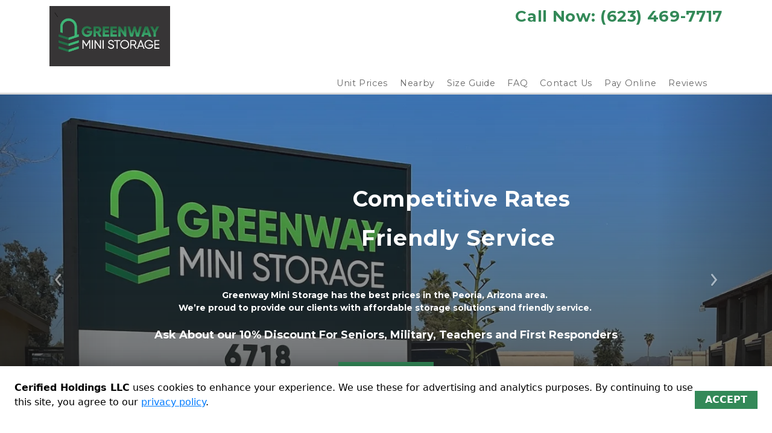

--- FILE ---
content_type: text/html; charset=utf-8
request_url: https://www.greenwayministorage.com/
body_size: 157475
content:
<!doctype html><html lang="en-us"><head>   <meta charset="utf-8"><meta name="viewport" content="width=device-width,initial-scale=1,shrink-to-fit=no"><meta name="format-detection" content="telephone=no"> <meta data-react-helmet="true" name="description" content="At Greenway Mini Storage we are dedicated to providing clean, dry, and secure storage units in Peoria, AZ. Call the facility at (623) 878-4449 or rent a space online. "/> <link rel="icon" href="https://assets.website.storedge.com/favicon_fallback.ico"><link rel="shortcut icon" href="https://assets.website.storedge.com/favicon_fallback.ico"> <link data-react-helmet="true" rel="canonical" href="https://www.greenwayministorage.com/"/><link data-react-helmet="true" rel="alternate" href="https://www.greenwayministorage.com/" hreflang="en-us"/><link data-react-helmet="true" rel="preload" as="image" href="https://uploads.website.storedge.com/3ec0b536-8bae-4200-94cb-cb6497f264a4/greenway outdoor sign proof copy 2_02272024150929689.jpg" imagesrcset="https://images.website.storedge.com/[base64] 576w,https://images.website.storedge.com/[base64] 768w,https://images.website.storedge.com/[base64] 992w,https://images.website.storedge.com/[base64] 1200w,https://images.website.storedge.com/[base64] 1400w,https://images.website.storedge.com/[base64] 1900w"/> <title data-react-helmet="true">Storage Units in Peoria, AZ  | Cerified Holdings LLC</title> 
        <link rel="preconnect" href="https://fonts.gstatic.com/" crossorigin>
        <link rel="preload" as="style" href="https://fonts.googleapis.com/css2?family=Montserrat:wght@400;500;600;700;900&display=swap" />
        <link href="https://fonts.googleapis.com/css2?family=Montserrat:wght@400;500;600;700;900&display=swap" rel=stylesheet media="print" onload="this.media='all'">
      

      <link rel="preconnect" href="https://fonts.googleapis.com">
      <link rel="preconnect" href="https://fonts.gstatic.com" crossorigin>
      <link href="https://fonts.googleapis.com/css2?family=Abril+Fatface&family=Arimo:ital,wght@0,400;0,700;1,400;1,700&family=Cabin:ital,wght@0,400;0,700;1,400;1,700&family=DM+Serif+Display:ital@0;1&family=Domine:wght@400;700&family=Dosis:wght@400;700&family=Fira+Sans:ital,wght@0,400;0,700;1,400;1,700&family=IBM+Plex+Sans:ital,wght@0,400;0,700;1,400;1,700&family=Inter:ital,opsz,wght@0,14..32,100..900;1,14..32,100..900&family=Lato:ital,wght@0,100;0,300;0,400;0,700;0,900;1,100;1,300;1,400;1,700;1,900&family=Lobster&family=Lora:ital,wght@0,400;0,700;1,400;1,700&family=Merriweather:ital,wght@0,400;0,700;1,400;1,700&family=Montserrat:ital,wght@0,100..900;1,100..900&family=Noto+Sans:ital,wght@0,400;0,700;1,400;1,700&family=Nunito:ital,wght@0,400;0,700;1,400;1,700&family=Open+Sans:ital,wght@0,300..800;1,300..800&family=Oswald:wght@400;700&family=Pacifico&family=Playfair+Display:ital,wght@0,400;0,700;1,400;1,700&family=Poppins:ital,wght@0,400;0,700;1,400;1,700&family=Raleway:ital,wght@0,400;0,700;1,400;1,700&family=Roboto+Condensed:ital,wght@0,400;0,700;1,400;1,700&family=Roboto+Slab:wght@400;700&family=Roboto:ital,wght@0,100..900;1,100..900&family=Rosario:ital,wght@0,400;0,700;1,400;1,700&family=Source+Sans+Pro:ital,wght@0,400;0,700;1,400;1,700&family=Space+Grotesk:wght@400;700&family=Suez+One&display=swap" rel="stylesheet"> <style> .theme p, .theme, .modal-dialog, .rnl-Rte-block--p, .theme li { font-family: Montserrat, Helvetica, sans-serif !important; }
.theme h1 { font-family: Montserrat, Helvetica, sans-serif !important; }
.theme h2 { font-family: Montserrat, Helvetica, sans-serif !important; }
.theme h3 { font-family: Montserrat, Helvetica, sans-serif !important; }
.theme h4 { font-family: Montserrat, Helvetica, sans-serif !important; }
.theme h5 { font-family: Montserrat, Helvetica, sans-serif !important; }
.theme h6 { font-family: Montserrat, Helvetica, sans-serif !important; }
.theme .rnl-Rte-block--p a, .theme li a.rnl-EditorState-Link { font-family: Montserrat, Helvetica, sans-serif; }
.theme img { font-family: Montserrat, Helvetica, sans-serif !important; }
.theme input { font-family: Montserrat, Helvetica, sans-serif !important; }
.theme blockquote { font-family: Montserrat, Helvetica, sans-serif !important; }
.theme .themed-button {  }
 </style> <style data-react-helmet="true" >
          .color-primary-background {
            background-color: #338958 !important;
          }
          .button-style-class {
            border-radius: 0px !important;
            text-transform: uppercase !important;
          }
          .color-primary-background-hover:hover {
            background-color: #338958 !important;
          }
          .color-primary-border {
            border-color: #338958 !important;
          }
          .color-primary-border-hover:hover {
            border-color: #338958 !important;
          }
          .color-primary-fill {
            fill: #338958 !important;
          }
          .color-primary-foreground {
            color: #338958 !important;
          }
          .color-primary-foreground-hover:hover {
            color: #338958 !important;
          }
          .color-secondary-background {
            background-color: #777777 !important;
          }
          .color-secondary-background-hover:hover {
            background-color: #777777 !important;
          }
          .color-secondary-border {
            border-color: #777777 !important;
          }
          .color-secondary-border-hover:hover {
            border-color: #777777 !important;
          }
          .color-secondary-fill {
            fill: #777777 !important;
          }
          .color-secondary-foreground {
            color: #777777 !important;
          }
          .color-secondary-foreground-hover:hover {
            color: #777777 !important;
          }
          .color-tertiary-background {
            background-color: #e6e6e6 !important;
          }
          .color-tertiary-background-hover:hover {
            background-color: #e6e6e6 !important;
          }
          .color-tertiary-border {
            border-color: #e6e6e6 !important;
          }
          .color-tertiary-border-hover:hover {
            border-color: #e6e6e6 !important;
          }
          .color-tertiary-fill {
            fill: #e6e6e6 !important;
          }
          .color-tertiary-foreground {
            color: #e6e6e6 !important;
          }
          .color-tertiary-foreground-hover:hover {
            color: #e6e6e6 !important;
          }
          .theme h1 {
            color: #338958 !important;
          }
          .theme h2 {
            color: #338958 !important;
          }
          .theme h3 {
            color: #777777 !important;
          }
          .theme h4 {
            color: #777777 !important;
          }

        </style> <script data-react-helmet="true" type="application/ld+json">{"@context":"http://schema.org/","@type":"Organization","name":"Cerified Holdings LLC","logo":"https://uploads.website.storedge.com/3ec0b536-8bae-4200-94cb-cb6497f264a4/greenway outdoor sign proof copy 2_02272024150929689.jpg","url":"https://www.greenwayministorage.com","sameAs":["https://www.facebook.com","https://www.google.com","https://www.twitter.com"]}</script><script data-react-helmet="true" type="application/ld+json">{"@context":"http://schema.org/","@type":"WebSite","url":"https://www.greenwayministorage.com","potentialAction":{"@type":"SearchAction","target":"https://www.greenwayministorage.com/reviews?query={query}","query-input":"required name=query"}}</script><script data-react-helmet="true" type="application/ld+json">{"@context":"http://schema.org/","@type":"BreadcrumbList","itemListElement":[{"@type":"ListItem","position":1,"item":{"@type":"Thing","@id":"https://www.greenwayministorage.com","name":"Cerified Holdings LLC"}}]}</script> <script>!function(){"use strict";var e,t,r,n,o,i={},u={};function c(e){var t=u[e];if(void 0!==t)return t.exports;var r=u[e]={id:e,loaded:!1,exports:{}};return i[e].call(r.exports,r,r.exports,c),r.loaded=!0,r.exports}c.m=i,c.amdO={},e=[],c.O=function(t,r,n,o){if(!r){var i=1/0;for(s=0;s<e.length;s++){r=e[s][0],n=e[s][1],o=e[s][2];for(var u=!0,a=0;a<r.length;a++)(!1&o||i>=o)&&Object.keys(c.O).every((function(e){return c.O[e](r[a])}))?r.splice(a--,1):(u=!1,o<i&&(i=o));if(u){e.splice(s--,1);var f=n();void 0!==f&&(t=f)}}return t}o=o||0;for(var s=e.length;s>0&&e[s-1][2]>o;s--)e[s]=e[s-1];e[s]=[r,n,o]},c.n=function(e){var t=e&&e.__esModule?function(){return e.default}:function(){return e};return c.d(t,{a:t}),t},r=Object.getPrototypeOf?function(e){return Object.getPrototypeOf(e)}:function(e){return e.__proto__},c.t=function(e,n){if(1&n&&(e=this(e)),8&n)return e;if("object"==typeof e&&e){if(4&n&&e.__esModule)return e;if(16&n&&"function"==typeof e.then)return e}var o=Object.create(null);c.r(o);var i={};t=t||[null,r({}),r([]),r(r)];for(var u=2&n&&e;"object"==typeof u&&!~t.indexOf(u);u=r(u))Object.getOwnPropertyNames(u).forEach((function(t){i[t]=function(){return e[t]}}));return i.default=function(){return e},c.d(o,i),o},c.d=function(e,t){for(var r in t)c.o(t,r)&&!c.o(e,r)&&Object.defineProperty(e,r,{enumerable:!0,get:t[r]})},c.f={},c.e=function(e){return Promise.all(Object.keys(c.f).reduce((function(t,r){return c.f[r](e,t),t}),[]))},c.u=function(e){return"js/"+e+"."+{122:"269cb7d5",158:"692a55e7",350:"b8b64ccd"}[e]+".chunk.js"},c.miniCssF=function(e){return"css/"+(179===e?"main":e)+"."+{179:"538e14f4",644:"c4cf4f3f"}[e]+".css"},c.g=function(){if("object"==typeof globalThis)return globalThis;try{return this||new Function("return this")()}catch(e){if("object"==typeof window)return window}}(),c.hmd=function(e){return(e=Object.create(e)).children||(e.children=[]),Object.defineProperty(e,"exports",{enumerable:!0,set:function(){throw new Error("ES Modules may not assign module.exports or exports.*, Use ESM export syntax, instead: "+e.id)}}),e},c.o=function(e,t){return Object.prototype.hasOwnProperty.call(e,t)},n={},o="voyager:",c.l=function(e,t,r,i){if(n[e])n[e].push(t);else{var u,a;if(void 0!==r)for(var f=document.getElementsByTagName("script"),s=0;s<f.length;s++){var d=f[s];if(d.getAttribute("src")==e||d.getAttribute("data-webpack")==o+r){u=d;break}}u||(a=!0,(u=document.createElement("script")).charset="utf-8",u.timeout=120,c.nc&&u.setAttribute("nonce",c.nc),u.setAttribute("data-webpack",o+r),u.src=e),n[e]=[t];var l=function(t,r){u.onerror=u.onload=null,clearTimeout(p);var o=n[e];if(delete n[e],u.parentNode&&u.parentNode.removeChild(u),o&&o.forEach((function(e){return e(r)})),t)return t(r)},p=setTimeout(l.bind(null,void 0,{type:"timeout",target:u}),12e4);u.onerror=l.bind(null,u.onerror),u.onload=l.bind(null,u.onload),a&&document.head.appendChild(u)}},c.r=function(e){"undefined"!=typeof Symbol&&Symbol.toStringTag&&Object.defineProperty(e,Symbol.toStringTag,{value:"Module"}),Object.defineProperty(e,"__esModule",{value:!0})},c.nmd=function(e){return e.paths=[],e.children||(e.children=[]),e},c.p="https://assets.website.storedge.com/dist/",function(){var e={303:0};c.f.j=function(t,r){var n=c.o(e,t)?e[t]:void 0;if(0!==n)if(n)r.push(n[2]);else if(303!=t){var o=new Promise((function(r,o){n=e[t]=[r,o]}));r.push(n[2]=o);var i=c.p+c.u(t),u=new Error;c.l(i,(function(r){if(c.o(e,t)&&(0!==(n=e[t])&&(e[t]=void 0),n)){var o=r&&("load"===r.type?"missing":r.type),i=r&&r.target&&r.target.src;u.message="Loading chunk "+t+" failed.\n("+o+": "+i+")",u.name="ChunkLoadError",u.type=o,u.request=i,n[1](u)}}),"chunk-"+t,t)}else e[t]=0},c.O.j=function(t){return 0===e[t]};var t=function(t,r){var n,o,i=r[0],u=r[1],a=r[2],f=0;if(i.some((function(t){return 0!==e[t]}))){for(n in u)c.o(u,n)&&(c.m[n]=u[n]);if(a)var s=a(c)}for(t&&t(r);f<i.length;f++)o=i[f],c.o(e,o)&&e[o]&&e[o][0](),e[o]=0;return c.O(s)},r=self.webpackChunkvoyager=self.webpackChunkvoyager||[];r.forEach(t.bind(null,0)),r.push=t.bind(null,r.push.bind(r))}()}()</script><script defer="defer" src="https://assets.website.storedge.com/dist/js/644.bbf4bd53.js"></script><script defer="defer" src="https://assets.website.storedge.com/dist/js/main.14328e3f.js"></script><style type="text/css">@charset "UTF-8";.Select{position:relative}.Select input::-webkit-contacts-auto-fill-button,.Select input::-webkit-credentials-auto-fill-button{display:none!important}.Select input::-ms-clear,.Select input::-ms-reveal{display:none!important}.Select,.Select div,.Select input,.Select span{box-sizing:border-box}.Select.is-disabled .Select-arrow-zone{cursor:default;opacity:.35;pointer-events:none}.Select.is-disabled>.Select-control{background-color:#f9f9f9}.Select.is-disabled>.Select-control:hover{box-shadow:none}.Select.is-open>.Select-control{background:#fff;border-bottom-left-radius:0;border-bottom-right-radius:0;border-color:#b3b3b3 #ccc #d9d9d9}.Select.is-open>.Select-control .Select-arrow{border-color:transparent transparent #999;border-width:0 5px 5px;top:-2px}.Select.is-searchable.is-focused:not(.is-open)>.Select-control,.Select.is-searchable.is-open>.Select-control{cursor:text}.Select.is-focused>.Select-control{background:#fff}.Select.is-focused:not(.is-open)>.Select-control{background:#fff;border-color:#007eff;box-shadow:inset 0 1px 1px rgba(0,0,0,.075),0 0 0 3px rgba(0,126,255,.1)}.Select.has-value.is-clearable.Select--single>.Select-control .Select-value{padding-right:42px}.Select.has-value.Select--single>.Select-control .Select-value .Select-value-label,.Select.has-value.is-pseudo-focused.Select--single>.Select-control .Select-value .Select-value-label{color:#333}.Select.has-value.Select--single>.Select-control .Select-value a.Select-value-label,.Select.has-value.is-pseudo-focused.Select--single>.Select-control .Select-value a.Select-value-label{cursor:pointer;text-decoration:none}.Select.has-value.Select--single>.Select-control .Select-value a.Select-value-label:focus,.Select.has-value.Select--single>.Select-control .Select-value a.Select-value-label:hover,.Select.has-value.is-pseudo-focused.Select--single>.Select-control .Select-value a.Select-value-label:focus,.Select.has-value.is-pseudo-focused.Select--single>.Select-control .Select-value a.Select-value-label:hover{color:#007eff;outline:none;text-decoration:underline}.Select.has-value.Select--single>.Select-control .Select-value a.Select-value-label:focus,.Select.has-value.is-pseudo-focused.Select--single>.Select-control .Select-value a.Select-value-label:focus{background:#fff}.Select.has-value.is-pseudo-focused .Select-input{opacity:0}.Select .Select-arrow-zone:hover>.Select-arrow,.Select.is-open .Select-arrow{border-top-color:#666}.Select.Select--rtl{direction:rtl;text-align:right}.Select-control{background-color:#fff;border:1px solid #ccc;border-collapse:separate;border-radius:4px;border-spacing:0;color:#333;cursor:default;display:table;height:36px;outline:none;overflow:hidden;position:relative;width:100%}.Select-control:hover{box-shadow:0 1px 0 rgba(0,0,0,.06)}.Select-control .Select-input:focus{background:#fff;outline:none}.Select--single>.Select-control .Select-value,.Select-placeholder{bottom:0;color:#aaa;left:0;line-height:34px;max-width:100%;overflow:hidden;padding-left:10px;padding-right:10px;position:absolute;right:0;text-overflow:ellipsis;top:0;white-space:nowrap}.Select-input{height:34px;padding-left:10px;padding-right:10px;vertical-align:middle}.Select-input>input{-webkit-appearance:none;background:none transparent;border:0;box-shadow:none;cursor:default;display:inline-block;font-family:inherit;font-size:inherit;line-height:17px;margin:0;outline:none;padding:8px 0 12px;width:100%}.is-focused .Select-input>input{cursor:text}.has-value.is-pseudo-focused .Select-input{opacity:0}.Select-control:not(.is-searchable)>.Select-input{outline:none}.Select-loading-zone{cursor:pointer;display:table-cell;text-align:center}.Select-loading,.Select-loading-zone{position:relative;vertical-align:middle;width:16px}.Select-loading{-webkit-animation:Select-animation-spin .4s linear infinite;animation:Select-animation-spin .4s linear infinite;border:2px solid #ccc;border-radius:50%;border-right-color:#333;box-sizing:border-box;display:inline-block;height:16px}.Select-clear-zone{-webkit-animation:Select-animation-fadeIn .2s;animation:Select-animation-fadeIn .2s;color:#999;cursor:pointer;display:table-cell;position:relative;text-align:center;vertical-align:middle;width:17px}.Select-clear-zone:hover{color:#d0021b}.Select-clear{display:inline-block;font-size:18px;line-height:1}.Select--multi .Select-clear-zone{width:17px}.Select-arrow-zone{cursor:pointer;display:table-cell;padding-right:5px;position:relative;text-align:center;vertical-align:middle;width:25px}.Select--rtl .Select-arrow-zone{padding-left:5px;padding-right:0}.Select-arrow{border-color:#999 transparent transparent;border-style:solid;border-width:5px 5px 2.5px;display:inline-block;height:0;position:relative;width:0}.Select-control>:last-child{padding-right:5px}.Select--multi .Select-multi-value-wrapper{display:inline-block}.Select .Select-aria-only{clip:rect(0,0,0,0);display:inline-block;float:left;height:1px;margin:-1px;overflow:hidden;position:absolute;width:1px}@-webkit-keyframes Select-animation-fadeIn{0%{opacity:0}to{opacity:1}}@keyframes Select-animation-fadeIn{0%{opacity:0}to{opacity:1}}.Select-menu-outer{-webkit-overflow-scrolling:touch;background-color:#fff;border:1px solid #ccc;border-bottom-left-radius:4px;border-bottom-right-radius:4px;border-top-color:#e6e6e6;box-shadow:0 1px 0 rgba(0,0,0,.06);box-sizing:border-box;left:0;margin-top:-1px;max-height:200px;position:absolute;top:100%;width:100%;z-index:1}.Select-menu{max-height:198px;overflow-y:auto}.Select-option{background-color:#fff;box-sizing:border-box;color:#666;cursor:pointer;display:block;padding:8px 10px}.Select-option:last-child{border-bottom-left-radius:4px;border-bottom-right-radius:4px}.Select-option.is-selected{background-color:#f5faff;background-color:rgba(0,126,255,.04);color:#333}.Select-option.is-focused{background-color:#ebf5ff;background-color:rgba(0,126,255,.08);color:#333}.Select-option.is-disabled{color:#ccc;cursor:default}.Select-noresults{box-sizing:border-box;color:#999;cursor:default;display:block;padding:8px 10px}.Select--multi .Select-input{margin-left:10px;padding:0;vertical-align:middle}.Select--multi.Select--rtl .Select-input{margin-left:0;margin-right:10px}.Select--multi.has-value .Select-input{margin-left:5px}.Select--multi .Select-value{background-color:#ebf5ff;background-color:rgba(0,126,255,.08);border:1px solid #c2e0ff;border:1px solid rgba(0,126,255,.24);border-radius:2px;color:#007eff;display:inline-block;font-size:.9em;line-height:1.4;margin-left:5px;margin-top:5px;vertical-align:top}.Select--multi .Select-value-icon,.Select--multi .Select-value-label{display:inline-block;vertical-align:middle}.Select--multi .Select-value-label{border-bottom-right-radius:2px;border-top-right-radius:2px;cursor:default;padding:2px 5px}.Select--multi a.Select-value-label{color:#007eff;cursor:pointer;text-decoration:none}.Select--multi a.Select-value-label:hover{text-decoration:underline}.Select--multi .Select-value-icon{border-bottom-left-radius:2px;border-right:1px solid #c2e0ff;border-right:1px solid rgba(0,126,255,.24);border-top-left-radius:2px;cursor:pointer;padding:1px 5px 3px}.Select--multi .Select-value-icon:focus,.Select--multi .Select-value-icon:hover{background-color:#d8eafd;background-color:rgba(0,113,230,.08);color:#0071e6}.Select--multi .Select-value-icon:active{background-color:#c2e0ff;background-color:rgba(0,126,255,.24)}.Select--multi.Select--rtl .Select-value{margin-left:0;margin-right:5px}.Select--multi.Select--rtl .Select-value-icon{border-left:1px solid #c2e0ff;border-left:1px solid rgba(0,126,255,.24);border-right:none}.Select--multi.is-disabled .Select-value{background-color:#fcfcfc;border:1px solid #e3e3e3;color:#333}.Select--multi.is-disabled .Select-value-icon{border-right:1px solid #e3e3e3;cursor:not-allowed}.Select--multi.is-disabled .Select-value-icon:active,.Select--multi.is-disabled .Select-value-icon:focus,.Select--multi.is-disabled .Select-value-icon:hover{background-color:#fcfcfc}@keyframes Select-animation-spin{to{-webkit-transform:rotate(1turn);transform:rotate(1turn)}}@-webkit-keyframes Select-animation-spin{to{-webkit-transform:rotate(1turn)}}.react-slideshow-container{align-items:center;display:flex;position:relative}.react-slideshow-container .nav{cursor:pointer;position:absolute;z-index:10}.react-slideshow-container .nav:first-of-type{left:0}.react-slideshow-container .nav:last-of-type{right:0}.react-slideshow-container .default-nav{align-items:center;background:hsla(0,0%,100%,.6);border:0;border-radius:50%;color:#fff;display:flex;height:30px;justify-content:center;text-align:center;width:30px}.react-slideshow-container .default-nav:focus,.react-slideshow-container .default-nav:hover{background:#fff;color:#666;outline:0}.react-slideshow-container .default-nav.disabled:hover{cursor:not-allowed}.react-slideshow-container .default-nav:first-of-type{border-right:0;border-top:0;margin-right:-30px}.react-slideshow-container .default-nav:last-of-type{margin-left:-30px}.react-slideshow-container+ul.indicators{display:flex;flex-wrap:wrap;justify-content:center;margin-top:20px}.react-slideshow-container+ul.indicators li{display:inline-block;height:7px;margin:0;padding:5px;position:relative;width:7px}.react-slideshow-container+ul.indicators .each-slideshow-indicator{background:transparent;border:0;color:transparent;cursor:pointer;opacity:.25}.react-slideshow-container+ul.indicators .each-slideshow-indicator:before{background:#000;border-radius:50%;content:"";height:7px;left:0;position:absolute;text-align:center;top:0;width:7px}.react-slideshow-container+ul.indicators .each-slideshow-indicator.active,.react-slideshow-container+ul.indicators .each-slideshow-indicator:hover{opacity:.75;outline:0}.react-slideshow-fadezoom-wrapper{overflow:hidden;width:100%}.react-slideshow-fadezoom-wrapper .react-slideshow-fadezoom-images-wrap{display:flex;flex-wrap:wrap}.react-slideshow-fadezoom-wrapper .react-slideshow-fadezoom-images-wrap>div{opacity:0;position:relative}.react-slideshow-wrapper .react-slideshow-fade-images-wrap>div[aria-hidden=true]{display:none}.react-slideshow-wrapper.slide{overflow:hidden;width:100%}.react-slideshow-wrapper .images-wrap.horizontal{display:flex;flex-wrap:wrap}.react-slideshow-wrapper .images-wrap>div[aria-hidden=true]{display:none}.react-datepicker__month-read-view--down-arrow,.react-datepicker__month-year-read-view--down-arrow,.react-datepicker__navigation-icon:before,.react-datepicker__year-read-view--down-arrow{border-color:#ccc;border-style:solid;border-width:3px 3px 0 0;content:"";display:block;height:9px;position:absolute;top:6px;width:9px}.react-datepicker-popper[data-placement^=bottom] .react-datepicker__triangle,.react-datepicker-popper[data-placement^=top] .react-datepicker__triangle{margin-left:-4px;position:absolute;width:0}.react-datepicker-popper[data-placement^=bottom] .react-datepicker__triangle:after,.react-datepicker-popper[data-placement^=bottom] .react-datepicker__triangle:before,.react-datepicker-popper[data-placement^=top] .react-datepicker__triangle:after,.react-datepicker-popper[data-placement^=top] .react-datepicker__triangle:before{border:8px solid transparent;box-sizing:content-box;content:"";height:0;left:-8px;position:absolute;width:1px;z-index:-1}.react-datepicker-popper[data-placement^=bottom] .react-datepicker__triangle:before,.react-datepicker-popper[data-placement^=top] .react-datepicker__triangle:before{border-bottom-color:#aeaeae}.react-datepicker-popper[data-placement^=bottom] .react-datepicker__triangle{margin-top:-8px;top:0}.react-datepicker-popper[data-placement^=bottom] .react-datepicker__triangle:after,.react-datepicker-popper[data-placement^=bottom] .react-datepicker__triangle:before{border-bottom-color:#f0f0f0;border-top:none}.react-datepicker-popper[data-placement^=bottom] .react-datepicker__triangle:after{top:0}.react-datepicker-popper[data-placement^=bottom] .react-datepicker__triangle:before{border-bottom-color:#aeaeae;top:-1px}.react-datepicker-popper[data-placement^=top] .react-datepicker__triangle{bottom:0;margin-bottom:-8px}.react-datepicker-popper[data-placement^=top] .react-datepicker__triangle:after,.react-datepicker-popper[data-placement^=top] .react-datepicker__triangle:before{border-bottom:none;border-top-color:#fff}.react-datepicker-popper[data-placement^=top] .react-datepicker__triangle:after{bottom:0}.react-datepicker-popper[data-placement^=top] .react-datepicker__triangle:before{border-top-color:#aeaeae;bottom:-1px}.react-datepicker-wrapper{border:0;display:inline-block;padding:0}.react-datepicker{background-color:#fff;border:1px solid #aeaeae;border-radius:.3rem;color:#000;display:inline-block;font-family:Helvetica Neue,helvetica,arial,sans-serif;font-size:.8rem;position:relative}.react-datepicker--time-only .react-datepicker__triangle{left:35px}.react-datepicker--time-only .react-datepicker__time-container{border-left:0}.react-datepicker--time-only .react-datepicker__time,.react-datepicker--time-only .react-datepicker__time-box{border-bottom-left-radius:.3rem;border-bottom-right-radius:.3rem}.react-datepicker__triangle{left:50px;position:absolute}.react-datepicker-popper{z-index:1}.react-datepicker-popper[data-placement^=bottom]{padding-top:10px}.react-datepicker-popper[data-placement=bottom-end] .react-datepicker__triangle,.react-datepicker-popper[data-placement=top-end] .react-datepicker__triangle{left:auto;right:50px}.react-datepicker-popper[data-placement^=top]{padding-bottom:10px}.react-datepicker-popper[data-placement^=right]{padding-left:8px}.react-datepicker-popper[data-placement^=right] .react-datepicker__triangle{left:auto;right:42px}.react-datepicker-popper[data-placement^=left]{padding-right:8px}.react-datepicker-popper[data-placement^=left] .react-datepicker__triangle{left:42px;right:auto}.react-datepicker__header{background-color:#f0f0f0;border-bottom:1px solid #aeaeae;border-top-left-radius:.3rem;padding:8px 0;position:relative;text-align:center}.react-datepicker__header--time{padding-bottom:8px;padding-left:5px;padding-right:5px}.react-datepicker__header--time:not(.react-datepicker__header--time--only){border-top-left-radius:0}.react-datepicker__header:not(.react-datepicker__header--has-time-select){border-top-right-radius:.3rem}.react-datepicker__month-dropdown-container--scroll,.react-datepicker__month-dropdown-container--select,.react-datepicker__month-year-dropdown-container--scroll,.react-datepicker__month-year-dropdown-container--select,.react-datepicker__year-dropdown-container--scroll,.react-datepicker__year-dropdown-container--select{display:inline-block;margin:0 15px}.react-datepicker-time__header,.react-datepicker-year-header,.react-datepicker__current-month{color:#000;font-size:.944rem;font-weight:700;margin-top:0}.react-datepicker-time__header{overflow:hidden;text-overflow:ellipsis;white-space:nowrap}.react-datepicker__navigation{align-items:center;background:none;border:none;cursor:pointer;display:flex;height:32px;justify-content:center;overflow:hidden;padding:0;position:absolute;text-align:center;text-indent:-999em;top:2px;width:32px;z-index:1}.react-datepicker__navigation--previous{left:2px}.react-datepicker__navigation--next{right:2px}.react-datepicker__navigation--next--with-time:not(.react-datepicker__navigation--next--with-today-button){right:85px}.react-datepicker__navigation--years{display:block;margin-left:auto;margin-right:auto;position:relative;top:0}.react-datepicker__navigation--years-previous{top:4px}.react-datepicker__navigation--years-upcoming{top:-4px}.react-datepicker__navigation:hover :before{border-color:#a6a6a6}.react-datepicker__navigation-icon{font-size:20px;position:relative;top:-1px;width:0}.react-datepicker__navigation-icon--next{left:-2px}.react-datepicker__navigation-icon--next:before{left:-7px;-webkit-transform:rotate(45deg);transform:rotate(45deg)}.react-datepicker__navigation-icon--previous{right:-2px}.react-datepicker__navigation-icon--previous:before{right:-7px;-webkit-transform:rotate(225deg);transform:rotate(225deg)}.react-datepicker__month-container{float:left}.react-datepicker__year{margin:.4rem;text-align:center}.react-datepicker__year-wrapper{display:flex;flex-wrap:wrap;max-width:180px}.react-datepicker__year .react-datepicker__year-text{display:inline-block;margin:2px;width:4rem}.react-datepicker__month{margin:.4rem;text-align:center}.react-datepicker__month .react-datepicker__month-text,.react-datepicker__month .react-datepicker__quarter-text{display:inline-block;margin:2px;width:4rem}.react-datepicker__input-time-container{clear:both;float:left;margin:5px 0 10px 15px;text-align:left;width:100%}.react-datepicker__input-time-container .react-datepicker-time__caption,.react-datepicker__input-time-container .react-datepicker-time__input-container{display:inline-block}.react-datepicker__input-time-container .react-datepicker-time__input-container .react-datepicker-time__input{display:inline-block;margin-left:10px}.react-datepicker__input-time-container .react-datepicker-time__input-container .react-datepicker-time__input input{width:auto}.react-datepicker__input-time-container .react-datepicker-time__input-container .react-datepicker-time__input input[type=time]::-webkit-inner-spin-button,.react-datepicker__input-time-container .react-datepicker-time__input-container .react-datepicker-time__input input[type=time]::-webkit-outer-spin-button{-webkit-appearance:none;margin:0}.react-datepicker__input-time-container .react-datepicker-time__input-container .react-datepicker-time__input input[type=time]{-moz-appearance:textfield}.react-datepicker__input-time-container .react-datepicker-time__input-container .react-datepicker-time__delimiter{display:inline-block;margin-left:5px}.react-datepicker__time-container{border-left:1px solid #aeaeae;float:right;width:85px}.react-datepicker__time-container--with-today-button{border:1px solid #aeaeae;border-radius:.3rem;display:inline;position:absolute;right:-87px;top:0}.react-datepicker__time-container .react-datepicker__time{background:#fff;border-bottom-right-radius:.3rem;position:relative}.react-datepicker__time-container .react-datepicker__time .react-datepicker__time-box{border-bottom-right-radius:.3rem;margin:0 auto;overflow-x:hidden;text-align:center;width:85px}.react-datepicker__time-container .react-datepicker__time .react-datepicker__time-box ul.react-datepicker__time-list{box-sizing:content-box;height:calc(195px + .85rem);list-style:none;margin:0;overflow-y:scroll;padding-left:0;padding-right:0;width:100%}.react-datepicker__time-container .react-datepicker__time .react-datepicker__time-box ul.react-datepicker__time-list li.react-datepicker__time-list-item{height:30px;padding:5px 10px;white-space:nowrap}.react-datepicker__time-container .react-datepicker__time .react-datepicker__time-box ul.react-datepicker__time-list li.react-datepicker__time-list-item:hover{background-color:#f0f0f0;cursor:pointer}.react-datepicker__time-container .react-datepicker__time .react-datepicker__time-box ul.react-datepicker__time-list li.react-datepicker__time-list-item--selected{background-color:#216ba5;color:#fff;font-weight:700}.react-datepicker__time-container .react-datepicker__time .react-datepicker__time-box ul.react-datepicker__time-list li.react-datepicker__time-list-item--selected:hover{background-color:#216ba5}.react-datepicker__time-container .react-datepicker__time .react-datepicker__time-box ul.react-datepicker__time-list li.react-datepicker__time-list-item--disabled{color:#ccc}.react-datepicker__time-container .react-datepicker__time .react-datepicker__time-box ul.react-datepicker__time-list li.react-datepicker__time-list-item--disabled:hover{background-color:transparent;cursor:default}.react-datepicker__week-number{color:#ccc;display:inline-block;line-height:1.7rem;margin:.166rem;text-align:center;width:1.7rem}.react-datepicker__week-number.react-datepicker__week-number--clickable{cursor:pointer}.react-datepicker__week-number.react-datepicker__week-number--clickable:not(.react-datepicker__week-number--selected,.react-datepicker__week-number--keyboard-selected):hover{background-color:#f0f0f0;border-radius:.3rem}.react-datepicker__week-number--selected{background-color:#216ba5;border-radius:.3rem;color:#fff}.react-datepicker__week-number--selected:hover{background-color:#1d5d90}.react-datepicker__week-number--keyboard-selected{background-color:#2a87d0;border-radius:.3rem;color:#fff}.react-datepicker__week-number--keyboard-selected:hover{background-color:#1d5d90}.react-datepicker__day-names{margin-bottom:-8px;white-space:nowrap}.react-datepicker__week{white-space:nowrap}.react-datepicker__day,.react-datepicker__day-name,.react-datepicker__time-name{color:#000;display:inline-block;line-height:1.7rem;margin:.166rem;text-align:center;width:1.7rem}.react-datepicker__day,.react-datepicker__month-text,.react-datepicker__quarter-text,.react-datepicker__year-text{cursor:pointer}.react-datepicker__day:hover,.react-datepicker__month-text:hover,.react-datepicker__quarter-text:hover,.react-datepicker__year-text:hover{background-color:#f0f0f0;border-radius:.3rem}.react-datepicker__day--today,.react-datepicker__month-text--today,.react-datepicker__quarter-text--today,.react-datepicker__year-text--today{font-weight:700}.react-datepicker__day--highlighted,.react-datepicker__month-text--highlighted,.react-datepicker__quarter-text--highlighted,.react-datepicker__year-text--highlighted{background-color:#3dcc4a;border-radius:.3rem;color:#fff}.react-datepicker__day--highlighted:hover,.react-datepicker__month-text--highlighted:hover,.react-datepicker__quarter-text--highlighted:hover,.react-datepicker__year-text--highlighted:hover{background-color:#32be3f}.react-datepicker__day--highlighted-custom-1,.react-datepicker__month-text--highlighted-custom-1,.react-datepicker__quarter-text--highlighted-custom-1,.react-datepicker__year-text--highlighted-custom-1{color:#f0f}.react-datepicker__day--highlighted-custom-2,.react-datepicker__month-text--highlighted-custom-2,.react-datepicker__quarter-text--highlighted-custom-2,.react-datepicker__year-text--highlighted-custom-2{color:green}.react-datepicker__day--holidays,.react-datepicker__month-text--holidays,.react-datepicker__quarter-text--holidays,.react-datepicker__year-text--holidays{background-color:#ff6803;border-radius:.3rem;color:#fff;position:relative}.react-datepicker__day--holidays .holiday-overlay,.react-datepicker__month-text--holidays .holiday-overlay,.react-datepicker__quarter-text--holidays .holiday-overlay,.react-datepicker__year-text--holidays .holiday-overlay{background-color:#333;border-radius:4px;bottom:100%;color:#fff;left:50%;opacity:0;padding:4px;position:absolute;-webkit-transform:translateX(-50%);transform:translateX(-50%);transition:visibility 0s,opacity .3s ease-in-out;visibility:hidden;white-space:nowrap}.react-datepicker__day--holidays:hover,.react-datepicker__month-text--holidays:hover,.react-datepicker__quarter-text--holidays:hover,.react-datepicker__year-text--holidays:hover{background-color:#cf5300}.react-datepicker__day--holidays:hover .holiday-overlay,.react-datepicker__month-text--holidays:hover .holiday-overlay,.react-datepicker__quarter-text--holidays:hover .holiday-overlay,.react-datepicker__year-text--holidays:hover .holiday-overlay{opacity:1;visibility:visible}.react-datepicker__day--in-range,.react-datepicker__day--in-selecting-range,.react-datepicker__day--selected,.react-datepicker__month-text--in-range,.react-datepicker__month-text--in-selecting-range,.react-datepicker__month-text--selected,.react-datepicker__quarter-text--in-range,.react-datepicker__quarter-text--in-selecting-range,.react-datepicker__quarter-text--selected,.react-datepicker__year-text--in-range,.react-datepicker__year-text--in-selecting-range,.react-datepicker__year-text--selected{background-color:#216ba5;border-radius:.3rem;color:#fff}.react-datepicker__day--in-range:hover,.react-datepicker__day--in-selecting-range:hover,.react-datepicker__day--selected:hover,.react-datepicker__month-text--in-range:hover,.react-datepicker__month-text--in-selecting-range:hover,.react-datepicker__month-text--selected:hover,.react-datepicker__quarter-text--in-range:hover,.react-datepicker__quarter-text--in-selecting-range:hover,.react-datepicker__quarter-text--selected:hover,.react-datepicker__year-text--in-range:hover,.react-datepicker__year-text--in-selecting-range:hover,.react-datepicker__year-text--selected:hover{background-color:#1d5d90}.react-datepicker__day--keyboard-selected,.react-datepicker__month-text--keyboard-selected,.react-datepicker__quarter-text--keyboard-selected,.react-datepicker__year-text--keyboard-selected{background-color:#bad9f1;border-radius:.3rem;color:#000}.react-datepicker__day--keyboard-selected:hover,.react-datepicker__month-text--keyboard-selected:hover,.react-datepicker__quarter-text--keyboard-selected:hover,.react-datepicker__year-text--keyboard-selected:hover{background-color:#1d5d90}.react-datepicker__day--in-selecting-range:not(.react-datepicker__day--in-range,.react-datepicker__month-text--in-range,.react-datepicker__quarter-text--in-range,.react-datepicker__year-text--in-range),.react-datepicker__month-text--in-selecting-range:not(.react-datepicker__day--in-range,.react-datepicker__month-text--in-range,.react-datepicker__quarter-text--in-range,.react-datepicker__year-text--in-range),.react-datepicker__quarter-text--in-selecting-range:not(.react-datepicker__day--in-range,.react-datepicker__month-text--in-range,.react-datepicker__quarter-text--in-range,.react-datepicker__year-text--in-range),.react-datepicker__year-text--in-selecting-range:not(.react-datepicker__day--in-range,.react-datepicker__month-text--in-range,.react-datepicker__quarter-text--in-range,.react-datepicker__year-text--in-range){background-color:rgba(33,107,165,.5)}.react-datepicker__month--selecting-range .react-datepicker__day--in-range:not(.react-datepicker__day--in-selecting-range,.react-datepicker__month-text--in-selecting-range,.react-datepicker__quarter-text--in-selecting-range,.react-datepicker__year-text--in-selecting-range),.react-datepicker__month--selecting-range .react-datepicker__month-text--in-range:not(.react-datepicker__day--in-selecting-range,.react-datepicker__month-text--in-selecting-range,.react-datepicker__quarter-text--in-selecting-range,.react-datepicker__year-text--in-selecting-range),.react-datepicker__month--selecting-range .react-datepicker__quarter-text--in-range:not(.react-datepicker__day--in-selecting-range,.react-datepicker__month-text--in-selecting-range,.react-datepicker__quarter-text--in-selecting-range,.react-datepicker__year-text--in-selecting-range),.react-datepicker__month--selecting-range .react-datepicker__year-text--in-range:not(.react-datepicker__day--in-selecting-range,.react-datepicker__month-text--in-selecting-range,.react-datepicker__quarter-text--in-selecting-range,.react-datepicker__year-text--in-selecting-range),.react-datepicker__year--selecting-range .react-datepicker__day--in-range:not(.react-datepicker__day--in-selecting-range,.react-datepicker__month-text--in-selecting-range,.react-datepicker__quarter-text--in-selecting-range,.react-datepicker__year-text--in-selecting-range),.react-datepicker__year--selecting-range .react-datepicker__month-text--in-range:not(.react-datepicker__day--in-selecting-range,.react-datepicker__month-text--in-selecting-range,.react-datepicker__quarter-text--in-selecting-range,.react-datepicker__year-text--in-selecting-range),.react-datepicker__year--selecting-range .react-datepicker__quarter-text--in-range:not(.react-datepicker__day--in-selecting-range,.react-datepicker__month-text--in-selecting-range,.react-datepicker__quarter-text--in-selecting-range,.react-datepicker__year-text--in-selecting-range),.react-datepicker__year--selecting-range .react-datepicker__year-text--in-range:not(.react-datepicker__day--in-selecting-range,.react-datepicker__month-text--in-selecting-range,.react-datepicker__quarter-text--in-selecting-range,.react-datepicker__year-text--in-selecting-range){background-color:#f0f0f0;color:#000}.react-datepicker__day--disabled,.react-datepicker__month-text--disabled,.react-datepicker__quarter-text--disabled,.react-datepicker__year-text--disabled{color:#ccc;cursor:default}.react-datepicker__day--disabled:hover,.react-datepicker__month-text--disabled:hover,.react-datepicker__quarter-text--disabled:hover,.react-datepicker__year-text--disabled:hover{background-color:transparent}.react-datepicker__input-container{display:inline-block;position:relative;width:100%}.react-datepicker__input-container .react-datepicker__calendar-icon{box-sizing:content-box;padding:.5rem;position:absolute}.react-datepicker__view-calendar-icon input{padding:6px 10px 5px 25px}.react-datepicker__month-read-view,.react-datepicker__month-year-read-view,.react-datepicker__year-read-view{border:1px solid transparent;border-radius:.3rem;position:relative}.react-datepicker__month-read-view:hover,.react-datepicker__month-year-read-view:hover,.react-datepicker__year-read-view:hover{cursor:pointer}.react-datepicker__month-read-view:hover .react-datepicker__month-read-view--down-arrow,.react-datepicker__month-read-view:hover .react-datepicker__year-read-view--down-arrow,.react-datepicker__month-year-read-view:hover .react-datepicker__month-read-view--down-arrow,.react-datepicker__month-year-read-view:hover .react-datepicker__year-read-view--down-arrow,.react-datepicker__year-read-view:hover .react-datepicker__month-read-view--down-arrow,.react-datepicker__year-read-view:hover .react-datepicker__year-read-view--down-arrow{border-top-color:#b3b3b3}.react-datepicker__month-read-view--down-arrow,.react-datepicker__month-year-read-view--down-arrow,.react-datepicker__year-read-view--down-arrow{right:-16px;top:0;-webkit-transform:rotate(135deg);transform:rotate(135deg)}.react-datepicker__month-dropdown,.react-datepicker__month-year-dropdown,.react-datepicker__year-dropdown{background-color:#f0f0f0;border:1px solid #aeaeae;border-radius:.3rem;left:25%;position:absolute;text-align:center;top:30px;width:50%;z-index:1}.react-datepicker__month-dropdown:hover,.react-datepicker__month-year-dropdown:hover,.react-datepicker__year-dropdown:hover{cursor:pointer}.react-datepicker__month-dropdown--scrollable,.react-datepicker__month-year-dropdown--scrollable,.react-datepicker__year-dropdown--scrollable{height:150px;overflow-y:scroll}.react-datepicker__month-option,.react-datepicker__month-year-option,.react-datepicker__year-option{display:block;line-height:20px;margin-left:auto;margin-right:auto;width:100%}.react-datepicker__month-option:first-of-type,.react-datepicker__month-year-option:first-of-type,.react-datepicker__year-option:first-of-type{border-top-left-radius:.3rem;border-top-right-radius:.3rem}.react-datepicker__month-option:last-of-type,.react-datepicker__month-year-option:last-of-type,.react-datepicker__year-option:last-of-type{border-bottom-left-radius:.3rem;border-bottom-right-radius:.3rem;-webkit-user-select:none;-ms-user-select:none;user-select:none}.react-datepicker__month-option:hover,.react-datepicker__month-year-option:hover,.react-datepicker__year-option:hover{background-color:#ccc}.react-datepicker__month-option:hover .react-datepicker__navigation--years-upcoming,.react-datepicker__month-year-option:hover .react-datepicker__navigation--years-upcoming,.react-datepicker__year-option:hover .react-datepicker__navigation--years-upcoming{border-bottom-color:#b3b3b3}.react-datepicker__month-option:hover .react-datepicker__navigation--years-previous,.react-datepicker__month-year-option:hover .react-datepicker__navigation--years-previous,.react-datepicker__year-option:hover .react-datepicker__navigation--years-previous{border-top-color:#b3b3b3}.react-datepicker__month-option--selected,.react-datepicker__month-year-option--selected,.react-datepicker__year-option--selected{left:15px;position:absolute}.react-datepicker__close-icon{background-color:transparent;border:0;cursor:pointer;display:table-cell;height:100%;outline:0;padding:0 6px 0 0;position:absolute;right:0;top:0;vertical-align:middle}.react-datepicker__close-icon:after{background-color:#216ba5;border-radius:50%;color:#fff;content:"×";cursor:pointer;display:table-cell;font-size:12px;height:16px;line-height:1;padding:2px;text-align:center;vertical-align:middle;width:16px}.react-datepicker__close-icon--disabled{cursor:default}.react-datepicker__close-icon--disabled:after{background-color:#ccc;cursor:default}.react-datepicker__today-button{background:#f0f0f0;border-top:1px solid #aeaeae;clear:left;cursor:pointer;font-weight:700;padding:5px 0;text-align:center}.react-datepicker__portal{align-items:center;background-color:rgba(0,0,0,.8);display:flex;height:100vh;justify-content:center;left:0;position:fixed;top:0;width:100vw;z-index:2147483647}.react-datepicker__portal .react-datepicker__day,.react-datepicker__portal .react-datepicker__day-name,.react-datepicker__portal .react-datepicker__time-name{line-height:3rem;width:3rem}@media (max-height:550px),(max-width:400px){.react-datepicker__portal .react-datepicker__day,.react-datepicker__portal .react-datepicker__day-name,.react-datepicker__portal .react-datepicker__time-name{line-height:2rem;width:2rem}}.react-datepicker__portal .react-datepicker-time__header,.react-datepicker__portal .react-datepicker__current-month{font-size:1.44rem}.react-datepicker__children-container{height:auto;margin:.4rem;padding-left:.2rem;padding-right:.2rem;width:13.8rem}.react-datepicker__aria-live{border:0;-webkit-clip-path:circle(0);clip-path:circle(0);height:1px;margin:-1px;overflow:hidden;padding:0;position:absolute;white-space:nowrap;width:1px}.react-datepicker__calendar-icon{height:1em;vertical-align:-.125em;width:1em}.mapboxgl-map{-webkit-tap-highlight-color:rgb(0 0 0/0);font:12px/20px Helvetica Neue,Arial,Helvetica,sans-serif;overflow:hidden;position:relative}.mapboxgl-canvas{left:0;position:absolute;top:0}.mapboxgl-map:-webkit-full-screen{height:100%;width:100%}.mapboxgl-canary{background-color:salmon}.mapboxgl-canvas-container.mapboxgl-interactive,.mapboxgl-ctrl-group button.mapboxgl-ctrl-compass{cursor:grab;-webkit-user-select:none;-ms-user-select:none;user-select:none}.mapboxgl-canvas-container.mapboxgl-interactive.mapboxgl-track-pointer{cursor:pointer}.mapboxgl-canvas-container.mapboxgl-interactive:active,.mapboxgl-ctrl-group button.mapboxgl-ctrl-compass:active{cursor:grabbing}.mapboxgl-canvas-container.mapboxgl-touch-zoom-rotate,.mapboxgl-canvas-container.mapboxgl-touch-zoom-rotate .mapboxgl-canvas{touch-action:pan-x pan-y}.mapboxgl-canvas-container.mapboxgl-touch-drag-pan,.mapboxgl-canvas-container.mapboxgl-touch-drag-pan .mapboxgl-canvas{touch-action:pinch-zoom}.mapboxgl-canvas-container.mapboxgl-touch-zoom-rotate.mapboxgl-touch-drag-pan,.mapboxgl-canvas-container.mapboxgl-touch-zoom-rotate.mapboxgl-touch-drag-pan .mapboxgl-canvas{touch-action:none}.mapboxgl-ctrl-bottom-left,.mapboxgl-ctrl-bottom-right,.mapboxgl-ctrl-top-left,.mapboxgl-ctrl-top-right{pointer-events:none;position:absolute;z-index:2}.mapboxgl-ctrl-top-left{left:0;top:0}.mapboxgl-ctrl-top-right{right:0;top:0}.mapboxgl-ctrl-bottom-left{bottom:0;left:0}.mapboxgl-ctrl-bottom-right{bottom:0;right:0}.mapboxgl-ctrl{clear:both;pointer-events:auto;-webkit-transform:translate(0);transform:translate(0)}.mapboxgl-ctrl-top-left .mapboxgl-ctrl{float:left;margin:10px 0 0 10px}.mapboxgl-ctrl-top-right .mapboxgl-ctrl{float:right;margin:10px 10px 0 0}.mapboxgl-ctrl-bottom-left .mapboxgl-ctrl{float:left;margin:0 0 10px 10px}.mapboxgl-ctrl-bottom-right .mapboxgl-ctrl{float:right;margin:0 10px 10px 0}.mapboxgl-ctrl-group{background:#fff;border-radius:4px}.mapboxgl-ctrl-group:not(:empty){box-shadow:0 0 0 2px rgba(0,0,0,.1)}@media (-ms-high-contrast:active){.mapboxgl-ctrl-group:not(:empty){box-shadow:0 0 0 2px ButtonText}}.mapboxgl-ctrl-group button{background-color:transparent;border:0;box-sizing:border-box;cursor:pointer;display:block;height:29px;outline:none;overflow:hidden;padding:0;width:29px}.mapboxgl-ctrl-group button+button{border-top:1px solid #ddd}.mapboxgl-ctrl button .mapboxgl-ctrl-icon{background-position:50%;background-repeat:no-repeat;display:block;height:100%;width:100%}@media (-ms-high-contrast:active){.mapboxgl-ctrl-icon{background-color:transparent}.mapboxgl-ctrl-group button+button{border-top:1px solid ButtonText}}.mapboxgl-ctrl-attrib-button:focus,.mapboxgl-ctrl-group button:focus{box-shadow:0 0 2px 2px #0096ff}.mapboxgl-ctrl button:disabled{cursor:not-allowed}.mapboxgl-ctrl button:disabled .mapboxgl-ctrl-icon{opacity:.25}.mapboxgl-ctrl-group button:first-child{border-radius:4px 4px 0 0}.mapboxgl-ctrl-group button:last-child{border-radius:0 0 4px 4px}.mapboxgl-ctrl-group button:only-child{border-radius:inherit}.mapboxgl-ctrl button:not(:disabled):hover{background-color:rgb(0 0 0/5%)}.mapboxgl-ctrl-group button:focus:focus-visible{box-shadow:0 0 2px 2px #0096ff}.mapboxgl-ctrl-group button:focus:not(:focus-visible){box-shadow:none}.mapboxgl-ctrl button.mapboxgl-ctrl-zoom-out .mapboxgl-ctrl-icon{background-image:url("data:image/svg+xml;charset=utf-8,%3Csvg xmlns='http://www.w3.org/2000/svg' fill='%23333' viewBox='0 0 29 29'%3E%3Cpath d='M10 13c-.75 0-1.5.75-1.5 1.5S9.25 16 10 16h9c.75 0 1.5-.75 1.5-1.5S19.75 13 19 13h-9z'/%3E%3C/svg%3E")}.mapboxgl-ctrl button.mapboxgl-ctrl-zoom-in .mapboxgl-ctrl-icon{background-image:url("data:image/svg+xml;charset=utf-8,%3Csvg xmlns='http://www.w3.org/2000/svg' fill='%23333' viewBox='0 0 29 29'%3E%3Cpath d='M14.5 8.5c-.75 0-1.5.75-1.5 1.5v3h-3c-.75 0-1.5.75-1.5 1.5S9.25 16 10 16h3v3c0 .75.75 1.5 1.5 1.5S16 19.75 16 19v-3h3c.75 0 1.5-.75 1.5-1.5S19.75 13 19 13h-3v-3c0-.75-.75-1.5-1.5-1.5z'/%3E%3C/svg%3E")}@media (-ms-high-contrast:active){.mapboxgl-ctrl button.mapboxgl-ctrl-zoom-out .mapboxgl-ctrl-icon{background-image:url("data:image/svg+xml;charset=utf-8,%3Csvg xmlns='http://www.w3.org/2000/svg' fill='%23fff' viewBox='0 0 29 29'%3E%3Cpath d='M10 13c-.75 0-1.5.75-1.5 1.5S9.25 16 10 16h9c.75 0 1.5-.75 1.5-1.5S19.75 13 19 13h-9z'/%3E%3C/svg%3E")}.mapboxgl-ctrl button.mapboxgl-ctrl-zoom-in .mapboxgl-ctrl-icon{background-image:url("data:image/svg+xml;charset=utf-8,%3Csvg xmlns='http://www.w3.org/2000/svg' fill='%23fff' viewBox='0 0 29 29'%3E%3Cpath d='M14.5 8.5c-.75 0-1.5.75-1.5 1.5v3h-3c-.75 0-1.5.75-1.5 1.5S9.25 16 10 16h3v3c0 .75.75 1.5 1.5 1.5S16 19.75 16 19v-3h3c.75 0 1.5-.75 1.5-1.5S19.75 13 19 13h-3v-3c0-.75-.75-1.5-1.5-1.5z'/%3E%3C/svg%3E")}}@media (-ms-high-contrast:black-on-white){.mapboxgl-ctrl button.mapboxgl-ctrl-zoom-out .mapboxgl-ctrl-icon{background-image:url("data:image/svg+xml;charset=utf-8,%3Csvg xmlns='http://www.w3.org/2000/svg' viewBox='0 0 29 29'%3E%3Cpath d='M10 13c-.75 0-1.5.75-1.5 1.5S9.25 16 10 16h9c.75 0 1.5-.75 1.5-1.5S19.75 13 19 13h-9z'/%3E%3C/svg%3E")}.mapboxgl-ctrl button.mapboxgl-ctrl-zoom-in .mapboxgl-ctrl-icon{background-image:url("data:image/svg+xml;charset=utf-8,%3Csvg xmlns='http://www.w3.org/2000/svg' viewBox='0 0 29 29'%3E%3Cpath d='M14.5 8.5c-.75 0-1.5.75-1.5 1.5v3h-3c-.75 0-1.5.75-1.5 1.5S9.25 16 10 16h3v3c0 .75.75 1.5 1.5 1.5S16 19.75 16 19v-3h3c.75 0 1.5-.75 1.5-1.5S19.75 13 19 13h-3v-3c0-.75-.75-1.5-1.5-1.5z'/%3E%3C/svg%3E")}}.mapboxgl-ctrl button.mapboxgl-ctrl-fullscreen .mapboxgl-ctrl-icon{background-image:url("data:image/svg+xml;charset=utf-8,%3Csvg xmlns='http://www.w3.org/2000/svg' fill='%23333' viewBox='0 0 29 29'%3E%3Cpath d='M24 16v5.5c0 1.75-.75 2.5-2.5 2.5H16v-1l3-1.5-4-5.5 1-1 5.5 4 1.5-3h1zM6 16l1.5 3 5.5-4 1 1-4 5.5 3 1.5v1H7.5C5.75 24 5 23.25 5 21.5V16h1zm7-11v1l-3 1.5 4 5.5-1 1-5.5-4L6 13H5V7.5C5 5.75 5.75 5 7.5 5H13zm11 2.5c0-1.75-.75-2.5-2.5-2.5H16v1l3 1.5-4 5.5 1 1 5.5-4 1.5 3h1V7.5z'/%3E%3C/svg%3E")}.mapboxgl-ctrl button.mapboxgl-ctrl-shrink .mapboxgl-ctrl-icon{background-image:url("data:image/svg+xml;charset=utf-8,%3Csvg xmlns='http://www.w3.org/2000/svg' viewBox='0 0 29 29'%3E%3Cpath d='M18.5 16c-1.75 0-2.5.75-2.5 2.5V24h1l1.5-3 5.5 4 1-1-4-5.5 3-1.5v-1h-5.5zM13 18.5c0-1.75-.75-2.5-2.5-2.5H5v1l3 1.5L4 24l1 1 5.5-4 1.5 3h1v-5.5zm3-8c0 1.75.75 2.5 2.5 2.5H24v-1l-3-1.5L25 5l-1-1-5.5 4L17 5h-1v5.5zM10.5 13c1.75 0 2.5-.75 2.5-2.5V5h-1l-1.5 3L5 4 4 5l4 5.5L5 12v1h5.5z'/%3E%3C/svg%3E")}@media (-ms-high-contrast:active){.mapboxgl-ctrl button.mapboxgl-ctrl-fullscreen .mapboxgl-ctrl-icon{background-image:url("data:image/svg+xml;charset=utf-8,%3Csvg xmlns='http://www.w3.org/2000/svg' fill='%23fff' viewBox='0 0 29 29'%3E%3Cpath d='M24 16v5.5c0 1.75-.75 2.5-2.5 2.5H16v-1l3-1.5-4-5.5 1-1 5.5 4 1.5-3h1zM6 16l1.5 3 5.5-4 1 1-4 5.5 3 1.5v1H7.5C5.75 24 5 23.25 5 21.5V16h1zm7-11v1l-3 1.5 4 5.5-1 1-5.5-4L6 13H5V7.5C5 5.75 5.75 5 7.5 5H13zm11 2.5c0-1.75-.75-2.5-2.5-2.5H16v1l3 1.5-4 5.5 1 1 5.5-4 1.5 3h1V7.5z'/%3E%3C/svg%3E")}.mapboxgl-ctrl button.mapboxgl-ctrl-shrink .mapboxgl-ctrl-icon{background-image:url("data:image/svg+xml;charset=utf-8,%3Csvg xmlns='http://www.w3.org/2000/svg' fill='%23fff' viewBox='0 0 29 29'%3E%3Cpath d='M18.5 16c-1.75 0-2.5.75-2.5 2.5V24h1l1.5-3 5.5 4 1-1-4-5.5 3-1.5v-1h-5.5zM13 18.5c0-1.75-.75-2.5-2.5-2.5H5v1l3 1.5L4 24l1 1 5.5-4 1.5 3h1v-5.5zm3-8c0 1.75.75 2.5 2.5 2.5H24v-1l-3-1.5L25 5l-1-1-5.5 4L17 5h-1v5.5zM10.5 13c1.75 0 2.5-.75 2.5-2.5V5h-1l-1.5 3L5 4 4 5l4 5.5L5 12v1h5.5z'/%3E%3C/svg%3E")}}@media (-ms-high-contrast:black-on-white){.mapboxgl-ctrl button.mapboxgl-ctrl-fullscreen .mapboxgl-ctrl-icon{background-image:url("data:image/svg+xml;charset=utf-8,%3Csvg xmlns='http://www.w3.org/2000/svg' viewBox='0 0 29 29'%3E%3Cpath d='M24 16v5.5c0 1.75-.75 2.5-2.5 2.5H16v-1l3-1.5-4-5.5 1-1 5.5 4 1.5-3h1zM6 16l1.5 3 5.5-4 1 1-4 5.5 3 1.5v1H7.5C5.75 24 5 23.25 5 21.5V16h1zm7-11v1l-3 1.5 4 5.5-1 1-5.5-4L6 13H5V7.5C5 5.75 5.75 5 7.5 5H13zm11 2.5c0-1.75-.75-2.5-2.5-2.5H16v1l3 1.5-4 5.5 1 1 5.5-4 1.5 3h1V7.5z'/%3E%3C/svg%3E")}.mapboxgl-ctrl button.mapboxgl-ctrl-shrink .mapboxgl-ctrl-icon{background-image:url("data:image/svg+xml;charset=utf-8,%3Csvg xmlns='http://www.w3.org/2000/svg' viewBox='0 0 29 29'%3E%3Cpath d='M18.5 16c-1.75 0-2.5.75-2.5 2.5V24h1l1.5-3 5.5 4 1-1-4-5.5 3-1.5v-1h-5.5zM13 18.5c0-1.75-.75-2.5-2.5-2.5H5v1l3 1.5L4 24l1 1 5.5-4 1.5 3h1v-5.5zm3-8c0 1.75.75 2.5 2.5 2.5H24v-1l-3-1.5L25 5l-1-1-5.5 4L17 5h-1v5.5zM10.5 13c1.75 0 2.5-.75 2.5-2.5V5h-1l-1.5 3L5 4 4 5l4 5.5L5 12v1h5.5z'/%3E%3C/svg%3E")}}.mapboxgl-ctrl button.mapboxgl-ctrl-compass .mapboxgl-ctrl-icon{background-image:url("data:image/svg+xml;charset=utf-8,%3Csvg xmlns='http://www.w3.org/2000/svg' fill='%23333' viewBox='0 0 29 29'%3E%3Cpath d='m10.5 14 4-8 4 8h-8z'/%3E%3Cpath d='m10.5 16 4 8 4-8h-8z' fill='%23ccc'/%3E%3C/svg%3E")}@media (-ms-high-contrast:active){.mapboxgl-ctrl button.mapboxgl-ctrl-compass .mapboxgl-ctrl-icon{background-image:url("data:image/svg+xml;charset=utf-8,%3Csvg xmlns='http://www.w3.org/2000/svg' fill='%23fff' viewBox='0 0 29 29'%3E%3Cpath d='m10.5 14 4-8 4 8h-8z'/%3E%3Cpath d='m10.5 16 4 8 4-8h-8z' fill='%23999'/%3E%3C/svg%3E")}}@media (-ms-high-contrast:black-on-white){.mapboxgl-ctrl button.mapboxgl-ctrl-compass .mapboxgl-ctrl-icon{background-image:url("data:image/svg+xml;charset=utf-8,%3Csvg xmlns='http://www.w3.org/2000/svg' viewBox='0 0 29 29'%3E%3Cpath d='m10.5 14 4-8 4 8h-8z'/%3E%3Cpath d='m10.5 16 4 8 4-8h-8z' fill='%23ccc'/%3E%3C/svg%3E")}}.mapboxgl-ctrl button.mapboxgl-ctrl-geolocate .mapboxgl-ctrl-icon{background-image:url("data:image/svg+xml;charset=utf-8,%3Csvg viewBox='0 0 20 20' xmlns='http://www.w3.org/2000/svg' fill='%23333'%3E%3Cpath d='M10 4C9 4 9 5 9 5v.1A5 5 0 0 0 5.1 9H5s-1 0-1 1 1 1 1 1h.1A5 5 0 0 0 9 14.9v.1s0 1 1 1 1-1 1-1v-.1a5 5 0 0 0 3.9-3.9h.1s1 0 1-1-1-1-1-1h-.1A5 5 0 0 0 11 5.1V5s0-1-1-1zm0 2.5a3.5 3.5 0 1 1 0 7 3.5 3.5 0 1 1 0-7z'/%3E%3Ccircle cx='10' cy='10' r='2'/%3E%3C/svg%3E")}.mapboxgl-ctrl button.mapboxgl-ctrl-geolocate:disabled .mapboxgl-ctrl-icon{background-image:url("data:image/svg+xml;charset=utf-8,%3Csvg viewBox='0 0 20 20' xmlns='http://www.w3.org/2000/svg' fill='%23aaa'%3E%3Cpath d='M10 4C9 4 9 5 9 5v.1A5 5 0 0 0 5.1 9H5s-1 0-1 1 1 1 1 1h.1A5 5 0 0 0 9 14.9v.1s0 1 1 1 1-1 1-1v-.1a5 5 0 0 0 3.9-3.9h.1s1 0 1-1-1-1-1-1h-.1A5 5 0 0 0 11 5.1V5s0-1-1-1zm0 2.5a3.5 3.5 0 1 1 0 7 3.5 3.5 0 1 1 0-7z'/%3E%3Ccircle cx='10' cy='10' r='2'/%3E%3Cpath d='m14 5 1 1-9 9-1-1 9-9z' fill='red'/%3E%3C/svg%3E")}.mapboxgl-ctrl button.mapboxgl-ctrl-geolocate.mapboxgl-ctrl-geolocate-active .mapboxgl-ctrl-icon{background-image:url("data:image/svg+xml;charset=utf-8,%3Csvg viewBox='0 0 20 20' xmlns='http://www.w3.org/2000/svg' fill='%2333b5e5'%3E%3Cpath d='M10 4C9 4 9 5 9 5v.1A5 5 0 0 0 5.1 9H5s-1 0-1 1 1 1 1 1h.1A5 5 0 0 0 9 14.9v.1s0 1 1 1 1-1 1-1v-.1a5 5 0 0 0 3.9-3.9h.1s1 0 1-1-1-1-1-1h-.1A5 5 0 0 0 11 5.1V5s0-1-1-1zm0 2.5a3.5 3.5 0 1 1 0 7 3.5 3.5 0 1 1 0-7z'/%3E%3Ccircle cx='10' cy='10' r='2'/%3E%3C/svg%3E")}.mapboxgl-ctrl button.mapboxgl-ctrl-geolocate.mapboxgl-ctrl-geolocate-active-error .mapboxgl-ctrl-icon{background-image:url("data:image/svg+xml;charset=utf-8,%3Csvg viewBox='0 0 20 20' xmlns='http://www.w3.org/2000/svg' fill='%23e58978'%3E%3Cpath d='M10 4C9 4 9 5 9 5v.1A5 5 0 0 0 5.1 9H5s-1 0-1 1 1 1 1 1h.1A5 5 0 0 0 9 14.9v.1s0 1 1 1 1-1 1-1v-.1a5 5 0 0 0 3.9-3.9h.1s1 0 1-1-1-1-1-1h-.1A5 5 0 0 0 11 5.1V5s0-1-1-1zm0 2.5a3.5 3.5 0 1 1 0 7 3.5 3.5 0 1 1 0-7z'/%3E%3Ccircle cx='10' cy='10' r='2'/%3E%3C/svg%3E")}.mapboxgl-ctrl button.mapboxgl-ctrl-geolocate.mapboxgl-ctrl-geolocate-background .mapboxgl-ctrl-icon{background-image:url("data:image/svg+xml;charset=utf-8,%3Csvg viewBox='0 0 20 20' xmlns='http://www.w3.org/2000/svg' fill='%2333b5e5'%3E%3Cpath d='M10 4C9 4 9 5 9 5v.1A5 5 0 0 0 5.1 9H5s-1 0-1 1 1 1 1 1h.1A5 5 0 0 0 9 14.9v.1s0 1 1 1 1-1 1-1v-.1a5 5 0 0 0 3.9-3.9h.1s1 0 1-1-1-1-1-1h-.1A5 5 0 0 0 11 5.1V5s0-1-1-1zm0 2.5a3.5 3.5 0 1 1 0 7 3.5 3.5 0 1 1 0-7z'/%3E%3C/svg%3E")}.mapboxgl-ctrl button.mapboxgl-ctrl-geolocate.mapboxgl-ctrl-geolocate-background-error .mapboxgl-ctrl-icon{background-image:url("data:image/svg+xml;charset=utf-8,%3Csvg viewBox='0 0 20 20' xmlns='http://www.w3.org/2000/svg' fill='%23e54e33'%3E%3Cpath d='M10 4C9 4 9 5 9 5v.1A5 5 0 0 0 5.1 9H5s-1 0-1 1 1 1 1 1h.1A5 5 0 0 0 9 14.9v.1s0 1 1 1 1-1 1-1v-.1a5 5 0 0 0 3.9-3.9h.1s1 0 1-1-1-1-1-1h-.1A5 5 0 0 0 11 5.1V5s0-1-1-1zm0 2.5a3.5 3.5 0 1 1 0 7 3.5 3.5 0 1 1 0-7z'/%3E%3C/svg%3E")}.mapboxgl-ctrl button.mapboxgl-ctrl-geolocate.mapboxgl-ctrl-geolocate-waiting .mapboxgl-ctrl-icon{-webkit-animation:mapboxgl-spin 2s linear infinite;animation:mapboxgl-spin 2s linear infinite}@media (-ms-high-contrast:active){.mapboxgl-ctrl button.mapboxgl-ctrl-geolocate .mapboxgl-ctrl-icon{background-image:url("data:image/svg+xml;charset=utf-8,%3Csvg viewBox='0 0 20 20' xmlns='http://www.w3.org/2000/svg' fill='%23fff'%3E%3Cpath d='M10 4C9 4 9 5 9 5v.1A5 5 0 0 0 5.1 9H5s-1 0-1 1 1 1 1 1h.1A5 5 0 0 0 9 14.9v.1s0 1 1 1 1-1 1-1v-.1a5 5 0 0 0 3.9-3.9h.1s1 0 1-1-1-1-1-1h-.1A5 5 0 0 0 11 5.1V5s0-1-1-1zm0 2.5a3.5 3.5 0 1 1 0 7 3.5 3.5 0 1 1 0-7z'/%3E%3Ccircle cx='10' cy='10' r='2'/%3E%3C/svg%3E")}.mapboxgl-ctrl button.mapboxgl-ctrl-geolocate:disabled .mapboxgl-ctrl-icon{background-image:url("data:image/svg+xml;charset=utf-8,%3Csvg viewBox='0 0 20 20' xmlns='http://www.w3.org/2000/svg' fill='%23999'%3E%3Cpath d='M10 4C9 4 9 5 9 5v.1A5 5 0 0 0 5.1 9H5s-1 0-1 1 1 1 1 1h.1A5 5 0 0 0 9 14.9v.1s0 1 1 1 1-1 1-1v-.1a5 5 0 0 0 3.9-3.9h.1s1 0 1-1-1-1-1-1h-.1A5 5 0 0 0 11 5.1V5s0-1-1-1zm0 2.5a3.5 3.5 0 1 1 0 7 3.5 3.5 0 1 1 0-7z'/%3E%3Ccircle cx='10' cy='10' r='2'/%3E%3Cpath d='m14 5 1 1-9 9-1-1 9-9z' fill='red'/%3E%3C/svg%3E")}.mapboxgl-ctrl button.mapboxgl-ctrl-geolocate.mapboxgl-ctrl-geolocate-active .mapboxgl-ctrl-icon{background-image:url("data:image/svg+xml;charset=utf-8,%3Csvg viewBox='0 0 20 20' xmlns='http://www.w3.org/2000/svg' fill='%2333b5e5'%3E%3Cpath d='M10 4C9 4 9 5 9 5v.1A5 5 0 0 0 5.1 9H5s-1 0-1 1 1 1 1 1h.1A5 5 0 0 0 9 14.9v.1s0 1 1 1 1-1 1-1v-.1a5 5 0 0 0 3.9-3.9h.1s1 0 1-1-1-1-1-1h-.1A5 5 0 0 0 11 5.1V5s0-1-1-1zm0 2.5a3.5 3.5 0 1 1 0 7 3.5 3.5 0 1 1 0-7z'/%3E%3Ccircle cx='10' cy='10' r='2'/%3E%3C/svg%3E")}.mapboxgl-ctrl button.mapboxgl-ctrl-geolocate.mapboxgl-ctrl-geolocate-active-error .mapboxgl-ctrl-icon{background-image:url("data:image/svg+xml;charset=utf-8,%3Csvg viewBox='0 0 20 20' xmlns='http://www.w3.org/2000/svg' fill='%23e58978'%3E%3Cpath d='M10 4C9 4 9 5 9 5v.1A5 5 0 0 0 5.1 9H5s-1 0-1 1 1 1 1 1h.1A5 5 0 0 0 9 14.9v.1s0 1 1 1 1-1 1-1v-.1a5 5 0 0 0 3.9-3.9h.1s1 0 1-1-1-1-1-1h-.1A5 5 0 0 0 11 5.1V5s0-1-1-1zm0 2.5a3.5 3.5 0 1 1 0 7 3.5 3.5 0 1 1 0-7z'/%3E%3Ccircle cx='10' cy='10' r='2'/%3E%3C/svg%3E")}.mapboxgl-ctrl button.mapboxgl-ctrl-geolocate.mapboxgl-ctrl-geolocate-background .mapboxgl-ctrl-icon{background-image:url("data:image/svg+xml;charset=utf-8,%3Csvg viewBox='0 0 20 20' xmlns='http://www.w3.org/2000/svg' fill='%2333b5e5'%3E%3Cpath d='M10 4C9 4 9 5 9 5v.1A5 5 0 0 0 5.1 9H5s-1 0-1 1 1 1 1 1h.1A5 5 0 0 0 9 14.9v.1s0 1 1 1 1-1 1-1v-.1a5 5 0 0 0 3.9-3.9h.1s1 0 1-1-1-1-1-1h-.1A5 5 0 0 0 11 5.1V5s0-1-1-1zm0 2.5a3.5 3.5 0 1 1 0 7 3.5 3.5 0 1 1 0-7z'/%3E%3C/svg%3E")}.mapboxgl-ctrl button.mapboxgl-ctrl-geolocate.mapboxgl-ctrl-geolocate-background-error .mapboxgl-ctrl-icon{background-image:url("data:image/svg+xml;charset=utf-8,%3Csvg viewBox='0 0 20 20' xmlns='http://www.w3.org/2000/svg' fill='%23e54e33'%3E%3Cpath d='M10 4C9 4 9 5 9 5v.1A5 5 0 0 0 5.1 9H5s-1 0-1 1 1 1 1 1h.1A5 5 0 0 0 9 14.9v.1s0 1 1 1 1-1 1-1v-.1a5 5 0 0 0 3.9-3.9h.1s1 0 1-1-1-1-1-1h-.1A5 5 0 0 0 11 5.1V5s0-1-1-1zm0 2.5a3.5 3.5 0 1 1 0 7 3.5 3.5 0 1 1 0-7z'/%3E%3C/svg%3E")}}@media (-ms-high-contrast:black-on-white){.mapboxgl-ctrl button.mapboxgl-ctrl-geolocate .mapboxgl-ctrl-icon{background-image:url("data:image/svg+xml;charset=utf-8,%3Csvg viewBox='0 0 20 20' xmlns='http://www.w3.org/2000/svg'%3E%3Cpath d='M10 4C9 4 9 5 9 5v.1A5 5 0 0 0 5.1 9H5s-1 0-1 1 1 1 1 1h.1A5 5 0 0 0 9 14.9v.1s0 1 1 1 1-1 1-1v-.1a5 5 0 0 0 3.9-3.9h.1s1 0 1-1-1-1-1-1h-.1A5 5 0 0 0 11 5.1V5s0-1-1-1zm0 2.5a3.5 3.5 0 1 1 0 7 3.5 3.5 0 1 1 0-7z'/%3E%3Ccircle cx='10' cy='10' r='2'/%3E%3C/svg%3E")}.mapboxgl-ctrl button.mapboxgl-ctrl-geolocate:disabled .mapboxgl-ctrl-icon{background-image:url("data:image/svg+xml;charset=utf-8,%3Csvg viewBox='0 0 20 20' xmlns='http://www.w3.org/2000/svg' fill='%23666'%3E%3Cpath d='M10 4C9 4 9 5 9 5v.1A5 5 0 0 0 5.1 9H5s-1 0-1 1 1 1 1 1h.1A5 5 0 0 0 9 14.9v.1s0 1 1 1 1-1 1-1v-.1a5 5 0 0 0 3.9-3.9h.1s1 0 1-1-1-1-1-1h-.1A5 5 0 0 0 11 5.1V5s0-1-1-1zm0 2.5a3.5 3.5 0 1 1 0 7 3.5 3.5 0 1 1 0-7z'/%3E%3Ccircle cx='10' cy='10' r='2'/%3E%3Cpath d='m14 5 1 1-9 9-1-1 9-9z' fill='red'/%3E%3C/svg%3E")}}@-webkit-keyframes mapboxgl-spin{0%{-webkit-transform:rotate(0deg);transform:rotate(0deg)}to{-webkit-transform:rotate(1turn);transform:rotate(1turn)}}@keyframes mapboxgl-spin{0%{-webkit-transform:rotate(0deg);transform:rotate(0deg)}to{-webkit-transform:rotate(1turn);transform:rotate(1turn)}}a.mapboxgl-ctrl-logo{background-image:url("data:image/svg+xml;charset=utf-8,%3Csvg xmlns='http://www.w3.org/2000/svg' xmlns:xlink='http://www.w3.org/1999/xlink' fill-rule='evenodd' viewBox='0 0 88 23'%3E%3Cdefs%3E%3Cpath id='a' d='M11.5 2.25c5.105 0 9.25 4.145 9.25 9.25s-4.145 9.25-9.25 9.25-9.25-4.145-9.25-9.25 4.145-9.25 9.25-9.25zM6.997 15.983c-.051-.338-.828-5.802 2.233-8.873a4.395 4.395 0 0 1 3.13-1.28c1.27 0 2.49.51 3.39 1.42.91.9 1.42 2.12 1.42 3.39 0 1.18-.449 2.301-1.28 3.13C12.72 16.93 7 16 7 16l-.003-.017zM15.3 10.5l-2 .8-.8 2-.8-2-2-.8 2-.8.8-2 .8 2 2 .8z'/%3E%3Cpath id='b' d='M50.63 8c.13 0 .23.1.23.23V9c.7-.76 1.7-1.18 2.73-1.18 2.17 0 3.95 1.85 3.95 4.17s-1.77 4.19-3.94 4.19c-1.04 0-2.03-.43-2.74-1.18v3.77c0 .13-.1.23-.23.23h-1.4c-.13 0-.23-.1-.23-.23V8.23c0-.12.1-.23.23-.23h1.4zm-3.86.01c.01 0 .01 0 .01-.01.13 0 .22.1.22.22v7.55c0 .12-.1.23-.23.23h-1.4c-.13 0-.23-.1-.23-.23V15c-.7.76-1.69 1.19-2.73 1.19-2.17 0-3.94-1.87-3.94-4.19 0-2.32 1.77-4.19 3.94-4.19 1.03 0 2.02.43 2.73 1.18v-.75c0-.12.1-.23.23-.23h1.4zm26.375-.19a4.24 4.24 0 0 0-4.16 3.29c-.13.59-.13 1.19 0 1.77a4.233 4.233 0 0 0 4.17 3.3c2.35 0 4.26-1.87 4.26-4.19 0-2.32-1.9-4.17-4.27-4.17zM60.63 5c.13 0 .23.1.23.23v3.76c.7-.76 1.7-1.18 2.73-1.18 1.88 0 3.45 1.4 3.84 3.28.13.59.13 1.2 0 1.8-.39 1.88-1.96 3.29-3.84 3.29-1.03 0-2.02-.43-2.73-1.18v.77c0 .12-.1.23-.23.23h-1.4c-.13 0-.23-.1-.23-.23V5.23c0-.12.1-.23.23-.23h1.4zm-34 11h-1.4c-.13 0-.23-.11-.23-.23V8.22c.01-.13.1-.22.23-.22h1.4c.13 0 .22.11.23.22v.68c.5-.68 1.3-1.09 2.16-1.1h.03c1.09 0 2.09.6 2.6 1.55.45-.95 1.4-1.55 2.44-1.56 1.62 0 2.93 1.25 2.9 2.78l.03 5.2c0 .13-.1.23-.23.23h-1.41c-.13 0-.23-.11-.23-.23v-4.59c0-.98-.74-1.71-1.62-1.71-.8 0-1.46.7-1.59 1.62l.01 4.68c0 .13-.11.23-.23.23h-1.41c-.13 0-.23-.11-.23-.23v-4.59c0-.98-.74-1.71-1.62-1.71-.85 0-1.54.79-1.6 1.8v4.5c0 .13-.1.23-.23.23zm53.615 0h-1.61c-.04 0-.08-.01-.12-.03-.09-.06-.13-.19-.06-.28l2.43-3.71-2.39-3.65a.213.213 0 0 1-.03-.12c0-.12.09-.21.21-.21h1.61c.13 0 .24.06.3.17l1.41 2.37 1.4-2.37a.34.34 0 0 1 .3-.17h1.6c.04 0 .08.01.12.03.09.06.13.19.06.28l-2.37 3.65 2.43 3.7c0 .05.01.09.01.13 0 .12-.09.21-.21.21h-1.61c-.13 0-.24-.06-.3-.17l-1.44-2.42-1.44 2.42a.34.34 0 0 1-.3.17zm-7.12-1.49c-1.33 0-2.42-1.12-2.42-2.51 0-1.39 1.08-2.52 2.42-2.52 1.33 0 2.42 1.12 2.42 2.51 0 1.39-1.08 2.51-2.42 2.52zm-19.865 0c-1.32 0-2.39-1.11-2.42-2.48v-.07c.02-1.38 1.09-2.49 2.4-2.49 1.32 0 2.41 1.12 2.41 2.51 0 1.39-1.07 2.52-2.39 2.53zm-8.11-2.48c-.01 1.37-1.09 2.47-2.41 2.47s-2.42-1.12-2.42-2.51c0-1.39 1.08-2.52 2.4-2.52 1.33 0 2.39 1.11 2.41 2.48l.02.08zm18.12 2.47c-1.32 0-2.39-1.11-2.41-2.48v-.06c.02-1.38 1.09-2.48 2.41-2.48s2.42 1.12 2.42 2.51c0 1.39-1.09 2.51-2.42 2.51z'/%3E%3C/defs%3E%3Cmask id='c'%3E%3Crect width='100%25' height='100%25' fill='%23fff'/%3E%3Cuse xlink:href='%23a'/%3E%3Cuse xlink:href='%23b'/%3E%3C/mask%3E%3Cg opacity='.3' stroke='%23000' stroke-width='3'%3E%3Ccircle mask='url(%23c)' cx='11.5' cy='11.5' r='9.25'/%3E%3Cuse xlink:href='%23b' mask='url(%23c)'/%3E%3C/g%3E%3Cg opacity='.9' fill='%23fff'%3E%3Cuse xlink:href='%23a'/%3E%3Cuse xlink:href='%23b'/%3E%3C/g%3E%3C/svg%3E");background-repeat:no-repeat;cursor:pointer;display:block;height:23px;margin:0 0 -4px -4px;overflow:hidden;width:88px}a.mapboxgl-ctrl-logo.mapboxgl-compact{width:23px}@media (-ms-high-contrast:active){a.mapboxgl-ctrl-logo{background-color:transparent;background-image:url("data:image/svg+xml;charset=utf-8,%3Csvg xmlns='http://www.w3.org/2000/svg' xmlns:xlink='http://www.w3.org/1999/xlink' fill-rule='evenodd' viewBox='0 0 88 23'%3E%3Cdefs%3E%3Cpath id='a' d='M11.5 2.25c5.105 0 9.25 4.145 9.25 9.25s-4.145 9.25-9.25 9.25-9.25-4.145-9.25-9.25 4.145-9.25 9.25-9.25zM6.997 15.983c-.051-.338-.828-5.802 2.233-8.873a4.395 4.395 0 0 1 3.13-1.28c1.27 0 2.49.51 3.39 1.42.91.9 1.42 2.12 1.42 3.39 0 1.18-.449 2.301-1.28 3.13C12.72 16.93 7 16 7 16l-.003-.017zM15.3 10.5l-2 .8-.8 2-.8-2-2-.8 2-.8.8-2 .8 2 2 .8z'/%3E%3Cpath id='b' d='M50.63 8c.13 0 .23.1.23.23V9c.7-.76 1.7-1.18 2.73-1.18 2.17 0 3.95 1.85 3.95 4.17s-1.77 4.19-3.94 4.19c-1.04 0-2.03-.43-2.74-1.18v3.77c0 .13-.1.23-.23.23h-1.4c-.13 0-.23-.1-.23-.23V8.23c0-.12.1-.23.23-.23h1.4zm-3.86.01c.01 0 .01 0 .01-.01.13 0 .22.1.22.22v7.55c0 .12-.1.23-.23.23h-1.4c-.13 0-.23-.1-.23-.23V15c-.7.76-1.69 1.19-2.73 1.19-2.17 0-3.94-1.87-3.94-4.19 0-2.32 1.77-4.19 3.94-4.19 1.03 0 2.02.43 2.73 1.18v-.75c0-.12.1-.23.23-.23h1.4zm26.375-.19a4.24 4.24 0 0 0-4.16 3.29c-.13.59-.13 1.19 0 1.77a4.233 4.233 0 0 0 4.17 3.3c2.35 0 4.26-1.87 4.26-4.19 0-2.32-1.9-4.17-4.27-4.17zM60.63 5c.13 0 .23.1.23.23v3.76c.7-.76 1.7-1.18 2.73-1.18 1.88 0 3.45 1.4 3.84 3.28.13.59.13 1.2 0 1.8-.39 1.88-1.96 3.29-3.84 3.29-1.03 0-2.02-.43-2.73-1.18v.77c0 .12-.1.23-.23.23h-1.4c-.13 0-.23-.1-.23-.23V5.23c0-.12.1-.23.23-.23h1.4zm-34 11h-1.4c-.13 0-.23-.11-.23-.23V8.22c.01-.13.1-.22.23-.22h1.4c.13 0 .22.11.23.22v.68c.5-.68 1.3-1.09 2.16-1.1h.03c1.09 0 2.09.6 2.6 1.55.45-.95 1.4-1.55 2.44-1.56 1.62 0 2.93 1.25 2.9 2.78l.03 5.2c0 .13-.1.23-.23.23h-1.41c-.13 0-.23-.11-.23-.23v-4.59c0-.98-.74-1.71-1.62-1.71-.8 0-1.46.7-1.59 1.62l.01 4.68c0 .13-.11.23-.23.23h-1.41c-.13 0-.23-.11-.23-.23v-4.59c0-.98-.74-1.71-1.62-1.71-.85 0-1.54.79-1.6 1.8v4.5c0 .13-.1.23-.23.23zm53.615 0h-1.61c-.04 0-.08-.01-.12-.03-.09-.06-.13-.19-.06-.28l2.43-3.71-2.39-3.65a.213.213 0 0 1-.03-.12c0-.12.09-.21.21-.21h1.61c.13 0 .24.06.3.17l1.41 2.37 1.4-2.37a.34.34 0 0 1 .3-.17h1.6c.04 0 .08.01.12.03.09.06.13.19.06.28l-2.37 3.65 2.43 3.7c0 .05.01.09.01.13 0 .12-.09.21-.21.21h-1.61c-.13 0-.24-.06-.3-.17l-1.44-2.42-1.44 2.42a.34.34 0 0 1-.3.17zm-7.12-1.49c-1.33 0-2.42-1.12-2.42-2.51 0-1.39 1.08-2.52 2.42-2.52 1.33 0 2.42 1.12 2.42 2.51 0 1.39-1.08 2.51-2.42 2.52zm-19.865 0c-1.32 0-2.39-1.11-2.42-2.48v-.07c.02-1.38 1.09-2.49 2.4-2.49 1.32 0 2.41 1.12 2.41 2.51 0 1.39-1.07 2.52-2.39 2.53zm-8.11-2.48c-.01 1.37-1.09 2.47-2.41 2.47s-2.42-1.12-2.42-2.51c0-1.39 1.08-2.52 2.4-2.52 1.33 0 2.39 1.11 2.41 2.48l.02.08zm18.12 2.47c-1.32 0-2.39-1.11-2.41-2.48v-.06c.02-1.38 1.09-2.48 2.41-2.48s2.42 1.12 2.42 2.51c0 1.39-1.09 2.51-2.42 2.51z'/%3E%3C/defs%3E%3Cmask id='c'%3E%3Crect width='100%25' height='100%25' fill='%23fff'/%3E%3Cuse xlink:href='%23a'/%3E%3Cuse xlink:href='%23b'/%3E%3C/mask%3E%3Cg stroke='%23000' stroke-width='3'%3E%3Ccircle mask='url(%23c)' cx='11.5' cy='11.5' r='9.25'/%3E%3Cuse xlink:href='%23b' mask='url(%23c)'/%3E%3C/g%3E%3Cg fill='%23fff'%3E%3Cuse xlink:href='%23a'/%3E%3Cuse xlink:href='%23b'/%3E%3C/g%3E%3C/svg%3E")}}@media (-ms-high-contrast:black-on-white){a.mapboxgl-ctrl-logo{background-image:url("data:image/svg+xml;charset=utf-8,%3Csvg xmlns='http://www.w3.org/2000/svg' xmlns:xlink='http://www.w3.org/1999/xlink' fill-rule='evenodd' viewBox='0 0 88 23'%3E%3Cdefs%3E%3Cpath id='a' d='M11.5 2.25c5.105 0 9.25 4.145 9.25 9.25s-4.145 9.25-9.25 9.25-9.25-4.145-9.25-9.25 4.145-9.25 9.25-9.25zM6.997 15.983c-.051-.338-.828-5.802 2.233-8.873a4.395 4.395 0 0 1 3.13-1.28c1.27 0 2.49.51 3.39 1.42.91.9 1.42 2.12 1.42 3.39 0 1.18-.449 2.301-1.28 3.13C12.72 16.93 7 16 7 16l-.003-.017zM15.3 10.5l-2 .8-.8 2-.8-2-2-.8 2-.8.8-2 .8 2 2 .8z'/%3E%3Cpath id='b' d='M50.63 8c.13 0 .23.1.23.23V9c.7-.76 1.7-1.18 2.73-1.18 2.17 0 3.95 1.85 3.95 4.17s-1.77 4.19-3.94 4.19c-1.04 0-2.03-.43-2.74-1.18v3.77c0 .13-.1.23-.23.23h-1.4c-.13 0-.23-.1-.23-.23V8.23c0-.12.1-.23.23-.23h1.4zm-3.86.01c.01 0 .01 0 .01-.01.13 0 .22.1.22.22v7.55c0 .12-.1.23-.23.23h-1.4c-.13 0-.23-.1-.23-.23V15c-.7.76-1.69 1.19-2.73 1.19-2.17 0-3.94-1.87-3.94-4.19 0-2.32 1.77-4.19 3.94-4.19 1.03 0 2.02.43 2.73 1.18v-.75c0-.12.1-.23.23-.23h1.4zm26.375-.19a4.24 4.24 0 0 0-4.16 3.29c-.13.59-.13 1.19 0 1.77a4.233 4.233 0 0 0 4.17 3.3c2.35 0 4.26-1.87 4.26-4.19 0-2.32-1.9-4.17-4.27-4.17zM60.63 5c.13 0 .23.1.23.23v3.76c.7-.76 1.7-1.18 2.73-1.18 1.88 0 3.45 1.4 3.84 3.28.13.59.13 1.2 0 1.8-.39 1.88-1.96 3.29-3.84 3.29-1.03 0-2.02-.43-2.73-1.18v.77c0 .12-.1.23-.23.23h-1.4c-.13 0-.23-.1-.23-.23V5.23c0-.12.1-.23.23-.23h1.4zm-34 11h-1.4c-.13 0-.23-.11-.23-.23V8.22c.01-.13.1-.22.23-.22h1.4c.13 0 .22.11.23.22v.68c.5-.68 1.3-1.09 2.16-1.1h.03c1.09 0 2.09.6 2.6 1.55.45-.95 1.4-1.55 2.44-1.56 1.62 0 2.93 1.25 2.9 2.78l.03 5.2c0 .13-.1.23-.23.23h-1.41c-.13 0-.23-.11-.23-.23v-4.59c0-.98-.74-1.71-1.62-1.71-.8 0-1.46.7-1.59 1.62l.01 4.68c0 .13-.11.23-.23.23h-1.41c-.13 0-.23-.11-.23-.23v-4.59c0-.98-.74-1.71-1.62-1.71-.85 0-1.54.79-1.6 1.8v4.5c0 .13-.1.23-.23.23zm53.615 0h-1.61c-.04 0-.08-.01-.12-.03-.09-.06-.13-.19-.06-.28l2.43-3.71-2.39-3.65a.213.213 0 0 1-.03-.12c0-.12.09-.21.21-.21h1.61c.13 0 .24.06.3.17l1.41 2.37 1.4-2.37a.34.34 0 0 1 .3-.17h1.6c.04 0 .08.01.12.03.09.06.13.19.06.28l-2.37 3.65 2.43 3.7c0 .05.01.09.01.13 0 .12-.09.21-.21.21h-1.61c-.13 0-.24-.06-.3-.17l-1.44-2.42-1.44 2.42a.34.34 0 0 1-.3.17zm-7.12-1.49c-1.33 0-2.42-1.12-2.42-2.51 0-1.39 1.08-2.52 2.42-2.52 1.33 0 2.42 1.12 2.42 2.51 0 1.39-1.08 2.51-2.42 2.52zm-19.865 0c-1.32 0-2.39-1.11-2.42-2.48v-.07c.02-1.38 1.09-2.49 2.4-2.49 1.32 0 2.41 1.12 2.41 2.51 0 1.39-1.07 2.52-2.39 2.53zm-8.11-2.48c-.01 1.37-1.09 2.47-2.41 2.47s-2.42-1.12-2.42-2.51c0-1.39 1.08-2.52 2.4-2.52 1.33 0 2.39 1.11 2.41 2.48l.02.08zm18.12 2.47c-1.32 0-2.39-1.11-2.41-2.48v-.06c.02-1.38 1.09-2.48 2.41-2.48s2.42 1.12 2.42 2.51c0 1.39-1.09 2.51-2.42 2.51z'/%3E%3C/defs%3E%3Cmask id='c'%3E%3Crect width='100%25' height='100%25' fill='%23fff'/%3E%3Cuse xlink:href='%23a'/%3E%3Cuse xlink:href='%23b'/%3E%3C/mask%3E%3Cg stroke='%23fff' stroke-width='3' fill='%23fff'%3E%3Ccircle mask='url(%23c)' cx='11.5' cy='11.5' r='9.25'/%3E%3Cuse xlink:href='%23b' mask='url(%23c)'/%3E%3C/g%3E%3Cuse xlink:href='%23a'/%3E%3Cuse xlink:href='%23b'/%3E%3C/svg%3E")}}.mapboxgl-ctrl.mapboxgl-ctrl-attrib{background-color:hsla(0,0%,100%,.5);margin:0;padding:0 5px}@media screen{.mapboxgl-ctrl-attrib.mapboxgl-compact{background-color:#fff;border-radius:12px;box-sizing:content-box;margin:10px;min-height:20px;padding:2px 24px 2px 0;position:relative}.mapboxgl-ctrl-attrib.mapboxgl-compact-show{padding:2px 28px 2px 8px;visibility:visible}.mapboxgl-ctrl-bottom-left>.mapboxgl-ctrl-attrib.mapboxgl-compact-show,.mapboxgl-ctrl-top-left>.mapboxgl-ctrl-attrib.mapboxgl-compact-show{border-radius:12px;padding:2px 8px 2px 28px}.mapboxgl-ctrl-attrib.mapboxgl-compact .mapboxgl-ctrl-attrib-inner{display:none}.mapboxgl-ctrl-attrib-button{background-color:hsla(0,0%,100%,.5);background-image:url("data:image/svg+xml;charset=utf-8,%3Csvg viewBox='0 0 20 20' xmlns='http://www.w3.org/2000/svg' fill-rule='evenodd'%3E%3Cpath d='M4 10a6 6 0 1 0 12 0 6 6 0 1 0-12 0m5-3a1 1 0 1 0 2 0 1 1 0 1 0-2 0m0 3a1 1 0 1 1 2 0v3a1 1 0 1 1-2 0'/%3E%3C/svg%3E");border:0;border-radius:12px;box-sizing:border-box;cursor:pointer;display:none;height:24px;outline:none;position:absolute;right:0;top:0;width:24px}.mapboxgl-ctrl-bottom-left .mapboxgl-ctrl-attrib-button,.mapboxgl-ctrl-top-left .mapboxgl-ctrl-attrib-button{left:0}.mapboxgl-ctrl-attrib.mapboxgl-compact .mapboxgl-ctrl-attrib-button,.mapboxgl-ctrl-attrib.mapboxgl-compact-show .mapboxgl-ctrl-attrib-inner{display:block}.mapboxgl-ctrl-attrib.mapboxgl-compact-show .mapboxgl-ctrl-attrib-button{background-color:rgb(0 0 0/5%)}.mapboxgl-ctrl-bottom-right>.mapboxgl-ctrl-attrib.mapboxgl-compact:after{bottom:0;right:0}.mapboxgl-ctrl-top-right>.mapboxgl-ctrl-attrib.mapboxgl-compact:after{right:0;top:0}.mapboxgl-ctrl-top-left>.mapboxgl-ctrl-attrib.mapboxgl-compact:after{left:0;top:0}.mapboxgl-ctrl-bottom-left>.mapboxgl-ctrl-attrib.mapboxgl-compact:after{bottom:0;left:0}}@media screen and (-ms-high-contrast:active){.mapboxgl-ctrl-attrib.mapboxgl-compact:after{background-image:url("data:image/svg+xml;charset=utf-8,%3Csvg viewBox='0 0 20 20' xmlns='http://www.w3.org/2000/svg' fill-rule='evenodd' fill='%23fff'%3E%3Cpath d='M4 10a6 6 0 1 0 12 0 6 6 0 1 0-12 0m5-3a1 1 0 1 0 2 0 1 1 0 1 0-2 0m0 3a1 1 0 1 1 2 0v3a1 1 0 1 1-2 0'/%3E%3C/svg%3E")}}@media screen and (-ms-high-contrast:black-on-white){.mapboxgl-ctrl-attrib.mapboxgl-compact:after{background-image:url("data:image/svg+xml;charset=utf-8,%3Csvg viewBox='0 0 20 20' xmlns='http://www.w3.org/2000/svg' fill-rule='evenodd'%3E%3Cpath d='M4 10a6 6 0 1 0 12 0 6 6 0 1 0-12 0m5-3a1 1 0 1 0 2 0 1 1 0 1 0-2 0m0 3a1 1 0 1 1 2 0v3a1 1 0 1 1-2 0'/%3E%3C/svg%3E")}}.mapboxgl-ctrl-attrib a{color:rgba(0,0,0,.75);text-decoration:none}.mapboxgl-ctrl-attrib a:hover{color:inherit;text-decoration:underline}.mapboxgl-ctrl-attrib .mapbox-improve-map{font-weight:700;margin-left:2px}.mapboxgl-attrib-empty{display:none}.mapboxgl-ctrl-scale{background-color:hsla(0,0%,100%,.75);border:2px solid #333;border-top:#333;box-sizing:border-box;color:#333;font-size:10px;padding:0 5px;white-space:nowrap}.mapboxgl-popup{display:flex;left:0;pointer-events:none;position:absolute;top:0;will-change:transform}.mapboxgl-popup-anchor-top,.mapboxgl-popup-anchor-top-left,.mapboxgl-popup-anchor-top-right{flex-direction:column}.mapboxgl-popup-anchor-bottom,.mapboxgl-popup-anchor-bottom-left,.mapboxgl-popup-anchor-bottom-right{flex-direction:column-reverse}.mapboxgl-popup-anchor-left{flex-direction:row}.mapboxgl-popup-anchor-right{flex-direction:row-reverse}.mapboxgl-popup-tip{border:10px solid transparent;height:0;width:0;z-index:1}.mapboxgl-popup-anchor-top .mapboxgl-popup-tip{align-self:center;border-bottom-color:#fff;border-top:none}.mapboxgl-popup-anchor-top-left .mapboxgl-popup-tip{align-self:flex-start;border-bottom-color:#fff;border-left:none;border-top:none}.mapboxgl-popup-anchor-top-right .mapboxgl-popup-tip{align-self:flex-end;border-bottom-color:#fff;border-right:none;border-top:none}.mapboxgl-popup-anchor-bottom .mapboxgl-popup-tip{align-self:center;border-bottom:none;border-top-color:#fff}.mapboxgl-popup-anchor-bottom-left .mapboxgl-popup-tip{align-self:flex-start;border-bottom:none;border-left:none;border-top-color:#fff}.mapboxgl-popup-anchor-bottom-right .mapboxgl-popup-tip{align-self:flex-end;border-bottom:none;border-right:none;border-top-color:#fff}.mapboxgl-popup-anchor-left .mapboxgl-popup-tip{align-self:center;border-left:none;border-right-color:#fff}.mapboxgl-popup-anchor-right .mapboxgl-popup-tip{align-self:center;border-left-color:#fff;border-right:none}.mapboxgl-popup-close-button{background-color:transparent;border:0;border-radius:0 3px 0 0;cursor:pointer;position:absolute;right:0;top:0}.mapboxgl-popup-close-button:hover{background-color:rgb(0 0 0/5%)}.mapboxgl-popup-content{background:#fff;border-radius:3px;box-shadow:0 1px 2px rgba(0,0,0,.1);padding:10px 10px 15px;pointer-events:auto;position:relative}.mapboxgl-popup-anchor-top-left .mapboxgl-popup-content{border-top-left-radius:0}.mapboxgl-popup-anchor-top-right .mapboxgl-popup-content{border-top-right-radius:0}.mapboxgl-popup-anchor-bottom-left .mapboxgl-popup-content{border-bottom-left-radius:0}.mapboxgl-popup-anchor-bottom-right .mapboxgl-popup-content{border-bottom-right-radius:0}.mapboxgl-popup-track-pointer{display:none}.mapboxgl-popup-track-pointer *{pointer-events:none;-webkit-user-select:none;-ms-user-select:none;user-select:none}.mapboxgl-map:hover .mapboxgl-popup-track-pointer{display:flex}.mapboxgl-map:active .mapboxgl-popup-track-pointer{display:none}.mapboxgl-marker{left:0;opacity:1;position:absolute;top:0;transition:opacity .2s;will-change:transform}.mapboxgl-user-location-dot,.mapboxgl-user-location-dot:before{background-color:#1da1f2;border-radius:50%;height:15px;width:15px}.mapboxgl-user-location-dot:before{-webkit-animation:mapboxgl-user-location-dot-pulse 2s infinite;animation:mapboxgl-user-location-dot-pulse 2s infinite;content:"";position:absolute}.mapboxgl-user-location-dot:after{border:2px solid #fff;border-radius:50%;box-shadow:0 0 3px rgba(0,0,0,.35);box-sizing:border-box;content:"";height:19px;left:-2px;position:absolute;top:-2px;width:19px}.mapboxgl-user-location-show-heading .mapboxgl-user-location-heading{height:0;width:0}.mapboxgl-user-location-show-heading .mapboxgl-user-location-heading:after,.mapboxgl-user-location-show-heading .mapboxgl-user-location-heading:before{border-bottom:7.5px solid #4aa1eb;content:"";position:absolute}.mapboxgl-user-location-show-heading .mapboxgl-user-location-heading:before{border-left:7.5px solid transparent;-webkit-transform:translateY(-28px) skewY(-20deg);transform:translateY(-28px) skewY(-20deg)}.mapboxgl-user-location-show-heading .mapboxgl-user-location-heading:after{border-right:7.5px solid transparent;-webkit-transform:translate(7.5px,-28px) skewY(20deg);transform:translate(7.5px,-28px) skewY(20deg)}@-webkit-keyframes mapboxgl-user-location-dot-pulse{0%{opacity:1;-webkit-transform:scale(1);transform:scale(1)}70%{opacity:0;-webkit-transform:scale(3);transform:scale(3)}to{opacity:0;-webkit-transform:scale(1);transform:scale(1)}}@keyframes mapboxgl-user-location-dot-pulse{0%{opacity:1;-webkit-transform:scale(1);transform:scale(1)}70%{opacity:0;-webkit-transform:scale(3);transform:scale(3)}to{opacity:0;-webkit-transform:scale(1);transform:scale(1)}}.mapboxgl-user-location-dot-stale{background-color:#aaa}.mapboxgl-user-location-dot-stale:after{display:none}.mapboxgl-user-location-accuracy-circle{background-color:#1da1f233;border-radius:100%;height:1px;width:1px}.mapboxgl-crosshair,.mapboxgl-crosshair .mapboxgl-interactive,.mapboxgl-crosshair .mapboxgl-interactive:active{cursor:crosshair}.mapboxgl-boxzoom{background:#fff;border:2px dotted #202020;height:0;left:0;opacity:.5;position:absolute;top:0;width:0}@media print{.mapbox-improve-map{display:none}}.mapboxgl-scroll-zoom-blocker,.mapboxgl-touch-pan-blocker{align-items:center;background:rgba(0,0,0,.7);color:#fff;display:flex;font-family:-apple-system,BlinkMacSystemFont,Segoe UI,Helvetica,Arial,sans-serif;height:100%;justify-content:center;left:0;opacity:0;pointer-events:none;position:absolute;text-align:center;top:0;transition:opacity .75s ease-in-out;transition-delay:1s;width:100%}.mapboxgl-scroll-zoom-blocker-show,.mapboxgl-touch-pan-blocker-show{opacity:1;transition:opacity .1s ease-in-out}.mapboxgl-canvas-container.mapboxgl-touch-pan-blocker-override.mapboxgl-scrollable-page,.mapboxgl-canvas-container.mapboxgl-touch-pan-blocker-override.mapboxgl-scrollable-page .mapboxgl-canvas{touch-action:pan-x pan-y}/*!
 * Bootstrap  v5.3.2 (https://getbootstrap.com/)
 * Copyright 2011-2023 The Bootstrap Authors
 * Licensed under MIT (https://github.com/twbs/bootstrap/blob/main/LICENSE)
 */:root,[data-bs-theme=light]{--bs-blue:#0d6efd;--bs-indigo:#6610f2;--bs-purple:#6f42c1;--bs-pink:#d63384;--bs-red:#dc3545;--bs-orange:#fd7e14;--bs-yellow:#ffc107;--bs-green:#198754;--bs-teal:#20c997;--bs-cyan:#0dcaf0;--bs-black:#000;--bs-white:#fff;--bs-gray:#6c757d;--bs-gray-dark:#343a40;--bs-gray-100:#f8f9fa;--bs-gray-200:#e9ecef;--bs-gray-300:#dee2e6;--bs-gray-400:#ced4da;--bs-gray-500:#adb5bd;--bs-gray-600:#6c757d;--bs-gray-700:#495057;--bs-gray-800:#343a40;--bs-gray-900:#212529;--bs-primary:#0d6efd;--bs-secondary:#6c757d;--bs-success:#198754;--bs-info:#0dcaf0;--bs-warning:#ffc107;--bs-danger:#dc3545;--bs-light:#f8f9fa;--bs-dark:#212529;--bs-primary-rgb:13,110,253;--bs-secondary-rgb:108,117,125;--bs-success-rgb:25,135,84;--bs-info-rgb:13,202,240;--bs-warning-rgb:255,193,7;--bs-danger-rgb:220,53,69;--bs-light-rgb:248,249,250;--bs-dark-rgb:33,37,41;--bs-primary-text-emphasis:#052c65;--bs-secondary-text-emphasis:#2b2f32;--bs-success-text-emphasis:#0a3622;--bs-info-text-emphasis:#055160;--bs-warning-text-emphasis:#664d03;--bs-danger-text-emphasis:#58151c;--bs-light-text-emphasis:#495057;--bs-dark-text-emphasis:#495057;--bs-primary-bg-subtle:#cfe2ff;--bs-secondary-bg-subtle:#e2e3e5;--bs-success-bg-subtle:#d1e7dd;--bs-info-bg-subtle:#cff4fc;--bs-warning-bg-subtle:#fff3cd;--bs-danger-bg-subtle:#f8d7da;--bs-light-bg-subtle:#fcfcfd;--bs-dark-bg-subtle:#ced4da;--bs-primary-border-subtle:#9ec5fe;--bs-secondary-border-subtle:#c4c8cb;--bs-success-border-subtle:#a3cfbb;--bs-info-border-subtle:#9eeaf9;--bs-warning-border-subtle:#ffe69c;--bs-danger-border-subtle:#f1aeb5;--bs-light-border-subtle:#e9ecef;--bs-dark-border-subtle:#adb5bd;--bs-white-rgb:255,255,255;--bs-black-rgb:0,0,0;--bs-font-sans-serif:system-ui,-apple-system,"Segoe UI",Roboto,"Helvetica Neue","Noto Sans","Liberation Sans",Arial,sans-serif,"Apple Color Emoji","Segoe UI Emoji","Segoe UI Symbol","Noto Color Emoji";--bs-font-monospace:SFMono-Regular,Menlo,Monaco,Consolas,"Liberation Mono","Courier New",monospace;--bs-gradient:linear-gradient(180deg,hsla(0,0%,100%,.15),hsla(0,0%,100%,0));--bs-body-font-family:var(--bs-font-sans-serif);--bs-body-font-size:1rem;--bs-body-font-weight:400;--bs-body-line-height:1.5;--bs-body-color:#212529;--bs-body-color-rgb:33,37,41;--bs-body-bg:#fff;--bs-body-bg-rgb:255,255,255;--bs-emphasis-color:#000;--bs-emphasis-color-rgb:0,0,0;--bs-secondary-color:rgba(33,37,41,.75);--bs-secondary-color-rgb:33,37,41;--bs-secondary-bg:#e9ecef;--bs-secondary-bg-rgb:233,236,239;--bs-tertiary-color:rgba(33,37,41,.5);--bs-tertiary-color-rgb:33,37,41;--bs-tertiary-bg:#f8f9fa;--bs-tertiary-bg-rgb:248,249,250;--bs-heading-color:inherit;--bs-link-color:#0d6efd;--bs-link-color-rgb:13,110,253;--bs-link-decoration:underline;--bs-link-hover-color:#0a58ca;--bs-link-hover-color-rgb:10,88,202;--bs-code-color:#d63384;--bs-highlight-color:#212529;--bs-highlight-bg:#fff3cd;--bs-border-width:1px;--bs-border-style:solid;--bs-border-color:#dee2e6;--bs-border-color-translucent:rgba(0,0,0,.175);--bs-border-radius:0.375rem;--bs-border-radius-sm:0.25rem;--bs-border-radius-lg:0.5rem;--bs-border-radius-xl:1rem;--bs-border-radius-xxl:2rem;--bs-border-radius-2xl:var(--bs-border-radius-xxl);--bs-border-radius-pill:50rem;--bs-box-shadow:0 0.5rem 1rem rgba(0,0,0,.15);--bs-box-shadow-sm:0 0.125rem 0.25rem rgba(0,0,0,.075);--bs-box-shadow-lg:0 1rem 3rem rgba(0,0,0,.175);--bs-box-shadow-inset:inset 0 1px 2px rgba(0,0,0,.075);--bs-focus-ring-width:0.25rem;--bs-focus-ring-opacity:0.25;--bs-focus-ring-color:rgba(13,110,253,.25);--bs-form-valid-color:#198754;--bs-form-valid-border-color:#198754;--bs-form-invalid-color:#dc3545;--bs-form-invalid-border-color:#dc3545}[data-bs-theme=dark]{--bs-body-color:#dee2e6;--bs-body-color-rgb:222,226,230;--bs-body-bg:#212529;--bs-body-bg-rgb:33,37,41;--bs-emphasis-color:#fff;--bs-emphasis-color-rgb:255,255,255;--bs-secondary-color:rgba(222,226,230,.75);--bs-secondary-color-rgb:222,226,230;--bs-secondary-bg:#343a40;--bs-secondary-bg-rgb:52,58,64;--bs-tertiary-color:rgba(222,226,230,.5);--bs-tertiary-color-rgb:222,226,230;--bs-tertiary-bg:#2b3035;--bs-tertiary-bg-rgb:43,48,53;--bs-primary-text-emphasis:#6ea8fe;--bs-secondary-text-emphasis:#a7acb1;--bs-success-text-emphasis:#75b798;--bs-info-text-emphasis:#6edff6;--bs-warning-text-emphasis:#ffda6a;--bs-danger-text-emphasis:#ea868f;--bs-light-text-emphasis:#f8f9fa;--bs-dark-text-emphasis:#dee2e6;--bs-primary-bg-subtle:#031633;--bs-secondary-bg-subtle:#161719;--bs-success-bg-subtle:#051b11;--bs-info-bg-subtle:#032830;--bs-warning-bg-subtle:#332701;--bs-danger-bg-subtle:#2c0b0e;--bs-light-bg-subtle:#343a40;--bs-dark-bg-subtle:#1a1d20;--bs-primary-border-subtle:#084298;--bs-secondary-border-subtle:#41464b;--bs-success-border-subtle:#0f5132;--bs-info-border-subtle:#087990;--bs-warning-border-subtle:#997404;--bs-danger-border-subtle:#842029;--bs-light-border-subtle:#495057;--bs-dark-border-subtle:#343a40;--bs-heading-color:inherit;--bs-link-color:#6ea8fe;--bs-link-hover-color:#8bb9fe;--bs-link-color-rgb:110,168,254;--bs-link-hover-color-rgb:139,185,254;--bs-code-color:#e685b5;--bs-highlight-color:#dee2e6;--bs-highlight-bg:#664d03;--bs-border-color:#495057;--bs-border-color-translucent:hsla(0,0%,100%,.15);--bs-form-valid-color:#75b798;--bs-form-valid-border-color:#75b798;--bs-form-invalid-color:#ea868f;--bs-form-invalid-border-color:#ea868f;color-scheme:dark}*,:after,:before{box-sizing:border-box}@media (prefers-reduced-motion:no-preference){:root{scroll-behavior:smooth}}body{-webkit-text-size-adjust:100%;-webkit-tap-highlight-color:transparent;background-color:var(--bs-body-bg);color:var(--bs-body-color);font-family:var(--bs-body-font-family);font-size:var(--bs-body-font-size);font-weight:var(--bs-body-font-weight);line-height:var(--bs-body-line-height);margin:0;text-align:var(--bs-body-text-align)}hr{border:0;border-top:var(--bs-border-width) solid;color:inherit;margin:1rem 0;opacity:.25}.h1,.h2,.h3,.h4,.h5,.h6,h1,h2,h3,h4,h5,h6{color:var(--bs-heading-color);font-weight:500;line-height:1.2;margin-bottom:.5rem;margin-top:0}.h1,h1{font-size:calc(1.375rem + 1.5vw)}@media (min-width:1200px){.h1,h1{font-size:2.5rem}}.h2,h2{font-size:calc(1.325rem + .9vw)}@media (min-width:1200px){.h2,h2{font-size:2rem}}.h3,h3{font-size:calc(1.3rem + .6vw)}@media (min-width:1200px){.h3,h3{font-size:1.75rem}}.h4,h4{font-size:calc(1.275rem + .3vw)}@media (min-width:1200px){.h4,h4{font-size:1.5rem}}.h5,h5{font-size:1.25rem}.h6,h6{font-size:1rem}p{margin-bottom:1rem;margin-top:0}abbr[title]{cursor:help;-webkit-text-decoration:underline dotted;text-decoration:underline dotted;-webkit-text-decoration-skip-ink:none;text-decoration-skip-ink:none}address{font-style:normal;line-height:inherit;margin-bottom:1rem}ol,ul{padding-left:2rem}dl,ol,ul{margin-bottom:1rem;margin-top:0}ol ol,ol ul,ul ol,ul ul{margin-bottom:0}dt{font-weight:700}dd{margin-bottom:.5rem;margin-left:0}blockquote{margin:0 0 1rem}b,strong{font-weight:bolder}.small,small{font-size:.875em}.mark,mark{background-color:var(--bs-highlight-bg);color:var(--bs-highlight-color);padding:.1875em}sub,sup{font-size:.75em;line-height:0;position:relative;vertical-align:baseline}sub{bottom:-.25em}sup{top:-.5em}a{color:rgba(var(--bs-link-color-rgb),1);color:rgba(var(--bs-link-color-rgb),var(--bs-link-opacity,1));text-decoration:underline}a:hover{--bs-link-color-rgb:var(--bs-link-hover-color-rgb)}a:not([href]):not([class]),a:not([href]):not([class]):hover{color:inherit;text-decoration:none}code,kbd,pre,samp{font-family:var(--bs-font-monospace);font-size:1em}pre{display:block;font-size:.875em;margin-bottom:1rem;margin-top:0;overflow:auto}pre code{color:inherit;font-size:inherit;word-break:normal}code{word-wrap:break-word;color:var(--bs-code-color);font-size:.875em}a>code{color:inherit}kbd{background-color:var(--bs-body-color);border-radius:.25rem;color:var(--bs-body-bg);font-size:.875em;padding:.1875rem .375rem}kbd kbd{font-size:1em;padding:0}figure{margin:0 0 1rem}img,svg{vertical-align:middle}table{border-collapse:collapse;caption-side:bottom}caption{color:var(--bs-secondary-color);padding-bottom:.5rem;padding-top:.5rem;text-align:left}th{text-align:inherit;text-align:-webkit-match-parent}tbody,td,tfoot,th,thead,tr{border:0 solid;border-color:inherit}label{display:inline-block}button{border-radius:0}button:focus:not(:focus-visible){outline:0}button,input,optgroup,select,textarea{font-family:inherit;font-size:inherit;line-height:inherit;margin:0}button,select{text-transform:none}[role=button]{cursor:pointer}select{word-wrap:normal}select:disabled{opacity:1}[list]:not([type=date]):not([type=datetime-local]):not([type=month]):not([type=week]):not([type=time])::-webkit-calendar-picker-indicator{display:none!important}[type=button],[type=reset],[type=submit],button{-webkit-appearance:button}[type=button]:not(:disabled),[type=reset]:not(:disabled),[type=submit]:not(:disabled),button:not(:disabled){cursor:pointer}::-moz-focus-inner{border-style:none;padding:0}textarea{resize:vertical}fieldset{border:0;margin:0;min-width:0;padding:0}legend{float:left;font-size:calc(1.275rem + .3vw);line-height:inherit;margin-bottom:.5rem;padding:0;width:100%}@media (min-width:1200px){legend{font-size:1.5rem}}legend+*{clear:left}::-webkit-datetime-edit-day-field,::-webkit-datetime-edit-fields-wrapper,::-webkit-datetime-edit-hour-field,::-webkit-datetime-edit-minute,::-webkit-datetime-edit-month-field,::-webkit-datetime-edit-text,::-webkit-datetime-edit-year-field{padding:0}::-webkit-inner-spin-button{height:auto}[type=search]{-webkit-appearance:textfield;outline-offset:-2px}::-webkit-search-decoration{-webkit-appearance:none}::-webkit-color-swatch-wrapper{padding:0}::-webkit-file-upload-button{-webkit-appearance:button;font:inherit}::file-selector-button{-webkit-appearance:button;font:inherit}output{display:inline-block}iframe{border:0}summary{cursor:pointer;display:list-item}progress{vertical-align:baseline}[hidden]{display:none!important}.lead{font-size:1.25rem;font-weight:300}.display-1{font-size:calc(1.625rem + 4.5vw);font-weight:300;line-height:1.2}@media (min-width:1200px){.display-1{font-size:5rem}}.display-2{font-size:calc(1.575rem + 3.9vw);font-weight:300;line-height:1.2}@media (min-width:1200px){.display-2{font-size:4.5rem}}.display-3{font-size:calc(1.525rem + 3.3vw);font-weight:300;line-height:1.2}@media (min-width:1200px){.display-3{font-size:4rem}}.display-4{font-size:calc(1.475rem + 2.7vw);font-weight:300;line-height:1.2}@media (min-width:1200px){.display-4{font-size:3.5rem}}.display-5{font-size:calc(1.425rem + 2.1vw);font-weight:300;line-height:1.2}@media (min-width:1200px){.display-5{font-size:3rem}}.display-6{font-size:calc(1.375rem + 1.5vw);font-weight:300;line-height:1.2}@media (min-width:1200px){.display-6{font-size:2.5rem}}.list-inline,.list-unstyled{list-style:none;padding-left:0}.list-inline-item{display:inline-block}.list-inline-item:not(:last-child){margin-right:.5rem}.initialism{font-size:.875em;text-transform:uppercase}.blockquote{font-size:1.25rem;margin-bottom:1rem}.blockquote>:last-child{margin-bottom:0}.blockquote-footer{color:#6c757d;font-size:.875em;margin-bottom:1rem;margin-top:-1rem}.blockquote-footer:before{content:"— "}.img-fluid,.img-thumbnail{height:auto;max-width:100%}.img-thumbnail{background-color:var(--bs-body-bg);border:var(--bs-border-width) solid var(--bs-border-color);border-radius:var(--bs-border-radius);padding:.25rem}.figure{display:inline-block}.figure-img{line-height:1;margin-bottom:.5rem}.figure-caption{color:var(--bs-secondary-color);font-size:.875em}.container,.container-fluid,.container-lg,.container-md,.container-sm,.container-xl,.container-xxl{--bs-gutter-x:1.5rem;--bs-gutter-y:0;margin-left:auto;margin-right:auto;padding-left:calc(var(--bs-gutter-x)*.5);padding-right:calc(var(--bs-gutter-x)*.5);width:100%}@media (min-width:576px){.container,.container-sm{max-width:540px}}@media (min-width:768px){.container,.container-md,.container-sm{max-width:720px}}@media (min-width:992px){.container,.container-lg,.container-md,.container-sm{max-width:960px}}@media (min-width:1200px){.container,.container-lg,.container-md,.container-sm,.container-xl{max-width:1140px}}@media (min-width:1400px){.container,.container-lg,.container-md,.container-sm,.container-xl,.container-xxl{max-width:1320px}}:root{--bs-breakpoint-xs:0;--bs-breakpoint-sm:576px;--bs-breakpoint-md:768px;--bs-breakpoint-lg:992px;--bs-breakpoint-xl:1200px;--bs-breakpoint-xxl:1400px}.row{--bs-gutter-x:1.5rem;--bs-gutter-y:0;display:flex;flex-wrap:wrap;margin-left:calc(var(--bs-gutter-x)*-.5);margin-right:calc(var(--bs-gutter-x)*-.5);margin-top:calc(var(--bs-gutter-y)*-1)}.row>*{flex-shrink:0;margin-top:var(--bs-gutter-y);max-width:100%;padding-left:calc(var(--bs-gutter-x)*.5);padding-right:calc(var(--bs-gutter-x)*.5);width:100%}.col{flex:1 0}.row-cols-auto>*{flex:0 0 auto;width:auto}.row-cols-1>*{flex:0 0 auto;width:100%}.row-cols-2>*{flex:0 0 auto;width:50%}.row-cols-3>*{flex:0 0 auto;width:33.33333333%}.row-cols-4>*{flex:0 0 auto;width:25%}.row-cols-5>*{flex:0 0 auto;width:20%}.row-cols-6>*{flex:0 0 auto;width:16.66666667%}.col-auto{flex:0 0 auto;width:auto}.col-1{flex:0 0 auto;width:8.33333333%}.col-2{flex:0 0 auto;width:16.66666667%}.col-3{flex:0 0 auto;width:25%}.col-4{flex:0 0 auto;width:33.33333333%}.col-5{flex:0 0 auto;width:41.66666667%}.col-6{flex:0 0 auto;width:50%}.col-7{flex:0 0 auto;width:58.33333333%}.col-8{flex:0 0 auto;width:66.66666667%}.col-9{flex:0 0 auto;width:75%}.col-10{flex:0 0 auto;width:83.33333333%}.col-11{flex:0 0 auto;width:91.66666667%}.col-12{flex:0 0 auto;width:100%}.offset-1{margin-left:8.33333333%}.offset-2{margin-left:16.66666667%}.offset-3{margin-left:25%}.offset-4{margin-left:33.33333333%}.offset-5{margin-left:41.66666667%}.offset-6{margin-left:50%}.offset-7{margin-left:58.33333333%}.offset-8{margin-left:66.66666667%}.offset-9{margin-left:75%}.offset-10{margin-left:83.33333333%}.offset-11{margin-left:91.66666667%}.g-0,.gx-0{--bs-gutter-x:0}.g-0,.gy-0{--bs-gutter-y:0}.g-1,.gx-1{--bs-gutter-x:0.25rem}.g-1,.gy-1{--bs-gutter-y:0.25rem}.g-2,.gx-2{--bs-gutter-x:0.5rem}.g-2,.gy-2{--bs-gutter-y:0.5rem}.g-3,.gx-3{--bs-gutter-x:1rem}.g-3,.gy-3{--bs-gutter-y:1rem}.g-4,.gx-4{--bs-gutter-x:1.5rem}.g-4,.gy-4{--bs-gutter-y:1.5rem}.g-5,.gx-5{--bs-gutter-x:3rem}.g-5,.gy-5{--bs-gutter-y:3rem}@media (min-width:576px){.col-sm{flex:1 0}.row-cols-sm-auto>*{flex:0 0 auto;width:auto}.row-cols-sm-1>*{flex:0 0 auto;width:100%}.row-cols-sm-2>*{flex:0 0 auto;width:50%}.row-cols-sm-3>*{flex:0 0 auto;width:33.33333333%}.row-cols-sm-4>*{flex:0 0 auto;width:25%}.row-cols-sm-5>*{flex:0 0 auto;width:20%}.row-cols-sm-6>*{flex:0 0 auto;width:16.66666667%}.col-sm-auto{flex:0 0 auto;width:auto}.col-sm-1{flex:0 0 auto;width:8.33333333%}.col-sm-2{flex:0 0 auto;width:16.66666667%}.col-sm-3{flex:0 0 auto;width:25%}.col-sm-4{flex:0 0 auto;width:33.33333333%}.col-sm-5{flex:0 0 auto;width:41.66666667%}.col-sm-6{flex:0 0 auto;width:50%}.col-sm-7{flex:0 0 auto;width:58.33333333%}.col-sm-8{flex:0 0 auto;width:66.66666667%}.col-sm-9{flex:0 0 auto;width:75%}.col-sm-10{flex:0 0 auto;width:83.33333333%}.col-sm-11{flex:0 0 auto;width:91.66666667%}.col-sm-12{flex:0 0 auto;width:100%}.offset-sm-0{margin-left:0}.offset-sm-1{margin-left:8.33333333%}.offset-sm-2{margin-left:16.66666667%}.offset-sm-3{margin-left:25%}.offset-sm-4{margin-left:33.33333333%}.offset-sm-5{margin-left:41.66666667%}.offset-sm-6{margin-left:50%}.offset-sm-7{margin-left:58.33333333%}.offset-sm-8{margin-left:66.66666667%}.offset-sm-9{margin-left:75%}.offset-sm-10{margin-left:83.33333333%}.offset-sm-11{margin-left:91.66666667%}.g-sm-0,.gx-sm-0{--bs-gutter-x:0}.g-sm-0,.gy-sm-0{--bs-gutter-y:0}.g-sm-1,.gx-sm-1{--bs-gutter-x:0.25rem}.g-sm-1,.gy-sm-1{--bs-gutter-y:0.25rem}.g-sm-2,.gx-sm-2{--bs-gutter-x:0.5rem}.g-sm-2,.gy-sm-2{--bs-gutter-y:0.5rem}.g-sm-3,.gx-sm-3{--bs-gutter-x:1rem}.g-sm-3,.gy-sm-3{--bs-gutter-y:1rem}.g-sm-4,.gx-sm-4{--bs-gutter-x:1.5rem}.g-sm-4,.gy-sm-4{--bs-gutter-y:1.5rem}.g-sm-5,.gx-sm-5{--bs-gutter-x:3rem}.g-sm-5,.gy-sm-5{--bs-gutter-y:3rem}}@media (min-width:768px){.col-md{flex:1 0}.row-cols-md-auto>*{flex:0 0 auto;width:auto}.row-cols-md-1>*{flex:0 0 auto;width:100%}.row-cols-md-2>*{flex:0 0 auto;width:50%}.row-cols-md-3>*{flex:0 0 auto;width:33.33333333%}.row-cols-md-4>*{flex:0 0 auto;width:25%}.row-cols-md-5>*{flex:0 0 auto;width:20%}.row-cols-md-6>*{flex:0 0 auto;width:16.66666667%}.col-md-auto{flex:0 0 auto;width:auto}.col-md-1{flex:0 0 auto;width:8.33333333%}.col-md-2{flex:0 0 auto;width:16.66666667%}.col-md-3{flex:0 0 auto;width:25%}.col-md-4{flex:0 0 auto;width:33.33333333%}.col-md-5{flex:0 0 auto;width:41.66666667%}.col-md-6{flex:0 0 auto;width:50%}.col-md-7{flex:0 0 auto;width:58.33333333%}.col-md-8{flex:0 0 auto;width:66.66666667%}.col-md-9{flex:0 0 auto;width:75%}.col-md-10{flex:0 0 auto;width:83.33333333%}.col-md-11{flex:0 0 auto;width:91.66666667%}.col-md-12{flex:0 0 auto;width:100%}.offset-md-0{margin-left:0}.offset-md-1{margin-left:8.33333333%}.offset-md-2{margin-left:16.66666667%}.offset-md-3{margin-left:25%}.offset-md-4{margin-left:33.33333333%}.offset-md-5{margin-left:41.66666667%}.offset-md-6{margin-left:50%}.offset-md-7{margin-left:58.33333333%}.offset-md-8{margin-left:66.66666667%}.offset-md-9{margin-left:75%}.offset-md-10{margin-left:83.33333333%}.offset-md-11{margin-left:91.66666667%}.g-md-0,.gx-md-0{--bs-gutter-x:0}.g-md-0,.gy-md-0{--bs-gutter-y:0}.g-md-1,.gx-md-1{--bs-gutter-x:0.25rem}.g-md-1,.gy-md-1{--bs-gutter-y:0.25rem}.g-md-2,.gx-md-2{--bs-gutter-x:0.5rem}.g-md-2,.gy-md-2{--bs-gutter-y:0.5rem}.g-md-3,.gx-md-3{--bs-gutter-x:1rem}.g-md-3,.gy-md-3{--bs-gutter-y:1rem}.g-md-4,.gx-md-4{--bs-gutter-x:1.5rem}.g-md-4,.gy-md-4{--bs-gutter-y:1.5rem}.g-md-5,.gx-md-5{--bs-gutter-x:3rem}.g-md-5,.gy-md-5{--bs-gutter-y:3rem}}@media (min-width:992px){.col-lg{flex:1 0}.row-cols-lg-auto>*{flex:0 0 auto;width:auto}.row-cols-lg-1>*{flex:0 0 auto;width:100%}.row-cols-lg-2>*{flex:0 0 auto;width:50%}.row-cols-lg-3>*{flex:0 0 auto;width:33.33333333%}.row-cols-lg-4>*{flex:0 0 auto;width:25%}.row-cols-lg-5>*{flex:0 0 auto;width:20%}.row-cols-lg-6>*{flex:0 0 auto;width:16.66666667%}.col-lg-auto{flex:0 0 auto;width:auto}.col-lg-1{flex:0 0 auto;width:8.33333333%}.col-lg-2{flex:0 0 auto;width:16.66666667%}.col-lg-3{flex:0 0 auto;width:25%}.col-lg-4{flex:0 0 auto;width:33.33333333%}.col-lg-5{flex:0 0 auto;width:41.66666667%}.col-lg-6{flex:0 0 auto;width:50%}.col-lg-7{flex:0 0 auto;width:58.33333333%}.col-lg-8{flex:0 0 auto;width:66.66666667%}.col-lg-9{flex:0 0 auto;width:75%}.col-lg-10{flex:0 0 auto;width:83.33333333%}.col-lg-11{flex:0 0 auto;width:91.66666667%}.col-lg-12{flex:0 0 auto;width:100%}.offset-lg-0{margin-left:0}.offset-lg-1{margin-left:8.33333333%}.offset-lg-2{margin-left:16.66666667%}.offset-lg-3{margin-left:25%}.offset-lg-4{margin-left:33.33333333%}.offset-lg-5{margin-left:41.66666667%}.offset-lg-6{margin-left:50%}.offset-lg-7{margin-left:58.33333333%}.offset-lg-8{margin-left:66.66666667%}.offset-lg-9{margin-left:75%}.offset-lg-10{margin-left:83.33333333%}.offset-lg-11{margin-left:91.66666667%}.g-lg-0,.gx-lg-0{--bs-gutter-x:0}.g-lg-0,.gy-lg-0{--bs-gutter-y:0}.g-lg-1,.gx-lg-1{--bs-gutter-x:0.25rem}.g-lg-1,.gy-lg-1{--bs-gutter-y:0.25rem}.g-lg-2,.gx-lg-2{--bs-gutter-x:0.5rem}.g-lg-2,.gy-lg-2{--bs-gutter-y:0.5rem}.g-lg-3,.gx-lg-3{--bs-gutter-x:1rem}.g-lg-3,.gy-lg-3{--bs-gutter-y:1rem}.g-lg-4,.gx-lg-4{--bs-gutter-x:1.5rem}.g-lg-4,.gy-lg-4{--bs-gutter-y:1.5rem}.g-lg-5,.gx-lg-5{--bs-gutter-x:3rem}.g-lg-5,.gy-lg-5{--bs-gutter-y:3rem}}@media (min-width:1200px){.col-xl{flex:1 0}.row-cols-xl-auto>*{flex:0 0 auto;width:auto}.row-cols-xl-1>*{flex:0 0 auto;width:100%}.row-cols-xl-2>*{flex:0 0 auto;width:50%}.row-cols-xl-3>*{flex:0 0 auto;width:33.33333333%}.row-cols-xl-4>*{flex:0 0 auto;width:25%}.row-cols-xl-5>*{flex:0 0 auto;width:20%}.row-cols-xl-6>*{flex:0 0 auto;width:16.66666667%}.col-xl-auto{flex:0 0 auto;width:auto}.col-xl-1{flex:0 0 auto;width:8.33333333%}.col-xl-2{flex:0 0 auto;width:16.66666667%}.col-xl-3{flex:0 0 auto;width:25%}.col-xl-4{flex:0 0 auto;width:33.33333333%}.col-xl-5{flex:0 0 auto;width:41.66666667%}.col-xl-6{flex:0 0 auto;width:50%}.col-xl-7{flex:0 0 auto;width:58.33333333%}.col-xl-8{flex:0 0 auto;width:66.66666667%}.col-xl-9{flex:0 0 auto;width:75%}.col-xl-10{flex:0 0 auto;width:83.33333333%}.col-xl-11{flex:0 0 auto;width:91.66666667%}.col-xl-12{flex:0 0 auto;width:100%}.offset-xl-0{margin-left:0}.offset-xl-1{margin-left:8.33333333%}.offset-xl-2{margin-left:16.66666667%}.offset-xl-3{margin-left:25%}.offset-xl-4{margin-left:33.33333333%}.offset-xl-5{margin-left:41.66666667%}.offset-xl-6{margin-left:50%}.offset-xl-7{margin-left:58.33333333%}.offset-xl-8{margin-left:66.66666667%}.offset-xl-9{margin-left:75%}.offset-xl-10{margin-left:83.33333333%}.offset-xl-11{margin-left:91.66666667%}.g-xl-0,.gx-xl-0{--bs-gutter-x:0}.g-xl-0,.gy-xl-0{--bs-gutter-y:0}.g-xl-1,.gx-xl-1{--bs-gutter-x:0.25rem}.g-xl-1,.gy-xl-1{--bs-gutter-y:0.25rem}.g-xl-2,.gx-xl-2{--bs-gutter-x:0.5rem}.g-xl-2,.gy-xl-2{--bs-gutter-y:0.5rem}.g-xl-3,.gx-xl-3{--bs-gutter-x:1rem}.g-xl-3,.gy-xl-3{--bs-gutter-y:1rem}.g-xl-4,.gx-xl-4{--bs-gutter-x:1.5rem}.g-xl-4,.gy-xl-4{--bs-gutter-y:1.5rem}.g-xl-5,.gx-xl-5{--bs-gutter-x:3rem}.g-xl-5,.gy-xl-5{--bs-gutter-y:3rem}}@media (min-width:1400px){.col-xxl{flex:1 0}.row-cols-xxl-auto>*{flex:0 0 auto;width:auto}.row-cols-xxl-1>*{flex:0 0 auto;width:100%}.row-cols-xxl-2>*{flex:0 0 auto;width:50%}.row-cols-xxl-3>*{flex:0 0 auto;width:33.33333333%}.row-cols-xxl-4>*{flex:0 0 auto;width:25%}.row-cols-xxl-5>*{flex:0 0 auto;width:20%}.row-cols-xxl-6>*{flex:0 0 auto;width:16.66666667%}.col-xxl-auto{flex:0 0 auto;width:auto}.col-xxl-1{flex:0 0 auto;width:8.33333333%}.col-xxl-2{flex:0 0 auto;width:16.66666667%}.col-xxl-3{flex:0 0 auto;width:25%}.col-xxl-4{flex:0 0 auto;width:33.33333333%}.col-xxl-5{flex:0 0 auto;width:41.66666667%}.col-xxl-6{flex:0 0 auto;width:50%}.col-xxl-7{flex:0 0 auto;width:58.33333333%}.col-xxl-8{flex:0 0 auto;width:66.66666667%}.col-xxl-9{flex:0 0 auto;width:75%}.col-xxl-10{flex:0 0 auto;width:83.33333333%}.col-xxl-11{flex:0 0 auto;width:91.66666667%}.col-xxl-12{flex:0 0 auto;width:100%}.offset-xxl-0{margin-left:0}.offset-xxl-1{margin-left:8.33333333%}.offset-xxl-2{margin-left:16.66666667%}.offset-xxl-3{margin-left:25%}.offset-xxl-4{margin-left:33.33333333%}.offset-xxl-5{margin-left:41.66666667%}.offset-xxl-6{margin-left:50%}.offset-xxl-7{margin-left:58.33333333%}.offset-xxl-8{margin-left:66.66666667%}.offset-xxl-9{margin-left:75%}.offset-xxl-10{margin-left:83.33333333%}.offset-xxl-11{margin-left:91.66666667%}.g-xxl-0,.gx-xxl-0{--bs-gutter-x:0}.g-xxl-0,.gy-xxl-0{--bs-gutter-y:0}.g-xxl-1,.gx-xxl-1{--bs-gutter-x:0.25rem}.g-xxl-1,.gy-xxl-1{--bs-gutter-y:0.25rem}.g-xxl-2,.gx-xxl-2{--bs-gutter-x:0.5rem}.g-xxl-2,.gy-xxl-2{--bs-gutter-y:0.5rem}.g-xxl-3,.gx-xxl-3{--bs-gutter-x:1rem}.g-xxl-3,.gy-xxl-3{--bs-gutter-y:1rem}.g-xxl-4,.gx-xxl-4{--bs-gutter-x:1.5rem}.g-xxl-4,.gy-xxl-4{--bs-gutter-y:1.5rem}.g-xxl-5,.gx-xxl-5{--bs-gutter-x:3rem}.g-xxl-5,.gy-xxl-5{--bs-gutter-y:3rem}}.table{--bs-table-color-type:initial;--bs-table-bg-type:initial;--bs-table-color-state:initial;--bs-table-bg-state:initial;--bs-table-color:var(--bs-emphasis-color);--bs-table-bg:var(--bs-body-bg);--bs-table-border-color:var(--bs-border-color);--bs-table-accent-bg:transparent;--bs-table-striped-color:var(--bs-emphasis-color);--bs-table-striped-bg:rgba(var(--bs-emphasis-color-rgb),0.05);--bs-table-active-color:var(--bs-emphasis-color);--bs-table-active-bg:rgba(var(--bs-emphasis-color-rgb),0.1);--bs-table-hover-color:var(--bs-emphasis-color);--bs-table-hover-bg:rgba(var(--bs-emphasis-color-rgb),0.075);border-color:var(--bs-table-border-color);margin-bottom:1rem;vertical-align:top;width:100%}.table>:not(caption)>*>*{background-color:var(--bs-table-bg);border-bottom-width:var(--bs-border-width);box-shadow:inset 0 0 0 9999px var(--bs-table-accent-bg);box-shadow:inset 0 0 0 9999px var(--bs-table-bg-state,var(--bs-table-bg-type,var(--bs-table-accent-bg)));color:var(--bs-table-color);color:var(--bs-table-color-state,var(--bs-table-color-type,var(--bs-table-color)));padding:.5rem}.table>tbody{vertical-align:inherit}.table>thead{vertical-align:bottom}.table-group-divider{border-top:calc(var(--bs-border-width)*2) solid}.caption-top{caption-side:top}.table-sm>:not(caption)>*>*{padding:.25rem}.table-bordered>:not(caption)>*{border-width:var(--bs-border-width) 0}.table-bordered>:not(caption)>*>*{border-width:0 var(--bs-border-width)}.table-borderless>:not(caption)>*>*{border-bottom-width:0}.table-borderless>:not(:first-child){border-top-width:0}.table-striped-columns>:not(caption)>tr>:nth-child(2n),.table-striped>tbody>tr:nth-of-type(odd)>*{--bs-table-color-type:var(--bs-table-striped-color);--bs-table-bg-type:var(--bs-table-striped-bg)}.table-active{--bs-table-color-state:var(--bs-table-active-color);--bs-table-bg-state:var(--bs-table-active-bg)}.table-hover>tbody>tr:hover>*{--bs-table-color-state:var(--bs-table-hover-color);--bs-table-bg-state:var(--bs-table-hover-bg)}.table-primary{--bs-table-color:#000;--bs-table-bg:#cfe2ff;--bs-table-border-color:#a6b5cc;--bs-table-striped-bg:#c5d7f2;--bs-table-striped-color:#000;--bs-table-active-bg:#bacbe6;--bs-table-active-color:#000;--bs-table-hover-bg:#bfd1ec;--bs-table-hover-color:#000}.table-primary,.table-secondary{border-color:var(--bs-table-border-color);color:var(--bs-table-color)}.table-secondary{--bs-table-color:#000;--bs-table-bg:#e2e3e5;--bs-table-border-color:#b5b6b7;--bs-table-striped-bg:#d7d8da;--bs-table-striped-color:#000;--bs-table-active-bg:#cbccce;--bs-table-active-color:#000;--bs-table-hover-bg:#d1d2d4;--bs-table-hover-color:#000}.table-success{--bs-table-color:#000;--bs-table-bg:#d1e7dd;--bs-table-border-color:#a7b9b1;--bs-table-striped-bg:#c7dbd2;--bs-table-striped-color:#000;--bs-table-active-bg:#bcd0c7;--bs-table-active-color:#000;--bs-table-hover-bg:#c1d6cc;--bs-table-hover-color:#000}.table-info,.table-success{border-color:var(--bs-table-border-color);color:var(--bs-table-color)}.table-info{--bs-table-color:#000;--bs-table-bg:#cff4fc;--bs-table-border-color:#a6c3ca;--bs-table-striped-bg:#c5e8ef;--bs-table-striped-color:#000;--bs-table-active-bg:#badce3;--bs-table-active-color:#000;--bs-table-hover-bg:#bfe2e9;--bs-table-hover-color:#000}.table-warning{--bs-table-color:#000;--bs-table-bg:#fff3cd;--bs-table-border-color:#ccc2a4;--bs-table-striped-bg:#f2e7c3;--bs-table-striped-color:#000;--bs-table-active-bg:#e6dbb9;--bs-table-active-color:#000;--bs-table-hover-bg:#ece1be;--bs-table-hover-color:#000}.table-danger,.table-warning{border-color:var(--bs-table-border-color);color:var(--bs-table-color)}.table-danger{--bs-table-color:#000;--bs-table-bg:#f8d7da;--bs-table-border-color:#c6acae;--bs-table-striped-bg:#eccccf;--bs-table-striped-color:#000;--bs-table-active-bg:#dfc2c4;--bs-table-active-color:#000;--bs-table-hover-bg:#e5c7ca;--bs-table-hover-color:#000}.table-light{--bs-table-color:#000;--bs-table-bg:#f8f9fa;--bs-table-border-color:#c6c7c8;--bs-table-striped-bg:#ecedee;--bs-table-striped-color:#000;--bs-table-active-bg:#dfe0e1;--bs-table-active-color:#000;--bs-table-hover-bg:#e5e6e7;--bs-table-hover-color:#000}.table-dark,.table-light{border-color:var(--bs-table-border-color);color:var(--bs-table-color)}.table-dark{--bs-table-color:#fff;--bs-table-bg:#212529;--bs-table-border-color:#4d5154;--bs-table-striped-bg:#2c3034;--bs-table-striped-color:#fff;--bs-table-active-bg:#373b3e;--bs-table-active-color:#fff;--bs-table-hover-bg:#323539;--bs-table-hover-color:#fff}.table-responsive{-webkit-overflow-scrolling:touch;overflow-x:auto}@media (max-width:575.98px){.table-responsive-sm{-webkit-overflow-scrolling:touch;overflow-x:auto}}@media (max-width:767.98px){.table-responsive-md{-webkit-overflow-scrolling:touch;overflow-x:auto}}@media (max-width:991.98px){.table-responsive-lg{-webkit-overflow-scrolling:touch;overflow-x:auto}}@media (max-width:1199.98px){.table-responsive-xl{-webkit-overflow-scrolling:touch;overflow-x:auto}}@media (max-width:1399.98px){.table-responsive-xxl{-webkit-overflow-scrolling:touch;overflow-x:auto}}.form-label{margin-bottom:.5rem}.col-form-label{font-size:inherit;line-height:1.5;margin-bottom:0;padding-bottom:calc(.375rem + var(--bs-border-width));padding-top:calc(.375rem + var(--bs-border-width))}.col-form-label-lg{font-size:1.25rem;padding-bottom:calc(.5rem + var(--bs-border-width));padding-top:calc(.5rem + var(--bs-border-width))}.col-form-label-sm{font-size:.875rem;padding-bottom:calc(.25rem + var(--bs-border-width));padding-top:calc(.25rem + var(--bs-border-width))}.form-text{color:var(--bs-secondary-color);font-size:.875em;margin-top:.25rem}.form-control{-webkit-appearance:none;appearance:none;background-clip:padding-box;background-color:var(--bs-body-bg);border:var(--bs-border-width) solid var(--bs-border-color);border-radius:var(--bs-border-radius);color:var(--bs-body-color);display:block;font-size:1rem;font-weight:400;line-height:1.5;padding:.375rem .75rem;transition:border-color .15s ease-in-out,box-shadow .15s ease-in-out;width:100%}@media (prefers-reduced-motion:reduce){.form-control{transition:none}}.form-control[type=file]{overflow:hidden}.form-control[type=file]:not(:disabled):not([readonly]){cursor:pointer}.form-control:focus{background-color:var(--bs-body-bg);border-color:#86b7fe;box-shadow:0 0 0 .25rem rgba(13,110,253,.25);color:var(--bs-body-color);outline:0}.form-control::-webkit-date-and-time-value{height:1.5em;margin:0;min-width:85px}.form-control::-webkit-datetime-edit{display:block;padding:0}.form-control::-webkit-input-placeholder{color:var(--bs-secondary-color);opacity:1}.form-control:-ms-input-placeholder{color:var(--bs-secondary-color);opacity:1}.form-control::placeholder{color:var(--bs-secondary-color);opacity:1}.form-control:disabled{background-color:var(--bs-secondary-bg);opacity:1}.form-control::-webkit-file-upload-button{-webkit-margin-end:.75rem;background-color:var(--bs-tertiary-bg);border:0 solid;border-color:inherit;border-inline-end-width:var(--bs-border-width);border-radius:0;color:var(--bs-body-color);margin:-.375rem -.75rem;margin-inline-end:.75rem;padding:.375rem .75rem;pointer-events:none;-webkit-transition:color .15s ease-in-out,background-color .15s ease-in-out,border-color .15s ease-in-out,box-shadow .15s ease-in-out;transition:color .15s ease-in-out,background-color .15s ease-in-out,border-color .15s ease-in-out,box-shadow .15s ease-in-out}.form-control::file-selector-button{-webkit-margin-end:.75rem;background-color:var(--bs-tertiary-bg);border:0 solid;border-color:inherit;border-inline-end-width:var(--bs-border-width);border-radius:0;color:var(--bs-body-color);margin:-.375rem -.75rem;margin-inline-end:.75rem;padding:.375rem .75rem;pointer-events:none;transition:color .15s ease-in-out,background-color .15s ease-in-out,border-color .15s ease-in-out,box-shadow .15s ease-in-out}@media (prefers-reduced-motion:reduce){.form-control::-webkit-file-upload-button{-webkit-transition:none;transition:none}.form-control::file-selector-button{transition:none}}.form-control:hover:not(:disabled):not([readonly])::-webkit-file-upload-button{background-color:var(--bs-secondary-bg)}.form-control:hover:not(:disabled):not([readonly])::file-selector-button{background-color:var(--bs-secondary-bg)}.form-control-plaintext{background-color:transparent;border:solid transparent;border-width:var(--bs-border-width) 0;color:var(--bs-body-color);display:block;line-height:1.5;margin-bottom:0;padding:.375rem 0;width:100%}.form-control-plaintext:focus{outline:0}.form-control-plaintext.form-control-lg,.form-control-plaintext.form-control-sm{padding-left:0;padding-right:0}.form-control-sm{border-radius:var(--bs-border-radius-sm);font-size:.875rem;min-height:calc(1.5em + .5rem + var(--bs-border-width)*2);padding:.25rem .5rem}.form-control-sm::-webkit-file-upload-button{-webkit-margin-end:.5rem;margin:-.25rem -.5rem;margin-inline-end:.5rem;padding:.25rem .5rem}.form-control-sm::file-selector-button{-webkit-margin-end:.5rem;margin:-.25rem -.5rem;margin-inline-end:.5rem;padding:.25rem .5rem}.form-control-lg{border-radius:var(--bs-border-radius-lg);font-size:1.25rem;min-height:calc(1.5em + 1rem + var(--bs-border-width)*2);padding:.5rem 1rem}.form-control-lg::-webkit-file-upload-button{-webkit-margin-end:1rem;margin:-.5rem -1rem;margin-inline-end:1rem;padding:.5rem 1rem}.form-control-lg::file-selector-button{-webkit-margin-end:1rem;margin:-.5rem -1rem;margin-inline-end:1rem;padding:.5rem 1rem}textarea.form-control{min-height:calc(1.5em + .75rem + var(--bs-border-width)*2)}textarea.form-control-sm{min-height:calc(1.5em + .5rem + var(--bs-border-width)*2)}textarea.form-control-lg{min-height:calc(1.5em + 1rem + var(--bs-border-width)*2)}.form-control-color{height:calc(1.5em + .75rem + var(--bs-border-width)*2);padding:.375rem;width:3rem}.form-control-color:not(:disabled):not([readonly]){cursor:pointer}.form-control-color::-moz-color-swatch{border:0!important;border-radius:var(--bs-border-radius)}.form-control-color::-webkit-color-swatch{border:0!important;border-radius:var(--bs-border-radius)}.form-control-color.form-control-sm{height:calc(1.5em + .5rem + var(--bs-border-width)*2)}.form-control-color.form-control-lg{height:calc(1.5em + 1rem + var(--bs-border-width)*2)}.form-select{--bs-form-select-bg-img:url("data:image/svg+xml;charset=utf-8,%3Csvg xmlns='http://www.w3.org/2000/svg' viewBox='0 0 16 16'%3E%3Cpath fill='none' stroke='%23343a40' stroke-linecap='round' stroke-linejoin='round' stroke-width='2' d='m2 5 6 6 6-6'/%3E%3C/svg%3E");-webkit-appearance:none;appearance:none;background-color:var(--bs-body-bg);background-image:var(--bs-form-select-bg-img),none;background-image:var(--bs-form-select-bg-img),var(--bs-form-select-bg-icon,none);background-position:right .75rem center;background-repeat:no-repeat;background-size:16px 12px;border:var(--bs-border-width) solid var(--bs-border-color);border-radius:var(--bs-border-radius);color:var(--bs-body-color);display:block;font-size:1rem;font-weight:400;line-height:1.5;padding:.375rem 2.25rem .375rem .75rem;transition:border-color .15s ease-in-out,box-shadow .15s ease-in-out;width:100%}@media (prefers-reduced-motion:reduce){.form-select{transition:none}}.form-select:focus{border-color:#86b7fe;box-shadow:0 0 0 .25rem rgba(13,110,253,.25);outline:0}.form-select[multiple],.form-select[size]:not([size="1"]){background-image:none;padding-right:.75rem}.form-select:disabled{background-color:var(--bs-secondary-bg)}.form-select:-moz-focusring{color:transparent;text-shadow:0 0 0 var(--bs-body-color)}.form-select-sm{border-radius:var(--bs-border-radius-sm);font-size:.875rem;padding-bottom:.25rem;padding-left:.5rem;padding-top:.25rem}.form-select-lg{border-radius:var(--bs-border-radius-lg);font-size:1.25rem;padding-bottom:.5rem;padding-left:1rem;padding-top:.5rem}[data-bs-theme=dark] .form-select{--bs-form-select-bg-img:url("data:image/svg+xml;charset=utf-8,%3Csvg xmlns='http://www.w3.org/2000/svg' viewBox='0 0 16 16'%3E%3Cpath fill='none' stroke='%23dee2e6' stroke-linecap='round' stroke-linejoin='round' stroke-width='2' d='m2 5 6 6 6-6'/%3E%3C/svg%3E")}.form-check{display:block;margin-bottom:.125rem;min-height:1.5rem;padding-left:1.5em}.form-check .form-check-input{float:left;margin-left:-1.5em}.form-check-reverse{padding-left:0;padding-right:1.5em;text-align:right}.form-check-reverse .form-check-input{float:right;margin-left:0;margin-right:-1.5em}.form-check-input{--bs-form-check-bg:var(--bs-body-bg);color-adjust:exact;-webkit-appearance:none;appearance:none;background-color:var(--bs-form-check-bg);background-image:var(--bs-form-check-bg-image);background-position:50%;background-repeat:no-repeat;background-size:contain;border:var(--bs-border-width) solid var(--bs-border-color);flex-shrink:0;height:1em;margin-top:.25em;-webkit-print-color-adjust:exact;print-color-adjust:exact;vertical-align:top;width:1em}.form-check-input[type=checkbox]{border-radius:.25em}.form-check-input[type=radio]{border-radius:50%}.form-check-input:active{-webkit-filter:brightness(90%);filter:brightness(90%)}.form-check-input:focus{border-color:#86b7fe;box-shadow:0 0 0 .25rem rgba(13,110,253,.25);outline:0}.form-check-input:checked{background-color:#0d6efd;border-color:#0d6efd}.form-check-input:checked[type=checkbox]{--bs-form-check-bg-image:url("data:image/svg+xml;charset=utf-8,%3Csvg xmlns='http://www.w3.org/2000/svg' viewBox='0 0 20 20'%3E%3Cpath fill='none' stroke='%23fff' stroke-linecap='round' stroke-linejoin='round' stroke-width='3' d='m6 10 3 3 6-6'/%3E%3C/svg%3E")}.form-check-input:checked[type=radio]{--bs-form-check-bg-image:url("data:image/svg+xml;charset=utf-8,%3Csvg xmlns='http://www.w3.org/2000/svg' viewBox='-4 -4 8 8'%3E%3Ccircle r='2' fill='%23fff'/%3E%3C/svg%3E")}.form-check-input[type=checkbox]:indeterminate{--bs-form-check-bg-image:url("data:image/svg+xml;charset=utf-8,%3Csvg xmlns='http://www.w3.org/2000/svg' viewBox='0 0 20 20'%3E%3Cpath fill='none' stroke='%23fff' stroke-linecap='round' stroke-linejoin='round' stroke-width='3' d='M6 10h8'/%3E%3C/svg%3E");background-color:#0d6efd;border-color:#0d6efd}.form-check-input:disabled{-webkit-filter:none;filter:none;opacity:.5;pointer-events:none}.form-check-input:disabled~.form-check-label,.form-check-input[disabled]~.form-check-label{cursor:default;opacity:.5}.form-switch{padding-left:2.5em}.form-switch .form-check-input{--bs-form-switch-bg:url("data:image/svg+xml;charset=utf-8,%3Csvg xmlns='http://www.w3.org/2000/svg' viewBox='-4 -4 8 8'%3E%3Ccircle r='3' fill='rgba(0, 0, 0, 0.25)'/%3E%3C/svg%3E");background-image:var(--bs-form-switch-bg);background-position:0;border-radius:2em;margin-left:-2.5em;transition:background-position .15s ease-in-out;width:2em}@media (prefers-reduced-motion:reduce){.form-switch .form-check-input{transition:none}}.form-switch .form-check-input:focus{--bs-form-switch-bg:url("data:image/svg+xml;charset=utf-8,%3Csvg xmlns='http://www.w3.org/2000/svg' viewBox='-4 -4 8 8'%3E%3Ccircle r='3' fill='%2386b7fe'/%3E%3C/svg%3E")}.form-switch .form-check-input:checked{--bs-form-switch-bg:url("data:image/svg+xml;charset=utf-8,%3Csvg xmlns='http://www.w3.org/2000/svg' viewBox='-4 -4 8 8'%3E%3Ccircle r='3' fill='%23fff'/%3E%3C/svg%3E");background-position:100%}.form-switch.form-check-reverse{padding-left:0;padding-right:2.5em}.form-switch.form-check-reverse .form-check-input{margin-left:0;margin-right:-2.5em}.form-check-inline{display:inline-block;margin-right:1rem}.btn-check{clip:rect(0,0,0,0);pointer-events:none;position:absolute}.btn-check:disabled+.btn,.btn-check[disabled]+.btn{-webkit-filter:none;filter:none;opacity:.65;pointer-events:none}[data-bs-theme=dark] .form-switch .form-check-input:not(:checked):not(:focus){--bs-form-switch-bg:url("data:image/svg+xml;charset=utf-8,%3Csvg xmlns='http://www.w3.org/2000/svg' viewBox='-4 -4 8 8'%3E%3Ccircle r='3' fill='rgba(255, 255, 255, 0.25)'/%3E%3C/svg%3E")}.form-range{-webkit-appearance:none;appearance:none;background-color:transparent;height:1.5rem;padding:0;width:100%}.form-range:focus{outline:0}.form-range:focus::-webkit-slider-thumb{box-shadow:0 0 0 1px #fff,0 0 0 .25rem rgba(13,110,253,.25)}.form-range:focus::-moz-range-thumb{box-shadow:0 0 0 1px #fff,0 0 0 .25rem rgba(13,110,253,.25)}.form-range::-moz-focus-outer{border:0}.form-range::-webkit-slider-thumb{-webkit-appearance:none;appearance:none;background-color:#0d6efd;border:0;border-radius:1rem;height:1rem;margin-top:-.25rem;-webkit-transition:background-color .15s ease-in-out,border-color .15s ease-in-out,box-shadow .15s ease-in-out;transition:background-color .15s ease-in-out,border-color .15s ease-in-out,box-shadow .15s ease-in-out;width:1rem}@media (prefers-reduced-motion:reduce){.form-range::-webkit-slider-thumb{-webkit-transition:none;transition:none}}.form-range::-webkit-slider-thumb:active{background-color:#b6d4fe}.form-range::-webkit-slider-runnable-track{background-color:var(--bs-secondary-bg);border-color:transparent;border-radius:1rem;color:transparent;cursor:pointer;height:.5rem;width:100%}.form-range::-moz-range-thumb{appearance:none;background-color:#0d6efd;border:0;border-radius:1rem;height:1rem;-moz-transition:background-color .15s ease-in-out,border-color .15s ease-in-out,box-shadow .15s ease-in-out;transition:background-color .15s ease-in-out,border-color .15s ease-in-out,box-shadow .15s ease-in-out;width:1rem}@media (prefers-reduced-motion:reduce){.form-range::-moz-range-thumb{-moz-transition:none;transition:none}}.form-range::-moz-range-thumb:active{background-color:#b6d4fe}.form-range::-moz-range-track{background-color:var(--bs-secondary-bg);border-color:transparent;border-radius:1rem;color:transparent;cursor:pointer;height:.5rem;width:100%}.form-range:disabled{pointer-events:none}.form-range:disabled::-webkit-slider-thumb{background-color:var(--bs-secondary-color)}.form-range:disabled::-moz-range-thumb{background-color:var(--bs-secondary-color)}.form-floating{position:relative}.form-floating>.form-control,.form-floating>.form-control-plaintext,.form-floating>.form-select{height:calc(3.5rem + var(--bs-border-width)*2);line-height:1.25;min-height:calc(3.5rem + var(--bs-border-width)*2)}.form-floating>label{border:var(--bs-border-width) solid transparent;height:100%;left:0;overflow:hidden;padding:1rem .75rem;pointer-events:none;position:absolute;text-align:start;text-overflow:ellipsis;top:0;-webkit-transform-origin:0 0;transform-origin:0 0;transition:opacity .1s ease-in-out,-webkit-transform .1s ease-in-out;transition:opacity .1s ease-in-out,transform .1s ease-in-out;transition:opacity .1s ease-in-out,transform .1s ease-in-out,-webkit-transform .1s ease-in-out;white-space:nowrap;z-index:2}@media (prefers-reduced-motion:reduce){.form-floating>label{transition:none}}.form-floating>.form-control,.form-floating>.form-control-plaintext{padding:1rem .75rem}.form-floating>.form-control-plaintext::-webkit-input-placeholder,.form-floating>.form-control::-webkit-input-placeholder{color:transparent}.form-floating>.form-control-plaintext:-ms-input-placeholder,.form-floating>.form-control:-ms-input-placeholder{color:transparent}.form-floating>.form-control-plaintext::placeholder,.form-floating>.form-control::placeholder{color:transparent}.form-floating>.form-control-plaintext:not(:-ms-input-placeholder),.form-floating>.form-control:not(:-ms-input-placeholder){padding-bottom:.625rem;padding-top:1.625rem}.form-floating>.form-control-plaintext:focus,.form-floating>.form-control-plaintext:not(:placeholder-shown),.form-floating>.form-control:focus,.form-floating>.form-control:not(:placeholder-shown){padding-bottom:.625rem;padding-top:1.625rem}.form-floating>.form-control-plaintext:-webkit-autofill,.form-floating>.form-control:-webkit-autofill{padding-bottom:.625rem;padding-top:1.625rem}.form-floating>.form-select{padding-bottom:.625rem;padding-top:1.625rem}.form-floating>.form-control:not(:-ms-input-placeholder)~label{color:rgba(var(--bs-body-color-rgb),.65);transform:scale(.85) translateY(-.5rem) translateX(.15rem)}.form-floating>.form-control-plaintext~label,.form-floating>.form-control:focus~label,.form-floating>.form-control:not(:placeholder-shown)~label,.form-floating>.form-select~label{color:rgba(var(--bs-body-color-rgb),.65);-webkit-transform:scale(.85) translateY(-.5rem) translateX(.15rem);transform:scale(.85) translateY(-.5rem) translateX(.15rem)}.form-floating>.form-control:not(:-ms-input-placeholder)~label:after{background-color:var(--bs-body-bg);border-radius:var(--bs-border-radius);content:"";height:1.5em;inset:1rem .375rem;position:absolute;z-index:-1}.form-floating>.form-control-plaintext~label:after,.form-floating>.form-control:focus~label:after,.form-floating>.form-control:not(:placeholder-shown)~label:after,.form-floating>.form-select~label:after{background-color:var(--bs-body-bg);border-radius:var(--bs-border-radius);content:"";height:1.5em;inset:1rem .375rem;position:absolute;z-index:-1}.form-floating>.form-control:-webkit-autofill~label{color:rgba(var(--bs-body-color-rgb),.65);-webkit-transform:scale(.85) translateY(-.5rem) translateX(.15rem);transform:scale(.85) translateY(-.5rem) translateX(.15rem)}.form-floating>.form-control-plaintext~label{border-width:var(--bs-border-width) 0}.form-floating>.form-control:disabled~label,.form-floating>:disabled~label{color:#6c757d}.form-floating>.form-control:disabled~label:after,.form-floating>:disabled~label:after{background-color:var(--bs-secondary-bg)}.input-group{align-items:stretch;display:flex;flex-wrap:wrap;position:relative;width:100%}.input-group>.form-control,.input-group>.form-floating,.input-group>.form-select{flex:1 1 auto;min-width:0;position:relative;width:1%}.input-group>.form-control:focus,.input-group>.form-floating:focus-within,.input-group>.form-select:focus{z-index:5}.input-group .btn{position:relative;z-index:2}.input-group .btn:focus{z-index:5}.input-group-text{align-items:center;background-color:var(--bs-tertiary-bg);border:var(--bs-border-width) solid var(--bs-border-color);border-radius:var(--bs-border-radius);color:var(--bs-body-color);display:flex;font-size:1rem;font-weight:400;line-height:1.5;padding:.375rem .75rem;text-align:center;white-space:nowrap}.input-group-lg>.btn,.input-group-lg>.form-control,.input-group-lg>.form-select,.input-group-lg>.input-group-text{border-radius:var(--bs-border-radius-lg);font-size:1.25rem;padding:.5rem 1rem}.input-group-sm>.btn,.input-group-sm>.form-control,.input-group-sm>.form-select,.input-group-sm>.input-group-text{border-radius:var(--bs-border-radius-sm);font-size:.875rem;padding:.25rem .5rem}.input-group-lg>.form-select,.input-group-sm>.form-select{padding-right:3rem}.input-group.has-validation>.dropdown-toggle:nth-last-child(n+4),.input-group.has-validation>.form-floating:nth-last-child(n+3)>.form-control,.input-group.has-validation>.form-floating:nth-last-child(n+3)>.form-select,.input-group.has-validation>:nth-last-child(n+3):not(.dropdown-toggle):not(.dropdown-menu):not(.form-floating),.input-group:not(.has-validation)>.dropdown-toggle:nth-last-child(n+3),.input-group:not(.has-validation)>.form-floating:not(:last-child)>.form-control,.input-group:not(.has-validation)>.form-floating:not(:last-child)>.form-select,.input-group:not(.has-validation)>:not(:last-child):not(.dropdown-toggle):not(.dropdown-menu):not(.form-floating){border-bottom-right-radius:0;border-top-right-radius:0}.input-group>:not(:first-child):not(.dropdown-menu):not(.valid-tooltip):not(.valid-feedback):not(.invalid-tooltip):not(.invalid-feedback){border-bottom-left-radius:0;border-top-left-radius:0;margin-left:calc(var(--bs-border-width)*-1)}.input-group>.form-floating:not(:first-child)>.form-control,.input-group>.form-floating:not(:first-child)>.form-select{border-bottom-left-radius:0;border-top-left-radius:0}.valid-feedback{color:var(--bs-form-valid-color);display:none;font-size:.875em;margin-top:.25rem;width:100%}.valid-tooltip{background-color:var(--bs-success);border-radius:var(--bs-border-radius);color:#fff;display:none;font-size:.875rem;margin-top:.1rem;max-width:100%;padding:.25rem .5rem;position:absolute;top:100%;z-index:5}.is-valid~.valid-feedback,.is-valid~.valid-tooltip,.was-validated :valid~.valid-feedback,.was-validated :valid~.valid-tooltip{display:block}.form-control.is-valid,.was-validated .form-control:valid{background-image:url("data:image/svg+xml;charset=utf-8,%3Csvg xmlns='http://www.w3.org/2000/svg' viewBox='0 0 8 8'%3E%3Cpath fill='%23198754' d='M2.3 6.73.6 4.53c-.4-1.04.46-1.4 1.1-.8l1.1 1.4 3.4-3.8c.6-.63 1.6-.27 1.2.7l-4 4.6c-.43.5-.8.4-1.1.1z'/%3E%3C/svg%3E");background-position:right calc(.375em + .1875rem) center;background-repeat:no-repeat;background-size:calc(.75em + .375rem) calc(.75em + .375rem);border-color:var(--bs-form-valid-border-color);padding-right:calc(1.5em + .75rem)}.form-control.is-valid:focus,.was-validated .form-control:valid:focus{border-color:var(--bs-form-valid-border-color);box-shadow:0 0 0 .25rem rgba(var(--bs-success-rgb),.25)}.was-validated textarea.form-control:valid,textarea.form-control.is-valid{background-position:top calc(.375em + .1875rem) right calc(.375em + .1875rem);padding-right:calc(1.5em + .75rem)}.form-select.is-valid,.was-validated .form-select:valid{border-color:var(--bs-form-valid-border-color)}.form-select.is-valid:not([multiple]):not([size]),.form-select.is-valid:not([multiple])[size="1"],.was-validated .form-select:valid:not([multiple]):not([size]),.was-validated .form-select:valid:not([multiple])[size="1"]{--bs-form-select-bg-icon:url("data:image/svg+xml;charset=utf-8,%3Csvg xmlns='http://www.w3.org/2000/svg' viewBox='0 0 8 8'%3E%3Cpath fill='%23198754' d='M2.3 6.73.6 4.53c-.4-1.04.46-1.4 1.1-.8l1.1 1.4 3.4-3.8c.6-.63 1.6-.27 1.2.7l-4 4.6c-.43.5-.8.4-1.1.1z'/%3E%3C/svg%3E");background-position:right .75rem center,center right 2.25rem;background-size:16px 12px,calc(.75em + .375rem) calc(.75em + .375rem);padding-right:4.125rem}.form-select.is-valid:focus,.was-validated .form-select:valid:focus{border-color:var(--bs-form-valid-border-color);box-shadow:0 0 0 .25rem rgba(var(--bs-success-rgb),.25)}.form-control-color.is-valid,.was-validated .form-control-color:valid{width:calc(3.75rem + 1.5em)}.form-check-input.is-valid,.was-validated .form-check-input:valid{border-color:var(--bs-form-valid-border-color)}.form-check-input.is-valid:checked,.was-validated .form-check-input:valid:checked{background-color:var(--bs-form-valid-color)}.form-check-input.is-valid:focus,.was-validated .form-check-input:valid:focus{box-shadow:0 0 0 .25rem rgba(var(--bs-success-rgb),.25)}.form-check-input.is-valid~.form-check-label,.was-validated .form-check-input:valid~.form-check-label{color:var(--bs-form-valid-color)}.form-check-inline .form-check-input~.valid-feedback{margin-left:.5em}.input-group>.form-control:not(:focus).is-valid,.input-group>.form-floating:not(:focus-within).is-valid,.input-group>.form-select:not(:focus).is-valid,.was-validated .input-group>.form-control:not(:focus):valid,.was-validated .input-group>.form-floating:not(:focus-within):valid,.was-validated .input-group>.form-select:not(:focus):valid{z-index:3}.invalid-feedback{color:var(--bs-form-invalid-color);display:none;font-size:.875em;margin-top:.25rem;width:100%}.invalid-tooltip{background-color:var(--bs-danger);border-radius:var(--bs-border-radius);color:#fff;display:none;font-size:.875rem;margin-top:.1rem;max-width:100%;padding:.25rem .5rem;position:absolute;top:100%;z-index:5}.is-invalid~.invalid-feedback,.is-invalid~.invalid-tooltip,.was-validated :invalid~.invalid-feedback,.was-validated :invalid~.invalid-tooltip{display:block}.form-control.is-invalid,.was-validated .form-control:invalid{background-image:url("data:image/svg+xml;charset=utf-8,%3Csvg xmlns='http://www.w3.org/2000/svg' width='12' height='12' fill='none' stroke='%23dc3545'%3E%3Ccircle cx='6' cy='6' r='4.5'/%3E%3Cpath stroke-linejoin='round' d='M5.8 3.6h.4L6 6.5z'/%3E%3Ccircle cx='6' cy='8.2' r='.6' fill='%23dc3545' stroke='none'/%3E%3C/svg%3E");background-position:right calc(.375em + .1875rem) center;background-repeat:no-repeat;background-size:calc(.75em + .375rem) calc(.75em + .375rem);border-color:var(--bs-form-invalid-border-color);padding-right:calc(1.5em + .75rem)}.form-control.is-invalid:focus,.was-validated .form-control:invalid:focus{border-color:var(--bs-form-invalid-border-color);box-shadow:0 0 0 .25rem rgba(var(--bs-danger-rgb),.25)}.was-validated textarea.form-control:invalid,textarea.form-control.is-invalid{background-position:top calc(.375em + .1875rem) right calc(.375em + .1875rem);padding-right:calc(1.5em + .75rem)}.form-select.is-invalid,.was-validated .form-select:invalid{border-color:var(--bs-form-invalid-border-color)}.form-select.is-invalid:not([multiple]):not([size]),.form-select.is-invalid:not([multiple])[size="1"],.was-validated .form-select:invalid:not([multiple]):not([size]),.was-validated .form-select:invalid:not([multiple])[size="1"]{--bs-form-select-bg-icon:url("data:image/svg+xml;charset=utf-8,%3Csvg xmlns='http://www.w3.org/2000/svg' width='12' height='12' fill='none' stroke='%23dc3545'%3E%3Ccircle cx='6' cy='6' r='4.5'/%3E%3Cpath stroke-linejoin='round' d='M5.8 3.6h.4L6 6.5z'/%3E%3Ccircle cx='6' cy='8.2' r='.6' fill='%23dc3545' stroke='none'/%3E%3C/svg%3E");background-position:right .75rem center,center right 2.25rem;background-size:16px 12px,calc(.75em + .375rem) calc(.75em + .375rem);padding-right:4.125rem}.form-select.is-invalid:focus,.was-validated .form-select:invalid:focus{border-color:var(--bs-form-invalid-border-color);box-shadow:0 0 0 .25rem rgba(var(--bs-danger-rgb),.25)}.form-control-color.is-invalid,.was-validated .form-control-color:invalid{width:calc(3.75rem + 1.5em)}.form-check-input.is-invalid,.was-validated .form-check-input:invalid{border-color:var(--bs-form-invalid-border-color)}.form-check-input.is-invalid:checked,.was-validated .form-check-input:invalid:checked{background-color:var(--bs-form-invalid-color)}.form-check-input.is-invalid:focus,.was-validated .form-check-input:invalid:focus{box-shadow:0 0 0 .25rem rgba(var(--bs-danger-rgb),.25)}.form-check-input.is-invalid~.form-check-label,.was-validated .form-check-input:invalid~.form-check-label{color:var(--bs-form-invalid-color)}.form-check-inline .form-check-input~.invalid-feedback{margin-left:.5em}.input-group>.form-control:not(:focus).is-invalid,.input-group>.form-floating:not(:focus-within).is-invalid,.input-group>.form-select:not(:focus).is-invalid,.was-validated .input-group>.form-control:not(:focus):invalid,.was-validated .input-group>.form-floating:not(:focus-within):invalid,.was-validated .input-group>.form-select:not(:focus):invalid{z-index:4}.btn{--bs-btn-padding-x:0.75rem;--bs-btn-padding-y:0.375rem;--bs-btn-font-family: ;--bs-btn-font-size:1rem;--bs-btn-font-weight:400;--bs-btn-line-height:1.5;--bs-btn-color:var(--bs-body-color);--bs-btn-bg:transparent;--bs-btn-border-width:var(--bs-border-width);--bs-btn-border-color:transparent;--bs-btn-border-radius:var(--bs-border-radius);--bs-btn-hover-border-color:transparent;--bs-btn-box-shadow:inset 0 1px 0 hsla(0,0%,100%,.15),0 1px 1px rgba(0,0,0,.075);--bs-btn-disabled-opacity:0.65;--bs-btn-focus-box-shadow:0 0 0 0.25rem rgba(var(--bs-btn-focus-shadow-rgb),.5);background-color:var(--bs-btn-bg);border:var(--bs-btn-border-width) solid var(--bs-btn-border-color);border-radius:var(--bs-btn-border-radius);color:var(--bs-btn-color);cursor:pointer;display:inline-block;font-family:var(--bs-btn-font-family);font-size:var(--bs-btn-font-size);font-weight:var(--bs-btn-font-weight);line-height:var(--bs-btn-line-height);padding:var(--bs-btn-padding-y) var(--bs-btn-padding-x);text-align:center;text-decoration:none;transition:color .15s ease-in-out,background-color .15s ease-in-out,border-color .15s ease-in-out,box-shadow .15s ease-in-out;-webkit-user-select:none;-ms-user-select:none;user-select:none;vertical-align:middle}@media (prefers-reduced-motion:reduce){.btn{transition:none}}.btn:hover{background-color:var(--bs-btn-hover-bg);border-color:var(--bs-btn-hover-border-color);color:var(--bs-btn-hover-color)}.btn-check+.btn:hover{background-color:var(--bs-btn-bg);border-color:var(--bs-btn-border-color);color:var(--bs-btn-color)}.btn:focus-visible{background-color:var(--bs-btn-hover-bg);border-color:var(--bs-btn-hover-border-color);box-shadow:var(--bs-btn-focus-box-shadow);color:var(--bs-btn-hover-color);outline:0}.btn-check:focus-visible+.btn{border-color:var(--bs-btn-hover-border-color);box-shadow:var(--bs-btn-focus-box-shadow);outline:0}.btn-check:checked+.btn,.btn.active,.btn.show,.btn:first-child:active,:not(.btn-check)+.btn:active{background-color:var(--bs-btn-active-bg);border-color:var(--bs-btn-active-border-color);color:var(--bs-btn-active-color)}.btn-check:checked+.btn:focus-visible,.btn.active:focus-visible,.btn.show:focus-visible,.btn:first-child:active:focus-visible,:not(.btn-check)+.btn:active:focus-visible{box-shadow:var(--bs-btn-focus-box-shadow)}.btn.disabled,.btn:disabled,fieldset:disabled .btn{background-color:var(--bs-btn-disabled-bg);border-color:var(--bs-btn-disabled-border-color);color:var(--bs-btn-disabled-color);opacity:var(--bs-btn-disabled-opacity);pointer-events:none}.btn-primary{--bs-btn-color:#fff;--bs-btn-bg:#0d6efd;--bs-btn-border-color:#0d6efd;--bs-btn-hover-color:#fff;--bs-btn-hover-bg:#0b5ed7;--bs-btn-hover-border-color:#0a58ca;--bs-btn-focus-shadow-rgb:49,132,253;--bs-btn-active-color:#fff;--bs-btn-active-bg:#0a58ca;--bs-btn-active-border-color:#0a53be;--bs-btn-active-shadow:inset 0 3px 5px rgba(0,0,0,.125);--bs-btn-disabled-color:#fff;--bs-btn-disabled-bg:#0d6efd;--bs-btn-disabled-border-color:#0d6efd}.btn-secondary{--bs-btn-color:#fff;--bs-btn-bg:#6c757d;--bs-btn-border-color:#6c757d;--bs-btn-hover-color:#fff;--bs-btn-hover-bg:#5c636a;--bs-btn-hover-border-color:#565e64;--bs-btn-focus-shadow-rgb:130,138,145;--bs-btn-active-color:#fff;--bs-btn-active-bg:#565e64;--bs-btn-active-border-color:#51585e;--bs-btn-active-shadow:inset 0 3px 5px rgba(0,0,0,.125);--bs-btn-disabled-color:#fff;--bs-btn-disabled-bg:#6c757d;--bs-btn-disabled-border-color:#6c757d}.btn-success{--bs-btn-color:#fff;--bs-btn-bg:#198754;--bs-btn-border-color:#198754;--bs-btn-hover-color:#fff;--bs-btn-hover-bg:#157347;--bs-btn-hover-border-color:#146c43;--bs-btn-focus-shadow-rgb:60,153,110;--bs-btn-active-color:#fff;--bs-btn-active-bg:#146c43;--bs-btn-active-border-color:#13653f;--bs-btn-active-shadow:inset 0 3px 5px rgba(0,0,0,.125);--bs-btn-disabled-color:#fff;--bs-btn-disabled-bg:#198754;--bs-btn-disabled-border-color:#198754}.btn-info{--bs-btn-color:#000;--bs-btn-bg:#0dcaf0;--bs-btn-border-color:#0dcaf0;--bs-btn-hover-color:#000;--bs-btn-hover-bg:#31d2f2;--bs-btn-hover-border-color:#25cff2;--bs-btn-focus-shadow-rgb:11,172,204;--bs-btn-active-color:#000;--bs-btn-active-bg:#3dd5f3;--bs-btn-active-border-color:#25cff2;--bs-btn-active-shadow:inset 0 3px 5px rgba(0,0,0,.125);--bs-btn-disabled-color:#000;--bs-btn-disabled-bg:#0dcaf0;--bs-btn-disabled-border-color:#0dcaf0}.btn-warning{--bs-btn-color:#000;--bs-btn-bg:#ffc107;--bs-btn-border-color:#ffc107;--bs-btn-hover-color:#000;--bs-btn-hover-bg:#ffca2c;--bs-btn-hover-border-color:#ffc720;--bs-btn-focus-shadow-rgb:217,164,6;--bs-btn-active-color:#000;--bs-btn-active-bg:#ffcd39;--bs-btn-active-border-color:#ffc720;--bs-btn-active-shadow:inset 0 3px 5px rgba(0,0,0,.125);--bs-btn-disabled-color:#000;--bs-btn-disabled-bg:#ffc107;--bs-btn-disabled-border-color:#ffc107}.btn-danger{--bs-btn-color:#fff;--bs-btn-bg:#dc3545;--bs-btn-border-color:#dc3545;--bs-btn-hover-color:#fff;--bs-btn-hover-bg:#bb2d3b;--bs-btn-hover-border-color:#b02a37;--bs-btn-focus-shadow-rgb:225,83,97;--bs-btn-active-color:#fff;--bs-btn-active-bg:#b02a37;--bs-btn-active-border-color:#a52834;--bs-btn-active-shadow:inset 0 3px 5px rgba(0,0,0,.125);--bs-btn-disabled-color:#fff;--bs-btn-disabled-bg:#dc3545;--bs-btn-disabled-border-color:#dc3545}.btn-light{--bs-btn-color:#000;--bs-btn-bg:#f8f9fa;--bs-btn-border-color:#f8f9fa;--bs-btn-hover-color:#000;--bs-btn-hover-bg:#d3d4d5;--bs-btn-hover-border-color:#c6c7c8;--bs-btn-focus-shadow-rgb:211,212,213;--bs-btn-active-color:#000;--bs-btn-active-bg:#c6c7c8;--bs-btn-active-border-color:#babbbc;--bs-btn-active-shadow:inset 0 3px 5px rgba(0,0,0,.125);--bs-btn-disabled-color:#000;--bs-btn-disabled-bg:#f8f9fa;--bs-btn-disabled-border-color:#f8f9fa}.btn-dark{--bs-btn-color:#fff;--bs-btn-bg:#212529;--bs-btn-border-color:#212529;--bs-btn-hover-color:#fff;--bs-btn-hover-bg:#424649;--bs-btn-hover-border-color:#373b3e;--bs-btn-focus-shadow-rgb:66,70,73;--bs-btn-active-color:#fff;--bs-btn-active-bg:#4d5154;--bs-btn-active-border-color:#373b3e;--bs-btn-active-shadow:inset 0 3px 5px rgba(0,0,0,.125);--bs-btn-disabled-color:#fff;--bs-btn-disabled-bg:#212529;--bs-btn-disabled-border-color:#212529}.btn-outline-primary{--bs-btn-color:#0d6efd;--bs-btn-border-color:#0d6efd;--bs-btn-hover-color:#fff;--bs-btn-hover-bg:#0d6efd;--bs-btn-hover-border-color:#0d6efd;--bs-btn-focus-shadow-rgb:13,110,253;--bs-btn-active-color:#fff;--bs-btn-active-bg:#0d6efd;--bs-btn-active-border-color:#0d6efd;--bs-btn-active-shadow:inset 0 3px 5px rgba(0,0,0,.125);--bs-btn-disabled-color:#0d6efd;--bs-btn-disabled-bg:transparent;--bs-btn-disabled-border-color:#0d6efd;--bs-gradient:none}.btn-outline-secondary{--bs-btn-color:#6c757d;--bs-btn-border-color:#6c757d;--bs-btn-hover-color:#fff;--bs-btn-hover-bg:#6c757d;--bs-btn-hover-border-color:#6c757d;--bs-btn-focus-shadow-rgb:108,117,125;--bs-btn-active-color:#fff;--bs-btn-active-bg:#6c757d;--bs-btn-active-border-color:#6c757d;--bs-btn-active-shadow:inset 0 3px 5px rgba(0,0,0,.125);--bs-btn-disabled-color:#6c757d;--bs-btn-disabled-bg:transparent;--bs-btn-disabled-border-color:#6c757d;--bs-gradient:none}.btn-outline-success{--bs-btn-color:#198754;--bs-btn-border-color:#198754;--bs-btn-hover-color:#fff;--bs-btn-hover-bg:#198754;--bs-btn-hover-border-color:#198754;--bs-btn-focus-shadow-rgb:25,135,84;--bs-btn-active-color:#fff;--bs-btn-active-bg:#198754;--bs-btn-active-border-color:#198754;--bs-btn-active-shadow:inset 0 3px 5px rgba(0,0,0,.125);--bs-btn-disabled-color:#198754;--bs-btn-disabled-bg:transparent;--bs-btn-disabled-border-color:#198754;--bs-gradient:none}.btn-outline-info{--bs-btn-color:#0dcaf0;--bs-btn-border-color:#0dcaf0;--bs-btn-hover-color:#000;--bs-btn-hover-bg:#0dcaf0;--bs-btn-hover-border-color:#0dcaf0;--bs-btn-focus-shadow-rgb:13,202,240;--bs-btn-active-color:#000;--bs-btn-active-bg:#0dcaf0;--bs-btn-active-border-color:#0dcaf0;--bs-btn-active-shadow:inset 0 3px 5px rgba(0,0,0,.125);--bs-btn-disabled-color:#0dcaf0;--bs-btn-disabled-bg:transparent;--bs-btn-disabled-border-color:#0dcaf0;--bs-gradient:none}.btn-outline-warning{--bs-btn-color:#ffc107;--bs-btn-border-color:#ffc107;--bs-btn-hover-color:#000;--bs-btn-hover-bg:#ffc107;--bs-btn-hover-border-color:#ffc107;--bs-btn-focus-shadow-rgb:255,193,7;--bs-btn-active-color:#000;--bs-btn-active-bg:#ffc107;--bs-btn-active-border-color:#ffc107;--bs-btn-active-shadow:inset 0 3px 5px rgba(0,0,0,.125);--bs-btn-disabled-color:#ffc107;--bs-btn-disabled-bg:transparent;--bs-btn-disabled-border-color:#ffc107;--bs-gradient:none}.btn-outline-danger{--bs-btn-color:#dc3545;--bs-btn-border-color:#dc3545;--bs-btn-hover-color:#fff;--bs-btn-hover-bg:#dc3545;--bs-btn-hover-border-color:#dc3545;--bs-btn-focus-shadow-rgb:220,53,69;--bs-btn-active-color:#fff;--bs-btn-active-bg:#dc3545;--bs-btn-active-border-color:#dc3545;--bs-btn-active-shadow:inset 0 3px 5px rgba(0,0,0,.125);--bs-btn-disabled-color:#dc3545;--bs-btn-disabled-bg:transparent;--bs-btn-disabled-border-color:#dc3545;--bs-gradient:none}.btn-outline-light{--bs-btn-color:#f8f9fa;--bs-btn-border-color:#f8f9fa;--bs-btn-hover-color:#000;--bs-btn-hover-bg:#f8f9fa;--bs-btn-hover-border-color:#f8f9fa;--bs-btn-focus-shadow-rgb:248,249,250;--bs-btn-active-color:#000;--bs-btn-active-bg:#f8f9fa;--bs-btn-active-border-color:#f8f9fa;--bs-btn-active-shadow:inset 0 3px 5px rgba(0,0,0,.125);--bs-btn-disabled-color:#f8f9fa;--bs-btn-disabled-bg:transparent;--bs-btn-disabled-border-color:#f8f9fa;--bs-gradient:none}.btn-outline-dark{--bs-btn-color:#212529;--bs-btn-border-color:#212529;--bs-btn-hover-color:#fff;--bs-btn-hover-bg:#212529;--bs-btn-hover-border-color:#212529;--bs-btn-focus-shadow-rgb:33,37,41;--bs-btn-active-color:#fff;--bs-btn-active-bg:#212529;--bs-btn-active-border-color:#212529;--bs-btn-active-shadow:inset 0 3px 5px rgba(0,0,0,.125);--bs-btn-disabled-color:#212529;--bs-btn-disabled-bg:transparent;--bs-btn-disabled-border-color:#212529;--bs-gradient:none}.btn-link{--bs-btn-font-weight:400;--bs-btn-color:var(--bs-link-color);--bs-btn-bg:transparent;--bs-btn-border-color:transparent;--bs-btn-hover-color:var(--bs-link-hover-color);--bs-btn-hover-border-color:transparent;--bs-btn-active-color:var(--bs-link-hover-color);--bs-btn-active-border-color:transparent;--bs-btn-disabled-color:#6c757d;--bs-btn-disabled-border-color:transparent;--bs-btn-box-shadow:0 0 0 #000;--bs-btn-focus-shadow-rgb:49,132,253;text-decoration:underline}.btn-link:focus-visible{color:var(--bs-btn-color)}.btn-link:hover{color:var(--bs-btn-hover-color)}.btn-group-lg>.btn,.btn-lg{--bs-btn-padding-y:0.5rem;--bs-btn-padding-x:1rem;--bs-btn-font-size:1.25rem;--bs-btn-border-radius:var(--bs-border-radius-lg)}.btn-group-sm>.btn,.btn-sm{--bs-btn-padding-y:0.25rem;--bs-btn-padding-x:0.5rem;--bs-btn-font-size:0.875rem;--bs-btn-border-radius:var(--bs-border-radius-sm)}.fade{transition:opacity .15s linear}@media (prefers-reduced-motion:reduce){.fade{transition:none}}.fade:not(.show){opacity:0}.collapse:not(.show){display:none}.collapsing{height:0;overflow:hidden;transition:height .35s ease}@media (prefers-reduced-motion:reduce){.collapsing{transition:none}}.collapsing.collapse-horizontal{height:auto;transition:width .35s ease;width:0}@media (prefers-reduced-motion:reduce){.collapsing.collapse-horizontal{transition:none}}.dropdown,.dropdown-center,.dropend,.dropstart,.dropup,.dropup-center{position:relative}.dropdown-toggle{white-space:nowrap}.dropdown-toggle:after{border-bottom:0;border-left:.3em solid transparent;border-right:.3em solid transparent;border-top:.3em solid;content:"";display:inline-block;margin-left:.255em;vertical-align:.255em}.dropdown-toggle:empty:after{margin-left:0}.dropdown-menu{--bs-dropdown-zindex:1000;--bs-dropdown-min-width:10rem;--bs-dropdown-padding-x:0;--bs-dropdown-padding-y:0.5rem;--bs-dropdown-spacer:0.125rem;--bs-dropdown-font-size:1rem;--bs-dropdown-color:var(--bs-body-color);--bs-dropdown-bg:var(--bs-body-bg);--bs-dropdown-border-color:var(--bs-border-color-translucent);--bs-dropdown-border-radius:var(--bs-border-radius);--bs-dropdown-border-width:var(--bs-border-width);--bs-dropdown-inner-border-radius:calc(var(--bs-border-radius) - var(--bs-border-width));--bs-dropdown-divider-bg:var(--bs-border-color-translucent);--bs-dropdown-divider-margin-y:0.5rem;--bs-dropdown-box-shadow:var(--bs-box-shadow);--bs-dropdown-link-color:var(--bs-body-color);--bs-dropdown-link-hover-color:var(--bs-body-color);--bs-dropdown-link-hover-bg:var(--bs-tertiary-bg);--bs-dropdown-link-active-color:#fff;--bs-dropdown-link-active-bg:#0d6efd;--bs-dropdown-link-disabled-color:var(--bs-tertiary-color);--bs-dropdown-item-padding-x:1rem;--bs-dropdown-item-padding-y:0.25rem;--bs-dropdown-header-color:#6c757d;--bs-dropdown-header-padding-x:1rem;--bs-dropdown-header-padding-y:0.5rem;background-clip:padding-box;background-color:var(--bs-dropdown-bg);border:var(--bs-dropdown-border-width) solid var(--bs-dropdown-border-color);border-radius:var(--bs-dropdown-border-radius);color:var(--bs-dropdown-color);display:none;font-size:var(--bs-dropdown-font-size);list-style:none;margin:0;min-width:var(--bs-dropdown-min-width);padding:var(--bs-dropdown-padding-y) var(--bs-dropdown-padding-x);position:absolute;text-align:left;z-index:var(--bs-dropdown-zindex)}.dropdown-menu[data-bs-popper]{left:0;margin-top:var(--bs-dropdown-spacer);top:100%}.dropdown-menu-start{--bs-position:start}.dropdown-menu-start[data-bs-popper]{left:0;right:auto}.dropdown-menu-end{--bs-position:end}.dropdown-menu-end[data-bs-popper]{left:auto;right:0}@media (min-width:576px){.dropdown-menu-sm-start{--bs-position:start}.dropdown-menu-sm-start[data-bs-popper]{left:0;right:auto}.dropdown-menu-sm-end{--bs-position:end}.dropdown-menu-sm-end[data-bs-popper]{left:auto;right:0}}@media (min-width:768px){.dropdown-menu-md-start{--bs-position:start}.dropdown-menu-md-start[data-bs-popper]{left:0;right:auto}.dropdown-menu-md-end{--bs-position:end}.dropdown-menu-md-end[data-bs-popper]{left:auto;right:0}}@media (min-width:992px){.dropdown-menu-lg-start{--bs-position:start}.dropdown-menu-lg-start[data-bs-popper]{left:0;right:auto}.dropdown-menu-lg-end{--bs-position:end}.dropdown-menu-lg-end[data-bs-popper]{left:auto;right:0}}@media (min-width:1200px){.dropdown-menu-xl-start{--bs-position:start}.dropdown-menu-xl-start[data-bs-popper]{left:0;right:auto}.dropdown-menu-xl-end{--bs-position:end}.dropdown-menu-xl-end[data-bs-popper]{left:auto;right:0}}@media (min-width:1400px){.dropdown-menu-xxl-start{--bs-position:start}.dropdown-menu-xxl-start[data-bs-popper]{left:0;right:auto}.dropdown-menu-xxl-end{--bs-position:end}.dropdown-menu-xxl-end[data-bs-popper]{left:auto;right:0}}.dropup .dropdown-menu[data-bs-popper]{bottom:100%;margin-bottom:var(--bs-dropdown-spacer);margin-top:0;top:auto}.dropup .dropdown-toggle:after{border-bottom:.3em solid;border-left:.3em solid transparent;border-right:.3em solid transparent;border-top:0;content:"";display:inline-block;margin-left:.255em;vertical-align:.255em}.dropup .dropdown-toggle:empty:after{margin-left:0}.dropend .dropdown-menu[data-bs-popper]{left:100%;margin-left:var(--bs-dropdown-spacer);margin-top:0;right:auto;top:0}.dropend .dropdown-toggle:after{border-bottom:.3em solid transparent;border-left:.3em solid;border-right:0;border-top:.3em solid transparent;content:"";display:inline-block;margin-left:.255em;vertical-align:.255em}.dropend .dropdown-toggle:empty:after{margin-left:0}.dropend .dropdown-toggle:after{vertical-align:0}.dropstart .dropdown-menu[data-bs-popper]{left:auto;margin-right:var(--bs-dropdown-spacer);margin-top:0;right:100%;top:0}.dropstart .dropdown-toggle:after{content:"";display:inline-block;display:none;margin-left:.255em;vertical-align:.255em}.dropstart .dropdown-toggle:before{border-bottom:.3em solid transparent;border-right:.3em solid;border-top:.3em solid transparent;content:"";display:inline-block;margin-right:.255em;vertical-align:.255em}.dropstart .dropdown-toggle:empty:after{margin-left:0}.dropstart .dropdown-toggle:before{vertical-align:0}.dropdown-divider{border-top:1px solid var(--bs-dropdown-divider-bg);height:0;margin:var(--bs-dropdown-divider-margin-y) 0;opacity:1;overflow:hidden}.dropdown-item{background-color:transparent;border:0;border-radius:0;border-radius:var(--bs-dropdown-item-border-radius,0);clear:both;color:var(--bs-dropdown-link-color);display:block;font-weight:400;padding:var(--bs-dropdown-item-padding-y) var(--bs-dropdown-item-padding-x);text-align:inherit;text-decoration:none;white-space:nowrap;width:100%}.dropdown-item:focus,.dropdown-item:hover{background-color:var(--bs-dropdown-link-hover-bg);color:var(--bs-dropdown-link-hover-color)}.dropdown-item.active,.dropdown-item:active{background-color:var(--bs-dropdown-link-active-bg);color:var(--bs-dropdown-link-active-color);text-decoration:none}.dropdown-item.disabled,.dropdown-item:disabled{background-color:transparent;color:var(--bs-dropdown-link-disabled-color);pointer-events:none}.dropdown-menu.show{display:block}.dropdown-header{color:var(--bs-dropdown-header-color);display:block;font-size:.875rem;margin-bottom:0;padding:var(--bs-dropdown-header-padding-y) var(--bs-dropdown-header-padding-x);white-space:nowrap}.dropdown-item-text{color:var(--bs-dropdown-link-color);display:block;padding:var(--bs-dropdown-item-padding-y) var(--bs-dropdown-item-padding-x)}.dropdown-menu-dark{--bs-dropdown-color:#dee2e6;--bs-dropdown-bg:#343a40;--bs-dropdown-border-color:var(--bs-border-color-translucent);--bs-dropdown-box-shadow: ;--bs-dropdown-link-color:#dee2e6;--bs-dropdown-link-hover-color:#fff;--bs-dropdown-divider-bg:var(--bs-border-color-translucent);--bs-dropdown-link-hover-bg:hsla(0,0%,100%,.15);--bs-dropdown-link-active-color:#fff;--bs-dropdown-link-active-bg:#0d6efd;--bs-dropdown-link-disabled-color:#adb5bd;--bs-dropdown-header-color:#adb5bd}.btn-group,.btn-group-vertical{display:inline-flex;position:relative;vertical-align:middle}.btn-group-vertical>.btn,.btn-group>.btn{flex:1 1 auto;position:relative}.btn-group-vertical>.btn-check:checked+.btn,.btn-group-vertical>.btn-check:focus+.btn,.btn-group-vertical>.btn.active,.btn-group-vertical>.btn:active,.btn-group-vertical>.btn:focus,.btn-group-vertical>.btn:hover,.btn-group>.btn-check:checked+.btn,.btn-group>.btn-check:focus+.btn,.btn-group>.btn.active,.btn-group>.btn:active,.btn-group>.btn:focus,.btn-group>.btn:hover{z-index:1}.btn-toolbar{display:flex;flex-wrap:wrap;justify-content:flex-start}.btn-toolbar .input-group{width:auto}.btn-group{border-radius:var(--bs-border-radius)}.btn-group>.btn-group:not(:first-child),.btn-group>:not(.btn-check:first-child)+.btn{margin-left:calc(var(--bs-border-width)*-1)}.btn-group>.btn-group:not(:last-child)>.btn,.btn-group>.btn.dropdown-toggle-split:first-child,.btn-group>.btn:not(:last-child):not(.dropdown-toggle){border-bottom-right-radius:0;border-top-right-radius:0}.btn-group>.btn-group:not(:first-child)>.btn,.btn-group>.btn:nth-child(n+3),.btn-group>:not(.btn-check)+.btn{border-bottom-left-radius:0;border-top-left-radius:0}.dropdown-toggle-split{padding-left:.5625rem;padding-right:.5625rem}.dropdown-toggle-split:after,.dropend .dropdown-toggle-split:after,.dropup .dropdown-toggle-split:after{margin-left:0}.dropstart .dropdown-toggle-split:before{margin-right:0}.btn-group-sm>.btn+.dropdown-toggle-split,.btn-sm+.dropdown-toggle-split{padding-left:.375rem;padding-right:.375rem}.btn-group-lg>.btn+.dropdown-toggle-split,.btn-lg+.dropdown-toggle-split{padding-left:.75rem;padding-right:.75rem}.btn-group-vertical{align-items:flex-start;flex-direction:column;justify-content:center}.btn-group-vertical>.btn,.btn-group-vertical>.btn-group{width:100%}.btn-group-vertical>.btn-group:not(:first-child),.btn-group-vertical>.btn:not(:first-child){margin-top:calc(var(--bs-border-width)*-1)}.btn-group-vertical>.btn-group:not(:last-child)>.btn,.btn-group-vertical>.btn:not(:last-child):not(.dropdown-toggle){border-bottom-left-radius:0;border-bottom-right-radius:0}.btn-group-vertical>.btn-group:not(:first-child)>.btn,.btn-group-vertical>.btn~.btn{border-top-left-radius:0;border-top-right-radius:0}.nav{--bs-nav-link-padding-x:1rem;--bs-nav-link-padding-y:0.5rem;--bs-nav-link-font-weight: ;--bs-nav-link-color:var(--bs-link-color);--bs-nav-link-hover-color:var(--bs-link-hover-color);--bs-nav-link-disabled-color:var(--bs-secondary-color);display:flex;flex-wrap:wrap;list-style:none;margin-bottom:0;padding-left:0}.nav-link{background:0 0;border:0;color:var(--bs-nav-link-color);display:block;font-size:var(--bs-nav-link-font-size);font-weight:var(--bs-nav-link-font-weight);padding:var(--bs-nav-link-padding-y) var(--bs-nav-link-padding-x);text-decoration:none;transition:color .15s ease-in-out,background-color .15s ease-in-out,border-color .15s ease-in-out}@media (prefers-reduced-motion:reduce){.nav-link{transition:none}}.nav-link:focus,.nav-link:hover{color:var(--bs-nav-link-hover-color)}.nav-link:focus-visible{box-shadow:0 0 0 .25rem rgba(13,110,253,.25);outline:0}.nav-link.disabled,.nav-link:disabled{color:var(--bs-nav-link-disabled-color);cursor:default;pointer-events:none}.nav-tabs{--bs-nav-tabs-border-width:var(--bs-border-width);--bs-nav-tabs-border-color:var(--bs-border-color);--bs-nav-tabs-border-radius:var(--bs-border-radius);--bs-nav-tabs-link-hover-border-color:var(--bs-secondary-bg) var(--bs-secondary-bg) var(--bs-border-color);--bs-nav-tabs-link-active-color:var(--bs-emphasis-color);--bs-nav-tabs-link-active-bg:var(--bs-body-bg);--bs-nav-tabs-link-active-border-color:var(--bs-border-color) var(--bs-border-color) var(--bs-body-bg);border-bottom:var(--bs-nav-tabs-border-width) solid var(--bs-nav-tabs-border-color)}.nav-tabs .nav-link{border:var(--bs-nav-tabs-border-width) solid transparent;border-top-left-radius:var(--bs-nav-tabs-border-radius);border-top-right-radius:var(--bs-nav-tabs-border-radius);margin-bottom:calc(var(--bs-nav-tabs-border-width)*-1)}.nav-tabs .nav-link:focus,.nav-tabs .nav-link:hover{border-color:var(--bs-nav-tabs-link-hover-border-color);isolation:isolate}.nav-tabs .nav-item.show .nav-link,.nav-tabs .nav-link.active{background-color:var(--bs-nav-tabs-link-active-bg);border-color:var(--bs-nav-tabs-link-active-border-color);color:var(--bs-nav-tabs-link-active-color)}.nav-tabs .dropdown-menu{border-top-left-radius:0;border-top-right-radius:0;margin-top:calc(var(--bs-nav-tabs-border-width)*-1)}.nav-pills{--bs-nav-pills-border-radius:var(--bs-border-radius);--bs-nav-pills-link-active-color:#fff;--bs-nav-pills-link-active-bg:#0d6efd}.nav-pills .nav-link{border-radius:var(--bs-nav-pills-border-radius)}.nav-pills .nav-link.active,.nav-pills .show>.nav-link{background-color:var(--bs-nav-pills-link-active-bg);color:var(--bs-nav-pills-link-active-color)}.nav-underline{--bs-nav-underline-gap:1rem;--bs-nav-underline-border-width:0.125rem;--bs-nav-underline-link-active-color:var(--bs-emphasis-color);grid-gap:var(--bs-nav-underline-gap);gap:var(--bs-nav-underline-gap)}.nav-underline .nav-link{border-bottom:var(--bs-nav-underline-border-width) solid transparent;padding-left:0;padding-right:0}.nav-underline .nav-link:focus,.nav-underline .nav-link:hover{border-bottom-color:currentcolor}.nav-underline .nav-link.active,.nav-underline .show>.nav-link{border-bottom-color:currentcolor;color:var(--bs-nav-underline-link-active-color);font-weight:700}.nav-fill .nav-item,.nav-fill>.nav-link{flex:1 1 auto;text-align:center}.nav-justified .nav-item,.nav-justified>.nav-link{flex-basis:0;flex-grow:1;text-align:center}.nav-fill .nav-item .nav-link,.nav-justified .nav-item .nav-link{width:100%}.tab-content>.tab-pane{display:none}.tab-content>.active{display:block}.navbar{--bs-navbar-padding-x:0;--bs-navbar-padding-y:0.5rem;--bs-navbar-color:rgba(var(--bs-emphasis-color-rgb),0.65);--bs-navbar-hover-color:rgba(var(--bs-emphasis-color-rgb),0.8);--bs-navbar-disabled-color:rgba(var(--bs-emphasis-color-rgb),0.3);--bs-navbar-active-color:rgba(var(--bs-emphasis-color-rgb),1);--bs-navbar-brand-padding-y:0.3125rem;--bs-navbar-brand-margin-end:1rem;--bs-navbar-brand-font-size:1.25rem;--bs-navbar-brand-color:rgba(var(--bs-emphasis-color-rgb),1);--bs-navbar-brand-hover-color:rgba(var(--bs-emphasis-color-rgb),1);--bs-navbar-nav-link-padding-x:0.5rem;--bs-navbar-toggler-padding-y:0.25rem;--bs-navbar-toggler-padding-x:0.75rem;--bs-navbar-toggler-font-size:1.25rem;--bs-navbar-toggler-icon-bg:url("data:image/svg+xml;charset=utf-8,%3Csvg xmlns='http://www.w3.org/2000/svg' viewBox='0 0 30 30'%3E%3Cpath stroke='rgba(33, 37, 41, 0.75)' stroke-linecap='round' stroke-miterlimit='10' stroke-width='2' d='M4 7h22M4 15h22M4 23h22'/%3E%3C/svg%3E");--bs-navbar-toggler-border-color:rgba(var(--bs-emphasis-color-rgb),0.15);--bs-navbar-toggler-border-radius:var(--bs-border-radius);--bs-navbar-toggler-focus-width:0.25rem;--bs-navbar-toggler-transition:box-shadow 0.15s ease-in-out;align-items:center;display:flex;flex-wrap:wrap;justify-content:space-between;padding:var(--bs-navbar-padding-y) var(--bs-navbar-padding-x);position:relative}.navbar>.container,.navbar>.container-fluid,.navbar>.container-lg,.navbar>.container-md,.navbar>.container-sm,.navbar>.container-xl,.navbar>.container-xxl{align-items:center;display:flex;flex-wrap:inherit;justify-content:space-between}.navbar-brand{color:var(--bs-navbar-brand-color);font-size:var(--bs-navbar-brand-font-size);margin-right:var(--bs-navbar-brand-margin-end);padding-bottom:var(--bs-navbar-brand-padding-y);padding-top:var(--bs-navbar-brand-padding-y);text-decoration:none;white-space:nowrap}.navbar-brand:focus,.navbar-brand:hover{color:var(--bs-navbar-brand-hover-color)}.navbar-nav{--bs-nav-link-padding-x:0;--bs-nav-link-padding-y:0.5rem;--bs-nav-link-font-weight: ;--bs-nav-link-color:var(--bs-navbar-color);--bs-nav-link-hover-color:var(--bs-navbar-hover-color);--bs-nav-link-disabled-color:var(--bs-navbar-disabled-color);display:flex;flex-direction:column;list-style:none;margin-bottom:0;padding-left:0}.navbar-nav .nav-link.active,.navbar-nav .nav-link.show{color:var(--bs-navbar-active-color)}.navbar-nav .dropdown-menu{position:static}.navbar-text{color:var(--bs-navbar-color);padding-bottom:.5rem;padding-top:.5rem}.navbar-text a,.navbar-text a:focus,.navbar-text a:hover{color:var(--bs-navbar-active-color)}.navbar-collapse{align-items:center;flex-basis:100%;flex-grow:1}.navbar-toggler{background-color:transparent;border:var(--bs-border-width) solid var(--bs-navbar-toggler-border-color);border-radius:var(--bs-navbar-toggler-border-radius);color:var(--bs-navbar-color);font-size:var(--bs-navbar-toggler-font-size);line-height:1;padding:var(--bs-navbar-toggler-padding-y) var(--bs-navbar-toggler-padding-x);transition:var(--bs-navbar-toggler-transition)}@media (prefers-reduced-motion:reduce){.navbar-toggler{transition:none}}.navbar-toggler:hover{text-decoration:none}.navbar-toggler:focus{box-shadow:0 0 0 var(--bs-navbar-toggler-focus-width);outline:0;text-decoration:none}.navbar-toggler-icon{background-image:var(--bs-navbar-toggler-icon-bg);background-position:50%;background-repeat:no-repeat;background-size:100%;display:inline-block;height:1.5em;vertical-align:middle;width:1.5em}.navbar-nav-scroll{max-height:75vh;max-height:var(--bs-scroll-height,75vh);overflow-y:auto}@media (min-width:576px){.navbar-expand-sm{flex-wrap:nowrap;justify-content:flex-start}.navbar-expand-sm .navbar-nav{flex-direction:row}.navbar-expand-sm .navbar-nav .dropdown-menu{position:absolute}.navbar-expand-sm .navbar-nav .nav-link{padding-left:var(--bs-navbar-nav-link-padding-x);padding-right:var(--bs-navbar-nav-link-padding-x)}.navbar-expand-sm .navbar-nav-scroll{overflow:visible}.navbar-expand-sm .navbar-collapse{display:flex!important;flex-basis:auto}.navbar-expand-sm .navbar-toggler{display:none}.navbar-expand-sm .offcanvas{background-color:transparent!important;border:0!important;flex-grow:1;height:auto!important;position:static;-webkit-transform:none!important;transform:none!important;transition:none;visibility:visible!important;width:auto!important;z-index:auto}.navbar-expand-sm .offcanvas .offcanvas-header{display:none}.navbar-expand-sm .offcanvas .offcanvas-body{display:flex;flex-grow:0;overflow-y:visible;padding:0}}@media (min-width:768px){.navbar-expand-md{flex-wrap:nowrap;justify-content:flex-start}.navbar-expand-md .navbar-nav{flex-direction:row}.navbar-expand-md .navbar-nav .dropdown-menu{position:absolute}.navbar-expand-md .navbar-nav .nav-link{padding-left:var(--bs-navbar-nav-link-padding-x);padding-right:var(--bs-navbar-nav-link-padding-x)}.navbar-expand-md .navbar-nav-scroll{overflow:visible}.navbar-expand-md .navbar-collapse{display:flex!important;flex-basis:auto}.navbar-expand-md .navbar-toggler{display:none}.navbar-expand-md .offcanvas{background-color:transparent!important;border:0!important;flex-grow:1;height:auto!important;position:static;-webkit-transform:none!important;transform:none!important;transition:none;visibility:visible!important;width:auto!important;z-index:auto}.navbar-expand-md .offcanvas .offcanvas-header{display:none}.navbar-expand-md .offcanvas .offcanvas-body{display:flex;flex-grow:0;overflow-y:visible;padding:0}}@media (min-width:992px){.navbar-expand-lg{flex-wrap:nowrap;justify-content:flex-start}.navbar-expand-lg .navbar-nav{flex-direction:row}.navbar-expand-lg .navbar-nav .dropdown-menu{position:absolute}.navbar-expand-lg .navbar-nav .nav-link{padding-left:var(--bs-navbar-nav-link-padding-x);padding-right:var(--bs-navbar-nav-link-padding-x)}.navbar-expand-lg .navbar-nav-scroll{overflow:visible}.navbar-expand-lg .navbar-collapse{display:flex!important;flex-basis:auto}.navbar-expand-lg .navbar-toggler{display:none}.navbar-expand-lg .offcanvas{background-color:transparent!important;border:0!important;flex-grow:1;height:auto!important;position:static;-webkit-transform:none!important;transform:none!important;transition:none;visibility:visible!important;width:auto!important;z-index:auto}.navbar-expand-lg .offcanvas .offcanvas-header{display:none}.navbar-expand-lg .offcanvas .offcanvas-body{display:flex;flex-grow:0;overflow-y:visible;padding:0}}@media (min-width:1200px){.navbar-expand-xl{flex-wrap:nowrap;justify-content:flex-start}.navbar-expand-xl .navbar-nav{flex-direction:row}.navbar-expand-xl .navbar-nav .dropdown-menu{position:absolute}.navbar-expand-xl .navbar-nav .nav-link{padding-left:var(--bs-navbar-nav-link-padding-x);padding-right:var(--bs-navbar-nav-link-padding-x)}.navbar-expand-xl .navbar-nav-scroll{overflow:visible}.navbar-expand-xl .navbar-collapse{display:flex!important;flex-basis:auto}.navbar-expand-xl .navbar-toggler{display:none}.navbar-expand-xl .offcanvas{background-color:transparent!important;border:0!important;flex-grow:1;height:auto!important;position:static;-webkit-transform:none!important;transform:none!important;transition:none;visibility:visible!important;width:auto!important;z-index:auto}.navbar-expand-xl .offcanvas .offcanvas-header{display:none}.navbar-expand-xl .offcanvas .offcanvas-body{display:flex;flex-grow:0;overflow-y:visible;padding:0}}@media (min-width:1400px){.navbar-expand-xxl{flex-wrap:nowrap;justify-content:flex-start}.navbar-expand-xxl .navbar-nav{flex-direction:row}.navbar-expand-xxl .navbar-nav .dropdown-menu{position:absolute}.navbar-expand-xxl .navbar-nav .nav-link{padding-left:var(--bs-navbar-nav-link-padding-x);padding-right:var(--bs-navbar-nav-link-padding-x)}.navbar-expand-xxl .navbar-nav-scroll{overflow:visible}.navbar-expand-xxl .navbar-collapse{display:flex!important;flex-basis:auto}.navbar-expand-xxl .navbar-toggler{display:none}.navbar-expand-xxl .offcanvas{background-color:transparent!important;border:0!important;flex-grow:1;height:auto!important;position:static;-webkit-transform:none!important;transform:none!important;transition:none;visibility:visible!important;width:auto!important;z-index:auto}.navbar-expand-xxl .offcanvas .offcanvas-header{display:none}.navbar-expand-xxl .offcanvas .offcanvas-body{display:flex;flex-grow:0;overflow-y:visible;padding:0}}.navbar-expand{flex-wrap:nowrap;justify-content:flex-start}.navbar-expand .navbar-nav{flex-direction:row}.navbar-expand .navbar-nav .dropdown-menu{position:absolute}.navbar-expand .navbar-nav .nav-link{padding-left:var(--bs-navbar-nav-link-padding-x);padding-right:var(--bs-navbar-nav-link-padding-x)}.navbar-expand .navbar-nav-scroll{overflow:visible}.navbar-expand .navbar-collapse{display:flex!important;flex-basis:auto}.navbar-expand .navbar-toggler{display:none}.navbar-expand .offcanvas{background-color:transparent!important;border:0!important;flex-grow:1;height:auto!important;position:static;-webkit-transform:none!important;transform:none!important;transition:none;visibility:visible!important;width:auto!important;z-index:auto}.navbar-expand .offcanvas .offcanvas-header{display:none}.navbar-expand .offcanvas .offcanvas-body{display:flex;flex-grow:0;overflow-y:visible;padding:0}.navbar-dark,.navbar[data-bs-theme=dark]{--bs-navbar-color:hsla(0,0%,100%,.55);--bs-navbar-hover-color:hsla(0,0%,100%,.75);--bs-navbar-disabled-color:hsla(0,0%,100%,.25);--bs-navbar-active-color:#fff;--bs-navbar-brand-color:#fff;--bs-navbar-brand-hover-color:#fff;--bs-navbar-toggler-border-color:hsla(0,0%,100%,.1)}.navbar-dark,.navbar[data-bs-theme=dark],[data-bs-theme=dark] .navbar-toggler-icon{--bs-navbar-toggler-icon-bg:url("data:image/svg+xml;charset=utf-8,%3Csvg xmlns='http://www.w3.org/2000/svg' viewBox='0 0 30 30'%3E%3Cpath stroke='rgba(255, 255, 255, 0.55)' stroke-linecap='round' stroke-miterlimit='10' stroke-width='2' d='M4 7h22M4 15h22M4 23h22'/%3E%3C/svg%3E")}.card{--bs-card-spacer-y:1rem;--bs-card-spacer-x:1rem;--bs-card-title-spacer-y:0.5rem;--bs-card-title-color: ;--bs-card-subtitle-color: ;--bs-card-border-width:var(--bs-border-width);--bs-card-border-color:var(--bs-border-color-translucent);--bs-card-border-radius:var(--bs-border-radius);--bs-card-box-shadow: ;--bs-card-inner-border-radius:calc(var(--bs-border-radius) - var(--bs-border-width));--bs-card-cap-padding-y:0.5rem;--bs-card-cap-padding-x:1rem;--bs-card-cap-bg:rgba(var(--bs-body-color-rgb),0.03);--bs-card-cap-color: ;--bs-card-height: ;--bs-card-color: ;--bs-card-bg:var(--bs-body-bg);--bs-card-img-overlay-padding:1rem;--bs-card-group-margin:0.75rem;word-wrap:break-word;background-clip:border-box;background-color:var(--bs-card-bg);border:var(--bs-card-border-width) solid var(--bs-card-border-color);border-radius:var(--bs-card-border-radius);color:var(--bs-body-color);display:flex;flex-direction:column;height:var(--bs-card-height);min-width:0;position:relative}.card>hr{margin-left:0;margin-right:0}.card>.list-group{border-bottom:inherit;border-top:inherit}.card>.list-group:first-child{border-top-left-radius:var(--bs-card-inner-border-radius);border-top-right-radius:var(--bs-card-inner-border-radius);border-top-width:0}.card>.list-group:last-child{border-bottom-left-radius:var(--bs-card-inner-border-radius);border-bottom-right-radius:var(--bs-card-inner-border-radius);border-bottom-width:0}.card>.card-header+.list-group,.card>.list-group+.card-footer{border-top:0}.card-body{color:var(--bs-card-color);flex:1 1 auto;padding:var(--bs-card-spacer-y) var(--bs-card-spacer-x)}.card-title{color:var(--bs-card-title-color);margin-bottom:var(--bs-card-title-spacer-y)}.card-subtitle{color:var(--bs-card-subtitle-color);margin-top:calc(var(--bs-card-title-spacer-y)*-.5)}.card-subtitle,.card-text:last-child{margin-bottom:0}.card-link+.card-link{margin-left:var(--bs-card-spacer-x)}.card-header{background-color:var(--bs-card-cap-bg);border-bottom:var(--bs-card-border-width) solid var(--bs-card-border-color);color:var(--bs-card-cap-color);margin-bottom:0;padding:var(--bs-card-cap-padding-y) var(--bs-card-cap-padding-x)}.card-header:first-child{border-radius:var(--bs-card-inner-border-radius) var(--bs-card-inner-border-radius) 0 0}.card-footer{background-color:var(--bs-card-cap-bg);border-top:var(--bs-card-border-width) solid var(--bs-card-border-color);color:var(--bs-card-cap-color);padding:var(--bs-card-cap-padding-y) var(--bs-card-cap-padding-x)}.card-footer:last-child{border-radius:0 0 var(--bs-card-inner-border-radius) var(--bs-card-inner-border-radius)}.card-header-tabs{border-bottom:0;margin-bottom:calc(var(--bs-card-cap-padding-y)*-1);margin-left:calc(var(--bs-card-cap-padding-x)*-.5);margin-right:calc(var(--bs-card-cap-padding-x)*-.5)}.card-header-tabs .nav-link.active{background-color:var(--bs-card-bg);border-bottom-color:var(--bs-card-bg)}.card-header-pills{margin-left:calc(var(--bs-card-cap-padding-x)*-.5);margin-right:calc(var(--bs-card-cap-padding-x)*-.5)}.card-img-overlay{border-radius:var(--bs-card-inner-border-radius);bottom:0;left:0;padding:var(--bs-card-img-overlay-padding);position:absolute;right:0;top:0}.card-img,.card-img-bottom,.card-img-top{width:100%}.card-img,.card-img-top{border-top-left-radius:var(--bs-card-inner-border-radius);border-top-right-radius:var(--bs-card-inner-border-radius)}.card-img,.card-img-bottom{border-bottom-left-radius:var(--bs-card-inner-border-radius);border-bottom-right-radius:var(--bs-card-inner-border-radius)}.card-group>.card{margin-bottom:var(--bs-card-group-margin)}@media (min-width:576px){.card-group{display:flex;flex-flow:row wrap}.card-group>.card{flex:1 0;margin-bottom:0}.card-group>.card+.card{border-left:0;margin-left:0}.card-group>.card:not(:last-child){border-bottom-right-radius:0;border-top-right-radius:0}.card-group>.card:not(:last-child) .card-header,.card-group>.card:not(:last-child) .card-img-top{border-top-right-radius:0}.card-group>.card:not(:last-child) .card-footer,.card-group>.card:not(:last-child) .card-img-bottom{border-bottom-right-radius:0}.card-group>.card:not(:first-child){border-bottom-left-radius:0;border-top-left-radius:0}.card-group>.card:not(:first-child) .card-header,.card-group>.card:not(:first-child) .card-img-top{border-top-left-radius:0}.card-group>.card:not(:first-child) .card-footer,.card-group>.card:not(:first-child) .card-img-bottom{border-bottom-left-radius:0}}.accordion{--bs-accordion-color:var(--bs-body-color);--bs-accordion-bg:var(--bs-body-bg);--bs-accordion-transition:color 0.15s ease-in-out,background-color 0.15s ease-in-out,border-color 0.15s ease-in-out,box-shadow 0.15s ease-in-out,border-radius 0.15s ease;--bs-accordion-border-color:var(--bs-border-color);--bs-accordion-border-width:var(--bs-border-width);--bs-accordion-border-radius:var(--bs-border-radius);--bs-accordion-inner-border-radius:calc(var(--bs-border-radius) - var(--bs-border-width));--bs-accordion-btn-padding-x:1.25rem;--bs-accordion-btn-padding-y:1rem;--bs-accordion-btn-color:var(--bs-body-color);--bs-accordion-btn-bg:var(--bs-accordion-bg);--bs-accordion-btn-icon:url("data:image/svg+xml;charset=utf-8,%3Csvg xmlns='http://www.w3.org/2000/svg' viewBox='0 0 16 16' fill='%23212529'%3E%3Cpath fill-rule='evenodd' d='M1.646 4.646a.5.5 0 0 1 .708 0L8 10.293l5.646-5.647a.5.5 0 0 1 .708.708l-6 6a.5.5 0 0 1-.708 0l-6-6a.5.5 0 0 1 0-.708z'/%3E%3C/svg%3E");--bs-accordion-btn-icon-width:1.25rem;--bs-accordion-btn-icon-transform:rotate(-180deg);--bs-accordion-btn-icon-transition:transform 0.2s ease-in-out;--bs-accordion-btn-active-icon:url("data:image/svg+xml;charset=utf-8,%3Csvg xmlns='http://www.w3.org/2000/svg' viewBox='0 0 16 16' fill='%23052c65'%3E%3Cpath fill-rule='evenodd' d='M1.646 4.646a.5.5 0 0 1 .708 0L8 10.293l5.646-5.647a.5.5 0 0 1 .708.708l-6 6a.5.5 0 0 1-.708 0l-6-6a.5.5 0 0 1 0-.708z'/%3E%3C/svg%3E");--bs-accordion-btn-focus-border-color:#86b7fe;--bs-accordion-btn-focus-box-shadow:0 0 0 0.25rem rgba(13,110,253,.25);--bs-accordion-body-padding-x:1.25rem;--bs-accordion-body-padding-y:1rem;--bs-accordion-active-color:var(--bs-primary-text-emphasis);--bs-accordion-active-bg:var(--bs-primary-bg-subtle)}.accordion-button{align-items:center;background-color:var(--bs-accordion-btn-bg);border:0;border-radius:0;color:var(--bs-accordion-btn-color);display:flex;font-size:1rem;overflow-anchor:none;padding:var(--bs-accordion-btn-padding-y) var(--bs-accordion-btn-padding-x);position:relative;text-align:left;transition:var(--bs-accordion-transition);width:100%}@media (prefers-reduced-motion:reduce){.accordion-button{transition:none}}.accordion-button:not(.collapsed){background-color:var(--bs-accordion-active-bg);box-shadow:inset 0 calc(var(--bs-accordion-border-width)*-1) 0 var(--bs-accordion-border-color);color:var(--bs-accordion-active-color)}.accordion-button:not(.collapsed):after{background-image:var(--bs-accordion-btn-active-icon);-webkit-transform:var(--bs-accordion-btn-icon-transform);transform:var(--bs-accordion-btn-icon-transform)}.accordion-button:after{background-image:var(--bs-accordion-btn-icon);background-repeat:no-repeat;background-size:var(--bs-accordion-btn-icon-width);content:"";flex-shrink:0;height:var(--bs-accordion-btn-icon-width);margin-left:auto;transition:var(--bs-accordion-btn-icon-transition);width:var(--bs-accordion-btn-icon-width)}@media (prefers-reduced-motion:reduce){.accordion-button:after{transition:none}}.accordion-button:hover{z-index:2}.accordion-button:focus{border-color:var(--bs-accordion-btn-focus-border-color);box-shadow:var(--bs-accordion-btn-focus-box-shadow);outline:0;z-index:3}.accordion-header{margin-bottom:0}.accordion-item{background-color:var(--bs-accordion-bg);border:var(--bs-accordion-border-width) solid var(--bs-accordion-border-color);color:var(--bs-accordion-color)}.accordion-item:first-of-type{border-top-left-radius:var(--bs-accordion-border-radius);border-top-right-radius:var(--bs-accordion-border-radius)}.accordion-item:first-of-type .accordion-button{border-top-left-radius:var(--bs-accordion-inner-border-radius);border-top-right-radius:var(--bs-accordion-inner-border-radius)}.accordion-item:not(:first-of-type){border-top:0}.accordion-item:last-of-type{border-bottom-left-radius:var(--bs-accordion-border-radius);border-bottom-right-radius:var(--bs-accordion-border-radius)}.accordion-item:last-of-type .accordion-button.collapsed{border-bottom-left-radius:var(--bs-accordion-inner-border-radius);border-bottom-right-radius:var(--bs-accordion-inner-border-radius)}.accordion-item:last-of-type .accordion-collapse{border-bottom-left-radius:var(--bs-accordion-border-radius);border-bottom-right-radius:var(--bs-accordion-border-radius)}.accordion-body{padding:var(--bs-accordion-body-padding-y) var(--bs-accordion-body-padding-x)}.accordion-flush .accordion-collapse{border-width:0}.accordion-flush .accordion-item{border-left:0;border-radius:0;border-right:0}.accordion-flush .accordion-item:first-child{border-top:0}.accordion-flush .accordion-item:last-child{border-bottom:0}.accordion-flush .accordion-item .accordion-button,.accordion-flush .accordion-item .accordion-button.collapsed{border-radius:0}[data-bs-theme=dark] .accordion-button:after{--bs-accordion-btn-icon:url("data:image/svg+xml;charset=utf-8,%3Csvg xmlns='http://www.w3.org/2000/svg' viewBox='0 0 16 16' fill='%236ea8fe'%3E%3Cpath fill-rule='evenodd' d='M1.646 4.646a.5.5 0 0 1 .708 0L8 10.293l5.646-5.647a.5.5 0 0 1 .708.708l-6 6a.5.5 0 0 1-.708 0l-6-6a.5.5 0 0 1 0-.708z'/%3E%3C/svg%3E");--bs-accordion-btn-active-icon:url("data:image/svg+xml;charset=utf-8,%3Csvg xmlns='http://www.w3.org/2000/svg' viewBox='0 0 16 16' fill='%236ea8fe'%3E%3Cpath fill-rule='evenodd' d='M1.646 4.646a.5.5 0 0 1 .708 0L8 10.293l5.646-5.647a.5.5 0 0 1 .708.708l-6 6a.5.5 0 0 1-.708 0l-6-6a.5.5 0 0 1 0-.708z'/%3E%3C/svg%3E")}.breadcrumb{--bs-breadcrumb-padding-x:0;--bs-breadcrumb-padding-y:0;--bs-breadcrumb-margin-bottom:1rem;--bs-breadcrumb-bg: ;--bs-breadcrumb-border-radius: ;--bs-breadcrumb-divider-color:var(--bs-secondary-color);--bs-breadcrumb-item-padding-x:0.5rem;--bs-breadcrumb-item-active-color:var(--bs-secondary-color);background-color:var(--bs-breadcrumb-bg);border-radius:var(--bs-breadcrumb-border-radius);display:flex;flex-wrap:wrap;font-size:var(--bs-breadcrumb-font-size);list-style:none;margin-bottom:var(--bs-breadcrumb-margin-bottom);padding:var(--bs-breadcrumb-padding-y) var(--bs-breadcrumb-padding-x)}.breadcrumb-item+.breadcrumb-item{padding-left:var(--bs-breadcrumb-item-padding-x)}.breadcrumb-item+.breadcrumb-item:before{color:var(--bs-breadcrumb-divider-color);content:"/";content:var(--bs-breadcrumb-divider,"/");float:left;padding-right:var(--bs-breadcrumb-item-padding-x)}.breadcrumb-item.active{color:var(--bs-breadcrumb-item-active-color)}.pagination{--bs-pagination-padding-x:0.75rem;--bs-pagination-padding-y:0.375rem;--bs-pagination-font-size:1rem;--bs-pagination-color:var(--bs-link-color);--bs-pagination-bg:var(--bs-body-bg);--bs-pagination-border-width:var(--bs-border-width);--bs-pagination-border-color:var(--bs-border-color);--bs-pagination-border-radius:var(--bs-border-radius);--bs-pagination-hover-color:var(--bs-link-hover-color);--bs-pagination-hover-bg:var(--bs-tertiary-bg);--bs-pagination-hover-border-color:var(--bs-border-color);--bs-pagination-focus-color:var(--bs-link-hover-color);--bs-pagination-focus-bg:var(--bs-secondary-bg);--bs-pagination-focus-box-shadow:0 0 0 0.25rem rgba(13,110,253,.25);--bs-pagination-active-color:#fff;--bs-pagination-active-bg:#0d6efd;--bs-pagination-active-border-color:#0d6efd;--bs-pagination-disabled-color:var(--bs-secondary-color);--bs-pagination-disabled-bg:var(--bs-secondary-bg);--bs-pagination-disabled-border-color:var(--bs-border-color);display:flex;list-style:none;padding-left:0}.page-link{background-color:var(--bs-pagination-bg);border:var(--bs-pagination-border-width) solid var(--bs-pagination-border-color);color:var(--bs-pagination-color);display:block;font-size:var(--bs-pagination-font-size);padding:var(--bs-pagination-padding-y) var(--bs-pagination-padding-x);position:relative;text-decoration:none;transition:color .15s ease-in-out,background-color .15s ease-in-out,border-color .15s ease-in-out,box-shadow .15s ease-in-out}@media (prefers-reduced-motion:reduce){.page-link{transition:none}}.page-link:hover{background-color:var(--bs-pagination-hover-bg);border-color:var(--bs-pagination-hover-border-color);color:var(--bs-pagination-hover-color);z-index:2}.page-link:focus{background-color:var(--bs-pagination-focus-bg);box-shadow:var(--bs-pagination-focus-box-shadow);color:var(--bs-pagination-focus-color);outline:0;z-index:3}.active>.page-link,.page-link.active{background-color:var(--bs-pagination-active-bg);border-color:var(--bs-pagination-active-border-color);color:var(--bs-pagination-active-color);z-index:3}.disabled>.page-link,.page-link.disabled{background-color:var(--bs-pagination-disabled-bg);border-color:var(--bs-pagination-disabled-border-color);color:var(--bs-pagination-disabled-color);pointer-events:none}.page-item:not(:first-child) .page-link{margin-left:calc(var(--bs-border-width)*-1)}.page-item:first-child .page-link{border-bottom-left-radius:var(--bs-pagination-border-radius);border-top-left-radius:var(--bs-pagination-border-radius)}.page-item:last-child .page-link{border-bottom-right-radius:var(--bs-pagination-border-radius);border-top-right-radius:var(--bs-pagination-border-radius)}.pagination-lg{--bs-pagination-padding-x:1.5rem;--bs-pagination-padding-y:0.75rem;--bs-pagination-font-size:1.25rem;--bs-pagination-border-radius:var(--bs-border-radius-lg)}.pagination-sm{--bs-pagination-padding-x:0.5rem;--bs-pagination-padding-y:0.25rem;--bs-pagination-font-size:0.875rem;--bs-pagination-border-radius:var(--bs-border-radius-sm)}.badge{--bs-badge-padding-x:0.65em;--bs-badge-padding-y:0.35em;--bs-badge-font-size:0.75em;--bs-badge-font-weight:700;--bs-badge-color:#fff;--bs-badge-border-radius:var(--bs-border-radius);border-radius:var(--bs-badge-border-radius);color:var(--bs-badge-color);display:inline-block;font-size:var(--bs-badge-font-size);font-weight:var(--bs-badge-font-weight);line-height:1;padding:var(--bs-badge-padding-y) var(--bs-badge-padding-x);text-align:center;vertical-align:baseline;white-space:nowrap}.badge:empty{display:none}.btn .badge{position:relative;top:-1px}.alert{--bs-alert-bg:transparent;--bs-alert-padding-x:1rem;--bs-alert-padding-y:1rem;--bs-alert-margin-bottom:1rem;--bs-alert-color:inherit;--bs-alert-border-color:transparent;--bs-alert-border:var(--bs-border-width) solid var(--bs-alert-border-color);--bs-alert-border-radius:var(--bs-border-radius);--bs-alert-link-color:inherit;background-color:var(--bs-alert-bg);border:var(--bs-alert-border);border-radius:var(--bs-alert-border-radius);color:var(--bs-alert-color);margin-bottom:var(--bs-alert-margin-bottom);padding:var(--bs-alert-padding-y) var(--bs-alert-padding-x);position:relative}.alert-heading{color:inherit}.alert-link{color:var(--bs-alert-link-color);font-weight:700}.alert-dismissible{padding-right:3rem}.alert-dismissible .btn-close{padding:1.25rem 1rem;position:absolute;right:0;top:0;z-index:2}.alert-primary{--bs-alert-color:var(--bs-primary-text-emphasis);--bs-alert-bg:var(--bs-primary-bg-subtle);--bs-alert-border-color:var(--bs-primary-border-subtle);--bs-alert-link-color:var(--bs-primary-text-emphasis)}.alert-secondary{--bs-alert-color:var(--bs-secondary-text-emphasis);--bs-alert-bg:var(--bs-secondary-bg-subtle);--bs-alert-border-color:var(--bs-secondary-border-subtle);--bs-alert-link-color:var(--bs-secondary-text-emphasis)}.alert-success{--bs-alert-color:var(--bs-success-text-emphasis);--bs-alert-bg:var(--bs-success-bg-subtle);--bs-alert-border-color:var(--bs-success-border-subtle);--bs-alert-link-color:var(--bs-success-text-emphasis)}.alert-info{--bs-alert-color:var(--bs-info-text-emphasis);--bs-alert-bg:var(--bs-info-bg-subtle);--bs-alert-border-color:var(--bs-info-border-subtle);--bs-alert-link-color:var(--bs-info-text-emphasis)}.alert-warning{--bs-alert-color:var(--bs-warning-text-emphasis);--bs-alert-bg:var(--bs-warning-bg-subtle);--bs-alert-border-color:var(--bs-warning-border-subtle);--bs-alert-link-color:var(--bs-warning-text-emphasis)}.alert-danger{--bs-alert-color:var(--bs-danger-text-emphasis);--bs-alert-bg:var(--bs-danger-bg-subtle);--bs-alert-border-color:var(--bs-danger-border-subtle);--bs-alert-link-color:var(--bs-danger-text-emphasis)}.alert-light{--bs-alert-color:var(--bs-light-text-emphasis);--bs-alert-bg:var(--bs-light-bg-subtle);--bs-alert-border-color:var(--bs-light-border-subtle);--bs-alert-link-color:var(--bs-light-text-emphasis)}.alert-dark{--bs-alert-color:var(--bs-dark-text-emphasis);--bs-alert-bg:var(--bs-dark-bg-subtle);--bs-alert-border-color:var(--bs-dark-border-subtle);--bs-alert-link-color:var(--bs-dark-text-emphasis)}@-webkit-keyframes progress-bar-stripes{0%{background-position-x:1rem}}@keyframes progress-bar-stripes{0%{background-position-x:1rem}}.progress,.progress-stacked{--bs-progress-height:1rem;--bs-progress-font-size:0.75rem;--bs-progress-bg:var(--bs-secondary-bg);--bs-progress-border-radius:var(--bs-border-radius);--bs-progress-box-shadow:var(--bs-box-shadow-inset);--bs-progress-bar-color:#fff;--bs-progress-bar-bg:#0d6efd;--bs-progress-bar-transition:width 0.6s ease;background-color:var(--bs-progress-bg);border-radius:var(--bs-progress-border-radius);display:flex;font-size:var(--bs-progress-font-size);height:var(--bs-progress-height);overflow:hidden}.progress-bar{background-color:var(--bs-progress-bar-bg);color:var(--bs-progress-bar-color);display:flex;flex-direction:column;justify-content:center;overflow:hidden;text-align:center;transition:var(--bs-progress-bar-transition);white-space:nowrap}@media (prefers-reduced-motion:reduce){.progress-bar{transition:none}}.progress-bar-striped{background-image:linear-gradient(45deg,hsla(0,0%,100%,.15) 25%,transparent 0,transparent 50%,hsla(0,0%,100%,.15) 0,hsla(0,0%,100%,.15) 75%,transparent 0,transparent);background-size:var(--bs-progress-height) var(--bs-progress-height)}.progress-stacked>.progress{overflow:visible}.progress-stacked>.progress>.progress-bar{width:100%}.progress-bar-animated{-webkit-animation:progress-bar-stripes 1s linear infinite;animation:progress-bar-stripes 1s linear infinite}@media (prefers-reduced-motion:reduce){.progress-bar-animated{-webkit-animation:none;animation:none}}.list-group{--bs-list-group-color:var(--bs-body-color);--bs-list-group-bg:var(--bs-body-bg);--bs-list-group-border-color:var(--bs-border-color);--bs-list-group-border-width:var(--bs-border-width);--bs-list-group-border-radius:var(--bs-border-radius);--bs-list-group-item-padding-x:1rem;--bs-list-group-item-padding-y:0.5rem;--bs-list-group-action-color:var(--bs-secondary-color);--bs-list-group-action-hover-color:var(--bs-emphasis-color);--bs-list-group-action-hover-bg:var(--bs-tertiary-bg);--bs-list-group-action-active-color:var(--bs-body-color);--bs-list-group-action-active-bg:var(--bs-secondary-bg);--bs-list-group-disabled-color:var(--bs-secondary-color);--bs-list-group-disabled-bg:var(--bs-body-bg);--bs-list-group-active-color:#fff;--bs-list-group-active-bg:#0d6efd;--bs-list-group-active-border-color:#0d6efd;border-radius:var(--bs-list-group-border-radius);display:flex;flex-direction:column;margin-bottom:0;padding-left:0}.list-group-numbered{counter-reset:section;list-style-type:none}.list-group-numbered>.list-group-item:before{content:counters(section,".") ". ";counter-increment:section}.list-group-item-action{color:var(--bs-list-group-action-color);text-align:inherit;width:100%}.list-group-item-action:focus,.list-group-item-action:hover{background-color:var(--bs-list-group-action-hover-bg);color:var(--bs-list-group-action-hover-color);text-decoration:none;z-index:1}.list-group-item-action:active{background-color:var(--bs-list-group-action-active-bg);color:var(--bs-list-group-action-active-color)}.list-group-item{background-color:var(--bs-list-group-bg);border:var(--bs-list-group-border-width) solid var(--bs-list-group-border-color);color:var(--bs-list-group-color);display:block;padding:var(--bs-list-group-item-padding-y) var(--bs-list-group-item-padding-x);position:relative;text-decoration:none}.list-group-item:first-child{border-top-left-radius:inherit;border-top-right-radius:inherit}.list-group-item:last-child{border-bottom-left-radius:inherit;border-bottom-right-radius:inherit}.list-group-item.disabled,.list-group-item:disabled{background-color:var(--bs-list-group-disabled-bg);color:var(--bs-list-group-disabled-color);pointer-events:none}.list-group-item.active{background-color:var(--bs-list-group-active-bg);border-color:var(--bs-list-group-active-border-color);color:var(--bs-list-group-active-color);z-index:2}.list-group-item+.list-group-item{border-top-width:0}.list-group-item+.list-group-item.active{border-top-width:var(--bs-list-group-border-width);margin-top:calc(var(--bs-list-group-border-width)*-1)}.list-group-horizontal{flex-direction:row}.list-group-horizontal>.list-group-item:first-child:not(:last-child){border-bottom-left-radius:var(--bs-list-group-border-radius);border-top-right-radius:0}.list-group-horizontal>.list-group-item:last-child:not(:first-child){border-bottom-left-radius:0;border-top-right-radius:var(--bs-list-group-border-radius)}.list-group-horizontal>.list-group-item.active{margin-top:0}.list-group-horizontal>.list-group-item+.list-group-item{border-left-width:0;border-top-width:var(--bs-list-group-border-width)}.list-group-horizontal>.list-group-item+.list-group-item.active{border-left-width:var(--bs-list-group-border-width);margin-left:calc(var(--bs-list-group-border-width)*-1)}@media (min-width:576px){.list-group-horizontal-sm{flex-direction:row}.list-group-horizontal-sm>.list-group-item:first-child:not(:last-child){border-bottom-left-radius:var(--bs-list-group-border-radius);border-top-right-radius:0}.list-group-horizontal-sm>.list-group-item:last-child:not(:first-child){border-bottom-left-radius:0;border-top-right-radius:var(--bs-list-group-border-radius)}.list-group-horizontal-sm>.list-group-item.active{margin-top:0}.list-group-horizontal-sm>.list-group-item+.list-group-item{border-left-width:0;border-top-width:var(--bs-list-group-border-width)}.list-group-horizontal-sm>.list-group-item+.list-group-item.active{border-left-width:var(--bs-list-group-border-width);margin-left:calc(var(--bs-list-group-border-width)*-1)}}@media (min-width:768px){.list-group-horizontal-md{flex-direction:row}.list-group-horizontal-md>.list-group-item:first-child:not(:last-child){border-bottom-left-radius:var(--bs-list-group-border-radius);border-top-right-radius:0}.list-group-horizontal-md>.list-group-item:last-child:not(:first-child){border-bottom-left-radius:0;border-top-right-radius:var(--bs-list-group-border-radius)}.list-group-horizontal-md>.list-group-item.active{margin-top:0}.list-group-horizontal-md>.list-group-item+.list-group-item{border-left-width:0;border-top-width:var(--bs-list-group-border-width)}.list-group-horizontal-md>.list-group-item+.list-group-item.active{border-left-width:var(--bs-list-group-border-width);margin-left:calc(var(--bs-list-group-border-width)*-1)}}@media (min-width:992px){.list-group-horizontal-lg{flex-direction:row}.list-group-horizontal-lg>.list-group-item:first-child:not(:last-child){border-bottom-left-radius:var(--bs-list-group-border-radius);border-top-right-radius:0}.list-group-horizontal-lg>.list-group-item:last-child:not(:first-child){border-bottom-left-radius:0;border-top-right-radius:var(--bs-list-group-border-radius)}.list-group-horizontal-lg>.list-group-item.active{margin-top:0}.list-group-horizontal-lg>.list-group-item+.list-group-item{border-left-width:0;border-top-width:var(--bs-list-group-border-width)}.list-group-horizontal-lg>.list-group-item+.list-group-item.active{border-left-width:var(--bs-list-group-border-width);margin-left:calc(var(--bs-list-group-border-width)*-1)}}@media (min-width:1200px){.list-group-horizontal-xl{flex-direction:row}.list-group-horizontal-xl>.list-group-item:first-child:not(:last-child){border-bottom-left-radius:var(--bs-list-group-border-radius);border-top-right-radius:0}.list-group-horizontal-xl>.list-group-item:last-child:not(:first-child){border-bottom-left-radius:0;border-top-right-radius:var(--bs-list-group-border-radius)}.list-group-horizontal-xl>.list-group-item.active{margin-top:0}.list-group-horizontal-xl>.list-group-item+.list-group-item{border-left-width:0;border-top-width:var(--bs-list-group-border-width)}.list-group-horizontal-xl>.list-group-item+.list-group-item.active{border-left-width:var(--bs-list-group-border-width);margin-left:calc(var(--bs-list-group-border-width)*-1)}}@media (min-width:1400px){.list-group-horizontal-xxl{flex-direction:row}.list-group-horizontal-xxl>.list-group-item:first-child:not(:last-child){border-bottom-left-radius:var(--bs-list-group-border-radius);border-top-right-radius:0}.list-group-horizontal-xxl>.list-group-item:last-child:not(:first-child){border-bottom-left-radius:0;border-top-right-radius:var(--bs-list-group-border-radius)}.list-group-horizontal-xxl>.list-group-item.active{margin-top:0}.list-group-horizontal-xxl>.list-group-item+.list-group-item{border-left-width:0;border-top-width:var(--bs-list-group-border-width)}.list-group-horizontal-xxl>.list-group-item+.list-group-item.active{border-left-width:var(--bs-list-group-border-width);margin-left:calc(var(--bs-list-group-border-width)*-1)}}.list-group-flush{border-radius:0}.list-group-flush>.list-group-item{border-width:0 0 var(--bs-list-group-border-width)}.list-group-flush>.list-group-item:last-child{border-bottom-width:0}.list-group-item-primary{--bs-list-group-color:var(--bs-primary-text-emphasis);--bs-list-group-bg:var(--bs-primary-bg-subtle);--bs-list-group-border-color:var(--bs-primary-border-subtle);--bs-list-group-action-hover-color:var(--bs-emphasis-color);--bs-list-group-action-hover-bg:var(--bs-primary-border-subtle);--bs-list-group-action-active-color:var(--bs-emphasis-color);--bs-list-group-action-active-bg:var(--bs-primary-border-subtle);--bs-list-group-active-color:var(--bs-primary-bg-subtle);--bs-list-group-active-bg:var(--bs-primary-text-emphasis);--bs-list-group-active-border-color:var(--bs-primary-text-emphasis)}.list-group-item-secondary{--bs-list-group-color:var(--bs-secondary-text-emphasis);--bs-list-group-bg:var(--bs-secondary-bg-subtle);--bs-list-group-border-color:var(--bs-secondary-border-subtle);--bs-list-group-action-hover-color:var(--bs-emphasis-color);--bs-list-group-action-hover-bg:var(--bs-secondary-border-subtle);--bs-list-group-action-active-color:var(--bs-emphasis-color);--bs-list-group-action-active-bg:var(--bs-secondary-border-subtle);--bs-list-group-active-color:var(--bs-secondary-bg-subtle);--bs-list-group-active-bg:var(--bs-secondary-text-emphasis);--bs-list-group-active-border-color:var(--bs-secondary-text-emphasis)}.list-group-item-success{--bs-list-group-color:var(--bs-success-text-emphasis);--bs-list-group-bg:var(--bs-success-bg-subtle);--bs-list-group-border-color:var(--bs-success-border-subtle);--bs-list-group-action-hover-color:var(--bs-emphasis-color);--bs-list-group-action-hover-bg:var(--bs-success-border-subtle);--bs-list-group-action-active-color:var(--bs-emphasis-color);--bs-list-group-action-active-bg:var(--bs-success-border-subtle);--bs-list-group-active-color:var(--bs-success-bg-subtle);--bs-list-group-active-bg:var(--bs-success-text-emphasis);--bs-list-group-active-border-color:var(--bs-success-text-emphasis)}.list-group-item-info{--bs-list-group-color:var(--bs-info-text-emphasis);--bs-list-group-bg:var(--bs-info-bg-subtle);--bs-list-group-border-color:var(--bs-info-border-subtle);--bs-list-group-action-hover-color:var(--bs-emphasis-color);--bs-list-group-action-hover-bg:var(--bs-info-border-subtle);--bs-list-group-action-active-color:var(--bs-emphasis-color);--bs-list-group-action-active-bg:var(--bs-info-border-subtle);--bs-list-group-active-color:var(--bs-info-bg-subtle);--bs-list-group-active-bg:var(--bs-info-text-emphasis);--bs-list-group-active-border-color:var(--bs-info-text-emphasis)}.list-group-item-warning{--bs-list-group-color:var(--bs-warning-text-emphasis);--bs-list-group-bg:var(--bs-warning-bg-subtle);--bs-list-group-border-color:var(--bs-warning-border-subtle);--bs-list-group-action-hover-color:var(--bs-emphasis-color);--bs-list-group-action-hover-bg:var(--bs-warning-border-subtle);--bs-list-group-action-active-color:var(--bs-emphasis-color);--bs-list-group-action-active-bg:var(--bs-warning-border-subtle);--bs-list-group-active-color:var(--bs-warning-bg-subtle);--bs-list-group-active-bg:var(--bs-warning-text-emphasis);--bs-list-group-active-border-color:var(--bs-warning-text-emphasis)}.list-group-item-danger{--bs-list-group-color:var(--bs-danger-text-emphasis);--bs-list-group-bg:var(--bs-danger-bg-subtle);--bs-list-group-border-color:var(--bs-danger-border-subtle);--bs-list-group-action-hover-color:var(--bs-emphasis-color);--bs-list-group-action-hover-bg:var(--bs-danger-border-subtle);--bs-list-group-action-active-color:var(--bs-emphasis-color);--bs-list-group-action-active-bg:var(--bs-danger-border-subtle);--bs-list-group-active-color:var(--bs-danger-bg-subtle);--bs-list-group-active-bg:var(--bs-danger-text-emphasis);--bs-list-group-active-border-color:var(--bs-danger-text-emphasis)}.list-group-item-light{--bs-list-group-color:var(--bs-light-text-emphasis);--bs-list-group-bg:var(--bs-light-bg-subtle);--bs-list-group-border-color:var(--bs-light-border-subtle);--bs-list-group-action-hover-color:var(--bs-emphasis-color);--bs-list-group-action-hover-bg:var(--bs-light-border-subtle);--bs-list-group-action-active-color:var(--bs-emphasis-color);--bs-list-group-action-active-bg:var(--bs-light-border-subtle);--bs-list-group-active-color:var(--bs-light-bg-subtle);--bs-list-group-active-bg:var(--bs-light-text-emphasis);--bs-list-group-active-border-color:var(--bs-light-text-emphasis)}.list-group-item-dark{--bs-list-group-color:var(--bs-dark-text-emphasis);--bs-list-group-bg:var(--bs-dark-bg-subtle);--bs-list-group-border-color:var(--bs-dark-border-subtle);--bs-list-group-action-hover-color:var(--bs-emphasis-color);--bs-list-group-action-hover-bg:var(--bs-dark-border-subtle);--bs-list-group-action-active-color:var(--bs-emphasis-color);--bs-list-group-action-active-bg:var(--bs-dark-border-subtle);--bs-list-group-active-color:var(--bs-dark-bg-subtle);--bs-list-group-active-bg:var(--bs-dark-text-emphasis);--bs-list-group-active-border-color:var(--bs-dark-text-emphasis)}.btn-close{--bs-btn-close-color:#000;--bs-btn-close-bg:url("data:image/svg+xml;charset=utf-8,%3Csvg xmlns='http://www.w3.org/2000/svg' viewBox='0 0 16 16'%3E%3Cpath d='M.293.293a1 1 0 0 1 1.414 0L8 6.586 14.293.293a1 1 0 1 1 1.414 1.414L9.414 8l6.293 6.293a1 1 0 0 1-1.414 1.414L8 9.414l-6.293 6.293a1 1 0 0 1-1.414-1.414L6.586 8 .293 1.707a1 1 0 0 1 0-1.414z'/%3E%3C/svg%3E");--bs-btn-close-opacity:0.5;--bs-btn-close-hover-opacity:0.75;--bs-btn-close-focus-shadow:0 0 0 0.25rem rgba(13,110,253,.25);--bs-btn-close-focus-opacity:1;--bs-btn-close-disabled-opacity:0.25;--bs-btn-close-white-filter:invert(1) grayscale(100%) brightness(200%);background:transparent var(--bs-btn-close-bg) center/1em auto no-repeat;border:0;border-radius:.375rem;box-sizing:content-box;height:1em;opacity:var(--bs-btn-close-opacity);padding:.25em;width:1em}.btn-close,.btn-close:hover{color:var(--bs-btn-close-color)}.btn-close:hover{opacity:var(--bs-btn-close-hover-opacity);text-decoration:none}.btn-close:focus{box-shadow:var(--bs-btn-close-focus-shadow);opacity:var(--bs-btn-close-focus-opacity);outline:0}.btn-close.disabled,.btn-close:disabled{opacity:var(--bs-btn-close-disabled-opacity);pointer-events:none;-webkit-user-select:none;-ms-user-select:none;user-select:none}.btn-close-white,[data-bs-theme=dark] .btn-close{-webkit-filter:var(--bs-btn-close-white-filter);filter:var(--bs-btn-close-white-filter)}.toast{--bs-toast-zindex:1090;--bs-toast-padding-x:0.75rem;--bs-toast-padding-y:0.5rem;--bs-toast-spacing:1.5rem;--bs-toast-max-width:350px;--bs-toast-font-size:0.875rem;--bs-toast-color: ;--bs-toast-bg:rgba(var(--bs-body-bg-rgb),0.85);--bs-toast-border-width:var(--bs-border-width);--bs-toast-border-color:var(--bs-border-color-translucent);--bs-toast-border-radius:var(--bs-border-radius);--bs-toast-box-shadow:var(--bs-box-shadow);--bs-toast-header-color:var(--bs-secondary-color);--bs-toast-header-bg:rgba(var(--bs-body-bg-rgb),0.85);--bs-toast-header-border-color:var(--bs-border-color-translucent);background-clip:padding-box;background-color:var(--bs-toast-bg);border:var(--bs-toast-border-width) solid var(--bs-toast-border-color);border-radius:var(--bs-toast-border-radius);box-shadow:var(--bs-toast-box-shadow);color:var(--bs-toast-color);font-size:var(--bs-toast-font-size);max-width:100%;pointer-events:auto;width:var(--bs-toast-max-width)}.toast.showing{opacity:0}.toast:not(.show){display:none}.toast-container{--bs-toast-zindex:1090;max-width:100%;pointer-events:none;position:absolute;width:-webkit-max-content;width:max-content;z-index:var(--bs-toast-zindex)}.toast-container>:not(:last-child){margin-bottom:var(--bs-toast-spacing)}.toast-header{align-items:center;background-clip:padding-box;background-color:var(--bs-toast-header-bg);border-bottom:var(--bs-toast-border-width) solid var(--bs-toast-header-border-color);border-top-left-radius:calc(var(--bs-toast-border-radius) - var(--bs-toast-border-width));border-top-right-radius:calc(var(--bs-toast-border-radius) - var(--bs-toast-border-width));color:var(--bs-toast-header-color);display:flex;padding:var(--bs-toast-padding-y) var(--bs-toast-padding-x)}.toast-header .btn-close{margin-left:var(--bs-toast-padding-x);margin-right:calc(var(--bs-toast-padding-x)*-.5)}.toast-body{word-wrap:break-word;padding:var(--bs-toast-padding-x)}.modal{--bs-modal-zindex:1055;--bs-modal-width:500px;--bs-modal-padding:1rem;--bs-modal-margin:0.5rem;--bs-modal-color: ;--bs-modal-bg:var(--bs-body-bg);--bs-modal-border-color:var(--bs-border-color-translucent);--bs-modal-border-width:var(--bs-border-width);--bs-modal-border-radius:var(--bs-border-radius-lg);--bs-modal-box-shadow:var(--bs-box-shadow-sm);--bs-modal-inner-border-radius:calc(var(--bs-border-radius-lg) - var(--bs-border-width));--bs-modal-header-padding-x:1rem;--bs-modal-header-padding-y:1rem;--bs-modal-header-padding:1rem 1rem;--bs-modal-header-border-color:var(--bs-border-color);--bs-modal-header-border-width:var(--bs-border-width);--bs-modal-title-line-height:1.5;--bs-modal-footer-gap:0.5rem;--bs-modal-footer-bg: ;--bs-modal-footer-border-color:var(--bs-border-color);--bs-modal-footer-border-width:var(--bs-border-width);display:none;height:100%;left:0;outline:0;overflow-x:hidden;overflow-y:auto;position:fixed;top:0;width:100%;z-index:var(--bs-modal-zindex)}.modal-dialog{margin:var(--bs-modal-margin);pointer-events:none;position:relative;width:auto}.modal.fade .modal-dialog{-webkit-transform:translateY(-50px);transform:translateY(-50px);transition:-webkit-transform .3s ease-out;transition:transform .3s ease-out;transition:transform .3s ease-out,-webkit-transform .3s ease-out}@media (prefers-reduced-motion:reduce){.modal.fade .modal-dialog{transition:none}}.modal.show .modal-dialog{-webkit-transform:none;transform:none}.modal.modal-static .modal-dialog{-webkit-transform:scale(1.02);transform:scale(1.02)}.modal-dialog-scrollable{height:calc(100% - var(--bs-modal-margin)*2)}.modal-dialog-scrollable .modal-content{max-height:100%;overflow:hidden}.modal-dialog-scrollable .modal-body{overflow-y:auto}.modal-dialog-centered{align-items:center;display:flex;min-height:calc(100% - var(--bs-modal-margin)*2)}.modal-content{background-clip:padding-box;background-color:var(--bs-modal-bg);border:var(--bs-modal-border-width) solid var(--bs-modal-border-color);border-radius:var(--bs-modal-border-radius);color:var(--bs-modal-color);display:flex;flex-direction:column;outline:0;pointer-events:auto;position:relative;width:100%}.modal-backdrop{--bs-backdrop-zindex:1050;--bs-backdrop-bg:#000;--bs-backdrop-opacity:0.5;background-color:var(--bs-backdrop-bg);height:100vh;left:0;position:fixed;top:0;width:100vw;z-index:var(--bs-backdrop-zindex)}.modal-backdrop.fade{opacity:0}.modal-backdrop.show{opacity:var(--bs-backdrop-opacity)}.modal-header{align-items:center;border-bottom:var(--bs-modal-header-border-width) solid var(--bs-modal-header-border-color);border-top-left-radius:var(--bs-modal-inner-border-radius);border-top-right-radius:var(--bs-modal-inner-border-radius);display:flex;flex-shrink:0;justify-content:space-between;padding:var(--bs-modal-header-padding)}.modal-header .btn-close{margin:calc(var(--bs-modal-header-padding-y)*-.5) calc(var(--bs-modal-header-padding-x)*-.5) calc(var(--bs-modal-header-padding-y)*-.5) auto;padding:calc(var(--bs-modal-header-padding-y)*.5) calc(var(--bs-modal-header-padding-x)*.5)}.modal-title{line-height:var(--bs-modal-title-line-height);margin-bottom:0}.modal-body{flex:1 1 auto;padding:var(--bs-modal-padding);position:relative}.modal-footer{align-items:center;background-color:var(--bs-modal-footer-bg);border-bottom-left-radius:var(--bs-modal-inner-border-radius);border-bottom-right-radius:var(--bs-modal-inner-border-radius);border-top:var(--bs-modal-footer-border-width) solid var(--bs-modal-footer-border-color);display:flex;flex-shrink:0;flex-wrap:wrap;justify-content:flex-end;padding:calc(var(--bs-modal-padding) - var(--bs-modal-footer-gap)*.5)}.modal-footer>*{margin:calc(var(--bs-modal-footer-gap)*.5)}@media (min-width:576px){.modal{--bs-modal-margin:1.75rem;--bs-modal-box-shadow:var(--bs-box-shadow)}.modal-dialog{margin-left:auto;margin-right:auto;max-width:var(--bs-modal-width)}.modal-sm{--bs-modal-width:300px}}@media (min-width:992px){.modal-lg,.modal-xl{--bs-modal-width:800px}}@media (min-width:1200px){.modal-xl{--bs-modal-width:1140px}}.modal-fullscreen{height:100%;margin:0;max-width:none;width:100vw}.modal-fullscreen .modal-content{border:0;border-radius:0;height:100%}.modal-fullscreen .modal-footer,.modal-fullscreen .modal-header{border-radius:0}.modal-fullscreen .modal-body{overflow-y:auto}@media (max-width:575.98px){.modal-fullscreen-sm-down{height:100%;margin:0;max-width:none;width:100vw}.modal-fullscreen-sm-down .modal-content{border:0;border-radius:0;height:100%}.modal-fullscreen-sm-down .modal-footer,.modal-fullscreen-sm-down .modal-header{border-radius:0}.modal-fullscreen-sm-down .modal-body{overflow-y:auto}}@media (max-width:767.98px){.modal-fullscreen-md-down{height:100%;margin:0;max-width:none;width:100vw}.modal-fullscreen-md-down .modal-content{border:0;border-radius:0;height:100%}.modal-fullscreen-md-down .modal-footer,.modal-fullscreen-md-down .modal-header{border-radius:0}.modal-fullscreen-md-down .modal-body{overflow-y:auto}}@media (max-width:991.98px){.modal-fullscreen-lg-down{height:100%;margin:0;max-width:none;width:100vw}.modal-fullscreen-lg-down .modal-content{border:0;border-radius:0;height:100%}.modal-fullscreen-lg-down .modal-footer,.modal-fullscreen-lg-down .modal-header{border-radius:0}.modal-fullscreen-lg-down .modal-body{overflow-y:auto}}@media (max-width:1199.98px){.modal-fullscreen-xl-down{height:100%;margin:0;max-width:none;width:100vw}.modal-fullscreen-xl-down .modal-content{border:0;border-radius:0;height:100%}.modal-fullscreen-xl-down .modal-footer,.modal-fullscreen-xl-down .modal-header{border-radius:0}.modal-fullscreen-xl-down .modal-body{overflow-y:auto}}@media (max-width:1399.98px){.modal-fullscreen-xxl-down{height:100%;margin:0;max-width:none;width:100vw}.modal-fullscreen-xxl-down .modal-content{border:0;border-radius:0;height:100%}.modal-fullscreen-xxl-down .modal-footer,.modal-fullscreen-xxl-down .modal-header{border-radius:0}.modal-fullscreen-xxl-down .modal-body{overflow-y:auto}}.tooltip{--bs-tooltip-zindex:1080;--bs-tooltip-max-width:200px;--bs-tooltip-padding-x:0.5rem;--bs-tooltip-padding-y:0.25rem;--bs-tooltip-margin: ;--bs-tooltip-font-size:0.875rem;--bs-tooltip-color:var(--bs-body-bg);--bs-tooltip-bg:var(--bs-emphasis-color);--bs-tooltip-border-radius:var(--bs-border-radius);--bs-tooltip-opacity:0.9;--bs-tooltip-arrow-width:0.8rem;--bs-tooltip-arrow-height:0.4rem;word-wrap:break-word;display:block;font-family:var(--bs-font-sans-serif);font-size:var(--bs-tooltip-font-size);font-style:normal;font-weight:400;letter-spacing:normal;line-break:auto;line-height:1.5;margin:var(--bs-tooltip-margin);opacity:0;text-align:left;text-align:start;text-decoration:none;text-shadow:none;text-transform:none;white-space:normal;word-break:normal;word-spacing:normal;z-index:var(--bs-tooltip-zindex)}.tooltip.show{opacity:var(--bs-tooltip-opacity)}.tooltip .tooltip-arrow{display:block;height:var(--bs-tooltip-arrow-height);width:var(--bs-tooltip-arrow-width)}.tooltip .tooltip-arrow:before{border-color:transparent;border-style:solid;content:"";position:absolute}.bs-tooltip-auto[data-popper-placement^=top] .tooltip-arrow,.bs-tooltip-top .tooltip-arrow{bottom:calc(var(--bs-tooltip-arrow-height)*-1)}.bs-tooltip-auto[data-popper-placement^=top] .tooltip-arrow:before,.bs-tooltip-top .tooltip-arrow:before{border-top-color:var(--bs-tooltip-bg);border-width:var(--bs-tooltip-arrow-height) calc(var(--bs-tooltip-arrow-width)*.5) 0;top:-1px}.bs-tooltip-auto[data-popper-placement^=right] .tooltip-arrow,.bs-tooltip-end .tooltip-arrow{height:var(--bs-tooltip-arrow-width);left:calc(var(--bs-tooltip-arrow-height)*-1);width:var(--bs-tooltip-arrow-height)}.bs-tooltip-auto[data-popper-placement^=right] .tooltip-arrow:before,.bs-tooltip-end .tooltip-arrow:before{border-right-color:var(--bs-tooltip-bg);border-width:calc(var(--bs-tooltip-arrow-width)*.5) var(--bs-tooltip-arrow-height) calc(var(--bs-tooltip-arrow-width)*.5) 0;right:-1px}.bs-tooltip-auto[data-popper-placement^=bottom] .tooltip-arrow,.bs-tooltip-bottom .tooltip-arrow{top:calc(var(--bs-tooltip-arrow-height)*-1)}.bs-tooltip-auto[data-popper-placement^=bottom] .tooltip-arrow:before,.bs-tooltip-bottom .tooltip-arrow:before{border-bottom-color:var(--bs-tooltip-bg);border-width:0 calc(var(--bs-tooltip-arrow-width)*.5) var(--bs-tooltip-arrow-height);bottom:-1px}.bs-tooltip-auto[data-popper-placement^=left] .tooltip-arrow,.bs-tooltip-start .tooltip-arrow{height:var(--bs-tooltip-arrow-width);right:calc(var(--bs-tooltip-arrow-height)*-1);width:var(--bs-tooltip-arrow-height)}.bs-tooltip-auto[data-popper-placement^=left] .tooltip-arrow:before,.bs-tooltip-start .tooltip-arrow:before{border-left-color:var(--bs-tooltip-bg);border-width:calc(var(--bs-tooltip-arrow-width)*.5) 0 calc(var(--bs-tooltip-arrow-width)*.5) var(--bs-tooltip-arrow-height);left:-1px}.tooltip-inner{background-color:var(--bs-tooltip-bg);border-radius:var(--bs-tooltip-border-radius);color:var(--bs-tooltip-color);max-width:var(--bs-tooltip-max-width);padding:var(--bs-tooltip-padding-y) var(--bs-tooltip-padding-x);text-align:center}.popover{--bs-popover-zindex:1070;--bs-popover-max-width:276px;--bs-popover-font-size:0.875rem;--bs-popover-bg:var(--bs-body-bg);--bs-popover-border-width:var(--bs-border-width);--bs-popover-border-color:var(--bs-border-color-translucent);--bs-popover-border-radius:var(--bs-border-radius-lg);--bs-popover-inner-border-radius:calc(var(--bs-border-radius-lg) - var(--bs-border-width));--bs-popover-box-shadow:var(--bs-box-shadow);--bs-popover-header-padding-x:1rem;--bs-popover-header-padding-y:0.5rem;--bs-popover-header-font-size:1rem;--bs-popover-header-color:inherit;--bs-popover-header-bg:var(--bs-secondary-bg);--bs-popover-body-padding-x:1rem;--bs-popover-body-padding-y:1rem;--bs-popover-body-color:var(--bs-body-color);--bs-popover-arrow-width:1rem;--bs-popover-arrow-height:0.5rem;--bs-popover-arrow-border:var(--bs-popover-border-color);word-wrap:break-word;background-clip:padding-box;background-color:var(--bs-popover-bg);border:var(--bs-popover-border-width) solid var(--bs-popover-border-color);border-radius:var(--bs-popover-border-radius);display:block;font-family:var(--bs-font-sans-serif);font-size:var(--bs-popover-font-size);font-style:normal;font-weight:400;letter-spacing:normal;line-break:auto;line-height:1.5;max-width:var(--bs-popover-max-width);text-align:left;text-align:start;text-decoration:none;text-shadow:none;text-transform:none;white-space:normal;word-break:normal;word-spacing:normal;z-index:var(--bs-popover-zindex)}.popover .popover-arrow{display:block;height:var(--bs-popover-arrow-height);width:var(--bs-popover-arrow-width)}.popover .popover-arrow:after,.popover .popover-arrow:before{border:0 solid transparent;content:"";display:block;position:absolute}.bs-popover-auto[data-popper-placement^=top]>.popover-arrow,.bs-popover-top>.popover-arrow{bottom:calc((var(--bs-popover-arrow-height))*-1 - var(--bs-popover-border-width))}.bs-popover-auto[data-popper-placement^=top]>.popover-arrow:after,.bs-popover-auto[data-popper-placement^=top]>.popover-arrow:before,.bs-popover-top>.popover-arrow:after,.bs-popover-top>.popover-arrow:before{border-width:var(--bs-popover-arrow-height) calc(var(--bs-popover-arrow-width)*.5) 0}.bs-popover-auto[data-popper-placement^=top]>.popover-arrow:before,.bs-popover-top>.popover-arrow:before{border-top-color:var(--bs-popover-arrow-border);bottom:0}.bs-popover-auto[data-popper-placement^=top]>.popover-arrow:after,.bs-popover-top>.popover-arrow:after{border-top-color:var(--bs-popover-bg);bottom:var(--bs-popover-border-width)}.bs-popover-auto[data-popper-placement^=right]>.popover-arrow,.bs-popover-end>.popover-arrow{height:var(--bs-popover-arrow-width);left:calc((var(--bs-popover-arrow-height))*-1 - var(--bs-popover-border-width));width:var(--bs-popover-arrow-height)}.bs-popover-auto[data-popper-placement^=right]>.popover-arrow:after,.bs-popover-auto[data-popper-placement^=right]>.popover-arrow:before,.bs-popover-end>.popover-arrow:after,.bs-popover-end>.popover-arrow:before{border-width:calc(var(--bs-popover-arrow-width)*.5) var(--bs-popover-arrow-height) calc(var(--bs-popover-arrow-width)*.5) 0}.bs-popover-auto[data-popper-placement^=right]>.popover-arrow:before,.bs-popover-end>.popover-arrow:before{border-right-color:var(--bs-popover-arrow-border);left:0}.bs-popover-auto[data-popper-placement^=right]>.popover-arrow:after,.bs-popover-end>.popover-arrow:after{border-right-color:var(--bs-popover-bg);left:var(--bs-popover-border-width)}.bs-popover-auto[data-popper-placement^=bottom]>.popover-arrow,.bs-popover-bottom>.popover-arrow{top:calc((var(--bs-popover-arrow-height))*-1 - var(--bs-popover-border-width))}.bs-popover-auto[data-popper-placement^=bottom]>.popover-arrow:after,.bs-popover-auto[data-popper-placement^=bottom]>.popover-arrow:before,.bs-popover-bottom>.popover-arrow:after,.bs-popover-bottom>.popover-arrow:before{border-width:0 calc(var(--bs-popover-arrow-width)*.5) var(--bs-popover-arrow-height)}.bs-popover-auto[data-popper-placement^=bottom]>.popover-arrow:before,.bs-popover-bottom>.popover-arrow:before{border-bottom-color:var(--bs-popover-arrow-border);top:0}.bs-popover-auto[data-popper-placement^=bottom]>.popover-arrow:after,.bs-popover-bottom>.popover-arrow:after{border-bottom-color:var(--bs-popover-bg);top:var(--bs-popover-border-width)}.bs-popover-auto[data-popper-placement^=bottom] .popover-header:before,.bs-popover-bottom .popover-header:before{border-bottom:var(--bs-popover-border-width) solid var(--bs-popover-header-bg);content:"";display:block;left:50%;margin-left:calc(var(--bs-popover-arrow-width)*-.5);position:absolute;top:0;width:var(--bs-popover-arrow-width)}.bs-popover-auto[data-popper-placement^=left]>.popover-arrow,.bs-popover-start>.popover-arrow{height:var(--bs-popover-arrow-width);right:calc((var(--bs-popover-arrow-height))*-1 - var(--bs-popover-border-width));width:var(--bs-popover-arrow-height)}.bs-popover-auto[data-popper-placement^=left]>.popover-arrow:after,.bs-popover-auto[data-popper-placement^=left]>.popover-arrow:before,.bs-popover-start>.popover-arrow:after,.bs-popover-start>.popover-arrow:before{border-width:calc(var(--bs-popover-arrow-width)*.5) 0 calc(var(--bs-popover-arrow-width)*.5) var(--bs-popover-arrow-height)}.bs-popover-auto[data-popper-placement^=left]>.popover-arrow:before,.bs-popover-start>.popover-arrow:before{border-left-color:var(--bs-popover-arrow-border);right:0}.bs-popover-auto[data-popper-placement^=left]>.popover-arrow:after,.bs-popover-start>.popover-arrow:after{border-left-color:var(--bs-popover-bg);right:var(--bs-popover-border-width)}.popover-header{background-color:var(--bs-popover-header-bg);border-bottom:var(--bs-popover-border-width) solid var(--bs-popover-border-color);border-top-left-radius:var(--bs-popover-inner-border-radius);border-top-right-radius:var(--bs-popover-inner-border-radius);color:var(--bs-popover-header-color);font-size:var(--bs-popover-header-font-size);margin-bottom:0;padding:var(--bs-popover-header-padding-y) var(--bs-popover-header-padding-x)}.popover-header:empty{display:none}.popover-body{color:var(--bs-popover-body-color);padding:var(--bs-popover-body-padding-y) var(--bs-popover-body-padding-x)}.carousel{position:relative}.carousel.pointer-event{touch-action:pan-y}.carousel-inner{overflow:hidden;position:relative;width:100%}.carousel-inner:after{clear:both;content:"";display:block}.carousel-item{-webkit-backface-visibility:hidden;backface-visibility:hidden;display:none;float:left;margin-right:-100%;position:relative;transition:-webkit-transform .6s ease-in-out;transition:transform .6s ease-in-out;transition:transform .6s ease-in-out,-webkit-transform .6s ease-in-out;width:100%}@media (prefers-reduced-motion:reduce){.carousel-item{transition:none}}.carousel-item-next,.carousel-item-prev,.carousel-item.active{display:block}.active.carousel-item-end,.carousel-item-next:not(.carousel-item-start){-webkit-transform:translateX(100%);transform:translateX(100%)}.active.carousel-item-start,.carousel-item-prev:not(.carousel-item-end){-webkit-transform:translateX(-100%);transform:translateX(-100%)}.carousel-fade .carousel-item{opacity:0;-webkit-transform:none;transform:none;transition-property:opacity}.carousel-fade .carousel-item-next.carousel-item-start,.carousel-fade .carousel-item-prev.carousel-item-end,.carousel-fade .carousel-item.active{opacity:1;z-index:1}.carousel-fade .active.carousel-item-end,.carousel-fade .active.carousel-item-start{opacity:0;transition:opacity 0s .6s;z-index:0}@media (prefers-reduced-motion:reduce){.carousel-fade .active.carousel-item-end,.carousel-fade .active.carousel-item-start{transition:none}}.carousel-control-next,.carousel-control-prev{align-items:center;background:0 0;border:0;bottom:0;color:#fff;display:flex;justify-content:center;opacity:.5;padding:0;position:absolute;text-align:center;top:0;transition:opacity .15s ease;width:15%;z-index:1}@media (prefers-reduced-motion:reduce){.carousel-control-next,.carousel-control-prev{transition:none}}.carousel-control-next:focus,.carousel-control-next:hover,.carousel-control-prev:focus,.carousel-control-prev:hover{color:#fff;opacity:.9;outline:0;text-decoration:none}.carousel-control-prev{left:0}.carousel-control-next{right:0}.carousel-control-next-icon,.carousel-control-prev-icon{background-position:50%;background-repeat:no-repeat;background-size:100% 100%;display:inline-block;height:2rem;width:2rem}.carousel-control-prev-icon{background-image:url("data:image/svg+xml;charset=utf-8,%3Csvg xmlns='http://www.w3.org/2000/svg' viewBox='0 0 16 16' fill='%23fff'%3E%3Cpath d='M11.354 1.646a.5.5 0 0 1 0 .708L5.707 8l5.647 5.646a.5.5 0 0 1-.708.708l-6-6a.5.5 0 0 1 0-.708l6-6a.5.5 0 0 1 .708 0z'/%3E%3C/svg%3E")}.carousel-control-next-icon{background-image:url("data:image/svg+xml;charset=utf-8,%3Csvg xmlns='http://www.w3.org/2000/svg' viewBox='0 0 16 16' fill='%23fff'%3E%3Cpath d='M4.646 1.646a.5.5 0 0 1 .708 0l6 6a.5.5 0 0 1 0 .708l-6 6a.5.5 0 0 1-.708-.708L10.293 8 4.646 2.354a.5.5 0 0 1 0-.708z'/%3E%3C/svg%3E")}.carousel-indicators{bottom:0;display:flex;justify-content:center;left:0;margin-bottom:1rem;margin-left:15%;margin-right:15%;padding:0;position:absolute;right:0;z-index:2}.carousel-indicators [data-bs-target]{background-clip:padding-box;background-color:#fff;border:0;border-bottom:10px solid transparent;border-top:10px solid transparent;box-sizing:content-box;cursor:pointer;flex:0 1 auto;height:3px;margin-left:3px;margin-right:3px;opacity:.5;padding:0;text-indent:-999px;transition:opacity .6s ease;width:30px}@media (prefers-reduced-motion:reduce){.carousel-indicators [data-bs-target]{transition:none}}.carousel-indicators .active{opacity:1}.carousel-caption{bottom:1.25rem;color:#fff;left:15%;padding-bottom:1.25rem;padding-top:1.25rem;position:absolute;right:15%;text-align:center}.carousel-dark .carousel-control-next-icon,.carousel-dark .carousel-control-prev-icon{-webkit-filter:invert(1) grayscale(100);filter:invert(1) grayscale(100)}.carousel-dark .carousel-indicators [data-bs-target]{background-color:#000}.carousel-dark .carousel-caption{color:#000}[data-bs-theme=dark] .carousel .carousel-control-next-icon,[data-bs-theme=dark] .carousel .carousel-control-prev-icon,[data-bs-theme=dark].carousel .carousel-control-next-icon,[data-bs-theme=dark].carousel .carousel-control-prev-icon{-webkit-filter:invert(1) grayscale(100);filter:invert(1) grayscale(100)}[data-bs-theme=dark] .carousel .carousel-indicators [data-bs-target],[data-bs-theme=dark].carousel .carousel-indicators [data-bs-target]{background-color:#000}[data-bs-theme=dark] .carousel .carousel-caption,[data-bs-theme=dark].carousel .carousel-caption{color:#000}.spinner-border,.spinner-grow{-webkit-animation:var(--bs-spinner-animation-speed) linear infinite var(--bs-spinner-animation-name);animation:var(--bs-spinner-animation-speed) linear infinite var(--bs-spinner-animation-name);border-radius:50%;display:inline-block;height:var(--bs-spinner-height);vertical-align:var(--bs-spinner-vertical-align);width:var(--bs-spinner-width)}@-webkit-keyframes spinner-border{to{-webkit-transform:rotate(1turn);transform:rotate(1turn)}}@keyframes spinner-border{to{-webkit-transform:rotate(1turn);transform:rotate(1turn)}}.spinner-border{--bs-spinner-width:2rem;--bs-spinner-height:2rem;--bs-spinner-vertical-align:-0.125em;--bs-spinner-border-width:0.25em;--bs-spinner-animation-speed:0.75s;--bs-spinner-animation-name:spinner-border;border-right-color:currentcolor;border:var(--bs-spinner-border-width) solid;border-right:var(--bs-spinner-border-width) solid transparent}.spinner-border-sm{--bs-spinner-width:1rem;--bs-spinner-height:1rem;--bs-spinner-border-width:0.2em}@-webkit-keyframes spinner-grow{0%{-webkit-transform:scale(0);transform:scale(0)}50%{opacity:1;-webkit-transform:none;transform:none}}@keyframes spinner-grow{0%{-webkit-transform:scale(0);transform:scale(0)}50%{opacity:1;-webkit-transform:none;transform:none}}.spinner-grow{--bs-spinner-width:2rem;--bs-spinner-height:2rem;--bs-spinner-vertical-align:-0.125em;--bs-spinner-animation-speed:0.75s;--bs-spinner-animation-name:spinner-grow;background-color:currentcolor;opacity:0}.spinner-grow-sm{--bs-spinner-width:1rem;--bs-spinner-height:1rem}@media (prefers-reduced-motion:reduce){.spinner-border,.spinner-grow{--bs-spinner-animation-speed:1.5s}}.offcanvas,.offcanvas-lg,.offcanvas-md,.offcanvas-sm,.offcanvas-xl,.offcanvas-xxl{--bs-offcanvas-zindex:1045;--bs-offcanvas-width:400px;--bs-offcanvas-height:30vh;--bs-offcanvas-padding-x:1rem;--bs-offcanvas-padding-y:1rem;--bs-offcanvas-color:var(--bs-body-color);--bs-offcanvas-bg:var(--bs-body-bg);--bs-offcanvas-border-width:var(--bs-border-width);--bs-offcanvas-border-color:var(--bs-border-color-translucent);--bs-offcanvas-box-shadow:var(--bs-box-shadow-sm);--bs-offcanvas-transition:transform 0.3s ease-in-out;--bs-offcanvas-title-line-height:1.5}@media (max-width:575.98px){.offcanvas-sm{background-clip:padding-box;background-color:var(--bs-offcanvas-bg);bottom:0;color:var(--bs-offcanvas-color);display:flex;flex-direction:column;max-width:100%;outline:0;position:fixed;transition:var(--bs-offcanvas-transition);visibility:hidden;z-index:var(--bs-offcanvas-zindex)}}@media (max-width:575.98px) and (prefers-reduced-motion:reduce){.offcanvas-sm{transition:none}}@media (max-width:575.98px){.offcanvas-sm.offcanvas-start{border-right:var(--bs-offcanvas-border-width) solid var(--bs-offcanvas-border-color);left:0;top:0;-webkit-transform:translateX(-100%);transform:translateX(-100%);width:var(--bs-offcanvas-width)}.offcanvas-sm.offcanvas-end{border-left:var(--bs-offcanvas-border-width) solid var(--bs-offcanvas-border-color);right:0;top:0;-webkit-transform:translateX(100%);transform:translateX(100%);width:var(--bs-offcanvas-width)}.offcanvas-sm.offcanvas-top{border-bottom:var(--bs-offcanvas-border-width) solid var(--bs-offcanvas-border-color);top:0;-webkit-transform:translateY(-100%);transform:translateY(-100%)}.offcanvas-sm.offcanvas-bottom,.offcanvas-sm.offcanvas-top{height:var(--bs-offcanvas-height);left:0;max-height:100%;right:0}.offcanvas-sm.offcanvas-bottom{border-top:var(--bs-offcanvas-border-width) solid var(--bs-offcanvas-border-color);-webkit-transform:translateY(100%);transform:translateY(100%)}.offcanvas-sm.show:not(.hiding),.offcanvas-sm.showing{-webkit-transform:none;transform:none}.offcanvas-sm.hiding,.offcanvas-sm.show,.offcanvas-sm.showing{visibility:visible}}@media (min-width:576px){.offcanvas-sm{--bs-offcanvas-height:auto;--bs-offcanvas-border-width:0;background-color:transparent!important}.offcanvas-sm .offcanvas-header{display:none}.offcanvas-sm .offcanvas-body{background-color:transparent!important;display:flex;flex-grow:0;overflow-y:visible;padding:0}}@media (max-width:767.98px){.offcanvas-md{background-clip:padding-box;background-color:var(--bs-offcanvas-bg);bottom:0;color:var(--bs-offcanvas-color);display:flex;flex-direction:column;max-width:100%;outline:0;position:fixed;transition:var(--bs-offcanvas-transition);visibility:hidden;z-index:var(--bs-offcanvas-zindex)}}@media (max-width:767.98px) and (prefers-reduced-motion:reduce){.offcanvas-md{transition:none}}@media (max-width:767.98px){.offcanvas-md.offcanvas-start{border-right:var(--bs-offcanvas-border-width) solid var(--bs-offcanvas-border-color);left:0;top:0;-webkit-transform:translateX(-100%);transform:translateX(-100%);width:var(--bs-offcanvas-width)}.offcanvas-md.offcanvas-end{border-left:var(--bs-offcanvas-border-width) solid var(--bs-offcanvas-border-color);right:0;top:0;-webkit-transform:translateX(100%);transform:translateX(100%);width:var(--bs-offcanvas-width)}.offcanvas-md.offcanvas-top{border-bottom:var(--bs-offcanvas-border-width) solid var(--bs-offcanvas-border-color);top:0;-webkit-transform:translateY(-100%);transform:translateY(-100%)}.offcanvas-md.offcanvas-bottom,.offcanvas-md.offcanvas-top{height:var(--bs-offcanvas-height);left:0;max-height:100%;right:0}.offcanvas-md.offcanvas-bottom{border-top:var(--bs-offcanvas-border-width) solid var(--bs-offcanvas-border-color);-webkit-transform:translateY(100%);transform:translateY(100%)}.offcanvas-md.show:not(.hiding),.offcanvas-md.showing{-webkit-transform:none;transform:none}.offcanvas-md.hiding,.offcanvas-md.show,.offcanvas-md.showing{visibility:visible}}@media (min-width:768px){.offcanvas-md{--bs-offcanvas-height:auto;--bs-offcanvas-border-width:0;background-color:transparent!important}.offcanvas-md .offcanvas-header{display:none}.offcanvas-md .offcanvas-body{background-color:transparent!important;display:flex;flex-grow:0;overflow-y:visible;padding:0}}@media (max-width:991.98px){.offcanvas-lg{background-clip:padding-box;background-color:var(--bs-offcanvas-bg);bottom:0;color:var(--bs-offcanvas-color);display:flex;flex-direction:column;max-width:100%;outline:0;position:fixed;transition:var(--bs-offcanvas-transition);visibility:hidden;z-index:var(--bs-offcanvas-zindex)}}@media (max-width:991.98px) and (prefers-reduced-motion:reduce){.offcanvas-lg{transition:none}}@media (max-width:991.98px){.offcanvas-lg.offcanvas-start{border-right:var(--bs-offcanvas-border-width) solid var(--bs-offcanvas-border-color);left:0;top:0;-webkit-transform:translateX(-100%);transform:translateX(-100%);width:var(--bs-offcanvas-width)}.offcanvas-lg.offcanvas-end{border-left:var(--bs-offcanvas-border-width) solid var(--bs-offcanvas-border-color);right:0;top:0;-webkit-transform:translateX(100%);transform:translateX(100%);width:var(--bs-offcanvas-width)}.offcanvas-lg.offcanvas-top{border-bottom:var(--bs-offcanvas-border-width) solid var(--bs-offcanvas-border-color);top:0;-webkit-transform:translateY(-100%);transform:translateY(-100%)}.offcanvas-lg.offcanvas-bottom,.offcanvas-lg.offcanvas-top{height:var(--bs-offcanvas-height);left:0;max-height:100%;right:0}.offcanvas-lg.offcanvas-bottom{border-top:var(--bs-offcanvas-border-width) solid var(--bs-offcanvas-border-color);-webkit-transform:translateY(100%);transform:translateY(100%)}.offcanvas-lg.show:not(.hiding),.offcanvas-lg.showing{-webkit-transform:none;transform:none}.offcanvas-lg.hiding,.offcanvas-lg.show,.offcanvas-lg.showing{visibility:visible}}@media (min-width:992px){.offcanvas-lg{--bs-offcanvas-height:auto;--bs-offcanvas-border-width:0;background-color:transparent!important}.offcanvas-lg .offcanvas-header{display:none}.offcanvas-lg .offcanvas-body{background-color:transparent!important;display:flex;flex-grow:0;overflow-y:visible;padding:0}}@media (max-width:1199.98px){.offcanvas-xl{background-clip:padding-box;background-color:var(--bs-offcanvas-bg);bottom:0;color:var(--bs-offcanvas-color);display:flex;flex-direction:column;max-width:100%;outline:0;position:fixed;transition:var(--bs-offcanvas-transition);visibility:hidden;z-index:var(--bs-offcanvas-zindex)}}@media (max-width:1199.98px) and (prefers-reduced-motion:reduce){.offcanvas-xl{transition:none}}@media (max-width:1199.98px){.offcanvas-xl.offcanvas-start{border-right:var(--bs-offcanvas-border-width) solid var(--bs-offcanvas-border-color);left:0;top:0;-webkit-transform:translateX(-100%);transform:translateX(-100%);width:var(--bs-offcanvas-width)}.offcanvas-xl.offcanvas-end{border-left:var(--bs-offcanvas-border-width) solid var(--bs-offcanvas-border-color);right:0;top:0;-webkit-transform:translateX(100%);transform:translateX(100%);width:var(--bs-offcanvas-width)}.offcanvas-xl.offcanvas-top{border-bottom:var(--bs-offcanvas-border-width) solid var(--bs-offcanvas-border-color);top:0;-webkit-transform:translateY(-100%);transform:translateY(-100%)}.offcanvas-xl.offcanvas-bottom,.offcanvas-xl.offcanvas-top{height:var(--bs-offcanvas-height);left:0;max-height:100%;right:0}.offcanvas-xl.offcanvas-bottom{border-top:var(--bs-offcanvas-border-width) solid var(--bs-offcanvas-border-color);-webkit-transform:translateY(100%);transform:translateY(100%)}.offcanvas-xl.show:not(.hiding),.offcanvas-xl.showing{-webkit-transform:none;transform:none}.offcanvas-xl.hiding,.offcanvas-xl.show,.offcanvas-xl.showing{visibility:visible}}@media (min-width:1200px){.offcanvas-xl{--bs-offcanvas-height:auto;--bs-offcanvas-border-width:0;background-color:transparent!important}.offcanvas-xl .offcanvas-header{display:none}.offcanvas-xl .offcanvas-body{background-color:transparent!important;display:flex;flex-grow:0;overflow-y:visible;padding:0}}@media (max-width:1399.98px){.offcanvas-xxl{background-clip:padding-box;background-color:var(--bs-offcanvas-bg);bottom:0;color:var(--bs-offcanvas-color);display:flex;flex-direction:column;max-width:100%;outline:0;position:fixed;transition:var(--bs-offcanvas-transition);visibility:hidden;z-index:var(--bs-offcanvas-zindex)}}@media (max-width:1399.98px) and (prefers-reduced-motion:reduce){.offcanvas-xxl{transition:none}}@media (max-width:1399.98px){.offcanvas-xxl.offcanvas-start{border-right:var(--bs-offcanvas-border-width) solid var(--bs-offcanvas-border-color);left:0;top:0;-webkit-transform:translateX(-100%);transform:translateX(-100%);width:var(--bs-offcanvas-width)}.offcanvas-xxl.offcanvas-end{border-left:var(--bs-offcanvas-border-width) solid var(--bs-offcanvas-border-color);right:0;top:0;-webkit-transform:translateX(100%);transform:translateX(100%);width:var(--bs-offcanvas-width)}.offcanvas-xxl.offcanvas-top{border-bottom:var(--bs-offcanvas-border-width) solid var(--bs-offcanvas-border-color);top:0;-webkit-transform:translateY(-100%);transform:translateY(-100%)}.offcanvas-xxl.offcanvas-bottom,.offcanvas-xxl.offcanvas-top{height:var(--bs-offcanvas-height);left:0;max-height:100%;right:0}.offcanvas-xxl.offcanvas-bottom{border-top:var(--bs-offcanvas-border-width) solid var(--bs-offcanvas-border-color);-webkit-transform:translateY(100%);transform:translateY(100%)}.offcanvas-xxl.show:not(.hiding),.offcanvas-xxl.showing{-webkit-transform:none;transform:none}.offcanvas-xxl.hiding,.offcanvas-xxl.show,.offcanvas-xxl.showing{visibility:visible}}@media (min-width:1400px){.offcanvas-xxl{--bs-offcanvas-height:auto;--bs-offcanvas-border-width:0;background-color:transparent!important}.offcanvas-xxl .offcanvas-header{display:none}.offcanvas-xxl .offcanvas-body{background-color:transparent!important;display:flex;flex-grow:0;overflow-y:visible;padding:0}}.offcanvas{background-clip:padding-box;background-color:var(--bs-offcanvas-bg);bottom:0;color:var(--bs-offcanvas-color);display:flex;flex-direction:column;max-width:100%;outline:0;position:fixed;transition:var(--bs-offcanvas-transition);visibility:hidden;z-index:var(--bs-offcanvas-zindex)}@media (prefers-reduced-motion:reduce){.offcanvas{transition:none}}.offcanvas.offcanvas-start{border-right:var(--bs-offcanvas-border-width) solid var(--bs-offcanvas-border-color);left:0;top:0;-webkit-transform:translateX(-100%);transform:translateX(-100%);width:var(--bs-offcanvas-width)}.offcanvas.offcanvas-end{border-left:var(--bs-offcanvas-border-width) solid var(--bs-offcanvas-border-color);right:0;top:0;-webkit-transform:translateX(100%);transform:translateX(100%);width:var(--bs-offcanvas-width)}.offcanvas.offcanvas-top{border-bottom:var(--bs-offcanvas-border-width) solid var(--bs-offcanvas-border-color);top:0;-webkit-transform:translateY(-100%);transform:translateY(-100%)}.offcanvas.offcanvas-bottom,.offcanvas.offcanvas-top{height:var(--bs-offcanvas-height);left:0;max-height:100%;right:0}.offcanvas.offcanvas-bottom{border-top:var(--bs-offcanvas-border-width) solid var(--bs-offcanvas-border-color);-webkit-transform:translateY(100%);transform:translateY(100%)}.offcanvas.show:not(.hiding),.offcanvas.showing{-webkit-transform:none;transform:none}.offcanvas.hiding,.offcanvas.show,.offcanvas.showing{visibility:visible}.offcanvas-backdrop{background-color:#000;height:100vh;left:0;position:fixed;top:0;width:100vw;z-index:1040}.offcanvas-backdrop.fade{opacity:0}.offcanvas-backdrop.show{opacity:.5}.offcanvas-header{align-items:center;display:flex;justify-content:space-between;padding:var(--bs-offcanvas-padding-y) var(--bs-offcanvas-padding-x)}.offcanvas-header .btn-close{margin-bottom:calc(var(--bs-offcanvas-padding-y)*-.5);margin-right:calc(var(--bs-offcanvas-padding-x)*-.5);margin-top:calc(var(--bs-offcanvas-padding-y)*-.5);padding:calc(var(--bs-offcanvas-padding-y)*.5) calc(var(--bs-offcanvas-padding-x)*.5)}.offcanvas-title{line-height:var(--bs-offcanvas-title-line-height);margin-bottom:0}.offcanvas-body{flex-grow:1;overflow-y:auto;padding:var(--bs-offcanvas-padding-y) var(--bs-offcanvas-padding-x)}.placeholder{background-color:currentcolor;cursor:wait;display:inline-block;min-height:1em;opacity:.5;vertical-align:middle}.placeholder.btn:before{content:"";display:inline-block}.placeholder-xs{min-height:.6em}.placeholder-sm{min-height:.8em}.placeholder-lg{min-height:1.2em}.placeholder-glow .placeholder{-webkit-animation:placeholder-glow 2s ease-in-out infinite;animation:placeholder-glow 2s ease-in-out infinite}@-webkit-keyframes placeholder-glow{50%{opacity:.2}}@keyframes placeholder-glow{50%{opacity:.2}}.placeholder-wave{-webkit-animation:placeholder-wave 2s linear infinite;animation:placeholder-wave 2s linear infinite;-webkit-mask-image:linear-gradient(130deg,#000 55%,rgba(0,0,0,.8) 75%,#000 95%);mask-image:linear-gradient(130deg,#000 55%,rgba(0,0,0,.8) 75%,#000 95%);-webkit-mask-size:200% 100%;mask-size:200% 100%}@-webkit-keyframes placeholder-wave{to{-webkit-mask-position:-200% 0;mask-position:-200% 0}}@keyframes placeholder-wave{to{-webkit-mask-position:-200% 0;mask-position:-200% 0}}.clearfix:after{clear:both;content:"";display:block}.text-bg-primary{background-color:RGBA(var(--bs-primary-rgb),1)!important;background-color:RGBA(var(--bs-primary-rgb),var(--bs-bg-opacity,1))!important;color:#fff!important}.text-bg-secondary{background-color:RGBA(var(--bs-secondary-rgb),1)!important;background-color:RGBA(var(--bs-secondary-rgb),var(--bs-bg-opacity,1))!important;color:#fff!important}.text-bg-success{background-color:RGBA(var(--bs-success-rgb),1)!important;background-color:RGBA(var(--bs-success-rgb),var(--bs-bg-opacity,1))!important;color:#fff!important}.text-bg-info{background-color:RGBA(var(--bs-info-rgb),1)!important;background-color:RGBA(var(--bs-info-rgb),var(--bs-bg-opacity,1))!important;color:#000!important}.text-bg-warning{background-color:RGBA(var(--bs-warning-rgb),1)!important;background-color:RGBA(var(--bs-warning-rgb),var(--bs-bg-opacity,1))!important;color:#000!important}.text-bg-danger{background-color:RGBA(var(--bs-danger-rgb),1)!important;background-color:RGBA(var(--bs-danger-rgb),var(--bs-bg-opacity,1))!important;color:#fff!important}.text-bg-light{background-color:RGBA(var(--bs-light-rgb),1)!important;background-color:RGBA(var(--bs-light-rgb),var(--bs-bg-opacity,1))!important;color:#000!important}.text-bg-dark{background-color:RGBA(var(--bs-dark-rgb),1)!important;background-color:RGBA(var(--bs-dark-rgb),var(--bs-bg-opacity,1))!important;color:#fff!important}.link-primary{color:RGBA(var(--bs-primary-rgb),1)!important;color:RGBA(var(--bs-primary-rgb),var(--bs-link-opacity,1))!important;-webkit-text-decoration-color:RGBA(var(--bs-primary-rgb),1)!important;-webkit-text-decoration-color:RGBA(var(--bs-primary-rgb),var(--bs-link-underline-opacity,1))!important;text-decoration-color:RGBA(var(--bs-primary-rgb),1)!important;text-decoration-color:RGBA(var(--bs-primary-rgb),var(--bs-link-underline-opacity,1))!important}.link-primary:focus,.link-primary:hover{color:#0a58ca!important;color:RGBA(10,88,202,var(--bs-link-opacity,1))!important;-webkit-text-decoration-color:#0a58ca!important;-webkit-text-decoration-color:RGBA(10,88,202,var(--bs-link-underline-opacity,1))!important;text-decoration-color:#0a58ca!important;text-decoration-color:RGBA(10,88,202,var(--bs-link-underline-opacity,1))!important}.link-secondary{color:RGBA(var(--bs-secondary-rgb),1)!important;color:RGBA(var(--bs-secondary-rgb),var(--bs-link-opacity,1))!important;-webkit-text-decoration-color:RGBA(var(--bs-secondary-rgb),1)!important;-webkit-text-decoration-color:RGBA(var(--bs-secondary-rgb),var(--bs-link-underline-opacity,1))!important;text-decoration-color:RGBA(var(--bs-secondary-rgb),1)!important;text-decoration-color:RGBA(var(--bs-secondary-rgb),var(--bs-link-underline-opacity,1))!important}.link-secondary:focus,.link-secondary:hover{color:#565e64!important;color:RGBA(86,94,100,var(--bs-link-opacity,1))!important;-webkit-text-decoration-color:#565e64!important;-webkit-text-decoration-color:RGBA(86,94,100,var(--bs-link-underline-opacity,1))!important;text-decoration-color:#565e64!important;text-decoration-color:RGBA(86,94,100,var(--bs-link-underline-opacity,1))!important}.link-success{color:RGBA(var(--bs-success-rgb),1)!important;color:RGBA(var(--bs-success-rgb),var(--bs-link-opacity,1))!important;-webkit-text-decoration-color:RGBA(var(--bs-success-rgb),1)!important;-webkit-text-decoration-color:RGBA(var(--bs-success-rgb),var(--bs-link-underline-opacity,1))!important;text-decoration-color:RGBA(var(--bs-success-rgb),1)!important;text-decoration-color:RGBA(var(--bs-success-rgb),var(--bs-link-underline-opacity,1))!important}.link-success:focus,.link-success:hover{color:#146c43!important;color:RGBA(20,108,67,var(--bs-link-opacity,1))!important;-webkit-text-decoration-color:#146c43!important;-webkit-text-decoration-color:RGBA(20,108,67,var(--bs-link-underline-opacity,1))!important;text-decoration-color:#146c43!important;text-decoration-color:RGBA(20,108,67,var(--bs-link-underline-opacity,1))!important}.link-info{color:RGBA(var(--bs-info-rgb),1)!important;color:RGBA(var(--bs-info-rgb),var(--bs-link-opacity,1))!important;-webkit-text-decoration-color:RGBA(var(--bs-info-rgb),1)!important;-webkit-text-decoration-color:RGBA(var(--bs-info-rgb),var(--bs-link-underline-opacity,1))!important;text-decoration-color:RGBA(var(--bs-info-rgb),1)!important;text-decoration-color:RGBA(var(--bs-info-rgb),var(--bs-link-underline-opacity,1))!important}.link-info:focus,.link-info:hover{color:#3dd5f3!important;color:RGBA(61,213,243,var(--bs-link-opacity,1))!important;-webkit-text-decoration-color:#3dd5f3!important;-webkit-text-decoration-color:RGBA(61,213,243,var(--bs-link-underline-opacity,1))!important;text-decoration-color:#3dd5f3!important;text-decoration-color:RGBA(61,213,243,var(--bs-link-underline-opacity,1))!important}.link-warning{color:RGBA(var(--bs-warning-rgb),1)!important;color:RGBA(var(--bs-warning-rgb),var(--bs-link-opacity,1))!important;-webkit-text-decoration-color:RGBA(var(--bs-warning-rgb),1)!important;-webkit-text-decoration-color:RGBA(var(--bs-warning-rgb),var(--bs-link-underline-opacity,1))!important;text-decoration-color:RGBA(var(--bs-warning-rgb),1)!important;text-decoration-color:RGBA(var(--bs-warning-rgb),var(--bs-link-underline-opacity,1))!important}.link-warning:focus,.link-warning:hover{color:#ffcd39!important;color:RGBA(255,205,57,var(--bs-link-opacity,1))!important;-webkit-text-decoration-color:#ffcd39!important;-webkit-text-decoration-color:RGBA(255,205,57,var(--bs-link-underline-opacity,1))!important;text-decoration-color:#ffcd39!important;text-decoration-color:RGBA(255,205,57,var(--bs-link-underline-opacity,1))!important}.link-danger{color:RGBA(var(--bs-danger-rgb),1)!important;color:RGBA(var(--bs-danger-rgb),var(--bs-link-opacity,1))!important;-webkit-text-decoration-color:RGBA(var(--bs-danger-rgb),1)!important;-webkit-text-decoration-color:RGBA(var(--bs-danger-rgb),var(--bs-link-underline-opacity,1))!important;text-decoration-color:RGBA(var(--bs-danger-rgb),1)!important;text-decoration-color:RGBA(var(--bs-danger-rgb),var(--bs-link-underline-opacity,1))!important}.link-danger:focus,.link-danger:hover{color:#b02a37!important;color:RGBA(176,42,55,var(--bs-link-opacity,1))!important;-webkit-text-decoration-color:#b02a37!important;-webkit-text-decoration-color:RGBA(176,42,55,var(--bs-link-underline-opacity,1))!important;text-decoration-color:#b02a37!important;text-decoration-color:RGBA(176,42,55,var(--bs-link-underline-opacity,1))!important}.link-light{color:RGBA(var(--bs-light-rgb),1)!important;color:RGBA(var(--bs-light-rgb),var(--bs-link-opacity,1))!important;-webkit-text-decoration-color:RGBA(var(--bs-light-rgb),1)!important;-webkit-text-decoration-color:RGBA(var(--bs-light-rgb),var(--bs-link-underline-opacity,1))!important;text-decoration-color:RGBA(var(--bs-light-rgb),1)!important;text-decoration-color:RGBA(var(--bs-light-rgb),var(--bs-link-underline-opacity,1))!important}.link-light:focus,.link-light:hover{color:#f9fafb!important;color:RGBA(249,250,251,var(--bs-link-opacity,1))!important;-webkit-text-decoration-color:#f9fafb!important;-webkit-text-decoration-color:RGBA(249,250,251,var(--bs-link-underline-opacity,1))!important;text-decoration-color:#f9fafb!important;text-decoration-color:RGBA(249,250,251,var(--bs-link-underline-opacity,1))!important}.link-dark{color:RGBA(var(--bs-dark-rgb),1)!important;color:RGBA(var(--bs-dark-rgb),var(--bs-link-opacity,1))!important;-webkit-text-decoration-color:RGBA(var(--bs-dark-rgb),1)!important;-webkit-text-decoration-color:RGBA(var(--bs-dark-rgb),var(--bs-link-underline-opacity,1))!important;text-decoration-color:RGBA(var(--bs-dark-rgb),1)!important;text-decoration-color:RGBA(var(--bs-dark-rgb),var(--bs-link-underline-opacity,1))!important}.link-dark:focus,.link-dark:hover{color:#1a1e21!important;color:RGBA(26,30,33,var(--bs-link-opacity,1))!important;-webkit-text-decoration-color:#1a1e21!important;-webkit-text-decoration-color:RGBA(26,30,33,var(--bs-link-underline-opacity,1))!important;text-decoration-color:#1a1e21!important;text-decoration-color:RGBA(26,30,33,var(--bs-link-underline-opacity,1))!important}.link-body-emphasis{color:RGBA(var(--bs-emphasis-color-rgb),1)!important;color:RGBA(var(--bs-emphasis-color-rgb),var(--bs-link-opacity,1))!important;-webkit-text-decoration-color:RGBA(var(--bs-emphasis-color-rgb),1)!important;-webkit-text-decoration-color:RGBA(var(--bs-emphasis-color-rgb),var(--bs-link-underline-opacity,1))!important;text-decoration-color:RGBA(var(--bs-emphasis-color-rgb),1)!important;text-decoration-color:RGBA(var(--bs-emphasis-color-rgb),var(--bs-link-underline-opacity,1))!important}.link-body-emphasis:focus,.link-body-emphasis:hover{color:RGBA(var(--bs-emphasis-color-rgb),.75)!important;color:RGBA(var(--bs-emphasis-color-rgb),var(--bs-link-opacity,.75))!important;-webkit-text-decoration-color:RGBA(var(--bs-emphasis-color-rgb),.75)!important;-webkit-text-decoration-color:RGBA(var(--bs-emphasis-color-rgb),var(--bs-link-underline-opacity,.75))!important;text-decoration-color:RGBA(var(--bs-emphasis-color-rgb),.75)!important;text-decoration-color:RGBA(var(--bs-emphasis-color-rgb),var(--bs-link-underline-opacity,.75))!important}.focus-ring:focus{box-shadow:0 0 0 var(--bs-focus-ring-width) var(--bs-focus-ring-color);box-shadow:var(--bs-focus-ring-x,0) var(--bs-focus-ring-y,0) var(--bs-focus-ring-blur,0) var(--bs-focus-ring-width) var(--bs-focus-ring-color);outline:0}.icon-link{grid-gap:.375rem;align-items:center;-webkit-backface-visibility:hidden;backface-visibility:hidden;display:inline-flex;gap:.375rem;-webkit-text-decoration-color:rgba(var(--bs-link-color-rgb),.5);-webkit-text-decoration-color:rgba(var(--bs-link-color-rgb),var(--bs-link-opacity,.5));text-decoration-color:rgba(var(--bs-link-color-rgb),.5);text-decoration-color:rgba(var(--bs-link-color-rgb),var(--bs-link-opacity,.5));text-underline-offset:.25em}.icon-link>.bi{fill:currentcolor;flex-shrink:0;height:1em;transition:transform .2s ease-in-out;width:1em}@media (prefers-reduced-motion:reduce){.icon-link>.bi{transition:none}}.icon-link-hover:focus-visible>.bi,.icon-link-hover:hover>.bi{-webkit-transform:translate3d(.25em,0,0);transform:translate3d(.25em,0,0);-webkit-transform:var(--bs-icon-link-transform,translate3d(.25em,0,0));transform:var(--bs-icon-link-transform,translate3d(.25em,0,0))}.ratio{position:relative;width:100%}.ratio:before{content:"";display:block;padding-top:var(--bs-aspect-ratio)}.ratio>*{height:100%;left:0;position:absolute;top:0;width:100%}.ratio-1x1{--bs-aspect-ratio:100%}.ratio-4x3{--bs-aspect-ratio:75%}.ratio-16x9{--bs-aspect-ratio:56.25%}.ratio-21x9{--bs-aspect-ratio:42.8571428571%}.fixed-top{top:0}.fixed-bottom,.fixed-top{left:0;position:fixed;right:0;z-index:1030}.fixed-bottom{bottom:0}.sticky-top{top:0}.sticky-bottom,.sticky-top{position:-webkit-sticky;position:sticky;z-index:1020}.sticky-bottom{bottom:0}@media (min-width:576px){.sticky-sm-top{top:0}.sticky-sm-bottom,.sticky-sm-top{position:-webkit-sticky;position:sticky;z-index:1020}.sticky-sm-bottom{bottom:0}}@media (min-width:768px){.sticky-md-top{top:0}.sticky-md-bottom,.sticky-md-top{position:-webkit-sticky;position:sticky;z-index:1020}.sticky-md-bottom{bottom:0}}@media (min-width:992px){.sticky-lg-top{top:0}.sticky-lg-bottom,.sticky-lg-top{position:-webkit-sticky;position:sticky;z-index:1020}.sticky-lg-bottom{bottom:0}}@media (min-width:1200px){.sticky-xl-top{top:0}.sticky-xl-bottom,.sticky-xl-top{position:-webkit-sticky;position:sticky;z-index:1020}.sticky-xl-bottom{bottom:0}}@media (min-width:1400px){.sticky-xxl-top{top:0}.sticky-xxl-bottom,.sticky-xxl-top{position:-webkit-sticky;position:sticky;z-index:1020}.sticky-xxl-bottom{bottom:0}}.hstack{align-items:center;flex-direction:row}.hstack,.vstack{align-self:stretch;display:flex}.vstack{flex:1 1 auto;flex-direction:column}.visually-hidden,.visually-hidden-focusable:not(:focus):not(:focus-within){clip:rect(0,0,0,0)!important;border:0!important;height:1px!important;margin:-1px!important;overflow:hidden!important;padding:0!important;white-space:nowrap!important;width:1px!important}.visually-hidden-focusable:not(:focus):not(:focus-within):not(caption),.visually-hidden:not(caption){position:absolute!important}.stretched-link:after{bottom:0;content:"";left:0;position:absolute;right:0;top:0;z-index:1}.text-truncate{overflow:hidden;text-overflow:ellipsis;white-space:nowrap}.vr{align-self:stretch;background-color:currentcolor;display:inline-block;min-height:1em;opacity:.25;width:var(--bs-border-width)}.align-baseline{vertical-align:baseline!important}.align-top{vertical-align:top!important}.align-middle{vertical-align:middle!important}.align-bottom{vertical-align:bottom!important}.align-text-bottom{vertical-align:text-bottom!important}.align-text-top{vertical-align:text-top!important}.float-start{float:left!important}.float-end{float:right!important}.float-none{float:none!important}.object-fit-contain{object-fit:contain!important}.object-fit-cover{object-fit:cover!important}.object-fit-fill{object-fit:fill!important}.object-fit-scale{object-fit:scale-down!important}.object-fit-none{object-fit:none!important}.opacity-0{opacity:0!important}.opacity-25{opacity:.25!important}.opacity-50{opacity:.5!important}.opacity-75{opacity:.75!important}.opacity-100{opacity:1!important}.overflow-auto{overflow:auto!important}.overflow-hidden{overflow:hidden!important}.overflow-visible{overflow:visible!important}.overflow-scroll{overflow:scroll!important}.overflow-x-auto{overflow-x:auto!important}.overflow-x-hidden{overflow-x:hidden!important}.overflow-x-visible{overflow-x:visible!important}.overflow-x-scroll{overflow-x:scroll!important}.overflow-y-auto{overflow-y:auto!important}.overflow-y-hidden{overflow-y:hidden!important}.overflow-y-visible{overflow-y:visible!important}.overflow-y-scroll{overflow-y:scroll!important}.d-inline{display:inline!important}.d-inline-block{display:inline-block!important}.d-block{display:block!important}.d-grid{display:grid!important}.d-inline-grid{display:inline-grid!important}.d-table{display:table!important}.d-table-row{display:table-row!important}.d-table-cell{display:table-cell!important}.d-flex{display:flex!important}.d-inline-flex{display:inline-flex!important}.d-none{display:none!important}.shadow{box-shadow:var(--bs-box-shadow)!important}.shadow-sm{box-shadow:var(--bs-box-shadow-sm)!important}.shadow-lg{box-shadow:var(--bs-box-shadow-lg)!important}.shadow-none{box-shadow:none!important}.focus-ring-primary{--bs-focus-ring-color:rgba(var(--bs-primary-rgb),var(--bs-focus-ring-opacity))}.focus-ring-secondary{--bs-focus-ring-color:rgba(var(--bs-secondary-rgb),var(--bs-focus-ring-opacity))}.focus-ring-success{--bs-focus-ring-color:rgba(var(--bs-success-rgb),var(--bs-focus-ring-opacity))}.focus-ring-info{--bs-focus-ring-color:rgba(var(--bs-info-rgb),var(--bs-focus-ring-opacity))}.focus-ring-warning{--bs-focus-ring-color:rgba(var(--bs-warning-rgb),var(--bs-focus-ring-opacity))}.focus-ring-danger{--bs-focus-ring-color:rgba(var(--bs-danger-rgb),var(--bs-focus-ring-opacity))}.focus-ring-light{--bs-focus-ring-color:rgba(var(--bs-light-rgb),var(--bs-focus-ring-opacity))}.focus-ring-dark{--bs-focus-ring-color:rgba(var(--bs-dark-rgb),var(--bs-focus-ring-opacity))}.position-static{position:static!important}.position-relative{position:relative!important}.position-absolute{position:absolute!important}.position-fixed{position:fixed!important}.position-sticky{position:-webkit-sticky!important;position:sticky!important}.top-0{top:0!important}.top-50{top:50%!important}.top-100{top:100%!important}.bottom-0{bottom:0!important}.bottom-50{bottom:50%!important}.bottom-100{bottom:100%!important}.start-0{left:0!important}.start-50{left:50%!important}.start-100{left:100%!important}.end-0{right:0!important}.end-50{right:50%!important}.end-100{right:100%!important}.translate-middle{-webkit-transform:translate(-50%,-50%)!important;transform:translate(-50%,-50%)!important}.translate-middle-x{-webkit-transform:translateX(-50%)!important;transform:translateX(-50%)!important}.translate-middle-y{-webkit-transform:translateY(-50%)!important;transform:translateY(-50%)!important}.border{border:var(--bs-border-width) var(--bs-border-style) var(--bs-border-color)!important}.border-0{border:0!important}.border-top{border-top:var(--bs-border-width) var(--bs-border-style) var(--bs-border-color)!important}.border-top-0{border-top:0!important}.border-end{border-right:var(--bs-border-width) var(--bs-border-style) var(--bs-border-color)!important}.border-end-0{border-right:0!important}.border-bottom{border-bottom:var(--bs-border-width) var(--bs-border-style) var(--bs-border-color)!important}.border-bottom-0{border-bottom:0!important}.border-start{border-left:var(--bs-border-width) var(--bs-border-style) var(--bs-border-color)!important}.border-start-0{border-left:0!important}.border-primary{--bs-border-opacity:1;border-color:rgba(var(--bs-primary-rgb),var(--bs-border-opacity))!important}.border-secondary{--bs-border-opacity:1;border-color:rgba(var(--bs-secondary-rgb),var(--bs-border-opacity))!important}.border-success{--bs-border-opacity:1;border-color:rgba(var(--bs-success-rgb),var(--bs-border-opacity))!important}.border-info{--bs-border-opacity:1;border-color:rgba(var(--bs-info-rgb),var(--bs-border-opacity))!important}.border-warning{--bs-border-opacity:1;border-color:rgba(var(--bs-warning-rgb),var(--bs-border-opacity))!important}.border-danger{--bs-border-opacity:1;border-color:rgba(var(--bs-danger-rgb),var(--bs-border-opacity))!important}.border-light{--bs-border-opacity:1;border-color:rgba(var(--bs-light-rgb),var(--bs-border-opacity))!important}.border-dark{--bs-border-opacity:1;border-color:rgba(var(--bs-dark-rgb),var(--bs-border-opacity))!important}.border-black{--bs-border-opacity:1;border-color:rgba(var(--bs-black-rgb),var(--bs-border-opacity))!important}.border-white{--bs-border-opacity:1;border-color:rgba(var(--bs-white-rgb),var(--bs-border-opacity))!important}.border-primary-subtle{border-color:var(--bs-primary-border-subtle)!important}.border-secondary-subtle{border-color:var(--bs-secondary-border-subtle)!important}.border-success-subtle{border-color:var(--bs-success-border-subtle)!important}.border-info-subtle{border-color:var(--bs-info-border-subtle)!important}.border-warning-subtle{border-color:var(--bs-warning-border-subtle)!important}.border-danger-subtle{border-color:var(--bs-danger-border-subtle)!important}.border-light-subtle{border-color:var(--bs-light-border-subtle)!important}.border-dark-subtle{border-color:var(--bs-dark-border-subtle)!important}.border-1{border-width:1px!important}.border-2{border-width:2px!important}.border-3{border-width:3px!important}.border-4{border-width:4px!important}.border-5{border-width:5px!important}.border-opacity-10{--bs-border-opacity:0.1}.border-opacity-25{--bs-border-opacity:0.25}.border-opacity-50{--bs-border-opacity:0.5}.border-opacity-75{--bs-border-opacity:0.75}.border-opacity-100{--bs-border-opacity:1}.w-25{width:25%!important}.w-50{width:50%!important}.w-75{width:75%!important}.w-100{width:100%!important}.w-auto{width:auto!important}.mw-100{max-width:100%!important}.vw-100{width:100vw!important}.min-vw-100{min-width:100vw!important}.h-25{height:25%!important}.h-50{height:50%!important}.h-75{height:75%!important}.h-100{height:100%!important}.h-auto{height:auto!important}.mh-100{max-height:100%!important}.vh-100{height:100vh!important}.min-vh-100{min-height:100vh!important}.flex-fill{flex:1 1 auto!important}.flex-row{flex-direction:row!important}.flex-column{flex-direction:column!important}.flex-row-reverse{flex-direction:row-reverse!important}.flex-column-reverse{flex-direction:column-reverse!important}.flex-grow-0{flex-grow:0!important}.flex-grow-1{flex-grow:1!important}.flex-shrink-0{flex-shrink:0!important}.flex-shrink-1{flex-shrink:1!important}.flex-wrap{flex-wrap:wrap!important}.flex-nowrap{flex-wrap:nowrap!important}.flex-wrap-reverse{flex-wrap:wrap-reverse!important}.justify-content-start{justify-content:flex-start!important}.justify-content-end{justify-content:flex-end!important}.justify-content-center{justify-content:center!important}.justify-content-between{justify-content:space-between!important}.justify-content-around{justify-content:space-around!important}.justify-content-evenly{justify-content:space-evenly!important}.align-items-start{align-items:flex-start!important}.align-items-end{align-items:flex-end!important}.align-items-center{align-items:center!important}.align-items-baseline{align-items:baseline!important}.align-items-stretch{align-items:stretch!important}.align-content-start{align-content:flex-start!important}.align-content-end{align-content:flex-end!important}.align-content-center{align-content:center!important}.align-content-between{align-content:space-between!important}.align-content-around{align-content:space-around!important}.align-content-stretch{align-content:stretch!important}.align-self-auto{align-self:auto!important}.align-self-start{align-self:flex-start!important}.align-self-end{align-self:flex-end!important}.align-self-center{align-self:center!important}.align-self-baseline{align-self:baseline!important}.align-self-stretch{align-self:stretch!important}.order-first{order:-1!important}.order-0{order:0!important}.order-1{order:1!important}.order-2{order:2!important}.order-3{order:3!important}.order-4{order:4!important}.order-5{order:5!important}.order-last{order:6!important}.m-0{margin:0!important}.m-1{margin:.25rem!important}.m-2{margin:.5rem!important}.m-3{margin:1rem!important}.m-4{margin:1.5rem!important}.m-5{margin:3rem!important}.m-auto{margin:auto!important}.mx-0{margin-left:0!important;margin-right:0!important}.mx-1{margin-left:.25rem!important;margin-right:.25rem!important}.mx-2{margin-left:.5rem!important;margin-right:.5rem!important}.mx-3{margin-left:1rem!important;margin-right:1rem!important}.mx-4{margin-left:1.5rem!important;margin-right:1.5rem!important}.mx-5{margin-left:3rem!important;margin-right:3rem!important}.mx-auto{margin-left:auto!important;margin-right:auto!important}.my-0{margin-bottom:0!important;margin-top:0!important}.my-1{margin-bottom:.25rem!important;margin-top:.25rem!important}.my-2{margin-bottom:.5rem!important;margin-top:.5rem!important}.my-3{margin-bottom:1rem!important;margin-top:1rem!important}.my-4{margin-bottom:1.5rem!important;margin-top:1.5rem!important}.my-5{margin-bottom:3rem!important;margin-top:3rem!important}.my-auto{margin-bottom:auto!important;margin-top:auto!important}.mt-0{margin-top:0!important}.mt-1{margin-top:.25rem!important}.mt-2{margin-top:.5rem!important}.mt-3{margin-top:1rem!important}.mt-4{margin-top:1.5rem!important}.mt-5{margin-top:3rem!important}.mt-auto{margin-top:auto!important}.me-0{margin-right:0!important}.me-1{margin-right:.25rem!important}.me-2{margin-right:.5rem!important}.me-3{margin-right:1rem!important}.me-4{margin-right:1.5rem!important}.me-5{margin-right:3rem!important}.me-auto{margin-right:auto!important}.mb-0{margin-bottom:0!important}.mb-1{margin-bottom:.25rem!important}.mb-2{margin-bottom:.5rem!important}.mb-3{margin-bottom:1rem!important}.mb-4{margin-bottom:1.5rem!important}.mb-5{margin-bottom:3rem!important}.mb-auto{margin-bottom:auto!important}.ms-0{margin-left:0!important}.ms-1{margin-left:.25rem!important}.ms-2{margin-left:.5rem!important}.ms-3{margin-left:1rem!important}.ms-4{margin-left:1.5rem!important}.ms-5{margin-left:3rem!important}.ms-auto{margin-left:auto!important}.p-0{padding:0!important}.p-1{padding:.25rem!important}.p-2{padding:.5rem!important}.p-3{padding:1rem!important}.p-4{padding:1.5rem!important}.p-5{padding:3rem!important}.px-0{padding-left:0!important;padding-right:0!important}.px-1{padding-left:.25rem!important;padding-right:.25rem!important}.px-2{padding-left:.5rem!important;padding-right:.5rem!important}.px-3{padding-left:1rem!important;padding-right:1rem!important}.px-4{padding-left:1.5rem!important;padding-right:1.5rem!important}.px-5{padding-left:3rem!important;padding-right:3rem!important}.py-0{padding-bottom:0!important;padding-top:0!important}.py-1{padding-bottom:.25rem!important;padding-top:.25rem!important}.py-2{padding-bottom:.5rem!important;padding-top:.5rem!important}.py-3{padding-bottom:1rem!important;padding-top:1rem!important}.py-4{padding-bottom:1.5rem!important;padding-top:1.5rem!important}.py-5{padding-bottom:3rem!important;padding-top:3rem!important}.pt-0{padding-top:0!important}.pt-1{padding-top:.25rem!important}.pt-2{padding-top:.5rem!important}.pt-3{padding-top:1rem!important}.pt-4{padding-top:1.5rem!important}.pt-5{padding-top:3rem!important}.pe-0{padding-right:0!important}.pe-1{padding-right:.25rem!important}.pe-2{padding-right:.5rem!important}.pe-3{padding-right:1rem!important}.pe-4{padding-right:1.5rem!important}.pe-5{padding-right:3rem!important}.pb-0{padding-bottom:0!important}.pb-1{padding-bottom:.25rem!important}.pb-2{padding-bottom:.5rem!important}.pb-3{padding-bottom:1rem!important}.pb-4{padding-bottom:1.5rem!important}.pb-5{padding-bottom:3rem!important}.ps-0{padding-left:0!important}.ps-1{padding-left:.25rem!important}.ps-2{padding-left:.5rem!important}.ps-3{padding-left:1rem!important}.ps-4{padding-left:1.5rem!important}.ps-5{padding-left:3rem!important}.gap-0{grid-gap:0!important;gap:0!important}.gap-1{grid-gap:.25rem!important;gap:.25rem!important}.gap-2{grid-gap:.5rem!important;gap:.5rem!important}.gap-3{grid-gap:1rem!important;gap:1rem!important}.gap-4{grid-gap:1.5rem!important;gap:1.5rem!important}.gap-5{grid-gap:3rem!important;gap:3rem!important}.row-gap-0{grid-row-gap:0!important;row-gap:0!important}.row-gap-1{grid-row-gap:.25rem!important;row-gap:.25rem!important}.row-gap-2{grid-row-gap:.5rem!important;row-gap:.5rem!important}.row-gap-3{grid-row-gap:1rem!important;row-gap:1rem!important}.row-gap-4{grid-row-gap:1.5rem!important;row-gap:1.5rem!important}.row-gap-5{grid-row-gap:3rem!important;row-gap:3rem!important}.column-gap-0{grid-column-gap:0!important;-moz-column-gap:0!important;-webkit-column-gap:0!important;column-gap:0!important}.column-gap-1{grid-column-gap:.25rem!important;-moz-column-gap:.25rem!important;-webkit-column-gap:.25rem!important;column-gap:.25rem!important}.column-gap-2{grid-column-gap:.5rem!important;-moz-column-gap:.5rem!important;-webkit-column-gap:.5rem!important;column-gap:.5rem!important}.column-gap-3{grid-column-gap:1rem!important;-moz-column-gap:1rem!important;-webkit-column-gap:1rem!important;column-gap:1rem!important}.column-gap-4{grid-column-gap:1.5rem!important;-moz-column-gap:1.5rem!important;-webkit-column-gap:1.5rem!important;column-gap:1.5rem!important}.column-gap-5{grid-column-gap:3rem!important;-moz-column-gap:3rem!important;-webkit-column-gap:3rem!important;column-gap:3rem!important}.font-monospace{font-family:var(--bs-font-monospace)!important}.fs-1{font-size:calc(1.375rem + 1.5vw)!important}.fs-2{font-size:calc(1.325rem + .9vw)!important}.fs-3{font-size:calc(1.3rem + .6vw)!important}.fs-4{font-size:calc(1.275rem + .3vw)!important}.fs-5{font-size:1.25rem!important}.fs-6{font-size:1rem!important}.fst-italic{font-style:italic!important}.fst-normal{font-style:normal!important}.fw-lighter{font-weight:lighter!important}.fw-light{font-weight:300!important}.fw-normal{font-weight:400!important}.fw-medium{font-weight:500!important}.fw-semibold{font-weight:600!important}.fw-bold{font-weight:700!important}.fw-bolder{font-weight:bolder!important}.lh-1{line-height:1!important}.lh-sm{line-height:1.25!important}.lh-base{line-height:1.5!important}.lh-lg{line-height:2!important}.text-start{text-align:left!important}.text-end{text-align:right!important}.text-center{text-align:center!important}.text-decoration-none{text-decoration:none!important}.text-decoration-underline{text-decoration:underline!important}.text-decoration-line-through{text-decoration:line-through!important}.text-lowercase{text-transform:lowercase!important}.text-uppercase{text-transform:uppercase!important}.text-capitalize{text-transform:capitalize!important}.text-wrap{white-space:normal!important}.text-nowrap{white-space:nowrap!important}.text-break{word-wrap:break-word!important;word-break:break-word!important}.text-primary{--bs-text-opacity:1;color:rgba(var(--bs-primary-rgb),var(--bs-text-opacity))!important}.text-secondary{--bs-text-opacity:1;color:rgba(var(--bs-secondary-rgb),var(--bs-text-opacity))!important}.text-success{--bs-text-opacity:1;color:rgba(var(--bs-success-rgb),var(--bs-text-opacity))!important}.text-info{--bs-text-opacity:1;color:rgba(var(--bs-info-rgb),var(--bs-text-opacity))!important}.text-warning{--bs-text-opacity:1;color:rgba(var(--bs-warning-rgb),var(--bs-text-opacity))!important}.text-danger{--bs-text-opacity:1;color:rgba(var(--bs-danger-rgb),var(--bs-text-opacity))!important}.text-light{--bs-text-opacity:1;color:rgba(var(--bs-light-rgb),var(--bs-text-opacity))!important}.text-dark{--bs-text-opacity:1;color:rgba(var(--bs-dark-rgb),var(--bs-text-opacity))!important}.text-black{--bs-text-opacity:1;color:rgba(var(--bs-black-rgb),var(--bs-text-opacity))!important}.text-white{--bs-text-opacity:1;color:rgba(var(--bs-white-rgb),var(--bs-text-opacity))!important}.text-body{--bs-text-opacity:1;color:rgba(var(--bs-body-color-rgb),var(--bs-text-opacity))!important}.text-muted{--bs-text-opacity:1;color:var(--bs-secondary-color)!important}.text-black-50{--bs-text-opacity:1;color:rgba(0,0,0,.5)!important}.text-white-50{--bs-text-opacity:1;color:hsla(0,0%,100%,.5)!important}.text-body-secondary{--bs-text-opacity:1;color:var(--bs-secondary-color)!important}.text-body-tertiary{--bs-text-opacity:1;color:var(--bs-tertiary-color)!important}.text-body-emphasis{--bs-text-opacity:1;color:var(--bs-emphasis-color)!important}.text-reset{--bs-text-opacity:1;color:inherit!important}.text-opacity-25{--bs-text-opacity:0.25}.text-opacity-50{--bs-text-opacity:0.5}.text-opacity-75{--bs-text-opacity:0.75}.text-opacity-100{--bs-text-opacity:1}.text-primary-emphasis{color:var(--bs-primary-text-emphasis)!important}.text-secondary-emphasis{color:var(--bs-secondary-text-emphasis)!important}.text-success-emphasis{color:var(--bs-success-text-emphasis)!important}.text-info-emphasis{color:var(--bs-info-text-emphasis)!important}.text-warning-emphasis{color:var(--bs-warning-text-emphasis)!important}.text-danger-emphasis{color:var(--bs-danger-text-emphasis)!important}.text-light-emphasis{color:var(--bs-light-text-emphasis)!important}.text-dark-emphasis{color:var(--bs-dark-text-emphasis)!important}.link-opacity-10,.link-opacity-10-hover:hover{--bs-link-opacity:0.1}.link-opacity-25,.link-opacity-25-hover:hover{--bs-link-opacity:0.25}.link-opacity-50,.link-opacity-50-hover:hover{--bs-link-opacity:0.5}.link-opacity-75,.link-opacity-75-hover:hover{--bs-link-opacity:0.75}.link-opacity-100,.link-opacity-100-hover:hover{--bs-link-opacity:1}.link-offset-1,.link-offset-1-hover:hover{text-underline-offset:.125em!important}.link-offset-2,.link-offset-2-hover:hover{text-underline-offset:.25em!important}.link-offset-3,.link-offset-3-hover:hover{text-underline-offset:.375em!important}.link-underline-primary{--bs-link-underline-opacity:1;-webkit-text-decoration-color:rgba(var(--bs-primary-rgb),var(--bs-link-underline-opacity))!important;text-decoration-color:rgba(var(--bs-primary-rgb),var(--bs-link-underline-opacity))!important}.link-underline-secondary{--bs-link-underline-opacity:1;-webkit-text-decoration-color:rgba(var(--bs-secondary-rgb),var(--bs-link-underline-opacity))!important;text-decoration-color:rgba(var(--bs-secondary-rgb),var(--bs-link-underline-opacity))!important}.link-underline-success{--bs-link-underline-opacity:1;-webkit-text-decoration-color:rgba(var(--bs-success-rgb),var(--bs-link-underline-opacity))!important;text-decoration-color:rgba(var(--bs-success-rgb),var(--bs-link-underline-opacity))!important}.link-underline-info{--bs-link-underline-opacity:1;-webkit-text-decoration-color:rgba(var(--bs-info-rgb),var(--bs-link-underline-opacity))!important;text-decoration-color:rgba(var(--bs-info-rgb),var(--bs-link-underline-opacity))!important}.link-underline-warning{--bs-link-underline-opacity:1;-webkit-text-decoration-color:rgba(var(--bs-warning-rgb),var(--bs-link-underline-opacity))!important;text-decoration-color:rgba(var(--bs-warning-rgb),var(--bs-link-underline-opacity))!important}.link-underline-danger{--bs-link-underline-opacity:1;-webkit-text-decoration-color:rgba(var(--bs-danger-rgb),var(--bs-link-underline-opacity))!important;text-decoration-color:rgba(var(--bs-danger-rgb),var(--bs-link-underline-opacity))!important}.link-underline-light{--bs-link-underline-opacity:1;-webkit-text-decoration-color:rgba(var(--bs-light-rgb),var(--bs-link-underline-opacity))!important;text-decoration-color:rgba(var(--bs-light-rgb),var(--bs-link-underline-opacity))!important}.link-underline-dark{--bs-link-underline-opacity:1;-webkit-text-decoration-color:rgba(var(--bs-dark-rgb),var(--bs-link-underline-opacity))!important;text-decoration-color:rgba(var(--bs-dark-rgb),var(--bs-link-underline-opacity))!important}.link-underline{--bs-link-underline-opacity:1;-webkit-text-decoration-color:rgba(var(--bs-link-color-rgb),1)!important;-webkit-text-decoration-color:rgba(var(--bs-link-color-rgb),var(--bs-link-underline-opacity,1))!important;text-decoration-color:rgba(var(--bs-link-color-rgb),1)!important;text-decoration-color:rgba(var(--bs-link-color-rgb),var(--bs-link-underline-opacity,1))!important}.link-underline-opacity-0,.link-underline-opacity-0-hover:hover{--bs-link-underline-opacity:0}.link-underline-opacity-10,.link-underline-opacity-10-hover:hover{--bs-link-underline-opacity:0.1}.link-underline-opacity-25,.link-underline-opacity-25-hover:hover{--bs-link-underline-opacity:0.25}.link-underline-opacity-50,.link-underline-opacity-50-hover:hover{--bs-link-underline-opacity:0.5}.link-underline-opacity-75,.link-underline-opacity-75-hover:hover{--bs-link-underline-opacity:0.75}.link-underline-opacity-100,.link-underline-opacity-100-hover:hover{--bs-link-underline-opacity:1}.bg-primary{--bs-bg-opacity:1;background-color:rgba(var(--bs-primary-rgb),var(--bs-bg-opacity))!important}.bg-secondary{--bs-bg-opacity:1;background-color:rgba(var(--bs-secondary-rgb),var(--bs-bg-opacity))!important}.bg-success{--bs-bg-opacity:1;background-color:rgba(var(--bs-success-rgb),var(--bs-bg-opacity))!important}.bg-info{--bs-bg-opacity:1;background-color:rgba(var(--bs-info-rgb),var(--bs-bg-opacity))!important}.bg-warning{--bs-bg-opacity:1;background-color:rgba(var(--bs-warning-rgb),var(--bs-bg-opacity))!important}.bg-danger{--bs-bg-opacity:1;background-color:rgba(var(--bs-danger-rgb),var(--bs-bg-opacity))!important}.bg-light{--bs-bg-opacity:1;background-color:rgba(var(--bs-light-rgb),var(--bs-bg-opacity))!important}.bg-dark{--bs-bg-opacity:1;background-color:rgba(var(--bs-dark-rgb),var(--bs-bg-opacity))!important}.bg-black{--bs-bg-opacity:1;background-color:rgba(var(--bs-black-rgb),var(--bs-bg-opacity))!important}.bg-white{--bs-bg-opacity:1;background-color:rgba(var(--bs-white-rgb),var(--bs-bg-opacity))!important}.bg-body{--bs-bg-opacity:1;background-color:rgba(var(--bs-body-bg-rgb),var(--bs-bg-opacity))!important}.bg-transparent{--bs-bg-opacity:1;background-color:transparent!important}.bg-body-secondary{--bs-bg-opacity:1;background-color:rgba(var(--bs-secondary-bg-rgb),var(--bs-bg-opacity))!important}.bg-body-tertiary{--bs-bg-opacity:1;background-color:rgba(var(--bs-tertiary-bg-rgb),var(--bs-bg-opacity))!important}.bg-opacity-10{--bs-bg-opacity:0.1}.bg-opacity-25{--bs-bg-opacity:0.25}.bg-opacity-50{--bs-bg-opacity:0.5}.bg-opacity-75{--bs-bg-opacity:0.75}.bg-opacity-100{--bs-bg-opacity:1}.bg-primary-subtle{background-color:var(--bs-primary-bg-subtle)!important}.bg-secondary-subtle{background-color:var(--bs-secondary-bg-subtle)!important}.bg-success-subtle{background-color:var(--bs-success-bg-subtle)!important}.bg-info-subtle{background-color:var(--bs-info-bg-subtle)!important}.bg-warning-subtle{background-color:var(--bs-warning-bg-subtle)!important}.bg-danger-subtle{background-color:var(--bs-danger-bg-subtle)!important}.bg-light-subtle{background-color:var(--bs-light-bg-subtle)!important}.bg-dark-subtle{background-color:var(--bs-dark-bg-subtle)!important}.bg-gradient{background-image:var(--bs-gradient)!important}.user-select-all{-webkit-user-select:all!important;-ms-user-select:all!important;user-select:all!important}.user-select-auto{-webkit-user-select:auto!important;-ms-user-select:auto!important;user-select:auto!important}.user-select-none{-webkit-user-select:none!important;-ms-user-select:none!important;user-select:none!important}.pe-none{pointer-events:none!important}.pe-auto{pointer-events:auto!important}.rounded{border-radius:var(--bs-border-radius)!important}.rounded-0{border-radius:0!important}.rounded-1{border-radius:var(--bs-border-radius-sm)!important}.rounded-2{border-radius:var(--bs-border-radius)!important}.rounded-3{border-radius:var(--bs-border-radius-lg)!important}.rounded-4{border-radius:var(--bs-border-radius-xl)!important}.rounded-5{border-radius:var(--bs-border-radius-xxl)!important}.rounded-circle{border-radius:50%!important}.rounded-pill{border-radius:var(--bs-border-radius-pill)!important}.rounded-top{border-top-left-radius:var(--bs-border-radius)!important;border-top-right-radius:var(--bs-border-radius)!important}.rounded-top-0{border-top-left-radius:0!important;border-top-right-radius:0!important}.rounded-top-1{border-top-left-radius:var(--bs-border-radius-sm)!important;border-top-right-radius:var(--bs-border-radius-sm)!important}.rounded-top-2{border-top-left-radius:var(--bs-border-radius)!important;border-top-right-radius:var(--bs-border-radius)!important}.rounded-top-3{border-top-left-radius:var(--bs-border-radius-lg)!important;border-top-right-radius:var(--bs-border-radius-lg)!important}.rounded-top-4{border-top-left-radius:var(--bs-border-radius-xl)!important;border-top-right-radius:var(--bs-border-radius-xl)!important}.rounded-top-5{border-top-left-radius:var(--bs-border-radius-xxl)!important;border-top-right-radius:var(--bs-border-radius-xxl)!important}.rounded-top-circle{border-top-left-radius:50%!important;border-top-right-radius:50%!important}.rounded-top-pill{border-top-left-radius:var(--bs-border-radius-pill)!important;border-top-right-radius:var(--bs-border-radius-pill)!important}.rounded-end{border-bottom-right-radius:var(--bs-border-radius)!important;border-top-right-radius:var(--bs-border-radius)!important}.rounded-end-0{border-bottom-right-radius:0!important;border-top-right-radius:0!important}.rounded-end-1{border-bottom-right-radius:var(--bs-border-radius-sm)!important;border-top-right-radius:var(--bs-border-radius-sm)!important}.rounded-end-2{border-bottom-right-radius:var(--bs-border-radius)!important;border-top-right-radius:var(--bs-border-radius)!important}.rounded-end-3{border-bottom-right-radius:var(--bs-border-radius-lg)!important;border-top-right-radius:var(--bs-border-radius-lg)!important}.rounded-end-4{border-bottom-right-radius:var(--bs-border-radius-xl)!important;border-top-right-radius:var(--bs-border-radius-xl)!important}.rounded-end-5{border-bottom-right-radius:var(--bs-border-radius-xxl)!important;border-top-right-radius:var(--bs-border-radius-xxl)!important}.rounded-end-circle{border-bottom-right-radius:50%!important;border-top-right-radius:50%!important}.rounded-end-pill{border-bottom-right-radius:var(--bs-border-radius-pill)!important;border-top-right-radius:var(--bs-border-radius-pill)!important}.rounded-bottom{border-bottom-left-radius:var(--bs-border-radius)!important;border-bottom-right-radius:var(--bs-border-radius)!important}.rounded-bottom-0{border-bottom-left-radius:0!important;border-bottom-right-radius:0!important}.rounded-bottom-1{border-bottom-left-radius:var(--bs-border-radius-sm)!important;border-bottom-right-radius:var(--bs-border-radius-sm)!important}.rounded-bottom-2{border-bottom-left-radius:var(--bs-border-radius)!important;border-bottom-right-radius:var(--bs-border-radius)!important}.rounded-bottom-3{border-bottom-left-radius:var(--bs-border-radius-lg)!important;border-bottom-right-radius:var(--bs-border-radius-lg)!important}.rounded-bottom-4{border-bottom-left-radius:var(--bs-border-radius-xl)!important;border-bottom-right-radius:var(--bs-border-radius-xl)!important}.rounded-bottom-5{border-bottom-left-radius:var(--bs-border-radius-xxl)!important;border-bottom-right-radius:var(--bs-border-radius-xxl)!important}.rounded-bottom-circle{border-bottom-left-radius:50%!important;border-bottom-right-radius:50%!important}.rounded-bottom-pill{border-bottom-left-radius:var(--bs-border-radius-pill)!important;border-bottom-right-radius:var(--bs-border-radius-pill)!important}.rounded-start{border-bottom-left-radius:var(--bs-border-radius)!important;border-top-left-radius:var(--bs-border-radius)!important}.rounded-start-0{border-bottom-left-radius:0!important;border-top-left-radius:0!important}.rounded-start-1{border-bottom-left-radius:var(--bs-border-radius-sm)!important;border-top-left-radius:var(--bs-border-radius-sm)!important}.rounded-start-2{border-bottom-left-radius:var(--bs-border-radius)!important;border-top-left-radius:var(--bs-border-radius)!important}.rounded-start-3{border-bottom-left-radius:var(--bs-border-radius-lg)!important;border-top-left-radius:var(--bs-border-radius-lg)!important}.rounded-start-4{border-bottom-left-radius:var(--bs-border-radius-xl)!important;border-top-left-radius:var(--bs-border-radius-xl)!important}.rounded-start-5{border-bottom-left-radius:var(--bs-border-radius-xxl)!important;border-top-left-radius:var(--bs-border-radius-xxl)!important}.rounded-start-circle{border-bottom-left-radius:50%!important;border-top-left-radius:50%!important}.rounded-start-pill{border-bottom-left-radius:var(--bs-border-radius-pill)!important;border-top-left-radius:var(--bs-border-radius-pill)!important}.visible{visibility:visible!important}.invisible{visibility:hidden!important}.z-n1{z-index:-1!important}.z-0{z-index:0!important}.z-1{z-index:1!important}.z-2{z-index:2!important}.z-3{z-index:3!important}@media (min-width:576px){.float-sm-start{float:left!important}.float-sm-end{float:right!important}.float-sm-none{float:none!important}.object-fit-sm-contain{object-fit:contain!important}.object-fit-sm-cover{object-fit:cover!important}.object-fit-sm-fill{object-fit:fill!important}.object-fit-sm-scale{object-fit:scale-down!important}.object-fit-sm-none{object-fit:none!important}.d-sm-inline{display:inline!important}.d-sm-inline-block{display:inline-block!important}.d-sm-block{display:block!important}.d-sm-grid{display:grid!important}.d-sm-inline-grid{display:inline-grid!important}.d-sm-table{display:table!important}.d-sm-table-row{display:table-row!important}.d-sm-table-cell{display:table-cell!important}.d-sm-flex{display:flex!important}.d-sm-inline-flex{display:inline-flex!important}.d-sm-none{display:none!important}.flex-sm-fill{flex:1 1 auto!important}.flex-sm-row{flex-direction:row!important}.flex-sm-column{flex-direction:column!important}.flex-sm-row-reverse{flex-direction:row-reverse!important}.flex-sm-column-reverse{flex-direction:column-reverse!important}.flex-sm-grow-0{flex-grow:0!important}.flex-sm-grow-1{flex-grow:1!important}.flex-sm-shrink-0{flex-shrink:0!important}.flex-sm-shrink-1{flex-shrink:1!important}.flex-sm-wrap{flex-wrap:wrap!important}.flex-sm-nowrap{flex-wrap:nowrap!important}.flex-sm-wrap-reverse{flex-wrap:wrap-reverse!important}.justify-content-sm-start{justify-content:flex-start!important}.justify-content-sm-end{justify-content:flex-end!important}.justify-content-sm-center{justify-content:center!important}.justify-content-sm-between{justify-content:space-between!important}.justify-content-sm-around{justify-content:space-around!important}.justify-content-sm-evenly{justify-content:space-evenly!important}.align-items-sm-start{align-items:flex-start!important}.align-items-sm-end{align-items:flex-end!important}.align-items-sm-center{align-items:center!important}.align-items-sm-baseline{align-items:baseline!important}.align-items-sm-stretch{align-items:stretch!important}.align-content-sm-start{align-content:flex-start!important}.align-content-sm-end{align-content:flex-end!important}.align-content-sm-center{align-content:center!important}.align-content-sm-between{align-content:space-between!important}.align-content-sm-around{align-content:space-around!important}.align-content-sm-stretch{align-content:stretch!important}.align-self-sm-auto{align-self:auto!important}.align-self-sm-start{align-self:flex-start!important}.align-self-sm-end{align-self:flex-end!important}.align-self-sm-center{align-self:center!important}.align-self-sm-baseline{align-self:baseline!important}.align-self-sm-stretch{align-self:stretch!important}.order-sm-first{order:-1!important}.order-sm-0{order:0!important}.order-sm-1{order:1!important}.order-sm-2{order:2!important}.order-sm-3{order:3!important}.order-sm-4{order:4!important}.order-sm-5{order:5!important}.order-sm-last{order:6!important}.m-sm-0{margin:0!important}.m-sm-1{margin:.25rem!important}.m-sm-2{margin:.5rem!important}.m-sm-3{margin:1rem!important}.m-sm-4{margin:1.5rem!important}.m-sm-5{margin:3rem!important}.m-sm-auto{margin:auto!important}.mx-sm-0{margin-left:0!important;margin-right:0!important}.mx-sm-1{margin-left:.25rem!important;margin-right:.25rem!important}.mx-sm-2{margin-left:.5rem!important;margin-right:.5rem!important}.mx-sm-3{margin-left:1rem!important;margin-right:1rem!important}.mx-sm-4{margin-left:1.5rem!important;margin-right:1.5rem!important}.mx-sm-5{margin-left:3rem!important;margin-right:3rem!important}.mx-sm-auto{margin-left:auto!important;margin-right:auto!important}.my-sm-0{margin-bottom:0!important;margin-top:0!important}.my-sm-1{margin-bottom:.25rem!important;margin-top:.25rem!important}.my-sm-2{margin-bottom:.5rem!important;margin-top:.5rem!important}.my-sm-3{margin-bottom:1rem!important;margin-top:1rem!important}.my-sm-4{margin-bottom:1.5rem!important;margin-top:1.5rem!important}.my-sm-5{margin-bottom:3rem!important;margin-top:3rem!important}.my-sm-auto{margin-bottom:auto!important;margin-top:auto!important}.mt-sm-0{margin-top:0!important}.mt-sm-1{margin-top:.25rem!important}.mt-sm-2{margin-top:.5rem!important}.mt-sm-3{margin-top:1rem!important}.mt-sm-4{margin-top:1.5rem!important}.mt-sm-5{margin-top:3rem!important}.mt-sm-auto{margin-top:auto!important}.me-sm-0{margin-right:0!important}.me-sm-1{margin-right:.25rem!important}.me-sm-2{margin-right:.5rem!important}.me-sm-3{margin-right:1rem!important}.me-sm-4{margin-right:1.5rem!important}.me-sm-5{margin-right:3rem!important}.me-sm-auto{margin-right:auto!important}.mb-sm-0{margin-bottom:0!important}.mb-sm-1{margin-bottom:.25rem!important}.mb-sm-2{margin-bottom:.5rem!important}.mb-sm-3{margin-bottom:1rem!important}.mb-sm-4{margin-bottom:1.5rem!important}.mb-sm-5{margin-bottom:3rem!important}.mb-sm-auto{margin-bottom:auto!important}.ms-sm-0{margin-left:0!important}.ms-sm-1{margin-left:.25rem!important}.ms-sm-2{margin-left:.5rem!important}.ms-sm-3{margin-left:1rem!important}.ms-sm-4{margin-left:1.5rem!important}.ms-sm-5{margin-left:3rem!important}.ms-sm-auto{margin-left:auto!important}.p-sm-0{padding:0!important}.p-sm-1{padding:.25rem!important}.p-sm-2{padding:.5rem!important}.p-sm-3{padding:1rem!important}.p-sm-4{padding:1.5rem!important}.p-sm-5{padding:3rem!important}.px-sm-0{padding-left:0!important;padding-right:0!important}.px-sm-1{padding-left:.25rem!important;padding-right:.25rem!important}.px-sm-2{padding-left:.5rem!important;padding-right:.5rem!important}.px-sm-3{padding-left:1rem!important;padding-right:1rem!important}.px-sm-4{padding-left:1.5rem!important;padding-right:1.5rem!important}.px-sm-5{padding-left:3rem!important;padding-right:3rem!important}.py-sm-0{padding-bottom:0!important;padding-top:0!important}.py-sm-1{padding-bottom:.25rem!important;padding-top:.25rem!important}.py-sm-2{padding-bottom:.5rem!important;padding-top:.5rem!important}.py-sm-3{padding-bottom:1rem!important;padding-top:1rem!important}.py-sm-4{padding-bottom:1.5rem!important;padding-top:1.5rem!important}.py-sm-5{padding-bottom:3rem!important;padding-top:3rem!important}.pt-sm-0{padding-top:0!important}.pt-sm-1{padding-top:.25rem!important}.pt-sm-2{padding-top:.5rem!important}.pt-sm-3{padding-top:1rem!important}.pt-sm-4{padding-top:1.5rem!important}.pt-sm-5{padding-top:3rem!important}.pe-sm-0{padding-right:0!important}.pe-sm-1{padding-right:.25rem!important}.pe-sm-2{padding-right:.5rem!important}.pe-sm-3{padding-right:1rem!important}.pe-sm-4{padding-right:1.5rem!important}.pe-sm-5{padding-right:3rem!important}.pb-sm-0{padding-bottom:0!important}.pb-sm-1{padding-bottom:.25rem!important}.pb-sm-2{padding-bottom:.5rem!important}.pb-sm-3{padding-bottom:1rem!important}.pb-sm-4{padding-bottom:1.5rem!important}.pb-sm-5{padding-bottom:3rem!important}.ps-sm-0{padding-left:0!important}.ps-sm-1{padding-left:.25rem!important}.ps-sm-2{padding-left:.5rem!important}.ps-sm-3{padding-left:1rem!important}.ps-sm-4{padding-left:1.5rem!important}.ps-sm-5{padding-left:3rem!important}.gap-sm-0{grid-gap:0!important;gap:0!important}.gap-sm-1{grid-gap:.25rem!important;gap:.25rem!important}.gap-sm-2{grid-gap:.5rem!important;gap:.5rem!important}.gap-sm-3{grid-gap:1rem!important;gap:1rem!important}.gap-sm-4{grid-gap:1.5rem!important;gap:1.5rem!important}.gap-sm-5{grid-gap:3rem!important;gap:3rem!important}.row-gap-sm-0{grid-row-gap:0!important;row-gap:0!important}.row-gap-sm-1{grid-row-gap:.25rem!important;row-gap:.25rem!important}.row-gap-sm-2{grid-row-gap:.5rem!important;row-gap:.5rem!important}.row-gap-sm-3{grid-row-gap:1rem!important;row-gap:1rem!important}.row-gap-sm-4{grid-row-gap:1.5rem!important;row-gap:1.5rem!important}.row-gap-sm-5{grid-row-gap:3rem!important;row-gap:3rem!important}.column-gap-sm-0{grid-column-gap:0!important;-moz-column-gap:0!important;-webkit-column-gap:0!important;column-gap:0!important}.column-gap-sm-1{grid-column-gap:.25rem!important;-moz-column-gap:.25rem!important;-webkit-column-gap:.25rem!important;column-gap:.25rem!important}.column-gap-sm-2{grid-column-gap:.5rem!important;-moz-column-gap:.5rem!important;-webkit-column-gap:.5rem!important;column-gap:.5rem!important}.column-gap-sm-3{grid-column-gap:1rem!important;-moz-column-gap:1rem!important;-webkit-column-gap:1rem!important;column-gap:1rem!important}.column-gap-sm-4{grid-column-gap:1.5rem!important;-moz-column-gap:1.5rem!important;-webkit-column-gap:1.5rem!important;column-gap:1.5rem!important}.column-gap-sm-5{grid-column-gap:3rem!important;-moz-column-gap:3rem!important;-webkit-column-gap:3rem!important;column-gap:3rem!important}.text-sm-start{text-align:left!important}.text-sm-end{text-align:right!important}.text-sm-center{text-align:center!important}}@media (min-width:768px){.float-md-start{float:left!important}.float-md-end{float:right!important}.float-md-none{float:none!important}.object-fit-md-contain{object-fit:contain!important}.object-fit-md-cover{object-fit:cover!important}.object-fit-md-fill{object-fit:fill!important}.object-fit-md-scale{object-fit:scale-down!important}.object-fit-md-none{object-fit:none!important}.d-md-inline{display:inline!important}.d-md-inline-block{display:inline-block!important}.d-md-block{display:block!important}.d-md-grid{display:grid!important}.d-md-inline-grid{display:inline-grid!important}.d-md-table{display:table!important}.d-md-table-row{display:table-row!important}.d-md-table-cell{display:table-cell!important}.d-md-flex{display:flex!important}.d-md-inline-flex{display:inline-flex!important}.d-md-none{display:none!important}.flex-md-fill{flex:1 1 auto!important}.flex-md-row{flex-direction:row!important}.flex-md-column{flex-direction:column!important}.flex-md-row-reverse{flex-direction:row-reverse!important}.flex-md-column-reverse{flex-direction:column-reverse!important}.flex-md-grow-0{flex-grow:0!important}.flex-md-grow-1{flex-grow:1!important}.flex-md-shrink-0{flex-shrink:0!important}.flex-md-shrink-1{flex-shrink:1!important}.flex-md-wrap{flex-wrap:wrap!important}.flex-md-nowrap{flex-wrap:nowrap!important}.flex-md-wrap-reverse{flex-wrap:wrap-reverse!important}.justify-content-md-start{justify-content:flex-start!important}.justify-content-md-end{justify-content:flex-end!important}.justify-content-md-center{justify-content:center!important}.justify-content-md-between{justify-content:space-between!important}.justify-content-md-around{justify-content:space-around!important}.justify-content-md-evenly{justify-content:space-evenly!important}.align-items-md-start{align-items:flex-start!important}.align-items-md-end{align-items:flex-end!important}.align-items-md-center{align-items:center!important}.align-items-md-baseline{align-items:baseline!important}.align-items-md-stretch{align-items:stretch!important}.align-content-md-start{align-content:flex-start!important}.align-content-md-end{align-content:flex-end!important}.align-content-md-center{align-content:center!important}.align-content-md-between{align-content:space-between!important}.align-content-md-around{align-content:space-around!important}.align-content-md-stretch{align-content:stretch!important}.align-self-md-auto{align-self:auto!important}.align-self-md-start{align-self:flex-start!important}.align-self-md-end{align-self:flex-end!important}.align-self-md-center{align-self:center!important}.align-self-md-baseline{align-self:baseline!important}.align-self-md-stretch{align-self:stretch!important}.order-md-first{order:-1!important}.order-md-0{order:0!important}.order-md-1{order:1!important}.order-md-2{order:2!important}.order-md-3{order:3!important}.order-md-4{order:4!important}.order-md-5{order:5!important}.order-md-last{order:6!important}.m-md-0{margin:0!important}.m-md-1{margin:.25rem!important}.m-md-2{margin:.5rem!important}.m-md-3{margin:1rem!important}.m-md-4{margin:1.5rem!important}.m-md-5{margin:3rem!important}.m-md-auto{margin:auto!important}.mx-md-0{margin-left:0!important;margin-right:0!important}.mx-md-1{margin-left:.25rem!important;margin-right:.25rem!important}.mx-md-2{margin-left:.5rem!important;margin-right:.5rem!important}.mx-md-3{margin-left:1rem!important;margin-right:1rem!important}.mx-md-4{margin-left:1.5rem!important;margin-right:1.5rem!important}.mx-md-5{margin-left:3rem!important;margin-right:3rem!important}.mx-md-auto{margin-left:auto!important;margin-right:auto!important}.my-md-0{margin-bottom:0!important;margin-top:0!important}.my-md-1{margin-bottom:.25rem!important;margin-top:.25rem!important}.my-md-2{margin-bottom:.5rem!important;margin-top:.5rem!important}.my-md-3{margin-bottom:1rem!important;margin-top:1rem!important}.my-md-4{margin-bottom:1.5rem!important;margin-top:1.5rem!important}.my-md-5{margin-bottom:3rem!important;margin-top:3rem!important}.my-md-auto{margin-bottom:auto!important;margin-top:auto!important}.mt-md-0{margin-top:0!important}.mt-md-1{margin-top:.25rem!important}.mt-md-2{margin-top:.5rem!important}.mt-md-3{margin-top:1rem!important}.mt-md-4{margin-top:1.5rem!important}.mt-md-5{margin-top:3rem!important}.mt-md-auto{margin-top:auto!important}.me-md-0{margin-right:0!important}.me-md-1{margin-right:.25rem!important}.me-md-2{margin-right:.5rem!important}.me-md-3{margin-right:1rem!important}.me-md-4{margin-right:1.5rem!important}.me-md-5{margin-right:3rem!important}.me-md-auto{margin-right:auto!important}.mb-md-0{margin-bottom:0!important}.mb-md-1{margin-bottom:.25rem!important}.mb-md-2{margin-bottom:.5rem!important}.mb-md-3{margin-bottom:1rem!important}.mb-md-4{margin-bottom:1.5rem!important}.mb-md-5{margin-bottom:3rem!important}.mb-md-auto{margin-bottom:auto!important}.ms-md-0{margin-left:0!important}.ms-md-1{margin-left:.25rem!important}.ms-md-2{margin-left:.5rem!important}.ms-md-3{margin-left:1rem!important}.ms-md-4{margin-left:1.5rem!important}.ms-md-5{margin-left:3rem!important}.ms-md-auto{margin-left:auto!important}.p-md-0{padding:0!important}.p-md-1{padding:.25rem!important}.p-md-2{padding:.5rem!important}.p-md-3{padding:1rem!important}.p-md-4{padding:1.5rem!important}.p-md-5{padding:3rem!important}.px-md-0{padding-left:0!important;padding-right:0!important}.px-md-1{padding-left:.25rem!important;padding-right:.25rem!important}.px-md-2{padding-left:.5rem!important;padding-right:.5rem!important}.px-md-3{padding-left:1rem!important;padding-right:1rem!important}.px-md-4{padding-left:1.5rem!important;padding-right:1.5rem!important}.px-md-5{padding-left:3rem!important;padding-right:3rem!important}.py-md-0{padding-bottom:0!important;padding-top:0!important}.py-md-1{padding-bottom:.25rem!important;padding-top:.25rem!important}.py-md-2{padding-bottom:.5rem!important;padding-top:.5rem!important}.py-md-3{padding-bottom:1rem!important;padding-top:1rem!important}.py-md-4{padding-bottom:1.5rem!important;padding-top:1.5rem!important}.py-md-5{padding-bottom:3rem!important;padding-top:3rem!important}.pt-md-0{padding-top:0!important}.pt-md-1{padding-top:.25rem!important}.pt-md-2{padding-top:.5rem!important}.pt-md-3{padding-top:1rem!important}.pt-md-4{padding-top:1.5rem!important}.pt-md-5{padding-top:3rem!important}.pe-md-0{padding-right:0!important}.pe-md-1{padding-right:.25rem!important}.pe-md-2{padding-right:.5rem!important}.pe-md-3{padding-right:1rem!important}.pe-md-4{padding-right:1.5rem!important}.pe-md-5{padding-right:3rem!important}.pb-md-0{padding-bottom:0!important}.pb-md-1{padding-bottom:.25rem!important}.pb-md-2{padding-bottom:.5rem!important}.pb-md-3{padding-bottom:1rem!important}.pb-md-4{padding-bottom:1.5rem!important}.pb-md-5{padding-bottom:3rem!important}.ps-md-0{padding-left:0!important}.ps-md-1{padding-left:.25rem!important}.ps-md-2{padding-left:.5rem!important}.ps-md-3{padding-left:1rem!important}.ps-md-4{padding-left:1.5rem!important}.ps-md-5{padding-left:3rem!important}.gap-md-0{grid-gap:0!important;gap:0!important}.gap-md-1{grid-gap:.25rem!important;gap:.25rem!important}.gap-md-2{grid-gap:.5rem!important;gap:.5rem!important}.gap-md-3{grid-gap:1rem!important;gap:1rem!important}.gap-md-4{grid-gap:1.5rem!important;gap:1.5rem!important}.gap-md-5{grid-gap:3rem!important;gap:3rem!important}.row-gap-md-0{grid-row-gap:0!important;row-gap:0!important}.row-gap-md-1{grid-row-gap:.25rem!important;row-gap:.25rem!important}.row-gap-md-2{grid-row-gap:.5rem!important;row-gap:.5rem!important}.row-gap-md-3{grid-row-gap:1rem!important;row-gap:1rem!important}.row-gap-md-4{grid-row-gap:1.5rem!important;row-gap:1.5rem!important}.row-gap-md-5{grid-row-gap:3rem!important;row-gap:3rem!important}.column-gap-md-0{grid-column-gap:0!important;-moz-column-gap:0!important;-webkit-column-gap:0!important;column-gap:0!important}.column-gap-md-1{grid-column-gap:.25rem!important;-moz-column-gap:.25rem!important;-webkit-column-gap:.25rem!important;column-gap:.25rem!important}.column-gap-md-2{grid-column-gap:.5rem!important;-moz-column-gap:.5rem!important;-webkit-column-gap:.5rem!important;column-gap:.5rem!important}.column-gap-md-3{grid-column-gap:1rem!important;-moz-column-gap:1rem!important;-webkit-column-gap:1rem!important;column-gap:1rem!important}.column-gap-md-4{grid-column-gap:1.5rem!important;-moz-column-gap:1.5rem!important;-webkit-column-gap:1.5rem!important;column-gap:1.5rem!important}.column-gap-md-5{grid-column-gap:3rem!important;-moz-column-gap:3rem!important;-webkit-column-gap:3rem!important;column-gap:3rem!important}.text-md-start{text-align:left!important}.text-md-end{text-align:right!important}.text-md-center{text-align:center!important}}@media (min-width:992px){.float-lg-start{float:left!important}.float-lg-end{float:right!important}.float-lg-none{float:none!important}.object-fit-lg-contain{object-fit:contain!important}.object-fit-lg-cover{object-fit:cover!important}.object-fit-lg-fill{object-fit:fill!important}.object-fit-lg-scale{object-fit:scale-down!important}.object-fit-lg-none{object-fit:none!important}.d-lg-inline{display:inline!important}.d-lg-inline-block{display:inline-block!important}.d-lg-block{display:block!important}.d-lg-grid{display:grid!important}.d-lg-inline-grid{display:inline-grid!important}.d-lg-table{display:table!important}.d-lg-table-row{display:table-row!important}.d-lg-table-cell{display:table-cell!important}.d-lg-flex{display:flex!important}.d-lg-inline-flex{display:inline-flex!important}.d-lg-none{display:none!important}.flex-lg-fill{flex:1 1 auto!important}.flex-lg-row{flex-direction:row!important}.flex-lg-column{flex-direction:column!important}.flex-lg-row-reverse{flex-direction:row-reverse!important}.flex-lg-column-reverse{flex-direction:column-reverse!important}.flex-lg-grow-0{flex-grow:0!important}.flex-lg-grow-1{flex-grow:1!important}.flex-lg-shrink-0{flex-shrink:0!important}.flex-lg-shrink-1{flex-shrink:1!important}.flex-lg-wrap{flex-wrap:wrap!important}.flex-lg-nowrap{flex-wrap:nowrap!important}.flex-lg-wrap-reverse{flex-wrap:wrap-reverse!important}.justify-content-lg-start{justify-content:flex-start!important}.justify-content-lg-end{justify-content:flex-end!important}.justify-content-lg-center{justify-content:center!important}.justify-content-lg-between{justify-content:space-between!important}.justify-content-lg-around{justify-content:space-around!important}.justify-content-lg-evenly{justify-content:space-evenly!important}.align-items-lg-start{align-items:flex-start!important}.align-items-lg-end{align-items:flex-end!important}.align-items-lg-center{align-items:center!important}.align-items-lg-baseline{align-items:baseline!important}.align-items-lg-stretch{align-items:stretch!important}.align-content-lg-start{align-content:flex-start!important}.align-content-lg-end{align-content:flex-end!important}.align-content-lg-center{align-content:center!important}.align-content-lg-between{align-content:space-between!important}.align-content-lg-around{align-content:space-around!important}.align-content-lg-stretch{align-content:stretch!important}.align-self-lg-auto{align-self:auto!important}.align-self-lg-start{align-self:flex-start!important}.align-self-lg-end{align-self:flex-end!important}.align-self-lg-center{align-self:center!important}.align-self-lg-baseline{align-self:baseline!important}.align-self-lg-stretch{align-self:stretch!important}.order-lg-first{order:-1!important}.order-lg-0{order:0!important}.order-lg-1{order:1!important}.order-lg-2{order:2!important}.order-lg-3{order:3!important}.order-lg-4{order:4!important}.order-lg-5{order:5!important}.order-lg-last{order:6!important}.m-lg-0{margin:0!important}.m-lg-1{margin:.25rem!important}.m-lg-2{margin:.5rem!important}.m-lg-3{margin:1rem!important}.m-lg-4{margin:1.5rem!important}.m-lg-5{margin:3rem!important}.m-lg-auto{margin:auto!important}.mx-lg-0{margin-left:0!important;margin-right:0!important}.mx-lg-1{margin-left:.25rem!important;margin-right:.25rem!important}.mx-lg-2{margin-left:.5rem!important;margin-right:.5rem!important}.mx-lg-3{margin-left:1rem!important;margin-right:1rem!important}.mx-lg-4{margin-left:1.5rem!important;margin-right:1.5rem!important}.mx-lg-5{margin-left:3rem!important;margin-right:3rem!important}.mx-lg-auto{margin-left:auto!important;margin-right:auto!important}.my-lg-0{margin-bottom:0!important;margin-top:0!important}.my-lg-1{margin-bottom:.25rem!important;margin-top:.25rem!important}.my-lg-2{margin-bottom:.5rem!important;margin-top:.5rem!important}.my-lg-3{margin-bottom:1rem!important;margin-top:1rem!important}.my-lg-4{margin-bottom:1.5rem!important;margin-top:1.5rem!important}.my-lg-5{margin-bottom:3rem!important;margin-top:3rem!important}.my-lg-auto{margin-bottom:auto!important;margin-top:auto!important}.mt-lg-0{margin-top:0!important}.mt-lg-1{margin-top:.25rem!important}.mt-lg-2{margin-top:.5rem!important}.mt-lg-3{margin-top:1rem!important}.mt-lg-4{margin-top:1.5rem!important}.mt-lg-5{margin-top:3rem!important}.mt-lg-auto{margin-top:auto!important}.me-lg-0{margin-right:0!important}.me-lg-1{margin-right:.25rem!important}.me-lg-2{margin-right:.5rem!important}.me-lg-3{margin-right:1rem!important}.me-lg-4{margin-right:1.5rem!important}.me-lg-5{margin-right:3rem!important}.me-lg-auto{margin-right:auto!important}.mb-lg-0{margin-bottom:0!important}.mb-lg-1{margin-bottom:.25rem!important}.mb-lg-2{margin-bottom:.5rem!important}.mb-lg-3{margin-bottom:1rem!important}.mb-lg-4{margin-bottom:1.5rem!important}.mb-lg-5{margin-bottom:3rem!important}.mb-lg-auto{margin-bottom:auto!important}.ms-lg-0{margin-left:0!important}.ms-lg-1{margin-left:.25rem!important}.ms-lg-2{margin-left:.5rem!important}.ms-lg-3{margin-left:1rem!important}.ms-lg-4{margin-left:1.5rem!important}.ms-lg-5{margin-left:3rem!important}.ms-lg-auto{margin-left:auto!important}.p-lg-0{padding:0!important}.p-lg-1{padding:.25rem!important}.p-lg-2{padding:.5rem!important}.p-lg-3{padding:1rem!important}.p-lg-4{padding:1.5rem!important}.p-lg-5{padding:3rem!important}.px-lg-0{padding-left:0!important;padding-right:0!important}.px-lg-1{padding-left:.25rem!important;padding-right:.25rem!important}.px-lg-2{padding-left:.5rem!important;padding-right:.5rem!important}.px-lg-3{padding-left:1rem!important;padding-right:1rem!important}.px-lg-4{padding-left:1.5rem!important;padding-right:1.5rem!important}.px-lg-5{padding-left:3rem!important;padding-right:3rem!important}.py-lg-0{padding-bottom:0!important;padding-top:0!important}.py-lg-1{padding-bottom:.25rem!important;padding-top:.25rem!important}.py-lg-2{padding-bottom:.5rem!important;padding-top:.5rem!important}.py-lg-3{padding-bottom:1rem!important;padding-top:1rem!important}.py-lg-4{padding-bottom:1.5rem!important;padding-top:1.5rem!important}.py-lg-5{padding-bottom:3rem!important;padding-top:3rem!important}.pt-lg-0{padding-top:0!important}.pt-lg-1{padding-top:.25rem!important}.pt-lg-2{padding-top:.5rem!important}.pt-lg-3{padding-top:1rem!important}.pt-lg-4{padding-top:1.5rem!important}.pt-lg-5{padding-top:3rem!important}.pe-lg-0{padding-right:0!important}.pe-lg-1{padding-right:.25rem!important}.pe-lg-2{padding-right:.5rem!important}.pe-lg-3{padding-right:1rem!important}.pe-lg-4{padding-right:1.5rem!important}.pe-lg-5{padding-right:3rem!important}.pb-lg-0{padding-bottom:0!important}.pb-lg-1{padding-bottom:.25rem!important}.pb-lg-2{padding-bottom:.5rem!important}.pb-lg-3{padding-bottom:1rem!important}.pb-lg-4{padding-bottom:1.5rem!important}.pb-lg-5{padding-bottom:3rem!important}.ps-lg-0{padding-left:0!important}.ps-lg-1{padding-left:.25rem!important}.ps-lg-2{padding-left:.5rem!important}.ps-lg-3{padding-left:1rem!important}.ps-lg-4{padding-left:1.5rem!important}.ps-lg-5{padding-left:3rem!important}.gap-lg-0{grid-gap:0!important;gap:0!important}.gap-lg-1{grid-gap:.25rem!important;gap:.25rem!important}.gap-lg-2{grid-gap:.5rem!important;gap:.5rem!important}.gap-lg-3{grid-gap:1rem!important;gap:1rem!important}.gap-lg-4{grid-gap:1.5rem!important;gap:1.5rem!important}.gap-lg-5{grid-gap:3rem!important;gap:3rem!important}.row-gap-lg-0{grid-row-gap:0!important;row-gap:0!important}.row-gap-lg-1{grid-row-gap:.25rem!important;row-gap:.25rem!important}.row-gap-lg-2{grid-row-gap:.5rem!important;row-gap:.5rem!important}.row-gap-lg-3{grid-row-gap:1rem!important;row-gap:1rem!important}.row-gap-lg-4{grid-row-gap:1.5rem!important;row-gap:1.5rem!important}.row-gap-lg-5{grid-row-gap:3rem!important;row-gap:3rem!important}.column-gap-lg-0{grid-column-gap:0!important;-moz-column-gap:0!important;-webkit-column-gap:0!important;column-gap:0!important}.column-gap-lg-1{grid-column-gap:.25rem!important;-moz-column-gap:.25rem!important;-webkit-column-gap:.25rem!important;column-gap:.25rem!important}.column-gap-lg-2{grid-column-gap:.5rem!important;-moz-column-gap:.5rem!important;-webkit-column-gap:.5rem!important;column-gap:.5rem!important}.column-gap-lg-3{grid-column-gap:1rem!important;-moz-column-gap:1rem!important;-webkit-column-gap:1rem!important;column-gap:1rem!important}.column-gap-lg-4{grid-column-gap:1.5rem!important;-moz-column-gap:1.5rem!important;-webkit-column-gap:1.5rem!important;column-gap:1.5rem!important}.column-gap-lg-5{grid-column-gap:3rem!important;-moz-column-gap:3rem!important;-webkit-column-gap:3rem!important;column-gap:3rem!important}.text-lg-start{text-align:left!important}.text-lg-end{text-align:right!important}.text-lg-center{text-align:center!important}}@media (min-width:1200px){.float-xl-start{float:left!important}.float-xl-end{float:right!important}.float-xl-none{float:none!important}.object-fit-xl-contain{object-fit:contain!important}.object-fit-xl-cover{object-fit:cover!important}.object-fit-xl-fill{object-fit:fill!important}.object-fit-xl-scale{object-fit:scale-down!important}.object-fit-xl-none{object-fit:none!important}.d-xl-inline{display:inline!important}.d-xl-inline-block{display:inline-block!important}.d-xl-block{display:block!important}.d-xl-grid{display:grid!important}.d-xl-inline-grid{display:inline-grid!important}.d-xl-table{display:table!important}.d-xl-table-row{display:table-row!important}.d-xl-table-cell{display:table-cell!important}.d-xl-flex{display:flex!important}.d-xl-inline-flex{display:inline-flex!important}.d-xl-none{display:none!important}.flex-xl-fill{flex:1 1 auto!important}.flex-xl-row{flex-direction:row!important}.flex-xl-column{flex-direction:column!important}.flex-xl-row-reverse{flex-direction:row-reverse!important}.flex-xl-column-reverse{flex-direction:column-reverse!important}.flex-xl-grow-0{flex-grow:0!important}.flex-xl-grow-1{flex-grow:1!important}.flex-xl-shrink-0{flex-shrink:0!important}.flex-xl-shrink-1{flex-shrink:1!important}.flex-xl-wrap{flex-wrap:wrap!important}.flex-xl-nowrap{flex-wrap:nowrap!important}.flex-xl-wrap-reverse{flex-wrap:wrap-reverse!important}.justify-content-xl-start{justify-content:flex-start!important}.justify-content-xl-end{justify-content:flex-end!important}.justify-content-xl-center{justify-content:center!important}.justify-content-xl-between{justify-content:space-between!important}.justify-content-xl-around{justify-content:space-around!important}.justify-content-xl-evenly{justify-content:space-evenly!important}.align-items-xl-start{align-items:flex-start!important}.align-items-xl-end{align-items:flex-end!important}.align-items-xl-center{align-items:center!important}.align-items-xl-baseline{align-items:baseline!important}.align-items-xl-stretch{align-items:stretch!important}.align-content-xl-start{align-content:flex-start!important}.align-content-xl-end{align-content:flex-end!important}.align-content-xl-center{align-content:center!important}.align-content-xl-between{align-content:space-between!important}.align-content-xl-around{align-content:space-around!important}.align-content-xl-stretch{align-content:stretch!important}.align-self-xl-auto{align-self:auto!important}.align-self-xl-start{align-self:flex-start!important}.align-self-xl-end{align-self:flex-end!important}.align-self-xl-center{align-self:center!important}.align-self-xl-baseline{align-self:baseline!important}.align-self-xl-stretch{align-self:stretch!important}.order-xl-first{order:-1!important}.order-xl-0{order:0!important}.order-xl-1{order:1!important}.order-xl-2{order:2!important}.order-xl-3{order:3!important}.order-xl-4{order:4!important}.order-xl-5{order:5!important}.order-xl-last{order:6!important}.m-xl-0{margin:0!important}.m-xl-1{margin:.25rem!important}.m-xl-2{margin:.5rem!important}.m-xl-3{margin:1rem!important}.m-xl-4{margin:1.5rem!important}.m-xl-5{margin:3rem!important}.m-xl-auto{margin:auto!important}.mx-xl-0{margin-left:0!important;margin-right:0!important}.mx-xl-1{margin-left:.25rem!important;margin-right:.25rem!important}.mx-xl-2{margin-left:.5rem!important;margin-right:.5rem!important}.mx-xl-3{margin-left:1rem!important;margin-right:1rem!important}.mx-xl-4{margin-left:1.5rem!important;margin-right:1.5rem!important}.mx-xl-5{margin-left:3rem!important;margin-right:3rem!important}.mx-xl-auto{margin-left:auto!important;margin-right:auto!important}.my-xl-0{margin-bottom:0!important;margin-top:0!important}.my-xl-1{margin-bottom:.25rem!important;margin-top:.25rem!important}.my-xl-2{margin-bottom:.5rem!important;margin-top:.5rem!important}.my-xl-3{margin-bottom:1rem!important;margin-top:1rem!important}.my-xl-4{margin-bottom:1.5rem!important;margin-top:1.5rem!important}.my-xl-5{margin-bottom:3rem!important;margin-top:3rem!important}.my-xl-auto{margin-bottom:auto!important;margin-top:auto!important}.mt-xl-0{margin-top:0!important}.mt-xl-1{margin-top:.25rem!important}.mt-xl-2{margin-top:.5rem!important}.mt-xl-3{margin-top:1rem!important}.mt-xl-4{margin-top:1.5rem!important}.mt-xl-5{margin-top:3rem!important}.mt-xl-auto{margin-top:auto!important}.me-xl-0{margin-right:0!important}.me-xl-1{margin-right:.25rem!important}.me-xl-2{margin-right:.5rem!important}.me-xl-3{margin-right:1rem!important}.me-xl-4{margin-right:1.5rem!important}.me-xl-5{margin-right:3rem!important}.me-xl-auto{margin-right:auto!important}.mb-xl-0{margin-bottom:0!important}.mb-xl-1{margin-bottom:.25rem!important}.mb-xl-2{margin-bottom:.5rem!important}.mb-xl-3{margin-bottom:1rem!important}.mb-xl-4{margin-bottom:1.5rem!important}.mb-xl-5{margin-bottom:3rem!important}.mb-xl-auto{margin-bottom:auto!important}.ms-xl-0{margin-left:0!important}.ms-xl-1{margin-left:.25rem!important}.ms-xl-2{margin-left:.5rem!important}.ms-xl-3{margin-left:1rem!important}.ms-xl-4{margin-left:1.5rem!important}.ms-xl-5{margin-left:3rem!important}.ms-xl-auto{margin-left:auto!important}.p-xl-0{padding:0!important}.p-xl-1{padding:.25rem!important}.p-xl-2{padding:.5rem!important}.p-xl-3{padding:1rem!important}.p-xl-4{padding:1.5rem!important}.p-xl-5{padding:3rem!important}.px-xl-0{padding-left:0!important;padding-right:0!important}.px-xl-1{padding-left:.25rem!important;padding-right:.25rem!important}.px-xl-2{padding-left:.5rem!important;padding-right:.5rem!important}.px-xl-3{padding-left:1rem!important;padding-right:1rem!important}.px-xl-4{padding-left:1.5rem!important;padding-right:1.5rem!important}.px-xl-5{padding-left:3rem!important;padding-right:3rem!important}.py-xl-0{padding-bottom:0!important;padding-top:0!important}.py-xl-1{padding-bottom:.25rem!important;padding-top:.25rem!important}.py-xl-2{padding-bottom:.5rem!important;padding-top:.5rem!important}.py-xl-3{padding-bottom:1rem!important;padding-top:1rem!important}.py-xl-4{padding-bottom:1.5rem!important;padding-top:1.5rem!important}.py-xl-5{padding-bottom:3rem!important;padding-top:3rem!important}.pt-xl-0{padding-top:0!important}.pt-xl-1{padding-top:.25rem!important}.pt-xl-2{padding-top:.5rem!important}.pt-xl-3{padding-top:1rem!important}.pt-xl-4{padding-top:1.5rem!important}.pt-xl-5{padding-top:3rem!important}.pe-xl-0{padding-right:0!important}.pe-xl-1{padding-right:.25rem!important}.pe-xl-2{padding-right:.5rem!important}.pe-xl-3{padding-right:1rem!important}.pe-xl-4{padding-right:1.5rem!important}.pe-xl-5{padding-right:3rem!important}.pb-xl-0{padding-bottom:0!important}.pb-xl-1{padding-bottom:.25rem!important}.pb-xl-2{padding-bottom:.5rem!important}.pb-xl-3{padding-bottom:1rem!important}.pb-xl-4{padding-bottom:1.5rem!important}.pb-xl-5{padding-bottom:3rem!important}.ps-xl-0{padding-left:0!important}.ps-xl-1{padding-left:.25rem!important}.ps-xl-2{padding-left:.5rem!important}.ps-xl-3{padding-left:1rem!important}.ps-xl-4{padding-left:1.5rem!important}.ps-xl-5{padding-left:3rem!important}.gap-xl-0{grid-gap:0!important;gap:0!important}.gap-xl-1{grid-gap:.25rem!important;gap:.25rem!important}.gap-xl-2{grid-gap:.5rem!important;gap:.5rem!important}.gap-xl-3{grid-gap:1rem!important;gap:1rem!important}.gap-xl-4{grid-gap:1.5rem!important;gap:1.5rem!important}.gap-xl-5{grid-gap:3rem!important;gap:3rem!important}.row-gap-xl-0{grid-row-gap:0!important;row-gap:0!important}.row-gap-xl-1{grid-row-gap:.25rem!important;row-gap:.25rem!important}.row-gap-xl-2{grid-row-gap:.5rem!important;row-gap:.5rem!important}.row-gap-xl-3{grid-row-gap:1rem!important;row-gap:1rem!important}.row-gap-xl-4{grid-row-gap:1.5rem!important;row-gap:1.5rem!important}.row-gap-xl-5{grid-row-gap:3rem!important;row-gap:3rem!important}.column-gap-xl-0{grid-column-gap:0!important;-moz-column-gap:0!important;-webkit-column-gap:0!important;column-gap:0!important}.column-gap-xl-1{grid-column-gap:.25rem!important;-moz-column-gap:.25rem!important;-webkit-column-gap:.25rem!important;column-gap:.25rem!important}.column-gap-xl-2{grid-column-gap:.5rem!important;-moz-column-gap:.5rem!important;-webkit-column-gap:.5rem!important;column-gap:.5rem!important}.column-gap-xl-3{grid-column-gap:1rem!important;-moz-column-gap:1rem!important;-webkit-column-gap:1rem!important;column-gap:1rem!important}.column-gap-xl-4{grid-column-gap:1.5rem!important;-moz-column-gap:1.5rem!important;-webkit-column-gap:1.5rem!important;column-gap:1.5rem!important}.column-gap-xl-5{grid-column-gap:3rem!important;-moz-column-gap:3rem!important;-webkit-column-gap:3rem!important;column-gap:3rem!important}.text-xl-start{text-align:left!important}.text-xl-end{text-align:right!important}.text-xl-center{text-align:center!important}}@media (min-width:1400px){.float-xxl-start{float:left!important}.float-xxl-end{float:right!important}.float-xxl-none{float:none!important}.object-fit-xxl-contain{object-fit:contain!important}.object-fit-xxl-cover{object-fit:cover!important}.object-fit-xxl-fill{object-fit:fill!important}.object-fit-xxl-scale{object-fit:scale-down!important}.object-fit-xxl-none{object-fit:none!important}.d-xxl-inline{display:inline!important}.d-xxl-inline-block{display:inline-block!important}.d-xxl-block{display:block!important}.d-xxl-grid{display:grid!important}.d-xxl-inline-grid{display:inline-grid!important}.d-xxl-table{display:table!important}.d-xxl-table-row{display:table-row!important}.d-xxl-table-cell{display:table-cell!important}.d-xxl-flex{display:flex!important}.d-xxl-inline-flex{display:inline-flex!important}.d-xxl-none{display:none!important}.flex-xxl-fill{flex:1 1 auto!important}.flex-xxl-row{flex-direction:row!important}.flex-xxl-column{flex-direction:column!important}.flex-xxl-row-reverse{flex-direction:row-reverse!important}.flex-xxl-column-reverse{flex-direction:column-reverse!important}.flex-xxl-grow-0{flex-grow:0!important}.flex-xxl-grow-1{flex-grow:1!important}.flex-xxl-shrink-0{flex-shrink:0!important}.flex-xxl-shrink-1{flex-shrink:1!important}.flex-xxl-wrap{flex-wrap:wrap!important}.flex-xxl-nowrap{flex-wrap:nowrap!important}.flex-xxl-wrap-reverse{flex-wrap:wrap-reverse!important}.justify-content-xxl-start{justify-content:flex-start!important}.justify-content-xxl-end{justify-content:flex-end!important}.justify-content-xxl-center{justify-content:center!important}.justify-content-xxl-between{justify-content:space-between!important}.justify-content-xxl-around{justify-content:space-around!important}.justify-content-xxl-evenly{justify-content:space-evenly!important}.align-items-xxl-start{align-items:flex-start!important}.align-items-xxl-end{align-items:flex-end!important}.align-items-xxl-center{align-items:center!important}.align-items-xxl-baseline{align-items:baseline!important}.align-items-xxl-stretch{align-items:stretch!important}.align-content-xxl-start{align-content:flex-start!important}.align-content-xxl-end{align-content:flex-end!important}.align-content-xxl-center{align-content:center!important}.align-content-xxl-between{align-content:space-between!important}.align-content-xxl-around{align-content:space-around!important}.align-content-xxl-stretch{align-content:stretch!important}.align-self-xxl-auto{align-self:auto!important}.align-self-xxl-start{align-self:flex-start!important}.align-self-xxl-end{align-self:flex-end!important}.align-self-xxl-center{align-self:center!important}.align-self-xxl-baseline{align-self:baseline!important}.align-self-xxl-stretch{align-self:stretch!important}.order-xxl-first{order:-1!important}.order-xxl-0{order:0!important}.order-xxl-1{order:1!important}.order-xxl-2{order:2!important}.order-xxl-3{order:3!important}.order-xxl-4{order:4!important}.order-xxl-5{order:5!important}.order-xxl-last{order:6!important}.m-xxl-0{margin:0!important}.m-xxl-1{margin:.25rem!important}.m-xxl-2{margin:.5rem!important}.m-xxl-3{margin:1rem!important}.m-xxl-4{margin:1.5rem!important}.m-xxl-5{margin:3rem!important}.m-xxl-auto{margin:auto!important}.mx-xxl-0{margin-left:0!important;margin-right:0!important}.mx-xxl-1{margin-left:.25rem!important;margin-right:.25rem!important}.mx-xxl-2{margin-left:.5rem!important;margin-right:.5rem!important}.mx-xxl-3{margin-left:1rem!important;margin-right:1rem!important}.mx-xxl-4{margin-left:1.5rem!important;margin-right:1.5rem!important}.mx-xxl-5{margin-left:3rem!important;margin-right:3rem!important}.mx-xxl-auto{margin-left:auto!important;margin-right:auto!important}.my-xxl-0{margin-bottom:0!important;margin-top:0!important}.my-xxl-1{margin-bottom:.25rem!important;margin-top:.25rem!important}.my-xxl-2{margin-bottom:.5rem!important;margin-top:.5rem!important}.my-xxl-3{margin-bottom:1rem!important;margin-top:1rem!important}.my-xxl-4{margin-bottom:1.5rem!important;margin-top:1.5rem!important}.my-xxl-5{margin-bottom:3rem!important;margin-top:3rem!important}.my-xxl-auto{margin-bottom:auto!important;margin-top:auto!important}.mt-xxl-0{margin-top:0!important}.mt-xxl-1{margin-top:.25rem!important}.mt-xxl-2{margin-top:.5rem!important}.mt-xxl-3{margin-top:1rem!important}.mt-xxl-4{margin-top:1.5rem!important}.mt-xxl-5{margin-top:3rem!important}.mt-xxl-auto{margin-top:auto!important}.me-xxl-0{margin-right:0!important}.me-xxl-1{margin-right:.25rem!important}.me-xxl-2{margin-right:.5rem!important}.me-xxl-3{margin-right:1rem!important}.me-xxl-4{margin-right:1.5rem!important}.me-xxl-5{margin-right:3rem!important}.me-xxl-auto{margin-right:auto!important}.mb-xxl-0{margin-bottom:0!important}.mb-xxl-1{margin-bottom:.25rem!important}.mb-xxl-2{margin-bottom:.5rem!important}.mb-xxl-3{margin-bottom:1rem!important}.mb-xxl-4{margin-bottom:1.5rem!important}.mb-xxl-5{margin-bottom:3rem!important}.mb-xxl-auto{margin-bottom:auto!important}.ms-xxl-0{margin-left:0!important}.ms-xxl-1{margin-left:.25rem!important}.ms-xxl-2{margin-left:.5rem!important}.ms-xxl-3{margin-left:1rem!important}.ms-xxl-4{margin-left:1.5rem!important}.ms-xxl-5{margin-left:3rem!important}.ms-xxl-auto{margin-left:auto!important}.p-xxl-0{padding:0!important}.p-xxl-1{padding:.25rem!important}.p-xxl-2{padding:.5rem!important}.p-xxl-3{padding:1rem!important}.p-xxl-4{padding:1.5rem!important}.p-xxl-5{padding:3rem!important}.px-xxl-0{padding-left:0!important;padding-right:0!important}.px-xxl-1{padding-left:.25rem!important;padding-right:.25rem!important}.px-xxl-2{padding-left:.5rem!important;padding-right:.5rem!important}.px-xxl-3{padding-left:1rem!important;padding-right:1rem!important}.px-xxl-4{padding-left:1.5rem!important;padding-right:1.5rem!important}.px-xxl-5{padding-left:3rem!important;padding-right:3rem!important}.py-xxl-0{padding-bottom:0!important;padding-top:0!important}.py-xxl-1{padding-bottom:.25rem!important;padding-top:.25rem!important}.py-xxl-2{padding-bottom:.5rem!important;padding-top:.5rem!important}.py-xxl-3{padding-bottom:1rem!important;padding-top:1rem!important}.py-xxl-4{padding-bottom:1.5rem!important;padding-top:1.5rem!important}.py-xxl-5{padding-bottom:3rem!important;padding-top:3rem!important}.pt-xxl-0{padding-top:0!important}.pt-xxl-1{padding-top:.25rem!important}.pt-xxl-2{padding-top:.5rem!important}.pt-xxl-3{padding-top:1rem!important}.pt-xxl-4{padding-top:1.5rem!important}.pt-xxl-5{padding-top:3rem!important}.pe-xxl-0{padding-right:0!important}.pe-xxl-1{padding-right:.25rem!important}.pe-xxl-2{padding-right:.5rem!important}.pe-xxl-3{padding-right:1rem!important}.pe-xxl-4{padding-right:1.5rem!important}.pe-xxl-5{padding-right:3rem!important}.pb-xxl-0{padding-bottom:0!important}.pb-xxl-1{padding-bottom:.25rem!important}.pb-xxl-2{padding-bottom:.5rem!important}.pb-xxl-3{padding-bottom:1rem!important}.pb-xxl-4{padding-bottom:1.5rem!important}.pb-xxl-5{padding-bottom:3rem!important}.ps-xxl-0{padding-left:0!important}.ps-xxl-1{padding-left:.25rem!important}.ps-xxl-2{padding-left:.5rem!important}.ps-xxl-3{padding-left:1rem!important}.ps-xxl-4{padding-left:1.5rem!important}.ps-xxl-5{padding-left:3rem!important}.gap-xxl-0{grid-gap:0!important;gap:0!important}.gap-xxl-1{grid-gap:.25rem!important;gap:.25rem!important}.gap-xxl-2{grid-gap:.5rem!important;gap:.5rem!important}.gap-xxl-3{grid-gap:1rem!important;gap:1rem!important}.gap-xxl-4{grid-gap:1.5rem!important;gap:1.5rem!important}.gap-xxl-5{grid-gap:3rem!important;gap:3rem!important}.row-gap-xxl-0{grid-row-gap:0!important;row-gap:0!important}.row-gap-xxl-1{grid-row-gap:.25rem!important;row-gap:.25rem!important}.row-gap-xxl-2{grid-row-gap:.5rem!important;row-gap:.5rem!important}.row-gap-xxl-3{grid-row-gap:1rem!important;row-gap:1rem!important}.row-gap-xxl-4{grid-row-gap:1.5rem!important;row-gap:1.5rem!important}.row-gap-xxl-5{grid-row-gap:3rem!important;row-gap:3rem!important}.column-gap-xxl-0{grid-column-gap:0!important;-moz-column-gap:0!important;-webkit-column-gap:0!important;column-gap:0!important}.column-gap-xxl-1{grid-column-gap:.25rem!important;-moz-column-gap:.25rem!important;-webkit-column-gap:.25rem!important;column-gap:.25rem!important}.column-gap-xxl-2{grid-column-gap:.5rem!important;-moz-column-gap:.5rem!important;-webkit-column-gap:.5rem!important;column-gap:.5rem!important}.column-gap-xxl-3{grid-column-gap:1rem!important;-moz-column-gap:1rem!important;-webkit-column-gap:1rem!important;column-gap:1rem!important}.column-gap-xxl-4{grid-column-gap:1.5rem!important;-moz-column-gap:1.5rem!important;-webkit-column-gap:1.5rem!important;column-gap:1.5rem!important}.column-gap-xxl-5{grid-column-gap:3rem!important;-moz-column-gap:3rem!important;-webkit-column-gap:3rem!important;column-gap:3rem!important}.text-xxl-start{text-align:left!important}.text-xxl-end{text-align:right!important}.text-xxl-center{text-align:center!important}}@media (min-width:1200px){.fs-1{font-size:2.5rem!important}.fs-2{font-size:2rem!important}.fs-3{font-size:1.75rem!important}.fs-4{font-size:1.5rem!important}}@media print{.d-print-inline{display:inline!important}.d-print-inline-block{display:inline-block!important}.d-print-block{display:block!important}.d-print-grid{display:grid!important}.d-print-inline-grid{display:inline-grid!important}.d-print-table{display:table!important}.d-print-table-row{display:table-row!important}.d-print-table-cell{display:table-cell!important}.d-print-flex{display:flex!important}.d-print-inline-flex{display:inline-flex!important}.d-print-none{display:none!important}}
/*!
 *  Font Awesome 4.7.0 by @davegandy - http://fontawesome.io - @fontawesome
 *  License - http://fontawesome.io/license (Font: SIL OFL 1.1, CSS: MIT License)
 */@font-face{font-family:FontAwesome;font-style:normal;font-weight:400;src:url(https://assets.website.storedge.com/dist/media/fontawesome-webfont.674f50d2.eot);src:url(https://assets.website.storedge.com/dist/media/fontawesome-webfont.674f50d2.eot?#iefix&v=4.7.0) format("embedded-opentype"),url(https://assets.website.storedge.com/dist/media/fontawesome-webfont.af7ae505.woff2) format("woff2"),url(https://assets.website.storedge.com/dist/media/fontawesome-webfont.fee66e71.woff) format("woff"),url(https://assets.website.storedge.com/dist/media/fontawesome-webfont.b06871f2.ttf) format("truetype"),url(https://assets.website.storedge.com/dist/media/fontawesome-webfont.912ec66d.svg#fontawesomeregular) format("svg")}.fa{text-rendering:auto;-webkit-font-smoothing:antialiased;-moz-osx-font-smoothing:grayscale;display:inline-block;font:normal normal normal 14px/1 FontAwesome;font-size:inherit}.fa-lg{font-size:1.33333333em;line-height:.75em;vertical-align:-15%}.fa-2x{font-size:2em}.fa-3x{font-size:3em}.fa-4x{font-size:4em}.fa-5x{font-size:5em}.fa-fw{text-align:center;width:1.28571429em}.fa-ul{list-style-type:none;margin-left:2.14285714em;padding-left:0}.fa-ul>li{position:relative}.fa-li{left:-2.14285714em;position:absolute;text-align:center;top:.14285714em;width:2.14285714em}.fa-li.fa-lg{left:-1.85714286em}.fa-border{border:.08em solid #eee;border-radius:.1em;padding:.2em .25em .15em}.fa-pull-left{float:left}.fa-pull-right{float:right}.fa.fa-pull-left{margin-right:.3em}.fa.fa-pull-right{margin-left:.3em}.pull-right{float:right}.pull-left{float:left}.fa.pull-left{margin-right:.3em}.fa.pull-right{margin-left:.3em}.fa-spin{-webkit-animation:fa-spin 2s linear infinite;animation:fa-spin 2s linear infinite}.fa-pulse{-webkit-animation:fa-spin 1s steps(8) infinite;animation:fa-spin 1s steps(8) infinite}@-webkit-keyframes fa-spin{0%{-webkit-transform:rotate(0deg);transform:rotate(0deg)}to{-webkit-transform:rotate(359deg);transform:rotate(359deg)}}@keyframes fa-spin{0%{-webkit-transform:rotate(0deg);transform:rotate(0deg)}to{-webkit-transform:rotate(359deg);transform:rotate(359deg)}}.fa-rotate-90{-ms-filter:"progid:DXImageTransform.Microsoft.BasicImage(rotation=1)";-webkit-transform:rotate(90deg);transform:rotate(90deg)}.fa-rotate-180{-ms-filter:"progid:DXImageTransform.Microsoft.BasicImage(rotation=2)";-webkit-transform:rotate(180deg);transform:rotate(180deg)}.fa-rotate-270{-ms-filter:"progid:DXImageTransform.Microsoft.BasicImage(rotation=3)";-webkit-transform:rotate(270deg);transform:rotate(270deg)}.fa-flip-horizontal{-ms-filter:"progid:DXImageTransform.Microsoft.BasicImage(rotation=0, mirror=1)";-webkit-transform:scaleX(-1);transform:scaleX(-1)}.fa-flip-vertical{-ms-filter:"progid:DXImageTransform.Microsoft.BasicImage(rotation=2, mirror=1)";-webkit-transform:scaleY(-1);transform:scaleY(-1)}:root .fa-flip-horizontal,:root .fa-flip-vertical,:root .fa-rotate-180,:root .fa-rotate-270,:root .fa-rotate-90{-webkit-filter:none;filter:none}.fa-stack{display:inline-block;height:2em;line-height:2em;position:relative;vertical-align:middle;width:2em}.fa-stack-1x,.fa-stack-2x{left:0;position:absolute;text-align:center;width:100%}.fa-stack-1x{line-height:inherit}.fa-stack-2x{font-size:2em}.fa-inverse{color:#fff}.fa-glass:before{content:"\f000"}.fa-music:before{content:"\f001"}.fa-search:before{content:"\f002"}.fa-envelope-o:before{content:"\f003"}.fa-heart:before{content:"\f004"}.fa-star:before{content:"\f005"}.fa-star-o:before{content:"\f006"}.fa-user:before{content:"\f007"}.fa-film:before{content:"\f008"}.fa-th-large:before{content:"\f009"}.fa-th:before{content:"\f00a"}.fa-th-list:before{content:"\f00b"}.fa-check:before{content:"\f00c"}.fa-close:before,.fa-remove:before,.fa-times:before{content:"\f00d"}.fa-search-plus:before{content:"\f00e"}.fa-search-minus:before{content:"\f010"}.fa-power-off:before{content:"\f011"}.fa-signal:before{content:"\f012"}.fa-cog:before,.fa-gear:before{content:"\f013"}.fa-trash-o:before{content:"\f014"}.fa-home:before{content:"\f015"}.fa-file-o:before{content:"\f016"}.fa-clock-o:before{content:"\f017"}.fa-road:before{content:"\f018"}.fa-download:before{content:"\f019"}.fa-arrow-circle-o-down:before{content:"\f01a"}.fa-arrow-circle-o-up:before{content:"\f01b"}.fa-inbox:before{content:"\f01c"}.fa-play-circle-o:before{content:"\f01d"}.fa-repeat:before,.fa-rotate-right:before{content:"\f01e"}.fa-refresh:before{content:"\f021"}.fa-list-alt:before{content:"\f022"}.fa-lock:before{content:"\f023"}.fa-flag:before{content:"\f024"}.fa-headphones:before{content:"\f025"}.fa-volume-off:before{content:"\f026"}.fa-volume-down:before{content:"\f027"}.fa-volume-up:before{content:"\f028"}.fa-qrcode:before{content:"\f029"}.fa-barcode:before{content:"\f02a"}.fa-tag:before{content:"\f02b"}.fa-tags:before{content:"\f02c"}.fa-book:before{content:"\f02d"}.fa-bookmark:before{content:"\f02e"}.fa-print:before{content:"\f02f"}.fa-camera:before{content:"\f030"}.fa-font:before{content:"\f031"}.fa-bold:before{content:"\f032"}.fa-italic:before{content:"\f033"}.fa-text-height:before{content:"\f034"}.fa-text-width:before{content:"\f035"}.fa-align-left:before{content:"\f036"}.fa-align-center:before{content:"\f037"}.fa-align-right:before{content:"\f038"}.fa-align-justify:before{content:"\f039"}.fa-list:before{content:"\f03a"}.fa-dedent:before,.fa-outdent:before{content:"\f03b"}.fa-indent:before{content:"\f03c"}.fa-video-camera:before{content:"\f03d"}.fa-image:before,.fa-photo:before,.fa-picture-o:before{content:"\f03e"}.fa-pencil:before{content:"\f040"}.fa-map-marker:before{content:"\f041"}.fa-adjust:before{content:"\f042"}.fa-tint:before{content:"\f043"}.fa-edit:before,.fa-pencil-square-o:before{content:"\f044"}.fa-share-square-o:before{content:"\f045"}.fa-check-square-o:before{content:"\f046"}.fa-arrows:before{content:"\f047"}.fa-step-backward:before{content:"\f048"}.fa-fast-backward:before{content:"\f049"}.fa-backward:before{content:"\f04a"}.fa-play:before{content:"\f04b"}.fa-pause:before{content:"\f04c"}.fa-stop:before{content:"\f04d"}.fa-forward:before{content:"\f04e"}.fa-fast-forward:before{content:"\f050"}.fa-step-forward:before{content:"\f051"}.fa-eject:before{content:"\f052"}.fa-chevron-left:before{content:"\f053"}.fa-chevron-right:before{content:"\f054"}.fa-plus-circle:before{content:"\f055"}.fa-minus-circle:before{content:"\f056"}.fa-times-circle:before{content:"\f057"}.fa-check-circle:before{content:"\f058"}.fa-question-circle:before{content:"\f059"}.fa-info-circle:before{content:"\f05a"}.fa-crosshairs:before{content:"\f05b"}.fa-times-circle-o:before{content:"\f05c"}.fa-check-circle-o:before{content:"\f05d"}.fa-ban:before{content:"\f05e"}.fa-arrow-left:before{content:"\f060"}.fa-arrow-right:before{content:"\f061"}.fa-arrow-up:before{content:"\f062"}.fa-arrow-down:before{content:"\f063"}.fa-mail-forward:before,.fa-share:before{content:"\f064"}.fa-expand:before{content:"\f065"}.fa-compress:before{content:"\f066"}.fa-plus:before{content:"\f067"}.fa-minus:before{content:"\f068"}.fa-asterisk:before{content:"\f069"}.fa-exclamation-circle:before{content:"\f06a"}.fa-gift:before{content:"\f06b"}.fa-leaf:before{content:"\f06c"}.fa-fire:before{content:"\f06d"}.fa-eye:before{content:"\f06e"}.fa-eye-slash:before{content:"\f070"}.fa-exclamation-triangle:before,.fa-warning:before{content:"\f071"}.fa-plane:before{content:"\f072"}.fa-calendar:before{content:"\f073"}.fa-random:before{content:"\f074"}.fa-comment:before{content:"\f075"}.fa-magnet:before{content:"\f076"}.fa-chevron-up:before{content:"\f077"}.fa-chevron-down:before{content:"\f078"}.fa-retweet:before{content:"\f079"}.fa-shopping-cart:before{content:"\f07a"}.fa-folder:before{content:"\f07b"}.fa-folder-open:before{content:"\f07c"}.fa-arrows-v:before{content:"\f07d"}.fa-arrows-h:before{content:"\f07e"}.fa-bar-chart-o:before,.fa-bar-chart:before{content:"\f080"}.fa-twitter-square:before{content:"\f081"}.fa-facebook-square:before{content:"\f082"}.fa-camera-retro:before{content:"\f083"}.fa-key:before{content:"\f084"}.fa-cogs:before,.fa-gears:before{content:"\f085"}.fa-comments:before{content:"\f086"}.fa-thumbs-o-up:before{content:"\f087"}.fa-thumbs-o-down:before{content:"\f088"}.fa-star-half:before{content:"\f089"}.fa-heart-o:before{content:"\f08a"}.fa-sign-out:before{content:"\f08b"}.fa-linkedin-square:before{content:"\f08c"}.fa-thumb-tack:before{content:"\f08d"}.fa-external-link:before{content:"\f08e"}.fa-sign-in:before{content:"\f090"}.fa-trophy:before{content:"\f091"}.fa-github-square:before{content:"\f092"}.fa-upload:before{content:"\f093"}.fa-lemon-o:before{content:"\f094"}.fa-phone:before{content:"\f095"}.fa-square-o:before{content:"\f096"}.fa-bookmark-o:before{content:"\f097"}.fa-phone-square:before{content:"\f098"}.fa-twitter:before{content:"\f099"}.fa-facebook-f:before,.fa-facebook:before{content:"\f09a"}.fa-github:before{content:"\f09b"}.fa-unlock:before{content:"\f09c"}.fa-credit-card:before{content:"\f09d"}.fa-feed:before,.fa-rss:before{content:"\f09e"}.fa-hdd-o:before{content:"\f0a0"}.fa-bullhorn:before{content:"\f0a1"}.fa-bell:before{content:"\f0f3"}.fa-certificate:before{content:"\f0a3"}.fa-hand-o-right:before{content:"\f0a4"}.fa-hand-o-left:before{content:"\f0a5"}.fa-hand-o-up:before{content:"\f0a6"}.fa-hand-o-down:before{content:"\f0a7"}.fa-arrow-circle-left:before{content:"\f0a8"}.fa-arrow-circle-right:before{content:"\f0a9"}.fa-arrow-circle-up:before{content:"\f0aa"}.fa-arrow-circle-down:before{content:"\f0ab"}.fa-globe:before{content:"\f0ac"}.fa-wrench:before{content:"\f0ad"}.fa-tasks:before{content:"\f0ae"}.fa-filter:before{content:"\f0b0"}.fa-briefcase:before{content:"\f0b1"}.fa-arrows-alt:before{content:"\f0b2"}.fa-group:before,.fa-users:before{content:"\f0c0"}.fa-chain:before,.fa-link:before{content:"\f0c1"}.fa-cloud:before{content:"\f0c2"}.fa-flask:before{content:"\f0c3"}.fa-cut:before,.fa-scissors:before{content:"\f0c4"}.fa-copy:before,.fa-files-o:before{content:"\f0c5"}.fa-paperclip:before{content:"\f0c6"}.fa-floppy-o:before,.fa-save:before{content:"\f0c7"}.fa-square:before{content:"\f0c8"}.fa-bars:before,.fa-navicon:before,.fa-reorder:before{content:"\f0c9"}.fa-list-ul:before{content:"\f0ca"}.fa-list-ol:before{content:"\f0cb"}.fa-strikethrough:before{content:"\f0cc"}.fa-underline:before{content:"\f0cd"}.fa-table:before{content:"\f0ce"}.fa-magic:before{content:"\f0d0"}.fa-truck:before{content:"\f0d1"}.fa-pinterest:before{content:"\f0d2"}.fa-pinterest-square:before{content:"\f0d3"}.fa-google-plus-square:before{content:"\f0d4"}.fa-google-plus:before{content:"\f0d5"}.fa-money:before{content:"\f0d6"}.fa-caret-down:before{content:"\f0d7"}.fa-caret-up:before{content:"\f0d8"}.fa-caret-left:before{content:"\f0d9"}.fa-caret-right:before{content:"\f0da"}.fa-columns:before{content:"\f0db"}.fa-sort:before,.fa-unsorted:before{content:"\f0dc"}.fa-sort-desc:before,.fa-sort-down:before{content:"\f0dd"}.fa-sort-asc:before,.fa-sort-up:before{content:"\f0de"}.fa-envelope:before{content:"\f0e0"}.fa-linkedin:before{content:"\f0e1"}.fa-rotate-left:before,.fa-undo:before{content:"\f0e2"}.fa-gavel:before,.fa-legal:before{content:"\f0e3"}.fa-dashboard:before,.fa-tachometer:before{content:"\f0e4"}.fa-comment-o:before{content:"\f0e5"}.fa-comments-o:before{content:"\f0e6"}.fa-bolt:before,.fa-flash:before{content:"\f0e7"}.fa-sitemap:before{content:"\f0e8"}.fa-umbrella:before{content:"\f0e9"}.fa-clipboard:before,.fa-paste:before{content:"\f0ea"}.fa-lightbulb-o:before{content:"\f0eb"}.fa-exchange:before{content:"\f0ec"}.fa-cloud-download:before{content:"\f0ed"}.fa-cloud-upload:before{content:"\f0ee"}.fa-user-md:before{content:"\f0f0"}.fa-stethoscope:before{content:"\f0f1"}.fa-suitcase:before{content:"\f0f2"}.fa-bell-o:before{content:"\f0a2"}.fa-coffee:before{content:"\f0f4"}.fa-cutlery:before{content:"\f0f5"}.fa-file-text-o:before{content:"\f0f6"}.fa-building-o:before{content:"\f0f7"}.fa-hospital-o:before{content:"\f0f8"}.fa-ambulance:before{content:"\f0f9"}.fa-medkit:before{content:"\f0fa"}.fa-fighter-jet:before{content:"\f0fb"}.fa-beer:before{content:"\f0fc"}.fa-h-square:before{content:"\f0fd"}.fa-plus-square:before{content:"\f0fe"}.fa-angle-double-left:before{content:"\f100"}.fa-angle-double-right:before{content:"\f101"}.fa-angle-double-up:before{content:"\f102"}.fa-angle-double-down:before{content:"\f103"}.fa-angle-left:before{content:"\f104"}.fa-angle-right:before{content:"\f105"}.fa-angle-up:before{content:"\f106"}.fa-angle-down:before{content:"\f107"}.fa-desktop:before{content:"\f108"}.fa-laptop:before{content:"\f109"}.fa-tablet:before{content:"\f10a"}.fa-mobile-phone:before,.fa-mobile:before{content:"\f10b"}.fa-circle-o:before{content:"\f10c"}.fa-quote-left:before{content:"\f10d"}.fa-quote-right:before{content:"\f10e"}.fa-spinner:before{content:"\f110"}.fa-circle:before{content:"\f111"}.fa-mail-reply:before,.fa-reply:before{content:"\f112"}.fa-github-alt:before{content:"\f113"}.fa-folder-o:before{content:"\f114"}.fa-folder-open-o:before{content:"\f115"}.fa-smile-o:before{content:"\f118"}.fa-frown-o:before{content:"\f119"}.fa-meh-o:before{content:"\f11a"}.fa-gamepad:before{content:"\f11b"}.fa-keyboard-o:before{content:"\f11c"}.fa-flag-o:before{content:"\f11d"}.fa-flag-checkered:before{content:"\f11e"}.fa-terminal:before{content:"\f120"}.fa-code:before{content:"\f121"}.fa-mail-reply-all:before,.fa-reply-all:before{content:"\f122"}.fa-star-half-empty:before,.fa-star-half-full:before,.fa-star-half-o:before{content:"\f123"}.fa-location-arrow:before{content:"\f124"}.fa-crop:before{content:"\f125"}.fa-code-fork:before{content:"\f126"}.fa-chain-broken:before,.fa-unlink:before{content:"\f127"}.fa-question:before{content:"\f128"}.fa-info:before{content:"\f129"}.fa-exclamation:before{content:"\f12a"}.fa-superscript:before{content:"\f12b"}.fa-subscript:before{content:"\f12c"}.fa-eraser:before{content:"\f12d"}.fa-puzzle-piece:before{content:"\f12e"}.fa-microphone:before{content:"\f130"}.fa-microphone-slash:before{content:"\f131"}.fa-shield:before{content:"\f132"}.fa-calendar-o:before{content:"\f133"}.fa-fire-extinguisher:before{content:"\f134"}.fa-rocket:before{content:"\f135"}.fa-maxcdn:before{content:"\f136"}.fa-chevron-circle-left:before{content:"\f137"}.fa-chevron-circle-right:before{content:"\f138"}.fa-chevron-circle-up:before{content:"\f139"}.fa-chevron-circle-down:before{content:"\f13a"}.fa-html5:before{content:"\f13b"}.fa-css3:before{content:"\f13c"}.fa-anchor:before{content:"\f13d"}.fa-unlock-alt:before{content:"\f13e"}.fa-bullseye:before{content:"\f140"}.fa-ellipsis-h:before{content:"\f141"}.fa-ellipsis-v:before{content:"\f142"}.fa-rss-square:before{content:"\f143"}.fa-play-circle:before{content:"\f144"}.fa-ticket:before{content:"\f145"}.fa-minus-square:before{content:"\f146"}.fa-minus-square-o:before{content:"\f147"}.fa-level-up:before{content:"\f148"}.fa-level-down:before{content:"\f149"}.fa-check-square:before{content:"\f14a"}.fa-pencil-square:before{content:"\f14b"}.fa-external-link-square:before{content:"\f14c"}.fa-share-square:before{content:"\f14d"}.fa-compass:before{content:"\f14e"}.fa-caret-square-o-down:before,.fa-toggle-down:before{content:"\f150"}.fa-caret-square-o-up:before,.fa-toggle-up:before{content:"\f151"}.fa-caret-square-o-right:before,.fa-toggle-right:before{content:"\f152"}.fa-eur:before,.fa-euro:before{content:"\f153"}.fa-gbp:before{content:"\f154"}.fa-dollar:before,.fa-usd:before{content:"\f155"}.fa-inr:before,.fa-rupee:before{content:"\f156"}.fa-cny:before,.fa-jpy:before,.fa-rmb:before,.fa-yen:before{content:"\f157"}.fa-rouble:before,.fa-rub:before,.fa-ruble:before{content:"\f158"}.fa-krw:before,.fa-won:before{content:"\f159"}.fa-bitcoin:before,.fa-btc:before{content:"\f15a"}.fa-file:before{content:"\f15b"}.fa-file-text:before{content:"\f15c"}.fa-sort-alpha-asc:before{content:"\f15d"}.fa-sort-alpha-desc:before{content:"\f15e"}.fa-sort-amount-asc:before{content:"\f160"}.fa-sort-amount-desc:before{content:"\f161"}.fa-sort-numeric-asc:before{content:"\f162"}.fa-sort-numeric-desc:before{content:"\f163"}.fa-thumbs-up:before{content:"\f164"}.fa-thumbs-down:before{content:"\f165"}.fa-youtube-square:before{content:"\f166"}.fa-youtube:before{content:"\f167"}.fa-xing:before{content:"\f168"}.fa-xing-square:before{content:"\f169"}.fa-youtube-play:before{content:"\f16a"}.fa-dropbox:before{content:"\f16b"}.fa-stack-overflow:before{content:"\f16c"}.fa-instagram:before{content:"\f16d"}.fa-flickr:before{content:"\f16e"}.fa-adn:before{content:"\f170"}.fa-bitbucket:before{content:"\f171"}.fa-bitbucket-square:before{content:"\f172"}.fa-tumblr:before{content:"\f173"}.fa-tumblr-square:before{content:"\f174"}.fa-long-arrow-down:before{content:"\f175"}.fa-long-arrow-up:before{content:"\f176"}.fa-long-arrow-left:before{content:"\f177"}.fa-long-arrow-right:before{content:"\f178"}.fa-apple:before{content:"\f179"}.fa-windows:before{content:"\f17a"}.fa-android:before{content:"\f17b"}.fa-linux:before{content:"\f17c"}.fa-dribbble:before{content:"\f17d"}.fa-skype:before{content:"\f17e"}.fa-foursquare:before{content:"\f180"}.fa-trello:before{content:"\f181"}.fa-female:before{content:"\f182"}.fa-male:before{content:"\f183"}.fa-gittip:before,.fa-gratipay:before{content:"\f184"}.fa-sun-o:before{content:"\f185"}.fa-moon-o:before{content:"\f186"}.fa-archive:before{content:"\f187"}.fa-bug:before{content:"\f188"}.fa-vk:before{content:"\f189"}.fa-weibo:before{content:"\f18a"}.fa-renren:before{content:"\f18b"}.fa-pagelines:before{content:"\f18c"}.fa-stack-exchange:before{content:"\f18d"}.fa-arrow-circle-o-right:before{content:"\f18e"}.fa-arrow-circle-o-left:before{content:"\f190"}.fa-caret-square-o-left:before,.fa-toggle-left:before{content:"\f191"}.fa-dot-circle-o:before{content:"\f192"}.fa-wheelchair:before{content:"\f193"}.fa-vimeo-square:before{content:"\f194"}.fa-try:before,.fa-turkish-lira:before{content:"\f195"}.fa-plus-square-o:before{content:"\f196"}.fa-space-shuttle:before{content:"\f197"}.fa-slack:before{content:"\f198"}.fa-envelope-square:before{content:"\f199"}.fa-wordpress:before{content:"\f19a"}.fa-openid:before{content:"\f19b"}.fa-bank:before,.fa-institution:before,.fa-university:before{content:"\f19c"}.fa-graduation-cap:before,.fa-mortar-board:before{content:"\f19d"}.fa-yahoo:before{content:"\f19e"}.fa-google:before{content:"\f1a0"}.fa-reddit:before{content:"\f1a1"}.fa-reddit-square:before{content:"\f1a2"}.fa-stumbleupon-circle:before{content:"\f1a3"}.fa-stumbleupon:before{content:"\f1a4"}.fa-delicious:before{content:"\f1a5"}.fa-digg:before{content:"\f1a6"}.fa-pied-piper-pp:before{content:"\f1a7"}.fa-pied-piper-alt:before{content:"\f1a8"}.fa-drupal:before{content:"\f1a9"}.fa-joomla:before{content:"\f1aa"}.fa-language:before{content:"\f1ab"}.fa-fax:before{content:"\f1ac"}.fa-building:before{content:"\f1ad"}.fa-child:before{content:"\f1ae"}.fa-paw:before{content:"\f1b0"}.fa-spoon:before{content:"\f1b1"}.fa-cube:before{content:"\f1b2"}.fa-cubes:before{content:"\f1b3"}.fa-behance:before{content:"\f1b4"}.fa-behance-square:before{content:"\f1b5"}.fa-steam:before{content:"\f1b6"}.fa-steam-square:before{content:"\f1b7"}.fa-recycle:before{content:"\f1b8"}.fa-automobile:before,.fa-car:before{content:"\f1b9"}.fa-cab:before,.fa-taxi:before{content:"\f1ba"}.fa-tree:before{content:"\f1bb"}.fa-spotify:before{content:"\f1bc"}.fa-deviantart:before{content:"\f1bd"}.fa-soundcloud:before{content:"\f1be"}.fa-database:before{content:"\f1c0"}.fa-file-pdf-o:before{content:"\f1c1"}.fa-file-word-o:before{content:"\f1c2"}.fa-file-excel-o:before{content:"\f1c3"}.fa-file-powerpoint-o:before{content:"\f1c4"}.fa-file-image-o:before,.fa-file-photo-o:before,.fa-file-picture-o:before{content:"\f1c5"}.fa-file-archive-o:before,.fa-file-zip-o:before{content:"\f1c6"}.fa-file-audio-o:before,.fa-file-sound-o:before{content:"\f1c7"}.fa-file-movie-o:before,.fa-file-video-o:before{content:"\f1c8"}.fa-file-code-o:before{content:"\f1c9"}.fa-vine:before{content:"\f1ca"}.fa-codepen:before{content:"\f1cb"}.fa-jsfiddle:before{content:"\f1cc"}.fa-life-bouy:before,.fa-life-buoy:before,.fa-life-ring:before,.fa-life-saver:before,.fa-support:before{content:"\f1cd"}.fa-circle-o-notch:before{content:"\f1ce"}.fa-ra:before,.fa-rebel:before,.fa-resistance:before{content:"\f1d0"}.fa-empire:before,.fa-ge:before{content:"\f1d1"}.fa-git-square:before{content:"\f1d2"}.fa-git:before{content:"\f1d3"}.fa-hacker-news:before,.fa-y-combinator-square:before,.fa-yc-square:before{content:"\f1d4"}.fa-tencent-weibo:before{content:"\f1d5"}.fa-qq:before{content:"\f1d6"}.fa-wechat:before,.fa-weixin:before{content:"\f1d7"}.fa-paper-plane:before,.fa-send:before{content:"\f1d8"}.fa-paper-plane-o:before,.fa-send-o:before{content:"\f1d9"}.fa-history:before{content:"\f1da"}.fa-circle-thin:before{content:"\f1db"}.fa-header:before{content:"\f1dc"}.fa-paragraph:before{content:"\f1dd"}.fa-sliders:before{content:"\f1de"}.fa-share-alt:before{content:"\f1e0"}.fa-share-alt-square:before{content:"\f1e1"}.fa-bomb:before{content:"\f1e2"}.fa-futbol-o:before,.fa-soccer-ball-o:before{content:"\f1e3"}.fa-tty:before{content:"\f1e4"}.fa-binoculars:before{content:"\f1e5"}.fa-plug:before{content:"\f1e6"}.fa-slideshare:before{content:"\f1e7"}.fa-twitch:before{content:"\f1e8"}.fa-yelp:before{content:"\f1e9"}.fa-newspaper-o:before{content:"\f1ea"}.fa-wifi:before{content:"\f1eb"}.fa-calculator:before{content:"\f1ec"}.fa-paypal:before{content:"\f1ed"}.fa-google-wallet:before{content:"\f1ee"}.fa-cc-visa:before{content:"\f1f0"}.fa-cc-mastercard:before{content:"\f1f1"}.fa-cc-discover:before{content:"\f1f2"}.fa-cc-amex:before{content:"\f1f3"}.fa-cc-paypal:before{content:"\f1f4"}.fa-cc-stripe:before{content:"\f1f5"}.fa-bell-slash:before{content:"\f1f6"}.fa-bell-slash-o:before{content:"\f1f7"}.fa-trash:before{content:"\f1f8"}.fa-copyright:before{content:"\f1f9"}.fa-at:before{content:"\f1fa"}.fa-eyedropper:before{content:"\f1fb"}.fa-paint-brush:before{content:"\f1fc"}.fa-birthday-cake:before{content:"\f1fd"}.fa-area-chart:before{content:"\f1fe"}.fa-pie-chart:before{content:"\f200"}.fa-line-chart:before{content:"\f201"}.fa-lastfm:before{content:"\f202"}.fa-lastfm-square:before{content:"\f203"}.fa-toggle-off:before{content:"\f204"}.fa-toggle-on:before{content:"\f205"}.fa-bicycle:before{content:"\f206"}.fa-bus:before{content:"\f207"}.fa-ioxhost:before{content:"\f208"}.fa-angellist:before{content:"\f209"}.fa-cc:before{content:"\f20a"}.fa-ils:before,.fa-shekel:before,.fa-sheqel:before{content:"\f20b"}.fa-meanpath:before{content:"\f20c"}.fa-buysellads:before{content:"\f20d"}.fa-connectdevelop:before{content:"\f20e"}.fa-dashcube:before{content:"\f210"}.fa-forumbee:before{content:"\f211"}.fa-leanpub:before{content:"\f212"}.fa-sellsy:before{content:"\f213"}.fa-shirtsinbulk:before{content:"\f214"}.fa-simplybuilt:before{content:"\f215"}.fa-skyatlas:before{content:"\f216"}.fa-cart-plus:before{content:"\f217"}.fa-cart-arrow-down:before{content:"\f218"}.fa-diamond:before{content:"\f219"}.fa-ship:before{content:"\f21a"}.fa-user-secret:before{content:"\f21b"}.fa-motorcycle:before{content:"\f21c"}.fa-street-view:before{content:"\f21d"}.fa-heartbeat:before{content:"\f21e"}.fa-venus:before{content:"\f221"}.fa-mars:before{content:"\f222"}.fa-mercury:before{content:"\f223"}.fa-intersex:before,.fa-transgender:before{content:"\f224"}.fa-transgender-alt:before{content:"\f225"}.fa-venus-double:before{content:"\f226"}.fa-mars-double:before{content:"\f227"}.fa-venus-mars:before{content:"\f228"}.fa-mars-stroke:before{content:"\f229"}.fa-mars-stroke-v:before{content:"\f22a"}.fa-mars-stroke-h:before{content:"\f22b"}.fa-neuter:before{content:"\f22c"}.fa-genderless:before{content:"\f22d"}.fa-facebook-official:before{content:"\f230"}.fa-pinterest-p:before{content:"\f231"}.fa-whatsapp:before{content:"\f232"}.fa-server:before{content:"\f233"}.fa-user-plus:before{content:"\f234"}.fa-user-times:before{content:"\f235"}.fa-bed:before,.fa-hotel:before{content:"\f236"}.fa-viacoin:before{content:"\f237"}.fa-train:before{content:"\f238"}.fa-subway:before{content:"\f239"}.fa-medium:before{content:"\f23a"}.fa-y-combinator:before,.fa-yc:before{content:"\f23b"}.fa-optin-monster:before{content:"\f23c"}.fa-opencart:before{content:"\f23d"}.fa-expeditedssl:before{content:"\f23e"}.fa-battery-4:before,.fa-battery-full:before,.fa-battery:before{content:"\f240"}.fa-battery-3:before,.fa-battery-three-quarters:before{content:"\f241"}.fa-battery-2:before,.fa-battery-half:before{content:"\f242"}.fa-battery-1:before,.fa-battery-quarter:before{content:"\f243"}.fa-battery-0:before,.fa-battery-empty:before{content:"\f244"}.fa-mouse-pointer:before{content:"\f245"}.fa-i-cursor:before{content:"\f246"}.fa-object-group:before{content:"\f247"}.fa-object-ungroup:before{content:"\f248"}.fa-sticky-note:before{content:"\f249"}.fa-sticky-note-o:before{content:"\f24a"}.fa-cc-jcb:before{content:"\f24b"}.fa-cc-diners-club:before{content:"\f24c"}.fa-clone:before{content:"\f24d"}.fa-balance-scale:before{content:"\f24e"}.fa-hourglass-o:before{content:"\f250"}.fa-hourglass-1:before,.fa-hourglass-start:before{content:"\f251"}.fa-hourglass-2:before,.fa-hourglass-half:before{content:"\f252"}.fa-hourglass-3:before,.fa-hourglass-end:before{content:"\f253"}.fa-hourglass:before{content:"\f254"}.fa-hand-grab-o:before,.fa-hand-rock-o:before{content:"\f255"}.fa-hand-paper-o:before,.fa-hand-stop-o:before{content:"\f256"}.fa-hand-scissors-o:before{content:"\f257"}.fa-hand-lizard-o:before{content:"\f258"}.fa-hand-spock-o:before{content:"\f259"}.fa-hand-pointer-o:before{content:"\f25a"}.fa-hand-peace-o:before{content:"\f25b"}.fa-trademark:before{content:"\f25c"}.fa-registered:before{content:"\f25d"}.fa-creative-commons:before{content:"\f25e"}.fa-gg:before{content:"\f260"}.fa-gg-circle:before{content:"\f261"}.fa-tripadvisor:before{content:"\f262"}.fa-odnoklassniki:before{content:"\f263"}.fa-odnoklassniki-square:before{content:"\f264"}.fa-get-pocket:before{content:"\f265"}.fa-wikipedia-w:before{content:"\f266"}.fa-safari:before{content:"\f267"}.fa-chrome:before{content:"\f268"}.fa-firefox:before{content:"\f269"}.fa-opera:before{content:"\f26a"}.fa-internet-explorer:before{content:"\f26b"}.fa-television:before,.fa-tv:before{content:"\f26c"}.fa-contao:before{content:"\f26d"}.fa-500px:before{content:"\f26e"}.fa-amazon:before{content:"\f270"}.fa-calendar-plus-o:before{content:"\f271"}.fa-calendar-minus-o:before{content:"\f272"}.fa-calendar-times-o:before{content:"\f273"}.fa-calendar-check-o:before{content:"\f274"}.fa-industry:before{content:"\f275"}.fa-map-pin:before{content:"\f276"}.fa-map-signs:before{content:"\f277"}.fa-map-o:before{content:"\f278"}.fa-map:before{content:"\f279"}.fa-commenting:before{content:"\f27a"}.fa-commenting-o:before{content:"\f27b"}.fa-houzz:before{content:"\f27c"}.fa-vimeo:before{content:"\f27d"}.fa-black-tie:before{content:"\f27e"}.fa-fonticons:before{content:"\f280"}.fa-reddit-alien:before{content:"\f281"}.fa-edge:before{content:"\f282"}.fa-credit-card-alt:before{content:"\f283"}.fa-codiepie:before{content:"\f284"}.fa-modx:before{content:"\f285"}.fa-fort-awesome:before{content:"\f286"}.fa-usb:before{content:"\f287"}.fa-product-hunt:before{content:"\f288"}.fa-mixcloud:before{content:"\f289"}.fa-scribd:before{content:"\f28a"}.fa-pause-circle:before{content:"\f28b"}.fa-pause-circle-o:before{content:"\f28c"}.fa-stop-circle:before{content:"\f28d"}.fa-stop-circle-o:before{content:"\f28e"}.fa-shopping-bag:before{content:"\f290"}.fa-shopping-basket:before{content:"\f291"}.fa-hashtag:before{content:"\f292"}.fa-bluetooth:before{content:"\f293"}.fa-bluetooth-b:before{content:"\f294"}.fa-percent:before{content:"\f295"}.fa-gitlab:before{content:"\f296"}.fa-wpbeginner:before{content:"\f297"}.fa-wpforms:before{content:"\f298"}.fa-envira:before{content:"\f299"}.fa-universal-access:before{content:"\f29a"}.fa-wheelchair-alt:before{content:"\f29b"}.fa-question-circle-o:before{content:"\f29c"}.fa-blind:before{content:"\f29d"}.fa-audio-description:before{content:"\f29e"}.fa-volume-control-phone:before{content:"\f2a0"}.fa-braille:before{content:"\f2a1"}.fa-assistive-listening-systems:before{content:"\f2a2"}.fa-american-sign-language-interpreting:before,.fa-asl-interpreting:before{content:"\f2a3"}.fa-deaf:before,.fa-deafness:before,.fa-hard-of-hearing:before{content:"\f2a4"}.fa-glide:before{content:"\f2a5"}.fa-glide-g:before{content:"\f2a6"}.fa-sign-language:before,.fa-signing:before{content:"\f2a7"}.fa-low-vision:before{content:"\f2a8"}.fa-viadeo:before{content:"\f2a9"}.fa-viadeo-square:before{content:"\f2aa"}.fa-snapchat:before{content:"\f2ab"}.fa-snapchat-ghost:before{content:"\f2ac"}.fa-snapchat-square:before{content:"\f2ad"}.fa-pied-piper:before{content:"\f2ae"}.fa-first-order:before{content:"\f2b0"}.fa-yoast:before{content:"\f2b1"}.fa-themeisle:before{content:"\f2b2"}.fa-google-plus-circle:before,.fa-google-plus-official:before{content:"\f2b3"}.fa-fa:before,.fa-font-awesome:before{content:"\f2b4"}.fa-handshake-o:before{content:"\f2b5"}.fa-envelope-open:before{content:"\f2b6"}.fa-envelope-open-o:before{content:"\f2b7"}.fa-linode:before{content:"\f2b8"}.fa-address-book:before{content:"\f2b9"}.fa-address-book-o:before{content:"\f2ba"}.fa-address-card:before,.fa-vcard:before{content:"\f2bb"}.fa-address-card-o:before,.fa-vcard-o:before{content:"\f2bc"}.fa-user-circle:before{content:"\f2bd"}.fa-user-circle-o:before{content:"\f2be"}.fa-user-o:before{content:"\f2c0"}.fa-id-badge:before{content:"\f2c1"}.fa-drivers-license:before,.fa-id-card:before{content:"\f2c2"}.fa-drivers-license-o:before,.fa-id-card-o:before{content:"\f2c3"}.fa-quora:before{content:"\f2c4"}.fa-free-code-camp:before{content:"\f2c5"}.fa-telegram:before{content:"\f2c6"}.fa-thermometer-4:before,.fa-thermometer-full:before,.fa-thermometer:before{content:"\f2c7"}.fa-thermometer-3:before,.fa-thermometer-three-quarters:before{content:"\f2c8"}.fa-thermometer-2:before,.fa-thermometer-half:before{content:"\f2c9"}.fa-thermometer-1:before,.fa-thermometer-quarter:before{content:"\f2ca"}.fa-thermometer-0:before,.fa-thermometer-empty:before{content:"\f2cb"}.fa-shower:before{content:"\f2cc"}.fa-bath:before,.fa-bathtub:before,.fa-s15:before{content:"\f2cd"}.fa-podcast:before{content:"\f2ce"}.fa-window-maximize:before{content:"\f2d0"}.fa-window-minimize:before{content:"\f2d1"}.fa-window-restore:before{content:"\f2d2"}.fa-times-rectangle:before,.fa-window-close:before{content:"\f2d3"}.fa-times-rectangle-o:before,.fa-window-close-o:before{content:"\f2d4"}.fa-bandcamp:before{content:"\f2d5"}.fa-grav:before{content:"\f2d6"}.fa-etsy:before{content:"\f2d7"}.fa-imdb:before{content:"\f2d8"}.fa-ravelry:before{content:"\f2d9"}.fa-eercast:before{content:"\f2da"}.fa-microchip:before{content:"\f2db"}.fa-snowflake-o:before{content:"\f2dc"}.fa-superpowers:before{content:"\f2dd"}.fa-wpexplorer:before{content:"\f2de"}.fa-meetup:before{content:"\f2e0"}.sr-only{clip:rect(0,0,0,0);border:0;height:1px;margin:-1px;overflow:hidden;padding:0;position:absolute;width:1px}.sr-only-focusable:active,.sr-only-focusable:focus{clip:auto;height:auto;margin:0;overflow:visible;position:static;width:auto}@-webkit-keyframes storedge-loading{0%{fill-opacity:1}}@keyframes storedge-loading{0%{fill-opacity:1}}@-webkit-keyframes pulse{0%{-webkit-transform:rotate(0deg);transform:rotate(0deg)}to{-webkit-transform:rotate(1turn);transform:rotate(1turn)}}@keyframes pulse{0%{-webkit-transform:rotate(0deg);transform:rotate(0deg)}to{-webkit-transform:rotate(1turn);transform:rotate(1turn)}}@-webkit-keyframes shimmer{0%{background-position:-468px 0}to{background-position:468px 0}}@keyframes shimmer{0%{background-position:-468px 0}to{background-position:468px 0}}@-webkit-keyframes rnl-storedge-loading{0%{fill-opacity:1}}@-webkit-keyframes rnl-pulse{0%{-webkit-transform:rotate(0deg);transform:rotate(0deg)}to{-webkit-transform:rotate(1turn);transform:rotate(1turn)}}@-webkit-keyframes rnl-shimmer{0%{background-position:-468px 0}to{background-position:468px 0}}.rnl-Alert{border:1px solid transparent;border-radius:.25rem;margin-bottom:1rem;padding:.75rem 1.25rem;position:relative}.rnl-Alert--primary{background-color:#cce5ff;border-color:#b8daff;color:#004085}.rnl-Alert--secondary{background-color:#e2e3e5;border-color:#d6d8db;color:#383d41}.rnl-Alert--success{background-color:#d4edda;border-color:#c3e6cb;color:#155724}.rnl-Alert--info{background-color:#d1ecf1;border-color:#bee5eb;color:#0c5460}.rnl-Alert--warning{background-color:#fff3cd;border-color:#ffeeba;color:#856404}.rnl-Alert--danger{background-color:#f8d7da;border-color:#f5c6cb;color:#721c24}.rnl-Alert--light{background-color:#fefefe;border-color:#fdfdfe;color:#818182}.rnl-Alert--dark{background-color:#d6d8d9;border-color:#c6c8ca;color:#1b1e21}.rnl-Alert--inline{display:inline-block;margin-bottom:0;padding:.5rem 1rem}.rnl-Alert--inline+.rnl-Alert--inline{margin-left:.5rem}.rnl-Alert--dismissible{padding-right:4.75rem}.rnl-Alert-dismiss{-webkit-appearance:none;background-color:transparent;border:0;color:#000;cursor:pointer;float:right;font-size:1.5rem;font-weight:100;line-height:1;opacity:.5;padding:.75rem 1.25rem;position:absolute;right:0;text-shadow:0 1px 0 #fff;top:0;transition:all .15s ease-in-out}.rnl-Alert-dismiss:focus,.rnl-Alert-dismiss:hover{opacity:.75;text-decoration:none}.rnl-Anchor{display:block}.rnl-Anchor-tag{color:#007bff;margin-left:8px;opacity:0;transition:opacity .15s ease-in-out}.rnl-Anchor-tag:focus,.rnl-Anchor:hover .rnl-Anchor-tag{opacity:1}@-webkit-keyframes rnl-Button-storedge-loading{0%{fill-opacity:1}}@keyframes rnl-Button-storedge-loading{0%{fill-opacity:1}}@-webkit-keyframes rnl-Button-pulse{0%{-webkit-transform:rotate(0deg);transform:rotate(0deg)}to{-webkit-transform:rotate(1turn);transform:rotate(1turn)}}@keyframes rnl-Button-pulse{0%{-webkit-transform:rotate(0deg);transform:rotate(0deg)}to{-webkit-transform:rotate(1turn);transform:rotate(1turn)}}@-webkit-keyframes rnl-Button-shimmer{0%{background-position:-468px 0}to{background-position:468px 0}}@keyframes rnl-Button-shimmer{0%{background-position:-468px 0}to{background-position:468px 0}}.rnl-Button-Group{display:inline-block}.rnl-Button-Group+.rnl-Button{margin-left:.5rem}.rnl-Button-Group>.rnl-Button:not(:first-child){border-bottom-left-radius:0;border-top-left-radius:0}.rnl-Button-Group>.rnl-Button:not(:last-child){border-bottom-right-radius:0;border-top-right-radius:0}.rnl-Button-Group .rnl-Button+.rnl-Button{margin:0 0 0 -1px}.rnl-Button{border:1px solid transparent;border-radius:.25rem;cursor:pointer;display:inline-block;font-size:1rem;font-weight:400;line-height:1.5;padding:.375rem .75rem;text-align:center;text-decoration:none;transition:color .15s ease-in-out,background-color .15s ease-in-out,border-color .15s ease-in-out,box-shadow .15s ease-in-out;-webkit-user-select:none;-ms-user-select:none;user-select:none;vertical-align:middle;white-space:nowrap}.rnl-Button+.rnl-Button{margin-left:.5rem}.rnl-Button.rnl-Button--circle{border-radius:50%}.rnl-Button.rnl-Button--borderless{border-color:transparent}.rnl-Button.rnl-Button--focus,.rnl-Button:focus,.rnl-Button:hover{text-decoration:none}.rnl-Button.rnl-Button--focus,.rnl-Button:focus{outline:0}.rnl-Button.rnl-Button--active,.rnl-Button:active{background-image:none}.rnl-Button.rnl-Button--disabled,.rnl-Button:disabled{cursor:not-allowed;opacity:.4}.rnl-Button--lg{border-radius:.3rem;font-size:1.25rem;line-height:1.5;padding:.5rem 1rem}.rnl-Button--sm{border-radius:.2rem;font-size:.875rem;line-height:1.5;padding:.25rem .5rem}.rnl-Button--primary{background-color:#007bff;border-color:#007bff;color:#fff}.rnl-Button--primary.rnl-Button--focus,.rnl-Button--primary:focus,.rnl-Button--primary:hover{background-color:#0069d9;border-color:#0062cc;color:#fff}.rnl-Button--primary.rnl-Button--active,.rnl-Button--primary:active{background-color:#0062cc;border-color:#005cbf;color:#fff}.rnl-Button--primary.rnl-Button--disabled,.rnl-Button--primary:disabled{background-color:#007bff;border-color:#007bff;color:#fff}.rnl-Button--primary.rnl-Button--inverted{background-color:transparent;border-color:#007bff;color:#007bff}.rnl-Button--primary.rnl-Button--inverted.rnl-Button--active,.rnl-Button--primary.rnl-Button--inverted.rnl-Button--focus,.rnl-Button--primary.rnl-Button--inverted:active,.rnl-Button--primary.rnl-Button--inverted:focus,.rnl-Button--primary.rnl-Button--inverted:hover{background-color:#007bff;border-color:#007bff;color:#fff}.rnl-Button--primary.rnl-Button--inverted.rnl-Button--disabled,.rnl-Button--primary.rnl-Button--inverted:disabled{background-color:transparent;border-color:#007bff;color:#007bff}.rnl-Button--primary.rnl-Button--inverted.rnl-Button--borderless{border-color:transparent}.rnl-Button--secondary{background-color:#6c757d;border-color:#6c757d;color:#fff}.rnl-Button--secondary.rnl-Button--focus,.rnl-Button--secondary:focus,.rnl-Button--secondary:hover{background-color:#5a6268;border-color:#545b62;color:#fff}.rnl-Button--secondary.rnl-Button--active,.rnl-Button--secondary:active{background-color:#545b62;border-color:#4e555b;color:#fff}.rnl-Button--secondary.rnl-Button--disabled,.rnl-Button--secondary:disabled{background-color:#6c757d;border-color:#6c757d;color:#fff}.rnl-Button--secondary.rnl-Button--inverted{background-color:transparent;border-color:#6c757d;color:#6c757d}.rnl-Button--secondary.rnl-Button--inverted.rnl-Button--active,.rnl-Button--secondary.rnl-Button--inverted.rnl-Button--focus,.rnl-Button--secondary.rnl-Button--inverted:active,.rnl-Button--secondary.rnl-Button--inverted:focus,.rnl-Button--secondary.rnl-Button--inverted:hover{background-color:#6c757d;border-color:#6c757d;color:#fff}.rnl-Button--secondary.rnl-Button--inverted.rnl-Button--disabled,.rnl-Button--secondary.rnl-Button--inverted:disabled{background-color:transparent;border-color:#6c757d;color:#6c757d}.rnl-Button--secondary.rnl-Button--inverted.rnl-Button--borderless{border-color:transparent}.rnl-Button--success{background-color:#28a745;border-color:#28a745;color:#fff}.rnl-Button--success.rnl-Button--focus,.rnl-Button--success:focus,.rnl-Button--success:hover{background-color:#218838;border-color:#1e7e34;color:#fff}.rnl-Button--success.rnl-Button--active,.rnl-Button--success:active{background-color:#1e7e34;border-color:#1c7430;color:#fff}.rnl-Button--success.rnl-Button--disabled,.rnl-Button--success:disabled{background-color:#28a745;border-color:#28a745;color:#fff}.rnl-Button--success.rnl-Button--inverted{background-color:transparent;border-color:#28a745;color:#28a745}.rnl-Button--success.rnl-Button--inverted.rnl-Button--active,.rnl-Button--success.rnl-Button--inverted.rnl-Button--focus,.rnl-Button--success.rnl-Button--inverted:active,.rnl-Button--success.rnl-Button--inverted:focus,.rnl-Button--success.rnl-Button--inverted:hover{background-color:#28a745;border-color:#28a745;color:#fff}.rnl-Button--success.rnl-Button--inverted.rnl-Button--disabled,.rnl-Button--success.rnl-Button--inverted:disabled{background-color:transparent;border-color:#28a745;color:#28a745}.rnl-Button--success.rnl-Button--inverted.rnl-Button--borderless{border-color:transparent}.rnl-Button--info{background-color:#17a2b8;border-color:#17a2b8;color:#fff}.rnl-Button--info.rnl-Button--focus,.rnl-Button--info:focus,.rnl-Button--info:hover{background-color:#138496;border-color:#117a8b;color:#fff}.rnl-Button--info.rnl-Button--active,.rnl-Button--info:active{background-color:#117a8b;border-color:#10707f;color:#fff}.rnl-Button--info.rnl-Button--disabled,.rnl-Button--info:disabled{background-color:#17a2b8;border-color:#17a2b8;color:#fff}.rnl-Button--info.rnl-Button--inverted{background-color:transparent;border-color:#17a2b8;color:#17a2b8}.rnl-Button--info.rnl-Button--inverted.rnl-Button--active,.rnl-Button--info.rnl-Button--inverted.rnl-Button--focus,.rnl-Button--info.rnl-Button--inverted:active,.rnl-Button--info.rnl-Button--inverted:focus,.rnl-Button--info.rnl-Button--inverted:hover{background-color:#17a2b8;border-color:#17a2b8;color:#fff}.rnl-Button--info.rnl-Button--inverted.rnl-Button--disabled,.rnl-Button--info.rnl-Button--inverted:disabled{background-color:transparent;border-color:#17a2b8;color:#17a2b8}.rnl-Button--info.rnl-Button--inverted.rnl-Button--borderless{border-color:transparent}.rnl-Button--warning{background-color:#ffc107;border-color:#ffc107;color:#212529}.rnl-Button--warning.rnl-Button--focus,.rnl-Button--warning:focus,.rnl-Button--warning:hover{background-color:#e0a800;border-color:#d39e00;color:#212529}.rnl-Button--warning.rnl-Button--active,.rnl-Button--warning:active{background-color:#d39e00;border-color:#c69500;color:#212529}.rnl-Button--warning.rnl-Button--disabled,.rnl-Button--warning:disabled{background-color:#ffc107;border-color:#ffc107;color:#212529}.rnl-Button--warning.rnl-Button--inverted{background-color:transparent;border-color:#ffc107;color:#ffc107}.rnl-Button--warning.rnl-Button--inverted.rnl-Button--active,.rnl-Button--warning.rnl-Button--inverted.rnl-Button--focus,.rnl-Button--warning.rnl-Button--inverted:active,.rnl-Button--warning.rnl-Button--inverted:focus,.rnl-Button--warning.rnl-Button--inverted:hover{background-color:#ffc107;border-color:#ffc107;color:#212529}.rnl-Button--warning.rnl-Button--inverted.rnl-Button--disabled,.rnl-Button--warning.rnl-Button--inverted:disabled{background-color:transparent;border-color:#ffc107;color:#ffc107}.rnl-Button--warning.rnl-Button--inverted.rnl-Button--borderless{border-color:transparent}.rnl-Button--danger{background-color:#dc3545;border-color:#dc3545;color:#fff}.rnl-Button--danger.rnl-Button--focus,.rnl-Button--danger:focus,.rnl-Button--danger:hover{background-color:#c82333;border-color:#bd2130;color:#fff}.rnl-Button--danger.rnl-Button--active,.rnl-Button--danger:active{background-color:#bd2130;border-color:#b21f2d;color:#fff}.rnl-Button--danger.rnl-Button--disabled,.rnl-Button--danger:disabled{background-color:#dc3545;border-color:#dc3545;color:#fff}.rnl-Button--danger.rnl-Button--inverted{background-color:transparent;border-color:#dc3545;color:#dc3545}.rnl-Button--danger.rnl-Button--inverted.rnl-Button--active,.rnl-Button--danger.rnl-Button--inverted.rnl-Button--focus,.rnl-Button--danger.rnl-Button--inverted:active,.rnl-Button--danger.rnl-Button--inverted:focus,.rnl-Button--danger.rnl-Button--inverted:hover{background-color:#dc3545;border-color:#dc3545;color:#fff}.rnl-Button--danger.rnl-Button--inverted.rnl-Button--disabled,.rnl-Button--danger.rnl-Button--inverted:disabled{background-color:transparent;border-color:#dc3545;color:#dc3545}.rnl-Button--danger.rnl-Button--inverted.rnl-Button--borderless{border-color:transparent}.rnl-Button--light{background-color:#f8f9fa;border-color:#f8f9fa;color:#212529}.rnl-Button--light.rnl-Button--focus,.rnl-Button--light:focus,.rnl-Button--light:hover{background-color:#e2e6ea;border-color:#dae0e5;color:#212529}.rnl-Button--light.rnl-Button--active,.rnl-Button--light:active{background-color:#dae0e5;border-color:#d3d9df;color:#212529}.rnl-Button--light.rnl-Button--disabled,.rnl-Button--light:disabled{background-color:#f8f9fa;border-color:#f8f9fa;color:#212529}.rnl-Button--light.rnl-Button--inverted{background-color:transparent;border-color:#f8f9fa;color:#f8f9fa}.rnl-Button--light.rnl-Button--inverted.rnl-Button--active,.rnl-Button--light.rnl-Button--inverted.rnl-Button--focus,.rnl-Button--light.rnl-Button--inverted:active,.rnl-Button--light.rnl-Button--inverted:focus,.rnl-Button--light.rnl-Button--inverted:hover{background-color:#f8f9fa;border-color:#f8f9fa;color:#212529}.rnl-Button--light.rnl-Button--inverted.rnl-Button--disabled,.rnl-Button--light.rnl-Button--inverted:disabled{background-color:transparent;border-color:#f8f9fa;color:#f8f9fa}.rnl-Button--light.rnl-Button--inverted.rnl-Button--borderless{border-color:transparent}.rnl-Button--dark{background-color:#343a40;border-color:#343a40;color:#fff}.rnl-Button--dark.rnl-Button--focus,.rnl-Button--dark:focus,.rnl-Button--dark:hover{background-color:#23272b;border-color:#1d2124;color:#fff}.rnl-Button--dark.rnl-Button--active,.rnl-Button--dark:active{background-color:#1d2124;border-color:#171a1d;color:#fff}.rnl-Button--dark.rnl-Button--disabled,.rnl-Button--dark:disabled{background-color:#343a40;border-color:#343a40;color:#fff}.rnl-Button--dark.rnl-Button--inverted{background-color:transparent;border-color:#343a40;color:#343a40}.rnl-Button--dark.rnl-Button--inverted.rnl-Button--active,.rnl-Button--dark.rnl-Button--inverted.rnl-Button--focus,.rnl-Button--dark.rnl-Button--inverted:active,.rnl-Button--dark.rnl-Button--inverted:focus,.rnl-Button--dark.rnl-Button--inverted:hover{background-color:#343a40;border-color:#343a40;color:#fff}.rnl-Button--dark.rnl-Button--inverted.rnl-Button--disabled,.rnl-Button--dark.rnl-Button--inverted:disabled{background-color:transparent;border-color:#343a40;color:#343a40}.rnl-Button--dark.rnl-Button--inverted.rnl-Button--borderless{border-color:transparent}.rnl-Button--positive{background-color:#88bb41;border-color:#88bb41;color:#fff}.rnl-Button--positive.rnl-Button--focus,.rnl-Button--positive:focus,.rnl-Button--positive:hover{background-color:#80b228;border-color:#80b228;color:#fff}.rnl-Button--positive.rnl-Button--active,.rnl-Button--positive:active{background-color:#6c9534;border-color:#6c9534;color:#fff}.rnl-Button--positive.rnl-Button--disabled,.rnl-Button--positive:disabled{background-color:#88bb41;border-color:#88bb41;color:#fff}.rnl-Button--positive.rnl-Button--inverted{background-color:transparent;border-color:#88bb41;color:#88bb41}.rnl-Button--positive.rnl-Button--inverted.rnl-Button--active,.rnl-Button--positive.rnl-Button--inverted.rnl-Button--focus,.rnl-Button--positive.rnl-Button--inverted:active,.rnl-Button--positive.rnl-Button--inverted:focus,.rnl-Button--positive.rnl-Button--inverted:hover{background-color:#88bb41;border-color:#88bb41;color:#fff}.rnl-Button--positive.rnl-Button--inverted.rnl-Button--disabled,.rnl-Button--positive.rnl-Button--inverted:disabled{background-color:transparent;border-color:#88bb41;color:#88bb41}.rnl-Button--positive.rnl-Button--inverted.rnl-Button--borderless{border-color:transparent}.rnl-Button--negative{background-color:#ed1c24;border-color:#ed1c24;color:#fff}.rnl-Button--negative.rnl-Button--active,.rnl-Button--negative.rnl-Button--focus,.rnl-Button--negative:active,.rnl-Button--negative:focus,.rnl-Button--negative:hover{background-color:#c61017;border-color:#c61017;color:#fff}.rnl-Button--negative.rnl-Button--disabled,.rnl-Button--negative:disabled{background-color:#ed1c24;border-color:#ed1c24;color:#fff}.rnl-Button--negative.rnl-Button--inverted{background-color:transparent;border-color:#ed1c24;color:#ed1c24}.rnl-Button--negative.rnl-Button--inverted.rnl-Button--active,.rnl-Button--negative.rnl-Button--inverted.rnl-Button--focus,.rnl-Button--negative.rnl-Button--inverted:active,.rnl-Button--negative.rnl-Button--inverted:focus,.rnl-Button--negative.rnl-Button--inverted:hover{background-color:#ed1c24;border-color:#ed1c24;color:#fff}.rnl-Button--negative.rnl-Button--inverted.rnl-Button--disabled,.rnl-Button--negative.rnl-Button--inverted:disabled{background-color:transparent;border-color:#ed1c24;color:#ed1c24}.rnl-Button--negative.rnl-Button--inverted.rnl-Button--borderless{border-color:transparent}.rnl-Button--voyager{background-color:#fff;border-color:#fff;color:#adadad}.rnl-Button--voyager.rnl-Button--active,.rnl-Button--voyager.rnl-Button--focus,.rnl-Button--voyager:active,.rnl-Button--voyager:focus,.rnl-Button--voyager:hover{background-color:rgba(136,187,64,.161);border-color:rgba(136,187,64,.161);color:#88bb40}.rnl-Button--voyager.rnl-Button--disabled,.rnl-Button--voyager:disabled{background-color:#fff;border-color:#fff;color:#adadad}.rnl-Button--voyager.rnl-Button--inverted{background-color:transparent;border-color:#fff;color:#fff}.rnl-Button--voyager.rnl-Button--inverted.rnl-Button--active,.rnl-Button--voyager.rnl-Button--inverted.rnl-Button--focus,.rnl-Button--voyager.rnl-Button--inverted:active,.rnl-Button--voyager.rnl-Button--inverted:focus,.rnl-Button--voyager.rnl-Button--inverted:hover{background-color:#fff;border-color:#fff;color:#adadad}.rnl-Button--voyager.rnl-Button--inverted.rnl-Button--disabled,.rnl-Button--voyager.rnl-Button--inverted:disabled{background-color:transparent;border-color:#fff;color:#fff}.rnl-Button--voyager.rnl-Button--inverted.rnl-Button--borderless{border-color:transparent}.rnl-Button--neutral{background-color:#fff;border-color:#e6e6e6;color:#000}.rnl-Button--neutral.rnl-Button--focus,.rnl-Button--neutral:focus,.rnl-Button--neutral:hover{background-color:#f2f2f2;border-color:#e6e6e6;color:#000}.rnl-Button--neutral.rnl-Button--active,.rnl-Button--neutral:active{background-color:#e6e6e6;border-color:#cdcdcd;color:#000}.rnl-Button--neutral.rnl-Button--disabled,.rnl-Button--neutral:disabled{background-color:#fff;border-color:#e6e6e6;color:#000}.rnl-Button--neutral.rnl-Button--inverted{background-color:transparent;border-color:#fff;color:#fff}.rnl-Button--neutral.rnl-Button--inverted.rnl-Button--active,.rnl-Button--neutral.rnl-Button--inverted.rnl-Button--focus,.rnl-Button--neutral.rnl-Button--inverted:active,.rnl-Button--neutral.rnl-Button--inverted:focus,.rnl-Button--neutral.rnl-Button--inverted:hover{background-color:#fff;border-color:#fff;color:#000}.rnl-Button--neutral.rnl-Button--inverted.rnl-Button--disabled,.rnl-Button--neutral.rnl-Button--inverted:disabled{background-color:transparent;border-color:#fff;color:#fff}.rnl-Button--neutral.rnl-Button--inverted.rnl-Button--borderless{border-color:transparent}.rnl-Button--subtle,.rnl-Button--subtle.rnl-Button--focus,.rnl-Button--subtle:focus,.rnl-Button--subtle:hover{background-color:#bfbfbf;border-color:#bfbfbf;color:#fff}.rnl-Button--subtle.rnl-Button--active,.rnl-Button--subtle:active{background-color:#a6a6a6;border-color:#a6a6a6;color:#fff}.rnl-Button--subtle.rnl-Button--disabled,.rnl-Button--subtle:disabled{background-color:#bfbfbf;border-color:#bfbfbf;color:#fff}.rnl-Button--subtle.rnl-Button--inverted{background-color:transparent;border-color:#bfbfbf;color:#bfbfbf}.rnl-Button--subtle.rnl-Button--inverted.rnl-Button--active,.rnl-Button--subtle.rnl-Button--inverted.rnl-Button--focus,.rnl-Button--subtle.rnl-Button--inverted:active,.rnl-Button--subtle.rnl-Button--inverted:focus,.rnl-Button--subtle.rnl-Button--inverted:hover{background-color:#bfbfbf;border-color:#bfbfbf;color:#fff}.rnl-Button--subtle.rnl-Button--inverted.rnl-Button--disabled,.rnl-Button--subtle.rnl-Button--inverted:disabled{background-color:transparent;border-color:#bfbfbf;color:#bfbfbf}.rnl-Button--subtle.rnl-Button--inverted.rnl-Button--borderless{border-color:transparent}.rnl-Button--bare{background-color:transparent;border-color:transparent;color:#bfbfbf}.rnl-Button--bare.rnl-Button--focus,.rnl-Button--bare:focus,.rnl-Button--bare:hover{background-color:transparent;border-color:transparent;color:#26a9e0}.rnl-Button--bare.rnl-Button--active,.rnl-Button--bare:active{background-color:transparent;border-color:transparent;color:#1a8ab9}.rnl-Button--bare.rnl-Button--disabled,.rnl-Button--bare:disabled{background-color:transparent;border-color:transparent;color:#bfbfbf}.rnl-Button--bare.rnl-Button--inverted{background-color:transparent;border-color:transparent;color:transparent}.rnl-Button--bare.rnl-Button--inverted.rnl-Button--active,.rnl-Button--bare.rnl-Button--inverted.rnl-Button--focus,.rnl-Button--bare.rnl-Button--inverted:active,.rnl-Button--bare.rnl-Button--inverted:focus,.rnl-Button--bare.rnl-Button--inverted:hover{background-color:transparent;border-color:transparent;color:#bfbfbf}.rnl-Button--bare.rnl-Button--inverted.rnl-Button--disabled,.rnl-Button--bare.rnl-Button--inverted:disabled{background-color:transparent;border-color:transparent;color:transparent}.rnl-Button--bare.rnl-Button--inverted.rnl-Button--borderless{border-color:transparent}.rnl-Button--link{background-color:transparent;border-color:transparent;color:#007bff}.rnl-Button--link.rnl-Button--active,.rnl-Button--link.rnl-Button--focus,.rnl-Button--link:active,.rnl-Button--link:focus,.rnl-Button--link:hover{background-color:transparent;border-color:transparent;color:#0056b3}.rnl-Button--link.rnl-Button--disabled,.rnl-Button--link:disabled{background-color:transparent;border-color:transparent;color:#007bff}.rnl-Button--link.rnl-Button--inverted{background-color:transparent;border-color:transparent;color:transparent}.rnl-Button--link.rnl-Button--inverted.rnl-Button--active,.rnl-Button--link.rnl-Button--inverted.rnl-Button--focus,.rnl-Button--link.rnl-Button--inverted:active,.rnl-Button--link.rnl-Button--inverted:focus,.rnl-Button--link.rnl-Button--inverted:hover{background-color:transparent;border-color:transparent;color:#007bff}.rnl-Button--link.rnl-Button--inverted.rnl-Button--disabled,.rnl-Button--link.rnl-Button--inverted:disabled{background-color:transparent;border-color:transparent;color:transparent}.rnl-Button--link.rnl-Button--inverted.rnl-Button--borderless{border-color:transparent}.rnl-Button-icon{display:inline-block;height:1em;position:relative;top:.125em;width:1em}.rnl-Button-icon--withText{margin-right:.375rem}.rnl-Button-icon--loading{-webkit-animation:rnl-pulse 1s steps(8) infinite;animation:rnl-pulse 1s steps(8) infinite}.rnl-Col{min-height:1px;padding-left:1rem;padding-right:1rem;position:relative}@media (min-width:0px){.rnl-Col--xs1{width:8.3333333333%}.rnl-Col--xs2{width:16.6666666667%}.rnl-Col--xs3{width:25%}.rnl-Col--xs4{width:33.3333333333%}.rnl-Col--xs5{width:41.6666666667%}.rnl-Col--xs6{width:50%}.rnl-Col--xs7{width:58.3333333333%}.rnl-Col--xs8{width:66.6666666667%}.rnl-Col--xs9{width:75%}.rnl-Col--xs10{width:83.3333333333%}.rnl-Col--xs11{width:91.6666666667%}.rnl-Col--xs12{width:100%}.rnl-Col--xs1,.rnl-Col--xs10,.rnl-Col--xs11,.rnl-Col--xs12,.rnl-Col--xs2,.rnl-Col--xs3,.rnl-Col--xs4,.rnl-Col--xs5,.rnl-Col--xs6,.rnl-Col--xs7,.rnl-Col--xs8,.rnl-Col--xs9{float:left}}@media (min-width:576px){.rnl-Col--sm1{width:8.3333333333%}.rnl-Col--sm2{width:16.6666666667%}.rnl-Col--sm3{width:25%}.rnl-Col--sm4{width:33.3333333333%}.rnl-Col--sm5{width:41.6666666667%}.rnl-Col--sm6{width:50%}.rnl-Col--sm7{width:58.3333333333%}.rnl-Col--sm8{width:66.6666666667%}.rnl-Col--sm9{width:75%}.rnl-Col--sm10{width:83.3333333333%}.rnl-Col--sm11{width:91.6666666667%}.rnl-Col--sm12{width:100%}.rnl-Col--sm1,.rnl-Col--sm10,.rnl-Col--sm11,.rnl-Col--sm12,.rnl-Col--sm2,.rnl-Col--sm3,.rnl-Col--sm4,.rnl-Col--sm5,.rnl-Col--sm6,.rnl-Col--sm7,.rnl-Col--sm8,.rnl-Col--sm9{float:left}}@media (min-width:768px){.rnl-Col--md1{width:8.3333333333%}.rnl-Col--md2{width:16.6666666667%}.rnl-Col--md3{width:25%}.rnl-Col--md4{width:33.3333333333%}.rnl-Col--md5{width:41.6666666667%}.rnl-Col--md6{width:50%}.rnl-Col--md7{width:58.3333333333%}.rnl-Col--md8{width:66.6666666667%}.rnl-Col--md9{width:75%}.rnl-Col--md10{width:83.3333333333%}.rnl-Col--md11{width:91.6666666667%}.rnl-Col--md12{width:100%}.rnl-Col--md1,.rnl-Col--md10,.rnl-Col--md11,.rnl-Col--md12,.rnl-Col--md2,.rnl-Col--md3,.rnl-Col--md4,.rnl-Col--md5,.rnl-Col--md6,.rnl-Col--md7,.rnl-Col--md8,.rnl-Col--md9{float:left}}@media (min-width:992px){.rnl-Col--lg1{width:8.3333333333%}.rnl-Col--lg2{width:16.6666666667%}.rnl-Col--lg3{width:25%}.rnl-Col--lg4{width:33.3333333333%}.rnl-Col--lg5{width:41.6666666667%}.rnl-Col--lg6{width:50%}.rnl-Col--lg7{width:58.3333333333%}.rnl-Col--lg8{width:66.6666666667%}.rnl-Col--lg9{width:75%}.rnl-Col--lg10{width:83.3333333333%}.rnl-Col--lg11{width:91.6666666667%}.rnl-Col--lg12{width:100%}.rnl-Col--lg1,.rnl-Col--lg10,.rnl-Col--lg11,.rnl-Col--lg12,.rnl-Col--lg2,.rnl-Col--lg3,.rnl-Col--lg4,.rnl-Col--lg5,.rnl-Col--lg6,.rnl-Col--lg7,.rnl-Col--lg8,.rnl-Col--lg9{float:left}}@media (min-width:1200px){.rnl-Col--xl1{width:8.3333333333%}.rnl-Col--xl2{width:16.6666666667%}.rnl-Col--xl3{width:25%}.rnl-Col--xl4{width:33.3333333333%}.rnl-Col--xl5{width:41.6666666667%}.rnl-Col--xl6{width:50%}.rnl-Col--xl7{width:58.3333333333%}.rnl-Col--xl8{width:66.6666666667%}.rnl-Col--xl9{width:75%}.rnl-Col--xl10{width:83.3333333333%}.rnl-Col--xl11{width:91.6666666667%}.rnl-Col--xl12{width:100%}.rnl-Col--xl1,.rnl-Col--xl10,.rnl-Col--xl11,.rnl-Col--xl12,.rnl-Col--xl2,.rnl-Col--xl3,.rnl-Col--xl4,.rnl-Col--xl5,.rnl-Col--xl6,.rnl-Col--xl7,.rnl-Col--xl8,.rnl-Col--xl9{float:left}}@-webkit-keyframes rnl-ColorPicker-storedge-loading{0%{fill-opacity:1}}@keyframes rnl-ColorPicker-storedge-loading{0%{fill-opacity:1}}@-webkit-keyframes rnl-ColorPicker-pulse{0%{-webkit-transform:rotate(0deg);transform:rotate(0deg)}to{-webkit-transform:rotate(1turn);transform:rotate(1turn)}}@keyframes rnl-ColorPicker-pulse{0%{-webkit-transform:rotate(0deg);transform:rotate(0deg)}to{-webkit-transform:rotate(1turn);transform:rotate(1turn)}}@-webkit-keyframes rnl-ColorPicker-shimmer{0%{background-position:-468px 0}to{background-position:468px 0}}@keyframes rnl-ColorPicker-shimmer{0%{background-position:-468px 0}to{background-position:468px 0}}.rnl-ColorPicker-Option{display:inline-flex;flex:0 1 auto;padding-bottom:.75rem}.rnl-ColorPicker-Option-button{border:1px solid #e6e6e6;border-radius:50%;cursor:pointer;height:2.375rem;transition:box-shadow .15s ease-in-out;width:2.375rem}.rnl-ColorPicker-Option-button:focus{box-shadow:0 0 0 .2rem rgba(0,123,255,.5);outline:none;z-index:3}.rnl-ColorPicker-Option-icon{color:#fff;width:1rem}.rnl-ColorPicker,.rnl-ColorPicker--show .rnl-ColorPicker-menu{display:flex}.rnl-ColorPicker--withOptions .rnl-ColorPicker-input{border-bottom-right-radius:0;border-right:none;border-top-right-radius:0}.rnl-ColorPicker-preview{border:1px solid #e6e6e6;border-radius:.25rem;display:inline-flex;flex-shrink:0;margin-right:.5rem;vertical-align:bottom;width:2.375rem}.rnl-ColorPicker-control{border-radius:.25rem;display:flex;flex-grow:1;position:relative}.rnl-ColorPicker-input{border:1px solid #e6e6e6;border-radius:.25rem;padding:.5rem;transition:box-shadow .15s ease-in-out;width:100%}.rnl-ColorPicker-input:focus{box-shadow:0 0 0 .2rem rgba(0,123,255,.5);outline:none;z-index:3}.rnl-ColorPicker-input:disabled{background-color:#f4f4f5;color:#212529;cursor:not-allowed}.rnl-ColorPicker-input:read-only{background-color:#f4f4f5;color:#212529}.rnl-ColorPicker-toggle{align-items:center;border:1px solid #e6e6e6;border-bottom-left-radius:0;border-left:none;border-radius:.25rem;border-top-left-radius:0;cursor:pointer;display:inline-flex;padding:.5rem;transition:box-shadow .15s ease-in-out}.rnl-ColorPicker-toggle:focus{box-shadow:0 0 0 .2rem rgba(0,123,255,.5);outline:none;z-index:3}.rnl-ColorPicker-toggle:disabled{background-color:#f4f4f5;color:#212529;cursor:not-allowed}.rnl-ColorPicker-icon{width:.75rem}.rnl-ColorPicker-menu{background-color:#fff;border:1px solid #e6e6e6;display:none;flex-wrap:wrap;justify-content:space-between;left:0;list-style:none;margin:0;padding:.75rem .75rem 0;position:absolute;top:100%;width:100%;z-index:1000}@-webkit-keyframes rnl-Dropdown-storedge-loading{0%{fill-opacity:1}}@keyframes rnl-Dropdown-storedge-loading{0%{fill-opacity:1}}@-webkit-keyframes rnl-Dropdown-pulse{0%{-webkit-transform:rotate(0deg);transform:rotate(0deg)}to{-webkit-transform:rotate(1turn);transform:rotate(1turn)}}@keyframes rnl-Dropdown-pulse{0%{-webkit-transform:rotate(0deg);transform:rotate(0deg)}to{-webkit-transform:rotate(1turn);transform:rotate(1turn)}}@-webkit-keyframes rnl-Dropdown-shimmer{0%{background-position:-468px 0}to{background-position:468px 0}}@keyframes rnl-Dropdown-shimmer{0%{background-position:-468px 0}to{background-position:468px 0}}.rnl-Dropdown-Toggle{align-items:center;background-color:transparent;border:0;cursor:pointer;display:flex;height:100%;justify-content:center;line-height:1;padding:0 .5rem;white-space:nowrap}.rnl-Dropdown-Toggle:hover:not(:disabled) .rnl-Dropdown-Toggle-caret{color:#000}.rnl-Dropdown-Toggle:focus{outline:0}.rnl-Dropdown-Toggle:focus .rnl-Dropdown-Toggle-caret{color:#000}.rnl-Dropdown-Toggle:disabled{cursor:not-allowed;opacity:.4}.rnl-Dropdown-Toggle-icon{color:#000;height:1rem;margin-right:.5em;width:1rem}.rnl-Dropdown-Toggle-icon--primary{color:#007bff}.rnl-Dropdown-Toggle-icon--secondary{color:#6c757d}.rnl-Dropdown-Toggle-icon--success{color:#28a745}.rnl-Dropdown-Toggle-icon--info{color:#17a2b8}.rnl-Dropdown-Toggle-icon--warning{color:#ffc107}.rnl-Dropdown-Toggle-icon--danger{color:#dc3545}.rnl-Dropdown-Toggle-icon--light{color:#f8f9fa}.rnl-Dropdown-Toggle-icon--dark{color:#343a40}.rnl-Dropdown-Toggle-icon--positive{color:#88bb41}.rnl-Dropdown-Toggle-icon--negative{color:#ed1c24}.rnl-Dropdown-Toggle-icon--neutral,.rnl-Dropdown-Toggle-icon--voyager{color:#fff}.rnl-Dropdown-Toggle-icon--subtle{color:#bfbfbf}.rnl-Dropdown-Toggle-icon--bare,.rnl-Dropdown-Toggle-icon--link{color:transparent}.rnl-Dropdown-Toggle--toggled .rnl-Dropdown-Toggle-caret{color:#000}.rnl-Dropdown-Toggle--toggled .rnl-Dropdown-Toggle-caret,.rnl-Dropdown-Toggle--toggled .rnl-Dropdown-Toggle-customCaret{-webkit-transform:rotate(180deg);transform:rotate(180deg)}.rnl-Dropdown-Toggle-caret{color:#e6e6e6;height:.875rem;width:.875rem}span+.rnl-Dropdown-Toggle-caret,span+.rnl-Dropdown-Toggle-customCaret{margin-left:1rem}.rnl-Dropdown{display:block;position:relative}.rnl-Dropdown-menu{background-color:#fff;border:1px solid #e6e6e6;display:none;position:absolute;top:100%;z-index:1000}.rnl-Dropdown-heightLimit{max-height:240px;overflow:scroll;scrollbar-width:none}.rnl-Dropdown-menu--show{display:block;left:0}.rnl-Dropdown-menu--left{left:-9999px;right:unset}.rnl-Dropdown-menu--left.rnl-Dropdown-menu--show{left:0}.rnl-Dropdown-menu--right{left:unset;right:-9999px}.rnl-Dropdown-menu--right.rnl-Dropdown-menu--show{right:0}.rnl-FileDrop{align-items:center;background-color:#f8f9fa;border:1px solid #e6e6e6;border-radius:.5rem;display:flex;height:90px;justify-content:center;margin:0 .25rem;transition:color .15s ease-in-out,background-color .15s ease-in-out;width:100%}.rnl-FileDrop--enter{background-color:#e6e6e6}.rnl-FileDrop--disabled{background-color:#f4f4f5;color:#212529;cursor:not-allowed}.rnl-FileDrop-icon{margin-right:1.5rem;transition:color .15s ease-in-out;width:2.5rem}.rnl-FileDrop-icon--loading{-webkit-animation:rnl-pulse 1s steps(8) infinite;animation:rnl-pulse 1s steps(8) infinite}.rnl-FileDrop-input{display:none!important}.rnl-FileDrop-button{background-color:transparent;border:0}.rnl-FileDrop-button:focus{outline:none}.rnl-Grid{margin-left:auto;margin-right:auto;padding-left:1rem;padding-right:1rem}.rnl-Grid:after{clear:both;content:"";display:block}@media (min-width:0px){.rnl-Grid{width:100%}}@media (min-width:576px){.rnl-Grid{width:540px}}@media (min-width:768px){.rnl-Grid{width:720px}}@media (min-width:992px){.rnl-Grid{width:960px}}@media (min-width:1200px){.rnl-Grid{width:1140px}}.rnl-Grid--fluid{margin-left:auto;margin-right:auto;padding-left:1rem;padding-right:1rem}.rnl-Grid--fluid:after{clear:both;content:"";display:block}.rnl-Icon{height:1em;pointer-events:none;width:1em}.rnl-Icon--primary{color:#007bff}.rnl-Icon--secondary{color:#6c757d}.rnl-Icon--success{color:#28a745}.rnl-Icon--info{color:#17a2b8}.rnl-Icon--warning{color:#ffc107}.rnl-Icon--danger{color:#dc3545}.rnl-Icon--light{color:#f8f9fa}.rnl-Icon--dark{color:#343a40}.rnl-Icon--positive{color:#88bb41}.rnl-Icon--negative{color:#ed1c24}.rnl-Icon--neutral,.rnl-Icon--voyager{color:#fff}.rnl-Icon--subtle{color:#bfbfbf}.rnl-Icon--bare,.rnl-Icon--link{color:transparent}@-webkit-keyframes rnl-InputGroup-storedge-loading{0%{fill-opacity:1}}@-webkit-keyframes rnl-InputGroup-pulse{0%{-webkit-transform:rotate(0deg);transform:rotate(0deg)}to{-webkit-transform:rotate(1turn);transform:rotate(1turn)}}@-webkit-keyframes rnl-InputGroup-shimmer{0%{background-position:-468px 0}to{background-position:468px 0}}.rnl-InputGroup-Prepend{background-color:#f4f4f5;border:1px solid #e6e6e6;border-radius:.25rem;border-bottom-right-radius:0;border-top-right-radius:0;color:#212529;padding:.5rem}.rnl-InputGroup-Prepend:not(:first-of-type){border-bottom-left-radius:0;border-left:0;border-top-left-radius:0}.rnl-InputGroup-Text{flex:1 1 auto;position:relative;width:1%}.rnl-InputGroup-Text:not(:first-child) .rnl-InputGroup-Text-input{border-bottom-left-radius:0;border-left:0;border-top-left-radius:0}.rnl-InputGroup-Text:not(:last-child) .rnl-InputGroup-Text-clear,.rnl-InputGroup-Text:not(:last-child) .rnl-InputGroup-Text-input{border-bottom-right-radius:0;border-right:0;border-top-right-radius:0}.rnl-InputGroup-Text--prefixed .rnl-InputGroup-Text-input{padding-left:2rem}.rnl-InputGroup-Text--suffixed .rnl-InputGroup-Text-input{padding-right:2rem}.rnl-InputGroup-Text-input{border:1px solid #e6e6e6;border-radius:.25rem;padding:.5rem;transition:box-shadow .15s ease-in-out;width:100%}.rnl-InputGroup-Text-input:focus{box-shadow:0 0 0 .2rem rgba(0,123,255,.5);outline:none;z-index:3}.rnl-InputGroup-Text-input:disabled{background-color:#f4f4f5;color:#212529;cursor:not-allowed}.rnl-InputGroup-Text-input::-webkit-input-placeholder{color:#686868}.rnl-InputGroup-Text-input:-ms-input-placeholder{color:#686868}.rnl-InputGroup-Text-input::placeholder{color:#686868}.rnl-InputGroup-Text-input:read-only{background-color:#f4f4f5;color:#212529}.rnl-InputGroup-Text-clear,.rnl-InputGroup-Text-prefix,.rnl-InputGroup-Text-suffix{align-items:center;display:flex;height:100%;position:absolute;top:0}.rnl-InputGroup-Text-prefix,.rnl-InputGroup-Text-suffix{padding:0 .5rem}.rnl-InputGroup-Text-prefix{left:0}.rnl-InputGroup-Text-clear,.rnl-InputGroup-Text-suffix{right:0}.rnl-InputGroup-Text-clear{background:none;border:0;border-bottom-right-radius:4px;border-top-right-radius:4px;color:#686868;cursor:pointer;font-size:1.125rem;height:100%;justify-content:center;padding:0;transition:box-shadow .15s ease-in-out;width:2rem}.rnl-InputGroup-Text-clear:focus{box-shadow:0 0 0 .2rem rgba(0,123,255,.5);outline:none;z-index:3}.rnl-InputGroup-Text-icon,.rnl-InputGroup-Text-loading{color:#686868;height:1rem;width:1rem}.rnl-InputGroup-Text-loading{-webkit-animation:rnl-InputGroup-pulse 1s steps(8) infinite;animation:rnl-InputGroup-pulse 1s steps(8) infinite}@keyframes rnl-InputGroup-storedge-loading{0%{fill-opacity:1}}@keyframes rnl-InputGroup-pulse{0%{-webkit-transform:rotate(0deg);transform:rotate(0deg)}to{-webkit-transform:rotate(1turn);transform:rotate(1turn)}}@keyframes rnl-InputGroup-shimmer{0%{background-position:-468px 0}to{background-position:468px 0}}.rnl-InputGroup-Append{background-color:#f4f4f5;border:1px solid #e6e6e6;border-radius:.25rem;border-bottom-left-radius:0;border-top-left-radius:0;color:#212529;padding:.5rem}.rnl-InputGroup-Append:not(:last-of-type){border-bottom-right-radius:0;border-right:0;border-top-right-radius:0}.rnl-InputGroup{align-items:stretch;display:flex;flex-wrap:wrap;position:relative;width:100%}@-webkit-keyframes rnl-Layout-Header-storedge-loading{0%{fill-opacity:1}}@-webkit-keyframes rnl-Layout-Header-pulse{0%{-webkit-transform:rotate(0deg);transform:rotate(0deg)}to{-webkit-transform:rotate(1turn);transform:rotate(1turn)}}@-webkit-keyframes rnl-Layout-Header-shimmer{0%{background-position:-468px 0}to{background-position:468px 0}}.rnl-Layout-Header-Group{align-items:center;display:inline-flex;height:100%;justify-content:center;padding-left:1rem;padding-right:1rem}.rnl-Layout-Header-Group.rnl-Layout-Header-Group--bordered{border-left:none;border-right:1px solid #e6e6e6}.rnl-Layout-Header-Group--left{margin-right:auto}.rnl-Layout-Header-Group--left+.rnl-Layout-Header-Group--left{margin-right:0}.rnl-Layout-Header-Group--left.rnl-Layout-Header-Group--bordered{border-left:none;border-right:1px solid #e6e6e6}.rnl-Layout-Header-Group--right{margin-left:auto}.rnl-Layout-Header-Group--right+.rnl-Layout-Header-Group--right{margin-left:0}.rnl-Layout-Header-Group--right.rnl-Layout-Header-Group--bordered{border-left:1px solid #e6e6e6;border-right:none}.rnl-Layout-Header-Text{align-items:center;display:inline-flex;font-family:Nexa Bold,-apple-system,BlinkMacSystemFont,Segoe UI,Roboto,Helvetica Neue,Arial,sans-serif,Apple Color Emoji,Segoe UI Emoji,Segoe UI Symbol;font-size:1rem;height:100%;justify-content:center;letter-spacing:.5px;min-width:0;padding-left:1rem;padding-right:1rem}.rnl-Layout-Header-Text.rnl-Layout-Header-Text--bordered{border-left:none;border-right:1px solid #e6e6e6}.rnl-Layout-Header-Text--left{margin-right:auto}.rnl-Layout-Header-Text--left+.rnl-Layout-Header-Text--left{margin-right:0}.rnl-Layout-Header-Text--left.rnl-Layout-Header-Text--bordered{border-left:none;border-right:1px solid #e6e6e6}.rnl-Layout-Header-Text--right{margin-left:auto}.rnl-Layout-Header-Text--right+.rnl-Layout-Header-Text--right{margin-left:0}.rnl-Layout-Header-Text--right.rnl-Layout-Header-Text--bordered{border-left:1px solid #e6e6e6;border-right:none}.rnl-Layout-Header-Text-content{max-width:100%;overflow:hidden;text-overflow:ellipsis;white-space:nowrap}.rnl-Layout-Header-panel-open{overflow:hidden}.rnl-Layout-Header-Panel{z-index:1055}.rnl-Layout-Header-Panel-content{background-color:#fff;border-right:1px solid #e6e6e6;bottom:0;left:-18.75rem;overflow-y:auto;padding:0;position:fixed;top:0;transition:left .3s ease-out;width:18.75rem;z-index:1065}.rnl-Layout-Header-Panel--entered{overflow-x:hidden;overflow-y:auto}.rnl-Layout-Header-Panel--entered .rnl-Layout-Header-Panel-content{box-shadow:0 .5rem 1rem rgba(0,0,0,.175);left:0}.rnl-Layout-Header-Panel--entered .rnl-Layout-Header-Panel-backdrop{display:block;opacity:.5}.rnl-Layout-Header-Panel-dismiss{-webkit-appearance:none;background-color:transparent;border:0;color:#000;cursor:pointer;float:right;font-size:1.5rem;font-weight:100;line-height:.875rem;opacity:.5;padding:1rem;position:absolute;right:0;text-shadow:0 1px 0 #fff;top:0;transition:all .15s ease-in-out}.rnl-Layout-Header-Panel-dismiss:focus,.rnl-Layout-Header-Panel-dismiss:hover{opacity:.75;text-decoration:none}.rnl-Layout-Header-Panel-header{align-items:center;display:flex;flex-direction:column;justify-content:center;margin:4.5em 0 .5em}.rnl-Layout-Header-Panel-header .rnl-Layout-Header-Panel-header-tagline{font-family:Nexa Bold,-apple-system,BlinkMacSystemFont,Segoe UI,Roboto,Helvetica Neue,Arial,sans-serif,Apple Color Emoji,Segoe UI Emoji,Segoe UI Symbol;font-size:1.125rem;font-weight:700;margin:.2em 0 1.5em}.rnl-Layout-Header-Panel-header .rnl-Layout-Header-Logo{height:6.4rem;width:6.4rem}.rnl-Layout-Header-Panel-backdrop{background-color:#000;bottom:0;left:0;opacity:0;position:fixed;right:0;top:0;transition:opacity .3s ease-out;z-index:1060}@-webkit-keyframes rnl-Layout-Header-Panel-storedge-loading{0%{fill-opacity:1}}@keyframes rnl-Layout-Header-Panel-storedge-loading{0%{fill-opacity:1}}@-webkit-keyframes rnl-Layout-Header-Panel-pulse{0%{-webkit-transform:rotate(0deg);transform:rotate(0deg)}to{-webkit-transform:rotate(1turn);transform:rotate(1turn)}}@keyframes rnl-Layout-Header-Panel-pulse{0%{-webkit-transform:rotate(0deg);transform:rotate(0deg)}to{-webkit-transform:rotate(1turn);transform:rotate(1turn)}}@-webkit-keyframes rnl-Layout-Header-Panel-shimmer{0%{background-position:-468px 0}to{background-position:468px 0}}@keyframes rnl-Layout-Header-Panel-shimmer{0%{background-position:-468px 0}to{background-position:468px 0}}.rnl-Layout-Header-Panel-Item-link{background-color:transparent;color:#000;cursor:pointer;display:block;line-height:1;padding:1.5rem;transition:color .15s ease-in-out,background-color .15s ease-in-out;width:100%}.rnl-Layout-Header-Panel-Item-link:hover{background-color:#eee;text-decoration:none}.rnl-Layout-Header-Panel-Item-link.rnl-Layout-Header-Panel-Item-link--active,.rnl-Layout-Header-Panel-Item-link:active{background-color:#006cb0;color:#fff;cursor:default}.rnl-Logo-hex--loading{fill-opacity:.1;-webkit-animation:rnl-storedge-loading 1.2s linear infinite;animation:rnl-storedge-loading 1.2s linear infinite}.rnl-Logo-hexTopLeft{-webkit-animation-delay:.2s;animation-delay:.2s}.rnl-Logo-hexTopRight{-webkit-animation-delay:.4s;animation-delay:.4s}.rnl-Logo-hexCenterRight{-webkit-animation-delay:.6s;animation-delay:.6s}.rnl-Logo-hexBottomRight{-webkit-animation-delay:.8s;animation-delay:.8s}.rnl-Logo-hexBottomLeft{-webkit-animation-delay:1s;animation-delay:1s}.rnl-Logo-hexCenterLeft{-webkit-animation-delay:1.2s;animation-delay:1.2s}.rnl-Logo-st0{fill:#444445}.rnl-Logo-st1{fill:#2298bd}.rnl-Logo-st2{fill:#87ba40}.rnl-Logo-st3{fill:#44a6ab}@keyframes rnl-Layout-Header-storedge-loading{0%{fill-opacity:1}}@keyframes rnl-Layout-Header-pulse{0%{-webkit-transform:rotate(0deg);transform:rotate(0deg)}to{-webkit-transform:rotate(1turn);transform:rotate(1turn)}}@keyframes rnl-Layout-Header-shimmer{0%{background-position:-468px 0}to{background-position:468px 0}}svg.rnl-Layout-Header-Logo{height:1.75rem;width:1.75rem}.rnl-Layout-Header-Logo-hex--loading{fill-opacity:.1;-webkit-animation:rnl-Layout-Header-storedge-loading 1.2s linear infinite;animation:rnl-Layout-Header-storedge-loading 1.2s linear infinite}.rnl-Layout-Header-Logo-hexTopLeft{-webkit-animation-delay:.2s;animation-delay:.2s}.rnl-Layout-Header-Logo-hexTopRight{-webkit-animation-delay:.4s;animation-delay:.4s}.rnl-Layout-Header-Logo-hexCenterRight{-webkit-animation-delay:.6s;animation-delay:.6s}.rnl-Layout-Header-Logo-hexBottomRight{-webkit-animation-delay:.8s;animation-delay:.8s}.rnl-Layout-Header-Logo-hexBottomLeft{-webkit-animation-delay:1s;animation-delay:1s}.rnl-Layout-Header-Logo-hexCenterLeft{-webkit-animation-delay:1.2s;animation-delay:1.2s}.rnl-Layout-Header-Logo-st1{fill:#2298bd}.rnl-Layout-Header-Logo-st2{fill:#87ba40}.rnl-Layout-Header-Logo-st3{fill:#44a6ab}button.rnl-Layout-Header-Logo{background-color:transparent;border:0;cursor:pointer;line-height:1;padding:0}@-webkit-keyframes rnl-Layout-storedge-loading{0%{fill-opacity:1}}@-webkit-keyframes rnl-Layout-pulse{0%{-webkit-transform:rotate(0deg);transform:rotate(0deg)}to{-webkit-transform:rotate(1turn);transform:rotate(1turn)}}@-webkit-keyframes rnl-Layout-shimmer{0%{background-position:-468px 0}to{background-position:468px 0}}.rnl-Layout-Header{background-color:#fff;border-bottom:1px solid #e6e6e6;display:flex;flex:0 0 auto;height:3.5rem;position:relative;z-index:1050}.rnl-Layout-Header-brand{align-items:center;border-right:1px solid #e6e6e6;display:flex;flex:0 0 5rem;justify-content:center}.rnl-Layout-Header-content{display:flex;flex:1 1 auto;min-width:0}.rnl-Layout-Header-content:after{clear:both;content:"";display:block}@-webkit-keyframes rnl-Layout-Navbar-storedge-loading{0%{fill-opacity:1}}@-webkit-keyframes rnl-Layout-Navbar-pulse{0%{-webkit-transform:rotate(0deg);transform:rotate(0deg)}to{-webkit-transform:rotate(1turn);transform:rotate(1turn)}}@-webkit-keyframes rnl-Layout-Navbar-shimmer{0%{background-position:-468px 0}to{background-position:468px 0}}.rnl-Layout-Navbar-Item{display:block;margin-bottom:1rem;position:relative;text-align:center}.rnl-Layout-Navbar-Item:hover:not(.rnl-Layout-Navbar-Item--disabled) .rnl-Layout-Navbar-Item-tooltip{opacity:1}.rnl-Layout-Navbar-Item--bottom{margin-top:auto}.rnl-Layout-Navbar-Item--bottom+.rnl-Layout-Navbar-Item--bottom{margin-top:0}.rnl-Layout-Navbar-Item-tooltip{background-color:#000;color:#fff;font-size:.875rem;left:5.3125rem;max-width:10rem;opacity:0;padding:.25rem .5rem;pointer-events:none;position:absolute;top:50%;-webkit-transform:translateY(-50%);transform:translateY(-50%);transition:opacity .15s ease-in-out;width:-webkit-max-content;width:max-content;z-index:1090}.rnl-Layout-Navbar-Item-tooltip:after{border-bottom:.3125rem solid transparent;border-right:.3125rem solid #000;border-top:.3125rem solid transparent;content:" ";height:0;margin-top:-.3125rem;position:absolute;right:100%;top:50%;width:0}.rnl-Layout-Navbar-Item-tooltip.rnl-Layout-Navbar-Item-tooltip--focus{opacity:1}.rnl-Layout-Navbar-Item-link{background-color:transparent;border:0;color:#b3b3b3;cursor:pointer;display:block;line-height:1;padding:.25rem 0;transition:color .15s ease-in-out;width:100%}.rnl-Layout-Navbar-Item-link:hover{color:#888}.rnl-Layout-Navbar-Item-link:focus{color:#888;outline:none}.rnl-Layout-Navbar-Item-link.rnl-Layout-Navbar-Item-link--active,.rnl-Layout-Navbar-Item-link:active{color:#0394d5}.rnl-Layout-Navbar-Item-link.rnl-Layout-Navbar-Item-link--disabled,.rnl-Layout-Navbar-Item-link.rnl-Layout-Navbar-Item-link--unauthorized,.rnl-Layout-Navbar-Item-link:disabled{color:#b3b3b3;cursor:not-allowed;opacity:.4}.rnl-Layout-Navbar-Item-icon{height:1.75rem;pointer-events:none;width:1.75rem}@keyframes rnl-Layout-Navbar-storedge-loading{0%{fill-opacity:1}}@keyframes rnl-Layout-Navbar-pulse{0%{-webkit-transform:rotate(0deg);transform:rotate(0deg)}to{-webkit-transform:rotate(1turn);transform:rotate(1turn)}}@keyframes rnl-Layout-Navbar-shimmer{0%{background-position:-468px 0}to{background-position:468px 0}}.rnl-Layout-Navbar-Panel{background-color:#f4f4f5;bottom:0;overflow-y:scroll;padding:0;position:absolute;right:0;top:0;transition:right .15s ease-in-out;width:18.75rem;z-index:1000}.rnl-Layout-Navbar-Panel--show{right:-18.75rem}.rnl-Layout-Navbar{flex:0 0 5rem}.rnl-Layout-Navbar,.rnl-Layout-Navbar-nav{background-color:#fff;position:relative;z-index:1040}.rnl-Layout-Navbar-nav{border-right:1px solid #e6e6e6;display:flex;flex-direction:column;height:100%;padding-top:1rem}@keyframes rnl-Layout-storedge-loading{0%{fill-opacity:1}}@keyframes rnl-Layout-pulse{0%{-webkit-transform:rotate(0deg);transform:rotate(0deg)}to{-webkit-transform:rotate(1turn);transform:rotate(1turn)}}@keyframes rnl-Layout-shimmer{0%{background-position:-468px 0}to{background-position:468px 0}}.rnl-Layout-Footer{align-items:center;background-color:#fff;border-top:1px solid #e6e6e6;bottom:0;display:flex;left:0;padding-bottom:1rem;padding-top:1rem;position:fixed;right:0;z-index:1040}.rnl-Layout-Footer--withControls{padding-right:1rem}.rnl-Layout-Footer--withFeedback{padding-left:1rem}.rnl-Layout-Footer--nearNavbar{left:5rem}.rnl-Layout-Footer-content{flex:1 1;margin-left:auto;margin-right:auto;padding-left:1rem;padding-right:1rem}.rnl-Layout-Footer-content:after{clear:both;content:"";display:block}.rnl-Layout{background-color:#fff;bottom:0;display:flex;flex-direction:column;left:0;overflow:hidden;position:absolute;right:0;top:0}.rnl-Layout-wrapper{display:flex;flex:1 0 auto}.rnl-Layout-main{flex:1 1 auto;height:100vh;overflow-y:auto}.rnl-Layout--withHeader .rnl-Layout-main{height:calc(100vh - 3.5rem)}.rnl-LoadingIndicator{-webkit-animation:rnl-shimmer 1.25s linear infinite forwards;animation:rnl-shimmer 1.25s linear infinite forwards;background:linear-gradient(90deg,#f6f6f6 8%,#f0f0f0 18%,#f6f6f6 33%);background-color:#f6f6f6;background-size:1000px 640px;border-radius:.25rem;min-height:1px}@-webkit-keyframes rnl-Modal-storedge-loading{0%{fill-opacity:1}}@-webkit-keyframes rnl-Modal-pulse{0%{-webkit-transform:rotate(0deg);transform:rotate(0deg)}to{-webkit-transform:rotate(1turn);transform:rotate(1turn)}}@-webkit-keyframes rnl-Modal-shimmer{0%{background-position:-468px 0}to{background-position:468px 0}}.rnl-Modal-Body{flex:1 1 auto;padding:1rem}.rnl-Modal-Footer{align-items:center;border-bottom-left-radius:.25rem;border-bottom-right-radius:.25rem;display:flex;justify-content:flex-end;padding:1rem}.rnl-Modal-Footer a+a,.rnl-Modal-Footer a+button,.rnl-Modal-Footer button+a,.rnl-Modal-Footer button+button{margin-left:.5rem}.rnl-Modal-Header{align-items:flex-start;border-bottom:1px solid #e6e6e6;border-top-left-radius:.25rem;border-top-right-radius:.25rem;display:flex;justify-content:space-between;margin-left:1rem;margin-right:1rem;padding:1rem 0}@keyframes rnl-Modal-storedge-loading{0%{fill-opacity:1}}@keyframes rnl-Modal-pulse{0%{-webkit-transform:rotate(0deg);transform:rotate(0deg)}to{-webkit-transform:rotate(1turn);transform:rotate(1turn)}}@keyframes rnl-Modal-shimmer{0%{background-position:-468px 0}to{background-position:468px 0}}.rnl-Modal-Title{font-family:Nexa Bold,-apple-system,BlinkMacSystemFont,Segoe UI,Roboto,Helvetica Neue,Arial,sans-serif,Apple Color Emoji,Segoe UI Emoji,Segoe UI Symbol;font-size:1.25rem;letter-spacing:.5px;line-height:.875rem}.rnl-Modal{bottom:0;left:0;outline:0;overflow:hidden;position:fixed;right:0;top:0;z-index:1070}.rnl-Modal--entered{overflow-x:hidden;overflow-y:auto}.rnl-Modal--entered .rnl-Modal-dialog{opacity:1;-webkit-transform:translate(0);transform:translate(0)}.rnl-Modal--entered .rnl-Modal-backdrop{opacity:.5}.rnl-Modal-dialog{margin:.5rem;opacity:0;pointer-events:none;position:relative;-webkit-transform:translateY(-25%);transform:translateY(-25%);transition:opacity .15s ease-out,-webkit-transform .3s ease-out;transition:transform .3s ease-out,opacity .15s ease-out;transition:transform .3s ease-out,opacity .15s ease-out,-webkit-transform .3s ease-out;width:auto;z-index:1080}.rnl-Modal-content{background-clip:padding-box;background-color:#fff;border:1px solid #e6e6e6;border-radius:.25rem;display:flex;flex-direction:column;outline:0;pointer-events:auto;position:relative;width:100%}.rnl-Modal-backdrop{background-color:#000;bottom:0;left:0;opacity:0;position:fixed;right:0;top:0;transition:opacity .3s ease-out;z-index:1075}.rnl-Modal-dismiss{-webkit-appearance:none;background-color:transparent;border:0;color:#000;cursor:pointer;float:right;font-size:1.5rem;font-weight:100;line-height:.875rem;opacity:.5;padding:1rem;position:absolute;right:0;text-shadow:0 1px 0 #fff;top:0;transition:all .15s ease-in-out}.rnl-Modal-dismiss:focus,.rnl-Modal-dismiss:hover{opacity:.75;text-decoration:none}@media (min-width:576px){.rnl-Modal--sm .rnl-Modal-dialog{margin:1.75rem auto;max-width:460px}}@media (min-width:768px){.rnl-Modal--md .rnl-Modal-dialog{margin:1.75rem auto;max-width:614px}}@media (min-width:992px){.rnl-Modal--lg .rnl-Modal-dialog{margin:1.75rem auto;max-width:793px}}@media (min-width:1200px){.rnl-Modal--xl .rnl-Modal-dialog{margin:1.75rem auto;max-width:960px}}@-webkit-keyframes rnl-Menu-storedge-loading{0%{fill-opacity:1}}@-webkit-keyframes rnl-Menu-pulse{0%{-webkit-transform:rotate(0deg);transform:rotate(0deg)}to{-webkit-transform:rotate(1turn);transform:rotate(1turn)}}@-webkit-keyframes rnl-Menu-shimmer{0%{background-position:-468px 0}to{background-position:468px 0}}.rnl-Menu-Header{background-color:#f4f4f5;list-style:none;padding:.5rem 1rem}.rnl-Menu-Header-title{color:#000;font-family:Nexa Bold,-apple-system,BlinkMacSystemFont,Segoe UI,Roboto,Helvetica Neue,Arial,sans-serif,Apple Color Emoji,Segoe UI Emoji,Segoe UI Symbol;font-size:1rem;letter-spacing:.5px;overflow:hidden;text-overflow:ellipsis;white-space:nowrap}.rnl-Menu-Header-content{font-size:.875rem;margin:.5rem 0}@keyframes rnl-Menu-storedge-loading{0%{fill-opacity:1}}@keyframes rnl-Menu-pulse{0%{-webkit-transform:rotate(0deg);transform:rotate(0deg)}to{-webkit-transform:rotate(1turn);transform:rotate(1turn)}}@keyframes rnl-Menu-shimmer{0%{background-position:-468px 0}to{background-position:468px 0}}.rnl-Menu-Item{list-style:none;white-space:nowrap}.rnl-Menu-Item-component{align-items:center;border:0;color:#000;display:flex;justify-content:center;padding:.75rem 1rem;text-align:left;width:100%}a.rnl-Menu-Item-component,button.rnl-Menu-Item-component{background-color:transparent;cursor:pointer;transition:background-color .15s ease-in-out}a.rnl-Menu-Item-component:hover,button.rnl-Menu-Item-component:hover{background-color:#ededed;color:#000;text-decoration:none}a.rnl-Menu-Item-component:focus,button.rnl-Menu-Item-component:focus{background-color:#ededed;color:#000;outline:none}a.rnl-Menu-Item-component.rnl-Menu-Item-component--unauthorized,a.rnl-Menu-Item-component:disabled,button.rnl-Menu-Item-component.rnl-Menu-Item-component--unauthorized,button.rnl-Menu-Item-component:disabled{box-shadow:none;cursor:not-allowed;opacity:.4}a.rnl-Menu-Item-component.rnl-Menu-Item-component--unauthorized:focus,a.rnl-Menu-Item-component.rnl-Menu-Item-component--unauthorized:hover,a.rnl-Menu-Item-component:disabled:focus,a.rnl-Menu-Item-component:disabled:hover,button.rnl-Menu-Item-component.rnl-Menu-Item-component--unauthorized:focus,button.rnl-Menu-Item-component.rnl-Menu-Item-component--unauthorized:hover,button.rnl-Menu-Item-component:disabled:focus,button.rnl-Menu-Item-component:disabled:hover{background-color:inherit;text-decoration:none}.rnl-Menu-Item-content{flex:1 1 auto;font-family:Helvetica Neue,Arial,sans-serif,Apple Color Emoji,Segoe UI Emoji,Segoe UI Symbol;font-size:.875rem;line-height:1rem}.rnl-Menu-Item-affix{display:flex;flex:0 1 auto}.rnl-Menu-Item-icon{margin-right:1rem}.rnl-Menu-Item-lock{margin-left:1rem}.rnl-Menu-Item-icon,.rnl-Menu-Item-lock{display:inline-block;height:1rem;width:1rem}.rnl-Menu-Item-icon--primary{color:#007bff}.rnl-Menu-Item-icon--secondary{color:#6c757d}.rnl-Menu-Item-icon--success{color:#28a745}.rnl-Menu-Item-icon--info{color:#17a2b8}.rnl-Menu-Item-icon--warning{color:#ffc107}.rnl-Menu-Item-icon--danger{color:#dc3545}.rnl-Menu-Item-icon--light{color:#f8f9fa}.rnl-Menu-Item-icon--dark{color:#343a40}.rnl-Menu-Item-icon--positive{color:#88bb41}.rnl-Menu-Item-icon--negative{color:#ed1c24}.rnl-Menu-Item-icon--neutral,.rnl-Menu-Item-icon--voyager{color:#fff}.rnl-Menu-Item-icon--subtle{color:#bfbfbf}.rnl-Menu-Item-icon--bare,.rnl-Menu-Item-icon--link{color:transparent}.rnl-Menu{background-color:transparent}.rnl-Menu-list{background-color:#fff;margin:0;overflow-y:scroll;padding:0}.rnl-Pill{border:1px solid #adb5bd;border-radius:10rem;color:#adb5bd;display:inline-block;font-family:Helvetica Neue,Arial,sans-serif,Apple Color Emoji,Segoe UI Emoji,Segoe UI Symbol;line-height:1;padding:.4rem .6rem;position:relative}.rnl-Pill+.rnl-Pill{margin-left:.25rem}.rnl-Pill--circular{align-items:center;border-radius:50%;display:inline-flex;justify-content:center;padding:0}.rnl-Pill--sm{font-size:.625rem}.rnl-Pill--lg{font-size:1.375rem}.rnl-Pill--primary{background-color:#cce5ff;border-color:#b8daff;color:#004085}.rnl-Pill--primary .rnl-Pill-dismiss{color:#004085}.rnl-Pill--primary .rnl-Pill-dismiss:focus,.rnl-Pill--primary .rnl-Pill-dismiss:hover{background-color:#b8daff}.rnl-Pill--secondary{background-color:#e2e3e5;border-color:#d6d8db;color:#383d41}.rnl-Pill--secondary .rnl-Pill-dismiss{color:#383d41}.rnl-Pill--secondary .rnl-Pill-dismiss:focus,.rnl-Pill--secondary .rnl-Pill-dismiss:hover{background-color:#d6d8db}.rnl-Pill--success{background-color:#d4edda;border-color:#c3e6cb;color:#155724}.rnl-Pill--success .rnl-Pill-dismiss{color:#155724}.rnl-Pill--success .rnl-Pill-dismiss:focus,.rnl-Pill--success .rnl-Pill-dismiss:hover{background-color:#c3e6cb}.rnl-Pill--info{background-color:#d1ecf1;border-color:#bee5eb;color:#0c5460}.rnl-Pill--info .rnl-Pill-dismiss{color:#0c5460}.rnl-Pill--info .rnl-Pill-dismiss:focus,.rnl-Pill--info .rnl-Pill-dismiss:hover{background-color:#bee5eb}.rnl-Pill--warning{background-color:#fff3cd;border-color:#ffeeba;color:#856404}.rnl-Pill--warning .rnl-Pill-dismiss{color:#856404}.rnl-Pill--warning .rnl-Pill-dismiss:focus,.rnl-Pill--warning .rnl-Pill-dismiss:hover{background-color:#ffeeba}.rnl-Pill--danger{background-color:#f8d7da;border-color:#f5c6cb;color:#721c24}.rnl-Pill--danger .rnl-Pill-dismiss{color:#721c24}.rnl-Pill--danger .rnl-Pill-dismiss:focus,.rnl-Pill--danger .rnl-Pill-dismiss:hover{background-color:#f5c6cb}.rnl-Pill--light{background-color:#fefefe;border-color:#fdfdfe;color:#818182}.rnl-Pill--light .rnl-Pill-dismiss{color:#818182}.rnl-Pill--light .rnl-Pill-dismiss:focus,.rnl-Pill--light .rnl-Pill-dismiss:hover{background-color:#fdfdfe}.rnl-Pill--dark{background-color:#d6d8d9;border-color:#c6c8ca;color:#1b1e21}.rnl-Pill--dark .rnl-Pill-dismiss{color:#1b1e21}.rnl-Pill--dark .rnl-Pill-dismiss:focus,.rnl-Pill--dark .rnl-Pill-dismiss:hover{background-color:#c6c8ca}.rnl-Pill--positive{background-color:#88bb41;border-color:#88bb41;color:#fff}.rnl-Pill--positive .rnl-Pill-dismiss{border-left:1px solid #88bb41;color:#fff}.rnl-Pill--positive .rnl-Pill-dismiss:focus,.rnl-Pill--positive .rnl-Pill-dismiss:hover{background-color:#88bb41}.rnl-Pill--negative{background-color:#ed1c24;border-color:#ed1c24;color:#fff}.rnl-Pill--negative .rnl-Pill-dismiss{border-left:1px solid #ed1c24;color:#fff}.rnl-Pill--negative .rnl-Pill-dismiss:focus,.rnl-Pill--negative .rnl-Pill-dismiss:hover{background-color:#ed1c24}.rnl-Pill--voyager{background-color:#fff;border-color:#fff;color:#adadad}.rnl-Pill--voyager .rnl-Pill-dismiss{border-left:1px solid #fff;color:#adadad}.rnl-Pill--neutral,.rnl-Pill--voyager .rnl-Pill-dismiss:focus,.rnl-Pill--voyager .rnl-Pill-dismiss:hover{background-color:#fff}.rnl-Pill--neutral{border-color:#e6e6e6;color:#000}.rnl-Pill--neutral .rnl-Pill-dismiss{border-left:1px solid #e6e6e6;color:#000}.rnl-Pill--neutral .rnl-Pill-dismiss:focus,.rnl-Pill--neutral .rnl-Pill-dismiss:hover{background-color:#e6e6e6}.rnl-Pill--subtle{background-color:#bfbfbf;border-color:#bfbfbf;color:#fff}.rnl-Pill--subtle .rnl-Pill-dismiss{border-left:1px solid #bfbfbf;color:#fff}.rnl-Pill--subtle .rnl-Pill-dismiss:focus,.rnl-Pill--subtle .rnl-Pill-dismiss:hover{background-color:#bfbfbf}.rnl-Pill--bare{background-color:transparent;border-color:transparent;color:#bfbfbf}.rnl-Pill--bare .rnl-Pill-dismiss{border-left:1px solid transparent;color:#bfbfbf}.rnl-Pill--bare .rnl-Pill-dismiss:focus,.rnl-Pill--bare .rnl-Pill-dismiss:hover,.rnl-Pill--link{background-color:transparent}.rnl-Pill--link{border-color:transparent;color:#007bff}.rnl-Pill--link .rnl-Pill-dismiss{border-left:1px solid transparent;color:#007bff}.rnl-Pill--link .rnl-Pill-dismiss:focus,.rnl-Pill--link .rnl-Pill-dismiss:hover{background-color:transparent}.rnl-Pill--dismissible{padding-right:2rem}.rnl-Pill-dismiss{-webkit-appearance:none;background-color:transparent;border:0;border-bottom-right-radius:10rem;border-top-right-radius:10rem;color:#adb5bd;cursor:pointer;font-size:1.25rem;font-weight:300;height:100%;line-height:1;opacity:.75;padding:0 .5rem;position:absolute;right:0;top:0;transition:all .15s ease-in-out}.rnl-Pill-dismiss:focus,.rnl-Pill-dismiss:hover{opacity:1;outline:0}.rnl-Row{margin-left:-1rem;margin-right:-1rem}.rnl-Row:after{clear:both;content:"";display:block}.rnl-MultiSelect-Controls-arrowContainer{left:50%;position:absolute;top:50%;-webkit-transform:translate(-50%,-50%);transform:translate(-50%,-50%)}.rnl-MultiSelect-Controls-arrow{border:0;display:block;padding:0;width:18px}.rnl-MultiSelect-Controls-arrow:focus{outline:none}.rnl-MultiSelect-Controls-arrow--right{margin-bottom:10px}.rnl-MultiSelect-Controls-arrow--enabled{cursor:pointer}.rnl-MultiSelect-Controls-arrow--disabled{opacity:.5}@-webkit-keyframes rnl-MultiSelect-storedge-loading{0%{fill-opacity:1}}@keyframes rnl-MultiSelect-storedge-loading{0%{fill-opacity:1}}@-webkit-keyframes rnl-MultiSelect-pulse{0%{-webkit-transform:rotate(0deg);transform:rotate(0deg)}to{-webkit-transform:rotate(1turn);transform:rotate(1turn)}}@keyframes rnl-MultiSelect-pulse{0%{-webkit-transform:rotate(0deg);transform:rotate(0deg)}to{-webkit-transform:rotate(1turn);transform:rotate(1turn)}}@-webkit-keyframes rnl-MultiSelect-shimmer{0%{background-position:-468px 0}to{background-position:468px 0}}@keyframes rnl-MultiSelect-shimmer{0%{background-position:-468px 0}to{background-position:468px 0}}.rnl-MultiSelect-Item-container{border:0;cursor:pointer;padding:10px;position:relative;text-align:left;width:100%}.rnl-MultiSelect-Item-container:focus{outline:none}.rnl-MultiSelect-Item--focused{background-color:#dee2e6}.rnl-MultiSelect-Item-label{position:absolute;top:50%;-webkit-transform:translateY(-50%);transform:translateY(-50%)}.rnl-MultiSelect-Item-icon{margin-right:10px;width:25px}.rnl-MultiSelect-container{position:relative}.rnl-MultiSelect-side{border:1px solid #e6e6e6;display:inline-block;height:500px;overflow-y:scroll;width:calc(50% - 40px)}.rnl-MultiSelect-side.rnl-disabled{opacity:.4}.rnl-MultiSelect-center{display:inline-block;width:80px}.rnl-MultiSelect-counter--container{text-align:right}.rnl-MultiSelect-counter{color:#bfbfbf;display:block;padding:0 3px 5px 0}.rnl-MultiSelect-emptyMessage{background-color:#cce5ff;border-radius:5px;color:#007bff;margin:10px;padding:20px}@-webkit-keyframes rnl-Notification-storedge-loading{0%{fill-opacity:1}}@-webkit-keyframes rnl-Notification-pulse{0%{-webkit-transform:rotate(0deg);transform:rotate(0deg)}to{-webkit-transform:rotate(1turn);transform:rotate(1turn)}}@-webkit-keyframes rnl-Notification-shimmer{0%{background-position:-468px 0}to{background-position:468px 0}}.rnl-Notification-Body{font-size:.875rem;margin-left:1rem;margin-right:1rem;padding:.5rem 0}.rnl-Notification-Footer{align-items:center;border-bottom-left-radius:.25rem;border-bottom-right-radius:.25rem;display:flex;justify-content:center;margin-left:1rem;margin-right:1rem;padding:.5rem}.rnl-Notification-Header{border-bottom:2px solid #e6e6e6;border-top-left-radius:.25rem;border-top-right-radius:.25rem;margin-left:1rem;margin-right:1rem;padding:.5rem 0}@keyframes rnl-Notification-storedge-loading{0%{fill-opacity:1}}@keyframes rnl-Notification-pulse{0%{-webkit-transform:rotate(0deg);transform:rotate(0deg)}to{-webkit-transform:rotate(1turn);transform:rotate(1turn)}}@keyframes rnl-Notification-shimmer{0%{background-position:-468px 0}to{background-position:468px 0}}.rnl-Notification-Title{font-family:Nexa Bold,-apple-system,BlinkMacSystemFont,Segoe UI,Roboto,Helvetica Neue,Arial,sans-serif,Apple Color Emoji,Segoe UI Emoji,Segoe UI Symbol;font-size:1rem;letter-spacing:.5px;line-height:1.1875rem}.rnl-Notification{background-color:#fff;border:1px solid #e6e6e6;border-radius:.25rem;box-shadow:0 0 2px 2px rgba(0,0,0,.1);opacity:0;position:absolute;right:1rem;-webkit-transform:translate(25%);transform:translate(25%);transition:top .3s ease-out,opacity .15s ease-out,-webkit-transform .3s ease-out;transition:transform .3s ease-out,top .3s ease-out,opacity .15s ease-out;transition:transform .3s ease-out,top .3s ease-out,opacity .15s ease-out,-webkit-transform .3s ease-out;width:365px;z-index:1045}.rnl-Notification--entered{opacity:1;-webkit-transform:translate(0);transform:translate(0)}.rnl-Notification-dismiss{-webkit-appearance:none;background-color:transparent;border:0;color:#000;cursor:pointer;float:right;font-size:1.5rem;font-weight:100;line-height:1;opacity:.5;padding:.375rem 1rem;position:absolute;right:0;text-shadow:0 1px 0 #fff;top:0;transition:all .15s ease-in-out}.rnl-Notification-dismiss:focus,.rnl-Notification-dismiss:hover{opacity:.75;text-decoration:none}.rnl-Spinner{-webkit-animation:rnl-pulse 1s steps(8) infinite;animation:rnl-pulse 1s steps(8) infinite;height:1em;pointer-events:none;width:1em}.rnl-Table{border-collapse:collapse;border-spacing:0;empty-cells:show;margin:.5rem 0 1rem;width:100%}.rnl-Table thead th{border-bottom:2px solid #e6e6e6;padding:.75rem}.rnl-Table tbody td{border-bottom:1px solid #e6e6e6;padding:.75rem}.rnl-Table--striped tbody tr:nth-of-type(odd){background-color:#f8f9fa}.rnl-Toggle{background-color:#e6e6e6;border:1px solid #e6e6e6;border-radius:1.5rem;display:inline-block;height:1.625rem;margin-right:.5rem;vertical-align:bottom;width:3rem}.rnl-Toggle--checked{background-color:#88bb41;border-color:#88bb41}.rnl-Toggle--checked .rnl-Toggle-control{margin-left:1.375rem}.rnl-Toggle--checked .rnl-Toggle-icon{color:#88bb41}.rnl-Toggle-input{border-radius:1.5rem;cursor:pointer;height:1.625rem;opacity:0;position:absolute;width:3rem}.rnl-Toggle-input:focus+.rnl-Toggle-control{box-shadow:0 0 0 .2rem rgba(0,123,255,.5);outline:none;z-index:3}.rnl-Toggle-input:disabled{cursor:not-allowed}.rnl-Toggle-control{background-color:#fff;border-radius:50%;display:inline-block;height:1.5rem;margin:0;padding:0;transition:margin .15s ease-in-out,box-shadow .15s ease-in-out;width:1.5rem}.rnl-Toggle-icon{color:#bfbfbf;display:block;height:.625rem;margin:.4375rem;width:.625rem}@-webkit-keyframes rnl-Toolbar-storedge-loading{0%{fill-opacity:1}}@keyframes rnl-Toolbar-storedge-loading{0%{fill-opacity:1}}@-webkit-keyframes rnl-Toolbar-pulse{0%{-webkit-transform:rotate(0deg);transform:rotate(0deg)}to{-webkit-transform:rotate(1turn);transform:rotate(1turn)}}@keyframes rnl-Toolbar-pulse{0%{-webkit-transform:rotate(0deg);transform:rotate(0deg)}to{-webkit-transform:rotate(1turn);transform:rotate(1turn)}}@-webkit-keyframes rnl-Toolbar-shimmer{0%{background-position:-468px 0}to{background-position:468px 0}}@keyframes rnl-Toolbar-shimmer{0%{background-position:-468px 0}to{background-position:468px 0}}.rnl-Toolbar-Item{background-color:transparent;border-color:#e6e6e6;border-style:solid;border-width:0 1px 1px 0;color:#007bff;cursor:pointer;display:inline-flex;flex:1 1 auto;justify-content:center;padding:.5rem 1rem;text-decoration:none;transition:background-color .15s ease-in-out,box-shadow .15s ease-in-out;-webkit-user-select:none;-ms-user-select:none;user-select:none;white-space:nowrap}.rnl-Toolbar-Item:focus,.rnl-Toolbar-Item:hover{background-color:#f4f4f5;text-decoration:none}.rnl-Toolbar-Item:focus{box-shadow:inset 0 0 0 .2rem rgba(0,123,255,.5);outline:none}.rnl-Toolbar-Item.rnl-Toolbar-Item--disabled,.rnl-Toolbar-Item:disabled{background-color:transparent;box-shadow:none;color:hsla(208,7%,46%,.4);cursor:not-allowed}.rnl-Toolbar-Item:not(:disabled):not(.rnl-Toolbar-Item--disabled).rnl-Toolbar-Item--active{background-color:#f4f4f5;color:#212529}a.rnl-Toolbar-Item.rnl-Toolbar-Item--disabled{pointer-events:none}.rnl-Toolbar{border:1px solid #e6e6e6;border-radius:.25rem;display:inline-block;overflow:hidden}.rnl-Toolbar-inner{display:flex;flex-wrap:wrap;margin:0 -1px -1px 0;padding:0}@-webkit-keyframes rnl-Tree-Node-storedge-loading{0%{fill-opacity:1}}@keyframes rnl-Tree-Node-storedge-loading{0%{fill-opacity:1}}@-webkit-keyframes rnl-Tree-Node-pulse{0%{-webkit-transform:rotate(0deg);transform:rotate(0deg)}to{-webkit-transform:rotate(1turn);transform:rotate(1turn)}}@keyframes rnl-Tree-Node-pulse{0%{-webkit-transform:rotate(0deg);transform:rotate(0deg)}to{-webkit-transform:rotate(1turn);transform:rotate(1turn)}}@-webkit-keyframes rnl-Tree-Node-shimmer{0%{background-position:-468px 0}to{background-position:468px 0}}@keyframes rnl-Tree-Node-shimmer{0%{background-position:-468px 0}to{background-position:468px 0}}.rnl-Node-button{border:0;border-left:1px solid #e6e6e6;color:#343a40;cursor:pointer;justify-content:center;padding:.5rem}.rnl-Node-button .rnl-Node-icon{height:1rem;width:1rem}.rnl-Node-button:hover .rnl-Node-icon{color:#007bff}.rnl-Node-button:focus{box-shadow:0 0 0 .2rem rgba(0,123,255,.5);outline:none;z-index:3}.rnl-Node-button .rnl-Node-icon--primary{color:#007bff}.rnl-Node-button .rnl-Node-icon--secondary{color:#6c757d}.rnl-Node-button .rnl-Node-icon--success{color:#28a745}.rnl-Node-button .rnl-Node-icon--info{color:#17a2b8}.rnl-Node-button .rnl-Node-icon--warning{color:#ffc107}.rnl-Node-button .rnl-Node-icon--danger{color:#dc3545}.rnl-Node-button .rnl-Node-icon--light{color:#f8f9fa}.rnl-Node-button .rnl-Node-icon--dark{color:#343a40}@-webkit-keyframes rnl-Tree-storedge-loading{0%{fill-opacity:1}}@keyframes rnl-Tree-storedge-loading{0%{fill-opacity:1}}@-webkit-keyframes rnl-Tree-pulse{0%{-webkit-transform:rotate(0deg);transform:rotate(0deg)}to{-webkit-transform:rotate(1turn);transform:rotate(1turn)}}@keyframes rnl-Tree-pulse{0%{-webkit-transform:rotate(0deg);transform:rotate(0deg)}to{-webkit-transform:rotate(1turn);transform:rotate(1turn)}}@-webkit-keyframes rnl-Tree-shimmer{0%{background-position:-468px 0}to{background-position:468px 0}}@keyframes rnl-Tree-shimmer{0%{background-position:-468px 0}to{background-position:468px 0}}.rnl-Tree-Node{list-style:none;white-space:nowrap}.rnl-Tree-Node:not(:last-of-type){margin-bottom:.5rem}.rnl-Tree-Node .rnl-Tree-Node{margin-left:1rem}.rnl-Tree-Node--expanded>.rnl-Tree-Node-content{margin-bottom:.5rem}.rnl-Tree-Node--tree>.rnl-Tree-Node-content{padding-left:2.5rem}.rnl-Tree-Node--tree ul{-webkit-padding-start:1.5rem;padding-inline-start:1.5rem}.rnl-Tree-Node-tree--hidden{display:none}.rnl-Tree-Node-toggle{border:0;border-right:1px solid #e6e6e6;cursor:pointer;display:inline-flex;height:100%;justify-content:center;left:0;padding:.5rem;position:absolute}.rnl-Tree-Node-toggle:hover:not(:disabled) .rnl-Tree-Node-caret{color:#007bff}.rnl-Tree-Node-toggle:focus{box-shadow:0 0 0 .2rem rgba(0,123,255,.5);outline:none;z-index:3}.rnl-Tree-Node-toggle:disabled{cursor:not-allowed;opacity:.4}.rnl-Tree-Node-toggle--toggled .rnl-Tree-Node-caret{-webkit-transform:unset;transform:unset}.rnl-Tree-Node-caret{color:#343a40;height:.875rem;-webkit-transform:rotate(270deg);transform:rotate(270deg);width:.875rem}.rnl-Tree-Node-icon{margin-right:.5rem}.rnl-Tree-Node-hoverIcon,.rnl-Tree-Node-icon{display:inline-block;height:1rem;width:1rem}.rnl-Tree-Node-icon--primary{color:#007bff}.rnl-Tree-Node-icon--secondary{color:#6c757d}.rnl-Tree-Node-icon--success{color:#28a745}.rnl-Tree-Node-icon--info{color:#17a2b8}.rnl-Tree-Node-icon--warning{color:#ffc107}.rnl-Tree-Node-icon--danger{color:#dc3545}.rnl-Tree-Node-icon--light{color:#f8f9fa}.rnl-Tree-Node-icon--dark{color:#343a40}.rnl-Tree-Node-icon--positive{color:#88bb41}.rnl-Tree-Node-icon--negative{color:#ed1c24}.rnl-Tree-Node-icon--neutral,.rnl-Tree-Node-icon--voyager{color:#fff}.rnl-Tree-Node-icon--subtle{color:#bfbfbf}.rnl-Tree-Node-icon--bare,.rnl-Tree-Node-icon--link{color:transparent}.rnl-Tree-Node-content{align-items:center;border:1px solid #e6e6e6;color:#000;display:inline-flex;justify-content:center;padding:.75rem 1rem;position:relative;text-align:left;width:100%}.rnl-Tree-Node-content .rnl-Tree-Node-control{display:none}.rnl-Tree-Node-content:hover .rnl-Tree-Node-control{display:inline-flex;height:100%;line-height:1;position:absolute;right:0}.rnl-Tree-Node-title{flex:1 1 auto;font-family:Helvetica Neue,Arial,sans-serif,Apple Color Emoji,Segoe UI Emoji,Segoe UI Symbol;font-size:.875rem;line-height:1rem}@keyframes rnl-storedge-loading{0%{fill-opacity:1}}@keyframes rnl-pulse{0%{-webkit-transform:rotate(0deg);transform:rotate(0deg)}to{-webkit-transform:rotate(1turn);transform:rotate(1turn)}}@keyframes rnl-shimmer{0%{background-position:-468px 0}to{background-position:468px 0}}.rnl-Tree{background-color:#fff;margin:0;padding:0}.rnl-Rte-block--p{color:#686868;font-family:inherit;font-size:.875rem;font-weight:400;letter-spacing:normal;line-height:1.5;margin:0}.rnl-Rte-block--indent0{margin-left:0}.rnl-Rte-block--indent1{margin-left:40px}.rnl-Rte-block--indent2{margin-left:80px}.rnl-Rte-block--indent3{margin-left:120px}.rnl-Rte-block--indent4{margin-left:160px}.rnl-Rte-block--indent5{margin-left:200px}.rnl-Rte-block--indent6{margin-left:240px}.rnl-Rte-block--indent7{margin-left:280px}.rnl-Rte-block--indent8{margin-left:320px}.rnl-Rte-block--indent9{margin-left:360px}.rnl-Rte-block--indent10{margin-left:400px}.rnl-Rte-block--indent11{margin-left:440px}.rnl-Rte-block--indent12{margin-left:480px}.rnl-Rte-block--indent13{margin-left:520px}.rnl-Rte-block--indent14{margin-left:560px}.rnl-Rte-block--indent15{margin-left:600px}.rnl-Rte-block--alignLeft{text-align:left}.rnl-Rte-block--alignLeft .public-DraftStyleDefault-ltr,.rnl-Rte-block--alignLeft .public-DraftStyleDefault-rtl{text-align:inherit}.rnl-Rte-block--alignCenter{text-align:center}.rnl-Rte-block--alignCenter .public-DraftStyleDefault-ltr,.rnl-Rte-block--alignCenter .public-DraftStyleDefault-rtl{text-align:inherit}.rnl-Rte-block--alignRight{text-align:right}.rnl-Rte-block--alignRight .public-DraftStyleDefault-ltr,.rnl-Rte-block--alignRight .public-DraftStyleDefault-rtl{text-align:inherit}.rnl-Rte-block--alignJustify{text-align:justify}.rnl-Rte-block--alignJustify .public-DraftStyleDefault-ltr,.rnl-Rte-block--alignJustify .public-DraftStyleDefault-rtl{text-align:inherit}.rnl-EditorState-File{color:#007bff;text-decoration:none}.rnl-EditorState-File:hover{color:#0056b3;text-decoration:underline}.rnl-EditorState-Link{color:#007bff;text-decoration:none}.rnl-EditorState-Link:hover{color:#0056b3;text-decoration:underline}.rnl-EditorState-FieldReplacement{border:2px dotted #e6e6e6;border-radius:.25rem}.rnl-Content{font-family:inherit;font-size:.875rem;white-space:pre-wrap}.rnl-Content h1{font-size:2rem;line-height:2.5rem}.rnl-Content h1,.rnl-Content h2{font-family:inherit;font-weight:700;letter-spacing:normal}.rnl-Content h2{font-size:1.625rem;line-height:2rem}.rnl-Content h3,.rnl-Content h4,.rnl-Content h5{font-family:inherit;font-size:1.125rem;font-weight:700;letter-spacing:normal;line-height:1.625rem}.rnl-Content h5{color:#686868}.rnl-Content h6{font-size:1rem}.rnl-Content blockquote,.rnl-Content h6{color:#686868;font-family:inherit;font-weight:400;letter-spacing:normal;line-height:normal}.rnl-Content blockquote{border-left:5px solid #eee;font-size:1.125rem;font-style:italic;margin:1.125rem 0;padding:.625rem 1.125rem}.rnl-Editor-Controls-Control{align-items:center;background-color:#2e2b2a;border:none;color:#fff;cursor:pointer;display:inline-flex;justify-content:center;line-height:1;padding:.75rem 1rem}.rnl-Editor-Controls-Control:hover{background-color:#4d4d4d;color:#fff}.rnl-Editor-Controls-Control:disabled{background-color:#2e2b2a;color:hsla(0,0%,100%,.4);cursor:not-allowed}.rnl-Editor-Controls-Control:focus{background-color:#4d4d4d;color:#fff;outline:0}.rnl-Editor-Controls-button-1,.rnl-Editor-Controls-button-1:disabled{background-color:#2e2b2a}.rnl-Editor-Controls-button-2,.rnl-Editor-Controls-button-2:disabled{background-color:#fff}.rnl-Editor-Controls-ControlV2{align-items:center;background-color:#fff;border:none;color:#000;cursor:pointer;display:inline-flex;justify-content:center;line-height:1;padding:.75rem 1rem}.rnl-Editor-Controls-ControlV2:hover{background-color:rgba(136,187,64,.2);border-radius:.25rem;color:#000}.rnl-Editor-Controls-ControlV2:disabled{background-color:#fff;color:#787878;cursor:not-allowed}.rnl-Editor-Controls-ControlV2:focus{background-color:rgba(136,187,64,.2);color:#fff;outline:0}.rnl-Editor-Controls-Control--active,.rnl-Editor-Controls-Control--active:focus,.rnl-Editor-Controls-Control--active:hover{color:#88bb41}.rnl-Editor-Controls-Control-dropdown,.rnl-Editor-Controls-Control-dropdown-2{align-items:center;background-color:#2e2b2a;border:none;color:#fff;display:inline-flex;justify-content:center;line-height:1}.rnl-Editor-Controls-Control-dropdown-2{background-color:#fff}.rnl-Editor-Controls-Control-caret,.rnl-Editor-Controls-Control-icon{height:1em;width:1em}.rnl-Editor-Controls-BackgroundColor{border-radius:.25rem;font-size:.9375rem;margin:-.1875rem -.21875rem;padding:.1875rem .25rem}.rnl-Editor-Controls-BackgroundColor-picker{box-shadow:none!important;margin:1rem 1rem 0;padding:0!important;width:288px}.rnl-Editor-Controls-BackgroundColor-picker .flexbox-fix{margin:0!important}.rnl-Editor-Controls-BackgroundColor-picker input{color:#000}.rnl-Editor-Controls-BackgroundColor-buttons{float:right;padding:1rem}.rnl-Editor-Controls-Color{border-bottom-style:solid;border-bottom-width:2px;font-size:.9375rem;margin-bottom:-2px;padding:0 .03125rem}.rnl-Editor-Controls-Color-picker{box-shadow:none!important;margin:1rem 1rem 0;padding:0!important;width:288px}.rnl-Editor-Controls-Color-picker .flexbox-fix{margin:0!important}.rnl-Editor-Controls-Color-picker input{color:#000}.rnl-Editor-Controls-Color-buttons{float:right;padding:1rem}.rnl-Editor-Controls-Link-FormModal-control{display:block;margin-bottom:1rem}.rnl-Editor-Controls-Link-FormModal-control label{width:100%}.rnl-Editor-Controls-Link-FormModal-control .rnl-Editor-Controls-Link-FormModal-label{display:inline-block;width:20%}.rnl-Editor-Controls-Link-FormModal-control input{border:1px solid #e6e6e6;padding:.375rem .5rem;width:80%}.rnl-Editor-Controls-Link-FormModal-control input:read-only{background-color:#f8f9fa;cursor:not-allowed}.rnl-Editor-Controls-Link-FormModal-radios{margin-left:20%}.rnl-Editor-Controls-Link-FormModal-radio{margin-bottom:.5rem}.rnl-Editor-Controls-Link-FormModal-radio input{margin-right:1rem}.rnl-Editor-Controls-Link-FormModal-radio label{margin:0}.rnl-Editor-Controls{background-color:#2e2b2a;border-top-left-radius:.25rem;border-top-right-radius:.25rem;display:flex;flex-direction:row;flex-wrap:wrap;font-family:Helvetica Neue,Arial,sans-serif,Apple Color Emoji,Segoe UI Emoji,Segoe UI Symbol;font-size:1rem}.rnl-Editor-Controls h1{font-size:2rem;line-height:2.5rem}.rnl-Editor-Controls h1,.rnl-Editor-Controls h2{font-family:inherit;font-weight:700;letter-spacing:normal}.rnl-Editor-Controls h2{font-size:1.625rem;line-height:2rem}.rnl-Editor-Controls h3,.rnl-Editor-Controls h4,.rnl-Editor-Controls h5{font-family:inherit;font-size:1.125rem;font-weight:700;letter-spacing:normal;line-height:1.625rem}.rnl-Editor-Controls h5{color:#686868}.rnl-Editor-Controls h6{font-size:1rem}.rnl-Editor-Controls blockquote,.rnl-Editor-Controls h6{color:#686868;font-family:inherit;font-weight:400;letter-spacing:normal;line-height:normal}.rnl-Editor-Controls blockquote{border-left:5px solid #eee;font-size:1.125rem;font-style:italic;margin:1.125rem 0;padding:.625rem 1.125rem}.rnl-Editor-Controls p{color:#686868;font-family:inherit;font-size:.875rem;font-weight:400;letter-spacing:normal;line-height:1.5;margin:0}.rnl-Editor-Controls blockquote,.rnl-Editor-Controls h1,.rnl-Editor-Controls h2,.rnl-Editor-Controls h3,.rnl-Editor-Controls h4,.rnl-Editor-Controls h5,.rnl-Editor-Controls h6,.rnl-Editor-Controls p{margin:0}.rnl-Editor-ControlsV2{background-color:#fff;border-top-left-radius:.25rem;border-top-right-radius:.25rem;box-shadow:0 4px 16px 4px rgba(0,0,0,.22);display:flex;flex-direction:row;flex-wrap:wrap;font-family:Helvetica Neue,Arial,sans-serif,Apple Color Emoji,Segoe UI Emoji,Segoe UI Symbol;font-size:1rem}.rnl-Editor-ControlsV2 h1{font-size:2rem;line-height:2.5rem}.rnl-Editor-ControlsV2 h1,.rnl-Editor-ControlsV2 h2{font-family:inherit;font-weight:700;letter-spacing:normal}.rnl-Editor-ControlsV2 h2{font-size:1.625rem;line-height:2rem}.rnl-Editor-ControlsV2 h3,.rnl-Editor-ControlsV2 h4,.rnl-Editor-ControlsV2 h5{font-family:inherit;font-size:1.125rem;font-weight:700;letter-spacing:normal;line-height:1.625rem}.rnl-Editor-ControlsV2 h5{color:#686868}.rnl-Editor-ControlsV2 h6{font-size:1rem}.rnl-Editor-ControlsV2 blockquote,.rnl-Editor-ControlsV2 h6{color:#686868;font-family:inherit;font-weight:400;letter-spacing:normal;line-height:normal}.rnl-Editor-ControlsV2 blockquote{border-left:5px solid #eee;font-size:1.125rem;font-style:italic;margin:1.125rem 0;padding:.625rem 1.125rem}.rnl-Editor-ControlsV2 p{color:#686868;font-family:inherit;font-size:.875rem;font-weight:400;letter-spacing:normal;line-height:1.5;margin:0}.rnl-Editor-ControlsV2 blockquote,.rnl-Editor-ControlsV2 h1,.rnl-Editor-ControlsV2 h2,.rnl-Editor-ControlsV2 h3,.rnl-Editor-ControlsV2 h4,.rnl-Editor-ControlsV2 h5,.rnl-Editor-ControlsV2 h6,.rnl-Editor-ControlsV2 p{margin:0}.rnl-Editor-Debug{background:#fff;border:1px solid #272524;display:flex}.rnl-Editor-Debug-section{flex:1 1;padding:.75rem 1rem;width:50%}.rnl-Editor-Debug-header{font-size:1.25rem;margin-bottom:1rem}.rnl-Editor-Footer{background-color:#e6e6e6;padding:.5rem 1rem;width:100%}.rnl-Editor-Footer,.rnl-Editor-FooterV2{border-bottom-left-radius:.25rem;border-bottom-right-radius:.25rem;display:flex;font-family:Helvetica Neue,Arial,sans-serif,Apple Color Emoji,Segoe UI Emoji,Segoe UI Symbol;justify-content:flex-end}.rnl-Editor-FooterV2{box-shadow:0 4px 16px 4px rgba(0,0,0,.22);margin-left:auto;margin-right:0;width:-moz-fit-content;width:-webkit-fit-content;width:fit-content}.rnl-Editor-FooterV2,.rnl-Editor-button-2,.rnl-Editor-button-2:disabled{background-color:#fff!important}.rnl-Editor-Control-icon{height:1em;width:1em}.rnl-Editor-Control{align-items:center;background-color:#2e2b2a;border:none;color:#fff;color:#000;cursor:pointer;display:inline-flex;justify-content:center;line-height:1;margin:0 2px;padding:.75rem 1rem}.rnl-Editor-Control:hover{color:#88bb41}.rnl-Editor-Control:disabled{background-color:#fff;color:hsla(0,0%,100%,.4);cursor:not-allowed}.rnl-Editor-Control:focus{color:#88bb41;outline:0}.rnl-Editor{background:transparent;border-bottom:1px solid #272524;border-left:1px solid #272524;border-radius:.25rem;border-right:1px solid #272524}.rnl-Editor-content{border-bottom:none;border-left:none;border-right:none;cursor:text;font-family:inherit;font-size:.875rem;padding:.5rem 1rem;width:100%}.rnl-Editor-content h1{font-size:2rem;line-height:2.5rem}.rnl-Editor-content h1,.rnl-Editor-content h2{font-family:inherit;font-weight:700;letter-spacing:normal}.rnl-Editor-content h2{font-size:1.625rem;line-height:2rem}.rnl-Editor-content h3,.rnl-Editor-content h4,.rnl-Editor-content h5{font-family:inherit;font-size:1.125rem;font-weight:700;letter-spacing:normal;line-height:1.625rem}.rnl-Editor-content h5{color:#686868}.rnl-Editor-content h6{font-size:1rem}.rnl-Editor-content blockquote,.rnl-Editor-content h6{color:#686868;font-family:inherit;font-weight:400;letter-spacing:normal;line-height:normal}.rnl-Editor-content blockquote{border-left:5px solid #eee;font-size:1.125rem;font-style:italic;margin:1.125rem 0;padding:.625rem 1.125rem}.rnl-EditorV2{background:transparent;border:none}.rnl-Editor-content-V2{border:1px solid #272524;border-radius:.25rem;cursor:text;font-family:inherit;font-size:.875rem;padding:.5rem 1rem;width:100%}.rnl-Editor-content-V2 h1{font-size:2rem;line-height:2.5rem}.rnl-Editor-content-V2 h1,.rnl-Editor-content-V2 h2{font-family:inherit;font-weight:700;letter-spacing:normal}.rnl-Editor-content-V2 h2{font-size:1.625rem;line-height:2rem}.rnl-Editor-content-V2 h3,.rnl-Editor-content-V2 h4,.rnl-Editor-content-V2 h5{font-family:inherit;font-size:1.125rem;font-weight:700;letter-spacing:normal;line-height:1.625rem}.rnl-Editor-content-V2 h5{color:#686868}.rnl-Editor-content-V2 h6{font-size:1rem}.rnl-Editor-content-V2 blockquote,.rnl-Editor-content-V2 h6{color:#686868;font-family:inherit;font-weight:400;letter-spacing:normal;line-height:normal}.rnl-Editor-content-V2 blockquote{border-left:5px solid #eee;font-size:1.125rem;font-style:italic;margin:1.125rem 0;padding:.625rem 1.125rem}.glide{box-sizing:border-box;position:relative;width:100%}.glide *{box-sizing:inherit}.glide__slides,.glide__track{overflow:hidden}.glide__slides{-webkit-backface-visibility:hidden;backface-visibility:hidden;display:flex;flex-wrap:nowrap;list-style:none;margin:0;padding:0;position:relative;touch-action:pan-Y;-webkit-transform-style:preserve-3d;transform-style:preserve-3d;white-space:nowrap;width:100%;will-change:transform}.glide__slide,.glide__slides--dragging{-webkit-user-select:none;-ms-user-select:none;user-select:none}.glide__slide{-webkit-touch-callout:none;-webkit-tap-highlight-color:transparent;flex-shrink:0;height:100%;white-space:normal;width:100%}.glide__slide a{-webkit-user-drag:none;-webkit-user-select:none;user-select:none;-moz-user-select:none;-ms-user-select:none}.glide__arrows,.glide__bullets{-webkit-touch-callout:none;-webkit-user-select:none;-ms-user-select:none;user-select:none}.glide--rtl{direction:rtl}</style><style type="text/css">@charset "UTF-8";._3pvuDvX-sSFrciEySI7ntL{color:#6c757d;margin:.5rem 0}._3YwU7p7vVDKEkmzJpIVAg8{width:136px}._3g2shqJdWnUUF6-uxoaRA-{display:block;margin-bottom:1rem}._3g2shqJdWnUUF6-uxoaRA- label{width:20%}._3g2shqJdWnUUF6-uxoaRA- input{border:1px solid #e6e6e6;padding:.375rem .5rem;width:80%}._3g2shqJdWnUUF6-uxoaRA- input:read-only{background-color:#f8f9fa;cursor:not-allowed}._3KszeZH_5Lq2WSw0Kk5H3v{all:inherit;cursor:pointer;width:100%}._3OreJnPmETvrHYj-9UnQm4{float:right;font-size:18px;font-weight:700}._3OreJnPmETvrHYj-9UnQm4:hover{border-bottom:2px solid;text-decoration:none}._231hJMktxeEHKn3ckPjPxe a{color:#686868;cursor:pointer;font-size:14px;text-decoration:none}._231hJMktxeEHKn3ckPjPxe a:hover{border-bottom:2px solid;text-decoration:none}._3SI7Sbd4WMzn2A-UlarLgw{margin-bottom:10px}._3YiOfGf7EkcRL3sFpKIxIA.btn{align-content:center;border:none;border-radius:2px;color:#fff;height:100%;letter-spacing:.35px;line-height:28px;min-height:-webkit-min-content;min-height:min-content}._3YiOfGf7EkcRL3sFpKIxIA.btn:hover{color:#fff}._3YiOfGf7EkcRL3sFpKIxIA.btn-success{background-color:#88bb41}._3YiOfGf7EkcRL3sFpKIxIA.btn-success:hover{background-color:#80b228;text-decoration:underline}._3YiOfGf7EkcRL3sFpKIxIA.btn-info{background-color:#2ba7df}._3YiOfGf7EkcRL3sFpKIxIA.btn-info:hover{background-color:#0285bf}._3YiOfGf7EkcRL3sFpKIxIA.btn-default{background-color:#f6f7f8;border:1px solid #e1e1e1;color:#34302f}._3YiOfGf7EkcRL3sFpKIxIA.btn-default:hover{background-color:#e7e8e9;border:1px solid #e7e8e9;color:#34302f}._3YiOfGf7EkcRL3sFpKIxIA.btn-danger{background-color:#db1616;border:1px solid #db1616}._3YiOfGf7EkcRL3sFpKIxIA.btn-danger:hover{background-color:#c01111;border:1px solid #db1616}.gizmmeZyNpFToto7MaGAl{max-width:300px}.gizmmeZyNpFToto7MaGAl .popover-title{background-color:transparent;font-family:Nexa Bold,Helvetica,Sans-Serif;text-align:center;text-transform:uppercase}._1xAqRMOTpY-Um1lDZTZMqK{border-top:1px solid #ebebeb;margin:.7em -15px .3em;padding:1em 15px 0;text-align:right}.S_ElHDIwlkcp_ELSoawu5{font-family:Helvetica Neue,Helvetica,sans-serif;letter-spacing:normal;min-width:195px}.S_ElHDIwlkcp_ELSoawu5 .mn2ZNY9w99OvF5MKNN31i{font-size:13px;line-height:19px;padding:0 10px 5px 20px;white-space:normal}.S_ElHDIwlkcp_ELSoawu5 .RiToB2ksaD3JybT7pSXkm{font-size:13px;padding-top:3px}.S_ElHDIwlkcp_ELSoawu5 a{white-space:normal!important}.S_ElHDIwlkcp_ELSoawu5 a svg{height:.85em;margin-right:1px}.UloGIZDdGcNPEVOK42pZY{height:100%}._3h6e-5hJBfGn4Yhlsto4wI{width:100%}._1IyjvxijWbfFO90LQaGfc4{height:100%;left:-2px;padding:4px;position:absolute;top:-2px;width:100%;z-index:1}._1dKECHopxU-F16HeG8LzIE{align-items:center;background-color:#f2f2f2;border:1px solid #e6e6e6;border-radius:5px;color:#34302f;display:flex;font-size:14px;letter-spacing:.4px;padding:1.5rem 2rem}._1dKECHopxU-F16HeG8LzIE:hover{cursor:pointer}._9Qs_37obPDEU8K2GZSr6b{color:#adadad;font-size:35px;height:38px;margin-right:20px;margin-top:3px;width:38px}._3jrMp9xdINM6_Z5tuSRa0d{min-height:30px}._3jrMp9xdINM6_Z5tuSRa0d h2{font-weight:700}@media (min-width:62em){._3jrMp9xdINM6_Z5tuSRa0d h2{margin-top:0}}._169P4GSWHMq6gbRrs1XHhf{color:#686868;font-weight:400;padding:40px 0}@media (max-width:61.9em){._169P4GSWHMq6gbRrs1XHhf{padding:25px 0}}._169P4GSWHMq6gbRrs1XHhf.gXT8NDWkf3lpHnLbXUIiD{border-bottom:none;padding-bottom:0}@media (max-width:768px){._169P4GSWHMq6gbRrs1XHhf._3Ix3UqKaCQ_snOYZJPj3r7{border-top:none;padding-top:0}}._169P4GSWHMq6gbRrs1XHhf ._1AdwdHjKzIWTvgP-uciDmh>p{line-height:28px}._169P4GSWHMq6gbRrs1XHhf ._3P4KXv6rgEo_s36TRUjk-q{padding-right:25px}@media (max-width:61.9em){._169P4GSWHMq6gbRrs1XHhf ._3P4KXv6rgEo_s36TRUjk-q{margin-bottom:25px;padding-right:15px}}._169P4GSWHMq6gbRrs1XHhf .eV2MgzNEqy0BkqZS0BZjY{padding-left:25px}@media (max-width:61.9em){._169P4GSWHMq6gbRrs1XHhf .eV2MgzNEqy0BkqZS0BZjY{padding-left:15px}}@media (min-width:62em){._169P4GSWHMq6gbRrs1XHhf .bDqHUPJbcs-5w5wAykIYS{align-items:center;display:flex}}._UTeb7VHSau5cu6JqV5JG{font-size:13px;line-height:16px}._2rCYSArTbfGcAKUQjnhba6{padding:12px;text-align:left}._1zoXyYZ8n5jWybxJ49Mm6A{margin-bottom:15px!important}._2LromCzwlvLmAZdHVnyTAc label{color:#979797;font-size:11px;font-weight:700;letter-spacing:1.1px;text-transform:uppercase}._2LromCzwlvLmAZdHVnyTAc label.required:after{color:#ed1c24;content:" *"}._3c5jBfDY3wZUS-F5gCcqTi{height:auto!important}._3SA9hvZ8IIKcEgyW1Am6Rz{margin:0;padding:0;position:relative}._34IDFxmvg07gjQhk1s6IMg{display:table-cell;margin:5px}._1LF43bLQ7i7gJyM2I9HmIg{border-radius:50%;cursor:pointer;display:block;font-size:0;height:16px;margin:5px;padding:0;width:16px}._1WJCueRiCXvvb9K1JWzN_m{border:2px solid #686868}._3EF7p5Ve4WfDKLHx7R_YAn{background-color:#686868}._3vvSCQgj22c00wg9zkUAaF{background-color:#fff;opacity:.5}._3yiU-HjzAZ81K8DBUnMCOX{background:hsla(0,0%,60%,.9);bottom:0;height:100%;left:0;position:fixed;right:0;top:0;width:100%;z-index:1000}._3HMOkIpLubjUzQFhYkocMX{color:#fff;cursor:pointer;position:relative;z-index:1001}._1W6rXr_43Aqb7x6jIJg7Py{font-size:5vmin!important;right:5px}._28OuTP-cel0eFOZRtYfDSh{font-size:5vmin!important;left:5px}._56zTH-tTROV3znUTVao-O{font-size:3vmin!important;position:absolute;right:-4vmin;top:-4vmin}.E2Yc9Elt4RKf3RIS81Q0h{left:50%;position:relative;text-align:center;top:50%;-webkit-transform:translate(-50%,-50%);transform:translate(-50%,-50%)}.cvt0hzT4HRhytxWWI-U5O{display:inline-block;max-height:75vh;max-width:75vw;text-align:center;vertical-align:middle}._1UAooRjpqBwawkLCFzTv4z{display:inline-block}._1-xk_EjotkRo78RK34OFqx{position:relative}.sePFJfhDL28GPWn5m6YIi{background-color:#fff}._24bEdBdbfJnXUDi94RyvR1{background-color:transparent;opacity:.5}.FQkrDgukU9pE4R3umDDzG{border:2px solid #fff}._3d5eMNuvPhmF5OxESTEzF4{left:50%;position:absolute;-webkit-transform:translateX(-50%);transform:translateX(-50%)}._1MtD6KLKltjUspaGviaEq7{color:#88bb41;margin-left:10px;text-transform:uppercase}._2MHzLJBYqfX4dev7R5tSMW{font-size:12px;font-weight:700}.FVsXLvZdR5G_OQp55JEoq{align-items:center;display:flex}@media (min-width:768px){._1WNDJ0Z5FAyHtDfm9gHDef{align-items:center;display:flex}}@media (min-width:992px){.ge9nhY4IHQCLkPEjA5jcD{align-items:center;display:flex}}@media (min-width:1200px){._3pg0EmmczXZapWNBf8Fgu9{align-items:center;display:flex}}.cBGekBb0g8RUCZvZ8q5zs{align-items:center;background-color:"#000";color:"#FFF";display:"flex";flex:1 1;height:"100%";justify-content:center;text-align:"center";width:"100%"}._2Dg9z3BjGlSwRBfdslZ-Wh{height:100%;width:100%}.mcVfYN-8SWASKlVqTDUHN{height:100%;overflow:hidden;position:relative;width:100%}._2AD4Ldf8oTEWrTpw2z5b60{height:100%!important;overflow:hidden;position:relative;width:100%}.AjwV_5-VXHPTUuk-7K39f{height:100vh;position:relative;width:100vw}.AjwV_5-VXHPTUuk-7K39f iframe{height:100vh;left:50%;position:absolute;top:50%;-webkit-transform:translate(-50%,-50%) scale(1.5);transform:translate(-50%,-50%) scale(1.5);width:100vw}@media (max-width:768px){.AjwV_5-VXHPTUuk-7K39f iframe{-webkit-transform:translate(-50%,-50%) scale(2);transform:translate(-50%,-50%) scale(2)}}@media (max-width:480px){.AjwV_5-VXHPTUuk-7K39f iframe{-webkit-transform:translate(-50%,-50%) scale(4);transform:translate(-50%,-50%) scale(4)}}@media (min-aspect-ratio:16/9){.AjwV_5-VXHPTUuk-7K39f iframe{height:56.25vw}}@media (max-aspect-ratio:16/9){.AjwV_5-VXHPTUuk-7K39f iframe{width:177.78vh}}._1oOl1P1av-T2pHewYiZGdr{border:none;border-radius:0}._1oOl1P1av-T2pHewYiZGdr,._3Xj83vyXXlbQDyuGWyS9py{display:inline-block;height:14px;margin-right:5px;position:relative;top:1px;width:14px}._3Xj83vyXXlbQDyuGWyS9py{border:1px solid #ccc;border-radius:0}.wSlTvZx3tXH-S10UJ6SdT .Select-control{border-radius:.25rem;margin-top:5px}.wSlTvZx3tXH-S10UJ6SdT .Select-option,.wSlTvZx3tXH-S10UJ6SdT .Select-value{padding:0 10px}.wSlTvZx3tXH-S10UJ6SdT .Select-option{font-size:14px;padding-bottom:3px;padding-top:3px}._3WYUwkVzCISvRxhrhr9K7H{margin-top:5px}._1Gw5BA-FnQPucndYCkSiIy{height:auto;line-height:22px}._2u9umKyq7__3kywTWOFZa1{grid-gap:1rem;display:flex;gap:1rem;padding:1rem}._2vm96O-5nCcFyoRJ10C_Lr{border-radius:7px;width:50%}._101euI9wPv4K5u_Ra-Rv7o{font-size:18px;height:1.5rem;margin-left:5px;margin-top:-5px;width:1.5rem}._2Ot6jGKknFqwiPivnxFUpv{position:relative;top:-1px;vertical-align:middle}._2SiD6d7jeSGdTJYGzt7JYX{width:100%}._1rx_-mLMVTD2zQ6fAHrRGL{align-items:center;display:flex;margin-top:8px}._1vbgbOaUpctBzGfcT9t0EQ{align-items:center;display:flex;margin-bottom:5px}._2M3UlfwuOdsGBz0ZBnhL4t{margin-top:.75rem}.KK-1OkeUDF2HDU8D5JD76{color:#b3b3b3;font-size:14px;text-align:right}._2uIFD_Xb9cqGxLNgCEzJSG{display:flex;flex-direction:row;justify-content:space-around;margin-bottom:10px;width:100%}._2uIFD_Xb9cqGxLNgCEzJSG ._2WRty_ZV-P3-WJfpQUg9Xl{display:inline-block;margin-right:15px;text-align:center;vertical-align:top;width:140px}._2uIFD_Xb9cqGxLNgCEzJSG ._2WRty_ZV-P3-WJfpQUg9Xl img,._2uIFD_Xb9cqGxLNgCEzJSG ._2WRty_ZV-P3-WJfpQUg9Xl svg{max-height:105px;max-width:140px}._2uIFD_Xb9cqGxLNgCEzJSG ._2WRty_ZV-P3-WJfpQUg9Xl svg{height:80px}._2uIFD_Xb9cqGxLNgCEzJSG ._2sezNblDjTud2WZDqSroa2{width:65%}._2uIFD_Xb9cqGxLNgCEzJSG ._2sezNblDjTud2WZDqSroa2 ._1KEySn18j-qW2ugC3Vjzya{display:flex;justify-content:flex-start;margin:10px 0 5px 75px;width:90%}._2uIFD_Xb9cqGxLNgCEzJSG ._2sezNblDjTud2WZDqSroa2 ._1KEySn18j-qW2ugC3Vjzya label{color:#000;font-size:14px;font-weight:400;margin-left:5px;text-transform:none}._2uIFD_Xb9cqGxLNgCEzJSG ._2sezNblDjTud2WZDqSroa2 ._1KEySn18j-qW2ugC3Vjzya div{display:flex}._2uIFD_Xb9cqGxLNgCEzJSG ._2sezNblDjTud2WZDqSroa2 ._1KEySn18j-qW2ugC3Vjzya ._3vtvDjVQQ9WhEFCaQ2_e3S{margin:0;padding:0;width:40%}._2uIFD_Xb9cqGxLNgCEzJSG ._2sezNblDjTud2WZDqSroa2 ._2XHBfmeWumJWI0gJpRhSUz,._2uIFD_Xb9cqGxLNgCEzJSG ._2sezNblDjTud2WZDqSroa2 ._2dtGEU0Qdcb8F0jJ_h8Cxa{align-items:center;display:flex;flex-direction:row;margin-bottom:5px;width:100%}._2uIFD_Xb9cqGxLNgCEzJSG ._2sezNblDjTud2WZDqSroa2 ._2XHBfmeWumJWI0gJpRhSUz ._1gHDcOIVvvgV6NJkLbnlf3,._2uIFD_Xb9cqGxLNgCEzJSG ._2sezNblDjTud2WZDqSroa2 ._2dtGEU0Qdcb8F0jJ_h8Cxa ._1gHDcOIVvvgV6NJkLbnlf3{align-items:center;color:#434345;display:flex;flex-direction:row;font-size:14px;margin-right:4px;margin-top:9px;width:74px}._2uIFD_Xb9cqGxLNgCEzJSG input{margin-left:7px}._2uIFD_Xb9cqGxLNgCEzJSG ._1cV7YNftm7VcV8ObL6ph8i{align-items:center;display:flex;flex-direction:column;justify-content:space-between}._2uIFD_Xb9cqGxLNgCEzJSG ._1cV7YNftm7VcV8ObL6ph8i ._20jhK3coiGEnCoKZD2qCra{color:#b3b3b3;cursor:pointer;font-size:10px;margin-right:5px;margin-top:8px}._2uIFD_Xb9cqGxLNgCEzJSG ._1cV7YNftm7VcV8ObL6ph8i ._20jhK3coiGEnCoKZD2qCra span{padding:0 5px}._2uIFD_Xb9cqGxLNgCEzJSG ._1cV7YNftm7VcV8ObL6ph8i ._20jhK3coiGEnCoKZD2qCra span:hover{cursor:pointer}._2uIFD_Xb9cqGxLNgCEzJSG ._1cV7YNftm7VcV8ObL6ph8i ._9NoEEB-UbfOUCOlpGNNeX{color:red;font-size:20px}._2uIFD_Xb9cqGxLNgCEzJSG ._1cV7YNftm7VcV8ObL6ph8i ._9NoEEB-UbfOUCOlpGNNeX:hover{cursor:pointer}._3tL-Pm7sa59ALoYgUFoV1f{color:#34302f;font-size:14px;margin-bottom:5px;padding-top:5px;text-align:center;width:180px}._3aR24GS6cuWQ0u7LvLNF-S{display:inline;font-size:20px;margin:0 10px}._2fh4tEUraZu-0350cn-9cN{border-bottom:1px solid #e6e6e6;margin-bottom:5px;padding-top:30px}.VMLOeMmFfOxkQ1-elW7gY{border:1px solid #ccc;border-radius:4px;color:#34302f;display:block;font-family:inherit;font-size:14px;height:34px;overflow:auto;padding:6px 12px;width:100%}._3NwU56a-_XVouDvHc16Rv{border:1px solid #e6e6e6;border-radius:5px;height:265px;margin:10px 0;overflow:auto}._2qlEDtyu8scl6e44AwflG-{border-bottom:1px solid #e6e6e6;margin-left:0;margin-right:0}.I4oSOTlMKQfQgTCcvkeDe{color:#ed1c26;margin-left:2px}._1Qjo-vDy2hKsVl50k-_oMM{margin-top:10px}._2uVHQNzHGXeJKZo8flVa4h{margin-left:10px}._3o8EOnWUjqvGFk60gcNkW-{padding-top:10px}._9Es-3k5Ut4XJmzMqzcb5L{align-items:center;display:flex;flex-direction:row;padding:10px 0;position:relative}.QuMyEjE2uJIKuEmOrHXOT{font-size:20px;margin:0 10px}._3s5Ar9AhPdL_qmjmZ_7ld-{padding:12px;text-align:left}._1M9-vc6XhAOOMVuFKZv-Mn{align-items:center;display:flex!important;flex-direction:row;flex-wrap:nowrap;font-size:14px!important;justify-content:center}.yOE0MhFAQpkWRjtgcmI2i{display:none!important}.zrupk-5_ATKMqbzjHWGZ4{bottom:10px;color:#b3b3b3;position:absolute;right:0}._36Tge3iGNzDiAoesqLqnr3{border:1px solid #b3b3b3;border-radius:5px}._2df45xmloXeOYx-_d9R3O_{max-height:60vh;overflow-y:scroll;padding:15px}._3vQH1ZbSTaNyrnLR5JeYy1{padding:15px}._1wkxBrLu6FfbGO-2kegTq5,._9Y_FN6wwbKauWsjeUPYo4{align-items:center;border:0;display:flex;margin-bottom:1.75rem;padding-left:1.5rem}._1wkxBrLu6FfbGO-2kegTq5{margin-bottom:0!important}._1nmfndm4k64yvGdNWhkt2q{color:#000;font-weight:700;margin-left:.875rem}._1uScdHSOUtve7HDMC4Hl3f{border-bottom:1px solid #b3b3b3;font-size:16px;font-weight:700;margin-bottom:20px}._3t52mcPr3lKikuRan7WQ8h{font-weight:700;padding-top:20px}.fdYd7J_cMGC2Ijgv15ef9{display:inline-block;margin-right:20px;vertical-align:top;width:40%}.DmVp0hIrDYOHhq66iYyj9{display:inline-block;margin-bottom:20px;position:relative;width:calc(60% - 20px)}.DmVp0hIrDYOHhq66iYyj9 img{height:228px;object-fit:cover}._3qqaNHtA14D-Vd6PPYUHzw{margin:10px 0 20px}._1UbYIpF3MYzAV4MWrsKFEK{font-weight:700}._1UbYIpF3MYzAV4MWrsKFEK button{background-color:#fff}._1-I98zrpnxc8Q64jlGl-tb{font-size:12px;font-weight:700}.miJ2w26sZBv28GRKy0v41{margin:10px 0}.w4VmHuLfYoLoPUXzkQXhX{font-size:14px!important;left:85%;position:relative}input[type=range]{-webkit-appearance:none;appearance:none;background:linear-gradient(90deg,#88bb40 0,#88bb40 50%,rgba(136,187,64,.188) 0,rgba(136,187,64,.188));border-radius:8px;height:8px;outline:none;transition:background .45s ease-in;width:100%}input[type=range]::-webkit-slider-thumb{-webkit-appearance:none;background:#fff;border:1px solid rgba(0,0,0,.102);border-radius:50%;box-shadow:0 2px 4px 0 rgba(0,0,0,.102);cursor:pointer;height:16px;width:16px}._1lOOwfJM-Cc5UMh9CgeJsa{background:#88bb40;border-radius:4px;color:#fff;left:50%;padding:4px 12px;position:absolute;top:-40px;-webkit-transform:translateX(-50%);transform:translateX(-50%)}._1lOOwfJM-Cc5UMh9CgeJsa:after{border-left:5px solid transparent;border-right:5px solid transparent;border-top:5px solid #88bb40;content:"";height:0;left:40%;position:absolute;top:28px;width:0}._3MNpTrQfPuV_hwquyhe51N{display:flex;justify-content:space-around}._14DvVa9ikHmqXtD4UjzM8s{color:#999}._36HXQgXjLRI3P6QdTndQ8m{font-size:7px;font-weight:700;margin-top:1px}._1voQhiansSTnjDy72rtJDX{font-size:xx-small}._3D4KSPWNLXO3p43S7SqwiK{margin-right:25px;position:relative;width:316px}._3FO7XmA6bCtwTmVeNinbFN{display:inline-block;height:22px;margin-right:4px;position:relative;width:40px}._3FO7XmA6bCtwTmVeNinbFN input{height:0;opacity:0;width:0}._26tMSCi-PGI4Q0wSSntlly{background-color:rgba(0,0,0,.5);border-radius:22px;bottom:0;cursor:pointer;left:0;position:absolute;right:0;top:0;transition:.4s}._26tMSCi-PGI4Q0wSSntlly:before{background-color:#fff;border-radius:50%;bottom:4px;content:"";height:14px;left:4px;position:absolute;transition:.4s;width:14px}input:checked+._26tMSCi-PGI4Q0wSSntlly{background-color:#88bb41}input:focus+._26tMSCi-PGI4Q0wSSntlly{box-shadow:0 0 1px #88bb41}input:checked:disabled+._26tMSCi-PGI4Q0wSSntlly{background-color:rgba(136,187,65,.25)}input:disabled+._26tMSCi-PGI4Q0wSSntlly{background-color:rgba(0,0,0,.25)}input:checked+._26tMSCi-PGI4Q0wSSntlly:before{-webkit-transform:translateX(18px);transform:translateX(18px)}._1PitYVXfREcyOShel9-ys6 ._3sA_VPlCs1zNLE7EO0kbzM{background-color:#2ba7df;color:#fff;font-size:.875rem;opacity:0;padding:.25rem .5rem;position:absolute;right:0}._1PitYVXfREcyOShel9-ys6 ._3sA_VPlCs1zNLE7EO0kbzM>div{display:inline-block}._1PitYVXfREcyOShel9-ys6 ._3sA_VPlCs1zNLE7EO0kbzM>div i{cursor:pointer}._1PitYVXfREcyOShel9-ys6:hover ._3sA_VPlCs1zNLE7EO0kbzM{opacity:1;transition:opacity .5s ease-in;z-index:20}._1PitYVXfREcyOShel9-ys6 .carousel-inner{height:100%;overflow:visible}.dMVHy0-Byyv32iIEaEMLF{font-size:14px;font-weight:400;letter-spacing:normal}._1SN7wrhhFCEl9eWYVBGf6G,.dMVHy0-Byyv32iIEaEMLF{color:#666;color:var(--Text-placeholder-text,#666);font-style:normal;line-height:120%;text-transform:none}._1SN7wrhhFCEl9eWYVBGf6G{font-size:16px;font-weight:700}._2sI81PbqHqmnCUaxpJwi9T label{letter-spacing:normal;text-transform:none!important}._1U4HnSeVBRv3wGNHsiau5Y{display:flex}._1U4HnSeVBRv3wGNHsiau5Y label{color:#333;font-size:15px;font-weight:400}.cH-beXWvfBvIn_glugezo{display:flex;flex-direction:row;justify-content:space-between;margin-top:16px}._1eOWzl_pRmeF9_mKcstY4H{color:#333!important;color:var(--Text-label-text,#333)!important;font-size:14px!important;font-style:normal!important;font-weight:700!important;line-height:150%!important;text-transform:none!important}._2xG2qoINenjiUVS9x6Tqcg{border:1px solid #aaa;border:1px solid var(--Text-placeholder-text,#aaa);border-radius:4px!important;height:40px!important;padding:0 10px!important}.OAJjfvrOLzVvYe0pkqzHa,._2xG2qoINenjiUVS9x6Tqcg{color:#333!important;color:var(--Text-body-text,#333)!important;font-size:14px!important;font-style:normal!important;font-weight:400!important;line-height:120%!important;text-transform:none!important;width:100%!important}.OAJjfvrOLzVvYe0pkqzHa{border:1px solid #aaa!important;border:1px solid var(--Text-placeholder-text,#aaa)!important;border-radius:4px!important;height:100px!important;overflow-y:hidden;resize:none;white-space:pre-wrap}._3J2szmM2CSbetuPZZkW__V{color:#999;font-size:12px;font-weight:400;line-height:18px}._3rOkg79XHBf9VvG7SIZewE{grid-gap:4px;align-items:center;display:flex}._19hgZOxcLRdQzWba9vf1Jr{width:100%}._2Ws0FrbOO6Mk9QUCohFQT9{grid-gap:24px;align-items:center;display:flex;flex-direction:row;width:100%}._216xxX_9kF6DMDaA-n0z0q{grid-gap:24px;align-items:flex-start;display:flex;flex-direction:column;width:100%}._216xxX_9kF6DMDaA-n0z0q .MG_5iDxs4lRHI9_QLpQQS{width:100%}.C1GlYxaNUhoy9et4Qubi4{grid-gap:24px;align-items:center;display:flex;flex-direction:row;width:100%}.C1GlYxaNUhoy9et4Qubi4 ._3kLuePF6BBZru1WtZM7aiM{align-items:center;border:1px solid #000;border-radius:50%;cursor:pointer;display:flex;height:20px;justify-content:center;width:20px}.C1GlYxaNUhoy9et4Qubi4 ._3kLuePF6BBZru1WtZM7aiM._3uroj005EMnHAStDdPzFcW{background-color:#000}._3wM9AM_CX1od7CnKxAtv3B._31BKdHDfhspUEFIogu1XHL{background-repeat:repeat}._3wM9AM_CX1od7CnKxAtv3B._2h6NBC0ququ8CXJMCyeq2w{background-image:url([data-uri])}._1UqbgjFiMbCKwCVgtOyj4w .Select-control{border-radius:0}._2t1g0p7bouBz9xLgu2y-H9{position:relative}._26VYctGfAktuZ9YZdN3L1z{position:relative;z-index:2}.FxqjkNmL4yFUqUxz9abtq{display:flex;justify-content:flex-start}.Je6PYw1hxZfSrzJeSSwVf{color:#999;font-family:Nexa Bold,Helvetica,Sans-Serif;font-size:16px;list-style:none;margin:0 0 35px -10px!important;padding:0}.Je6PYw1hxZfSrzJeSSwVf a:hover{text-decoration:underline}.Je6PYw1hxZfSrzJeSSwVf ._2tooVmkCxRHowBJPsvKDf-{display:inline-block;margin-right:15px}.Je6PYw1hxZfSrzJeSSwVf ._2tooVmkCxRHowBJPsvKDf- button{background:none;border:none;text-align:left;width:100%}.Je6PYw1hxZfSrzJeSSwVf ._2tooVmkCxRHowBJPsvKDf- button:focus{outline:none;text-decoration:underline}.Je6PYw1hxZfSrzJeSSwVf ._2tooVmkCxRHowBJPsvKDf-._3kGRvzUIOY4P2q5Uisriu-{cursor:not-allowed;opacity:.5;pointer-events:none}.Je6PYw1hxZfSrzJeSSwVf ._2tooVmkCxRHowBJPsvKDf- ._2OoxJFrRVcIGcFf4kdTR-9{border:1px solid #999;border-radius:50%;display:inline-block;font-size:12px;height:18px;margin-right:10px;text-align:center;width:18px}.Je6PYw1hxZfSrzJeSSwVf ._2tooVmkCxRHowBJPsvKDf- ._2E2e7PVztCeRl8PTHUvEAX{color:#999}.Je6PYw1hxZfSrzJeSSwVf ._2tooVmkCxRHowBJPsvKDf-._5Yh0_TJRNmt8sVub2pfXd{color:#2ba7df}.Je6PYw1hxZfSrzJeSSwVf ._2tooVmkCxRHowBJPsvKDf-._5Yh0_TJRNmt8sVub2pfXd ._2OoxJFrRVcIGcFf4kdTR-9{border-color:#2ba7df}.Je6PYw1hxZfSrzJeSSwVf ._2tooVmkCxRHowBJPsvKDf-._5Yh0_TJRNmt8sVub2pfXd ._2E2e7PVztCeRl8PTHUvEAX{color:#2ba7df}.J8HemjQOKjoqlBwnZOn5g ._37ZbP9HsfAA1XA6ioDgPiN label{color:#34302f;font-size:14px;font-weight:700;letter-spacing:normal;text-transform:none}.J8HemjQOKjoqlBwnZOn5g ._37ZbP9HsfAA1XA6ioDgPiN .checkbox label,.J8HemjQOKjoqlBwnZOn5g ._37ZbP9HsfAA1XA6ioDgPiN .radio label{font-weight:400}.TOwHfhKsmwSANd9aFvXXY{color:#b3b3b3;font-size:10px}.TOwHfhKsmwSANd9aFvXXY ul{margin-top:10px;padding:0}.TOwHfhKsmwSANd9aFvXXY ul li{color:#4a4a4a;display:inline-block;font-size:14px!important;font-style:normal;font-weight:300;letter-spacing:.5px;line-height:20px;list-style:none;margin-left:3px;text-align:start}.TOwHfhKsmwSANd9aFvXXY ul li:after{margin-left:5px}.TOwHfhKsmwSANd9aFvXXY ul li:last-child:after{content:""}.TOwHfhKsmwSANd9aFvXXY ul li a,.TOwHfhKsmwSANd9aFvXXY ul li span{color:inherit;display:inline-block;font-size:14px;font-style:normal;font-weight:300;letter-spacing:.5px;line-height:20px;list-style:none;margin-left:3px;text-align:start}.TOwHfhKsmwSANd9aFvXXY ul li a:hover{text-decoration:underline}._3uUg6pUgrQRd35TuBtuCv2{position:relative}._1uEC8ORC1L6CYYamIlPre_{font-size:12px}._2KbU0tqzgKHlkHXcoUMFtO{font-weight:400;margin-bottom:0}._5_vJvVLn4tNltavhpn6of ._1IlrzchaShqPbt5GilwxXt{margin-bottom:0}._37ao-OFimf0BSD5Q8TLXtZ ._12uTvYIXG66ICjNyA62M_F:after{color:#ed1c26;content:"*";margin-left:3px}._1IlrzchaShqPbt5GilwxXt{display:block;margin-bottom:.5rem}._2H4nxykZ7H15jCTcUzBzMa{align-items:center;display:flex;font-size:14px;font-weight:700}._26I4WK8cjfLq12heoJaxY8{display:inline-flex;margin-left:.5rem}._1Y22UWrhWSwlGLATs5ZenW{display:block;font-size:14px;font-weight:400}._10eCvbkAjlb9WI65aoLPrC{margin-bottom:2.5rem;position:relative}._10eCvbkAjlb9WI65aoLPrC button{font-size:.875rem}._3ELexEEvBmxaFTZRFALoG7{border:1px solid #b3b3b3;border-bottom:0;border-radius:5px 5px 0 0;padding:5px}.kulzVnPxbbZ4EfqJCMn6f{bottom:2px;margin:0 10px 0 5px;position:relative;width:18px}._35_8oDU4EVaxdcx6hFOick{position:absolute;visibility:hidden;z-index:-1}.Vruy_4S_CEAVoNA5eq4ty,._3zgnR0HKkRkvQjWqZoZ7Qw{color:#ed1c26}._3-Ze3ll81H0n2hhDCOMpzM{margin-bottom:1rem}._32TmIYH6vklpdg_m-0Jem3{display:none}._1ypB3On3Xi7NjZh-1odJmT{display:flex}._39jqafxQtUZzULbsljywR5{color:#ed1c26;width:100%}._3mw59OP4jdKekkztIuo80r{color:#b3b3b3;text-align:right;width:100%}._3WstnCmT8cNWUZ5IJjtfwD{margin-bottom:1rem}.SzzI9rup3Ot4jpn4ienxT{align-items:center;display:inline-flex}._12IJklLsa9ohizTc-LxnnA{color:#ed1c26}._3q4eRvG8hiUPWm7lw5xIkv{width:100%}._2ffiLJVa8g4DHq_iLzJ7fu{margin-bottom:1rem}._19JBq0JY294r8GXySois79{margin-top:26px}._3lEll2X3LBnSBxJvFVwvn{display:flex}._24YLA6mlleqi6pIxJT6KrB{color:#000;font-size:.875rem;font-weight:700;margin-left:.75rem}._2aD2FNvUwGpOW5ugWktCOj{zoom:1.7;color:#f5a623;display:inline-block;width:1.25rem}._2wS6IMCtypvV0-zN5pHYOW{margin-bottom:1.5rem;padding-left:0!important}._2wS6IMCtypvV0-zN5pHYOW .fNZWaIhPNhJXEYRN4puH6{font-size:14px}._3vlUJ_fvwtYqUAK8A1nK6D{width:300px}._3WDyPsakVuGWv5tweSb96T{display:none!important}.Hgf5JRPp5Xb6i-FL1qijM{width:300px}._2596e_m864W_fvN8-1jTIR{margin-top:2.5rem}._1UMtzy0oNm9u1vOKTm10lg{max-height:68vh;overflow-x:hidden;overflow-y:auto}._1teHc4_GFyAJ0dwYXG-qoS{margin-bottom:2.5rem}._1RKb8qAdAG5SgLF4kMPz80{width:100%}._3fdUcDAj8mdAydt4c4d5Mb{display:flex;justify-content:flex-end;padding:1rem}._2meAEtffU6nsh0cGvwE6Am{margin-bottom:1.5rem}._2aMa_pboXSERyCJUk5nk7d,.gNqMLbwmZvOb-s87_D3HZ{width:auto!important}._1WgSS2Z_O234MNrgWDvToV{margin-bottom:1.5rem}.VJlqU1HIEGVUvRg5jT60m{grid-gap:20px;display:flex;gap:20px;padding:10px}._2SOC4wpBLFvy92DrKjKcqS{grid-gap:20px;display:flex;gap:20px;padding:10px 0}._20MyG9Vhs9iuq43A4h3Qr1,.c4PyyxD0g5TScGxptgTTn{font-size:14px;font-weight:700}._20MyG9Vhs9iuq43A4h3Qr1{display:flex;flex-direction:column;margin-bottom:1.5rem}._1-6yWtFGTIjDJDjzNuseDF{height:34px}._2ektV1Ak5r_57rohWe65FR{grid-gap:10px;align-items:center;background:#e6e6e6;border-radius:6px;display:flex;flex-direction:column;gap:10px;height:39px;padding:10px;width:123px}._2ektV1Ak5r_57rohWe65FR:hover{background:#d9d9d9}._2E4zH8dx2w_J3w2Y3dIV1S{color:#333;font-size:16px;font-style:normal;font-weight:700;line-height:120%}._3Pzh-6FcznWioTkBzvo488{display:none!important}customButtom{padding:60px}._1WtC1LnXkqVkPOyLLSQU-a{font-weight:700}.s92KLiCt1bScotjgmME5e{padding-bottom:20px}.d9zdYUxmaq893rc80E1Ur{font-weight:700;padding-left:20px}._1J0-_iGrOUbZDaB_r6mku_{margin-bottom:0}.JL1q1J3mdNfSSG4Ty7Rig{padding-bottom:10px}._2V_W2MOwVTVzsxOvk62zqg{margin-top:5px;padding-left:25px;width:27.33333333%}._2FMygQjbQyt-PpPh6iiKng{width:64.33333333%}.cdO_b7lGzdXv1paVSGfeU{-webkit-transform:scale(1.25);transform:scale(1.25)}._39bLVZlnjr2umO7sPgUEE0{margin-top:5px}.Uiqfg8biVxPGypM4NNCVi{cursor:default!important}.Uiqfg8biVxPGypM4NNCVi svg{height:15px;width:15px}._1sNBOuVaroQWG4fOWdJeXi{padding-bottom:20px}._JsQs55Eecc6n10JVQa7w{font-size:10px;font-style:italic;font-weight:400;padding-left:6px}._29xJSdf1Pd_cxNKWacx8PH{grid-gap:10px;display:flex;flex-direction:row;gap:10px;text-align:center}._3rmiBRYGKYrlwMKK6ijxv1{font-weight:400;margin-bottom:.5rem}._1AHuU8nYdU0Eq7bdryjSFf{margin-bottom:1rem}.P-CJaFxEb5OREtXEGtfxZ,._2GLtghpuLJJNt2nuf1WYxr{grid-gap:1rem;align-items:center;display:flex;gap:1rem;margin-bottom:1rem}.K7VxXe-9mSBFiW69yrGnC{display:inline-block;position:relative}._1ZK5jeZCYPa2Ycshw886qm{color:#888;pointer-events:none;position:absolute;right:8px;top:50%;-webkit-transform:translateY(-50%);transform:translateY(-50%)}._2coBWA5UEPTmu9u-uY42EP{align-items:center;border:none;border-radius:4px;cursor:pointer;display:flex;height:24px;justify-content:center;transition:background-color .2s ease;width:24px}._2coBWA5UEPTmu9u-uY42EP:hover{background-color:rgba(136,187,64,.2)}._2coBWA5UEPTmu9u-uY42EP span{color:#333;font-size:16px}.O5VJO2EQq1HoDCWCZ3nZg{align-items:center;display:flex;justify-content:space-between;width:90px}.f8EEBuv5XJDMsQGl5HUwr{width:50px;width:60px}._15bnXrtgNNX__A1b9-y85z,.f8EEBuv5XJDMsQGl5HUwr{border:1px solid #ccc;border-radius:4px;font-size:14px;height:28px;padding-right:24px;text-align:right;text-align:center}._15bnXrtgNNX__A1b9-y85z{width:50px;width:160px}._3EV7yQjg5EAyyToOJ5KiSI{grid-column-gap:10px;grid-row-gap:10px;align-items:center;-webkit-column-gap:10px;column-gap:10px;display:grid;grid-template-columns:repeat(2,1fr);grid-template-rows:auto auto;justify-content:start;row-gap:10px;width:224px}._3E9-B_a1hLFoNYz34VXV8-{padding:10px}._2jkOsTI1SwlAZIfP-0N4WL{color:#000}._1Z0VWigzkQyAdwHDe16K6U{cursor:not-allowed;opacity:.4}._1BscgZZXlqLXxP1JZS7GRx{max-height:58vh;overflow-x:hidden;overflow-y:auto}._8Hyb6v_jg1eKsJTaSPjfn{text-align:center}._1WNqtjw0XbVCaX17NnnSou{margin-bottom:1rem;width:100%}.Ry_lseDPpz8JlHCS-_8_1,._2N8aa2AR3rsh05p0i0ZyY8{padding-bottom:2.5rem}.IRTowc3MkAtkN9uSCe1Cn{margin-top:1.5rem}._1vEzIiarb_Deptbv_tXC6V{display:flex;justify-content:flex-end;padding:1rem}._3YhI-884BZoa27--Axp2b9{margin-top:1.5rem}._3_JFtwIs8AA1QlbhNpLEIW{font-weight:700}.qe18hv68dkCt20HXm0ONZ{padding-top:2.5rem}._1k3XqVp3v-ZspYaue7vcPM{padding-left:0}.MQOYpwjev7UkVtgkb8_1r{float:right;padding-right:100px}._2AHsU9MIU26Gxs8giARukc{font-weight:700}.RGcVoYQTmSCBFUCeR2RSv{margin-top:1rem;padding-left:0}._3Pj4n8iOmBchXpD4ud9kgK{margin-bottom:20px;margin-top:20px}._3LAdpwsElmSf-ZpOwmOwuo{background-color:#f4f4f4;margin:.625rem 0 2.5rem}._2xE6OKQrRDmcYq0iGNgXOv{padding-bottom:20px}._1agZeR8VV3v0xjTzQ6Xe2a{font-weight:700;padding-top:10px}._34LrjWm8XfAVGm_uXq1Wvf{padding-top:10px}._3aTZe5KN-QdvPGXZTbF_MV{font-weight:700;padding-top:20px}._3aTZe5KN-QdvPGXZTbF_MV ._82ctxCb7EUHb-G8ikcfOk{padding-right:5px}._2MACxy9Z5sBGOA4PN9bIKU{height:60vh;overflow-y:auto}._149vvgfHShmOhUB-_wRgdV{background-color:#fff;position:-webkit-sticky;position:sticky;top:0}._1hAVIDphd4Yx2QQb_ToodM{color:#686868}.JnwidmMHs_H6lPw4Uga3d{display:flex;justify-content:space-between}._1uF60mgult1Ili23PW5sRH{flex-basis:calc(50% - 10px)}._1uF60mgult1Ili23PW5sRH input{border-color:#d8d8d8;padding-bottom:.4375rem;padding-top:.4375rem}._1uF60mgult1Ili23PW5sRH input:focus{box-shadow:none}._1uF60mgult1Ili23PW5sRH button{color:#999;line-height:0}.WH8ouOQZPz9J82D0kUVAZ{color:#000;margin-right:5px;position:relative;top:2px}._15g1F3_wYncNdSdJjRQ2u-{align-items:center;border:0!important;border-radius:0!important;display:flex!important;font-size:.875rem!important;margin-left:0!important;width:100%}.aQhRfSg1-w5h_o3idPrKZ{border-bottom:1px solid #e6e6e6;display:flex;padding:.375rem .75rem;width:100%}.SeFeAGhfb3wgCjhI7iNIw{color:#2ba7df;font-weight:700;margin:10px 0;padding:.375rem .75rem}._15ssJ8h4Tiq_jCver37mxY{flex-basis:7%}._29bBuaUBfx8J1mdDrpDIJB{align-items:center;display:flex;flex-basis:calc(20% - 10px);margin-left:10px}._1A5Mgh39RXBVI5n-aXw4Zc,._29bBuaUBfx8J1mdDrpDIJB{padding:0 .75rem;text-align:left;white-space:normal;word-break:break-word}._1A5Mgh39RXBVI5n-aXw4Zc{flex-basis:35%}._1xCYF4wJ7Lxxyivq7iM9rb{font-size:11px}.K1kvs5Jp8aYsKYacZGUm{flex-basis:25%}.K1kvs5Jp8aYsKYacZGUm,.ZlMQ8XPFZfKvJ_Byx1Znf{padding:0 .75rem;text-align:left;white-space:normal;word-break:break-word}.ZlMQ8XPFZfKvJ_Byx1Znf{flex-basis:13%;min-width:100px}._1_kD13JeZCbkxfQ2uIIhTZ{background-color:#e6e6e6!important;border-radius:0!important}._1EaMMh66SX0k2cRMOgWX4B{border:1px solid #e6e6e6;margin:5px;max-height:80px;max-width:calc(100% - 10px)}._3T0q95ONfR4McqINsJvw4w{display:inline-block}._3qBIOvXkz4fBVkFLTpsGcG{color:#4f4f4f;font-size:.8125rem}._3IsZGMICVOjRdIkdkmUI4K{height:300px}._3_xdstkziUgayJWRMc3VLS{align-items:center;border:0;display:flex;margin:1rem}._3_xdstkziUgayJWRMc3VLS ._1ho0nG1Kkew0OwjV85sgcH{color:#000;font-weight:700;margin-left:.875rem}.luSzjDP9c1vRuxszv3_0h{margin:10px 0;text-align:center}.NexLzeV5zzo7kQwolathw{align-items:center;color:#2ba7df!important;display:flex!important;font-size:14px!important;font-weight:700!important;padding:0!important}._3UsXwZytUTSOWyuqLT1eBt{font-size:24px!important;font-weight:700!important;line-height:1rem!important;margin-left:.5rem}._1KbL7fqCmw0nvILofKoIwy{height:60vh;overflow-y:auto}._25MAms0Agu389fB2TvY-N9{background-color:#fff;position:-webkit-sticky;position:sticky;top:0}._2ZyHrrXeWm3CbgXNQ-EHgz{color:#686868}._1IaUIIFw_cMwrKPdElB7Wf{display:flex;justify-content:space-between}.jePcanm6oeuDdGl7Y_1g6{flex-basis:calc(50% - 10px)}.jePcanm6oeuDdGl7Y_1g6 input{border-color:#d8d8d8;padding-bottom:.4375rem;padding-top:.4375rem}.jePcanm6oeuDdGl7Y_1g6 input:focus{box-shadow:none}.jePcanm6oeuDdGl7Y_1g6 button{color:#999;line-height:0}.zbSE-SLJHTZGOIV6Ej5-8{color:#000;margin-right:5px;position:relative;top:2px}.PAgPL5wApqYiu09ZTGMP0{align-items:center;border:0!important;border-radius:0!important;display:flex!important;font-size:.875rem!important;margin-left:0!important;width:100%}._3te_qpEJHhtVZI3Aj_COmd{border-bottom:1px solid #e6e6e6;display:flex;padding:.375rem .75rem;width:100%}.mkI5wUaZ1E1qdqIMS-Ref{color:#2ba7df;font-weight:700;margin:10px 0;padding:.375rem .75rem}._3xGCyJGx19rs0GgBJpJYxs{flex-basis:7%}._2Im_NQRyiuUY5GK8rZjZiG{align-items:center;display:flex;flex-basis:calc(20% - 10px);margin-left:10px}._2EfsXjEDysteblMUZyiwbu,._2Im_NQRyiuUY5GK8rZjZiG{padding:0 .75rem;text-align:left;white-space:normal;word-break:break-word}._2EfsXjEDysteblMUZyiwbu{flex-basis:35%}._2OZxdXPY3erydTpI-Ncpu-{font-size:11px}._2r86gdpXPxI8xhB4AXpw9C{flex-basis:25%}._2r86gdpXPxI8xhB4AXpw9C,._75HUioNBQ-d49tUNtFtiZ{padding:0 .75rem;text-align:left;white-space:normal;word-break:break-word}._75HUioNBQ-d49tUNtFtiZ{flex-basis:13%;min-width:100px}._2jm0a8VF63YebelApn_Hd3{background-color:#e6e6e6!important;border-radius:0!important}.UtzkAJz-sS-R176Tzrbc0{border:1px solid #e6e6e6;margin:5px;max-height:80px;max-width:calc(100% - 10px)}.EhWWQwdd2Z4QafEf4c1sA{display:inline-block}._1XEWr9eslctqdV1WtESoQK{color:#4f4f4f;font-size:.8125rem}._2YrWNtB6sOF0SBC4SvOI7W{height:300px}._22M3v99kzcdqIHyxK_1jWl{align-items:center;border:0;display:flex;margin:1rem}._22M3v99kzcdqIHyxK_1jWl ._1TL33wIJwQf27jaDtxSO3x{color:#000;font-weight:700;margin-left:.875rem}._3eFHE7vr_MKfolzcfjlbI5{margin:10px 0;text-align:center}._1pFcU5bdG4hEAVe-pOgrCP{align-items:center;color:#2ba7df!important;display:flex!important;font-size:14px!important;font-weight:700!important;padding:0!important}._32eP0i4VwIiUx_oDt-A7Sf{font-size:24px!important;font-weight:700!important;line-height:1rem!important;margin-left:.5rem}._3I19sqhCE8Jlrd9Yqa-xKC{min-height:100%;width:100%}._3GY5joJnLzcBjPJABQndEG{margin-bottom:1rem}._161Nr5OXn2q3mTzFgksNIO{display:inline-flex}._161Nr5OXn2q3mTzFgksNIO+._161Nr5OXn2q3mTzFgksNIO{margin-left:1rem}._1klHDsxsi8coOWtDU11lgX{margin-right:.3125rem!important}._1UDJ4mGKK8hJHxVyysrKw2{color:#ed1c26}.HCDVIe7MPUrfM9T--WF9Y .btn-primary{margin-top:5px;max-width:250px}.HCDVIe7MPUrfM9T--WF9Y .btn-primary:hover{text-overflow:hidden}._19XggKEGW2Cz4o3Rn-d7xz ._3Z8qGZQ-Z6R7HmvCFdYdgU{color:#b3b3b3;margin-top:10px}._19XggKEGW2Cz4o3Rn-d7xz ._3Z8qGZQ-Z6R7HmvCFdYdgU ._1v22mw0DIR7XOGpgvLjFwM{font-size:20px;margin-left:12px}.iRgES429hry7tYWdMREUj{border-radius:0;margin-top:-5px}._1jaXUZBW_X2nGIwOFdvtHv{display:flex;height:50px;margin-top:.5rem}._1KJST0OAJRRaT-NY0DJWd9 .form-control{border-radius:0}._1Z3RMyfz1CqAUWgtKz1MQn{margin-bottom:0}._1SXlxfu_pVVEDicY6491Oy>:last-child{margin-left:0}._1a11Qi2kvnsz1q8tY-4Bgb{font-size:12px;padding-top:5px}._1a11Qi2kvnsz1q8tY-4Bgb ._WtnylcZvas3KOpP7-faG{padding-top:5px}._32b5727ubV3wc9hWGtQ3Qw.icon,._3OO5-_jr7-8acw-DcDnChb.icon{cursor:pointer;font-size:1.5rem;margin-right:.25rem}._3OO5-_jr7-8acw-DcDnChb{color:#ddd}._32b5727ubV3wc9hWGtQ3Qw{color:#ffe000}._1si3gFMMe4kvkmILbX4bXI{display:inline-block;-webkit-hyphens:auto;-ms-hyphens:auto;hyphens:auto}.ATtdjaeDd5juQ1JA16Zaa .modal-title{font-weight:700;text-align:left}.ATtdjaeDd5juQ1JA16Zaa .checkbox input[type=checkbox]{top:3px}._2A0zibEDFvpRAMKMoRhWGV{color:#686868;line-height:2rem;padding-bottom:2rem;padding-top:0}._38FI3V1364RIHFc9qRv9SV{font-size:1.36rem;font-weight:700;margin:0;text-align:center}._3km7WP-2Su3UIuYzuFctsH{font-size:14px;line-height:26px;margin-top:1rem}._3km7WP-2Su3UIuYzuFctsH .name{color:#686868!important;font-weight:700}._2E00kvhR3gtdtVwYupCUZO{color:#e6e6e6;font-size:2em;padding:1.5rem 0;text-align:center}._2E00kvhR3gtdtVwYupCUZO .active{color:#ffe000}._2J-7DNGqFBg65J8B5YVQ1P{margin:0 auto;text-align:center;width:100%}._3i-2Vv-iTTAxvcdjXIKKI_{border:none;border-bottom:1px solid #ddd!important}._3i-2Vv-iTTAxvcdjXIKKI_,._3i-2Vv-iTTAxvcdjXIKKI_ ul{margin-bottom:10px!important}._3tjv7H4l7xbnGPZu3mODex>*{display:none}._8Fe3RCePplb-8wg4E2lIs .btn-primary{margin-top:5px;max-width:250px}._8Fe3RCePplb-8wg4E2lIs .btn-primary:hover{text-overflow:hidden}._3bcsLroYzkuUbtr-D14Ame ._1GqxxjzpWw6MhotIr5_9CK{color:#b3b3b3;margin-top:10px}._3bcsLroYzkuUbtr-D14Ame ._1GqxxjzpWw6MhotIr5_9CK ._8i5bMVCi0AQMh5MW7fUGa{font-size:20px;margin-left:12px}.KPJxXapMbQevArfzOMyM-{border-radius:0;margin-top:-5px}._5rnUImd7eYZtQqayCQElv{display:flex;height:50px;margin-top:.5rem}._1iUQr5PoRK_AAwf0pu_B_Z .form-control{border-radius:0}.tADT7jL7au4M0hZGko8bL{margin-bottom:0}._1zf5XIjqrAlh9EVXTv1p3e>:last-child{margin-left:0}._3q6N0AX38-wA1Li4yx-6g3{font-size:12px;padding-top:5px}._3q6N0AX38-wA1Li4yx-6g3 .YoN8buAHN8ASGGF-8cP5l{padding-top:5px}.PthMhokRrvBqIkDBw7uqR ._1QGs2-T2J11VRSGWREZ_qQ,.PthMhokRrvBqIkDBw7uqR ._2EhwYKO6Iw-TsVNp8kQqeH{font-size:18px;font-weight:700;line-height:26px;padding-bottom:5px}.PthMhokRrvBqIkDBw7uqR ._2uO9IsYI0z74aDGmJrl8yq{font-size:14px;font-weight:700;line-height:20px}.PthMhokRrvBqIkDBw7uqR ._2NDFClIE897nxSBwRROieU{font-size:14px;font-weight:400;padding-bottom:10px}.PthMhokRrvBqIkDBw7uqR ._2Fw66DQL0_SJ2osoqL1bGd{font-size:14px;line-height:20px;padding-top:10px}._2TDNrY1wzpU2RNliqqW-uZ,._8PHNABcIfRVZyWKYEkvfB{clear:both;color:#333;display:block;font-weight:400;line-height:1.42857;padding:3px 20px}._2TDNrY1wzpU2RNliqqW-uZ button{background:none;border:none;color:#337ab7!important;cursor:pointer;font-weight:inherit;line-height:inherit;margin:0;padding:0}._2TDNrY1wzpU2RNliqqW-uZ button:hover{text-decoration:underline}._2TwOMxRynI7hXYACwZk5LG{font-weight:700;margin-top:0}._1pUZM24eC3iXQfcFhcy1ec{color:#686868;font-size:14px;text-align:left;width:100%}._1_zB2dwNPLFhveH38P7vAZ{line-height:28px;padding-left:5px;text-align:left;width:50%}._2F0LDkE99YhIq-QbKw3HBp{padding-right:5px;text-align:right}._29Hao4QapapT0Ig2fLkWGU{background:#ff0;padding-left:20px}.Ay0C2EkiOMAxC5A5AS3FR,._3Taa5amj3kBspS3HpTFAr_{grid-gap:12px;align-items:center;display:flex;gap:12px;justify-content:space-between;margin:0 auto;max-width:300px;width:100%}.Ay0C2EkiOMAxC5A5AS3FR{grid-gap:3px;gap:3px;justify-content:flex-start;margin-left:0;padding-bottom:8px}._1aLFP9hyjuymYqthhDaELU{align-items:center;border-radius:4px;display:flex;flex-shrink:0;height:40px;justify-content:center;width:40px}._2u1h8aYiJCcfJ66ccjrDop{color:#34302f;font-size:14px}._2u1h8aYiJCcfJ66ccjrDop .tab-content{margin-top:15px}._2u1h8aYiJCcfJ66ccjrDop .jTS-p_PLYcoriHWtDj8-g{background-color:#2ba7df;border-radius:3px;color:#fff}._2u1h8aYiJCcfJ66ccjrDop ._10eFueDJyiJt2NtIl2w7qb{color:#b8bdbd}._2u1h8aYiJCcfJ66ccjrDop ._7VnK1QaK7d6zVhYR10JmY{height:375px;overflow-y:scroll}._2u1h8aYiJCcfJ66ccjrDop ._1Zvevuv5Pa9lcqSKWV09NN .Select-control{border-radius:0;margin-top:5px;width:135px}._2u1h8aYiJCcfJ66ccjrDop ._1Zvevuv5Pa9lcqSKWV09NN .Select span{margin-left:3px}._2u1h8aYiJCcfJ66ccjrDop ._1Zvevuv5Pa9lcqSKWV09NN .Select-menu-outer{width:135px}._2u1h8aYiJCcfJ66ccjrDop ._1Zvevuv5Pa9lcqSKWV09NN .Select-value .Select-value-label{margin-left:3px}._2u1h8aYiJCcfJ66ccjrDop ._1Zvevuv5Pa9lcqSKWV09NN .Select-option{font-size:14px;margin-left:5px;padding:3px}._2u1h8aYiJCcfJ66ccjrDop ._1Zvevuv5Pa9lcqSKWV09NN .Select-option span{margin-left:5px}._2u1h8aYiJCcfJ66ccjrDop ._8SVy0CGg8vuokAlN9lVJk{border-radius:0;height:36px;margin-left:-20px;margin-top:5px;width:135px}._2u1h8aYiJCcfJ66ccjrDop .tkQ-XCPMJO3myoHtv54PW{margin-top:14px}._2u1h8aYiJCcfJ66ccjrDop ._3lNTWXC4w9lgnrcTeLZTuC{border:none;border-radius:0;float:left;height:14px;position:relative;width:14px}._2u1h8aYiJCcfJ66ccjrDop ._2Ngo8b4yYeC5vOWxiqmMS7{border-bottom:1px solid #e6e6e6;font-weight:700;margin:10px 0}._2u1h8aYiJCcfJ66ccjrDop ._3-JJaTNSHIsapqEnDJQVqD{font-weight:700;margin-bottom:10px;margin-left:16px}._2u1h8aYiJCcfJ66ccjrDop ._3HDWLs0aGk3fhDcDUpdYwn{margin-left:15px}._2u1h8aYiJCcfJ66ccjrDop .TrttKzJWNM6y0I6gc3Goa{font-weight:700;margin-top:10px}._2u1h8aYiJCcfJ66ccjrDop ._3iIDk_u5UZ1NP9a6PMEfbe{padding:0 16px}._2u1h8aYiJCcfJ66ccjrDop ._27xtEcjmpst4JoujVXppFI{margin-left:15px}._2u1h8aYiJCcfJ66ccjrDop ._1TSlEc-dN4cw7fNq17qTc2{cursor:pointer;font-weight:400;padding:5px 0}._2u1h8aYiJCcfJ66ccjrDop ._3A24s-Pu9LjHwub0LdncFF{background-color:#e6e6e6}._2u1h8aYiJCcfJ66ccjrDop ._2-pH4VtrhZpAUYfRk4PIPc{float:left;font-size:20px;padding:5px;text-align:center}._2u1h8aYiJCcfJ66ccjrDop ._3Gf-4wZ6y2heyUJimbxzyp{margin-top:15px}._2u1h8aYiJCcfJ66ccjrDop ._3TFfR855xfpollTUn5uwcJ{font-size:55px}.DBUeMbrWnYcC6H-G_fUPL a{color:inherit}.DBUeMbrWnYcC6H-G_fUPL a,.DBUeMbrWnYcC6H-G_fUPL a:hover{text-decoration:none}._1RxrArXBtSAUJIPUWcq97K{color:#b3b3b3;margin-top:14px}._1RxrArXBtSAUJIPUWcq97K ._3_ER1xlnn9Vju6P8yajfWU{font-size:17px}._2NAWwi5ZSGbAy_qFSun937{border-radius:0;margin-left:-20px;margin-top:10px}._1pRoxkyJW4S5k-dr6ejQv7{margin-top:20px}._15EaAQNo2XKRnplFrcNuQE{border-bottom:1px solid #e6e6e6;margin:0 auto;padding:0 20px 10px;width:99%}.pMfZ9WAv-_9xX6_sosJAA{margin-left:-17px}._284yBoGbNpPKb2lI1rhw4H{margin-top:8px}._1AoIe-GKmqjsnsXFlABseD{margin-left:15px}._3DNBg-BagsoZLcl4wSKx1j{margin-top:9px}._2RWx1qNAY2g7oKisZHONXc{border-radius:0;width:85%}._2kvetTZZAKDc8fnW3RVxX8 span{font-size:60px}._2ptvxmWhFGd-FYuJQ75bkn{margin:10px 0}._39j2rYdfrrsTMm8k0ukZI8{align-items:center;background:none;border:none;cursor:pointer;display:flex;justify-content:space-between;padding:16px 0 8px;width:100%}.iK85TuYUXIYu2esB9QsJv{background:none;border:none;color:#007bff;color:var(--voyager-link-blue,#007bff);cursor:pointer;font-size:16px;font-style:normal;font-weight:400;line-height:120%;padding:0;-webkit-text-decoration-line:underline;text-decoration-line:underline}._1gfqrJ10g7NpLDJ9GceJTu{border:none!important;box-shadow:none!important;display:block!important;padding:0!important;width:100%}.cce4-uLQk-QULWEiQPOBd{color:#686868;font-size:26px!important;font-style:normal;font-weight:700;letter-spacing:.169px;line-height:34px;margin-right:15px;width:100%}._1qvfZ-EZG5eMMhjsV03G1p{-webkit-transform:scaleY(-1);transform:scaleY(-1)}._1qvfZ-EZG5eMMhjsV03G1p,._2CXBC9fpnMTKZb6sguWwL7{transition:-webkit-transform .3s ease-in-out;transition:transform .3s ease-in-out;transition:transform .3s ease-in-out,-webkit-transform .3s ease-in-out}._2CXBC9fpnMTKZb6sguWwL7{-webkit-transform:scaleY(1);transform:scaleY(1)}._2Gpw6QEvBvAhpZFNFFvan-{border:none;padding-left:0;padding-right:0}@media (min-width:768px){.AUqxf77To2tFzcUwSgGSD{width:-webkit-max-content;width:max-content}}._2QpOLlK272TkbM99Wz6NIQ{color:#686868!important;display:block!important;text-align:left!important;width:100%!important}._1YxSL510nZGjVQhIbv4TlX,._2QpOLlK272TkbM99Wz6NIQ{-webkit-font-feature-settings:"clig" off,"liga" off;font-feature-settings:"clig" off,"liga" off;font-size:18px;font-style:normal;font-weight:700;line-height:25px}._1YxSL510nZGjVQhIbv4TlX{color:#686868}._2HYk4g9kVL_PE04m0PnpaJ{align-items:center;background:#fff;border:none!important;border-radius:4px;cursor:pointer!important;display:flex;flex:1 0;justify-content:space-between;pointer-events:auto!important;width:100%}._1qdsSbYNiRPSB6VA37CgHw{background:none;border:none;color:#007bff;color:var(--voyager-link-blue,#007bff);cursor:pointer;font-size:16px;font-style:normal;font-weight:400;line-height:120%;padding:0;-webkit-text-decoration-line:underline;text-decoration-line:underline}._24xo-tQ5NFTMkaI34aOYUf{border:none!important;box-shadow:none!important;width:100%}._20WcVWGUdk5Rabt_DRZX6s,._24xo-tQ5NFTMkaI34aOYUf{align-items:flex-start;background:#fff;display:flex;flex-direction:column}._20WcVWGUdk5Rabt_DRZX6s{align-self:stretch;border-bottom:1px solid #e6e6e6;border-radius:4px;margin-left:16px;margin-right:22px}._1u04IAJ0y9ghIWRzRpZiSx{-webkit-font-feature-settings:"clig" off,"liga" off;font-feature-settings:"clig" off,"liga" off;color:#6c757d;color:var(--grays-dark-gray,#6c757d);font-size:14px;font-style:normal;font-weight:700;height:auto;line-height:25px;min-height:25px;text-align:left;text-transform:uppercase;width:100%}.N8b62zZOqz6n002Qw7j8M{-webkit-font-feature-settings:"clig" off,"liga" off;font-feature-settings:"clig" off,"liga" off;color:#343a40;color:var(--Black,#343a40);font-size:12px;font-style:normal;font-weight:700;line-height:20px;text-transform:uppercase}._3QN7gioMz-xxDLBkn2V6MO{-webkit-transform:scaleY(-1);transform:scaleY(-1)}._3QN7gioMz-xxDLBkn2V6MO,.zlmjfRkGe60FDh8u18WU-{transition:-webkit-transform .3s ease-in-out;transition:transform .3s ease-in-out;transition:transform .3s ease-in-out,-webkit-transform .3s ease-in-out}.zlmjfRkGe60FDh8u18WU-{-webkit-transform:scaleY(1);transform:scaleY(1)}@media (min-width:768px){._2iaNlihv4NjXjUJb7LAtu7{width:-webkit-max-content;width:max-content}}._3wyQDF-DxDQb87ygsHGn1B{-webkit-font-feature-settings:"clig" off,"liga" off;font-feature-settings:"clig" off,"liga" off;border:1px solid #ccc;border-radius:4px;color:#686868;font-size:18px;font-style:normal;font-weight:700;height:36px;line-height:25px;overflow-y:hidden;resize:none;white-space:pre-wrap}._3d6kzD7VHrByk4XIm8HHmr,._3wyQDF-DxDQb87ygsHGn1B{align-items:center;align-self:stretch;display:flex;justify-content:center;padding:6px 12px;pointer-events:auto!important;width:100%}._3d6kzD7VHrByk4XIm8HHmr{border-color:red;border-radius:6px;height:38px}.UFQDj7CJ-ESYSGeQNnirH{width:100%}._1MokSSb2nYV0uveZ-y43FI,.raxAj9IoWicn0HX9bembc{align-self:stretch;display:flex;flex-direction:column}.raxAj9IoWicn0HX9bembc{grid-gap:4px;align-items:flex-start;gap:4px}.c_94So_34uwpn22qG1Ptk{grid-gap:none!important;grid-gap:12px;align-items:flex-start;align-self:stretch;box-shadow:none!important;cursor:pointer;flex-direction:column;padding-top:16px;width:100%!important}._2YumB6eQEtauhqQ-YELSat{-webkit-font-feature-settings:"clig" off,"liga" off;font-feature-settings:"clig" off,"liga" off;color:#6c757d;color:var(--grays-dark-gray,#6c757d);font-size:12px;font-style:normal;font-weight:700;line-height:20px;padding-right:4px;text-transform:uppercase}.Yot54ycUsK9H9EF9sxTPA{grid-gap:4px;align-items:flex-start;align-self:stretch;box-shadow:none!important;display:flex;flex-direction:column;gap:4px}._35aLReLU-eL9CFKDJ9RIt0{color:red;font-size:12px;font-style:normal;font-weight:400;line-height:20px;visibility:visible}.ViNbDas53XsdV4xIGB_Wz{visibility:hidden}._2ieEo7sJR_MfEV2NOs668h{border:1px solid red!important;border-radius:4px;outline:none!important}._3W_ilxgw5seG5A99KejKaE{grid-gap:8px;align-items:center;cursor:pionter!important;display:flex;flex-direction:row;gap:8px;height:100%;width:100%}._3-zVi_YbHACpeEILdqChov{fill:#0d6efd!important;background:#ffeafe;background:var(--annotation-light-pink,#ffeafe);border-radius:10px;flex-shrink:0;height:16px;pointer-events:auto!important;width:16px}._2VAx3FjtDVZiBprAzJyUjD{-webkit-font-feature-settings:"clig" off,"liga" off;font-feature-settings:"clig" off,"liga" off;color:#333;font-size:14px;font-style:normal;font-weight:700;line-height:170%;margin-bottom:0!important}._3-huhCYw7PI1PpjS8b2leh{align-items:center;background-color:#fff;border:none;cursor:pointer!important;display:flex;justify-content:center;padding-right:0!important;pointer-events:auto!important}.cYrNTB8xta5QDrjxtp0z_{align-items:flex-start;justify-content:space-between;padding-top:16px}._1HDmUjGD4IHwwk8VskHxUu,.cYrNTB8xta5QDrjxtp0z_{grid-gap:16px;align-self:stretch;display:flex;gap:16px}.kgTnzr-uchJmyO6IcgVh2{grid-gap:8px;align-items:center;display:flex;gap:8px;justify-content:center;width:100%}.Z_rf-ll_rOPTIl1lJg_GB,._1U8OPoZjnbPRio8tZi2Q6K{pointer-events:auto!important}._1U8OPoZjnbPRio8tZi2Q6K{padding:24px 16px}._2JhXEEX-3LT11pELRXCfbt{flex-direction:row;padding-top:16px}._1ed9LDQN6xlFlNZXoBJ0Vb,._2JhXEEX-3LT11pELRXCfbt{grid-gap:8px;align-items:center;display:flex;gap:8px;justify-content:center}._1ed9LDQN6xlFlNZXoBJ0Vb{-webkit-font-feature-settings:"clig" off,"liga" off;font-feature-settings:"clig" off,"liga" off;background:#fff!important;border:1px solid #d3d3d3!important;border-radius:6px!important;color:#333!important;font-size:14px!important;font-style:normal!important;font-weight:400!important;line-height:25px!important;padding:6px 12px;text-align:center;text-transform:capitalize!important}._1OaZzK640JOMMxe6M6_IoT,._1ed9LDQN6xlFlNZXoBJ0Vb{pointer-events:auto!important}._1z7XMrcDF38D7PuTPlC1kY{grid-gap:8px;align-items:center;align-self:stretch;display:flex;flex-direction:row;gap:8px;justify-content:flex-end;padding:16px 40px 0 0}._2w2azJmAnGKjngEI7TGZmG{-webkit-font-feature-settings:"clig" off,"liga" off;font-feature-settings:"clig" off,"liga" off;color:#343a40;color:var(--Black,#343a40);font-size:16px;font-style:normal;font-weight:400;line-height:170%;padding:16px 0}._2yqNjwSlvCLrU6yAeZ42AI{grid-gap:16px;align-self:stretch;display:flex;gap:16px}._2Ri-d7pKNMU2zXJRlmosqe{align-items:flex-end;display:flex;flex-direction:column;padding:16px 42px 0 0}._1TPM3U5Iq6nM7bVQXEkiZI{color:red;font-size:12px;font-style:normal;font-weight:400;line-height:20px;visibility:visible}.RdR94i2wD0dsj4y6p0F4Z{visibility:hidden}._315VQlBFEqqFuPCZkD4NUt{border:1px solid #e6e6e6;cursor:pointer;letter-spacing:.65px;margin-bottom:15px;padding:10px;text-decoration:none;width:100%}._1ozy9zc0HJQlGhQDDQ0k2h{color:#333;display:flex;font-size:20px;font-weight:700;line-height:34px;text-align:left}._1ozy9zc0HJQlGhQDDQ0k2h:hover{text-decoration:none}._1sAPK4jpN1UCpCFY_bFNAn{color:#333;font-size:20px;font-weight:700;margin-bottom:5px}._2Y3aF1dnPZ1-lONIy3s2iR{margin:10px 0}._2h3TsqYrRPvJd-oNP1QZeE{min-width:513px}.SAWg0IdQIzNEVup78r-Fk{margin:5px 0}._3YWDZ5DlkyiHob9pQZaoHy{padding-top:20px}._2MiFaY-OWuafljtawQt6ha{display:inline-block;float:right;width:200px}._4HMpC1Bf8KKR5Ddivs3zP{margin:0 6px;position:relative;top:-14px}._38L_SH3W_o6yi7gpoIb-FU{display:inline-block;width:55px}._1yEU5yzINQ2ebKXfgl-GNp{float:right;margin:3px 10px 0 0}._1izSL4bW1E2ZSuUQ4gSGdR{text-align:center}._1izSL4bW1E2ZSuUQ4gSGdR._2W-OT9CIrmPMP8Ci0tVZLl{pointer-events:none}._1izSL4bW1E2ZSuUQ4gSGdR a,._1izSL4bW1E2ZSuUQ4gSGdR span{padding:6px 0!important;text-align:center;width:40px}.qpHRAenw7Q0iunQxUA5B0 a:hover{border-bottom:2px solid}._3zEP-FKYbxFhrSylbQjq2z a,._556RR-xDe8XViaFrJgOBC a{color:#686868;text-decoration:none}._3zEP-FKYbxFhrSylbQjq2z a{cursor:pointer;font-size:14px}._3zEP-FKYbxFhrSylbQjq2z a:hover{border-bottom:2px solid;text-decoration:none}._3yYXKc51mD6dYa00gCXl4Z{margin-bottom:10px}._30WHAJYYSGOuSbJjXuOPj7{bottom:0;height:100%;left:0;position:absolute;right:0;top:0;width:100%;z-index:1}._3fykEfKxgicPR4nZcCrIlr{clear:both;color:#333;display:block;font-weight:400;line-height:1.42857;padding:3px 20px}._3ij8-0cdvC9tWfB29g-MIc{bottom:0;left:0;position:absolute!important;right:0;top:0;z-index:1}._3ij8-0cdvC9tWfB29g-MIc ._1X4xVQkhfMWRxSg2FfGnz4,._3ij8-0cdvC9tWfB29g-MIc ._1X4xVQkhfMWRxSg2FfGnz4 img,._3ij8-0cdvC9tWfB29g-MIc .carousel-inner{height:100%!important;width:100%}._3ij8-0cdvC9tWfB29g-MIc ._1X4xVQkhfMWRxSg2FfGnz4 img{object-fit:cover}._3ij8-0cdvC9tWfB29g-MIc .carousel-control{width:15%}._3ij8-0cdvC9tWfB29g-MIc .carousel-control .icon{font-size:24px;position:absolute;top:calc(50% - 12px)}._27m8P8HQ9xUpxYS7Q0ttHs{bottom:0;content:" ";display:block;height:100%;left:0;overflow:hidden;position:absolute;right:0;top:0;width:100%}._27m8P8HQ9xUpxYS7Q0ttHs div{height:100%}._3Ma5ZzyXLGf0iQxsRePIyg{width:100%}.carouselContainer [class*=carousel-control],.fullSizeWrapper [class*=carousel-control]{background:transparent!important;background-image:none!important}.carouselContainer [aria-label*=Next][class*=carousel-control],.carouselContainer [aria-label*=Previous][class*=carousel-control],.fullSizeWrapper [aria-label*=Next][class*=carousel-control],.fullSizeWrapper [aria-label*=Previous][class*=carousel-control]{background:transparent!important;display:none!important}[data-component=image-carousel-wrapper] .carousel,[data-component=image-carousel-wrapper] .carouselInner,[data-component=image-carousel-wrapper] .carouselItem{height:calc(100% - 38px);overflow:hidden!important}[data-component=image-carousel-wrapper][data-indicator-type=dots] .carousel,[data-component=image-carousel-wrapper][data-indicator-type=dots] .carouselInner,[data-component=image-carousel-wrapper][data-indicator-type=dots] .carouselItem{height:calc(100% - 38px)}[data-component=image-carousel-wrapper][data-indicator-type=dashes] .carousel,[data-component=image-carousel-wrapper][data-indicator-type=dashes] .carouselInner,[data-component=image-carousel-wrapper][data-indicator-type=dashes] .carouselItem{height:calc(100% - 34px)}[data-component=image-carousel-wrapper][data-indicator-type=numbers] .carousel,[data-component=image-carousel-wrapper][data-indicator-type=numbers] .carouselInner,[data-component=image-carousel-wrapper][data-indicator-type=numbers] .carouselItem{height:calc(100% - 54px)}[data-component=image-carousel-container][data-indicator-type=dots] .carousel,[data-component=image-carousel-container][data-indicator-type=dots] .carouselInner,[data-component=image-carousel-container][data-indicator-type=dots] .carouselItem{height:calc(100% - 38px)}[data-component=image-carousel-container][data-indicator-type=dots][data-arrow-position*=outsideTop]{height:calc(100% - 40px)}[data-component=image-carousel-container][data-indicator-type=dots][data-arrow-position*=outsideTop] .carousel,[data-component=image-carousel-container][data-indicator-type=dots][data-arrow-position*=outsideTop] .carouselInner,[data-component=image-carousel-container][data-indicator-type=dots][data-arrow-position*=outsideTop] .carouselItem{height:calc(100% - 88px)}[data-component=image-carousel-container][data-indicator-type=dots][data-arrow-position*=outsideBottom] .carousel,[data-component=image-carousel-container][data-indicator-type=dots][data-arrow-position*=outsideBottom] .carouselInner,[data-component=image-carousel-container][data-indicator-type=dots][data-arrow-position*=outsideBottom] .carouselItem{height:calc(100% - 58px)}[data-component=image-carousel-container][data-indicator-type=dashes] .carousel,[data-component=image-carousel-container][data-indicator-type=dashes] .carouselInner,[data-component=image-carousel-container][data-indicator-type=dashes] .carouselItem{height:calc(100% - 34px)}[data-component=image-carousel-container][data-indicator-type=dashes][data-arrow-position*=outsideTop] .carousel,[data-component=image-carousel-container][data-indicator-type=dashes][data-arrow-position*=outsideTop] .carouselInner,[data-component=image-carousel-container][data-indicator-type=dashes][data-arrow-position*=outsideTop] .carouselItem{height:calc(100% - 84px)}[data-component=image-carousel-container][data-indicator-type=dashes][data-arrow-position*=outsideBottom] .carousel,[data-component=image-carousel-container][data-indicator-type=dashes][data-arrow-position*=outsideBottom] .carouselInner,[data-component=image-carousel-container][data-indicator-type=dashes][data-arrow-position*=outsideBottom] .carouselItem{height:calc(100% - 58px)}[data-component=image-carousel-container][data-indicator-type=numbers] .carousel,[data-component=image-carousel-container][data-indicator-type=numbers] .carouselInner,[data-component=image-carousel-container][data-indicator-type=numbers] .carouselItem{height:calc(100% - 54px)}[data-component=image-carousel-container][data-indicator-type=numbers][data-arrow-position*=outsideTop]{height:calc(100% - 40px)}[data-component=image-carousel-container][data-indicator-type=numbers][data-arrow-position*=outsideTop] .carousel,[data-component=image-carousel-container][data-indicator-type=numbers][data-arrow-position*=outsideTop] .carouselInner,[data-component=image-carousel-container][data-indicator-type=numbers][data-arrow-position*=outsideTop] .carouselItem{height:calc(100% - 104px)}[data-component=image-carousel-container][data-indicator-type=numbers][data-arrow-position*=outsideBottom] .carousel,[data-component=image-carousel-container][data-indicator-type=numbers][data-arrow-position*=outsideBottom] .carouselInner,[data-component=image-carousel-container][data-indicator-type=numbers][data-arrow-position*=outsideBottom] .carouselItem{height:calc(100% - 58px)}[data-component=image-carousel-container]:not([data-indicator-type])[data-arrow-position*=outsideTop] .carousel,[data-component=image-carousel-container]:not([data-indicator-type])[data-arrow-position*=outsideTop] .carouselInner,[data-component=image-carousel-container]:not([data-indicator-type])[data-arrow-position*=outsideTop] .carouselItem{height:calc(100% - 50px)}._3ImwkvcVQnThEQJeFy4nh6{height:100%;max-width:100%;overflow:hidden;position:relative;width:100%}[class*=carouselEditor] ._3ImwkvcVQnThEQJeFy4nh6,[data-builder-view=true] ._3ImwkvcVQnThEQJeFy4nh6,[data-is-builder-view=true] ._3ImwkvcVQnThEQJeFy4nh6{aspect-ratio:auto}.auLR0i6UKS40lLDi8YDN{grid-gap:10px;align-items:center;display:flex;gap:10px;width:100%}.auLR0i6UKS40lLDi8YDN[data-indicator-type=dots]{height:calc(100% - 38px)}.auLR0i6UKS40lLDi8YDN[data-indicator-type=dashes]{height:calc(100% - 34px)}.auLR0i6UKS40lLDi8YDN[data-indicator-type=numbers]{height:calc(100% - 54px)}.auLR0i6UKS40lLDi8YDN [data-component=image-carousel-container-lr] .carousel,.auLR0i6UKS40lLDi8YDN [data-component=image-carousel-container-lr] .carouselInner,.auLR0i6UKS40lLDi8YDN [data-component=image-carousel-container-lr] .carouselItem,.auLR0i6UKS40lLDi8YDN [data-component=image-carousel]{height:100%!important}.auLR0i6UKS40lLDi8YDN [data-component=image-carousel-container-lr][data-indicator-type=dashes] .carousel,.auLR0i6UKS40lLDi8YDN [data-component=image-carousel-container-lr][data-indicator-type=dashes] .carouselInner,.auLR0i6UKS40lLDi8YDN [data-component=image-carousel-container-lr][data-indicator-type=dashes] .carouselItem,.auLR0i6UKS40lLDi8YDN [data-component=image-carousel-container-lr][data-indicator-type=dots] .carousel,.auLR0i6UKS40lLDi8YDN [data-component=image-carousel-container-lr][data-indicator-type=dots] .carouselInner,.auLR0i6UKS40lLDi8YDN [data-component=image-carousel-container-lr][data-indicator-type=dots] .carouselItem,.auLR0i6UKS40lLDi8YDN [data-component=image-carousel-container-lr][data-indicator-type=numbers] .carousel,.auLR0i6UKS40lLDi8YDN [data-component=image-carousel-container-lr][data-indicator-type=numbers] .carouselInner,.auLR0i6UKS40lLDi8YDN [data-component=image-carousel-container-lr][data-indicator-type=numbers] .carouselItem{height:100%}._2Do0xrPtm4lFCLTQYSaMWk{flex-shrink:0;height:100%;overflow:hidden;position:relative;width:100%}._2Do0xrPtm4lFCLTQYSaMWk._2Ns8l8RlRH7GCk0nif0rYq{margin-bottom:0}._2Do0xrPtm4lFCLTQYSaMWk._1tsOhMrfwpt1JKovYtRBAW{margin-top:80px}._1udxXynVFPwmDB0U7137L_{width:100%!important}._9Kj50sCLjtSPUdvOODO4W{align-items:center;display:flex;justify-content:center;overflow:hidden;width:100%!important}._9Kj50sCLjtSPUdvOODO4W button{height:100%!important}._2lHgYn1Bd7DXSmM_ymLRCa{height:auto;width:100%!important}._2lHgYn1Bd7DXSmM_ymLRCa._3M5WQC12yTUz-WPyUzCzKx{height:400px!important}._2lHgYn1Bd7DXSmM_ymLRCa iframe,._2lHgYn1Bd7DXSmM_ymLRCa img,._2lHgYn1Bd7DXSmM_ymLRCa video{height:300px!important;width:100%!important}._3-wIzrOrRBGdexkSpaPa7F,._3-wIzrOrRBGdexkSpaPa7F .carousel,._3-wIzrOrRBGdexkSpaPa7F .carousel .carousel-inner,._3-wIzrOrRBGdexkSpaPa7F .carousel .carousel-inner .carousel-item{overflow:hidden}._3-wIzrOrRBGdexkSpaPa7F .carousel-control{align-items:center;display:flex;justify-content:center}._1xAjbBB0swCHlqMB9hraVn{color:#fff;position:absolute;top:5%}._1xAjbBB0swCHlqMB9hraVn ._2IDK8O9JeQKQ71fDqqqqyg{left:-5%;max-width:200px;padding:10px 15px;position:relative}._1xAjbBB0swCHlqMB9hraVn p{font-size:16px;font-weight:500;line-height:22px;overflow:hidden;text-overflow:ellipsis;white-space:nowrap}._1xAjbBB0swCHlqMB9hraVn div[contenteditable=true] p{text-overflow:clip}.n_Uhf3w3Y1Jgv5eqB5RzY{align-items:center;display:flex;height:100%;justify-content:center;object-fit:cover;overflow:hidden;width:100%}.n_Uhf3w3Y1Jgv5eqB5RzY iframe,.n_Uhf3w3Y1Jgv5eqB5RzY img,.n_Uhf3w3Y1Jgv5eqB5RzY video{overflow:hidden}._2Do0xrPtm4lFCLTQYSaMWk._1rFqldJZxL_dE1C5K0YoO- .carousel-item,._2Do0xrPtm4lFCLTQYSaMWk._1rFqldJZxL_dE1C5K0YoO- .carousel-item .n_Uhf3w3Y1Jgv5eqB5RzY,._2Do0xrPtm4lFCLTQYSaMWk._2Ns8l8RlRH7GCk0nif0rYq .carousel-item,._2Do0xrPtm4lFCLTQYSaMWk._2Ns8l8RlRH7GCk0nif0rYq .carousel-item .n_Uhf3w3Y1Jgv5eqB5RzY{height:400px!important}._2Do0xrPtm4lFCLTQYSaMWk._1rFqldJZxL_dE1C5K0YoO- .carousel-item .n_Uhf3w3Y1Jgv5eqB5RzY iframe,._2Do0xrPtm4lFCLTQYSaMWk._1rFqldJZxL_dE1C5K0YoO- .carousel-item .n_Uhf3w3Y1Jgv5eqB5RzY img,._2Do0xrPtm4lFCLTQYSaMWk._1rFqldJZxL_dE1C5K0YoO- .carousel-item .n_Uhf3w3Y1Jgv5eqB5RzY video,._2Do0xrPtm4lFCLTQYSaMWk._2Ns8l8RlRH7GCk0nif0rYq .carousel-item .n_Uhf3w3Y1Jgv5eqB5RzY iframe,._2Do0xrPtm4lFCLTQYSaMWk._2Ns8l8RlRH7GCk0nif0rYq .carousel-item .n_Uhf3w3Y1Jgv5eqB5RzY img,._2Do0xrPtm4lFCLTQYSaMWk._2Ns8l8RlRH7GCk0nif0rYq .carousel-item .n_Uhf3w3Y1Jgv5eqB5RzY video{height:400px!important;object-fit:cover!important;width:100%!important}.HgTbKaMZmeWcVyI0-8oLA,.bykcDTa5AB33delDfNpHX{height:400px!important;min-height:400px!important}._i5ERa2fLGzQLazPQF0_y,._i5ERa2fLGzQLazPQF0_y iframe,._i5ERa2fLGzQLazPQF0_y img,._i5ERa2fLGzQLazPQF0_y video{height:400px!important;min-height:400px!important;object-fit:cover!important;width:100%!important}._1aj5JSh3DAiAmbXGLmhrXJ{height:394px}._1o_loy0I1wDA7zlfa06GZD{background-color:transparent;height:100%;position:absolute;width:100%;z-index:1001}._3qXiKXOlZu_DTUOIVcKrPt{height:0;width:0}.JW_-8ItKGDODL23VSvUKO{height:100%!important;max-height:75vh;max-width:100%;object-fit:contain!important}._2R-mTvzbnDGuKJK_eXRrnk{align-items:center;display:flex;justify-content:center;vertical-align:middle;z-index:1000}._2R-mTvzbnDGuKJK_eXRrnk iframe{min-height:450px;min-width:750px;object-fit:contain}@media (max-width:992px){._2R-mTvzbnDGuKJK_eXRrnk iframe{min-height:360px;min-width:600px;object-fit:contain}}@media (max-width:768px){._2R-mTvzbnDGuKJK_eXRrnk iframe{min-height:168px;min-width:280px;object-fit:contain}}._2O6KFruYa-cHC484rvejRf{cursor:pointer}.carousel-arrow-default{background:#fff!important;color:#000!important;opacity:1}.carousel-arrow-circular{align-items:center;border-radius:50%;color:#333;display:flex!important;height:40px;justify-content:center;width:40px}.carousel-arrow-circular:hover{background:#f8f9fa!important}.carousel-arrow-smooth{align-items:center;background:#fff!important;border-radius:8px;color:#333;display:flex;-webkit-filter:drop-shadow(0 2px 4px rgba(0,0,0,.1));filter:drop-shadow(0 2px 4px rgba(0,0,0,.1));height:40px;justify-content:center;width:40px}.carousel-arrow-smooth:hover{background:#f8f9fa!important}.carousel-arrow-sharp{align-items:center;background:#fff!important;border-radius:0;color:#333;display:flex;-webkit-filter:drop-shadow(0 2px 4px rgba(0,0,0,.1));filter:drop-shadow(0 2px 4px rgba(0,0,0,.1));height:40px;justify-content:center;width:40px}.carousel-arrow-sharp:hover{background:#f8f9fa!important}._16vR6UUOwLyayeVaRRYjI_{height:100%;overflow:visible;position:relative;width:100%}._2Do0xrPtm4lFCLTQYSaMWk._1rFqldJZxL_dE1C5K0YoO-{min-height:380px}._2Do0xrPtm4lFCLTQYSaMWk._2Ns8l8RlRH7GCk0nif0rYq{margin-bottom:80px;padding-bottom:80px}._3f2s1068v0KYkGyz9t528s{align-items:center;background:transparent;border:none;border-radius:50%;cursor:pointer;height:40px!important;justify-content:center;padding:0;position:absolute;transition:all 1s ease;width:40px!important}._3f2s1068v0KYkGyz9t528s:hover{background:#f8f9fa!important}._3f2s1068v0KYkGyz9t528s:focus{outline:none}._3f2s1068v0KYkGyz9t528s:active{-webkit-transform:scale(.95);transform:scale(.95)}._3f2s1068v0KYkGyz9t528s .VunPz5Fin3Vdgm8sumsnD{align-items:center!important;color:#333;display:flex!important;font-size:18px;height:100%;justify-content:center!important;line-height:1;width:100%}._3IEchrP1RPXQFq3U0Av64V{left:inherit}._11j3LiMBpQ0NkonIMl1wHx{right:inherit}._1_IeymvI4C5hosRI1wmS8j._3IEchrP1RPXQFq3U0Av64V{left:15px;top:50%;-webkit-transform:translateY(-50%);transform:translateY(-50%);z-index:20}._1_IeymvI4C5hosRI1wmS8j._11j3LiMBpQ0NkonIMl1wHx{right:15px;top:50%;-webkit-transform:translateY(-50%);transform:translateY(-50%);z-index:20}._2_jhQzrs10rmXjPqmcVXlb._3IEchrP1RPXQFq3U0Av64V{background:#fff!important;left:calc(50% - 25px);top:15px;z-index:20}._2_jhQzrs10rmXjPqmcVXlb._11j3LiMBpQ0NkonIMl1wHx{background:#fff!important;right:calc(50% - 25px);top:15px;z-index:20}._1DvNHHPYkHIGje0trlvPsw._3IEchrP1RPXQFq3U0Av64V{left:10px;top:10px;z-index:20}._1DvNHHPYkHIGje0trlvPsw._11j3LiMBpQ0NkonIMl1wHx{left:55px;top:10px;z-index:20}._2Eeclad1b_N6IlZOAWWo4Q._3IEchrP1RPXQFq3U0Av64V{right:60px;top:15px;z-index:20}._2Eeclad1b_N6IlZOAWWo4Q._11j3LiMBpQ0NkonIMl1wHx{right:15px;top:15px;z-index:20}._6xrqKGvNztBOU4yhdoKV._3IEchrP1RPXQFq3U0Av64V{-webkit-transform:translateX(-50%) translateX(-25px);transform:translateX(-50%) translateX(-25px)}._6xrqKGvNztBOU4yhdoKV._11j3LiMBpQ0NkonIMl1wHx,._6xrqKGvNztBOU4yhdoKV._3IEchrP1RPXQFq3U0Av64V{background:#fff!important;bottom:20px;box-shadow:0 2px 8px rgba(0,0,0,.15);left:50%;z-index:20}._6xrqKGvNztBOU4yhdoKV._11j3LiMBpQ0NkonIMl1wHx{-webkit-transform:translateX(-50%) translateX(25px);transform:translateX(-50%) translateX(25px)}._7zBZRdIeIFt9l0mYPzTn8._3IEchrP1RPXQFq3U0Av64V{background:#fff!important;bottom:-60px;box-shadow:0 2px 8px rgba(0,0,0,.15);left:15px;z-index:20}._7zBZRdIeIFt9l0mYPzTn8._11j3LiMBpQ0NkonIMl1wHx{background:#fff!important;bottom:-60px;box-shadow:0 2px 8px rgba(0,0,0,.15);left:60px;z-index:20}._2o5BdFCOMZeIjyvmF5LCBc._3IEchrP1RPXQFq3U0Av64V{background:#fff!important;bottom:-60px;box-shadow:0 2px 8px rgba(0,0,0,.15);right:60px;z-index:20}._2o5BdFCOMZeIjyvmF5LCBc._11j3LiMBpQ0NkonIMl1wHx{background:#fff!important;bottom:-60px;box-shadow:0 2px 8px rgba(0,0,0,.15);right:15px;z-index:20}._12G0avYgwRY3e6ouRgAkGo._3IEchrP1RPXQFq3U0Av64V{left:-30px;top:50%;-webkit-transform:translateY(-50%);transform:translateY(-50%);z-index:20}._12G0avYgwRY3e6ouRgAkGo._11j3LiMBpQ0NkonIMl1wHx{right:-30px;top:50%;-webkit-transform:translateY(-50%);transform:translateY(-50%);z-index:20}._37JwQvzeQyxINXrEhtaHQA._3IEchrP1RPXQFq3U0Av64V{left:50%;top:-55px;-webkit-transform:translateX(-50%) translateX(-25px);transform:translateX(-50%) translateX(-25px)}._37JwQvzeQyxINXrEhtaHQA._11j3LiMBpQ0NkonIMl1wHx{left:50%;top:-55px;-webkit-transform:translateX(-50%) translateX(25px);transform:translateX(-50%) translateX(25px)}._8DYi7UuTXSkz38ybQPKRf._3IEchrP1RPXQFq3U0Av64V{left:0;margin-bottom:20px;top:-55px;z-index:-10}._8DYi7UuTXSkz38ybQPKRf._11j3LiMBpQ0NkonIMl1wHx{left:45px;top:-55px;z-index:-10}.qV4l__AIWZtcYaRpT7tvU._3IEchrP1RPXQFq3U0Av64V{right:45px;top:-55px}.qV4l__AIWZtcYaRpT7tvU._11j3LiMBpQ0NkonIMl1wHx{right:0;top:-55px}._16IEAmw3tgBjdDUMG_AxQJ._3IEchrP1RPXQFq3U0Av64V{bottom:-55px;left:50%;-webkit-transform:translateX(-50%) translateX(-25px);transform:translateX(-50%) translateX(-25px)}._16IEAmw3tgBjdDUMG_AxQJ._11j3LiMBpQ0NkonIMl1wHx{bottom:-55px;left:50%;-webkit-transform:translateX(-50%) translateX(25px);transform:translateX(-50%) translateX(25px)}._3yf42RCPC3-xGc6zzEwcnK._3IEchrP1RPXQFq3U0Av64V{background:#fff!important;bottom:20px;box-shadow:0 2px 8px rgba(0,0,0,.15);left:0}._3yf42RCPC3-xGc6zzEwcnK._11j3LiMBpQ0NkonIMl1wHx{background:#fff!important;bottom:20px;box-shadow:0 2px 8px rgba(0,0,0,.15);left:45px}._2AWAVSoWdwU9poTkab3h0a._3IEchrP1RPXQFq3U0Av64V{background:#fff!important;bottom:20px;box-shadow:0 2px 8px rgba(0,0,0,.15);right:45px}._2AWAVSoWdwU9poTkab3h0a._11j3LiMBpQ0NkonIMl1wHx{background:#fff!important;bottom:20px;box-shadow:0 2px 8px rgba(0,0,0,.15);right:0}.CpRVNeNbC976PJJrKKg3O{grid-gap:10px;align-items:center;display:flex;gap:10px;height:12px;justify-content:center;left:0;margin-top:20px;min-height:0;padding:0;pointer-events:none;position:relative;right:0;z-index:25}.CpRVNeNbC976PJJrKKg3O._1iGHEP4dSLtWLqPEzJtSOi{height:8px}.CpRVNeNbC976PJJrKKg3O._3krbfHRZrsuJWnpJaq1h1u{height:4px}.CpRVNeNbC976PJJrKKg3O._2ZXQU93GdpvIZTD7uPB3EG{height:24px}._1owlblaqxbLKa3yZbe2v2-{pointer-events:auto}.hD6vND92oz2CbTzJBzaQH{justify-content:center}._2C2MxbyGTrNJHg3YY2WGqs{justify-content:flex-start}._1Nqjymfe2KUySIisuegcDE{justify-content:flex-end}._1owlblaqxbLKa3yZbe2v2-{align-items:center;background:transparent;border:none;cursor:pointer;display:flex;justify-content:center;margin:0;padding:0;transition:all 2s ease}._1owlblaqxbLKa3yZbe2v2-:focus{outline:2px solid #007bff;outline-offset:2px}._1iGHEP4dSLtWLqPEzJtSOi{grid-gap:8px;gap:8px}._2EWy3QdPdheAhLoLR1o8PG{background:rgba(0,0,0,.15);border-radius:50%;height:8px;transition:all 2s ease;width:8px}._2EWy3QdPdheAhLoLR1o8PG:hover{background:rgba(0,0,0,.1)}._2EWy3QdPdheAhLoLR1o8PG._1KOhWi6SWfvRrSzLzFwmuT{background:#5592c6}._3krbfHRZrsuJWnpJaq1h1u{grid-gap:8px;gap:8px}._7_ZKe3GXk2xfGbp-OYP70{background:rgba(0,0,0,.15);border-radius:3px;height:4px;transition:all 2s ease;width:32px}._7_ZKe3GXk2xfGbp-OYP70:hover{background:rgba(0,0,0,.1)}._7_ZKe3GXk2xfGbp-OYP70._1KOhWi6SWfvRrSzLzFwmuT{background:#5592c6}._2ZXQU93GdpvIZTD7uPB3EG{grid-gap:8px;gap:8px}._3vhCZiPf21ZdT_tRhRPI4D{align-items:center;background:rgba(0,0,0,.15);border-radius:50%;color:#000;display:flex;font-size:14px;height:24px;justify-content:center;transition:all 2s ease;width:24px}._3vhCZiPf21ZdT_tRhRPI4D:hover{background:rgba(0,0,0,.1)}._3vhCZiPf21ZdT_tRhRPI4D._1KOhWi6SWfvRrSzLzFwmuT{background:#5592c6}.carousel-arrow-default{background:transparent!important;border-radius:50%!important}.carousel-arrow-circular{background:#fff!important;color:#333!important;-webkit-filter:drop-shadow(0 2px 4px rgba(0,0,0,.1));filter:drop-shadow(0 2px 4px rgba(0,0,0,.1));margin-right:1rem}.carousel-arrow-circular:hover{background:#f5f5f5!important;-webkit-transform:scale(1.05)!important;transform:scale(1.05)!important}.carousel-arrow-circular ._2UfuvISpWgHeObxbx8Wl_t,.carousel-arrow-circular ._2sGpa4OGw2WgIrLet9MwVb{color:#333!important}._16vR6UUOwLyayeVaRRYjI_ ._11j3LiMBpQ0NkonIMl1wHx,._16vR6UUOwLyayeVaRRYjI_ ._11j3LiMBpQ0NkonIMl1wHx[style*="rgba(0, 0, 0, 0)"],._16vR6UUOwLyayeVaRRYjI_ ._11j3LiMBpQ0NkonIMl1wHx[style*=background-color],._16vR6UUOwLyayeVaRRYjI_ ._3IEchrP1RPXQFq3U0Av64V,._16vR6UUOwLyayeVaRRYjI_ ._3IEchrP1RPXQFq3U0Av64V[style*="rgba(0, 0, 0, 0)"],._16vR6UUOwLyayeVaRRYjI_ ._3IEchrP1RPXQFq3U0Av64V[style*=background-color],._16vR6UUOwLyayeVaRRYjI_ button._3f2s1068v0KYkGyz9t528s,._16vR6UUOwLyayeVaRRYjI_ button._3f2s1068v0KYkGyz9t528s[style*="rgba(0, 0, 0, 0)"],._16vR6UUOwLyayeVaRRYjI_ button._3f2s1068v0KYkGyz9t528s[style*=background-color],._16vR6UUOwLyayeVaRRYjI_ button[class*=carousel-arrow],._16vR6UUOwLyayeVaRRYjI_ button[class*=carousel-arrow][style*="rgba(0, 0, 0, 0)"],._16vR6UUOwLyayeVaRRYjI_ button[class*=carousel-arrow][style*=background-color]{background:transparent!important;background-color:transparent!important}._1VRPi37wiNYdaeez7xitrt{position:relative}._3AzpMFX8wkbwMDDlJT7lHT{height:100%;width:100%}.THapFWlBuZMvMK8xGzHYH,._1Nbd3vexoM-KT02UcYBBRd,.eEtmJyhhTOjBaABUCcBzc,.lITGf_cPKth0eBGKHNA9a{display:flex;margin-bottom:10px;width:100%}.lITGf_cPKth0eBGKHNA9a{justify-content:flex-start}.THapFWlBuZMvMK8xGzHYH{justify-content:center}.eEtmJyhhTOjBaABUCcBzc{justify-content:flex-end}._28svS3bTbmkP-0NTCfdDR8{margin-left:8px;position:relative}._2ee023HHKTYNQhg29BNTr,._3g2hADzZ4uT3GWJ4NVKPIF{flex:1 1;min-width:0}._1P3o4lhhlmf95rt13iDinN{width:100%}.qZgLD9jd-enJ6PIN-HyPb{margin-left:50px;margin-right:50px}._1pWriuznkf8-B3gJEP0rQc,._3PMCSFmg_6r7F6JuGB0O0k,._3i9Spk_Qz3delDiCRxKfqD,._3mn_tt4zSxYjvErHUoR8HP{align-items:center;display:flex;margin-top:8px;width:100%}._3PMCSFmg_6r7F6JuGB0O0k{justify-content:flex-start}._3i9Spk_Qz3delDiCRxKfqD{justify-content:center}._1pWriuznkf8-B3gJEP0rQc{justify-content:flex-end}.UiIGKx1vpo3k0sQmiSRoL{margin:0 8px}._3ksC4HTxoLaOf8ZY9gn5mm{margin-left:0;position:relative}._1CeJC-4thGB4QP_1leGpUM{align-items:center;margin-top:5px;width:100%}.QIPBVSWjGHJFygAvetsNx._3K_5CDbTNUQfLFsD5q_oDO{margin:-13px 0}.QIPBVSWjGHJFygAvetsNx._3lfwC0rfXsB1XZHfNV9P7f{margin:-4px 0}.-QBZITd2KKMjbMUciSP0R,._1hcDa7VbqvUxEtEWC50ye9,._1uUSrlEzsc1Usllk9FpyL0,.nBTXDz75zU8HMD4wN5Zt7{display:flex;margin-top:5px;width:100%}._1hcDa7VbqvUxEtEWC50ye9{justify-content:flex-start}.nBTXDz75zU8HMD4wN5Zt7{justify-content:center}._1uUSrlEzsc1Usllk9FpyL0{justify-content:flex-end}._1C41W1YuhXllvlVN_ZLhJC,._2GwClQR3n4pUnlhw45V-fS{margin-top:-25px;position:relative}._1C41W1YuhXllvlVN_ZLhJC{margin-left:8px}._1A_RYMEv80jK4AfmKM6in{margin-top:-4px}.cbLAJaEi3tevsomx1i-KP{margin-top:1px}._2cTPDZuGW5-WyBOaGvIZoT{margin-top:30px}@media (max-width:768px){._1APW97eA3olghLYpMbTnJt{max-width:350px}}._3wzHxTxWfr5XsOkFSbGNA8 img{height:252px;object-fit:cover}@media (max-width:768px){._3wzHxTxWfr5XsOkFSbGNA8 img{height:200px}}._3wzHxTxWfr5XsOkFSbGNA8 iframe{height:228px;object-fit:contain}._3gnIeF7RyLKz3Qh94LBxx9,._3gnIeF7RyLKz3Qh94LBxx9 .carousel-inner,._3gnIeF7RyLKz3Qh94LBxx9 .carousel-item{height:100%}._3gnIeF7RyLKz3Qh94LBxx9 img{height:100%;object-fit:cover}._3gnIeF7RyLKz3Qh94LBxx9 iframe{height:100%;object-fit:contain;width:100%}._1YMunpWAO9M6M01nKkNmzX{padding-top:10px}._2SJy8yk6VMIoaxtdKhh4IR{align-items:center;display:flex;flex-direction:row;padding:10px 0;position:relative}._1RdDG-AufRxidmePTSrvEN{font-size:20px;margin:0 10px}.yzpRv9kCq5w4KHm90tY-W{padding:12px;text-align:left}._3MCM4LZjO42iLxXVyuh5SX{align-items:center;display:flex!important;flex-direction:row;flex-wrap:nowrap;font-size:14px!important;justify-content:center}._9BNbESRFaeu8wYuMfe96K{display:none!important}._1MnUGASKVdxveUJVtSIuOv{bottom:10px;color:#b3b3b3;position:absolute;right:0}._3OTAumo_J1f0qPu7fGa4X0{border:1px solid #b3b3b3;border-radius:5px}.mGkmp9D6OHrfKsgVAAY1u{max-height:60vh;overflow-y:scroll;padding:15px}._1vrXyucJ7XapuWU2AosGgP{padding:15px}._1AljTPcR_ADSgFQ8Ahg8Gy,._2N_njJ8nqpu12ffvq9X9-E{align-items:center;border:0;display:flex;margin-bottom:1.75rem;padding-left:1.5rem}._2N_njJ8nqpu12ffvq9X9-E{margin-bottom:0!important}.es-RQZd1QehpjBtk56uFi{color:#000;font-weight:700;margin-left:.875rem}._2ANNWgEt77KdwnJueAd6nX{border-bottom:1px solid #b3b3b3;font-size:16px;font-weight:700;margin-bottom:20px}._3JkWWJQSgy_l_QbhM4rJ8J{font-weight:700;padding-top:20px}._2IqnEhI_rNUEyhFS0PlW6n{display:inline-block;margin-right:20px;vertical-align:top;width:40%}.T666fX99R0-fN2rTkZAsq{display:inline-block;margin-bottom:20px;position:relative;width:calc(60% - 20px)}.T666fX99R0-fN2rTkZAsq img{height:228px;object-fit:cover}._14-xQesPvrFrZWUX1rM6-f{margin:10px 0 20px}._3etRxrLB6F5M3JHdsjOAtc{font-weight:700}._3etRxrLB6F5M3JHdsjOAtc button{background-color:#fff}.br9sRQRBh9r6zpDcul1Ea{font-size:12px;font-weight:700}._3aKvsgl8S806ihc2xxk699{margin:10px 0}._1qkqULwaWpSwCkQHURB82Z{font-size:14px!important;left:85%;position:relative}.AwzyAGzKy-N3PfFg0i8ph{display:inline-block;margin-left:8px;vertical-align:middle}._26JxHaT5_e_5FJ4WTzpvLF{clear:both;display:block;margin-top:20px;width:100%}._1fkPiXxJmq481jLcdWFVlS{align-items:center;cursor:pointer;display:flex}._8T7nADIJu2arx08SHvPms{margin-right:8px}.RUAJ7NRE1tPyhuLhmjCVn{margin-bottom:8px}.RUAJ7NRE1tPyhuLhmjCVn:last-of-type{margin-bottom:15px}._3WXGGAUAksuXfD49GVpK-v{margin-top:15px}._2uX6WfhYc0J1KeNd6_8HyM{grid-gap:5px;align-items:center;display:flex;font-size:14px;font-weight:700;gap:5px;margin-bottom:10px}._1xaJl2KyBnH3Z-6hIl9qnV{grid-gap:20px;display:flex;gap:20px}.LrkBagYeEUdkURoWLYoW4{flex:1 1}._3bTdco6XVxsPlRi4vR6R_q{margin-top:15px}._2nrQK90bB7Ek4Og4BrFppQ{background-color:#f5f5f5;color:#333;font-weight:700;padding:8px}._14I52hDEml8quUt-PraQ5-{padding-left:12px}.N2ET1OD8ed4744Sg71pCE{padding-top:10px}._1oHxkJygC76pTZ1JWARmNO{padding:10px 0;position:relative}._1k0YhDIm0ddSU684HjbL15{font-size:14px!important}.HMbP-Dx4sij8XXuorxCGz{display:none!important}._2X7Ll-aMxIJSB8XrAzhk10{bottom:10px;color:#b3b3b3;position:absolute;right:0}._1N0hGFCjRd6_5zE1FiSap{border:1px solid #b3b3b3;border-radius:5px}._3znYfpMCe4tNsmLX-_cVJK{max-height:60vh;overflow-y:scroll;padding:15px}._2qVablddfzjvZGfBnvAn_9,.bBeiL0wYdOnW8Yno6efIn{align-items:center;border:0;display:flex;margin-bottom:1.75rem;padding-left:1.5rem}._2qVablddfzjvZGfBnvAn_9{margin-bottom:0!important}._1g9SHzdk7C7kwzjOGDOSYP{color:#000;font-weight:700;margin-left:.875rem}._1jKnHO85B7L-XSNUbbJJBr{border-bottom:1px solid #b3b3b3;font-size:16px;font-weight:700;margin-bottom:20px}._2lpm5YesNX79AnkDU_GW0t{font-weight:700;padding-top:20px}._1CtgkcTE8Q8DynEMBNRlKA{display:inline-block;margin-right:20px;vertical-align:top;width:40%}.eR5s9pNuY7o64GHoQgQX8{display:inline-block;margin-bottom:20px;position:relative;width:calc(60% - 20px)}._2Qimzza4djdu4HtYbnrH4g{margin:10px 0 20px}.tOi78OYptAMREo0-1cxTh{font-weight:700}.tOi78OYptAMREo0-1cxTh button{background-color:#fff}.eYy2-Q6ivLMqHh0abTj4d{font-size:12px;font-weight:700}._1Q7VVXPbwwszdskoBVFRlq{margin:10px 0}._313nHrst84nh9asGMSP4zG{font-size:14px!important;left:85%;position:relative}.OG8oYX5IxyZDpvnp1EM_1{width:100%}._3z4neR0zKmSEettiqjPfGr ._3Ms_NMvllrEi6gXeF71HXD,._3z4neR0zKmSEettiqjPfGr ._3YkOoNQ7PR50CuYZjNQWk4,._3z4neR0zKmSEettiqjPfGr ._3tj95od4gilrUHi3HnYV9m{margin-top:32px}._3e339tDD6XSvd4wN88oS3X{font-size:20px}._2wXySJafcbDoOeMIZX9yoK{font-size:12px;margin-top:7px}._1CgvYrCunmA6I2tSBEOXSQ{margin-left:5px}.xF6J3sf19Ft7mehdD1RXh{grid-gap:5px;align-items:center;background:none;border:none;color:#fff;cursor:pointer;display:flex;font-size:12px;font-weight:400;gap:5px;line-height:18px;margin-left:-8px;margin-top:4px}@media (max-width:991px){.xF6J3sf19Ft7mehdD1RXh{margin-left:-18px}}@media (max-width:768px){.xF6J3sf19Ft7mehdD1RXh{margin-left:-12px}}._2k9IliT-9MfQgyID0LPNK2{color:#fff;font-size:6px}._16ZB3nGFy5pdH2GL17D3q5{padding:10px}._33X21grV0OXkZxIxM399tY{-webkit-animation:_3mVyeIqWtrOm953iBptg7 1.5s infinite;animation:_3mVyeIqWtrOm953iBptg7 1.5s infinite;background:linear-gradient(90deg,#f0f0f0 25%,#e0e0e0 50%,#f0f0f0 75%);background-size:200% 100%;border-radius:4px;height:15px;margin-bottom:8px}@-webkit-keyframes _3mVyeIqWtrOm953iBptg7{0%{background-position:-200% 0}to{background-position:200% 0}}@keyframes _3mVyeIqWtrOm953iBptg7{0%{background-position:-200% 0}to{background-position:200% 0}}._7KxO8_aQQlZ-PyMj7Lr67{display:inline-block;position:relative}._3tibAeYo6l6F0yyz8vULTf{grid-gap:4px;font-size:inherit;gap:4px}.LNTemDTtnSDcCnF_FOhd6{align-items:flex-start;background-color:#fff;border-radius:4px;box-shadow:0 0 10px rgba(0,0,0,.1);color:#686868;display:none;flex-direction:column;font-weight:400;justify-content:flex-start;left:0;line-height:18px;margin-left:-32%;margin-top:4px;padding:8px;position:absolute;text-align:left;top:100%;width:230px;z-index:1000}._7KxO8_aQQlZ-PyMj7Lr67:hover .LNTemDTtnSDcCnF_FOhd6{display:flex}._1jjXAc8t-59CfKFl2Dh5Af{color:#686868;font-size:6px}.LNTemDTtnSDcCnF_FOhd6 p{font-size:12px;margin:0;padding:0}.UD-LmGUIVdY13LDcZKGYp li{font-size:12px!important;line-height:20px!important}.UD-LmGUIVdY13LDcZKGYp{padding-left:.9rem!important}._2x2IuCKxdDCk9rlZHKm1uO{font-size:12px!important}._3tibAeYo6l6F0yyz8vULTf{grid-gap:5px;align-items:center;background:none;border:none;color:#686868;cursor:pointer;display:flex;font-size:12px;font-weight:400;gap:5px;line-height:18px;padding-bottom:4px}._2_EXblNWmAxw4HZ_wivxDq{color:#686868;font-size:6px}._2EvjVVvbj3CEsWP_5zuPGY{color:#686868!important;font-size:12px!important;font-weight:400!important;line-height:18px!important}._3ouxuSbF9zaaGoTceODnJA,._3ouxuSbF9zaaGoTceODnJA:focus,._3ouxuSbF9zaaGoTceODnJA:hover{color:#fff;text-decoration:none}._29ndmJ06ljCETlNUMLyPcg{border:1px solid #d9d9d9;margin-right:20px;width:12em}@media (max-width:61.9em){._8prb6iywRn7VwRrpCrYMO{float:left;padding:10px;text-align:left}}@media (max-width:47.9em){._8prb6iywRn7VwRrpCrYMO{padding-top:25px;padding:25px 2px 2px!important}}.QKs_Imp4U8Aaw8swCbI3G,.QKs_Imp4U8Aaw8swCbI3G:focus,.QKs_Imp4U8Aaw8swCbI3G:hover{text-decoration:none}.MufdaPzACZt0ivBScFfPO{font-size:12px;font-weight:700;height:40px;letter-spacing:1.5px;line-height:23px;width:100%}.MufdaPzACZt0ivBScFfPO,.MufdaPzACZt0ivBScFfPO:hover{border-color:#fff}._3hXZu0GXbLw40a3rRewmZR{padding-bottom:20px}._22CS3Tt3f9sKMklfgDmPkQ{color:#686868;font-size:18px;font-weight:700;line-height:26px;margin-top:15px;text-align:center}._3sIyePkMqreTZTjJVnXIVU{background-color:#686868;height:130px;margin-bottom:25px;margin-top:20px;padding:5px 5px 5px 15px;text-align:center}._3GOmsjo0g0XP5tWmwBq7Rd{color:#fff;font-size:10px;margin-bottom:15px;text-align:center}._6o2FDyG4Q2iu11kUuH1cc{font-size:32px;font-weight:700}._1GFGWFZUxQ3F7XyBBTne4R,._6o2FDyG4Q2iu11kUuH1cc{color:#fff;display:inline;padding-left:0!important;padding-right:0!important}._1GFGWFZUxQ3F7XyBBTne4R{font-size:10px}._1QnhtqNhp5NoA2qeqfuW6l,._3HJEe9acbyRCaLD9RLC4oo{display:inline}._3mHHOBWLLxL_zcrgH8twER{grid-gap:5px;align-items:center;background:none;border:none;color:#fff;cursor:pointer;display:flex;font-size:12px;font-weight:400;gap:5px;line-height:18px;margin-left:-32px;margin-top:-16px;position:absolute}._2nx_cFh5lIt8d6cWwIZQoW{color:#fff;font-size:6px}._3mNRTOFx1TJHKKgOBH3jh_{margin-top:1rem}._14jLHU57XFvcXamcqcN1lV{margin-bottom:.75rem}._2-5JVCicbyHRUkzsOQMxAW{margin-top:1rem}._15Yh_4R2g7oQJhLupLrjTS{display:flex;justify-content:flex-end;margin:10px 0;width:100%}._15Yh_4R2g7oQJhLupLrjTS button{background-color:#88bb41;border-color:#88bb41}._15Yh_4R2g7oQJhLupLrjTS button:hover{background-color:#80b228;border-color:#80b228}._8qTE386sGQbjPV_t6Lm23{width:20px}._8KoksFO4SNVRbUiph-TPy{border:1px solid #ccc;border-radius:4px;color:#34302f;display:block;font-family:inherit;font-size:14px;height:34px;overflow:auto;padding:6px 12px;width:100%}._3lig8Uj6Cr6VaAg7bDSBN1{align-items:center;display:flex;font-weight:500}._16J6oJPXKYyaxzZoHp5Q2y{display:flex;flex-direction:column;font-size:.75em;font-weight:600;margin:5px 0 10px}._1-PqZojLA7D1AQueKZviSA{cursor:pointer;font-size:18px;margin-left:8px}._3Ma0JqYsX80bQ-Oo7CK2RQ .form-control{border-radius:0;color:#686868;font-size:13px;font-weight:400}._3Ma0JqYsX80bQ-Oo7CK2RQ ._2RFlnwMBPBSMPTA1dX8_LM{background-color:#39b54a;color:#fff;font-size:13px;font-weight:400;padding:18px}._3Ma0JqYsX80bQ-Oo7CK2RQ ._2RFlnwMBPBSMPTA1dX8_LM .W8YymYLoLhz5389UmDlb2{font-size:18px;font-weight:700}._3Ma0JqYsX80bQ-Oo7CK2RQ ._2RFlnwMBPBSMPTA1dX8_LM ._3DfberfgHEjJJGjcHxO-1v{margin-left:15px}._2l5Jx29AsBTk8JxZY1fIib{background-color:#337ab7;margin-top:30px}._24qvTQrQplEXzWSq7OZEaK{margin-bottom:15px!important}._3EKhC_a619-39oK2T7P4sw{border-radius:0;display:flex;flex-direction:row;height:100%;margin-bottom:40px;position:relative;width:100%}._1S7O5iTXOiQx6Wvw9PkNXN{border:1px solid #ccc;display:flex;flex-direction:column;margin:30px 0 15px;padding:10px;width:100%}._3JAd2Evslmup4EuDoFB3kD{color:#555;font-size:12px;line-height:normal;margin-bottom:10px;padding:0 10px;text-align:left}._3S-DWeIdmYSlPwz1lBCmeX{position:relative}._1Kd61_kIFwzQ0QknIUOqzp,._3S-DWeIdmYSlPwz1lBCmeX{align-items:center;display:flex;justify-content:center}._1Kd61_kIFwzQ0QknIUOqzp{border:1px solid #979797;height:60px;margin-bottom:5px;padding:10px;width:170px}.ti42tF2crXdjstZOI0v6g{-webkit-margin-start:4px;background:none;border:none;cursor:pointer;font-size:1.5rem;margin-inline-start:4px;position:relative;top:-5px}._3Zt7WsfGjyvaC0pFyipcNF{align-items:flex-start;display:flex;flex-direction:column;margin-top:5px}.m8YlYTd2RiyB-K4HC0YMp{border-radius:0;color:#979797;font-size:11px;font-weight:700;margin-bottom:5px;text-align:left}._2AhRKY86V9J3unmn2d_dwz{color:red;margin-left:5px}._1EpW2OrBnSATHhCE1rit6a{align-items:center;display:flex;margin-top:5px;width:100%}._1ATjR8n80g2KOlS2lDmsO_{border:1px solid #ccc;border-radius:0;flex:2 1;font-size:12px;height:34px;line-height:normal;margin-right:10px;padding:0 10px}._2EAT56Bv-WR1krwh5Ff84N{border:1px solid #337ab7;color:#337ab7;cursor:pointer}._2EAT56Bv-WR1krwh5Ff84N,._2MmEO5PI_gWEmxvIjaNrhA{align-content:center;background-color:#fff;font-size:12px;font-weight:700;height:34px;line-height:normal;padding:8px 8;transition:background-color .3s ease;width:59px}._2MmEO5PI_gWEmxvIjaNrhA{border:1px solid gray;color:gray}._2EAT56Bv-WR1krwh5Ff84N:hover{background-color:#337ab7;color:#fff}._1fPMu0LpGJ7uzAqyJDZjsw{color:red;font-size:11px;margin-bottom:10px;text-align:center}._2NxvNEWPGuxRNFh5iBTxdZ{background-color:#39b54a;color:#fff;font-size:13px;font-weight:400;padding:18px}._2NxvNEWPGuxRNFh5iBTxdZ ._3WFOj_TTKnKp6H04nc_xMI{font-size:18px;font-weight:700}._2NxvNEWPGuxRNFh5iBTxdZ ._5mY14hRC_Sz0CT3Ph8o8A{margin-left:15px}.JiMAAUxUN43Bsgg7K05dq{padding:10px;width:387px}.JiMAAUxUN43Bsgg7K05dq .form-control{border:1px solid #686868;border-radius:0;box-sizing:border-box}._1CgsewBeLKJ3dxsuC5bTsn{font-size:25px;letter-spacing:1px;line-height:29px;margin-top:-12rem}._1CgsewBeLKJ3dxsuC5bTsn,._1yoKYiYMFvGwhrOcZP4eKI{margin-left:7.3rem;text-align:center;vertical-align:center;width:235px}._1yoKYiYMFvGwhrOcZP4eKI{font-size:10.5px;line-height:16px;margin-top:10px;min-height:70px!important}.OTbBD3ky1rhJXhRqI5uCo{font-size:18px;font-weight:700;letter-spacing:1px;line-height:22px;margin-left:-5px;width:136px}.OTbBD3ky1rhJXhRqI5uCo,.tG2p5VQqJfKfyakX_wVxA{margin-top:-9.5rem;min-height:75px!important;text-align:center}.tG2p5VQqJfKfyakX_wVxA{font-size:10.5px;line-height:16px;margin-left:-25px;vertical-align:center;width:160px}._3I4b5F3GTf1WV-j-T_f85Z .Select-option{font-size:14px;margin-left:5px;padding:1px}._3I4b5F3GTf1WV-j-T_f85Z .Select-placeholder{color:#34302f;font-size:14px}._3I4b5F3GTf1WV-j-T_f85Z .Select-control{border-radius:0}._2qrKq66328p84DUDW_so4- .Select-control{border-radius:0;margin-top:5px;width:135px}._2qrKq66328p84DUDW_so4- .Select span,._2qrKq66328p84DUDW_so4- .Select-value .Select-value-label{margin-left:3px}._2qrKq66328p84DUDW_so4- .Select-option{font-size:14px;margin-left:5px;padding:3px}._2qrKq66328p84DUDW_so4- .Select-option span{margin-left:5px}._1U2i9lOvy9Ot7IUlJrNnGK{margin-top:-12rem;padding-left:15px;padding-right:15px;width:193px}._3AheXONnpV0jkfaks7F2SK,._3sjDcZiDYN10wzHPymnnFl{color:#34302f;font-size:14px;margin-top:10px}._3AheXONnpV0jkfaks7F2SK svg{height:200px;width:375px}._3n77qncj6lFRggOsI_YYwI{color:#34302f;font-size:14px;font-weight:700;margin-top:10px}._3SE32dxvy9k1mr1ns1vP_1 img{margin-top:10px}._3aW72HzUoyzuM4NypTTQEK{font-size:12px;margin-bottom:12px;margin-top:4px}._2CYlqFpmQHIHAHuAXPt4T7{float:left;font-size:12px;position:relative;width:20%}._2CYlqFpmQHIHAHuAXPt4T7 svg{height:40px;margin-top:10px;width:80px}.Q9pR4OsC8UwTVTdcuxUTK{opacity:.4}.co31F5Du7u2PwvGltmq8O{border:none;border-radius:0;float:left;height:14px;position:relative;width:14px}._1ofRraDY7VHO9aPrb6W9Ye{background:#fff;border:none;box-shadow:none;height:40px;padding:0;width:220px}._34pOyYlsKgCsCG0n8vRS0s{margin-top:14px}._3yHVLPjgE03HeiAbuPmofk{border-radius:0;height:36px;margin-left:-20px;margin-top:5px;width:135px}.UQ5JNs6_gGYGF1RU55qeV{-webkit-transform:scale(.23);transform:scale(.23);-webkit-transform-origin:top left;transform-origin:top left}._2PmfAw8AzfTe-DkMNrKqhV{height:75px;margin:0 auto;padding-top:10px}._1EBXmKaDAmz0_SopjAo7e1{position:absolute;top:54px}@media (max-width:61.9em){._2OPS-U4hPr69Pe5gZ7UuMh{margin-top:30px}}._2OPS-U4hPr69Pe5gZ7UuMh ._1pvzCB9I6LkWAHaZwZLbeg{color:#fff;cursor:pointer;font-size:26px;line-height:34px;text-align:center;vertical-align:center;white-space:pre-wrap}@media (max-width:47.9em){._2OPS-U4hPr69Pe5gZ7UuMh ._1pvzCB9I6LkWAHaZwZLbeg{font-size:20px;line-height:29px}}._2OPS-U4hPr69Pe5gZ7UuMh ._2hF0uX_BUVzoV4QexsgTx_{margin-left:11rem;margin-top:-12rem;position:absolute;width:230px}@media (max-width:575px){._2OPS-U4hPr69Pe5gZ7UuMh ._2hF0uX_BUVzoV4QexsgTx_{margin-left:8rem;margin-top:-10rem}}._2OPS-U4hPr69Pe5gZ7UuMh .k7lSZZo2jVuM5iWTBMKgm{margin-left:18px;margin-top:-9.8rem;width:210px}@media (max-width:47.9em){._2OPS-U4hPr69Pe5gZ7UuMh .k7lSZZo2jVuM5iWTBMKgm{margin-left:4px;margin-top:-7.8rem}}._2OPS-U4hPr69Pe5gZ7UuMh ._3GvOQYdhX0xdQSDrmjzOpF{cursor:pointer;font-size:14px;line-height:22px;text-align:center;vertical-align:center;white-space:pre-wrap}@media (max-width:47.9em){._2OPS-U4hPr69Pe5gZ7UuMh ._3GvOQYdhX0xdQSDrmjzOpF{font-size:10px;line-height:19px}}._2OPS-U4hPr69Pe5gZ7UuMh ._1-dxUWNymWugfqZFHGs3U8{margin-left:9.2rem;margin-top:-7rem;position:absolute;width:285px}@media (max-width:74.9em){._2OPS-U4hPr69Pe5gZ7UuMh ._1-dxUWNymWugfqZFHGs3U8{margin-left:9rem}}@media (max-width:575px){._2OPS-U4hPr69Pe5gZ7UuMh ._1-dxUWNymWugfqZFHGs3U8{margin-left:8rem;margin-top:-5.5rem;width:225px}}._2OPS-U4hPr69Pe5gZ7UuMh ._1wZZ6lmwLPneq0eEBW2CZb{margin-top:-10.5rem;width:205px}@media (max-width:61.9em){._2OPS-U4hPr69Pe5gZ7UuMh ._1wZZ6lmwLPneq0eEBW2CZb{margin-top:-10.3rem}}@media (max-width:47.9em){._2OPS-U4hPr69Pe5gZ7UuMh ._1wZZ6lmwLPneq0eEBW2CZb{margin-left:1rem;margin-top:-9rem}}@media (max-width:575px){._2OPS-U4hPr69Pe5gZ7UuMh ._1wZZ6lmwLPneq0eEBW2CZb{margin-left:11.2rem;margin-top:-7.8rem}}._2v0T_vyVLg38Ko37xCKRJW{font-size:20px;font-weight:700;letter-spacing:.5px}._12NzL2RdR_knDxJBl43NEd{color:#686868;font-size:13px;line-height:23px;padding-bottom:5px}._2ZAPIMAyI66oCQdoiG0ZD3{color:#979797;font-size:11px;font-weight:700;letter-spacing:1.1px;line-height:20px;text-transform:uppercase}._1fOuWbMJTX2UUwZoEUCU74 .modal-footer{border-top:1px solid #e6e6e6}._1fOuWbMJTX2UUwZoEUCU74 .modal-header{border-bottom:1px solid #e6e6e6}.hv1PUrFrTZ8g63Ph1ZBGm{color:#686868;font-size:11px;font-weight:400;line-height:19px;margin-bottom:30px;padding-top:10px;text-align:left}._3CJYkO7iciqbRunxhfuuob{font-size:26px;line-height:34px;padding:5px 0}._3n7mtsIhUf45PILcU049Hx{height:auto;margin-bottom:10px;max-height:90px;max-width:275px;object-fit:contain;width:auto}._1HIeyui8iYGp7-B6TmgBc0{font-size:20px;font-weight:700;letter-spacing:.5px}._1FWBu_vUieLHD9LTozMhR2{color:#686868;font-size:13px;line-height:23px;padding-bottom:5px}._3Csie8NEynYP6bE7QTCUyQ{color:#979797;font-size:11px;font-weight:700;letter-spacing:1.1px;line-height:20px;text-transform:uppercase}._25HzEHpPc1iRHiNOvLr8uO .modal-footer{border-top:1px solid #e6e6e6}._25HzEHpPc1iRHiNOvLr8uO .modal-header{border-bottom:1px solid #e6e6e6}._2SBRdEn_pXZzNFrMbCPuU1{color:#686868;font-size:11px;font-weight:400;line-height:19px;margin-bottom:30px;padding-top:10px;text-align:left}._19r0ijGy3ZpSKB1zdnWwRP{background-color:#f2f2f2}._3LqWdRE88c-XplYgg9Nyoe{display:flex;flex-flow:column;flex-direction:column;height:100%;width:30%}._1dpj5v0PWvVx8vbkv3S3tM{align-items:center;display:flex;justify-content:center}._1urB-_TUQtjX1mbvdK1LYu{color:#fff;font-size:22px;font-weight:700;letter-spacing:.5px;padding:8px 0;text-align:center;text-transform:uppercase}.d-block.d-sm-none ._1urB-_TUQtjX1mbvdK1LYu{font-size:20px}.d-block.d-sm-none .fKxC-1jbcgdyoJF1mLiUd{font-size:64px}._1wUJOHeDsxdXQRmJ5Cv3P{align-items:center;border-right:1px dashed #bcbdbf;display:flex;flex:1 1;justify-content:center}.fKxC-1jbcgdyoJF1mLiUd{font-size:80px;font-weight:900}._1Ftf5CRa6EzAgaxh3v8beA{display:inline-block;height:120px;margin:20px 0;text-align:center;vertical-align:top;width:125px}._1Ftf5CRa6EzAgaxh3v8beA h3{color:#686868;font-size:12px!important;font-weight:600;letter-spacing:.43px!important;line-height:16px!important;text-transform:uppercase}._1zHkLZOEt-Lulew_WSWkst{background:transparent;border:none;color:inherit!important;cursor:pointer}._1zHkLZOEt-Lulew_WSWkst svg{height:60px!important;width:60px!important}@media (max-width:47.9em){._1zHkLZOEt-Lulew_WSWkst{height:95px!important;width:95px!important}}._1zHkLZOEt-Lulew_WSWkst:focus{outline:none}._36PdkOJndLB-N0JBoPzN7B:hover{opacity:.5}@media (max-width:47.9em){._36PdkOJndLB-N0JBoPzN7B:hover{opacity:1}}._1-9W4MgCUGQlSDsZw6YjS8{font-size:14px;margin:5px 0 10px;text-align:center}._3FG_TErWnVPC-JOGtWKLP7{background:transparent;border:none;color:#686868;cursor:pointer;font-size:12px;font-weight:400;height:100px;line-height:1.5;text-align:center;width:125px;word-break:break-word}@media (max-width:47.9em){._3FG_TErWnVPC-JOGtWKLP7{height:95px}}._3FG_TErWnVPC-JOGtWKLP7:focus{outline:none}._3pXI-lwCoEB8eOQL1LNLEK{align-items:center;display:flex;justify-content:center;width:100%}._1dJvdZ80HxiBajhDT48QPl{padding-bottom:15px;text-align:center;text-transform:uppercase}.SLf-4VWtbRwiAn4jVJ3o5{display:none;padding-bottom:20px}@media (min-width:768px){.SaJ82z9maxW2hEWt0nVHC{display:none}.SLf-4VWtbRwiAn4jVJ3o5{display:block;max-width:450px}}@media (min-width:1200px){.SLf-4VWtbRwiAn4jVJ3o5{max-width:100%}}._20obyJFHEtB3BMlBK5CEJH{text-align:center}._2bSCG5dZgKvCvp8oqFjhDI{color:#000;padding:0 6px;position:relative;top:3px}.Ez1tSJmsQWFHCEetHgVUi{border:1px solid #b3b3b3;border-radius:5px;height:450px;overflow-x:hidden;overflow-y:scroll;padding:10px}.ElZseqQ4JMfBWnDZred-J{font-weight:600;margin-bottom:10px}._24E0WZ7bLLhDwGXgBc0JUp{border:1px solid #b3b3b3;border-radius:5px;padding:5px;width:60%}.YzZHdRZC0ahSgpNLE_N_d{font-weight:600;margin:30px 0 10px}._17qyFT_wCi2jDINZaZkJYg{color:#b3b3b3;margin-bottom:20px}._2YAA9ce03fQB28bwqlmRDH{margin-bottom:10px}._3RcTDO7Aqd8msPlaburEhR{padding:5px 5px 5px 0;position:relative}.ywSkZQeKV1h50rgyqyhie{bottom:2px;position:relative}.LnlniuASCF3zrvflSDPb8{display:inline-block;padding-right:5px}.LnlniuASCF3zrvflSDPb8 svg{width:20px}._1ui80qnPNmOYs0twWLlTDx{position:relative}._2rZT2RZc9GBW3aUpl_f56T{display:inline-block;position:absolute;right:-20px;top:-4px;width:10%}._1PfXmHV8BkYGrjCXE_VolA{border:1px solid #b3b3b3;border-radius:5px;padding:5px;width:90%}._3_Mu03Xt6ZAyja5Q38TsB7{zoom:1.2;border:none;display:block;padding:0}._3_Mu03Xt6ZAyja5Q38TsB7:focus{outline:none}._3RdtqHLQFGXmKUS6HbMFc5{padding:3px 5px 0 0;text-align:right;width:90%}._2cljp5VFFGb1jt2zb3QtC2{border:1px solid #e6e6e6}._1cEjmjq38IzVgpofarxCnl{margin-bottom:0!important;margin-left:-15px!important;margin-right:-15px!important}.ogep3VRb_llXipWczX6wu{font-size:18px;font-weight:700;letter-spacing:.45px;line-height:26px}@media (max-width:47.9em){.ogep3VRb_llXipWczX6wu{line-height:24px}}._2LMOdbhyGKJ7bE7bTwFVGw{font-size:18px;font-weight:700;letter-spacing:.45px;line-height:30px}@media (max-width:47.9em){._2LMOdbhyGKJ7bE7bTwFVGw{font-size:16px}}.palzv953sZdHG8SJwTFH6{color:#686868;font-size:14px;font-weight:400;line-height:20px}@media (max-width:47.9em){.palzv953sZdHG8SJwTFH6{font-size:14px;line-height:20px;max-width:300px}}.PnVYtRpm31VX2gkb4-SSJ a:hover{text-decoration:none}._1TVly1LbjwRzN88oTjvUZP{color:#fff;display:block;float:right;font-size:14px;font-weight:700;height:35px;letter-spacing:.8px;line-height:34px;margin-right:-2px;margin-top:10px;text-align:center;white-space:nowrap;width:250px}@media (max-width:47.9em){._1TVly1LbjwRzN88oTjvUZP{float:none;margin:0 -4px!important;text-align:center;width:auto}}._1TVly1LbjwRzN88oTjvUZP ._3OpiMBrgAGPbmK1LmHa08O{font-weight:700}._35j3mGC9AWf9Sc0DpYebI5{padding:10px}@media (max-width:47.9em){._35j3mGC9AWf9Sc0DpYebI5{padding-left:25px}}._2jCSZL0hzFAKdFyy-zAUJ4{align-items:center;background:#f2f2f2;color:#686868;display:flex;font-size:13px;font-weight:400;height:33px;justify-content:space-between;padding:0 15px}@media (max-width:61.9em){._2jCSZL0hzFAKdFyy-zAUJ4{height:40px}}._2jCSZL0hzFAKdFyy-zAUJ4 ._26WmXVSBLOTXImHGs79KvU{color:#e6e6e6;font-size:15px;padding:0 2px}._2jCSZL0hzFAKdFyy-zAUJ4 ._26WmXVSBLOTXImHGs79KvU .active{color:#ffe000}._2X3kzJg7GV8hi3DrBpvFbc{padding:0;position:relative}._2X3kzJg7GV8hi3DrBpvFbc .dp3GiRjIvbIlTPTKWJC8N{cursor:pointer;width:100%}._2X3kzJg7GV8hi3DrBpvFbc .dp3GiRjIvbIlTPTKWJC8N:hover{opacity:.6}._2X3kzJg7GV8hi3DrBpvFbc img{height:136px;object-fit:cover}.dGG6OilAHf-36vTAQLDUb{font-size:12px;height:20px;width:25px}.w_tgCHLLz1NHUXJRqqNEx{font-size:14px;font-weight:700;line-height:20px}._1FdSBl4y2BfyvfvitdZVbr{font-size:14px;line-height:20px;padding-bottom:5px;padding-top:15px}@media (max-width:61.9em){._1FdSBl4y2BfyvfvitdZVbr{padding-top:10px}}._2e4gC0yUboXykU5tAypumb{display:flex;justify-content:center;margin-left:50%;margin-top:8px}@media (max-width:47.9em){._2e4gC0yUboXykU5tAypumb{margin-left:0}}._2rVEXPOjOXFKIUsGU-xUAa{width:-webkit-fit-content;width:-moz-fit-content;width:fit-content}._39s-gKOoSZwEYLAPadblvZ{margin-bottom:-35px}._242aOAw7SqicIjsDusBFJ2{color:#ddd;font-size:14px;padding-right:7px}._242aOAw7SqicIjsDusBFJ2 .active{color:#ffe000}._3KRnxY55n8cd7EB0rQy2l3{margin-top:10px}._1niurDqybcHxGhA_i-J24O{margin-right:0}.W1HY0xiVd_ZBtS89Mf2oM{border:1px solid #e1e1e1;margin:15px 0 0;padding:6px 10px}.W1HY0xiVd_ZBtS89Mf2oM li{padding-bottom:6px}._3dDlA2_n2iqhU3ofEhYuEs{margin-top:15px;padding:6px 10px}._11Hmg9uZ4fuUHeE4J1Qvsm{margin-top:10px}.qGhELYhx-plxcPJQbPJD_{color:#b3b3b3;font-size:16px;padding-right:10px}.qGhELYhx-plxcPJQbPJD_:hover{color:red;cursor:pointer}._1l89RQ9KG1n_imbD5bcz1g{margin:0}._1l89RQ9KG1n_imbD5bcz1g input[type=checkbox]{margin:6px 0 0}._1l89RQ9KG1n_imbD5bcz1g label{color:#34302f;font-size:14px;font-weight:400;letter-spacing:normal;margin-bottom:0;padding-left:0;text-transform:capitalize}._3dDlA2_n2iqhU3ofEhYuEs>:not(caption)>*>*{border-bottom-width:0!important;padding:2px!important}._1d5ed-2SvxcQTdMhkL1h9T{margin-bottom:-35px}._2tS05Urd8mpSQnYmi9Y8ld{color:#ddd;font-size:14px;padding-right:7px}._2tS05Urd8mpSQnYmi9Y8ld .active{color:#ffe000}._2zbJgZOrxqC7gD4oRFSpPC{margin-top:10px}.EgRn2UQBj_zNDVo381gmJ .carousel-control{align-items:center;display:flex;justify-content:center}._3yBmTpQUuPGHCcgo2jdG-m{color:#fff;position:absolute;top:5%;z-index:5}._3yBmTpQUuPGHCcgo2jdG-m ._26mdb0R_-OMpYxdronvMFc{left:-5%;max-width:200px;padding:10px 15px;position:relative}._3yBmTpQUuPGHCcgo2jdG-m p{font-size:16px;font-weight:500;line-height:22px;overflow:hidden;text-overflow:ellipsis;white-space:nowrap}._3yBmTpQUuPGHCcgo2jdG-m div[contenteditable=true] p{text-overflow:clip}._1v7KfPSXhIkH0xWh41w02{align-items:center;display:flex;height:100%;justify-content:center;width:100%}._1DY4XWEbI4hHHZRZI6pvXM{height:394px}._2GIhtyAags3uwmpjnAhjnc{background-color:transparent;height:100%;position:absolute;width:100%;z-index:1001}._1RGu0qx8WqSLc_I-1vH1KV{height:0;width:0}._1KnoTij7ghgwtq7WgwnMQY{height:100%!important;max-height:75vh;max-width:100%;object-fit:contain!important}._17OCuVPlXVb8Ii_0sbf8TZ{align-items:center;display:flex;justify-content:center;vertical-align:middle;z-index:1000}._17OCuVPlXVb8Ii_0sbf8TZ iframe{min-height:450px;min-width:750px;object-fit:contain}@media (max-width:992px){._17OCuVPlXVb8Ii_0sbf8TZ iframe{min-height:360px;min-width:600px;object-fit:contain}}@media (max-width:768px){._17OCuVPlXVb8Ii_0sbf8TZ iframe{min-height:168px;min-width:280px;object-fit:contain}}._3hi3mwYoL7oHrJb9okC0mq{cursor:pointer}@media (max-width:768px){._1NRRskikgFmpgf66UVZo9h{max-width:350px}}._2DWQHV09vZZKdEZdIR2VxB img{height:252px;object-fit:cover}@media (max-width:768px){._2DWQHV09vZZKdEZdIR2VxB img{height:200px}}._2DWQHV09vZZKdEZdIR2VxB iframe{height:228px;object-fit:contain}._1JdvfXx4VVgszpPlUTGcs8,._1JdvfXx4VVgszpPlUTGcs8 .carousel-inner,._1JdvfXx4VVgszpPlUTGcs8 .carousel-item{height:100%}._1JdvfXx4VVgszpPlUTGcs8 img{height:100%;object-fit:cover}._1JdvfXx4VVgszpPlUTGcs8 button{height:100%!important}._1JdvfXx4VVgszpPlUTGcs8 iframe{height:100%;object-fit:contain}._2fXxwYiP5rUMa12Vg2bA3B{padding-top:10px}._3cXtW1TJSL49wImzUkXF4C{padding:10px 0;position:relative}.aexFvrBQYHRNUVanw_prG{font-size:14px!important}._2n_OY3oU35ehxBpLYxaXVn{display:none!important}.NXTu2panxpjBUK3e7S4Qi{bottom:10px;color:#b3b3b3;position:absolute;right:0}._1EvbpJadjPEFZ97-T0sIWA{border:1px solid #b3b3b3;border-radius:5px}._2T0Fkq6RMjfdF_pQIfX4ns{max-height:60vh;overflow-y:scroll;padding:15px}._1jgETbackurUGc2XSsWpcV,._6UJuCbJbWACLdfzkDK27R{align-items:center;border:0;display:flex;margin-bottom:1.75rem;padding-left:1.5rem}._1jgETbackurUGc2XSsWpcV{margin-bottom:0!important}._1moVqUDkozPVGdSEK37mbb{color:#000;font-weight:700;margin-left:.875rem}._2JMZ7MuVZVAfeq6rinNign{border-bottom:1px solid #b3b3b3;font-size:16px;font-weight:700;margin-bottom:20px}._35vFY0e61baL400h9VMMU2{font-weight:700;padding-top:20px}._1OErtw2GeubTfKii_Hce7n{display:inline-block;margin-right:20px;vertical-align:top;width:40%}._3nTNqhDPCDVmFsrZcZD7pq{display:inline-block;margin-bottom:20px;position:relative;width:calc(60% - 20px)}._1-NHMEmXlkOsiGy7Cu_7ku{margin:10px 0 20px}._30kqToFMwsI1Jnd93Q2guD{font-weight:700}._30kqToFMwsI1Jnd93Q2guD button{background-color:#fff}.STsZLzEDjFH9SfnvxDvMW{font-size:12px;font-weight:700}.hARRSoRAQ5JQd3PhqiLpi{margin:10px 0}._2xCcrGKzWjzxWKRshis1Dn{font-size:14px!important;left:85%;position:relative}._13v70IxMSUCPO17Wd7kThh{width:100%}._3XWa8Uqks9OpECd3OE6Q65{border:1px solid #e6e6e6;display:flex;flex-direction:column;font-size:14px;height:17rem;margin-bottom:1.5em;padding:1rem;position:relative}._3XWa8Uqks9OpECd3OE6Q65 ._25AS_TukzWP8XnEqn4gI_e{font-weight:700}._3XWa8Uqks9OpECd3OE6Q65 .TUiyIniM6JiE9K1yjjArW{color:#b3b3b3;font-weight:400}._3XWa8Uqks9OpECd3OE6Q65 .BDjT9BbILHg2gIMvyJu6N{color:#ddd;flex:0 0 auto;font-size:15px;letter-spacing:.2rem;padding-bottom:.75rem;text-align:center}._3XWa8Uqks9OpECd3OE6Q65 .BDjT9BbILHg2gIMvyJu6N .active{color:#ffe000}._3XWa8Uqks9OpECd3OE6Q65 ._3b5QV0SL7GVFjbSEjfM6jK{color:#e6e6e6;font-size:15rem;opacity:.3;position:absolute;top:-2rem}._3XWa8Uqks9OpECd3OE6Q65 ._3b5QV0SL7GVFjbSEjfM6jK._1T3spVOk-evGG2sTsc04W2{right:0;text-align:right;top:5rem}._3XWa8Uqks9OpECd3OE6Q65 .pdynsN3AnLpB8RTa1NVCA{flex:1 1 auto;overflow:hidden;position:relative}._3XWa8Uqks9OpECd3OE6Q65 .pdynsN3AnLpB8RTa1NVCA ._1G3MOEQFIKmeD187J89_i5{line-height:23px;position:relative}._3XWa8Uqks9OpECd3OE6Q65 ._21WXeaAZKPtstVpHtSO2Dq{cursor:pointer;flex:0 0 auto;font-weight:700;padding-top:.5rem;text-align:center}._3XWa8Uqks9OpECd3OE6Q65 ._21WXeaAZKPtstVpHtSO2Dq:hover{text-decoration:underline}._3XWa8Uqks9OpECd3OE6Q65.w5HSzFig3ch4yPkPNXRWy{text-align:center}._3XWa8Uqks9OpECd3OE6Q65.w5HSzFig3ch4yPkPNXRWy .BDjT9BbILHg2gIMvyJu6N{font-size:2rem;margin-top:4.25rem}._3XWa8Uqks9OpECd3OE6Q65.w5HSzFig3ch4yPkPNXRWy .TUiyIniM6JiE9K1yjjArW{display:block}._3fqGo2I02hMpJTUx8XHABU .modal-title{font-weight:700;text-align:left}._376Uf81tAF1ro1honFVi6l{font-size:.875rem}._376Uf81tAF1ro1honFVi6l .facility-info .name{font-size:1rem;font-weight:700}._376Uf81tAF1ro1honFVi6l .facility-info .address{color:#686868;font-size:.75rem}._376Uf81tAF1ro1honFVi6l .btn,._376Uf81tAF1ro1honFVi6l .btn:active,._376Uf81tAF1ro1honFVi6l .btn:focus,._376Uf81tAF1ro1honFVi6l .btn:hover,._376Uf81tAF1ro1honFVi6l .btn:visited{font-size:.875rem}._3Ier60CMatP0gAPaDXZU56{color:#b3b3b3}._3Ier60CMatP0gAPaDXZU56 ._1sQ0Q5_CVtZ33VOljiW8vY{display:inline-block;font-size:1.25rem;margin-right:.25rem}._3K4XnZRLACS5rh9k0892jY{border-bottom:1px solid #f2f2f2;padding-bottom:.25em;padding-top:1em}._1sQ0Q5_CVtZ33VOljiW8vY{font-size:.935rem;letter-spacing:.2em}._1sQ0Q5_CVtZ33VOljiW8vY .active{color:#ffe000}.dgRJQJBb9rm9P8OHBV62n{color:#686868;font-weight:700}._2VGzZ9FxMOtk9MBuUQorSh{color:#686868}._2nv-WtysVqCzcDTmsZKR_0{max-height:500px;overflow-y:scroll}._2I8DpZ9rjP6Pq_drt9VmhE{border-top:1px solid #f2f2f2;padding:1em 0}._2I8DpZ9rjP6Pq_drt9VmhE p{margin-bottom:0}._2I8DpZ9rjP6Pq_drt9VmhE:first-child{border-top:none}._1qW0C0peECrcRTodwPOsCM{color:#ccc}._1qW0C0peECrcRTodwPOsCM ._2ei3VrtxRzQw2yDMNDkoAW{margin:.25em 0}._1qW0C0peECrcRTodwPOsCM ._1XuWyXNU_4mmwY9gC6b3MX{color:#686868;font-weight:700}._36i9smIOT7f7byRG9efsQZ{border-left:2px solid #e6e6e6;margin-top:1em;padding-left:1em}._36i9smIOT7f7byRG9efsQZ p{font-style:italic}.j0eUrkkhw89ki0E1jJBHX{height:17rem;padding-left:0!important;padding-right:0!important}.j0eUrkkhw89ki0E1jJBHX .qV0y91rLfMzjkF-946cSz{width:100%!important}.j0eUrkkhw89ki0E1jJBHX .qV0y91rLfMzjkF-946cSz,.j0eUrkkhw89ki0E1jJBHX .qV0y91rLfMzjkF-946cSz:active,.j0eUrkkhw89ki0E1jJBHX .qV0y91rLfMzjkF-946cSz:focus,.j0eUrkkhw89ki0E1jJBHX .qV0y91rLfMzjkF-946cSz:hover,.j0eUrkkhw89ki0E1jJBHX .qV0y91rLfMzjkF-946cSz:visited{font-weight:400;height:100%;text-transform:none}.j0eUrkkhw89ki0E1jJBHX .qV0y91rLfMzjkF-946cSz ._8AUnlXYxJJ8WbyEFXwhGe{color:hsla(0,0%,100%,.5);font-size:1.55em;letter-spacing:.2em;margin-bottom:.5em}.j0eUrkkhw89ki0E1jJBHX .qV0y91rLfMzjkF-946cSz ._8AUnlXYxJJ8WbyEFXwhGe .active{color:#fff}.j0eUrkkhw89ki0E1jJBHX.cyoAC_oTe1MacrTzBRVEH{height:auto}.j0eUrkkhw89ki0E1jJBHX.cyoAC_oTe1MacrTzBRVEH .qV0y91rLfMzjkF-946cSz{padding:1.5em 0;width:auto}._38CCOzd5Gf--PcHCEIC7j_{display:flex;flex-direction:row;flex-wrap:wrap;justify-content:space-between}._2tHVc0owb_9pz-bLYUZOWI{background-color:#fff;border:1px solid #ccc;border-radius:0;color:#555;display:flex;min-width:240px;width:100%}._2tHVc0owb_9pz-bLYUZOWI input{border:0;border-radius:0;box-shadow:none;-webkit-box-shadow:none}._2tHVc0owb_9pz-bLYUZOWI input:focus{box-shadow:none;-webkit-box-shadow:none;outline:0}._2tHVc0owb_9pz-bLYUZOWI>span{z-index:auto}._2tHVc0owb_9pz-bLYUZOWI ul{border:none;border-radius:0;left:0;margin:0;max-width:296px;padding:0;width:100%}._2tHVc0owb_9pz-bLYUZOWI ul li{border:none;color:#fff;font-size:12px;padding:0 10px 0 2px}._2tHVc0owb_9pz-bLYUZOWI ul li._13d8XlEmc2YnoyAS5dDLg-{padding-left:10px}._2tHVc0owb_9pz-bLYUZOWI ul li._1K8YdOukdu25meB8-DuAei{background-color:#e6e6e6;color:#686868;padding-left:10px}._2tHVc0owb_9pz-bLYUZOWI ul li._2jcmEqeiCQ2mWc5cZzaHCQ{cursor:pointer;padding-left:10px}._2tHVc0owb_9pz-bLYUZOWI ul li._38-oj7PWoJpiodUdyzhsIS{border:1px solid #e6e6e6;border-bottom:none;cursor:pointer;display:flex;font-size:10px;line-height:14px;margin:0}._2tHVc0owb_9pz-bLYUZOWI ul li._38-oj7PWoJpiodUdyzhsIS ._2cJLVJjpJaVjGVwF-gBhcx{color:#999;min-width:72px;padding:7px 2px;text-align:center;width:22%}._2tHVc0owb_9pz-bLYUZOWI ul li._38-oj7PWoJpiodUdyzhsIS ._2cJLVJjpJaVjGVwF-gBhcx ._2p31wYSueD1QOAvLYlOiNU{line-height:16px}._2tHVc0owb_9pz-bLYUZOWI ul li._38-oj7PWoJpiodUdyzhsIS .r2xT5KCZSJfI9i6qdfv1c{border-left:1px solid #e6e6e6;color:#686868;letter-spacing:.5px;overflow:hidden;padding:7px;text-overflow:ellipsis;white-space:nowrap}._2tHVc0owb_9pz-bLYUZOWI ul li._38-oj7PWoJpiodUdyzhsIS .r2xT5KCZSJfI9i6qdfv1c ._3-KKPh2BxUR4NfbntMfKUx{font-size:13px;line-height:16px}._2tHVc0owb_9pz-bLYUZOWI ul li._38-oj7PWoJpiodUdyzhsIS .r2xT5KCZSJfI9i6qdfv1c ._2lPMf86sz81hTkOz9PYD77{color:#999;font-size:10px;line-height:14px;overflow:hidden;text-overflow:ellipsis;white-space:nowrap}._2tHVc0owb_9pz-bLYUZOWI ul li._38-oj7PWoJpiodUdyzhsIS:hover{background-color:#e6e6e6}._2tHVc0owb_9pz-bLYUZOWI ul li._38-oj7PWoJpiodUdyzhsIS:hover .r2xT5KCZSJfI9i6qdfv1c{border-left:1px solid #999}._2wEf3qJtAPm99ZshrbH41q{align-items:center;display:flex;justify-content:center;padding:.5rem}.MvlpQjJHGwLGbiDT2ttkX{background:none;font-size:20px;font-weight:700;margin:5px 0}._28isPL01CaCH4370hk1sh{align-items:center;background:none;color:#adadad;display:flex;justify-content:center}._28isPL01CaCH4370hk1sh svg{height:.8rem;width:.8rem}.-Mzvjqv2bLPFdP4Ouwyr6{box-shadow:0 6px 12px rgba(0,0,0,.175);top:100%}._1K8YdOukdu25meB8-DuAei{background-color:#e6e6e6;color:#686868;font-size:12px;padding-left:10px}._2LCgowLnsmZuRzVyI_TDhK{display:flex;justify-content:space-between}@media (max-width:992px){._2LCgowLnsmZuRzVyI_TDhK{flex-wrap:wrap}}._2nl5NR9nmMT9xEFdsowhWm{width:100%}@media (min-width:992px){._2nl5NR9nmMT9xEFdsowhWm{flex:1 1}}._2nl5NR9nmMT9xEFdsowhWm ._2Pk0DOE4m9jRsvVFoc_2NK{font-size:11px}._2nl5NR9nmMT9xEFdsowhWm .uzJkNWO6PxVbVDa-nfxdv{align-items:center;border:1px solid #e6e6e6;color:#686868;display:flex;font-size:14px;height:45px;justify-content:space-between;letter-spacing:.8px;padding:8px 15px;width:100%}._2nl5NR9nmMT9xEFdsowhWm .uzJkNWO6PxVbVDa-nfxdv,._2nl5NR9nmMT9xEFdsowhWm .uzJkNWO6PxVbVDa-nfxdv:active,._2nl5NR9nmMT9xEFdsowhWm .uzJkNWO6PxVbVDa-nfxdv:focus,._2nl5NR9nmMT9xEFdsowhWm .uzJkNWO6PxVbVDa-nfxdv:hover,._2nl5NR9nmMT9xEFdsowhWm .uzJkNWO6PxVbVDa-nfxdv:visited{background-color:#f8f8f8;box-shadow:none}._2nl5NR9nmMT9xEFdsowhWm .uzJkNWO6PxVbVDa-nfxdv:hover{background-color:#fff;color:#333;font-weight:700}._2nl5NR9nmMT9xEFdsowhWm .uzJkNWO6PxVbVDa-nfxdv.selected,._2nl5NR9nmMT9xEFdsowhWm .uzJkNWO6PxVbVDa-nfxdv:active,._2nl5NR9nmMT9xEFdsowhWm .uzJkNWO6PxVbVDa-nfxdv:active:focus,._2nl5NR9nmMT9xEFdsowhWm .uzJkNWO6PxVbVDa-nfxdv:focus{background-color:#fff;color:#686868;font-weight:700}@media (min-width:992px){._2nl5NR9nmMT9xEFdsowhWm .uzJkNWO6PxVbVDa-nfxdv{font-size:16px;justify-content:center}}@media (min-width:48em){._3qtRVEi_HyCtEeBnwtal7T{display:flex;justify-content:space-between}}@media (max-width:47.9em){._3qtRVEi_HyCtEeBnwtal7T{padding-left:30px;padding-right:30px;position:relative}}.oOEMrhlUcadJFwPhSojdC{padding:0}.oOEMrhlUcadJFwPhSojdC button{border:none}.oOEMrhlUcadJFwPhSojdC ._1Gd_VoCe1TSpNT8StLrgmt{position:absolute;right:20px;top:13px;z-index:1}._3km_1kr8IYMLgYmf3KrzA3{background-color:#f8f8f8;border:1px solid #e6e6e6!important;color:#999;font-size:16px;font-weight:400;height:45px;letter-spacing:.8px;text-transform:uppercase;width:220px}._3km_1kr8IYMLgYmf3KrzA3:hover{font-weight:700}@media (max-width:74.9em){._3km_1kr8IYMLgYmf3KrzA3{padding:0;width:180px}}@media (max-width:61.9em){._3km_1kr8IYMLgYmf3KrzA3{width:140px}}@media (max-width:47.9em){._3km_1kr8IYMLgYmf3KrzA3{padding-left:20px;text-align:left;width:100%}}._3km_1kr8IYMLgYmf3KrzA3.T7oVpwu1ggsEhAnzsX8X2{background-color:#fff;color:#686868;font-weight:700}._3km_1kr8IYMLgYmf3KrzA3.T7oVpwu1ggsEhAnzsX8X2:hover{background-color:#f8f8f8}@media (max-width:47.9em){._3km_1kr8IYMLgYmf3KrzA3.T7oVpwu1ggsEhAnzsX8X2{background-color:#f8f8f8}}._31jd1E5zSR_XAqzYBaCRp-{color:#686868;font-size:14px;font-weight:700;letter-spacing:.5px;padding-top:20px;text-transform:uppercase}._31jd1E5zSR_XAqzYBaCRp- input{border-radius:0}._31jd1E5zSR_XAqzYBaCRp- .form-group{margin:0}._31jd1E5zSR_XAqzYBaCRp- .form-horizontal .control-label{margin-bottom:5px;text-align:left}._31jd1E5zSR_XAqzYBaCRp- .fa.fa-search{height:35px;padding-top:10px;width:35px}@media (max-width:47.9em){._31jd1E5zSR_XAqzYBaCRp-{letter-spacing:.8px;margin:0}}.ZvRdrREunOkBBoXa300qL{background-color:#fff;border-color:1px solid #e6e6e6;border-radius:0;color:#686868;font-size:14px;font-weight:400;height:35px;letter-spacing:1px;text-transform:uppercase}._2gOKtGjspsXoee3nSatPF-{align-items:center;display:flex}._2gOKtGjspsXoee3nSatPF- span{padding-right:5px}._3DoQZi-PS-g954tzF4iadc{position:relative}._6Nk9kCoiZBGmZgREc2uGX{display:flex;justify-content:flex-end;padding:.5rem 5px .5rem .5rem;position:absolute;right:0}._1Qj8oyg4VxjaUFVMAwvQHP{align-items:center;color:#adadad;cursor:pointer;display:flex;justify-content:center;pointer-events:auto}._1Qj8oyg4VxjaUFVMAwvQHP svg{height:.8rem;width:.8rem}.HiCbYUzw5Rc66wFH-XkTh .modal-footer,._3A0ZFtiqIwaJiKVDNz_Es7{align-items:stretch;flex-direction:column}.HiCbYUzw5Rc66wFH-XkTh .modal-footer a,.HiCbYUzw5Rc66wFH-XkTh .modal-footer a:active,.HiCbYUzw5Rc66wFH-XkTh .modal-footer a:focus,.HiCbYUzw5Rc66wFH-XkTh .modal-footer a:hover,.HiCbYUzw5Rc66wFH-XkTh .modal-footer a:visited,.HiCbYUzw5Rc66wFH-XkTh .modal-footer button,.HiCbYUzw5Rc66wFH-XkTh .modal-footer button:active,.HiCbYUzw5Rc66wFH-XkTh .modal-footer button:focus,.HiCbYUzw5Rc66wFH-XkTh .modal-footer button:hover,.HiCbYUzw5Rc66wFH-XkTh .modal-footer button:visited,._3A0ZFtiqIwaJiKVDNz_Es7 a,._3A0ZFtiqIwaJiKVDNz_Es7 a:active,._3A0ZFtiqIwaJiKVDNz_Es7 a:focus,._3A0ZFtiqIwaJiKVDNz_Es7 a:hover,._3A0ZFtiqIwaJiKVDNz_Es7 a:visited,._3A0ZFtiqIwaJiKVDNz_Es7 button,._3A0ZFtiqIwaJiKVDNz_Es7 button:active,._3A0ZFtiqIwaJiKVDNz_Es7 button:focus,._3A0ZFtiqIwaJiKVDNz_Es7 button:hover,._3A0ZFtiqIwaJiKVDNz_Es7 button:visited{border:none;color:#fff;font-size:14px;font-weight:700;letter-spacing:.8px;line-height:28px;text-transform:uppercase}@media (max-width:992px){.HiCbYUzw5Rc66wFH-XkTh .modal-footer a,.HiCbYUzw5Rc66wFH-XkTh .modal-footer button,._3A0ZFtiqIwaJiKVDNz_Es7 a,._3A0ZFtiqIwaJiKVDNz_Es7 button{margin:2px 0}}.HiCbYUzw5Rc66wFH-XkTh .modal-footer .P5d2g0ghnzdPJLbsF4rnx,._3A0ZFtiqIwaJiKVDNz_Es7 .P5d2g0ghnzdPJLbsF4rnx{background-color:#b3b3b3;border-radius:0;color:#fff}.zOt49j1Tnjc5BU9v5Yxbl{margin-bottom:15px!important}.HiCbYUzw5Rc66wFH-XkTh .W1AHmrtpCN4Fc-cTTrziI{display:flex}.HiCbYUzw5Rc66wFH-XkTh .W1AHmrtpCN4Fc-cTTrziI ._317AXDuEtaTD3xezME2KdH{background-color:grey;border:0;height:2rem;padding:.15rem;width:2rem}.HiCbYUzw5Rc66wFH-XkTh .W1AHmrtpCN4Fc-cTTrziI ._317AXDuEtaTD3xezME2KdH svg{height:1.5rem;width:1.5rem}.HiCbYUzw5Rc66wFH-XkTh ._3fXk39Huynt9OwH7MS7R-p{align-items:center;background-color:#f8f8f8;border:15px solid #fff;border-bottom:10px;color:#686868;display:flex;font-size:10px;font-weight:400;line-height:14px;padding-bottom:1.5rem;padding-top:1.5rem;text-align:left}.HiCbYUzw5Rc66wFH-XkTh ._3fXk39Huynt9OwH7MS7R-p ul{list-style:none}.HiCbYUzw5Rc66wFH-XkTh ._1KBIuFKUq2OA6Fg-HU-GKR{font-size:20px;letter-spacing:.5px}._3vWdrB_fBVWkVxFGrdnGU0 .facility-info,.tH0Hh63NqvipThjkE-DMA .facility-info{color:#686868;font-size:13px;line-height:20px;padding-top:.5rem}._3vWdrB_fBVWkVxFGrdnGU0 .facility-info .name,.tH0Hh63NqvipThjkE-DMA .facility-info .name{font-size:16px;font-weight:700;letter-spacing:.4px;padding-top:15px}.tH0Hh63NqvipThjkE-DMA ._1HMYKpHnELYopCkSX_hsBD,.tH0Hh63NqvipThjkE-DMA .alert{color:#686868;font-size:13px;margin-top:1rem;text-transform:uppercase}.tH0Hh63NqvipThjkE-DMA ._3jkqEcZe-QdUvB3dyp_7f7{color:#686868;font-size:13px;font-weight:400;line-height:20px;padding:1rem 0}._3kXK_CCiZZjak5a1goCi9x{font-size:18px;font-weight:700;letter-spacing:.45px;line-height:22px;margin:.2rem .5rem .2rem 0;text-transform:uppercase}@media (max-width:480px){._3kXK_CCiZZjak5a1goCi9x{font-size:18px;letter-spacing:.45px;line-height:22px}}._1bsYdr239ioCcilclcPwIB ._3XBVT2GD7nt2ifgfIP6vHJ{font-size:13px}._1bsYdr239ioCcilclcPwIB .form-control{border-radius:0;color:#686868}._1bsYdr239ioCcilclcPwIB form,._1bsYdr239ioCcilclcPwIB label{color:#979797;font-size:12px;font-weight:700;letter-spacing:1.25px;text-transform:uppercase}._1bsYdr239ioCcilclcPwIB select{border:none;-webkit-border-radius:0;outline:1px solid #ccc;outline-offset:-1px}._1bsYdr239ioCcilclcPwIB ._1tkViRrCWdtsxbWF-RMi5i{width:100%}._1bsYdr239ioCcilclcPwIB ._19mJqSZTLv8bcH3-04S5ie{display:flex;flex-direction:row;justify-content:center;width:100%}._R56L3wKRABssah0SrW4{color:#999;font-size:13px;font-weight:700;letter-spacing:1.3px;text-transform:uppercase}.Y43X_hM7zLAYnZi092kMT{font-size:10px;font-weight:400;line-height:14px}._2ueLxH1ev65uVOH0mRNMr7{font-size:20px;font-weight:700;letter-spacing:.5px;line-height:26px}.W1AHmrtpCN4Fc-cTTrziI{border-bottom:1px solid #e6e6e6}.W1AHmrtpCN4Fc-cTTrziI ._2ueLxH1ev65uVOH0mRNMr7{font-size:20px;font-weight:700;letter-spacing:.5px;line-height:26px}._3IImIHe6DzimH6jMsGCoBz{color:#686868;font-size:14px;font-weight:400;line-height:26px}._2J3QJb1Nxfx1Vg8A8taIYf{color:#979797;font-size:14px;font-weight:700;letter-spacing:1.25px;margin:1rem 0 .5rem;text-transform:uppercase}._1WwG_ep22stMCKSkcgmasU{color:#979797;font-size:10px;font-weight:400;margin-left:10px}._13JSNKBVhT3Tu3Nal12OY7{align-items:center;background-color:#f8f8f8;color:#686868;display:flex;font-size:14px;font-weight:400;margin:0}._13JSNKBVhT3Tu3Nal12OY7>div{padding:15px}._13JSNKBVhT3Tu3Nal12OY7>div ._7s7YMNV_52_i_QNGoMGAI,._13JSNKBVhT3Tu3Nal12OY7>div._7s7YMNV_52_i_QNGoMGAI{font-size:20px;font-weight:700;letter-spacing:.5px;margin:0;text-align:center}._13JSNKBVhT3Tu3Nal12OY7 ._1c7bzf6SZh7xN8aR3Bp-_v{font-weight:700;margin-top:.5rem}._13JSNKBVhT3Tu3Nal12OY7 ._2asB9fxp2vorhQN2IRJDCE{text-align:right;text-decoration:line-through}._2YcRcKx33cvH9OncWasJGd{background-color:#f8f8f8;color:#686868;font-size:13px;font-weight:400;padding:15px}._2YcRcKx33cvH9OncWasJGd ._2asB9fxp2vorhQN2IRJDCE{text-align:right;text-decoration:line-through}._2YcRcKx33cvH9OncWasJGd ._3gjax3wD_dJWBZe5UuvjP-{color:#db1616;text-align:right;text-decoration:line-through}._2YcRcKx33cvH9OncWasJGd ._1KBIuFKUq2OA6Fg-HU-GKR{color:#333}._2YcRcKx33cvH9OncWasJGd ._2fx3wllqX3W2A-Qyy8Fb7E{padding-top:10px}._2YcRcKx33cvH9OncWasJGd ._2jLZYESsdBpnI8aP_-CGJE{padding-bottom:5px;padding-top:5px;width:100%}._2YcRcKx33cvH9OncWasJGd ._2vDtLShy9bvDuF-dXZKnB4{font-size:13px;padding-top:15px}._3HRINt66H-7hBm-rv4eUAo{color:#999;font-size:.8rem;padding-top:.5rem;text-align:right}@media (max-width:47.9em){._3UopPuk7VGNToKIruA8hK3{width:100%}}._3UopPuk7VGNToKIruA8hK3 ._3v_T26H6MDbGE87VCCVWAk{float:left;width:135px}@media (min-width:62em) and (max-width:75em){._3UopPuk7VGNToKIruA8hK3 ._3v_T26H6MDbGE87VCCVWAk{width:125px}}@media (max-width:47.9em){._3UopPuk7VGNToKIruA8hK3 ._3v_T26H6MDbGE87VCCVWAk{width:49%}}._3UopPuk7VGNToKIruA8hK3 ._2_h5t-tvhX5m_e2csuBZOX{float:left;width:135px}@media (max-width:47.9em){._3UopPuk7VGNToKIruA8hK3 ._2_h5t-tvhX5m_e2csuBZOX{width:49%}}._3UopPuk7VGNToKIruA8hK3 ._27IAnrOhb9eI1_MRUMyf_f{float:right;width:135px}@media (min-width:62em) and (max-width:75em){._3UopPuk7VGNToKIruA8hK3 ._27IAnrOhb9eI1_MRUMyf_f{width:125px}}@media (max-width:47.9em){._3UopPuk7VGNToKIruA8hK3 ._27IAnrOhb9eI1_MRUMyf_f{width:49%}}._3yiUfj45acIevDA4vrSvkw{color:#ed1c24;font-size:14px;margin:5px}.ZdOSg5RBW6Hx8LX15lUKx{width:100%!important}.ZdOSg5RBW6Hx8LX15lUKx .form-control{border:1px solid #e6e6e6;border-radius:0;box-sizing:border-box;line-height:23px;padding:6px 12px;width:100%!important}._2Xnu74IHqSsZhR0V6tqhYo{padding:5px 15px}._14lq4VNvAf4BrJ4AruELzY{color:#fff;font-size:8px;font-weight:700;margin-left:8px;padding:2px;text-transform:uppercase}._2t0ovqqwMqoT9-qc8b_Vuq .btn-primary{background-color:inherit!important;color:inherit!important;font-size:13px;font-weight:400;margin-left:-10px;text-align:left;text-transform:capitalize;white-space:normal}._2t0ovqqwMqoT9-qc8b_Vuq .btn-primary:focus{outline:none}._2hnhMeUXz6NDcgscXz7K9T{font-size:13px!important}.modal-footer ._1ohOt5OQ75zq1pQ_l2XjLh .fa{font-size:3rem;height:30px;margin-top:-15px;width:15px}@media (max-width:47.9em){.modal-footer ._1ohOt5OQ75zq1pQ_l2XjLh{background-color:#fff;width:auto}}.modal-footer ._1ohOt5OQ75zq1pQ_l2XjLh svg{font-size:25px}._1xc22O0a5r2DL6IeU5svDa{-webkit-animation:_2WjG40-owoOoGXO9nJqDS3 1.5s ease-in-out;animation:_2WjG40-owoOoGXO9nJqDS3 1.5s ease-in-out;margin-top:12px}@-webkit-keyframes _2WjG40-owoOoGXO9nJqDS3{0%{opacity:0}to{opacity:1}}@keyframes _2WjG40-owoOoGXO9nJqDS3{0%{opacity:0}to{opacity:1}}._2W3WmvAJnPFBFDxavUaEHM{flex:1 1;width:100%}.TLZQrJ07WgF6Q5ASaOw23{background-color:#eee;border:1px solid #ccc;border-radius:4px;color:#555;font-size:14px;font-weight:400;line-height:1;padding:6px 12px;text-align:center}._3mruVnuc5LEF_J5TvldztK{border:1px solid var(--bs-border-color);border-radius:0;color:#686868!important;display:flex;font-size:14px;line-height:1.5rem;padding-top:3px!important}._3ptIDlgeyLSeKXe5UVsg0K{display:flex}._1Xl4txNRdAan70Tpoi7cH6{align-items:stretch;display:flex;flex-wrap:wrap;position:relative;width:100%}._1CFMq8P1OAaWY5vJEQ8e5i{margin-bottom:1rem}._3AcRqcPGhLf_4vVlyt_2pp{display:flex}.zQqJyMP2tVEEEaNZLI4jb{color:#ed1c26;width:100%}._1K2T4bfiJ2x0e0g2iSDgKy{color:#b3b3b3;text-align:right;width:100%}.XNjtPyoZMwShuGyUauKRp{font-weight:400;margin-bottom:0}._1iVVtW56OIeOjxGoUY6Q5g ._1zhWZSE3ukogZV869fzASw:after{color:#ed1c26;content:"*";margin-left:3px}._5DAzpvx-F5lNdKvtc5L34{display:block;margin-bottom:.5rem}.nf0OSF05E719Fdecilp5J{align-items:center;display:flex;font-size:11px;font-weight:700}._1zhWZSE3ukogZV869fzASw{flex:1 1 auto;position:relative;width:1%}._1zhWZSE3ukogZV869fzASw:not(:first-child) .ZX19iwRGlvEbfguKnRAlE{border-bottom-left-radius:0;border-left:0;border-top-left-radius:0}._1zhWZSE3ukogZV869fzASw:not(:last-child) .ZX19iwRGlvEbfguKnRAlE,._1zhWZSE3ukogZV869fzASw:not(:last-child) ._39HT0c8uBHTt0BcUGaOev1{border-bottom-right-radius:0;border-right:0;border-top-right-radius:0}.ZX19iwRGlvEbfguKnRAlE{border:1px solid #e6e6e6;border-radius:.25rem;padding:.5rem;transition:box-shadow .15s ease-in-out;width:100%}.ZX19iwRGlvEbfguKnRAlE:focus{box-shadow:0 0 0 .2rem rgba(0,123,255,.5);outline:none;z-index:3}.ZX19iwRGlvEbfguKnRAlE:disabled{background-color:#f4f4f5;color:#212529;cursor:not-allowed}.ZX19iwRGlvEbfguKnRAlE::-webkit-input-placeholder{color:#686868}.ZX19iwRGlvEbfguKnRAlE:-ms-input-placeholder{color:#686868}.ZX19iwRGlvEbfguKnRAlE::placeholder{color:#686868}.ZX19iwRGlvEbfguKnRAlE:read-only{background-color:#f4f4f5;color:#212529}._2tfg-e5tFZUdus3hHRkpWO{margin-top:1rem}._3wAXm2qvVjQgRRf1Wa6tay{color:#fff!important;height:50px}.cr1lhupRqiWK8_9iX7TaQ{border:none!important;border-style:solid;color:#fff!important;font-size:14px;font-weight:700;letter-spacing:.8px;line-height:28px;margin-bottom:10px;text-transform:uppercase}._29kV37sPnkG3jEsDF9-0a3{font-size:12px;line-height:1rem}._29kV37sPnkG3jEsDF9-0a3 a{color:#337ab7;line-height:1rem}._29kV37sPnkG3jEsDF9-0a3 a:hover{color:#23527c}._2e_s0pAm-q6C_C2ceDUPoW{margin-bottom:10px;text-decoration:underline}@media (max-width:992px){._2e_s0pAm-q6C_C2ceDUPoW{display:none}}._1fHvTGQusCP73KPWXFG25Q,._1q5jpGBxU8FqO_-rfxvMBM,._3qbIDiE8d8sfY3meVvqezm{border:1px solid!important;margin-bottom:10px;outline:none}@media (max-width:992px){._1fHvTGQusCP73KPWXFG25Q,._1q5jpGBxU8FqO_-rfxvMBM,._3qbIDiE8d8sfY3meVvqezm{display:none}}._29Ij_iSCGDImBllrlpd5zz{align-items:center;display:flex;flex-direction:column;justify-content:flex-end}@media (max-width:992px){._29Ij_iSCGDImBllrlpd5zz{justify-content:center}}._1q5jpGBxU8FqO_-rfxvMBM,._3qbIDiE8d8sfY3meVvqezm{background-color:transparent!important}._1JKEBjYdsniYDwnS-HtG-K{color:#686868;float:left;font-size:12px;font-weight:400;line-height:16px;margin-bottom:6px!important;padding-top:20px}@media (max-width:768px){._1JKEBjYdsniYDwnS-HtG-K{float:left;font-size:10px;line-height:14px;max-width:100%;width:auto}.units-table-theme-three ._1JKEBjYdsniYDwnS-HtG-K{font-size:12px}}._2_uf7saAkM0fi1BBoE6FN{cursor:pointer;font-size:12px;font-weight:700;margin-top:10px}@media (max-width:768px){._2_uf7saAkM0fi1BBoE6FN{font-size:10px}}._3887D6L6xk-Q1iD8DXNYlR{font-size:20px}._3887D6L6xk-Q1iD8DXNYlR svg{color:#b8b9bd;margin-right:10px}._3uu7hib3GX94XexwYWEEOd{padding-bottom:20px}._2MVARJZtZDaHzpMVh0UAfo{color:#686868;font-size:30px;font-weight:700;letter-spacing:.5px;padding-right:.5rem;text-align:center}@media (max-width:1199px){._2MVARJZtZDaHzpMVh0UAfo{font-size:20px}}@media (max-width:991px){._2MVARJZtZDaHzpMVh0UAfo{font-size:16px}}@media (max-width:375px){._2MVARJZtZDaHzpMVh0UAfo{width:55px}}._1_ErB7Ycb-gSjPZrW9M3se{color:#686868;font-size:38px;font-weight:700;letter-spacing:.5px;padding:.5rem .5rem .5rem 0;text-align:left}@media (max-width:47.9em){._1_ErB7Ycb-gSjPZrW9M3se{font-size:36px}}._36_Ae70J7FZgPR891WgpzV{font-size:12px;line-height:16px;text-align:center}@media (max-width:768px){._36_Ae70J7FZgPR891WgpzV{font-size:10px}}._1duec5zuiRUo83p89oK8jC{align-items:baseline;color:#686868;display:flex;font-size:19px;font-weight:700}@media (max-width:768px){._1duec5zuiRUo83p89oK8jC{font-size:17px}}._2YTbZYDJKWW023QoDpsunD{color:#686868;font-size:12px;font-weight:400;line-height:16px;margin-top:5px}@media (max-width:991px){._2YTbZYDJKWW023QoDpsunD{font-size:10px;line-height:14px;max-width:100%;width:auto}}.Xb40M3vne_6f8tj8s5aMJ{cursor:pointer;font-size:12px;margin-top:10px}@media (max-width:1199px){.Xb40M3vne_6f8tj8s5aMJ{font-size:10px}}._2ftOfpQ3LPDnz1qz1hgkWJ{margin-left:15px}._2wpgGo8Tf69lA_IKCHK3LG{display:inline-block;letter-spacing:.65px;line-height:32px;text-align:center;width:100%}@media (max-width:1199px){._2wpgGo8Tf69lA_IKCHK3LG{font-size:26px;line-height:26px}}@media (max-width:991px){._2wpgGo8Tf69lA_IKCHK3LG{font-size:20px}}._2wpgGo8Tf69lA_IKCHK3LG .y510q-tZTuq0IOpiXmJet{font-size:16px;font-weight:400;letter-spacing:normal}@media (max-width:1199px){._2wpgGo8Tf69lA_IKCHK3LG .y510q-tZTuq0IOpiXmJet{font-size:14px}}@media (max-width:991px){._2wpgGo8Tf69lA_IKCHK3LG .y510q-tZTuq0IOpiXmJet{font-size:12px;line-height:14.63px}}._2wpgGo8Tf69lA_IKCHK3LG .KeC0HFb5UBBYA186okkjE{font-size:16px;font-weight:400;letter-spacing:normal;line-height:19.5px}@media (max-width:1199px){._2wpgGo8Tf69lA_IKCHK3LG .KeC0HFb5UBBYA186okkjE{font-size:14px;line-height:16.5px}}@media (max-width:991px){._2wpgGo8Tf69lA_IKCHK3LG .KeC0HFb5UBBYA186okkjE{font-size:12px;line-height:14.63px}}._2wpgGo8Tf69lA_IKCHK3LG ._4Qv2cFtpzwRyFSKqVKX3D{font-size:16px;font-weight:400;letter-spacing:normal;margin-right:0}@media (min-width:992px){._2wpgGo8Tf69lA_IKCHK3LG ._4Qv2cFtpzwRyFSKqVKX3D{margin-right:5px}}@media (max-width:1199px){._2wpgGo8Tf69lA_IKCHK3LG ._4Qv2cFtpzwRyFSKqVKX3D{font-size:14px}}@media (max-width:991px){._2wpgGo8Tf69lA_IKCHK3LG ._4Qv2cFtpzwRyFSKqVKX3D{font-size:12px;line-height:14.63px}}._2wpgGo8Tf69lA_IKCHK3LG ._3Z0lNzbSbRUPoIlF4-aJgX{font-size:16px;font-weight:400;letter-spacing:normal;line-height:19.5px;margin-right:0}@media (max-width:1199px){._2wpgGo8Tf69lA_IKCHK3LG ._3Z0lNzbSbRUPoIlF4-aJgX{font-size:14px;line-height:16.5px}}@media (max-width:991px){._2wpgGo8Tf69lA_IKCHK3LG ._3Z0lNzbSbRUPoIlF4-aJgX{font-size:12px;line-height:14.63px}}._2wpgGo8Tf69lA_IKCHK3LG .KeC0HFb5UBBYA186okkjE,._2wpgGo8Tf69lA_IKCHK3LG .q7XNt-Z_K-mH6qOYctFLV,._2wpgGo8Tf69lA_IKCHK3LG .y510q-tZTuq0IOpiXmJet{color:#b3b3b3}._2wpgGo8Tf69lA_IKCHK3LG .KeC0HFb5UBBYA186okkjE,._2wpgGo8Tf69lA_IKCHK3LG .y510q-tZTuq0IOpiXmJet{text-decoration:line-through}._2wpgGo8Tf69lA_IKCHK3LG .PgaJKeIY6k7sPkjjPYVxE,._2wpgGo8Tf69lA_IKCHK3LG ._3duQJXjmX0TpNy0Zj3kxwI{justify-content:center;margin-bottom:4px}@media (min-width:992px){._2wpgGo8Tf69lA_IKCHK3LG ._3duQJXjmX0TpNy0Zj3kxwI{display:flex}}._2wpgGo8Tf69lA_IKCHK3LG .Eqfpkll4QbDFmZ6fetO4H,._2wpgGo8Tf69lA_IKCHK3LG ._3V2N9w-4bQvYJ9lUWBSkHt{font-size:26px;font-weight:700}@media (max-width:1199px){._2wpgGo8Tf69lA_IKCHK3LG .Eqfpkll4QbDFmZ6fetO4H,._2wpgGo8Tf69lA_IKCHK3LG ._3V2N9w-4bQvYJ9lUWBSkHt{font-size:22px}}@media (max-width:991px){._2wpgGo8Tf69lA_IKCHK3LG .Eqfpkll4QbDFmZ6fetO4H,._2wpgGo8Tf69lA_IKCHK3LG ._3V2N9w-4bQvYJ9lUWBSkHt{font-size:18px}}._2wpgGo8Tf69lA_IKCHK3LG .Eqfpkll4QbDFmZ6fetO4H{color:#b3b3b3;text-decoration:line-through}._2wpgGo8Tf69lA_IKCHK3LG .lWnqXWKFUMjMZj-hICwef{text-decoration:line-through}._2wpgGo8Tf69lA_IKCHK3LG .msS0OGOOJLMNnh1xUNBTC{font-size:30px;margin-left:5px;text-decoration:none}.zscagYnmhALPLYLI0rmnE{display:table;float:right;font-weight:700;letter-spacing:.65px}.zscagYnmhALPLYLI0rmnE ._3V2N9w-4bQvYJ9lUWBSkHt{display:table-cell;padding-left:5px;text-align:right}.zscagYnmhALPLYLI0rmnE ._1yAMMm5daPqB1iF1P4U4xT{font-size:28px}.zscagYnmhALPLYLI0rmnE ._3u3HBgGiCzXViTDrVKEDFL{color:#b3b3b3;font-size:16px;text-decoration:line-through}.zscagYnmhALPLYLI0rmnE .K_-r26gvQk8_0aGuN0ygO{color:#686868;font-size:26px}.zscagYnmhALPLYLI0rmnE .nC79MlNiPnuOikZHDp7EH{color:#b3b3b3;font-size:26px;text-decoration:line-through}._2Y-r8bdp3CzXdQKi5bRJPa{font-size:14px;line-height:16px;text-align:center;word-spacing:100vw}._2yyYA08h8cXPT3Ne3S1QVl{font-size:14px;line-height:16px;margin-top:5px;text-align:center}.oQqld5G5QXj0QJzPw49F6{display:flex;font-weight:700;justify-content:center;letter-spacing:.65px;width:100%}@media (max-width:991px){.oQqld5G5QXj0QJzPw49F6{display:block;margin-left:.5px}}.oQqld5G5QXj0QJzPw49F6 ._3Rt41cQRhjPQYriKMJBKab{font-size:26px}.oQqld5G5QXj0QJzPw49F6 .X47IHJg5l4I3mvJxtQAuM,.oQqld5G5QXj0QJzPw49F6 ._1ndiDyux0hgu36UPk0aGZU{color:#b3b3b3;font-size:16px;margin-right:5px;padding-top:10px;text-decoration:line-through}@media (max-width:991px){.oQqld5G5QXj0QJzPw49F6 .X47IHJg5l4I3mvJxtQAuM,.oQqld5G5QXj0QJzPw49F6 ._1ndiDyux0hgu36UPk0aGZU{margin-left:10px}}.oQqld5G5QXj0QJzPw49F6 ._1ndiDyux0hgu36UPk0aGZU{margin-bottom:10px;padding-top:1px}.aZ24cajS3s_dlJdH1lva{border-radius:50%;color:#fff;display:inline-block;height:85px;letter-spacing:.65px;padding-top:25px;vertical-align:middle;width:85px}@media (max-width:1199px){.aZ24cajS3s_dlJdH1lva{font-size:22px;height:75px;padding-top:23px;width:75px}}@media (max-width:991px){.aZ24cajS3s_dlJdH1lva{font-size:18px;height:60px;padding-top:18px;width:60px}}.aZ24cajS3s_dlJdH1lva ._1w_9K-RT7ovDwHPRzUGIzt{font-size:26px;font-weight:700;text-align:center}@media (max-width:991px){.aZ24cajS3s_dlJdH1lva ._1w_9K-RT7ovDwHPRzUGIzt{font-size:22px}}@media (max-width:1199px){.aZ24cajS3s_dlJdH1lva ._1w_9K-RT7ovDwHPRzUGIzt{margin-top:-8px}}.aZ24cajS3s_dlJdH1lva ._3Wa8RGK8yiI2R9iZr_8tRw{font-size:26px;font-weight:700;text-align:center}@media (max-width:991px){.aZ24cajS3s_dlJdH1lva ._3Wa8RGK8yiI2R9iZr_8tRw{font-size:22px}}.aZ24cajS3s_dlJdH1lva ._1X3f1cpK2V9MHBvVYOzbfJ,.aZ24cajS3s_dlJdH1lva ._86s_BXR6Q4HMixBfNwAk_{color:#fff;font-size:14px;margin-top:-5px;opacity:.8;text-align:center;text-decoration:line-through}@media (max-width:375px){.aZ24cajS3s_dlJdH1lva ._1X3f1cpK2V9MHBvVYOzbfJ,.aZ24cajS3s_dlJdH1lva ._86s_BXR6Q4HMixBfNwAk_{font-size:13px}}.aZ24cajS3s_dlJdH1lva ._86s_BXR6Q4HMixBfNwAk_{margin-top:1px}@media (max-width:768px){._1Ly7mVhNKpycNYwv3K2g7b{grid-gap:2px;gap:2px;margin-left:-38%}.hhQyjIf2xpUZNfBju5MKd{margin-left:-160%}._1lVB5O0WnH0C0MwtyLTGPd{margin-left:-24%}._2FO2BRrxFGI5XagaXPCBl4{margin-left:-100%}._2WV2PIFEa-dVQrbURS7uGT{margin-left:-160%}}._3WcpuQ5aJzyabk5n5-7x1l{float:left;line-height:12px!important;list-style:none;padding:5px 0 0}._3_nTGBxzfVfGuU4wZooLXy{align-items:flex-start;display:flex;flex-direction:column}._3_nTGBxzfVfGuU4wZooLXy ._2GmkI9rpoDTJ3NwoZcQ5Ki{font-size:12px;font-weight:700;line-height:14px;margin-bottom:0!important;margin-left:0}@media (max-width:34em){._3_nTGBxzfVfGuU4wZooLXy ._2GmkI9rpoDTJ3NwoZcQ5Ki{font-size:10px;font-weight:700}}._2EW3SNvPay1jMWB7TxJkq8{font-weight:300;padding-left:5px}ul{margin:0!important}@media (max-width:375px){ul{margin-bottom:0!important}}._2qRdtfnJPagNRXFWr-vXhY{border:none;box-shadow:none;margin-bottom:0}._23_pIn83ieHsPtmTiShSmO{grid-gap:16px;display:grid;gap:16px;grid-template-columns:repeat(auto-fill,minmax(280px,1fr))}@media (max-width:767px){._23_pIn83ieHsPtmTiShSmO{grid-template-columns:repeat(auto-fill,minmax(100%,1fr))}}._1qrGMrnL2qGilqmXmw-oT{padding-top:0}@media (min-width:992px){._1qrGMrnL2qGilqmXmw-oT{padding-left:0}}.myN0BnOCTQJ_LQRntM0Kx{border-bottom:none!important}._1dz038QrTiDPVplL5OMt78{border:none!important;padding:0!important}._1LvuQ3RRwxb3S_GLpsh9zt{padding-bottom:0!important;padding-top:0!important}.g59xXhFFCFia9rlQEwqC6 .action-move-in{margin-bottom:10px}@media (max-width:992px){.g59xXhFFCFia9rlQEwqC6 .action-call,.g59xXhFFCFia9rlQEwqC6 .action-move-in,.g59xXhFFCFia9rlQEwqC6 .action-reservation{display:none}}._2QREMkZenGaFOjxHn8CDhU{margin-top:2rem;width:100%}._2LFU1r0l5wgTxdNqVGAYcy{border-bottom:1px solid #e6e6e6;color:#979797;font-size:13px;font-weight:700;letter-spacing:1.3px;text-transform:uppercase}@media (max-width:34em){._2LFU1r0l5wgTxdNqVGAYcy{font-size:11px}}._2LFU1r0l5wgTxdNqVGAYcy th{color:#979797;letter-spacing:1.3px;padding:.2rem 0;text-align:left;text-transform:uppercase}._2LFU1r0l5wgTxdNqVGAYcy th.wzRWViTnHQ7Xi-wFqltRz{border-bottom:0!important;text-align:center}._2LFU1r0l5wgTxdNqVGAYcy th._2DByKAy8w6PAGB4Och2tYd{border-bottom:0!important;padding-left:2rem}@media (max-width:768px){._2LFU1r0l5wgTxdNqVGAYcy th._2DByKAy8w6PAGB4Och2tYd{padding-left:1rem}}._2LFU1r0l5wgTxdNqVGAYcy ._1gg8OpniM4Ys5_sZVRVJpF{cursor:pointer;padding:5px}._2LFU1r0l5wgTxdNqVGAYcy ._1gg8OpniM4Ys5_sZVRVJpF ._1hg5rlRakmBXJI3SZIGScW{margin-left:3px}._2LFU1r0l5wgTxdNqVGAYcy ._1gg8OpniM4Ys5_sZVRVJpF ._1hg5rlRakmBXJI3SZIGScW ._2tQcjla34C5BaSezko-G1R{font-size:6px}._2LFU1r0l5wgTxdNqVGAYcy ._3zb1LqrlAngaT22zzpdhnf{border-color:#e6e6e6;border-radius:0;font-weight:400;margin:0 auto;width:50%}@media (max-width:48em){._2LFU1r0l5wgTxdNqVGAYcy ._3zb1LqrlAngaT22zzpdhnf{width:65%}}._2LFU1r0l5wgTxdNqVGAYcy .d6MGhQrUkEvMDwJ9UeCZx{margin:0;width:85%}._3ogtyi-n17Czad9YYVE_mv tr{color:#686868;font-size:26px;font-weight:700;letter-spacing:.5px;max-width:300px}._3ogtyi-n17Czad9YYVE_mv td{border-bottom:1px solid #e6e6e6;padding-bottom:5px;padding-top:5px}._3ogtyi-n17Czad9YYVE_mv td.eMv3Eynzm8-krnkdzwOlQ{padding:1rem 0;text-align:center}._3ogtyi-n17Czad9YYVE_mv td.eMv3Eynzm8-krnkdzwOlQ .xKWxbWwh88mgF5tL1oILX{border-right:1px solid #e6e6e6;padding:.5rem 0}._3ogtyi-n17Czad9YYVE_mv td.eMv3Eynzm8-krnkdzwOlQ .P5GJqgS4_UJUxGGcdEmMy{display:inline-block;margin-right:-.5rem}._3ogtyi-n17Czad9YYVE_mv td._3EinRJ2x40cEGL2u1cR9Qc{padding:1rem 1rem 1rem 2rem}._3ogtyi-n17Czad9YYVE_mv td._3EinRJ2x40cEGL2u1cR9Qc ul{margin-bottom:0}._3ogtyi-n17Czad9YYVE_mv td._3EinRJ2x40cEGL2u1cR9Qc li{font-size:12px;font-weight:700;line-height:16px}._3ogtyi-n17Czad9YYVE_mv td._3EinRJ2x40cEGL2u1cR9Qc li:last-of-type{padding-bottom:0}._3ogtyi-n17Czad9YYVE_mv td._3EinRJ2x40cEGL2u1cR9Qc div{max-width:none;padding:0}@media (max-width:768px){._3ogtyi-n17Czad9YYVE_mv td._3EinRJ2x40cEGL2u1cR9Qc{padding-left:1rem;padding-right:.5rem}._3ogtyi-n17Czad9YYVE_mv td._3EinRJ2x40cEGL2u1cR9Qc li{font-size:10px;line-height:14px}}._2BcvzakMiXufp9UnJzh10G li{margin-left:15px}@media (max-width:375px){._1FQfjQ1cj1fmeg5xi65ald{display:none}._5fVsEAGTEkqFxrNWdiqsy{padding:0;width:0}._9D0_7kIuPw3WlqqED3lAc{margin-left:8px;text-align:left!important;width:12%}._2g6sNBiiA3eS_uV3bZbFtP{width:0}._17FbUOOmkIXUyhXv43cPp6{text-align:right!important;width:45%}._2IsSeeqVKlPjJBz_kY7qtN{display:none}._1O6wObZaQCGXqxiKkNkaNJ{width:92%}}@media (min-width:376px){._3NUKAYR2kdVQ6gdn56zOxz{display:none;padding:0;width:0}._2n-f_2G4eXrST_5H29oa_e{padding-left:0}._30AV47xoA-E6r6_4Wh-3Mw{margin-top:10px}}@media (min-width:1200px){._1ePo_hSZnVkcKeTW3ZDjlS,._2165wWVzQJDQ5LhiHfmpGe{width:33%}}._3NUKAYR2kdVQ6gdn56zOxz{padding:0 3px;width:100%}._1O6wObZaQCGXqxiKkNkaNJ{align-items:center;border-bottom:1px solid #e6e6e6;color:#686868;display:flex;font-size:26px;font-weight:700;letter-spacing:.5px;margin:0;padding-bottom:1rem;padding-top:1rem}._1O6wObZaQCGXqxiKkNkaNJ ._1MLu88Nv7FIoH5vyMoPOR-{text-align:center}.OMl9pPN1h6gEVHf3-Pyw3{align-items:center;color:#686868;display:flex;font-size:26px;font-weight:700;letter-spacing:.5px;margin:0;padding-bottom:1rem;padding-top:1rem}@media (max-width:34em){.OMl9pPN1h6gEVHf3-Pyw3{border-bottom:none}}.OMl9pPN1h6gEVHf3-Pyw3 .PsDdyatiA_8DoncZ3ldbS{text-align:center}@media (max-width:34em){.OMl9pPN1h6gEVHf3-Pyw3 .PsDdyatiA_8DoncZ3ldbS{font-size:22px}.Vrty-MdOpZQ1PbCkRNWAT{border-bottom:1px solid #e6e6e6;padding-bottom:1em}}._2w-lsPmZdkV1r3pdD-WjiN,.cGJ4Bd0DjUs__ZUmtANjd{border-bottom:1px solid #e6e6e6}._2w-lsPmZdkV1r3pdD-WjiN{color:#979797;font-size:13px;font-weight:700;letter-spacing:1.3px;text-transform:uppercase}@media (max-width:34em){._2w-lsPmZdkV1r3pdD-WjiN{font-size:11px}}._2w-lsPmZdkV1r3pdD-WjiN th{padding:.2rem 0;text-align:left}._2w-lsPmZdkV1r3pdD-WjiN th._1xlJAIY1tbqQOzsp3Sdlnw{padding:0;text-align:center}._2w-lsPmZdkV1r3pdD-WjiN th._2gXkT89b9guD3WiOskMttn{padding-left:2rem}@media (max-width:768px){._2w-lsPmZdkV1r3pdD-WjiN th._2gXkT89b9guD3WiOskMttn{padding-left:1rem}}._2w-lsPmZdkV1r3pdD-WjiN .YfoT3Oz8nYahE9A0rlM-H{border-color:#e6e6e6;border-radius:0;font-weight:400;margin:0 auto;width:50%}@media (max-width:48em){._2w-lsPmZdkV1r3pdD-WjiN .YfoT3Oz8nYahE9A0rlM-H{width:65%}}._2w-lsPmZdkV1r3pdD-WjiN ._20jSB73_V5_ROI-sCGdjqp{margin:0;width:85%}._3ea1Xmp6wkmi39zHaaXfUa{align-items:center;border-bottom:1px solid #e6e6e6;color:#979797;display:flex;font-weight:700;letter-spacing:1.3px;margin-left:5px;margin-right:5px;margin-top:2rem;text-align:left}._3ea1Xmp6wkmi39zHaaXfUa ._39pmwz8PPSegAF8aHodIqr,._3ea1Xmp6wkmi39zHaaXfUa ._3_1NgohcQj6ZoocZf2RC9_{font-size:13px;font-weight:700;padding:.2rem 0;text-align:center;text-transform:uppercase}@media (max-width:34em){._3ea1Xmp6wkmi39zHaaXfUa ._39pmwz8PPSegAF8aHodIqr,._3ea1Xmp6wkmi39zHaaXfUa ._3_1NgohcQj6ZoocZf2RC9_{display:flex;flex-direction:column;font-size:11px}}._3ea1Xmp6wkmi39zHaaXfUa ._39pmwz8PPSegAF8aHodIqr span,._3ea1Xmp6wkmi39zHaaXfUa ._3_1NgohcQj6ZoocZf2RC9_ span{display:inline-block}._3ea1Xmp6wkmi39zHaaXfUa ._1anOQzo3P0oyXPLCx-p91C{font-size:6px}._3ea1Xmp6wkmi39zHaaXfUa ._2zX9LAmLV_HITMCldbRQ08{cursor:pointer;padding:5px}._3ea1Xmp6wkmi39zHaaXfUa ._2zX9LAmLV_HITMCldbRQ08 .BvcQYluN6aeYuEdQ4Kx-X{margin-left:3px}._3ea1Xmp6wkmi39zHaaXfUa ._2zX9LAmLV_HITMCldbRQ08 .BvcQYluN6aeYuEdQ4Kx-X ._3Mtk1ZdA0MAHtaLdVcayyp{font-size:6px}._3ea1Xmp6wkmi39zHaaXfUa ._1ePo_hSZnVkcKeTW3ZDjlS{font-size:13px;font-weight:700;margin-left:10px;padding:.2rem 0;text-align:left;text-transform:uppercase}@media (max-width:34em){._3ea1Xmp6wkmi39zHaaXfUa ._1ePo_hSZnVkcKeTW3ZDjlS{font-size:11px}}._3ea1Xmp6wkmi39zHaaXfUa ._2g6sNBiiA3eS_uV3bZbFtP,._3ea1Xmp6wkmi39zHaaXfUa ._3y1GyGp8H4BkuPiRR_6dMw{padding-left:15px;text-align:left}@media (max-width:375px){._3ea1Xmp6wkmi39zHaaXfUa ._2g6sNBiiA3eS_uV3bZbFtP{visibility:hidden}}._3ea1Xmp6wkmi39zHaaXfUa ._3Ysf-Z6izQZZfBMBlA-a-z{border-color:#e6e6e6;border-radius:0;font-weight:400;margin-left:23%;width:50%}@media (max-width:48em){._3ea1Xmp6wkmi39zHaaXfUa ._3Ysf-Z6izQZZfBMBlA-a-z{margin-left:20px;width:65%}}._3ea1Xmp6wkmi39zHaaXfUa ._1qGvOiavhTakFjw-IOq2ye{margin-left:0;width:85%}@media (max-width:767px){._20ghZp9sFKiP27JbS91_mx{width:auto}}._25cY39OPvUzFzyf_zzr9Gp .action-call,._25cY39OPvUzFzyf_zzr9Gp .action-move-in,._25cY39OPvUzFzyf_zzr9Gp .action-reservation{margin-bottom:10px}@media (max-width:992px){._25cY39OPvUzFzyf_zzr9Gp .action-call,._25cY39OPvUzFzyf_zzr9Gp .action-move-in,._25cY39OPvUzFzyf_zzr9Gp .action-reservation{display:none}}._2ynMHWVEUenbeCTf1dlKuV{align-items:flex-start;background:#fff;border:1px solid #e6e6e6;border-radius:6px;display:flex;flex-direction:column;height:320px;justify-content:center;padding:16px;width:300px}._3y_uLe0ATLuJDwBXO4FXjk{grid-gap:24px;gap:24px;height:auto}._1ZZLWKPUiM10QtiDHKgOlA,._3y_uLe0ATLuJDwBXO4FXjk{align-items:flex-start;align-self:stretch;display:flex;flex-direction:column}._1ZZLWKPUiM10QtiDHKgOlA{grid-gap:16px;gap:16px;justify-content:flex-start}._21109OZoNQHsXXF5Y4kmpf{grid-gap:16px;align-items:center;align-self:stretch;display:flex;flex-direction:column;gap:16px;justify-content:center}.wr3EmC9qf-Tq61EHuOKJx{align-self:stretch;font-size:18px;font-style:normal;height:26px;text-align:center}._3bt45NVw5R98BR7xsB4HQB,.wr3EmC9qf-Tq61EHuOKJx{word-wrap:break-word;font-weight:700;letter-spacing:.45px;line-height:26px}._3bt45NVw5R98BR7xsB4HQB{color:#686868;font-size:26px}._1ToqfePtuy3mhRlNJOfmcb{color:#686868;font-weight:500;height:104px;letter-spacing:.45px;width:268px}._1ToqfePtuy3mhRlNJOfmcb,._2msrgKNl0tsA1rpBwzLGZU{word-wrap:break-word;font-size:16px;font-style:normal;line-height:26px}._2msrgKNl0tsA1rpBwzLGZU{grid-gap:6px;align-items:center;align-self:stretch;background:#3d94cc!important;border:1px solid #3d94cc!important;color:#fff;color:var(--White,#fff);display:flex;flex:1 0;font-weight:700;gap:6px;height:50px;justify-content:center;padding:8px 64px;text-align:center}._1NeE5nFyh3agdo7mHj9uyH,._21yteeiCWsNkB2X52uDGEQ,._2ZxfeQcNf24dmvFmqsl2YI{border:none!important;border-style:solid;color:#fff!important;font-size:14px;font-weight:700;letter-spacing:.8px;line-height:28px;margin-bottom:10px;text-transform:uppercase;width:100%}._3Yio1oevdbc90r5ImOxCy7{height:350px;padding-top:35px;position:relative}._3Yio1oevdbc90r5ImOxCy7 ._2W1NZ2OisQz_LWhafxgGkd{border:1px solid #e6e6e6;height:100%;position:relative}@media (max-width:48em){._3Yio1oevdbc90r5ImOxCy7 ._2W1NZ2OisQz_LWhafxgGkd{height:100%}}._3Yio1oevdbc90r5ImOxCy7 .fNeyMOSIHtCgIHk2BbZ-v{align-items:center;background-color:#f2f2f2;display:flex;flex-direction:row;height:100px;justify-content:space-between;width:100%}._3Yio1oevdbc90r5ImOxCy7 .fNeyMOSIHtCgIHk2BbZ-v ._2vY6qcjM5IuOgZE00Ezg3n{font-size:12px;font-weight:700;line-height:16px;margin-top:-10px;text-align:right}._3Yio1oevdbc90r5ImOxCy7 ._1S4yVBzOsUGXWMs2WNb5f0{display:flex;flex-direction:column;float:left;height:135px;padding:10px 20px 20px}._3Yio1oevdbc90r5ImOxCy7 ._32BQY1IGke1Q47bDACP19q{bottom:0;float:left;padding:20px 10px;position:absolute;width:100%}._1lgdCydKc9ZALMuPcQQ1Ky{padding-right:20px}._12r4lBTmiiHjv09F6jy8xW{padding-left:20px}._1K0QOVytn5EAnrTJBUH2dw{display:flex;flex-direction:row;justify-content:space-between}@media (max-width:47.9em){._1K0QOVytn5EAnrTJBUH2dw{width:100%}}._1K0QOVytn5EAnrTJBUH2dw .btn{margin-top:0}._1K0QOVytn5EAnrTJBUH2dw .action-call,._1K0QOVytn5EAnrTJBUH2dw .action-move-in,._1K0QOVytn5EAnrTJBUH2dw .action-reservation{width:150px!important}@media (min-width:62em) and (max-width:75em){._1K0QOVytn5EAnrTJBUH2dw .action-call,._1K0QOVytn5EAnrTJBUH2dw .action-move-in,._1K0QOVytn5EAnrTJBUH2dw .action-reservation{width:120px}}@media (max-width:47.9em){._1K0QOVytn5EAnrTJBUH2dw .action-call,._1K0QOVytn5EAnrTJBUH2dw .action-move-in,._1K0QOVytn5EAnrTJBUH2dw .action-reservation{width:110px}}@media (min-width:992px){.Njhf-KrWvfuZ7U5l7OMAT{margin-left:20px}.Njhf-KrWvfuZ7U5l7OMAT:first-child{margin-left:0}}._2zQVc4m3KV4ft5sqzOMUvb{text-transform:uppercase;white-space:nowrap}._1OKCRln6es25e6prTFJqgU,._3x5XFdSy-UIuqt66qyU9qH{margin-top:10px}._4N7P9kw6rzRgZWREI1pzh{color:#34302f;font-size:16px;letter-spacing:normal;margin:20px 0 25px;width:100%}._3UkbujzHaaD_mnWMlnTwVR{border-bottom:2px solid #e6e6e6;margin-bottom:15px;margin-top:20px}.Nif0KVkCS6bXfhCIgE1bY{align-items:center;display:flex;justify-content:flex-start;margin-bottom:5px}.Nif0KVkCS6bXfhCIgE1bY span[class~=form-control-feedback]{top:0}._2vJ6MXVGQY9RBHMYHfQyrC{color:#34302f;width:25%}._2OaQgU6Fc0dBNo34ClnXhM{font-family:Nexa Bold,Helvetica,Sans-Serif;font-size:19px}._38anNC2BxJyEmygyQhygVd{display:inline;font-size:20px;margin:0 10px}._2_fCIS02HLGWtbXjnsOIMP{color:#b3b3b3;margin-left:10px}._1_qus9rXYSWrV8FEaJnfoH{color:#34302f;width:25%}._2XmpjjUAMRRbe0th6ZOwz_{margin-bottom:20px;margin-top:20px}._1pqC6gmHXm15qMuUQTZw1K{border-bottom:2px solid #e6e6e6;margin-bottom:15px;margin-top:20px}._1VjJ9fPT_X6UkodvrQfj33{font-family:Nexa Bold,Helvetica,Sans-Serif;font-size:19px}._3kw-fwAq12bf6sB8hvKkIm{color:#333;font-size:14px}._1RSpvwzCdofutP-xiULbE_{align-items:center;display:flex}.AlOn7LvsqRM3NzXTJjPj_ h1{font-size:36px;letter-spacing:.9px;line-height:44px}@media (max-width:47.9em){.AlOn7LvsqRM3NzXTJjPj_ h1{font-size:32px}}.AlOn7LvsqRM3NzXTJjPj_ h2{font-size:26px;letter-spacing:.65px;line-height:34px}.AlOn7LvsqRM3NzXTJjPj_ h3{font-size:18px;letter-spacing:.45px;line-height:26px}.AlOn7LvsqRM3NzXTJjPj_ h1,.AlOn7LvsqRM3NzXTJjPj_ h2,.AlOn7LvsqRM3NzXTJjPj_ h3{font-weight:700;margin-bottom:5px;margin-top:5px}.AlOn7LvsqRM3NzXTJjPj_ h1 a,.AlOn7LvsqRM3NzXTJjPj_ h2 a,.AlOn7LvsqRM3NzXTJjPj_ h3 a{color:inherit;text-decoration:none}.AlOn7LvsqRM3NzXTJjPj_ h1 a,.AlOn7LvsqRM3NzXTJjPj_ h2 a,.AlOn7LvsqRM3NzXTJjPj_ h3 a,.AlOn7LvsqRM3NzXTJjPj_ h4 a,.AlOn7LvsqRM3NzXTJjPj_ h5 a,.AlOn7LvsqRM3NzXTJjPj_ h6 a,.AlOn7LvsqRM3NzXTJjPj_ p a,.AlOn7LvsqRM3NzXTJjPj_ span a{color:inherit}.AlOn7LvsqRM3NzXTJjPj_ li,.AlOn7LvsqRM3NzXTJjPj_ p:not(._1xvo8K3z4y6HhWWHyNGWvY p){font-size:14px;font-weight:400;line-height:26px;margin-bottom:0;margin-top:0}._1u81NQjfzjnzosVWoao1ue{height:100%;width:100%}.RVAV3UWpmVanUoo_alk9L{display:block;font-size:14px;font-weight:600;line-height:18px;margin-bottom:5px}._1hNuY3TYJDWAT1L6NDYrfo{color:#686868;font-size:12px;font-weight:400;line-height:18px}.QRS-JjIY48cks91JzCbPa{color:#686868;font-size:12px;font-weight:700;letter-spacing:.5px;line-height:18px;margin-top:5px;text-transform:uppercase}.DXn39vtaKqL6GrtzGnmix{margin-right:10px}._3wT5H8Q4AUNwH8AGJxux-9{color:#686868;display:inline-block;font-size:12px;font-weight:400;line-height:18px;position:relative}._3CHTeDGIOhFtm8_DkXGQ6b{align-items:center;display:flex;justify-content:flex-end;padding-top:4px}._2jyr9wOLHwSLHMDmpDMXH-{grid-gap:5px;align-items:center;background:none;border:none;color:#686868;cursor:pointer;display:flex;font-size:12px;font-weight:400;gap:5px;line-height:18px;padding-bottom:4px}.FPNT5-VcKMzruf0eXA6Fy{color:#686868;font-size:12px;font-weight:400;margin-top:6px;text-align:left}._2aAfKmurLugHXmqNKtw7ng{color:#686868;font-size:6px}._2P6582u5nZJz_siGc0tLVz{height:100%;width:100%}._1uIr3Oh-C11MhODcEYRYuL,._3_rl4IeP_IF6qPk_xsZ3tW,._3tZh-4-Uvq70w50v69mooz{padding:0}._3tZh-4-Uvq70w50v69mooz{height:320px;left:-50%;top:-160px;width:100%}._1uIr3Oh-C11MhODcEYRYuL{height:400px;overflow:hidden;width:100%}._1uyNE_5bYa9FXBHAvat7rO,._3d254lehdFizwymMuNdFxF{height:100%;min-height:250px;overflow:hidden;position:relative;width:100%}.cY5-yb5AQOP_u6KpLd8or{padding:20px;width:40px}._3cX0KNPFw37ETMeBnyfwzA{height:50px;left:-25px;position:relative;text-align:center;top:-50px;vertical-align:middle;width:50px}._3cX0KNPFw37ETMeBnyfwzA ._3xVNToQXvlSJOTvNHTQUwq{font-size:50px;line-height:50px;opacity:1}.xgwoPyVZod_VZGir1Zf6K{left:4px;position:absolute;top:37px}._1d-jzct83BCnfneL7ByMMk{margin-bottom:15px;text-align:right}._8XTKXs13hGHUIy5oKUXPP{align-items:center;display:flex;flex-direction:row;justify-content:space-between}._3ARmhOIi2BQyaVA9Nynfoq{margin-bottom:5px!important}._3-PJ3A0G7GS_pVgoRbgWT0{font-weight:700;margin-bottom:10px}._1LlPCCmtuZpNlTfo9lk-DU,._2nk0py_VvXG42rbjabGz4e{padding:0}._2nk0py_VvXG42rbjabGz4e{height:320px;left:-50%;top:-160px;width:100%}._9_udL9d8_jXUU7zIDihhd{height:100%;overflow:hidden;position:relative;width:100%}._3zYXGPVQFGn92sZuQRCNUs{margin-bottom:1rem}._3Wc4ReQXSkl3IyK8S55ij2{background-color:#000;display:flex;flex-direction:row;margin:0;padding:0 .2em}._3Wc4ReQXSkl3IyK8S55ij2 .btn,._3Wc4ReQXSkl3IyK8S55ij2 .btn:active,._3Wc4ReQXSkl3IyK8S55ij2 .btn:focus,._3Wc4ReQXSkl3IyK8S55ij2 .btn:hover{background-color:#222;border:none;color:#f5f5f5;flex-grow:1;margin:.4em .2em;padding-left:0;padding-right:0}._3Wc4ReQXSkl3IyK8S55ij2 .btn:active,._3Wc4ReQXSkl3IyK8S55ij2 .btn:focus,._3Wc4ReQXSkl3IyK8S55ij2 .btn:hover{background-color:#333}._3Wc4ReQXSkl3IyK8S55ij2 .btn:last-child{border-right-width:1px}._3Wc4ReQXSkl3IyK8S55ij2 .btn._1XWleGoviEz9LkQ3Xbbcrt{color:#2ba7df}._3Wc4ReQXSkl3IyK8S55ij2 svg{vertical-align:middle}._221gr3uUqBH1i1IJCADq1c{align-items:center;background:rgba(127,255,0,.18);display:flex;height:100%;width:100%}._1F642Yr2oF_hdnB0Rw_JqX{margin:auto}._1fnLsdp7zXu39o0tTS9VJ5{margin:5px 0}.fq-NDGys-3NRzWBWCJJt7 .carousel-control{align-items:center;display:flex;justify-content:center}.fq-NDGys-3NRzWBWCJJt7._2oVf-82Lem7KcHFYFwZeFT .carousel-inner{height:100%}.fq-NDGys-3NRzWBWCJJt7._2oVf-82Lem7KcHFYFwZeFT .carousel-inner img{height:284px}.fq-NDGys-3NRzWBWCJJt7.grUQPi7zdah-sTCfx9He-{align-items:center;display:flex;justify-content:center}.fq-NDGys-3NRzWBWCJJt7.grUQPi7zdah-sTCfx9He- img{height:100%;max-width:100%}.fq-NDGys-3NRzWBWCJJt7._3kGuXjiEw8ESXAoWtTuJ8B{align-items:center;display:flex;height:100%;justify-content:center;width:100%}.fq-NDGys-3NRzWBWCJJt7._3kGuXjiEw8ESXAoWtTuJ8B img{height:100%;object-fit:cover;width:100%}.fq-NDGys-3NRzWBWCJJt7._1vKnkGx6X635JfbmoOw4Is{height:100%}._1_3CkfZ1mepfBD2ejBKMRn{cursor:pointer;display:block;height:150px;margin-top:28px;object-fit:cover;position:relative;width:243px}@media (max-width:75em){._1_3CkfZ1mepfBD2ejBKMRn{height:130px!important;margin-top:27px}}@media (max-width:62em){._1_3CkfZ1mepfBD2ejBKMRn{height:170px!important;margin-top:37px;width:316px}}@media (max-width:34em){._1_3CkfZ1mepfBD2ejBKMRn{height:140px!important;margin-top:20px}}._1_3CkfZ1mepfBD2ejBKMRn:hover{opacity:.6}.-lp3qgQJf-ULImeGiMV6A{cursor:pointer;display:block;margin-top:28px;object-fit:cover;position:relative}@media (max-width:75em){.-lp3qgQJf-ULImeGiMV6A{margin-top:27px}}@media (max-width:62em){.-lp3qgQJf-ULImeGiMV6A{margin-top:37px;width:316px}}@media (max-width:34em){.-lp3qgQJf-ULImeGiMV6A{height:140px!important;margin-top:20px}}.-lp3qgQJf-ULImeGiMV6A:hover{opacity:.6}._1yCO6EZXqJ3bl8hbbxBkHC{max-height:75vh!important;max-width:100%}._17SxQ9ycXhxpsW4aJjBV09{height:100%}._17SxQ9ycXhxpsW4aJjBV09,._2lN3khjh9fyKAK8J6w-C0a{align-items:center;display:flex;justify-content:center}._2QjGgmWTbbqOqKqyueZSsU{all:unset;cursor:pointer}._1yDLfTlbfKhFOk2WT0BnOu{height:20px;width:25px}._3StDGNrYlyrpcy6SwhRRaj{display:block;margin:0;padding:0}._3StDGNrYlyrpcy6SwhRRaj,._3StDGNrYlyrpcy6SwhRRaj:focus,._3StDGNrYlyrpcy6SwhRRaj:hover{color:#333;text-decoration:none}._3StDGNrYlyrpcy6SwhRRaj ._39DpNNoRdd8Yc_-Yl5F1Gf{display:block;height:250px!important;object-fit:cover;width:100%}._3StDGNrYlyrpcy6SwhRRaj ._39DpNNoRdd8Yc_-Yl5F1Gf:hover{opacity:.6}._3StDGNrYlyrpcy6SwhRRaj .o70SwgB8VX1CeBHrmID2A{align-items:center;background:#eaeaea;bottom:0;color:#686868;display:flex;font-size:13px;font-weight:400;height:40px;justify-content:center;left:0;margin-top:10px;width:100%}._3StDGNrYlyrpcy6SwhRRaj .o70SwgB8VX1CeBHrmID2A ._2iEf8JZEPt36KlvNQplbLH{color:#aaa;font-size:15px;padding:0 2px}._3StDGNrYlyrpcy6SwhRRaj .o70SwgB8VX1CeBHrmID2A ._2iEf8JZEPt36KlvNQplbLH .active{color:#ffe000}._3StDGNrYlyrpcy6SwhRRaj .o70SwgB8VX1CeBHrmID2A ._2iEf8JZEPt36KlvNQplbLH:before{content:"|";padding:0 15px}._3StDGNrYlyrpcy6SwhRRaj ._2JDAwfRG-itPBCIoTIOGzE{background-color:#fff;border:1px solid #e6e6e6;color:#686868;display:flex;flex-direction:column;height:163px;justify-content:center;padding:0 15px;text-align:left;width:100%}._3StDGNrYlyrpcy6SwhRRaj ._2JDAwfRG-itPBCIoTIOGzE ._2J2v3cAC3v0IQS4OfyP_rd{font-size:18px;font-weight:700;line-height:26px}._3StDGNrYlyrpcy6SwhRRaj ._2JDAwfRG-itPBCIoTIOGzE .Px6mDi58TV1ph_jm5BR85{font-size:14px;font-weight:700;line-height:20px}._3StDGNrYlyrpcy6SwhRRaj ._2JDAwfRG-itPBCIoTIOGzE .Umg4-2rw0zsEiqR6DbgmN{font-size:14px;line-height:20px}._3StDGNrYlyrpcy6SwhRRaj ._2JDAwfRG-itPBCIoTIOGzE ._1_RNP8vwncyI6kHccm_LrF{font-size:18px;font-weight:700;letter-spacing:.45px}._3StDGNrYlyrpcy6SwhRRaj ._2JDAwfRG-itPBCIoTIOGzE ._2ea2VzlofrIhqvAfX4C7jx{font-size:14px;line-height:20px}._3cY2eZR3-MYvA-iFBgu7Pc{float:right}._3cY2eZR3-MYvA-iFBgu7Pc:hover{cursor:pointer;text-decoration:underline}@media (max-width:61.9em){._3cY2eZR3-MYvA-iFBgu7Pc{height:0;margin:0;visibility:hidden}}._1O-jQ08NeqTHFj1uLC7leE{visibility:hidden}@media (max-width:61.9em){._1O-jQ08NeqTHFj1uLC7leE{margin-top:25px;visibility:visible;width:100%}}._30T9hstynzlajGnBczVAw1,._30T9hstynzlajGnBczVAw1:hover{color:#686868!important}._3dRIKDuSQB1Xf8V_SfiO1h{float:right}._1niEx8sxY5C8heGr0UTBuN{display:block!important}._3FbZ9xHk97gm1CrD9EZ85D{color:#686868;float:right;width:100%}._3FbZ9xHk97gm1CrD9EZ85D a{color:#686868}._3FbZ9xHk97gm1CrD9EZ85D ._1ovPikZE6gvCfJz6JttaPr{height:auto;line-height:20px;padding:5px 10px}._3FbZ9xHk97gm1CrD9EZ85D ._1ovPikZE6gvCfJz6JttaPr a:hover{text-decoration:underline}._3FbZ9xHk97gm1CrD9EZ85D ._1mxOUQ6OOswIgmbldg8AND{border-bottom:3px solid transparent;float:left;transition:border-bottom .25s ease-in-out}@media (min-width:768px){._3FbZ9xHk97gm1CrD9EZ85D ._1mxOUQ6OOswIgmbldg8AND{height:34px}}._3FbZ9xHk97gm1CrD9EZ85D ._1mxOUQ6OOswIgmbldg8AND._1ovPikZE6gvCfJz6JttaPr{position:relative}._3FbZ9xHk97gm1CrD9EZ85D ._1mxOUQ6OOswIgmbldg8AND ._1ovPikZE6gvCfJz6JttaPr:hover{background-color:#f2f2f2}._3FbZ9xHk97gm1CrD9EZ85D ._1mxOUQ6OOswIgmbldg8AND:hover{border-bottom:3px solid}._3FbZ9xHk97gm1CrD9EZ85D ._1mxOUQ6OOswIgmbldg8AND button{background-color:transparent!important;border:none;box-shadow:none!important;padding:5px}._3FbZ9xHk97gm1CrD9EZ85D ._1mxOUQ6OOswIgmbldg8AND .dropdown-menu{border-radius:0;left:0;margin-top:3px;padding:0;width:100%}._3FbZ9xHk97gm1CrD9EZ85D ._1mxOUQ6OOswIgmbldg8AND .dropdown-menu>li>a{color:#686868;display:inline;padding:0;white-space:normal}._3FbZ9xHk97gm1CrD9EZ85D ._1mxOUQ6OOswIgmbldg8AND .dropdown-menu>li>a:hover{text-decoration:underline}._3FbZ9xHk97gm1CrD9EZ85D ._7wvw07mGPncLyOg9225d4{padding:5px 10px;width:100%}._3FbZ9xHk97gm1CrD9EZ85D ._7wvw07mGPncLyOg9225d4:hover{background-color:#f2f2f2}._3FbZ9xHk97gm1CrD9EZ85D ._7wvw07mGPncLyOg9225d4 .btn-group{width:100%}._3FbZ9xHk97gm1CrD9EZ85D ._7wvw07mGPncLyOg9225d4 button{background-color:transparent!important;border:none;box-shadow:none!important;padding:0;text-align:left;width:100%}._3FbZ9xHk97gm1CrD9EZ85D ._7wvw07mGPncLyOg9225d4 .dropdown-menu{border-radius:0;left:100%;margin-top:-1px;padding:0;right:unset;top:0}._3FbZ9xHk97gm1CrD9EZ85D ._7wvw07mGPncLyOg9225d4.open>button>span{-webkit-transform:rotate(-90deg);transform:rotate(-90deg)}._3FbZ9xHk97gm1CrD9EZ85D ._7wvw07mGPncLyOg9225d4 ._1ovPikZE6gvCfJz6JttaPr{padding:5px 10px;width:100%}._3FbZ9xHk97gm1CrD9EZ85D ._7wvw07mGPncLyOg9225d4 ._1ovPikZE6gvCfJz6JttaPr:hover{background-color:#f2f2f2}@media (max-width:768px){._3FbZ9xHk97gm1CrD9EZ85D ._3G4U2E3UDMBoymsA0c91g4{margin-left:50%;-webkit-transform:translateX(-50%);transform:translateX(-50%)}._3FbZ9xHk97gm1CrD9EZ85D ._11drmEZ31QPNkWQtz6zD5_{height:39px}._3FbZ9xHk97gm1CrD9EZ85D ._11drmEZ31QPNkWQtz6zD5_ a{position:relative;top:25%}._3FbZ9xHk97gm1CrD9EZ85D .dropdown{width:auto}._3FbZ9xHk97gm1CrD9EZ85D .dropdown._29d0OGUvG-vz1OlxoLGn6d{background-color:#f2f2f2}._3FbZ9xHk97gm1CrD9EZ85D .open>button{background-color:#d9d9d9!important}._3FbZ9xHk97gm1CrD9EZ85D .dropdown-menu{border:none;box-shadow:none;margin-top:0!important;position:relative}._3FbZ9xHk97gm1CrD9EZ85D .dropdown-menu._29d0OGUvG-vz1OlxoLGn6d{padding:0}._3FbZ9xHk97gm1CrD9EZ85D ._7wvw07mGPncLyOg9225d4{padding:0;width:100%}._3FbZ9xHk97gm1CrD9EZ85D ._7wvw07mGPncLyOg9225d4 .dropdown-menu{border:none;box-shadow:none;left:unset;position:relative}._3FbZ9xHk97gm1CrD9EZ85D ._7wvw07mGPncLyOg9225d4.open{padding:0}._3FbZ9xHk97gm1CrD9EZ85D ._7wvw07mGPncLyOg9225d4.open button>span{-webkit-transform:rotate(0);transform:rotate(0)}._3FbZ9xHk97gm1CrD9EZ85D ._7wvw07mGPncLyOg9225d4:hover{background-color:transparent}._3FbZ9xHk97gm1CrD9EZ85D ._7wvw07mGPncLyOg9225d4 button{text-align:center}._3FbZ9xHk97gm1CrD9EZ85D ._1mxOUQ6OOswIgmbldg8AND.open,._3FbZ9xHk97gm1CrD9EZ85D ._1mxOUQ6OOswIgmbldg8AND.open ul,._3FbZ9xHk97gm1CrD9EZ85D ._7wvw07mGPncLyOg9225d4.open,._3FbZ9xHk97gm1CrD9EZ85D ._7wvw07mGPncLyOg9225d4.open ul{background-color:#f2f2f2!important}._3FbZ9xHk97gm1CrD9EZ85D ._1mxOUQ6OOswIgmbldg8AND,._3FbZ9xHk97gm1CrD9EZ85D ._1ovPikZE6gvCfJz6JttaPr{border-bottom:none;padding:0;text-align:center;width:100vw}._3FbZ9xHk97gm1CrD9EZ85D ._1mxOUQ6OOswIgmbldg8AND:hover,._3FbZ9xHk97gm1CrD9EZ85D ._1ovPikZE6gvCfJz6JttaPr:hover{background-color:transparent;border-bottom:none}._3FbZ9xHk97gm1CrD9EZ85D ._1mxOUQ6OOswIgmbldg8AND button,._3FbZ9xHk97gm1CrD9EZ85D ._1ovPikZE6gvCfJz6JttaPr button{margin-left:50%!important;-webkit-transform:translateX(-50%);transform:translateX(-50%);width:100%}._3FbZ9xHk97gm1CrD9EZ85D ._1mxOUQ6OOswIgmbldg8AND .dropdown-menu,._3FbZ9xHk97gm1CrD9EZ85D ._1mxOUQ6OOswIgmbldg8AND.open,._3FbZ9xHk97gm1CrD9EZ85D ._1ovPikZE6gvCfJz6JttaPr .dropdown-menu,._3FbZ9xHk97gm1CrD9EZ85D ._1ovPikZE6gvCfJz6JttaPr.open{padding:0}._3FbZ9xHk97gm1CrD9EZ85D ._1ovPikZE6gvCfJz6JttaPr,._3FbZ9xHk97gm1CrD9EZ85D ._1ovPikZE6gvCfJz6JttaPr._3tqpLAK9StJ9PMvMBWw__m{padding:0!important}}._3IG7VqP2H2eMmnxaWhj2X2{background-color:#fff;border:none;border-radius:0;letter-spacing:.65px;margin:0}._3IG7VqP2H2eMmnxaWhj2X2 .container .yNn_EPeB4FRxS-fToAWtA{height:0!important}._3IG7VqP2H2eMmnxaWhj2X2 .container .navbar-header{margin:0;max-height:110px;max-width:33%;padding:10px 0;position:relative}._3IG7VqP2H2eMmnxaWhj2X2 .container .navbar-header>div{float:left;height:90px;margin:0;object-fit:contain;padding:0;width:auto}._3IG7VqP2H2eMmnxaWhj2X2 .container .navbar-collapse{padding:0 15px}._3IG7VqP2H2eMmnxaWhj2X2 .container .navbar-collapse .navbar-nav>li>a{padding:10px}._3IG7VqP2H2eMmnxaWhj2X2 .container .navbar-collapse .navbar-nav>li a{transition:background-color .25s ease-in-out}._3IG7VqP2H2eMmnxaWhj2X2 .container .navbar-collapse .navbar-nav>li a,._3IG7VqP2H2eMmnxaWhj2X2 .container .navbar-collapse .navbar-nav>li a:active,._3IG7VqP2H2eMmnxaWhj2X2 .container .navbar-collapse .navbar-nav>li a:focus,._3IG7VqP2H2eMmnxaWhj2X2 .container .navbar-collapse .navbar-nav>li a:hover,._3IG7VqP2H2eMmnxaWhj2X2 .container .navbar-collapse .navbar-nav>li a:visited{color:#686868}._3IG7VqP2H2eMmnxaWhj2X2 .container .navbar-collapse .navbar-nav>li>ul{border-radius:0;border-top:none}._3IG7VqP2H2eMmnxaWhj2X2 .container .navbar-collapse .navbar-nav>li>ul li a:hover,._3IG7VqP2H2eMmnxaWhj2X2 .container .navbar-collapse .navbar-nav>li>ul li.active a,._3IG7VqP2H2eMmnxaWhj2X2 .container .navbar-collapse .navbar-nav>li>ul li.active a:active,._3IG7VqP2H2eMmnxaWhj2X2 .container .navbar-collapse .navbar-nav>li>ul li.active a:focus,._3IG7VqP2H2eMmnxaWhj2X2 .container .navbar-collapse .navbar-nav>li>ul li.active a:hover,._3IG7VqP2H2eMmnxaWhj2X2 .container .navbar-collapse .navbar-nav>li>ul li.active a:visited{background-color:#f2f2f2}@media (max-width:1199px){._3IG7VqP2H2eMmnxaWhj2X2 .container .navbar-header{max-height:120px;max-width:40%;padding-bottom:40px}._3IG7VqP2H2eMmnxaWhj2X2 .container .navbar-header ._16fBaItA62mF7Hz9N5WVMF,._3IG7VqP2H2eMmnxaWhj2X2 .container .navbar-header>div{height:70px}._3IG7VqP2H2eMmnxaWhj2X2 .container ._39gD3ZY8jakt-9tYkGZP4x{max-width:60%}}@media (max-width:991px){._3IG7VqP2H2eMmnxaWhj2X2 .container .navbar-header{max-height:100px;max-width:48%;padding-top:5px}._3IG7VqP2H2eMmnxaWhj2X2 .container .navbar-header ._16fBaItA62mF7Hz9N5WVMF,._3IG7VqP2H2eMmnxaWhj2X2 .container .navbar-header>div{height:55px}._3IG7VqP2H2eMmnxaWhj2X2 .container ._39gD3ZY8jakt-9tYkGZP4x{max-width:48%;padding:5px 0 30px}._3IG7VqP2H2eMmnxaWhj2X2 .container .navbar-collapse .navbar-nav li{font-size:12px}._3IG7VqP2H2eMmnxaWhj2X2 .container .navbar-collapse .navbar-nav li>a{padding:5px}}@media (min-width:768px){._3IG7VqP2H2eMmnxaWhj2X2{border-bottom:3px solid #d9d9d9;height:37px;min-height:37px}._3IG7VqP2H2eMmnxaWhj2X2 .container{position:relative}._3IG7VqP2H2eMmnxaWhj2X2 .container .navbar-header ._16fBaItA62mF7Hz9N5WVMF h1,._3IG7VqP2H2eMmnxaWhj2X2 .container .navbar-header ._16fBaItA62mF7Hz9N5WVMF h2,._3IG7VqP2H2eMmnxaWhj2X2 .container .navbar-header ._16fBaItA62mF7Hz9N5WVMF h3,._3IG7VqP2H2eMmnxaWhj2X2 .container .navbar-header ._16fBaItA62mF7Hz9N5WVMF h4,._3IG7VqP2H2eMmnxaWhj2X2 .container .navbar-header ._16fBaItA62mF7Hz9N5WVMF h5,._3IG7VqP2H2eMmnxaWhj2X2 .container .navbar-header ._16fBaItA62mF7Hz9N5WVMF h6,._3IG7VqP2H2eMmnxaWhj2X2 .container .navbar-header ._16fBaItA62mF7Hz9N5WVMF p,._3IG7VqP2H2eMmnxaWhj2X2 .container .navbar-header ._16fBaItA62mF7Hz9N5WVMF span,._3IG7VqP2H2eMmnxaWhj2X2 .container .navbar-header>div h1,._3IG7VqP2H2eMmnxaWhj2X2 .container .navbar-header>div h2,._3IG7VqP2H2eMmnxaWhj2X2 .container .navbar-header>div h3,._3IG7VqP2H2eMmnxaWhj2X2 .container .navbar-header>div h4,._3IG7VqP2H2eMmnxaWhj2X2 .container .navbar-header>div h5,._3IG7VqP2H2eMmnxaWhj2X2 .container .navbar-header>div h6,._3IG7VqP2H2eMmnxaWhj2X2 .container .navbar-header>div p,._3IG7VqP2H2eMmnxaWhj2X2 .container .navbar-header>div span{margin:0}._3IG7VqP2H2eMmnxaWhj2X2 .container ._39gD3ZY8jakt-9tYkGZP4x{float:right;text-align:right}._3IG7VqP2H2eMmnxaWhj2X2 .container ._39gD3ZY8jakt-9tYkGZP4x .btn{float:right}._3IG7VqP2H2eMmnxaWhj2X2 .container ._39gD3ZY8jakt-9tYkGZP4x div h1,._3IG7VqP2H2eMmnxaWhj2X2 .container ._39gD3ZY8jakt-9tYkGZP4x div h2,._3IG7VqP2H2eMmnxaWhj2X2 .container ._39gD3ZY8jakt-9tYkGZP4x div h3,._3IG7VqP2H2eMmnxaWhj2X2 .container ._39gD3ZY8jakt-9tYkGZP4x div h4,._3IG7VqP2H2eMmnxaWhj2X2 .container ._39gD3ZY8jakt-9tYkGZP4x div h5,._3IG7VqP2H2eMmnxaWhj2X2 .container ._39gD3ZY8jakt-9tYkGZP4x div h6,._3IG7VqP2H2eMmnxaWhj2X2 .container ._39gD3ZY8jakt-9tYkGZP4x div p,._3IG7VqP2H2eMmnxaWhj2X2 .container ._39gD3ZY8jakt-9tYkGZP4x div span{text-align:right}._3IG7VqP2H2eMmnxaWhj2X2 .container .navbar-collapse{bottom:-3px;box-shadow:none;position:relative;width:100%}._3IG7VqP2H2eMmnxaWhj2X2 .container .navbar-collapse .navbar-nav{float:right;padding:0 15px}._3IG7VqP2H2eMmnxaWhj2X2 .container .navbar-collapse .navbar-nav>li{border-bottom:3px solid transparent;transition:border-bottom .25s ease-in-out}._3IG7VqP2H2eMmnxaWhj2X2 .container .navbar-collapse .navbar-nav>li:hover{border-bottom:3px solid}._3IG7VqP2H2eMmnxaWhj2X2 .container .navbar-collapse .navbar-nav>li>a,._3IG7VqP2H2eMmnxaWhj2X2 .container .navbar-collapse .navbar-nav>li>a:active,._3IG7VqP2H2eMmnxaWhj2X2 .container .navbar-collapse .navbar-nav>li>a:focus,._3IG7VqP2H2eMmnxaWhj2X2 .container .navbar-collapse .navbar-nav>li>a:hover,._3IG7VqP2H2eMmnxaWhj2X2 .container .navbar-collapse .navbar-nav>li>a:visited{background-color:transparent}._3IG7VqP2H2eMmnxaWhj2X2 .container .navbar-collapse .navbar-nav>li:last-of-type>a{padding-right:0}._3IG7VqP2H2eMmnxaWhj2X2 .container .navbar-collapse .navbar-nav>li>ul{left:auto;margin:3px 0;padding:0;right:0}._3IG7VqP2H2eMmnxaWhj2X2 .container .navbar-collapse .navbar-nav>li>ul li a{line-height:30px;overflow:hidden;padding:0 10px;text-overflow:ellipsis}}@media (max-width:767px){._3IG7VqP2H2eMmnxaWhj2X2{border-bottom:1px solid #d9d9d9;max-height:70px;padding-bottom:10px;width:100%;z-index:100}._3IG7VqP2H2eMmnxaWhj2X2 .container{position:relative}._3IG7VqP2H2eMmnxaWhj2X2 .container .navbar-header{max-height:60px;max-width:100%;padding:5px 0}._3IG7VqP2H2eMmnxaWhj2X2 .container .navbar-header ._16fBaItA62mF7Hz9N5WVMF,._3IG7VqP2H2eMmnxaWhj2X2 .container .navbar-header>div{height:50px}._3IG7VqP2H2eMmnxaWhj2X2 .container .navbar-header>div{max-width:calc(100% - 30px)}._3IG7VqP2H2eMmnxaWhj2X2 .container .navbar-header .navbar-toggler{border:none;height:20px;margin:20px 0 15px;width:30px}._3IG7VqP2H2eMmnxaWhj2X2 .container .navbar-header .navbar-toggler .icon-bar{background-color:#d9d9d9;margin:0;position:absolute;right:0;top:8px;transition:-webkit-transform .25s ease-in-out;transition:transform .25s ease-in-out;transition:transform .25s ease-in-out,-webkit-transform .25s ease-in-out;width:30px}._3IG7VqP2H2eMmnxaWhj2X2 .container .navbar-header .navbar-toggler .icon-bar:nth-child(2){-webkit-transform:translateY(-8px);transform:translateY(-8px)}._3IG7VqP2H2eMmnxaWhj2X2 .container .navbar-header .navbar-toggler .icon-bar:last-of-type{-webkit-transform:translateY(8px);transform:translateY(8px)}._3IG7VqP2H2eMmnxaWhj2X2 .container .navbar-header .navbar-toggler:not(.collapsed) .icon-bar{-webkit-transform:rotate(45deg);transform:rotate(45deg)}._3IG7VqP2H2eMmnxaWhj2X2 .container .navbar-header .navbar-toggler:not(.collapsed) .icon-bar:last-of-type{-webkit-transform:rotate(-45deg);transform:rotate(-45deg)}._3IG7VqP2H2eMmnxaWhj2X2 .container ._39gD3ZY8jakt-9tYkGZP4x,._3IG7VqP2H2eMmnxaWhj2X2 .container .navbar-collapse{background-color:#fff;display:block;left:-738px;max-width:100%;position:fixed;text-align:center;transition:width .25s ease-in-out,left .25s ease-in-out;width:738px}._3IG7VqP2H2eMmnxaWhj2X2 .container ._39gD3ZY8jakt-9tYkGZP4x{border-top:1px solid #d9d9d9;bottom:0;padding:16px;z-index:101}._3IG7VqP2H2eMmnxaWhj2X2 .container ._39gD3ZY8jakt-9tYkGZP4x div h1,._3IG7VqP2H2eMmnxaWhj2X2 .container ._39gD3ZY8jakt-9tYkGZP4x div h2,._3IG7VqP2H2eMmnxaWhj2X2 .container ._39gD3ZY8jakt-9tYkGZP4x div h3,._3IG7VqP2H2eMmnxaWhj2X2 .container ._39gD3ZY8jakt-9tYkGZP4x div h4,._3IG7VqP2H2eMmnxaWhj2X2 .container ._39gD3ZY8jakt-9tYkGZP4x div h5,._3IG7VqP2H2eMmnxaWhj2X2 .container ._39gD3ZY8jakt-9tYkGZP4x div h6,._3IG7VqP2H2eMmnxaWhj2X2 .container ._39gD3ZY8jakt-9tYkGZP4x div p,._3IG7VqP2H2eMmnxaWhj2X2 .container ._39gD3ZY8jakt-9tYkGZP4x div span{text-align:center!important}._3IG7VqP2H2eMmnxaWhj2X2 .container .navbar-collapse{border-top:none;height:100%!important;margin:0;overflow:scroll;padding:0;top:auto}._3IG7VqP2H2eMmnxaWhj2X2 .container .navbar-collapse .navbar-nav{margin:0 0 180px;position:relative;width:100%}._3IG7VqP2H2eMmnxaWhj2X2 .container .navbar-collapse .navbar-nav li{font-size:16px;position:static;text-align:center}._3IG7VqP2H2eMmnxaWhj2X2 .container .navbar-collapse .navbar-nav li a{height:40px;line-height:40px;padding:0}._3IG7VqP2H2eMmnxaWhj2X2 .container .navbar-collapse .navbar-nav li a:hover{background-color:#f8f8f8}._3IG7VqP2H2eMmnxaWhj2X2 .container .navbar-collapse .navbar-nav li.active>a,._3IG7VqP2H2eMmnxaWhj2X2 .container .navbar-collapse .navbar-nav li.active>a:active,._3IG7VqP2H2eMmnxaWhj2X2 .container .navbar-collapse .navbar-nav li.active>a:focus,._3IG7VqP2H2eMmnxaWhj2X2 .container .navbar-collapse .navbar-nav li.active>a:hover,._3IG7VqP2H2eMmnxaWhj2X2 .container .navbar-collapse .navbar-nav li.active>a:visited{background-color:#f2f2f2}._3IG7VqP2H2eMmnxaWhj2X2 .container .navbar-collapse .navbar-nav li ul{border:none;box-shadow:none;display:block;float:none;max-height:0;overflow:hidden;padding:0;position:static;transition:max-height .25s ease-in-out;width:100%}._3IG7VqP2H2eMmnxaWhj2X2 .container .navbar-collapse .navbar-nav li .caret{transition:-webkit-transform .25s ease-in-out;transition:transform .25s ease-in-out;transition:transform .25s ease-in-out,-webkit-transform .25s ease-in-out}._3IG7VqP2H2eMmnxaWhj2X2 .container .navbar-collapse .navbar-nav li.open>a{background-color:#f2f2f2;color:#686868;position:-webkit-sticky;position:sticky;top:0}._3IG7VqP2H2eMmnxaWhj2X2 .container .navbar-collapse .navbar-nav li.open>a .caret{-webkit-transform:rotate(180deg);transform:rotate(180deg)}._3IG7VqP2H2eMmnxaWhj2X2 .container .navbar-collapse .navbar-nav li.open>ul{max-height:500px;transition:max-height .25s ease-in-out}._3IG7VqP2H2eMmnxaWhj2X2 .container .navbar-collapse .navbar-nav li.open>ul a{background-color:#f8f8f8}}._3IG7VqP2H2eMmnxaWhj2X2._1_T4Xt0SlsWAZWqLadFp5A ß .container ._39gD3ZY8jakt-9tYkGZP4x,._3IG7VqP2H2eMmnxaWhj2X2._1_T4Xt0SlsWAZWqLadFp5A ß .container .navbar-collapse{left:0;width:100%}._36Z8NAUT_oMmK1Afp_Qj7H{position:relative}@media (min-width:768px){._2T2IO2VwuK--d9o9r2r8uj{width:100%}}._3dcfuReU_NP-u7EjmEtXji{background-color:#fff;height:100%;position:relative;width:100%}._1limwi5LVwa3bHLSwIRJ3r{grid-gap:32px;align-items:center;background:#fff;bottom:0;display:flex;flex-flow:column nowrap;gap:32px;justify-content:space-between;overflow:hidden;padding:15px 25px 27px;position:absolute;width:100%;z-index:1500}._1limwi5LVwa3bHLSwIRJ3r .V7qekxETOf8yeXe7HMNZU{border:1px solid;border-radius:0;color:#fff;font-size:18px;font-weight:700;letter-spacing:.8px;line-height:28px;margin:0 5%;padding:20px 16px;text-align:center;text-transform:uppercase;width:100%}._1limwi5LVwa3bHLSwIRJ3r .V7qekxETOf8yeXe7HMNZU:focus,._1limwi5LVwa3bHLSwIRJ3r .V7qekxETOf8yeXe7HMNZU:hover{color:#fff;text-decoration:none}._1limwi5LVwa3bHLSwIRJ3r ._1dkdZcKbYDmJapfAAqI0hp:hover{opacity:85%}._1limwi5LVwa3bHLSwIRJ3r .DS0wtZxPVYI6NQBhVpBxy:hover{background-color:rgba(0,0,0,.149)}._2a-vw3CbfztFO3GP1Pgd-F{display:none}@media (min-width:767px){._3dcfuReU_NP-u7EjmEtXji{margin-top:4px}}.dCOqhyAT4k-ivZYzsFe2T{grid-gap:10px;background-color:#fff;display:flex;flex-flow:column nowrap;gap:10px;overflow:hidden;padding:5px 0;position:absolute;width:245px;z-index:1000}._1q3ONmkpOBsosWU2YUjnpt{background:none;border:none;color:#202020;display:flex;font-size:20px;padding:10px}._1a598RqSo6bOxNwLYNV1tm,._1c7obFTjVxSQ9SKvygDdMT{align-items:center;background-color:#fff;display:flex;flex-flow:row nowrap;justify-content:space-between;padding:0 5px}._1c7obFTjVxSQ9SKvygDdMT{min-height:40px}._1a598RqSo6bOxNwLYNV1tm{padding:19px 5px 24px}._2LtYzCRGxXlH1-_UgSsy9r{height:auto;line-height:20px;padding:5px 10px}._2Q1kU31sRA3W_JApnoUP0w a{position:relative;top:25%}._1Cj-zpToUzGHrFt4Cm1LAr{color:#202020;font-size:20px;font-style:normal;font-weight:400}._1Cj-zpToUzGHrFt4Cm1LAr:hover{text-decoration:underline}._2CTvaXLlL2b2_xjZTQfBfY{display:none}._3aQL2WF6e5FhzYv_3vjG0b{background:none;border:none;display:flex}._2-lz0K53Nr1H-IyC6vZdsQ{font-size:20px;font-style:normal;font-weight:700;margin-left:10px}@media (max-width:768px){.dCOqhyAT4k-ivZYzsFe2T{height:100%;overflow:auto;padding-bottom:50vh;width:100%}._1c7obFTjVxSQ9SKvygDdMT{height:70px;padding:0 5%}}.Fe6FzgcexSYvq_4tGw6yO{height:137px}.qsy-aYN0AIX2ybCUieXZk,.rjDYo9VZLjlhVlquPFqcs{-webkit-animation-delay:0s;animation-delay:0s}._2sWWxTNNouWzEz2v7kqDpN{-webkit-animation:_2sWWxTNNouWzEz2v7kqDpN .3s .1s forwards;animation:_2sWWxTNNouWzEz2v7kqDpN .3s .1s forwards}._3SSssQg6pCCH5Rtji72tHZ{-webkit-animation:_3SSssQg6pCCH5Rtji72tHZ .3s .2s forwards;animation:_3SSssQg6pCCH5Rtji72tHZ .3s .2s forwards}._3x8ZzbXWOPEtKkw_WtENpC{-webkit-animation:_3x8ZzbXWOPEtKkw_WtENpC .3s forwards;animation:_3x8ZzbXWOPEtKkw_WtENpC .3s forwards}.DSk0sQr1BvJ_qTGEloOWp{-webkit-animation:DSk0sQr1BvJ_qTGEloOWp .3s forwards;animation:DSk0sQr1BvJ_qTGEloOWp .3s forwards}._2oEIJmc7AJiU11xDQqh8eG{-webkit-animation:_2oEIJmc7AJiU11xDQqh8eG .3s forwards;animation:_2oEIJmc7AJiU11xDQqh8eG .3s forwards}._1YMv_wqkXUTptpq8sXlyt-{-webkit-animation:_1YMv_wqkXUTptpq8sXlyt- .3s forwards;animation:_1YMv_wqkXUTptpq8sXlyt- .3s forwards}.mfduYVbn5B0QOuekei7fW{-webkit-animation:mfduYVbn5B0QOuekei7fW .3s forwards;animation:mfduYVbn5B0QOuekei7fW .3s forwards}._3vp0W6zWGg0TrU65lwQYE_{-webkit-animation:_3vp0W6zWGg0TrU65lwQYE_ .3s forwards;animation:_3vp0W6zWGg0TrU65lwQYE_ .3s forwards}._2C4qO_4BpErzCOHa_64rt9{-webkit-animation:_2C4qO_4BpErzCOHa_64rt9 .3s forwards;animation:_2C4qO_4BpErzCOHa_64rt9 .3s forwards}._3CO2wfWibw7jV6rJLucP_u{-webkit-animation:_3CO2wfWibw7jV6rJLucP_u .3s forwards;animation:_3CO2wfWibw7jV6rJLucP_u .3s forwards}@-webkit-keyframes _3x8ZzbXWOPEtKkw_WtENpC{0%{opacity:0;-webkit-transform:translateX(-100%);transform:translateX(-100%)}to{opacity:1;-webkit-transform:translateX(0);transform:translateX(0)}}@keyframes _3x8ZzbXWOPEtKkw_WtENpC{0%{opacity:0;-webkit-transform:translateX(-100%);transform:translateX(-100%)}to{opacity:1;-webkit-transform:translateX(0);transform:translateX(0)}}@-webkit-keyframes DSk0sQr1BvJ_qTGEloOWp{0%{opacity:1;-webkit-transform:translateX(0);transform:translateX(0)}to{opacity:0;-webkit-transform:translateX(-100%);transform:translateX(-100%)}}@keyframes DSk0sQr1BvJ_qTGEloOWp{0%{opacity:1;-webkit-transform:translateX(0);transform:translateX(0)}to{opacity:0;-webkit-transform:translateX(-100%);transform:translateX(-100%)}}@-webkit-keyframes _2oEIJmc7AJiU11xDQqh8eG{0%{opacity:0;-webkit-transform:translateX(100%);transform:translateX(100%)}to{opacity:1;-webkit-transform:translateX(0);transform:translateX(0)}}@keyframes _2oEIJmc7AJiU11xDQqh8eG{0%{opacity:0;-webkit-transform:translateX(100%);transform:translateX(100%)}to{opacity:1;-webkit-transform:translateX(0);transform:translateX(0)}}@-webkit-keyframes _1YMv_wqkXUTptpq8sXlyt-{0%{opacity:1;-webkit-transform:translateX(0);transform:translateX(0)}to{opacity:0;-webkit-transform:translateX(100%);transform:translateX(100%)}}@keyframes _1YMv_wqkXUTptpq8sXlyt-{0%{opacity:1;-webkit-transform:translateX(0);transform:translateX(0)}to{opacity:0;-webkit-transform:translateX(100%);transform:translateX(100%)}}@-webkit-keyframes mfduYVbn5B0QOuekei7fW{0%{opacity:0;-webkit-transform:translateY(100%);transform:translateY(100%)}to{opacity:1;-webkit-transform:translateY(0);transform:translateY(0)}}@keyframes mfduYVbn5B0QOuekei7fW{0%{opacity:0;-webkit-transform:translateY(100%);transform:translateY(100%)}to{opacity:1;-webkit-transform:translateY(0);transform:translateY(0)}}@-webkit-keyframes _3vp0W6zWGg0TrU65lwQYE_{0%{opacity:1;-webkit-transform:translateY(0);transform:translateY(0)}to{opacity:0;-webkit-transform:translateY(100%);transform:translateY(100%)}}@keyframes _3vp0W6zWGg0TrU65lwQYE_{0%{opacity:1;-webkit-transform:translateY(0);transform:translateY(0)}to{opacity:0;-webkit-transform:translateY(100%);transform:translateY(100%)}}@-webkit-keyframes _2C4qO_4BpErzCOHa_64rt9{0%{opacity:0;-webkit-transform:translateY(-100%);transform:translateY(-100%)}to{opacity:1;-webkit-transform:translateY(0);transform:translateY(0)}}@keyframes _2C4qO_4BpErzCOHa_64rt9{0%{opacity:0;-webkit-transform:translateY(-100%);transform:translateY(-100%)}to{opacity:1;-webkit-transform:translateY(0);transform:translateY(0)}}@-webkit-keyframes _3CO2wfWibw7jV6rJLucP_u{0%{opacity:1;-webkit-transform:translateY(0);transform:translateY(0)}to{opacity:0;-webkit-transform:translateY(-100%);transform:translateY(-100%)}}@keyframes _3CO2wfWibw7jV6rJLucP_u{0%{opacity:1;-webkit-transform:translateY(0);transform:translateY(0)}to{opacity:0;-webkit-transform:translateY(-100%);transform:translateY(-100%)}}@-webkit-keyframes _2sWWxTNNouWzEz2v7kqDpN{0%{opacity:0}to{opacity:1}}@keyframes _2sWWxTNNouWzEz2v7kqDpN{0%{opacity:0}to{opacity:1}}@-webkit-keyframes _3SSssQg6pCCH5Rtji72tHZ{0%{opacity:1}to{height:0;opacity:0}}@keyframes _3SSssQg6pCCH5Rtji72tHZ{0%{opacity:1}to{height:0;opacity:0}}._3j9HNvLn0_PwJT3t_MfeTr{background:#fff;height:70px;justify-content:space-between;padding:0 3%;width:100%}._3j9HNvLn0_PwJT3t_MfeTr,._3j9HNvLn0_PwJT3t_MfeTr ._1ca5cEerPCwWM48WwyfmNr{align-items:center;display:flex;flex-flow:row nowrap}._3j9HNvLn0_PwJT3t_MfeTr ._1ca5cEerPCwWM48WwyfmNr ._3tqt4oK5M4xo1BrJhUeUPA{color:#202020;font-size:18px;font-style:normal;font-weight:800;padding-left:5px}._3j9HNvLn0_PwJT3t_MfeTr ._3-o668zB6rFyqRZDH8G1gS{background:none;border:none;color:#202020;height:41px;padding:5px 10px;width:50px}._3XTuTHWYnO1uvSb34hlRGG{position:-webkit-sticky;position:sticky;z-index:105}.navbar-toggler{margin:20px 0 15px}._3vkMm_dr5h-AJLE5iE3Y63{border:none;outline:none!important}._3vkMm_dr5h-AJLE5iE3Y63:hover{background-color:transparent;outline:none!important}._2J3ysTbaZO7_y4L8tGhYhu{background-color:transparent!important;border:none!important}._1CnnUO3IVefWG32w7BzX5C{background-color:#202020;border-radius:1px;height:2px;margin:6px 0;transition:.4s;width:30px}._1sZSSpHrKeGvxWOTVzZgul ._1CnnUO3IVefWG32w7BzX5C:first-child{-webkit-transform:rotate(-45deg) translate(-5px,6px);transform:rotate(-45deg) translate(-5px,6px)}._1sZSSpHrKeGvxWOTVzZgul ._1CnnUO3IVefWG32w7BzX5C:nth-child(2){opacity:0}._1sZSSpHrKeGvxWOTVzZgul ._1CnnUO3IVefWG32w7BzX5C:nth-child(3){-webkit-transform:rotate(45deg) translate(-5px,-6px);transform:rotate(45deg) translate(-5px,-6px)}.dJSu1Gk1KhdC5mjeX5uxm{border-radius:10px;height:3.75px;margin:6px 0;transition:.4s;width:33.25px}._1sZSSpHrKeGvxWOTVzZgul .dJSu1Gk1KhdC5mjeX5uxm:first-child{-webkit-transform:rotate(-45deg) translate(-6px,7px);transform:rotate(-45deg) translate(-6px,7px)}._1sZSSpHrKeGvxWOTVzZgul .dJSu1Gk1KhdC5mjeX5uxm:nth-child(2){opacity:0}._1sZSSpHrKeGvxWOTVzZgul .dJSu1Gk1KhdC5mjeX5uxm:nth-child(3){-webkit-transform:rotate(45deg) translate(-6px,-7px);transform:rotate(45deg) translate(-6px,-7px)}.YQS4tEz9FtbFqVtTQUvHR{background-color:#fff!important}._1purQPARS_rVuIBufe8I7X{color:#202020;font-size:18px}._1purQPARS_rVuIBufe8I7X:hover{text-decoration:underline}.ijoKTEXEca9KPA8_gZwP_{background-color:#fff;border:0;position:relative}._2TD6Tyo-t6xd44nV1xUFzJ{border-bottom:4px solid transparent;border-top:4px solid transparent}._2TD6Tyo-t6xd44nV1xUFzJ:hover{border-top-color:transparent!important;text-decoration:none}._2hjnAAe3BYlRn7Udob56GY{display:inline;margin-left:5px;position:relative}._1Ef5EIaGijacnPPCgqbgar{display:block;padding:10px 12px;text-align:left;width:100%}._1Ef5EIaGijacnPPCgqbgar:hover{background-color:#f5f5f5}._1P1xkyzVA4JiCzH7nC3DBw{float:right}._23ZcpIegjBHT0PP1c6Jfem{color:#fff}._23ZcpIegjBHT0PP1c6Jfem._2TD6Tyo-t6xd44nV1xUFzJ:hover{border-bottom:4px solid;color:#fff;text-decoration:none}.DvuZyLo5WA9ar7kWQ1L6I{grid-gap:32px;align-items:center;display:flex;gap:32px;justify-content:flex-end;padding:10px 32px}@media (max-width:768px){.DvuZyLo5WA9ar7kWQ1L6I{padding:10px 1%}}._34NAZEM8m1DzLXneuQIIuY{border:1px solid;border-radius:0;color:#fff;font-size:18px;font-weight:700;letter-spacing:.8px;line-height:28px;padding:8px 16px;text-align:center;text-transform:uppercase}._34NAZEM8m1DzLXneuQIIuY:focus,._34NAZEM8m1DzLXneuQIIuY:hover{color:#fff;text-decoration:none}._1o-YPhPvEzMvCt1e3OYWPZ:hover{opacity:85%}.U1KgBTAn-KK5Kc2HBVsbE:hover{background-color:rgba(0,0,0,.149)}._6rgOTUWTa3uK75ELgeh1d._1o-YPhPvEzMvCt1e3OYWPZ{background-color:#fff}._6rgOTUWTa3uK75ELgeh1d.U1KgBTAn-KK5Kc2HBVsbE{border-color:#fff;color:#fff}._6rgOTUWTa3uK75ELgeh1d.U1KgBTAn-KK5Kc2HBVsbE:hover{opacity:85%}._4CtwhiX0bO3qgflgmW9CY{background:#fff;height:70px;justify-content:space-between;padding:0 1%;width:100%}._4CtwhiX0bO3qgflgmW9CY,._4CtwhiX0bO3qgflgmW9CY ._3TGAkFxenSVuRUIS-yKm1a{align-items:center;display:flex;flex-flow:row nowrap}._4CtwhiX0bO3qgflgmW9CY ._3TGAkFxenSVuRUIS-yKm1a ._1Lw7dif2CFzySFk7faQjyK{color:#202020;font-size:18px;font-style:normal;font-weight:800;padding-left:5px}._4CtwhiX0bO3qgflgmW9CY ._206ILjaMgbKKWDQHYQwHXQ{background:none;border:none;color:#202020;height:41px;padding:5px 10px;width:50px}.wNU42MJXmXH3wd_aOP3UW{position:-webkit-sticky;position:sticky;z-index:105}.navbar-toggler._3TKggpSXttcuYuZGRWZO4H .icon-bar{background-color:#fff}._3TKggpSXttcuYuZGRWZO4H svg path{fill:#fff}.UYkoUJvzpr4XpIw3DMKEt{color:#fff!important}.mGBNpmuf4isSuypFAsNyI{grid-gap:30px;align-items:center;display:flex;flex-wrap:wrap;gap:30px;height:100%;justify-content:space-between;padding:10px 32px}.GGNuLS4YEmm4n-xsQ_VIw{grid-gap:1rem;display:flex;flex:1 1;gap:1rem;justify-content:center}.qRlRqEe9gGHOCK6hWeHsN{grid-gap:.75rem;display:flex;gap:.75rem;justify-content:flex-end}@media (max-width:768px){.mGBNpmuf4isSuypFAsNyI{padding:10px 1%}}._3HZf0eUMZCjw2jehuxn5DF{border:1px solid;border-radius:0;color:#fff;font-size:18px;font-weight:700;letter-spacing:.8px;line-height:28px;padding:8px 16px;text-align:center;text-transform:uppercase}._3HZf0eUMZCjw2jehuxn5DF:focus,._3HZf0eUMZCjw2jehuxn5DF:hover{color:#fff;text-decoration:none}.azzrI9Dy3as3U3alDHYjr:hover{opacity:85%}._2XiqnJ627Mtz-BtRgVbArv:hover{background-color:rgba(0,0,0,.149)}._28uVUZ3l-JlFJ1yEv-yXcO.azzrI9Dy3as3U3alDHYjr{background-color:#fff}._28uVUZ3l-JlFJ1yEv-yXcO._2XiqnJ627Mtz-BtRgVbArv{border-color:#fff;color:#fff}._28uVUZ3l-JlFJ1yEv-yXcO._2XiqnJ627Mtz-BtRgVbArv:hover{opacity:85%}._2dhMqTZ85TtI60pQ7hl5P4{align-items:center;display:flex;position:relative}.nY-d-ML2z34ydvY9N6I0l{color:inherit;cursor:pointer;font:inherit;font-size:16px;font-weight:400;text-align:center}.Dr25f3pFURS2JFyfz30Ah{background:transparent;border:none;cursor:pointer;font-size:16px;text-align:left}._3lora53LSIhBMdKqf-Ch6N{align-items:center;display:flex;justify-content:space-between;width:100%}.ju-RIfuuZL1bVjwLvOrJl{background:#fff;border-radius:8px;border-top:8px solid transparent;box-shadow:0 4px 12px 0 rgba(0,0,0,.161);left:0;margin-top:25px;min-width:240px;padding-bottom:8px;position:absolute;top:100%;z-index:1000}._3p6cTrZY8LtZeAPZPoJZkT{position:relative}._3n_7NS7egHQz8vBnz29kbm{align-items:center;background:none;border:none;color:inherit;cursor:pointer;display:flex;font:inherit;font-size:16px;font-weight:400;margin:auto;padding:.5rem 1rem;text-align:left;text-decoration:none;width:92%}._3n_7NS7egHQz8vBnz29kbm:focus,._3n_7NS7egHQz8vBnz29kbm:hover{border-radius:8px;outline:none;-webkit-transform:scale(1.02);transform:scale(1.02);transition:background-color .15s ease,-webkit-transform .15s ease;transition:background-color .15s ease,transform .15s ease;transition:background-color .15s ease,transform .15s ease,-webkit-transform .15s ease}._3n_7NS7egHQz8vBnz29kbm._3-jDiBT4hKsYcnJtQ9e8rU{color:blue;text-decoration:underline}._1NSHBN2U1zs7oGCFXqVa-C{background:#fff;border-radius:8px;border-top:8px solid transparent;box-shadow:0 4px 12px 0 rgba(0,0,0,.161);left:100%;min-width:200px;padding-bottom:8px;position:absolute;top:0;z-index:999}._1xLFDE-ZIPD7e8MyMEwkI2{left:0;top:100%}._3mMdkHgk1bYYYox8ukv95b{left:100%;top:0}._1e4EOx-PVB-gPL64SrNDRy{margin-left:auto}._1BlaBqKkGwBpfko4421kdb{width:16px}._1BlaBqKkGwBpfko4421kdb ._1nZ3VrfylaWopDdY4dVVSv{margin-left:.5rem}._1PHX9JVpNxOrxCYVzxxqVL{-webkit-transform:rotate(90deg);transform:rotate(90deg)}._1qXwFisbjMmrBK5gv5Q6fR{border-bottom:4px solid transparent;border-top:4px solid transparent;color:inherit}._1qXwFisbjMmrBK5gv5Q6fR:hover{border-top-color:transparent!important;text-decoration:none}._3-Lz0ySWYbtoKFi2vvdWPx{color:#fff}._3-Lz0ySWYbtoKFi2vvdWPx._1qXwFisbjMmrBK5gv5Q6fR:hover{border-bottom:4px solid;color:#fff;text-decoration:none}.vwQ_Zr8x8ME6VqHGWf8lf{display:flex;inset:0;pointer-events:none;position:fixed;z-index:1050}.vwQ_Zr8x8ME6VqHGWf8lf._3WpEGfb5-0_x_6aeLqKpLD{pointer-events:auto}.vwQ_Zr8x8ME6VqHGWf8lf._3WpEGfb5-0_x_6aeLqKpLD .UwlsZ6f6sEQbYzPrgbXac{opacity:1;visibility:visible}.vwQ_Zr8x8ME6VqHGWf8lf._3WpEGfb5-0_x_6aeLqKpLD ._2X5QxukoNvpezo-foN7Auw{-webkit-transform:translateX(0);transform:translateX(0)}.ukSK3HvZo68W88QhBfpFy{display:flex;height:100%;width:100%}.ukSK3HvZo68W88QhBfpFy._3Anyo-cxHMdCuKQvg8wNpC{flex-direction:row-reverse}.UwlsZ6f6sEQbYzPrgbXac{align-items:flex-start;background:rgba(0,0,0,.3);display:flex;flex:1 1;justify-content:flex-end;opacity:0;padding:1rem;transition:opacity .3s ease-in-out;visibility:hidden}._2X5QxukoNvpezo-foN7Auw{background-color:#fff;display:flex;flex-direction:column;height:100vh;max-width:400px;-webkit-transform:translateX(100%);transform:translateX(100%);transition:-webkit-transform .3s ease-in-out;transition:transform .3s ease-in-out;transition:transform .3s ease-in-out,-webkit-transform .3s ease-in-out;width:100%;z-index:1050}._2X5QxukoNvpezo-foN7Auw._3Anyo-cxHMdCuKQvg8wNpC{-webkit-transform:translateX(-100%);transform:translateX(-100%)}._27f7fuFxbAiYNbgsrOnzNC{background:none;border:none;color:#fff;cursor:pointer;font-size:2rem;margin:1rem;z-index:1}._1jA79IOUUx0ImlcKZgdm3P{display:flex;flex-direction:column;height:100%}._2ridRC9xxsb--sHNOsWya3{flex:1 1;overflow-y:auto;padding:1rem}._2lZigCvA6i7VR0Kr0ooeTj{flex:1 1;overflow-y:auto}._1naw3RlrFFQxpPAwM5b89A{grid-gap:.75rem;border-top:1px solid #e0e0e0;display:flex;flex-direction:column;gap:.75rem;padding:1rem}._2fB0lQRdxPOhAsEf9_ucFD{border-radius:6px;padding:.75rem;text-align:center;text-decoration:none}._3CYCJHq3smLfrGNwbP5K8g{background-color:#202020;color:#fff}._2wXYLIuzdNvI31fm4aLLDk{background-color:transparent;border:1px solid #202020;color:#202020}._1gc57uaXJSoo9emODqIKds{background-color:#202020;color:#fff}._3tOfDO7yMg_xQSdD3CbIL7{grid-gap:.5rem;gap:.5rem}._1XrLqRkvUQ5IIPjn6RIFyD,._3tOfDO7yMg_xQSdD3CbIL7{display:flex;flex-direction:column}._1cYDGsJzyqLrr1NnwGXeTU{align-items:center;background-color:transparent;border:none;border-radius:.5rem;color:#333;cursor:pointer;display:flex;font-size:16px;font-weight:400;justify-content:space-between;margin-left:4px;padding:.7rem .75rem;text-align:left;transition:background-color .2s ease;width:96%}._1cYDGsJzyqLrr1NnwGXeTU svg{margin-left:.5rem;transition:-webkit-transform .2s ease;transition:transform .2s ease;transition:transform .2s ease,-webkit-transform .2s ease}._1cYDGsJzyqLrr1NnwGXeTU:focus,._1cYDGsJzyqLrr1NnwGXeTU:hover{border-radius:8px;outline:none;-webkit-transform:scale(1.02);transform:scale(1.02);transition:background-color .15s ease,-webkit-transform .15s ease;transition:background-color .15s ease,transform .15s ease;transition:background-color .15s ease,transform .15s ease,-webkit-transform .15s ease}.JVxcoNPf3Q_kjazB1Tqr-{grid-gap:.25rem;display:flex;flex-direction:column;gap:.25rem;margin-left:.7rem;margin-top:.5rem;padding-left:.25rem}._1SStb-3ZzM2u_rVe5aZ1Pi{height:70px;justify-content:flex-end;padding:0 1%;width:100%}._1SStb-3ZzM2u_rVe5aZ1Pi,._1SStb-3ZzM2u_rVe5aZ1Pi .ogoupUo2N4g1gBwOBYYb2{align-items:center;display:flex;flex-flow:row nowrap}._1SStb-3ZzM2u_rVe5aZ1Pi .ogoupUo2N4g1gBwOBYYb2 ._3ms-Od2ktxje_ahwtOda3F{color:#202020;font-size:18px;font-style:normal;font-weight:800;padding-left:5px}._1SStb-3ZzM2u_rVe5aZ1Pi ._3QHBkblnFmoRb-V-r0NO3O{background:none;border:none;color:#202020;height:41px;padding:5px 10px;width:50px}._1FN9gBNTD5W2qNCRa63pk9{position:-webkit-sticky;position:sticky;z-index:105}.navbar-toggler{border:none;height:20px;margin:15px;width:30px}.navbar-toggler.mpHEMwg00K4g6d9kHZeH5 .icon-bar{background-color:#fff}.navbar-toggler .icon-bar{background-color:#202020;margin:0!important;position:absolute;right:0;top:8px;transition:-webkit-transform .25s ease-in-out;transition:transform .25s ease-in-out;transition:transform .25s ease-in-out,-webkit-transform .25s ease-in-out;width:30px}.navbar-toggler .icon-bar:nth-child(2){-webkit-transform:translateY(-8px);transform:translateY(-8px)}.navbar-toggler .icon-bar:last-of-type{-webkit-transform:translateY(8px);transform:translateY(8px)}.navbar-toggler:not(.navbarCollapsed) .icon-bar{-webkit-transform:rotate(45deg);transform:rotate(45deg)}.navbar-toggler:not(.navbarCollapsed) .icon-bar:last-of-type{-webkit-transform:rotate(-45deg);transform:rotate(-45deg)}.mpHEMwg00K4g6d9kHZeH5 svg path{fill:#fff}._1gc57uaXJSoo9emODqIKds{color:#fff!important}._1ZXEbZszCduXRfs33JrZGy{display:inline-block;line-height:22px;margin-right:15px;vertical-align:top}._1ZXEbZszCduXRfs33JrZGy.VZtslvd00ZLsqUvJjUzHU{border-radius:50%;content:"";height:8px;margin-top:7px;width:8px}._3GvDbciV-ZATL6OtT1nLat{white-space:nowrap}._1Dz7amETQZx9swRxhUkoha{margin-right:15px;vertical-align:top}._2e6QY1YyNJHsvdIqe-t7TL{display:inline-block;white-space:pre-wrap}._2o4sKEIIN-PjIReIv0jgU6{display:block;font-size:16px;font-weight:600;line-height:22px;white-space:pre-wrap}._1sYEV3fXp2eAFwwsByaFKK,._2hFJHW0vPGnBwrqzcwpJx-{color:#686868;font-size:14px;line-height:22px}._1sYEV3fXp2eAFwwsByaFKK{font-weight:600}._2hFJHW0vPGnBwrqzcwpJx-{font-weight:400}.LQdfZDn7nBYpp290_8LXT{height:66px}._2DsYL6q94rO9s0SyoCTKeI{list-style:none;margin:0;padding:0}._2DsYL6q94rO9s0SyoCTKeI li:not(:last-of-type){margin-bottom:15px}.r0Gx6bLGBqpDEU1BbnMU8{white-space:nowrap}._2w1AhE5nWAAGw_AfMunvMe{padding-top:15px}.p68dyHxVLdvz5zbhjsoIs{height:400px;margin-bottom:15px}._2gjlmeEuWU5-QD1vMrQ6zt{margin-bottom:15px}._2gjlmeEuWU5-QD1vMrQ6zt ._5SoGnueSwXKW3vpsRQMVv{font-size:26px;font-weight:700;line-height:34px;margin-bottom:15px;margin-top:0}._34xpqp9vAEK_j3AsSf998J{font-weight:700;margin-bottom:10px}.KvDGe6uReulpzglPSWHVZ{margin-top:0!important}._2H-1lKr49hXpgWDjN4TtsU{margin-top:15px}._3t9W2tFccWFScOxlR1aDbv{margin-top:20px}._206oV8lWyAKvF7O8DlGURg{display:inline-block}._206oV8lWyAKvF7O8DlGURg ._2jtFmTQJoDt3o9B_iF16G3{cursor:default;padding-left:0}._2KlC26R_5M0d9Z2V0G09C-{display:inline-block;margin:10px 0;width:150px}.ZSw-MqT8XiqmyaDliezHw{border:1px solid #dadbdc;border-radius:4px;margin-bottom:15px;min-height:400px;padding:15px}._1yYCvoTwsvA6Qi1ysaWtXL{background-color:#f6f7f8;border:1px solid #dadbdc;border-radius:5px;font-weight:700;margin:10px 0;padding:10px 0 10px 15px}._2dacEhT4NdnO534ZlZjvxd{font-size:14px;font-weight:700;letter-spacing:.35px;line-height:20px}@media (max-width:47.9em){._2dacEhT4NdnO534ZlZjvxd{margin-bottom:0;width:100%}}._2Zltg8QUhiHo8MqXb2C3-C{color:#686868;font-size:14px;font-weight:400;line-height:20px}@media (max-width:47.9em){._2Zltg8QUhiHo8MqXb2C3-C{margin-bottom:0;width:100%}}@media (max-width:768px){._2mwWmOr3-Jp3SETBE7KtJg{padding-left:0;padding-right:0}}._2AHXasbvzyAFOMlBQ6QSWV{color:#979797;font-size:13px;font-weight:700;letter-spacing:1.3px;margin-top:8px;text-transform:uppercase}.r5NtJ3aZdBKCYCcrqunV3{background:#e2e8f0;background:var(--gray-200,#e2e8f0);width:100%}._191aanNjB0JAGrgJyzXZ9Q{cursor:pointer}._2UHEi8aS8Bduv2mZmylV2J{margin-left:10px;margin-right:10px;vertical-align:middle}@media (max-width:768px){._2XM16mDx7l49ZhPmZDDmvv{padding-left:0;padding-right:0}.r5NtJ3aZdBKCYCcrqunV3{display:none}}._3ziuxaSeY2CPwk5o6SGvRl{align-items:center;background:none;border:none;cursor:pointer;display:flex;padding:16px 0 8px}.DnGn7i_dY_NMEJvyNnraO{background:none;border:none;color:#007bff;color:var(--voyager-link-blue,#007bff);cursor:pointer;font-size:16px;font-style:normal;font-weight:400;line-height:120%;padding:0;-webkit-text-decoration-line:underline;text-decoration-line:underline}._2UxMGN3FBSyjA1NPZsoxNJ{border:none;display:block!important;padding:0!important;width:-webkit-fit-content;width:-moz-fit-content;width:fit-content}._2hSE5oVozQ4dR2sCc4CZqy{padding:0 10px}._10IQBMebJo-08lmiWdFmtj{color:#686868;font-size:26px!important;font-style:normal;font-weight:700;letter-spacing:.169px;line-height:34px;margin-right:15px}.EjwKIbNpBBerHvjfAB5AX{-webkit-transform:scaleY(-1);transform:scaleY(-1)}.EjwKIbNpBBerHvjfAB5AX,.tTjraHZrbdeW4eOqRB8u{transition:-webkit-transform .3s ease-in-out;transition:transform .3s ease-in-out;transition:transform .3s ease-in-out,-webkit-transform .3s ease-in-out}.tTjraHZrbdeW4eOqRB8u{-webkit-transform:scaleY(1);transform:scaleY(1)}@media (min-width:768px){.uihmMuJXUh1tUnrWvkCml{width:100%}}@media (max-width:768px){.MvxPH2FicRFpn1hhjb3Qv{padding-left:0;padding-right:0}}._3AljtyKdEzAto3hs3ZBnEb{background:#e2e8f0;background:var(--gray-200,#e2e8f0);width:100%}@media (max-width:768px){._3AljtyKdEzAto3hs3ZBnEb{background:#e2e8f0;background:var(--gray-200,#e2e8f0);width:100%}}._29Oe7MZtTTyLIPVCPU5-lE{padding-top:10px}._6zwU1oESivlsqpiYYlPac{color:#686868;font-size:26px;font-style:normal;font-weight:700;letter-spacing:.169px;line-height:34px}@media (min-width:768px){._3MxDZzy_wWY8VZFYLNpnMg{width:-webkit-max-content;width:max-content}}.ZVxaarQydZG4ugMAWdD5E{grid-gap:24px;align-items:center;display:flex;gap:24px;justify-content:space-between;padding-bottom:16px}._1A2uxM7GDt77ctJETyxBYR{width:104%}._3v6DtynUWj4xkRmUxrimkx{background:#fff;border:1px solid #686868;border-radius:4px;display:flex;min-width:160px;width:58%}._3v6DtynUWj4xkRmUxrimkx input{border:0;border-radius:4px;box-shadow:none;-webkit-box-shadow:none}._3v6DtynUWj4xkRmUxrimkx input:focus{box-shadow:none;-webkit-box-shadow:none;outline:0}._3aO9sASBdyWc11_p0B-oSv{min-width:unset;width:100%}._2GxNFs-cM83rf2S8cf3uVV{padding:0 0 16px}._1m1NDkiQOBNBQXLdYJGmt3,._2GxNFs-cM83rf2S8cf3uVV{background:none;border:none;color:#007bff;color:var(--voyager-link-blue,#007bff);cursor:pointer;font-size:16px;font-style:normal;font-weight:400;line-height:120%;-webkit-text-decoration-line:underline;text-decoration-line:underline}._2Au6NosXwHP-DpvXTMUSeC{grid-gap:8px;align-items:center;display:flex;gap:8px;padding-right:12px}.qz3rcYaibiWrfMmsYQ-Z0{background:none;border:none;color:#007bff;color:var(--voyager-link-blue,#007bff);cursor:pointer;font-size:16px;font-style:normal;font-weight:400;line-height:120%;padding:0;-webkit-text-decoration-line:underline;text-decoration-line:underline}._1enihmuewpyuctU-kg8ujm{color:#686868;font-size:16px;font-style:normal;font-weight:700;line-height:20px;padding-bottom:24px}._15nt1r6W-Eb5uGMtX186F1{padding:0 10px}._2JK5alqCT3v0TL7cOI_Y8S{background:#e2e8f0;background:var(--gray-200,#e2e8f0);padding:0;width:100%}._3CINYJbjB2yRKfQQyd2CQw{align-items:center;display:flex;justify-content:center;padding:.5rem}._2GvEjkVKE1-J9bckHwR6H1{font-size:20px;font-weight:700;margin:5px 0}.St0Rl8DElnJ3iUDtybgZF{display:none}._1yyMlB-WfYvwIEJ1fktiT5{font-size:13px;font-weight:700;letter-spacing:.65px;line-height:16px}._1yyMlB-WfYvwIEJ1fktiT5,._2J26tULpj-A1oSOWisQNwt{color:#979797;color:var(--voyager-table-header-temp,#979797);font-style:normal}._2J26tULpj-A1oSOWisQNwt{font-size:16px;font-weight:400;line-height:120%}@media (max-width:768px){._2PvcjVQT2b20UuhcQalVfM{align-items:flex-start;background-color:#fff;display:flex;flex-direction:column;height:100%;left:0;overflow-y:auto;padding:10px;position:fixed;top:0;width:100%;z-index:999}._2Ag1pPaDa7-V6omTB6DBq6{display:none}.ZVxaarQydZG4ugMAWdD5E{grid-gap:24px;align-items:start;flex-direction:column;gap:24px;width:100%}.St0Rl8DElnJ3iUDtybgZF{display:block;padding-bottom:16px}._1KgueB_b9fSITYsO7dSV5n{align-items:center;display:flex;justify-content:space-between}._3aO9sASBdyWc11_p0B-oSv,._3v6DtynUWj4xkRmUxrimkx{min-width:unset;width:100%}._15nt1r6W-Eb5uGMtX186F1{display:none}._2GxNFs-cM83rf2S8cf3uVV{padding-bottom:24px}.s9S8AznLrHXSyvVu7IQsa{background-color:var(--your-primary-color);bottom:0;color:#fff;font-size:16px;font-style:normal;font-weight:700;left:0;line-height:26px;padding:16px;position:fixed;text-align:center;width:100%}}._1MfGhmBmoweHe2qh3J6cP1{grid-gap:8px;align-items:center;cursor:pointer;display:inline-flex;gap:8px;height:100%;padding-left:5px;width:100%}._2_d_t_cKY7k1PK5W1DY28i{align-items:center;border:2px solid #e2e8f0;border-radius:2px;display:flex;flex-direction:column;height:20px;justify-content:center;padding-bottom:3px;width:20px}._1qImnyCGkev8ECx84-3oVw{color:#5d5d5d;display:flex;flex:1 1;font-size:16px;font-style:normal;font-weight:400;height:20px;line-height:120%;margin-right:10px;padding-top:4px;vertical-align:middle;width:100%}._3SdgmzBdzT4W6ik6jEqm5z{margin-left:5px}.rCvGKYJEJ6QOyDhdhVCFz{grid-gap:8px;align-items:flex-start;display:flex;flex-direction:column;gap:8px}.rCvGKYJEJ6QOyDhdhVCFz div{grid-gap:8px;align-items:center;display:flex;gap:8px}.rCvGKYJEJ6QOyDhdhVCFz span{color:#202020;font-size:14px;font-style:normal;font-weight:500;line-height:20px}.rCvGKYJEJ6QOyDhdhVCFz input{height:20px;width:20px}.rCvGKYJEJ6QOyDhdhVCFz label{color:#5d5d5d;font-size:16px;font-style:normal;font-weight:400;line-height:120%;padding-top:8px}._1o2-BqmAzdjpBJaqw5ltDn{height:40px}.u7GTy_lA3sje7vQkFVwva{position:relative}.u7GTy_lA3sje7vQkFVwva ._2AnXXa2FpJtqcMo3S7CN0S{text-align:center}.u7GTy_lA3sje7vQkFVwva ._2AnXXa2FpJtqcMo3S7CN0S img{height:auto;width:100%}.u7GTy_lA3sje7vQkFVwva label{color:#979797;font-size:10px;font-weight:700;letter-spacing:1.1px;text-align:left;text-transform:uppercase}.u7GTy_lA3sje7vQkFVwva input{border:1px solid #e6e6e6;border-radius:0;box-shadow:none;color:#686868;font-size:12px;height:28px}.u7GTy_lA3sje7vQkFVwva button{letter-spacing:.8px!important;text-transform:uppercase}._2v5k6GWmGRGwyKYgm57YOd{font-size:24px;font-weight:700;margin:10px 0;text-align:center}._1py9MAQ1fy6iTU8_rLWny6{color:#686868;font-size:13px;line-height:20px;margin-bottom:10px;padding:0 40px;text-align:center}._1DiXU0hdl8Qx8o3Hzfw5To button{font-weight:700;letter-spacing:.8px;margin:10px 0;padding:10px 25px}._3Hs-gV81B0QA0htOrq5B3p{font-size:24px;font-weight:700;margin:10px 0;text-align:center}._1ZnDDOCynKMq5Q08SqxQh8{color:#686868;font-size:13px;line-height:20px;margin-bottom:10px;padding:0 40px;text-align:center}._2UdGxMemQAU5DFBx1_gIB8{align-items:center;display:flex;justify-content:center;margin:10px 0;text-align:center}._2UdGxMemQAU5DFBx1_gIB8 button{font-weight:700;padding:10px 25px}._1UxgT4LsrrFnN2YDbFpUrP{position:relative;-webkit-transform:inherit!important;transform:inherit!important}._1UxgT4LsrrFnN2YDbFpUrP ._24WqNq70YDbRPm8f6HPIDq{color:#1a1a1a;cursor:pointer;opacity:.15;position:absolute;right:15px;top:15px;z-index:1}._1UxgT4LsrrFnN2YDbFpUrP ._24WqNq70YDbRPm8f6HPIDq:hover{opacity:.35}._2mL9q8PrtvvtNPlhDeE4sl{padding-top:10px}._3Q7HGqa-yyGTutuQFrOJav{padding:10px 0;position:relative}._2xo6UI2xPyLaHQhY0MVD7{border:1px solid #d3d3d3;border-radius:.2rem;margin-top:1rem;padding:.5rem}._2xo6UI2xPyLaHQhY0MVD7 img{margin-top:1.5rem;max-width:100%}._2xo6UI2xPyLaHQhY0MVD7 span{color:#ed1c24}._2xo6UI2xPyLaHQhY0MVD7 ._3CrFfFcd6CqWUP5ORv1nOw{align-items:flex-start;display:flex}._2xo6UI2xPyLaHQhY0MVD7 ._3CrFfFcd6CqWUP5ORv1nOw button{border:none;margin-left:1rem;margin-top:1.5rem}._2xo6UI2xPyLaHQhY0MVD7 ._3CrFfFcd6CqWUP5ORv1nOw button:active,._2xo6UI2xPyLaHQhY0MVD7 ._3CrFfFcd6CqWUP5ORv1nOw button:focus,._2xo6UI2xPyLaHQhY0MVD7 ._3CrFfFcd6CqWUP5ORv1nOw button:hover{background-color:transparent}._2xo6UI2xPyLaHQhY0MVD7 .wh_1UnASbDWxBhtmr3WFM{height:auto}._2xo6UI2xPyLaHQhY0MVD7 ._2MQTl9QImxoSJd9XFAqola,._2xo6UI2xPyLaHQhY0MVD7 ._2SX2F0t7KfZw_2romUgWnk{align-items:center;border:0;display:flex;margin:-.5rem auto 1rem;padding-left:1.5rem;width:97%}._2xo6UI2xPyLaHQhY0MVD7 ._2SX2F0t7KfZw_2romUgWnk{margin-bottom:0!important}._2xo6UI2xPyLaHQhY0MVD7 ._1_K1k6_D4w9b-KgbiommTb{color:#000;font-weight:700;margin-left:.875rem}._2zZxuPCMagnskaDJu1w6ol{font-size:14px!important}._2yYk81OoJ-ywOCzrqWmhlm{display:none!important}._2WW2QGs7XMG-z0mHGqtuPc{bottom:10px;color:#b3b3b3;position:absolute;right:0}._1hRiuOcI_Hi6hMWvNrsNnn{border:1px solid #b3b3b3;border-radius:5px}._1MDcMqnKSSXhRMEpmWAvxN{max-height:60vh;overflow-y:scroll;padding:15px}._2MQTl9QImxoSJd9XFAqola,._2SX2F0t7KfZw_2romUgWnk,._2xo6UI2xPyLaHQhY0MVD7 ._2SX2F0t7KfZw_2romUgWnk{align-items:center;border:0;display:flex;margin-bottom:1.75rem;padding-left:1.5rem}._2SX2F0t7KfZw_2romUgWnk{margin-bottom:0!important}._1_K1k6_D4w9b-KgbiommTb{color:#000;font-weight:700;margin-left:.875rem}.HgkYrDGLSxwWhgUsqOrYK{border-bottom:1px solid #b3b3b3;font-size:16px;font-weight:700;margin-bottom:20px}._2DlNCRjYScS_LFI_wBlvtD{font-weight:700;padding-top:20px}._157Tc7xCV6JNCNOlDsK7kR{display:inline-block;margin-right:20px;vertical-align:top;width:40%}._17ijx5wnPmWOvRldVoFLGF{display:inline-block;margin-bottom:20px;position:relative;width:calc(60% - 20px)}._2CSwkqU3fCl5V2VgkK7JA1{margin:10px 0 20px}.b6X8ZR-Z1PA-mTJMbGRio{font-weight:700}.b6X8ZR-Z1PA-mTJMbGRio button{background-color:#fff}._1a-HvmluZ3WLPOkvprRcZS{font-size:12px;font-weight:700}._28rLAJR6F_QROR4pV9v8Dm{margin:10px 0}.OLgHhCBTdx3uOCR08lG75{font-size:14px!important;left:85%;position:relative}.o_tR0BbjDNNiAAgVfO1Qo{margin-bottom:15px}label{margin-bottom:5px}._2HTz-_4w44U5kZpEUyEoGZ{background-color:#d9edf7;border:#bce8f1;color:#31708f}.TbkhudzmNBPKw48zN-dIf input{margin-left:5px;padding-left:5px;width:45px}.TbkhudzmNBPKw48zN-dIf label{padding-left:0}.TbkhudzmNBPKw48zN-dIf span{padding-left:5px}._3i09zFQvHPgBBULR5hGKT_{align-items:center;background-color:#4d4d4d;display:flex;height:700px;justify-content:center;pointer-events:none}._3i09zFQvHPgBBULR5hGKT_ ._2Y1qxSqPM6SQ6XsPmyXxRW{background-color:#fff;width:60%}.G5bW5XAwRoPsQEtL3Y1FF{background-color:#fff}._1OgkIywPKPjUxP2FtW7wQ-{color:#fff}.tbVgvL5Fo2Zsak6EvygGH{color:#333}._2n2YJ1D6cjAivm00WGdKa1{align-items:center;color:#fff;display:flex;font-size:16px;margin:2px;width:100%}@media (max-width:47.9em){._2n2YJ1D6cjAivm00WGdKa1{display:block}}._1XPxDdv8P6VjZPAjfgbRMX{align-items:center;display:flex;margin-top:20px;min-height:70px;position:relative;width:100%}._2PlSW8vrdCHW7LmvuvcdL1{margin:0 auto;position:relative;text-align:center;width:84%}@media (max-width:74.9em){._2PlSW8vrdCHW7LmvuvcdL1{width:79%}}@media (max-width:47.9em){._2PlSW8vrdCHW7LmvuvcdL1{width:92%}}._3JsVOtblvFxGB6oz7E0Lfr svg{display:block;margin:0 auto;width:90%}@media (max-width:74.9em){._3JsVOtblvFxGB6oz7E0Lfr svg{width:85%}}@media (max-width:47.9em){._3JsVOtblvFxGB6oz7E0Lfr svg{width:100%}}._2mf7c-4zeDj75kTzLrvnTm{bottom:0;left:0;position:absolute;right:0;top:0}.vLFjrkYCYTqcuwCRfdOjt{margin-top:20px}._32cpqlCFLfoQG5WuE8ATHN{color:#34302f;flex:1 1;font-size:14px;font-weight:700;margin-top:10px}._19j_SDPeG6hn1YrceT9gKk{margin-top:10px;width:50%}.LSZxWxAcSlx__S4U43bEs .Select-option{font-size:14px;margin-left:5px;padding:1px}.LSZxWxAcSlx__S4U43bEs .Select-placeholder{color:#34302f;font-size:14px}.LSZxWxAcSlx__S4U43bEs .Select-control{border-radius:0}.BCyRDT2MxTQW5CIKFcfzQ{border:none;border-radius:0;float:left;height:14px;margin-right:5px;position:relative;width:14px}._1fYoLQV2cH0ogIPH8r6zrS{flex:1 1;font-size:13px;margin-top:10px;padding:9px;width:100%}._33JYX_8fyO-lxn46rmj-KS{font-size:18px!important}.c2DoMqGjQuE6Uc6ETo1vo{flex:1 1;font-size:21px;line-height:24px;padding:10px;text-align:center}.c2DoMqGjQuE6Uc6ETo1vo ._2XuUikH5wyrGw-SXOB_k7p{font-size:12px;font-weight:400;margin-left:7px}._2AYmTjKNwL5Wmle0jYsrFt{position:relative}._2AYmTjKNwL5Wmle0jYsrFt h1,._2AYmTjKNwL5Wmle0jYsrFt h2,._2AYmTjKNwL5Wmle0jYsrFt h3,._2AYmTjKNwL5Wmle0jYsrFt h4,._2AYmTjKNwL5Wmle0jYsrFt h5,._2AYmTjKNwL5Wmle0jYsrFt h6,._2AYmTjKNwL5Wmle0jYsrFt p,._2AYmTjKNwL5Wmle0jYsrFt span{color:#fff;line-height:1.2;text-align:center}._1AsLHoRXsPN3ABxd6AyZAw{margin-top:5px}._1AsLHoRXsPN3ABxd6AyZAw svg{height:50px}._25PYOExsKCQ-eUMyP9G9g3{margin:0 auto;width:84%}@media (max-width:74.9em){._25PYOExsKCQ-eUMyP9G9g3{width:79%}}@media (max-width:47.9em){._25PYOExsKCQ-eUMyP9G9g3{width:92%}}._1jmocG4qyeyrM--_iEoq__{width:100%}._3e5zrP1iQV0MvWvjfb8XcC{margin-left:0}._3S2mfhJtsvEbc5Mfj3yJ5m{margin:0 15px}._1d-Ey2E8k1HClKF3NmgjdV{color:#34302f;font-size:12px;margin-top:5px}.CBTDPKBNMAKGVgk5k7uYA{opacity:.4}._309uY5S3xMbuJ2RGwsU0pC{position:relative;width:100%}._1jj9J0tcSIQ7RAULT8o37A{align-items:center;display:flex;justify-content:center;min-height:70px;padding:10px 0;width:100%}._1jj9J0tcSIQ7RAULT8o37A h1,._1jj9J0tcSIQ7RAULT8o37A h2,._1jj9J0tcSIQ7RAULT8o37A h3,._1jj9J0tcSIQ7RAULT8o37A h4,._1jj9J0tcSIQ7RAULT8o37A h5,._1jj9J0tcSIQ7RAULT8o37A h6{margin:0}._1INZqTD8HPuUbzaDy9kVLZ{border:none;box-shadow:none;height:50px;padding:5px 0;width:170px}._2OwCF9JikQe2oJKcBzABsu svg{display:block;margin:0 auto;width:90%}@media (max-width:74.9em){._2OwCF9JikQe2oJKcBzABsu svg{width:85%}}@media (max-width:47.9em){._2OwCF9JikQe2oJKcBzABsu svg{width:100%}}._29OcI8-ARUrWoIMnrmdV1r{color:#34302f;font-size:14px;font-weight:700;line-height:20px;margin-left:0;padding-top:10px}.L5bouA8snUK2uDRsP1CXj{bottom:0;left:0;position:absolute;right:0;top:0}._1qN8ABAvQnBUDv4fbOyU_m{align-items:center;color:#fff;display:flex;font-size:16px;margin:2px;width:100%}@media (max-width:47.9em){._1qN8ABAvQnBUDv4fbOyU_m{display:block}}._1kL_Xog60L2CyxkuftGnYa{align-items:center;display:flex;margin-top:20px;min-height:70px;position:relative;width:100%}._3j7EMToHK2kJGV5Eb1Qg-8{margin:0 auto;position:relative;text-align:center;width:84%}@media (max-width:74.9em){._3j7EMToHK2kJGV5Eb1Qg-8{width:79%}}@media (max-width:47.9em){._3j7EMToHK2kJGV5Eb1Qg-8{width:92%}}._1NzXvxW-5m5YirfcYAOJdg svg{display:block;margin:0 auto;width:90%}@media (max-width:74.9em){._1NzXvxW-5m5YirfcYAOJdg svg{width:85%}}@media (max-width:47.9em){._1NzXvxW-5m5YirfcYAOJdg svg{width:100%}}.elyIic2UZLeC15ZfEhxip{bottom:0;left:0;position:absolute;right:0;top:0}._2zTSEE5Z-TDJnzuS3V6Veb{margin-top:20px}.ItZQzp7YfarjWMrvs9_O-{color:#34302f;flex:1 1;font-size:14px;font-weight:700;margin-top:10px}.bbE9jrAj3KrUNw1I3rvf{margin-top:10px;width:50%}._2xlhw3NeziORAt1M-A0YUL .Select-option{font-size:14px;margin-left:5px;padding:1px}._2xlhw3NeziORAt1M-A0YUL .Select-placeholder{color:#34302f;font-size:14px}._2xlhw3NeziORAt1M-A0YUL .Select-control{border-radius:0}._2Y3hiVbab7wNvSvG48OKUt{border:none;border-radius:0;float:left;height:14px;margin-right:5px;position:relative;width:14px}._3rN6b1RmqP48azvk3BYA9f{flex:1 1;font-size:13px;margin-top:10px;padding:9px;width:100%}._1lrBHt-WlKdI5DEK1CGQdS{flex:1 1;font-size:21px;line-height:24px;padding:10px;text-align:center}._1lrBHt-WlKdI5DEK1CGQdS ._12NWj2Gx4awf2yjpuVvnux{font-size:12px;font-weight:400;margin-left:7px}.DF2MIE21LxHppYPKd9g9o{padding-left:0}.DF2MIE21LxHppYPKd9g9o,._3oKLJnYtctIB3fDC_Zrrmw{font-size:18px!important}._13DvpSfpmv2LKG5aCZzIfa{text-decoration:none!important}._3Uea8dTdAKLcqpwEAa-4qa{font-size:14px;font-weight:400;margin-right:7px;width:-webkit-fit-content;width:-moz-fit-content;width:fit-content}._7rzBqfY_HUjGslIE5bZN_{display:flex;justify-content:center;min-height:100px}._1HyV9jmQ1w_21IelztpY5x{margin-left:12px;width:-webkit-fit-content;width:-moz-fit-content;width:fit-content}._2f56bJNnfMgBlMLytHM9R8{align-items:center;display:flex;height:60px;justify-content:center;padding-bottom:24px;padding-top:24px}._1Zy3iZzrLteIPUwwKFodIi{color:#ddd}._1Zy3iZzrLteIPUwwKFodIi .active{color:#ffe000}.q9MsZvza-dH71aDe6Qjv4{color:hsla(0,0%,100%,.5)}.q9MsZvza-dH71aDe6Qjv4 .active{color:#fff}._3T2NQCH_PzpDKi_YOn5GLo{font-size:14px;padding-right:7px}.BgKYzEH3qprH712vRgpuv{font-size:18px;padding-right:9px}._1tA-Kf7eRzgqMA077rJpEX{font-size:24px;padding-right:12px}._1dOJNaIgOuDZBOuQQcmrt{padding:10px}._1dOJNaIgOuDZBOuQQcmrt .form-control{border:1px solid #686868;border-radius:0;box-sizing:border-box}._2XQSxmMWv_DliskzYy-anO .Select-option{font-size:14px;margin-left:5px;padding:1px}._2XQSxmMWv_DliskzYy-anO .Select-placeholder{color:#34302f;font-size:14px}._2XQSxmMWv_DliskzYy-anO .Select-control{border-radius:0}._2nQ4VviVWli28fkiDdSrOS .Select-control{border-radius:0;margin-top:5px}._2nQ4VviVWli28fkiDdSrOS .Select span,._2nQ4VviVWli28fkiDdSrOS .Select-value .Select-value-label{margin-left:3px}._2nQ4VviVWli28fkiDdSrOS .Select-option{font-size:14px;margin-left:5px;padding:3px}._2nQ4VviVWli28fkiDdSrOS .Select-option span{margin-left:5px}._275TfPccNgpQpb3hbPEaPN{color:#34302f;font-size:14px;font-weight:700;margin-top:10px}._1DalByJuSrWCfw6RAoxDRX{border:none;border-radius:0;float:left;height:14px;position:relative;width:14px}.znagS1aeQ5C1fU_w6cpnT{float:left;margin-left:15px;margin-top:25px;width:100%}._2SEnWkAj_41UGF9CjGSmtc{margin-top:10px;padding:5px;width:50%}._2SEnWkAj_41UGF9CjGSmtc,._2SEnWkAj_41UGF9CjGSmtc .placeholder{color:#979797;font-size:14px}._2pcQ5jHO70RSq4UPR146mp{color:#adadad;font-size:22px;padding-right:10px}._2ixzOjkxxSBdE7Apa0vIeu label{color:#34302f;font-size:16px;font-weight:700;letter-spacing:normal;text-transform:capitalize}._9NoXp5I7Hj2Yd7q9KAQyd{color:#34302f;font-size:14px}._2H56ka0xB8QV5xtTY4Rt5_>*{padding-left:0}._1MKxxHzMnldDCeMtE8fkuE{align-items:center;border-top:1px solid #e6e6e6;display:flex;justify-content:space-between;padding:.3em .2em}._1MKxxHzMnldDCeMtE8fkuE:first-child{border-top:none}._1mZwoC31uiJ59jAtgd4HLq,.cq-YX1DPgEygS117GXqyf{flex-basis:0}.cq-YX1DPgEygS117GXqyf{flex-grow:2}@media (min-width:992px){.cq-YX1DPgEygS117GXqyf{flex-grow:1}}._1mZwoC31uiJ59jAtgd4HLq{color:#b3b3b3;flex-grow:1;font-size:.8em;padding:0 1em;text-align:center}@media (min-width:992px){._1mZwoC31uiJ59jAtgd4HLq{padding:0 0 0 .2em}}._3wCGbMUV8Rgej9csl2RECU{flex-grow:0}._3wCGbMUV8Rgej9csl2RECU input{border-radius:0;display:inline-block;margin-left:.5em;text-align:right;width:50px}._3wCGbMUV8Rgej9csl2RECU .fa{cursor:pointer;font-size:1.8em;margin-right:.2em;-webkit-user-select:none;-ms-user-select:none;user-select:none;vertical-align:middle}.kTsgS_3ndNq2Hvlamwjim{max-height:250px;max-width:100%}.fMduHLKQwoJAXytsQkG3w{font-size:2.55em;font-weight:700;margin-top:.5em}.fMduHLKQwoJAXytsQkG3w ._1ocUMtDotccE2PmxW_0YkX{font-size:.88rem;padding-left:1em}._3LHhujjIgV1aqRVlbc_Ruq{position:relative}._3LHhujjIgV1aqRVlbc_Ruq .kTsgS_3ndNq2Hvlamwjim{opacity:.1;z-index:-1}._3LHhujjIgV1aqRVlbc_Ruq ._3KHJRmuUbYs1LwHbjE7py5{font-size:1.28em;font-weight:700;line-height:1.67em;margin-top:3em;max-width:400px;position:absolute}.kGuuyklzgR8WraVtRJzl{font-size:.88em;padding-left:0;padding-right:0}.kGuuyklzgR8WraVtRJzl ._3tJGjIXEqsPXc02WJrGhS2,.kGuuyklzgR8WraVtRJzl ._3tJGjIXEqsPXc02WJrGhS2.selected,.kGuuyklzgR8WraVtRJzl ._3tJGjIXEqsPXc02WJrGhS2:active,.kGuuyklzgR8WraVtRJzl ._3tJGjIXEqsPXc02WJrGhS2:focus,.kGuuyklzgR8WraVtRJzl ._3tJGjIXEqsPXc02WJrGhS2:hover{font-weight:400;white-space:normal}@media (min-width:992px){.kGuuyklzgR8WraVtRJzl ._3tJGjIXEqsPXc02WJrGhS2,.kGuuyklzgR8WraVtRJzl ._3tJGjIXEqsPXc02WJrGhS2.selected,.kGuuyklzgR8WraVtRJzl ._3tJGjIXEqsPXc02WJrGhS2:active,.kGuuyklzgR8WraVtRJzl ._3tJGjIXEqsPXc02WJrGhS2:focus,.kGuuyklzgR8WraVtRJzl ._3tJGjIXEqsPXc02WJrGhS2:hover{font-size:.86em}}._1yNM0oQkFl8VB40QO9M55c{padding:.3em 0;text-align:right}._1yNM0oQkFl8VB40QO9M55c .btn{padding-left:0;padding-right:0;text-decoration:none}._74_GJLR6EojvUHiDKbYhH{border-bottom:1px solid #e6e6e6;border-top:1px solid #e6e6e6;max-height:30.9em;overflow-x:scroll}@media (max-width:61.9em){._1duNWNq1JCP76R5Dk4vMpm{text-align:center}}h2._3rsbhCItHwxb8LcaXJhKMl{margin:.8em 0}@media (min-width:992px){h2._3rsbhCItHwxb8LcaXJhKMl{margin-top:inherit}}._1SCn8b1DaDLItElwh55Ouv{flex-direction:row-reverse}._1jNVc6UygriRWw7dAMB6a9{justify-content:center}._3p8ljreK1QDV4X4GNAmNwj{display:block;font-size:14px;margin-bottom:5px}._1V7fTGBhxA5ptl9Zfv_huK{border-color:#843534;box-shadow:inset 0 1px 1px rgba(0,0,0,.075),0 0 6px #ce8483}._395AZLihxU6hfeto2SHMMj{font-size:8px}._12YQItwsHIy2Zn1mCbwnf{align-items:center;display:flex;font-size:1rem;margin-bottom:1rem;margin-top:1rem}._12YQItwsHIy2Zn1mCbwnf:after,._12YQItwsHIy2Zn1mCbwnf:before{border-radius:.75px;content:"";flex:1 1;height:1.5px;margin:5px}._38QC8XjcXYijLQy-MSySbI{color:#333;font-size:14px}._1ehc3SYPK4AqvAfE8kW_4Q{border-bottom:.5px solid #979797;margin-bottom:1rem;margin-top:1rem;min-height:1px}._1x_L4KcYNsFBT4xR_3mozI{margin-bottom:15px}._3s5_wkVQXl6XJu7QlTdYgC .form-control{border-radius:0;color:#686868;font-size:13px;font-weight:400}._3s5_wkVQXl6XJu7QlTdYgC .ByreCfqsg5dVyi81eKJZZ{background-color:#39b54a;color:#fff;font-size:13px;font-weight:400;padding:18px}._3s5_wkVQXl6XJu7QlTdYgC .ByreCfqsg5dVyi81eKJZZ ._803jJaNPP6c--F641rmNF{font-size:18px;font-weight:700}._3s5_wkVQXl6XJu7QlTdYgC .ByreCfqsg5dVyi81eKJZZ ._1BMgsH75e9Bn12ewpHilWr{margin-left:15px}._388xRyXN0vKfaylBkDjqN3{background-color:#337ab7;margin-top:30px}._2cGymagVDNiKFP8PJmkn1O{margin-bottom:15px!important}._30zlRged-TD12jjKDKnWcF{border-radius:0;display:flex;flex-direction:row;height:100%;margin-bottom:40px;position:relative;width:100%}._2TYawLBkmbbwpSe-8MuroM{background-color:#fff;border-radius:0;font-size:14px;height:14px;margin-top:30px;width:100%}._3s71O2Q9YFFJq0zyyE9vJn{border-radius:0;height:50px;width:100%}._3iUZEvh8-Fu8ZF4h0s_fU1{color:red;font-size:14px;margin-bottom:20px;text-align:left}._1xZU5udiMkhTySESxaBEZ7{border-top:2px solid #000;height:2px;padding:1px;width:100%}._1-BbQPD9lAzUnrgZWn1e-b{border-left:2px solid #000;height:100%;padding:1px;width:2px}._7TvZ9I9AQ7rVHGW-8W1un{background-color:gray;height:100%;width:100%}._B6j03SvoHa_g-gbVECdr,.kVT17MlHHWILzhBEpsDaq{border:3px solid transparent;height:100%;position:relative;transition:none}._25b2ZE2fGCnh_AQ-dKZIft._B6j03SvoHa_g-gbVECdr,._3meqKV7j6Nf0niwWIBSWy-._B6j03SvoHa_g-gbVECdr,._B6j03SvoHa_g-gbVECdr:hover,.kVT17MlHHWILzhBEpsDaq._25b2ZE2fGCnh_AQ-dKZIft,.kVT17MlHHWILzhBEpsDaq._3meqKV7j6Nf0niwWIBSWy-,.kVT17MlHHWILzhBEpsDaq:hover{border-color:#88bb41;transition:border .5s ease-in}._1_ecIjVcQJMJSpD1_jgtyH._B6j03SvoHa_g-gbVECdr,.kVT17MlHHWILzhBEpsDaq._1_ecIjVcQJMJSpD1_jgtyH{border-color:#88bb41}._B6j03SvoHa_g-gbVECdr ._1_AKiRyCuwt903m5TD8nJe,.kVT17MlHHWILzhBEpsDaq ._1_AKiRyCuwt903m5TD8nJe{background:#fff;border:1px solid #88bb41;height:10px;position:absolute;-webkit-transform:translate(-50%,-50%);transform:translate(-50%,-50%);width:10px;z-index:2}._B6j03SvoHa_g-gbVECdr ._205qrF8C24xSzVwi3Y4t69,.kVT17MlHHWILzhBEpsDaq ._205qrF8C24xSzVwi3Y4t69{left:-2px;top:0}._B6j03SvoHa_g-gbVECdr ._3NaBrNJN-YFLXePj7oXJiW,.kVT17MlHHWILzhBEpsDaq ._3NaBrNJN-YFLXePj7oXJiW{right:-11px;top:0}._B6j03SvoHa_g-gbVECdr .bml84V4r__CLKS2HBUJvn,.kVT17MlHHWILzhBEpsDaq .bml84V4r__CLKS2HBUJvn{bottom:-11px;right:-11px}._B6j03SvoHa_g-gbVECdr ._2qGZ-qbKCna4y6zU3kV2-5,.kVT17MlHHWILzhBEpsDaq ._2qGZ-qbKCna4y6zU3kV2-5{bottom:-11px;left:0}._B6j03SvoHa_g-gbVECdr ._3pGdjMw09aTivZ-ze2Vd7N,.kVT17MlHHWILzhBEpsDaq ._3pGdjMw09aTivZ-ze2Vd7N{left:50%;top:-1px}._B6j03SvoHa_g-gbVECdr ._7VUHmrq9AIvx9Ey_fJAAQ,.kVT17MlHHWILzhBEpsDaq ._7VUHmrq9AIvx9Ey_fJAAQ{bottom:-11px;left:50%}._B6j03SvoHa_g-gbVECdr .LOT2mkLEtYgKsP8lKDIax,.kVT17MlHHWILzhBEpsDaq .LOT2mkLEtYgKsP8lKDIax{left:-2px;top:50%}._B6j03SvoHa_g-gbVECdr ._64ghPCvd-KUUxXorK6zx3,.kVT17MlHHWILzhBEpsDaq ._64ghPCvd-KUUxXorK6zx3{right:-11px;top:50%}._B6j03SvoHa_g-gbVECdr ._2dogCE4dQ0r0W69kJ6Cc3T,.kVT17MlHHWILzhBEpsDaq ._2dogCE4dQ0r0W69kJ6Cc3T{border:none;pointer-events:none}._B6j03SvoHa_g-gbVECdr ._1p4jRJVbkqe1onymzMHrkU,.kVT17MlHHWILzhBEpsDaq ._1p4jRJVbkqe1onymzMHrkU{background-color:#54a5da;color:#fff;font-family:Helvetica Neue,sans-serif;font-size:16px;height:35px;padding:8px 6px;position:absolute;right:-3px;text-align:center;top:-38px;white-space:nowrap}._B6j03SvoHa_g-gbVECdr ._1x6ZS9jhBtVVXhnuW_b8EA,.kVT17MlHHWILzhBEpsDaq ._1x6ZS9jhBtVVXhnuW_b8EA{align-items:center;background-color:rgba(143,200,60,.25);bottom:0;cursor:pointer;display:none;height:100%;justify-content:center;left:0;pointer-events:none;right:0;top:0;z-index:10}._B6j03SvoHa_g-gbVECdr ._1x6ZS9jhBtVVXhnuW_b8EA ._1Zpjna8uSHK2o2PRzanhFw,.kVT17MlHHWILzhBEpsDaq ._1x6ZS9jhBtVVXhnuW_b8EA ._1Zpjna8uSHK2o2PRzanhFw{background-color:#88bb41;color:#fff;font-size:14px;font-weight:400;height:auto;letter-spacing:normal;padding:3px 5px;pointer-events:none;text-align:center;z-index:15}._1UYmHxHf0UjKvtuGZBLMaI._B6j03SvoHa_g-gbVECdr,._3meqKV7j6Nf0niwWIBSWy-._B6j03SvoHa_g-gbVECdr,.kVT17MlHHWILzhBEpsDaq._1UYmHxHf0UjKvtuGZBLMaI,.kVT17MlHHWILzhBEpsDaq._3meqKV7j6Nf0niwWIBSWy-{cursor:pointer}._1UYmHxHf0UjKvtuGZBLMaI._B6j03SvoHa_g-gbVECdr ._1D_ri6LvXORQJkpmYU1VVw,._1UYmHxHf0UjKvtuGZBLMaI._B6j03SvoHa_g-gbVECdr:hover ._3YzImA2UD55iQgoxU2XdVR,._3meqKV7j6Nf0niwWIBSWy-._B6j03SvoHa_g-gbVECdr ._1D_ri6LvXORQJkpmYU1VVw,._3meqKV7j6Nf0niwWIBSWy-._B6j03SvoHa_g-gbVECdr:hover ._3YzImA2UD55iQgoxU2XdVR,.kVT17MlHHWILzhBEpsDaq._1UYmHxHf0UjKvtuGZBLMaI ._1D_ri6LvXORQJkpmYU1VVw,.kVT17MlHHWILzhBEpsDaq._1UYmHxHf0UjKvtuGZBLMaI:hover ._3YzImA2UD55iQgoxU2XdVR,.kVT17MlHHWILzhBEpsDaq._3meqKV7j6Nf0niwWIBSWy- ._1D_ri6LvXORQJkpmYU1VVw,.kVT17MlHHWILzhBEpsDaq._3meqKV7j6Nf0niwWIBSWy-:hover ._3YzImA2UD55iQgoxU2XdVR{display:flex;position:absolute}._B6j03SvoHa_g-gbVECdr{border:none}._B6j03SvoHa_g-gbVECdr._1_ecIjVcQJMJSpD1_jgtyH{border-color:#88bb41;border-width:1px}.cjUhmF9u3oHJhfGftMa8L{border:3px solid transparent;height:40px;transition:none}.cjUhmF9u3oHJhfGftMa8L._1a7bYbudDRkwxSsd0s-B-0,.cjUhmF9u3oHJhfGftMa8L:hover{border-color:#88bb41;transition:border .5s ease-in}.cjUhmF9u3oHJhfGftMa8L>p{color:#88bb41;font-size:18px;font-weight:400;text-align:center}._20gXEFuiT7qKB0zaXnT3G1{cursor:pointer}.HyKyjCegtkZ0klw2xTiom{height:100%;min-height:1rem}._3ogdDTG3BatU9afB2Dp0KV{border:3px solid #88bb41;min-height:50px}._22NfA8yg4jKu1E-9cuBpg1{background-color:rgba(143,200,60,.25)}._22pCQ9_BbbLQc0FQ1nvAzF{border:1px solid transparent;display:inline-block;height:100%;transition:none}._22pCQ9_BbbLQc0FQ1nvAzF._1t1ahKfMv2B3lHHABq-UlF,._22pCQ9_BbbLQc0FQ1nvAzF:hover{border-color:#2fd0ff;transition:border .5s ease-in}._3t3UwC_Q2Q5MOJFqEJulKb{padding:10px 4px}._1yM_Eo9CcerVY89jePIaN2{display:contents}._3WBXmca4V5NyzQSI5h6Zdd{grid-gap:16px;display:flex;justify-content:center;margin:auto}._1YsUP9VIOmn1YQSPSKJiG5{align-items:center;background-color:#fff;display:flex;flex-direction:column;height:168px;justify-content:center;transition:background-color .3s ease;width:168px}._1YsUP9VIOmn1YQSPSKJiG5:hover ._2hIxPN3dxIyfspcHB9ut2O{background-color:rgba(136,187,64,.1)}._1YsUP9VIOmn1YQSPSKJiG5:hover ._1Uz55YCU4BSlM3hcTXRxG-{fill:#88bb40}._2hIxPN3dxIyfspcHB9ut2O{align-items:center;background-color:#f8f9fa;border-radius:50%;display:flex;height:120px;justify-content:center;width:120px}._1Uz55YCU4BSlM3hcTXRxG-{height:48px;width:48px}._3cjRB6qaNdVkFLDawmZXhq{color:#343a40;font-size:16px;font-weight:500;margin-top:12px}._29gdoCXXL9LUlI4qjy9alG{color:#000;font-size:14px}.kOkaEq3BXEmG3oXim_Z5d{align-items:center;background-color:#fff;border-radius:4px;box-shadow:0 4px 6px rgba(0,0,0,.1),0 1px 3px rgba(0,0,0,.08);display:flex;height:32px;justify-content:center;left:12px;position:absolute;top:12px;transition:box-shadow .2s ease,-webkit-transform .3s cubic-bezier(.34,1.56,.64,1);transition:transform .3s cubic-bezier(.34,1.56,.64,1),box-shadow .2s ease;transition:transform .3s cubic-bezier(.34,1.56,.64,1),box-shadow .2s ease,-webkit-transform .3s cubic-bezier(.34,1.56,.64,1);width:32px;z-index:100}.kOkaEq3BXEmG3oXim_Z5d:hover{box-shadow:0 3px 6px rgba(0,0,0,.6);-webkit-transform:scale(1.2);transform:scale(1.2)}._3N86JawSPKrNF95GxL3H2a{display:flex;flex-direction:row;height:100%;overflow:visible;position:relative;width:100%}.AHx6ayPW7eIXdBFLP2T8X{align-items:center;background:rgba(127,255,0,.18);display:flex;height:100%}.WsWN-_yviIRthqGcemT3a{margin:auto}.iJxljUPl8nlUgPjhVPZQv{display:grid;height:100%;min-height:1rem}._1-U05AExnPm1ETYMFJuYLe{border:.75px solid #88bb41;height:100%;position:relative;transition:none}._2mWiJ0xq27a4AhLq-tEbGE{border:.75px solid #9dbd70;height:100%;position:relative;transition:none}input[type=number]::-webkit-inner-spin-button,input[type=number]::-webkit-outer-spin-button{-webkit-appearance:none;appearance:none;margin:0}._3FhqMXJ9cIbVgNcDGKDQRT{display:flex;height:100%}._3FhqMXJ9cIbVgNcDGKDQRT ._16s6OaeHTJ928qcGnAfIKP{background-color:#88bb41;color:#fff;font-size:14px;font-weight:400;margin:auto;padding:3px 5px;pointer-events:none;z-index:15}@-webkit-keyframes _3OjSnRqKqdtMDhv0N43VoS{0%{opacity:0}20%{opacity:0}to{opacity:1}}@keyframes _3OjSnRqKqdtMDhv0N43VoS{0%{opacity:0}20%{opacity:0}to{opacity:1}}@-webkit-keyframes _3wY78YLQfNxFZFpxgCFSni{0%{opacity:0;-webkit-transform:scale(.75);transform:scale(.75)}20%{opacity:0;-webkit-transform:scale(.75);transform:scale(.75)}to{opacity:1;-webkit-transform:scale(1);transform:scale(1)}}@keyframes _3wY78YLQfNxFZFpxgCFSni{0%{opacity:0;-webkit-transform:scale(.75);transform:scale(.75)}20%{opacity:0;-webkit-transform:scale(.75);transform:scale(.75)}to{opacity:1;-webkit-transform:scale(1);transform:scale(1)}}@-webkit-keyframes hriV2U07JvMcSJRWC3bKy{0%{opacity:0;-webkit-transform:translateY(-20px);transform:translateY(-20px)}20%{opacity:0;-webkit-transform:translateY(-20px);transform:translateY(-20px)}to{opacity:1;-webkit-transform:translateY(0);transform:translateY(0)}}@keyframes hriV2U07JvMcSJRWC3bKy{0%{opacity:0;-webkit-transform:translateY(-20px);transform:translateY(-20px)}20%{opacity:0;-webkit-transform:translateY(-20px);transform:translateY(-20px)}to{opacity:1;-webkit-transform:translateY(0);transform:translateY(0)}}@-webkit-keyframes _23ezJ8gaIDm7UGbj0bUX1q{0%{opacity:0;-webkit-transform:translateY(20px);transform:translateY(20px)}20%{opacity:0;-webkit-transform:translateY(20px);transform:translateY(20px)}to{opacity:1;-webkit-transform:translateY(0);transform:translateY(0)}}@keyframes _23ezJ8gaIDm7UGbj0bUX1q{0%{opacity:0;-webkit-transform:translateY(20px);transform:translateY(20px)}20%{opacity:0;-webkit-transform:translateY(20px);transform:translateY(20px)}to{opacity:1;-webkit-transform:translateY(0);transform:translateY(0)}}@-webkit-keyframes _36ZMy8mwvMBUcWIJRmRalr{0%{opacity:0;-webkit-transform:translateX(-20px);transform:translateX(-20px)}20%{opacity:0;-webkit-transform:translateX(-20px);transform:translateX(-20px)}to{opacity:1;-webkit-transform:translateX(0);transform:translateX(0)}}@keyframes _36ZMy8mwvMBUcWIJRmRalr{0%{opacity:0;-webkit-transform:translateX(-20px);transform:translateX(-20px)}20%{opacity:0;-webkit-transform:translateX(-20px);transform:translateX(-20px)}to{opacity:1;-webkit-transform:translateX(0);transform:translateX(0)}}@-webkit-keyframes _1usO7sdRnHvKkiu3_7mdsL{0%{opacity:0;-webkit-transform:translateX(20px);transform:translateX(20px)}20%{opacity:0;-webkit-transform:translateX(20px);transform:translateX(20px)}to{opacity:1;-webkit-transform:translateX(0);transform:translateX(0)}}@keyframes _1usO7sdRnHvKkiu3_7mdsL{0%{opacity:0;-webkit-transform:translateX(20px);transform:translateX(20px)}20%{opacity:0;-webkit-transform:translateX(20px);transform:translateX(20px)}to{opacity:1;-webkit-transform:translateX(0);transform:translateX(0)}}._3OjSnRqKqdtMDhv0N43VoS{-webkit-animation:_3OjSnRqKqdtMDhv0N43VoS .8s ease-out both;animation:_3OjSnRqKqdtMDhv0N43VoS .8s ease-out both}._3wY78YLQfNxFZFpxgCFSni{-webkit-animation:_3wY78YLQfNxFZFpxgCFSni .8s ease-out both;animation:_3wY78YLQfNxFZFpxgCFSni .8s ease-out both}.hriV2U07JvMcSJRWC3bKy{-webkit-animation:hriV2U07JvMcSJRWC3bKy .8s ease-out both;animation:hriV2U07JvMcSJRWC3bKy .8s ease-out both}._23ezJ8gaIDm7UGbj0bUX1q{-webkit-animation:_23ezJ8gaIDm7UGbj0bUX1q .8s ease-out both;animation:_23ezJ8gaIDm7UGbj0bUX1q .8s ease-out both}._36ZMy8mwvMBUcWIJRmRalr{-webkit-animation:_36ZMy8mwvMBUcWIJRmRalr .8s ease-out both;animation:_36ZMy8mwvMBUcWIJRmRalr .8s ease-out both}._1usO7sdRnHvKkiu3_7mdsL{-webkit-animation:_1usO7sdRnHvKkiu3_7mdsL .8s ease-out both;animation:_1usO7sdRnHvKkiu3_7mdsL .8s ease-out both}.GJGL4e1X1tOnFyxPmBuPp,.X7QQDj_joxyLywfxE8Z1u,._2t1GjuWH3FNcSn4sek7euN{display:flex}._2t1GjuWH3FNcSn4sek7euN{flex-direction:column}._2C6kPOYWNPbN3OP6f4XLhT{display:grid;position:relative}._2c6hNM4JyLBIHz01scOWl4{overflow-x:scroll}._13Tu3eBEm9nF775IFqiNM7{display:grid;position:relative}@media (max-width:800px){._13Tu3eBEm9nF775IFqiNM7{display:none}}._1pF-hZ68zLFvHRhjNfgsl- h1{font-size:36px;letter-spacing:.9px;line-height:44px}._1pF-hZ68zLFvHRhjNfgsl- h2{font-size:26px;letter-spacing:.65px;line-height:34px}._1pF-hZ68zLFvHRhjNfgsl- h3{font-size:18px;letter-spacing:.45px;line-height:26px}._1pF-hZ68zLFvHRhjNfgsl- h1,._1pF-hZ68zLFvHRhjNfgsl- h2,._1pF-hZ68zLFvHRhjNfgsl- h3{font-weight:700;margin-bottom:5px;margin-top:5px}._1pF-hZ68zLFvHRhjNfgsl- h1 a,._1pF-hZ68zLFvHRhjNfgsl- h2 a,._1pF-hZ68zLFvHRhjNfgsl- h3 a{color:inherit;text-decoration:none}._1pF-hZ68zLFvHRhjNfgsl- h1 a,._1pF-hZ68zLFvHRhjNfgsl- h2 a,._1pF-hZ68zLFvHRhjNfgsl- h3 a,._1pF-hZ68zLFvHRhjNfgsl- h4 a,._1pF-hZ68zLFvHRhjNfgsl- h5 a,._1pF-hZ68zLFvHRhjNfgsl- h6 a,._1pF-hZ68zLFvHRhjNfgsl- p a,._1pF-hZ68zLFvHRhjNfgsl- span a{color:inherit}._1pF-hZ68zLFvHRhjNfgsl- li,._1pF-hZ68zLFvHRhjNfgsl- p:not(._1ooO7JFUu5imnbzPRfLC2a p){font-size:14px;font-weight:400;line-height:26px;margin-bottom:0;margin-top:0}.y3Bd7KwffA2NgXiDXzNQ-{border:.5px solid #e8e8e8;margin:-.5px}._25q8UU3-aH15FbSD80mH3p{display:flex;flex-direction:row;height:100%;overflow:hidden;width:100%}._2n2hrzFf0dKTVeMydOgFD3,._2sLZwtziUs4BG0aAQN5TRm{border:.5px solid #54a5da}._2sLZwtziUs4BG0aAQN5TRm{background:rgba(84,165,218,.05);border-width:1px}._3k_avR80Dv7OlghpTQ79us{overflow:hidden}@-webkit-keyframes _2UnVlPBr89LNoFH8Dlbl56{0%{opacity:0}20%{opacity:0}to{opacity:1}}@keyframes _2UnVlPBr89LNoFH8Dlbl56{0%{opacity:0}20%{opacity:0}to{opacity:1}}._2UnVlPBr89LNoFH8Dlbl56{-webkit-animation:_2UnVlPBr89LNoFH8Dlbl56 .5s ease-out both;animation:_2UnVlPBr89LNoFH8Dlbl56 .5s ease-out both}._1tMdfS57VzMHG6O0eMHkFx{display:contents}.WwatAZ8o4w2GUqEUMWFWG,._2nrQUeDfBENRzM-mx8kqkV,._3DhrQWp3v4deH3JHIAt4ib{grid-column-gap:16px;-webkit-column-gap:16px;column-gap:16px;display:flex;justify-content:center;margin:auto}._2nrQUeDfBENRzM-mx8kqkV{-webkit-transform:scale(.8);transform:scale(.8)}.WwatAZ8o4w2GUqEUMWFWG{-webkit-transform:scale(.5) translateX(-30%);transform:scale(.5) translateX(-30%)}._3sjf2kxIzjFD4x7GVqsm0j{align-items:center;display:flex;flex-direction:column;height:168px;justify-content:center;transition:background-color .3s ease;width:168px}._3sjf2kxIzjFD4x7GVqsm0j:hover .yDlhqFW6HBMuKbr4-2LPy{background-color:rgba(136,187,64,.1);cursor:pointer}._3sjf2kxIzjFD4x7GVqsm0j:hover ._31-jodUfK8B0fvjYJp4Bqy{fill:#88bb40}.yDlhqFW6HBMuKbr4-2LPy{align-items:center;background-color:rgba(248,249,250,.6);border-radius:50%;display:flex;height:120px;justify-content:center;width:120px}._31-jodUfK8B0fvjYJp4Bqy{height:48px;width:48px}._25qo6niyRx-jYRpDjggOpM{color:#343a40;font-size:16px;font-weight:500;margin-top:12px}._2G3CjAUIbykgEAEVjjMTt{align-items:center;color:#999;display:flex;font-size:14px;justify-content:center;min-height:200px}._6TKKemchmrGF5QVYk0p1B{border:3px solid #2ba7df;min-height:50px}._1zfLGaxkPjcF9len0s7r4i{background-color:rgba(43,167,223,.25);min-height:150px}._1EK7CPAR3W3dRQI9MHkjGG{background-color:#eefaff}._3ruvXfYC1cqIgoKdYyeZCC{display:flex;flex-direction:row;height:100%;width:100%}@font-face{font-display:block;font-family:voyager-icons;font-style:normal;font-weight:400;src:url(https://assets.website.storedge.com/dist/media/voyager-icons.b839241d.eot);src:url(https://assets.website.storedge.com/dist/media/voyager-icons.b839241d.eot#iefix) format("embedded-opentype"),url(https://assets.website.storedge.com/dist/media/voyager-icons.1f58dc50.ttf) format("truetype"),url(https://assets.website.storedge.com/dist/media/voyager-icons.aa6c01a0.woff) format("woff"),url(https://assets.website.storedge.com/dist/media/voyager-icons.227144f3.svg#voyager-icons) format("svg")}[class*=" icon-"],[class^=icon-]{speak:never;-webkit-font-feature-settings:normal;font-feature-settings:normal;-webkit-font-smoothing:antialiased;-moz-osx-font-smoothing:grayscale;font-family:voyager-icons!important;font-style:normal;font-variant:normal;font-weight:400;line-height:1;text-transform:none}.icon-type-arrow-right:before{content:"\e937";font-size:24px;font-weight:400}.icon-type-chevron-right:before{content:"\e93a";font-size:24px;font-weight:600}.icon-type-arrow-left:before{content:"\ea19";font-size:24px;font-weight:400}.icon-type-chevron-left:before{content:"\ea1a";font-size:24px;font-weight:600}.icon-footer-address:before{content:"\e900"}.icon-footer-call:before{content:"\e901"}.icon-footer-email:before{content:"\e902"}.icon-footer-url:before{content:"\e903"}.icon-arrow-counter-clockwise:before{content:"\e904"}.icon-split-hor:before{content:"\e905"}.icon-split-ver:before{content:"\e906"}.icon-layout-align-center-vertical:before{content:"\e907"}.icon-layout-align-left:before{content:"\e908"}.icon-layout-align-right:before{content:"\e909"}.icon-layout-align-top:before{content:"\e90a"}.icon-layout-edge-top:before{content:"\e90b"}.icon-layout-split-horizontal:before{content:"\e90c"}.icon-layout-split-vertical:before{content:"\e90d"}.icon-spacing-hor:before{content:"\e90e"}.icon-split-layout3:before{content:"\e90f"}.icon-split-layout4:before{content:"\e910"}.icon-split-layout5:before{content:"\e911"}.icon-split-layout6:before{content:"\e912"}.icon-text-align-center:before{content:"\e913"}.icon-text-align-justify:before{content:"\e914"}.icon-text-align-left:before{content:"\e915"}.icon-text-align-right:before{content:"\e916"}.icon-text-caps-title-case:before{content:"\e917"}.icon-text-format-indent-left:before{content:"\e918"}.icon-text-format-indent-right:before{content:"\e919"}.icon-text-format-ol:before{content:"\e91a"}.icon-text-styles-italic:before{content:"\e91b"}.icon-text-styles-link:before{content:"\e91c"}.icon-text-styles-strikethrough:before{content:"\e91d"}.icon-text-styles-underline:before{content:"\e91e"}.icon-layout-align-bottom:before{content:"\e91f"}.icon-layout-align-center-both:before{content:"\e920"}.icon-layout-align-center-horizontal:before{content:"\e921"}.icon-layout-edge-bottom:before{content:"\e922"}.icon-layout-edge-left:before{content:"\e923"}.icon-layout-edge-right:before{content:"\e924"}.icon-spacing-ver:before{content:"\e925"}.icon-split-layout1:before{content:"\e926"}.icon-split-layout2:before{content:"\e927"}.icon-split-layout7:before{content:"\e928"}.icon-split-layout8:before{content:"\e929"}.icon-split-layout9:before{content:"\e92a"}.icon-text-caps-all-caps:before{content:"\e92b"}.icon-text-caps-dash:before{content:"\e92c"}.icon-text-caps-lowercase:before{content:"\e92d"}.icon-text-format-ul:before{content:"\e92e"}.icon-text-styles-bold:before{content:"\e92f"}.icon-text-styles-exclude:before{content:"\e930"}.icon-bottom-left:before{content:"\e931"}.icon-bottom-right:before{content:"\e932"}.icon-top-left:before{content:"\e933"}.icon-top-right:before{content:"\e934"}.icon-carat-down:before{content:"\e935"}.icon-square-rounded:before{content:"\e936"}.icon-corner-radius:before{content:"\e938"}.icon-storable-logo:before{content:"\e939"}.icon-right-side-actions:before{content:"\e93b"}.icon-bring-to-front:before{content:"\e93c"}.icon-move-backward:before{content:"\e93d"}.icon-move-forward:before{content:"\e93e"}.icon-send-to-back:before{content:"\e93f"}.icon-grid-1x2:before{content:"\e940"}.icon-file-richtext:before{content:"\e941"}.icon-plus:before{content:"\e942"}.icon-contract:before{content:"\e943"}.icon-stretch:before{content:"\e944"}.icon-button:before{content:"\e945"}.icon-container:before{content:"\e946"}.icon-facelift-facebook:before{content:"\e947"}.icon-facelift-search:before{content:"\e948"}.icon-header:before{content:"\e949"}.icon-hor-divider:before{content:"\e94a"}.icon-icons:before{content:"\e94b"}.icon-iframe:before{content:"\e94c"}.icon-image:before{content:"\e94d"}.icon-overlay:before{content:"\e94e"}.icon-paragraph:before{content:"\e94f"}.icon-stack:before{content:"\e950"}.icon-translate:before{content:"\e951"}.icon-ver-divider:before{content:"\e952"}.icon-video:before{content:"\e953"}.icon-icon-cta-twitter-x:before{content:"\e954"}.icon-social-twitter-x:before{content:"\e955"}.icon-24-hour-access-by-request:before{content:"\e956"}.icon-24-hour-access:before{content:"\e957"}.icon-ask-about-an-upgrade:before{content:"\e958"}.icon-band-practice-space:before{content:"\e959"}.icon-bilingual-staff:before{content:"\e95a"}.icon-boxes-and-moving-supplies:before{content:"\e95b"}.icon-car-parking:before{content:"\e95c"}.icon-clean:before{content:"\e95d"}.icon-climate-control:before{content:"\e95e"}.icon-college-store:before{content:"\e95f"}.icon-convenient-location:before{content:"\e960"}.icon-covered-loading-bay:before{content:"\e961"}.icon-covered-parking:before{content:"\e962"}.icon-easy-quick:before{content:"\e963"}.icon-elevators:before{content:"\e964"}.icon-environmentally-friendly-space:before{content:"\e965"}.icon-excellent-rating:before{content:"\e966"}.icon-exclusive-online-discount:before{content:"\e967"}.icon-fenced:before{content:"\e968"}.icon-free-extended-access-hours:before{content:"\e969"}.icon-free-moving-truck:before{content:"\e96a"}.icon-friendly:before{content:"\e96b"}.icon-fully-gated-with-pin-access:before{content:"\e96c"}.icon-handcarts:before{content:"\e96d"}.icon-high-dock-access:before{content:"\e96e"}.icon-loading-bay:before{content:"\e96f"}.icon-local-charity-sponsor:before{content:"\e970"}.icon-low-monthy-rates:before{content:"\e971"}.icon-military-store:before{content:"\e972"}.icon-month-to-month-lease:before{content:"\e973"}.icon-month-to-month-rent:before{content:"\e974"}.icon-moving-supplies-available:before{content:"\e975"}.icon-nearby-locations:before{content:"\e976"}.icon-new-location:before{content:"\e977"}.icon-no-credit-card-required:before{content:"\e978"}.icon-no-deposit-required:before{content:"\e979"}.icon-now-hiring:before{content:"\e97a"}.icon-on-site-resident-manager:before{content:"\e97b"}.icon-one-level:before{content:"\e97c"}.icon-onsite-parking-lot:before{content:"\e97d"}.icon-po-boxes:before{content:"\e97e"}.icon-rv-and-boat-parking:before{content:"\e97f"}.icon-safe-and-secure:before{content:"\e980"}.icon-secured-keypad-access:before{content:"\e981"}.icon-security-cameras:before{content:"\e982"}.icon-support-english-uk:before{content:"\e983"}.icon-support-english-us:before{content:"\e984"}.icon-support-french-canada:before{content:"\e985"}.icon-support-spanish:before{content:"\e986"}.icon-trust:before{content:"\e987"}.icon-unit-size-can-be-changed:before{content:"\e988"}.icon-variety-of-sizes:before{content:"\e989"}.icon-video-surveillance:before{content:"\e98a"}.icon-well-lit:before{content:"\e98b"}.icon-wine-storage:before{content:"\e98c"}.icon-workshops:before{content:"\e98d"}.icon-lock-closed:before{content:"\e98e"}.icon-select-arrow:before{content:"\e98f"}.icon-success:before{content:"\e990"}.icon-warning:before{content:"\e991"}.icon-collapse:before{content:"\e992"}.icon-expand:before{content:"\e993"}.icon-exit:before{content:"\e994"}.icon-tool-tip:before{content:"\e995"}.icon-edit:before{content:"\e996"}.icon-pages:before{content:"\e997"}.icon-preview:before{content:"\e998"}.icon-publish:before{content:"\e999"}.icon-redo:before{content:"\e99a"}.icon-undo:before{content:"\e99b"}.icon-add:before{content:"\e99c"}.icon-all-pages:before{content:"\e99d"}.icon-analytics:before{content:"\e99e"}.icon-corporate:before{content:"\e99f"}.icon-hamburger:before{content:"\e9a0"}.icon-settings:before{content:"\e9a1"}.icon-styles:before{content:"\e9a2"}.icon-add-group:before{content:"\e9a3"}.icon-global:before{content:"\e9a4"}.icon-misc-page:before{content:"\e9a5"}.icon-large:before{content:"\e9a6"}.icon-medium:before{content:"\e9a7"}.icon-small:before{content:"\e9a8"}.icon-vehicle:before{content:"\e9a9"}.icon-cta-contact:before{content:"\e9aa"}.icon-cta-auctions:before{content:"\e9ab"}.icon-cta-client-choice:before{content:"\e9ac"}.icon-cta-facebook:before{content:"\e9ad"}.icon-cta-google:before{content:"\e9ae"}.icon-cta-instagram:before{content:"\e9af"}.icon-picture-thumbnail:before{content:"\e9b0"}.icon-near-campsites:before{content:"\e9b1"}.icon-remote-control-entry:before{content:"\e9b2"}.icon-cta-packing-supplies:before{content:"\e9b3"}.icon-cta-pay-online:before{content:"\e9b4"}.icon-cta-pinterest:before{content:"\e9b5"}.icon-cta-storage-calculator:before{content:"\e9b6"}.icon-cta-storage-tips:before{content:"\e9b7"}.icon-rv-campsites:before{content:"\e9b8"}.icon-truck-rental:before{content:"\e9b9"}.icon-wash-area:before{content:"\e9ba"}.icon-wide-roads:before{content:"\e9bb"}.icon-hour-access:before{content:"\e9bc"}.icon-hour-kiosk:before{content:"\e9bd"}.icon-hour-security:before{content:"\e9be"}.icon-band-practice:before{content:"\e9bf"}.icon-boxes-supplies:before{content:"\e9c0"}.icon-business-center:before{content:"\e9c1"}.icon-call-center:before{content:"\e9c2"}.icon-climate-control1:before{content:"\e9c3"}.icon-conference-center:before{content:"\e9c4"}.icon-covered-parking1:before{content:"\e9c5"}.icon-credit-cards:before{content:"\e9c6"}.icon-dollie-handcarts:before{content:"\e9c7"}.icon-elevator-access:before{content:"\e9c8"}.icon-espanol:before{content:"\e9c9"}.icon-fenced-gated:before{content:"\e9ca"}.icon-ground-floor:before{content:"\e9cb"}.icon-interior-storage:before{content:"\e9cc"}.icon-misc:before{content:"\e9cd"}.icon-portable-storage2:before{content:"\e9ce"}.icon-pay-online:before{content:"\e9cf"}.icon-power-in-unit:before{content:"\e9d0"}.icon-ramp:before{content:"\e9d1"}.icon-resident-manager:before{content:"\e9d2"}.icon-restrooms-on-site:before{content:"\e9d3"}.icon-rv-boat-parking:before{content:"\e9d4"}.icon-secure-units:before{content:"\e9d5"}.icon-security-cameras1:before{content:"\e9d6"}.icon-shipping-services:before{content:"\e9d7"}.icon-uncovered-parking:before{content:"\e9d8"}.icon-upstairs:before{content:"\e9d9"}.icon-wine-storage1:before{content:"\e9da"}.icon-social-facebook:before{content:"\e9db"}.icon-social-twitter:before{content:"\e9dc"}.icon-social-google:before{content:"\e9dd"}.icon-social-pinterest:before{content:"\e9de"}.icon-social-instagram:before{content:"\e9df"}.icon-social-linkedin:before{content:"\e9e0"}.icon-social-yelp:before{content:"\e9e1"}.icon-social-youtube:before{content:"\e9e2"}.icon-preview-desktop:before{content:"\e9e3"}.icon-preview-ipad:before{content:"\e9e4"}.icon-preview-mobile:before{content:"\e9e5"}.icon-upload:before{content:"\e9e6"}.icon-locations-map:before{content:"\e9e7"}.icon-locations-pin:before{content:"\e9e8"}.icon-cta-moving-truck:before{content:"\e9e9"}.icon-restore:before{content:"\e9ea"}.icon-hours:before{content:"\e9eb"}.icon-back:before{content:"\e9ec"}.icon-primary-color-map-pin:before{content:"\e9ed"}.icon-home:before{content:"\e9ee"}.icon-filter-arrows:before{content:"\e9ef"}.icon-filter-arrow-up:before{content:"\e9f0"}.icon-filter-arrow-down:before{content:"\e9f1"}.icon-review-star:before{content:"\e9f2"}.icon-review-half-star:before{content:"\e9f3"}.icon-review-no-star:before{content:"\e9f4"}.icon-end-quote:before{content:"\e9f5"}.icon-open-quote:before{content:"\e9f6"}.icon-portable-storage:before{content:"\e9f7"}.icon-drive-up-access:before{content:"\e9f8"}.icon-client-switcher:before{content:"\e9f9"}.icon-facility:before{content:"\e9fa"}.icon-locations:before{content:"\e9fb"}.icon-legal:before{content:"\e9fc"}.icon-pay-online2:before{content:"\e9fd"}.icon-linkout:before{content:"\e9fe"}.icon-listing:before{content:"\e9ff"}.icon-back-arrow:before{content:"\ea00"}.icon-linkout2:before{content:"\ea01"}.icon-listing2:before{content:"\ea02"}.icon-edit2:before{content:"\ea03"}.icon-organize:before{content:"\ea04"}.icon-delete:before{content:"\ea05"}.icon-hidden:before{content:"\ea06"}.icon-visible:before{content:"\ea07"}.icon-search:before{content:"\ea08"}.icon-folder-closed:before{content:"\ea09"}.icon-folder-open:before{content:"\ea0a"}.icon-cta-twitter:before{content:"\ea0b"}.icon-open-box:before{content:"\ea0c"}.icon-misc2:before{content:"\ea0d"}.icon-near-campsites-2:before{content:"\ea0e"}.icon-doge:before{content:"\ea0f"}.icon-blog:before{content:"\ea10"}.icon-social-x:before{content:"\ea11"}.icon-social-x1:before{content:"\ea12"}.icon-blog1:before{content:"\ea13"}.icon-social-x2:before{content:"\ea14"}.icon-boat:before{content:"\ea15"}.icon-on-off:before{content:"\ea16"}.icon-blog2:before{content:"\ea17"}.icon-three-stars-svgrepo-com-1:before{content:"\ea18"}html{font-size:16px;height:100%;max-width:100%}body{font-size:.9rem;min-height:100%;position:relative}.navbar-nav>li>.dropdown-menu{width:215px}.navbar>.container .navbar-brand,.navbar>.container-fluid .navbar-brand{margin-left:0}.navbar-default .navbar-toggle:focus,.navbar-default .navbar-toggle:hover,.navbar-default .navbar-toogle{background-color:transparent}.navbar-default .navbar-toggle{border:none}@media (max-width:768px){.navbar-toggle{display:block}}.nav-tabs>li.active>a,.nav-tabs>li.active>a:focus,.nav-tabs>li.active>a:hover{color:#000}.nav-tabs>li>a{color:$storEdgeBlue;top:1px;&.active{border-bottom-color:#fff}}.nav-tabs>li>a:focus,.nav-tabs>li>a:hover{color:$storEdgeBlueDark}.nav-tabs .nav-link:hover{background-color:#eee;border-color:#eee #eee #ddd;text-decoration:none}.nav-link{color:#337ab7;font-size:14px}.popover{border-color:#ddd;max-width:500px}.form-control{color:$darkText;font-size:14px}.btn,.btn-group-sm>.btn{border-radius:0}.btn-default{background-color:#fff;border-color:#ddd;color:#333}.btn-default:hover{background-color:#f2f2f2;border-color:#ddd}.tooltip-inner{border-radius:0}.bold{font-weight:700!important}.underline{text-decoration:underline}.strikethrough{text-decoration:line-through}.italic{font-style:italic}.carousel-inner>.carousel-item>a>img,.carousel-inner>.carousel-item>img{position:relative}.carousel-inner>.carousel-item>a>img,.carousel-inner>.carousel-item>img,.img-responsive{bottom:0;left:0;line-height:1;margin:auto;max-height:100%;max-width:100%;object-fit:cover;right:0;top:0}.img-responsive{position:absolute}.carousel-inner .carousel-item{min-height:100%;opacity:0;text-align:center;transition-property:opacity;z-index:auto}.carousel-inner .active{opacity:1;z-index:1}.carousel-inner .active.left,.carousel-inner .active.right{left:0;opacity:0;z-index:2}.carousel-inner .next.left,.carousel-inner .prev.right{opacity:1}.checkbox input[type=checkbox],.checkbox-inline input[type=checkbox],.radio input[type=radio],.radio-inline input[type=radio]{top:-2px}@media (-webkit-transform-3d),(transform-3d){.carousel-inner>.carousel-item.active.left,.carousel-inner>.carousel-item.active.right,.carousel-inner>.carousel-item.next,.carousel-inner>.carousel-item.prev{opacity:0;-webkit-transform:translateZ(0);transform:translateZ(0)}.carousel-inner>.carousel-item.active,.carousel-inner>.carousel-item.next.left,.carousel-inner>.carousel-item.prev.right{opacity:1;-webkit-transform:translateZ(0);transform:translateZ(0)}}.carousel-control-next,.carousel-control-prev{background-color:transparent;bottom:0;color:#fff;filter:alpha(opacity=50);font-size:20px;left:0;opacity:.5;position:absolute;text-align:center;text-shadow:0 1px 2px rgba(0,0,0,.6);top:0;width:15%;z-index:3}.carousel-control-prev{background-image:linear-gradient(90deg,rgba(0,0,0,.5) 0,transparent);background-repeat:repeat-x;filter:progid:DXImageTransform.Microsoft.gradient(startColorstr="#80000000",endColorstr="#00000000",GradientType=1)}.carousel-control-next{background-image:linear-gradient(90deg,transparent 0,rgba(0,0,0,.5));background-repeat:repeat-x;filter:progid:DXImageTransform.Microsoft.gradient(startColorstr="#00000000",endColorstr="#80000000",GradientType=1);left:auto;right:0}.carousel-control-next:focus,.carousel-control-next:hover,.carousel-control-prev:focus,.carousel-control-prev:hover{color:#fff;filter:alpha(opacity=90);opacity:.9;outline:0;text-decoration:none}.col-lg-5ths,.col-md-5ths,.col-sm-5ths,.col-xs-5ths{min-height:1px;padding-left:15px;padding-right:15px;position:relative}.col-xs-5ths{float:left;padding-left:15px;padding-right:15px;width:20%}@media (min-width:$screenSmMin){.col-sm-5ths{float:left;padding-left:15px;padding-right:15px;width:20%}}@media (min-width:$screenMdMin){.col-md-5ths{float:left;padding-left:15px;padding-right:15px;width:20%}}@media (min-width:$screenLgMin){.col-lg-5ths{float:left;padding-left:15px;padding-right:15px;width:20%}}a{text-decoration:none}.visible-lg-block,.visible-lg-inline,.visible-lg-inline-block,.visible-md-block,.visible-md-inline,.visible-md-inline-block,.visible-sm-block,.visible-sm-inline,.visible-sm-inline-block,.visible-xs-block,.visible-xs-inline,.visible-xs-inline-block{display:none!important}.btn-block{display:block;width:100%}.visible-lg,.visible-md,.visible-sm,.visible-xs{display:none!important}.col-lg-1,.col-lg-10,.col-lg-11,.col-lg-12,.col-lg-2,.col-lg-3,.col-lg-4,.col-lg-5,.col-lg-6,.col-lg-7,.col-lg-8,.col-lg-9,.col-md-1,.col-md-10,.col-md-11,.col-md-12,.col-md-2,.col-md-3,.col-md-4,.col-md-5,.col-md-6,.col-md-7,.col-md-8,.col-md-9,.col-sm-1,.col-sm-10,.col-sm-11,.col-sm-12,.col-sm-2,.col-sm-3,.col-sm-4,.col-sm-5,.col-sm-6,.col-sm-7,.col-sm-8,.col-sm-9,.col-xs-1,.col-xs-10,.col-xs-11,.col-xs-12,.col-xs-2,.col-xs-3,.col-xs-4,.col-xs-5,.col-xs-6,.col-xs-7,.col-xs-8,.col-xs-9{min-height:1px;padding-left:15px;padding-right:15px;position:relative!important}.col-xs-2{width:16.66666667%}.col-xs-2,.col-xs-4{padding-left:15px;padding-right:15px}.col-xs-4{width:33.33333333%}.col-xs-12{padding-left:15px;padding-right:15px;width:100%}.col-xs-1,.col-xs-10,.col-xs-11,.col-xs-12,.col-xs-2,.col-xs-3,.col-xs-4,.col-xs-5,.col-xs-6,.col-xs-7,.col-xs-8,.col-xs-9{float:left;padding-left:15px;padding-right:15px;padding-top:15px}.col-12{padding-left:15px;padding-right:15px}@media (max-width:768px){.container,.container-fluid{max-width:100%}}@media (max-width:576px){.container,.container-fluid{max-width:100%}}@media (max-width:768px){.col-sm-6{padding-left:15px;padding-right:15px;width:100%}}.btn{font-size:14px}.navbar-toggler-icon{height:2.25rem;width:2.25rem}@media (max-width:767px){.visible-xs-inline{display:inline!important}.visible-xs{display:block!important}.hidden-xs{display:none!important}}.open>.dropdown-menu{display:block}@media(min-width:768px){.modal-dialog{max-width:100%;width:600px!important}}@media(max-width:767px){.modal-dialog{max-width:100%;width:auto!important}}.btn-toolbar{grid-gap:5px;gap:5px}hr{opacity:.1}.row{margin-bottom:1px!important}.table>tbody{vertical-align:middle!important}.form-control{-webkit-appearance:auto!important;appearance:auto!important}.react-datepicker__navigation{top:8px!important}@media (min-width:768px){.container{width:750px}}@media (min-width:992px){.container{width:970px}}@media (min-width:1200px){.container{width:1170px}[class^=rbgcpHandle]{z-index:0!important}[class^=rbgcpInputLabel]{color:#666!important}}.rnl-Button-icon{top:0!important}.w-full{width:100%}.carousel-item{display:block!important}.form-label{font-weight:700;margin-top:.5rem}.react-datepicker__close-icon:after{background-color:gray!important}.rnl-MultiSelect-Controls-arrow--disabled{color:inherit!important}.rnl-Toggle{display:inline-block;position:relative}.rnl-Toggle-input{position:relative;z-index:1}.rnl-Toggle-control{align-items:center;background-color:#fff;border-radius:50%;display:flex;display:inline-block;height:100%;height:1.5rem;justify-content:center;left:0;pointer-events:none;position:absolute;top:0;transition:margin .15s ease-in-out,box-shadow .15s ease-in-out;width:100%;width:1.5rem}.rnl-Toggle-icon{height:.625rem;margin:.4375rem;overflow:hidden;pointer-events:none;width:.625rem;z-index:2}.fade:not(.show){opacity:inherit!important}.reserve-modal-content-container{padding:0}.modal-body .panel .panel-body .modal-footer .col-sm-6{margin:0}html #rapidstor-app #singlepageWizardWrap .movein-column .stepwizard-body-section.payment-section .panel-primary .row{margin-bottom:10px!important}.modal-dialog .modal-content .modal-header.ng-scope>div[style*="position: relative;"]{width:100%}.modal-dialog .modal-content .modal-footer.ng-scope button:nth-child(2){margin-left:5px}html #rapidstor-app #singlepageWizardWrap .movein-column .row{margin:0 -15px!important}#rapidstor-app .modal-backdrop.fade.in,.modal-backdrop.fade.in{opacity:.5!important}.main-row.row.ng-scope{margin-bottom:0!important}html #rapidstor-app #singlepageWizardWrap .movein-column .stepwizard-form-container .purchase-wizard-panel select{-webkit-appearance:none!important;appearance:none!important}.button-with-hover:hover{background:var(--hover-background-color)!important;border-color:var(--hover-border-color)!important;box-shadow:none!important;box-shadow:var(--hover-box-shadow,none)!important;transition:background-color .3s ease,border-color .3s ease,box-shadow .3s ease}.btn-font-hover:hover{color:var(--hover-font-color)!important}.voyager-published-button.btn,.voyager-published-button.btn.btn-default,.voyager-published-button.btn.btn-primary,.voyager-published-button.themed-button{font-family:inherit;letter-spacing:inherit!important;text-transform:inherit!important}.voyager-published-button.btn[style*="font-weight: bold"]{font-weight:700!important}.voyager-published-button.btn[style*="font-style: italic"]{font-style:italic!important}.voyager-published-button.btn[style*=text-transform],.voyager-published-button.themed-button[style*=text-transform]{text-transform:var(--text-transform)!important}.voyager-published-button.btn[style*="text-transform: uppercase"]{text-transform:uppercase!important}.voyager-published-button.btn[style*="text-transform: capitalize"]{text-transform:capitalize!important}.voyager-published-button.btn[style*="text-transform: lowercase"]{text-transform:lowercase!important}.voyager-published-button.btn[style*="text-transform: none"]{text-transform:none!important}.editable-mode .voyager-published-button,[contenteditable] .voyager-published-button{text-transform:inherit!important}._3eHUDhEFsAUFeP543F8-C7{font-size:20px}._12Ecv3IBSg7w74T8P6Efut{font-size:12px;margin-top:7px}.heC0k9A_R2A_fMWrG5xvQ{margin-left:5px}._1dMnh3xOMVo_1WYZaYoE9y{display:flex;flex-direction:column;height:100vh}.nZ_w1ZdrQPzPcQCeViZTg{display:block;font-size:14px;font-weight:600;line-height:18px;margin-bottom:5px}._1oBS5PzXf9tNPKUI4eubpT{color:#686868;font-size:12px;font-weight:400;line-height:18px}._3zAPxy4KCAKL5VZXIFb8dV{color:#686868;font-size:12px;font-weight:700;letter-spacing:.5px;line-height:18px;margin-top:5px;text-transform:uppercase}.ElYAXIfVl4t03_58Bpe-u{flex-basis:auto;flex-grow:0;flex-shrink:0;position:relative;width:100%}.glide__bullet{background-color:#fff;border:2px solid #686868;opacity:.5}.glide__bullet--active{background-color:#686868!important;opacity:1!important}._3AIi2C5NkTe01LmO9fSVJ0{display:flex;justify-content:center;margin-bottom:-40px;margin-top:10px;padding:5px}._3AIi2C5NkTe01LmO9fSVJ0 ._3gWOwELwlrOcwDsPhvr5OA{border-radius:50%;cursor:pointer;font-size:0;height:16px;margin:5px;padding:0;width:16px}._3AIi2C5NkTe01LmO9fSVJ0 ._3j4YFZm7LeYG2m9WLiPJUI{color:#686868;cursor:pointer;display:inline-block;font-size:16px;font-weight:900;padding:5px;position:relative;z-index:10}.Pkf_bOECT6Gg9q1CvJu4o{flex-basis:auto;flex-grow:0;flex-shrink:0}.tdjeNU2Txtr5jd1z9WNMl{flex-basis:auto;flex-grow:1;flex-shrink:0}._1V4Ejf19jxWzAfP8d6mMPJ{flex-basis:auto;flex-grow:0;flex-shrink:0}._1IiT_13uJZbNve5M85IMcf{margin-top:30px}._2HHn_LTci28KjFv4jiqoDz{cursor:pointer;position:relative}._2HHn_LTci28KjFv4jiqoDz img{height:130px;width:215px}._2HHn_LTci28KjFv4jiqoDz:hover{opacity:.6}._3lNV8HiLNDNsb9Vf5t3lTv{border-bottom:1px solid #ccc;padding:5px 15px}._3lNV8HiLNDNsb9Vf5t3lTv ._2TvSXf0v2cGmIOePRxYvHD{color:#272524;display:inline-block;font-family:Nexa Bold,Helvetica,Sans-Serif;font-size:14px;margin-right:10px}._3lNV8HiLNDNsb9Vf5t3lTv ._1AzSQw6ZHJBa7VUvgGRAT8{display:inline-block}.TLpfQ-YF8LCAHRVLWbc5w{align-items:center;display:flex;max-height:110px;min-height:90px}@media (max-width:47.9em){.TLpfQ-YF8LCAHRVLWbc5w{display:block;height:132px}}@media (max-width:33.9em){.TLpfQ-YF8LCAHRVLWbc5w{height:155px}}.TLpfQ-YF8LCAHRVLWbc5w .JIQuKN_5JBpWUZQZxXWRE h1,.TLpfQ-YF8LCAHRVLWbc5w .JIQuKN_5JBpWUZQZxXWRE h2,.TLpfQ-YF8LCAHRVLWbc5w .JIQuKN_5JBpWUZQZxXWRE h3{margin:15px 0;max-height:78px;overflow:hidden;text-align:right;text-overflow:clip}@media (max-width:47.9em){.TLpfQ-YF8LCAHRVLWbc5w .JIQuKN_5JBpWUZQZxXWRE h1,.TLpfQ-YF8LCAHRVLWbc5w .JIQuKN_5JBpWUZQZxXWRE h2,.TLpfQ-YF8LCAHRVLWbc5w .JIQuKN_5JBpWUZQZxXWRE h3{word-wrap:break-word;margin-bottom:10px;margin-top:0;text-align:center}}.TLpfQ-YF8LCAHRVLWbc5w ._1b9K-d7NnxHvVcoA3kVCfU h1,.TLpfQ-YF8LCAHRVLWbc5w ._1b9K-d7NnxHvVcoA3kVCfU h2,.TLpfQ-YF8LCAHRVLWbc5w ._1b9K-d7NnxHvVcoA3kVCfU h3{word-wrap:break-word;margin-bottom:10px;margin-top:0;text-align:center}.TLpfQ-YF8LCAHRVLWbc5w ._1CaGj6zv_zLvV4dwF7wzGq{height:auto;margin:10px 0;max-height:90px;max-width:275px;object-fit:contain;padding:0;width:auto}@media (max-width:48em){.TLpfQ-YF8LCAHRVLWbc5w ._1CaGj6zv_zLvV4dwF7wzGq{float:left;max-height:75px;max-width:225px}}.TLpfQ-YF8LCAHRVLWbc5w ._1CaGj6zv_zLvV4dwF7wzGq._1vPW8QiiwvHTMa1FAH4RT0{float:left;max-height:75px;max-width:225px}@media (max-width:47.9em){.TLpfQ-YF8LCAHRVLWbc5w ._1CaGj6zv_zLvV4dwF7wzGq{display:block;float:none;margin:10px auto;max-height:65px;max-width:200px}}.TLpfQ-YF8LCAHRVLWbc5w ._1CaGj6zv_zLvV4dwF7wzGq._3YItH0YOuZ_W-NUOlcIJKG{display:block;float:none;margin:10px auto;max-height:65px;max-width:200px}._3VFXr6AA80xWKtuzUw71rD{font-family:Nexa Bold,Helvetica,Sans-Serif;height:100%;padding:10rem 0;text-align:center}._3VFXr6AA80xWKtuzUw71rD ._32fFaSeTWhF6qMvvO98O_u{height:100%;position:relative}._3VFXr6AA80xWKtuzUw71rD .icon{color:#e6e6e6;font-size:12rem;left:calc(50% - 6rem);position:absolute;top:-5.04rem;z-index:-1}._9BOQXiqcINZ8WXdn8G19V{display:flex;flex-flow:row wrap;justify-content:center;position:relative;text-align:-moz-center;text-align:-webkit-center}._9BOQXiqcINZ8WXdn8G19V>div{flex-grow:1}@media (min-width:992px){._9BOQXiqcINZ8WXdn8G19V{flex-flow:row nowrap}._9BOQXiqcINZ8WXdn8G19V>div{flex-basis:100%}}._3nMNyS3YF8sVSvmdQQsKsW{padding-bottom:20px}@media (max-width:767px){._1fEIFtGCvNB0we__K1Rqvv{margin-bottom:45px;padding:0}._1fEIFtGCvNB0we__K1Rqvv .multi-image img{height:inherit}}@media (min-width:768px){._1fEIFtGCvNB0we__K1Rqvv{bottom:0;left:0;padding-right:0;position:absolute;right:0;top:0}._1fEIFtGCvNB0we__K1Rqvv .HfzR18ijG79RLygVdfrg7{border:1px solid #d9d9d9;bottom:0;height:100%;left:0;position:absolute;right:0;top:0}}._1C3XhJtlEfRzUx5oEGkM8T{bottom:0;left:0;overflow:hidden;position:absolute;right:0;top:0}._1BRctijmVsR0fhtSzR0kl4{display:flex;height:100%}@media (max-width:768px){._1BRctijmVsR0fhtSzR0kl4{height:200px}}._1BRctijmVsR0fhtSzR0kl4 ._3yqQ5UQBd9xy3sXSHUuRmJ{background-color:#fff;border:1px solid #d9d9d9;height:100%;margin-top:20px;order:3;padding:30px 20px;width:100%}@media (min-width:992px){._1BRctijmVsR0fhtSzR0kl4 ._3yqQ5UQBd9xy3sXSHUuRmJ{align-items:center;display:flex;flex-direction:column;justify-content:center;margin-top:0;order:2;padding:30px}}._20aLHvADWxdq6iXd2saUBH{display:flex;flex-basis:100%;flex-direction:column;justify-content:center;margin-top:35px;order:2;padding-left:0}@media (min-width:992px){._20aLHvADWxdq6iXd2saUBH{order:3;padding-right:30px}}._20aLHvADWxdq6iXd2saUBH>div{margin-bottom:20px}._20aLHvADWxdq6iXd2saUBH>div:last-child{margin-bottom:0}@media (max-width:767px){._315-iEWBH3l1FNBc33xyU-{margin-bottom:10px}}.DxkCwqZaHHP8x7h99wnTP{padding:25px}._2lusqZgWLsQ0n7rC_IUxt6{color:#999;font-size:15px;font-weight:600;text-transform:uppercase}._88XVZnAuRUibVauJeJA_D{margin:10px 0 30px;width:60px}._2XMuvuTM-JcgUmDr-VGLf_ img{object-fit:cover}._1T_en90BT5NkckEYgnJF9M{display:none;padding-bottom:55px}@media (max-width:47.9em){._1T_en90BT5NkckEYgnJF9M{display:block}}._3rEPbzmIgwHjz29UdwrKLH{font-size:18px;font-weight:700;line-height:25px;margin-top:10px;text-align:center}._2wddUbzwYMd2EegHGcPUq7{display:flex;justify-content:center;margin-bottom:-10px;margin-top:16px}._2wddUbzwYMd2EegHGcPUq7 ._2EXHAt-aY1wRqIuDLBjmAV{font-size:18px;font-weight:700;line-height:25px;text-align:center}._2bsBKeZl918q3_jRU0I0nd{justify-content:center;margin:12px auto 40px;max-width:65%;text-align:center}._2bsBKeZl918q3_jRU0I0nd ._2SC2GUrB9sb6waiCIAh8YS span span{font-size:16px;font-weight:300;line-height:24px}._2Z7tGyKKqxv45UWi7vrM24 .f30YMhRpOv6v-m2GJ8smP{display:flex;flex-wrap:wrap}@media (max-width:47.9em){._2Z7tGyKKqxv45UWi7vrM24 .f30YMhRpOv6v-m2GJ8smP{padding:0 20px!important}._1XQ2LzSXw8e4K4ICV3Bks8{display:none}}._3Q452PpFrq6m90Y3xcdAIP{color:#737373;display:block;font-family:Helvetica Neue,Arial,sans-serif,Apple Color Emoji,Segoe UI Emoji,Segoe UI Symbol;font-size:14px;margin-bottom:10px;margin-top:5px}@media (max-width:767px){._10t8mUqqRVmOJu9xhCV-y2{padding-top:10px}._3VrjGrHJP7Be6IZNy6vDxZ{margin-bottom:10px}}._2CByO6VOGNnoERYL2NSG_m{margin-bottom:-10px}._2CByO6VOGNnoERYL2NSG_m h3{margin-top:15px;text-align:center}._1COVjb3cp_A6L7ENNEDQGZ p{margin-top:12px;text-align:center}._2UnQv2N7qQkLNHXXYqDTma{padding:0!important}@media (max-width:767px){._2UnQv2N7qQkLNHXXYqDTma{margin-bottom:45px;padding:0}._2UnQv2N7qQkLNHXXYqDTma .multi-image img{height:inherit}}@media (min-width:768px){._2UnQv2N7qQkLNHXXYqDTma{bottom:0;left:0;padding-right:0;right:0;top:0}._2UnQv2N7qQkLNHXXYqDTma ._1pJV7ceuXcE5crq6oU7G-d{border:1px solid #d9d9d9;bottom:0;height:100%;left:0;overflow:hidden;right:0;top:0}}._1lnqbGq2Rf-yTwRH1bFFjM{background-color:#fff;border:1px solid #d9d9d9;padding:30px}._1rKsZoj0VcvRDt8EkdbQ2O{margin:15px 0 5px;width:150px}._1rKsZoj0VcvRDt8EkdbQ2O .btn-primary{font-size:13px}@media (max-width:1199px){._1rKsZoj0VcvRDt8EkdbQ2O{width:100%}}._3HhG1whuK7qT85QAPZK8et{margin-top:20px}@media (min-width:991px){._3HhG1whuK7qT85QAPZK8et{margin-top:0}}._3kcTNXaGGaRFdgqHvwyVcO h1{margin-bottom:20px}.hkblj-NdABqha27GCvQlM .row{margin-bottom:1em;margin-top:1em}.hkblj-NdABqha27GCvQlM .row:first-child{margin-top:0}.hkblj-NdABqha27GCvQlM .row:last-child{margin-bottom:0}._1bmLuDVSXs32uZxXLK3u5_{padding:10px 4px}._2hN-YRsGRj_XQyIMVk1ptu{height:100%;padding:0;position:relative}._3JNAs7CEk82gPL1TlPCwll{grid-column-gap:16px;-webkit-column-gap:16px;column-gap:16px;display:flex;justify-content:center;margin:auto}._20XDwErJ-6G7KOR6NePhau{align-items:center;background-color:#fff;display:flex;flex-direction:column;height:168px;justify-content:center;transition:background-color .3s ease;width:168px}._20XDwErJ-6G7KOR6NePhau:hover ._1yGQIUIGX9GHPL0ZDq6VMu{background-color:rgba(136,187,64,.1)}._20XDwErJ-6G7KOR6NePhau:hover ._3fZPEGqHHB3jf0PnUJm45W{fill:#88bb40}._1yGQIUIGX9GHPL0ZDq6VMu{align-items:center;background-color:#f8f9fa;border-radius:50%;display:flex;height:120px;justify-content:center;width:120px}._3fZPEGqHHB3jf0PnUJm45W{height:48px;width:48px}._9GCSNEZ705ol1XUzZE6GF{color:#343a40;font-size:16px;font-weight:500;margin-top:12px}._1Y9dVWlpTfXifVa7OWF4hU{padding:10px 0}._1k_vpmIvPKRtbhGtfsAZO- span:after{content:" | "}._28hFM5uQkZoGhoXMIph-T{padding-bottom:20px}._1vLIaBNKY62QOAorOGyxAS{position:relative;top:3px}._37nRGLpsEa9NbeiFCUb9KE{margin-left:5px}._2QHtC1YWCnwtsp53BcmYNr{display:inline-flex;justify-content:flex-end}@media (max-width:61.9em){._2QHtC1YWCnwtsp53BcmYNr{justify-content:flex-start}}._2QHtC1YWCnwtsp53BcmYNr img{margin-left:20px;max-height:30px;width:auto!important}@media (max-width:61.9em){._2QHtC1YWCnwtsp53BcmYNr img{margin:20px 5px 0 0;padding-left:0}}._2a6KPpfUpquvUPXLGC_Dg-{font-size:32px;font-weight:700;letter-spacing:.8px;line-height:40px}._1HqbbO3338-KZHA8NuwFCk{align-items:center;display:flex;justify-content:space-between;position:relative}.tqcuivKskUj3WgNev2rpD{flex:1 1}._3cw_j7g4XmG-ixcYrTNlvz{float:left;margin:0;padding:5px 0 5px 3%}._3cw_j7g4XmG-ixcYrTNlvz ._1bdH50U-NS6mFHGxU2LGl{display:inline;height:75px;margin:0;max-width:375px;object-fit:contain;padding:0}@media (max-width:768px){._3cw_j7g4XmG-ixcYrTNlvz ._1bdH50U-NS6mFHGxU2LGl{height:60px;max-width:225px}._3cw_j7g4XmG-ixcYrTNlvz{position:absolute;top:0;z-index:101}._1hFUvQtfMa9gwL0Q5V8mxb{width:100%}.hide-overflow ._5ay7bELkQQgCScawRmCo2{left:0}}._1GKD3RsgU6jlB4NRFHl8A9{align-items:center;display:flex;justify-content:space-between;position:relative}._3ZJojeIIthyewovsaZQlUq{flex:1 1}._2SRyv3Np9cWkhNqDkYK01k{padding:0 8%!important}@media (max-width:768px){._2SRyv3Np9cWkhNqDkYK01k{padding:0!important}}._21eWu2Cnfz5hLH4VWYJ7T5{float:left;margin:0;padding:5px 0 5px 3%}._21eWu2Cnfz5hLH4VWYJ7T5 ._3Bqi17ooTLDt4PHVIr6mjo{display:inline;height:75px;margin:0;max-width:375px;object-fit:contain;padding:0}@media (max-width:768px){._21eWu2Cnfz5hLH4VWYJ7T5 ._3Bqi17ooTLDt4PHVIr6mjo{height:60px;max-width:225px}._21eWu2Cnfz5hLH4VWYJ7T5{position:absolute;top:0;z-index:101}._1KyWINBN5QyGumQyVw2R75{width:100%}.hide-overflow ._2O9sgBPmAMWDo3bj7H-jD8{left:0}}._3pEh7-hGIIO4Tii5ZJe0R6{align-items:center;display:flex;height:auto;justify-content:space-between;left:0;max-height:160px;min-height:120px;padding:0 20px;position:relative}@media (max-width:768px){._3pEh7-hGIIO4Tii5ZJe0R6{padding:0 16px 0 8px}}._3WxHJBcJA5N0YxftDdyIC_{box-shadow:0 8px 24px 0 rgba(0,0,0,.141)}.hRi7DWquSouuQwErcp2CV{align-items:center;display:flex;justify-content:center;left:50%;position:absolute;-webkit-transform:translateX(-50%);transform:translateX(-50%)}.hRi7DWquSouuQwErcp2CV ._1Yc8w-q3ea5Vnfj3prAn48{display:inline;height:120px;margin:0;max-width:220px;object-fit:contain;padding:20px 0}@media (max-width:768px){.hRi7DWquSouuQwErcp2CV ._1Yc8w-q3ea5Vnfj3prAn48{height:103.13px;max-width:220px;padding:10px 0}}._16L-kZjbDebijXd1Cur4w9{color:#3098bb;font-size:22px!important}._3fRr4WaBNHY9qYMW_PtxDQ{grid-gap:10px;align-items:center;display:flex;gap:10px;justify-content:center}@media (max-width:1199px){._2x7As98R4XOloAxITfayh2{display:none}}@media (max-width:768px){._3I7HP5OyAn02qqRVCXiSAZ{width:100%}.hide-overflow ._2llFO0qmCBQUGcwRaDj39Q{left:0}}._1ywpY5TzywqBIc0nGHSt3B{grid-gap:4px;color:#333!important;display:flex;font-size:14px!important;gap:4px;letter-spacing:0!important;padding-top:1rem;text-transform:none!important}._1ywpY5TzywqBIc0nGHSt3B svg{height:18px;width:18px}._2DLCkYkWkP5qRQhdPGQquv{padding:0 8%!important}@media (max-width:768px){._2DLCkYkWkP5qRQhdPGQquv{padding:0 16px 0 8px!important}}._2dc-Ma0GFiG_4PovB9zBZd{min-height:120px}@media (max-width:768px){._2dc-Ma0GFiG_4PovB9zBZd{margin-top:auto}}._2dc-Ma0GFiG_4PovB9zBZd._3n4SQuGwTlSx83MEM6UonT{display:none}._3DBnIi9ewu-1P44uTZcSRK{display:none!important}.J93OvM5ZHpLlgyoQnDd2v{box-shadow:0 8px 24px 0 rgba(0,0,0,.141);display:flex;height:84px;justify-content:center;padding-left:20px;padding-right:20px;position:relative;width:100%;z-index:998}@media (max-width:992px){.J93OvM5ZHpLlgyoQnDd2v{justify-content:space-between}}@media (max-width:768px){.J93OvM5ZHpLlgyoQnDd2v{z-index:auto}}._3IgZseqXCJ15knFg4GlGeL{align-items:center;display:flex;justify-content:flex-start}._3IgZseqXCJ15knFg4GlGeL:first-child{height:auto!important}._2DqfhGUyem3p9-MgAu3W_9{margin:0 8%!important}@media (max-width:768px){._2DqfhGUyem3p9-MgAu3W_9{margin:0!important}}.No4cJFmZCHLMvSkVPcHvW{display:flex;justify-content:center;margin:0}.No4cJFmZCHLMvSkVPcHvW img{display:inline;margin:0;max-width:375px;object-fit:contain;padding:0}@media (max-width:992px){.No4cJFmZCHLMvSkVPcHvW img{height:60px;max-width:225px}}@media (max-width:768px){.No4cJFmZCHLMvSkVPcHvW{top:0;z-index:101}._259OmjFF8ue7IJkMFe-zXq{width:100%}.hide-overflow ._29kgQ42Ix2Tsa2rkNkka4A{left:0}.J93OvM5ZHpLlgyoQnDd2v{justify-content:space-between}}._2b9LKRGmvi-s8i9spQKgys{font-size:26px;font-weight:700;letter-spacing:.65px;line-height:34px}._1ahjUDlsja6Yo0JcBC1ElA{color:#686868;font-size:14px;font-weight:400;line-height:26px}._1wX639tLPtobr3EX85R9td{padding:10px 4px}._2biJbe2lrXdvMVwSIYMP2R{background-color:#f8f8f8;padding:15px 0 0}@media (max-width:61.9em){._2biJbe2lrXdvMVwSIYMP2R{padding:15px 0 25px}}._25gyH1avoECdm5cIAgQn8E{margin-bottom:0;min-height:45px;width:100%}._25gyH1avoECdm5cIAgQn8E ._3y2E7fZ9yTjTdGAIvfVGk7{display:block;height:auto;margin:0;max-width:275px;object-fit:contain;padding:5px 0;width:100%}@media (max-width:1199px){._25gyH1avoECdm5cIAgQn8E ._3y2E7fZ9yTjTdGAIvfVGk7{max-height:75px;max-width:225px}}@media (max-width:991px){._25gyH1avoECdm5cIAgQn8E ._3y2E7fZ9yTjTdGAIvfVGk7{max-height:65px;max-width:200px}}.n7mbsgI56aV9K8_ctcQdD{margin-top:5px;text-align:center}._3yYR1mAbJIMm4zWobaJoJP{min-height:44px}._3yYR1mAbJIMm4zWobaJoJP span.icon{font-size:30px!important;height:34px;line-height:34px;margin:0 0 0 8px;padding:0;width:34px}._3oOoiaAt_ROvZb_VYEcrSJ{background:#fff;position:fixed;z-index:1000}._1_x9PL6qcsjaSw5utbzy2M{margin:0 auto;max-width:1200px}@media (max-width:992px){._1_x9PL6qcsjaSw5utbzy2M{padding:0 24px}}._1p_W8zWgR-dl6Ii4_sR9OS{width:100%}._1Uv3KH98ZbxvANmYsH1nIg{align-items:center;min-height:44px!important}._1Uv3KH98ZbxvANmYsH1nIg ._3_K6FpjHnspRPwXRbN6ewX h2 span{color:#454545!important}._3CCP-RJgG8a6L4PqluwMAX{color:#000;font-size:13px!important;font-weight:400!important;height:30px!important;letter-spacing:0;line-height:normal!important;width:auto!important}._3CCP-RJgG8a6L4PqluwMAX._2ogUbDlttzibvb-3ZuVHcI{background-color:#fff!important}._3CCP-RJgG8a6L4PqluwMAX.btn{border:1px solid}._2WZRLp_VXS1h5SbeTVU8VE{grid-gap:8px;align-items:center;border-radius:100px;border-width:2px;display:flex;font-size:13px;font-style:Regular;font-weight:400;gap:8px;height:30px;letter-spacing:0;line-height:normal!important;opacity:1;padding:5px 14px}._2WZRLp_VXS1h5SbeTVU8VE[class]{background-color:inherit;justify-content:end;width:-webkit-fit-content!important;width:-moz-fit-content!important;width:fit-content!important}._2qTpdvULAOFvShYmSzPWUD{grid-gap:8px;gap:8px}.glMBc28QZf_6pMPiRSm9I span a{color:#fff!important}@media (max-width:992px){.v55g-BKwlEJOYGuNzAKet{height:100%!important;justify-content:flex-end!important;padding-left:1rem;padding-right:0;width:100%!important}._1xGLrmEuLG5TAMZLMF5YnT{justify-content:flex-end;line-height:normal!important;width:100%}._1xGLrmEuLG5TAMZLMF5YnT :first-child{height:100%!important}._3CCP-RJgG8a6L4PqluwMAX{min-width:130px}.ZyuPBWShugP-B84X9BhuM{display:block!important;width:auto}._3cjiaPqUnvvFKDZUBVGIq2{display:none!important}._12Z2c7kfpBeBOUvd91AL2{display:block!important}.glMBc28QZf_6pMPiRSm9I{display:grid;justify-content:flex-end!important}._37fDgsK3CH-k0mzIV-SNT3{align-items:center;justify-content:flex-end}._2zVzdnO-qD_JEnQilfDJD1,._37fDgsK3CH-k0mzIV-SNT3{display:flex!important;width:100%}}._30ffltEZNCC6qL8ieJB6zO{display:block!important;width:auto}._3ydpI-2vv5RueW4WsrNfK0{display:none!important}._3CTze0EYYINlInjlu-3Cno{margin-top:5px;text-align:right}@media (max-width:767px){._3CTze0EYYINlInjlu-3Cno h1,._3CTze0EYYINlInjlu-3Cno h2,._3CTze0EYYINlInjlu-3Cno h3{margin-top:0}}._3CTze0EYYINlInjlu-3Cno span.icon{font-size:16px;height:34px;line-height:34px;margin:0 0 0 8px;padding:0;width:34px}._2SztzLVjLaP2AajgtXX1_H{margin:10px 0}._2SztzLVjLaP2AajgtXX1_H span{font-size:20px;font-weight:700}.ifcwQ3nbK6FEEAKYDyBp-{color:#adadad;margin-top:15px}.Rt14N6ixjfWzlf21lugvR{margin-bottom:5px;margin-left:15px;margin-top:5px}._3EApF_nlIWTfGPvpOpNgU4{padding-top:30px}.ngo9caQSwNuR0dBybAxtX{font-size:14px;font-weight:700;letter-spacing:.45px;line-height:20px;text-transform:uppercase}@media (max-width:47.9em){.ngo9caQSwNuR0dBybAxtX{padding-bottom:20px}}._3Up4PrLNBkAdJ5P-0wQqMJ{background-color:#fff}.TKViW2i9aNTgBkuGmEDx6{padding-left:5px}.TKViW2i9aNTgBkuGmEDx6 p{line-height:20px;padding-bottom:10px}.TKViW2i9aNTgBkuGmEDx6 a{color:#686868;cursor:pointer;font-weight:700}.TKViW2i9aNTgBkuGmEDx6 a:hover{text-decoration:none}._1GYRq4FnZNJlQx11CXupzZ{color:#686868;cursor:pointer}._1GYRq4FnZNJlQx11CXupzZ:hover{text-decoration:none}._1ZiJgOWRZcVDMCajA926xp{color:#686868;font-size:14px;font-weight:400;letter-spacing:.45px;line-height:26px}@media (max-width:47.9em){._1ZiJgOWRZcVDMCajA926xp{padding-top:20px}}._1goeJTH6ZgYjkpGyX8S0Ix{padding-top:15px}._31rVKpBJ8fYvyhn2Im9iq6{font-size:14px!important;font-weight:700!important;letter-spacing:.45px!important;line-height:26px!important;text-transform:uppercase}._3JPeIpnyY0eBFQOMsvbYj1 ._2QxijO6KG76aVxxec7i63i .btn-primary{margin-bottom:20px}._3JPeIpnyY0eBFQOMsvbYj1 ._2QxijO6KG76aVxxec7i63i._1NRIEAcs-SBoA5Urhgnw9R .btn{margin-bottom:0;margin-top:20px}._1GSLFUee55k262HUsqxFq_{border-bottom:.5px solid #979797;margin-bottom:5px;margin-top:5px;min-height:1px}._33zNVBXiLuDWwn1eyd9p5g{color:#686868;font-size:12px;letter-spacing:.75px;margin:auto 0 0;padding:20px 0;position:relative;width:100%}._33zNVBXiLuDWwn1eyd9p5g a{color:#686868}@media (max-width:61.9em){._33zNVBXiLuDWwn1eyd9p5g{line-height:20px}}._33zNVBXiLuDWwn1eyd9p5g ._3LJvtDhl5HW5PWiukQ0GVQ{font-weight:700}._3SyqAcU38b_DDBFdR88dQG{text-align:right}._3SyqAcU38b_DDBFdR88dQG span:after{content:" | "}@media (max-width:61.9em){._3SyqAcU38b_DDBFdR88dQG{text-align:center}.WrrCjQhO9WKB6LyOChGqi{margin-top:20px;text-align:center}}._32JzW7pevzZS4X5JldpAqM{position:relative;top:3px}._2pSBm7ondIZ8YupwHubTiw{margin-left:5px}.d9yzX6_fWIeL2lCuHtlGP{text-transform:uppercase}@media (max-width:61.9em){.d9yzX6_fWIeL2lCuHtlGP{margin-bottom:10px;margin-top:10px;text-align:center}}.mHZoYWyvkiQ01Ee7wk88y{align-items:center;display:flex}@media (max-width:61.9em){.mHZoYWyvkiQ01Ee7wk88y{flex-direction:column-reverse}}.dropdown-menu{left:unset;right:100%}.hide-overflow{height:100%;overflow:hidden}.hide-overflow .simple-footer{bottom:-120px}._1oG2br2L8Sm9HDGTRaapOa{position:relative}._3i0jCLrEhLWd2_1h7mdNVo{float:right;margin:0;max-width:60%;min-width:33%;padding:10px 0 40px;text-align:right}@media (max-width:1199px){._3i0jCLrEhLWd2_1h7mdNVo{max-width:55%}}@media (max-width:768px){._3i0jCLrEhLWd2_1h7mdNVo{background:#fff;border-top:1px solid #d9d9d9;bottom:0;max-width:100%;padding:16px;position:fixed;right:-768px;text-align:center;transition:width .25s ease-in-out,right .25s ease-in-out;width:100%;z-index:2000}}._3i0jCLrEhLWd2_1h7mdNVo div h1,._3i0jCLrEhLWd2_1h7mdNVo div h2,._3i0jCLrEhLWd2_1h7mdNVo div h3,._3i0jCLrEhLWd2_1h7mdNVo div h4,._3i0jCLrEhLWd2_1h7mdNVo div h5,._3i0jCLrEhLWd2_1h7mdNVo div h6,._3i0jCLrEhLWd2_1h7mdNVo div p,._3i0jCLrEhLWd2_1h7mdNVo div span{margin:0;max-width:100%;white-space:pre-wrap}._3i0jCLrEhLWd2_1h7mdNVo .btn,._3i0jCLrEhLWd2_1h7mdNVo span.icon{text-align:center}._3i0jCLrEhLWd2_1h7mdNVo span.icon{font-size:12px;height:26px;line-height:26px;margin:0 0 0 6px;padding:0;width:26px}._3aD1reLeMpniEja3J7vUEV{float:left;margin:0;padding:10px 0;position:relative}._3aD1reLeMpniEja3J7vUEV ._1djq8ChD4rFUB_akGYq-Ze{float:left;height:100px;margin:0;max-width:375px;object-fit:contain;padding:0}@media (max-width:1199px){._3aD1reLeMpniEja3J7vUEV ._1djq8ChD4rFUB_akGYq-Ze{height:95px;max-width:350px}}@media (max-width:991px){._3aD1reLeMpniEja3J7vUEV ._1djq8ChD4rFUB_akGYq-Ze{height:90px;max-width:300px}}@media (max-width:768px){._3aD1reLeMpniEja3J7vUEV ._1djq8ChD4rFUB_akGYq-Ze{height:60px;max-width:225px}._3aD1reLeMpniEja3J7vUEV{padding:5px 0;position:absolute;z-index:101}._78s9qVFPN2Hb66oAX2xgj{width:100%}.hide-overflow ._3i0jCLrEhLWd2_1h7mdNVo{right:0}}.GCGSuSGM0eLMaDos5TOx1{display:grid}._1o3nmoPs5lPeGO7_KLLt7Z{height:100%;text-align:center}._1o3nmoPs5lPeGO7_KLLt7Z ._1sVRd19cQo3HkMOlteXUfb{min-height:390px;padding:130px 0}@media (max-width:34em){._1o3nmoPs5lPeGO7_KLLt7Z ._1sVRd19cQo3HkMOlteXUfb{padding:90px 0}}._1o3nmoPs5lPeGO7_KLLt7Z ._1U-MnuH1z4PsAf4dcj9X9H{padding:0 5%}._1o3nmoPs5lPeGO7_KLLt7Z ._1U-MnuH1z4PsAf4dcj9X9H h1{color:#fff!important;font-weight:700;margin:auto;padding:0 5%;width:60%}@media (max-width:62em){._1o3nmoPs5lPeGO7_KLLt7Z ._1U-MnuH1z4PsAf4dcj9X9H h1{padding:0;width:80%}}@media (max-width:62em) and (max-width:48em){._1o3nmoPs5lPeGO7_KLLt7Z ._1U-MnuH1z4PsAf4dcj9X9H h1{padding:0;width:90%}}@media (max-width:62em) and (max-width:48em) and (max-width:34em){._1o3nmoPs5lPeGO7_KLLt7Z ._1U-MnuH1z4PsAf4dcj9X9H h1{padding:0;width:95%}}._1o3nmoPs5lPeGO7_KLLt7Z ._-5U-7tCd5NCmePRAbj2n8 .DraftEditor-root,._1o3nmoPs5lPeGO7_KLLt7Z ._-5U-7tCd5NCmePRAbj2n8 p{align-content:center;color:#fff!important;font-size:18px;font-weight:400;line-height:26px;margin:auto;padding:5px 0;width:70%}._1o3nmoPs5lPeGO7_KLLt7Z ._1ikFTKCkqRBckaLI4JkyWA .btn-primary{display:inline-block;font-size:16px;letter-spacing:1px;line-height:30px;margin-top:10px;text-align:center;width:auto}._1o3nmoPs5lPeGO7_KLLt7Z ._1ikFTKCkqRBckaLI4JkyWA .btn-primary:hover{color:#fff;cursor:pointer;text-decoration:none}._1OlNnDsxEa6M_myFKKoOjg{padding:130px 0;position:relative}._1dE_QAPetdeGVTdgaS2DLK .MGzcpu3z0D6_D9APA9gZO{background:linear-gradient(180deg,rgba(40,40,40,.8),rgba(40,40,40,.8));padding:25px}._2xvgkRK7fvtkyLh9RetPWH .carousel-inner:after{background:linear-gradient(180deg,rgba(40,40,40,.2),rgba(40,40,40,.8));bottom:0;content:" ";display:block;left:0;position:absolute;right:0;top:0;z-index:2}._3wtbgvTmM2wLuOmrSoldbz{position:relative;text-align:center;z-index:2}._2dcRK__7HfWqO98DLtDwkp ._3wtbgvTmM2wLuOmrSoldbz{left:15%;width:70%}._1dE_QAPetdeGVTdgaS2DLK ._3wtbgvTmM2wLuOmrSoldbz{padding:15px}@media (min-width:768px){._1dE_QAPetdeGVTdgaS2DLK ._3wtbgvTmM2wLuOmrSoldbz{padding:105px}}._3wtbgvTmM2wLuOmrSoldbz ._270IQZS5zZ1xIBesBazMPw{margin:auto}@media (min-width:992px){._3wtbgvTmM2wLuOmrSoldbz ._270IQZS5zZ1xIBesBazMPw{width:80%}}._3wtbgvTmM2wLuOmrSoldbz ._270IQZS5zZ1xIBesBazMPw h1{font-weight:700;margin:auto}._3wtbgvTmM2wLuOmrSoldbz .tdNqpFDNpSt0-IDjg82yV .DraftEditor-root,._3wtbgvTmM2wLuOmrSoldbz .tdNqpFDNpSt0-IDjg82yV p{align-content:center;font-size:18px;font-weight:400;line-height:26px;margin:auto;padding:5px 0}@media (min-width:992px){._3wtbgvTmM2wLuOmrSoldbz .tdNqpFDNpSt0-IDjg82yV .DraftEditor-root,._3wtbgvTmM2wLuOmrSoldbz .tdNqpFDNpSt0-IDjg82yV p{width:70%}}._3wtbgvTmM2wLuOmrSoldbz ._2N3QF16yUC8-gx3TkI25aJ .btn-primary{display:inline-block;margin-top:10px;width:auto}._36DJLdkRlgDpLi1wAEV8tY{color:#34302f;font-size:12px;margin-top:5px}._34nvAMrt_SNMLlEuXDvzC-{opacity:.4}.Uagpu9YlMV6_eVfhZqKco{font-size:14px;font-weight:700;line-height:20px;margin:10px}._2er5SM6fSlMwCq9jqI3UcD{display:flex;justify-content:center;min-height:300px;padding-bottom:3em;position:relative}._1SATFehClre9hdAq9dd2uE{border:2px solid #fff;margin-top:50px;padding:75px 50px 45px;text-align:center;width:100%}._22H96N66NIgDvgp7-mptAf{left:50%;position:absolute;top:20px;-webkit-transform:translate(-50%);transform:translate(-50%)}._1U_Sk4-W4kg5XqqccMYMR1 h1{font-weight:700;letter-spacing:.9px;line-height:44px}._3Sk3vbV__sd796WUBro-pV{padding-top:30px}._2m_60KZrS58xGtE6V_ioM2{font-size:14px;font-weight:700;letter-spacing:.45px;line-height:20px;text-transform:uppercase}@media (max-width:47.9em){._2m_60KZrS58xGtE6V_ioM2{padding-bottom:20px}}._16k0O-sWbNRTS5U0nIP1iJ{background-color:#fff}._2VDjiMH-EsQWMsORC4GAYd{padding-left:5px}._2VDjiMH-EsQWMsORC4GAYd a{color:#686868;cursor:pointer;font-weight:700}._2VDjiMH-EsQWMsORC4GAYd a:hover{text-decoration:none}._3X3JZLNppkB5jdc8XRlMZH{color:#686868;font-size:14px;font-weight:400;letter-spacing:.45px;line-height:26px}@media (max-width:47.9em){._3X3JZLNppkB5jdc8XRlMZH{padding-top:20px}}._1qnXcW3RpB2BmGh76-SRts{font-size:14px!important;font-weight:700!important;letter-spacing:.45px!important;text-transform:uppercase}._3M_VF2BU3S39hKGe4vKHCQ{color:#fff;padding:40px}._3AkJ02arSC6ANzgfD7rwnd{max-width:100%}._2qMEQCqxh8lMdDWpvC1JHh{width:1320px}._1VmxGzweuwA-2ccXUXLW8k{color:#fff;display:flex;font-family:sans-serif;padding:1rem}._2y4_O0RvBe3XoRnJ7ziKpF{align-items:center;display:flex;flex-direction:column;margin:0 auto;padding:1rem}._2y4_O0RvBe3XoRnJ7ziKpF ._2qMEQCqxh8lMdDWpvC1JHh{width:100%}._245h8DtxNLJolzLs3Bi_Yx{justify-content:center;margin-bottom:2rem}._4-Bb1p6zIfXw9imnw3-uf{align-items:center;display:flex;flex-direction:column;text-align:center}@media (min-width:768px){._4-Bb1p6zIfXw9imnw3-uf{align-items:center;text-align:left}}._4-Bb1p6zIfXw9imnw3-uf img{max-width:166px!important}._3YP1vXmjO_kiITh_cv86q7{align-items:center;display:flex;flex-direction:column;text-align:center;width:-webkit-fit-content;width:-moz-fit-content;width:fit-content}@media (min-width:1200px){._3YP1vXmjO_kiITh_cv86q7 img{max-width:166px!important}}@media (max-width:1199px){._3YP1vXmjO_kiITh_cv86q7 img{max-width:136px!important}}@media (max-width:991px){._3YP1vXmjO_kiITh_cv86q7 img{max-width:95px!important}}@media (max-width:767px){._3YP1vXmjO_kiITh_cv86q7 img{max-width:75px!important}}._33XORoNPK6JQrQ_iFpEby0{margin-bottom:.5rem;width:60px}._3FfREn2k6vM8rsRs31gx62{margin:.5rem 0;text-align:center}.RJDJdrXG22glbGchoRpBu{display:flex;justify-content:center;padding-top:.5rem;text-align:center}._3uRl87aobSwSlhicOu96k3{grid-gap:16px;align-items:center;gap:16px;justify-content:center;margin:.75rem 0}._3jzeB_f4-HU2V4J-NVdmRU{grid-row-gap:1rem;align-items:center;justify-content:center;margin:1rem 0;row-gap:1rem}.FgTo2BhAoiwXKzm9_maOG{align-items:center;justify-content:center;margin:.75rem 0}._3WsRZSHD40iMEBWXme2XZB{margin-bottom:1rem;text-align:center;width:auto}._3WsRZSHD40iMEBWXme2XZB a{color:#fff;font-size:.95rem;text-decoration:none}._3WsRZSHD40iMEBWXme2XZB a:hover{text-decoration:underline}.xn1sb2mkZaEprGwAY2lEm{float:left;margin:0;padding:10px 0;position:relative}.xn1sb2mkZaEprGwAY2lEm ._3Da_ehLd7zNgsbdzijVctX{float:left;height:100px;margin:0;max-width:375px;object-fit:contain;padding:0}@media (max-width:1199px){.xn1sb2mkZaEprGwAY2lEm ._3Da_ehLd7zNgsbdzijVctX{height:95px;max-width:350px}}@media (max-width:991px){.xn1sb2mkZaEprGwAY2lEm ._3Da_ehLd7zNgsbdzijVctX{height:90px;max-width:300px}}@media (max-width:768px){.xn1sb2mkZaEprGwAY2lEm ._3Da_ehLd7zNgsbdzijVctX{height:60px;max-width:225px}}.yVCkM-bPoj7bjfTZDqj-Z{padding:1rem}._372Fjp1xyRkSn9jIm1RLMg{font-size:14px;font-weight:700;line-height:150%}._3N_fN9Hl4SQNhwgI_2ISFQ{padding-left:0}._2pqG4FbpvF6VMgBR75o_Ye{align-items:center;display:flex;margin-bottom:1rem}._1U9zkq3l_uXaRwWehWFHqN{align-items:center;display:flex;width:200px}._1emoMfnZ9MrFCjXY_aZIBq{border-radius:4px;height:20px;margin-right:10px;width:20px}._3Uddz_IEGaMoUPJhEOXgBr{color:#212529;font-size:16px;font-weight:400;letter-spacing:0;line-height:170%;text-transform:capitalize}._2WmLDenlb0pHpl-zFzdIC5{flex:1 1;width:422px}._3s4BmEgTfDQVy09bNOU1gi{border:1px solid #ccc;border-radius:4px;color:#343a40;font-size:12px;font-weight:400;letter-spacing:0;line-height:170%;padding:8px;width:100%}._3Kbv7OqC-K_rVU43QsdyI2{background-color:#f5f5f5;color:#888;pointer-events:none}.nswqL9TNcP_88m3KHNg1l{border-color:#dc3545;box-shadow:0 0 0 .2rem rgba(220,53,69,.25)}._2zAq3GOQ9EUdr_Gaf55fBk{position:relative;width:100%}.ES4QPkcRUo9M-NjXLV9zW{color:#dc3545;font-size:11px;font-weight:400;line-height:1.2;margin-top:4px}._29fj_LkpPF66bKssh3cRZ8,._3-YqvgngS28iUW1ZvcwBbt{align-items:center;display:flex;justify-content:center}@media screen and (min-width:768px){._29fj_LkpPF66bKssh3cRZ8{width:auto}}._346CEwCVGfjc82E73-jFj5{align-items:center;display:flex;justify-content:center;padding-bottom:.5rem;padding-right:.75rem;padding-top:.5rem}._346CEwCVGfjc82E73-jFj5 img{border-radius:50%;height:48px;width:48px}._2Q4TaLXx_B2ijYd2aFsvIA{font-size:1rem;font-weight:500;white-space:nowrap}._2Q4TaLXx_B2ijYd2aFsvIA :hover{text-decoration:underline}.N1sEJNOwnCJDuWvgz4ung{font-size:1.2rem}._3EGvlGMe1SC-zsuJmKPBMI{font-size:.9rem;justify-content:center;letter-spacing:.75px;padding-top:1rem;text-align:center;width:100%}._3EGvlGMe1SC-zsuJmKPBMI a{margin-left:1rem;text-decoration:none}._3EGvlGMe1SC-zsuJmKPBMI a:hover{text-decoration:underline}._1DkxA--J582NKisAiZt9pQ{display:flex;flex-wrap:wrap;font-size:14px;justify-content:center}._28VwshUXnDV1N57AMDdx54{font-size:20px;margin-left:4px;margin-top:-2px}._3lRV9UNShmby7U7Nk6jHkm{width:1320px}._3_ko4c5XrlTOkSkjw7tI6w{align-items:center;background-color:rgba(0,0,0,.3);display:flex;height:78px;justify-content:center;z-index:1}@media (max-width:991px){._3_ko4c5XrlTOkSkjw7tI6w{height:auto;min-height:78px;padding:30px 0}}._3ryhM8J96nzHh9FZP3mRxj{background-color:hsla(0,0%,100%,.2);height:1px;margin-bottom:.45rem;margin-top:.45rem;width:100%}._3jdmczlmBNipd8uA5uaxlo{color:#fff;display:flex;font-family:sans-serif;padding:70px 0}@media (max-width:991px){._3jdmczlmBNipd8uA5uaxlo{flex-direction:column;padding:40px 0}}.B6MVUZwdAvZGPCvqN6ptE{grid-gap:80px;display:flex;gap:80px}.B6MVUZwdAvZGPCvqN6ptE ._3lRV9UNShmby7U7Nk6jHkm{width:100%}@media (max-width:991px){.B6MVUZwdAvZGPCvqN6ptE{grid-gap:40px;flex-direction:column;gap:40px}}.B6MVUZwdAvZGPCvqN6ptE._2uYVI4SclFe9ai0CVAQ-ZF,.B6MVUZwdAvZGPCvqN6ptE._3hn7FMP12eizq0GDoO37n6{grid-gap:40px;flex-direction:column;gap:40px}._1J7YAkYBEdZg6KDKgavsph{grid-gap:44px;display:flex;flex-direction:column;flex-wrap:nowrap;gap:44px;margin-bottom:0;min-width:272px}._2jdx0OQwWtUncPkNRCKvSJ{align-items:center;display:flex;flex-direction:column;text-align:center}@media (min-width:768px){._2jdx0OQwWtUncPkNRCKvSJ{align-items:center;text-align:left}}._2jdx0OQwWtUncPkNRCKvSJ img{max-width:166px!important}.MjXRznJssWEBqT_cu75Cz{align-items:center;display:flex;flex-direction:column;text-align:center;width:-webkit-fit-content;width:-moz-fit-content;width:fit-content}@media (min-width:1200px){.MjXRznJssWEBqT_cu75Cz img{max-width:166px!important}}@media (max-width:1199px){.MjXRznJssWEBqT_cu75Cz img{max-width:136px!important}}@media (max-width:991px){.MjXRznJssWEBqT_cu75Cz img{max-width:95px!important}}@media (max-width:767px){.MjXRznJssWEBqT_cu75Cz img{max-width:75px!important}}._30AVAb9_m4EDrhYy_1CSys{margin-bottom:.5rem;width:60px}._11BL20RuxOqwBdTgdpVOse{font-size:20px;font-weight:700;margin-bottom:.2rem!important}._1y_9IX7C4T0SaG9ss9oyWL{margin:.5rem 0;text-align:center}._1zHel4ZIwFYGn1HN-EV_kN{display:flex;justify-content:normal;max-width:356px;overflow-wrap:anywhere;padding-left:0!important;padding-top:.5rem;text-align:center;width:auto}._2cB75BqypczfBcolO4JxDk{grid-gap:16px;display:flex;flex-wrap:wrap;gap:16px;margin:.75rem 0;padding:0}._2cB75BqypczfBcolO4JxDk img{height:100px!important;max-width:150px!important;object-fit:contain!important}._34KKHA3rSVNRbMSTX_eXnX img{height:auto!important;max-width:150px!important;object-fit:contain!important}._2oro6UlDvtEICD5ot0taHa{display:flex;flex-direction:column;flex-wrap:nowrap;width:calc(100% + 20rem)}@media (max-width:992px){._2oro6UlDvtEICD5ot0taHa{width:100%}}.sUSeIj8Nh5En9RHxTWQii{grid-gap:1rem;display:grid;gap:1rem;grid-template-columns:repeat(1,1fr)}@media (min-width:991px){.sUSeIj8Nh5En9RHxTWQii{grid-template-columns:repeat(1,1fr)}}@media (min-width:992px){.sUSeIj8Nh5En9RHxTWQii{grid-template-columns:repeat(2,1fr)}}@media (min-width:1200px){.sUSeIj8Nh5En9RHxTWQii{grid-template-columns:repeat(2,1fr)}}.sUSeIj8Nh5En9RHxTWQii._2uYVI4SclFe9ai0CVAQ-ZF{grid-template-columns:repeat(1,1fr)}.sUSeIj8Nh5En9RHxTWQii._2GXefFiFKtfH2FgcUpwFy-,.sUSeIj8Nh5En9RHxTWQii._3hn7FMP12eizq0GDoO37n6{grid-template-columns:repeat(2,1fr)}._3f7cf6Ti_qYnMnbfkpC29S{display:contents}.h3JUixFqTPEiLjPKHccfl{grid-gap:5px;align-items:center;color:#fff;display:inline-flex;gap:5px;text-align:center;width:-webkit-fit-content;width:-moz-fit-content;width:fit-content}.h3JUixFqTPEiLjPKHccfl a{color:#fff;font-size:.95rem;text-decoration:none}.h3JUixFqTPEiLjPKHccfl a:hover{text-decoration:underline}._2XusRh_hFPGoy8svpUP-mJ{background-image:url("data:image/svg+xml;charset=utf-8,%3Csvg width='14' height='14' fill='none' xmlns='http://www.w3.org/2000/svg'%3E%3Cpath d='m5 6.988-3.934 3.934-.972-.994 2.943-2.936L.095 4.05l.973-.972L5 6.988Z' fill='%23fff'/%3E%3C/svg%3E");background-position:50%;background-repeat:no-repeat;background-size:contain;display:inline-block;height:18px;margin-top:2px;opacity:.5;width:18px}._3hZkBQ7xZIYyK4f7dUqkvc{float:left;margin:0;max-width:260px;padding:0 0 10px;position:relative}._3hZkBQ7xZIYyK4f7dUqkvc .slVbBDHyaf5G8kqMyuuJF{float:left;margin:0;max-width:252px;object-fit:contain;padding:0}.fnXgcnp5CsNnE9-Z0vWLW{display:flex;flex-direction:column;flex-wrap:nowrap;width:100%}._1jsoP5iFeMpSmKC-nv_U0u{margin-left:0}._2_UDGXsUT8ElwYFJgjfDLm{display:contents}._38CxZVzAQB8JuKVf-oU62j{padding:1rem}._1riexFpaSyTair3DhM4EkX{font-size:14px;font-weight:700;line-height:150%}._1HT7b6SFPsFgBtqe6KxDpp{padding-left:0}._3MGn4jEFx0e7ZRVwdMIaHe{align-items:center;display:flex;margin-bottom:1rem}._1_lkrTxpQtdCid7vKqt0bv{align-items:center;display:flex;width:200px}.OMtINYt9jbvnYAVvFAolG{border-radius:4px;height:20px;margin-right:10px;width:20px}._3zdcofoOrXG9arXwpwHLAb{color:#212529;font-size:16px;font-weight:400;letter-spacing:0;line-height:170%;text-transform:capitalize}._1dNX00A_Bh56cbiuzpaXvI{flex:1 1;width:422px}._3R9Ebz86A7od51iB2JBZV{border:1px solid #ccc;border-radius:4px;color:#343a40;font-size:12px;font-weight:400;letter-spacing:0;line-height:170%;padding:8px;width:100%}.Nfw4-aZdMh3xXJ1qLqJLY{background-color:#f5f5f5;color:#888;pointer-events:none}.Vdk8rMTh-yA_bK0zcQ4Il{border-color:#dc3545;box-shadow:0 0 0 .2rem rgba(220,53,69,.25)}.qxPJbIJQxsQ5SAIKsKfIj{position:relative;width:100%}._3YZe7bymh9n9vbFQY-KFAx{color:#dc3545;font-size:11px;font-weight:400;line-height:1.2;margin-top:4px}._1gIbuAfQaSrwbtNX7gj_yC{grid-gap:8px;display:flex;flex-direction:column;flex-wrap:nowrap;gap:8px;padding-bottom:1rem;padding-right:0}._2sYesQPdNczkgGcBQirAtF{grid-gap:10px;align-items:center;display:flex;gap:10px;padding:0}@media screen and (min-width:768px){._2sYesQPdNczkgGcBQirAtF{width:auto}}._16V4Ss6eIUxrB8BsIGlrV0{align-items:center;background-color:hsla(0,0%,100%,.2);border-radius:50%;display:flex;height:40px;justify-content:center;width:40px}._16V4Ss6eIUxrB8BsIGlrV0 img{border-radius:50%;height:48px;width:48px}._2WnuK3ROrQlZejPbtHuqX9{font-size:14px;font-weight:400;line-height:100%;overflow-wrap:anywhere}._2WnuK3ROrQlZejPbtHuqX9 :hover{text-decoration:underline}._3DeGYsQoeo6g_hbr_lEUtb{font-size:1.2rem}.X1PlRkR30TedjFacSXZmG{margin-top:10px}._1KcChKMdihB7nTZmNNbjCp{text-decoration:line-through}._2rDg8FR98_gw3yut0kUhF{font-size:30px;margin-left:5px;text-decoration:none}._3UTv-wKvjmDqGAzfprKG5M{padding:50px;width:612px}._2bFNb2JZGKSx9x-RpeKU2s{border-left:1px solid #eee}.r7kBpYCAAWDEmiyoAqi8d{color:#686868;font-size:11px;font-weight:400;line-height:16px;text-align:left;top:15px}.mCekfhRIcgpA_FfSKTDNA{font-size:18px;line-height:24px;margin-bottom:5px}._3reUtMMRvcKAk-YduNyi6i{color:#686868;font-size:11px;line-height:16px;margin-bottom:15px}._3le07KPkvLw82Qpm0_poqj{border-top:1px solid #eee;color:#686868;font-size:8px;font-weight:400;line-height:14px;padding-top:10px;text-align:left}._3nunGYghFMJ4DrwwfEYRv4{height:auto;margin-bottom:10px;margin-left:-15px;max-height:90px;max-width:275px;object-fit:contain;width:auto}.L90cpr1pKweH0eROOPB6a{grid-gap:16px;align-items:center;background-color:#fff;bottom:0;box-shadow:0 -4px 20px rgba(0,0,0,.25);color:#000;display:flex;font-size:16px;font-weight:400;gap:16px;justify-content:space-between;line-height:24px;padding:24px;position:fixed;text-align:align;width:100%;z-index:10001}._13Y3Vn2cKOhYWzmrop4DFz{color:#007bff;cursor:pointer;margin-left:5px;text-decoration:underline}._13Y3Vn2cKOhYWzmrop4DFz:hover{color:#337ab7}._19snVCWmyCO90owXYc_mMT{border:1px solid transparent;color:#fff;cursor:pointer;display:inline-block;font-weight:700!important;line-height:12px;padding:8px 16px;text-align:center;text-decoration:none;text-transform:uppercase!important;vertical-align:middle;white-space:nowrap}@media (max-width:991px){.L90cpr1pKweH0eROOPB6a{grid-gap:4px;flex-direction:column;gap:4px;padding:16px;text-align:left}._19snVCWmyCO90owXYc_mMT{align-self:flex-start;display:block!important;width:100%}}</style></head><body>  <div id="root"><div style="height:100%"><div class="AlOn7LvsqRM3NzXTJjPj_"><div><div data-id="03da3889-5cb8-4b57-9ad9-8ad962e54fee" style="height:100%"></div><script type="application/json">{"event":{"event":"pageView","name":"Storage Units in Peoria, AZ ","type":"voyager/pages/types/HOME_PAGE"}}</script><script id="mixpanel-view-data" type="application/json">{"companyIdentifier":"greenway","companyId":"3ec0b536-8bae-4200-94cb-cb6497f264a4","canonical":"https://www.greenwayministorage.com/"}</script><div data-id="web-vitals" style="height:100%"></div><script type="application/json">{"page":{"loading":false,"loaded":true,"id":"5c5b5553baffe0072145ac7a","parent":null,"companyId":"3ec0b536-8bae-4200-94cb-cb6497f264a4","siteId":"5c5b5384f65c3edc0bc07fc9","facilityId":null,"facility":null,"metadata":{"description":"At Greenway Mini Storage we are dedicated to providing clean, dry, and secure storage units in Peoria, AZ. Call the facility at (623) 878-4449 or rent a space online. ","linkOut":null,"slug":"","title":"Storage Units in Peoria, AZ ","internalPageName":null,"titlePostfix":null,"type":"voyager/pages/types/HOME_PAGE","noIndex":null,"customUrl":null,"metaTags":[],"canonical":null},"layout":{"id":"5c5b5553baffe0072145ac6e","publishedVersion":{"id":"9df03182-4289-4226-8c07-4c86f45c88bb","sections":[{"id":"da717ae3-321e-4651-9c22-d2da80f535c4","type":"SimpleHeader","data":null,"payload":null,"nodes":null,"widgets":[{"id":"055ed457-c25f-44c8-b59e-29770b9dc3d8","type":"HeaderLogo","payload":null,"componentId":"0df501da-eded-4a41-a8de-d292110b5b1d"},{"id":"86f16ca7-56ba-47b0-b02b-86a26085203e","type":"HeaderText","payload":{"rawContentState":{"blocks":[{"key":"db2mm","text":"Call Now: (623) 469-7717","type":"header-two","depth":0,"inlineStyleRanges":[{"offset":0,"length":24,"style":"BOLD"}],"entityRanges":[]}]}},"componentId":"850b43a8-06f2-46fb-a84b-b1a04a1a1303"},{"id":"65655e29-a48f-455f-9e30-5ee460e0b778","type":"Navigation","payload":null,"componentId":"9e2b21be-28fb-46ee-9f40-bc38c004853d"}]},{"id":"a8ad4812-7d05-414c-b41d-aa0c88adf696","type":"ChildBlock","data":null,"payload":null,"nodes":null,"widgets":[]},{"id":"8f99afe7-9e1b-405b-b0ec-5ab37dc74060","type":"SimpleFooter","data":null,"payload":null,"nodes":null,"widgets":[]}]}},"locale":"en-us","siblings":[],"availableLanguages":[{"locale":"en-us","path":"/"}],"alternativeLocales":[{"locale":"en-us","path":"/"}],"boilerplate":false,"live":true,"disableEnUsPage":false,"path":"/","publishedVersion":{"id":"a73f922b-b4bf-4394-b074-eb26cfc6d5c3","sections":[{"id":"da717ae3-321e-4651-9c22-d2da80f535c4","type":"SimpleHeader","data":null,"payload":null,"nodes":null,"widgets":[{"id":"055ed457-c25f-44c8-b59e-29770b9dc3d8","type":"HeaderLogo","payload":null,"componentId":"0df501da-eded-4a41-a8de-d292110b5b1d"},{"id":"86f16ca7-56ba-47b0-b02b-86a26085203e","type":"HeaderText","payload":{"rawContentState":{"blocks":[{"key":"db2mm","text":"Call Now: (623) 469-7717","type":"header-two","depth":0,"inlineStyleRanges":[{"offset":0,"length":24,"style":"BOLD"}],"entityRanges":[]}]}},"componentId":"850b43a8-06f2-46fb-a84b-b1a04a1a1303"},{"id":"65655e29-a48f-455f-9e30-5ee460e0b778","type":"Navigation","payload":null,"componentId":"9e2b21be-28fb-46ee-9f40-bc38c004853d"}]},{"id":"bb7022ed-6c40-4c93-ae65-b2f1cf0708b3","type":"SimpleHeroSlideShow","data":null,"payload":{"heroImages":[{"mediumId":"65de4c3e482b9706a2690131"},{"mediumId":"68386ed3f66a3c08ceab89fb"},{"mediumId":"65de470843237406bf88aac1","file":"3ec0b536-8bae-4200-94cb-cb6497f264a4/img_4377.jpg"}],"displayStyle":"FULL_OVERLAY"},"nodes":null,"widgets":[{"id":"48b91576-60fb-42a8-8ffa-807326fa9a1f","type":"HeaderText","payload":{"rawContentState":{"blocks":[{"key":"db2mm","text":"                                                                          ","type":"header-one","depth":0,"inlineStyleRanges":[{"offset":0,"length":74,"style":"COLOR:#ffffff"}],"entityRanges":[],"data":{"align":"right"}},{"key":"fqgjs","text":"                        Competitive Rates ","type":"header-one","depth":0,"inlineStyleRanges":[{"offset":0,"length":42,"style":"COLOR:#ffffff"}],"entityRanges":[]},{"key":"56ukk","text":"","type":"header-one","depth":0,"inlineStyleRanges":[],"entityRanges":[],"data":{"align":"right"}},{"key":"q11","text":"                       Friendly Service ","type":"header-one","depth":0,"inlineStyleRanges":[{"offset":0,"length":40,"style":"COLOR:#ffffff"}],"entityRanges":[]}]}},"componentId":"850b43a8-06f2-46fb-a84b-b1a04a1a1303"},{"id":"d8be9bb4-ac9b-498f-8466-b3d5232e9df7","type":"ContentBox","payload":{"rawContentState":{"blocks":[{"key":"db2mm","text":"","type":"unstyled","depth":0,"inlineStyleRanges":[],"entityRanges":[]},{"key":"3f75i","text":"","type":"unstyled","depth":0,"inlineStyleRanges":[],"entityRanges":[]},{"key":"faq7t","text":"","type":"unstyled","depth":0,"inlineStyleRanges":[],"entityRanges":[]},{"key":"60r67","text":"Greenway Mini Storage has the best prices in the Peoria, Arizona area. ","type":"unstyled","depth":0,"inlineStyleRanges":[{"offset":0,"length":71,"style":"COLOR:#ffffff"},{"offset":0,"length":71,"style":"BOLD"}],"entityRanges":[]},{"key":"555f9","text":"We’re proud to provide our clients with affordable storage solutions and friendly service. ","type":"unstyled","depth":0,"inlineStyleRanges":[{"offset":0,"length":91,"style":"COLOR:#ffffff"},{"offset":0,"length":90,"style":"BOLD"}],"entityRanges":[]},{"key":"a8u9i","text":"","type":"unstyled","depth":0,"inlineStyleRanges":[],"entityRanges":[]},{"key":"59tsb","text":"Ask About our 10% Discount For Seniors, Military, Teachers and First Responders\n","type":"unstyled","depth":0,"inlineStyleRanges":[{"offset":0,"length":80,"style":"COLOR:#ffffff"},{"offset":0,"length":79,"style":"FONT_SIZE:18"},{"offset":0,"length":80,"style":"BOLD"}],"entityRanges":[]}]}},"componentId":"b4110aef-ca4c-48bf-acaf-a126f866df40"},{"id":"5a1d2a4d-3027-4eed-8745-48ae5127ed2d","type":"Button","payload":{"text":"Start Storing Today","href":"/6718-w-greenway-rd-ste-108-peoria-az-85381","target":"_self"},"componentId":"3edebb74-1df3-47a8-b7e4-90ae052aa1e8"},{"id":"7705d1d6-85c7-440a-841c-49cffe41ef82","type":"Carousel","payload":null,"componentId":"273f0c3c-cc50-4196-a592-7d339be14e56"}]},{"id":"efe44675-0fb1-486b-a1d9-970c63fe51b3","type":"UnitSizes","data":null,"payload":null,"nodes":null,"widgets":[{"id":"28cfdcca-84b4-4b64-bb9f-3dd633849e35","type":"HeaderText","payload":{"rawContentState":{"blocks":[{"entityRanges":[],"inlineStyleRanges":[{"style":"COLOR:#ffffff","length":31,"offset":0}],"depth":0,"type":"header-three","text":"Select the Perfect Size for You","key":"db2mm"}]}},"componentId":"850b43a8-06f2-46fb-a84b-b1a04a1a1303"},{"id":"a9f10855-77ed-49f3-b0c3-508974821e11","type":"UnitSizes","payload":{"facilityId":"435dc694-09a5-44f0-931a-6a091e5b10af"},"componentId":"f528c457-97ef-4192-9f05-447ef2f2e39b"}]},{"id":"ed051f04-0716-494d-b927-fc842eda4a67","type":"CTAStockIcons","data":null,"payload":null,"nodes":null,"widgets":[{"id":"c8a39941-5e02-43ee-b79d-df797a920a4d","type":"StockIcons","payload":{"color":"","icon":"icon icon-fully-gated-with-pin-access","align":"text-center","target":"_self","currentOption":"amenities","showColorField":false},"componentId":"84D85C43-926D-4A5E-BC8E-900CD6BAE59A"},{"id":"7d54197d-28b0-4acf-bc14-723e33075ef4","type":"StockIcons","payload":{"color":"","icon":"icon icon-new-location","align":"text-center","target":"_self","currentOption":"amenities","showColorField":false},"componentId":"84D85C43-926D-4A5E-BC8E-900CD6BAE59A"},{"id":"2cb74a01-9c9b-4a89-a42b-9ff2b07cd8a3","type":"StockIcons","payload":{"target":"_self","color":"","align":"text-center","icon":"icon icon-pay-online"},"componentId":"84D85C43-926D-4A5E-BC8E-900CD6BAE59A"},{"id":"541ae05f-d372-4891-b3c3-e4929a462ce0","type":"HeaderText","payload":{"rawContentState":{"blocks":[{"key":"db2mm","text":"Secure Units","type":"header-three","depth":0,"inlineStyleRanges":[],"entityRanges":[{"offset":0,"length":12,"key":0}]}],"entityMap":{"0":{"type":"LINK","mutability":"MUTABLE","data":{"href":"/6718-w-greenway-rd-ste-108-peoria-az-85381"}}}}},"componentId":"850b43a8-06f2-46fb-a84b-b1a04a1a1303"},{"id":"f47256b6-eb28-43ee-8dbf-07e4fc2c9fb7","type":"HeaderText","payload":{"rawContentState":{"blocks":[{"key":"db2mm","text":"Reserve a Unit","type":"header-three","depth":0,"inlineStyleRanges":[],"entityRanges":[{"offset":0,"length":14,"key":0}]}],"entityMap":{"0":{"type":"LINK","mutability":"MUTABLE","data":{"href":"/6718-w-greenway-rd-ste-108-peoria-az-85381"}}}}},"componentId":"850b43a8-06f2-46fb-a84b-b1a04a1a1303"},{"id":"6c8928fc-e87f-4480-89fc-6732c2001e54","type":"HeaderText","payload":{"rawContentState":{"blocks":[{"key":"db2mm","text":"Pay Online","type":"header-three","depth":0,"inlineStyleRanges":[],"entityRanges":[{"offset":0,"length":10,"key":0}]}],"entityMap":{"0":{"type":"LINK","mutability":"MUTABLE","data":{"href":"/payonline"}}}}},"componentId":"850b43a8-06f2-46fb-a84b-b1a04a1a1303"},null,null,null]},{"id":"cdc8dd4d-fab8-4ff4-b08e-c8d6e34c61dc","type":"FacilityReviews","data":null,"payload":null,"nodes":null,"widgets":[{"id":"777476a1-4f93-428a-ae4c-ff024573a274","type":"HeaderText","payload":{"rawContentState":{"blocks":[{"key":"db2mm","text":"Check Out What Our Customers Are Saying","type":"header-two","depth":0,"inlineStyleRanges":[],"entityRanges":[]}]}},"componentId":"850b43a8-06f2-46fb-a84b-b1a04a1a1303"},{"id":"7c2dd699-4f25-4ff6-aa41-228b0439f273","type":"ReviewButton","payload":null,"componentId":"335055f5-4898-49b1-9771-e3eba57fed23"},{"id":"7324837b-2506-4808-b86a-dab2711ea568","type":"FacilityReviews","payload":{"facilityId":"435dc694-09a5-44f0-931a-6a091e5b10af"},"componentId":"527c8dcb-f2b9-4397-87fa-17aecacf416a"}]},{"id":"e4d218bc-9ccd-4bff-ab10-228c6d17c42e","type":"TwoColumnHeaderRight","data":null,"payload":null,"nodes":null,"widgets":[{"id":"4aab989f-28b0-44ec-b23b-2cffb5e6edfb","type":"GoogleMapOneFacility","payload":{"facilityId":"435dc694-09a5-44f0-931a-6a091e5b10af"},"componentId":"3534c707-1f57-4962-849e-7b51c69c9804"},{"id":"f26e9c89-1031-414c-83ac-87f8f1a00d77","type":"HeaderText","payload":{"rawContentState":{"blocks":[{"key":"db2mm","text":"Mini Storage Solutions Near You ","type":"header-two","depth":0,"inlineStyleRanges":[],"entityRanges":[]}]}},"componentId":"850b43a8-06f2-46fb-a84b-b1a04a1a1303"},{"id":"8eeba8ea-52e0-43f7-b532-3b794dda2659","type":"ContentBox","payload":{"rawContentState":{"blocks":[{"key":"db2mm","text":"Greenway Mini Storage is a top storage solution in the Peoria, Arizona area. Find our facility at 6718 W. Greenway Road Suite #108 minutes away from surrounding cities Peoria, Glendale, Phoenix, Sun City and El Mirage. We’re just 3 miles away from Arizona State University West Campus and 5 miles from Glendale Community College, making us a convenient and affordable option for college students in need of extra space. Visit the facility today!\n","type":"unstyled","depth":0,"inlineStyleRanges":[],"entityRanges":[]}]}},"componentId":"b4110aef-ca4c-48bf-acaf-a126f866df40"}]},{"id":"468f5eb0-f2ef-475c-a4ff-6fde2e4d01e4","type":"HeaderTwoColumn","data":null,"payload":null,"nodes":null,"widgets":[{"id":"1584e988-6bae-41ba-b349-1541134ee1d5","type":"HeaderText","payload":{"rawContentState":{"blocks":[{"key":"db2mm","text":"Peoria, Arizona Mini Storage ","type":"header-two","depth":0,"inlineStyleRanges":[],"entityRanges":[]}]}},"componentId":"850b43a8-06f2-46fb-a84b-b1a04a1a1303"},{"id":"2479b814-3c91-40eb-a9cd-147f65cfe418","type":"ContentBox","payload":{"rawContentState":{"blocks":[{"key":"db2mm","text":"We offer drive-up storage units of all sizes to meet your needs. Drive up and park right at the door of your unit to load and unload with less strain and effort. This is a great feature when you have heavier items to transfer from your vehicle to your storage unit. Our facility is well-lit and free of clutter so you should have no problem getting in and out with ease. ","type":"unstyled","depth":0,"inlineStyleRanges":[],"entityRanges":[]}]}},"componentId":"b4110aef-ca4c-48bf-acaf-a126f866df40"},{"id":"87a8b766-05ad-432b-a267-7944b420cd70","type":"ContentBox","payload":{"rawContentState":{"blocks":[{"key":"db2mm","text":"In addition to our friendly staff, affordable units and convenient location, we have a high-tech security system that makes it easy to maintain a secure and safe facility. Our cameras surround the facility and our coded gate help us monitor all activity and keep track of who comes and goes. ","type":"unstyled","depth":0,"inlineStyleRanges":[],"entityRanges":[]}]}},"componentId":"b4110aef-ca4c-48bf-acaf-a126f866df40"}]},{"id":"8f99afe7-9e1b-405b-b0ec-5ab37dc74060","type":"SimpleFooter","data":null,"payload":null,"nodes":null,"widgets":[]}],"styles":null}}}</script><div class="_1dMnh3xOMVo_1WYZaYoE9y"><header class="Pkf_bOECT6Gg9q1CvJu4o"><div style="position:relative"><div data-styler="true"><div class="theme"><div class="GCGSuSGM0eLMaDos5TOx1"><div class="container"><div class="_3aD1reLeMpniEja3J7vUEV"><a href="/"><img alt="Greenway Mini Storage" loading="eager" decoding="async" title="" class="_1djq8ChD4rFUB_akGYq-Ze" src="https://uploads.website.storedge.com/3ec0b536-8bae-4200-94cb-cb6497f264a4/greenway outdoor sign proof copy 2_02272024150929689.jpg" srcSet="https://images.website.storedge.com/[base64] 576w,https://images.website.storedge.com/[base64] 768w,https://images.website.storedge.com/[base64] 992w,https://images.website.storedge.com/[base64] 1200w,https://images.website.storedge.com/[base64] 1400w,https://images.website.storedge.com/[base64] 1900w"/></a></div><div class="_3i0jCLrEhLWd2_1h7mdNVo simple-nav-header"><div style="transform:translate(0px, 0px) skew(0deg, 0deg) scale(1, 1) rotate(0deg);opacity:1"><div class="rnl-Content"><h2><span style="font-weight:bold">Call Now: (623) 469-7717</span></h2></div></div></div></div><div data-id="9e2b21be-28fb-46ee-9f40-bc38c004853d" style="height:100%"><nav class="_3IG7VqP2H2eMmnxaWhj2X2 navbar navbar-expand navbar-light"><div class="_1niEx8sxY5C8heGr0UTBuN container"><div class="_2T2IO2VwuK--d9o9r2r8uj"><div class="offcanvas-header"><button type="button" aria-label="Toggle navigation" class="navbar-toggler collapsed"><span class="navbar-toggler-icon"></span></button></div></div><div class="_2T2IO2VwuK--d9o9r2r8uj"><div class="yNn_EPeB4FRxS-fToAWtA navbar-collapse collapse"><div class="_3FbZ9xHk97gm1CrD9EZ85D"><div class="_3dRIKDuSQB1Xf8V_SfiO1h"><div class="color-primary-border-hover _1ovPikZE6gvCfJz6JttaPr _11drmEZ31QPNkWQtz6zD5_ _1mxOUQ6OOswIgmbldg8AND"><a href="/6718-w-greenway-rd-ste-108-peoria-az-85381">Unit Prices</a></div><div class="color-primary-border-hover _1ovPikZE6gvCfJz6JttaPr _11drmEZ31QPNkWQtz6zD5_ _1mxOUQ6OOswIgmbldg8AND"><a href="/mini-storage-units-near-glendale-az">Nearby</a></div><div class="color-primary-border-hover _1ovPikZE6gvCfJz6JttaPr _11drmEZ31QPNkWQtz6zD5_ _1mxOUQ6OOswIgmbldg8AND"><a href="/size-guide">Size Guide</a></div><div class="color-primary-border-hover _1ovPikZE6gvCfJz6JttaPr _11drmEZ31QPNkWQtz6zD5_ _1mxOUQ6OOswIgmbldg8AND"><a href="/frequently-asked-questions">FAQ</a></div><div class="color-primary-border-hover _1ovPikZE6gvCfJz6JttaPr _11drmEZ31QPNkWQtz6zD5_ _1mxOUQ6OOswIgmbldg8AND"><a href="/contact-us">Contact Us</a></div><div class="color-primary-border-hover _1ovPikZE6gvCfJz6JttaPr _11drmEZ31QPNkWQtz6zD5_ _1mxOUQ6OOswIgmbldg8AND"><a href="/payonline">Pay Online</a></div><div class="color-primary-border-hover _1ovPikZE6gvCfJz6JttaPr _11drmEZ31QPNkWQtz6zD5_ _1mxOUQ6OOswIgmbldg8AND"><a href="/reviews">Reviews</a></div></div></div></div></div></div></nav></div><script type="application/json">{"isEditable":false,"isEditing":false,"id":"65655e29-a48f-455f-9e30-5ee460e0b778","payload":{},"componentId":"9e2b21be-28fb-46ee-9f40-bc38c004853d","parentType":"SimpleHeader","newVersion":false,"eager":true,"preload":true}</script></div></div></div></div></header><main role="main" class="tdjeNU2Txtr5jd1z9WNMl"><div style="position:relative"><div data-styler="true"><div class="theme"><div class="_1OlNnDsxEa6M_myFKKoOjg _2xvgkRK7fvtkyLh9RetPWH _2dcRK__7HfWqO98DLtDwkp"><div><div data-id="273f0c3c-cc50-4196-a592-7d339be14e56" style="height:100%"><div role="button" tabindex="0" style="position:absolute;height:100%;top:0px;width:70%;z-index:2;cursor:pointer;transform:translateX(25%)"></div><div class="_3ij8-0cdvC9tWfB29g-MIc carousel slide"><div class="carousel-inner"><div class="_1X4xVQkhfMWRxSg2FfGnz4 active carousel-item"><img alt="Greenway Monument" loading="eager" decoding="async" src="https://uploads.website.storedge.com/3ec0b536-8bae-4200-94cb-cb6497f264a4/img_4359 4_02272024145526158.jpg" srcSet="https://images.website.storedge.com/eyJrZXkiOiIzZWMwYjUzNi04YmFlLTQyMDAtOTRjYi1jYjY0OTdmMjY0YTQvaW1nXzQzNTkgNF8wMjI3MjAyNDE0NTUyNjE1OC5qcGciLCJlZGl0cyI6eyJyZXNpemUiOnsid2lkdGgiOjU3NiwiZml0IjoiY292ZXIifX19 576w,https://images.website.storedge.com/eyJrZXkiOiIzZWMwYjUzNi04YmFlLTQyMDAtOTRjYi1jYjY0OTdmMjY0YTQvaW1nXzQzNTkgNF8wMjI3MjAyNDE0NTUyNjE1OC5qcGciLCJlZGl0cyI6eyJyZXNpemUiOnsid2lkdGgiOjc2OCwiZml0IjoiY292ZXIifX19 768w,https://images.website.storedge.com/eyJrZXkiOiIzZWMwYjUzNi04YmFlLTQyMDAtOTRjYi1jYjY0OTdmMjY0YTQvaW1nXzQzNTkgNF8wMjI3MjAyNDE0NTUyNjE1OC5qcGciLCJlZGl0cyI6eyJyZXNpemUiOnsid2lkdGgiOjk5MiwiZml0IjoiY292ZXIifX19 992w,https://images.website.storedge.com/eyJrZXkiOiIzZWMwYjUzNi04YmFlLTQyMDAtOTRjYi1jYjY0OTdmMjY0YTQvaW1nXzQzNTkgNF8wMjI3MjAyNDE0NTUyNjE1OC5qcGciLCJlZGl0cyI6eyJyZXNpemUiOnsid2lkdGgiOjEyMDAsImZpdCI6ImNvdmVyIn19fQ== 1200w,https://images.website.storedge.com/eyJrZXkiOiIzZWMwYjUzNi04YmFlLTQyMDAtOTRjYi1jYjY0OTdmMjY0YTQvaW1nXzQzNTkgNF8wMjI3MjAyNDE0NTUyNjE1OC5qcGciLCJlZGl0cyI6eyJyZXNpemUiOnsid2lkdGgiOjE0MDAsImZpdCI6ImNvdmVyIn19fQ== 1400w,https://images.website.storedge.com/eyJrZXkiOiIzZWMwYjUzNi04YmFlLTQyMDAtOTRjYi1jYjY0OTdmMjY0YTQvaW1nXzQzNTkgNF8wMjI3MjAyNDE0NTUyNjE1OC5qcGciLCJlZGl0cyI6eyJyZXNpemUiOnsid2lkdGgiOjE5MDAsImZpdCI6ImNvdmVyIn19fQ== 1900w"/></div><div class="_1X4xVQkhfMWRxSg2FfGnz4 carousel-item"><img alt="Office Door" loading="eager" decoding="async" src="https://uploads.website.storedge.com/3ec0b536-8bae-4200-94cb-cb6497f264a4/greenway mini storage update 2 of 2_05292025092730341.jpg" srcSet="https://images.website.storedge.com/[base64] 576w,https://images.website.storedge.com/[base64] 768w,https://images.website.storedge.com/[base64] 992w,https://images.website.storedge.com/[base64] 1200w,https://images.website.storedge.com/[base64] 1400w,https://images.website.storedge.com/[base64] 1900w"/></div><div class="_1X4xVQkhfMWRxSg2FfGnz4 carousel-item"><img alt="Front Gate" loading="eager" decoding="async" src="https://uploads.website.storedge.com/3ec0b536-8bae-4200-94cb-cb6497f264a4/img_4377_02272024143312297.jpg" srcSet="https://images.website.storedge.com/eyJrZXkiOiIzZWMwYjUzNi04YmFlLTQyMDAtOTRjYi1jYjY0OTdmMjY0YTQvaW1nXzQzNzdfMDIyNzIwMjQxNDMzMTIyOTcuanBnIiwiZWRpdHMiOnsicmVzaXplIjp7IndpZHRoIjo1NzYsImZpdCI6ImNvdmVyIn19fQ== 576w,https://images.website.storedge.com/eyJrZXkiOiIzZWMwYjUzNi04YmFlLTQyMDAtOTRjYi1jYjY0OTdmMjY0YTQvaW1nXzQzNzdfMDIyNzIwMjQxNDMzMTIyOTcuanBnIiwiZWRpdHMiOnsicmVzaXplIjp7IndpZHRoIjo3NjgsImZpdCI6ImNvdmVyIn19fQ== 768w,https://images.website.storedge.com/eyJrZXkiOiIzZWMwYjUzNi04YmFlLTQyMDAtOTRjYi1jYjY0OTdmMjY0YTQvaW1nXzQzNzdfMDIyNzIwMjQxNDMzMTIyOTcuanBnIiwiZWRpdHMiOnsicmVzaXplIjp7IndpZHRoIjo5OTIsImZpdCI6ImNvdmVyIn19fQ== 992w,https://images.website.storedge.com/eyJrZXkiOiIzZWMwYjUzNi04YmFlLTQyMDAtOTRjYi1jYjY0OTdmMjY0YTQvaW1nXzQzNzdfMDIyNzIwMjQxNDMzMTIyOTcuanBnIiwiZWRpdHMiOnsicmVzaXplIjp7IndpZHRoIjoxMjAwLCJmaXQiOiJjb3ZlciJ9fX0= 1200w,https://images.website.storedge.com/eyJrZXkiOiIzZWMwYjUzNi04YmFlLTQyMDAtOTRjYi1jYjY0OTdmMjY0YTQvaW1nXzQzNzdfMDIyNzIwMjQxNDMzMTIyOTcuanBnIiwiZWRpdHMiOnsicmVzaXplIjp7IndpZHRoIjoxNDAwLCJmaXQiOiJjb3ZlciJ9fX0= 1400w,https://images.website.storedge.com/eyJrZXkiOiIzZWMwYjUzNi04YmFlLTQyMDAtOTRjYi1jYjY0OTdmMjY0YTQvaW1nXzQzNzdfMDIyNzIwMjQxNDMzMTIyOTcuanBnIiwiZWRpdHMiOnsicmVzaXplIjp7IndpZHRoIjoxOTAwLCJmaXQiOiJjb3ZlciJ9fX0= 1900w"/></div></div><a class="carousel-control-prev" role="button" tabindex="0" href="#"><span aria-hidden="true" class="icon icon-back-arrow "></span><span class="visually-hidden">Previous</span></a><a class="carousel-control-next" role="button" tabindex="0" href="#"><span aria-hidden="true" class="icon icon-select-arrow "></span><span class="visually-hidden">Next</span></a></div></div><script type="application/json">{"isEditable":false,"isEditing":false,"id":"7705d1d6-85c7-440a-841c-49cffe41ef82","payload":{},"componentId":"273f0c3c-cc50-4196-a592-7d339be14e56","parentType":"SimpleHeroSlideShow","newVersion":false,"eager":true,"heroImages":[{"mediumId":"65de4c3e482b9706a2690131"},{"mediumId":"68386ed3f66a3c08ceab89fb"},{"mediumId":"65de470843237406bf88aac1","file":"3ec0b536-8bae-4200-94cb-cb6497f264a4/img_4377.jpg"}],"isEditingAChild":false}</script></div><div class="_3wtbgvTmM2wLuOmrSoldbz"><div class="MGzcpu3z0D6_D9APA9gZO"><div class="_270IQZS5zZ1xIBesBazMPw"><div style="transform:translate(0px, 0px) skew(0deg, 0deg) scale(1, 1) rotate(0deg);opacity:1"><div class="rnl-Content"><br/><h1><span style="color:#ffffff">                        Competitive Rates </span></h1><br/><h1><span style="color:#ffffff">                       Friendly Service </span></h1></div></div></div><div class="tdNqpFDNpSt0-IDjg82yV"><div style="transform:translate(0px, 0px) skew(0deg, 0deg) scale(1, 1) rotate(0deg);opacity:1"><div class="rnl-Content"><br/><br/><br/><div class="rnl-Rte-block--p"><span style="font-weight:bold;color:#ffffff">Greenway Mini Storage has the best prices in the Peoria, Arizona area. </span></div><div class="rnl-Rte-block--p"><span style="font-weight:bold;color:#ffffff">We’re proud to provide our clients with affordable storage solutions and friendly service.</span><span style="color:#ffffff"> </span></div><br/><div class="rnl-Rte-block--p"><span style="font-weight:bold;font-size:18px;line-height:27px;color:#ffffff">Ask About our 10% Discount For Seniors, Military, Teachers and First Responders</span><span style="font-weight:bold;color:#ffffff">

</span></div></div></div></div><div class="_2N3QF16yUC8-gx3TkI25aJ"><a role="button" tabindex="0" href="/6718-w-greenway-rd-ste-108-peoria-az-85381" target="_self" style="transform:translate(0px, 0px) skew(0deg, 0deg) scale(1, 1) rotate(0deg);opacity:1;font-family:Montserrat;--hover-background-color:#ED1B24" class="_3YiOfGf7EkcRL3sFpKIxIA btn-block themed-button voyager-published-button button-style-class color-primary-background color-secondary-background-hover button-with-hover btn btn-primary">Start Storing Today</a></div></div></div></div></div></div></div><div style="position:relative"><div data-styler="true"><div class="theme"><div class="_3M_VF2BU3S39hKGe4vKHCQ color-primary-background"><div class="_3AkJ02arSC6ANzgfD7rwnd container"><div class="row"><div class="col-md-3"><div style="transform:translate(0px, 0px) skew(0deg, 0deg) scale(1, 1) rotate(0deg);opacity:1"><div class="rnl-Content"><h3><span style="color:#ffffff">Select the Perfect Size for You</span></h3></div></div></div><div class="col-md-9"><div><div data-id="f528c457-97ef-4192-9f05-447ef2f2e39b" style="height:100%"><div class="container-fluid"><div class="row"><div class="_8prb6iywRn7VwRrpCrYMO col-md-3 col-sm-3 col-6"><a href="/6718-w-greenway-rd-ste-108-peoria-az-85381?unit=1#unitstable" class="_3ouxuSbF9zaaGoTceODnJA"><div><div><img src="[data-uri]" alt="Small" type="image/svg+xml" width="18.75" height="13.5"/><span class="_1CgvYrCunmA6I2tSBEOXSQ">Small</span></div><div class="_2wXySJafcbDoOeMIZX9yoK">starting at</div><div class="_3e339tDD6XSvd4wN88oS3X">$30</div></div></a></div><div class="_8prb6iywRn7VwRrpCrYMO col-md-3 col-sm-3 col-6"><a href="/6718-w-greenway-rd-ste-108-peoria-az-85381?unit=2#unitstable" class="_3ouxuSbF9zaaGoTceODnJA"><div><div><img src="[data-uri]" alt="Medium" type="image/svg+xml" width="18.75" height="13.5"/><span class="_1CgvYrCunmA6I2tSBEOXSQ">Medium</span></div><div class="_2wXySJafcbDoOeMIZX9yoK">starting at</div><div class="_3e339tDD6XSvd4wN88oS3X">$65</div></div></a></div><div class="_8prb6iywRn7VwRrpCrYMO col-md-3 col-sm-3 col-6"><a href="/6718-w-greenway-rd-ste-108-peoria-az-85381?unit=3#unitstable" class="_3ouxuSbF9zaaGoTceODnJA"><div><div><img src="[data-uri]" alt="Large" type="image/svg+xml" width="18.75" height="13.5"/><span class="_1CgvYrCunmA6I2tSBEOXSQ">Large</span></div><div class="_2wXySJafcbDoOeMIZX9yoK">starting at</div><div class="_3e339tDD6XSvd4wN88oS3X">$79</div></div></a></div></div></div></div><script type="application/json">{"isEditable":false,"isEditing":false,"id":"a9f10855-77ed-49f3-b0c3-508974821e11","facilityId":"435dc694-09a5-44f0-931a-6a091e5b10af","payload":{"facilityId":"435dc694-09a5-44f0-931a-6a091e5b10af"},"componentId":"f528c457-97ef-4192-9f05-447ef2f2e39b","parentType":"UnitSizes","newVersion":false,"eager":true}</script></div></div></div></div></div></div></div></div><div style="position:relative"><div data-styler="true"><div class="theme"><div class="_169P4GSWHMq6gbRrs1XHhf"><div class="container"><div class="row"><div class="col-sm-4 col-12"><div class="_3VrjGrHJP7Be6IZNy6vDxZ"><div class="_10t8mUqqRVmOJu9xhCV-y2"><div class="DBUeMbrWnYcC6H-G_fUPL text-center _2kvetTZZAKDc8fnW3RVxX8" style="transform:translate(0px, 0px) skew(0deg, 0deg) scale(1, 1) rotate(0deg);opacity:1"><span class="icon icon-fully-gated-with-pin-access" style="color:#777777"></span></div></div><div class="_2CByO6VOGNnoERYL2NSG_m"><div style="transform:translate(0px, 0px) skew(0deg, 0deg) scale(1, 1) rotate(0deg);opacity:1"><div class="rnl-Content"><h3><a href="/6718-w-greenway-rd-ste-108-peoria-az-85381" class="rnl-EditorState-Link"><span>Secure Units</span></a></h3></div></div></div><div class="_1COVjb3cp_A6L7ENNEDQGZ"></div></div></div><div class="col-sm-4 col-12"><div class="_3VrjGrHJP7Be6IZNy6vDxZ"><div class="_10t8mUqqRVmOJu9xhCV-y2"><div class="DBUeMbrWnYcC6H-G_fUPL text-center _2kvetTZZAKDc8fnW3RVxX8" style="transform:translate(0px, 0px) skew(0deg, 0deg) scale(1, 1) rotate(0deg);opacity:1"><span class="icon icon-new-location" style="color:#777777"></span></div></div><div class="_2CByO6VOGNnoERYL2NSG_m"><div style="transform:translate(0px, 0px) skew(0deg, 0deg) scale(1, 1) rotate(0deg);opacity:1"><div class="rnl-Content"><h3><a href="/6718-w-greenway-rd-ste-108-peoria-az-85381" class="rnl-EditorState-Link"><span>Reserve a Unit</span></a></h3></div></div></div><div class="_1COVjb3cp_A6L7ENNEDQGZ"></div></div></div><div class="col-sm-4 col-12"><div class="_3VrjGrHJP7Be6IZNy6vDxZ"><div class="_10t8mUqqRVmOJu9xhCV-y2"><div class="DBUeMbrWnYcC6H-G_fUPL text-center _2kvetTZZAKDc8fnW3RVxX8" style="transform:translate(0px, 0px) skew(0deg, 0deg) scale(1, 1) rotate(0deg);opacity:1"><span class="icon icon-pay-online" style="color:#777777"></span></div></div><div class="_2CByO6VOGNnoERYL2NSG_m"><div style="transform:translate(0px, 0px) skew(0deg, 0deg) scale(1, 1) rotate(0deg);opacity:1"><div class="rnl-Content"><h3><a href="/payonline" class="rnl-EditorState-Link"><span>Pay Online</span></a></h3></div></div></div><div class="_1COVjb3cp_A6L7ENNEDQGZ"></div></div></div></div></div></div></div></div></div><div style="position:relative"><div data-styler="true"><div class="theme"><div class="_169P4GSWHMq6gbRrs1XHhf hkblj-NdABqha27GCvQlM"><div class="container"><div class="row"><div class="color-primary-foreground col-lg-9 col-md-12 col-sm-12"><div style="transform:translate(0px, 0px) skew(0deg, 0deg) scale(1, 1) rotate(0deg);opacity:1"><div class="rnl-Content"><h2><span>Check Out What Our Customers Are Saying</span></h2></div></div></div><div class="d-none d-sm-block col-lg-3 col-md-5 col-sm-12"><div data-id="335055f5-4898-49b1-9771-e3eba57fed23" style="height:100%"><div style="height:100%"><button type="button" style="transform:translate(0px, 0px) skew(0deg, 0deg) scale(1, 1) rotate(0deg);opacity:1;font-family:Montserrat;--hover-background-color:rgba(51, 137, 88, 1)" class="_3YiOfGf7EkcRL3sFpKIxIA btn-block themed-button voyager-published-button button-style-class color-secondary-background color-primary-background-hover button-with-hover btn btn-primary">Write a Review</button></div></div><script type="application/json">{"isEditable":false,"isEditing":false,"id":"7c2dd699-4f25-4ff6-aa41-228b0439f273","payload":{},"componentId":"335055f5-4898-49b1-9771-e3eba57fed23","parentType":"FacilityReviews","newVersion":false,"eager":true}</script></div></div><div class="row"><div data-id="527c8dcb-f2b9-4397-87fa-17aecacf416a" style="height:100%"><div><div class="row">  <div class="col-sm-4 col-12"><div class="_3XWa8Uqks9OpECd3OE6Q65"><div class="_3b5QV0SL7GVFjbSEjfM6jK">“</div><div class="_3b5QV0SL7GVFjbSEjfM6jK _1T3spVOk-evGG2sTsc04W2">”</div><div class="BDjT9BbILHg2gIMvyJu6N"><i class="icon icon-review-star active"></i><i class="icon icon-review-star active"></i><i class="icon icon-review-star active"></i><i class="icon icon-review-star active"></i><i class="icon icon-review-star active"></i></div><div class="pdynsN3AnLpB8RTa1NVCA"><div class="_1G3MOEQFIKmeD187J89_i5" style="top:0"><div class="_25AS_TukzWP8XnEqn4gI_e">Amy S<!-- --> <span class="TUiyIniM6JiE9K1yjjArW">on 06/30/2021</span></div>Always kind and very easy to deal with!!! I had no problems the entire 10+ years I was there! Judy ROCKS!!!!</div></div></div></div><div class="col-sm-4 col-12"><div class="_3XWa8Uqks9OpECd3OE6Q65"><div class="_3b5QV0SL7GVFjbSEjfM6jK">“</div><div class="_3b5QV0SL7GVFjbSEjfM6jK _1T3spVOk-evGG2sTsc04W2">”</div><div class="BDjT9BbILHg2gIMvyJu6N"><i class="icon icon-review-star active"></i><i class="icon icon-review-star active"></i><i class="icon icon-review-star active"></i><i class="icon icon-review-star active"></i><i class="icon icon-review-star active"></i></div><div class="pdynsN3AnLpB8RTa1NVCA"><div class="_1G3MOEQFIKmeD187J89_i5" style="top:0"><div class="_25AS_TukzWP8XnEqn4gI_e">Crista Rutherford<!-- --> <span class="TUiyIniM6JiE9K1yjjArW">on 04/12/2021</span></div>Judy  manager was amazing to work with! We had amazing experience with them!</div></div></div></div><div class="col-sm-4 col-12"><div class="_3XWa8Uqks9OpECd3OE6Q65"><div class="_3b5QV0SL7GVFjbSEjfM6jK">“</div><div class="_3b5QV0SL7GVFjbSEjfM6jK _1T3spVOk-evGG2sTsc04W2">”</div><div class="BDjT9BbILHg2gIMvyJu6N"><i class="icon icon-review-star active"></i><i class="icon icon-review-star active"></i><i class="icon icon-review-star active"></i><i class="icon icon-review-star active"></i><i class="icon icon-review-star active"></i></div><div class="pdynsN3AnLpB8RTa1NVCA"><div class="_1G3MOEQFIKmeD187J89_i5" style="top:0"><div class="_25AS_TukzWP8XnEqn4gI_e">Crista Rutherford<!-- --> <span class="TUiyIniM6JiE9K1yjjArW">on 04/12/2021</span></div>Judy the office manager is amazing! They are great to work with!</div></div></div></div></div><div mdOffset="4" class="col-md-4 col-sm-12"><button type="button" class="_3YiOfGf7EkcRL3sFpKIxIA btn-block color-primary-background color-primary-background-hover button-style-class btn btn-primary">View More Reviews</button></div></div></div><script type="application/json">{"isEditable":false,"isEditing":false,"id":"7324837b-2506-4808-b86a-dab2711ea568","facilityId":"435dc694-09a5-44f0-931a-6a091e5b10af","payload":{"facilityId":"435dc694-09a5-44f0-931a-6a091e5b10af"},"componentId":"527c8dcb-f2b9-4397-87fa-17aecacf416a","parentType":"FacilityReviews","newVersion":false,"eager":true}</script></div><div class="d-block d-sm-none row"><div class="col-12"><div data-id="335055f5-4898-49b1-9771-e3eba57fed23" style="height:100%"><div style="height:100%"><button type="button" style="transform:translate(0px, 0px) skew(0deg, 0deg) scale(1, 1) rotate(0deg);opacity:1;font-family:Montserrat;--hover-background-color:rgba(51, 137, 88, 1)" class="_3YiOfGf7EkcRL3sFpKIxIA btn-block themed-button voyager-published-button button-style-class color-secondary-background color-primary-background-hover button-with-hover btn btn-primary">Write a Review</button></div></div><script type="application/json">{"isEditable":false,"isEditing":false,"id":"7c2dd699-4f25-4ff6-aa41-228b0439f273","payload":{},"componentId":"335055f5-4898-49b1-9771-e3eba57fed23","parentType":"FacilityReviews","newVersion":false,"eager":true,"idPostfix":"2"}</script></div></div></div></div></div></div></div><div style="position:relative"><div data-styler="true"><div class="theme"><div style="position:relative;background:transparent"><div style="background:transparent;position:relative"><div class="_3wM9AM_CX1od7CnKxAtv3B _169P4GSWHMq6gbRrs1XHhf"><div class="container"><div class="ge9nhY4IHQCLkPEjA5jcD row"><div class="col-md-6 col-sm-12"><div data-id="3534c707-1f57-4962-849e-7b51c69c9804" style="height:100%"><div class="_2nk0py_VvXG42rbjabGz4e"><div class="_1u81NQjfzjnzosVWoao1ue _9_udL9d8_jXUU7zIDihhd pb-no-click"><div style="position:relative;width:100%;height:100%"></div></div></div></div><script type="application/json">{"isEditable":false,"isEditing":false,"id":"4aab989f-28b0-44ec-b23b-2cffb5e6edfb","facilityId":"435dc694-09a5-44f0-931a-6a091e5b10af","payload":{"facilityId":"435dc694-09a5-44f0-931a-6a091e5b10af"},"componentId":"3534c707-1f57-4962-849e-7b51c69c9804","parentType":"TwoColumnHeaderRight","newVersion":false,"eager":true}</script></div><div class="col-md-6 col-sm-12"><div><div style="transform:translate(0px, 0px) skew(0deg, 0deg) scale(1, 1) rotate(0deg);opacity:1"><div class="rnl-Content"><h2><span>Mini Storage Solutions Near You </span></h2></div></div></div><div><div style="transform:translate(0px, 0px) skew(0deg, 0deg) scale(1, 1) rotate(0deg);opacity:1"><div class="rnl-Content"><div class="rnl-Rte-block--p"><span>Greenway Mini Storage is a top storage solution in the Peoria, Arizona area. Find our facility at 6718 W. Greenway Road Suite #108 minutes away from surrounding cities Peoria, Glendale, Phoenix, Sun City and El Mirage. We’re just 3 miles away from Arizona State University West Campus and 5 miles from Glendale Community College, making us a convenient and affordable option for college students in need of extra space. Visit the facility today!

</span></div></div></div></div></div></div></div></div></div></div></div></div></div><div style="position:relative"><div data-styler="true"><div class="theme"><div class="_169P4GSWHMq6gbRrs1XHhf"><div class="container"><div class="_3jrMp9xdINM6_Z5tuSRa0d color-primary-foreground row"><div class="_2b9LKRGmvi-s8i9spQKgys col-12"><div style="transform:translate(0px, 0px) skew(0deg, 0deg) scale(1, 1) rotate(0deg);opacity:1"><div class="rnl-Content"><h2><span>Peoria, Arizona Mini Storage </span></h2></div></div></div></div><div class="_1ahjUDlsja6Yo0JcBC1ElA row"><div class="_3P4KXv6rgEo_s36TRUjk-q col-sm-6"><div style="transform:translate(0px, 0px) skew(0deg, 0deg) scale(1, 1) rotate(0deg);opacity:1"><div class="rnl-Content"><div class="rnl-Rte-block--p"><span>We offer drive-up storage units of all sizes to meet your needs. Drive up and park right at the door of your unit to load and unload with less strain and effort. This is a great feature when you have heavier items to transfer from your vehicle to your storage unit. Our facility is well-lit and free of clutter so you should have no problem getting in and out with ease. </span></div></div></div></div><div class="eV2MgzNEqy0BkqZS0BZjY col-sm-6"><div style="transform:translate(0px, 0px) skew(0deg, 0deg) scale(1, 1) rotate(0deg);opacity:1"><div class="rnl-Content"><div class="rnl-Rte-block--p"><span>In addition to our friendly staff, affordable units and convenient location, we have a high-tech security system that makes it easy to maintain a secure and safe facility. Our cameras surround the facility and our coded gate help us monitor all activity and keep track of who comes and goes. </span></div></div></div></div></div></div></div></div></div></div></main><footer class="ElYAXIfVl4t03_58Bpe-u"><div style="position:relative"><div data-styler="true"><div><div style="position:relative;background:transparent"><div style="background:transparent;position:relative"><div class="_3wM9AM_CX1od7CnKxAtv3B color-tertiary-background"><div class="container"><div class="_33zNVBXiLuDWwn1eyd9p5g simple-footer theme"><div class="container"><div class="mHZoYWyvkiQ01Ee7wk88y row"><div class="WrrCjQhO9WKB6LyOChGqi col-md-4 col-12"><a target="_blank" href="https://www.storable.com/products/facility-websites/" rel="noopener noreferrer"><span class="_32JzW7pevzZS4X5JldpAqM">Powered by</span><img class="_2pSBm7ondIZ8YupwHubTiw" src="https://assets.website.storedge.com/img/storable-logo.svg" alt="Storable Websites" height="16" width="70" type="image/svg+xml"/></a></div><div class="_3SyqAcU38b_DDBFdR88dQG col-md-8 col-12"><span>©<!-- -->Cerified Holdings LLC</span><span><a href="/terms">Terms</a></span><span><a href="/privacy">Privacy</a></span><span>All sizes are approximate</span><span>Some restrictions may apply</span><a href="/admin" rel="nofollow" class="_3LJvtDhl5HW5PWiukQ0GVQ">Admin</a></div></div></div></div></div></div></div></div></div></div></div></footer></div></div></div></div></div><div id="cookiebanner"></div><script type="application/javascript">window.__APOLLO_STATE__= {"Integration:62dfe663990249002cfa3c41":{"id":"62dfe663990249002cfa3c41","alert":{"type":"id","generated":true,"id":"$Integration:62dfe663990249002cfa3c41.alert","typename":"IntegrationAlert"},"name":"storedge","__typename":"Integration"},"$Integration:62dfe663990249002cfa3c41.alert":{"active":false,"context":"danger","message":"Some of our systems are currently undergoing maintenance, so certain actions may be unavailable. If we are unable to complete your request, please try again later or contact the facility.","__typename":"IntegrationAlert"},"Integration:62dfe663990249002cfa3c42":{"id":"62dfe663990249002cfa3c42","alert":{"type":"id","generated":true,"id":"$Integration:62dfe663990249002cfa3c42.alert","typename":"IntegrationAlert"},"name":"sitelink","__typename":"Integration"},"$Integration:62dfe663990249002cfa3c42.alert":{"active":false,"context":"primary","message":"Some of our systems are undergoing routine maintenance, so certain actions may be unavailable. We expect the maintenance to be complete by 6:45am CST. If we are unable to complete your request, please try again later or contact the facility directly.","__typename":"IntegrationAlert"},"ROOT_QUERY":{"integrations":[{"type":"id","generated":false,"id":"Integration:62dfe663990249002cfa3c41","typename":"Integration"},{"type":"id","generated":false,"id":"Integration:62dfe663990249002cfa3c42","typename":"Integration"}],"mediaByIds({\"excludeTrash\":true,\"filenames\":[],\"ids\":[\"65de4c3e482b9706a2690131\",\"68386ed3f66a3c08ceab89fb\",\"65de470843237406bf88aac1\"]})":[{"type":"id","generated":false,"id":"Medium:65de470843237406bf88aac1","typename":"Medium"},{"type":"id","generated":false,"id":"Medium:65de4c3e482b9706a2690131","typename":"Medium"},{"type":"id","generated":false,"id":"Medium:68386ed3f66a3c08ceab89fb","typename":"Medium"}],"currentSite":{"type":"id","generated":false,"id":"Site:5c5b5384f65c3edc0bc07fc9","typename":"Site"},"page({\"id\":\"5c5b5553baffe0072145ac7a\"})":{"type":"id","generated":false,"id":"Page:5c5b5553baffe0072145ac7a","typename":"Page"},"pages({\"filter\":{\"live\":true,\"locale\":\"en-us\"},\"first\":1})":{"type":"id","generated":true,"id":"$ROOT_QUERY.pages({\"filter\":{\"live\":true,\"locale\":\"en-us\"},\"first\":1})","typename":"PagesConnection"},"facility({\"id\":\"435dc694-09a5-44f0-931a-6a091e5b10af\"})":{"type":"id","generated":false,"id":"Facility:435dc694-09a5-44f0-931a-6a091e5b10af","typename":"Facility"}},"Medium:65de470843237406bf88aac1":{"id":"65de470843237406bf88aac1","filename":"img_4377.jpg","url":"https:\u002F\u002Fuploads.website.storedge.com\u002F3ec0b536-8bae-4200-94cb-cb6497f264a4\u002Fimg_4377_02272024143312297.jpg","placeholder":"data:image\u002Fsvg+xml,%3Csvg xmlns='http:\u002F\u002Fwww.w3.org\u002F2000\u002Fsvg' viewBox='0 0 1000 1572.3336853220696'%3E%3C\u002Fsvg%3E","srcSet":"https:\u002F\u002Fimages.website.storedge.com\u002FeyJrZXkiOiIzZWMwYjUzNi04YmFlLTQyMDAtOTRjYi1jYjY0OTdmMjY0YTQvaW1nXzQzNzdfMDIyNzIwMjQxNDMzMTIyOTcuanBnIiwiZWRpdHMiOnsicmVzaXplIjp7IndpZHRoIjo1NzYsImZpdCI6ImNvdmVyIn19fQ== 576w,https:\u002F\u002Fimages.website.storedge.com\u002FeyJrZXkiOiIzZWMwYjUzNi04YmFlLTQyMDAtOTRjYi1jYjY0OTdmMjY0YTQvaW1nXzQzNzdfMDIyNzIwMjQxNDMzMTIyOTcuanBnIiwiZWRpdHMiOnsicmVzaXplIjp7IndpZHRoIjo3NjgsImZpdCI6ImNvdmVyIn19fQ== 768w,https:\u002F\u002Fimages.website.storedge.com\u002FeyJrZXkiOiIzZWMwYjUzNi04YmFlLTQyMDAtOTRjYi1jYjY0OTdmMjY0YTQvaW1nXzQzNzdfMDIyNzIwMjQxNDMzMTIyOTcuanBnIiwiZWRpdHMiOnsicmVzaXplIjp7IndpZHRoIjo5OTIsImZpdCI6ImNvdmVyIn19fQ== 992w,https:\u002F\u002Fimages.website.storedge.com\u002FeyJrZXkiOiIzZWMwYjUzNi04YmFlLTQyMDAtOTRjYi1jYjY0OTdmMjY0YTQvaW1nXzQzNzdfMDIyNzIwMjQxNDMzMTIyOTcuanBnIiwiZWRpdHMiOnsicmVzaXplIjp7IndpZHRoIjoxMjAwLCJmaXQiOiJjb3ZlciJ9fX0= 1200w,https:\u002F\u002Fimages.website.storedge.com\u002FeyJrZXkiOiIzZWMwYjUzNi04YmFlLTQyMDAtOTRjYi1jYjY0OTdmMjY0YTQvaW1nXzQzNzdfMDIyNzIwMjQxNDMzMTIyOTcuanBnIiwiZWRpdHMiOnsicmVzaXplIjp7IndpZHRoIjoxNDAwLCJmaXQiOiJjb3ZlciJ9fX0= 1400w,https:\u002F\u002Fimages.website.storedge.com\u002FeyJrZXkiOiIzZWMwYjUzNi04YmFlLTQyMDAtOTRjYi1jYjY0OTdmMjY0YTQvaW1nXzQzNzdfMDIyNzIwMjQxNDMzMTIyOTcuanBnIiwiZWRpdHMiOnsicmVzaXplIjp7IndpZHRoIjoxOTAwLCJmaXQiOiJjb3ZlciJ9fX0= 1900w","sourceWidth":"2978","sourceHeight":"1894","trash":false,"defaultMetadata":{"type":"id","generated":true,"id":"$Medium:65de470843237406bf88aac1.defaultMetadata","typename":"MediumMetadata"},"metadata({\"locale\":\"en-us\"})":[{"type":"id","generated":true,"id":"Medium:65de470843237406bf88aac1.metadata({\"locale\":\"en-us\"}).0","typename":"MediumMetadata"}],"__typename":"Medium"},"$Medium:65de470843237406bf88aac1.defaultMetadata":{"title":null,"altText":"Front Gate","__typename":"MediumMetadata"},"Medium:65de470843237406bf88aac1.metadata({\"locale\":\"en-us\"}).0":{"title":null,"altText":"Front Gate","__typename":"MediumMetadata"},"Medium:65de4c3e482b9706a2690131":{"id":"65de4c3e482b9706a2690131","filename":"img_4359 4.jpg","url":"https:\u002F\u002Fuploads.website.storedge.com\u002F3ec0b536-8bae-4200-94cb-cb6497f264a4\u002Fimg_4359 4_02272024145526158.jpg","placeholder":"data:image\u002Fsvg+xml,%3Csvg xmlns='http:\u002F\u002Fwww.w3.org\u002F2000\u002Fsvg' viewBox='0 0 1000 1602.0328381548084'%3E%3C\u002Fsvg%3E","srcSet":"https:\u002F\u002Fimages.website.storedge.com\u002FeyJrZXkiOiIzZWMwYjUzNi04YmFlLTQyMDAtOTRjYi1jYjY0OTdmMjY0YTQvaW1nXzQzNTkgNF8wMjI3MjAyNDE0NTUyNjE1OC5qcGciLCJlZGl0cyI6eyJyZXNpemUiOnsid2lkdGgiOjU3NiwiZml0IjoiY292ZXIifX19 576w,https:\u002F\u002Fimages.website.storedge.com\u002FeyJrZXkiOiIzZWMwYjUzNi04YmFlLTQyMDAtOTRjYi1jYjY0OTdmMjY0YTQvaW1nXzQzNTkgNF8wMjI3MjAyNDE0NTUyNjE1OC5qcGciLCJlZGl0cyI6eyJyZXNpemUiOnsid2lkdGgiOjc2OCwiZml0IjoiY292ZXIifX19 768w,https:\u002F\u002Fimages.website.storedge.com\u002FeyJrZXkiOiIzZWMwYjUzNi04YmFlLTQyMDAtOTRjYi1jYjY0OTdmMjY0YTQvaW1nXzQzNTkgNF8wMjI3MjAyNDE0NTUyNjE1OC5qcGciLCJlZGl0cyI6eyJyZXNpemUiOnsid2lkdGgiOjk5MiwiZml0IjoiY292ZXIifX19 992w,https:\u002F\u002Fimages.website.storedge.com\u002FeyJrZXkiOiIzZWMwYjUzNi04YmFlLTQyMDAtOTRjYi1jYjY0OTdmMjY0YTQvaW1nXzQzNTkgNF8wMjI3MjAyNDE0NTUyNjE1OC5qcGciLCJlZGl0cyI6eyJyZXNpemUiOnsid2lkdGgiOjEyMDAsImZpdCI6ImNvdmVyIn19fQ== 1200w,https:\u002F\u002Fimages.website.storedge.com\u002FeyJrZXkiOiIzZWMwYjUzNi04YmFlLTQyMDAtOTRjYi1jYjY0OTdmMjY0YTQvaW1nXzQzNTkgNF8wMjI3MjAyNDE0NTUyNjE1OC5qcGciLCJlZGl0cyI6eyJyZXNpemUiOnsid2lkdGgiOjE0MDAsImZpdCI6ImNvdmVyIn19fQ== 1400w,https:\u002F\u002Fimages.website.storedge.com\u002FeyJrZXkiOiIzZWMwYjUzNi04YmFlLTQyMDAtOTRjYi1jYjY0OTdmMjY0YTQvaW1nXzQzNTkgNF8wMjI3MjAyNDE0NTUyNjE1OC5qcGciLCJlZGl0cyI6eyJyZXNpemUiOnsid2lkdGgiOjE5MDAsImZpdCI6ImNvdmVyIn19fQ== 1900w","sourceWidth":"2049","sourceHeight":"1279","trash":false,"defaultMetadata":{"type":"id","generated":true,"id":"$Medium:65de4c3e482b9706a2690131.defaultMetadata","typename":"MediumMetadata"},"metadata({\"locale\":\"en-us\"})":[{"type":"id","generated":true,"id":"Medium:65de4c3e482b9706a2690131.metadata({\"locale\":\"en-us\"}).0","typename":"MediumMetadata"}],"__typename":"Medium"},"$Medium:65de4c3e482b9706a2690131.defaultMetadata":{"title":null,"altText":"Greenway Monument","__typename":"MediumMetadata"},"Medium:65de4c3e482b9706a2690131.metadata({\"locale\":\"en-us\"}).0":{"title":null,"altText":"Greenway Monument","__typename":"MediumMetadata"},"Medium:68386ed3f66a3c08ceab89fb":{"id":"68386ed3f66a3c08ceab89fb","filename":"greenway mini storage update 2 of 2.jpg","url":"https:\u002F\u002Fuploads.website.storedge.com\u002F3ec0b536-8bae-4200-94cb-cb6497f264a4\u002Fgreenway mini storage update 2 of 2_05292025092730341.jpg","placeholder":"data:image\u002Fsvg+xml,%3Csvg xmlns='http:\u002F\u002Fwww.w3.org\u002F2000\u002Fsvg' viewBox='0 0 1000 1333.3333333333333'%3E%3C\u002Fsvg%3E","srcSet":"https:\u002F\u002Fimages.website.storedge.com\[base64] 576w,https:\u002F\u002Fimages.website.storedge.com\[base64] 768w,https:\u002F\u002Fimages.website.storedge.com\[base64] 992w,https:\u002F\u002Fimages.website.storedge.com\[base64] 1200w,https:\u002F\u002Fimages.website.storedge.com\[base64] 1400w,https:\u002F\u002Fimages.website.storedge.com\[base64] 1900w","sourceWidth":"4032","sourceHeight":"3024","trash":false,"defaultMetadata":{"type":"id","generated":true,"id":"$Medium:68386ed3f66a3c08ceab89fb.defaultMetadata","typename":"MediumMetadata"},"metadata({\"locale\":\"en-us\"})":[{"type":"id","generated":true,"id":"Medium:68386ed3f66a3c08ceab89fb.metadata({\"locale\":\"en-us\"}).0","typename":"MediumMetadata"}],"__typename":"Medium"},"$Medium:68386ed3f66a3c08ceab89fb.defaultMetadata":{"title":null,"altText":"Office Door","__typename":"MediumMetadata"},"Medium:68386ed3f66a3c08ceab89fb.metadata({\"locale\":\"en-us\"}).0":{"title":null,"altText":"Office Door","__typename":"MediumMetadata"},"Site:5c5b5384f65c3edc0bc07fc9":{"companyId":"3ec0b536-8bae-4200-94cb-cb6497f264a4","id":"5c5b5384f65c3edc0bc07fc9","navigation({\"locale\":\"en-us\"})":[{"type":"id","generated":false,"id":"NavigationItem:6332f04a762757002cd9b449","typename":"NavigationItem"},{"type":"id","generated":false,"id":"NavigationItem:6332f04a762757002cd9b44a","typename":"NavigationItem"},{"type":"id","generated":false,"id":"NavigationItem:6332f04a762757002cd9b44b","typename":"NavigationItem"},{"type":"id","generated":false,"id":"NavigationItem:6332f04a762757002cd9b44c","typename":"NavigationItem"},{"type":"id","generated":false,"id":"NavigationItem:6332f04a762757002cd9b44d","typename":"NavigationItem"},{"type":"id","generated":false,"id":"NavigationItem:6332f04a762757002cd9b44e","typename":"NavigationItem"},{"type":"id","generated":false,"id":"NavigationItem:6332f04a762757002cd9b44f","typename":"NavigationItem"}],"__typename":"Site","siteUrl":"https:\u002F\u002Fwww.greenwayministorage.com","customCompanyName":"Cerified Holdings LLC","publicLogo":{"type":"id","generated":true,"id":"$Site:5c5b5384f65c3edc0bc07fc9.publicLogo","typename":"PublicLogo"},"theme":{"type":"id","generated":true,"id":"$Site:5c5b5384f65c3edc0bc07fc9.theme","typename":"SiteTheme"},"socialMediaPlatforms":[{"type":"id","generated":true,"id":"Site:5c5b5384f65c3edc0bc07fc9.socialMediaPlatforms.0","typename":"SocialMediaPlatform"},{"type":"id","generated":true,"id":"Site:5c5b5384f65c3edc0bc07fc9.socialMediaPlatforms.1","typename":"SocialMediaPlatform"},{"type":"id","generated":true,"id":"Site:5c5b5384f65c3edc0bc07fc9.socialMediaPlatforms.2","typename":"SocialMediaPlatform"}],"support":{"type":"id","generated":true,"id":"$Site:5c5b5384f65c3edc0bc07fc9.support","typename":"Support"}},"NavigationItem:6332f04a762757002cd9b449":{"id":"6332f04a762757002cd9b449","text":"Unit Prices","page":{"type":"id","generated":false,"id":"Page:5c5b5553baffe0072145ac71","typename":"Page"},"link":null,"__typename":"NavigationItem","navigationItems":null},"Page:5c5b5553baffe0072145ac71":{"id":"5c5b5553baffe0072145ac71","path":"\u002F6718-w-greenway-rd-ste-108-peoria-az-85381","title":"Storage Units in Peoria, AZ 85381 ","__typename":"Page"},"NavigationItem:6332f04a762757002cd9b44a":{"id":"6332f04a762757002cd9b44a","text":"Nearby","page":{"type":"id","generated":false,"id":"Page:5c5b5553baffe0072145ac75","typename":"Page"},"link":null,"__typename":"NavigationItem","navigationItems":null},"Page:5c5b5553baffe0072145ac75":{"id":"5c5b5553baffe0072145ac75","path":"\u002Fmini-storage-units-near-glendale-az","title":"Mini Storage Units Near Glendale, AZ","__typename":"Page"},"NavigationItem:6332f04a762757002cd9b44b":{"id":"6332f04a762757002cd9b44b","text":null,"page":{"type":"id","generated":false,"id":"Page:5c5b5553baffe0072145ac76","typename":"Page"},"link":null,"__typename":"NavigationItem","navigationItems":null},"Page:5c5b5553baffe0072145ac76":{"id":"5c5b5553baffe0072145ac76","path":"\u002Fsize-guide","title":"Size Guide","__typename":"Page"},"NavigationItem:6332f04a762757002cd9b44c":{"id":"6332f04a762757002cd9b44c","text":"FAQ","page":{"type":"id","generated":false,"id":"Page:5c5b5553baffe0072145ac74","typename":"Page"},"link":null,"__typename":"NavigationItem","navigationItems":null},"Page:5c5b5553baffe0072145ac74":{"id":"5c5b5553baffe0072145ac74","path":"\u002Ffrequently-asked-questions","title":"Frequently Asked Questions ","__typename":"Page"},"NavigationItem:6332f04a762757002cd9b44d":{"id":"6332f04a762757002cd9b44d","text":null,"page":{"type":"id","generated":false,"id":"Page:5c5b5553baffe0072145ac73","typename":"Page"},"link":null,"__typename":"NavigationItem","navigationItems":null},"Page:5c5b5553baffe0072145ac73":{"id":"5c5b5553baffe0072145ac73","path":"\u002Fcontact-us","title":"Contact Us","__typename":"Page"},"NavigationItem:6332f04a762757002cd9b44e":{"id":"6332f04a762757002cd9b44e","text":null,"page":{"type":"id","generated":false,"id":"Page:5c5b5553baffe0072145ac77","typename":"Page"},"link":null,"__typename":"NavigationItem","navigationItems":null},"Page:5c5b5553baffe0072145ac77":{"id":"5c5b5553baffe0072145ac77","path":"\u002Fpayonline","title":"Pay Online","__typename":"Page"},"NavigationItem:6332f04a762757002cd9b44f":{"id":"6332f04a762757002cd9b44f","text":"Reviews","page":{"type":"id","generated":false,"id":"Page:5ccb655b064e9206adb3c577","typename":"Page"},"link":null,"__typename":"NavigationItem","navigationItems":null},"Page:5ccb655b064e9206adb3c577":{"id":"5ccb655b064e9206adb3c577","path":"\u002Freviews","title":"Reviews","__typename":"Page","url":"https:\u002F\u002Fwww.greenwayministorage.com\u002Freviews"},"$Site:5c5b5384f65c3edc0bc07fc9.publicLogo":{"url":"https:\u002F\u002Fuploads.website.storedge.com\u002F3ec0b536-8bae-4200-94cb-cb6497f264a4\u002Flogo-2.png","__typename":"PublicLogo"},"$Site:5c5b5384f65c3edc0bc07fc9.theme.logo.medium":{"url":"https:\u002F\u002Fuploads.website.storedge.com\u002F3ec0b536-8bae-4200-94cb-cb6497f264a4\u002Fgreenway outdoor sign proof copy 2_02272024150929689.jpg","__typename":"MediumImage"},"$Site:5c5b5384f65c3edc0bc07fc9.theme.logo":{"medium":{"type":"id","generated":true,"id":"$Site:5c5b5384f65c3edc0bc07fc9.theme.logo.medium","typename":"MediumImage"},"__typename":"Logo"},"$Site:5c5b5384f65c3edc0bc07fc9.theme":{"logo":{"type":"id","generated":true,"id":"$Site:5c5b5384f65c3edc0bc07fc9.theme.logo","typename":"Logo"},"__typename":"SiteTheme"},"Site:5c5b5384f65c3edc0bc07fc9.socialMediaPlatforms.0":{"link":"https:\u002F\u002Fwww.facebook.com","enabled":true,"__typename":"SocialMediaPlatform"},"Site:5c5b5384f65c3edc0bc07fc9.socialMediaPlatforms.1":{"link":"https:\u002F\u002Fwww.google.com","enabled":true,"__typename":"SocialMediaPlatform"},"Site:5c5b5384f65c3edc0bc07fc9.socialMediaPlatforms.2":{"link":"https:\u002F\u002Fwww.twitter.com","enabled":true,"__typename":"SocialMediaPlatform"},"$Site:5c5b5384f65c3edc0bc07fc9.support":{"phone":null,"email":null,"__typename":"Support"},"Page:5c5b5553baffe0072145ac7a":{"id":"5c5b5553baffe0072145ac7a","url":"https:\u002F\u002Fwww.greenwayministorage.com\u002F","__typename":"Page","title":"Storage Units in Peoria, AZ ","pageType":{"type":"id","generated":true,"id":"$Page:5c5b5553baffe0072145ac7a.pageType","typename":"PageType"},"breadcrumbTrail":{"type":"id","generated":false,"id":"BreadcrumbTrail:5f577e384d124800479b9699","typename":"BreadcrumbTrail"},"facility":null},"$Page:5c5b5553baffe0072145ac7a.pageType":{"code":"voyager\u002Fpages\u002Ftypes\u002FHOME_PAGE","__typename":"PageType"},"BreadcrumbTrail:5f577e384d124800479b9699":{"id":"5f577e384d124800479b9699","name":"Storage Units in Peoria, AZ ","ancestorPages":[],"__typename":"BreadcrumbTrail"},"$ROOT_QUERY.pages({\"filter\":{\"live\":true,\"locale\":\"en-us\"},\"first\":1}).edges.0":{"node":{"type":"id","generated":false,"id":"Page:5ccb655b064e9206adb3c577","typename":"Page"},"__typename":"PageEdge"},"$ROOT_QUERY.pages({\"filter\":{\"live\":true,\"locale\":\"en-us\"},\"first\":1})":{"edges":[{"type":"id","generated":true,"id":"$ROOT_QUERY.pages({\"filter\":{\"live\":true,\"locale\":\"en-us\"},\"first\":1}).edges.0","typename":"PageEdge"}],"pageInfo":{"type":"id","generated":true,"id":"$ROOT_QUERY.pages({\"filter\":{\"live\":true,\"locale\":\"en-us\"},\"first\":1}).pageInfo","typename":"PagesPageInfo"},"__typename":"PagesConnection"},"$ROOT_QUERY.pages({\"filter\":{\"live\":true,\"locale\":\"en-us\"},\"first\":1}).pageInfo":{"count":1,"__typename":"PagesPageInfo"},"Facility:435dc694-09a5-44f0-931a-6a091e5b10af":{"id":"435dc694-09a5-44f0-931a-6a091e5b10af","rating":5,"reviews":[{"type":"id","generated":true,"id":"Facility:435dc694-09a5-44f0-931a-6a091e5b10af.reviews.0","typename":"FacilityReview"},{"type":"id","generated":true,"id":"Facility:435dc694-09a5-44f0-931a-6a091e5b10af.reviews.1","typename":"FacilityReview"},{"type":"id","generated":true,"id":"Facility:435dc694-09a5-44f0-931a-6a091e5b10af.reviews.2","typename":"FacilityReview"},{"type":"id","generated":true,"id":"Facility:435dc694-09a5-44f0-931a-6a091e5b10af.reviews.3","typename":"FacilityReview"},{"type":"id","generated":true,"id":"Facility:435dc694-09a5-44f0-931a-6a091e5b10af.reviews.4","typename":"FacilityReview"},{"type":"id","generated":true,"id":"Facility:435dc694-09a5-44f0-931a-6a091e5b10af.reviews.5","typename":"FacilityReview"},{"type":"id","generated":true,"id":"Facility:435dc694-09a5-44f0-931a-6a091e5b10af.reviews.6","typename":"FacilityReview"},{"type":"id","generated":true,"id":"Facility:435dc694-09a5-44f0-931a-6a091e5b10af.reviews.7","typename":"FacilityReview"},{"type":"id","generated":true,"id":"Facility:435dc694-09a5-44f0-931a-6a091e5b10af.reviews.8","typename":"FacilityReview"},{"type":"id","generated":true,"id":"Facility:435dc694-09a5-44f0-931a-6a091e5b10af.reviews.9","typename":"FacilityReview"},{"type":"id","generated":true,"id":"Facility:435dc694-09a5-44f0-931a-6a091e5b10af.reviews.10","typename":"FacilityReview"},{"type":"id","generated":true,"id":"Facility:435dc694-09a5-44f0-931a-6a091e5b10af.reviews.11","typename":"FacilityReview"},{"type":"id","generated":true,"id":"Facility:435dc694-09a5-44f0-931a-6a091e5b10af.reviews.12","typename":"FacilityReview"},{"type":"id","generated":true,"id":"Facility:435dc694-09a5-44f0-931a-6a091e5b10af.reviews.13","typename":"FacilityReview"},{"type":"id","generated":true,"id":"Facility:435dc694-09a5-44f0-931a-6a091e5b10af.reviews.14","typename":"FacilityReview"},{"type":"id","generated":true,"id":"Facility:435dc694-09a5-44f0-931a-6a091e5b10af.reviews.15","typename":"FacilityReview"},{"type":"id","generated":true,"id":"Facility:435dc694-09a5-44f0-931a-6a091e5b10af.reviews.16","typename":"FacilityReview"},{"type":"id","generated":true,"id":"Facility:435dc694-09a5-44f0-931a-6a091e5b10af.reviews.17","typename":"FacilityReview"},{"type":"id","generated":true,"id":"Facility:435dc694-09a5-44f0-931a-6a091e5b10af.reviews.18","typename":"FacilityReview"},{"type":"id","generated":true,"id":"Facility:435dc694-09a5-44f0-931a-6a091e5b10af.reviews.19","typename":"FacilityReview"},{"type":"id","generated":true,"id":"Facility:435dc694-09a5-44f0-931a-6a091e5b10af.reviews.20","typename":"FacilityReview"},{"type":"id","generated":true,"id":"Facility:435dc694-09a5-44f0-931a-6a091e5b10af.reviews.21","typename":"FacilityReview"}],"displayName":"WWW.GreenwayMiniStorage.com","address":{"type":"id","generated":true,"id":"$Facility:435dc694-09a5-44f0-931a-6a091e5b10af.address","typename":"Address"},"phone":"(623) 469-7717","__typename":"Facility","unitSummary":[{"type":"id","generated":false,"id":"UnitSummary:116eb3a6-a113-4f9c-b411-18c3f711a8f4","typename":"UnitSummary"},{"type":"id","generated":false,"id":"UnitSummary:1b9cef64-1aae-43b5-9cf4-a1b4bcb8f101","typename":"UnitSummary"},{"type":"id","generated":false,"id":"UnitSummary:d375ab2e-0337-4ceb-ae1a-72858aa2d71c","typename":"UnitSummary"}],"currency":"USD","currencyLocale":"en-us","minimumUnitPrice":29.6,"linkOutUrl":"","applicableFeesEnabled":null,"page({\"locale\":\"en-us\"})":{"type":"id","generated":false,"id":"Page:5c5b5553baffe0072145ac71","typename":"Page"},"pagePaths":[{"type":"id","generated":false,"id":"PagePath:5c5b5553baffe0072145ac71","typename":"PagePath"},{"type":"id","generated":false,"id":"PagePath:61b8ed4e07cf7503f99103d0","typename":"PagePath"}],"settings":{"type":"id","generated":true,"id":"$Facility:435dc694-09a5-44f0-931a-6a091e5b10af.settings","typename":"FacilitySettings"}},"Facility:435dc694-09a5-44f0-931a-6a091e5b10af.reviews.0":{"rating":5,"timestamp":"2021-07-01T01:05:02.851Z","name":"Amy S","body":"Always kind and very easy to deal with!!! I had no problems the entire 10+ years I was there! Judy ROCKS!!!!","reply":{"type":"id","generated":true,"id":"$Facility:435dc694-09a5-44f0-931a-6a091e5b10af.reviews.0.reply","typename":"ReviewReply"},"__typename":"FacilityReview"},"$Facility:435dc694-09a5-44f0-931a-6a091e5b10af.reviews.0.reply":{"body":"Oh Amy, I can't believe it has been 10 years. It has been my pleasure having a loyal customer such as yourself. Thank you for your kind words. ❤️ Judy","timestamp":"2021-07-01T16:35:30.123Z","__typename":"ReviewReply"},"Facility:435dc694-09a5-44f0-931a-6a091e5b10af.reviews.1":{"rating":5,"timestamp":"2021-04-12T20:13:58.372Z","name":"Crista Rutherford","body":"Judy the office manager is amazing! They are great to work with!","reply":null,"__typename":"FacilityReview"},"Facility:435dc694-09a5-44f0-931a-6a091e5b10af.reviews.2":{"rating":5,"timestamp":"2021-04-12T21:14:07.991Z","name":"Crista Rutherford","body":"Judy  manager was amazing to work with! We had amazing experience with them!","reply":{"type":"id","generated":true,"id":"$Facility:435dc694-09a5-44f0-931a-6a091e5b10af.reviews.2.reply","typename":"ReviewReply"},"__typename":"FacilityReview"},"$Facility:435dc694-09a5-44f0-931a-6a091e5b10af.reviews.2.reply":{"body":"Thanks Crista, it was a pleasure working with you as well.","timestamp":"2021-04-12T21:34:38.472Z","__typename":"ReviewReply"},"Facility:435dc694-09a5-44f0-931a-6a091e5b10af.reviews.3":{"rating":5,"timestamp":"2021-04-01T21:55:44.468Z","name":"Lisa Durbin","body":"Couldn’t be better!  We love working with Judy!  It’s refreshing to deal with someone who has it together!  The storage is easily accessible, never a hiccup....not one!  Highly recommend!","reply":{"type":"id","generated":true,"id":"$Facility:435dc694-09a5-44f0-931a-6a091e5b10af.reviews.3.reply","typename":"ReviewReply"},"__typename":"FacilityReview"},"$Facility:435dc694-09a5-44f0-931a-6a091e5b10af.reviews.3.reply":{"body":"Hi Lisa, thank you so much. It is always a pleasure to have customers such as yourself!","timestamp":"2021-04-01T23:07:09.108Z","__typename":"ReviewReply"},"Facility:435dc694-09a5-44f0-931a-6a091e5b10af.reviews.4":{"rating":5,"timestamp":"2021-02-17T22:19:13.233Z","name":"Danny Fields","body":"Judy is amazing, she went out of her way to get me a storage. She is personal and easy to talk to. Thank you so much Judy. I will keep my business with this company for sure. Excellent prices too","reply":{"type":"id","generated":true,"id":"$Facility:435dc694-09a5-44f0-931a-6a091e5b10af.reviews.4.reply","typename":"ReviewReply"},"__typename":"FacilityReview"},"$Facility:435dc694-09a5-44f0-931a-6a091e5b10af.reviews.4.reply":{"body":"Thank you so much Danny for your kind words. It's always a pleasure to work with people like yourself. I strongly believe in treating people like I would want to be treated.","timestamp":"2021-02-18T18:08:30.308Z","__typename":"ReviewReply"},"Facility:435dc694-09a5-44f0-931a-6a091e5b10af.reviews.5":{"rating":5,"timestamp":"2020-08-10T16:45:31.264Z","name":"Beth Wondrak","body":"Judy has been the best to work with! I have had multiple units over the years and she has helped me above and beyond! The units are safe and always clean. I would recommend to anyone.","reply":{"type":"id","generated":true,"id":"$Facility:435dc694-09a5-44f0-931a-6a091e5b10af.reviews.5.reply","typename":"ReviewReply"},"__typename":"FacilityReview"},"$Facility:435dc694-09a5-44f0-931a-6a091e5b10af.reviews.5.reply":{"body":"Thank you Beth! I will certainly miss you! You were a pleasure to work with and I am here to help you again if you, your family or friends ever need storage. Thank you for your patronage. Judy","timestamp":"2020-08-10T18:29:50.821Z","__typename":"ReviewReply"},"Facility:435dc694-09a5-44f0-931a-6a091e5b10af.reviews.6":{"rating":5,"timestamp":"2020-07-06T19:47:31.070Z","name":"Jacob Goble","body":"I had a long, difficult moving experience. The only constant was Judy and Greenway Mini-Storage. From moving in on Memorial Day and requiring MORE storage space than I initially anticipated to moving out on two separate dates, Judy has been fantastic! You will not be disappointed. She's amazing!","reply":{"type":"id","generated":true,"id":"$Facility:435dc694-09a5-44f0-931a-6a091e5b10af.reviews.6.reply","typename":"ReviewReply"},"__typename":"FacilityReview"},"$Facility:435dc694-09a5-44f0-931a-6a091e5b10af.reviews.6.reply":{"body":"Thank you Jacob. It was a pleasure getting to know you. I wish you the best of luck!! Thank you for being a loyal customer!","timestamp":"2020-07-06T20:05:37.482Z","__typename":"ReviewReply"},"Facility:435dc694-09a5-44f0-931a-6a091e5b10af.reviews.7":{"rating":5,"timestamp":"2020-06-08T20:02:54.441Z","name":"Kristy Nakamura","body":"Great complex!  Super secure,. Judy was super helpful with my billing, and kind with all my 1st time renting a storage questions.  Thank you!  I highly recommend this storage complex, it is in a great location!","reply":{"type":"id","generated":true,"id":"$Facility:435dc694-09a5-44f0-931a-6a091e5b10af.reviews.7.reply","typename":"ReviewReply"},"__typename":"FacilityReview"},"$Facility:435dc694-09a5-44f0-931a-6a091e5b10af.reviews.7.reply":{"body":"Thank you Kristy!  It was my pleasure. We are here for you if you ever need us again!","timestamp":"2020-06-08T20:09:22.274Z","__typename":"ReviewReply"},"Facility:435dc694-09a5-44f0-931a-6a091e5b10af.reviews.8":{"rating":5,"timestamp":"2020-04-22T19:18:09.052Z","name":"Kate Whitmore","body":"This place is amazing. We had to have a storage unit due to an emergency and Judy worked with us. Everything is secure and clean. Would recommend this facility to anyone!!","reply":{"type":"id","generated":true,"id":"$Facility:435dc694-09a5-44f0-931a-6a091e5b10af.reviews.8.reply","typename":"ReviewReply"},"__typename":"FacilityReview"},"$Facility:435dc694-09a5-44f0-931a-6a091e5b10af.reviews.8.reply":{"body":"Thank you, it was my pleasure!!","timestamp":"2020-04-22T19:37:29.221Z","__typename":"ReviewReply"},"Facility:435dc694-09a5-44f0-931a-6a091e5b10af.reviews.9":{"rating":5,"timestamp":"2020-04-01T01:48:17.858Z","name":"James","body":"These people are amazing in how they treat the people utilizing the storage service they provide.\nI contacted Judy to discuss renting a 10'x20' storage unit which quickly turned into 2 of these units. As we were packing we discovered the amount of items we needed to store were expanding. Judy realized they didn't have a 3rd unit and called several other local storage facilities in an attempt to help me locate one. When that didn't come to fruition, Judy emptied the unit they use to store their items for the facility and rented that to me as well.\nThe place is clean and secure. Easily accessed.\nIf I ever need storage again, I will call Greenway Mini Storage first. And I have and will continue to recommend them to anyone who asks.","reply":{"type":"id","generated":true,"id":"$Facility:435dc694-09a5-44f0-931a-6a091e5b10af.reviews.9.reply","typename":"ReviewReply"},"__typename":"FacilityReview"},"$Facility:435dc694-09a5-44f0-931a-6a091e5b10af.reviews.9.reply":{"body":"Thank you James. It was my pleasure having you as a loyal customer. I will miss your friendly face and your jokes. Pleased know that we are here if you ever need storage again. Good Luck in your new home!!","timestamp":"2020-04-01T17:34:08.314Z","__typename":"ReviewReply"},"Facility:435dc694-09a5-44f0-931a-6a091e5b10af.reviews.10":{"rating":5,"timestamp":"2019-08-19T22:39:27.290Z","name":"Paul","body":"I have been a customer for several years, now with 3 separate storage spaces.   Always ready with excellent service, Judy in the office has been great to work with. Recent upgrades to the property have also been much appreciated. I would highly recommend Greenway Mini Storage. ","reply":{"type":"id","generated":true,"id":"$Facility:435dc694-09a5-44f0-931a-6a091e5b10af.reviews.10.reply","typename":"ReviewReply"},"__typename":"FacilityReview"},"$Facility:435dc694-09a5-44f0-931a-6a091e5b10af.reviews.10.reply":{"body":"Thank you Paul!!! I miss not seeing you daily!!","timestamp":"2019-08-20T00:55:34.441Z","__typename":"ReviewReply"},"Facility:435dc694-09a5-44f0-931a-6a091e5b10af.reviews.11":{"rating":5,"timestamp":"2019-05-31T23:16:23.747Z","name":"Elliot Crayne","body":"I originally thought I would have a space in their facility for 6 months now almost 10 years later I still have a space. Judy is FANTASTIC to work with, always treats me like I'm a member of her family. EXCELLENT. ","reply":{"type":"id","generated":true,"id":"$Facility:435dc694-09a5-44f0-931a-6a091e5b10af.reviews.11.reply","typename":"ReviewReply"},"__typename":"FacilityReview"},"$Facility:435dc694-09a5-44f0-931a-6a091e5b10af.reviews.11.reply":{"body":"Thank you Elliot....I'm happy to hear that my customers know how I feel about them!! \r\n\r\n","timestamp":"2019-06-01T17:19:05.676Z","__typename":"ReviewReply"},"Facility:435dc694-09a5-44f0-931a-6a091e5b10af.reviews.12":{"rating":5,"timestamp":"2019-05-31T18:42:32.203Z","name":"Becky Zielinski ","body":"Judy has been amazing and so helpful with my storage needs over the years.  What started as a couple of months is now 5 years!  But Judy makes the experience wonderful and a joy to talk with her!!  I recommend Greenway Mini Storage to all I know!  Thank you.","reply":{"type":"id","generated":true,"id":"$Facility:435dc694-09a5-44f0-931a-6a091e5b10af.reviews.12.reply","typename":"ReviewReply"},"__typename":"FacilityReview"},"$Facility:435dc694-09a5-44f0-931a-6a091e5b10af.reviews.12.reply":{"body":"Thank you Becky, its a pure joy having you as a loyal customer.","timestamp":"2019-05-31T22:47:03.442Z","__typename":"ReviewReply"},"Facility:435dc694-09a5-44f0-931a-6a091e5b10af.reviews.13":{"rating":5,"timestamp":"2019-05-25T19:43:24.641Z","name":"Christian Lopez","body":"Judy made me feel welcomed and most respectful. The prices are great. Nice clean place. This is the second time I rented from here and would rent here again. I definitely would recommend this place.","reply":{"type":"id","generated":true,"id":"$Facility:435dc694-09a5-44f0-931a-6a091e5b10af.reviews.13.reply","typename":"ReviewReply"},"__typename":"FacilityReview"},"$Facility:435dc694-09a5-44f0-931a-6a091e5b10af.reviews.13.reply":{"body":"Thank you Christian, We are happy to have you as a return customer and look forward to having you rent from us again.","timestamp":"2019-05-25T20:39:44.400Z","__typename":"ReviewReply"},"Facility:435dc694-09a5-44f0-931a-6a091e5b10af.reviews.14":{"rating":5,"timestamp":"2019-05-14T20:44:44.199Z","name":"GENE SANDERS","body":"Awesome place been there for 7 yrs.","reply":{"type":"id","generated":true,"id":"$Facility:435dc694-09a5-44f0-931a-6a091e5b10af.reviews.14.reply","typename":"ReviewReply"},"__typename":"FacilityReview"},"$Facility:435dc694-09a5-44f0-931a-6a091e5b10af.reviews.14.reply":{"body":"Thank you Gene and here's a toast to at least another 7 !!!","timestamp":"2019-05-14T22:34:22.931Z","__typename":"ReviewReply"},"Facility:435dc694-09a5-44f0-931a-6a091e5b10af.reviews.15":{"rating":5,"timestamp":"2019-05-02T00:28:32.896Z","name":"Beth Wondrak","body":"I have been renting from GMS for many years and would recommend them to everyone.  Location, pricing, cleanliness, and professionalism are just some of the qualities I have enjoyed. Judy is a joy to work with and she can help anyone get what they need.","reply":{"type":"id","generated":true,"id":"$Facility:435dc694-09a5-44f0-931a-6a091e5b10af.reviews.15.reply","typename":"ReviewReply"},"__typename":"FacilityReview"},"$Facility:435dc694-09a5-44f0-931a-6a091e5b10af.reviews.15.reply":{"body":"Thank you Beth for the wonderful review...we strive to do our best and treat our customers like we would want to be treated.","timestamp":"2019-05-02T00:51:46.381Z","__typename":"ReviewReply"},"Facility:435dc694-09a5-44f0-931a-6a091e5b10af.reviews.16":{"rating":5,"timestamp":"2019-04-27T17:29:57.404Z","name":"Zach","body":"Great place. My boss has been storing his equipment here for a while and every time I've gone there, it's been clean, secure, and a hassle-free experience. Judy is really pleasant and fun to talk to as well. Definitely recommend this place.","reply":{"type":"id","generated":true,"id":"$Facility:435dc694-09a5-44f0-931a-6a091e5b10af.reviews.16.reply","typename":"ReviewReply"},"__typename":"FacilityReview"},"$Facility:435dc694-09a5-44f0-931a-6a091e5b10af.reviews.16.reply":{"body":"Thank you Zach, Your boss Chuck has been a tenant over 9 years. Please thank Chuck for his great review. We will miss his stories and jokes, but I know he will stay in touch.","timestamp":"2019-04-27T17:58:33.992Z","__typename":"ReviewReply"},"Facility:435dc694-09a5-44f0-931a-6a091e5b10af.reviews.17":{"rating":5,"timestamp":"2019-04-25T18:28:55.245Z","name":"Stephen Olson","body":"I've been renting for the last 6 years. Friendly management, great monthly rate, constantly upgrading the facility. Judy is very professional and caring.","reply":{"type":"id","generated":true,"id":"$Facility:435dc694-09a5-44f0-931a-6a091e5b10af.reviews.17.reply","typename":"ReviewReply"},"__typename":"FacilityReview"},"$Facility:435dc694-09a5-44f0-931a-6a091e5b10af.reviews.17.reply":{"body":"Thank you Stephen. We always try our best to accommodate our customers and make their stay with us a pleasant one. ","timestamp":"2019-04-25T20:57:20.763Z","__typename":"ReviewReply"},"Facility:435dc694-09a5-44f0-931a-6a091e5b10af.reviews.18":{"rating":5,"timestamp":"2019-04-19T00:14:34.038Z","name":"tinower Brooks","body":"Judy made our experience for 5 years painless and secure. She send out reminders which helped a lot as we have busy schedules. we recommend GMS for their professionalism , cleanliness , security and very fair prices. Thank you Judy for your kindness and your constant smile.","reply":{"type":"id","generated":true,"id":"$Facility:435dc694-09a5-44f0-931a-6a091e5b10af.reviews.18.reply","typename":"ReviewReply"},"__typename":"FacilityReview"},"$Facility:435dc694-09a5-44f0-931a-6a091e5b10af.reviews.18.reply":{"body":"Thank you so much for the great review. It is always our pleasure to make our customer's experience with us a good one!","timestamp":"2019-04-23T23:32:22.432Z","__typename":"ReviewReply"},"Facility:435dc694-09a5-44f0-931a-6a091e5b10af.reviews.19":{"rating":5,"timestamp":"2019-04-11T21:29:56.421Z","name":"Diana Reese","body":"very personal and understanding. referred my sister to them as well have been with them a year and a half so far,. great people","reply":{"type":"id","generated":true,"id":"$Facility:435dc694-09a5-44f0-931a-6a091e5b10af.reviews.19.reply","typename":"ReviewReply"},"__typename":"FacilityReview"},"$Facility:435dc694-09a5-44f0-931a-6a091e5b10af.reviews.19.reply":{"body":"Thank you Diana, we strive to make our customers happy!","timestamp":"2019-04-17T00:12:58.787Z","__typename":"ReviewReply"},"Facility:435dc694-09a5-44f0-931a-6a091e5b10af.reviews.20":{"rating":5,"timestamp":"2019-03-20T17:00:36.029Z","name":"Jamie","body":"I have been renting a unit for 2+ years at Greenway Mini Storage. From the beginning they have been friendly. Judy in the office is a hoot and I enjoy talking to her when I make my monthly payment. The units are clean, safe and I like the fact they put back into the property as they have updated the pavement and the access security system in the past two years. ","reply":{"type":"id","generated":true,"id":"$Facility:435dc694-09a5-44f0-931a-6a091e5b10af.reviews.20.reply","typename":"ReviewReply"},"__typename":"FacilityReview"},"$Facility:435dc694-09a5-44f0-931a-6a091e5b10af.reviews.20.reply":{"body":"Thank you again! :-)","timestamp":"2019-04-11T18:00:05.739Z","__typename":"ReviewReply"},"Facility:435dc694-09a5-44f0-931a-6a091e5b10af.reviews.21":{"rating":5,"timestamp":"2019-03-20T17:00:51.231Z","name":"Jamie","body":"I have been renting a unit for 2+ years at Greenway Mini Storage. From the beginning they have been friendly. Judy in the office is a hoot and I enjoy talking to her when I make my monthly payment. The units are clean, safe and I like the fact they put back into the property as they have updated the pavement and the access security system in the past two years. ","reply":{"type":"id","generated":true,"id":"$Facility:435dc694-09a5-44f0-931a-6a091e5b10af.reviews.21.reply","typename":"ReviewReply"},"__typename":"FacilityReview"},"$Facility:435dc694-09a5-44f0-931a-6a091e5b10af.reviews.21.reply":{"body":"Thank you Jamie! It is always a pleasure talking to you as well. We are always here for you!","timestamp":"2019-04-11T17:58:53.721Z","__typename":"ReviewReply"},"$Facility:435dc694-09a5-44f0-931a-6a091e5b10af.address":{"address1":"6718 W Greenway Rd.","address2":"Ste 108","city":"Peoria","country":"US","fullAddress":"6718 W Greenway Rd. Ste 108, Peoria, AZ 85381","latitude":33.6260694,"longitude":-112.2034311,"postal":"85381","state":"AZ","__typename":"Address"},"Facility:435dc694-09a5-44f0-931a-6a091e5b10af.unitSummary.0":{"minPrice":29.6,"__typename":"UnitSummary"},"Facility:435dc694-09a5-44f0-931a-6a091e5b10af.unitSummary.1":{"minPrice":64.5,"__typename":"UnitSummary"},"Facility:435dc694-09a5-44f0-931a-6a091e5b10af.unitSummary.2":{"minPrice":79,"__typename":"UnitSummary"},"PagePath:5c5b5553baffe0072145ac71":{"id":"5c5b5553baffe0072145ac71","locale":"en-us","__typename":"PagePath"},"PagePath:61b8ed4e07cf7503f99103d0":{"id":"61b8ed4e07cf7503f99103d0","locale":"en-us","__typename":"PagePath"},"$Facility:435dc694-09a5-44f0-931a-6a091e5b10af.settings":{"showUnavailableUnits":false,"__typename":"FacilitySettings"},"UnitSummary:116eb3a6-a113-4f9c-b411-18c3f711a8f4":{"id":"116eb3a6-a113-4f9c-b411-18c3f711a8f4","name":"Small","availableUnitsCount":1,"minPrice":29.6,"siteUnitCategoryId":"7daf5649-0cec-4dcd-8821-6085592d0a77","__typename":"UnitSummary"},"UnitSummary:1b9cef64-1aae-43b5-9cf4-a1b4bcb8f101":{"id":"1b9cef64-1aae-43b5-9cf4-a1b4bcb8f101","name":"Medium","availableUnitsCount":1,"minPrice":64.5,"siteUnitCategoryId":"b31749d2-e60d-41b0-8681-a7921c2df459","__typename":"UnitSummary"},"UnitSummary:d375ab2e-0337-4ceb-ae1a-72858aa2d71c":{"id":"d375ab2e-0337-4ceb-ae1a-72858aa2d71c","name":"Large","availableUnitsCount":2,"minPrice":79,"siteUnitCategoryId":"359f1ffe-f9c0-45ac-b6a3-0757416c0153","__typename":"UnitSummary"}},window.__data= {"assets":{"currentFile":{},"error":null,"uploadPercent":null,"uploadInfo":[],"uploading":false,"uploadSuccess":false},"clientMiddleware":{"loading":0,"loadedActions":["04c7175846cdd91c9997795216d60094","1fc6e0ff71044d9191670d69962d116f","d005a33b0dda5e5f74cfbb3d5c4797a2"],"errors":[]},"company":{"loading":false,"loaded":true,"id":"3ec0b536-8bae-4200-94cb-cb6497f264a4","email":"tom@floorsource.com","name":"Cerified Holdings LLC","phone":"(602) 679-4807","companySettingsUrl":"https:\u002F\u002Fwww.storedgefms.com\u002Fhyper\u002Fcompanies\u002F3ec0b536-8bae-4200-94cb-cb6497f264a4","corporateUrl":"https:\u002F\u002Fenterprise.storedge.com\u002Fcompany\u002F3ec0b536-8bae-4200-94cb-cb6497f264a4","storEdgeUrl":"https:\u002F\u002Fwww.storedgefms.com\u002Fcompany\u002F3ec0b536-8bae-4200-94cb-cb6497f264a4\u002Ffacility\u002F435dc694-09a5-44f0-931a-6a091e5b10af","address":{"address1":"6718 W Greenway Rd","address2":"Ste 108","city":"Peoria","state":"AZ","postal":"85381","country":"US","fullAddress":"6718 W Greenway Rd Ste 108, Peoria, AZ 85381"},"flippers":{"flipper_voyager_builder_list_view_feature":false,"flipper_allow_webapps_to_display":false,"flipper_voyager_channel_based_promos":false,"flipper_voyager_enable_chatbot_settings":false,"flipper_voyager_access_enterprise_options":false,"flipper_voyager_custom_favicon":true,"flipper_voyager_full_story":true,"flipper_voyager_internationalization":false,"flipper_voyager_policy_banner":false,"flipper_voyager_access_rental_center_options":false,"flipper_voyager_section_widget_moving":true,"flipper_voyager_admin_domain_ssl_settings":true,"flipper_voyager_exclude_from_lead_notifications":false,"flipper_voyager_header_footer_sets":false,"flipper_voyager_rental_short_form":false,"flipper_voyager_send_lead_notifications":true,"flipper_voyager_welcome_modal":false},"locales":[{"code":"en-us","name":"English (US)"}],"sources":[{"name":"Referral","category":"other","deleted":false},{"name":"storEDGE","category":"system","deleted":false},{"name":"storEDGE Tenant Portal","category":"tenant_portal","deleted":false},{"name":"Coupon","category":"web","deleted":false},{"name":"Inquiry","category":"web","deleted":false},{"name":"Move-In","category":"web","deleted":false},{"name":"Reservation","category":"web","deleted":false}],"translations":[]},"contact":{"requesting":false,"requested":false,"showSuccessMessage":false,"errorMessage":""},"coupon":{"requesting":false,"requested":false,"errorMessage":"","show":false},"facilities":{"loading":false,"loaded":false,"allFacilities":[],"info":{},"facilities":[]},"googleReviews":{"loading":false,"error":null},"hostnames":{"items":[{"id":"af226ba1-b932-44d9-b67e-38e277716f1a","hostname":"www.greenwayministorage.com","primary":true,"ssl":true}],"saving":false,"saveError":null,"fqdn":"https:\u002F\u002Fwww.greenwayministorage.com"},"lead":{"creating":false,"created":false,"errorMessage":"","creatingSource":false,"createdSource":false,"sourceErrorMessage":""},"page":{"loading":false,"loaded":true,"id":"5c5b5553baffe0072145ac7a","parent":null,"companyId":"3ec0b536-8bae-4200-94cb-cb6497f264a4","siteId":"5c5b5384f65c3edc0bc07fc9","facilityId":null,"facility":null,"metadata":{"description":"At Greenway Mini Storage we are dedicated to providing clean, dry, and secure storage units in Peoria, AZ. Call the facility at (623) 878-4449 or rent a space online. ","linkOut":null,"slug":"","title":"Storage Units in Peoria, AZ ","internalPageName":null,"titlePostfix":null,"type":"voyager\u002Fpages\u002Ftypes\u002FHOME_PAGE","noIndex":null,"customUrl":null,"metaTags":[],"canonical":null},"layout":{"id":"5c5b5553baffe0072145ac6e","publishedVersion":{"id":"9df03182-4289-4226-8c07-4c86f45c88bb","sections":[{"id":"da717ae3-321e-4651-9c22-d2da80f535c4","type":"SimpleHeader","data":null,"payload":null,"nodes":null,"widgets":[{"id":"055ed457-c25f-44c8-b59e-29770b9dc3d8","type":"HeaderLogo","payload":null,"componentId":"0df501da-eded-4a41-a8de-d292110b5b1d"},{"id":"86f16ca7-56ba-47b0-b02b-86a26085203e","type":"HeaderText","payload":{"rawContentState":{"blocks":[{"key":"db2mm","text":"Call Now: (623) 469-7717","type":"header-two","depth":0,"inlineStyleRanges":[{"offset":0,"length":24,"style":"BOLD"}],"entityRanges":[]}]}},"componentId":"850b43a8-06f2-46fb-a84b-b1a04a1a1303"},{"id":"65655e29-a48f-455f-9e30-5ee460e0b778","type":"Navigation","payload":null,"componentId":"9e2b21be-28fb-46ee-9f40-bc38c004853d"}]},{"id":"a8ad4812-7d05-414c-b41d-aa0c88adf696","type":"ChildBlock","data":null,"payload":null,"nodes":null,"widgets":[]},{"id":"8f99afe7-9e1b-405b-b0ec-5ab37dc74060","type":"SimpleFooter","data":null,"payload":null,"nodes":null,"widgets":[]}]}},"locale":"en-us","siblings":[],"availableLanguages":[{"locale":"en-us","path":"\u002F"}],"alternativeLocales":[{"locale":"en-us","path":"\u002F"}],"boilerplate":false,"live":true,"disableEnUsPage":false,"path":"\u002F","publishedVersion":{"id":"a73f922b-b4bf-4394-b074-eb26cfc6d5c3","sections":[{"id":"da717ae3-321e-4651-9c22-d2da80f535c4","type":"SimpleHeader","data":null,"payload":null,"nodes":null,"widgets":[{"id":"055ed457-c25f-44c8-b59e-29770b9dc3d8","type":"HeaderLogo","payload":null,"componentId":"0df501da-eded-4a41-a8de-d292110b5b1d"},{"id":"86f16ca7-56ba-47b0-b02b-86a26085203e","type":"HeaderText","payload":{"rawContentState":{"blocks":[{"key":"db2mm","text":"Call Now: (623) 469-7717","type":"header-two","depth":0,"inlineStyleRanges":[{"offset":0,"length":24,"style":"BOLD"}],"entityRanges":[]}]}},"componentId":"850b43a8-06f2-46fb-a84b-b1a04a1a1303"},{"id":"65655e29-a48f-455f-9e30-5ee460e0b778","type":"Navigation","payload":null,"componentId":"9e2b21be-28fb-46ee-9f40-bc38c004853d"}]},{"id":"bb7022ed-6c40-4c93-ae65-b2f1cf0708b3","type":"SimpleHeroSlideShow","data":null,"payload":{"heroImages":[{"mediumId":"65de4c3e482b9706a2690131"},{"mediumId":"68386ed3f66a3c08ceab89fb"},{"mediumId":"65de470843237406bf88aac1","file":"3ec0b536-8bae-4200-94cb-cb6497f264a4\u002Fimg_4377.jpg"}],"displayStyle":"FULL_OVERLAY"},"nodes":null,"widgets":[{"id":"48b91576-60fb-42a8-8ffa-807326fa9a1f","type":"HeaderText","payload":{"rawContentState":{"blocks":[{"key":"db2mm","text":"                                                                          ","type":"header-one","depth":0,"inlineStyleRanges":[{"offset":0,"length":74,"style":"COLOR:#ffffff"}],"entityRanges":[],"data":{"align":"right"}},{"key":"fqgjs","text":"                        Competitive Rates ","type":"header-one","depth":0,"inlineStyleRanges":[{"offset":0,"length":42,"style":"COLOR:#ffffff"}],"entityRanges":[]},{"key":"56ukk","text":"","type":"header-one","depth":0,"inlineStyleRanges":[],"entityRanges":[],"data":{"align":"right"}},{"key":"q11","text":"                       Friendly Service ","type":"header-one","depth":0,"inlineStyleRanges":[{"offset":0,"length":40,"style":"COLOR:#ffffff"}],"entityRanges":[]}]}},"componentId":"850b43a8-06f2-46fb-a84b-b1a04a1a1303"},{"id":"d8be9bb4-ac9b-498f-8466-b3d5232e9df7","type":"ContentBox","payload":{"rawContentState":{"blocks":[{"key":"db2mm","text":"","type":"unstyled","depth":0,"inlineStyleRanges":[],"entityRanges":[]},{"key":"3f75i","text":"","type":"unstyled","depth":0,"inlineStyleRanges":[],"entityRanges":[]},{"key":"faq7t","text":"","type":"unstyled","depth":0,"inlineStyleRanges":[],"entityRanges":[]},{"key":"60r67","text":"Greenway Mini Storage has the best prices in the Peoria, Arizona area. ","type":"unstyled","depth":0,"inlineStyleRanges":[{"offset":0,"length":71,"style":"COLOR:#ffffff"},{"offset":0,"length":71,"style":"BOLD"}],"entityRanges":[]},{"key":"555f9","text":"We’re proud to provide our clients with affordable storage solutions and friendly service. ","type":"unstyled","depth":0,"inlineStyleRanges":[{"offset":0,"length":91,"style":"COLOR:#ffffff"},{"offset":0,"length":90,"style":"BOLD"}],"entityRanges":[]},{"key":"a8u9i","text":"","type":"unstyled","depth":0,"inlineStyleRanges":[],"entityRanges":[]},{"key":"59tsb","text":"Ask About our 10% Discount For Seniors, Military, Teachers and First Responders\n","type":"unstyled","depth":0,"inlineStyleRanges":[{"offset":0,"length":80,"style":"COLOR:#ffffff"},{"offset":0,"length":79,"style":"FONT_SIZE:18"},{"offset":0,"length":80,"style":"BOLD"}],"entityRanges":[]}]}},"componentId":"b4110aef-ca4c-48bf-acaf-a126f866df40"},{"id":"5a1d2a4d-3027-4eed-8745-48ae5127ed2d","type":"Button","payload":{"text":"Start Storing Today","href":"\u002F6718-w-greenway-rd-ste-108-peoria-az-85381","target":"_self"},"componentId":"3edebb74-1df3-47a8-b7e4-90ae052aa1e8"},{"id":"7705d1d6-85c7-440a-841c-49cffe41ef82","type":"Carousel","payload":null,"componentId":"273f0c3c-cc50-4196-a592-7d339be14e56"}]},{"id":"efe44675-0fb1-486b-a1d9-970c63fe51b3","type":"UnitSizes","data":null,"payload":null,"nodes":null,"widgets":[{"id":"28cfdcca-84b4-4b64-bb9f-3dd633849e35","type":"HeaderText","payload":{"rawContentState":{"blocks":[{"entityRanges":[],"inlineStyleRanges":[{"style":"COLOR:#ffffff","length":31,"offset":0}],"depth":0,"type":"header-three","text":"Select the Perfect Size for You","key":"db2mm"}]}},"componentId":"850b43a8-06f2-46fb-a84b-b1a04a1a1303"},{"id":"a9f10855-77ed-49f3-b0c3-508974821e11","type":"UnitSizes","payload":{"facilityId":"435dc694-09a5-44f0-931a-6a091e5b10af"},"componentId":"f528c457-97ef-4192-9f05-447ef2f2e39b"}]},{"id":"ed051f04-0716-494d-b927-fc842eda4a67","type":"CTAStockIcons","data":null,"payload":null,"nodes":null,"widgets":[{"id":"c8a39941-5e02-43ee-b79d-df797a920a4d","type":"StockIcons","payload":{"color":"","icon":"icon icon-fully-gated-with-pin-access","align":"text-center","target":"_self","currentOption":"amenities","showColorField":false},"componentId":"84D85C43-926D-4A5E-BC8E-900CD6BAE59A"},{"id":"7d54197d-28b0-4acf-bc14-723e33075ef4","type":"StockIcons","payload":{"color":"","icon":"icon icon-new-location","align":"text-center","target":"_self","currentOption":"amenities","showColorField":false},"componentId":"84D85C43-926D-4A5E-BC8E-900CD6BAE59A"},{"id":"2cb74a01-9c9b-4a89-a42b-9ff2b07cd8a3","type":"StockIcons","payload":{"target":"_self","color":"","align":"text-center","icon":"icon icon-pay-online"},"componentId":"84D85C43-926D-4A5E-BC8E-900CD6BAE59A"},{"id":"541ae05f-d372-4891-b3c3-e4929a462ce0","type":"HeaderText","payload":{"rawContentState":{"blocks":[{"key":"db2mm","text":"Secure Units","type":"header-three","depth":0,"inlineStyleRanges":[],"entityRanges":[{"offset":0,"length":12,"key":0}]}],"entityMap":{"0":{"type":"LINK","mutability":"MUTABLE","data":{"href":"\u002F6718-w-greenway-rd-ste-108-peoria-az-85381"}}}}},"componentId":"850b43a8-06f2-46fb-a84b-b1a04a1a1303"},{"id":"f47256b6-eb28-43ee-8dbf-07e4fc2c9fb7","type":"HeaderText","payload":{"rawContentState":{"blocks":[{"key":"db2mm","text":"Reserve a Unit","type":"header-three","depth":0,"inlineStyleRanges":[],"entityRanges":[{"offset":0,"length":14,"key":0}]}],"entityMap":{"0":{"type":"LINK","mutability":"MUTABLE","data":{"href":"\u002F6718-w-greenway-rd-ste-108-peoria-az-85381"}}}}},"componentId":"850b43a8-06f2-46fb-a84b-b1a04a1a1303"},{"id":"6c8928fc-e87f-4480-89fc-6732c2001e54","type":"HeaderText","payload":{"rawContentState":{"blocks":[{"key":"db2mm","text":"Pay Online","type":"header-three","depth":0,"inlineStyleRanges":[],"entityRanges":[{"offset":0,"length":10,"key":0}]}],"entityMap":{"0":{"type":"LINK","mutability":"MUTABLE","data":{"href":"\u002Fpayonline"}}}}},"componentId":"850b43a8-06f2-46fb-a84b-b1a04a1a1303"},null,null,null]},{"id":"cdc8dd4d-fab8-4ff4-b08e-c8d6e34c61dc","type":"FacilityReviews","data":null,"payload":null,"nodes":null,"widgets":[{"id":"777476a1-4f93-428a-ae4c-ff024573a274","type":"HeaderText","payload":{"rawContentState":{"blocks":[{"key":"db2mm","text":"Check Out What Our Customers Are Saying","type":"header-two","depth":0,"inlineStyleRanges":[],"entityRanges":[]}]}},"componentId":"850b43a8-06f2-46fb-a84b-b1a04a1a1303"},{"id":"7c2dd699-4f25-4ff6-aa41-228b0439f273","type":"ReviewButton","payload":null,"componentId":"335055f5-4898-49b1-9771-e3eba57fed23"},{"id":"7324837b-2506-4808-b86a-dab2711ea568","type":"FacilityReviews","payload":{"facilityId":"435dc694-09a5-44f0-931a-6a091e5b10af"},"componentId":"527c8dcb-f2b9-4397-87fa-17aecacf416a"}]},{"id":"e4d218bc-9ccd-4bff-ab10-228c6d17c42e","type":"TwoColumnHeaderRight","data":null,"payload":null,"nodes":null,"widgets":[{"id":"4aab989f-28b0-44ec-b23b-2cffb5e6edfb","type":"GoogleMapOneFacility","payload":{"facilityId":"435dc694-09a5-44f0-931a-6a091e5b10af"},"componentId":"3534c707-1f57-4962-849e-7b51c69c9804"},{"id":"f26e9c89-1031-414c-83ac-87f8f1a00d77","type":"HeaderText","payload":{"rawContentState":{"blocks":[{"key":"db2mm","text":"Mini Storage Solutions Near You ","type":"header-two","depth":0,"inlineStyleRanges":[],"entityRanges":[]}]}},"componentId":"850b43a8-06f2-46fb-a84b-b1a04a1a1303"},{"id":"8eeba8ea-52e0-43f7-b532-3b794dda2659","type":"ContentBox","payload":{"rawContentState":{"blocks":[{"key":"db2mm","text":"Greenway Mini Storage is a top storage solution in the Peoria, Arizona area. Find our facility at 6718 W. Greenway Road Suite #108 minutes away from surrounding cities Peoria, Glendale, Phoenix, Sun City and El Mirage. We’re just 3 miles away from Arizona State University West Campus and 5 miles from Glendale Community College, making us a convenient and affordable option for college students in need of extra space. Visit the facility today!\n","type":"unstyled","depth":0,"inlineStyleRanges":[],"entityRanges":[]}]}},"componentId":"b4110aef-ca4c-48bf-acaf-a126f866df40"}]},{"id":"468f5eb0-f2ef-475c-a4ff-6fde2e4d01e4","type":"HeaderTwoColumn","data":null,"payload":null,"nodes":null,"widgets":[{"id":"1584e988-6bae-41ba-b349-1541134ee1d5","type":"HeaderText","payload":{"rawContentState":{"blocks":[{"key":"db2mm","text":"Peoria, Arizona Mini Storage ","type":"header-two","depth":0,"inlineStyleRanges":[],"entityRanges":[]}]}},"componentId":"850b43a8-06f2-46fb-a84b-b1a04a1a1303"},{"id":"2479b814-3c91-40eb-a9cd-147f65cfe418","type":"ContentBox","payload":{"rawContentState":{"blocks":[{"key":"db2mm","text":"We offer drive-up storage units of all sizes to meet your needs. Drive up and park right at the door of your unit to load and unload with less strain and effort. This is a great feature when you have heavier items to transfer from your vehicle to your storage unit. Our facility is well-lit and free of clutter so you should have no problem getting in and out with ease. ","type":"unstyled","depth":0,"inlineStyleRanges":[],"entityRanges":[]}]}},"componentId":"b4110aef-ca4c-48bf-acaf-a126f866df40"},{"id":"87a8b766-05ad-432b-a267-7944b420cd70","type":"ContentBox","payload":{"rawContentState":{"blocks":[{"key":"db2mm","text":"In addition to our friendly staff, affordable units and convenient location, we have a high-tech security system that makes it easy to maintain a secure and safe facility. Our cameras surround the facility and our coded gate help us monitor all activity and keep track of who comes and goes. ","type":"unstyled","depth":0,"inlineStyleRanges":[],"entityRanges":[]}]}},"componentId":"b4110aef-ca4c-48bf-acaf-a126f866df40"}]},{"id":"8f99afe7-9e1b-405b-b0ec-5ab37dc74060","type":"SimpleFooter","data":null,"payload":null,"nodes":null,"widgets":[]}],"styles":null}},"pages":{"filters":{"queryString":"","live":null},"pagination":{"perPage":10,"pageNumber":1},"total":0,"pages":[],"isMakingLive":false,"creatingChild":false},"reservations":{"submitting":false,"error":null,"receipt":null,"activeGroup":null},"reviews":{"showViewModal":false,"sortOrder":"newest","showReviewModal":false,"error":null,"success":false,"isSubmitting":false},"routes":{"loaded":true,"loading":false,"routes":[{"id":"5c5b5553baffe0072145ac71","slug":"6718-w-greenway-rd-ste-108-peoria-az-85381","facilityId":"435dc694-09a5-44f0-931a-6a091e5b10af","type":"voyager\u002Fpages\u002Ftypes\u002FFACILITY_PAGE","locale":"en-us","path":"\u002F6718-w-greenway-rd-ste-108-peoria-az-85381"},{"id":"5c5b5553baffe0072145ac73","slug":"contact-us","facilityId":null,"type":"voyager\u002Fpages\u002Ftypes\u002FMISC_PAGE","locale":"en-us","path":"\u002Fcontact-us"},{"id":"5c5b5553baffe0072145ac78","slug":"privacy","facilityId":null,"type":"voyager\u002Fpages\u002Ftypes\u002FPRIVACY_PAGE","locale":"en-us","path":"\u002Fprivacy"},{"id":"5c5b5553baffe0072145ac76","slug":"size-guide","facilityId":null,"type":"voyager\u002Fpages\u002Ftypes\u002FMISC_PAGE","locale":"en-us","path":"\u002Fsize-guide"},{"id":"5c5b5553baffe0072145ac74","slug":"frequently-asked-questions","facilityId":null,"type":"voyager\u002Fpages\u002Ftypes\u002FMISC_PAGE","locale":"en-us","path":"\u002Ffrequently-asked-questions"},{"id":"5c5b5553baffe0072145ac77","slug":"payonline","facilityId":null,"type":"voyager\u002Fpages\u002Ftypes\u002FPAY_ONLINE_PAGE","locale":"en-us","path":"\u002Fpayonline"},{"id":"5c5b5553baffe0072145ac79","slug":"terms","facilityId":null,"type":"voyager\u002Fpages\u002Ftypes\u002FTERMS_PAGE","locale":"en-us","path":"\u002Fterms"},{"id":"5c5b5553baffe0072145ac75","slug":"mini-storage-units-near-glendale-az","facilityId":null,"type":"voyager\u002Fpages\u002Ftypes\u002FMISC_PAGE","locale":"en-us","path":"\u002Fmini-storage-units-near-glendale-az"},{"id":"5c5b5553baffe0072145ac7a","slug":"","facilityId":null,"type":"voyager\u002Fpages\u002Ftypes\u002FHOME_PAGE","locale":"en-us","path":"\u002F"},{"id":"5ccb655b064e9206adb3c577","slug":"reviews","facilityId":null,"type":"voyager\u002Fpages\u002Ftypes\u002FMISC_PAGE","locale":"en-us","path":"\u002Freviews"}],"map":{"6718-w-greenway-rd-ste-108-peoria-az-85381":"5c5b5553baffe0072145ac71","contact-us":"5c5b5553baffe0072145ac73","privacy":"5c5b5553baffe0072145ac78","size-guide":"5c5b5553baffe0072145ac76","frequently-asked-questions":"5c5b5553baffe0072145ac74","payonline":"5c5b5553baffe0072145ac77","terms":"5c5b5553baffe0072145ac79","mini-storage-units-near-glendale-az":"5c5b5553baffe0072145ac75","":"5c5b5553baffe0072145ac7a","reviews":"5ccb655b064e9206adb3c577"}},"site":{"loaded":true,"blogSettings":{"enabled":false,"title":""},"onlyShowAuthenticated":false,"translationTransform":"translation","loading":false,"id":"5c5b5384f65c3edc0bc07fc9","companyId":"3ec0b536-8bae-4200-94cb-cb6497f264a4","domain":"www.greenwayministorage.com","email":"tom@floorsource.com","facebookPixelId":"","googleAnalyticsId":"UA-134133609-1","googleTagManagerId":"","chatbotEnabled":null,"chatbotEmbedId":null,"chatbotPosition":null,"chatbotEmbedUrlOverride":null,"publicLogo":{"alt":"Greenway Mini Storage","link":{"href":"\u002F","target":"_self"},"medium":{"id":"65de4f8969fb6406ab794fc1","filename":"greenway outdoor sign proof copy 2.jpg","url":"https:\u002F\u002Fuploads.website.storedge.com\u002F3ec0b536-8bae-4200-94cb-cb6497f264a4\u002Fgreenway outdoor sign proof copy 2_02272024150929689.jpg","placeholder":"data:image\u002Fsvg+xml,%3Csvg xmlns='http:\u002F\u002Fwww.w3.org\u002F2000\u002Fsvg' viewBox='0 0 1000 2000.2904443799014'%3E%3C\u002Fsvg%3E","srcSet":"https:\u002F\u002Fimages.website.storedge.com\[base64] 576w,https:\u002F\u002Fimages.website.storedge.com\[base64] 768w,https:\u002F\u002Fimages.website.storedge.com\[base64] 992w,https:\u002F\u002Fimages.website.storedge.com\[base64] 1200w,https:\u002F\u002Fimages.website.storedge.com\[base64] 1400w,https:\u002F\u002Fimages.website.storedge.com\[base64] 1900w","sourceWidth":"6887","sourceHeight":"3443","trash":false,"defaultMetadata":{"title":"","altText":"Greenway Mini Storage"},"metadata":[{"title":"","altText":"Greenway Mini Storage"}]},"title":"","url":"https:\u002F\u002Fuploads.website.storedge.com\u002F3ec0b536-8bae-4200-94cb-cb6497f264a4\u002Flogo-2.png"},"publicFavicon":{"url":"https:\u002F\u002Fassets.website.storedge.com\u002Ffavicon_fallback.ico"},"identifier":"greenway","pageSet":"pageSet\u002Ffluid","phone":"602-679-4807","primaryLayoutId":"\\[US���\u0007!E�n","url":"https:\u002F\u002Fwww.greenwayministorage.com","actionButtons":{"call":"Call","moveIn":"Move In","reserve":"Reserve"},"primaryColor":"#338958","secondaryColor":"#777777","tertiaryColor":"#e6e6e6","socialMedia":[{"provider":"Facebook","link":"https:\u002F\u002Fwww.facebook.com","enabled":true},{"provider":"Google","link":"https:\u002F\u002Fwww.google.com","enabled":true},{"provider":"Twitter","link":"https:\u002F\u002Fwww.twitter.com","enabled":true}],"support":{"phone":null,"email":null},"theme":{"breadcrumbsDelineator":null,"colors":{"primary":"#338958","secondary":"#777777","tertiary":"#e6e6e6"},"fonts":{"primary":{"href":null,"name":null},"secondary":{"href":null,"name":null}},"buttons":null,"elements":{"md":{"h1":{"color":null,"font":null,"weight":null,"lineHeight":null,"fontSize":null,"letterSpacing":null,"textDecoration":null,"textTransform":null,"position":null},"h2":{"color":null,"font":null,"weight":null,"lineHeight":null,"fontSize":null,"letterSpacing":null,"textDecoration":null,"textTransform":null,"position":null},"h3":{"color":null,"font":null,"weight":null,"lineHeight":null,"fontSize":null,"letterSpacing":null,"textDecoration":null,"textTransform":null,"position":null}},"h1":{"color":null,"font":null,"weight":null,"lineHeight":null,"fontSize":null,"letterSpacing":null,"textDecoration":null,"textTransform":null,"position":null},"h2":{"color":null,"font":null,"weight":null,"lineHeight":null,"fontSize":null,"letterSpacing":null,"textDecoration":null,"textTransform":null,"position":null},"h3":{"color":null,"font":null,"weight":null,"lineHeight":null,"fontSize":null,"letterSpacing":null,"textDecoration":null,"textTransform":null,"position":null},"h4":{"color":null,"font":null,"weight":null,"lineHeight":null,"fontSize":null,"letterSpacing":null,"textDecoration":null,"textTransform":null,"position":null},"h5":{"color":null,"font":null,"weight":null,"lineHeight":null,"fontSize":null,"letterSpacing":null,"textDecoration":null,"textTransform":null,"position":null},"h6":{"color":null,"font":null,"weight":null,"lineHeight":null,"fontSize":null,"letterSpacing":null,"textDecoration":null,"textTransform":null,"position":null},"body":{"color":null,"font":null,"weight":null,"lineHeight":null,"fontSize":null,"letterSpacing":null,"textDecoration":null,"textTransform":null,"position":null,"whiteSpace":null},"a":{"color":null,"font":null,"weight":null,"lineHeight":null,"fontSize":null,"letterSpacing":null,"textDecoration":null,"textTransform":null,"position":null,"hoverColor":null,"hoverTextDecoration":null,"visitedColor":null,"visitedTextDecoration":null},"input":{"color":null,"font":null,"weight":null,"lineHeight":null,"fontSize":null,"letterSpacing":null,"textDecoration":null,"textTransform":null,"position":null},"caption":{"color":null,"font":null,"weight":null,"lineHeight":null,"fontSize":null,"letterSpacing":null,"textDecoration":null,"textTransform":null,"position":null},"blockquote":{"color":null,"font":null,"weight":null,"lineHeight":null,"fontSize":null,"letterSpacing":null,"textDecoration":null,"textTransform":null,"position":null},"button":{"color":null,"font":null,"lineHeight":null,"fontSize":null,"weight":null,"backgroundColor":null,"activeBackgroundColor":null,"activeBoxShadow":null,"hoverBackgroundColor":null,"textAlign":null,"textTransform":null,"borderRadius":null},"img":{"borderRadius":null}},"map":{"pins":{"primary":{"data":null},"secondary":{"color":null,"data":null,"type":"blank","label":{"x":null,"y":null}}}}},"customCompanyNameEnabled":false,"showApplicableFees":null,"customCompanyName":"Cerified Holdings LLC","translations":[]},"storageCalculator":{"category":"bedroom","items":[{"name":"Bed, King Size","size":70,"category":"bedroom","id":"0"},{"name":"Bed, Double Size","size":55,"category":"bedroom","id":"1"},{"name":"Bed, Single","size":40,"category":"bedroom","id":"2"},{"name":"Bed, Bunk (set of 2)","size":70,"category":"bedroom","id":"3"},{"name":"Dresser, Chest of Drawers","size":30,"category":"bedroom","id":"4"},{"name":"Cedar Chest","size":15,"category":"bedroom","id":"5"},{"name":"Ironing Board","size":10,"category":"bedroom","id":"6"},{"name":"Side Tables","size":10,"category":"bedroom","id":"7"},{"name":"Wardrobe Boxes (30 hangers)","size":10,"category":"bedroom","id":"8"},{"name":"Mirror","size":10,"category":"bedroom","id":"9"}],"counts":{},"volume":0,"unitSize":null},"user":{"loaded":true,"loading":false,"isAuthenticated":false,"userLocation":{"latitude":39.0572,"longitude":-94.5933},"ipAddress":"10.0.31.144"},"form":{},"mediaGallery":{"showMediaGallery":false,"images":[],"usedMedia":null,"selectedMedium":null,"initialImages":[],"backgroundType":null,"saveButtonClicked":false},"websiteEvents":{"submitting":false,"error":null,"currentEvents":[]}}</script> 
      <!-- Google Analytics 4 (GA4) -->
      <script async src="https://www.googletagmanager.com/gtag/js?id=UA-134133609-1"></script>
      <script>
        window.dataLayer = window.dataLayer || [];
        function gtag(){dataLayer.push(arguments);}
        gtag('js', new Date());
        gtag('config', 'UA-134133609-1', {
          'cookie_flags': 'SameSite=Lax;Secure;',
          'anonymize_ip': true
        });
      </script>
      <!-- End Google Analytics 4 -->
    

    <script type="text/javascript">
      if (navigator.userAgent.indexOf('MSIE') !== -1 || navigator.appVersion.indexOf('Trident/') > -1) {
        /* Microsoft Internet Explorer detected. */
          var body = document.getElementsByTagName('body')[0];
          var script = document.createElement('script');
          script.type = 'text/javascript';
          script.src = 'https://assets.website.storedge.com/ie-banner.js';
          script.async = true;
          body.appendChild(script);
      }
    </script>
  
<script>
    (function() {
      try {
        var width = window.innerWidth;
        document.cookie = "screenWidth=" + width + "; path=/; Secure; SameSite=Lax;";
      } catch (e) {}
    })();
  </script> </body></html>

--- FILE ---
content_type: image/svg+xml
request_url: https://assets.website.storedge.com/img/storable-logo.svg
body_size: 962
content:
<svg id="Layer_1" data-name="Layer 1" xmlns="http://www.w3.org/2000/svg" xmlns:xlink="http://www.w3.org/1999/xlink" viewBox="0 0 70 16"><defs><style>.cls-1{fill:none;}.cls-2{clip-path:url(#clip-path);}.cls-3{fill:#5c6266;}</style><clipPath id="clip-path"><rect class="cls-1" x="0.44" y="0.06" width="69.11" height="15.89"/></clipPath></defs><g id="Storable-LogoType-Grey"><g class="cls-2"><g class="cls-2"><path class="cls-3" d="M11,11.39c0,2.49-2,4.54-5.55,4.54a7.69,7.69,0,0,1-5-2V11.27a7.29,7.29,0,0,0,5,2.56c2.11,0,3.19-1,3.19-2.38S7.22,9.38,6,9L4.56,8.59C2.11,7.84.49,6.92.49,4.26.49,1.35,3.05.06,5.87.06a7.58,7.58,0,0,1,4.66,1.5V4A9.76,9.76,0,0,0,5.87,2.15c-1.4,0-2.93.57-2.93,2.05,0,1.18.94,1.83,2.44,2.3L7,7C9.4,7.7,11,8.85,11,11.39m22.55-6.7a5.88,5.88,0,0,1,2.75.11v2a5.11,5.11,0,0,0-2.71-.2,2.59,2.59,0,0,0-1.19.48v8.53H30.09V4.37h2.32v.68a6.77,6.77,0,0,1,1.16-.36M14.4.19,12.06,1.54V12.22c0,2.49,1.31,3.61,3.6,3.65h2v-2h-2a1.55,1.55,0,0,1-1.26-1.75V6.36h3.22v-2H14.4Zm9.09,4.2c-3.47,0-5.64,2.39-5.64,5.79a5.33,5.33,0,0,0,5.64,5.7,5.38,5.38,0,0,0,5.7-5.7,5.44,5.44,0,0,0-5.7-5.79m0,9.52c-2.06,0-3.28-1.52-3.28-3.77s1.22-3.78,3.28-3.78,3.31,1.46,3.31,3.78-1.22,3.77-3.31,3.77M42.8,5.11,42.7,5l-.11,0,0,0-.36-.15h0a8,8,0,0,0-3-.31h0a7.62,7.62,0,0,0-1.71.34V7h0a6.74,6.74,0,0,1,3.19-.37l.26,0h0A1.47,1.47,0,0,1,42,8.2V9.28H38.63l-.91.05a2.94,2.94,0,0,0-2.41,1.85s0,0,0,.05h0a3.39,3.39,0,0,0,1.53,4.17,3.5,3.5,0,0,0,1.81.53h.8c2.84,0,4.85-.08,4.85-.08V8.41A3.54,3.54,0,0,0,42.8,5.1m-.75,8.79H38.74a1.46,1.46,0,0,1,0-2.91h3.31ZM55.85,1.77V15.65h2.34V.43ZM69.56,9.25a4.63,4.63,0,0,0-4.88-4.86A5.32,5.32,0,0,0,59.08,10c0,3.4,1.78,5.88,5.79,5.88a9.08,9.08,0,0,0,4.32-1.12V12.62A9.1,9.1,0,0,1,65,13.89c-2.3,0-3.42-1.34-3.57-2.91h8a8.41,8.41,0,0,0,.16-1.74m-2.18,0h-6a3,3,0,0,1,3.26-2.92,2.54,2.54,0,0,1,2.7,2.92M50.2,4.41c-1.23-.07-2.51,0-2.51,0V.65h0L45.35,2V15.86h4.11c3.45,0,5.51-2.49,5.51-5.72,0-3-1.72-5.48-4.77-5.74m-.76,9.48H47.69V6.34h1.59c2.16.09,3.32,1.59,3.32,3.81a3.41,3.41,0,0,1-3.16,3.73"/></g></g></g></svg>

--- FILE ---
content_type: application/javascript
request_url: https://assets.website.storedge.com/dist/js/main.14328e3f.js
body_size: 329580
content:
(self.webpackChunkvoyager=self.webpackChunkvoyager||[]).push([[179],{44422:function(e,t,n){"use strict";n.d(t,{Z:function(){return v}});var a=n(67294),r=n(94184),i=n.n(r),o=n(97187),l="_2KbU0tqzgKHlkHXcoUMFtO",s="_5_vJvVLn4tNltavhpn6of",c="_1IlrzchaShqPbt5GilwxXt",d="_37ao-OFimf0BSD5Q8TLXtZ",u="_12uTvYIXG66ICjNyA62M_F",m="_2H4nxykZ7H15jCTcUzBzMa",p="_26I4WK8cjfLq12heoJaxY8",g="_1Y22UWrhWSwlGLATs5ZenW";const f=e=>{let{className:t,description:n,htmlFor:r,inline:f,required:v,title:h,tooltip:y,placement:E}=e;const b=i()(l,f&&s,v&&d,t);return a.createElement("label",{htmlFor:r,className:b},a.createElement("span",{className:c},a.createElement("span",{className:m},a.createElement("span",{className:u},h),y&&a.createElement(o.Z,{className:p,text:y,placement:E})),n&&a.createElement("span",{className:g},n)))};f.defaultProps={className:void 0,description:void 0,inline:void 0,required:void 0,tooltip:void 0,placement:void 0};var v=f},81490:function(e,t,n){"use strict";n.d(t,{Z:function(){return u}});var a=n(67294),r=n(94184),i=n.n(r),o=n(43489),l=n(21618),s=n(91642),c={toggle:"_3uUg6pUgrQRd35TuBtuCv2",tooltipText:"_1uEC8ORC1L6CYYamIlPre_"};const d=e=>{let{className:t,text:n,placement:r}=e;const d=a.createElement(o.Z,{id:"form-field-label-tooltip",className:c.tooltipText},n),u=i()(c.tooltip,t);return a.createElement(l.Z,{overlay:d,placement:r},a.createElement("span",{className:u},a.createElement(s.Z,{id:"tool-tip",label:"tooltip"})))};d.defaultProps={className:void 0,placement:"right"};var u=d},97187:function(e,t,n){"use strict";var a=n(81490);t.Z=a.Z},56636:function(e,t,n){"use strict";n.d(t,{Z:function(){return h}});var a=n(67294),r=n(94184),i=n.n(r),o=n(29400),l=n(79697),s=n(16821),c=n(44422),d="_3-Ze3ll81H0n2hhDCOMpzM",u="_32TmIYH6vklpdg_m-0Jem3",m="_1ypB3On3Xi7NjZh-1odJmT",p="_39jqafxQtUZzULbsljywR5",g="_3mw59OP4jdKekkztIuo80r";function f(){return f=Object.assign?Object.assign.bind():function(e){for(var t=1;t<arguments.length;t++){var n=arguments[t];for(var a in n)({}).hasOwnProperty.call(n,a)&&(e[a]=n[a])}return e},f.apply(null,arguments)}const v=e=>{let{className:t,name:n,label:r,hideLabel:v,maxLength:h,required:y,tooltip:E,type:b,placement:C,..._}=e;const[S,N]=(0,o.U$)(n),I=N.touched&&!(0,l.Z)(N.error),P=i()(d,t);return a.createElement("div",{className:P},a.createElement(c.Z,{className:i()({[u]:v}),htmlFor:S.name,required:y,title:r,tooltip:E,placement:C}),a.createElement(s.BZ,null,a.createElement(s.BZ.Text,f({},S,_,{id:S.name,maxLength:h,required:y,type:b}))),a.createElement("div",{className:m},I&&a.createElement("div",{className:p},N.error),h&&a.createElement("div",{className:g},S.value.length," / ",h," Characters")))};v.defaultProps={className:void 0,hideLabel:!1,maxLength:void 0,required:void 0,tooltip:void 0,type:"text",placement:"right"};var h=v},61038:function(e,t,n){"use strict";n.d(t,{Z:function(){return o}});var a=n(67294),r=n(43129);const i=e=>{let{...t}=e;return a.createElement(r.ZP,t)};i.defaultProps={};var o=i},19240:function(e,t,n){"use strict";n.d(t,{Z:function(){return _}});var a,r=n(67294),i=n(75515),o=n(67100),l=n(16821),s=n(31938),c=n(94184),d=n.n(c),u="_2jkOsTI1SwlAZIfP-0N4WL",m="_1Z0VWigzkQyAdwHDe16K6U";const p=e=>{let{disabled:t,facility:{displayName:n,address:a}}=e;const i=d()(u,t&&m);return r.createElement("div",{className:i},r.createElement("div",null,n),r.createElement("div",null,a.fullAddress))};var g,f;p.defaultProps={disabled:void 0},p.fragments={facility:(0,i.ZP)(a||(g=["\n    fragment FacilitySelectLabelFacility on Facility {\n      id\n      displayName\n      address {\n        fullAddress\n      }\n    },\n  "],f||(f=g.slice(0)),a=Object.freeze(Object.defineProperties(g,{raw:{value:Object.freeze(f)}}))))};var v,h=p,y=n(61038);function E(){return E=Object.assign?Object.assign.bind():function(e){for(var t=1;t<arguments.length;t++){var n=arguments[t];for(var a in n)({}).hasOwnProperty.call(n,a)&&(e[a]=n[a])}return e},E.apply(null,arguments)}const b=(0,i.ZP)(v||(v=function(e,t){return t||(t=e.slice(0)),Object.freeze(Object.defineProperties(e,{raw:{value:Object.freeze(t)}}))}(["\n  query GetFacilitySelectData($locale: String!, $filter: FacilitiesFilterInput) {\n    facilities(filter: $filter) {\n      edges {\n        node {\n          id\n          linkOutUrl\n          primaryImageUrl\n          page(locale: $locale) {\n            id\n          }\n          ...FacilitySelectLabelFacility\n        }\n      }\n    }\n  }\n\n  ","\n"])),h.fragments.facility),C=e=>{let{scopeToUser:t,showDisabled:n,...a}=e;const{locale:i}=(0,o.Z)(),c=r.createElement(y.Z,E({},a,{disabled:!0,placeholder:"Could not retrieve facilities"})),d=r.createElement(y.Z,E({},a,{disabled:!0,placeholder:"Loading..."})),u=(e,t)=>!t||!!e.searchField&&e.searchField.toLowerCase().indexOf(t.toLowerCase())>-1,m=e=>{let{node:t}=e;const a=!n&&!t.page;return{label:r.createElement(h,{disabled:a,facility:t}),searchField:"".concat(t.displayName," ").concat(t.address.fullAddress),value:t.id,disabled:a}};return r.createElement(s.Z,{errorIndicator:c,loadingIndicator:d,query:b,ssr:!1,variables:{locale:i,filter:{scopeToUser:t}}},(e=>{let{facilities:{edges:t}}=e;return r.createElement(y.Z,E({},a,{options:t.map(m),filterOption:u,valueRenderer:e=>{let{label:{props:{facility:{displayName:t}}}}=e;return r.createElement(r.Fragment,null,r.createElement("span",{style:{marginRight:"5px",position:"relative",top:"2px"}},r.createElement(l.JO,{id:"new-location",label:"facility"})),t)}}))}))};C.defaultProps={scopeToUser:void 0,showDisabled:void 0};var _=C},2985:function(e,t,n){"use strict";n.d(t,{Z:function(){return ue}});var a=n(67294),r=n(75515),i=n(48049),o=n(70209);var l=function(e){let t=arguments.length>1&&void 0!==arguments[1]?arguments[1]:500;const[n,r]=(0,a.useState)(e);return(0,a.useEffect)((()=>{const n=setTimeout((()=>{r(e)}),t);return()=>{clearTimeout(n)}}),[e,t]),n},s=n(41489),c=n(16821),d=n(94184),u=n.n(d),m="_2MACxy9Z5sBGOA4PN9bIKU",p="_149vvgfHShmOhUB-_wRgdV",g="_1hAVIDphd4Yx2QQb_ToodM",f="JnwidmMHs_H6lPw4Uga3d",v="_1uF60mgult1Ili23PW5sRH",h="WH8ouOQZPz9J82D0kUVAZ",y="aQhRfSg1-w5h_o3idPrKZ",E="SeFeAGhfb3wgCjhI7iNIw",b="_15ssJ8h4Tiq_jCver37mxY",C="_29bBuaUBfx8J1mdDrpDIJB",_="_1A5Mgh39RXBVI5n-aXw4Zc",S="K1kvs5Jp8aYsKYacZGUm",N="ZlMQ8XPFZfKvJ_Byx1Znf",I="_3IsZGMICVOjRdIkdkmUI4K",P="_3_xdstkziUgayJWRMc3VLS",w="_1ho0nG1Kkew0OwjV85sgcH",A="luSzjDP9c1vRuxszv3_0h",O="NexLzeV5zzo7kQwolathw",Z="_3UsXwZytUTSOWyuqLT1eBt";const x=e=>{let{handleClick:t,isActive:n,isAscending:r,children:i}=e;return a.createElement(c.zx,{onClick:t,context:"bare",className:O},i,n&&a.createElement("span",{title:"sort ".concat(r?"descending":"ascending"),className:u()("fa","fa-angle-".concat(r?"up":"down"),Z)}))};x.defaultProps={};var k,T=x,R="PAgPL5wApqYiu09ZTGMP0",D="_3xGCyJGx19rs0GgBJpJYxs",L="_2Im_NQRyiuUY5GK8rZjZiG",M="_2EfsXjEDysteblMUZyiwbu",j="_2OZxdXPY3erydTpI-Ncpu-",F="_2r86gdpXPxI8xhB4AXpw9C",B="_75HUioNBQ-d49tUNtFtiZ",U="_2jm0a8VF63YebelApn_Hd3",G="UtzkAJz-sS-R176Tzrbc0",H="EhWWQwdd2Z4QafEf4c1sA",V="_1XEWr9eslctqdV1WtESoQK";const z=e=>{let{medium:t,selectedMedium:n,setSelectedMedium:r}=e;const{filename:i,id:o,formattedUpdatedAt:l,url:s,facility:d,identifier:m,defaultMetadata:{altText:p,title:g}}=t;return a.createElement(c.zx,{key:o,context:"neutral",onClick:()=>r({...t,mediumId:o}),className:u()(R,{[U]:n&&n.mediumId===o})},a.createElement("div",{className:D},a.createElement("img",{src:s,alt:p,className:G})),a.createElement("div",{className:L},a.createElement("span",{className:H},a.createElement("div",null,g||i),a.createElement("div",{className:V},i))),a.createElement("div",{className:M},a.createElement("span",null,a.createElement("div",null,d&&d.displayName),a.createElement("div",{className:j},d&&d.address.fullAddress))),a.createElement("div",{className:F},m),a.createElement("div",{className:B},l))};var W,Y;z.defaultProps={selectedMedium:void 0},z.fragments={medium:(0,r.ZP)(k||(W=["\n    fragment MediaGallerySelectorRowMedia on Medium {\n      filename\n      id\n      formattedUpdatedAt\n      url\n      companyId\n      facility {\n        displayName\n        address {\n          fullAddress\n        }\n      }\n      identifier\n      defaultMetadata {\n        altText\n        title\n      }\n      metadata(locale: $locale) {\n        id\n        locale\n        altText\n        title\n      }\n    }\n  "],Y||(Y=W.slice(0)),k=Object.freeze(Object.defineProperties(W,{raw:{value:Object.freeze(Y)}}))))};var K=z,q=n(19240),J="_3I19sqhCE8Jlrd9Yqa-xKC";const X=e=>{let{className:t}=e;const n=u()(J,t);return a.createElement(c.TF,{className:n})};X.defaultProps={className:void 0};var Q,$=X;const ee="filename",te="identifier",ne="updatedAt",ae=e=>{let{hasNextPage:t,facilityId:n,isLoadingMore:r,loading:i,loadMore:o,media:l,searchInput:s,setFacilityId:d,setSelectedMedium:O,setSearchInput:Z,selectedMedium:x,showSearch:k,handleSort:R,isAscendingSort:D,activeHeader:L,searchClassName:M,containerClassName:j}=e;return a.createElement("div",{className:u()(m,j)},a.createElement("div",{className:p},k&&a.createElement("div",{className:u()(f,M)},a.createElement(q.Z,{className:v,disabled:i,showDisabled:!0,clearable:!0,onChange:e=>d(e&&e.value),value:n,style:{borderColor:"#d8d8d8",color:"#333333 !important"},placeholder:a.createElement("span",{className:g},a.createElement(c.JO,{id:"new-location",label:"facility",className:h}),"Select a facility from the list or start typing")}),a.createElement(c.BZ,{className:v},a.createElement(c.BZ.Text,{disabled:i,value:s,onChange:e=>Z(e.target.value),icon:"search",onClear:s.length?()=>Z(""):null,placeholder:"Search by file name, identifier, or title text"}))),a.createElement("div",{className:y},a.createElement("div",{className:b}),a.createElement("div",{className:u()(E,C)},a.createElement(T,{handleClick:()=>R(ee),isActive:L===ee,isAscending:D,activeHeader:L},"Files")),a.createElement("div",{className:u()(E,_)},"Facility"),a.createElement("div",{className:u()(E,S)},a.createElement(T,{handleClick:()=>R(te),isActive:L===te,isAscending:D,activeHeader:L},"File Identifier")),a.createElement("div",{className:u()(E,N)},a.createElement(T,{handleClick:()=>R(ne),isActive:L===ne,isAscending:D,activeHeader:L},"Date")))),i&&a.createElement($,{className:I}),!i&&l&&l.length>0&&a.createElement(a.Fragment,null,l.map((e=>a.createElement(K,{key:e.id,medium:e,selectedMedium:x,setSelectedMedium:O})))),!i&&t&&a.createElement("div",{className:A},a.createElement(c.zx,{context:r?"bare":"neutral",onClick:o,loading:r,size:"sm"},r?"Loading more...":"Load more")),!i&&l&&!l.length&&k&&a.createElement(c.bZ,{className:P,context:"info"},a.createElement(c.JO,{id:"info",context:"info",label:"info"}),a.createElement("span",{className:w},"There are no images that match the filters you've selected.")))};ae.defaultProps={hasNextPage:void 0,facilityId:void 0,selectedMedium:void 0,searchClassName:void 0,containerClassName:void 0},ae.fragments={medium:(0,r.ZP)(Q||(Q=function(e,t){return t||(t=e.slice(0)),Object.freeze(Object.defineProperties(e,{raw:{value:Object.freeze(t)}}))}(["\n    fragment MediaGallerySelectorMedia on Medium {\n      ...MediaGallerySelectorRowMedia\n    }\n\n    ","\n  "])),K.fragments.medium)};var re,ie=ae,oe=n(55123),le=n(97052);function se(){return se=Object.assign?Object.assign.bind():function(e){for(var t=1;t<arguments.length;t++){var n=arguments[t];for(var a in n)({}).hasOwnProperty.call(n,a)&&(e[a]=n[a])}return e},se.apply(null,arguments)}const ce=(0,r.ZP)(re||(re=function(e,t){return t||(t=e.slice(0)),Object.freeze(Object.defineProperties(e,{raw:{value:Object.freeze(t)}}))}(["\n  query GetAllMedia($filter: MediaFilterInput!, $first: Int!, $locale: String!, $sortParameters: MediaSortInput) {\n    media(filter: $filter, first: $first, sortParameters: $sortParameters) {\n      edges {\n        node {\n          id\n          ...MediaGallerySelectorMedia\n        }\n      }\n      totalCount\n      pageInfo {\n        hasNextPage\n      }\n    }\n  }\n\n  ","\n"])),ie.fragments.medium),de=e=>{let{setSelectedMedium:t,selectedMedium:n,usedMedia:r,showTrash:c,showSearch:d,...u}=e;const[m,p]=(0,a.useState)(),[g,f]=(0,a.useState)(""),[v,h]=(0,a.useContext)(i.rE),[y,E]=(0,a.useState)(!1),b=l(g,1e3),{locale:C}=(0,s.Z)(),[_,S]=(0,a.useState)(ne),[N,I]=(0,a.useState)(!1),{data:P,loading:w,fetchMore:A}=(0,o.Z)(ce,{variables:{filter:{showTrash:c,excludeIds:r,facilityId:m,fulltext:b},first:i.nt,locale:C||le.ZW,sortParameters:{sortBy:_,sortDirection:(O=N,O?1:-1)}},fetchPolicy:"network-only"});var O;(0,a.useEffect)((()=>{if(P&&P.media&&n){P.media.edges.find((e=>{let{node:t}=e;return t.id===n.id}))||t(null)}}),[P]),(0,a.useEffect)((()=>{h(i.nt),t()}),[m,b]),(0,a.useEffect)((()=>{h(i.nt),p(),f("")}),[c]),(0,a.useEffect)((()=>{A({variables:{first:v},updateQuery:(e,t)=>{let{fetchMoreResult:n}=t;return E(!1),n?{media:n.media}:e}})}),[v]);let Z,x,k;return P&&P.media&&(Z=P.media.edges.map((e=>{let{node:t}=e;const{altText:n,title:a}=(0,oe.Z)(t,C);return{...t,alt:n,title:a}})),({totalCount:x,pageInfo:{hasNextPage:k}}=P.media)),a.createElement(ie,se({facilityId:m,hasNextPage:k,isLoadingMore:y,loading:w,loadMore:()=>{E(!0),h(v+i.nt)},media:Z,searchInput:g,selectedMedium:n,setFacilityId:p,setSearchInput:f,setSelectedMedium:t,showSearch:d,totalCount:x,handleSort:e=>{e!==_?(I(!1),S(e)):I(!N)},isAscendingSort:N,activeHeader:_},u))};de.defaultProps={selectedMedium:void 0,usedMedia:[]};var ue=de},5196:function(e,t,n){"use strict";var a=n(67294);const r={...(0,n(60512).Z)()},i=a.createContext(r);i.displayName="CurrentUserContext",t.ZP=i},48049:function(e,t,n){"use strict";n.d(t,{kA:function(){return o},nt:function(){return r},rE:function(){return i}});var a=n(67294);const r=25,i=(0,a.createContext)(),o=e=>{let{children:t}=e;const[n,o]=(0,a.useState)(r);return a.createElement(i.Provider,{value:[n,o]},t)}},18129:function(e,t,n){"use strict";var a=n(29400);t.Z=e=>{let{mapPropsToValues:t,handleSubmit:n,validationSchema:r,enableReinitialize:i=!1}=e;return e=>(0,a.j0)({mapPropsToValues:t,handleSubmit:n,validationSchema:r,enableReinitialize:i})(e)}},41489:function(e,t,n){"use strict";n.d(t,{Z:function(){return l}});var a=n(67294);const r={loading:!1,loaded:!1},i=a.createContext(r);i.displayName="CurrentBuilderPageContext";var o=i;var l=()=>(0,a.useContext)(o)},51287:function(e,t,n){"use strict";var a=n(67294),r=n(5196);t.Z=()=>(0,a.useContext)(r.ZP)},39300:function(e,t,n){"use strict";n.d(t,{_:function(){return a}});const a=3},61030:function(e,t,n){"use strict";n.r(t),n.d(t,{FLIPPER_ADMIN_LIST_VIEW:function(){return r},FLIPPER_ALLOW_WEBAPPS_TO_DISPLAY:function(){return y},FLIPPER_CHANNEL_BASED_PROMOS:function(){return a},FLIPPER_ENABLE_CHATBOT_SETTINGS:function(){return E},FLIPPER_ENTERPRISE_OPTIONS:function(){return l},FLIPPER_FAVICON:function(){return d},FLIPPER_FULL_STORY:function(){return c},FLIPPER_INTERNATIONALIZATION:function(){return i},FLIPPER_POLICY_BANNER:function(){return s},FLIPPER_RENTAL_CENTER_OPTIONS:function(){return m},FLIPPER_SECTION_WIDGET_MOVING:function(){return o},FLIPPER_VOYAGER_ADMIN_DOMAIN_SSL_SETTINGS:function(){return g},FLIPPER_VOYAGER_EXCLUDE_FROM_NOTIFICATIONS:function(){return v},FLIPPER_VOYAGER_HEADER_FOOTER_SETS:function(){return u},FLIPPER_VOYAGER_RENTAL_SHORT_FORM:function(){return h},FLIPPER_VOYAGER_SEND_LEAD_NOTIFICATIONS:function(){return f},FLIPPER_VOYAGER_WELCOME_MODAL:function(){return p}});const a="flipper_voyager_channel_based_promos",r="flipper_voyager_builder_list_view_feature",i="flipper_voyager_internationalization",o="flipper_voyager_section_widget_moving",l="flipper_voyager_access_enterprise_options",s="flipper_voyager_policy_banner",c="flipper_voyager_full_story",d="flipper_voyager_custom_favicon",u="flipper_voyager_header_footer_sets",m="flipper_voyager_access_rental_center_options",p="flipper_voyager_welcome_modal",g="flipper_voyager_admin_domain_ssl_settings",f="flipper_voyager_send_lead_notifications",v="flipper_voyager_exclude_from_lead_notifications",h="flipper_voyager_rental_short_form",y="flipper_allow_webapps_to_display",E="flipper_voyager_enable_chatbot_settings"},621:function(e,t,n){"use strict";n.d(t,{H_:function(){return r},WO:function(){return a}});const a="storedge",r="sitelink"},5005:function(e,t,n){"use strict";n.d(t,{$h:function(){return V},AN:function(){return ae},Bm:function(){return te},GJ:function(){return Y},GZ:function(){return W},I2:function(){return G},JI:function(){return se},KS:function(){return A},L0:function(){return ie},Lk:function(){return N},NL:function(){return p},NS:function(){return l},OO:function(){return X},Ot:function(){return C},PW:function(){return K},RH:function(){return g},RN:function(){return ve},S2:function(){return h},TG:function(){return me},UO:function(){return k},Ux:function(){return ge},Vk:function(){return pe},XO:function(){return $},XQ:function(){return T},YG:function(){return x},Zj:function(){return r},aI:function(){return P},ax:function(){return B},bb:function(){return F},cj:function(){return R},d2:function(){return le},dx:function(){return S},eG:function(){return I},eS:function(){return i},eb:function(){return ce},fM:function(){return H},gx:function(){return s},h$:function(){return E},h3:function(){return f},jO:function(){return oe},jS:function(){return y},j_:function(){return w},k1:function(){return u},kL:function(){return J},lU:function(){return U},mg:function(){return D},mk:function(){return b},nV:function(){return m},oE:function(){return q},oq:function(){return Q},p6:function(){return a},p_:function(){return de},pt:function(){return o},pv:function(){return M},q3:function(){return re},qA:function(){return ne},qP:function(){return v},rR:function(){return j},rj:function(){return ee},tZ:function(){return Z},vP:function(){return c},wz:function(){return L},xD:function(){return z},xz:function(){return _},z1:function(){return d},z5:function(){return ue}});const a="b9850fdd-552e-4427-b227-da2974a27b76",r="d0f23b42-e585-4457-ad9d-90420bb4f59c",i="3327b9dc-727f-4771-85b1-c5b3646a1c49",o="7b94576e-8299-49b0-b56d-5af97f5a324c",l="2f7c8ca4-361e-4d2e-8206-f81d95ab39c7",s="6125b232-182e-4415-adbd-ba4785a9cb44",c="8a8bde16-65d1-41b4-80f3-9e86df3743e7",d="0f465868-ce1d-4c0a-b3b2-604da5679033",u="95db0803-c539-4b48-b854-7a7a3b534a0c",m="47a8416e-b854-463c-8fbb-b7bfa034e94c",p="56e0d5a2-8656-4fca-984c-8eb9e59947c3",g="2e90b15e-da75-4b5f-96d4-b1a31dec27f5",f="5d087a60-348d-43cb-bdd1-9c7f5b4126a1",v="4a9b61aa-80f6-4124-b7f3-ea772c6036ce",h="6377a3e7-915c-423e-b1db-e60dd8d8a754",y="ed0749dd-8638-49ab-94aa-31defa87d32a",E="7195beeb-eae8-46d4-b148-eb4cc6358bb3",b="97408b73-4ee7-4534-a553-f7267af9e3c3",C="cff7924d-3e49-475a-90c2-802b65e9b9d7",_="7f1b08c4-bb7a-4f89-af4c-72fe1758fbcc",S="fa3a6577-3ca0-4f0b-897d-080490542edd",N="2e0f190c-28d5-4be8-8bfc-634222072ddb",I="7da0dca8-43de-41d7-8fd0-136068c42404",P="4c6fef64-574e-4ca4-8946-cfcd39efb208",w="829d58a1-5b89-431e-b9fe-bc0ac1cc17c7",A="4b630cb6-b610-4af9-99cb-07d7ffccfedc",O="047d9706-2755-4b18-a230-5c31ee297b65",Z="982e48ae-e27f-46ab-9748-356f039c7384",x="4408d1ed-2641-483e-9745-29ac50207b14",k="457a40b0-8e22-4dc7-b04b-514e545f4d30",T="230099c2-9460-45b0-8539-e7f95e86d9d0",R="e6e90223-480a-4037-ba0a-e189c748018f",D="ec9a237a-83b5-48d5-a720-3ba887a51bbf",L="32e0d153-8f81-4fc2-bfe4-06ec1e9205ba",M="1f440e4b-c89d-477c-b5e4-6d555e83f6bf",j="5121c5f0-2ee1-45e6-8759-fa80ee5a23bc",F="146b6f99-4096-4b54-86e3-04940611e74c",B="2e6d0b6c-f7db-4cb8-8319-28f21868e9cc",U="8597b292-de30-4fae-807c-ff6314082241",G="0a2b1094-7481-419e-89e9-71f0f874f17d",H="6615f5f7-6730-4048-a1f3-dbad989349b1",V="ec6d28d3-e1c2-4ad7-b9ca-a34ee49681de",z="49a8f641-9a23-4174-8e4f-0f4ca0655f5f",W="038d184e-7862-4d23-9329-119f7d12a2f2",Y="838cfe20-db7e-46a8-994d-3c9550da4c12",K="d158a7fe-6add-4861-9908-c01fbc245480",q="27a2a2c9-b48d-42df-b387-f6eb79bee225",J="04ef8aac-16a9-48a8-ac0f-eb9fd2b7ab4f",X="409625e9-810d-4a7d-a794-6085e609514c",Q="5f3a201b-bdc3-44b1-9f30-d4a4f878fed4",$="159a19f4-3588-45b5-8f10-eb7f8d64727d",ee="f79cefe9-8fac-4cff-924a-896fb7c3a7e9",te="252f7472-3ecd-49d5-9f8f-c75db33eb90d",ne="244f1246-be7a-4669-8229-22655b016409",ae="aa412ade-6cf9-414b-8306-0841b68105e5",re="219c3a86-3f1b-4ce1-b0ee-51eee848dc00",ie="5e4a9c0f-0ec8-4b11-b9c6-134b3e2333ad",oe="a197143d-884b-4cb6-b913-3b7aa1845a6d",le="f35922b8-dfd2-4167-a031-78daad8fb4b0",se="7e97498a-840d-48d8-a3f5-68176728e8ed",ce="4b5d68f8-8dd9-4ac3-9442-346dbe3e5f7d",de="3f747f0c-2dcb-4bda-b905-7bce8f4bab8f",ue="c79768e7-142c-4a11-bec0-78f92080d703",me="0f2e032e-4f55-4ca8-8864-2668378daa0c",pe="591944e0-830e-48c1-bef4-ec8bf9cf9af5",ge="61f6b4b0-9ce4-471d-a3f3-5637735162ee",fe=e=>e.test.bind(e),ve=[{id:a,name:"Ask About an Upgrade",token:"upgrade",featured:!0,test:fe(/upgrade/i)},{id:r,name:"Band Practice Space",token:"bandPracticeSpace",test:fe(/band practice/i)},{id:i,name:"Boxes & Supplies",token:"boxesAndSupplies",test:fe(/(boxes|supplies)/i)},{id:o,name:"Budget Billing",token:"budgetBilling",test:fe(/budget billing/i)},{id:l,name:"Business Center",token:"businessCenter",test:fe(/business/i)},{id:s,name:"Call Center",token:"callCenter",test:fe(/call/i)},{id:c,name:"Clean",token:"clean",test:fe(/clean/i)},{id:d,name:"Conference Room",token:"conferenceRoom",test:fe(/conference/i)},{id:u,name:"Convenient Location",token:"convenientLocation",test:fe(/convenient/i)},{id:m,name:"Covered",token:"covered",test:fe(/^covered$/i)},{id:p,name:"Covered Loading Bays",token:"coveredLoadingBays",test:fe(/^(covered loading bays)$/i)},{id:g,name:"Drive-in Loading Bays",token:"loadingBays",test:fe(/drive(\s|-)?in loading bays/i)},{id:f,name:"Drive-thru Loading Bays",token:"driveThruLoadingBays",test:fe(/drive(\s|-)?thru/i)},{id:v,name:"Drive-up Access",token:"driveUpAccess",test:fe(/drive(\s|-)?up access/i)},{id:h,name:"Drive-up Loading Bays",token:"driveUpLoadingBays",test:fe(/drive(\s|-)?up loading bay/i)},{id:y,name:"Dock-high Loading Bays",token:"dockHighLoadingBays",test:fe(/dock(\s|-)?high/i)},{id:E,name:"Dollies/Handcarts",token:"dolliesHandcarts",test:fe(/(dolly|dollies|handcart)/i)},{id:b,name:"Eco-friendly Facility",token:"ecoFriendly",test:fe(/eco(\s|-)?friendly/i)},{id:C,name:"Elevator Access",token:"elevatorAccess",test:fe(/elevator/i)},{id:_,name:"Excellent Rating",token:"excellentRating",test:fe(/excellent rating/i)},{id:S,name:"Exclusive Online Rates",token:"exclusiveOnlineRates",featured:!0,test:fe(/exclusive online rates/i)},{id:N,name:"Fenced & Gated",token:"fencedAndGated",test:fe(/(fence|gated)/i)},{id:I,name:"Free Extended Access Hours",token:"freeExtendedAccessHours",featured:!0,test:fe(/extended access/i)},{id:P,name:"Free Extended Gate Access",token:"extendedGateAccess",test:fe(/(extended gate|gate access)/i)},{id:w,name:"Friendly",token:"friendly",test:fe(/\w*^friendly/i)},{id:A,name:"Ground Floor",token:"groundFloor",test:fe(/ground/i)},{id:O,name:"Heated",token:"heated",test:fe(/heated/i)},{id:Z,name:"Interior Storage",token:"interiorStorage",test:fe(/interior/i)},{id:x,name:"Light in Unit",token:"lightInUnit",test:fe(/(power|electric|light)/i)},{id:k,name:"Local Charity Sponsor",token:"localCharitySponsor",test:fe(/charity/i)},{id:T,name:"Low Monthly Rates",token:"lowMonthlyRates",featured:!0,test:fe(/low monthly rates/i)},{id:R,name:"Miscellaneous",token:"misc",test:e=>!ve.filter((e=>e.id!==R)).some((t=>t.test(e)))},{id:D,name:"Month-to-month Lease",token:"monthToMonth",featured:!0,test:fe(/month(\s|-)?to(\s|-)?month/i)},{id:L,name:"Moving Carts",token:"movingCarts",test:fe(/moving carts/i)},{id:M,name:"Moving Supplies Available",token:"movingSuppliesAvailable",featured:!0,test:fe(/moving supplies/i)},{id:j,name:"Nearby Locations",token:"nearbyLocations",test:fe(/nearby/i)},{id:F,name:"No Credit Card Required",token:"noCreditCardRequired",featured:!0,test:fe(/no credit card/i)},{id:B,name:"No Credit Cards Required",token:"noCreditCardsRequired",test:fe(/no credit card/i)},{id:U,name:"No Deposit",token:"noDeposit",test:fe(/no deposit/i)},{id:G,name:"No Deposit Required",token:"noDepositRequired",featured:!0,test:fe(/no deposit/i)},{id:H,name:"Now Hiring",token:"nowHiring",test:fe(/now hiring/i)},{id:V,name:"Office Space for Rent",token:"officeSpace",test:fe(/office space/i)},{id:z,name:"Online Bill Pay",token:"onlineBillPay",test:fe(/(bill pay|pay online)/i)},{id:W,name:"Portable Storage",token:"portableStorage",test:fe(/(portable|mobile)/i)},{id:Y,name:"Quick & Easy",token:"quickEasy",test:fe(/(quick|easy)/i)},{id:K,name:"Ramp",token:"ramp",test:fe(/ramp/i)},{id:q,name:"Resident Manager",token:"residentManager",test:fe(/resident manager/i)},{id:J,name:"Retail Space for Rent",token:"retailSpace",test:fe(/retail space/i)},{id:X,name:"RV, Car, and Boat Parking",token:"rvCarBoatParking",test:fe(/(RV, Car, and Boat Parking)/i)},{id:Q,name:"Safe & Secure",token:"safeAndSecure",featured:!0,test:fe(/safe/i)},{id:$,name:"Se Habla Espa\xf1ol",token:"seHablaEspanol",test:fe(/(se habla|espanol)/i)},{id:ee,name:"Secure Units",token:"secureUnits",featured:!0,test:fe(/secure/i)},{id:te,name:"Security Camera",token:"securityCamera",test:fe(/camera/i)},{id:ne,name:"Shipping Services",token:"shippingServices",test:fe(/(shipping|mail)/i)},{id:ae,name:"Temperature Controlled",token:"temperatureControlled",test:fe(/(temperature|climate)/i)},{id:re,name:"Truck Rental",token:"truckRental",featured:!0,test:fe(/truck/i)},{id:ie,name:"24 Hours Access",token:"24HourAccess",test:fe(/24(\s|-)?hour(s)? access/i)},{id:oe,name:"24 Hour Access by Request",token:"24HourAccessByRequest",featured:!0,test:fe(/24(\s|-)?hour(s)? access/i)},{id:le,name:"24 Hour Kiosk",token:"24HourKiosk",test:fe(/24 hour kiosk/i)},{id:se,name:"Uncovered",token:"uncovered",test:fe(/^uncovered|car parking/i)},{id:ce,name:"Upstairs",token:"upstairs",test:fe(/(upstairs|top floor)/i)},{id:de,name:"Variety of Sizes",token:"varietyOfSizes",featured:!0,test:fe(/variety of sizes/i)},{id:ue,name:"Video Surveillance",token:"videoSurveillance",featured:!0,test:fe(/video/i)},{id:me,name:"Well Lit",token:"wellLit",test:fe(/well(\s|-)?lit/i)},{id:pe,name:"Wine Storage",token:"wineStorage",test:fe(/wine/i)},{id:ge,name:"Workshops for Rent",token:"workshops",test:fe(/workshop/i)}];ve.reduce(((e,t)=>({...e,[t.id]:t})),{}),ve.map((e=>e.name))},51309:function(e,t,n){"use strict";n.d(t,{z9:function(){return p},kM:function(){return c},NG:function(){return d},Uy:function(){return m},r5:function(){return u}});var a=n(8575);var r=(e,t)=>t?"".concat(e.replace(/\/+$/,""),"/").concat(t.replace(/^\/+/,"")):e;const{VOYAGER_COMPILED_ASSETS_URL:i,VOYAGER_USER_UPLOADED_CONTENT_URL:o,VOYAGER_USER_UPLOADED_IMAGE_URL:l}={npm_config_user_agent:"yarn/3.2.4 npm/? node/v20.19.3 linux x64",K8S_INGRESS_CNAME:"web.storedge.com",DNS_VALIDATION_DOMAIN:"dns.storedge.com",ECHO_PRODUCT:"voyager",CI:"true",NODE_VERSION:"20.19.3",HOSTNAME:"a426c261c722",SSH_AGENT_PID:"13",YARN_VERSION:"1.22.19",GOOGLE_ENTERPRISE_KEY:"f02eaNuMiZHDcXv7KriHVvBR5EE=",npm_node_execpath:"/tmp/xfs-bc3b3e69/node",SHLVL:"1",NODE_LABELS:"production-voyager EC2 (ec2-Production FMS) - production-voyager (i-02941a516b12d9ff8)",ENVIRONMENT:"production",npm_package_json:"/home/jenkins/workspace/Voyager/Deploy/Production/package.json",REGION:"us-east-1",ECHO_API_VERSION:"v1",WEBAPPS_ACCESS_KEY:"webapps_vam96j1n76",VOYAGER_USER_UPLOADED_CONTENT_URL:"https://uploads.website.storedge.com",K8S_INGRESS_REWRITE_IP:"52.45.18.199",ECHO_API_URL:"https://echo.storedge.production.storedge.com/api",NODE_NAME:"EC2 (ec2-Production FMS) - production-voyager (i-02941a516b12d9ff8)",_:"/usr/local/bin/yarn",VOYAGER_ADMIN_HOST:"website.storedge.com",MIXPANEL_TOKEN:"3109259d3c090a6de6351b9107fe4433",BUILD_DISPLAY_NAME:"#828",VOYAGER_COMPILED_ASSETS_MAPS_PATH:"/source-maps/",VOYAGER_USER_UPLOADED_IMAGE_URL:"https://images.website.storedge.com",npm_package_name:"voyager",RENTAL_CENTAUR_LOGIN_PATH:"/login",BUILD_ID:"828",BUILD_TAG:"jenkins-Voyager-Deploy-Production-828",MAPBOX_API_TOKEN:"pk.eyJ1IjoicmVkbm92YWxhYnMiLCJhIjoiY2p0eWdtdWV2MnQ1YzQ1bXU4ZzdxeHAwaSJ9.tPCikTJvgJc8sUqB_H6kTw",LANG:"C.UTF-8",WEBAPPS_BASE_URL:"https://webapps.storable.io/",GOOGLE_ENTERPRISE_CLIENT_ID:"gme-rednovalabscom",OMI_BASE_URL:"https://omi-widget.websites.rnl.io/",SSH_AUTH_SOCK:"/tmp/ssh-JoKcSAvhwc3M/agent.7",BUILD_NUMBER:"828",BUGSNAG_ENVIRONMENT:"production",tag:"2025.50.3",npm_package_version:"2.0.0",npm_lifecycle_event:"build:website-client",BUGSNAG_API_KEY_BE:"4536870f4f55ae2768a1fbb70c9d0064",YARN_IGNORE_CWD:"1",GEM_HOME:"/usr/local/bundle",VOYAGER_COMPILED_ASSETS_URL:"https://assets.website.storedge.com/dist",BUGSNAG_API_KEY_FE:"564022d5f0290f81c2408eb049e3da8d",RENTAL_APP_BASE_URL:"https://webapps.storable.io/",BERRY_BIN_FOLDER:"/tmp/xfs-bc3b3e69",npm_execpath:"/tmp/xfs-bc3b3e69/yarn",RENTAL_CENTAUR_HOST:"https://storable-rcv2.herokuapp.com",REDIS_URL:"redis://master.production-voyager.tcdzpn.use1.cache.amazonaws.com:6379",ECHO_APP_ID:"",GITLAB_OBJECT_KIND:"none",ECHO_APP_SECRET:"",NODE_ENV:"production",GOOGLE_API_KEY:"AIzaSyDBV00e0uWOj1snO1QmxJtEnIw9j-uADW4"},s=/^[a-z0-9]+:/i,c=e=>a.resolve(i,e),d=e=>s.test(e)?e:e.startsWith("/img")?c(e):r(o,e),u=e=>e?d(e):c("/img/facility-default-img.jpg"),m=e=>e?d(e):c("/img/logo.jpg"),p="jpg,jpeg,gif,png,webp,svg,bmp".split(",").map((e=>"image/".concat(e))).join(",")},65538:function(e,t,n){"use strict";n.d(t,{d:function(){return a}});const a="manage"},60512:function(e,t,n){"use strict";var a=n(65538),r=n(98987);t.Z=e=>{const t=(t,n)=>n.some((n=>e.permissions.some((e=>e.can&&e.actions.some((e=>[a.d,t].includes(e)))&&e.subjects.some((e=>[r.QN,n].includes(e))))))),n=function(n){if(!e)return!1;if(e.hyper)return!0;for(var a=arguments.length,r=new Array(a>1?a-1:0),i=1;i<a;i++)r[i-1]=arguments[i];return t(n,r)};return{associatedWithFacility:t=>!!e&&(!!e.hyper||e.facilityIds.includes(t)),can:n,cannot:function(t){if(!e)return!0;if(e.hyper)return!1;for(var a=arguments.length,r=new Array(a>1?a-1:0),i=1;i<a;i++)r[i-1]=arguments[i];return!n(t,...r)},isAuthenticated:()=>!!e,isHyper:()=>!(null==e||!e.hyper),associatedFacilityIds:()=>!!e&&e.facilityIds}}},98987:function(e,t,n){"use strict";n.d(t,{QN:function(){return a},Y6:function(){return r}});const a="all",r="website/builder"},72292:function(e,t,n){"use strict";n.d(t,{$K:function(){return g},Sv:function(){return v},e4:function(){return f},kd:function(){return h},nD:function(){return d},nX:function(){return m},oo:function(){return u},t0:function(){return y},tv:function(){return p}});var a=n(19207),r=n(313),i=n(77349),o=n(69119),l=n(70722),s=n(30381),c=n.n(s);const d=function(){let e=arguments.length>0&&void 0!==arguments[0]?arguments[0]:new Date;return e.setHours(0,0,0,0),e.toISOString()},u=e=>c()(e).format("MMMM Do, YYYY"),m=e=>(0,a.Z)(new Date(e),"MMMM do, yyyy"),p=e=>{let t=new Date(e);return Number.isNaN(t.getTime())&&(t=new Date(parseInt(e,10)),Number.isNaN(t.getTime()))?e:t},g=e=>{const t=Math.floor(e),n=60*(e-Math.floor(e)),a=new Date;return a.setHours(t),a.setMinutes(n),a},f=function(e){let t=arguments.length>1&&void 0!==arguments[1]?arguments[1]:new Date;const n=e?(0,l.utcToZonedTime)(t,e):t;return(0,o.Z)(n)},v=(e,t,n)=>{const a="[object Date]"===Object.prototype.toString.call(e)?e:new Date(e),i=n?(0,l.utcToZonedTime)(a,n):a;return(0,r.Z)(i,t)},h=function(){let e=arguments.length>0&&void 0!==arguments[0]?arguments[0]:0,t=arguments.length>1&&void 0!==arguments[1]?arguments[1]:new Date;return(0,i.Z)(t,e)},y=e=>(0,a.Z)(e,"MM-dd-yyyy")},81447:function(e,t,n){"use strict";n.d(t,{A:function(){return s},Y:function(){return l}});const a={"&":"&amp;","<":"&lt;",">":"&gt;",'"':"&quot;","'":"&#39;","/":"&#x2F;","`":"&#x60;","=":"&#x3D;"},r={},i=[];Object.entries(a).forEach((e=>{let[t,n]=e;r[n]=t,i.push(n)}));const o=new RegExp(i.join("|"),"g"),l=e=>e&&String(e).replace(/[&<>"'`=\/]/g,(e=>a[e])),s=e=>e&&String(e).replace(o,(e=>r[e]))},97052:function(e,t,n){"use strict";n.d(t,{ES:function(){return l},L0:function(){return i},TF:function(){return c},ZW:function(){return s},eC:function(){return o},zr:function(){return a}});n(8575);const a="fr-ca",r="en-ca",i="en-gb",o="en-us",l="es",s=o,c=([a,i,o,l,r].filter((e=>e!==s)),e=>e===s)},55123:function(e,t,n){"use strict";var a=n(97052);t.Z=(e,t)=>{if(!e)return{};const{defaultMetadata:n,metadata:r}=e;let i,o,l;return!(0,a.TF)(t)&&r&&r.length?([i]=r,({altText:o,title:l}=i)):({altText:o,title:l}=n),{altText:o,title:l}}},31938:function(e,t,n){"use strict";n.d(t,{Z:function(){return o}});var a=n(67294),r=n(34094);const i=e=>{let{advanced:t,children:n,errorIndicator:i,loadingIndicator:o,...l}=e;return t?a.createElement(r.AE,l,n):a.createElement(r.AE,l,(e=>{let{loading:t,error:a,data:r}=e;return t?o||null:a?i||null:n(r)}))};i.defaultProps={advanced:void 0,errorIndicator:void 0,loadingIndicator:void 0};var o=i},25619:function(e,t,n){"use strict";n.d(t,{Z:function(){return f}});var a=n(67294),r=n(6455),i=n(43489),o=n(21618),l=n(74564),s=n(94184),c=n.n(s),d=n(91642),u=n(40096);function m(){return m=Object.assign?Object.assign.bind():function(e){for(var t=1;t<arguments.length;t++){var n=arguments[t];for(var a in n)({}).hasOwnProperty.call(n,a)&&(e[a]=n[a])}return e},m.apply(null,arguments)}function p(e,t,n,r){return a.createElement(l.Z.Label,{className:n},e,function(e,t){if(!e)return null;const n=a.createElement(i.Z,{id:"tooltip",className:c()(u.Z.toolTip,t)},a.createElement("div",{className:u.Z.tooltipInner},e));return a.createElement("span",null,a.createElement(o.Z,{placement:"right",overlay:n},a.createElement("span",null,a.createElement(d.Z,{id:"tool-tip"})))," ")}(t,r))}const g=e=>{let{label:t,labelClassName:n,tooltip:r,showFeedback:i=!1,help:o,inputComponent:s,groupClassName:c,input:d,id:u,meta:m,required:g,toolTipClassName:f,...v}=e;const h=m.error&&m.touched,y=[g?"required":null,n].filter(Boolean).join(" ");return a.createElement(l.Z.Group,{validationState:h?"error":null,controlId:u||d.name,className:c},p(t,r,y,f),a.createElement(s,{...v,input:d,meta:m,id:u}),i?a.createElement(l.Z.Control.Feedback,null):null,function(e,t){return e||t?a.createElement(l.Z.Text,{className:"text-danger"},t||e):null}(o,h?m.error:null))};g.defaultProps={id:void 0,label:void 0,groupClassName:void 0,labelClassName:void 0,tooltip:void 0,help:void 0,required:void 0,showFeedback:void 0,inputComponent:void 0,toolTipClassName:void 0};var f=e=>{let{component:t,...n}=e;return a.createElement(r.Z,m({},n,{component:g,inputComponent:t}))}},96636:function(e,t,n){"use strict";n.d(t,{Z:function(){return v}});var a=n(67294),r=n(25503),i=n(89286),o=n(91755),l=n(94184),s=n.n(l),c=n(74564),d="_2LromCzwlvLmAZdHVnyTAc";const u=e=>{let{handleSubmit:t,className:n,children:r}=e;return a.createElement(c.Z,{onSubmit:t,className:s()(d,n)},r)};u.defaultProps={className:void 0,children:void 0};var m=u;function p(){return p=Object.assign?Object.assign.bind():function(e){for(var t=1;t<arguments.length;t++){var n=arguments[t];for(var a in n)({}).hasOwnProperty.call(n,a)&&(e[a]=n[a])}return e},p.apply(null,arguments)}const g=(0,i.Z)()(m),f=e=>{let{onlyValidateOnSubmit:t,onSubmit:n,validate:i,...l}=e;return a.createElement(g,p({},l,{validate:t?null:i,onSubmit:e=>{if(t&&i){const t=(0,r.Z)(i(e),(e=>void 0===e));if(Object.keys(t).length)throw new o.t(t)}return n(e)}}))};f.defaultProps={onlyValidateOnSubmit:void 0,validate:void 0,onSubmit:void 0};var v=f},26140:function(e,t,n){"use strict";n.d(t,{Z:function(){return c}});var a=n(67294),r=n(80204),i=n(74564),o=n(1327);function l(){return l=Object.assign?Object.assign.bind():function(e){for(var t=1;t<arguments.length;t++){var n=arguments[t];for(var a in n)({}).hasOwnProperty.call(n,a)&&(e[a]=n[a])}return e},l.apply(null,arguments)}const s=e=>{let{type:t="text",input:n,meta:o,...s}=e,c=n;"file"===t&&(c=(0,r.Z)(n,["value"]));const d=o&&o.error&&o.touched;return a.createElement(a.Fragment,null,a.createElement(i.Z.Control,l({type:t},c,s,{isInvalid:d})),d&&a.createElement("div",{style:{color:"#dc3545",fontSize:"11px",marginTop:"4px"}},o.error))};s.defaultProps={type:void 0,meta:void 0};var c=(0,o.qC)((0,o.Le)())(s)},22647:function(e,t,n){"use strict";n.d(t,{Z:function(){return y}});var a=n(67294),r=n(67100),i=n(15482),o=n(75515),l=n(16637),s=n(41489),c=n(27040);var d,u=()=>(0,a.useContext)(c.ZP),m=n(55123),p="_3KszeZH_5Lq2WSw0Kk5H3v";function g(){return g=Object.assign?Object.assign.bind():function(e){for(var t=1;t<arguments.length;t++){var n=arguments[t];for(var a in n)({}).hasOwnProperty.call(n,a)&&(e[a]=n[a])}return e},g.apply(null,arguments)}const f=e=>{let{className:t,medium:n,legacyImage:o,link:c,onClick:d,onLoad:f,target:v,setMaxWidth:h,alt:y,style:E={}}=e;const{preload:b,eager:C,lazy:_}=u(),{locale:S,isBuilderView:N}=(0,s.Z)(),{locale:I}=(0,r.Z)(),P=S||I;if(!n&&o&&o.file)return a.createElement(l.Z,{file:o.file,alt:o.alt,title:o.title,className:t,setMaxWidth:h});if(!n)return null;const{url:w,srcSet:A,trash:O}=n;if(O)return null;const{altText:Z,title:x}=(0,m.Z)(n,P),k=y||Z;let T;const R={title:x,className:t,onLoad:f,src:w,srcSet:A,style:h&&{maxWidth:"100%"}};R.style={...R.style,...E},T=N?a.createElement("img",g({src:w,srcSet:A,alt:k},R)):a.createElement("img",g({alt:k,loading:(_?"lazy":C&&"eager")||"auto",decoding:_||C?"async":"auto"},R));const D=a.createElement(a.Fragment,null,"undefined"==typeof window&&b&&a.createElement(i.ZP,null,a.createElement("link",{rel:"preload",as:"image",href:w,imagesrcset:A})),d?a.createElement("button",{onClick:d,type:"button",className:p},T):T);return c?a.createElement("a",{href:c,target:v},D):D};var v,h;f.defaultProps={medium:void 0,legacyImage:void 0,className:void 0,link:void 0,onClick:void 0,onLoad:void 0,target:void 0,setMaxWidth:void 0,alt:void 0},f.fragments={medium:(0,o.ZP)(d||(v=["\n    fragment MediaGalleryImageMedium on Medium {\n      url\n      srcSet\n      trash\n      metadata {\n        altText\n        title\n        locale\n      }\n      defaultMetadata {\n        altText\n        title\n      }\n    }\n  "],h||(h=v.slice(0)),d=Object.freeze(Object.defineProperties(v,{raw:{value:Object.freeze(h)}}))))};var y=f},18274:function(e,t,n){"use strict";var a=n(22647);t.Z=a.Z},41563:function(e,t,n){"use strict";n.d(t,{Z:function(){return o}});var a=n(67294),r=n(43129);const i=e=>a.createElement(r.ZP,e);i.defaultProps={};var o=i},27391:function(e,t,n){"use strict";n.d(t,{Z:function(){return y}});var a=n(67294),r=n(1327),i=n(74564);function o(){return o=Object.assign?Object.assign.bind():function(e){for(var t=1;t<arguments.length;t++){var n=arguments[t];for(var a in n)({}).hasOwnProperty.call(n,a)&&(e[a]=n[a])}return e},o.apply(null,arguments)}const l={disableOption:void 0,shouldCheckOnPropsChange:void 0,emptyOption:null};class s extends a.Component{UNSAFE_componentWillReceiveProps(){const{shouldCheckOnPropsChange:e,input:t}=this.props;e&&e(t)}render(){const{input:e,meta:t,emptyOption:n,options:r,disableOption:l,shouldCheckOnPropsChange:s,...c}=this.props;return a.createElement(i.Z.Control,o({as:"select"},e,c,{onChange:t=>{e.onChange(t);const{customOnChange:n}=c;n&&n(t)}}),null!==n?a.createElement("option",{value:""},n):null,Object.keys(r).map(((e,t)=>a.createElement("option",{key:t,value:e,disabled:!!l&&l(r[e])},r[e]))))}}s.defaultProps=l;var c=s,d=n(41563);function u(){return u=Object.assign?Object.assign.bind():function(e){for(var t=1;t<arguments.length;t++){var n=arguments[t];for(var a in n)({}).hasOwnProperty.call(n,a)&&(e[a]=n[a])}return e},u.apply(null,arguments)}const m=e=>a.createElement("span",null,e.label);class p extends a.PureComponent{render(){const{meta:e,input:t,...n}=this.props;return a.createElement(d.Z,u({},t,n))}}var g,f,v;g=p,v={optionRenderer:m,valueRenderer:m},(f=function(e){var t=function(e,t){if("object"!=typeof e||!e)return e;var n=e[Symbol.toPrimitive];if(void 0!==n){var a=n.call(e,t||"default");if("object"!=typeof a)return a;throw new TypeError("@@toPrimitive must return a primitive value.")}return("string"===t?String:Number)(e)}(e,"string");return"symbol"==typeof t?t:t+""}(f="defaultProps"))in g?Object.defineProperty(g,f,{value:v,enumerable:!0,configurable:!0,writable:!0}):g[f]=v;const h=e=>{let{htmlSelect:t=!1,...n}=e;return t?a.createElement(c,n):a.createElement(p,n)};h.defaultProps={htmlSelect:!1};var y=(0,r.qC)((0,r.Le)())(h)},55902:function(e,t,n){"use strict";const a=n(67294).createContext(null);t.Z=a},83403:function(e,t,n){"use strict";var a=n(67294),r=n(74564),i=n(1327);function o(){return o=Object.assign?Object.assign.bind():function(e){for(var t=1;t<arguments.length;t++){var n=arguments[t];for(var a in n)({}).hasOwnProperty.call(n,a)&&(e[a]=n[a])}return e},o.apply(null,arguments)}const l=e=>{let{input:t,meta:n,...i}=e;return a.createElement(r.Z.Control,o({as:"textarea"},i,t))};l.defaultProps={type:void 0,meta:void 0},t.Z=(0,i.qC)((0,i.Le)())(l)},27627:function(e,t,n){"use strict";var a=n(83403);t.Z=a.Z},44380:function(e,t,n){"use strict";var a=n(67294),r=n(94184),i=n.n(r),o=n(77104),l=n(1327),s=n(96037);function c(){return c=Object.assign?Object.assign.bind():function(e){for(var t=1;t<arguments.length;t++){var n=arguments[t];for(var a in n)({}).hasOwnProperty.call(n,a)&&(e[a]=n[a])}return e},c.apply(null,arguments)}const d=e=>{let{className:t,children:n,...r}=e;return a.createElement(o.Z,c({},r,{className:i()(s.Z.root,r.block?"btn-block":"",t)}),n)};d.defaultProps={className:"",children:void 0},t.Z=(0,l.Le)()(d)},90090:function(e,t,n){"use strict";var a=n(44380);t.Z=a.Z},91642:function(e,t,n){"use strict";n.d(t,{Z:function(){return o}});var a=n(67294),r=n(16821);const i=e=>{let{className:t,context:n,id:i,label:o}=e;return a.createElement(r.JO,{className:t,context:n,id:i,label:o})};i.defaultProps={className:void 0,context:void 0,label:void 0};var o=i},72784:function(e,t,n){"use strict";n.d(t,{Z:function(){return r}});var a=n(67294);var r={Close:()=>a.createElement("svg",{viewBox:"2 2 20 20",fill:"none",xmlns:"http://www.w3.org/2000/svg"},a.createElement("path",{fillRule:"evenodd",clipRule:"evenodd",d:"M17.781 6.219C17.8508 6.28867 17.9062 6.37143 17.944 6.46255C17.9818 6.55367 18.0013 6.65135 18.0013 6.75C18.0013 6.84865 17.9818 6.94633 17.944 7.03745C17.9062 7.12857 17.8508 7.21133 17.781 7.281L7.28097 17.781C7.14014 17.9218 6.94913 18.0009 6.74997 18.0009C6.55081 18.0009 6.3598 17.9218 6.21897 17.781C6.07814 17.6402 5.99902 17.4492 5.99902 17.25C5.99902 17.0508 6.07814 16.8598 6.21897 16.719L16.719 6.219C16.7886 6.14915 16.8714 6.09374 16.9625 6.05593C17.0536 6.01812 17.1513 5.99866 17.25 5.99866C17.3486 5.99866 17.4463 6.01812 17.5374 6.05593C17.6285 6.09374 17.7113 6.14915 17.781 6.219Z",fill:"black"}),a.createElement("path",{fillRule:"evenodd",clipRule:"evenodd",d:"M6.21888 6.219C6.14903 6.28867 6.09362 6.37143 6.05581 6.46255C6.018 6.55367 5.99854 6.65135 5.99854 6.75C5.99854 6.84865 6.018 6.94633 6.05581 7.03745C6.09362 7.12857 6.14903 7.21133 6.21888 7.281L16.7189 17.781C16.8597 17.9218 17.0507 18.0009 17.2499 18.0009C17.449 18.0009 17.64 17.9218 17.7809 17.781C17.9217 17.6402 18.0008 17.4492 18.0008 17.25C18.0008 17.0508 17.9217 16.8598 17.7809 16.719L7.28088 6.219C7.21121 6.14915 7.12844 6.09374 7.03733 6.05593C6.94621 6.01812 6.84853 5.99866 6.74988 5.99866C6.65122 5.99866 6.55354 6.01812 6.46243 6.05593C6.37131 6.09374 6.28854 6.14915 6.21888 6.219Z",fill:"black"})),Hamburger:()=>a.createElement("svg",{viewBox:"-2 -4 20 20",fill:"none",xmlns:"http://www.w3.org/2000/svg"},a.createElement("path",{fillRule:"evenodd",clipRule:"evenodd",d:"M0.75 13.25C0.75 13.0511 0.829018 12.8603 0.96967 12.7197C1.11032 12.579 1.30109 12.5 1.5 12.5H16.5C16.6989 12.5 16.8897 12.579 17.0303 12.7197C17.171 12.8603 17.25 13.0511 17.25 13.25C17.25 13.4489 17.171 13.6397 17.0303 13.7803C16.8897 13.921 16.6989 14 16.5 14H1.5C1.30109 14 1.11032 13.921 0.96967 13.7803C0.829018 13.6397 0.75 13.4489 0.75 13.25ZM0.75 7.25C0.75 7.05109 0.829018 6.86032 0.96967 6.71967C1.11032 6.57902 1.30109 6.5 1.5 6.5H16.5C16.6989 6.5 16.8897 6.57902 17.0303 6.71967C17.171 6.86032 17.25 7.05109 17.25 7.25C17.25 7.44891 17.171 7.63968 17.0303 7.78033C16.8897 7.92098 16.6989 8 16.5 8H1.5C1.30109 8 1.11032 7.92098 0.96967 7.78033C0.829018 7.63968 0.75 7.44891 0.75 7.25ZM0.75 1.25C0.75 1.05109 0.829018 0.860322 0.96967 0.71967C1.11032 0.579018 1.30109 0.5 1.5 0.5H16.5C16.6989 0.5 16.8897 0.579018 17.0303 0.71967C17.171 0.860322 17.25 1.05109 17.25 1.25C17.25 1.44891 17.171 1.63968 17.0303 1.78033C16.8897 1.92098 16.6989 2 16.5 2H1.5C1.30109 2 1.11032 1.92098 0.96967 1.78033C0.829018 1.63968 0.75 1.44891 0.75 1.25Z",fill:"black"})),LeftChevron:()=>a.createElement("svg",{width:"12",height:"20",viewBox:"0 0 12 20",fill:"none",xmlns:"http://www.w3.org/2000/svg"},a.createElement("path",{fillRule:"evenodd",clipRule:"evenodd",d:"M11.0311 0.469059C11.101 0.538728 11.1564 0.621491 11.1942 0.712609C11.232 0.803726 11.2515 0.901408 11.2515 1.00006C11.2515 1.09871 11.232 1.19639 11.1942 1.28751C11.1564 1.37863 11.101 1.46139 11.0311 1.53106L2.56062 10.0001L11.0311 18.4691C11.172 18.6099 11.2511 18.8009 11.2511 19.0001C11.2511 19.1992 11.172 19.3902 11.0311 19.5311C10.8903 19.6719 10.6993 19.751 10.5001 19.751C10.301 19.751 10.11 19.6719 9.96912 19.5311L0.96912 10.5311C0.899275 10.4614 0.84386 10.3786 0.806051 10.2875C0.768241 10.1964 0.748779 10.0987 0.748779 10.0001C0.748779 9.90141 0.768241 9.80373 0.806051 9.71261C0.84386 9.62149 0.899275 9.53873 0.96912 9.46906L9.96912 0.469059C10.0388 0.399214 10.1216 0.3438 10.2127 0.30599C10.3038 0.268181 10.4015 0.248718 10.5001 0.248718C10.5988 0.248718 10.6965 0.268181 10.7876 0.30599C10.8787 0.3438 10.9615 0.399214 11.0311 0.469059Z",fill:"black"})),RightChevron:()=>a.createElement("svg",{width:"12",height:"20",viewBox:"0 0 12 20",fill:"none",xmlns:"http://www.w3.org/2000/svg"},a.createElement("path",{fillRule:"evenodd",clipRule:"evenodd",d:"M0.96912 0.469059C1.03879 0.399214 1.12155 0.3438 1.21267 0.30599C1.30379 0.268181 1.40147 0.248718 1.50012 0.248718C1.59877 0.248718 1.69645 0.268181 1.78757 0.30599C1.87869 0.3438 1.96145 0.399214 2.03112 0.469059L11.0311 9.46906C11.101 9.53873 11.1564 9.62149 11.1942 9.71261C11.232 9.80373 11.2515 9.90141 11.2515 10.0001C11.2515 10.0987 11.232 10.1964 11.1942 10.2875C11.1564 10.3786 11.101 10.4614 11.0311 10.5311L2.03112 19.5311C1.89029 19.6719 1.69928 19.751 1.50012 19.751C1.30096 19.751 1.10995 19.6719 0.96912 19.5311C0.82829 19.3902 0.749172 19.1992 0.749172 19.0001C0.749172 18.8009 0.82829 18.6099 0.96912 18.4691L9.43962 10.0001L0.96912 1.53106C0.899275 1.46139 0.84386 1.37863 0.806051 1.28751C0.768241 1.19639 0.748779 1.09871 0.748779 1.00006C0.748779 0.901408 0.768241 0.803726 0.806051 0.712609C0.84386 0.621491 0.899275 0.538728 0.96912 0.469059Z",fill:"black"})),DownChevron:e=>{let{width:t="14",height:n="20",className:r,fill:i="#202020"}=e;return a.createElement("svg",{width:t,height:n,className:r,viewBox:"0 0 20 11",fill:"none",xmlns:"http://www.w3.org/2000/svg"},a.createElement("path",{fillRule:"evenodd",clipRule:"evenodd",d:"M0.468876 0.469364C0.538544 0.399519 0.621308 0.344104 0.712426 0.306295C0.803543 0.268485 0.901225 0.249023 0.999876 0.249023C1.09853 0.249023 1.19621 0.268485 1.28733 0.306295C1.37844 0.344104 1.46121 0.399519 1.53088 0.469364L9.99988 8.93987L18.4689 0.469364C18.5386 0.399632 18.6214 0.344317 18.7125 0.306579C18.8036 0.26884 18.9013 0.249416 18.9999 0.249416C19.0985 0.249416 19.1961 0.26884 19.2873 0.306579C19.3784 0.344317 19.4611 0.399632 19.5309 0.469364C19.6006 0.539096 19.6559 0.621879 19.6937 0.712988C19.7314 0.804098 19.7508 0.901748 19.7508 1.00036C19.7508 1.09898 19.7314 1.19663 19.6937 1.28774C19.6559 1.37885 19.6006 1.46163 19.5309 1.53136L10.5309 10.5314C10.4612 10.6012 10.3784 10.6566 10.2873 10.6944C10.1962 10.7322 10.0985 10.7517 9.99988 10.7517C9.90122 10.7517 9.80354 10.7322 9.71243 10.6944C9.62131 10.6566 9.53854 10.6012 9.46888 10.5314L0.468876 1.53136C0.399031 1.4617 0.343617 1.37893 0.305807 1.28781C0.267997 1.1967 0.248535 1.09901 0.248535 1.00036C0.248535 0.901713 0.267997 0.804031 0.305807 0.712913C0.343617 0.621796 0.399031 0.539032 0.468876 0.469364Z",fill:i}))},UpChevron:e=>{let{width:t="14",height:n="20"}=e;return a.createElement("svg",{width:t,height:n,xmlns:"http://www.w3.org/2000/svg",viewBox:"0 0 20 11",fill:"none"},a.createElement("path",{fillRule:"evenodd",clipRule:"evenodd",d:"M11.469 6.96936C11.5386 6.89952 11.6214 6.8441 11.7125 6.80629C11.8036 6.76849 11.9013 6.74902 12 6.74902C12.0986 6.74902 12.1963 6.76849 12.2874 6.80629C12.3785 6.8441 12.4613 6.89952 12.531 6.96936L21.531 15.9694C21.6718 16.1102 21.7509 16.3012 21.7509 16.5004C21.7509 16.6995 21.6718 16.8905 21.531 17.0314C21.3901 17.1722 21.1991 17.2513 21 17.2513C20.8008 17.2513 20.6098 17.1722 20.469 17.0314L12 8.56086L3.53097 17.0314C3.39014 17.1722 3.19913 17.2513 2.99997 17.2513C2.80081 17.2513 2.6098 17.1722 2.46897 17.0314C2.32814 16.8905 2.24902 16.6995 2.24902 16.5004C2.24902 16.3012 2.32814 16.1102 2.46897 15.9694L11.469 6.96936Z",fill:"#202020"}))},UpArrow:e=>{let{width:t="16",height:n="16"}=e;return a.createElement("svg",{width:t,height:n,viewBox:"0 0 16 16",fill:"none",xmlns:"http://www.w3.org/2000/svg"},a.createElement("g",{id:"BsArrowUp"},a.createElement("path",{id:"Vector",fillRule:"evenodd",clipRule:"evenodd",d:"M8.00014 15.0009C8.13275 15.0009 8.25993 14.9482 8.3537 14.8544C8.44746 14.7607 8.50014 14.6335 8.50014 14.5009V2.70789L11.6461 5.85489C11.74 5.94878 11.8674 6.00153 12.0001 6.00153C12.1329 6.00153 12.2603 5.94878 12.3541 5.85489C12.448 5.76101 12.5008 5.63367 12.5008 5.50089C12.5008 5.36812 12.448 5.24078 12.3541 5.14689L8.35414 1.14689C8.3077 1.10033 8.25252 1.06339 8.19178 1.03818C8.13103 1.01297 8.06591 1 8.00014 1C7.93438 1 7.86926 1.01297 7.80851 1.03818C7.74776 1.06339 7.69259 1.10033 7.64614 1.14689L3.64614 5.14689C3.59966 5.19338 3.56278 5.24857 3.53762 5.30931C3.51246 5.37005 3.49951 5.43515 3.49951 5.50089C3.49951 5.63367 3.55226 5.76101 3.64614 5.85489C3.74003 5.94878 3.86737 6.00153 4.00014 6.00153C4.13292 6.00153 4.26026 5.94878 4.35414 5.85489L7.50014 2.70789V14.5009C7.50014 14.6335 7.55282 14.7607 7.64659 14.8544C7.74036 14.9482 7.86753 15.0009 8.00014 15.0009Z",fill:"#979797"})))},DownArrow:e=>{let{width:t="16",height:n="16"}=e;return a.createElement("svg",{width:t,height:n,viewBox:"0 0 17 16",fill:"none",xmlns:"http://www.w3.org/2000/svg"},a.createElement("g",{id:"BsArrowDown"},a.createElement("path",{id:"Vector",fillRule:"evenodd",clipRule:"evenodd",d:"M8.33364 1C8.46625 1 8.59342 1.05268 8.68719 1.14645C8.78096 1.24021 8.83364 1.36739 8.83364 1.5V13.293L11.9796 10.146C12.0735 10.0521 12.2009 9.99937 12.3336 9.99937C12.4664 9.99937 12.5938 10.0521 12.6876 10.146C12.7815 10.2399 12.8343 10.3672 12.8343 10.5C12.8343 10.6328 12.7815 10.7601 12.6876 10.854L8.68764 14.854C8.64119 14.9006 8.58602 14.9375 8.52527 14.9627C8.46453 14.9879 8.39941 15.0009 8.33364 15.0009C8.26787 15.0009 8.20275 14.9879 8.14201 14.9627C8.08126 14.9375 8.02608 14.9006 7.97964 14.854L3.97964 10.854C3.88575 10.7601 3.83301 10.6328 3.83301 10.5C3.83301 10.3672 3.88575 10.2399 3.97964 10.146C4.07353 10.0521 4.20086 9.99937 4.33364 9.99937C4.46642 9.99937 4.59375 10.0521 4.68764 10.146L7.83364 13.293V1.5C7.83364 1.36739 7.88632 1.24021 7.98009 1.14645C8.07385 1.05268 8.20103 1 8.33364 1Z",fill:"#979797"})))},UpDownArrow:e=>{let{width:t="17",height:n="16"}=e;return a.createElement("svg",{width:t,height:n,viewBox:"0 0 17 16",fill:"none",xmlns:"http://www.w3.org/2000/svg"},a.createElement("g",{id:"BsArrowDownUp"},a.createElement("path",{id:"Vector",fillRule:"evenodd",clipRule:"evenodd",d:"M11.8336 15.0009C11.9662 15.0009 12.0934 14.9482 12.1872 14.8544C12.281 14.7607 12.3336 14.6335 12.3336 14.5009V2.70789L15.4796 5.85489C15.5735 5.94878 15.7009 6.00153 15.8336 6.00153C15.9664 6.00153 16.0938 5.94878 16.1876 5.85489C16.2815 5.76101 16.3343 5.63367 16.3343 5.50089C16.3343 5.36812 16.2815 5.24078 16.1876 5.14689L12.1876 1.14689C12.1412 1.10033 12.086 1.06339 12.0253 1.03818C11.9645 1.01297 11.8994 1 11.8336 1C11.7679 1 11.7028 1.01297 11.642 1.03818C11.5813 1.06339 11.5261 1.10033 11.4796 1.14689L7.47964 5.14689C7.38575 5.24078 7.33301 5.36812 7.33301 5.50089C7.33301 5.63367 7.38575 5.76101 7.47964 5.85489C7.57353 5.94878 7.70086 6.00153 7.83364 6.00153C7.96642 6.00153 8.09375 5.94878 8.18764 5.85489L11.3336 2.70789V14.5009C11.3336 14.6335 11.3863 14.7607 11.4801 14.8544C11.5739 14.9482 11.701 15.0009 11.8336 15.0009ZM4.83364 1.00089C4.96625 1.00089 5.09342 1.05357 5.18719 1.14734C5.28096 1.24111 5.33364 1.36829 5.33364 1.50089V13.2939L8.47964 10.1469C8.57353 10.053 8.70086 10.0003 8.83364 10.0003C8.96641 10.0003 9.09375 10.053 9.18764 10.1469C9.28153 10.2408 9.33427 10.3681 9.33427 10.5009C9.33427 10.6337 9.28153 10.761 9.18764 10.8549L5.18764 14.8549C5.14119 14.9015 5.08602 14.9384 5.02527 14.9636C4.96453 14.9888 4.89941 15.0018 4.83364 15.0018C4.76787 15.0018 4.70275 14.9888 4.64201 14.9636C4.58126 14.9384 4.52609 14.9015 4.47964 14.8549L0.479639 10.8549C0.385753 10.761 0.333008 10.6337 0.333008 10.5009C0.333008 10.3681 0.385753 10.2408 0.479639 10.1469C0.573526 10.053 0.700864 10.0003 0.833639 10.0003C0.966415 10.0003 1.09375 10.053 1.18764 10.1469L4.33364 13.2939V1.50089C4.33364 1.36829 4.38632 1.24111 4.48009 1.14734C4.57385 1.05357 4.70103 1.00089 4.83364 1.00089Z",fill:"#979797"})))},FilterIcon:()=>a.createElement("svg",{xmlns:"http://www.w3.org/2000/svg",width:"16",height:"16",viewBox:"0 0 16 16",fill:"none"},a.createElement("rect",{width:"16",height:"16",fill:"white"}),a.createElement("path",{fillRule:"evenodd",clipRule:"evenodd",d:"M0.5 4.5C0.5 4.22386 0.723858 4 1 4H15C15.2761 4 15.5 4.22386 15.5 4.5C15.5 4.77614 15.2761 5 15 5H1C0.723858 5 0.5 4.77614 0.5 4.5ZM3 8C3 7.72386 3.22386 7.5 3.5 7.5H12.5C12.7761 7.5 13 7.72386 13 8C13 8.27614 12.7761 8.5 12.5 8.5H3.5C3.22386 8.5 3 8.27614 3 8ZM6 11.5C6 11.2239 6.22386 11 6.5 11H9.5C9.77614 11 10 11.2239 10 11.5C10 11.7761 9.77614 12 9.5 12H6.5C6.22386 12 6 11.7761 6 11.5Z",fill:"#017BFE"})),AddIcon:e=>{let{width:t="16",height:n="16"}=e;return a.createElement("svg",{xmlns:"http://www.w3.org/2000/svg",width:t,height:n,viewBox:"0 0 15 15",fill:"none"},a.createElement("path",{"fill-rule":"evenodd","clip-rule":"evenodd",d:"M8.03033 0.96967C7.88968 0.829018 7.69891 0.75 7.5 0.75C7.30109 0.75 7.11032 0.829018 6.96967 0.96967C6.82902 1.11032 6.75 1.30109 6.75 1.5V6.75H1.5C1.30109 6.75 1.11032 6.82902 0.96967 6.96967C0.829018 7.11032 0.75 7.30109 0.75 7.5C0.75 7.69891 0.829018 7.88968 0.96967 8.03033C1.11032 8.17098 1.30109 8.25 1.5 8.25H6.75V13.5C6.75 13.6989 6.82902 13.8897 6.96967 14.0303C7.11032 14.171 7.30109 14.25 7.5 14.25C7.69891 14.25 7.88968 14.171 8.03033 14.0303C8.17098 13.8897 8.25 13.6989 8.25 13.5V8.25H13.5C13.6989 8.25 13.8897 8.17098 14.0303 8.03033C14.171 7.88968 14.25 7.69891 14.25 7.5C14.25 7.30109 14.171 7.11032 14.0303 6.96967C13.8897 6.82902 13.6989 6.75 13.5 6.75H8.25V1.5C8.25 1.30109 8.17098 1.11032 8.03033 0.96967Z",fill:"#6C757D"}))},GridIcon:e=>{let{width:t="14",height:n="20",className:r}=e;return a.createElement("svg",{xmlns:"http://www.w3.org/2000/svg",width:t,height:n,className:r,viewBox:"0 0 24 24",fill:"none"},a.createElement("path",{d:"M18 2.25C18.1989 2.25 18.3897 2.32902 18.5303 2.46967C18.671 2.61032 18.75 2.80109 18.75 3L18.75 6C18.75 6.19891 18.671 6.38968 18.5303 6.53033C18.3897 6.67098 18.1989 6.75 18 6.75L15 6.75C14.8011 6.75 14.6103 6.67098 14.4697 6.53033C14.329 6.38968 14.25 6.19891 14.25 6L14.25 3C14.25 2.80109 14.329 2.61032 14.4697 2.46967C14.6103 2.32902 14.8011 2.25 15 2.25L18 2.25ZM18 9.75C18.1989 9.75 18.3897 9.82902 18.5303 9.96967C18.671 10.1103 18.75 10.3011 18.75 10.5L18.75 13.5C18.75 13.6989 18.671 13.8897 18.5303 14.0303C18.3897 14.171 18.1989 14.25 18 14.25L15 14.25C14.8011 14.25 14.6103 14.171 14.4697 14.0303C14.329 13.8897 14.25 13.6989 14.25 13.5L14.25 10.5C14.25 10.3011 14.329 10.1103 14.4697 9.96967C14.6103 9.82902 14.8011 9.75 15 9.75L18 9.75ZM18 17.25C18.1989 17.25 18.3897 17.329 18.5303 17.4697C18.671 17.6103 18.75 17.8011 18.75 18L18.75 21C18.75 21.1989 18.671 21.3897 18.5303 21.5303C18.3897 21.671 18.1989 21.75 18 21.75L15 21.75C14.8011 21.75 14.6103 21.671 14.4697 21.5303C14.329 21.3897 14.25 21.1989 14.25 21L14.25 18C14.25 17.8011 14.329 17.6103 14.4697 17.4697C14.6103 17.329 14.8011 17.25 15 17.25L18 17.25ZM10.5 2.25C10.6989 2.25 10.8897 2.32902 11.0303 2.46967C11.171 2.61032 11.25 2.80109 11.25 3L11.25 6C11.25 6.19891 11.171 6.38968 11.0303 6.53033C10.8897 6.67098 10.6989 6.75 10.5 6.75L7.5 6.75C7.30109 6.75 7.11032 6.67098 6.96967 6.53033C6.82902 6.38968 6.75 6.19891 6.75 6L6.75 3C6.75 2.80109 6.82902 2.61032 6.96967 2.46967C7.11032 2.32902 7.30109 2.25 7.5 2.25L10.5 2.25ZM10.5 9.75C10.6989 9.75 10.8897 9.82902 11.0303 9.96967C11.171 10.1103 11.25 10.3011 11.25 10.5L11.25 13.5C11.25 13.6989 11.171 13.8897 11.0303 14.0303C10.8897 14.171 10.6989 14.25 10.5 14.25L7.5 14.25C7.30109 14.25 7.11032 14.171 6.96967 14.0303C6.82902 13.8897 6.75 13.6989 6.75 13.5L6.75 10.5C6.75 10.3011 6.82902 10.1103 6.96967 9.96967C7.11032 9.82902 7.30109 9.75 7.5 9.75L10.5 9.75ZM10.5 17.25C10.6989 17.25 10.8897 17.329 11.0303 17.4697C11.171 17.6103 11.25 17.8011 11.25 18L11.25 21C11.25 21.1989 11.171 21.3897 11.0303 21.5303C10.8897 21.671 10.6989 21.75 10.5 21.75L7.5 21.75C7.30109 21.75 7.11032 21.671 6.96967 21.5303C6.82902 21.3897 6.75 21.1989 6.75 21L6.75 18C6.75 17.8011 6.82902 17.6103 6.96967 17.4697C7.11032 17.329 7.30109 17.25 7.5 17.25L10.5 17.25Z",fill:"#6C757D",stroke:"#6C757D",strokeWidth:"0.0625"}))},TrashIcon:e=>{let{width:t="14",height:n="20",className:r,fill:i="#202020"}=e;return a.createElement("svg",{xmlns:"http://www.w3.org/2000/svg",width:t,height:n,className:r,viewBox:"0 0 24 24",fill:"none"},a.createElement("path",{d:"M8.25 8.25C8.44891 8.25 8.63968 8.32902 8.78033 8.46967C8.92098 8.61032 9 8.80109 9 9V18C9 18.1989 8.92098 18.3897 8.78033 18.5303C8.63968 18.671 8.44891 18.75 8.25 18.75C8.05109 18.75 7.86032 18.671 7.71967 18.5303C7.57902 18.3897 7.5 18.1989 7.5 18V9C7.5 8.80109 7.57902 8.61032 7.71967 8.46967C7.86032 8.32902 8.05109 8.25 8.25 8.25ZM12 8.25C12.1989 8.25 12.3897 8.32902 12.5303 8.46967C12.671 8.61032 12.75 8.80109 12.75 9V18C12.75 18.1989 12.671 18.3897 12.5303 18.5303C12.3897 18.671 12.1989 18.75 12 18.75C11.8011 18.75 11.6103 18.671 11.4697 18.5303C11.329 18.3897 11.25 18.1989 11.25 18V9C11.25 8.80109 11.329 8.61032 11.4697 8.46967C11.6103 8.32902 11.8011 8.25 12 8.25ZM16.5 9C16.5 8.80109 16.421 8.61032 16.2803 8.46967C16.1397 8.32902 15.9489 8.25 15.75 8.25C15.5511 8.25 15.3603 8.32902 15.2197 8.46967C15.079 8.61032 15 8.80109 15 9V18C15 18.1989 15.079 18.3897 15.2197 18.5303C15.3603 18.671 15.5511 18.75 15.75 18.75C15.9489 18.75 16.1397 18.671 16.2803 18.5303C16.421 18.3897 16.5 18.1989 16.5 18V9Z",fill:i}),a.createElement("path",{"fill-rule":"evenodd","clip-rule":"evenodd",d:"M21.75 4.5C21.75 4.89782 21.592 5.27936 21.3107 5.56066C21.0294 5.84196 20.6478 6 20.25 6H19.5V19.5C19.5 20.2956 19.1839 21.0587 18.6213 21.6213C18.0587 22.1839 17.2956 22.5 16.5 22.5H7.5C6.70435 22.5 5.94129 22.1839 5.37868 21.6213C4.81607 21.0587 4.5 20.2956 4.5 19.5V6H3.75C3.35218 6 2.97064 5.84196 2.68934 5.56066C2.40804 5.27936 2.25 4.89782 2.25 4.5V3C2.25 2.60218 2.40804 2.22064 2.68934 1.93934C2.97064 1.65804 3.35218 1.5 3.75 1.5H9C9 1.10218 9.15804 0.720644 9.43934 0.43934C9.72064 0.158035 10.1022 0 10.5 0L13.5 0C13.8978 0 14.2794 0.158035 14.5607 0.43934C14.842 0.720644 15 1.10218 15 1.5H20.25C20.6478 1.5 21.0294 1.65804 21.3107 1.93934C21.592 2.22064 21.75 2.60218 21.75 3V4.5ZM6.177 6L6 6.0885V19.5C6 19.8978 6.15804 20.2794 6.43934 20.5607C6.72064 20.842 7.10218 21 7.5 21H16.5C16.8978 21 17.2794 20.842 17.5607 20.5607C17.842 20.2794 18 19.8978 18 19.5V6.0885L17.823 6H6.177ZM3.75 4.5V3H20.25V4.5H3.75Z",fill:i}))}}},53132:function(e,t,n){"use strict";var a,r=n(67294),i=n(75515),o=n(70209),l=n(22647);function s(){return s=Object.assign?Object.assign.bind():function(e){for(var t=1;t<arguments.length;t++){var n=arguments[t];for(var a in n)({}).hasOwnProperty.call(n,a)&&(e[a]=n[a])}return e},s.apply(null,arguments)}const c=(0,i.ZP)(a||(d=["\n  query GetMediaGalleryImage($id: ID!) {\n    medium(id: $id) {\n      id\n      ...MediaGalleryImageMedium\n    }\n  }\n\n  ","\n"],u||(u=d.slice(0)),a=Object.freeze(Object.defineProperties(d,{raw:{value:Object.freeze(u)}}))),l.Z.fragments.medium);var d,u;const m=e=>{let{mediumId:t,...n}=e;const{data:a}=(0,o.Z)(c,{variables:{id:t}});return a?r.createElement(l.Z,s({},n,{medium:a.medium})):null};m.defaultProps={},t.Z=m},88292:function(e,t,n){"use strict";n.d(t,{r:function(){return g}});var a,r,i=n(67294),o=n(75515),l=n(70209),s=n(621);function c(e,t){return t||(t=e.slice(0)),Object.freeze(Object.defineProperties(e,{raw:{value:Object.freeze(t)}}))}const d=(0,o.ZP)(a||(a=c(["\n  query ApplicableFees {\n    applicableFees {\n      id\n      companyId\n      softwareProvider\n      tierPricingEnabled\n      allFees {\n        id\n        unitGroupId\n        tierId\n        unitTypeId\n        totalFee\n        fees {\n          id\n          productCode\n          total\n          description\n          kind\n        }\n      }\n      feeSummary {\n        id\n        name\n        unitGroupId\n        isMinimum\n        totalFee\n        siteUnitCategoryId\n        minPrice\n        fees {\n          id\n          productCode\n          total\n          description\n          kind\n        }\n      }\n    }\n  }\n"]))),u=(0,o.ZP)(r||(r=c(["\n  query ApplicableFeeSettings {\n    applicableFeeSettings {\n      id\n      type\n      states {\n        enabled\n        state\n      }\n    }\n  }\n"]))),m={loading:!1,errors:null,applicableFee:[],stateSettings:[]},p=(0,i.createContext)(m);p.displayName="ApplicableFeeContext";const g=e=>{let{children:t,showApplicableFees:n}=e;const[a,r]=(0,i.useState)(m),{data:o,loading:c,errors:g}=(0,l.Z)(d,{fetchPolicy:"no-cache",ssr:!1,skip:!n}),{data:f}=(0,l.Z)(u,{fetchPolicy:"no-cache",ssr:!1,skip:!n});return(0,i.useEffect)((()=>{if(r((e=>({...e,loading:c,errors:g}))),n&&o){const e=(o.applicableFees||[]).reduce(((e,t)=>{const n=t.allFees.reduce(((e,n)=>{const a={...e};return t.softwareProvider===s.H_?a.FEES=n:t.tierPricingEnabled?a["".concat(n.unitGroupId,"-").concat(n.tierId)]=n:a[n.unitGroupId]=n,a}),{}),a=t.feeSummary.reduce(((e,t)=>{const n={...e};return t.isMinimum&&(n.MINIMUM=t),n[t.id]=t,n}),{});return e[t.id]={...t,allFees:n,feeSummary:a},e}),{});r({loading:c,errors:g,applicableFee:e,stateSettings:f})}}),[f,n,c,g,o]),i.createElement(p.Provider,{value:a},t)};t.Z=p},92912:function(e,t,n){"use strict";var a=n(67294);const r={loading:!1,loaded:!1},i=a.createContext(r);i.displayName="CurrentCompanyContext",t.ZP=i},86146:function(e,t,n){"use strict";var a=n(67294);const r={loading:!1,loaded:!1},i=a.createContext(r);i.displayName="CurrentPageDataContext",t.ZP=i},77946:function(e,t,n){"use strict";var a=n(67294);const r={loading:!1,loaded:!1,translationTransform:n(34765).t0},i=a.createContext(r);i.displayName="CurrentSiteContext",t.ZP=i},27040:function(e,t,n){"use strict";var a=n(67294);const r={preload:!1,lazy:!1,eager:!1},i=(0,a.createContext)(r);i.displayName="ImageLoadingContext",t.ZP=i},1305:function(e,t,n){"use strict";var a,r=n(67294),i=n(75515);const o={loading:!1,loaded:!1},l=r.createContext(o);var s,c;l.displayName="IntegrationsContext",l.fragments={integration:(0,i.ZP)(a||(s=["\n    fragment IntegrationsContextIntegration on Integration {\n      alert {\n        active\n        context\n        message\n      }\n      name\n    }\n  "],c||(c=s.slice(0)),a=Object.freeze(Object.defineProperties(s,{raw:{value:Object.freeze(c)}}))))},t.ZP=l},38927:function(e,t,n){"use strict";var a,r=n(67294),i=n(75515),o=n(16821),l=n(66399),s=n(48049),c=n(2985);const d=e=>{let{data:t,images:n,limit:a,loading:i,onCancel:d,onSave:u,onUpload:m,uploadedFile:p,widgetName:g}=e;const[f,v]=(0,r.useState)(!1),[h,y]=(0,r.useState)(),[E,b]=(0,r.useState)(n),[C,_]=(0,r.useState)(n),[S,N]=(0,r.useState)(),[I,P]=(0,r.useState)();(0,r.useEffect)((()=>{t&&t.mediumUpload.medium?b([...E,{...t.mediumUpload.medium,mediumId:t.mediumUpload.medium.id}]):t&&t.mediumUpload.userErrors.length&&N(t.mediumUpload.userErrors.map((e=>e.message)))}),[t]),(0,r.useEffect)((()=>{p&&p.file&&b([...E,{...p}])}),[p]),(0,r.useEffect)((()=>{N();const e=E.filter((e=>e.mediumId)).map((e=>e.mediumId));P(e)}),[E]);const w=(e,t,n)=>{const a=[...E];a[e][t]=n,b(a);const r=a[e];C.some((e=>e.mediumId!==r.mediumId))&&_((e=>[...e,r]))};return r.createElement(o.u_,{onDismiss:d,show:!0,size:"xl"},r.createElement(o.u_.Header,null,r.createElement(o.u_.Title,{id:"image-editor-modal"},f?"Media Gallery":g)),r.createElement(o.u_.Body,null,f?r.createElement(s.kA,null,r.createElement(c.Z,{setSelectedMedium:y,selectedMedium:h,usedMedia:I,showTrash:!1,showSearch:!0})):r.createElement(l.Z,{error:S,handleAltChange:e=>t=>{let{target:n}=t;w(e,"alt",n.value)},handleDelete:e=>()=>{const t=[...E],n=t.splice(e,1);if(b(t),n){const e=C.findIndex((e=>e.mediumId===n.mediumId)),t=[...C];e>-1&&(t.splice(e,1),_(t))}},handleHrefChange:e=>t=>{let{target:n}=t;w(e,"link",n.value)},handleMove:(e,t)=>()=>{const n=[...E];n.splice(e+t,0,n.splice(e,1)[0]),b(n)},handleTitleChange:e=>t=>{let{target:n}=t;w(e,"title",n.value)},images:E,limit:a,loading:i,onUpload:m,selectedMedium:h,setImages:b,setSelectedMedium:y,setShowGallery:v,setTarget:e=>t=>{let{target:n}=t;w(e,"target",n.value)},showGallery:f,usedMedia:I})),r.createElement(o.u_.Footer,null,r.createElement(o.zx,{onClick:f?()=>v(!1):d,context:"neutral"},"Cancel"),r.createElement(o.zx,{context:"positive",disabled:f&&!h,onClick:f?()=>{b([...E,h]),_((e=>[...e,h])),y(null),v(!1)}:()=>{E.some((e=>{let{alt:t}=e;return!t}))?N("All images require an alt text."):u({images:E,initialValues:C})}},f?"Choose Image":"Save")))};var u,m;d.defaultProps={data:void 0,limit:void 0,loading:void 0,uploadedFile:void 0},d.fragments={media:(0,i.ZP)(a||(u=["\n    fragment ImageWidgetEditor on Medium {\n      companyId\n      filename\n      trash\n      url\n      formattedUpdatedAt\n      defaultMetadata {\n        title\n        altText\n      }\n      metadata(locale: $locale) {\n        id\n        locale\n        altText\n        title\n      }\n    }\n  "],m||(m=u.slice(0)),a=Object.freeze(Object.defineProperties(u,{raw:{value:Object.freeze(m)}}))))},t.Z=d},66399:function(e,t,n){"use strict";n.d(t,{Z:function(){return w}});var a,r=n(67294),i=n(21618),o=n(43489),l=n(16821),s=n(80204),c=n(48707),d=n(91642),u=n(98397),m=n(75515),p=n(70209);function g(){return g=Object.assign?Object.assign.bind():function(e){for(var t=1;t<arguments.length;t++){var n=arguments[t];for(var a in n)({}).hasOwnProperty.call(n,a)&&(e[a]=n[a])}return e},g.apply(null,arguments)}const f=(0,m.ZP)(a||(v=["\n  query getTrashStatus($id: ID!, $filename: String!) {\n    medium(id: $id, filename: $filename) {\n      id\n      trash\n    }\n  }\n"],h||(h=v.slice(0)),a=Object.freeze(Object.defineProperties(v,{raw:{value:Object.freeze(h)}}))));var v,h;var y=e=>{let{id:t,name:n,trash:a,image:i,...o}=e;const{data:l}=(0,p.Z)(f,{variables:{id:t,filename:n},ssr:!1});let s,c=i;var d;(l||(s=a),l&&t)&&(s=null==l||null===(d=l.medium)||void 0===d?void 0:d.trash,l.medium||(c=r.createElement("img",{src:void 0,alt:"thumbnail"})));return r.createElement(u.Z,g({},o,{name:n,trash:s,image:c}))},E=n(58093),b=n(51309),C=n(34562),_=n(85639);const S=e=>{const t=/(video\/|embed\/)([^"?]+)/gim;if(/youtube/.test(e)){const n=t.exec(e);return n?"http://img.youtube.com/vi/".concat(n[0].slice(6),"/0.jpg"):null}return null};var N=e=>{let{images:t,setImages:n,setShowVideo:a}=e;const[i,o]=(0,r.useState)(""),[s,c]=(0,r.useState)(!1),d=()=>{o(""),a(!1)};return r.createElement(r.Fragment,null,r.createElement("div",{className:_.Z.videoContainer},r.createElement("div",{className:_.Z.videoHeader},"Video Embed URL",r.createElement(l.zx,{icon:"tool-tip",label:"embed example",onClick:()=>c(!0)})),r.createElement("div",{className:_.Z.videoText},"Paste the URL that appears within the video embed code here. This is the URL that appears between, but not including, the quotation marks."),r.createElement("div",{className:_.Z.videoText},"Only videos from YouTube or Vimeo are available for use with this feature."),r.createElement(l.BZ,null,r.createElement(l.BZ.Text,{value:i,onChange:e=>o(e.target.value),className:_.Z.videoInput})),r.createElement("div",null,r.createElement(l.zx,{context:"neutral",onClick:d,className:_.Z.videoButton},"Cancel"),r.createElement(l.zx,{context:"success",onClick:()=>{n([...t,{thumbnail:S(i),videoEmbedCode:i}]),d()},disabled:!i.length,className:_.Z.videoButton},"Add"))),s&&r.createElement(C.ey,{items:[r.createElement("img",{src:(0,b.NG)("/img/copy-url-image.png"),alt:"example"})],itemIndex:0,onClickClose:()=>c(!1),onClickDot:()=>{},onClickNext:()=>{},onClickPrev:()=>{}}))};function I(){return I=Object.assign?Object.assign.bind():function(e){for(var t=1;t<arguments.length;t++){var n=arguments[t];for(var a in n)({}).hasOwnProperty.call(n,a)&&(e[a]=n[a])}return e},I.apply(null,arguments)}const P=e=>{let{error:t,handleAltChange:n,handleDelete:a,handleHrefChange:m,handleMove:p,handleTitleChange:g,handleVideoEmbedChange:f,videoUploadEnabled:v,images:h,limit:C,loading:S,onUpload:P,setImages:w,setShowGallery:A,setTarget:O,isBackgroundEditor:Z}=e;const x=(0,r.useRef)(),[k,T]=(0,r.useState)(),R="This widget has a limit of ".concat(C," images. You must delete an image before uploading a new one.");return r.createElement(r.Fragment,null,t&&r.createElement(l.bZ,{className:_.Z.alert,context:"danger"},r.createElement(l.JO,{id:"warning",context:"danger",label:"error"}),r.createElement("span",{className:_.Z.alertText},t)),r.createElement("div",{className:_.Z.buttonContainer},r.createElement(l.zx,{className:_.Z.button,context:"neutral",icon:"upload",onClick:()=>x.current.click(),disabled:S||h.length===C},"Upload Image"),r.createElement(l.zx,{className:_.Z.button,context:"neutral",disabled:S||h.length===C,icon:"images",onClick:()=>A(!0)},"Select from Gallery"),v&&r.createElement(l.zx,{className:_.Z.button,context:"neutral",icon:"social-youtube",onClick:()=>T(!0),disabled:S||h.length===C},"Add Video"),r.createElement("input",{accept:b.z9,className:_.Z.uploadInput,ref:x,type:"file",onChange:P}),h.length===C&&r.createElement("div",{className:_.Z.tooltipContainer},r.createElement(i.Z,{placement:"right",overlay:r.createElement(o.Z,null,r.createElement("div",{className:_.Z.tooltipMessage},R))},r.createElement("span",null,r.createElement(d.Z,{id:"tool-tip",label:"Link Info"})))),r.createElement("div",{className:_.Z.limit},"".concat(h.length,"/").concat(C," uploaded"))),k&&r.createElement(N,{images:h,setImages:w,setShowVideo:T}),(!Z||h.length>0)&&r.createElement("div",{className:_.Z.filelist},!Z&&r.createElement(l.bZ,{className:_.Z.alertMetadata,context:"primary"},r.createElement(l.JO,{id:"info",context:"primary",label:"info"}),r.createElement("span",{className:_.Z.alertText},"Editing the title and alt text here will also update it everywhere the image is used.")),r.createElement("div",{className:Z?_.Z.fileListItemsBackground:_.Z.fileListItems},h.map(((e,t)=>{if(!e)return!1;const i={index:t,handleDelete:a(t),moveFileRowUp:0!==t&&p(t,-1),moveFileRowDown:t!==h.length-1&&p(t,1),setTarget:O(t),handleAltChange:n(t),handleTitleChange:g(t),handleHrefChange:m(t)};if(e.mediumId){const{link:t,target:n,trash:a,url:o,filename:l,alt:d,title:m}=e,p={name:l,alt:d,image:r.createElement("img",{src:o,alt:"thumbnail"}),id:(null==e?void 0:e.mediumId)||"",title:m,link:t,target:n||"_self",trash:a,...i};return Z?((0,s.Z)(p,["link","target","handleHrefChange","setTarget"]),(0,c.Z)(p,"isBackgroundEditor",!0),r.createElement(y,p)):r.createElement(u.Z,p)}if(e.videoEmbedCode)return r.createElement(E.Z,I({handleVideoEmbedChange:f(t)},e,i));const{link:o,target:l,alt:d,title:v}=e,C=e.file.split("/")[1],_=l||"_self",S=r.createElement("img",{src:(0,b.NG)(e.file),alt:"thumbnail"});return r.createElement(u.Z,I({name:C,alt:d,image:S,link:o,index:t,title:v,target:_},i))})))))};P.defaultProps={error:void 0,loading:void 0,videoUploadEnabled:!1,handleVideoEmbedChange:void 0,limit:5,isBackgroundEditor:!1,handleHrefChange:()=>{},setTarget:()=>{}},P.fragments={};var w=P},95532:function(e,t,n){"use strict";n.d(t,{Z:function(){return h}});var a,r,i=n(67294),o=n(75515),l=n(7916),s=n(41489),c=n(55123),d=n(92824),u=n(38927);function m(){return m=Object.assign?Object.assign.bind():function(e){for(var t=1;t<arguments.length;t++){var n=arguments[t];for(var a in n)({}).hasOwnProperty.call(n,a)&&(e[a]=n[a])}return e},m.apply(null,arguments)}function p(e,t){return t||(t=e.slice(0)),Object.freeze(Object.defineProperties(e,{raw:{value:Object.freeze(t)}}))}const g=(0,o.ZP)(a||(a=p(["\n  mutation MediumUpload($file: Upload!) {\n    mediumUpload(file: $file) {\n      medium {\n        id\n        companyId\n        filename\n        url\n        formattedUpdatedAt\n        defaultMetadata {\n          title\n          altText\n        }\n      }\n      userErrors {\n        code\n        message\n      }\n    }\n  }\n"]))),f=(0,o.ZP)(r||(r=p(["\n  mutation MediaUpdate($media: [MediumInput!], $locale: String) {\n    mediaUpdate(media: $media) {\n      media {\n        id\n        ...ImageWidgetEditor\n      }\n      userErrors {\n        code\n        message\n      }\n    }\n  }\n\n  ","\n"])),u.Z.fragments.media),v=e=>{let{clearUpload:t,onCancelEdit:n,onFinishEdit:a,editorImages:r,loadingMedia:o,...d}=e;const[p,{loading:v,data:h}]=(0,l.Z)(g,{refetchQueries:["GetAllMedia"]}),[y]=(0,l.Z)(f),{locale:E}=(0,s.Z)();if(o)return null;return i.createElement(u.Z,m({},d,{images:r,data:h,loading:v,onCancel:()=>{t(),n()},onSave:e=>{let{images:n,initialValues:r}=e;t();const i=n.map((e=>e.mediumId?{mediumId:e.mediumId,link:e.link,target:e.target}:e)),o=n.reduce(((e,t)=>{const{alt:n,title:a,id:i,mediumId:o}=t;if(!o)return e;const l=[...e,{id:i,metadata:{locale:E,altText:n,title:a}}],s=r.find((e=>e.mediumId===o));if(!s)return l;const{altText:d,title:u}=(0,c.Z)(s,E);return d===n&&u===a?e:l}),[]);y({variables:{media:o,locale:E}}),a({images:i})},onUpload:e=>{let{target:{files:[t]}}=e;t&&p({variables:{file:t}})}}))};v.defaultProps={loadingMedia:!1,editorImages:[]},v.fragments={};var h=(0,d.Z)(v)},92824:function(e,t,n){"use strict";var a,r=n(67294),i=n(75515),o=n(70209),l=n(41489),s=n(85328),c=n(55123),d=n(38927);function u(){return u=Object.assign?Object.assign.bind():function(e){for(var t=1;t<arguments.length;t++){var n=arguments[t];for(var a in n)({}).hasOwnProperty.call(n,a)&&(e[a]=n[a])}return e},u.apply(null,arguments)}const m=(0,i.ZP)(a||(p=["\n  query GetMedia($ids: [ID!], $filenames: [String!], $locale: String) {\n    media: mediaByIds(ids: $ids, filenames: $filenames, excludeTrash: false) {\n      id\n      ...ImageWidgetEditor\n    }\n  }\n\n  ","\n"],g||(g=p.slice(0)),a=Object.freeze(Object.defineProperties(p,{raw:{value:Object.freeze(g)}}))),d.Z.fragments.media);var p,g;t.Z=e=>{const t=t=>{let{images:n,otherImages:a,...i}=t;const{locale:d}=(0,l.Z)(),{id:p}=(0,s.Z)(),{heroImages:g}=i;let f=[];n&&n.length||a&&a.length?f=[...n,...a]:g&&g.length&&(f=g);const v=f.filter(Boolean).map((e=>e&&e.file?{...e,filename:e.file.replace("".concat(p,"/"),"")}:e)),{ids:h,filenames:y}=v.reduce(((e,t)=>{const{ids:n,filenames:a}=e;return t&&t.mediumId?{ids:[...n,t.mediumId],filenames:a}:t&&t.file?{ids:n,filenames:[...a,t.filename]}:e}),{ids:[],filenames:[]}),{data:E,loading:b}=(0,o.Z)(m,{variables:{ids:h,filenames:y,locale:d}}),C=v.map((e=>{if(E&&E.media){const{media:t}=E,n=t.find((t=>t.id===e.mediumId||t.filename===e.filename));if(n){const{altText:t,title:a}=(0,c.Z)(n,d);return{...e,...n,mediumId:n.id,alt:t,title:a}}}return e}));return r.createElement(e,u({editorImages:C,loadingMedia:b},i))};return t.defaultProps={images:[],otherImages:[],heroImages:[]},t}},86462:function(e,t,n){"use strict";n.d(t,{Z:function(){return m}});var a=n(67294),r=n(16821),i=n(74564),o=n(90090),l=n(38693),s=n(88256),c="_3-PJ3A0G7GS_pVgoRbgWT0";function d(){return d=Object.assign?Object.assign.bind():function(e){for(var t=1;t<arguments.length;t++){var n=arguments[t];for(var a in n)({}).hasOwnProperty.call(n,a)&&(e[a]=n[a])}return e},d.apply(null,arguments)}const u=e=>{let{facilities:t,facilityId:n,primaryFacilityId:u,onCancelEdit:m,onFinishEdit:p,zoom:g,center:f,enableClustering:v,clusterRadius:h,colors:y,mapStyle:E,multiFacility:b,...C}=e;const[_,S]=(0,a.useState)(g),[N,I]=(0,a.useState)(f),[P,w]=(0,a.useState)(v||!1),[A,O]=(0,a.useState)(h),[Z,x]=(0,a.useState)(y||{pin:"primary",cluster:"secondary"}),[k,T]=(0,a.useState)(E||"mapbox://styles/mapbox/streets-v12");return a.createElement(r.u_,{show:!0,onDismiss:m,"aria-labelledby":"mapbox-editor",size:"lg"},a.createElement(r.u_.Header,null,a.createElement(r.u_.Title,{id:"map-editor"},"Map Display")),a.createElement(r.u_.Body,null,a.createElement("div",{className:c},"Adjust the zoom level and positioning of your map."),b&&a.createElement(i.Z.Text,null,"If this widget is placed on a facility page, the facility\u2019s address will be marked with a special pin."),a.createElement(l.Z,{primaryFacilityId:u,facilities:t},(e=>a.createElement(s.Z,d({},C,{multiFacility:b,facilities:e,primaryFacilityId:u,onZoom:S,onPan:I,onClusterRadiusChange:O,colors:Z,onColorsChange:x,onClusterToggle:w,onMapStyleUpdate:T,mapStyle:k,clusterRadius:A,enableClustering:P,initialZoom:g,initialCenter:f}))))),a.createElement(r.u_.Footer,null,a.createElement(o.Z,{onClick:m,variant:"default"},"Cancel"),a.createElement(o.Z,{onClick:()=>p({center:N,zoom:_,facilityId:n,enableClustering:P,clusterRadius:A,colors:Z,mapStyle:k}),variant:"success"},"Save")))};u.defaultProps={center:void 0,facilityId:void 0,primaryFacilityId:void 0,zoom:void 0,enableClustering:!1,clusterRadius:40,multiFacility:!1};var m=u},54895:function(e,t,n){"use strict";var a=n(67294),r=n(86146);t.Z=()=>(0,a.useContext)(r.ZP)},85328:function(e,t,n){"use strict";var a=n(67294),r=n(77946);t.Z=()=>(0,a.useContext)(r.ZP)},79918:function(e,t,n){"use strict";var a=n(46458),r=n(49911),i=n(51111);t.Z=()=>{const e=(0,a.v9)((e=>null==e?void 0:e.page)),t=(0,a.v9)((e=>null==e?void 0:e.company)),n=(0,a.v9)((e=>{var t;return null==e||null===(t=e.user)||void 0===t?void 0:t.userLocation})),o=(0,a.I0)();return{addEvent:(a,l,s)=>{var c,d;"click"===s?(0,r.VY)(a,l):"submit"===s?(0,r.yF)(a,l):"view"===s&&(0,r.SS)(a,l);const u=Object.values(a)[0],m={...l,event:u,pageId:null==e?void 0:e.id,facilityId:null!==(c=null==e?void 0:e.facilityId)&&void 0!==c?c:null==l?void 0:l.facilityId,companyName:null==t?void 0:t.name,websiteUrl:window.location.href,pageVersion:null==e||null===(d=e.publishedVersion)||void 0===d?void 0:d.id,userLat:null==n?void 0:n.latitude,userLong:null==n?void 0:n.longitude,timeStamp:(new Date).toISOString()};o((0,i.Vm)(m))},addOnlyEvent:e=>{o((0,i.Vm)(e))}}}},20970:function(e,t,n){"use strict";n.d(t,{Z:function(){return o}});var a=n(67294),r=n(92912);var i=()=>(0,a.useContext)(r.ZP);var o=e=>{const t=i();return t&&t.flippers?t.flippers[e]:null}},81052:function(e,t,n){"use strict";var a=n(67294),r=n(1305);t.Z=()=>(0,a.useContext)(r.ZP)},10517:function(e,t,n){"use strict";var a=n(67294);t.Z=(e,t,n)=>{if("undefined"==typeof window)return n;const r=e.map((e=>window.matchMedia(e))),i=()=>{const e=r.findIndex((e=>e.matches));return void 0!==t[e]?t[e]:n},[o,l]=(0,a.useState)(i);return(0,a.useEffect)((()=>{const e=()=>l(i);return r.forEach((t=>t.addListener(e))),()=>r.forEach((t=>t.removeListener(e)))}),[]),o}},7916:function(e,t,n){"use strict";var a=n(84870);t.Z=function(){return(0,a.Db)(...arguments)}},70209:function(e,t,n){"use strict";var a=n(84870);t.Z=function(){return(0,a.aM)(...arguments)}},55929:function(e,t,n){"use strict";var a=n(67294),r=n(88292);t.Z=()=>(0,a.useContext)(r.Z)},14105:function(e,t,n){"use strict";n.d(t,{J:function(){return a}});const a=e=>window.location.assign(e)},79816:function(e,t,n){"use strict";n.d(t,{R:function(){return i}});const a=(e,t)=>t.split(".").reduce(((e,t)=>void 0!==e?e[t]:void 0),e),r=e=>"string"==typeof e?e.trim():e,i=function(e,t){let n=arguments.length>2&&void 0!==arguments[2]?arguments[2]:"ascending";return null==t||void 0===t?e:e.sort(((e,i)=>{const o=r(a(e,t)),l=r(a(i,t));if(o===l)return 0;const s="descending"===n?-1:1;return o<l?-s:s}))}},23357:function(e,t,n){"use strict";n.d(t,{KI:function(){return i},Vx:function(){return a},ub:function(){return r}});const a="#000000",r="#ffffff",i=e=>/^#([A-Fa-f0-9]{6}|[A-Fa-f0-9]{3})$/.test(e)},91622:function(e,t,n){"use strict";n.d(t,{IR:function(){return r},Pw:function(){return o},Uh:function(){return a},_q:function(){return i}});const a=45,r=45,i="alpha",o="numeric"},54922:function(e,t,n){"use strict";var a=n(64061),r=n.n(a),i=n(7663),o=n.n(i),l=n(53493),s=n(67294),c=n(73935),d=n(20745),u=n(46458),m=n(76438),p=n(2568),g=n.n(p);const f="voyager/clientMiddleware/LOAD_START",v="voyager/clientMiddleware/LOAD_SUCCESS",h="voyager/clientMiddleware/LOAD_FAIL",y={loading:0,loadedActions:[],errors:[]};function E(e){return{type:h,error:e}}function b(e){return g()(JSON.stringify(e))}function C(e){const t=[];return n=>{const{dispatch:a,getState:r}=n;return i=>o=>{if("function"==typeof o)return o(a,r);const{promise:l,nextPromise:s,types:c,force:d,...u}=o;if(!l)return i(o);const[m,p,g]=c;if(!d&&function(e,t){const n=b(t);return-1!==e.clientMiddleware.loadedActions.indexOf(n)}(r(),o))return Promise.resolve();const h=b(o),y=t.indexOf(h);if(-1!==y)return t[y];i({type:f}),i({...u,type:m});const C=l(e,n);return t.push(h),C.then((e=>{const n={...u,type:p};e&&(n.data=e.data),i(n),i(function(e){return{type:v,key:b(e)}}(o)),t.splice(t.indexOf(h),1)}),(e=>{i({...u,error:e,type:g}),i(E(e)),t.splice(t.indexOf(h),1)})).catch((e=>{console.error("MIDDLEWARE ERROR:",e),i({...u,error:e,type:g}),i(E(e)),t.splice(t.indexOf(h),1)})),C}}}var _=n(30496),S=n(48249),N=n(96914),I=n(51002),P=n(27786),w=n(82213),A=n(42617),O=n(54581);const Z="voyager/hostnames/LOAD_SUCCESS",x="voyager/hostnames/BULK_MANAGE",k="voyager/hostnames/BULK_MANAGE_SUCCESS",T="voyager/hostnames/BULK_MANAGE_FAIL",R={items:null,saving:!1,saveError:null,fqdn:null};function D(e){if(e&&e.length&&e[0].primary&&e[0].hostname.length)return"".concat(!0===e[0].ssl?"https://":"http://").concat(e[0].hostname)}var L=n(38604),M=n(16387),j=n(51246),F=n(570),B=n(13754);n(14779);const U="voyager/routes/LOAD",G="voyager/routes/LOAD_SUCCESS",H="voyager/routes/LOAD_FAIL",V={loaded:!1},z=function(e){const t={};return e.forEach((e=>{let{id:n,slug:a}=e;t[a]=n})),t};var W=n(34765),Y=n(44014),K=n(64226),q=n(81698),J=n(51111),X=(0,m.UY)({assets:S.ZP,clientMiddleware:function(){let e=arguments.length>0&&void 0!==arguments[0]?arguments[0]:y,t=arguments.length>1&&void 0!==arguments[1]?arguments[1]:{};switch(t.type){case f:return{...e,loading:e.loading+1};case v:return{...e,loadedActions:[...e.loadedActions,t.key],loading:Math.max(e.loading-1,0)};case h:return{...e,loading:Math.max(e.loading-1,0),errors:[...e.errors,t.error]};default:return e}},company:N.ZP,contact:I.ZP,coupon:P.ZP,facilities:w.ZP,googleReviews:A.ZP,hostnames:function(){let e=arguments.length>0&&void 0!==arguments[0]?arguments[0]:R,t=arguments.length>1&&void 0!==arguments[1]?arguments[1]:{};switch(t.type){case O.qI:case Z:return{...e,items:[...t.data.hostnames],fqdn:D(t.data.hostnames)};case x:return{...e,saving:!0,saveError:null};case k:{const n={};t.updates.forEach((e=>{n[e.id]=e}));const a=e.items.filter((e=>{let{id:n}=e;return-1===t.deletes.indexOf(n)})).map((e=>{if(n[e.id]){const t={...e,...n[e.id]};return delete n[e.id],t}return e}));return Object.keys(n).forEach((e=>{a.push(n[e])})),{...e,items:a,saving:!1}}case T:return{...e,saving:!1,saveError:t.error};default:return e}},lead:L.ZP,page:M.ZP,pages:j.ZP,reservations:F.ZP,reviews:B.ZP,routes:function(){let e=arguments.length>0&&void 0!==arguments[0]?arguments[0]:V,t=arguments.length>1&&void 0!==arguments[1]?arguments[1]:{};switch(t.type){case U:return{...e,loading:!0};case G:return{...e,loading:!1,loaded:!0,routes:t.data.routes,map:z(t.data.routes)};case H:return{...e,loading:!1,loaded:!1,error:t.error};default:return e}},site:W.ZP,storageCalculator:Y.ZP,user:K.ZP,form:_.Z,mediaGallery:q.ZP,websiteEvents:J.ZP});var Q=n(80569),$=n.n(Q),ee=n(63150),te=n.n(ee);function ne(e){let t=!(arguments.length>1&&void 0!==arguments[1])||arguments[1],{hostname:n}=e;if(t){const t=e.header("x-forwarded-host");t&&(n=t)}return n=n.replace(/(:\d+)$/,"").toLowerCase(),n}const ae="website.storedge.com";!function(e){Array.isArray(e)||(e=[e]);const t=e.map(te());new RegExp("(?:^|\\.)(?:"+t.join("|")+")$","i")}(ae);var re=n(31187),ie=n.n(re);const oe=["get","post","put","patch","del"];function le(e){const t="/"!==e[0]?"/".concat(e):e;return"undefined"==typeof window?"".concat(ie().apiUrl).concat(t):"/api".concat(t)}var se=class{constructor(e){oe.forEach((t=>{this[t]=function(n){let{params:a,data:r,modify:i}=arguments.length>1&&void 0!==arguments[1]?arguments[1]:{};const o=$()[t](le(n));if(a&&o.query(a),"undefined"==typeof window&&e){const t=e.get&&e.get("cookie");t&&o.set("cookie",t),o.set("X-Forwarded-Host",ne(e))}return r&&o.send(r),i&&i(o),o.then((e=>e&&void 0!==e.body?e.body:e),(e=>{if(e&&e.response){const{response:t}=e,n=t&&t.body&&"object"==typeof t.body?{...t.body}:{};return void 0!==e.status&&(n.status=e.status),Promise.reject(n)}return Promise.reject(e)}))}})),this.graphql=e=>{let{query:t,variables:n={},throwOnError:a=!0}=e;const r={query:t,variables:n};return this.post("/graphql",{data:r}).then((e=>{if(!a)return e;if(!e)throw new Error("No result was returned");if(e.errors)throw e.errors;return e}))}}},ce=n(60118),de=n(25869),ue=n(30817),me=n(19272),pe=n(2872);const ge="/v2/graphql",fe="/api".concat(ge),{VOYAGER_API_PROTOCOL:ve,VOYAGER_API_HOST:he,VOYAGER_API_PORT:ye}={npm_config_user_agent:"yarn/3.2.4 npm/? node/v20.19.3 linux x64",K8S_INGRESS_CNAME:"web.storedge.com",DNS_VALIDATION_DOMAIN:"dns.storedge.com",ECHO_PRODUCT:"voyager",CI:"true",NODE_VERSION:"20.19.3",HOSTNAME:"a426c261c722",SSH_AGENT_PID:"13",YARN_VERSION:"1.22.19",GOOGLE_ENTERPRISE_KEY:"f02eaNuMiZHDcXv7KriHVvBR5EE=",npm_node_execpath:"/tmp/xfs-bc3b3e69/node",SHLVL:"1",NODE_LABELS:"production-voyager EC2 (ec2-Production FMS) - production-voyager (i-02941a516b12d9ff8)",ENVIRONMENT:"production",npm_package_json:"/home/jenkins/workspace/Voyager/Deploy/Production/package.json",REGION:"us-east-1",ECHO_API_VERSION:"v1",WEBAPPS_ACCESS_KEY:"webapps_vam96j1n76",VOYAGER_USER_UPLOADED_CONTENT_URL:"https://uploads.website.storedge.com",K8S_INGRESS_REWRITE_IP:"52.45.18.199",ECHO_API_URL:"https://echo.storedge.production.storedge.com/api",NODE_NAME:"EC2 (ec2-Production FMS) - production-voyager (i-02941a516b12d9ff8)",_:"/usr/local/bin/yarn",VOYAGER_ADMIN_HOST:"website.storedge.com",MIXPANEL_TOKEN:"3109259d3c090a6de6351b9107fe4433",BUILD_DISPLAY_NAME:"#828",VOYAGER_COMPILED_ASSETS_MAPS_PATH:"/source-maps/",VOYAGER_USER_UPLOADED_IMAGE_URL:"https://images.website.storedge.com",npm_package_name:"voyager",RENTAL_CENTAUR_LOGIN_PATH:"/login",BUILD_ID:"828",BUILD_TAG:"jenkins-Voyager-Deploy-Production-828",MAPBOX_API_TOKEN:"pk.eyJ1IjoicmVkbm92YWxhYnMiLCJhIjoiY2p0eWdtdWV2MnQ1YzQ1bXU4ZzdxeHAwaSJ9.tPCikTJvgJc8sUqB_H6kTw",LANG:"C.UTF-8",WEBAPPS_BASE_URL:"https://webapps.storable.io/",GOOGLE_ENTERPRISE_CLIENT_ID:"gme-rednovalabscom",OMI_BASE_URL:"https://omi-widget.websites.rnl.io/",SSH_AUTH_SOCK:"/tmp/ssh-JoKcSAvhwc3M/agent.7",BUILD_NUMBER:"828",BUGSNAG_ENVIRONMENT:"production",tag:"2025.50.3",npm_package_version:"2.0.0",npm_lifecycle_event:"build:website-client",BUGSNAG_API_KEY_BE:"4536870f4f55ae2768a1fbb70c9d0064",YARN_IGNORE_CWD:"1",GEM_HOME:"/usr/local/bundle",VOYAGER_COMPILED_ASSETS_URL:"https://assets.website.storedge.com/dist",BUGSNAG_API_KEY_FE:"564022d5f0290f81c2408eb049e3da8d",RENTAL_APP_BASE_URL:"https://webapps.storable.io/",BERRY_BIN_FOLDER:"/tmp/xfs-bc3b3e69",npm_execpath:"/tmp/xfs-bc3b3e69/yarn",RENTAL_CENTAUR_HOST:"https://storable-rcv2.herokuapp.com",REDIS_URL:"redis://master.production-voyager.tcdzpn.use1.cache.amazonaws.com:6379",ECHO_APP_ID:"",GITLAB_OBJECT_KIND:"none",ECHO_APP_SECRET:"",NODE_ENV:"production",GOOGLE_API_KEY:"AIzaSyDBV00e0uWOj1snO1QmxJtEnIw9j-uADW4"},Ee="undefined"==typeof window?"".concat(ve,"://").concat(he,":").concat(ye).concat(ge):fe,be=(new me.h4).restore(window.__APOLLO_STATE__),Ce=(0,pe.JJ)({uri:Ee,fetch:de.Z});var _e=new ue.ZP({cache:be,link:Ce});const Se=e=>{let{children:t}=e;return s.createElement(ce.eT,{client:_e},t)};Se.defaultProps={};var Ne=Se,Ie=n(75515),Pe=n(48146);var we,Ae;function Oe(e,t){return t||(t=e.slice(0)),Object.freeze(Object.defineProperties(e,{raw:{value:Object.freeze(t)}}))}const Ze=e=>{let{children:t,currentSite:{primaryColor:n,secondaryColor:a,tertiaryColor:r,publicLogo:i,socialMedia:o,theme:{breadcrumbsDelineator:l,fonts:{primary:{name:c},secondary:{name:d}},map:{pins:{primary:{data:u},secondary:{data:m,color:p,type:g,label:f}}}}},facility:v}=e;const{primaryColor:h,secondaryColor:y,tertiaryColor:E,publicLogo:b,socialMediaPlatforms:C}=v||{},_={primaryColor:h||n,secondaryColor:y||a,tertiaryColor:E||r,publicLogo:b||i,socialMedia:C||o,primaryColorBackgroundClass:"color-primary-background",primaryColorBackgroundHoverClass:"color-primary-background-hover",primaryColorBorderClass:"color-primary-border",primaryColorBorderHoverClass:"color-primary-border-hover",primaryColorFillClass:"color-primary-fill",primaryColorClass:"color-primary-foreground",primaryColorHoverClass:"color-primary-foreground-hover",secondaryColorBackgroundClass:"color-secondary-background",secondaryColorBackgroundHoverClass:"color-secondary-background-hover",secondaryColorBorderClass:"color-secondary-border",secondaryColorBorderHoverClass:"color-secondary-border-hover",secondaryColorFillClass:"color-secondary-fill",secondaryColorClass:"color-secondary-foreground",secondaryColorHoverClass:"color-secondary-foreground-hover",tertiaryColorBackgroundClass:"color-tertiary-background",tertiaryColorBackgroundHoverClass:"color-tertiary-background-hover",tertiaryColorBorderClass:"color-tertiary-border",tertiaryColorBorderHoverClass:"color-tertiary-border-hover",tertiaryColorFillClass:"color-tertiary-fill",tertiaryColorClass:"color-tertiary-foreground",tertiaryColorHoverClass:"color-tertiary-foreground-hover",primaryFontFamily:c,primaryFontFamilyClass:c&&"font-family-primary",secondaryFontFamily:d,secondaryFontFamilyClass:d&&"font-family-secondary",primaryMapPinData:u,secondaryMapPinColor:p,secondaryMapPinData:m,secondaryMapPinLabel:f,secondaryMapPinType:g,breadcrumbsDelineator:l||"/",buttonStyleClass:"button-style-class"};return s.createElement(Pe.ZP.Provider,{value:_},t)};Ze.defaultProps={facility:void 0},Ze.fragments={currentSite:(0,Ie.ZP)(we||(we=Oe(["\n    fragment CurrentPageProviderCurrentSite on Site {\n      primaryColor\n      secondaryColor\n      tertiaryColor\n      publicLogo {\n        alt\n        link {\n          href\n          target\n        }\n        title\n        url\n      }\n      theme {\n        fonts {\n          primary {\n            name\n          }\n          secondary {\n            name\n          }\n        }\n        Buttons{\n          backgroundColor\n          hoverBackgroundColor\n          activeBackgroundColor\n          borderRadius\n          textAlign\n          textTransform\n        }\n        map {\n          pins {\n            primary {\n              data\n            }\n            secondary {\n              color\n              label {\n                x\n                y\n              }\n              data\n              type\n            }\n          }\n        }\n        breadcrumbs {\n          separator\n        }\n      }\n    }\n  "]))),facility:(0,Ie.ZP)(Ae||(Ae=Oe(["\n    fragment CurrentPageProviderFacility on Facility {\n      primaryColor\n      secondaryColor\n      tertiaryColor\n      publicLogo {\n        alt\n        link {\n          href\n          target\n        }\n        title\n        url\n      }\n    }\n  "])))};var xe=Ze;var ke=(0,u.$j)((e=>({currentSite:(0,W.NP)(e),facility:(0,M.MR)(e)})))(xe);var Te=n(16975),Re=n(58161),De=n(38908),Le=n(34289),Me=n(68129),je=n(35790),Fe=n(50511),Be=n(95638),Ue=n(85471),Ge=n(76533),He=n(70589),Ve=n(14978),ze=n(64965),We=n(38354),Ye=n(89572),Ke=n(41831),qe=n(77586),Je=n(63022),Xe=n(95078),Qe=n(39576),$e=n(14921),et=n(73983),tt=n(98408),nt=n(78482),at=n(56910),rt=n(7100),it=n(18426),ot=n(43904),lt=n(11032),st=n(48144),ct=n(34665),dt=n(90556),ut=n(74547),mt=n(87963),pt=n(46553),gt=n(42409),ft=n(83150),vt=n(38034),ht=n(59194),yt=n(22333),Et=n(83438),bt=n(25602),Ct=n(2477),_t=n(76819),St=n(39118),Nt=n(51766),It=n(19657),Pt=n(20749),wt=n(60869),At=n(20573),Ot={[Te.ID]:()=>Promise.resolve().then(n.bind(n,98816)),[Re.ID]:()=>Promise.resolve().then(n.bind(n,30829)),[De.ID]:()=>Promise.resolve().then(n.bind(n,37045)),[Le.ID]:()=>Promise.resolve().then(n.bind(n,60208)),[Me.ID]:()=>Promise.resolve().then(n.bind(n,276)),[je.ID]:()=>Promise.resolve().then(n.bind(n,54288)),[Fe.ID]:()=>Promise.resolve().then(n.bind(n,21405)),[Be.ID]:()=>Promise.resolve().then(n.bind(n,40770)),[Ue.ID]:()=>Promise.resolve().then(n.bind(n,50983)),[Ge.ID]:()=>Promise.resolve().then(n.bind(n,20348)),[He.ID]:()=>Promise.resolve().then(n.bind(n,82406)),[Ve.ID]:()=>Promise.resolve().then(n.bind(n,75365)),[ze.ID]:()=>Promise.resolve().then(n.bind(n,64253)),[We.ID]:()=>Promise.resolve().then(n.bind(n,84096)),[Ye.ID]:()=>Promise.resolve().then(n.bind(n,59488)),[Ke.ID]:()=>Promise.resolve().then(n.bind(n,9305)),[qe.ID]:()=>Promise.resolve().then(n.bind(n,80752)),[Je.ID]:()=>Promise.resolve().then(n.bind(n,14881)),[Xe.ID]:()=>Promise.resolve().then(n.bind(n,64128)),[Qe.ID]:()=>Promise.resolve().then(n.bind(n,65983)),[$e.ID]:()=>Promise.resolve().then(n.bind(n,37861)),[et.ID]:()=>Promise.resolve().then(n.bind(n,26511)),[tt.ID]:()=>Promise.resolve().then(n.bind(n,67804)),[at.ID]:()=>Promise.resolve().then(n.bind(n,9780)),[nt.ID]:()=>Promise.resolve().then(n.bind(n,55863)),[rt.ID]:()=>Promise.resolve().then(n.bind(n,40035)),[it.ID]:()=>Promise.resolve().then(n.bind(n,20755)),[ot.ID]:()=>Promise.resolve().then(n.bind(n,28986)),[lt.ID]:()=>Promise.resolve().then(n.bind(n,79846)),[st.ID]:()=>Promise.resolve().then(n.bind(n,86258)),[ct.ID]:()=>Promise.resolve().then(n.bind(n,32128)),[dt.ID]:()=>Promise.resolve().then(n.bind(n,70010)),[ut.ID]:()=>Promise.resolve().then(n.bind(n,76504)),[mt.ID]:()=>Promise.resolve().then(n.bind(n,19185)),[pt.ID]:()=>Promise.resolve().then(n.bind(n,37749)),[gt.ID]:()=>Promise.resolve().then(n.bind(n,62847)),[ft.ID]:()=>Promise.resolve().then(n.bind(n,6935)),[vt.ID]:()=>Promise.resolve().then(n.bind(n,39886)),[ht.ID]:()=>Promise.resolve().then(n.bind(n,27940)),[yt.ID]:()=>Promise.resolve().then(n.bind(n,30057)),[Et.ID]:()=>n.e(350).then(n.bind(n,49350)),[_t.ID]:()=>Promise.resolve().then(n.bind(n,92420)),[St.ID]:()=>Promise.resolve().then(n.bind(n,62017)),[bt.ID]:()=>Promise.resolve().then(n.bind(n,25602)),[Ct.ID]:()=>Promise.resolve().then(n.bind(n,2477)),[Nt.ID]:()=>Promise.resolve().then(n.bind(n,42055)),[It.ID]:()=>Promise.resolve().then(n.bind(n,24359)),[Pt.ID]:()=>Promise.resolve().then(n.bind(n,36644)),[wt.ID]:()=>Promise.resolve().then(n.bind(n,91250)),[At.CLIENT_LAYOUT_ID]:()=>Promise.resolve().then(n.bind(n,20573))},Zt=n(45697),xt=n.n(Zt),kt=n(93854),Tt=n(1327),Rt=n(70209),Dt=n(60512),Lt=n(92912),Mt=n(86146),jt=n(77946),Ft=n(1305),Bt=n(5196),Ut=n(4252);function Gt(){return Gt=Object.assign?Object.assign.bind():function(e){for(var t=1;t<arguments.length;t++){var n=arguments[t];for(var a in n)({}).hasOwnProperty.call(n,a)&&(e[a]=n[a])}return e},Gt.apply(null,arguments)}Intl.PluralRules||(n(74462),n(98357),n(82101),n(4870)),Intl.RelativeTimeFormat||(n(75029),n(71549),n(66725),n(97110));const Ht=e=>s.createElement(Ut.Z,Gt({textComponent:"span",key:e.locale,defaultLocale:"en-us"},e));Ht.defaultProps={};var Vt=(0,u.$j)(((e,t)=>{const{getLocale:n}=t,a=n(e),r={locale:a},i=(0,N.FC)(e).filter((e=>e.enabled)),o=i.find((e=>e.language===a));if(o){const e={};o.tokens.forEach((t=>{t.key&&(e[t.key]=t.value||t.defaultValue)})),r.messages=e}return r}))(Ht),zt=n(88292),Wt=n(79918),Yt=n(49911);var Kt,qt=e=>{let{children:t}=e;const{addEvent:n}=(0,Wt.Z)();return s.createElement("div",{onClick:e=>{var a;const r=null==t||null===(a=t.props)||void 0===a||null===(a=a.children)||void 0===a||null===(a=a[0])||void 0===a||null===(a=a.props)||void 0===a?void 0:a.componentId,i=e.target.dataset;if(i&&Object.keys(i).length>0){const e=i.event?(0,Yt.OM)(i.event):(0,Yt.OM)("widget-".concat(r));n(e,{...i,widgetId:r},"click")}},style:{height:"100%"}},t)};const Jt=(0,Ie.ZP)(Kt||(Xt=["\n  query GetIntegrations {\n    integrations {\n      id\n      ...IntegrationsContextIntegration\n    }\n  }\n\n  ","\n"],Qt||(Qt=Xt.slice(0)),Kt=Object.freeze(Object.defineProperties(Xt,{raw:{value:Object.freeze(Qt)}}))),Ft.ZP.fragments.integration);var Xt,Qt;const $t={getLocale:e=>(0,M.Kd)(e)||kt.ZW},en={store:xt().object.isRequired},tn=e=>{let{children:t,companyId:n,siteId:a,isBlogEnabled:r,profile:i,theme:o,publicLogo:l,showApplicableFees:c,pageSet:d,flippers:u,nonDefaultLocales:m,getLocale:p,translationTransform:g,page:f}=e;const{data:v}=(0,Rt.Z)(Jt),h={integrations:(null==v?void 0:v.integrations)||[],loaded:!0,loading:!1},y={id:n,loaded:!0,loading:!1,flippers:u,nonDefaultLocales:m},E={id:n,siteId:a,isBlogEnabled:r,theme:o,publicLogo:l,showApplicableFees:c,pageSet:d,loading:!1,loaded:!0,translationTransform:g},b={id:i&&i.id,loading:!1,loaded:!0,...(0,Dt.Z)(i)};return s.createElement(Ft.ZP.Provider,{value:h},s.createElement(Vt,{getLocale:p},s.createElement(Lt.ZP.Provider,{value:y},s.createElement(jt.ZP.Provider,{value:E},s.createElement(Mt.ZP.Provider,{value:f},s.createElement(Bt.ZP.Provider,{value:b},s.createElement(zt.r,{showApplicableFees:c},s.createElement(qt,null,t))))))))};tn.defaultProps=$t,tn.contextTypes=en;var nn=(0,Tt.qC)((0,u.$j)((e=>({theme:(0,W.gh)(e),publicLogo:(0,W.IS)(e),showApplicableFees:(0,W.kB)(e),pageSet:(0,W.n5)(e),companyId:(0,N.lk)(e),siteId:(0,W.EZ)(e),isBlogEnabled:(0,W.uG)(e),profile:(0,K._H)(e),flippers:(0,N.Vc)(e),translationTransform:(0,W.tC)(e),nonDefaultLocales:(0,N.i8)(e),page:{id:(0,M.zv)(e),slug:(0,M.QF)(e),locale:(0,M.Kd)(e),versionId:(0,M.XL)(e)}}))))(tn),an=nn,rn=(n(40096),n(66337),n(95302),n(41418),n(31407),n(88835),n(90253),n(25970),n(10428),n(51817),n(20919),n(9086),n(95546),n(4918),n(38147),n(92310),n(63499),n(98050),n(90752),n(7479),n(69121),n(84035),n(61728),n(47190),n(68782),n(95850),n(85505),n(44308),n(96037),n(9552),n(38129),n(66310),n(3418),n(30907),n(28178),n(536),n(9905),n(68894),n(2982),n(70318),n(43912),n(24641),n(89130),n(72994)),on="L90cpr1pKweH0eROOPB6a",ln="_13Y3Vn2cKOhYWzmrop4DFz",sn="_19snVCWmyCO90owXYc_mMT";const cn=()=>{const e=window.localStorage.getItem("cookiesPolicyAccepted");if(!e)return!1;const t=Date.now()-parseInt(e,10);return!(Math.floor(t/864e5)>30)||(window.localStorage.removeItem("cookiesPolicyAccepted"),!1)};var dn,un=e=>{let{privacyPath:t,primaryColorBackgroundClass:n,secondaryColorBackgroundHoverClass:a,buttonStyleClass:r,primaryFontFamilyClass:i,companyName:o="This"}=e;const[l,c]=(0,s.useState)((()=>cn()));(0,s.useEffect)((()=>{const e=()=>{"visible"===document.visibilityState&&c(cn())};return document.addEventListener("visibilitychange",e),()=>{document.removeEventListener("visibilitychange",e)}}),[]);if(l)return null;const d=[" uses cookies to enhance your experience.","We use these for advertising and analytics purposes.","By continuing to use this site, you agree to our"].join(" ");return s.createElement("div",{className:on},s.createElement("p",{className:i},s.createElement("strong",null,o),d,s.createElement("a",{href:t,className:ln},"privacy policy"),"."),s.createElement("button",{className:"".concat(i," ").concat(sn," ").concat(n," ").concat(a," ").concat(r),onClick:()=>{window.localStorage.setItem("cookiesPolicyAccepted",Date.now().toString()),c(!0)},type:"button"},"ACCEPT"))},mn=n(58395);const pn=(0,Ie.Ps)(dn||(dn=function(e,t){return t||(t=e.slice(0)),Object.freeze(Object.defineProperties(e,{raw:{value:Object.freeze(t)}}))}(["\n  query getPrivacyPageSlug($privacyPage: String) {\n    pages(filter: {\n      live: true,\n      type: $privacyPage\n    }) {\n      edges {\n        node {\n          slug\n        }\n      }\n    }\n  }\n"])));var gn=(0,u.$j)((e=>({companyName:(0,N.Yd)(e)})))((e=>{var t;let{companyName:n}=e;const{data:a,loading:r,error:i}=(0,Rt.Z)(pn,{variables:{privacyPage:mn.TC}}),{slug:o}=(null==a||null===(t=a.pages)||void 0===t||null===(t=t.edges[0])||void 0===t?void 0:t.node)||{},l="/".concat(o),{primaryColorBackgroundClass:c,secondaryColorBackgroundHoverClass:d,buttonStyleClass:u,primaryFontFamilyClass:m}=(0,rn.Z)();return r||i?null:s.createElement(un,{privacyPath:l,companyName:n,buttonStyleClass:u,primaryFontFamilyClass:m,primaryColorBackgroundClass:c,secondaryColorBackgroundHoverClass:d})}));Intl.PluralRules||(Promise.resolve().then(n.t.bind(n,74462,23)),Promise.resolve().then(n.t.bind(n,98357,23)),Promise.resolve().then(n.t.bind(n,82101,23)),Promise.resolve().then(n.t.bind(n,4870,23))),Intl.RelativeTimeFormat||(Promise.resolve().then(n.t.bind(n,75029,23)),Promise.resolve().then(n.t.bind(n,71549,19)),Promise.resolve().then(n.t.bind(n,66725,19)),Promise.resolve().then(n.t.bind(n,97110,19)));const{BUGSNAG_API_KEY_FE:fn,BUGSNAG_ENVIRONMENT:vn}={npm_config_user_agent:"yarn/3.2.4 npm/? node/v20.19.3 linux x64",K8S_INGRESS_CNAME:"web.storedge.com",DNS_VALIDATION_DOMAIN:"dns.storedge.com",ECHO_PRODUCT:"voyager",CI:"true",NODE_VERSION:"20.19.3",HOSTNAME:"a426c261c722",SSH_AGENT_PID:"13",YARN_VERSION:"1.22.19",GOOGLE_ENTERPRISE_KEY:"f02eaNuMiZHDcXv7KriHVvBR5EE=",npm_node_execpath:"/tmp/xfs-bc3b3e69/node",SHLVL:"1",NODE_LABELS:"production-voyager EC2 (ec2-Production FMS) - production-voyager (i-02941a516b12d9ff8)",ENVIRONMENT:"production",npm_package_json:"/home/jenkins/workspace/Voyager/Deploy/Production/package.json",REGION:"us-east-1",ECHO_API_VERSION:"v1",WEBAPPS_ACCESS_KEY:"webapps_vam96j1n76",VOYAGER_USER_UPLOADED_CONTENT_URL:"https://uploads.website.storedge.com",K8S_INGRESS_REWRITE_IP:"52.45.18.199",ECHO_API_URL:"https://echo.storedge.production.storedge.com/api",NODE_NAME:"EC2 (ec2-Production FMS) - production-voyager (i-02941a516b12d9ff8)",_:"/usr/local/bin/yarn",VOYAGER_ADMIN_HOST:"website.storedge.com",MIXPANEL_TOKEN:"3109259d3c090a6de6351b9107fe4433",BUILD_DISPLAY_NAME:"#828",VOYAGER_COMPILED_ASSETS_MAPS_PATH:"/source-maps/",VOYAGER_USER_UPLOADED_IMAGE_URL:"https://images.website.storedge.com",npm_package_name:"voyager",RENTAL_CENTAUR_LOGIN_PATH:"/login",BUILD_ID:"828",BUILD_TAG:"jenkins-Voyager-Deploy-Production-828",MAPBOX_API_TOKEN:"pk.eyJ1IjoicmVkbm92YWxhYnMiLCJhIjoiY2p0eWdtdWV2MnQ1YzQ1bXU4ZzdxeHAwaSJ9.tPCikTJvgJc8sUqB_H6kTw",LANG:"C.UTF-8",WEBAPPS_BASE_URL:"https://webapps.storable.io/",GOOGLE_ENTERPRISE_CLIENT_ID:"gme-rednovalabscom",OMI_BASE_URL:"https://omi-widget.websites.rnl.io/",SSH_AUTH_SOCK:"/tmp/ssh-JoKcSAvhwc3M/agent.7",BUILD_NUMBER:"828",BUGSNAG_ENVIRONMENT:"production",tag:"2025.50.3",npm_package_version:"2.0.0",npm_lifecycle_event:"build:website-client",BUGSNAG_API_KEY_BE:"4536870f4f55ae2768a1fbb70c9d0064",YARN_IGNORE_CWD:"1",GEM_HOME:"/usr/local/bundle",VOYAGER_COMPILED_ASSETS_URL:"https://assets.website.storedge.com/dist",BUGSNAG_API_KEY_FE:"564022d5f0290f81c2408eb049e3da8d",RENTAL_APP_BASE_URL:"https://webapps.storable.io/",BERRY_BIN_FOLDER:"/tmp/xfs-bc3b3e69",npm_execpath:"/tmp/xfs-bc3b3e69/yarn",RENTAL_CENTAUR_HOST:"https://storable-rcv2.herokuapp.com",REDIS_URL:"redis://master.production-voyager.tcdzpn.use1.cache.amazonaws.com:6379",ECHO_APP_ID:"",GITLAB_OBJECT_KIND:"none",ECHO_APP_SECRET:"",NODE_ENV:"production",GOOGLE_API_KEY:"AIzaSyDBV00e0uWOj1snO1QmxJtEnIw9j-uADW4"};r().start({apiKey:fn,plugins:[new(o())],appType:"website_frontend",releaseStage:vn}),l.ZP.start({apiKey:fn});const hn=r().getPlugin("react").createErrorBoundary(s),yn=function(e,t){const n=[C(e)],a="undefined"==typeof window?m.qC:window.__REDUX_DEVTOOLS_EXTENSION_COMPOSE__||m.qC;return(0,m.MT)(X,t,a((0,m.md)(...n)))}(new se,window.__data),En=document.querySelectorAll("[data-id]"),bn=document.querySelectorAll("[data-glide]");bn&&bn.length&&n.e(122).then(n.bind(n,1122)).then((e=>{let{default:t}=e;bn.forEach((e=>{const n=JSON.parse(e.innerHTML);e.remove();new t("#".concat(CSS.escape(n.carouselId)),{startAt:0,perView:1,gap:"25px",peek:{before:"50px",after:"50px"}}).mount()}))}));let Cn=!1;En.forEach((e=>{const t=JSON.parse(e.nextSibling.innerHTML);e.nextSibling.remove();const n=new IntersectionObserver((a=>{let[r]=a;r.isIntersecting&&Ot[e.dataset.id]().then((a=>{let{default:r}=a;(0,d.s)(e).render(s.createElement(hn,null,s.createElement(Ne,null,s.createElement(u.zt,{store:yn,key:"provider"},s.createElement(an,null,s.createElement(ke,null,s.createElement(r,t),!Cn&&c.createPortal(s.createElement(gn,null),document.getElementById("cookiebanner")),!Cn&&(Cn=!0))))))),n.unobserve(e)}))}),{rootMargin:"50px"});n.observe(e)})),(()=>{const e=document.getElementById("mixpanel-view-data");e&&Promise.resolve().then(n.bind(n,86885)).then((t=>{let{default:n}=t;const a=JSON.parse(e.innerHTML);n.trackPageView(a),e.remove()}))})(),(()=>{const e=document.getElementById("google-analytics-addons");if(e){const{storeNumber:t}=JSON.parse(e.innerHTML);window.dataLayer=window.dataLayer||[],window.dataLayer.push({storeId:t})}})()},11420:function(e,t,n){"use strict";n.d(t,{Z:function(){return f}});var a=n(67294),r=n(94184),i=n.n(r),o=n(9086),l=n(44308);var s=()=>a.createElement("p",{className:l.Z.applicableFeeDetails},"Different unit types available. Detailed fees will appear when you choose a unit type."),c=n(55929),d=n(621),u=n(85328);const m=e=>{let t,{feeList:n,isLoading:r}=e;if(r)t=a.createElement(a.Fragment,null,a.createElement("li",{className:o.Z.skeletonLine}),a.createElement("li",{className:o.Z.skeletonLine}),a.createElement("li",{className:o.Z.skeletonLine}));else{if(!n||0===n.length)return a.createElement(s,null);{const e="(one-time)",r="(/mo)";t=n.reduce(((t,n)=>{if(n.total>0){const i="service"===n.kind?"$".concat(n.total.toFixed(2)," ").concat(r):"$".concat(n.total.toFixed(2)," ").concat(e);t.push(a.createElement("li",{key:n.id},n.description,": ",i))}return t}),[])}}return a.createElement("div",null,a.createElement("p",{className:o.Z.feeHead},"The following fees shall apply:"),a.createElement("ul",{className:o.Z.feeDetails},t))},p=e=>{let{totalFee:t}=e;return a.createElement(a.Fragment,null,t?"+ $".concat(t.toFixed(2)," in fees"):"+ applicable fees")},g=e=>{let{totalFee:t,handleToggle:n,loading:r,showDetails:l}=e;return a.createElement("button",{className:o.Z.feesLink,onClick:n,type:"button"},r?"+ applicable fees":a.createElement(p,{totalFee:t}),a.createElement("span",{className:i()(["icon",l?"icon-filter-arrow-up":"icon-filter-arrow-down",o.Z.arrow])}))};var f=e=>{var t;let{facility:n,feeFilter:r,isMap:l,isHead:s,handleToggle:f,showDetails:v,feesLinkClass:h,applicableFeesDownArrowClass:y,feesDescriptionContainerClass:E,feesLinkThemeClass:b,descriptionBoxClass:C}=e;const{showApplicableFees:_}=(0,u.Z)(),[S,N]=(0,a.useState)(_),[I,P]=(0,a.useState)(),{loading:w,applicableFee:A,stateSettings:O}=(0,c.Z)();(0,a.useEffect)((()=>{if(O){const{applicableFeeSettings:e}=O;P(e)}}),[O]);const Z=(null!=I&&I.states?I.states.filter((e=>e.enabled)).map((e=>e.state)):[]).includes(null==n||null===(t=n.address)||void 0===t?void 0:t.state),x=null==n?void 0:n.applicableFeesEnabled;if((0,a.useEffect)((()=>{N(Z&&(null==_||_)&&(null==x||x))}),[_,Z,x]),!S)return null;if(!r)return null;const{facilityId:k,unitGroupId:T,unitTierId:R,unitSummaryId:D}=r||{},L=null==A?void 0:A[k],M=null==L?void 0:L.softwareProvider;let j=null;if(M===d.WO)if(D)j=null==L?void 0:L.feeSummary[D];else if(R){const e="".concat(T,"-").concat(R);j=null==L?void 0:L.allFees[e]}else T?j=null==L?void 0:L.allFees[T]:k&&(j=null==L?void 0:L.feeSummary.MINIMUM);else M===d.H_&&(j=null==L?void 0:L.allFees.FEES);const{totalFee:F,feeArray:B}=(e=>{if(!e)return null;const{fees:t,totalFee:n}=e;return null!=t&&t.length?{totalFee:n,feeArray:t}:null})(j)||{};if(!(w||F&&0!==F))return null;const U=a.createElement(m,{feeList:B,isLoading:w});return l?s?a.createElement(g,{totalFee:F,handleToggle:f,loading:w,showDetails:v}):U:a.createElement("div",{className:"".concat(o.Z.feesDescriptionContainer," ").concat(E||"")},a.createElement("button",{className:"".concat(h||o.Z.feesLink," ").concat(b),type:"button"},a.createElement(p,{totalFee:F}),a.createElement("span",{className:i()(["icon","icon-filter-arrow-down",y||o.Z.downArrow])})),a.createElement("div",{className:"".concat(o.Z.descriptionBox," ").concat(C)},U))}},19924:function(e,t,n){"use strict";n.d(t,{Z:function(){return p}});var a=n(67294),r=n(1327),i=n(25619),o=n(26140),l=n(8942);function s(){return s=Object.assign?Object.assign.bind():function(e){for(var t=1;t<arguments.length;t++){var n=arguments[t];for(var a in n)({}).hasOwnProperty.call(n,a)&&(e[a]=n[a])}return e},s.apply(null,arguments)}const c=e=>{let{input:t,meta:n,...r}=e;const i=n&&n.error&&n.touched;return a.createElement(a.Fragment,null,a.createElement(l.Z,s({className:"form-control ".concat(i?"is-invalid":""),type:"phone",mask:"(999) 999-9999",maskChar:" "},r,t)),i&&a.createElement("div",{style:{color:"#dc3545",fontSize:"11px",marginTop:"4px",border:"none"}},n.error))};c.defaultProps={input:void 0,meta:void 0};var d=(0,r.qC)((0,r.Le)())(c),u="_1zoXyYZ8n5jWybxJ49Mm6A";const m=e=>{let{required:t}=e;return a.createElement("div",{className:"facility-info"},a.createElement(i.Z,{className:"form-control ".concat(u),label:"First Name",key:"firstName",id:"basicTenantForm-firstName",name:"firstName",component:o.Z,required:t}),a.createElement(i.Z,{className:"form-control ".concat(u),label:"Last Name",key:"lastName",id:"basicTenantForm-lastName",name:"lastName",component:o.Z,required:t}),a.createElement(i.Z,{className:"form-control ".concat(u),label:"Email",key:"email",id:"basicTenantForm-email",name:"email",type:"email",component:o.Z,required:t}),a.createElement(i.Z,{className:"form-control ".concat(u),label:"Phone",key:"phone",id:"basicTenantForm-phone",name:"phone",component:d,required:t}))};m.defaultProps={required:!1};var p=(0,r.qC)((0,r.Le)())(m)},94840:function(e,t,n){"use strict";n.d(t,{Z:function(){return u}});var a=n(67294),r=n(77104),i="_2LCgowLnsmZuRzVyI_TDhK",o="_2nl5NR9nmMT9xEFdsowhWm",l="_2Pk0DOE4m9jRsvVFoc_2NK",s="uzJkNWO6PxVbVDa-nfxdv";function c(e,t,n){return(t=function(e){var t=function(e,t){if("object"!=typeof e||!e)return e;var n=e[Symbol.toPrimitive];if(void 0!==n){var a=n.call(e,t||"default");if("object"!=typeof a)return a;throw new TypeError("@@toPrimitive must return a primitive value.")}return("string"===t?String:Number)(e)}(e,"string");return"symbol"==typeof t?t:t+""}(t))in e?Object.defineProperty(e,t,{value:n,enumerable:!0,configurable:!0,writable:!0}):e[t]=n,e}class d extends a.Component{constructor(){super(...arguments),c(this,"state",{showAllOptions:!1}),c(this,"handleClick",(e=>()=>{const{showAllOptions:t}=this.state,{onSelect:n}=this.props;window.innerWidth>=992||t?(this.setState({showAllOptions:!1}),n(e)):this.setState({showAllOptions:!0})})),c(this,"renderOption",((e,t)=>{let{id:n,content:i}=e;const{showAllOptions:l}=this.state,{selectedOption:c,wrapperClassName:d,buttonClassName:u}=this.props,m=c===n;let p=!l;const g=[o],f=[s];m&&(f.push("selected"),p=!1),p&&g.push("d-none d-sm-none d-md-none d-lg-block"),d&&g.push(d),u&&f.push(u);const v=m&&!l||0===t&&l;return a.createElement("div",{key:n,className:g.join(" ")},a.createElement(r.Z,{className:f.join(" "),block:!0,onClick:this.handleClick(n)},i,!!v&&this.renderArrow()))}))}renderArrow(){const{showAllOptions:e}=this.state,t=["icon","icon-".concat(e?"collapse":"expand"),"d-inline d-sm-inline d-md-inliine d-lg-none",l];return a.createElement("span",{className:t.join(" ")})}render(){const{options:e}=this.props;return a.createElement("div",{className:i},e.map(this.renderOption))}}c(d,"defaultProps",{selectedOption:null,wrapperClassName:void 0,buttonClassName:void 0});var u=d},13493:function(e,t,n){"use strict";n.d(t,{Z:function(){return l}});var a=n(67294);var r="_3Ma5ZzyXLGf0iQxsRePIyg";function i(){return i=Object.assign?Object.assign.bind():function(e){for(var t=1;t<arguments.length;t++){var n=arguments[t];for(var a in n)({}).hasOwnProperty.call(n,a)&&(e[a]=n[a])}return e},i.apply(null,arguments)}const o=e=>{let{scrolling:t,style:n,title:o,src:l,...s}=e;const c=new URL(l),d=c.hostname.includes("youtube"),u={border:"none",width:"100%",objectFit:"contain",...n};if("undefined"==typeof window&&!d)return a.createElement("div",{style:u});if(!d)return a.createElement("div",{className:r},a.createElement("iframe",i({src:l,style:u,scrolling:t,title:o},s)));const m=c.pathname.split("/"),p=m[m.length-1],g="https://img.youtube.com/vi/".concat(p,"/sddefault.jpg");c.searchParams.has("autoplay")||c.searchParams.append("autoplay",1);const f="\n    <style>\n      *{padding:0;margin:0;overflow:hidden}html,body{height:100%}img,span{position:absolute;width:100%;top:0;bottom:0;margin:auto}span{height:1.5em;text-align:center;font:48px/1.5 sans-serif;color:white;text-shadow:0 0 0.5em black}\n    </style>\n    <a\n      href=".concat(c.href,"\n    >\n      <img\n        src=").concat(g,"\n        alt=").concat(o,'\n        loading="lazy"\n      />\n      <span>&#9658;</span>\n    </a>\n  ');return a.createElement("div",{className:r},a.createElement("iframe",i({src:l,srcDoc:f,style:u,scrolling:t,title:o},s)))};o.defaultProps={style:{}};var l=o},88256:function(e,t,n){"use strict";n.d(t,{Z:function(){return I}});var a=n(67294),r=n(75515),i=n(59921),o=n(96986),l=n(31341),s=n(16821),c=n(63710),d=n(41563),u=n(44422),m=n(40104),p="_1d-jzct83BCnfneL7ByMMk",g="_8XTKXs13hGHUIy5oKUXPP",f="_3ARmhOIi2BQyaVA9Nynfoq";function v(){return v=Object.assign?Object.assign.bind():function(e){for(var t=1;t<arguments.length;t++){var n=arguments[t];for(var a in n)({}).hasOwnProperty.call(n,a)&&(e[a]=n[a])}return e},v.apply(null,arguments)}const h=[{value:"mapbox://styles/mapbox/streets-v12",label:"Streets"},{value:"mapbox://styles/mapbox/light-v11",label:"Light Grey"}],y=e=>{var t,n;let{children:r,disabled:i,initialCenter:y,initialZoom:E,clusterRadius:b,enableClustering:C,onClusterToggle:_,onClusterRadiusChange:S,onPan:N,onZoom:I,onMapStyleUpdate:P,mapStyle:w,colors:A,onColorsChange:O,multiFacility:Z,allowConfiguration:x,...k}=e;const[T]=(0,a.useState)(y),[R,D]=(0,a.useState)(E),[L,M]=(0,a.useState)(!1),j=(0,a.useRef)();(0,a.useEffect)((()=>{I&&I(R)}),[R]);const F=L?"positive":"neutral",B=L?"hand-rock":"hand-paper",U=L?"Disable pan":"Enable pan";return a.createElement(a.Fragment,null,a.createElement("div",{className:g},Z?a.createElement(o.Z,null,a.createElement(s.ZD,{checked:C,onChange:e=>{_(e.target.checked)}}),a.createElement(l.Z,{className:f},a.createElement("span",null,"Enable Pin Clustering"))):a.createElement("div",{style:{width:10,height:10}}),a.createElement("div",{className:p},a.createElement(s.zx.Group,null,a.createElement(s.zx,{context:"neutral",disabled:i||(null===(t=j.current)||void 0===t?void 0:t.getCurrentZoom())===c.sZ,icon:"search-plus",label:"Zoom in",onClick:()=>{var e;null===(e=j.current)||void 0===e||e.zoomIn()}}),a.createElement(s.zx,{context:"neutral",disabled:i||(null===(n=j.current)||void 0===n?void 0:n.getCurrentZoom())===c.Zj,icon:"search-minus",label:"Zoom out",onClick:()=>{var e;null===(e=j.current)||void 0===e||e.zoomOut()}})),a.createElement(s.zx,{context:F,disabled:i,icon:B,label:U,onClick:()=>M(!L)}))),a.createElement("div",{style:{width:"100%",height:400}},a.createElement(c.ZP,v({},k,{ref:j,center:T,height:400,width:"100%",pannable:L,rotatable:!1,onCenterChange:e=>{L&&N&&N(e)},onZoom:D,zoom:R,disableControls:!0,zoomable:!1,clusterRadius:b,enableClustering:C,mapStyle:w,colors:A,allowPopup:!1,useDefaultZoomInAbsence:!Z,source:"mapEditor"}),r)),x&&a.createElement(o.Z,null,a.createElement(u.Z,{htmlFor:"mapPinColor",title:"Map Pin Color"}),a.createElement(m.Z,{allowCustom:!1,mapPinColorPicker:!0,input:{name:"mapPinColor",value:A.pin,onChange:e=>{O({...A,pin:e})}}})),x&&C&&a.createElement(o.Z,null,a.createElement(u.Z,{htmlFor:"mapClusterColor",title:"Cluster Color"}),a.createElement(m.Z,{allowCustom:!1,mapPinColorPicker:!0,input:{name:"mapClusterColor",value:A.cluster,onChange:e=>{O({...A,cluster:e})}}})),x&&a.createElement(o.Z,null,a.createElement(u.Z,{htmlFor:"mapStyle",title:"Map Style"}),a.createElement(d.Z,{canClear:!1,name:"mapStyle",defaultValue:h[0].value,value:w,options:h,onChange:e=>{P(e.value)}})))};y.defaultProps={children:void 0,disabled:void 0,initialCenter:void 0,initialZoom:void 0,onPan:void 0,onZoom:void 0,multiFacility:!1,onMapStyleUpdate:void 0,mapStyle:"mapbox://styles/mapbox/streets-v12",onColorsChange:void 0,colors:{pin:"primary",cluster:"secondary"},allowConfiguration:!0};var E,b=y;function C(){return C=Object.assign?Object.assign.bind():function(e){for(var t=1;t<arguments.length;t++){var n=arguments[t];for(var a in n)({}).hasOwnProperty.call(n,a)&&(e[a]=n[a])}return e},C.apply(null,arguments)}const _=e=>{let{facilities:t,primaryFacilityId:n,...r}=e;return a.createElement(b,C({},r,{facilities:t.map((e=>({...e,latitude:e.location.coordinates[1],longitude:e.location.coordinates[0],isPrimary:e.id===n})))}))};var S,N;_.defaultProps={primaryFacilityId:void 0,multiFacility:!1},_.fragments={facility:(0,r.ZP)(E||(S=["\n    fragment FacilitiesMapEditorFacility on Facility {\n      id\n      location {\n        coordinates\n      }\n      ...FacilitiesMapMarkerFacility\n    }\n\n    ","\n  "],N||(N=S.slice(0)),E=Object.freeze(Object.defineProperties(S,{raw:{value:Object.freeze(N)}}))),i.J)};var I=_},20912:function(e,t,n){"use strict";var a=n(88256);t.Z=a.Z},85783:function(e,t,n){"use strict";n.d(t,{Z:function(){return Rr}});var a=n(67294),r=n(75515),i=n(46458),o=n(94184),l=n.n(o),s=n(10682),c=n(16821),d=n(94840),u=n(96986),m=n(74564),p="_31jd1E5zSR_XAqzYBaCRp-",g="ZvRdrREunOkBBoXa300qL",f="_2gOKtGjspsXoee3nSatPF-",v="_3DoQZi-PS-g954tzF4iadc",h="_6Nk9kCoiZBGmZgREc2uGX",y="_1Qj8oyg4VxjaUFVMAwvQHP",E=n(91642);var b=e=>{let{onFilterChange:t,filterText:n}=e;return a.createElement("div",{className:p},a.createElement("div",{className:"form-horizontal"},a.createElement(u.Z,{controlId:"filterUnits",className:v},a.createElement("div",{className:f},a.createElement(m.Z.Control,{type:"text",placeholder:"search...",className:g,onChange:e=>{let{target:{value:n}}=e;t(n)},value:n}),a.createElement("div",{className:h},n.length?a.createElement(c.zx,{context:"bare",label:"close",className:y,onClick:()=>{t("")}},a.createElement(E.Z,{id:"exit",label:"exitIcon"})):a.createElement("span",{className:"fa fa-search","aria-hidden":"true"}))))))},C=n(49911),_=n(75147),S=n(31555),N=n(48146),I=n(34051),P=n(10517),w=n(86885),A=n(72994),O={root:"_3A0ZFtiqIwaJiKVDNz_Es7",mobileModal:"HiCbYUzw5Rc66wFH-XkTh",differentUnit:"P5d2g0ghnzdPJLbsF4rnx",field:"zOt49j1Tnjc5BU9v5Yxbl",modalHeader:"W1AHmrtpCN4Fc-cTTrziI",closeButton:"_317AXDuEtaTD3xezME2KdH",columns:"_3fXk39Huynt9OwH7MS7R-p",price:"_1KBIuFKUq2OA6Fg-HU-GKR",reserveModal:"tH0Hh63NqvipThjkE-DMA",callModal:"_3vWdrB_fBVWkVxFGrdnGU0",form:"_1HMYKpHnELYopCkSX_hsBD",tenantDetails:"_3jkqEcZe-QdUvB3dyp_7f7",title:"_3kXK_CCiZZjak5a1goCi9x",modalBody:"_1bsYdr239ioCcilclcPwIB",resPrice:"_3XBVT2GD7nt2ifgfIP6vHJ",promoContainer:"_1tkViRrCWdtsxbWF-RMi5i",promoInputContainer:"_19mJqSZTLv8bcH3-04S5ie",text:"_R56L3wKRABssah0SrW4",features:"Y43X_hM7zLAYnZi092kMT",reserveTitle:"_2ueLxH1ev65uVOH0mRNMr7",blurb:"_3IImIHe6DzimH6jMsGCoBz",subHeading:"_2J3QJb1Nxfx1Vg8A8taIYf",feeDescription:"_1WwG_ep22stMCKSkcgmasU",descriptionWell:"_13JSNKBVhT3Tu3Nal12OY7",strong:"_7s7YMNV_52_i_QNGoMGAI",lastAmountRow:"_1c7bzf6SZh7xN8aR3Bp-_v",standardRate:"_2asB9fxp2vorhQN2IRJDCE",monthlyRate:"_2YcRcKx33cvH9OncWasJGd",linethrough:"_3gjax3wD_dJWBZe5UuvjP-",discountedRate:"_2fx3wllqX3W2A-Qyy8Fb7E",appliedPromos:"_2jLZYESsdBpnI8aP_-CGJE",appliedPromoText:"_2vDtLShy9bvDuF-dXZKnB4",disclaimer:"_3HRINt66H-7hBm-rv4eUAo",smallButtons:"_3UopPuk7VGNToKIruA8hK3",moveIn:"_3v_T26H6MDbGE87VCCVWAk",call:"_2_h5t-tvhX5m_e2csuBZOX",reserve:"_27IAnrOhb9eI1_MRUMyf_f",error:"_3yiUfj45acIevDA4vrSvkw",promoCodeInput:"ZdOSg5RBW6Hx8LX15lUKx",promo:"_2Xnu74IHqSsZhR0V6tqhYo",promoLabel:"_14lq4VNvAf4BrJ4AruELzY",promoText:"_2t0ovqqwMqoT9-qc8b_Vuq",selectedPlan:"_2hnhMeUXz6NDcgscXz7K9T"};const Z=e=>{const{primaryColorClass:t,buttonStyleClass:n}=(0,A.Z)(),{handleClose:r,children:i,...o}=e,s={...e,isModal:!0,isSelectedUnitModal:!0};return a.createElement(c.u_,{show:!0,onDismiss:r,className:O.mobileModal,backdrop:"static",disableCloseButton:!0},a.createElement(c.u_.Header,{className:O.modalHeader},a.createElement("div",{className:l()(O.title,t)},"What would you like to do with this unit selection"),a.createElement(c.zx,{context:"dark",icon:"times",size:"sm",onClick:r,className:O.closeButton,label:"close"})),a.createElement(c.u_.Body,null,a.createElement(I.Z,null,a.createElement(S.Z,{xs:12,className:O.text},"Selected Unit")),a.createElement(I.Z,{className:O.columns},a.createElement(S.Z,{xs:3},a.createElement(Zn,o)),a.createElement(S.Z,{xs:6,className:O.features},a.createElement(Pn,o)),a.createElement(S.Z,{xs:3,className:O.price},a.createElement(va,s)))),a.createElement(c.u_.Footer,{className:"modal-footer"},i,a.createElement(c.zx,{context:"neutral",className:"".concat(O.differentUnit," ").concat(n),block:!0,onClick:r},"Select Different Unit")))};Z.defaultProps={children:void 0};var x=Z,k=n(77104),T="_1ohOt5OQ75zq1pQ_l2XjLh";var R=e=>{let{toggleModal:t,enableTieredPricing:n,isUnitGroupExpanded:r,toggleTiers:i}=e;const{secondaryColorClass:o}=(0,A.Z)();let l="select-arrow";n&&(l=r?"collapse":"expand");const s=()=>{n?i("actionArrow"):t()};return a.createElement(k.Z,{className:"d-sm-block d-md-block d-lg-none ".concat(T),variant:"link",block:!0,onClick:s},a.createElement(E.Z,{className:o,id:l,onClick:s,label:"Show"}))},D=n(20970),L=n(81052),M=n(61030),j=n(21881),F=n(34562),B=n(90090),U=n(89330);function G(){return G=Object.assign?Object.assign.bind():function(e){for(var t=1;t<arguments.length;t++){var n=arguments[t];for(var a in n)({}).hasOwnProperty.call(n,a)&&(e[a]=n[a])}return e},G.apply(null,arguments)}function H(e,t,n){return(t=function(e){var t=function(e,t){if("object"!=typeof e||!e)return e;var n=e[Symbol.toPrimitive];if(void 0!==n){var a=n.call(e,t||"default");if("object"!=typeof a)return a;throw new TypeError("@@toPrimitive must return a primitive value.")}return("string"===t?String:Number)(e)}(e,"string");return"symbol"==typeof t?t:t+""}(t))in e?Object.defineProperty(e,t,{value:n,enumerable:!0,configurable:!0,writable:!0}):e[t]=n,e}class V extends a.Component{constructor(){super(...arguments),H(this,"state",{showModal:!1}),H(this,"handleClose",(()=>this.setState({showModal:!1}))),H(this,"handleClick",(()=>{const{useTel:e,facility:t}=this.props;if(e){const{phone:e}=t;return window.location="tel:".concat(e.replace(/[^\d]+/gi,"")),!0}return this.setState({showModal:!0})}))}renderPhone(){const{secondaryColorClass:e}=this.context,{facility:{phone:t,directPhone:n}}=this.props;return n?a.createElement("div",null,a.createElement("div",{className:O.subHeading},"New Rentals:"," ",a.createElement(U.Z,{number:t})),a.createElement("div",{className:O.subHeading},"Current Customers:"," ",a.createElement(U.Z,{number:n}))):a.createElement(U.Z,{number:t,className:"".concat(O.blurb," ").concat(e),element:"div"})}renderModal(){const{primaryColorClass:e,secondaryColorBackgroundClass:t,primaryColorBackgroundHoverClass:n,buttonStyleClass:r}=this.context,{facility:i}=this.props,o={...this.props,isModal:!0};return a.createElement(j.Z,{show:!0,onHide:this.handleClose,className:O.callModal},a.createElement(j.Z.Header,{closeButton:!0},a.createElement("div",{className:"".concat(O.title," ").concat(e)},"Please Call")),a.createElement(j.Z.Body,null,a.createElement("div",{className:O.blurb},a.createElement("p",null,"Due to limited availability, please call in order to reserve a similar unit.")),a.createElement("div",{className:O.subHeading},"Selected Unit"),a.createElement(I.Z,{className:O.descriptionWell},a.createElement(S.Z,{xs:3},a.createElement(Zn,o)),a.createElement(S.Z,{xs:7},a.createElement(Pn,o)),a.createElement(S.Z,{xs:2,className:"text-end ".concat(O.strong)},a.createElement(va,o))),a.createElement(F.$W,{facility:i,showPhone:!1}),this.renderPhone()),a.createElement(j.Z.Footer,null,a.createElement(B.Z,{onClick:this.handleClose,variant:"primary",className:"".concat(t," ").concat(n," ").concat(r)},"Close")))}render(){const{showModal:e}=this.state,{text:t,isUnitGroupExpanded:n,styleCallUG:r}=this.props,{secondaryColorBackgroundClass:i,primaryColorBackgroundHoverClass:o,buttonStyleClass:l}=this.context;return a.createElement(a.Fragment,null,e&&this.renderModal(),a.createElement(B.Z,G({block:!0,variant:"primary",onClick:this.handleClick,"data-event":"units-table-call",className:"".concat(i," ").concat(o," ").concat(l," ").concat(n?r:"action-call")},C.Jr),t))}}function z(){return z=Object.assign?Object.assign.bind():function(e){for(var t=1;t<arguments.length;t++){var n=arguments[t];for(var a in n)({}).hasOwnProperty.call(n,a)&&(e[a]=n[a])}return e},z.apply(null,arguments)}function W(e,t,n){return(t=function(e){var t=function(e,t){if("object"!=typeof e||!e)return e;var n=e[Symbol.toPrimitive];if(void 0!==n){var a=n.call(e,t||"default");if("object"!=typeof a)return a;throw new TypeError("@@toPrimitive must return a primitive value.")}return("string"===t?String:Number)(e)}(e,"string");return"symbol"==typeof t?t:t+""}(t))in e?Object.defineProperty(e,t,{value:n,enumerable:!0,configurable:!0,writable:!0}):e[t]=n,e}H(V,"defaultProps",{useTel:!1}),H(V,"contextType",N.ZP);class Y extends a.Component{getMoveInUrl(){var e;const{tier:t,moveInUrl:n}=this.props,a=null==t||null===(e=t.availableUnits)||void 0===e?void 0:e[0];return a?"".concat(n,"/").concat(a):n}onButtonClick(){const{setTrackAction:e}=this.props;e&&e("moveIn")}render(){const{secondaryColorBackgroundClass:e,primaryColorBackgroundHoverClass:t,buttonStyleClass:n}=this.context,{text:r,isUnitGroupExpanded:i,styleMoveInUG:o}=this.props;return a.createElement(k.Z,z({block:!0,className:l()("w-100",e,t,n,!i&&"action-reservation",i&&o),href:this.getMoveInUrl(),onClick:()=>this.onButtonClick(),rel:"noopener noreferrer",target:"_blank"},C.V),r)}}W(Y,"defaultProps",{moveInUrl:void 0,setTrackAction:void 0}),W(Y,"contextType",N.ZP);var K,q=n(16423),J=n(1327),X=n(570),Q=n(51111),$=n(70209),ee=n(72292),te=n(58988);const ne=e=>{let{styles:t,size:n,amenities:r}=e;const i=r.map((e=>e.name));return a.createElement("div",null,a.createElement("strong",{className:t.strong},n),i.length>0&&" - ",i.join(", "))};var ae,re;ne.fragments={unitGroup:(0,r.ZP)(K||(ae=["\n    fragment UnitDescriptionUnitGroup on UnitGroup {\n      amenities {\n        name\n      }\n      size\n    }\n  "],re||(re=ae.slice(0)),K=Object.freeze(Object.defineProperties(ae,{raw:{value:Object.freeze(re)}}))))};var ie,oe=ne;const le=e=>{let{discountPlans:t,enablePublicDescription:n,reservationConfirmation:r}=e;const{primaryColorClass:i}=(0,A.Z)();if(!n)return null;const o=l()(O.appliedPromoText,i),s=t.filter((e=>r?e.publicDescription||e.description:e.autoApply&&e.publicDescription)).map((e=>{const{publicDescription:t,requirementsText:n,endDate:a,description:r}=e;if(!t&&!r)return"";const i=n?"Required: ".concat(n):"",o=a?"Expires: ".concat(a):"",l=i&&o?" - ":"",s=i||o?" [".concat(i).concat(l).concat(o,"]"):"";return"".concat(t||r).concat(s)})).filter(Boolean);return s?a.createElement("div",{className:o},s.map((e=>a.createElement("div",{key:e,style:{display:"flex",justifyContent:"space-between"}},a.createElement("span",null,e),a.createElement("span",null,"Applied"))))):null};le.fragments={discountPlan:(0,r.ZP)(ie||(ie=function(e,t){return t||(t=e.slice(0)),Object.freeze(Object.defineProperties(e,{raw:{value:Object.freeze(t)}}))}(["\n    fragment AppliedPromosDiscountPlan on DiscountPlan {\n      autoApply\n      endDate\n      publicDescription\n      requirementsText\n      description\n    }\n  "])))};var se=le,ce="_1xc22O0a5r2DL6IeU5svDa";var de,ue,me,pe,ge=e=>{let{name:t}=e;const[n,r]=(0,a.useState)("");return(0,a.useEffect)((()=>{const e=setInterval((()=>{r((e=>e.length<4?"".concat(e,"."):""))}),500);return()=>clearInterval(e)}),[]),a.createElement("div",{className:ce},"Fetching ",t||"data"," ",n)},fe=n(79918);function ve(){return ve=Object.assign?Object.assign.bind():function(e){for(var t=1;t<arguments.length;t++){var n=arguments[t];for(var a in n)({}).hasOwnProperty.call(n,a)&&(e[a]=n[a])}return e},ve.apply(null,arguments)}function he(e,t){return t||(t=e.slice(0)),Object.freeze(Object.defineProperties(e,{raw:{value:Object.freeze(t)}}))}const ye=(0,r.ZP)(de||(de=he(["\n  query reviewCost($receipt: ReceiptInput!) {\n    getReviewCostResponse(receipt: $receipt) {\n      dueAtMoveIn\n      moveInTaxesTotal\n      moveInSubtotal\n    }\n  }\n"]))),Ee=e=>{var t,n,r,i;const{facility:o,price:l,discountedPrice:s,discountPlans:c,receipt:d,onClose:u,enableMoveInNow:m}=e,{primaryColorClass:p,secondaryColorBackgroundClass:g,primaryColorBackgroundHoverClass:f,secondaryColorBorderClass:v,primaryColorBorderHoverClass:h,secondaryColorClass:y,primaryColorHoverClass:E,buttonStyleClass:b}=(0,A.Z)(),{id:_,tenant:N,moveInDate:P,dueAtMoveIn:w,invoiceableFees:Z=[]}=d||{},{addEvent:x}=(0,fe.Z)(),k={id:d.id,facilityId:o.id,tenant:{address1:(null==d||null===(t=d.tenant)||void 0===t?void 0:t.address1)||null,city:(null==d||null===(n=d.tenant)||void 0===n?void 0:n.city)||null,state:(null==d||null===(r=d.tenant)||void 0===r?void 0:r.state)||null,postal:(null==d||null===(i=d.tenant)||void 0===i?void 0:i.postal)||null}},{data:T,loading:R,error:D}=(0,$.Z)(ye,{variables:{receipt:k}});(0,a.useEffect)((()=>{if(k.id){const e={id:k.id,tenantCity:k.tenant.city,tenantState:k.tenant.city,facilityId:k.facilityId};x(C.hp,e,"submit")}}),[k.id]);const L=(e,t)=>{const{hidePricingDisplayCall:n}=o.settings;return n?a.createElement("div",null,"CALL"):a.createElement(F.tA,{element:"div",className:"".concat(t," ").concat(O.price),value:e,decimals:2})};return a.createElement("div",C.hp,a.createElement(j.Z.Header,{closeButton:!0},a.createElement("div",{className:"".concat(O.reserveTitle," ").concat(p)},"Reservation Confirmation")),a.createElement(j.Z.Body,null,a.createElement(F.$W,{facility:o}),a.createElement("div",{className:O.tenantDetails},a.createElement("div",null,null==N?void 0:N.firstName," ",null==N?void 0:N.lastName),(null==N?void 0:N.address1)&&a.createElement(te.Z,N),a.createElement(U.Z,{number:N.phone}),a.createElement("div",null,null==N?void 0:N.email)),a.createElement("div",{className:O.blurb},(0,q.Z)(o,"settings.reservationConfirmation")),P&&a.createElement(a.Fragment,null,a.createElement("div",{className:O.subHeading},"Move-In Date"),a.createElement(I.Z,{className:O.descriptionWell},a.createElement(S.Z,{xs:12},(0,ee.oo)(P)))),a.createElement("div",{className:O.subHeading},"Size / Features"),a.createElement(I.Z,{className:O.descriptionWell},a.createElement(S.Z,{xs:12},a.createElement(oe,ve({},e,{styles:O})))),a.createElement("div",{className:O.subHeading},"Amount Due At Move-In"),a.createElement(I.Z,{className:O.descriptionWell},a.createElement("div",{className:O.monthlyRate},a.createElement(I.Z,null,a.createElement("div",null,a.createElement(I.Z,null,a.createElement(S.Z,{xs:6},s?"Web Rate":"Standard Rate"),a.createElement(S.Z,{xs:6},L(l,s?O.linethrough:"text-end"))),s&&a.createElement(I.Z,null,a.createElement(S.Z,{xs:6,className:O.discountedRate},"Discounted Rate"),a.createElement(S.Z,{xs:6},L(s,"text-end ".concat(O.discountedRate)))),a.createElement(S.Z,{xs:9,className:O.appliedPromos},a.createElement(se,{discountPlans:(null==d?void 0:d.discountPlans)||c,enablePublicDescription:null==o||null===(M=o.settings)||void 0===M?void 0:M.enablePublicDescription,reservationConfirmation:!0})))),a.createElement(I.Z,null,a.createElement(S.Z,{xs:6},"Reservation Fee"),a.createElement(S.Z,{xs:6,className:"text-end"},a.createElement(F.tA,{value:0})),Z.map((e=>a.createElement(a.Fragment,{key:"fee-".concat((null==e?void 0:e.id)||(null==e?void 0:e.description))},a.createElement(S.Z,{xs:6},null==e?void 0:e.description),a.createElement(S.Z,{xs:6,className:"text-end"},a.createElement(F.tA,{value:null==e?void 0:e.amount}))))),(()=>{if(R&&!D)return a.createElement(ge,{name:"Due At Move-In "});if(null!=T&&T.getReviewCostResponse){const{dueAtMoveIn:e,moveInTaxesTotal:t,moveInSubtotal:n}=(null==T?void 0:T.getReviewCostResponse)||{};return a.createElement(a.Fragment,null,n>0&&a.createElement(a.Fragment,null,a.createElement(S.Z,{xs:6},"Move-In Subtotal"),a.createElement(S.Z,{xs:6,className:"text-end"},a.createElement(F.tA,{value:n}))),t>0&&a.createElement(a.Fragment,null,a.createElement(S.Z,{xs:6},"Taxes"),a.createElement(S.Z,{xs:6,className:"text-end"},a.createElement(F.tA,{value:t}))),a.createElement(S.Z,{xs:6,className:O.lastAmountRow},"Move-In Total*"),a.createElement(S.Z,{xs:6,className:"text-end ".concat(O.lastAmountRow)},a.createElement(F.tA,{value:e})))}return a.createElement(a.Fragment,null,a.createElement(S.Z,{xs:6,className:O.lastAmountRow},"Move-In Total*"),a.createElement(S.Z,{xs:6,className:"text-end ".concat(O.lastAmountRow)},a.createElement(F.tA,{value:w})))})()))),a.createElement("p",{className:O.disclaimer},"*May be subject to local taxes.")),a.createElement(j.Z.Footer,null,a.createElement(B.Z,{type:"submit",onClick:u,variant:"primary",className:"".concat(g," ").concat(f," ").concat(b)},"Close"),m&&a.createElement(B.Z,{type:"submit",variant:"primary",className:"\n              ".concat(v,"\n              ").concat(h,"\n              ").concat(y,"\n              ").concat(E,"\n            "),style:{backgroundColor:"#fff",border:"1px solid"},id:"movein",href:"move-in/".concat(_)},"Move in Now")));var M};Ee.defaultProps={discountedPrice:null,discountPlans:[]},Ee.fragments={facility:(0,r.ZP)(ue||(ue=he(["\n    fragment ReservationConfirmationFacility on Facility {\n      settings {\n        enablePublicDescription\n        hidePricingDisplayCall\n        reservationConfirmation\n      }\n      ...FacilityInfo\n    }\n    ","\n  "])),F.$W.fragments.facility),reservation:(0,r.ZP)(me||(me=he(["\n    fragment ReservationConfirmationReservation on Reservation {\n      charges {\n        amount\n        description\n      }\n      tenant {\n        email\n        firstName\n        lastName\n        phoneNumber\n      }\n      totalDue\n    }\n  "]))),unitGroup:(0,r.ZP)(pe||(pe=he(["\n    fragment ReservationConfirmationUnitGroup on UnitGroup {\n      discountedPrice\n      discountPlans {\n        ...AppliedPromosDiscountPlan\n      }\n      price\n      ...UnitDescriptionUnitGroup\n    }\n    ","\n    ","\n  "])),se.fragments.discountPlan,oe.fragments.unitGroup)};var be=Ee,Ce=n(89861),_e=n(9198),Se=n.n(_e),Ne=n(21224),Ie=n(42426),Pe=n(49151),we=n(71655),Ae="_2W3WmvAJnPFBFDxavUaEHM";n(63870);function Oe(){return Oe=Object.assign?Object.assign.bind():function(e){for(var t=1;t<arguments.length;t++){var n=arguments[t];for(var a in n)({}).hasOwnProperty.call(n,a)&&(e[a]=n[a])}return e},Oe.apply(null,arguments)}const Ze={"en-US":"MM/dd/yyyy","en-GB":"dd/MM/yyyy","fr-FR":"dd/MM/yyyy","es-ES":"dd/MM/yyyy"};(0,_e.registerLocale)("en-US",Ne.Z),(0,_e.registerLocale)("en-GB",Ie.Z),(0,_e.registerLocale)("fr-FR",Pe.Z),(0,_e.registerLocale)("es-ES",we.Z);const xe=a.forwardRef(((e,t)=>{const[n,r]=(0,a.useState)("en-US");return(0,a.useEffect)((()=>{const e=navigator.language||"en-US";r(e)}),[]),a.createElement("div",{className:"datepicker-container",id:"reservationForm-moveInDate"},a.createElement(Se(),Oe({dateFormat:Ze[n],className:"form-control",wrapperClassName:Ae,locale:n,ref:t},e)))}));xe.defaultProps={};var ke=xe;function Te(e,t,n){return(t=function(e){var t=function(e,t){if("object"!=typeof e||!e)return e;var n=e[Symbol.toPrimitive];if(void 0!==n){var a=n.call(e,t||"default");if("object"!=typeof a)return a;throw new TypeError("@@toPrimitive must return a primitive value.")}return("string"===t?String:Number)(e)}(e,"string");return"symbol"==typeof t?t:t+""}(t))in e?Object.defineProperty(e,t,{value:n,enumerable:!0,configurable:!0,writable:!0}):e[t]=n,e}class Re extends a.Component{constructor(){super(...arguments),Te(this,"state",{selectedDate:this.props.input.value||this.props.value}),Te(this,"handleDateChange",(e=>{const{handleDateChange:t,input:n}=this.props;n.onChange(e),t&&t(e),this.setState({selectedDate:e||null})}))}componentDidUpdate(e){this.props.input.value!==e.input.value&&this.setState({selectedDate:this.props.input.value||null})}render(){const{minDate:e,maxDate:t}=this.props,{selectedDate:n}=this.state;return a.createElement(ke,{selected:n?new Date(n):null,onChange:this.handleDateChange,placeholderText:"DD/MM/YYYY",isClearable:!0,minDate:e,maxDate:t})}}Te(Re,"defaultProps",{value:(0,ee.nD)()});var De=n(19924),Le=n(96636),Me=n(26140),je=n(27391),Fe=n(25619);const Be={US:{states:{AL:"Alabama",AK:"Alaska",AS:"American Samoa",AZ:"Arizona",AR:"Arkansas",CA:"California",CO:"Colorado",CT:"Connecticut",DE:"Delaware",DC:"District of Columbia",FM:"Federated States of Micronesia",FL:"Florida",GA:"Georgia",GU:"Guam",HI:"Hawaii",ID:"Idaho",IL:"Illinois",IN:"Indiana",IA:"Iowa",KS:"Kansas",KY:"Kentucky",LA:"Louisiana",ME:"Maine",MH:"Marshall Islands",MD:"Maryland",MA:"Massachusetts",MI:"Michigan",MN:"Minnesota",MS:"Mississippi",MO:"Missouri",MT:"Montana",NE:"Nebraska",NV:"Nevada",NH:"New Hampshire",NJ:"New Jersey",NM:"New Mexico",NY:"New York",NC:"North Carolina",ND:"North Dakota",MP:"Northern Mariana Islands",OH:"Ohio",OK:"Oklahoma",OR:"Oregon",PW:"Palau",PA:"Pennsylvania",PR:"Puerto Rico",RI:"Rhode Island",SC:"South Carolina",SD:"South Dakota",TN:"Tennessee",TX:"Texas",UT:"Utah",VT:"Vermont",VI:"Virgin Islands",VA:"Virginia",WA:"Washington",WV:"West Virginia",WI:"Wisconsin",WY:"Wyoming"},stateName:"State",postalName:"Zip Code",postalValidator:e=>e.match(/\d{5}([ \-]\d{4})?/)?null:"Must be a valid zip code"},CA:{states:{AB:"Alberta",BC:"British Columbia",MB:"Manitoba",NB:"New Brunswick",NL:"Newfoundland and Labrador",NS:"Nova Scotia",NT:"Northwest Territories",NU:"Nunavut",ON:"Ontario",PE:"Prince Edward Island",QC:"Qu\xe9bec",SK:"Saskatchewan",YT:"Yukon"},stateName:"Province",postalName:"Postal",postalValidator:e=>e.match(/^[A-Za-z]\d[A-Za-z][ -]?\d[A-Za-z]\d$/)?null:"Must be a valid postal code"},KY:{states:{KY:"Cayman Islands"},stateName:"Province",postalName:"Postal",postalValidator:e=>e.match(/^[Kk][Yy][1-3]$/)?null:"Must be a valid postal code"}},Ue=e=>Be[e];var Ge=n(65102),He=n(621);const Ve=e=>{let{facilityId:t,discountPlans:n,onPromoUpdate:r,appliedPromos:i,softwareProvider:o,primaryColorClass:s,secondaryColorHoverClass:c,secondaryColorBackgroundClass:d,primaryColorBackgroundHoverClass:u,buttonStyleClass:p}=e;const[g,f]=(0,a.useState)(""),[v,h]=(0,a.useState)(!1),[y,b]=(0,a.useState)(!1),{addEvent:_}=(0,fe.Z)();return o!==He.WO?null:a.createElement("div",null,a.createElement(S.Z,{className:O.promoText},a.createElement(B.Z,{variant:"primary",className:O.addPromoButton,onClick:()=>{h(!v),b(!1)}},a.createElement(E.Z,{id:v?"draft":"add",className:l()(c,!v&&[s,c]),label:v?"Close":"Add Promo"})," ","Add promo code")),v&&a.createElement("div",{className:O.promoContainer},a.createElement("div",{className:O.promoInputContainer},a.createElement("div",{className:O.promoCodeInput},a.createElement(m.Z.Control,{value:g,placeholder:"Add promo code",id:"reservationForm-addPromo",name:"addPromo",onChange:e=>{f(e.target.value.toUpperCase())}})),a.createElement("div",null,a.createElement(B.Z,{variant:"primary",className:l()(O.applyButton,d,u,p),onClick:()=>{const e=n.find((e=>{const t=e.name===g,n=!e.autoApply,a=e.turnedOn,r=(!e.startDate||new Date(e.startDate)<=new Date)&&(!e.endDate||new Date(e.endDate)>=new Date);return t&&n&&a&&r})),a={facilityId:t,eventLocation:"reservationForm",discountAttempted:!0,timeStamp:Date.now()};let o;e&&!(e=>i.some((t=>t.name===e.name)))(e)?(r(e),b(!1),h(!1),o=!0):(b(!0),r(null),o=!1);const l={discountApplied:o,...a};_(C.nv,l,"click")},style:{fontSize:"13px",lineHeight:"23px"}},"Apply"))),a.createElement(S.Z,null,y&&a.createElement("div",{className:O.error},a.createElement(E.Z,{id:"warning",label:"Invalid Promo Code"})," Invalid promo code"))))};Ve.defaultProps={facilityId:void 0,discountPlans:[],appliedPromos:[],softwareProvider:"",primaryColorClass:"",secondaryColorHoverClass:"",secondaryColorBackgroundClass:"",primaryColorBackgroundHoverClass:"",buttonStyleClass:void 0};var ze=Ve;const We=e=>{let{facilityId:t,selectedPlan:n,price:r,discountedPrice:i,discountPlans:o,onPromoUpdate:l,primaryColorClass:s,primaryColorBackgroundClass:d,secondaryColorHoverClass:u,secondaryColorBackgroundClass:m,primaryColorBackgroundHoverClass:p,hidePricingDisplayCall:g,enablePublicDescription:f,softwareProvider:v,appliedPromos:h,buttonStyleClass:y}=e;const E=(e,t)=>g?a.createElement("div",null,"CALL"):a.createElement(F.tA,{element:"div",className:"".concat(t," ").concat(O.price),value:e,decimals:2});return a.createElement("div",null,a.createElement("div",{className:O.subHeading},"Amount Due At Move-In",a.createElement("small",{className:O.feeDescription},"*subject to fees at move-in")),a.createElement("div",{className:O.monthlyRate},a.createElement("div",null,a.createElement(I.Z,null,a.createElement(S.Z,{xs:6},i?"Web Rate":"Standard Rate"),a.createElement(S.Z,{xs:6},E(r,i?O.linethrough:"text-end"))),i&&a.createElement(I.Z,null,a.createElement(S.Z,{xs:6,className:O.discountedRate},"Discounted Rate"),a.createElement(S.Z,{xs:6},E(i,"text-end ".concat(O.discountedRate)))),a.createElement(S.Z,{xs:9,className:O.appliedPromos},a.createElement(se,{discountPlans:h,enablePublicDescription:f}))),a.createElement(I.Z,null,n?a.createElement(S.Z,{xs:12,className:O.promoText},a.createElement(c.zx,{onClick:()=>l(null),icon:"draft",label:"Remove Promo",className:O.selectedPlan},"".concat(n.name," - ").concat(n.description),a.createElement("span",{className:"".concat(d," ").concat(O.promoLabel)},"Promo"))):a.createElement(ze,{facilityId:t,discountPlans:o,onPromoUpdate:l,softwareProvider:v,primaryColorClass:s,primaryColorBackgroundClass:d,secondaryColorHoverClass:u,secondaryColorBackgroundClass:m,primaryColorBackgroundHoverClass:p,appliedPromos:h,buttonStyleClass:y}))))};We.defaultProps={facilityId:void 0,selectedPlan:null,discountedPrice:null,discountPlans:[],appliedPromos:[],primaryColorClass:"",primaryColorBackgroundClass:"",secondaryColorHoverClass:"",secondaryColorBackgroundClass:"",primaryColorBackgroundHoverClass:"",hidePricingDisplayCall:!1,enablePublicDescription:!1,softwareProvider:"",buttonStyleClass:void 0};var Ye=We;const Ke=e=>{let{reservationFee:t}=e;return a.createElement("div",null,a.createElement("div",{className:O.subHeading},"Amount Due Today"),a.createElement(I.Z,{className:O.descriptionWell},a.createElement(S.Z,{xs:6},"Reservation Fee"),a.createElement(S.Z,{xs:6,className:"text-end"},a.createElement(F.tA,{className:O.resPrice,value:t}))))};Ke.defaultProps={reservationFee:0};var qe,Je,Xe,Qe=Ke;function $e(){return $e=Object.assign?Object.assign.bind():function(e){for(var t=1;t<arguments.length;t++){var n=arguments[t];for(var a in n)({}).hasOwnProperty.call(n,a)&&(e[a]=n[a])}return e},$e.apply(null,arguments)}function et(e,t,n){return(t=function(e){var t=function(e,t){if("object"!=typeof e||!e)return e;var n=e[Symbol.toPrimitive];if(void 0!==n){var a=n.call(e,t||"default");if("object"!=typeof a)return a;throw new TypeError("@@toPrimitive must return a primitive value.")}return("string"===t?String:Number)(e)}(e,"string");return"symbol"==typeof t?t:t+""}(t))in e?Object.defineProperty(e,t,{value:n,enumerable:!0,configurable:!0,writable:!0}):e[t]=n,e}class tt extends a.Component{constructor(){super(...arguments),et(this,"state",{moveInDate:(new Date).toISOString(),selectedPlan:null,...Ue(this.props.facility.address.country)}),et(this,"handleSubmit",(e=>{var t,n,a;const{moveInDate:r,...i}=e;i.phone=null===(t=e.phone)||void 0===t?void 0:t.replace(/\D/g,"");const{discountPlans:o,onSubmit:l,facility:s,tierId:c,id:d,unitGroupId:u,addEvent:m}=this.props,{selectedPlan:p}=this.state,g=p?p.id:null,f=[];o.forEach((e=>{e.autoApply&&f.push(e.id)}));const{moveInDate:v}=this.state,h={facilityId:s.id,moveInDate:r||v,tenant:i,discountPlanId:g,autoApplyDiscountPlanIds:f,unitGroupId:c?u:d,softReservation:(null==s||null===(n=s.settings)||void 0===n?void 0:n.voyagerOnly)||!1,unitTierId:c},y={facilityId:s.id,moveInDate:r||v,tenantState:i.state,tenantPostal:i.postal,tenantCity:i.city,discountPlanId:g,unitGroupId:c?u:d,softReservation:(null==s||null===(a=s.settings)||void 0===a?void 0:a.voyagerOnly)||!1,unitTierId:c};return m&&m((0,C.OM)("reservation-submit-success"),y,"click"),l(h)})),et(this,"handleMoveInDateChange",(e=>{this.setState({moveInDate:e})})),et(this,"handlePromoUpdate",(e=>{this.setState({selectedPlan:e})})),et(this,"handleCountrySelect",(e=>{let{target:t}=e;const n=Ue(t.value);this.setState({...n})})),et(this,"validateDate",(()=>{const{facility:{timezone:e}}=this.props,{moveInDate:t}=this.state;let n,a;return e?(n=(0,ee.e4)(e),a=(0,ee.Sv)(t,n,e),a?"Your move in date must not be in the past in the ".concat(e," timezone"):void 0):(n=(0,ee.e4)(),a=(0,ee.Sv)(t,n),a?" Your move in date must not be in the past":void 0)}))}componentDidUpdate(){const{error:e,userErrors:t,addEvent:n,facility:a,tierId:r,id:i,unitGroupId:o}=this.props;if(e||t){var l;const s=t||[],c=Array.isArray(e)?[...e,...s].filter(Boolean):[e,...s].filter(Boolean),d={facilityId:a.id,unitGroupId:r?o:i,softReservation:(null==a||null===(l=a.settings)||void 0===l?void 0:l.voyagerOnly)||!1,unitTierId:r,errors:c.toString()};n&&n((0,C.OM)("reservation-submit-error"),d,"click")}}static renderErrorMessages(e){return 1===e.length?"object"==typeof e[0]?e[0].message:e[0]:a.createElement("ul",null,e.map(((e,t)=>a.createElement("div",{key:t},"object"==typeof e?e.message:e))))}renderError(){const{error:e,userErrors:t}=this.props;if(!e&&!t)return!1;const n=t||[],r=Array.isArray(e)?[...e,...n].filter(Boolean):[e,...n].filter(Boolean);return a.createElement(Ce.Z,{variant:"danger"},a.createElement("h1",null,"Error!!"),this.constructor.renderErrorMessages(r))}renderDisclaimerText(){return(0,q.Z)(this.props,"facility.settings.reservationDisclaimer")}render(){const{primaryColorClass:e,secondaryColorBackgroundClass:t,primaryColorBackgroundHoverClass:n,buttonStyleClass:r,primaryColorBackgroundClass:i,secondaryColorHoverClass:o}=this.context,{isSubmitting:l,onSubmitSuccess:s,onClose:c,facility:{address:{country:d},expirationWindow:u,displayName:m,reservationWindow:p,timezone:g,useExpirationWindow:f,useReservationWindow:v,settings:{hidePricingDisplayCall:h,enablePublicDescription:y,softwareProvider:E}},price:b,id:C,discountedPrice:_,facility:{discountPlans:N,id:P},discountPlans:w}=this.props,{postalValidator:A,stateName:Z,postalName:x,states:k,moveInDate:T,selectedPlan:R}=this.state,D=(0,ee.e4)(g);let L=null,M=null,F=null;v?M=p:f&&(M=u),M&&(L=(0,ee.kd)(M),F="This facility only accepts reservations up to ".concat(M," days in\n        advance.  Please select a move-in date between ").concat((0,ee.t0)(D)," and\n        ").concat((0,ee.t0)(L),"."));const U=(e=>"CA"===e?{CA:"Canada",US:"United States"}:{US:"United States",CA:"Canada",KY:"Cayman Islands"})(d);return a.createElement(Le.Z,{form:"reservationModal",initialValues:{country:d},onSubmit:this.handleSubmit,onSubmitSuccess:s,onlyValidateOnSubmit:!0,validate:(0,Ge.jd)({email:Ge.Do,postal:A,phone:Ge.tH})},a.createElement(j.Z.Header,{className:"".concat(O.modalHeader," ").concat(O.close),closeButton:!0},a.createElement("div",{className:"".concat(O.reserveTitle," ").concat(e)},"Reserve a Unit")),a.createElement(j.Z.Body,{className:O.modalBody},a.createElement("div",{className:O.blurb},a.createElement("p",null,"You have selected to reserve a storage unit at ",m,". If you have selected the wrong size, go back and make a new selection."),this.renderDisclaimerText()),a.createElement("div",{className:O.subHeading},"Size / Features"),a.createElement(I.Z,{className:O.descriptionWell},a.createElement(S.Z,{xs:12},a.createElement(oe,$e({},this.props,{styles:O})))),a.createElement(Qe,{reservationFee:0}),a.createElement(Ye,{facilityId:P,selectedPlan:R,price:b,discountedPrice:_,discountPlans:N,onPromoUpdate:this.handlePromoUpdate,primaryColorClass:e,primaryColorBackgroundClass:i,secondaryColorHoverClass:o,secondaryColorBackgroundClass:t,primaryColorBackgroundHoverClass:n,hidePricingDisplayCall:h,enablePublicDescription:y,softwareProvider:E,appliedPromos:w,buttonStyleClass:r}),this.renderError(),a.createElement("div",{className:O.form},a.createElement(De.Z,{required:!0}),a.createElement(Fe.Z,{className:O.field,label:"Address 1",id:"reservationForm-address1",name:"address1",component:Me.Z,required:!0}),a.createElement(Fe.Z,{className:O.field,label:"Address 2",id:"reservationForm-address2",name:"address2",component:Me.Z}),a.createElement(I.Z,null,a.createElement(S.Z,{xs:12,sm:7},a.createElement(Fe.Z,{className:O.field,label:"City",id:"reservationForm-city",name:"city",component:Me.Z,required:!0})),a.createElement(S.Z,{xs:12,sm:5},a.createElement(Fe.Z,{className:O.field,label:"Country",id:"reservationForm-country",name:"country",component:je.Z,htmlSelect:!0,customOnChange:this.handleCountrySelect,options:U,required:!0}))),a.createElement(I.Z,null,a.createElement(S.Z,{xs:12,sm:8},a.createElement(Fe.Z,{className:O.field,label:Z,id:"reservationForm-state",name:"state",component:je.Z,htmlSelect:!0,options:k,emptyOption:"",required:!0})),a.createElement(S.Z,{xs:12,sm:4},a.createElement(Fe.Z,{className:O.field,label:x,id:"reservationForm-postal",name:"postal",component:Me.Z,required:!0}))),a.createElement(Fe.Z,{label:"Move-In Date",id:"reservationForm-moveInDate",name:"moveInDate",tooltip:F,className:O.field,component:Re,handleDateChange:this.handleMoveInDateChange,value:T,calendarContainer:document.body,minDate:D,maxDate:L,validate:()=>this.validateDate(),required:!0}))),a.createElement(j.Z.Footer,null,a.createElement(B.Z,{onClick:c,className:r,variant:"default"},"Cancel"),a.createElement(B.Z,{type:"submit","data-event":"submit-reservation-click","data-moveInDate":T,"data-price":b,"data-discountedPrice":_,"data-id":C,variant:"primary",className:"".concat(t," ").concat(n,"  ").concat(r),disabled:l},l?"Submitting...":"Reserve")))}}function nt(e,t){return t||(t=e.slice(0)),Object.freeze(Object.defineProperties(e,{raw:{value:Object.freeze(t)}}))}function at(){return at=Object.assign?Object.assign.bind():function(e){for(var t=1;t<arguments.length;t++){var n=arguments[t];for(var a in n)({}).hasOwnProperty.call(n,a)&&(e[a]=n[a])}return e},at.apply(null,arguments)}et(tt,"defaultProps",{discountedPrice:null,discountPlans:[],appliedPromos:[],error:void 0,userErrors:void 0,addEvent:void 0}),et(tt,"contextType",N.ZP);const rt=e=>{let t=null;const{addEvent:n}=(0,fe.Z)(),{onSubmit:r,onSubmitSuccess:i,onClose:o,receipt:l,tier:s,price:c,enableMoveInNow:d}=e;return t=l&&!l.userErrors?a.createElement(be,at({},e,{onClose:o,enableMoveInNow:d,price:(null==s?void 0:s.price)||c})):a.createElement(tt,at({},e,{onSubmit:r,onSubmitSuccess:i,onClose:o,userErrors:null==l?void 0:l.userErrors,addEvent:n})),a.createElement(j.Z,{show:!0,onHide:o,className:O.reserveModal,size:"md",animation:!0},t)};rt.defaultProps={receipt:void 0},rt.fragments={facility:(0,r.ZP)(qe||(qe=nt(["\n    fragment ReservationModalFacility on Facility {\n      ...ReservationConfirmationFacility\n    }\n\n    ","\n  "])),be.fragments.facility),reservation:(0,r.ZP)(Je||(Je=nt(["\n    fragment ReservationModalReservation on Reservation {\n      ...ReservationConfirmationReservation\n    }\n\n    ","\n  "])),be.fragments.reservation),unitGroup:(0,r.ZP)(Xe||(Xe=nt(["\n    fragment ReservationModalUnitGroup on UnitGroup {\n      ...ReservationConfirmationUnitGroup\n    }\n\n    ","\n  "])),be.fragments.unitGroup)};var it=rt;function ot(){return ot=Object.assign?Object.assign.bind():function(e){for(var t=1;t<arguments.length;t++){var n=arguments[t];for(var a in n)({}).hasOwnProperty.call(n,a)&&(e[a]=n[a])}return e},ot.apply(null,arguments)}function lt(e,t,n){return(t=function(e){var t=function(e,t){if("object"!=typeof e||!e)return e;var n=e[Symbol.toPrimitive];if(void 0!==n){var a=n.call(e,t||"default");if("object"!=typeof a)return a;throw new TypeError("@@toPrimitive must return a primitive value.")}return("string"===t?String:Number)(e)}(e,"string");return"symbol"==typeof t?t:t+""}(t))in e?Object.defineProperty(e,t,{value:n,enumerable:!0,configurable:!0,writable:!0}):e[t]=n,e}class st extends a.Component{constructor(){super(...arguments),lt(this,"handleClick",(()=>{const{closeSelectedUnitModal:e,facility:{reservationFeeRequired:t},id:n,inModalContext:a,showModal:r,toggleTiers:i,enableTieredPricing:o,setTrackAction:l}=this.props;return l&&l("reservation"),(0,C.FY)(C.My),a&&(null==e||e()),t?null:(o&&a&&i("reserve"),r(n))})),lt(this,"handleSubmitSuccess",(e=>{const{site:{companyId:t,identifier:n}}=this.props;w.default.trackReservation({companyId:t,companyIdentifier:n},(0,q.Z)(e,"data.receipt.tenant"))}))}renderModal(){const{handleSubmit:e,hideModal:t,sendEvents:n,...r}=this.props;return a.createElement(it,ot({},r,{onSubmit:e,onSubmitSuccess:this.handleSubmitSuccess,onClose:t}))}getClassNames(){const{secondaryColorBackgroundClass:e,primaryColorBackgroundHoverClass:t,buttonStyleClass:n}=this.context,{isUnitGroupExpanded:a,styleReservationUG:r}=this.props;return l()("w-100",e,t,n,!a&&"action-reservation",a&&r)}render(){const{facility:{reservationFeeRequired:e},reservationUrl:t,shouldShowModal:n,text:r,id:i}=this.props;return e?a.createElement(k.Z,ot({block:!0,className:this.getClassNames(),href:t,onClick:this.handleClick,rel:"noopener noreferrer",target:"_blank","data-event":"reserve","data-button-text":r,"data-reservationUrl":t,"data-reservationId":i},C.My),r):a.createElement(a.Fragment,null,n&&this.renderModal(),a.createElement(k.Z,ot({className:this.getClassNames(),block:!0,onClick:this.handleClick,"data-event":"reserve","data-reservationUrl":t,"data-button-text":r,"data-reservationId":i},C.My),r))}}lt(st,"defaultProps",{closeSelectedUnitModal:void 0,inModalContext:!1,reservationUrl:void 0,enableTieredPricing:!1,setTrackAction:void 0,toggleTiers:()=>{}}),lt(st,"contextType",N.ZP);var ct=(0,J.qC)((0,i.$j)(((e,t)=>{var n,a,r;let{reservations:i,site:o,page:l,user:s}=e,{id:c}=t;return{shouldShowModal:i.activeGroup===c,isSubmitting:i.submitting,error:i.error,receipt:i.receipt,pageId:null==l?void 0:l.id,facilityId:null==l?void 0:l.facilityId,pageVersion:null==l||null===(n=l.publishedVersion)||void 0===n?void 0:n.id,userLat:null==s||null===(a=s.userLocation)||void 0===a?void 0:a.latitude,userLong:null==s||null===(r=s.userLocation)||void 0===r?void 0:r.longitude,site:o}}),{showModal:X.K4,hideModal:X.VG,handleSubmit:X.Ps,sendEvents:Q.Ps}))(st),dt=n(32439),ut=n(16310);var mt=e=>(0,a.useCallback)((async t=>{try{return{values:await e.validate(t,{abortEarly:!1}),errors:{}}}catch(n){return{values:{},errors:n.inner.reduce(((e,t)=>{var n;return{...e,[t.path]:{type:null!==(n=t.type)&&void 0!==n?n:"validation",message:t.message}}}),{})}}}),[e]),pt=n(8942),gt="_1Xl4txNRdAan70Tpoi7cH6",ft="_1CFMq8P1OAaWY5vJEQ8e5i",vt="_3AcRqcPGhLf_4vVlyt_2pp",ht="zQqJyMP2tVEEEaNZLI4jb",yt="XNjtPyoZMwShuGyUauKRp",Et="_1iVVtW56OIeOjxGoUY6Q5g",bt="_1zhWZSE3ukogZV869fzASw",Ct="_5DAzpvx-F5lNdKvtc5L34",_t="nf0OSF05E719Fdecilp5J",St="ZX19iwRGlvEbfguKnRAlE";function Nt(){return Nt=Object.assign?Object.assign.bind():function(e){for(var t=1;t<arguments.length;t++){var n=arguments[t];for(var a in n)({}).hasOwnProperty.call(n,a)&&(e[a]=n[a])}return e},Nt.apply(null,arguments)}const It=e=>{let{fieldName:t,label:n,required:r,type:i,control:o}=e;const s=l()(yt,r&&Et),{field:c,fieldState:{error:d}}=(0,dt.bc)({control:o,name:t,rules:{required:r}});return a.createElement("div",{className:ft},a.createElement("label",{htmlFor:t,className:s},a.createElement("span",{className:Ct},a.createElement("span",{className:_t},a.createElement("span",{className:bt},n)))),a.createElement("div",{className:gt},a.createElement("div",{className:bt},"phone"===i?a.createElement(pt.Z,Nt({className:St,type:"tel",mask:"(999) 999-9999",maskChar:" "},c)):a.createElement("input",Nt({className:St,id:t},c)))),a.createElement("div",{className:vt},d&&a.createElement("div",{className:ht},d.message)))};It.defaultProps={required:void 0,type:"text"};var Pt=It,wt="_2tfg-e5tFZUdus3hHRkpWO";function At(){return At=Object.assign?Object.assign.bind():function(e){for(var t=1;t<arguments.length;t++){var n=arguments[t];for(var a in n)({}).hasOwnProperty.call(n,a)&&(e[a]=n[a])}return e},At.apply(null,arguments)}var Ot,Zt,xt=e=>a.createElement("div",{className:wt},a.createElement(Pt,At({fieldName:"firstName",label:"First Name",required:!0,type:"text"},e)),a.createElement(Pt,At({fieldName:"lastName",label:"Last Name",required:!0,type:"text"},e)),a.createElement(Pt,At({fieldName:"email",label:"Email",required:!0,type:"text"},e)),a.createElement(Pt,At({fieldName:"phoneNumber",label:"Phone Number",required:!0,type:"phone"},e)));function kt(e,t){return t||(t=e.slice(0)),Object.freeze(Object.defineProperties(e,{raw:{value:Object.freeze(t)}}))}function Tt(){return Tt=Object.assign?Object.assign.bind():function(e){for(var t=1;t<arguments.length;t++){var n=arguments[t];for(var a in n)({}).hasOwnProperty.call(n,a)&&(e[a]=n[a])}return e},Tt.apply(null,arguments)}const Rt=(0,ut.Ry)().shape({email:(0,ut.Z_)().email("Email is invalid").required("Email is required"),phoneNumber:(0,ut.Z_)().matches(/^\([0-9]{3}\) [0-9]{3}-[0-9]{4}$/,"Phone number is not valid").required("Phone Number is required")}),Dt=e=>{let{facility:t,moveInText:n,onClose:r,reserveText:i,submitting:o,submitReservation:l,submitErrors:s,onPromoUpdate:c,discountPlans:d,appliedPromos:u,selectedDiscountPlan:m,tier:p,...g}=e;const{secondaryColorBackgroundClass:f,primaryColorBackgroundHoverClass:v,buttonStyleClass:h,primaryColorClass:y,secondaryColorBorderClass:E,primaryColorBorderHoverClass:b,secondaryColorClass:_,primaryColorHoverClass:N,primaryColorBackgroundClass:P,secondaryColorHoverClass:w}=(0,A.Z)();let{price:Z=0,discountedPrice:x=0}=g;p&&p.price&&({price:Z,discountedPrice:x}=p);const{settings:{hidePricingDisplayCall:k,enablePublicDescription:T,softwareProvider:R}}=t,D=mt(Rt),{handleSubmit:L,control:M,register:F,setValue:U,getValues:G}=(0,dt.cI)({resolver:D,defaultValues:{email:"",firstName:"",lastName:"",phoneNumber:""},mode:"onBlur"}),H=e=>{G("type")||F("type"),U("type",e)};return a.createElement(j.Z,{onHide:r,show:!0},a.createElement("form",{onSubmit:L(l)},a.createElement(j.Z.Header,{className:"".concat(O.modalHeader," ").concat(O.close),closeButton:!0},a.createElement("div",{className:"".concat(O.reserveTitle," ").concat(y)},"Get Started")),a.createElement(j.Z.Body,{className:O.modalBody},a.createElement("div",{className:O.blurb},a.createElement("p",null,"You have selected to rent a storage unit at ",t.displayName,". If you have selected the wrong size, go back and make a new selection."),t.settings.reservationDisclaimer),a.createElement("div",{className:O.subHeading},"Size / Features"),a.createElement(I.Z,{className:O.descriptionWell},a.createElement(S.Z,{xs:12},a.createElement(oe,Tt({styles:O},t.unitGroup)))),a.createElement(Qe,{reservationFee:0}),a.createElement(Ye,{selectedPlan:m,price:Z,discountedPrice:x,discountPlans:d,onPromoUpdate:c,primaryColorClass:y,primaryColorBackgroundClass:P,secondaryColorHoverClass:w,secondaryColorBackgroundClass:f,primaryColorBackgroundHoverClass:v,hidePricingDisplayCall:k,enablePublicDescription:T,softwareProvider:R,appliedPromos:u,buttonStyleClass:h}),0!==s.length&&a.createElement(Ce.Z,{variant:"danger"},a.createElement("ul",null,s.map(((e,t)=>a.createElement("div",{key:t},e.message))))),a.createElement(xt,{control:M,className:O.form})),a.createElement(j.Z.Footer,null,a.createElement(B.Z,{variant:"link",onClick:r},"Cancel"),a.createElement(B.Z,Tt({type:"submit","data-event":"submit-reservation",variant:"primary",id:"reserve",onClick:()=>H("reservation"),className:"\n              ".concat(E,"\n              ").concat(b,"\n              ").concat(_,"\n              ").concat(N,"\n              ").concat(h,"\n            "),style:{backgroundColor:"#fff",border:"1px solid"},disabled:o},C.My),o&&"reservation"===G("type")?"Submitting...":i),a.createElement(B.Z,Tt({type:"submit",variant:"primary",id:"movein",onClick:()=>H("move-in"),"data-event":"move-in",className:"".concat(f," ").concat(v," ").concat(h),disabled:o},C.V),o&&"move-in"===G("type")?"Submitting...":n))))};Dt.fragments={facility:(0,r.ZP)(Ot||(Ot=kt(["\n    fragment RentalModalFacility on Facility {\n      displayName\n      settings {\n        reservationDisclaimer\n        softwareProvider\n        hidePricingDisplayCall\n        enablePublicDescription\n      }\n\n    }\n  "]))),unitGroup:(0,r.ZP)(Zt||(Zt=kt(["\n    fragment RentalModalUnitGroup on UnitGroup {\n      ...UnitDescriptionUnitGroup\n    }\n    ","\n  "])),oe.fragments.unitGroup)},Dt.defaultProps={submitErrors:[]};var Lt,Mt,jt,Ft=Dt;function Bt(e,t){return t||(t=e.slice(0)),Object.freeze(Object.defineProperties(e,{raw:{value:Object.freeze(t)}}))}function Ut(){return Ut=Object.assign?Object.assign.bind():function(e){for(var t=1;t<arguments.length;t++){var n=arguments[t];for(var a in n)({}).hasOwnProperty.call(n,a)&&(e[a]=n[a])}return e},Ut.apply(null,arguments)}const Gt=e=>({id:e.id,dueAtMoveIn:e.totalDue,invoiceableFees:e.charges,moveInDate:e.moveInDate,discountPlans:null==e?void 0:e.discountPlans,tenant:{email:e.tenant.email,firstName:e.tenant.firstName,lastName:e.tenant.lastName,phone:e.tenant.phoneNumber}}),Ht=e=>{let{facility:t,onClose:n,reservation:r,tier:i,enableMoveInNow:o}=e;return a.createElement(it,Ut({facility:t,onClose:n,enableMoveInNow:o,receipt:Gt(r)},t.unitGroup,{tier:i}))};Ht.defaultProps={},Ht.fragments={facility:(0,r.ZP)(Lt||(Lt=Bt(["\n    fragment ReservationConfirmationModalFacility on Facility {\n      ...ReservationModalFacility\n    }\n\n    ","\n  "])),it.fragments.facility),reservation:(0,r.ZP)(Mt||(Mt=Bt(["\n    fragment ReservationConfirmationModalReservation on Reservation {\n      ...ReservationModalReservation\n    }\n\n    ","\n  "])),it.fragments.reservation),unitGroup:(0,r.ZP)(jt||(jt=Bt(["\n    fragment ReservationConfirmationModalUnitGroup on UnitGroup {\n      ...ReservationModalUnitGroup\n    }\n\n    ","\n  "])),it.fragments.unitGroup)};var Vt,zt=Ht;function Wt(){return Wt=Object.assign?Object.assign.bind():function(e){for(var t=1;t<arguments.length;t++){var n=arguments[t];for(var a in n)({}).hasOwnProperty.call(n,a)&&(e[a]=n[a])}return e},Wt.apply(null,arguments)}const Yt=(0,r.ZP)(Vt||(Vt=function(e,t){return t||(t=e.slice(0)),Object.freeze(Object.defineProperties(e,{raw:{value:Object.freeze(t)}}))}(["\n  query GetRentalModalData($facilityId: ID!, $unitGroupId: ID!) {\n    facility(id: $facilityId) {\n      id\n      unitGroup(id: $unitGroupId) {\n        ...RentalModalUnitGroup\n        ...ReservationConfirmationModalUnitGroup\n      }\n      ...RentalModalFacility\n      ...ReservationConfirmationModalFacility\n    }\n    currentSite {\n      id\n      companyId\n      identifier\n    }\n    omiSettings(facilityId: $facilityId) {\n      id\n      omiEnabled\n    }\n  }\n  ","\n  ","\n  ","\n  ","\n"])),Ft.fragments.facility,Ft.fragments.unitGroup,zt.fragments.facility,zt.fragments.unitGroup),Kt=e=>{var t;let{facilityId:n,facility:r,onClose:i,unitGroupId:o,discountPlans:l,handleSubmit:s,reservations:c,resetReservation:d,tier:u,...m}=e;const p=null==l?void 0:l.filter((e=>!0===e.autoApply)),g=p.map((e=>e.id)),[f,v]=(0,a.useState)(!1),[h,y]=(0,a.useState)(!0),[E,b]=(0,a.useState)([]),[C,_]=(0,a.useState)(null),{discountPlans:S}=r,{data:N,error:I}=(0,$.Z)(Yt,{variables:{facilityId:n,unitGroupId:o}}),{submitting:P,receipt:A,error:O}=c;if(!N||I)return null;const Z=()=>{d(),i()};if(null!=c&&null!==(t=c.receipt)&&void 0!==t&&t.userErrors&&0===E.length&&b(c.receipt.userErrors),0===E.length&&A&&!O&&h){const{currentSite:{companyId:e,identifier:t}}=N,{tenant:{firstName:n,lastName:a,email:r,phone:i}}=A,o={firstName:n,lastName:a,email:r,phone:i};w.default.trackReservation({companyId:e,companyIdentifier:t},o),y(!1)}if(O&&0===E.length&&E.push({code:0,message:"Could not reserve unit"}),0===E.length&&A&&f){var x;const{id:e}=A;if(null!=N&&null!==(x=N.omiSettings)&&void 0!==x&&x.omiEnabled)return window.open("/move-in/".concat(e),"_self");const{moveInUrl:t}=m,n=((e,t)=>{const n=w.default.getDistinctId(),a=e.replace(/#/,"&leadId=".concat(t,"#"));return"".concat(n?a.replace(/companyId=/,"mpid=".concat(n,"&companyId=")):a,"/")})(t,e);window.open(n,"_blank"),v(!1)}var k,T,R,D,L,M,j,F;return 0===E.length&&null!=c&&c.receipt?a.createElement(zt,{facility:null==N?void 0:N.facility,onClose:Z,reservation:{id:null==c||null===(k=c.receipt)||void 0===k?void 0:k.id,moveInDate:null==c||null===(T=c.receipt)||void 0===T?void 0:T.moveInDate,charges:null==c||null===(R=c.receipt)||void 0===R?void 0:R.invoiceableFees,tenant:{...null==c||null===(D=c.receipt)||void 0===D?void 0:D.tenant,phoneNumber:null==c||null===(L=c.receipt)||void 0===L||null===(L=L.tenant)||void 0===L?void 0:L.phone},totalDue:null==c||null===(M=c.receipt)||void 0===M?void 0:M.dueAtMoveIn,reservationMoveInUrl:"",unitGroupId:o,discountPlans:null==c||null===(j=c.receipt)||void 0===j?void 0:j.discountPlans},enableMoveInNow:null==N||null===(F=N.omiSettings)||void 0===F?void 0:F.omiEnabled,tier:u}):a.createElement(Ft,Wt({facility:null==N?void 0:N.facility,onClose:Z,submitErrors:E,submitReservation:async e=>{var t,a;const{type:r,email:i,firstName:l,lastName:c,phoneNumber:d}=e,m=null!=N&&null!==(t=N.omiSettings)&&void 0!==t&&t.omiEnabled?null===(a=window)||void 0===a||null===(a=a.location)||void 0===a?void 0:a.origin:null,p={unitGroupId:o,tenant:{phone:d.replace(/\D/g,""),email:i,firstName:l,lastName:c},source:"move-in"===r?"Move-In Started":"Reservation",moveInDate:(new Date).toString(),unitTierId:null==u?void 0:u.tierId,origin:m};g&&(p.autoApplyDiscountPlanIds=g),C&&(p.discountPlanId=C.id),s({facilityId:n,...p}),b([]),"move-in"===r&&v(!0)},onPromoUpdate:e=>{_(e)},discountPlans:S,appliedPromos:p,selectedDiscountPlan:C,submitting:P,tier:u},m))};Kt.defaultProps={};var qt=(0,J.qC)((0,i.$j)(((e,t)=>{let{reservations:n}=e,{id:a}=t;return{reservations:n,id:a}}),{handleSubmit:X.Ps,resetReservation:X.mn}))(Kt),Jt="_3wAXm2qvVjQgRRf1Wa6tay",Xt="cr1lhupRqiWK8_9iX7TaQ";function Qt(){return Qt=Object.assign?Object.assign.bind():function(e){for(var t=1;t<arguments.length;t++){var n=arguments[t];for(var a in n)({}).hasOwnProperty.call(n,a)&&(e[a]=n[a])}return e},Qt.apply(null,arguments)}const $t=e=>{let{showCallButton:t,callText:n,closeSelectedUnitModal:r,facility:i,inModalContext:o,moveInText:s,reserveText:c,reserveUrl:d,showRentalShortFormModal:u,startText:m,toggleRentalShortFormModal:p,unitGroupId:g,tier:f,inTierCard:v,isUnitGroupExpanded:h,...y}=e;const{setTrackAction:E}=y,b=()=>{E&&E("shortFormRentalButton"),o&&r(),p()},{primaryColorBackgroundHoverClass:_,secondaryColorBackgroundClass:S,buttonStyleClass:N}=(0,A.Z)(),I=l()(S,_,N,"action-reservation"),{reservationFeeRequired:P=!1}=i;if(P)return a.createElement(B.Z,Qt({block:!0,className:l()(I,{[Jt]:!h,[Xt]:h}),href:d,rel:"noopener noreferrer",target:"_blank"},C.My),c);const w=f?u&&o:u;return a.createElement(a.Fragment,null,t?a.createElement(V,Qt({facility:i,text:n,unitGroupId:g},y)):a.createElement(a.Fragment,null,!v&&a.createElement(B.Z,{block:!0,className:l()(I,{[Jt]:!h,[Xt]:h}),onClick:b},m),w&&a.createElement(qt,Qt({facilityId:i.id,moveInText:s,onClose:b,reserveText:c,startText:m,unitGroupId:g,facility:i,tier:f},y))))};$t.defaultProps={showCallButton:!1,closeSelectedUnitModal:()=>null,inModalContext:!1,moveInText:"Move In",reserveText:"Reserve",reserveUrl:void 0,showRentalShortFormModal:!1,startText:"Get Started",inTierCard:!1,setTrackAction:void 0};var en=$t,tn="_29kV37sPnkG3jEsDF9-0a3",nn="_2e_s0pAm-q6C_C2ceDUPoW",an="_3qbIDiE8d8sfY3meVvqezm",rn="_1q5jpGBxU8FqO_-rfxvMBM",on="_1fHvTGQusCP73KPWXFG25Q",ln="_29Ij_iSCGDImBllrlpd5zz";function sn(){return sn=Object.assign?Object.assign.bind():function(e){for(var t=1;t<arguments.length;t++){var n=arguments[t];for(var a in n)({}).hasOwnProperty.call(n,a)&&(e[a]=n[a])}return e},sn.apply(null,arguments)}const cn=e=>{let{actionButtons:t,availableUnitsCount:n,closeSelectedUnitModal:r,facility:i,inModalContext:o,showRentalShortFormModal:l,toggleRentalShortFormModal:s,...c}=e;const{integrations:d}=(0,L.Z)(),{settings:{softwareProvider:u,voyagerOnly:m}}=i,p=d.find((e=>{let{name:t}=e;return t===u})),g=p&&p.alert.active;if(g&&o)return a.createElement(V,sn({},c,{facility:i,text:t.call,useTel:!0}));const{phone:f}=i;if(g&&!o){const e=f?a.createElement("a",{href:"tel:".concat(f)},f):"the facility ";return a.createElement("div",{className:"d-none d-md-block ".concat(tn)},"Please call ",e," to reserve a unit")}const v=(0,D.Z)(M.FLIPPER_VOYAGER_RENTAL_SHORT_FORM),{id:h,reservationUrl:y}=c,{settings:{callActionThreshold:E,disableReservations:b,enableMoveIns:C}}=i,_=n>=E,S=_&&C,N=_&&!b,I=!S&&!N;return v&&!m?a.createElement(en,sn({showCallButton:I,closeSelectedUnitModal:r,facility:i,inModalContext:o,moveInText:t.moveIn,reserveText:t.reserve,reserveUrl:y,unitGroupId:h,callText:t.call,showRentalShortFormModal:l,toggleRentalShortFormModal:s},c)):a.createElement(a.Fragment,null,S&&a.createElement(Y,sn({},c,{facility:i,text:t.moveIn})),N&&a.createElement(ct,sn({},c,{closeSelectedUnitModal:r,facility:i,inModalContext:o,text:t.reserve,moveInText:t.moveIn})),I&&a.createElement(V,sn({},c,{facility:i,text:t.call,useTel:o})))};cn.defaultProps={closeSelectedUnitModal:void 0,showRentalShortFormModal:!1,toggleRentalShortFormModal:void 0};var dn=cn;function un(){return un=Object.assign?Object.assign.bind():function(e){for(var t=1;t<arguments.length;t++){var n=arguments[t];for(var a in n)({}).hasOwnProperty.call(n,a)&&(e[a]=n[a])}return e},un.apply(null,arguments)}const mn=e=>{let{actionButtons:t,availableUnitsCount:n,closeSelectedUnitModal:r,facility:i,inModalContext:o,showRentalShortFormModal:s,toggleRentalShortFormModal:c,toggleTiers:d,activeButton:u,isMobile:m,tier:p,...g}=e;const{integrations:f}=(0,L.Z)(),{reservationUrl:v,moveInUrl:h,inTierCard:y}=g,E=()=>{d(null)},{secondaryColorClass:b,secondaryColorBackgroundClass:C,primaryColorBackgroundHoverClass:_,buttonStyleClass:S}=(0,A.Z)(),{settings:{softwareProvider:N,voyagerOnly:I,enableTieredPricing:P}}=i,w=f.find((e=>{let{name:t}=e;return t===N})),O=null==w?void 0:w.alert.active;if(O&&o)return a.createElement(V,un({},g,{facility:i,text:t.call,useTel:!0}));const{phone:Z}=i;if(O&&!o){const e=Z?a.createElement("a",{href:"tel:".concat(Z)},Z):"the facility";return a.createElement("div",{className:l()("hidden-xs","hidden-sm",tn)},"Please call ",e," to reserve a unit")}const x=(0,D.Z)(M.FLIPPER_VOYAGER_RENTAL_SHORT_FORM),{settings:{callActionThreshold:T,disableReservations:R,enableMoveIns:j}}=i,F=n>=T,B=F&&j,U=F&&!R;let G=!B&&!U;if(G=m?G&&o:G,x&&!I){const e="rentalShortForm"!==u?l()(C,_,S,"action-reservation"):l()(b,S,on);return o?a.createElement(en,un({closeSelectedUnitModal:r,inModalContext:o,moveInText:t.moveIn,reserveText:t.reserve,callText:t.call,reserveUrl:v,moveInUrl:h,inTierCard:y,unitGroupId:g.id,showRentalShortFormModal:s,toggleRentalShortFormModal:c,tier:p,facility:i,showCallButton:G},g)):a.createElement("div",{className:ln},a.createElement(k.Z,{block:!0,className:e,onClick:()=>u?null:d("rentalShortForm")},"Get Started"),u&&a.createElement(k.Z,{block:!0,variant:"default",onClick:E,className:l()(b,S,nn)},"Cancel"))}switch(u){case"moveIn":return a.createElement("div",{className:ln},a.createElement(k.Z,{block:!0,className:l()(b,S,an,"w-100")},t.moveIn),a.createElement(k.Z,{block:!0,variant:"default",onClick:E,className:l()(b,S,nn,"w-100")},"Cancel"));case"reserve":return a.createElement("div",{className:ln},a.createElement(k.Z,{block:!0,className:l()(b,S,rn,"w-100")},t.reserve),a.createElement(k.Z,{block:!0,variant:"default",onClick:E,className:l()(b,S,nn,"w-100")},"Cancel"));default:return a.createElement(a.Fragment,null,B&&(o?a.createElement(Y,un({},g,{facility:i,text:t.moveIn,inModalContext:o,tier:p})):a.createElement(k.Z,{block:!0,className:l()(C,_,S,"action-reservation","w-100"),onClick:()=>d("moveIn")},t.moveIn)),U&&(o?a.createElement(ct,un({},g,{closeSelectedUnitModal:r,facility:i,inModalContext:o,text:t.reserve,moveInText:t.moveIn,toggleTiers:d,enableTieredPricing:P},p)):a.createElement(k.Z,{block:!0,className:l()(C,_,S,"action-reservation","w-100"),onClick:()=>d("reserve")},t.reserve)),G&&a.createElement(V,un({},g,{facility:i,text:null==t?void 0:t.call,useTel:o,tier:p})))}};mn.defaultProps={closeSelectedUnitModal:void 0,showRentalShortFormModal:!1,toggleRentalShortFormModal:void 0,reservationUrl:void 0,moveInUrl:void 0,inTierCard:!1};var pn=mn;function gn(){return gn=Object.assign?Object.assign.bind():function(e){for(var t=1;t<arguments.length;t++){var n=arguments[t];for(var a in n)({}).hasOwnProperty.call(n,a)&&(e[a]=n[a])}return e},gn.apply(null,arguments)}const fn=e=>e?e.replace(/\?/,"?fromWebsite=true&"):"",vn=(e,t)=>e?e.replace(/companyId=/,"mpid=".concat(t,"&companyId=")):"",hn=e=>{let{actionContainerClassName:t,moveInUrl:n,renderArrow:r,reservationUrl:i,enableTieredPricing:o,toggleTiers:l,isUnitGroupExpanded:s,...c}=e;const[d,u]=(0,a.useState)(fn(n)),[m,p]=(0,a.useState)(fn(i)),[g,f]=(0,a.useState)(!1),[v,h]=(0,a.useState)(!1),y=()=>f(!1);(0,a.useEffect)((()=>{const e=w.default.getDistinctId();e&&(u(vn(d,e)),p(vn(m,e)))}),[]);const E={...c,moveInUrl:d,reservationUrl:m,showRentalShortFormModal:v,toggleRentalShortFormModal:()=>h(!v)};return a.createElement("div",{className:O.root},r&&a.createElement(R,{toggleModal:()=>f(!g),enableTieredPricing:o,toggleTiers:l,isUnitGroupExpanded:s}),g?a.createElement(x,gn({},c,{handleClose:y}),o?a.createElement(pn,gn({},E,{inModalContext:!0,toggleTiers:l,closeSelectedUnitModal:y})):a.createElement(dn,gn({},E,{inModalContext:!0,closeSelectedUnitModal:y}))):a.createElement("div",{className:t},o?a.createElement(pn,gn({},E,{inModalContext:!1,toggleTiers:l,isUnitGroupExpanded:s})):a.createElement(dn,gn({},E,{inModalContext:!1}))))};hn.defaultProps={actionContainerClassName:"d-none d-md-block",moveInUrl:void 0,renderArrow:void 0,reservationUrl:void 0,enableTieredPricing:!1,isUnitGroupExpanded:!1};var yn=hn,En=n(5005),bn=n(21114),Cn="_1JKEBjYdsniYDwnS-HtG-K",_n="_2_uf7saAkM0fi1BBoE6FN",Sn="_3887D6L6xk-Q1iD8DXNYlR",Nn="_3uu7hib3GX94XexwYWEEOd";function In(e,t,n){return(t=function(e){var t=function(e,t){if("object"!=typeof e||!e)return e;var n=e[Symbol.toPrimitive];if(void 0!==n){var a=n.call(e,t||"default");if("object"!=typeof a)return a;throw new TypeError("@@toPrimitive must return a primitive value.")}return("string"===t?String:Number)(e)}(e,"string");return"symbol"==typeof t?t:t+""}(t))in e?Object.defineProperty(e,t,{value:n,enumerable:!0,configurable:!0,writable:!0}):e[t]=n,e}class Pn extends a.Component{constructor(){super(...arguments),In(this,"state",{expanded:!1}),In(this,"toggleAmenities",(()=>{const{expanded:e}=this.state;this.setState({expanded:!e})})),In(this,"getAmenityNames",(()=>{const{amenities:e}=this.props;if(!e)return[];return e.map((e=>e.name))})),In(this,"gatherAmenityIcons",(()=>{const{amenities:e}=this.props;if(!e||!e.length)return[];const t=this.getAmenityNames(),n=[];return t.forEach((e=>{const t=En.RN.find((t=>{let{test:n}=t;return n(e)}));t&&n.push(t.id)})),n}))}renderAmenityIcons(){const e=this.gatherAmenityIcons(),{isModal:t,renderAmenityIcons:n}=this.props,{expanded:r}=this.state;return r||!n||t?null:a.createElement("div",{className:Sn},e.map((e=>a.createElement(bn.Z,{key:e,id:e}))))}render(){const{secondaryColorClass:e}=this.context,{type:t,maxItems:n}=this.props,{expanded:r}=this.state,i=[t,...this.getAmenityNames()],o=i.length>n,l=o&&!r?i.slice(0,n):i;return a.createElement("div",{className:Cn},a.createElement("div",{className:Nn},this.renderAmenityIcons()),a.createElement("div",null,l.join(", ")),o&&a.createElement("div",{onClick:this.toggleAmenities,className:"".concat(_n," ").concat(e)},"View ",r?"Less":"More"))}}In(Pn,"defaultProps",{maxItems:6,renderAmenityIcons:void 0,isModal:void 0}),In(Pn,"contextType",N.ZP);var wn="_2MVARJZtZDaHzpMVh0UAfo",An="_1_ErB7Ycb-gSjPZrW9M3se";function On(e,t,n){return(t=function(e){var t=function(e,t){if("object"!=typeof e||!e)return e;var n=e[Symbol.toPrimitive];if(void 0!==n){var a=n.call(e,t||"default");if("object"!=typeof a)return a;throw new TypeError("@@toPrimitive must return a primitive value.")}return("string"===t?String:Number)(e)}(e,"string");return"symbol"==typeof t?t:t+""}(t))in e?Object.defineProperty(e,t,{value:n,enumerable:!0,configurable:!0,writable:!0}):e[t]=n,e}class Zn extends a.Component{renderSizeForThemes(){const{primaryColorClass:e}=this.context,{size:t,renderSize:n,isModal:r}=this.props;return n&&!r?a.createElement("div",{className:"".concat(An," ").concat(e)},t):a.createElement("div",{className:wn},t)}render(){return a.createElement("div",null,this.renderSizeForThemes())}}On(Zn,"defaultProps",{renderSize:void 0,isModal:void 0}),On(Zn,"contextType",N.ZP);var xn=n(23450),kn=n.n(xn),Tn="_36_Ae70J7FZgPR891WgpzV";var Rn=(0,J.Le)()((e=>{let{facility:t,availableUnitsCount:n}=e;const{secondaryColorClass:r}=(0,A.Z)();if(n>0){const e=(0,q.Z)(t,"settings.showAvailableUnitCountThreshold");return(0,q.Z)(t,"settings.showAvailableUnitCount")?e&&e<n?null:a.createElement("div",{className:"".concat(Tn," ").concat(r)},(i=n,"".concat(kn()("unit",i,!0)," left!"))):null}var i;return null})),Dn="_1duec5zuiRUo83p89oK8jC",Ln="_2YTbZYDJKWW023QoDpsunD",Mn="Xb40M3vne_6f8tj8s5aMJ",jn="_2ftOfpQ3LPDnz1qz1hgkWJ";function Fn(e,t,n){return(t=function(e){var t=function(e,t){if("object"!=typeof e||!e)return e;var n=e[Symbol.toPrimitive];if(void 0!==n){var a=n.call(e,t||"default");if("object"!=typeof a)return a;throw new TypeError("@@toPrimitive must return a primitive value.")}return("string"===t?String:Number)(e)}(e,"string");return"symbol"==typeof t?t:t+""}(t))in e?Object.defineProperty(e,t,{value:n,enumerable:!0,configurable:!0,writable:!0}):e[t]=n,e}class Bn extends a.Component{constructor(){super(...arguments),Fn(this,"state",{expanded:!1}),Fn(this,"toggleAmenities",(()=>{const{expanded:e}=this.state;e?this.setState({expanded:!1}):this.setState({expanded:!0})}))}renderAmenities(){const{secondaryColorClass:e}=this.context,{type:t,amenities:n,maxItems:r}=this.props,{expanded:i}=this.state,o=[t,...n.map((e=>e.name))];if(n.length>r){let t;return t=i?o:o.slice(0,r),a.createElement("div",null,a.createElement("div",null,t.join(", ")),a.createElement("div",{onClick:this.toggleAmenities,className:"".concat(Mn," ").concat(e)},"View ",i?"Less":"More Amenities"))}return a.createElement("div",null,o.join(", "))}render(){const{size:e}=this.props;return a.createElement("div",null,a.createElement("div",{className:Dn},e,a.createElement("span",{className:jn},a.createElement(Rn,this.props))),a.createElement("div",{className:Ln},this.renderAmenities()))}}Fn(Bn,"defaultProps",{maxItems:5}),Fn(Bn,"contextType",N.ZP);var Un="_2wpgGo8Tf69lA_IKCHK3LG",Gn="y510q-tZTuq0IOpiXmJet",Hn="KeC0HFb5UBBYA186okkjE",Vn="_4Qv2cFtpzwRyFSKqVKX3D",zn="_3Z0lNzbSbRUPoIlF4-aJgX",Wn="q7XNt-Z_K-mH6qOYctFLV",Yn="PgaJKeIY6k7sPkjjPYVxE",Kn="_3duQJXjmX0TpNy0Zj3kxwI",qn="_3V2N9w-4bQvYJ9lUWBSkHt",Jn="Eqfpkll4QbDFmZ6fetO4H",Xn="zscagYnmhALPLYLI0rmnE",Qn="_1yAMMm5daPqB1iF1P4U4xT",$n="_3u3HBgGiCzXViTDrVKEDFL",ea="K_-r26gvQk8_0aGuN0ygO",ta="nC79MlNiPnuOikZHDp7EH",na="_2Y-r8bdp3CzXdQKi5bRJPa",aa="_2yyYA08h8cXPT3Ne3S1QVl",ra="aZ24cajS3s_dlJdH1lva",ia="_1w_9K-RT7ovDwHPRzUGIzt",oa="_3Wa8RGK8yiI2R9iZr_8tRw",la="_86s_BXR6Q4HMixBfNwAk_",sa="_1X3f1cpK2V9MHBvVYOzbfJ",ca="_1Ly7mVhNKpycNYwv3K2g7b",da="hhQyjIf2xpUZNfBju5MKd",ua="_1lVB5O0WnH0C0MwtyLTGPd",ma="_2FO2BRrxFGI5XagaXPCBl4",pa="_2WV2PIFEa-dVQrbURS7uGT",ga=n(11420);function fa(e,t,n){return(t=function(e){var t=function(e,t){if("object"!=typeof e||!e)return e;var n=e[Symbol.toPrimitive];if(void 0!==n){var a=n.call(e,t||"default");if("object"!=typeof a)return a;throw new TypeError("@@toPrimitive must return a primitive value.")}return("string"===t?String:Number)(e)}(e,"string");return"symbol"==typeof t?t:t+""}(t))in e?Object.defineProperty(e,t,{value:n,enumerable:!0,configurable:!0,writable:!0}):e[t]=n,e}class va extends a.Component{renderPrice(e,t,n,r,i,o,s){var c;const{facility:d,priceDisplay:u,renderPriceInTier:m}=this.props,p=null==d||null===(c=d.settings)||void 0===c?void 0:c.hidePricingDisplayCall;if(p&&n)return a.createElement("div",{className:l()(m?aa:na)},"Call For Prices");if(p&&!n)return null;const g=Math.ceil(e)!==e,{displayCents:f=!1,showCents:v=!1,showPricingLabel:h=!1}=u||{},y=g&&f||v;return a.createElement("div",{className:h&&(s?Yn:Kn)},a.createElement(F.tA,{element:"div",className:t,value:e,decimals:y?2:0,priceDisplay:u}),h&&r&&a.createElement("div",{className:l()(i,s?zn:Vn,"order-first")},o))}render(){var e;const{primaryColorClass:t,primaryColorBackgroundClass:n}=this.context,{feeFilter:r,price:i,discountedPrice:o,renderPriceInCard:s,renderPriceInCircle:c,renderPriceInTier:d,isSelectedUnitModal:u,facility:m,priceDisplay:p}=this.props,g=null!=o,f=!0===(null==m||null===(e=m.settings)||void 0===e?void 0:e.hidePricingDisplayCall),{displayCents:v=!1,showPricingLabel:h=!1}=p||{},y=!0===v;if(d)return a.createElement("div",{className:Xn},a.createElement("div",{className:qn},g&&this.renderPrice(i,ta)),a.createElement("div",{className:qn},this.renderPrice(o||i,"".concat(ea),f)));if(s)return a.createElement("div",{className:Xn},a.createElement("div",{className:qn},g&&this.renderPrice(i,$n)),a.createElement("div",{className:qn},this.renderPrice(o||i,"".concat(Qn," ").concat(t),f),a.createElement(ga.Z,{facility:m,feeFilter:r,feesLinkThemeClass:ua,descriptionBoxClass:u?pa:ma})));if(c){const e=u?la:sa;return a.createElement(a.Fragment,null,a.createElement("div",{className:l()(ra,n)},this.renderPrice(g?o:i,u?oa:ia,f),g&&this.renderPrice(i,e)),a.createElement(ga.Z,{facility:m,feeFilter:r,feesLinkThemeClass:ca,descriptionBoxClass:u&&da}))}return a.createElement("div",{className:Un},this.renderPrice(g?Number(o):i,l()(qn,t),f,g,t,"Web Rate",y),g&&this.renderPrice(i,l()(!h&&Jn,h&&(y?Hn:Gn)),void 0,g,Wn,"In Store",y),a.createElement(ga.Z,{facility:m,feeFilter:r,feesLinkThemeClass:ua,descriptionBoxClass:u?pa:ma}))}}fa(va,"defaultProps",{feeFilter:void 0,price:void 0,discountedPrice:void 0,renderPriceInCard:void 0,renderPriceInCircle:void 0,renderPriceInTier:void 0,isSelectedUnitModal:void 0,priceDisplay:void 0}),fa(va,"contextType",N.ZP);var ha=n(30381),ya=n.n(ha),Ea="_3WcpuQ5aJzyabk5n5-7x1l",ba="_3_nTGBxzfVfGuU4wZooLXy",Ca="_2GmkI9rpoDTJ3NwoZcQ5Ki",_a="_2EW3SNvPay1jMWB7TxJkq8";function Sa(e,t,n){return(t=function(e){var t=function(e,t){if("object"!=typeof e||!e)return e;var n=e[Symbol.toPrimitive];if(void 0!==n){var a=n.call(e,t||"default");if("object"!=typeof a)return a;throw new TypeError("@@toPrimitive must return a primitive value.")}return("string"===t?String:Number)(e)}(e,"string");return"symbol"==typeof t?t:t+""}(t))in e?Object.defineProperty(e,t,{value:n,enumerable:!0,configurable:!0,writable:!0}):e[t]=n,e}class Na extends a.Component{renderDiscount(e){const{primaryColorClass:t}=this.context,n=ya()().set({hour:23,minute:59,second:59,millisecond:999}),r=e.endDate&&ya()(e.endDate).set({hour:23,minute:59,second:59,millisecond:999});return!!r&&ya()(r).isBefore(n)?null:a.createElement("li",{className:"".concat(ba," ").concat(t),key:e.id},a.createElement(I.Z,{className:Ca},e.publicDescription,e.endDate&&e.publicDescription?a.createElement("small",{className:_a},"(Exp: ",e.endDate,")"):null))}renderDiscountPlans(e){const t=[];return e.forEach((e=>{"promotion"===e.promotionType?t.unshift(this.renderDiscount(e)):t.push(this.renderDiscount(e))})),t}render(){const{discountPlans:e,facility:{settings:{enablePublicDescription:t}}}=this.props;return a.createElement("ul",{className:Ea},this.renderDiscountPlans(e.filter((e=>e.autoApply&&t))))}}Sa(Na,"defaultProps",{facility:{settings:{}}}),Sa(Na,"contextType",N.ZP);var Ia=n(21378),Pa="_2qRdtfnJPagNRXFWr-vXhY",wa="_23_pIn83ieHsPtmTiShSmO",Aa="_1qrGMrnL2qGilqmXmw-oT",Oa="myN0BnOCTQJ_LQRntM0Kx",Za="_1dz038QrTiDPVplL5OMt78",xa="_1LvuQ3RRwxb3S_GLpsh9zt",ka={actionButtons:"g59xXhFFCFia9rlQEwqC6",table:"_2QREMkZenGaFOjxHn8CDhU",tableHead:"_2LFU1r0l5wgTxdNqVGAYcy",headerCentered:"wzRWViTnHQ7Xi-wFqltRz",headerBordered:"_2DByKAy8w6PAGB4Och2tYd",sort:"_1gg8OpniM4Ys5_sZVRVJpF",arrows:"_1hg5rlRakmBXJI3SZIGScW",icon:"_2tQcjla34C5BaSezko-G1R",input:"_3zb1LqrlAngaT22zzpdhnf",inputWide:"d6MGhQrUkEvMDwJ9UeCZx",tableBody:"_3ogtyi-n17Czad9YYVE_mv",size:"eMv3Eynzm8-krnkdzwOlQ",sizeWrapper:"xKWxbWwh88mgF5tL1oILX",sizeCentered:"P5GJqgS4_UJUxGGcdEmMy",details:"_3EinRJ2x40cEGL2u1cR9Qc"},Ta={specialsTwo:"_2BcvzakMiXufp9UnJzh10G",specialsLg:"_1FQfjQ1cj1fmeg5xi65ald",actionBtn:"_5fVsEAGTEkqFxrNWdiqsy",headingSize:"_9D0_7kIuPw3WlqqED3lAc",headingSpecials:"_2g6sNBiiA3eS_uV3bZbFtP",headingPrice:"_17FbUOOmkIXUyhXv43cPp6",specialsOne:"_2IsSeeqVKlPjJBz_kY7qtN",unitGroup:"_1O6wObZaQCGXqxiKkNkaNJ",specialsMobile:"_3NUKAYR2kdVQ6gdn56zOxz",specialHeadings:"_2n-f_2G4eXrST_5H29oa_e",specialsBotRow:"_30AV47xoA-E6r6_4Wh-3Mw",specialsTwoBig:"_2165wWVzQJDQ5LhiHfmpGe",headings:"_1ePo_hSZnVkcKeTW3ZDjlS",unitsLeft:"_1MLu88Nv7FIoH5vyMoPOR-",unitGroups:"OMl9pPN1h6gEVHf3-Pyw3",price:"PsDdyatiA_8DoncZ3ldbS",group:"Vrty-MdOpZQ1PbCkRNWAT",groupTwo:"cGJ4Bd0DjUs__ZUmtANjd",tableHead:"_2w-lsPmZdkV1r3pdD-WjiN",headerCentered:"_1xlJAIY1tbqQOzsp3Sdlnw",headerBordered:"_2gXkT89b9guD3WiOskMttn",input:"YfoT3Oz8nYahE9A0rlM-H",inputWide:"_20jSB73_V5_ROI-sCGdjqp",header:"_3ea1Xmp6wkmi39zHaaXfUa",headingOne:"_39pmwz8PPSegAF8aHodIqr",heading:"_3_1NgohcQj6ZoocZf2RC9_",sortArrow:"_1anOQzo3P0oyXPLCx-p91C",sort:"_2zX9LAmLV_HITMCldbRQ08",arrows:"BvcQYluN6aeYuEdQ4Kx-X",icon:"_3Mtk1ZdA0MAHtaLdVcayyp",headingAmenities:"_3y1GyGp8H4BkuPiRR_6dMw",inputText:"_3Ysf-Z6izQZZfBMBlA-a-z",inputTextAmenities:"_1qGvOiavhTakFjw-IOq2ye",smallBtn:"_20ghZp9sFKiP27JbS91_mx",actionButtons:"_25cY39OPvUzFzyf_zzr9Gp"},Ra="_2ynMHWVEUenbeCTf1dlKuV",Da="_3y_uLe0ATLuJDwBXO4FXjk",La="_1ZZLWKPUiM10QtiDHKgOlA",Ma="_21109OZoNQHsXXF5Y4kmpf",ja="wr3EmC9qf-Tq61EHuOKJx",Fa="_1ToqfePtuy3mhRlNJOfmcb",Ba="_1NeE5nFyh3agdo7mHj9uyH",Ua="_21yteeiCWsNkB2X52uDGEQ",Ga="_2ZxfeQcNf24dmvFmqsl2YI";function Ha(){return Ha=Object.assign?Object.assign.bind():function(e){for(var t=1;t<arguments.length;t++){var n=arguments[t];for(var a in n)({}).hasOwnProperty.call(n,a)&&(e[a]=n[a])}return e},Ha.apply(null,arguments)}const Va=e=>{if(!e)return"";const t=new URL(e);return t.searchParams.has("fromWebsite")||t.searchParams.append("fromWebsite","true"),t.toString()},za=(e,t)=>e?e.replace(/companyId=/,"mpid=".concat(t,"&companyId=")):"";var Wa=e=>{var t,n,r;let{moveInUrl:i,reservationUrl:o,activeButton:s,actionButtons:c,toggleTiers:d,tier:u,enableTieredPricing:m,feeFilter:p,...g}=e;const[f,v]=(0,a.useState)(Va(i)),[h,y]=(0,a.useState)(Va(o)),[E,b]=(0,a.useState)(!1),[C,_]=(0,a.useState)(!1),S=()=>b(!1),{primaryColorClass:N,secondaryColorBackgroundClass:I,primaryColorBackgroundHoverClass:P,buttonStyleClass:O}=(0,A.Z)(),[Z,T]=(0,a.useState)(null),{setTierSelected:R}=g;(0,a.useEffect)((()=>{Z&&!R&&R((e=>({...e,tierSelected:null==u?void 0:u.name,priceSelected:null==u?void 0:u.price,actionSelected:Z})))}),[Z]);const D=()=>{b(!E),T("selectButton")},L=()=>_(!C);(0,a.useEffect)((()=>{const e=w.default.getDistinctId();e&&(v(za(f,e)),y(za(h,e)))}),[]);const{facility:M,priceDisplay:j}=g,F=null==M||null===(t=M.settings)||void 0===t?void 0:t.callActionThreshold,B=(null==u?void 0:u.availableUnitsCount)<(F||1);let U="";const G={...p,unitTierId:(null==u?void 0:u.tierId)||null};return"moveIn"===s?U=a.createElement(Y,Ha({},g,{moveInUrl:Va(i),text:"Select",styleMoveInUG:Ba,tier:u,setTrackAction:T})):"reserve"===s?U=a.createElement(ct,Ha({},g,{reservationUrl:Va(o),text:"Select",styleReservationUG:Ua,enableTieredPricing:m,setTrackAction:T},u)):"rentalShortForm"===s?U=a.createElement(en,Ha({closeSelectedUnitModal:S,inModalContext:E,moveInText:c.moveIn,reserveText:c.reserve,reserveUrl:o,moveInUrl:i,unitGroupId:g.id,showRentalShortFormModal:C,toggleRentalShortFormModal:L,setTrackAction:T,startText:"Select",tier:u,showCallButton:B},g)):"actionArrow"===s&&(U=a.createElement(k.Z,{block:!0,className:l()(I,P,O,Ua),onClick:D},"Select")),B&&(U=a.createElement(V,Ha({},g,{price:null==u?void 0:u.price,discountedPrice:u.discountedPrice,text:c.call,useTel:"actionArrow"===s,setTrackAction:T,styleCallUG:Ga}))),a.createElement("div",{className:Ra},a.createElement("div",{className:Da},a.createElement("div",{className:La},a.createElement("div",{className:Ma},a.createElement("div",{className:l()(N,ja)},(null==u?void 0:u.name.length)>20?"".concat(null==u?void 0:u.name.substring(0,20),"..."):null==u?void 0:u.name),a.createElement(va,{facility:M,priceDisplay:j,price:null==u?void 0:u.price,discountedPrice:null==u?void 0:u.discountedPrice,renderPriceInTier:!0}),a.createElement(ga.Z,{facility:M,feeFilter:G})),a.createElement("div",{className:Ma},a.createElement("div",{className:Fa},(null==u||null===(n=u.description)||void 0===n?void 0:n.length)>100?"".concat(null==u||null===(r=u.description)||void 0===r?void 0:r.substring(0,100),"..."):null==u?void 0:u.description))),U,E&&a.createElement(x,Ha({},g,{price:null==u?void 0:u.price,discountedPrice:u.discountedPrice,handleClose:S}),a.createElement(pn,Ha({},g,{actionButtons:c,closeSelectedUnitModal:S,inModalContext:!0,moveInUrl:f,reservationUrl:h,showRentalShortFormModal:C,toggleRentalShortFormModal:L,toggleTiers:d,tier:u}))),!E&&C&&a.createElement(pn,Ha({},g,{actionButtons:c,closeSelectedUnitModal:S,inModalContext:!0,moveInUrl:f,reservationUrl:h,showRentalShortFormModal:C,inTierCard:!0,toggleRentalShortFormModal:L,toggleTiers:d,tier:u}))))};function Ya(){return Ya=Object.assign?Object.assign.bind():function(e){for(var t=1;t<arguments.length;t++){var n=arguments[t];for(var a in n)({}).hasOwnProperty.call(n,a)&&(e[a]=n[a])}return e},Ya.apply(null,arguments)}var Ka=e=>{var t,n,r;let{group:i,facility:o,actionButtons:s,parentTheme:c,priceDisplay:d}=e;const[u,m]=(0,a.useState)(!1),[p,g]=(0,a.useState)(),f=(0,P.Z)(["(max-width:991px)"],[!0],!1);let{settings:{enableTieredPricing:v}}=o;v=v&&(null===(t=i.tiers)||void 0===t?void 0:t.length)>0;const h=(0,a.useRef)(null),{addEvent:y}=(0,fe.Z)();(0,a.useEffect)((()=>{h.current&&u&&(h.current.colSpan=4)}),[u]);const{finalPrice:E,finalDiscountedPrice:b,finalTierId:_}=(0,a.useMemo)((()=>{var e,t;if(!v||null===(e=i.tiers)||void 0===e||!e.length)return{finalPrice:i.price,finalDiscountedPrice:i.discountedPrice,finalTierId:null};const n=null!==(t=o.settings)&&void 0!==t&&t.showUnavailableUnits?i.tiers:i.tiers.filter((e=>e.availableUnitsCount>0));if(0===n.length)return{finalPrice:i.price,finalDiscountedPrice:i.discountedPrice,finalTierId:null};const a=n.reduce(((e,t)=>t.price<e.price?t:e));return{finalPrice:a.price,finalDiscountedPrice:a.discountedPrice,finalTierId:a.tierId}}),[v,i.tiers,i.price,i.discountedPrice,null===(n=o.settings)||void 0===n?void 0:n.showUnavailableUnits]),N={facilityId:null==o?void 0:o.id,unitGroupId:null==i?void 0:i.id,unitTierId:_,softwareProvider:null==o||null===(r=o.settings)||void 0===r?void 0:r.softwareProvider},w=e=>{m(!u),g(e)},A={...i,facility:o,isModal:"ThemeTwo"!==c&&null,renderArrow:!0,renderPriceInCircle:"ThemeTwo"===c||null,isUnitGroupExpanded:u,activeButton:p,actionButtons:s,parentTheme:c,toggleTiers:w,priceDisplay:d,isMobile:f,price:E,discountedPrice:b},[O,Z]=(0,a.useState)(null),[x,k]=(0,a.useState)(!0);(0,a.useEffect)((()=>{if(x)return void k(!1);const e=i.tiers.map((e=>e.name)),t={eventLocation:"unitsTable-".concat(c),facilityId:null==o?void 0:o.id,timeStamp:Date.now()},n={tiersDisplayed:e,...O,...t};y(C.cx,n,"click")}),[O]);const T=a.createElement(Ia.Z,{isExpanded:u,panelClass:Pa,panelBodyClass:Aa,onToggle:w},a.createElement("div",{className:wa},i.tiers&&i.tiers.filter((e=>{var t;return!((null===(t=o.settings)||void 0===t||!t.showUnavailableUnits)&&0===(null==e?void 0:e.availableUnitsCount))})).sort(((e,t)=>e.rank-t.rank)).map((e=>a.createElement(Wa,Ya({key:e.id},A,{setTierSelected:Z,feeFilter:N,tier:{...e,unitGroupId:i.id},enableTieredPricing:v}))))));let R="";return v&&(R=u?Oa:""),a.createElement(a.Fragment,null,"ThemeTwo"===c&&a.createElement(a.Fragment,null,a.createElement("div",{key:i.id,className:Ta.groupTwo},a.createElement(I.Z,{className:Ta.unitGroups},a.createElement(S.Z,{xs:3,sm:2,className:Ta.priceBubble},a.createElement("div",{className:Ta.price},a.createElement(va,Ya({},A,{feeFilter:N})))),a.createElement(S.Z,{xs:6,sm:8,className:Ta.sizeAmen},a.createElement(Bn,A),a.createElement(I.Z,{className:Ta.specialsBotRow},a.createElement(S.Z,{xs:10,className:"".concat(Ta.specialsTwoBot," col-xs-10")},a.createElement(Na,A)))),a.createElement(S.Z,{xs:1,sm:2,className:Ta.smallBtn},a.createElement(yn,Ya({actionButtons:s,actionContainerClassName:Ta.actionButtons,toggleTiers:w,enableTieredPricing:v},A)))),v&&a.createElement(I.Z,null,!f&&a.createElement(S.Z,{xs:3,sm:2,className:"".concat(l()({[xa]:u,[Za]:!u})," col-xs-3 col-sm-2")}),a.createElement(S.Z,{className:l()({[xa]:u,[Za]:!u})},T)))),"ThemeOne"===c&&a.createElement(a.Fragment,null,a.createElement("tr",{key:i.id},a.createElement(S.Z,{as:"td",xs:3,sm:2,className:"".concat(l()(ka.size,R))},a.createElement("div",{className:ka.sizeWrapper},a.createElement("div",{className:ka.sizeCentered},a.createElement(Zn,A)),a.createElement(Rn,A))),a.createElement(S.Z,{as:"td",xs:5,sm:6,className:"".concat(l()(ka.cellBordered,ka.details,R))},a.createElement("div",{className:"clearfix"},a.createElement(Pn,A)),a.createElement("div",{className:"clearfix"},a.createElement(Na,A))),a.createElement(S.Z,{as:"td",xs:3,sm:2,className:R},a.createElement(va,Ya({},A,{feeFilter:N}))),a.createElement(S.Z,{as:"td",xs:1,sm:2,className:R},a.createElement(yn,Ya({actionButtons:s,actionContainerClassName:ka.actionButtons,toggleTiers:w,enableTieredPricing:v},A)))),v&&a.createElement(a.Fragment,null,!f&&a.createElement("tr",null,a.createElement("td",{colSpan:1,className:l()({[xa]:u,[Za]:!u})}),a.createElement("td",{colSpan:3,className:l()({[xa]:u,[Za]:!u})},T)),f&&a.createElement("tr",null,a.createElement("td",{colSpan:4,ref:h,className:l()({[xa]:u,[Za]:!u})},T)))))};function qa(){return qa=Object.assign?Object.assign.bind():function(e){for(var t=1;t<arguments.length;t++){var n=arguments[t];for(var a in n)({}).hasOwnProperty.call(n,a)&&(e[a]=n[a])}return e},qa.apply(null,arguments)}var Ja=function(e){let{facility:t,columnHeadings:n,priceDisplay:r,units:i,actionButtons:o}=e;const s=(0,a.useContext)(N.ZP),{primaryColorClass:c}=s,{addEvent:d}=(0,fe.Z)(),[u,m]=(0,a.useState)(!0),[p,g]=(0,a.useState)("size"),f=(e,t)=>p===e&&u===t?c:"",v=(e,t)=>{let n=0;switch(p){case"size":n=t.area-e.area;break;case"price":n=t.price-e.price}return u?-n:n},h=e=>{g(e),m((e=>!e));const n=(e=>({facilityId:t.id,eventLocation:"themeOne",sortOrder:u?"ascending":"descending",unitsSorted:e,timeStamp:Date.now()}))(i.slice().sort(v).map((e=>e.size))),a="size"===e?C.BR:C.Lc;d&&d(a,n,"click")},y=(e,t)=>{const n=["icon",e?"icon-filter-arrow-up":"icon-filter-arrow-down",f(t.toLowerCase(),e),ka.icon];return a.createElement("span",{className:l()(n)})},E=i.slice().sort(v);return a.createElement(_.Z,{className:ka.table},a.createElement("thead",{className:ka.tableHead},a.createElement("tr",null,a.createElement(S.Z,qa({as:"th",xs:3,sm:2,className:ka.headerCentered,onClick:()=>h("size")},C.BR),a.createElement("span",{className:ka.sort},a.createElement("span",null,n.size),a.createElement("span",{className:ka.arrows},y(!0,"size"),y(!1,"size")))),a.createElement(S.Z,{as:"th",xs:5,sm:6,className:ka.headerBordered},a.createElement("span",null,n.unitDetails)),a.createElement(S.Z,qa({as:"th",xs:3,sm:2,className:ka.headerCentered,onClick:()=>h("price")},C.BR),a.createElement("span",{className:ka.sort},a.createElement("span",null,n.price),a.createElement("span",{className:ka.arrows},y(!0,"price"),y(!1,"price")))),a.createElement(S.Z,{as:"th",xs:1,sm:2,className:ka.headerCentered}))),a.createElement("tbody",{className:ka.tableBody},E.map((e=>a.createElement(Ka,{key:e.id,group:e,facility:t,actionButtons:o,parentTheme:"ThemeOne",priceDisplay:r})))))};function Xa(){return Xa=Object.assign?Object.assign.bind():function(e){for(var t=1;t<arguments.length;t++){var n=arguments[t];for(var a in n)({}).hasOwnProperty.call(n,a)&&(e[a]=n[a])}return e},Xa.apply(null,arguments)}var Qa=function(e){let{facility:t,columnHeadings:n,units:r,actionButtons:i,priceDisplay:o}=e;const s=(0,a.useContext)(N.ZP),{primaryColorClass:c}=s,{addEvent:d}=(0,fe.Z)(),[u,m]=(0,a.useState)(!0),[p,g]=(0,a.useState)("price"),f=(e,t)=>p===e&&u===t?c:"",v=(e,t)=>{let n=0;return"size"===p?n=t.area-e.area:"price"===p&&(n=t.price-e.price),u?-n:n},h=e=>{g(e),m((e=>!e));const n=(e=>({facilityId:t.id,eventLocation:"themeTwo",sortOrder:u?"ascending":"descending",unitsSorted:e,timeStamp:Date.now()}))(r.slice().sort(v).map((e=>e.size))),a="size"===e?C.BR:C.Lc;d&&d(a,n,"click")},y=(e,t)=>{const n=["icon",e?"icon-filter-arrow-up":"icon-filter-arrow-down",f(t.toLowerCase(),e),Ta.icon];return a.createElement("span",{className:l()(n)})},E=r.slice().sort(v);return a.createElement("div",null,a.createElement(I.Z,{className:Ta.header},a.createElement(S.Z,Xa({xs:3,sm:2,className:Ta.heading,onClick:()=>h("price")},C.Lc),a.createElement("span",{className:Ta.sort},a.createElement("span",null,n.price),a.createElement("span",{className:Ta.arrows},y(!0,"price"),y(!1,"price")))),a.createElement(S.Z,Xa({xs:8,sm:8,md:8,className:Ta.headings,onClick:()=>h("size")},C.Lc),a.createElement("span",{className:Ta.sort},a.createElement("span",null,n.size),a.createElement("span",{className:Ta.arrows},y(!0,"size"),y(!1,"size")))),a.createElement(S.Z,{xs:1,sm:2})),E.map((e=>a.createElement(Ka,{key:e.id,group:e,facility:t,actionButtons:i,parentTheme:"ThemeTwo",priceDisplay:o}))))},$a="_3Yio1oevdbc90r5ImOxCy7",er="_2W1NZ2OisQz_LWhafxgGkd",tr="fNeyMOSIHtCgIHk2BbZ-v",nr="_2vY6qcjM5IuOgZE00Ezg3n",ar="_1S4yVBzOsUGXWMs2WNb5f0",rr="_32BQY1IGke1Q47bDACP19q",ir="_1lgdCydKc9ZALMuPcQQ1Ky",or="_12r4lBTmiiHjv09F6jy8xW",lr="_1K0QOVytn5EAnrTJBUH2dw";function sr(){return sr=Object.assign?Object.assign.bind():function(e){for(var t=1;t<arguments.length;t++){var n=arguments[t];for(var a in n)({}).hasOwnProperty.call(n,a)&&(e[a]=n[a])}return e},sr.apply(null,arguments)}function cr(e,t,n){return(t=function(e){var t=function(e,t){if("object"!=typeof e||!e)return e;var n=e[Symbol.toPrimitive];if(void 0!==n){var a=n.call(e,t||"default");if("object"!=typeof a)return a;throw new TypeError("@@toPrimitive must return a primitive value.")}return("string"===t?String:Number)(e)}(e,"string");return"symbol"==typeof t?t:t+""}(t))in e?Object.defineProperty(e,t,{value:n,enumerable:!0,configurable:!0,writable:!0}):e[t]=n,e}class dr extends a.Component{constructor(){super(...arguments),cr(this,"state",{isAscending:!0,sortBy:"size"}),cr(this,"sortAscending",(e=>{this.sort(e,!0)})),cr(this,"sortDescending",(e=>{this.sort(e,!1)})),cr(this,"comparator",((e,t)=>{const{sortBy:n,isAscending:a}=this.state;let r;switch(n){case"size":r=t.area-e.area;break;case"price":r=t.price-e.price;break;default:r=0}return a&&(r*=-1),r})),cr(this,"renderUnitGroup",(e=>{var t,n;const{facility:r,actionButtons:i}=this.props;let{settings:{enableTieredPricing:o}}=r;o=o&&(null===(t=e.tiers)||void 0===t?void 0:t.length)>0;const l={facilityId:null==r?void 0:r.id,unitGroupId:null==e?void 0:e.id,unitTierId:o?null==e?void 0:e.minimumPriceTierId:null,softwareProvider:null==r||null===(n=r.settings)||void 0===n?void 0:n.softwareProvider},s={...e,facility:r,isModal:!1,renderAmenityIcons:!0,renderButton:!0,renderPriceInCard:!0,renderSize:!0};return a.createElement(S.Z,{xs:12,sm:12,md:6,lg:6,xl:4,className:$a,key:"row-".concat(e.id)},a.createElement("div",{className:er},a.createElement("div",{className:tr},a.createElement("span",{className:or},a.createElement(Zn,s)),a.createElement("span",{className:ir},a.createElement("div",{className:nr},a.createElement(Rn,s)),a.createElement(va,sr({},s,{feeFilter:l})))),a.createElement("div",{className:ar},a.createElement("div",null,a.createElement(Pn,s)),a.createElement("div",null,a.createElement(Na,s))),a.createElement("div",{className:rr},a.createElement("div",null,a.createElement(yn,sr({actionButtons:i,actionContainerClassName:lr},s))))))}))}sort(e,t){this.setState({isAscending:t,sortBy:e})}render(){const{units:e}=this.props,t=e.slice(0).sort(this.comparator);return a.createElement(I.Z,{className:"units-table-theme-three"},t.map(this.renderUnitGroup))}}var ur="Njhf-KrWvfuZ7U5l7OMAT",mr="_2zQVc4m3KV4ft5sqzOMUvb",pr="_3x5XFdSy-UIuqt66qyU9qH",gr="_1OKCRln6es25e6prTFJqgU",fr=n(8575);var vr,hr=n(71045);const yr="view-all",Er={one:Ja,two:Qa,three:dr},br=e=>{let{companyName:t,facility:n,theme:r,alert:i,...o}=e;const[l,u]=(0,a.useState)(yr),[m,p]=(0,a.useState)(""),[g,f]=(0,a.useState)(null),[v,h]=(0,a.useState)(null),{unitGroups:y,unitSummary:E}=n,{addEvent:_}=(0,fe.Z)();(0,a.useEffect)((()=>{const{unit:e}="undefined"!=typeof window?fr.parse(window.location.toString(),!0).query:{},t=((e,t)=>{const n=parseInt(e,10);if(!Number.isNaN(n)&&n>0){const e=t[n-1];return e?e.siteUnitCategoryId:null}return null})(e,E);t&&u(t)}),[]);const S=e=>{p(e),e.length>=2||0===e.length?(f({filtersUsed:0===e.length?"CLEAR":e}),h(C.OQ)):(f(null),h(null))};if(!n||!y)return!1;const N=(e=>{const{settings:{showUnavailableUnits:t}}=n,a=m.toLowerCase();return e.filter((e=>{let{price:n,size:r,amenities:i,availableUnitsCount:o,category:s,type:c}=e;if(!t&&0===o)return!1;if(!s)return!1;if(l&&![s,yr].includes(l))return!1;let d=[];if(i&&(d=i.map((e=>e.name))),a){return-1!==[n,r,c,d].join(" ").toLowerCase().indexOf(a)}return!0}))})(y);return(0,a.useEffect)((()=>{if(g&&v){const a=(e=g,t=N.length,{facilityId:n.id,eventLocation:"theme".concat(r.charAt(0).toUpperCase()+r.slice(1)),unitsShown:t,timeStamp:Date.now(),...e});_(v,a,"click")}var e,t}),[g,v]),a.createElement(s.Z,{className:"table-theme-".concat(r)},a.createElement("div",null,i&&i),a.createElement(d.Z,{options:(()=>{const{settings:{showUnavailableUnits:e}}=n;let t;return t=e?E:E.filter((e=>{let{availableUnitsCount:t}=e;return t>0})),[{id:yr,name:"View All"},...t].map((e=>{let{siteUnitCategoryId:t,id:n,name:r}=e;return{id:t||n,content:a.createElement("span",null,r,a.createElement("span",{className:"d-inline d-sm-inline d-md-none"}," Units"))}}))})(),onSelect:e=>{u(e);const t=E.find((t=>t.siteUnitCategoryId===e)),n=t?t.name:null;f({categoryUsed:n}),h(C.rm)},selectedOption:l,wrapperClassName:ur,buttonClassName:mr}),a.createElement(b,{onFilterChange:S,filterText:m}),!N.length&&m.length?a.createElement(c.bZ,{context:"info",className:pr},a.createElement("div",null,"No results found matching that search."),a.createElement(c.zx,{context:"neutral",onClick:()=>{p(""),S(""),u(yr)},className:gr},"Clear Search")):a.createElement(Er[r],{...o,facility:n,units:N}))};br.defaultProps={facility:{settings:{},unitGroups:[],unitSummary:[]},companyName:void 0,alert:void 0},br.fragments={facility:(0,r.ZP)(vr||(vr=function(e,t){return t||(t=e.slice(0)),Object.freeze(Object.defineProperties(e,{raw:{value:Object.freeze(t)}}))}(["\n    fragment UnitsTableFacility on Facility {\n      applicableFeesEnabled\n      address {\n        address1\n        address2\n        city\n        country\n        fullAddress\n        latitude\n        longitude\n        postal\n        state\n      }\n      directPhone\n      discountPlans {\n        autoApply\n        id\n        name\n        turnedOn\n        description\n        publicDescription\n        startDate\n        endDate\n      }\n      expirationWindow\n      hasRentalCenter\n      phone\n      displayName\n      rentalCenterUrl\n      reservationFeeRequired\n      reservationWindow\n      settings {\n        callActionThreshold\n        disableReservations\n        enableMoveIns\n        enablePublicDescription\n        hidePricingDisplayCall\n        reservationConfirmation\n        reservationDisclaimer\n        showAvailableUnitCount\n        showAvailableUnitCountThreshold\n        showUnavailableUnits\n        softwareProvider\n        voyagerOnly\n        enableTieredPricing\n      }\n      timezone\n      unitGroups {\n        id\n        amenities {\n          id\n          name\n        }\n        area\n        availableUnitsCount\n        category\n        discountedPrice\n        discountPlans {\n          id\n          autoApply\n          endDate\n          publicDescription\n          promotionType\n        }\n        moveInUrl\n        price\n        reservationUrl\n        size\n        type\n        minimumUnitPrice\n        minimumUnitDiscountedPrice\n        minimumPriceTierId\n        tiers {\n          id\n          name\n          tierId\n          availableUnitsCount\n          description\n          discountedPrice\n          price\n          rank\n          availableUnits\n        }\n      }\n      unitSummary {\n        id\n        availableUnitsCount\n        name\n        siteUnitCategoryId\n      }\n      useExpirationWindow\n      useReservationWindow\n    }\n  "])))};var Cr,_r=(0,hr.Z)({Component:br,message:"If you need to reserve a unit, please try again later or give us a call."}),Sr=n(56886),Nr=n(38604),Ir=n(96914),Pr=n(34765),wr=n(16387),Ar=n(64226),Or=n(40096);function Zr(){return Zr=Object.assign?Object.assign.bind():function(e){for(var t=1;t<arguments.length;t++){var n=arguments[t];for(var a in n)({}).hasOwnProperty.call(n,a)&&(e[a]=n[a])}return e},Zr.apply(null,arguments)}const xr={facility:{settings:{}},colors:void 0,columnHeadings:void 0,priceDisplay:n(57789)._},kr=e=>{let{facility:t,colors:n,columnHeadings:r,unitSummary:i,unitGroups:o,tableTheme:s,priceDisplay:c,...d}=e;if(!t)return!1;const u=l()(Or.Z.section,Or.Z.sectionNoPadBtm,Or.Z.sectionNoPadTopMobile);return a.createElement("div",{id:"unitstable"},a.createElement("div",{className:u},a.createElement(_r,Zr({},d,{facility:t,theme:s,colors:n,columnHeadings:(()=>{const{settings:e}=t,n={size:"Size",unitDetails:"Unit Details",price:"Price"};e.enablePublicDescription&&(n.specials="Promotions");return Object.assign(n,r)})(),priceDisplay:c}))))};kr.defaultProps=xr,kr.fragments={facility:(0,r.ZP)(Cr||(Cr=function(e,t){return t||(t=e.slice(0)),Object.freeze(Object.defineProperties(e,{raw:{value:Object.freeze(t)}}))}(["\n    fragment FacilityUnitsFacility on Facility {\n      ...UnitsTableFacility\n    }\n\n    ","\n  "])),_r.fragments.facility)};const Tr=(0,J.qC)((0,i.$j)(((e,t)=>({routing:e.routing,actionButtons:(0,Pr.Vq)(e),colors:(0,Pr.EC)(e),locale:(0,wr.d6)(e)||t.locale,companyName:(0,Ir.Yd)(e),ipAddress:(0,Ar.z)(e)})),{createLead:Nr.Ue}))(kr);Tr.authorization={action:"manage",subject:Sr.Y6};var Rr=Tr},71652:function(e,t,n){"use strict";n.d(t,{Z:function(){return y}});var a=n(67294),r=n(73935),i=n(94184),o=n.n(i),l=n(74788),s=n(34562),c=n(51309),d=n(13493),u=n(18274),m=n(20919);function p(){return p=Object.assign?Object.assign.bind():function(e){for(var t=1;t<arguments.length;t++){var n=arguments[t];for(var a in n)({}).hasOwnProperty.call(n,a)&&(e[a]=n[a])}return e},p.apply(null,arguments)}const g=e=>{let{asset:t,onClick:n,lightbox:r,mediaClassnames:i}=e;if(t.videoEmbedCode){const{videoEmbedCode:e}=t,n=a.createElement(d.Z,{title:"embedded content",src:e,style:{width:"100%"}});return r?a.createElement("div",{className:m.Z.lightboxVideoItem},n):n}const{alt:o,title:l,file:s}=t;return a.createElement("button",{onClick:n,type:"button",style:{all:"unset",cursor:"pointer",width:"100%"}},t.staticImg?a.createElement("img",{alt:o,src:(0,c.NG)(s),className:i,title:l}):a.createElement(u.Z,p({key:t.medium&&t.medium.id||t.file,medium:t.medium,legacyImage:t,className:i},t)))};g.defaultProps={onClick:void 0,lightbox:!1,mediaClassnames:void 0};var f=g,v=n(14105);const h=e=>{let{images:t,autoplay:n,bannerText:i,imageClassname:c,showBanner:d,disableLightBox:u,sizeGuide:p,wrapperStyles:g}=e;const[h,y]=(0,a.useState)(null);let E=t.filter(Boolean);E.length||(E=[{file:"/img/grid-4.jpg",alt:"facility-image"}]);const b=a.createElement(a.Fragment,null,d&&i&&a.createElement("div",{className:m.Z.imageBanner},a.createElement("div",{className:o()(m.Z.wrapper,"color-secondary-background")},a.createElement("p",null,i)))),C=E.map(((e,t)=>a.createElement(l.Z.Item,{key:e.file||e.mediumId,className:"pb-no-click"},a.createElement("div",{className:o()(m.Z.image,c)},a.createElement(f,{asset:e,index:t,onClick:()=>y(t),mediaClassnames:o()(m.Z.image,m.Z.pointer,p&&m.Z.guideImage)})))));return a.createElement("span",{style:g},1===E.length?C:a.createElement(l.Z,{interval:n?5e3:null,indicators:!1,controls:t.length>1,prevIcon:a.createElement("span",{className:"icon icon-back-arrow"}),nextIcon:a.createElement("span",{className:"icon icon-select-arrow"}),className:m.Z.root},C),b,(()=>{if(null===h||h<0||h>=E.length||u)return!1;const e=E.map(((e,t)=>a.createElement(f,{lightbox:!0,asset:e,index:t,onClick:()=>(e=>t=>{const{stopPropagation:n}=t;n();const{link:a,target:r}=e;return a?"_blank"===r?window.open(a):(0,v.J)(a):null})(e),mediaClassnames:o()(m.Z.lightboxItem,m.Z.image,{[m.Z.pointer]:e.link})}))),t=(h+1)%e.length,n=(h+(e.length-1))%e.length,i={items:e,itemIndex:h,onClickClose:()=>y(null),onClickDot:y,onClickNext:()=>y(t),onClickPrev:()=>y(n)};return(0,r.createPortal)(a.createElement(s.ey,i),document.body)})())};h.defaultProps={autoplay:void 0,bannerText:void 0,images:[],imageClassname:void 0,showBanner:void 0,disableLightBox:void 0,sizeGuide:void 0,wrapperStyles:void 0};var y=h},89261:function(e,t,n){"use strict";n.d(t,{Z:function(){return S}});var a=n(67294),r=n(73935),i=n(94184),o=n.n(i),l=n(74788),s=n(34562),c=n(51309),d=n(13493),u=n(18274),m={carouselContainer:"_3ImwkvcVQnThEQJeFy4nh6",carouselFlexWrapper:"auLR0i6UKS40lLDi8YDN",carouselWrapper:"_2Do0xrPtm4lFCLTQYSaMWk",hasOutsideBottomArrows:"_2Ns8l8RlRH7GCk0nif0rYq",hasOutsideTopArrows:"_1tsOhMrfwpt1JKovYtRBAW",carouselItem:"_1udxXynVFPwmDB0U7137L_",carouselImageContainer:"_9Kj50sCLjtSPUdvOODO4W",carouselMedia:"_2lHgYn1Bd7DXSmM_ymLRCa",fitCover:"_3M5WQC12yTUz-WPyUzCzKx",root:"_3-wIzrOrRBGdexkSpaPa7F",imageBanner:"_1xAjbBB0swCHlqMB9hraVn",wrapper:"_2IDK8O9JeQKQ71fDqqqqyg",image:"n_Uhf3w3Y1Jgv5eqB5RzY",hasInsideBottomArrows:"_1rFqldJZxL_dE1C5K0YoO-",fixedHeightItem:"bykcDTa5AB33delDfNpHX",fixedHeightImage:"HgTbKaMZmeWcVyI0-8oLA",fixedHeightMedia:"_i5ERa2fLGzQLazPQF0_y",guideImage:"_1aj5JSh3DAiAmbXGLmhrXJ",overlay:"_1o_loy0I1wDA7zlfa06GZD",hide:"_3qXiKXOlZu_DTUOIVcKrPt",lightboxItem:"JW_-8ItKGDODL23VSvUKO",lightboxVideoItem:"_2R-mTvzbnDGuKJK_eXRrnk",pointer:"_2O6KFruYa-cHC484rvejRf",arrowContainer:"_16vR6UUOwLyayeVaRRYjI_",customArrow:"_3f2s1068v0KYkGyz9t528s",icon:"VunPz5Fin3Vdgm8sumsnD",prev:"_3IEchrP1RPXQFq3U0Av64V",next:"_11j3LiMBpQ0NkonIMl1wHx",insideLeftRight:"_1_IeymvI4C5hosRI1wmS8j",insideTopCenter:"_2_jhQzrs10rmXjPqmcVXlb",insideTopLeft:"_1DvNHHPYkHIGje0trlvPsw",insideTopRight:"_2Eeclad1b_N6IlZOAWWo4Q",insideBottomCenter:"_6xrqKGvNztBOU4yhdoKV",insideBottomLeft:"_7zBZRdIeIFt9l0mYPzTn8",insideBottomRight:"_2o5BdFCOMZeIjyvmF5LCBc",outsideLeftRight:"_12G0avYgwRY3e6ouRgAkGo",outsideTopCenter:"_37JwQvzeQyxINXrEhtaHQA",outsideTopLeft:"_8DYi7UuTXSkz38ybQPKRf",outsideTopRight:"qV4l__AIWZtcYaRpT7tvU",outsideBottomCenter:"_16IEAmw3tgBjdDUMG_AxQJ",outsideBottomLeft:"_3yf42RCPC3-xGc6zzEwcnK",outsideBottomRight:"_2AWAVSoWdwU9poTkab3h0a",customIndicators:"CpRVNeNbC976PJJrKKg3O",indicatorDots:"_1iGHEP4dSLtWLqPEzJtSOi",indicatorDashes:"_3krbfHRZrsuJWnpJaq1h1u",indicatorNumbers:"_2ZXQU93GdpvIZTD7uPB3EG",indicator:"_1owlblaqxbLKa3yZbe2v2-",indicatorPlacementCenter:"hD6vND92oz2CbTzJBzaQH",indicatorPlacementLeft:"_2C2MxbyGTrNJHg3YY2WGqs",indicatorPlacementRight:"_1Nqjymfe2KUySIisuegcDE",indicatorDotsItem:"_2EWy3QdPdheAhLoLR1o8PG",active:"_1KOhWi6SWfvRrSzLzFwmuT",indicatorDashesItem:"_7_ZKe3GXk2xfGbp-OYP70",indicatorNumbersItem:"_3vhCZiPf21ZdT_tRhRPI4D",iconTypeChevronLeft:"_2UfuvISpWgHeObxbx8Wl_t",iconTypeChevronRight:"_2sGpa4OGw2WgIrLet9MwVb",relativePosition:"_1VRPi37wiNYdaeez7xitrt",fullSizeWrapper:"_3AzpMFX8wkbwMDDlJT7lHT",flexTopArrowsContainer:"_1Nbd3vexoM-KT02UcYBBRd",flexTopArrowsContainerEnd:"eEtmJyhhTOjBaABUCcBzc",flexTopArrowsContainerCenter:"THapFWlBuZMvMK8xGzHYH",flexTopArrowsContainerStart:"lITGf_cPKth0eBGKHNA9a",outsideTopArrowNext:"_28svS3bTbmkP-0NTCfdDR8",outsideLeftRightFlex:"_2ee023HHKTYNQhg29BNTr",outsideLeftRightContainer:"_3g2hADzZ4uT3GWJ4NVKPIF",fullWidthContainer:"_1P3o4lhhlmf95rt13iDinN",outsideLeftRightIndicators:"qZgLD9jd-enJ6PIN-HyPb",overlapArrowContainer:"_3mn_tt4zSxYjvErHUoR8HP",overlapArrowContainerEnd:"_1pWriuznkf8-B3gJEP0rQc",overlapArrowContainerCenter:"_3i9Spk_Qz3delDiCRxKfqD",overlapArrowContainerStart:"_3PMCSFmg_6r7F6JuGB0O0k",overlapIndicatorWrapper:"UiIGKx1vpo3k0sQmiSRoL",overlapArrowNext:"_3ksC4HTxoLaOf8ZY9gn5mm",nonOverlapContainer:"_1CeJC-4thGB4QP_1leGpUM",nonOverlapIndicatorWrapper:"QIPBVSWjGHJFygAvetsNx",numbers:"_3K_5CDbTNUQfLFsD5q_oDO",default:"_3lfwC0rfXsB1XZHfNV9P7f",nonOverlapArrowsContainer:"-QBZITd2KKMjbMUciSP0R",nonOverlapArrowsContainerEnd:"_1uUSrlEzsc1Usllk9FpyL0",nonOverlapArrowsContainerCenter:"nBTXDz75zU8HMD4wN5Zt7",nonOverlapArrowsContainerStart:"_1hcDa7VbqvUxEtEWC50ye9",nonOverlapArrowPrev:"_2GwClQR3n4pUnlhw45V-fS",nonOverlapArrowNext:"_1C41W1YuhXllvlVN_ZLhJC",indicatorMarginDefault:"_1A_RYMEv80jK4AfmKM6in",indicatorMarginOne:"cbLAJaEi3tevsomx1i-KP",indicatorMarginThirty:"_2cTPDZuGW5-WyBOaGvIZoT"};function p(){return p=Object.assign?Object.assign.bind():function(e){for(var t=1;t<arguments.length;t++){var n=arguments[t];for(var a in n)({}).hasOwnProperty.call(n,a)&&(e[a]=n[a])}return e},p.apply(null,arguments)}const g=e=>{let{asset:t,onClick:n,lightbox:r,mediaClassnames:i}=e;if(t.videoEmbedCode){const{videoEmbedCode:e}=t,n=a.createElement(d.Z,{title:"embedded content",src:e,style:{width:"100%"}});return r?a.createElement("div",{className:m.lightboxVideoItem},n):n}const{alt:o,title:l,file:s}=t;return a.createElement("button",{onClick:n,type:"button",style:{all:"unset",cursor:"pointer",width:"100%"}},t.staticImg?a.createElement("img",{alt:o,src:(0,c.NG)(s),className:i,title:l}):a.createElement(u.Z,p({key:t.medium&&t.medium.id||t.file,medium:t.medium,legacyImage:t,className:i},t)))};g.defaultProps={onClick:void 0,lightbox:!1,mediaClassnames:void 0};var f=g,v=n(14105);const h=function(e){let t=arguments.length>1&&void 0!==arguments[1]?arguments[1]:{};const n={};return null!=e&&e.borderRadius&&(n.overflow="hidden"),{...n,...t}},y=(e,t)=>{switch(e){case"left":return t.indicatorPlacementLeft;case"right":return t.indicatorPlacementRight;default:return t.indicatorPlacementCenter}},E=(e,t)=>{switch(e){case"dashes":return t.indicatorDashes;case"numbers":return t.indicatorNumbers;default:return t.indicatorDots}},b=(e,t)=>{switch(e){case"dashes":return t.indicatorDashesItem;case"numbers":return t.indicatorNumbersItem;default:return t.indicatorDotsItem}},C=(e,t)=>n=>{const{stopPropagation:a}=n;a();const{link:r,target:i}=e;return r?"_blank"===i?window.open(r):t(r):null},_=e=>{let{arrowPlacement:t,arrowStyle:n,arrowType:i,images:c,autoplay:d,bannerText:u,imageClassname:p,showBanner:g,showArrows:_,showIndicators:S,indicatorType:N,indicatorPlacement:I,disableLightBox:P,sizeGuide:w,wrapperStyles:A}=e;const[O,Z]=(0,a.useState)(null),[x,k]=(0,a.useState)(0),T=function(){let e=arguments.length>0&&void 0!==arguments[0]?arguments[0]:{};return h(A,e)};let R=c.filter(Boolean);R.length||(R=[{file:"/img/grid-4.jpg",alt:"facility-image"}]);const D=a.createElement(a.Fragment,null,g&&u&&a.createElement("div",{className:m.imageBanner},a.createElement("div",{className:o()(m.wrapper,"color-secondary-background")},a.createElement("p",null,u)))),L=()=>{if(null===O||O<0||O>=R.length||P)return!1;const e=R.map(((e,t)=>a.createElement(f,{lightbox:!0,asset:e,index:t,onClick:()=>C(e,v.J),mediaClassnames:o()(m.lightboxItem,m.image,{[m.pointer]:e.link})}))),t=(O+1)%e.length,n=(O+(e.length-1))%e.length,i={items:e,itemIndex:O,onClickClose:()=>Z(null),onClickDot:Z,onClickNext:()=>Z(t),onClickPrev:()=>Z(n)};return(0,r.createPortal)(a.createElement(s.ey,i),document.body)},M=R.map(((e,t)=>a.createElement(l.Z.Item,{key:e.file||e.mediumId,className:o()("pb-no-click",m.carouselItem)},a.createElement("div",{className:o()(m.image,p,m.carouselImageContainer)},a.createElement(f,{asset:e,index:t,onClick:()=>Z(t),mediaClassnames:o()(m.image,m.pointer,w&&m.guideImage,m.carouselMedia)}))))),{prevIcon:j,nextIcon:F}=((e,t)=>{const n=(()=>{switch(e){case"circular":return"carousel-arrow-circular";case"smooth":return"carousel-arrow-smooth";case"sharp":return"carousel-arrow-sharp";default:return"carousel-arrow-default"}})();return"arrow"===t?{prevIcon:a.createElement("span",{className:"icon icon-type-arrow-left ".concat(n)}),nextIcon:a.createElement("span",{className:"icon icon-type-arrow-right ".concat(n)})}:{prevIcon:a.createElement("span",{className:"icon icon-type-chevron-left ".concat(n)}),nextIcon:a.createElement("span",{className:"icon icon-type-chevron-right ".concat(n)})}})(n,i),B={controls:!1,prevIcon:null,nextIcon:null},U=(e=>{const t={position:"absolute",zIndex:5,cursor:"pointer",backgroundColor:"rgba(0,0,0,0.0)",border:"none",color:"white",fontSize:"16px",transition:"0.2s ease-in",width:"40px",height:"40px"},n={...t,position:"relative",padding:"8px"};switch(e){case"inside-left-right":return{container:{position:"relative"},prev:{...t,top:"45%",left:"5px",transform:"translateY(-50%)"},next:{...t,top:"45%",right:"15px",transform:"translateY(-50%)"}};case"inside-top-left":return{container:{position:"relative"},prev:{...t,top:"10px",left:"10px"},next:{...t,top:"10px",left:"55px"}};case"inside-top-right":return{container:{position:"relative"},prev:{...t,top:"10px",right:"65px"},next:{...t,top:"10px",right:"15px"}};case"inside-top-center":return{container:{position:"relative"},prev:{...t,top:"10px",left:"50%",transform:"translateX(-50px)"},next:{...t,top:"10px",left:"50%",transform:"translateX(10px)"}};case"inside-bottom-left":return{container:{position:"relative"},prev:{...t,bottom:"50px",left:"10px"},next:{...t,bottom:"50px",left:"55px"}};case"inside-bottom-right":return{container:{position:"relative"},prev:{...t,bottom:"50px",right:"55px"},next:{...t,bottom:"50px",right:"10px"}};case"inside-bottom-center":return{container:{position:"relative"},prev:{...t,bottom:"50px",left:"50%",transform:"translateX(-50px)"},next:{...t,bottom:"50px",left:"50%",transform:"translateX(10px)"}};case"outside-left-right":return{container:{position:"relative"},prev:{...n,top:"50%",left:"-60px",transform:"translateY(-50%)"},next:{...n,top:"50%",right:"-45px",transform:"translateY(-50%)"}};case"outside-top-left":return{container:{position:"relative",marginTop:"50px"},prev:{...n,top:"-60px",left:"0"},next:{...n,top:"-60px",left:"45px"}};case"outside-top-right":return{container:{position:"relative",marginTop:"50px"},prev:{...n,top:"-60px",right:"50px"},next:{...n,top:"-60px",right:"0"}};case"outside-top-center":return{container:{position:"relative",marginTop:"50px"},prev:{...n,top:"-60px",left:"50%",transform:"translateX(-50px)"},next:{...n,top:"-60px",left:"50%",transform:"translateX(10px)"}};case"outside-bottom-left":return{container:{position:"absolute"},prev:{...n,bottom:"-50px",left:"0"},next:{...n,bottom:"-50px",left:"50px"}};case"outside-bottom-right":return{container:{position:"absolute"},prev:{...n,bottom:"-50px",right:"50px"},next:{...n,bottom:"-50px",right:"0"}};case"outside-bottom-center":return{container:{position:"absolute"},prev:{...n,bottom:"-50px",left:"50%",transform:"translateX(-60px)"},next:{...n,bottom:"-50px",left:"50%",transform:"translateX(0px)"}};default:return{container:{},prev:{...n},next:{...n}}}})(t),G=()=>{k((e=>0===e?R.length-1:e-1))},H=()=>{k((e=>e===R.length-1?0:e+1))},V=()=>!S||R.length<=1?null:a.createElement("div",{className:o()(m.customIndicators,E(N,m),y(I,m))},R.map(((e,t)=>a.createElement("button",{key:e.file||t,type:"button",className:o()(m.indicator,b(N,m),{[m.active]:t===x}),"aria-label":"Go to slide ".concat(t+1),onClick:()=>k(t)},"numbers"===N?t+1:null)))),z=()=>a.createElement(l.Z,{activeIndex:x,onSelect:k,interval:d?5e3:null,indicators:!1,controls:B.controls,prevIcon:B.prevIcon,nextIcon:B.nextIcon,className:m.root},M),W=(e=>["outside-left-right","outside-top-left","outside-top-right","outside-top-center","outside-bottom-left","outside-bottom-right","outside-bottom-center"].includes(e))(t);if(W&&_&&c.length>1){if("outside-left-right"===t)return a.createElement("span",{style:A},a.createElement("div",{className:m.carouselFlexWrapper,"data-indicator-type":N,"data-arrow-position":"outsideLeftRight","data-component":"image-carousel"},a.createElement("button",{type:"button",className:o()(m.customArrow,m.prev,m.relativePosition),onClick:G,"aria-label":"Previous slide"},j),a.createElement("div",{className:o()(m.carouselContainer,m.outsideLeftRightContainer),"data-indicator-type":N,"data-arrow-position":t,"data-component":"image-carousel-container-lr",style:T()},1===R.length?M:z()),a.createElement("button",{type:"button",className:o()(m.customArrow,m.next,m.relativePosition),onClick:H,"aria-label":"Next slide"},F)),a.cloneElement(V(),{className:o()(V().props.className,m.outsideLeftRightIndicators)}),D,L());if("outside-top-left"===t||"outside-top-right"===t||"outside-top-center"===t)return a.createElement("span",{style:A},a.createElement("div",{className:o()(m.fullSizeWrapper)},a.createElement("div",{className:o()(m.flexTopArrowsContainer,{[m.flexTopArrowsContainerStart]:"outside-top-left"===t,[m.flexTopArrowsContainerCenter]:"outside-top-center"===t,[m.flexTopArrowsContainerEnd]:"outside-top-right"===t})},a.createElement("button",{type:"button",className:o()(m.customArrow,m.prev,m.outSideTopArrows,m.relativePosition),onClick:G,"aria-label":"Previous slide"},j),a.createElement("button",{type:"button",className:o()(m.customArrow,m.next,m.outSideTopArrows,m.outsideTopArrowNext),onClick:H,"aria-label":"Next slide"},F)),a.createElement("div",{className:o()(m.carouselContainer,m.fullWidthContainer),"data-indicator-type":N,"data-arrow-position":"outsideTop","data-component":"image-carousel-container",style:T()},1===R.length?M:z(),V())),D,L());if("outside-bottom-left"===t||"outside-bottom-right"===t||"outside-bottom-center"===t){let e="center";"outside-bottom-left"===t&&(e="flex-start"),"outside-bottom-right"===t&&(e="flex-end");let r="center";"left"===I&&(r="flex-start"),"right"===I&&(r="flex-end");const i="outside-bottom-left"===t&&"left"===I||"outside-bottom-right"===t&&"right"===I||"outside-bottom-center"===t&&"center"===I,l=o()(m.overlapArrowContainer,{[m.overlapArrowContainerStart]:"flex-start"===r,[m.overlapArrowContainerCenter]:"center"===r,[m.overlapArrowContainerEnd]:"flex-end"===r}),s=o()(m.nonOverlapArrowsContainer,{[m.nonOverlapArrowsContainerStart]:"flex-start"===e,[m.nonOverlapArrowsContainerCenter]:"center"===e,[m.nonOverlapArrowsContainerEnd]:"flex-end"===e}),c=o()(m.nonOverlapIndicatorWrapper,{[m.numbers]:"numbers"===N,[m.default]:"numbers"!==N});return a.createElement("span",{style:{...A}},a.createElement("div",{className:m.fullSizeWrapper},a.createElement("div",{className:o()(m.carouselContainer,m.fullWidthContainer),"data-indicator-type":N,"data-arrow-position":"outsideBottom","data-component":"image-carousel-container",style:{...T()}},1===R.length?M:z(),i?a.createElement("div",{className:l},a.createElement("button",{type:"button",className:o()(m.customArrow,m.prev,m.relativePosition),onClick:G,"aria-label":"Previous slide"},j),a.createElement("div",{className:m.overlapIndicatorWrapper},a.cloneElement(V(),{className:o()(V().props.className,"default"===n?m.indicatorMarginDefault:m.indicatorMarginOne)})),a.createElement("button",{type:"button",className:o()(m.customArrow,m.next,m.overlapArrowNext),onClick:H,"aria-label":"Next slide"},F)):a.createElement("div",{className:m.nonOverlapContainer},a.createElement("div",{className:c},a.cloneElement(V(),{className:o()(V().props.className,m.indicatorMarginThirty)})),a.createElement("div",{className:s},a.createElement("button",{type:"button",className:o()(m.customArrow,m.prev,m.nonOverlapArrowPrev),onClick:G,"aria-label":"Previous slide"},j),a.createElement("button",{type:"button",className:o()(m.customArrow,m.next,m.nonOverlapArrowNext),onClick:H,"aria-label":"Next slide"},F))))),D,L())}}return a.createElement("span",{style:A},a.createElement("div",{className:m.carouselContainer,style:{...T()},"data-component":"image-carousel-container"},a.createElement("div",{style:U.container,className:m.carouselWrapper,"data-indicator-type":N,"data-arrow-position":t,"data-component":"image-carousel-wrapper"},!_||c.length<=1?null:a.createElement(a.Fragment,null,a.createElement("button",{type:"button",style:U.prev,onClick:G,"aria-label":"Previous slide"},j),a.createElement("button",{type:"button",style:U.next,onClick:H,"aria-label":"Next slide"},F)),1===R.length?M:z(),V())),D,L())};_.defaultProps={arrowPlacement:"inside-left-right",arrowStyle:"default",arrowType:"chevron",autoplay:void 0,bannerText:void 0,images:[],imageClassname:void 0,showBanner:void 0,showArrows:!1,showIndicators:!1,indicatorType:"dots",indicatorPlacement:"center",disableLightBox:void 0,sizeGuide:void 0,wrapperStyles:void 0};var S=_},67830:function(e,t,n){"use strict";n.d(t,{Z:function(){return g}});var a=n(67294),r=n(45697),i=n.n(r),o=n(91622),l=n(23357);var s=e=>{let t=e.slice(1);3===t.length&&(t="".concat(t[0]).concat(t[0]).concat(t[1]).concat(t[1]).concat(t[2]).concat(t[2]));return(299*parseInt(t.substr(0,2),16)+587*parseInt(t.substr(2,2),16)+114*parseInt(t.substr(4,2),16))/1e3>=150?l.Vx:l.ub},c=(e,t,n,a)=>{let r,i,o,l,s,c,d,u=parseInt,m=Math.round,p="string"==typeof n;if("number"!=typeof e||e<-1||e>1||"string"!=typeof t||"r"!=t[0]&&"#"!=t[0]||n&&!p)return null;const g=e=>{let t=e.length,n={};if(t>9){if([r,i,o,p]=e=e.split(","),t=e.length,t<3||t>4)return null;n.r=u("a"==r[3]?r.slice(5):r.slice(4)),n.g=u(i),n.b=u(o),n.a=p?parseFloat(p):-1}else{if(8==t||6==t||t<4)return null;t<6&&(e="#"+e[1]+e[1]+e[2]+e[2]+e[3]+e[3]+(t>4?e[4]+e[4]:"")),e=u(e.slice(1),16),9==t||5==t?(n.r=e>>24&255,n.g=e>>16&255,n.b=e>>8&255,n.a=m((255&e)/.255)/1e3):(n.r=e>>16,n.g=e>>8&255,n.b=255&e,n.a=-1)}return n};return d=t.length>9,d=p?n.length>9||"c"==n&&!d:d,s=g(t),l=e<0,c=n&&"c"!=n?g(n):l?{r:0,g:0,b:0,a:-1}:{r:255,g:255,b:255,a:-1},l=1-(e=l?-1*e:e),s&&c?(a?(r=m(l*s.r+e*c.r),i=m(l*s.g+e*c.g),o=m(l*s.b+e*c.b)):(r=m((l*s.r**2+e*c.r**2)**.5),i=m((l*s.g**2+e*c.g**2)**.5),o=m((l*s.b**2+e*c.b**2)**.5)),p=s.a,c=c.a,s=p>=0||c>=0,p=s?p<0?c:c<0?p:p*l+c*e:0,d?"rgb"+(s?"a(":"(")+r+","+i+","+o+(s?","+m(1e3*p)/1e3:"")+")":"#"+(4294967296+16777216*r+65536*i+256*o+(s?m(255*p):0)).toString(16).slice(1,s?void 0:-2)):null};var d=function(e){let t=arguments.length>1&&void 0!==arguments[1]?arguments[1]:.25;const n=s(e);return n===l.Vx?c(t,e):n===l.ub?c(-t,e):e};function u(){return u=Object.assign?Object.assign.bind():function(e){for(var t=1;t<arguments.length;t++){var n=arguments[t];for(var a in n)({}).hasOwnProperty.call(n,a)&&(e[a]=n[a])}return e},u.apply(null,arguments)}const m="#ead900",p={id:i().string.isRequired,onClick:i().func};p.propTypes=p;var g=e=>{let{id:t,onClick:n,style:r,text:i,textColor:l,active:s,...c}=e;const p={height:"".concat(o.Uh,"px"),width:"".concat(o.IR,"px"),...r},g=s?d(m):m;return a.createElement("svg",u({},c,{role:"img",xmlns:"http://www.w3.org/2000/svg",onClick:n,style:p,viewBox:"0 0 31 30"}),a.createElement("polygon",{fill:"#fcfc5e",points:"19.94 10.27 29.9 11.63 22.77 18.82 24.58 28.84 15.63 24.2 6.79 29.04 8.38 18.98 1.11 11.94 11.04 10.37 15.39 1.18 19.94 10.27"}),a.createElement("path",{d:"M6.11,30,7.83,19.16,0,11.59l10.69-1.7L15.38,0l4.89,9.79L31,11.25,23.33,19l1.94,10.79-9.63-5ZM2.22,12.29l6.71,6.5L7.46,28.08l8.17-4.47,8.26,4.29-1.67-9.26L28.79,12,19.6,10.75,15.4,2.36l-4,8.48Z",fill:g}))}},59921:function(e,t,n){"use strict";n.d(t,{J:function(){return S},Z:function(){return N}});var a=n(67294),r=n(94184),i=n.n(r),o=n(75515),l=n(72994),s=n(362),c=n(62945),d=n(4252);function u(){return u=Object.assign?Object.assign.bind():function(e){for(var t=1;t<arguments.length;t++){var n=arguments[t];for(var a in n)({}).hasOwnProperty.call(n,a)&&(e[a]=n[a])}return e},u.apply(null,arguments)}const m=e=>{let{children:t,currency:n,currencyDisplay:r,locale:i,value:o,round:l,...s}=e;const m=l?0:2,p=a.createElement(c.BK,u({},s,{currency:n,currencyDisplay:r,style:"currency",value:o,minimumFractionDigits:m,maximumFractionDigits:m}),(e=>"function"==typeof t?t(e):e));return i?a.createElement(d.Z,{key:i,locale:i,textComponent:"span"},p):p};m.defaultProps={children:void 0,currency:"USD",currencyDisplay:"symbol",locale:void 0,round:void 0};var p,g,f=m,v=n(6902),h=n(35709),y=n(11420),E=n(85328),b=n(55929);function C(e,t){return t||(t=e.slice(0)),Object.freeze(Object.defineProperties(e,{raw:{value:Object.freeze(t)}}))}const _=e=>{let{facility:t}=e;const{displayName:n,address:r,currency:o,currencyLocale:c,minimumUnitPrice:d,applicableFeesEnabled:u}=t||{},{primaryColorClass:m,secondaryColorClass:p}=(0,l.Z)(),{showApplicableFees:g}=(0,E.Z)(),[C,_]=(0,a.useState)(!1),[S,N]=(0,a.useState)(!1),[I,P]=(0,a.useState)([]),{stateSettings:w}=(0,b.Z)();(0,a.useEffect)((()=>{var e;if(null!=w&&null!==(e=w.applicableFeeSettings)&&void 0!==e&&e.states){const e=w.applicableFeeSettings.states.filter((e=>e.enabled)).map((e=>e.state));P(e)}else P([])}),[w]),(0,a.useEffect)((()=>{const e=I.includes(null==r?void 0:r.state);N(e&&(null==g||g)&&(null==u||u)),_(!1)}),[t,null==r?void 0:r.state,g,u,I]);const A=i()(h.Z.name,m),O={facilityId:null==t?void 0:t.id},Z=a.createElement(y.Z,{facility:t,feeFilter:O,isMap:!0,isHead:!0,handleToggle:()=>{_((e=>!e))},showDetails:C});return a.createElement("div",{className:"".concat(h.Z.popupContainer," font-family-primary")},C?a.createElement("div",{className:h.Z.feesDescriptionContainer},Z,a.createElement(y.Z,{facility:t,feeFilter:O,isMap:!0})):a.createElement(a.Fragment,null,a.createElement(s.Z,{className:A,facility:t,tabIndex:"-1"},n),a.createElement("div",{className:h.Z.address},r.address1," ",r.address2),a.createElement("div",{className:h.Z.address},r.city,",\xa0",r.state,"\xa0",r.postal),a.createElement("div",{className:h.Z.pricing},d?a.createElement(a.Fragment,null,a.createElement(v.Z,{id:"facilitiesMapPopup.minimumUnitPrice",defaultMessage:"Prices start at"}),"\xa0",a.createElement("span",{className:p},a.createElement(f,{currency:o,currencyLocale:c,value:d})),a.createElement("div",{className:h.Z.applicableFeesLinkContainer},S&&Z)):a.createElement(v.Z,{id:"facilitiesMapPopup.callForPrice",defaultMessage:"Call for prices"}))))};_.defaultProps={},_.fragments={facility:(0,o.ZP)(p||(p=C(["\n    fragment FacilitiesMapPopupFacility on Facility {\n      id\n      address {\n        address1\n        address2\n        city\n        state\n        postal\n      }\n      currency\n      currencyLocale\n      minimumUnitPrice\n      displayName\n      ...FacilityLinkFacility\n    }\n\n    ","\n  "])),s.Z.fragments.facility)};const S=(0,o.ZP)(g||(g=C(["\n  fragment FacilitiesMapMarkerFacility on Facility {\n    id\n    ...FacilitiesMapPopupFacility\n  }\n\n  ","\n"])),_.fragments.facility);var N=_},80589:function(e,t,n){"use strict";var a=n(67294),r=n(45697),i=n.n(r),o=n(91622);function l(){return l=Object.assign?Object.assign.bind():function(e){for(var t=1;t<arguments.length;t++){var n=arguments[t];for(var a in n)({}).hasOwnProperty.call(n,a)&&(e[a]=n[a])}return e},l.apply(null,arguments)}const s={color:i().string.isRequired,id:i().string.isRequired,onClick:i().func};s.propTypes=s,t.Z=e=>{let{color:t,id:n,onClick:r,style:i,text:s,textColor:c,...d}=e;const u={height:"".concat(o.Uh,"px"),width:"".concat(o.IR,"px"),...i};return a.createElement("svg",l({},d,{role:"img",xmlns:"http://www.w3.org/2000/svg",onClick:r,style:u,viewBox:"0 0 22 30"}),a.createElement("g",null,a.createElement("path",{d:"M11,0A11,11,0,0,0,0,11c0,6.08,11,19,11,19S22,17.08,22,11A11,11,0,0,0,11,0Z",fill:"#FFF",stroke:"#FFF",strokeWidth:.5}),a.createElement("path",{d:"M11,0A11,11,0,0,0,0,11c0,6.08,11,19,11,19S22,17.08,22,11A11,11,0,0,0,11,0Zm0,14.79a3.5,3.5,0,1,1,3.5-3.5A3.5,3.5,0,0,1,11,14.79Z",fill:t,stroke:"#FFF",strokeWidth:.5})),s&&a.createElement("text",{fill:c,textAnchor:"middle",x:"50%",y:"16"},s))}},63710:function(e,t,n){"use strict";n.d(t,{sZ:function(){return g},Zj:function(){return f},Zf:function(){return O},ZP:function(){return Z}});var a=n(67294),r=n(94184),i=n.n(r),o=n(85136),l=n(35709),s=n(59704),c=n(72994),d=n(59921),u=n(67830),m=n(80589);const{MAPBOX_API_TOKEN:p}={npm_config_user_agent:"yarn/3.2.4 npm/? node/v20.19.3 linux x64",K8S_INGRESS_CNAME:"web.storedge.com",DNS_VALIDATION_DOMAIN:"dns.storedge.com",ECHO_PRODUCT:"voyager",CI:"true",NODE_VERSION:"20.19.3",HOSTNAME:"a426c261c722",SSH_AGENT_PID:"13",YARN_VERSION:"1.22.19",GOOGLE_ENTERPRISE_KEY:"f02eaNuMiZHDcXv7KriHVvBR5EE=",npm_node_execpath:"/tmp/xfs-bc3b3e69/node",SHLVL:"1",NODE_LABELS:"production-voyager EC2 (ec2-Production FMS) - production-voyager (i-02941a516b12d9ff8)",ENVIRONMENT:"production",npm_package_json:"/home/jenkins/workspace/Voyager/Deploy/Production/package.json",REGION:"us-east-1",ECHO_API_VERSION:"v1",WEBAPPS_ACCESS_KEY:"webapps_vam96j1n76",VOYAGER_USER_UPLOADED_CONTENT_URL:"https://uploads.website.storedge.com",K8S_INGRESS_REWRITE_IP:"52.45.18.199",ECHO_API_URL:"https://echo.storedge.production.storedge.com/api",NODE_NAME:"EC2 (ec2-Production FMS) - production-voyager (i-02941a516b12d9ff8)",_:"/usr/local/bin/yarn",VOYAGER_ADMIN_HOST:"website.storedge.com",MIXPANEL_TOKEN:"3109259d3c090a6de6351b9107fe4433",BUILD_DISPLAY_NAME:"#828",VOYAGER_COMPILED_ASSETS_MAPS_PATH:"/source-maps/",VOYAGER_USER_UPLOADED_IMAGE_URL:"https://images.website.storedge.com",npm_package_name:"voyager",RENTAL_CENTAUR_LOGIN_PATH:"/login",BUILD_ID:"828",BUILD_TAG:"jenkins-Voyager-Deploy-Production-828",MAPBOX_API_TOKEN:"pk.eyJ1IjoicmVkbm92YWxhYnMiLCJhIjoiY2p0eWdtdWV2MnQ1YzQ1bXU4ZzdxeHAwaSJ9.tPCikTJvgJc8sUqB_H6kTw",LANG:"C.UTF-8",WEBAPPS_BASE_URL:"https://webapps.storable.io/",GOOGLE_ENTERPRISE_CLIENT_ID:"gme-rednovalabscom",OMI_BASE_URL:"https://omi-widget.websites.rnl.io/",SSH_AUTH_SOCK:"/tmp/ssh-JoKcSAvhwc3M/agent.7",BUILD_NUMBER:"828",BUGSNAG_ENVIRONMENT:"production",tag:"2025.50.3",npm_package_version:"2.0.0",npm_lifecycle_event:"build:website-client",BUGSNAG_API_KEY_BE:"4536870f4f55ae2768a1fbb70c9d0064",YARN_IGNORE_CWD:"1",GEM_HOME:"/usr/local/bundle",VOYAGER_COMPILED_ASSETS_URL:"https://assets.website.storedge.com/dist",BUGSNAG_API_KEY_FE:"564022d5f0290f81c2408eb049e3da8d",RENTAL_APP_BASE_URL:"https://webapps.storable.io/",BERRY_BIN_FOLDER:"/tmp/xfs-bc3b3e69",npm_execpath:"/tmp/xfs-bc3b3e69/yarn",RENTAL_CENTAUR_HOST:"https://storable-rcv2.herokuapp.com",REDIS_URL:"redis://master.production-voyager.tcdzpn.use1.cache.amazonaws.com:6379",ECHO_APP_ID:"",GITLAB_OBJECT_KIND:"none",ECHO_APP_SECRET:"",NODE_ENV:"production",GOOGLE_API_KEY:"AIzaSyDBV00e0uWOj1snO1QmxJtEnIw9j-uADW4"},g=24,f=0,v="facilities",h="clusters",y="facility",E=500,b=e=>Object.fromEntries(Object.entries(e).filter((e=>{let[t,n]=e;return void 0!==n}))),C={"circle-radius":["step",["get","point_count"],10,2,20,5,30,10,40],"circle-stroke-width":.5,"circle-stroke-color":"#fff"},_={"text-field":"{point_count_abbreviated}","text-font":["DIN Offc Pro Medium","Arial Unicode MS Bold"],"text-size":14},S={"circle-stroke-width":1,"circle-stroke-color":"#fff","circle-radius":8},N={zoom:void 0,onZoom:()=>{},center:void 0,onCenterChange:()=>{},className:void 0,pannable:!0,rotatable:!0,zoomable:!0,disableControls:!1,enableClustering:!1,clusterRadius:40,colors:{pin:"primary",cluster:"secondary"},mapStyle:"mapbox://styles/mapbox/streets-v12",allowPopup:!0,containerStyle:{}},I=(0,a.forwardRef)(((e,t)=>{let{className:n,pannable:r,rotatable:N,zoomable:I,disableControls:P,facilities:w=[],enableClustering:A,clusterRadius:O,zoom:Z,center:x,onCenterChange:k,onZoom:T,colors:R,mapStyle:D,allowPopup:L,useDefaultZoomInAbsence:M,containerStyle:j={}}=e;const F=(0,a.useRef)(),B=(0,a.useRef)(),[U,G]=(0,a.useState)(),[H,V]=(0,a.useState)(null);let z;1!==w.length||Z||(z=!0);const W=(0,a.useMemo)((()=>({type:"FeatureCollection",features:w.filter((e=>!e.isPrimary)).map((e=>({type:"Feature",properties:{id:e.id},geometry:{type:"Point",coordinates:[e.longitude,e.latitude]}})))})),[w]),Y=(0,a.useMemo)((()=>{if(1===W.features.length)return[[W.features[0].geometry.coordinates[0],W.features[0].geometry.coordinates[1]],[W.features[0].geometry.coordinates[0],W.features[0].geometry.coordinates[1]]];if(W.features.length>1){const e=[...new Set(W.features.map((e=>e.geometry.coordinates[1])))],t=[...new Set(W.features.map((e=>e.geometry.coordinates[0])))],n=Math.max(...e),a=Math.min(...e),r=Math.max(...t);return[[Math.min(...t),a],[r,n]]}}),[W]),K=(0,a.useMemo)((()=>w.reduce(((e,t)=>({...e,[t.id]:t})),{})),[w]),q=w.find((e=>e.isPrimary));(0,a.useEffect)((()=>{if(!B.current)return;const e=B.current.getZoom();Z&&e!==Z&&B.current.easeTo({zoom:Z,duration:E})}),[Z]),(0,a.useEffect)((()=>{if(!B.current)return;const e=B.current.getCenter();x&&x.latitude&&x.longitude&&x.latitude!==e.lat&&x.longitude!==e.lng&&B.current.easeTo({center:[x.longitude,x.latitude],duration:E})}),[x]);const J=e=>{V(e),B.current&&B.current.flyTo({center:[e.longitude,e.latitude],duration:E})};(0,a.useImperativeHandle)(t,(()=>({zoomIn:()=>{if(B.current){const e=B.current.getZoom();B.current.easeTo({zoom:e+1,duration:E})}},zoomOut:()=>{if(B.current){const e=B.current.getZoom();B.current.easeTo({zoom:e-1,duration:E})}},getCurrentZoom:()=>{var e;return null===(e=B.current)||void 0===e?void 0:e.getZoom()}})));const X=i()(l.Z.map,n,"pb-no-click"),{height:Q,width:$}=(0,s.T)({ref:F}),ee=(0,c.Z)(),te=e=>{switch(R[e]){case"primary":case"secondary":case"tertiary":return ee["".concat(R[e],"Color")]||"transparent";default:return R[e]}},ne=e=>t=>{t.stopPropagation(),t.preventDefault(),J(e)};return(0,a.useEffect)((()=>{B.current&&B.current.resize()}),[$,Q]),a.createElement("div",{className:X,ref:F,style:j},a.createElement(o.ZP,{initialViewState:{bounds:z||Z||x?void 0:Y,width:$,height:Q,fitBoundsOptions:{padding:50}},height:Q,width:$,ref:B,projection:"mercator",maxZoom:g,minZoom:f,doubleClickZoom:I,scrollZoom:I,touchZoom:I,dragRotate:N,touchRotate:N,dragPan:r,interactiveLayerIds:A?[h,y]:void 0,onZoom:e=>{T&&T(e.viewState.zoom)},onDragEnd:e=>{k&&k({latitude:e.viewState.latitude,longitude:e.viewState.longitude}),T&&T(e.viewState.zoom)},onClick:e=>{var t;const n=null===(t=e.features)||void 0===t?void 0:t[0];n&&(P||n.layer.id!==h||B.current.getSource(v).getClusterExpansionZoom(n.properties.cluster_id,((e,t)=>{e||B.current.easeTo({center:n.geometry.coordinates,zoom:t,duration:E})})),n.layer.id===y&&L&&J(K[n.properties.id]))},onLoad:()=>{let e=Z||(M?13:void 0),t=x&&x.latitude&&x.longitude?[x.longitude,x.latitude]:void 0;const n=Y;t||1!==w.length||(t=[w[0].longitude,w[0].latitude],e=e||13),t?B.current.easeTo(b({center:t,zoom:e,duration:E})):B.current.fitBounds(n,b({padding:50,zoom:e,duration:E})),G(!0)},mapboxAccessToken:p,cooperativeGestures:!P&&I,mapStyle:D},a.createElement("div",{className:l.Z.map},U&&a.createElement(a.Fragment,null,A?a.createElement(a.Fragment,null,a.createElement(o.Hw,{id:v,type:"geojson",data:W,cluster:A,clusterRadius:O},a.createElement(o.mh,{id:h,type:"circle",filter:["has","point_count"],source:v,paint:{...C,"circle-color":te("cluster")}}),a.createElement(o.mh,{id:"cluster-count",type:"symbol",filter:["has","point_count"],source:v,layout:_,paint:{"text-color":"#fff"}}),a.createElement(o.mh,{id:y,type:"circle",filter:["!",["has","point_count"]],source:v,paint:{...S,"circle-color":te("pin")}}))):a.createElement(a.Fragment,null,W.features.map((e=>a.createElement(o.Jx,{key:e.properties.id,active:(null==H?void 0:H.id)===e.properties.id,latitude:e.geometry.coordinates[1],longitude:e.geometry.coordinates[0]},a.createElement(m.Z,{id:e.properties.id,active:(null==H?void 0:H.id)===e.properties.id,color:te("pin"),onClick:ne(K[e.properties.id])})))))),U&&q&&a.createElement(o.Jx,{latitude:q.latitude,longitude:q.longitude},a.createElement(u.Z,{active:q.id===(null==H?void 0:H.id),onClick:ne(q),id:q.id})),L&&H&&a.createElement(o.GI,{offset:[0,-8],latitude:H.latitude,longitude:H.longitude,onClose:()=>{V(null)}},a.createElement(d.Z,{facility:H})),!P&&a.createElement(a.Fragment,null,a.createElement(o.Pv,{position:"top-left",showCompass:!1}),a.createElement(o.ot,{position:"top-left"})))))}));I.defaultProps=N;var P=I,w=n(54244);const A=()=>a.createElement("div",{className:l.Z.map},a.createElement(w.Z,null));A.defaultProps={};var O=A,Z=P},88488:function(e,t,n){"use strict";n.d(t,{Z:function(){return _}});var a,r,i,o=n(67294),l=n(75515),s=n(94184),c=n.n(s),d=n(16821),u=n(72994),m="_1purQPARS_rVuIBufe8I7X",p="ijoKTEXEca9KPA8_gZwP_",g="_2TD6Tyo-t6xd44nV1xUFzJ",f="_2hjnAAe3BYlRn7Udob56GY",v="_1Ef5EIaGijacnPPCgqbgar",h="_1P1xkyzVA4JiCzH7nC3DBw",y="_23ZcpIegjBHT0PP1c6Jfem",E=n(92390);function b(e,t){return t||(t=e.slice(0)),Object.freeze(Object.defineProperties(e,{raw:{value:Object.freeze(t)}}))}const C=e=>{let{item:t,topLevel:n,onClick:a,expandedGroup:r,inverseBackground:i}=e;const{text:l,page:s,link:b,id:C,navigationItems:_}=t,{primaryColorBorderHoverClass:S,primaryColorBackgroundClass:N}=(0,u.Z)(),I=l||(null==s?void 0:s.title),P=(null==b?void 0:b.href)||(null==s?void 0:s.path),w=(null==b?void 0:b.target)||"_self",A=r===C,O=c()(m,{[S]:n&&!i,[N]:n&&i,[y]:n&&i,[g]:n,[v]:!n});return P?o.createElement("a",{href:P,target:w,className:O},I):o.createElement("span",null,o.createElement("button",{className:c()(O,p),onClick:()=>a(C),type:"button"},I,o.createElement(d.JO,{id:n?"expand":"select-arrow",label:"group",className:c()(f,{[h]:!n})})),o.createElement(E.Z,{visible:A,transition:"right",items:_,isDesktop:!0}))};C.defaultProps={inverseBackground:void 0,topLevel:void 0,expandedGroup:void 0},C.fragments=(()=>{const e=(0,l.ZP)(a||(a=b(["\n    fragment NavigationItemPageFields on Page {\n      path\n      title\n    }\n  "]))),t=(0,l.ZP)(r||(r=b(["\n    fragment NavigationItemFields on NavigationItem {\n      id\n      text\n      link {\n        href\n        target\n      }\n      page {\n        id\n        ...NavigationItemPageFields\n      }\n    }\n\n    ","\n  "])),e);return{navigationItem:(0,l.ZP)(i||(i=b(["\n      fragment NavigationItems on NavigationItem {\n        ...NavigationItemFields\n        navigationItems {\n          ...NavigationItemFields\n          navigationItems {\n            ...NavigationItemFields\n            navigationItems {\n              ...NavigationItemFields\n            }\n          }\n        }\n      }\n\n      ","\n    "])),t),page:e}})();var _=C},84209:function(e,t,n){"use strict";var a=n(67294),r=n(89687),i=n(23025);const o=e=>{let{children:t,id:n,panelClass:o,panelCollapseClass:l,panelBodyClass:s,isExpanded:c,onToggle:d}=e;return a.createElement(r.Z,{id:n,activeKey:c?"1":"",onSelect:d},a.createElement(i.Z,{className:o},a.createElement(r.Z.Collapse,{eventKey:"1",className:l},a.createElement(i.Z.Body,{className:s},t))))};o.defaultProps={id:""},t.Z=o},21378:function(e,t,n){"use strict";var a=n(84209);t.Z=a.Z},12675:function(e,t,n){"use strict";n.d(t,{Z:function(){return o}});var a=n(67294),r=n(31938);const i=e=>{let{children:t,facilities:n,primaryFacilityId:i,...o}=e;if(!i)return t(n);return n.findIndex((e=>e.id===i))>-1?t(n):a.createElement(r.Z,o,(e=>{let{facility:a}=e;return t([{...a,primary:!0},...n])}))};i.defaultProps={primaryFacilityId:void 0};var o=i},12123:function(e,t,n){"use strict";n.d(t,{Z:function(){return E}});var a=n(67294),r=n(50516),i=n.n(r),o=n(72292),l=n(1327),s=n(48146),c=n(62945);const d=e=>{let{...t}=e;return a.createElement(c.Ji,t)};d.defaultProps={};var u=d,m=n(48092),p=n(6902),g=n(49894),f=n.n(g),v={review:"_3XWa8Uqks9OpECd3OE6Q65",heading:"_25AS_TukzWP8XnEqn4gI_e",date:"TUiyIniM6JiE9K1yjjArW",starRack:"BDjT9BbILHg2gIMvyJu6N",quote:"_3b5QV0SL7GVFjbSEjfM6jK",right:"_1T3spVOk-evGG2sTsc04W2",bodyContainer:"pdynsN3AnLpB8RTa1NVCA",body:"_1G3MOEQFIKmeD187J89_i5",readMore:"_21WXeaAZKPtstVpHtSO2Dq",noText:"w5HSzFig3ch4yPkPNXRWy"};function h(e,t,n){return(t=function(e){var t=function(e,t){if("object"!=typeof e||!e)return e;var n=e[Symbol.toPrimitive];if(void 0!==n){var a=n.call(e,t||"default");if("object"!=typeof a)return a;throw new TypeError("@@toPrimitive must return a primitive value.")}return("string"===t?String:Number)(e)}(e,"string");return"symbol"==typeof t?t:t+""}(t))in e?Object.defineProperty(e,t,{value:n,enumerable:!0,configurable:!0,writable:!0}):e[t]=n,e}class y extends a.Component{constructor(){super(...arguments),h(this,"state",{dimensions:{height:0},page:0}),h(this,"handleRevealClick",(()=>{const e=this.getTotalPages();0!==e&&this.setState((t=>{let{page:n}=t;return{page:n>=e-1?0:n+1}}))})),h(this,"registerReviewBody",(e=>{this.reviewBody=e}))}getTotalPages(){const{dimensions:e}=this.state;if(!e.height||!this.reviewBody)return 0;const{scrollHeight:t}=this.reviewBody;return Math.max(Math.ceil(t/e.height),0)}renderRevealButton(){const{secondaryColorClass:e}=this.context,t=this.getTotalPages();if(t<=1)return!1;const{page:n}=this.state,r=n===t-1?{id:"components.reviews.less",defaultMessage:"Read Less"}:{id:"components.reviews.more",defaultMessage:"Read More"};return a.createElement("div",{className:"".concat(v.readMore," ").concat(e),onClick:this.handleRevealClick},a.createElement(p.Z,r))}renderStyle(){const{page:e,dimensions:t}=this.state;return{top:-1*e*t.height}}render(){const{author:e,date:t,body:n,rating:r,googleReview:l}=this.props,s=(0,o.tv)(t);return a.createElement("div",{className:[v.review,n?null:v.noText].filter(Boolean).join(" ")},a.createElement("div",{className:v.quote},"\u201c"),a.createElement("div",{className:"".concat(v.quote," ").concat(v.right)},"\u201d"),l?a.createElement("img",{src:f(),alt:"google",height:"16",width:"16",type:"image/svg+xml"}):"",a.createElement(m.Z,{className:v.starRack,rating:r}),a.createElement(i(),{onMeasure:e=>this.setState({dimensions:e}),whitelist:["height"]},a.createElement("div",{className:v.bodyContainer},a.createElement("div",{className:v.body,ref:this.registerReviewBody,style:this.renderStyle()},a.createElement("div",{className:v.heading},e," ",a.createElement(u,{day:"2-digit",month:"2-digit",year:"numeric",value:s},(e=>a.createElement(p.Z,{id:"components.reviews.date",defaultMessage:"on {date}",values:{date:e}},(e=>a.createElement("span",{className:v.date},e)))))),n))),this.renderRevealButton())}}h(y,"defaultProps",{author:void 0,date:void 0,body:void 0,googleReview:void 0}),h(y,"contextType",s.ZP);var E=(0,l.k$)()(y)},13868:function(e,t,n){"use strict";n.d(t,{Z:function(){return B}});var a=n(67294),r=n(16423),i=n(46458),o=n(6455),l=n(89861),s=n(21881),c=n(621),d=n(65102),u=n(96636),m=n(26140),p=n(25619),g=n(90090),f=n(74564),v=n(1327);function h(){return h=Object.assign?Object.assign.bind():function(e){for(var t=1;t<arguments.length;t++){var n=arguments[t];for(var a in n)({}).hasOwnProperty.call(n,a)&&(e[a]=n[a])}return e},h.apply(null,arguments)}const y=e=>{let{label:t,input:n,meta:r,...i}=e;return a.createElement(f.Z.Check,h({type:"checkbox",label:t},n,i,{checked:n.value}))};y.defaultProps={input:{},meta:{}};var E=(0,v.qC)((0,v.Le)())(y),b=n(96446),C=n(80204);function _(){return _=Object.assign?Object.assign.bind():function(e){for(var t=1;t<arguments.length;t++){var n=arguments[t];for(var a in n)({}).hasOwnProperty.call(n,a)&&(e[a]=n[a])}return e},_.apply(null,arguments)}function S(e,t,n){return(t=function(e){var t=function(e,t){if("object"!=typeof e||!e)return e;var n=e[Symbol.toPrimitive];if(void 0!==n){var a=n.call(e,t||"default");if("object"!=typeof a)return a;throw new TypeError("@@toPrimitive must return a primitive value.")}return("string"===t?String:Number)(e)}(e,"string");return"symbol"==typeof t?t:t+""}(t))in e?Object.defineProperty(e,t,{value:n,enumerable:!0,configurable:!0,writable:!0}):e[t]=n,e}class N extends a.Component{constructor(){super(...arguments),S(this,"handleClick",(()=>{const{onClick:e,id:t}=this.props;e(t)})),S(this,"handleMouseEnter",(()=>{const{onMouseEnter:e,id:t}=this.props;e(t)}))}render(){const e=(0,C.Z)(this.props,["id","onClick","onMouseEnter"]);return a.createElement("i",_({},e,{onClick:this.handleClick,onMouseEnter:this.handleMouseEnter}))}}var I=N,P="_3OO5-_jr7-8acw-DcDnChb",w="_32b5727ubV3wc9hWGtQ3Qw";function A(e,t,n){return(t=function(e){var t=function(e,t){if("object"!=typeof e||!e)return e;var n=e[Symbol.toPrimitive];if(void 0!==n){var a=n.call(e,t||"default");if("object"!=typeof a)return a;throw new TypeError("@@toPrimitive must return a primitive value.")}return("string"===t?String:Number)(e)}(e,"string");return"symbol"==typeof t?t:t+""}(t))in e?Object.defineProperty(e,t,{value:n,enumerable:!0,configurable:!0,writable:!0}):e[t]=n,e}class O extends a.Component{constructor(){super(...arguments),A(this,"state",{hoverTarget:null}),A(this,"handleMouseEnter",(e=>{this.setState({hoverTarget:e})})),A(this,"handleMouseLeave",(()=>{this.setState({hoverTarget:null})})),A(this,"handleChange",(e=>{const{input:t}=this.props;t.onChange(e)})),A(this,"renderIcon",(e=>{const{iconClass:t,activeIconClass:n,input:{value:r}}=this.props,{hoverTarget:i}=this.state,o=(null===i?r:i)>=e;return a.createElement(I,{key:e,id:e,className:o?n:t,onMouseEnter:this.handleMouseEnter,onMouseLeave:this.handleMouseLeave,onClick:this.handleChange})}))}render(){const{iconCount:e}=this.props;return a.createElement("div",null,(0,b.Z)(1,e+1).map(this.renderIcon))}}A(O,"defaultProps",{iconClass:"icon icon-review-star ".concat(P),activeIconClass:"icon icon-review-star ".concat(w),iconCount:5,input:void 0});var Z=O,x=n(6902),k=n(67948),T=n(71045),R="ATtdjaeDd5juQ1JA16Zaa",D=n(83403);const L={alert:void 0,show:!1,isSubmitting:!1,error:[],emailValue:void 0},M="review-modal";const j=(0,d.jd)({rating:d.C1,facilityId:d.C1}),F=e=>{let{alert:t,facilityId:n,show:r=!1,isSubmitting:i=!1,onSubmit:c,onCancel:d,error:f,emailValue:v}=e;return a.createElement(s.Z,{onHide:d,keyboard:!0,show:r,className:R},a.createElement(u.Z,{form:M,onSubmit:c,initialValues:{facilityId:n},validate:j,onlyValidateOnSubmit:!0,destroyOnUnmount:!1},a.createElement(s.Z.Header,{closeButton:!0},a.createElement(s.Z.Title,{className:"color-primary-foreground"},a.createElement(x.Z,{id:"widgets.reviewButton.reviewModal.title",defaultMessage:"Write a Review"}))),a.createElement(s.Z.Body,null,a.createElement("div",null,t&&t),function(e){return e?a.createElement(l.Z,{variant:"danger"},e.map(((e,t)=>{let{message:n}=e;return a.createElement("p",{key:t},n)}))):null}(f),a.createElement(x.Z,{id:"widgets.reviewButton.reviewModal.form.rating",defaultMessage:"Overall Rating"},(e=>a.createElement(p.Z,{label:e,id:"reviewModal-rating",name:"rating",component:Z,required:!0}))),a.createElement(x.Z,{id:"widgets.reviewButton.reviewModal.form.facilityId",defaultMessage:"Facility"},(e=>a.createElement(p.Z,{label:e,id:"reviewModal-facilityId",name:"facilityId",emptyOption:"Select Facility",component:k.Z,required:!0}))),a.createElement(x.Z,{id:"widgets.reviewButton.reviewModal.form.body",defaultMessage:"Describe Your Experience"},(e=>a.createElement(p.Z,{label:e,id:"reviewModal-body",name:"body",component:D.Z,componentClass:"textarea"}))),a.createElement(x.Z,{id:"widgets.reviewButton.reviewModal.form.name",defaultMessage:"Name"},(e=>a.createElement(p.Z,{label:e,id:"reviewModal-name",name:"name",component:m.Z}))),a.createElement(x.Z,{id:"widgets.reviewButton.reviewModal.form.email",defaultMessage:"Email"},(e=>a.createElement(p.Z,{label:e,id:"reviewModal-email",name:"email",type:"email",component:m.Z}))),v&&v.trim()?a.createElement(x.Z,{id:"widgets.reviewButton.reviewModal.form.requestFollowup",defaultMessage:"Would you like to be contacted about this review?"},(e=>a.createElement(o.Z,{label:e,name:"requestFollowup",component:E}))):null),a.createElement(s.Z.Footer,null,a.createElement(x.Z,{id:"widgets.reviewButton.reviewModal.cancel",defaultMessage:"Cancel"},(e=>a.createElement(g.Z,{onClick:d,variant:"link"},e))),a.createElement(g.Z,{type:"submit",variant:"primary",className:"color-secondary-background color-primary-background-hover button-style-class",label:"submit",disabled:i},a.createElement(x.Z,i?{id:"widgets.reviewButton.reviewModal.form.submitting",defaultMessage:"Submitting..."}:{id:"widgets.reviewButton.reviewModal.form.submit",defaultMessage:"Submit"})))))};F.defaultProps=L;var B=(0,i.$j)((e=>{let{form:t}=e;return{emailValue:(0,r.Z)(t,[M,"values","email"])}}),{})((0,T.Z)({Component:F,message:"We sincerely appreciate you taking the time to leave a review, and we do value your feedback. Please try again later!",providers:[c.WO]}))},92390:function(e,t,n){"use strict";n.d(t,{Z:function(){return y}});var a=n(67294),r=n(94184),i=n.n(r),o="_3dcfuReU_NP-u7EjmEtXji",l="_1limwi5LVwa3bHLSwIRJ3r",s="V7qekxETOf8yeXe7HMNZU",c="_1dkdZcKbYDmJapfAAqI0hp",d="DS0wtZxPVYI6NQBhVpBxy",u="_2a-vw3CbfztFO3GP1Pgd-F",m={transitionPage:"dCOqhyAT4k-ivZYzsFe2T",navButton:"_1q3ONmkpOBsosWU2YUjnpt",pageComponent:"_1c7obFTjVxSQ9SKvygDdMT",titleDiv:"_1a598RqSo6bOxNwLYNV1tm",singleLink:"_2LtYzCRGxXlH1-_UgSsy9r",height:"_2Q1kU31sRA3W_JApnoUP0w",linkText:"_1Cj-zpToUzGHrFt4Cm1LAr",hiddenPage:"_2CTvaXLlL2b2_xjZTQfBfY",backButton:"_3aQL2WF6e5FhzYv_3vjG0b",title:"_2-lz0K53Nr1H-IyC6vZdsQ",spacer:"Fe6FzgcexSYvq_4tGw6yO"},p={noneTransitionIn:"rjDYo9VZLjlhVlquPFqcs",noneTransitionOut:"qsy-aYN0AIX2ybCUieXZk",delayTransitionIn:"_2sWWxTNNouWzEz2v7kqDpN",delayTransitionOut:"_3SSssQg6pCCH5Rtji72tHZ",leftTransitionIn:"_3x8ZzbXWOPEtKkw_WtENpC",leftTransitionOut:"DSk0sQr1BvJ_qTGEloOWp",rightTransitionIn:"_2oEIJmc7AJiU11xDQqh8eG",rightTransitionOut:"_1YMv_wqkXUTptpq8sXlyt-",bottomTransitionIn:"mfduYVbn5B0QOuekei7fW",bottomTransitionOut:"_3vp0W6zWGg0TrU65lwQYE_",topTransitionIn:"_2C4qO_4BpErzCOHa_64rt9",topTransitionOut:"_3CO2wfWibw7jV6rJLucP_u"},g=n(72784);const f=e=>{let{href:t,target:n,title:r}=e;const o=i()(m.singleLink,m.height,m.linkText);return a.createElement("a",{className:i()(o,m.externalLink),href:t,target:n},r)};var v=e=>{let{page:{items:t,path:n},visible:r,transition:o,addToStack:l,isDesktop:s,stackTitle:c,toggleBack:d,index:u,direction:v}=e;const h=0===u,y=(e=>{let{visible:t,transition:n,direction:a,isBase:r,isDesktop:o}=e;return o?r?i()(t&&p.noneTransitionIn,!t&&p.delayTransitionOut):"forwards"===a?i()(t&&p["".concat(n,"TransitionIn")],!t&&p.delayTransitionOut):"back"===a?i()(t&&p.delayTransitionIn,!t&&p["".concat(n,"TransitionOut")]):i()():i()(t&&p["".concat(n,"TransitionIn")],!t&&p["".concat(n,"TransitionOut")])})({visible:r,transition:o,direction:v,isBase:h,isDesktop:s});return a.createElement("div",{className:i()(m.transitionPage,{zIndex:1001+u})},a.createElement("div",{className:y},s&&c&&!h&&a.createElement("div",{className:m.titleDiv},a.createElement("button",{type:"button",className:m.backButton,onClick:()=>d()},a.createElement(g.Z.LeftChevron,null)),a.createElement("span",{className:m.title},c),a.createElement("div",null)),t.map((e=>{var t,r,i,o;const s=e.text||(null===(t=e.page)||void 0===t?void 0:t.title),c=(null===(r=e.link)||void 0===r?void 0:r.href)||(null===(i=e.page)||void 0===i?void 0:i.path);var d;return e.navigationItems&&e.navigationItems.length?a.createElement("div",{className:m.pageComponent,key:e.id,onClick:()=>l("".concat(n).concat("/"===n?"":"/").concat(s)),"aria-hidden":"true"},a.createElement(f,{href:c,target:null===(d=e.link)||void 0===d?void 0:d.target,title:s}),a.createElement("button",{className:m.navButton,type:"button"},a.createElement(g.Z.RightChevron,null))):a.createElement("div",{className:m.pageComponent,key:"item-".concat(u,"-").concat(e.id)},a.createElement(f,{href:c,target:null===(o=e.link)||void 0===o?void 0:o.target,title:s}))}))))};const h=function(e){let t=arguments.length>1&&void 0!==arguments[1]?arguments[1]:"/",n=arguments.length>2&&void 0!==arguments[2]?arguments[2]:{},a={...n,[t]:{items:e,path:t}};return e.filter((e=>{var t;return null===(t=e.navigationItems)||void 0===t?void 0:t.length})).forEach((e=>{var n;const r=e.text||(null===(n=e.page)||void 0===n?void 0:n.title),i="".concat(t).concat("/"===t?"":"/").concat(r),o=h(e.navigationItems,i,a);a={...a,...o}})),a};var y=e=>{var t,n,r,m,g,f,y,E;let{transition:b="none",items:C,visible:_,back:S,updateTitle:N,primaryButton:I,secondaryButton:P,isDesktop:w=!1}=e;const[A,O]=(0,a.useState)({}),[Z,x]=(0,a.useState)([]),[k,T]=(0,a.useState)(""),[R,D]=(0,a.useState)(!1),[L,M]=(0,a.useState)(null),j=N||T,[F,B]=(0,a.useState)(!0);(0,a.useEffect)((()=>{_&&F&&B(!1)}),[_]);const U=()=>D(!R);(0,a.useEffect)((()=>{const e=h(C);O(e)}),[C]);const G=e=>e.split("/").slice(-1)[0],H=e=>{const t=Z.map((e=>({...e,visible:!1})));t.push({path:e,visible:!0}),M("forwards"),x(t),j(G(e))};return(0,a.useEffect)((()=>{if(F)return;const e=Z.map(((e,t)=>({...e,visible:t===Z.length-2}))),t=e.pop();t.visible=!1,e.push(t),M("back"),x(e),j(G(e.slice(-2)[0].path))}),[S,R]),(0,a.useEffect)((()=>{_?H("/"):(()=>{const e=Z.map((e=>({...e,visible:!1})));x(e),M(null)})()}),[_]),(0,a.useEffect)((()=>{const e=Z.slice(-1)[0];if(!e)return;let t=!1;if(Z.forEach((e=>{e.visible&&(t=!0)})),!t&&w)return j(""),void x([]);t||w?e.visible||setTimeout((()=>{const e=[...Z];e.pop(),x(e)}),300):setTimeout((()=>{j(""),x([])}),300)}),[Z]),a.createElement("div",{className:_?i()(o):""},Z.map(((e,t)=>{let{path:n,visible:r}=e;const i=A[n];return a.createElement(v,{key:i.path,page:i,visible:r,transition:b,addToStack:H,isDesktop:w,stackTitle:k,toggleBack:U,index:t,direction:L})})),(I||P)&&_?a.createElement("div",{className:i()(l,F&&u,!_&&p["".concat(b,"TransitionOut")],_&&p["".concat(b,"TransitionIn")])},P&&a.createElement("a",{className:i()(s,d,"color-primary-border","color-primary-foreground"),href:(null===(t=P.link)||void 0===t?void 0:t.href)||(null===(n=P.page)||void 0===n?void 0:n.path),target:(null===(r=P.link)||void 0===r?void 0:r.target)||"_self"},P.text||(null===(m=P.page)||void 0===m?void 0:m.title)),I&&a.createElement("a",{className:i()(s,c,"color-primary-background","color-primary-border"),href:(null===(g=I.link)||void 0===g?void 0:g.href)||(null===(f=I.page)||void 0===f?void 0:f.path),target:(null===(y=I.link)||void 0===y?void 0:y.target)||"_self"},I.text||(null===(E=I.page)||void 0===E?void 0:E.title))):null)}},38483:function(e,t,n){"use strict";n.d(t,{Z:function(){return f}});var a=n(67294),r=n(46458),i=n(21881),o=n(34562),l=n(48092),s=n(6902),c="_2A0zibEDFvpRAMKMoRhWGV",d="_38FI3V1364RIHFc9qRv9SV",u="_3km7WP-2Su3UIuYzuFctsH",m="_2E00kvhR3gtdtVwYupCUZO",p="_2J-7DNGqFBg65J8B5YVQ1P";const g=e=>{let{show:t=!1,onClose:n,facility:r,review:g}=e;return a.createElement(i.Z,{onHide:n,keyboard:!0,show:t},a.createElement(i.Z.Header,{closeButton:!0},a.createElement(i.Z.Title,{className:p},a.createElement(s.Z,{id:"widgets.reviewButton.successModal.title",defaultMessage:"Thank you!"},(e=>a.createElement("h2",{className:"color-primary-foreground ".concat(d)},e))))),function(e){let{facility:t,review:n}=e;return t&&n?a.createElement(i.Z.Body,{className:c},a.createElement(l.Z,{className:m,rating:n.rating}),a.createElement(s.Z,{id:"widgets.reviewButton.successModal.body",defaultMessage:"Your review has been successfully submitted, and we really appreciate your feedback. Thank you for reviewing our facility!"},(e=>a.createElement("p",{className:u},e))),a.createElement(o.$W,{facility:t,className:u})):a.createElement(i.Z.Body,null)}({facility:r,review:g}))};g.defaultProps={show:!1,facility:void 0,review:void 0};var f=(0,r.$j)(((e,t)=>{let n,{facilities:a}=e,{review:r}=t;return r&&(n=a.info[r.facilityId]?a.info[r.facilityId]:a.allFacilities.find((e=>{let{id:t}=e;return t===r.facilityId}))),{facility:n}}),{})(g)},65729:function(e,t,n){"use strict";n.d(t,{Z:function(){return C}});var a=n(67294),r=n(46458),i=n(36446),o=n(16821),l=n(90090),s=n(25619),c=n(96636),d="_3i-2Vv-iTTAxvcdjXIKKI_",u=n(81698),m=n(46951),p=n(48049),g=n(2985);var f,v,h,y=(0,r.$j)((e=>({selectedMedium:(0,u.ll)(e)})),{setSelectedMedium:u._Y})((e=>{let{usedMedia:t,selectedMedium:n,setSelectedMedium:r}=e;return a.createElement("div",null,a.createElement(p.kA,null,a.createElement(g.Z,{setSelectedMedium:r,selectedMedium:n,usedMedia:t,showTrash:!1,showSearch:!0})))}));function E(){return E=Object.assign?Object.assign.bind():function(e){for(var t=1;t<arguments.length;t++){var n=arguments[t];for(var a in n)({}).hasOwnProperty.call(n,a)&&(e[a]=n[a])}return e},E.apply(null,arguments)}class b extends a.Component{componentDidMount(){const{onMount:e}=this.props;e&&e.call(this)}componentWillUnmount(){const{onUnmount:e}=this.props;e&&e.call(this)}renderTabs(){const{children:e,alwaysShowTabs:t,onSelect:n,name:r,images:o}=this.props;if(1===a.Children.toArray(e).length&&!t)return e;let l=0;"Call to Action: Custom-section-modal"===r&&o.length>0&&(l=3);const s=a.Children.toArray(e).filter(Boolean);return a.createElement(i.Z,{id:"tabbed-modal",className:d,defaultActiveKey:l,onSelect:n},s.map(((e,t)=>a.isValidElement(e)?a.cloneElement(e,{eventKey:t}):null)))}render(){const{title:e,name:t,initialValues:n,children:r,alwaysShowTabs:i,wrapWithForm:d,onSave:u,onCancel:p,onMount:g,onUnmount:f,submitText:v,validate:h,onlyValidateOnSubmit:b,isMediaGalleryVisible:C,mediaGalleryToggle:_,images:S,setImages:N,usedMedia:I,selectedMedium:P,setSelectedMedium:w,initialImages:A,galleryImageUpload:O,setExistingImages:Z,clearMediaGalleryTempState:x,isSaveButtonClicked:k,setSaveButtonClicked:T,...R}=this.props,D=this.renderTabs(),L=()=>{p(),x()};return a.createElement(o.u_,E({size:"xl",show:!0,onDismiss:L,"aria-labelledby":"tabbed-modal"},R),a.createElement(c.Z,{form:t,onSubmit:e=>{var t,n,a,r,i,o,l;const s={...e};var c;(null!=e&&e.sectionStyle&&"none"===(null==e||null===(t=e.sectionStyle)||void 0===t?void 0:t.backgroundStyle)&&(s.sectionStyle={...e.sectionStyle,backgroundColor:"none",backgroundPattern:"none"}),null!=e&&e.sectionStyle&&"none"===(null==e||null===(n=e.sectionStyle)||void 0===n?void 0:n.overlayType)&&(s.sectionStyle={...e.sectionStyle,overlay:"none"}),null!=e&&e.sectionStyle&&"color"!==(null==e||null===(a=e.sectionStyle)||void 0===a?void 0:a.backgroundStyle)&&(s.sectionStyle={...s.sectionStyle,backgroundColor:"none",backgroundPattern:"none"}),"video"!==(null==e||null===(r=e.sectionStyle)||void 0===r?void 0:r.backgroundStyle)||null!=e&&null!==(i=e.sectionStyle)&&void 0!==i&&i.backgroundVideoType||(s.sectionStyle={...s.sectionStyle,backgroundVideoType:"youtubeVimeoEmbedded"}),"youtubeVimeoEmbedded"===(null==s||null===(o=s.sectionStyle)||void 0===o?void 0:o.backgroundVideoType))&&(s.sectionStyle={...s.sectionStyle,backgroundVideoSource:(0,m.pF)((null==s||null===(c=s.sectionStyle)||void 0===c?void 0:c.backgroundVideoURL)||""),backgroundVideoEmbedCode:""});"image"===(null==s||null===(l=s.sectionStyle)||void 0===l?void 0:l.backgroundStyle)&&S.length>0&&(s.sectionStyle={...s.sectionStyle,images:S}),k&&(u(s),x())},initialValues:n,validate:h,onlyValidateOnSubmit:b},a.createElement(o.u_.Header,{closeButton:!0},a.createElement(o.u_.Title,{id:e},C?"Media Gallery":e)),a.createElement(o.u_.Body,null,C?a.createElement(s.Z,{component:y,setShowGallery:_,usedMedia:I,name:"sectionStyle.images",images:S,setImages:N,showGallery:C}):D),a.createElement(o.u_.Footer,null,C?a.createElement(a.Fragment,null,a.createElement(l.Z,{variant:"default",onClick:_},"Cancel"),a.createElement(l.Z,{variant:"success",disabled:!P,onClick:()=>{O(P)}},"Choose Image")):a.createElement(a.Fragment,null,a.createElement(l.Z,{variant:"default",onClick:L},"Cancel"),a.createElement(l.Z,{type:"submit",variant:"success",onClick:()=>{T()}},v)))))}}f=b,h={alwaysShowTabs:!1,children:void 0,initialValues:{},onMount:void 0,onSelect:void 0,onUnmount:void 0,validate:void 0,wrapWithForm:!1,submitText:"Save",onlyValidateOnSubmit:void 0},(v=function(e){var t=function(e,t){if("object"!=typeof e||!e)return e;var n=e[Symbol.toPrimitive];if(void 0!==n){var a=n.call(e,t||"default");if("object"!=typeof a)return a;throw new TypeError("@@toPrimitive must return a primitive value.")}return("string"===t?String:Number)(e)}(e,"string");return"symbol"==typeof t?t:t+""}(v="defaultProps"))in f?Object.defineProperty(f,v,{value:h,enumerable:!0,configurable:!0,writable:!0}):f[v]=h;var C=(0,r.$j)((e=>({isMediaGalleryVisible:(0,u.nI)(e),images:(0,u.Jx)(e),usedMedia:(0,u.aS)(e),selectedMedium:(0,u.ll)(e),initialImages:(0,u.cD)(e),isSaveButtonClicked:(0,u.as)(e)})),{mediaGalleryToggle:u.Nn,setImages:u.eg,setUsedMedia:u.c$,setSelectedMedium:u._Y,setExistingImages:u.HQ,clearMediaGalleryTempState:u.m2,galleryImageUpload:u.LL,setSaveButtonClicked:u.yg})(b)},58988:function(e,t,n){"use strict";n.d(t,{Z:function(){return N}});var a=n(67294),r=n(75515);const i="English (US)",o="English (US)",l="English (UK)",s="English (UK)",c="Spanish",d="Espa\xf1ol",u="French (Canada)",m="Fran\xe7ais (Canada)";var p=n(97052);const g={name:"United Kingdom",abbreviation:"UK",code:"GB"},f=(p.eC,p.L0,p.ES,p.zr,p.eC,p.L0,p.ES,p.zr,e=>{let{city:t="",postal:n="",state:a="",country:r=""}=e;const i=(e=>{if(!e)return!1;switch(e.toUpperCase()){case g.name.toUpperCase():case g.abbreviation.toUpperCase():case g.code.toUpperCase():return!0;default:return!1}})(r)?"":a;return[[t,i].filter(Boolean).join(", "),n].filter(Boolean).join(" ")});var v;const h={city:void 0,state:void 0,postal:void 0,country:void 0,element:"div"},y={address1:void 0,address2:void 0,city:void 0,state:void 0,postal:void 0,country:void 0,element:"div",multiLine:void 0},E=e=>{let{address1:t,address2:n,element:r,...i}=e;return a.createElement(r,i,t+(n?", ".concat(n):""))};E.defaultProps={address1:void 0,address2:void 0,element:"div"};const b=e=>{let{city:t,state:n,postal:r,country:i,element:o,...l}=e;const s=o;return a.createElement(s,l,(e=>{let{address1:t="",address2:n="",city:a="",postal:r="",state:i="",country:o=""}=e;const l=(e=>{let{address1:t="",address2:n=""}=e;return t&&n?"".concat(t," ").concat(n):t||n||""})({address1:t,address2:n});return[l||void 0,f({city:a,postal:r,state:i,country:o})].filter(Boolean).join(", ")})({city:t,state:n,postal:r,country:i}))};b.defaultProps=h;const C=e=>{let{address1:t,address2:n,city:r,state:i,postal:o,element:l,multiLine:s,longitude:c,latitude:d,country:u,fullAddress:m,...p}=e;return a.createElement(l,p,a.createElement(E,{address1:t,address2:n,element:s?"div":"span"}),s?"":", ",a.createElement(b,{city:r,state:i,postal:o,country:u,element:s?"div":"span"}))};var _,S;C.defaultProps=y,C.fragments={address:(0,r.ZP)(v||(_=["\n    fragment FacilityAddress on Address {\n      address1\n      address2\n      city\n      country\n      fullAddress\n      latitude\n      longitude\n      postal\n      state\n    }\n  "],S||(S=_.slice(0)),v=Object.freeze(Object.defineProperties(_,{raw:{value:Object.freeze(S)}}))))};var N=C},21114:function(e,t,n){"use strict";n.d(t,{Z:function(){return d}});var a=n(67294),r=n(16821),i=n(5005);const o=i.cj,l={[i.p6]:"ask-about-an-upgrade",[i.Zj]:"band-practice-space",[i.eS]:"boxes-supplies",[i.pt]:"low-monthly-rates",[i.NS]:"business-center",[i.gx]:"call-center",[i.vP]:"clean",[i.z1]:"conference-center",[i.k1]:"convenient-location",[i.nV]:"covered-parking",[i.NL]:"covered-loading",[i.RH]:"covered-loading",[i.h3]:"covered-loading",[i.qP]:"drive-up-access",[i.S2]:"covered-loading",[i.jS]:"covered-loading",[i.h$]:"dollie-handcarts",[i.mk]:"near-campsites",[i.Ot]:"elevator-access",[i.xz]:"excellent-rating",[i.dx]:"exclusive-online-discount",[i.Lk]:"fenced-gated",[i.eG]:"24-hour-access",[i.aI]:"24-hour-access",[i.j_]:"friendly",[i.KS]:"ground-floor",[i.tZ]:"interior-storage",[i.YG]:"power-in-unit",[i.UO]:"local-charity-sponsor",[i.XQ]:"low-monthly-rates",[i.cj]:"misc",[i.mg]:"month-to-month-lease",[i.wz]:"dollie-handcarts",[i.pv]:"moving-supplies-available",[i.rR]:"nearby-locations",[i.bb]:"no-credit-card-required",[i.ax]:"no-credit-card-required",[i.lU]:"no-deposit-required",[i.I2]:"no-deposit-required",[i.fM]:"now-hiring",[i.$h]:"trust",[i.xD]:"pay-online",[i.GZ]:"portable-storage",[i.GJ]:"easy-quick",[i.PW]:"ramp",[i.oE]:"resident-manager",[i.kL]:"cta-client-choice",[i.OO]:"rv-boat-parking",[i.oq]:"safe-and-secure",[i.XO]:"espanol",[i.rj]:"secure-units",[i.Bm]:"security-cameras",[i.qA]:"shipping-services",[i.AN]:"climate-control",[i.q3]:"truck-rental",[i.L0]:"24-hour-access",[i.jO]:"24-hour-access-by-request",[i.d2]:"hour-kiosk",[i.JI]:"uncovered-parking",[i.eb]:"upstairs",[i.p_]:"variety-of-sizes",[i.z5]:"video-surveillance",[i.TG]:"well-lit",[i.Vk]:"wine-storage",[i.Ux]:"workshops"};function s(){return s=Object.assign?Object.assign.bind():function(e){for(var t=1;t<arguments.length;t++){var n=arguments[t];for(var a in n)({}).hasOwnProperty.call(n,a)&&(e[a]=n[a])}return e},s.apply(null,arguments)}const c=e=>{let{className:t,context:n,id:i,label:c,...d}=e;return a.createElement(r.JO,s({},d,{className:t,context:n,id:l[i]||l[o],label:c}))};c.defaultProps={className:void 0,context:void 0,label:void 0},c.fragments={};var d=c},16637:function(e,t,n){"use strict";n.d(t,{Z:function(){return l}});var a=n(67294),r=n(1327),i=n(51309);const o=e=>{let{file:t,fileProp:n,component:r,style:o,setMaxWidth:l,...s}=e;const c=(0,i.NG)(t),d={...s};return"style"===n?d.style={backgroundImage:c,...o||{}}:(d[n]=c,d.style={...o||{}}),l&&(d.style={...d.style||{},maxWidth:"100%"}),a.createElement(r,d)};o.defaultProps={fileProp:"src",component:"img",style:void 0,setMaxWidth:void 0};var l=(0,r.Le)()(o)},37471:function(e,t,n){"use strict";n.d(t,{bL:function(){return R},rM:function(){return Z},ZP:function(){return D}});var a=n(67294),r=n(94184),i=n.n(r),o=n(75515),l=n(72994),s=n(362),c=n(91622);var d=e=>{const{secondaryFontFamilyClass:t,secondaryMapPinType:n}=(0,l.Z)();let a;var r;return n===c._q?(r=e,a=String.fromCharCode(r+65)):n===c.Pw&&(a=e+1),[a,t]},u=n(98050);const m=e=>{let{index:t}=e;const{secondaryColorClass:n,secondaryColorBackgroundClass:r}=(0,l.Z)(),[o,s]=d(t),c=i()(u.Z.marker,o&&n,!o&&r,!o&&u.Z.circle,s);return a.createElement("div",{className:c},o)};m.defaultProps={index:void 0};var p,g=m,f=n(67830),v=n(63499),h=n(80589);const y="simple",E="pin",b=e=>{let{disableLink:t,displayOption:n,facility:r,index:o,onHover:c,primary:d}=e;const{primaryColorClass:u}=(0,l.Z)(),m=(0,l.Z)(),{address:p,displayName:b,settings:C,id:_}=r;let S;if(n===y)S=a.createElement(g,{index:o});else if(n===E){const e=d?f.Z:h.Z;S=a.createElement(e,{className:v.Z.pin,id:r.id,index:_,color:m.primaryColor})}const N=c?()=>c():void 0,I=c?()=>c(r):void 0,P=i()(v.Z.name,u);return a.createElement("li",{className:v.Z.item,onMouseLeave:N,onMouseEnter:I},S,a.createElement("div",{className:v.Z.info},t?a.createElement("div",{className:P},b):a.createElement(s.Z,{className:P,facility:r},b),a.createElement("div",{className:v.Z.modifier},C.businessAddressDescription),a.createElement("div",{className:v.Z.address},p.address1),a.createElement("div",{className:v.Z.address},p.address2),a.createElement("div",{className:v.Z.address},"".concat(p.city,", ").concat(p.state," ").concat(p.postal))))};var C,_;b.defaultProps={disableLink:!1,displayOption:"simple",onHover:void 0,primary:void 0},b.fragments={facility:(0,o.ZP)(p||(C=["\n    fragment FacilitiesLegendItemFacility on Facility {\n      id\n      address {\n        address1\n        address2\n        city\n        state\n        postal\n      }\n      displayName\n      settings {\n        businessAddressDescription\n      }\n      ...FacilityLinkFacility\n\n    }\n\n    ","\n  "],_||(_=C.slice(0)),p=Object.freeze(Object.defineProperties(C,{raw:{value:Object.freeze(_)}}))),s.Z.fragments.facility)};var S=b,N=n(54244);const I=()=>a.createElement("li",{className:v.Z.loadingIndicator},a.createElement(N.Z,null));I.defaultProps={};var P,w=I,A=S,O=n(92310);const Z=E,x=e=>{let{className:t,facilities:n,itemDisableLink:r,itemDisplayOption:o,onItemHover:l,primaryFacilityId:s,showPrimaryFacility:c}=e;const d=s&&n.find((e=>e.id===s)),u=s?n.filter((e=>e.id!==s)):n,m=i()(O.Z.list,t);return a.createElement("ul",{className:m},c&&d&&a.createElement(A,{disableLink:r,displayOption:o,facility:d,onHover:l,primary:!0}),u.map(((e,t)=>a.createElement(A,{key:e.id,disableLink:r,displayOption:o,index:t,onHover:l,facility:e}))))};x.defaultProps={className:void 0,itemDisableLink:void 0,itemDisplayOption:void 0,onItemHover:void 0,primaryFacilityId:void 0,showPrimaryFacility:!0},x.fragments={facility:(0,o.ZP)(P||(P=function(e,t){return t||(t=e.slice(0)),Object.freeze(Object.defineProperties(e,{raw:{value:Object.freeze(t)}}))}(["\n    fragment FacilitiesLegendFacility on Facility {\n      id\n      ...FacilitiesLegendItemFacility\n    }\n\n    ","\n  "])),A.fragments.facility)};var k=x;const T=e=>{let{className:t,itemDisplayCount:n}=e;const r=i()(O.Z.list,t);return a.createElement("ul",{className:r},Array.from(Array(n),((e,t)=>a.createElement(w,{key:t}))))};T.defaultProps={className:void 0,itemDisplayCount:1};var R=T,D=k},362:function(e,t,n){"use strict";n.d(t,{Z:function(){return f}});var a=n(67294),r=n(75515),i=n(46458),o=n(16387),l=n(18793);function s(){return s=Object.assign?Object.assign.bind():function(e){for(var t=1;t<arguments.length;t++){var n=arguments[t];for(var a in n)({}).hasOwnProperty.call(n,a)&&(e[a]=n[a])}return e},s.apply(null,arguments)}const c=e=>{let{children:t,...n}=e;return a.createElement("a",s({target:"_blank",rel:"noopener noreferrer"},n),t)};c.defaultProps={children:void 0};var d,u=c;const m=e=>{let{children:t,facility:{linkOutUrl:n,page:r,pagePaths:i},locale:o,className:l,queryString:s,...c}=e;if(n)return a.createElement(u,{href:"".concat(n).concat(s||""),className:l},t);let d=r&&r.path;if(!d&&i){const e=i.find((e=>e.locale===o));e&&e.path&&(d=e.path)}return d?a.createElement("a",{href:"".concat(d).concat(s||""),className:l},t):a.createElement("span",{className:l},t)};var p,g;m.defaultProps={children:void 0},m.fragments={facility:(0,r.ZP)(d||(p=["\n    fragment FacilityLinkFacility on Facility {\n      id\n      linkOutUrl\n      applicableFeesEnabled\n      address {\n        state\n      }\n      page(locale: $locale) {\n        id\n        path\n      }\n    }\n  "],g||(g=p.slice(0)),d=Object.freeze(Object.defineProperties(p,{raw:{value:Object.freeze(g)}}))))};var f=(0,i.$j)((e=>({locale:(0,o.d6)(e)||(0,l.d6)(e)})))(m)},65325:function(e,t,n){"use strict";n.d(t,{Z:function(){return c}});var a,r=n(67294),i=n(75515);const o=e=>{let{className:t,displayName:n}=e;return r.createElement("span",{className:t},n)};var l,s;o.defaultProps={className:void 0},o.fragments={facility:(0,i.ZP)(a||(l=["\n    fragment FacilityNameFacility on Facility {\n      id\n      __typename\n      displayName\n    }\n  "],s||(s=l.slice(0)),a=Object.freeze(Object.defineProperties(l,{raw:{value:Object.freeze(s)}}))))};var c=o},54244:function(e,t,n){"use strict";n.d(t,{Z:function(){return l}});var a=n(67294),r=n(16821),i="_2P6582u5nZJz_siGc0tLVz";const o=()=>a.createElement(r.TF,{className:i});o.defaultProps={};var l=o},42457:function(e,t,n){"use strict";n.d(t,{d:function(){return s},Z:function(){return c}});var a=n(67294),r=n(94184),i=n.n(r),o=n(77104),l={mobileNavButton:"_3vkMm_dr5h-AJLE5iE3Y63",mobileNavButton2:"_2J3ysTbaZO7_y4L8tGhYhu",bar:"_1CnnUO3IVefWG32w7BzX5C",menuIconOpen:"_1sZSSpHrKeGvxWOTVzZgul",bar2:"dJSu1Gk1KhdC5mjeX5uxm",inverseColor:"YQS4tEz9FtbFqVtTQUvHR"};const s=e=>{let{toggleNav:t,navExpanded:n,primaryColor:r,inverseBackground:s}=e;return a.createElement(o.Z,{id:"toggleButton",className:i()(l.mobileNavButton,l.mobileNavButton2),onClick:t,variant:"default",label:"Menu"},a.createElement("div",{className:n?l.menuIconOpen:l.menuIconClose,id:"iconContainer"},a.createElement("div",{className:i()(l.bar,l.bar2,{[r]:!s||s&&n,[l.inverseColor]:s&&!n})}),a.createElement("div",{className:i()(l.bar,l.bar2,{[r]:!s||s&&n,[l.inverseColor]:s&&!n})}),a.createElement("div",{className:i()(l.bar,l.bar2,{[r]:!s||s&&n,[l.inverseColor]:s&&!n})})))};s.defaultProps={primaryColor:" #3098BB"};var c=e=>{let{toggleNav:t,navExpanded:n}=e;return a.createElement(o.Z,{id:"toggleButton",className:l.mobileNavButton,onClick:t,variant:"default",label:"Menu"},a.createElement("div",{className:n?l.menuIconOpen:l.menuIconClose,id:"iconContainer"},a.createElement("div",{className:l.bar}),a.createElement("div",{className:l.bar}),a.createElement("div",{className:l.bar})))}},89330:function(e,t,n){"use strict";n.d(t,{Z:function(){return d}});var a,r=n(67294),i=n(75515),o=n(40678);const l=e=>{let{number:t,element:n,locale:a,...i}=e;const l={...i,href:"tel:".concat(t.replace(/[^\d]+/gi,""))};return r.createElement(n,l,(0,o.m7)(t,a))};var s,c;l.defaultProps={element:"a",locale:""},l.fragments={facility:(0,i.ZP)(a||(s=["\n    fragment FacilityPhone on Facility {\n      phone\n    }\n  "],c||(c=s.slice(0)),a=Object.freeze(Object.defineProperties(s,{raw:{value:Object.freeze(c)}}))))};var d=l},48092:function(e,t,n){"use strict";n.d(t,{Z:function(){return l}});var a=n(67294),r=n(96446);function i(e,t,n){return(t=function(e){var t=function(e,t){if("object"!=typeof e||!e)return e;var n=e[Symbol.toPrimitive];if(void 0!==n){var a=n.call(e,t||"default");if("object"!=typeof a)return a;throw new TypeError("@@toPrimitive must return a primitive value.")}return("string"===t?String:Number)(e)}(e,"string");return"symbol"==typeof t?t:t+""}(t))in e?Object.defineProperty(e,t,{value:n,enumerable:!0,configurable:!0,writable:!0}):e[t]=n,e}class o extends a.Component{constructor(){super(...arguments),i(this,"renderStar",(e=>{const{rating:t}=this.props;return a.createElement("i",{key:e,className:["icon","icon-review-star",e<=t?"active":""].join(" ")})}))}render(){const{maxStars:e,showUnfilled:t,rating:n,className:i}=this.props,o=(t?e:n)+1;return a.createElement("div",{className:i},(0,r.Z)(1,o).map(this.renderStar))}}i(o,"defaultProps",{maxStars:5,showUnfilled:!0,className:void 0});var l=o},6902:function(e,t,n){"use strict";n.d(t,{Z:function(){return g}});var a=n(67294),r=n(86933),i=n(34765),o=n(85328);const l={accented:{prefix:"",postfix:"",map:{a:"\u0227",A:"\u0226",b:"\u0180",B:"\u0181",c:"\u0188",C:"\u0187",d:"\u1e13",D:"\u1e12",e:"\u1e17",E:"\u1e16",f:"\u0192",F:"\u0191",g:"\u0260",G:"\u0193",h:"\u0127",H:"\u0126",i:"\u012b",I:"\u012a",j:"\u0135",J:"\u0134",k:"\u0137",K:"\u0136",l:"\u0140",L:"\u013f",m:"\u1e3f",M:"\u1e3e",n:"\u019e",N:"\u0220",o:"\u01ff",O:"\u01fe",p:"\u01a5",P:"\u01a4",q:"\u024b",Q:"\u024a",r:"\u0159",R:"\u0158",s:"\u015f",S:"\u015e",t:"\u0167",T:"\u0166",v:"\u1e7d",V:"\u1e7c",u:"\u016d",U:"\u016c",w:"\u1e87",W:"\u1e86",x:"\u1e8b",X:"\u1e8a",y:"\u1e8f",Y:"\u1e8e",z:"\u1e91",Z:"\u1e90"},elongate:!0},bidi:{prefix:"\u202e",postfix:"\u202c",map:{a:"\u0250",A:"\u2200",b:"q",B:"\u0510",c:"\u0254",C:"\u2183",d:"p",D:"\u15e1",e:"\u01dd",E:"\u018e",f:"\u025f",F:"\u2132",g:"\u0183",G:"\u2141",h:"\u0265",H:"H",i:"\u0131",I:"I",j:"\u027e",J:"\u017f",k:"\u029e",K:"\u04fc",l:"\u0285",L:"\u2142",m:"\u026f",M:"W",n:"u",N:"N",o:"o",O:"O",p:"d",P:"\u0500",q:"b",Q:"\xd2",r:"\u0279",R:"\u1d1a",s:"s",S:"S",t:"\u0287",T:"\u22a5",u:"n",U:"\u2229",v:"\u028c",V:"\u0245",w:"\u028d",W:"M",x:"x",X:"X",y:"\u028e",Y:"\u2144",z:"z",Z:"Z"},elongate:!1}},s=["a","e","o","u"];var c=function(){let e=arguments.length>0&&void 0!==arguments[0]?arguments[0]:"",t=arguments.length>1&&void 0!==arguments[1]?arguments[1]:{strategy:"accented",elongate:!0};const n=l[t.strategy],a=e.split("").map((e=>{const t=n.map[e];if(!t)return e;const a=e.toLowerCase();return n.elongate&&s.includes(a)?t+t:t})).join("");return a.startsWith(n.prefix)&&a.endsWith(n.postfix)?a:n.prefix+a+n.postfix},d=n(68782);function u(){return u=Object.assign?Object.assign.bind():function(e){for(var t=1;t<arguments.length;t++){var n=arguments[t];for(var a in n)({}).hasOwnProperty.call(n,a)&&(e[a]=n[a])}return e},u.apply(null,arguments)}const m="Missing translation",p=e=>{let{children:t,defaultMessage:n,id:l,...s}=e;const p="function"==typeof t,{translationTransform:g}=(0,o.Z)();return l?a.createElement(r.Z,u({id:l.toLowerCase(),defaultMessage:n},s),(function(){for(var e=arguments.length,n=new Array(e),r=0;r<e;r++)n[r]=arguments[r];switch(g){case i.de:{const e=n.map((e=>"string"==typeof e?c(e):e));return a.createElement(a.Fragment,null,p?t(...e):e)}case i.JI:return a.createElement("div",{className:d.Z.rawId},p?t(l.toLowerCase()):l.toLowerCase());case i.t0:default:return a.createElement(a.Fragment,null,p?t(...n):n)}})):p?t(n||m):g===i.JI?"No ID Provided":n||m};p.defaultProps={children:void 0,defaultMessage:m};var g=p},23209:function(e,t,n){"use strict";n.d(t,{Z:function(){return S}});var a=n(67294),r=n(75515),i=n(46458),o=n(31555),l=n(10682),s=n(34051),c=n(16387),d=n(18793),u=n(362),m=n(1327),p=n(29045),g=n.n(p),f=n(85505),v=n(11420);var h,y=(0,m.Le)()((e=>{let{name:t,price:n,facility:r,siteUnitCategoryId:i}=e;const o={facilityId:null==r?void 0:r.id,unitSummaryId:i};return a.createElement("div",null,a.createElement("div",null,a.createElement("img",{src:g(),alt:t,type:"image/svg+xml",width:18.75,height:13.5}),a.createElement("span",{className:f.Z.topText},t)),a.createElement("div",{className:f.Z.littleText},"Prices"===n?"Call For":"starting at"),a.createElement("div",{className:f.Z.bigMoney},"Prices"===n?n:"$".concat(Math.round(n))),a.createElement(v.Z,{facility:r,feeFilter:o,feesLinkClass:f.Z.applicableFeesLink,applicableFeesDownArrowClass:f.Z.applicableFeesDownArrow}))})),E=n(95850);const b=e=>{let{facility:t,isEditable:n,locale:r,theme:i,unitComponent:c}=e;if(!t.pagePaths||!t.pagePaths.find((e=>e.locale===r)))return!!n&&a.createElement("div",null,"Publish the page for the selected facility to enable this widget");let d;return d=t.settings.showUnavailableUnits?t.unitSummary:t.unitSummary.filter((e=>{let{availableUnitsCount:t}=e;return t>0})),a.createElement(l.Z,{fluid:!0},a.createElement(s.Z,null,d.slice(0,3).map((e=>{let{id:r,name:l,minPrice:s,siteUnitCategoryId:d}=e;const{unitSummary:m}=t,p=m.findIndex((e=>e.id===r));return a.createElement(o.Z,{xs:6,sm:3,md:3,key:r,className:E.Z[i]},a.createElement(u.Z,{facility:t,className:E.Z.clickable,queryString:"?unit=".concat(p+1,"#unitstable"),isEditable:n},((e,n,r)=>a.createElement(c,{name:e,price:n||"Prices",facility:t,siteUnitCategoryId:r}))(l,s,d)))}))))};var C,_;b.defaultProps={theme:"primary",unitComponent:y,isEditable:void 0},b.fragments={facility:(0,r.ZP)(h||(C=["\n    fragment UnitCategoriesFacility on Facility {\n      pagePaths {\n        id\n        locale\n      }\n      settings {\n        showUnavailableUnits\n      }\n      unitSummary {\n        id\n        name\n        availableUnitsCount\n        minPrice\n        siteUnitCategoryId\n      }\n      ...FacilityLinkFacility\n    }\n\n    ","\n  "],_||(_=C.slice(0)),h=Object.freeze(Object.defineProperties(C,{raw:{value:Object.freeze(_)}}))),u.Z.fragments.facility)};var S=(0,i.$j)((e=>({locale:(0,c.d6)(e)||(0,d.d6)(e)})))(b)},25380:function(e,t,n){"use strict";n.d(t,{Z:function(){return m}});var a=n(67294),r="cBGekBb0g8RUCZvZ8q5zs",i="_2Dg9z3BjGlSwRBfdslZ-Wh",o="mcVfYN-8SWASKlVqTDUHN",l="AjwV_5-VXHPTUuk-7K39f",s=n(46951),c=n(59704),d=n(90125);const u=e=>{const{autoPlay:t,controls:n,loop:u,mute:m,url:p,videoSource:g,title:f,altText:v,isBuilderView:h,contentHeight:y,contentWidth:E,isSectionBackground:b,designProperties:C,positionProperties:_,translateProperties:S,cellFactor:N=1}=e;let I,P=p;const w=!!t||m;let A=null;const O=(0,a.useRef)(null),{width:Z=100}=(0,c.T)({ref:O}),x=e=>Object.keys(e).map((t=>"".concat(t,"=").concat("boolean"==typeof e[t]?(0,s.ZQ)(e[t]):e[t]))).join("&"),k=(0,a.useMemo)((()=>(0,s.Tf)(E,y,Z)),[Z]),T=(0,a.useMemo)((()=>(0,d.Ks)({designProperties:C,positionProperties:_,translateProperties:S,cellFactor:N})),[C,_,S,N]);switch(g){case"youtube":I=(0,s.a4)(p),P="https://www.youtube.com/embed/".concat(I,"?").concat(x({autoplay:t,loop:u,mute:w,controls:n,playlist:I}));break;case"vimeo":I=(0,s.zv)(p),P="https://player.vimeo.com/video/".concat(I,"?").concat(x({autoplay:t,loop:u,muted:w,controls:n,autoPause:t?"0":""}))}switch(g){case"youtube":case"vimeo":A=a.createElement("iframe",{title:f,alt:v,src:P,className:i,frameborder:"0",allowFullScreen:!0,allow:"autoplay; fullscreen; picture-in-picture"});break;default:{const e=h&&!p;A=a.createElement("div",{style:e?{height:"100%",width:"100%",backgroundColor:"#000",color:"#fff",textAlign:"center",display:"flex",alignItems:"center",justifyContent:"center",flex:1}:{},className:e?r:""},e&&a.createElement("p",null,"Click here to edit this widget and add your video url"));break}}return b?a.createElement("div",{id:"parent-video-container",className:o,ref:O,style:T},a.createElement("div",{className:l},A)):a.createElement("div",{id:"parent-video-container",className:o,ref:O,style:T},a.createElement("div",{style:{height:k}},A))};u.defaultProps={isBuilderView:!1,autoPlay:!1,loop:!1,mute:!1,controls:!1,altText:"Video Element",title:"Video Element",contentHeight:9,contentWidth:16,cellFactor:1};var m=u},38693:function(e,t,n){"use strict";var a,r=n(67294),i=n(75515),o=n(67100),l=n(20912),s=n(12675);function c(){return c=Object.assign?Object.assign.bind():function(e){for(var t=1;t<arguments.length;t++){var n=arguments[t];for(var a in n)({}).hasOwnProperty.call(n,a)&&(e[a]=n[a])}return e},c.apply(null,arguments)}const d=(0,i.ZP)(a||(u=["\n  query GetFacilitiesMapEditorPrimaryFacility($id: ID!, $locale: String!) {\n    facility(id: $id) {\n      id\n      ...FacilitiesMapEditorFacility\n    }\n  }\n\n  ","\n"],m||(m=u.slice(0)),a=Object.freeze(Object.defineProperties(u,{raw:{value:Object.freeze(m)}}))),l.Z.fragments.facility);var u,m;const p=e=>{let{primaryFacilityId:t,...n}=e;const{locale:a}=(0,o.Z)();return r.createElement(s.Z,c({},n,{primaryFacilityId:t,query:d,variables:{id:t,locale:a}}))};p.defaultProps={primaryFacilityId:void 0},t.Z=p},96442:function(e,t,n){"use strict";n.d(t,{Z:function(){return y}});var a,r=n(67294),i=n(75515),o=n(70209),l=n(18274),s=n(51309);function c(){return c=Object.assign?Object.assign.bind():function(e){for(var t=1;t<arguments.length;t++){var n=arguments[t];for(var a in n)({}).hasOwnProperty.call(n,a)&&(e[a]=n[a])}return e},c.apply(null,arguments)}const d=e=>{let{className:t,alt:n,facility:{displayName:a,address:{address1:i,address2:o,city:d,state:u,postal:m}},medium:p,...g}=e;const f=[a,i,o,d,u,m].filter(Boolean).join("\n"),v=(0,s.r5)();return p?r.createElement(l.Z,{medium:p,legacyImage:{file:v,alt:f},className:t}):r.createElement("img",c({},g,{className:t,alt:f,src:v}))};var u,m;d.defaultProps={medium:void 0,className:void 0},d.fragments={facility:(0,i.ZP)(a||(u=["\n    fragment FacilityImageFacility on Facility {\n      displayName\n      primaryImageMediumId\n    }\n  "],m||(m=u.slice(0)),a=Object.freeze(Object.defineProperties(u,{raw:{value:Object.freeze(m)}}))))};var p,g=d;function f(){return f=Object.assign?Object.assign.bind():function(e){for(var t=1;t<arguments.length;t++){var n=arguments[t];for(var a in n)({}).hasOwnProperty.call(n,a)&&(e[a]=n[a])}return e},f.apply(null,arguments)}const v=(0,i.ZP)(p||(p=function(e,t){return t||(t=e.slice(0)),Object.freeze(Object.defineProperties(e,{raw:{value:Object.freeze(t)}}))}(["\n  query GetPrimaryFacilityImage($id: ID!) {\n    medium(id: $id) {\n      id\n      trash\n      filename\n      url\n      placeholder\n      srcSet\n      sourceWidth\n      sourceHeight\n      defaultMetadata {\n        title\n        altText\n      }\n      metadata {\n        title\n        altText\n      }\n    }\n  }\n"]))),h=e=>{let{facility:t,...n}=e;const{primaryImageMediumId:a}=t,{data:i}=(0,o.Z)(v,{variables:{id:a},skip:!a});if(i){const{medium:e}=i;return r.createElement(g,f({},n,{medium:!(null!=e&&e.trash)&&e,facility:t}))}return r.createElement(g,f({},n,{facility:t}))};h.defaultProps={},h.fragments=g.fragments;var y=h},4599:function(e,t,n){"use strict";n.d(t,{Z:function(){return V}});var a=n(67294),r=n(75515),i=n(70209),o=n(46458),l=n(17905),s=n(34765),c=n(65729),d=n(74564),u="_4N7P9kw6rzRgZWREI1pzh",m="_3UkbujzHaaD_mnWMlnTwVR",p="Nif0KVkCS6bXfhCIgE1bY",g="_2vJ6MXVGQY9RBHMYHfQyrC",f="_2OaQgU6Fc0dBNo34ClnXhM",v="_38anNC2BxJyEmygyQhygVd";const h={price:"Price",size:"Size",specials:"Specials",unitDetails:"Unit Details"};var y=e=>{let{headings:t,onChange:n,validateChange:r}=e;const i=e=>{let{target:t}=e;n({type:"headings",key:t.name,value:t.value})},o=(e=>{const t=Object.keys(e);return t.sort(),t})(t);return a.createElement("div",{className:u},a.createElement("div",{className:m},a.createElement("span",{className:f},"Column Headings")),o.map((e=>a.createElement(d.Z.Group,{className:p,controlId:e,validationState:r({type:"headings",key:e})},a.createElement(d.Z.Label,{className:g},h[e]),a.createElement(d.Z.Control,{name:e,onChange:i,required:!0,value:t[e]}),a.createElement(d.Z.Control.Feedback,null)))))},E=n(21618),b=n(43489),C=n(40096),_=n(91642);var S=e=>{let{buttons:t,onChange:n,validateChange:r}=e;const i=e=>{let{target:t}=e;n({type:"buttons",key:t.name,value:t.value})};return a.createElement("div",{className:u},a.createElement("div",{className:m},a.createElement("span",{className:f},"Button Text")),a.createElement(d.Z.Group,{className:p,controlId:"moveIn",validationState:r({type:"buttons",key:"moveIn"})},a.createElement(d.Z.Label,{className:g},"Move In",a.createElement("div",{className:v},a.createElement(E.Z,{overlay:a.createElement(b.Z,{id:"moveInTooltip",className:C.Z.tooltip},a.createElement("div",{className:C.Z.tooltipInner},"Opens Rental Center")),placement:"top"},a.createElement("span",null,a.createElement(_.Z,{id:"tool-tip",label:"Rental Center"}))))),a.createElement(d.Z.Control,{name:"moveIn",onChange:i,required:!0,value:t.moveIn}),a.createElement(d.Z.Control.Feedback,null)),a.createElement(d.Z.Group,{className:p,controlId:"reserve",validationState:r({type:"buttons",key:"reserve"})},a.createElement(d.Z.Label,{className:g},"Reserve",a.createElement("div",{className:v},a.createElement(E.Z,{overlay:a.createElement(b.Z,{id:"reserveTooltip",className:C.Z.tooltip},a.createElement("div",{className:C.Z.tooltipInner},"Opens reservation modal")),placement:"top"},a.createElement("span",null,a.createElement(_.Z,{id:"tool-tip",label:"Reserve"}))))),a.createElement(d.Z.Control,{name:"reserve",onChange:i,required:!0,value:t.reserve}),a.createElement(d.Z.Control.Feedback,null)),a.createElement(d.Z.Group,{className:p,controlId:"call",validationState:r({type:"buttons",key:"call"})},a.createElement(d.Z.Label,{className:g},"Call",a.createElement("div",{className:v},a.createElement(E.Z,{overlay:a.createElement(b.Z,{id:"callTooltip",className:C.Z.tooltip},a.createElement("div",{className:C.Z.tooltipInner},"Displays when unit count is below the set threshold")),placement:"top"},a.createElement("span",null,a.createElement(_.Z,{id:"tool-tip",label:"Call"}))))),a.createElement(d.Z.Control,{name:"call",onChange:i,required:!0,value:t.call}),a.createElement(d.Z.Control.Feedback,null)))},N=n(32439),I="_2_fCIS02HLGWtbXjnsOIMP",P="_2XmpjjUAMRRbe0th6ZOwz_",w="_1pqC6gmHXm15qMuUQTZw1K",A="_3kw-fwAq12bf6sB8hvKkIm",O="_1RSpvwzCdofutP-xiULbE_",Z=n(65313);const x=e=>{let{text:t}=e;return a.createElement("p",{className:I},t)},k=e=>a.createElement(d.Z.Label,null,a.createElement("span",{className:A},e));var T=e=>{var t,n,r;let{priceDisplay:i={},onPriceDisplayChange:o,tableTheme:l}=e;const{control:s}=(0,N.cI)({defaultValues:{displayCents:null!==(t=null==i?void 0:i.displayCents)&&void 0!==t&&t,showCents:null===(n=null==i?void 0:i.showCents)||void 0===n||n,showPricingLabel:null!==(r=null==i?void 0:i.showPricingLabel)&&void 0!==r&&r}});return a.createElement("div",{className:"units-table-editor"},a.createElement("div",{className:"price-display-tab"},a.createElement("div",{className:P}),a.createElement("div",{className:"toggle-button-group"},a.createElement(N.Qr,{name:"displayCents",control:s,render:e=>{let{field:{name:t,onBlur:n}}=e;return a.createElement(d.Z.Group,null,a.createElement("div",{className:O},a.createElement("label",{className:Z.Z.switch},a.createElement("input",{type:"checkbox",name:t,checked:null==i?void 0:i.displayCents,onChange:e=>{o({type:"priceDisplay",key:"displayCents",value:e.target.checked}),o({type:"priceDisplay",key:"showCents",value:e.target.checked})},onBlur:n}),a.createElement("span",{className:Z.Z.slider})),k("Display Cents")),a.createElement(x,{text:"Example: $49.99. When disabled prices will be rounded to the nearest dollar"}))}})),(null==i?void 0:i.displayCents)&&a.createElement("div",{className:"toggle-button-group"},a.createElement(N.Qr,{name:"showCents",control:s,render:e=>{let{field:{name:t,onBlur:n}}=e;return a.createElement(d.Z.Group,null,a.createElement("div",{className:O},a.createElement("label",{className:Z.Z.switch},a.createElement("input",{type:"checkbox",name:t,checked:!i||i.showCents,onChange:e=>{o({type:"priceDisplay",key:"showCents",value:e.target.checked})},onBlur:n}),a.createElement("span",{className:Z.Z.slider})),k("Display $.00")),a.createElement(x,{text:"Example: Disabled $49; Enabled $49.00"}))}})),"one"===l&&a.createElement("div",{className:"toggle-button-group"},a.createElement(N.Qr,{name:"showPricingLabel",control:s,render:e=>{let{field:{name:t,onBlur:n}}=e;return a.createElement(d.Z.Group,null,a.createElement("div",{className:O},a.createElement("label",{className:Z.Z.switch},a.createElement("input",{type:"checkbox",name:t,checked:!i||i.showPricingLabel,onChange:e=>{o({type:"priceDisplay",key:"showPricingLabel",value:e.target.checked})},onBlur:n}),a.createElement("span",{className:Z.Z.slider})),k("Display Pricing Label - Web Rate / In Store")),a.createElement(x,{text:"Example: Web Rate $89; In Store $99"}))}})),a.createElement("div",{className:w})))};const R={configID:"Config ID"};var D=e=>{let{configDetails:t,onChange:n}=e;const r=e=>{let{target:t}=e;n({type:"configDetails",key:t.name,value:t.value})},i=(e=>{const t=Object.keys(e);return t.sort(),t})(t);return a.createElement("div",{className:u},a.createElement("div",{className:m},a.createElement("span",{className:f},"Rental App Configurations")),i.map((e=>a.createElement(d.Z.Group,{className:p,controlId:e},a.createElement(d.Z.Label,{className:g},R[e]),a.createElement(d.Z.Control,{name:e,onChange:r,value:t[e]}),a.createElement(d.Z.Control.Feedback,null)))))};const L=(e,t)=>{const n={};t&&(n.specials="Specials");return Object.assign(n,e)},M=e=>{let{actionButtons:t,columnHeadings:n,facilitySettings:r,onCancelEdit:i,onFinishEdit:o,saveSite:s,tableTheme:d,priceDisplay:u,configDetails:m}=e;const p=r.enablePublicDescription,[g,f]=(0,a.useState)({buttons:Object.assign({},t),headings:L(n,p),priceDisplay:Object.assign({},u),configDetails:Object.assign({},m),initial:{buttons:Object.assign({},t),headings:L(n,p),priceDisplay:Object.assign({},u),configDetails:Object.assign({},m)}}),v=e=>{let{type:t,key:n,value:a}=e;f((e=>{const r=Object.assign({},e);return r[t][n]=a,r}))},h=e=>{let{type:t,key:n}=e;const a=g[t][n];return a&&a.length>0?null:"error"},E=a.createElement(S,{buttons:g.buttons,onChange:v,validateChange:h}),b="one"===d||"two"===d;return a.createElement(c.Z,{name:"unitsTableEditor",onCancel:()=>{f((e=>{const t=Object.assign({},e);return t.buttons=t.initial.buttons,t.headings=t.initial.headings,t.priceDisplay=t.initial.priceDisplay,t.configDetails=t.initial.configDetails,t})),i()},onSave:()=>{s({actionButtons:g.buttons}).then((()=>{o({columnHeadings:g.headings,priceDisplay:g.priceDisplay,configDetails:g.configDetails}),i()}))},title:"Units Table Editor"},b&&a.createElement(l.Z,{title:"Columns"},a.createElement(y,{headings:g.headings,onChange:v,validateChange:h})),"RentalApp"!==d&&("three"!==d?a.createElement(l.Z,{title:"Buttons"},E):E),"RentalApp"===d?a.createElement(D,{configDetails:g.configDetails,onChange:v}):null,b&&a.createElement(l.Z,{title:"Price Display"},a.createElement(T,{onPriceDisplayChange:v,priceDisplay:g.priceDisplay,tableTheme:d})))};M.defaultProps={configDetails:void 0};var j,F=(0,o.$j)((e=>({actionButtons:(0,s.Vq)(e)})),{saveSite:s.a1})(M);function B(){return B=Object.assign?Object.assign.bind():function(e){for(var t=1;t<arguments.length;t++){var n=arguments[t];for(var a in n)({}).hasOwnProperty.call(n,a)&&(e[a]=n[a])}return e},B.apply(null,arguments)}const U=(0,r.ZP)(j||(G=["\n  query GetFacility($id: ID!) {\n    facility(id: $id) {\n      id\n      settings {\n        enablePublicDescription\n      }\n    }\n  }\n"],H||(H=G.slice(0)),j=Object.freeze(Object.defineProperties(G,{raw:{value:Object.freeze(H)}}))));var G,H;var V=e=>{var t;let{facilityId:n,...r}=e;const{data:o,loading:l,error:s}=(0,i.Z)(U,{variables:{id:n}});if(l||s)return null;const c=(null==o||null===(t=o.facility)||void 0===t?void 0:t.settings)||{};return a.createElement(F,B({},r,{facilitySettings:c}))}},83438:function(e,t,n){"use strict";n.d(t,{ID:function(){return a}});const a="web-vitals"},48146:function(e,t,n){"use strict";var a=n(67294);const r={loading:!1,loaded:!1},i=a.createContext(r);i.displayName="CurrentPageContext",t.ZP=i},54782:function(e,t,n){"use strict";var a=n(67294);t.Z=(e,t)=>{const n=n=>a.createElement(a.Fragment,null,a.createElement("div",{"data-id":t,style:{height:"100%"}},a.createElement(e,n)),a.createElement("script",{dangerouslySetInnerHTML:{__html:JSON.stringify(n)},type:"application/json"}));return n.manifestInfo=e.manifestInfo,n.authorization=e.authorization,n}},71045:function(e,t,n){"use strict";var a=n(67294),r=n(53074),i=n.n(r),o=n(16821),l=n(81052);function s(){return s=Object.assign?Object.assign.bind():function(e){for(var t=1;t<arguments.length;t++){var n=arguments[t];for(var a in n)({}).hasOwnProperty.call(n,a)&&(e[a]=n[a])}return e},s.apply(null,arguments)}t.Z=e=>{let{Component:t,message:n=null,providers:r=[]}=e;const c=e=>{let{facility:i,facilities:c,...d}=e;const{integrations:u}=(0,l.Z)(),m=u.filter((e=>{let{alert:t}=e;return t.active}));if(0===m.length)return a.createElement(t,s({},d,{facility:i,facilities:c}));const p=(e=>{const t=[];return e.forEach((e=>{var n;const a=null==e||null===(n=e.settings)||void 0===n?void 0:n.softwareProvider;a&&!t.includes(a)&&t.push(a)})),t})(i?[i,...c]:c),g=((e,t,n)=>{const a=n.length>0?t.filter((e=>n.includes(e))):t;return e.map((e=>{let{name:t,alert:n}=e;return a.includes(t)?n:null})).filter(Boolean)})(m,p,r),f=a.createElement(a.Fragment,null,g.map((e=>{let{context:t,message:r}=e;return a.createElement(o.bZ,{context:t},n?"".concat(r," ").concat(n):r)})));return a.createElement(t,s({},d,{alert:f,facilities:c,facility:i}))};return c.defaultProps={facility:void 0,facilities:[]},i()(c,t)}},72994:function(e,t,n){"use strict";var a=n(67294),r=n(48146);t.Z=()=>(0,a.useContext)(r.ZP)},39022:function(e,t,n){"use strict";var a=n(67294);const r=()=>Boolean(window&&window.navigator&&window.navigator.geolocation);t.Z=e=>{const[t,n]=(0,a.useState)(!1),[i,o]=(0,a.useState)(),l=e=>{n(!["PERMISSION_DENIED","POSITION_UNAVAILABLE","TIMEOUT"].includes(e.code))},s=e=>{o({lat:e.coords.latitude,lon:e.coords.longitude}),n(!0)},c=()=>{r()&&window.navigator.geolocation.getCurrentPosition((e=>{s(e)}),l)};return(0,a.useEffect)((()=>{e&&c()}),[]),(0,a.useEffect)((()=>{if(r()&&t){const e=window.navigator.geolocation.watchPosition(s,l);return window.navigator.geolocation.clearWatch(e)}}),[t]),{isLocationEnabled:t,currentLocation:i,requestLocation:c}}},90125:function(e,t,n){"use strict";n.d(t,{EQ:function(){return b},Jj:function(){return i},Ks:function(){return m},WE:function(){return y},Y4:function(){return v},_8:function(){return c},a7:function(){return g},ao:function(){return E},bX:function(){return u},bp:function(){return C},eE:function(){return l},ir:function(){return p},km:function(){return d},mI:function(){return s},v8:function(){return o}});var a=n(68652),r=n(93468);const i=1450,o=function(e,t,n,a){let r=arguments.length>4&&void 0!==arguments[4]?arguments[4]:1;switch(e){case"opacity":return{opacity:t/100};case"applyShadow":if(t){let e="5px",t="10px",a="8px",r="#888888";n.shadowDistance&&(e="".concat(n.shadowDistance,"px")),n.shadowSize&&(t="".concat(n.shadowSize,"px")),n.shadowBlur&&(a="".concat(n.shadowBlur,"px")),n.shadowColor&&(r=n.shadowColor);let i=1;if(void 0!==n.shadowOpacity&&(i=n.shadowOpacity/100),r.includes("gradient")){let n;if("string"==typeof r){const e=r;if(e.includes("linear-gradient")){const t=e.match(/(rgba?\([^)]+\)|#[a-fA-F0-9]{3,6})/g);t&&(n=t.map((e=>e.trim())))}else n=e.split(",").map((e=>e.trim())).filter((e=>e.length>0))}else Array.isArray(r)&&(n=r);if(n&&n.length>0){const r=[];return n.forEach(((o,l)=>{let s=o;if(i<1){const e=o.match(/^#([A-Fa-f0-9]{3}){1,2}$/),t=o.match(/^rgba?\(([^)]+)\)$/);if(e){const e=o.replace("#",""),t=3===e.length?e.split("").map((e=>e+e)).join(""):e,n=parseInt(t,16),a=n>>8&255,r=255&n;s="rgba(".concat(n>>16&255,", ").concat(a,", ").concat(r,", ").concat(i,")")}else if(t){const e=t[1].split(",").map((e=>e.trim())),[n,a,r]=e;s="rgba(".concat(n,", ").concat(a,", ").concat(r,", ").concat(i,")")}}const c=parseInt(a,10),d=parseInt(t,10),u=n.length,m=Math.min(4,Math.max(2,Math.ceil(8/u)));for(let t=0;t<m;t++){const n=i*(1-.15*t);let a=s;if(n<i){const e=s.match(/^#([A-Fa-f0-9]{3}){1,2}$/),t=s.match(/^rgba?\(([^)]+)\)$/);if(e){const e=s.replace("#",""),t=3===e.length?e.split("").map((e=>e+e)).join(""):e,r=parseInt(t,16),i=r>>8&255,o=255&r;a="rgba(".concat(r>>16&255,", ").concat(i,", ").concat(o,", ").concat(n,")")}else if(t){const e=t[1].split(",").map((e=>e.trim())),[r,i,o]=e;a="rgba(".concat(r,", ").concat(i,", ").concat(o,", ").concat(n,")")}}const o=6*l,u=2*t,m=c+o+u,p=d+o+u;r.push("".concat(e," ").concat(p,"px ").concat(m,"px ").concat(a))}})),{boxShadow:r.join(", ")}}}if(i<1){const e=r.match(/^#([A-Fa-f0-9]{3}){1,2}$/),t=r.match(/^rgb\((\d+),\s*(\d+),\s*(\d+)\)$/);if(e){const e=r.replace("#",""),t=3===e.length?e.split("").map((e=>e+e)).join(""):e,n=parseInt(t,16),a=n>>8&255,o=255&n;r="rgba(".concat(n>>16&255,", ").concat(a,", ").concat(o,", ").concat(i,")")}else if(t){const[,e,n,a]=t;r="rgba(".concat(e,", ").concat(n,", ").concat(a,", ").concat(i,")")}}return{boxShadow:"".concat(e," ").concat(t," ").concat(a," ").concat(r)}}return{};case"borderColor":if(t.includes("gradient")){const e=n.borderRadius||n.customBorderRadius||0,a=n.borderWidth||1,r=n.backgroundColor||"white",i=r.includes("gradient")?r:"linear-gradient(".concat(r,", ").concat(r,")");return{border:"".concat(a,"px solid transparent"),borderRadius:"number"==typeof e?"".concat(e,"px"):e,backgroundImage:"".concat(i,", ").concat(t),backgroundOrigin:"border-box",backgroundClip:"padding-box, border-box"}}return{"border-color":t,"border-style":"solid"};case"borderWidth":return{"border-width":"".concat(t,"px"),"border-style":"solid"};case"borderRadius":return{borderRadius:"".concat(t,"px")};case"customBorderRadius":return{borderRadius:n.customBorderRadius};case"positionType":{if(a)return{};const e={};return n.positionStaticVal&&("top"===n.positionStaticVal&&(e.top=0),"bottom"===n.positionStaticVal&&(e.bottom=0),"bottomTop"===n.positionStaticVal&&(e.top=0,e.bottom=0)),e.zIndex="sticky"===t?n.zIndex||0:n.zIndex||1,e.position=t,e}case"marginTop":return{marginTop:"".concat(t*r,"px")};case"marginRight":return{marginRight:"".concat(t*r,"px")};case"marginBottom":return{marginBottom:"".concat(t*r,"px")};case"marginLeft":return{marginLeft:"".concat(t*r,"px")};case"paddingTop":return{paddingTop:"".concat(t*r,"px")};case"paddingRight":return{paddingRight:"".concat(t*r,"px")};case"paddingBottom":return{paddingBottom:"".concat(t*r,"px")};case"paddingLeft":return{paddingLeft:"".concat(t*r,"px")};case"fittingOption":return{backgroundSize:t};case"backgroundColor":return{background:t};case"zIndex":return{zIndex:t};default:return{}}},l=(e,t)=>{if(e){const{x:n,height:a,width:r,stretched:i,percentageX:o,percentageY:l,percentageWidth:s,percentageHeight:c,transform:d}=e;let u=n,m=0,p=a,g=r;return i?(u=0,m=0,p="100%",g="100%"):t&&s&&c&&(u="".concat(o,"%"),m=0,p="".concat(c/(100-l)*100,"%"),g="".concat(s,"%")),{left:u,top:m,height:p,width:g,gridArea:"1 / 1 / 2 / 2",transform:d}}return{}},s=e=>{let{style:t,sectionHeight:n,screenWidth:a,cellFactor:r=1,widgetType:i}=e;if(t){const{stretched:e,y:o,percentageY:l=0}=t;let s=o;return e?s=0:a<800&&(s=o*r),{minHeight:e?"100%":"Overlay"===i?"".concat(100-l,"%"):"".concat(n-o*r,"px"),display:!1===(null==t?void 0:t.display)?"none":"grid",position:"relative",marginTop:s,left:0,width:"auto",gridArea:"1 / 1 / 2 / 2",alignSelf:"start"}}return{}},c=function(e){var t,n,a,r,i,o,l,s,c,d,u,m;let p=arguments.length>1&&void 0!==arguments[1]?arguments[1]:1;return"\n  translate(".concat(null!==(t=((null==e||null===(n=e.translate)||void 0===n?void 0:n.x)||0)*p)&&void 0!==t?t:0,"px, ").concat(null!==(a=((null==e||null===(r=e.translate)||void 0===r?void 0:r.y)||0)*p)&&void 0!==a?a:0,"px) ")+"skew(".concat(null!==(i=null==e||null===(o=e.skew)||void 0===o?void 0:o.x)&&void 0!==i?i:0,"deg, ").concat(null!==(l=null==e||null===(s=e.skew)||void 0===s?void 0:s.y)&&void 0!==l?l:0,"deg) ")+"scale(".concat(null!==(c=((null==e||null===(d=e.scale)||void 0===d?void 0:d.x)||100)/100)&&void 0!==c?c:1,", ").concat(null!==(u=((null==e||null===(m=e.scale)||void 0===m?void 0:m.y)||100)/100)&&void 0!==u?u:1,")")},d=e=>(null==e?void 0:e.includes("FluidSection"))||(null==e?void 0:e.includes("ContentLayout"))||(null==e?void 0:e.includes("FluidContainer")),u=function(e){var t,n;let a=arguments.length>1&&void 0!==arguments[1]?arguments[1]:1;return{transform:"".concat(c(e,a)," rotate(").concat(null!==(t=null==e?void 0:e.rotate)&&void 0!==t?t:0,"deg)"),opacity:(null!==(n=null==e?void 0:e.opacity)&&void 0!==n?n:100)/100}};function m(e){let{designProperties:t,positionProperties:n,translateProperties:a,extraProperties:r,layoutProperties:i,cellFactor:l=1}=e,s={};if(t&&(s=Object.entries(t).reduce(((e,n)=>{let[a,r]=n;return{...e,...o(a,r,t)}}),s)),n&&(s=Object.entries(n).reduce(((e,t)=>{let[a,r]=t;return{...e,...o(a,r,n)}}),s)),a){s={...u(a,l),...s}}if(r&&(s={...s,...r}),i){const e=(e=>{if(e){const{overflowContent:t,showScrollbar:n,scrollDirection:a}=e;let r,i,o={};return["scroll","auto","hidden","visible"].includes(t)&&("visible"===t?(r="visible",i="visible"):"x"===a?(r=t,i="hidden"):(i=t,r="hidden"),o={overflowX:r,overflowY:i}),["scroll","auto"].includes(t)&&!1===n&&(o.scrollbarWidth="none",o.msOverflowStyle="none",o["&::-webkit-scrollbar"]={display:"none"}),o}return{}})(i);s={...s,...e}}return s}const p=e=>e&&"0"!==e&&"0px"!==e,g=(e,t)=>{if(!e)return"rgba(0, 0, 0, 0)";let n,a,r;const i=e.match(/rgba?\((\d+),\s*(\d+),\s*(\d+)(?:,\s*([\d.]+))?\)/);if(i)n=parseInt(i[1],10),a=parseInt(i[2],10),r=parseInt(i[3],10);else{const t=/^#?([a-f\d]{2})([a-f\d]{2})([a-f\d]{2})$/i.exec(e);if(!t)return"rgba(0, 0, 0, 0)";n=parseInt(t[1],16),a=parseInt(t[2],16),r=parseInt(t[3],16)}const o=void 0!==t?t/100:1;return"rgba(".concat(n,", ").concat(a,", ").concat(r,", ").concat(o,")")},f=e=>{if(null===e||"object"!=typeof e)return e;const{rndAttributes:t={},designProperties:n={},positionProperties:i={},translateProperties:o={},layoutProperties:l={},rawContentState:s={},[r.Jq]:c,[r.EV]:d,nodes:u,widgets:m,images:p,...g}=e;return{rndAttributes:{...(0,a.default)(t)},designProperties:{...(0,a.default)(n)},positionProperties:{...(0,a.default)(i)},translateProperties:{...(0,a.default)(o)},layoutProperties:{...(0,a.default)(l)},rawContentState:{...(0,a.default)(s)},...(0,a.default)(g)}},v=function(){let e=arguments.length>0&&void 0!==arguments[0]?arguments[0]:{},t=arguments.length>1?arguments[1]:void 0,n=arguments.length>2?arguments[2]:void 0;const{[r.Jq]:a,[r.EV]:i,nodes:o,...l}=t;if(!n||n===r.q5)return{...e,...l};const{widgets:s,images:c,...d}=l,u={...e};if(null!=e&&e.rndAttributes||null==t||!t.rndAttributes||(u.rndAttributes={...t.rndAttributes}),n===r.EV){if(r.EV in e)return{...u,[r.EV]:{...e[r.EV]||{},...d}};const t=f(e);return{...u,[r.EV]:{...t,...d}}}if(n===r.Jq){if(r.Jq in e)return{...u,...i,[r.Jq]:{...e[r.Jq]||{},...d}};const t=r.EV in e?f(e[r.EV]):f(e);return{...u,...i,[r.Jq]:{...t,...d}}}return e},h=e=>{const{[r.Jq]:t,nodes:n,[r.EV]:a,widgets:i,images:o,...l}=e;return l},y=(e,t)=>{const n={...(0,a.default)(e)},i=h((null==n?void 0:n[r.EV])||{}),o=h((null==n?void 0:n[r.Jq])||{});if(t===r.q5)return n;switch(t){case r.Jq:return{...n,...i,...o};case r.EV:return{...n,...i};default:return n}},E=(e,t)=>{let{parentWidth:n,parentHeight:a}=t;const{percentageX:r,percentageY:i,percentageWidth:o,percentageHeight:l,stretched:s}=e;if(s)return{x:0,y:0,width:n,height:a};return{x:r?r*n/100:0,y:i?i*a/100:0,height:l?l*a/100:"auto",width:o?o*n/100:"auto"}},b=e=>{let{payload:t,deviceMode:n,parentWidth:a,parentHeight:i}=e;if(!n||n===r.q5)return t;const o=null!=t&&t.rndAttributes?E(t.rndAttributes,{parentWidth:a,parentHeight:i}):{},{[r.Jq]:l,[r.EV]:s,nodes:c,widgets:d,images:u,...m}=t;var p,g,f,v;return n===r.EV?null!=t&&t[r.EV]?{...m,...t[r.EV]||{},rndAttributes:{...(null==t?void 0:t.rndAttributes)||{},...o,...(null==t||null===(p=t[r.EV])||void 0===p?void 0:p.rndAttributes)||{}}}:{...m,...t||{},rndAttributes:{...(null==t?void 0:t.rndAttributes)||{},...o}}:n===r.Jq?null!=t&&t[r.Jq]?{...m,...t[r.Jq]||{},rndAttributes:{...(null==t?void 0:t.rndAttributes)||{},...o,...(null==t||null===(f=t[r.EV])||void 0===f?void 0:f.rndAttributes)||{},...(null==t||null===(v=t[r.Jq])||void 0===v?void 0:v.rndAttributes)||{}}}:{...m,...t[r.EV]&&t[r.EV]||t||{},rndAttributes:{...(null==t?void 0:t.rndAttributes)||{},...(null==t||null===(g=t[r.EV])||void 0===g?void 0:g.rndAttributes)||{},...o}}:t},C=e=>{if(!e||!Array.isArray(e))return[];const t=[],n=e=>{e.forEach((e=>{e.nodes&&e.nodes.length>0?n(e.nodes):t.push(e)}))};return n(e),t}},66104:function(e,t,n){"use strict";n.d(t,{Z:function(){return y}});var a=n(67294),r=n(21378),i=n(43499),o=n(72784),l="_39j2rYdfrrsTMm8k0ukZI8",s="_1gfqrJ10g7NpLDJ9GceJTu",c="_1qvfZ-EZG5eMMhjsV03G1p",d="_2CXBC9fpnMTKZb6sguWwL7",u="_2Gpw6QEvBvAhpZFNFFvan-",m="_2QpOLlK272TkbM99Wz6NIQ",p="_1YxSL510nZGjVQhIbv4TlX";const g=e=>{let{item:t,onToggle:n,isEditing:g,onCancelEdit:f,panelCloseStates:v}=e;return a.createElement("div",null,a.createElement("button",{type:"button",onClick:n,className:l},a.createElement("span",{className:m},a.createElement("span",{className:p},t.title.blocks[0].text)),a.createElement(o.Z.DownChevron,{className:v[t.id]?c:d,width:"16",height:"16",fill:"#686868"})),a.createElement(r.Z,{id:t.id,isExpanded:v[t.id],panelClass:s,panelBodyClass:u,onToggle:n},a.createElement(i.Z,{editorKey:"".concat(t.id,"-body"),editing:g,rawContentState:t.body,onDismiss:f})),a.createElement("hr",null))};g.defaultProps={};var f=g,v=n(90125);const h=e=>{let{accordions:t,isEditing:n,designProperties:r,positionProperties:i}=e;const[o,l]=(0,a.useState)((e=>{const t={};return e.forEach((e=>{t[e.id]=e.defaultOpen})),t})(t)),s=(0,a.useMemo)((()=>{let e={};return r&&(e=Object.entries(r).reduce(((e,t)=>{let[n,a]=t;return{...e,...(0,v.v8)(n,a,r)}}),e)),i&&(e=Object.entries(i).reduce(((e,t)=>{let[n,a]=t;return{...e,...(0,v.v8)(n,a,i)}}),e)),e}),[r,i]);return a.createElement("div",{style:s},!n&&t.map((e=>a.createElement("div",{key:e.id},a.createElement(f,{item:e,onToggle:()=>{return t=e.id,void l((e=>({...e,[t]:!e[t]})));var t},panelCloseStates:o})))))};h.defaultProps={accordions:[]};var y=h},98816:function(e,t,n){"use strict";n.r(t),n.d(t,{default:function(){return Y}});var a=n(1327),r=n(19910),i=n(34328),o=n(16975),l=n(66104),s=n(67294),c=n(55877),d=n.n(c),u=n(24421),m=n(16821),p=n(84209),g=n(43499),f=n(72784),v="_2HYk4g9kVL_PE04m0PnpaJ",h="_24xo-tQ5NFTMkaI34aOYUf",y="_20WcVWGUdk5Rabt_DRZX6s",E="_3QN7gioMz-xxDLBkn2V6MO",b="zlmjfRkGe60FDh8u18WU-",C="_3wyQDF-DxDQb87ygsHGn1B",_="UFQDj7CJ-ESYSGeQNnirH",S="_1MokSSb2nYV0uveZ-y43FI",N="raxAj9IoWicn0HX9bembc",I="c_94So_34uwpn22qG1Ptk",P="_2ieEo7sJR_MfEV2NOs668h",w="_3W_ilxgw5seG5A99KejKaE",A="_3-zVi_YbHACpeEILdqChov",O="_2VAx3FjtDVZiBprAzJyUjD",Z="_3-huhCYw7PI1PpjS8b2leh",x="cYrNTB8xta5QDrjxtp0z_",k="kgTnzr-uchJmyO6IcgVh2";const T=e=>{let{item:t,isEditing:n,saveTextContent:a,isTitleInvalid:r,isBodyInvalid:i,onToggle:o,panelCloseStatesEditMode:l,defaultOpenChange:c,deleteAccordion:d,accordions:u,isDragging:m}=e;const T=(0,s.useRef)(null),R=(e,t,n)=>{a(e,t,{rawContentState:n})},D=()=>{const e=T.current;e.style.height="36px",e.style.height="".concat(e.scrollHeight,"px")};return(0,s.useEffect)((()=>{D()}),[]),s.createElement("div",{className:I},s.createElement("div",{className:k},s.createElement("span",null,s.createElement(f.Z.GridIcon,{width:"24",height:"24",fill:"#686868"})),s.createElement("textarea",{value:t.title.blocks[0].text,onChange:e=>{return n=t.id,a="title",r=e.target.value,void R(n,a,{blocks:[{key:"db2mm",text:r,type:"header-three",depth:0,inlineStyleRanges:[],entityRanges:[],data:{}}],entityMap:{}});var n,a,r},className:"".concat(C," ").concat(r?P:""),ref:T,onKeyDown:e=>{"Backspace"!==e.code&&"Delete"!==e.code||setTimeout(D,0)},onInput:()=>{D()}}),s.createElement("button",{type:"button",onClick:()=>o(t.id),className:v,style:m?{visibility:"hidden"}:{visibility:"visible"}},s.createElement(f.Z.DownChevron,{className:l[t.id]?b:E,width:"16",height:"16",fill:"#686868"}))),s.createElement(p.Z,{id:t.id,isExpanded:!l[t.id],panelClass:h,panelCollapseClass:_,panelBodyClass:y,onToggle:()=>o(t.id)},s.createElement("div",{className:N},s.createElement("div",{className:"".concat(S," ").concat(i?P:"")},s.createElement(g.Z,{editorKey:"".concat(t.id,"-body"),editing:n,onChange:e=>R(t.id,"body",e),rawContentState:t.body}))),s.createElement("div",{className:x},s.createElement("span",{className:w},s.createElement("input",{type:"checkbox",onChange:e=>{return n=t.id,a=e.target.checked,void c(n,a);var n,a},checked:t.defaultOpen,className:A,name:"defaultOpen".concat(t.id),id:"defaultOpen".concat(t.id)}),s.createElement("label",{className:O,htmlFor:"defaultOpen".concat(t.id)},"Default Open")),s.createElement("button",{type:"button",onClick:()=>d(t.id),className:Z,disabled:1===u.length,style:1===u.length?{visibility:"hidden"}:{visibility:"visible"}},s.createElement(f.Z.TrashIcon,{width:"24",height:"24",fill:"#FF0000"})))))};T.defaultProps={};var R=T,D={saveButton:"Z_rf-ll_rOPTIl1lJg_GB",accordionEditor:"_1U8OPoZjnbPRio8tZi2Q6K",addButtonContainer:"_2JhXEEX-3LT11pELRXCfbt",addButton:"_1ed9LDQN6xlFlNZXoBJ0Vb",cancelButton:"_1OaZzK640JOMMxe6M6_IoT",buttonsContainer:"_1z7XMrcDF38D7PuTPlC1kY",editDescription:"_2w2azJmAnGKjngEI7TGZmG",accordionEditorItem:"_2yqNjwSlvCLrU6yAeZ42AI",errorTextContainer:"_2Ri-d7pKNMU2zXJRlmosqe",errorText:"_1TPM3U5Iq6nM7bVQXEkiZI",errorTextHidden:"RdR94i2wD0dsj4y6p0F4Z"};function L(){return L=Object.assign?Object.assign.bind():function(e){for(var t=1;t<arguments.length;t++){var n=arguments[t];for(var a in n)({}).hasOwnProperty.call(n,a)&&(e[a]=n[a])}return e},L.apply(null,arguments)}const M=e=>{let{accordions:t,...n}=e;const{isEditing:a,deleteAccordion:r,editAccordion:i,defaultStateChange:o,onFinishEdit:l,onCancelEdit:c,addAccordion:d,defaultOpenChange:p,invalidTitles:g,invalidBodies:v,reOrderAccordionsHandler:h,draggingHandler:y,isDragging:E,panelCloseStatesEditMode:b,togglePanelEditMode:C}=n,_=(0,s.useRef)(null),S=()=>{var e;null==_||null===(e=_.current)||void 0===e||e.scrollIntoView({block:"start",behavior:"smooth"})},N=(e,t,n)=>{i(e,t,n)},I=g.length>0||v.length>0;return s.createElement("div",{className:D.accordionEditor,ref:_},s.createElement(u.Z5,{onBeforeDragStart:()=>{y(!0)},onDragEnd:e=>{e.destination?(((e,t,n)=>{const a=Array.from(e),[r]=a.splice(t,1);a.splice(n,0,r),h(a)})(t,e.source.index,e.destination.index),y(!1)):y(!1)}},s.createElement(u.bK,{droppableId:"droppable"},((e,n)=>s.createElement("div",L({},e.droppableProps,{ref:e.innerRef,style:(n.isDraggingOver,{width:"100%"})}),t.map(((e,n)=>s.createElement(u._l,{key:e.id,draggableId:e.id,index:n},((n,i)=>{return s.createElement("div",L({ref:n.innerRef},n.draggableProps,n.dragHandleProps,{style:(i.isDragging,l=n.draggableProps.style,{userSelect:"none",...l})}),s.createElement(R,{item:e,accordions:t,isEditing:a,deleteAccordion:r,onToggle:C,panelCloseStatesEditMode:b,saveTextContent:N,onSelectChange:o,isTitleInvalid:g.includes(e.id),isBodyInvalid:v.includes(e.id),defaultOpenChange:p,isDragging:E}));var l})))),e.placeholder)))),s.createElement("div",{className:D.addButtonContainer},s.createElement(m.zx,{type:"button",onClick:d,className:D.addButton},s.createElement(f.Z.AddIcon,{width:"14",height:"14",fill:"#686868"}),s.createElement("span",{className:D.addItemText},"Add Accordion Item"))),s.createElement("div",{className:D.errorTextContainer},s.createElement("p",{className:I?D.errorText:D.errorTextHidden},"Accordion items cannot be left blank. Please complete all fields before saving.")),s.createElement("div",{className:D.buttonsContainer},s.createElement(m.zx,{onClick:()=>{c(),S()},className:D.cancelButton,context:"neutral"},"Cancel"),s.createElement(m.zx,{disabled:I,onClick:()=>{l(),S()},className:D.saveButton,context:"positive"},"Save")))};M.defaultProps={accordions:[],invalidAccordion:null};var j=M;const F={blocks:[{key:"db2mm",text:["Packing tape trailer hitch rent truck certified dealer.","Large aisle ground floor park here. 24-hour access for your crates. Closet space","room in your driveway. Your document storage safe clean happy secure. Priceless","family keepsakes grandmother's ashes. Surveillance resident manager free lock with unit.","Self storage self storage self storage facility unit garage shelf attic space. Call us","today solution packrat hoarders rejoice!"].join(" "),type:"unstyled",depth:0,inlineStyleRanges:[],entityRanges:[],data:{}}],entityMap:{}},B={blocks:[{key:"db2mm",text:["Rent a boat launch today anchor tomorrow certified marina.","Easy dock wide slips pull in park out. 24-hour access for your craft and crew.","Shore power fresh water everything at your slip. Weekend escapes fishing trips ocean breeze secure safe happy.","Priceless family outings sailing sunsets memories. Surveillance dock staff free tie-up with rental.","Marina boat rental boat parking storage dockside space. Call us now adventure captains skippers rejoice!"].join(" "),type:"unstyled",depth:0,inlineStyleRanges:[],entityRanges:[],data:{}}],entityMap:{}},U={title:{blocks:[{key:"db2mm",text:"Accordion Item Title",type:"header-three",depth:0,inlineStyleRanges:[],entityRanges:[],data:{}}],entityMap:{}},body:F,defaultOpen:!1},G=Array.from({length:5}).map(((e,t)=>({...U,id:d().v4(),defaultOpen:0===t}))),H=Array.from({length:5}).map(((e,t)=>({...U,id:d().v4(),defaultOpen:0===t,body:B})));function V(){return V=Object.assign?Object.assign.bind():function(e){for(var t=1;t<arguments.length;t++){var n=arguments[t];for(var a in n)({}).hasOwnProperty.call(n,a)&&(e[a]=n[a])}return e},V.apply(null,arguments)}const z=e=>{const{accordions:t,onCancelEdit:n}=e,[a,r]=(0,s.useState)(t),[i,o]=(0,s.useState)(!1),[l,c]=(0,s.useState)([]),[u,m]=(0,s.useState)([]),[p,g]=(0,s.useState)([]),[f,v]=(0,s.useState)({}),h=e=>e.blocks.every((e=>""===e.text.trim())),y=e=>{const t=[],n=[];return e.forEach((e=>{h(e.title)&&t.push(e.id),h(e.body)&&n.push(e.id)})),c(t),m(n),[...new Set([...t,...n])]};return s.createElement(j,V({},e,{accordions:a,deleteAccordion:e=>{const t=a.filter((t=>t.id!==e));g(y(t)),r(t)},editAccordion:(e,t,n)=>{const i=a.map((a=>a.id===e?{...a,[t]:n.rawContentState}:a));g(y(i)),r(i)},defaultOpenChange:(e,t)=>{const n=a.map((n=>n.id===e?{...n,defaultOpen:t}:n));r(n)},reOrderAccordionsHandler:e=>{r(e)},onFinishEdit:()=>{const{onFinishEditV2:t}=e;p.length>0||t({initialEdit:!1,accordions:a,scrollbars:!1,border:!1})},onCancelEdit:n,addAccordion:()=>{const e={...U,id:d().v4()},t=[...a,e];r(t)},invalidTitles:l,invalidBodies:u,draggingHandler:e=>{o(e)},isDragging:i,togglePanelEditMode:e=>{v((t=>({...t,[e]:!t[e]})))},panelCloseStatesEditMode:f}))};z.defaultProps={content:void 0,code:void 0,script:void 0,border:void 0,height:void 0,contentType:void 0,scrollbars:void 0,accordions:[]};var W=z;var Y=(0,a.qC)((0,a.Le)(),(0,i.Z)(W),(0,r.Zg)({name:o.A,category:"Text",componentId:o.ID,id:"content-layouts-accordion",imageName:"accordion",newCategory:"Accordion"},{defaults:{accordions:G,scrollbars:!1,border:!1},marineDefaults:{accordions:H,scrollbars:!1,border:!1}}))(l.Z)},16975:function(e,t,n){"use strict";n.d(t,{A:function(){return r},ID:function(){return a}});const a="222ac837-644a-4d07-8090-5974ec51a3d8",r="Accordion"},77999:function(e,t,n){"use strict";n.d(t,{Z:function(){return v}});var a,r=n(67294),i=n(75515),o=n(54895),l=n(85328),s="_315VQlBFEqqFuPCZkD4NUt",c="_1ozy9zc0HJQlGhQDDQ0k2h",d="_1sAPK4jpN1UCpCFY_bFNAn";const u=e=>{let{slug:t}=e;return t?"/blog/category/".concat(t):"/blog"},m=(e,t,n)=>{let{slug:a}=e;return a&&t==="blog/category/".concat(a)?{color:n}:null},p=e=>{let{categories:t}=e;const{slug:n}=(0,o.Z)(),{theme:a}=(0,l.Z)(),{colors:{primary:i}}=a;return r.createElement("div",null,r.createElement("div",{className:d,style:{color:i}},"Categories"),t&&t.map((e=>r.createElement("div",{className:s},r.createElement("a",{className:c,href:u(e),style:m(e,n,i)},e.name)))))};var g,f;p.defaultProps={},p.fragments={blogCategories:(0,i.ZP)(a||(g=["\n    fragment BlogCategoriesBlogCategories on BlogCategory {\n      name\n      slug\n    }\n  "],f||(f=g.slice(0)),a=Object.freeze(Object.defineProperties(g,{raw:{value:Object.freeze(f)}}))))};var v=p},30829:function(e,t,n){"use strict";n.r(t);var a,r=n(67294),i=n(75515),o=n(33910),l=n(94464),s=n(77999),c=n(58161),d=n(70209);const u=(0,i.ZP)(a||(m=["\n  query GetBlogCategories {\n    blogCategories {\n      id\n      ...BlogCategoriesBlogCategories\n    }\n  }\n\n  ","\n"],p||(p=m.slice(0)),a=Object.freeze(Object.defineProperties(m,{raw:{value:Object.freeze(p)}}))),s.Z.fragments.blogCategories);var m,p;const g={name:"RECENT POSTS"};t.default=(0,o.Z)((0,l.Z)({name:c.A,deprecated:!0,componentId:c.ID},{menu:!1}))((()=>{const{data:e}=(0,d.Z)(u);if(!e)return null;const{blogCategories:t=[]}=e,n=[g,...t];return r.createElement(s.Z,{categories:n})}))},58161:function(e,t,n){"use strict";n.d(t,{A:function(){return r},ID:function(){return a}});const a="b4ad383b-c492-43b6-89e2-973cfae0234c",r="Blog Categories"},48922:function(e,t,n){"use strict";n.d(t,{Z:function(){return x}});var a=n(67294),r=(n(77104),n(31555)),i=n(75515),o=n(38966),l=n(10682),s=n(34051),c=n(41563),d="_2h3TsqYrRPvJd-oNP1QZeE",u="_3YWDZ5DlkyiHob9pQZaoHy",m="_2MiFaY-OWuafljtawQt6ha",p="_4HMpC1Bf8KKR5Ddivs3zP",g="_38L_SH3W_o6yi7gpoIb-FU",f="_1yEU5yzINQ2ebKXfgl-GNp",v="_1izSL4bW1E2ZSuUQ4gSGdR";const h=[{label:"5",value:5},{label:"10",value:10},{label:"25",value:25},{label:"50",value:50}],y=e=>{let{disablePagination:t,currentPageNumber:n,totalPages:i,onClick:y,containerClassName:E,onChangePerPage:b,descriptor:C,totalItems:_,itemsPerPage:S}=e;const N=1===n,I=n===i,P={disabled:!0},w=N?P:{onClick:()=>y(1)},A=N?P:{onClick:()=>y(n-1)},O=I?P:{onClick:()=>y(i)},Z=I?P:{onClick:()=>y(n+1)},x={autoBlur:!0,clearable:!1,onChange:e=>{const t=e.value,a=(n-1)*S+1,r=Math.ceil(a/t);b({newPage:r,perPage:t})},options:h,value:S,searchable:!1,className:g,menuPlacement:"auto"};return a.createElement(l.Z,{className:E},a.createElement(s.Z,null,!t&&a.createElement(r.Z,{xs:12,sm:6,className:d},a.createElement("div",{className:d},a.createElement(o.Z,null,a.createElement(o.Z.First,w),a.createElement(o.Z.Prev,A),(()=>{const{pageDisplayCount:e,pageStart:t}=(()=>{let e=n-5;e=e>0?e:1;let t=i>10?10:i;return e+t>i&&(e=i+1-t,t=i+1-e),{pageStart:e,pageDisplayCount:t}})(),r=e+t,l=[],s=e=>{if(e===r)return l;const t=e===n;let i={active:t,key:e,className:v};return t||(i={...i,onClick:()=>y(e)}),l.push(a.createElement(o.Z.Item,i,e)),s(e+1)};return s(t)})(),a.createElement(o.Z.Next,Z),a.createElement(o.Z.Last,O)))),a.createElement(r.Z,{xs:12,sm:t?12:6,className:u},a.createElement("span",{className:m},a.createElement("span",{className:p},"Items per page"),a.createElement(c.Z,x)),a.createElement("span",{className:f},(()=>{const e=(n-1)*S+1,t=n===i?_:e+S-1;return"".concat(e," - ").concat(t," of ").concat(_," ").concat(C)})()))))};y.defaultProps={disablePagination:void 0,containerClassName:void 0};var E=y,b=n(72292),C=n(40678),_=n(53132),S=n(95546);var N,I,P,w=e=>{let{post:{author:t,category:n,slug:r,snippet:i,date:o,title:l,mediumId:s}}=e;return a.createElement("div",{className:S.Z.post},a.createElement("h2",{className:"".concat(S.Z.name," color-primary-foreground")},a.createElement("a",{href:"/blog/".concat(r)},l)),n&&a.createElement("p",{className:"bold ".concat(S.Z.categoryLink)},a.createElement("a",{href:"/blog/category/".concat(n.slug)},(0,C.Qs)(n.name))),a.createElement("br",null),s&&a.createElement(_.Z,{mediumId:s,setMaxWidth:!0,className:S.Z.image}),a.createElement("p",{className:S.Z.truncatedText},a.createElement("a",{href:"/blog/".concat(r)},i)),a.createElement("br",null),a.createElement("p",null,t||"\u2014",a.createElement("br",null),(0,b.nX)(o)))};function A(e,t){return t||(t=e.slice(0)),Object.freeze(Object.defineProperties(e,{raw:{value:Object.freeze(t)}}))}function O(e,t,n){return(t=function(e){var t=function(e,t){if("object"!=typeof e||!e)return e;var n=e[Symbol.toPrimitive];if(void 0!==n){var a=n.call(e,t||"default");if("object"!=typeof a)return a;throw new TypeError("@@toPrimitive must return a primitive value.")}return("string"===t?String:Number)(e)}(e,"string");return"symbol"==typeof t?t:t+""}(t))in e?Object.defineProperty(e,t,{value:n,enumerable:!0,configurable:!0,writable:!0}):e[t]=n,e}class Z extends a.Component{constructor(){super(...arguments),O(this,"state",(e=>{let{selectedCategory:t,categories:n,pageSlug:a}=e;const r={page:1,selectedCategory:t,perPage:10};return n&&n.some((e=>a==="blog/category/".concat(e.slug)&&(r.selectedCategory=e.name,!0))),r})(this.props)),O(this,"onChangePerPage",(e=>{let{perPage:t,newPage:n}=e;this.setState({perPage:t,page:n})})),O(this,"handlePageChange",(e=>{this.setState({page:e})}))}filterPosts(){const{selectedCategory:e}=this.state,{posts:t}=this.props;return t?t.filter((t=>{var n;return"RECENT POSTS"===e||(null===(n=t.category)||void 0===n?void 0:n.name)===e})):null}renderPagination(e){const{page:t,perPage:n}=this.state;if(!e||e.length<=10)return null;const r={currentPageNumber:t,totalPages:Math.ceil(e.length/n),onClick:this.handlePageChange,onChangePerPage:this.onChangePerPage,descriptor:"posts",totalItems:e.length,itemsPerPage:n};return a.createElement(E,r)}render(){const{title:e}=this.props,{page:t,perPage:n}=this.state,i=this.filterPosts(),o=(t-1)*n,l=!!i&&i.slice(o,o+n);return a.createElement("div",null,a.createElement(r.Z,{md:12,sm:24},a.createElement("h1",{className:"color-primary-foreground"},e),a.createElement("hr",null),l&&l.map(((e,t)=>a.createElement("div",{key:t},a.createElement(w,{post:e}),a.createElement("hr",null)))),this.renderPagination(i)))}}O(Z,"defaultProps",{title:void 0,posts:void 0,categories:[],selectedCategory:"RECENT POSTS"}),Z.fragments={settings:(0,i.ZP)(N||(N=A(["\n    fragment BlogHomeBlogSettings on Site {\n      blogSettings{\n        title\n      }\n    }\n  "]))),posts:(0,i.ZP)(I||(I=A(["\n    fragment BlogHomeBlogPosts on BlogPost {\n      title\n      author\n      category {\n        id\n        name\n        slug\n      }\n      date\n      slug\n      snippet\n      mediumId\n    }\n  "]))),categories:(0,i.ZP)(P||(P=A(["\n    fragment BlogHomeBlogCategories on BlogCategory {\n      name\n      slug\n    }\n  "])))};var x=Z},37045:function(e,t,n){"use strict";n.r(t);var a,r=n(67294),i=n(75515),o=n(33910),l=n(94464),s=n(48922),c=n(38908),d=n(70209),u=n(54895);const m=(0,i.ZP)(a||(p=["\n  query GetBlogHomeData($postSortParameters: BlogPostsSortInput) {\n    currentSite {\n      id\n      ...BlogHomeBlogSettings\n    }\n    blogPosts(sortParameters: $postSortParameters) {\n      edges {\n        node {\n          id\n          ...BlogHomeBlogPosts\n        }\n      }\n    }\n    blogCategories {\n      ...BlogHomeBlogCategories\n    }\n  }\n\n  ","\n  ","\n  ","\n"],g||(g=p.slice(0)),a=Object.freeze(Object.defineProperties(p,{raw:{value:Object.freeze(g)}}))),s.Z.fragments.settings,s.Z.fragments.posts,s.Z.fragments.categories);var p,g;t.default=(0,o.Z)((0,l.Z)({name:c.A,deprecated:!0,componentId:c.ID},{menu:!1}))((()=>{var e;const{slug:t}=(0,u.Z)(),{data:n}=(0,d.Z)(m,{variables:{postSortParameters:{sortBy:"date",sortDirection:-1}}}),a=(null==n||null===(e=n.blogPosts)||void 0===e?void 0:e.edges.map((e=>{let{node:t}=e;return t})))||[];return r.createElement(s.Z,{pageSlug:t,posts:a,title:null==n?void 0:n.currentSite.blogSettings.title,categories:null==n?void 0:n.blogCategories})}))},38908:function(e,t,n){"use strict";n.d(t,{A:function(){return r},ID:function(){return a}});const a="6c39e3c0-4e92-4c45-802f-139b074a92f5",r="Blog Home"},60321:function(e,t,n){"use strict";n.d(t,{Z:function(){return h}});var a=n(67294),r=n(74788),i=n(18274),o=n(85235),l=n(35867),s="_30WHAJYYSGOuSbJjXuOPj7";var c=e=>{let{image:t}=e;return a.createElement("div",{className:"each-slide-effect"},a.createElement("div",{style:{backgroundImage:'url("'.concat(t.url,'")'),flexShrink:0,minWidth:"100%",minHeight:"100%",backgroundSize:"cover",backgroundPosition:"center"}}))};const d={background:"none",border:"none",fontSize:"24px",color:"#fff",padding:"10px",textShadow:"0 1px 2px rgba(0,0,0,.6)"},u=a.createElement("button",{style:d,type:"button"},a.createElement(l.Z,{icon:"back-arrow"})),m=a.createElement("button",{style:d,type:"button"},a.createElement(l.Z,{icon:"select-arrow"})),p=e=>{var t,n,r;let{images:i,slideshowSetting:l}=e;const d=(0,a.useRef)(null),[p,g]=(0,a.useState)(null),f=null!=l&&l.slideDuration?Number(null==l?void 0:l.slideDuration):0,v=null!=l&&l.transitionSpeed?Number(null==l?void 0:l.transitionSpeed):0,h=null==l||null===(t=l.transitionType)||void 0===t?void 0:t.value;(0,a.useEffect)((()=>{var e;if("slide"===h&&"ltor"===(null==l||null===(e=l.transitionDirection)||void 0===e?void 0:e.value)&&i.length>1){const e=setInterval((()=>{d.current.goBack()}),1e3*f+v);g(e)}return()=>{p&&(clearInterval(p),g(null))}}),[h,null==l||null===(n=l.transitionDirection)||void 0===n?void 0:n.value]);let y=o.pT,E=1;return"slide"===h?y=o.Mi:"zoomin"===h?(y=o.LG,E=1.4):"zoomout"===h&&(y=o.LG,E=.7),1===i.length?a.createElement(c,{image:i[0]}):a.createElement(y,{ref:d,duration:1e3*f,transitionDuration:v,arrows:!(null==l||!l.enableControls||"slide"!==h),indicators:!1,prevArrow:u,nextArrow:m,scale:E,className:s,autoplay:!("slide"===h&&"ltor"===(null==l||null===(r=l.transitionDirection)||void 0===r?void 0:r.value))},i.map(((e,t)=>a.createElement(c,{image:e,key:t}))))};p.defaultProps={images:[],slideshowSetting:{enableControls:!1,slideDuration:4,transitionSpeed:400,transitionDirection:{value:"rtol"},transitionType:{value:"fade"}}};var g=p,f=n(95302);const v=e=>{let{isEditingAChild:t,images:n,isBuilderView:o,isSectionBackground:s,slideshowSetting:c}=e;if((!n||!n.length)&&o)return a.createElement("span",null,"No images set.");if(s)return a.createElement("div",{className:f.Z.slideshow},a.createElement(g,{images:n,slideshowSetting:c}));const d=e=>{var t;if(o)return;let n;var a;null!=e&&null!==(t=e.target)&&void 0!==t&&null!==(t=t.nextSibling)&&void 0!==t&&t.childElementCount&&e.target.nextSibling.childNodes[0].childElementCount&&(n=null==e||null===(a=e.target)||void 0===a?void 0:a.nextSibling.childNodes[0]);const r=e=>{if(e)if(null!=e&&e.href)"_blank"===e.target?window.open(null==e?void 0:e.href):window.open(null==e?void 0:e.href,"_self");else if(null!=e&&e.childElementCount)if(e.childElementCount>1){let t=0;e.childNodes.forEach(((e,n)=>{e.className.includes("active")&&(t=n)})),r(e.childNodes[t])}else r(e.childNodes[0])};n&&r(n)};return a.createElement(a.Fragment,null,a.createElement("div",{role:"button",tabIndex:0,style:{position:"absolute",height:"100%",top:"0px",width:"70%",zIndex:"2",cursor:"pointer",transform:"translateX(25%)"},onClick:d,onKeyDown:e=>{"Enter"!==e.key&&" "!==e.key||d(e)}}),a.createElement(r.Z,{indicators:!1,controls:!t&&n.length>0,prevIcon:a.createElement(l.Z,{icon:"back-arrow"}),nextIcon:a.createElement(l.Z,{icon:"select-arrow"}),className:f.Z.carousel,interval:t?0:void 0},n.map(((e,t)=>{let{file:n,alt:o,title:l,medium:s,link:c,target:d}=e;return a.createElement(r.Z.Item,{key:t,className:f.Z.item},a.createElement(i.Z,{medium:s,legacyImage:{file:n,alt:o,title:l},link:c,target:d}))}))))};v.defaultProps={isBuilderView:!1,isEditingAChild:void 0,images:[]};var h=v},60208:function(e,t,n){"use strict";n.r(t);var a=n(67294),r=n(46458),i=n(60321),o=n(33910),l=n(96914),s=n(22626),c=n(34289),d=n(95302);const u=(0,o.Z)((0,r.$j)((e=>({companyId:(0,l.lk)(e)}))),(0,s.Z)({name:c.A,category:"Images",componentId:c.ID,deprecated:!0},{menu:{items:[{label:a.createElement("div",{className:d.Z.contextMessage},"This is widget cannot be deleted. Modify the images by editing the parent section.")}]}}))(i.Z);t.default=u},34289:function(e,t,n){"use strict";n.d(t,{A:function(){return r},ID:function(){return a}});const a="273f0c3c-cc50-4196-a592-7d339be14e56",r="Carousel"},45212:function(e,t,n){"use strict";n.d(t,{Z:function(){return u}});var a=n(67294),r=n(94184),i=n.n(r),o=n(89261),l="_1APW97eA3olghLYpMbTnJt",s="_3gnIeF7RyLKz3Qh94LBxx9",c=n(90125);const d=e=>{let{arrowPlacement:t,arrowStyle:n,arrowType:r,images:d,autoplay:u,bannerText:m,showBanner:p,showArrows:g,showIndicators:f,indicatorType:v,indicatorPlacement:h,isBuilderView:y,designProperties:E,positionProperties:b,translateProperties:C,parentType:_,cellFactor:S=1}=e;if((!d||!d.length)&&y)return a.createElement("span",null,"No images set.");const N=(0,c.km)(_),I={"outside-bottom-left":"0.7rem","outside-bottom-right":"0.7rem","outside-bottom-center":"4rem"};let P;P=t&&I[t]?I[t]:t&&t.includes("outside")&&!["outside-left-right","outside-top-left","outside-top-right","outside-top-center"].includes(t)?"2.4rem":void 0;const w={display:N?"flex":"block",flexDirection:"column",gap:P,height:"100%",width:"100%",overflow:"hidden"},A=(0,a.useMemo)((()=>(0,c.Ks)({designProperties:E,positionProperties:b,translateProperties:C,extraProperties:w,cellFactor:S})),[E,b,C,w,S]),O=(0,a.useMemo)((()=>{const{borderRadius:e}=A,t=A["border-width"];if(e){return{borderRadius:t?"calc(".concat(e," - ").concat(t,")"):e,width:"100%",height:"100%"}}return{width:"100%",height:"100%"}}),[A]);return a.createElement("div",{className:i()(l,s),style:A},a.createElement(o.Z,{arrowPlacement:t,arrowStyle:n,arrowType:r,images:d,autoplay:u,bannerText:m,showBanner:p,showArrows:g,showIndicators:f,indicatorType:v,indicatorPlacement:h,wrapperStyles:O}))};d.defaultProps={arrowPlacement:"inside-left-right",arrowStyle:"default",arrowType:"chevron",autoplay:!1,bannerText:"",showBanner:!1,showArrows:!0,showIndicators:!0,indicatorType:"dots",indicatorPlacement:"center",images:[],isBuilderView:!1,designProperties:void 0,positionProperties:void 0,translateProperties:void 0,parentType:void 0,cellFactor:1};var u=d},276:function(e,t,n){"use strict";n.r(t),n.d(t,{default:function(){return ge}});var a=n(46458),r=n(1327),i=n(19910),o=n(68129),l=n(45212),s=n(67294),c=n(75515),d=n(7916),u=n(41489),m=n(55123),p=n(92824),g=n(16821),f=n(36446),v=n(17905),h=n(48049),y=n(2985),E=n(66399),b=n(89261),C=n(81490),_=n(61038),S="_2ANNWgEt77KdwnJueAd6nX",N="_3JkWWJQSgy_l_QbhM4rJ8J",I="_2IqnEhI_rNUEyhFS0PlW6n",P="T666fX99R0-fN2rTkZAsq",w="AwzyAGzKy-N3PfFg0i8ph",A="_26JxHaT5_e_5FJ4WTzpvLF",O="_1fkPiXxJmq481jLcdWFVlS",Z="_8T7nADIJu2arx08SHvPms",x="RUAJ7NRE1tPyhuLhmjCVn",k="_3WXGGAUAksuXfD49GVpK-v",T="_2uX6WfhYc0J1KeNd6_8HyM",R="_1xaJl2KyBnH3Z-6hIl9qnV",D="LrkBagYeEUdkURoWLYoW4",L="_3bTdco6XVxsPlRi4vR6R_q",M="_2nrQK90bB7Ek4Og4BrFppQ",j="_14I52hDEml8quUt-PraQ5-";const F=[{value:"default",label:"Default"},{value:"circular",label:"Circular Background"},{value:"smooth",label:"Smooth Edges Background"},{value:"sharp",label:"Sharp Edges Background"}],B=e=>[{label:"Inside Carousel",disabled:!0,isGroupHeader:!0},{value:"inside-left-right",label:"1. Left and Right (Default)",group:"Inside Carousel"},{value:"inside-top-left",label:"2. Top Left",group:"Inside Carousel",disabled:e},{value:"inside-top-right",label:"3. Top Right",group:"Inside Carousel"},{value:"inside-top-center",label:"4. Top Center",group:"Inside Carousel"},{value:"inside-bottom-left",label:"5. Bottom Left",group:"Inside Carousel"},{value:"inside-bottom-right",label:"6. Bottom Right",group:"Inside Carousel"},{value:"inside-bottom-center",label:"7. Bottom Center",group:"Inside Carousel"},{label:"Outside Carousel",disabled:!0,isGroupHeader:!0},{value:"outside-left-right",label:"8. Left and Right",group:"Outside Carousel"},{value:"outside-top-left",label:"9. Top Left",group:"Outside Carousel",disabled:e},{value:"outside-top-right",label:"10. Top Right",group:"Outside Carousel"},{value:"outside-top-center",label:"11. Top Center",group:"Outside Carousel"},{value:"outside-bottom-left",label:"12. Bottom Left",group:"Outside Carousel"},{value:"outside-bottom-right",label:"13. Bottom Right",group:"Outside Carousel"},{value:"outside-bottom-center",label:"14. Bottom Center",group:"Outside Carousel"}],U=[{value:"dots",label:"Dots"},{value:"dashes",label:"Dashes"},{value:"numbers",label:"Numbers"}],G=[{value:"center",label:"Center"},{value:"left",label:"Left"},{value:"right",label:"Right"}],H=e=>{let{arrowPlacement:t,arrowStyle:n,arrowType:a,setArrowPlacement:r,setArrowStyle:i,setArrowType:o,setShowArrows:l,showArrows:c,showBanner:d}=e;return s.createElement("div",{className:"".concat(I," ").concat(A)},s.createElement(g.ZD,{onClick:()=>l(!c),checked:c}),"Arrows",c&&o&&s.createElement("div",{className:k},s.createElement("div",{className:T},"Arrow Types",s.createElement(C.Z,{text:"Select the style of navigation arrows (Chevron or Arrow).",placement:"right"})),s.createElement("div",{className:x},s.createElement("label",{className:O},s.createElement("input",{type:"radio",name:"arrowType",value:"chevron",checked:"chevron"===a,onChange:()=>o("chevron"),className:Z}),"Chevron")),s.createElement("div",{className:x},s.createElement("label",{className:O},s.createElement("input",{type:"radio",name:"arrowType",value:"arrow",checked:"arrow"===a,onChange:()=>o("arrow"),className:Z}),"Arrow")),i&&s.createElement("div",{className:L},s.createElement("div",{className:R},s.createElement("div",{className:D},s.createElement("div",{className:T},"Arrow Style",s.createElement(C.Z,{text:"Choose the visual appearance of the arrows.",placement:"right"})),s.createElement(_.Z,{value:n,onChange:e=>i(e?e.value:null),options:F,clearable:!1})),r&&s.createElement("div",{className:D},s.createElement("div",{className:T},"Arrow Placement",s.createElement(C.Z,{text:"Set whether arrows appear inside or outside the carousel.",placement:"right"})),s.createElement(_.Z,{value:t,onChange:e=>r(e?e.value:null),options:B(d),clearable:!1,optionRenderer:e=>e.isGroupHeader?s.createElement("div",{className:M},e.label):s.createElement("div",{className:j},e.label)}))))))};H.defaultProps={arrowPlacement:"inside-left-right",arrowStyle:"default",arrowType:"chevron",setArrowPlacement:void 0,setArrowStyle:void 0,setArrowType:void 0};var V=H;const z=e=>{let{indicatorPlacement:t,indicatorType:n,setIndicatorPlacement:a,setIndicatorType:r,setShowIndicators:i,showIndicators:o}=e;return s.createElement("div",{className:"".concat(I," ").concat(A)},s.createElement(g.ZD,{onClick:()=>i(!o),checked:o}),"Indicators",o&&r&&s.createElement("div",{className:k},s.createElement("div",{className:R},s.createElement("div",{className:D},s.createElement("div",{className:T},"Indicator Types",s.createElement(C.Z,{text:"Select your preferred indicator style for the carousel. Dots: Simple circular markers, Dashes: Horizontal line markers, Numbers: Numbered indicators for each slide. Choose the format that best fits your design and helps users navigate easily.",placement:"right"})),s.createElement(_.Z,{value:n,onChange:e=>r(e?e.value:null),options:U,clearable:!1})),a&&s.createElement("div",{className:D},s.createElement("div",{className:T},"Indicator Placement",s.createElement(C.Z,{text:"Choose the placement of carousel indicators on the screen. Center: Indicators appear at the center bottom, Left: Indicators align to the bottom-left corner, Right: Indicators align to the bottom-right corner. Select the position that best complements your carousel design.",placement:"right"})),s.createElement(_.Z,{value:t,onChange:e=>a(e?e.value:null),options:G,clearable:!1})))))};z.defaultProps={indicatorPlacement:"center",indicatorType:"dots",setIndicatorPlacement:void 0,setIndicatorType:void 0};var W=z;const Y=e=>{let{arrowPlacement:t,arrowStyle:n,arrowType:a,autoplay:r,autoplayIconText:i,bannerText:o,images:l,imageClassname:c,optionsHeaderText:d,setArrowPlacement:u,setArrowStyle:m,setArrowType:p,setAutoplay:f,setBannerText:v,setShowBanner:h,setShowArrows:y,showIndicators:E,indicatorType:_,indicatorPlacement:A,setShowIndicators:O,setIndicatorType:Z,setIndicatorPlacement:x,settingsHeaderText:k,showArrows:T,showBanner:R}=e,D="";return R?D="Inside Top Left and Outside Top Left arrow positions are not available when the callout banner is enabled.":"inside-top-left"!==t&&"outside-top-left"!==t||(D="Callout banner is not available when Top Left arrow position is selected."),s.createElement(s.Fragment,null,s.createElement("div",{className:S},d),s.createElement("div",{className:I},s.createElement(g.ZD,{onClick:()=>h(!R),checked:R,disabled:["inside-top-left","outside-top-left"].includes(t)}),"Include callout banner",D&&s.createElement("div",{className:w},s.createElement(C.Z,{text:D,placement:"right"})),R&&s.createElement(s.Fragment,null,s.createElement("div",{className:N},"Banner Text"),s.createElement(g.BZ,null,s.createElement(g.BZ.Text,{onChange:e=>v(e.target.value),value:o})))),s.createElement("div",{className:P},s.createElement(b.Z,{arrowPlacement:t,arrowStyle:n,arrowType:a,images:l,imageClassname:c,bannerText:o,autoplay:r,showBanner:R,showArrows:T,showIndicators:E,indicatorType:_,indicatorPlacement:A})),s.createElement("div",{className:S},k),s.createElement("div",{className:I},s.createElement(g.ZD,{onClick:()=>f(!r),checked:r}),i),y&&s.createElement(V,{arrowPlacement:t,arrowStyle:n,arrowType:a,setArrowPlacement:u,setArrowStyle:m,setArrowType:p,setShowArrows:y,showArrows:T,showBanner:R}),O&&s.createElement(W,{indicatorPlacement:A,indicatorType:_,setIndicatorPlacement:x,setIndicatorType:Z,setShowIndicators:O,showIndicators:E}))};Y.defaultProps={arrowPlacement:"inside-left-right",arrowStyle:"default",arrowType:"chevron",autoplayIconText:"Autoplay Slideshow",bannerText:void 0,imageClassname:void 0,optionsHeaderText:"Slideshow Options",setArrowPlacement:void 0,setArrowStyle:void 0,setArrowType:void 0,setShowArrows:void 0,showIndicators:!1,indicatorType:"dots",indicatorPlacement:"center",setShowIndicators:void 0,setIndicatorType:void 0,setIndicatorPlacement:void 0,settingsHeaderText:"Slideshow Settings",showArrows:!0};var K,q=Y,J="N2ET1OD8ed4744Sg71pCE",X="_1k0YhDIm0ddSU684HjbL15",Q="OG8oYX5IxyZDpvnp1EM_1",$="_3z4neR0zKmSEettiqjPfGr";const ee=e=>{let{arrowPlacement:t,arrowStyle:n,arrowType:a,autoplay:r,bannerText:i,data:o,images:l,loading:c,onCancel:d,onSave:u,onUpload:m,showArrows:p,showBanner:b,showIndicators:C,indicatorType:_,indicatorPlacement:S,uploadedFile:N}=e;const[I,P]=(0,s.useState)(!1),[w,A]=(0,s.useState)(),[O,Z]=(0,s.useState)(l),[x,k]=(0,s.useState)(l),[T,R]=(0,s.useState)(),[D,L]=(0,s.useState)(),[M,j]=(0,s.useState)(b),[F,B]=(0,s.useState)(i),[U,G]=(0,s.useState)(r),[H,V]=(0,s.useState)(p),[z,W]=(0,s.useState)(a||"chevron"),[Y,K]=(0,s.useState)(n||"default"),[ee,te]=(0,s.useState)(t||"inside-left-right"),[ne,ae]=(0,s.useState)(C||!0),[re,ie]=(0,s.useState)(_||"dots"),[oe,le]=(0,s.useState)(S||"center");(0,s.useEffect)((()=>{const e=l.map((e=>{var t;return{...e,alt:e.alt||(null===(t=e.defaultMetadata)||void 0===t?void 0:t.altText)}}));Z(e),k(e)}),[]),(0,s.useEffect)((()=>{if(o&&o.mediumUpload.medium){var e;const t={...o.mediumUpload.medium,mediumId:o.mediumUpload.medium.id,file:"".concat(o.mediumUpload.medium.companyId,"/").concat(o.mediumUpload.medium.filename),alt:null===(e=o.mediumUpload.medium.defaultMetadata)||void 0===e?void 0:e.altText};Z([...O,t])}else o&&o.mediumUpload.userErrors.length&&R(o.mediumUpload.userErrors.map((e=>e.message)))}),[o]),(0,s.useEffect)((()=>{if(N&&N.file){const e={...N,alt:N.alt};Z([...O,e])}}),[N]),(0,s.useEffect)((()=>{R();const e=O.filter((e=>e.mediumId)).map((e=>e.mediumId));L(e)}),[O]);const se=(e,t,n)=>{const a=[...O];a[e][t]=n,Z(a);const r=a[e];x.some((e=>e.mediumId!==r.mediumId))&&k((e=>[...e,r]))};return s.createElement(g.u_,{onDismiss:d,show:!0,size:"xl"},s.createElement(g.u_.Header,null,s.createElement(g.u_.Title,{id:"image-editor-modal"},I?"Media Gallery":"Carousel Content")),s.createElement(g.u_.Body,null,s.createElement("div",{className:$},I?s.createElement(h.kA,null,s.createElement(y.Z,{setSelectedMedium:A,selectedMedium:w,usedMedia:D,showTrash:!1,showSearch:!0})):s.createElement(f.Z,{defaultActiveKey:1,id:"uncontrolled-tab-example"},s.createElement(v.Z,{eventKey:1,title:"Images & Video",className:J},s.createElement(E.Z,{error:T,handleAltChange:e=>t=>{let{target:n}=t;se(e,"alt",n.value)},handleDelete:e=>()=>{const t=[...O],n=t.splice(e,1);if(Z(t),n){const e=x.findIndex((e=>e.mediumId===n.mediumId)),t=[...x];e>-1&&(t.splice(e,1),k(t))}},handleHrefChange:e=>t=>{let{target:n}=t;se(e,"link",n.value)},handleMove:(e,t)=>()=>{const n=[...O];n.splice(e+t,0,n.splice(e,1)[0]),Z(n)},handleTitleChange:e=>t=>{let{target:n}=t;se(e,"title",n.value)},handleVideoEmbedChange:e=>t=>{let{target:n}=t;se(e,"videoEmbedCode",n.value)},videoUploadEnabled:!0,images:O,loading:c,onUpload:m,selectedMedium:w,setImages:Z,setSelectedMedium:A,setShowGallery:P,setTarget:e=>t=>{let{target:n}=t;se(e,"target",n.value)},showGallery:I,usedMedia:D})),s.createElement(v.Z,{eventKey:2,title:"Options & Settings",className:J},s.createElement(q,{arrowPlacement:ee,arrowStyle:Y,arrowType:z,autoplay:U,bannerText:F,images:O,imageClassname:Q,setArrowPlacement:te,setArrowStyle:K,setArrowType:W,setAutoplay:G,setBannerText:B,setShowBanner:j,setShowArrows:V,showArrows:H,showBanner:M,showIndicators:ne,setShowIndicators:ae,indicatorType:re,setIndicatorType:ie,indicatorPlacement:oe,setIndicatorPlacement:le,optionsHeaderText:"Carousel Options",settingsHeaderText:"Carousel Settings",autoplayIconText:"Autoplay"}))))),s.createElement(g.u_.Footer,null,s.createElement(g.zx,{className:X,onClick:I?()=>P(!1):d,context:"neutral"},"Cancel"),s.createElement(g.zx,{className:X,context:"positive",disabled:I&&!w,onClick:I?()=>{var e,t;const n={...w,file:"".concat(w.companyId,"/").concat(w.filename),alt:(null===(e=w.defaultMetadata)||void 0===e?void 0:e.altText)||(null===(t=w.metadata)||void 0===t?void 0:t.altText)};Z([...O,n]),k((e=>[...e,w])),A(null),P(!1)}:()=>{const e=O.filter((e=>{let{alt:t,videoEmbedCode:n}=e;return!t&&!n}));e.length>0?R("".concat(e.length," image(s) require alt text. Please add alt text to all images before saving.")):(R(null),u({images:O,autoplay:U,showBanner:M,bannerText:F,showArrows:H,arrowType:z,arrowStyle:Y,arrowPlacement:ee,showIndicators:ne,indicatorType:re,indicatorPlacement:oe,initialValues:x}))}},I?"Choose Image":"Save")))};var te,ne;ee.defaultProps={arrowPlacement:void 0,arrowStyle:void 0,arrowType:void 0,autoplay:void 0,bannerText:void 0,data:void 0,loading:void 0,showArrows:void 0,showBanner:void 0,showIndicators:void 0,indicatorType:void 0,indicatorPlacement:void 0,uploadedFile:void 0},ee.fragments={media:(0,c.ZP)(K||(te=["\n    fragment CarouselWidgetEditor on Medium {\n      companyId\n      filename\n      trash\n      url\n      formattedUpdatedAt\n      defaultMetadata {\n        title\n        altText\n      }\n      metadata(locale: $locale) {\n        id\n        locale\n        altText\n        title\n      }\n    }\n  "],ne||(ne=te.slice(0)),K=Object.freeze(Object.defineProperties(te,{raw:{value:Object.freeze(ne)}}))))};var ae,re,ie=ee;function oe(){return oe=Object.assign?Object.assign.bind():function(e){for(var t=1;t<arguments.length;t++){var n=arguments[t];for(var a in n)({}).hasOwnProperty.call(n,a)&&(e[a]=n[a])}return e},oe.apply(null,arguments)}function le(e,t){return t||(t=e.slice(0)),Object.freeze(Object.defineProperties(e,{raw:{value:Object.freeze(t)}}))}const se=(0,c.ZP)(ae||(ae=le(["\n  mutation MediumUpload($file: Upload!) {\n    mediumUpload(file: $file) {\n      medium {\n        id\n        companyId\n        filename\n        url\n        formattedUpdatedAt\n        defaultMetadata {\n          title\n          altText\n        }\n      }\n      userErrors {\n        code\n        message\n      }\n    }\n  }\n"]))),ce=(0,c.ZP)(re||(re=le(["\n  mutation MediaUpdate($media: [MediumInput!], $locale: String) {\n    mediaUpdate(media: $media) {\n      media {\n        id\n        ...CarouselWidgetEditor\n      }\n      userErrors {\n        code\n        message\n      }\n    }\n  }\n\n  ","\n"])),ie.fragments.media),de=e=>{let{clearUpload:t,onCancelEdit:n,onFinishEdit:a,editorImages:r,loadingMedia:i,...o}=e;const[l,{loading:c,data:p}]=(0,d.Z)(se,{refetchQueries:["GetAllMedia"]}),[g]=(0,d.Z)(ce),{locale:f}=(0,u.Z)();if(i)return null;return s.createElement(ie,oe({},o,{images:r,data:p,loading:c,onCancel:()=>{t(),n()},onSave:async e=>{let{images:n,autoplay:r,showBanner:i,bannerText:o,showArrows:l,arrowType:s,arrowStyle:c,arrowPlacement:d,showIndicators:u,indicatorType:p,indicatorPlacement:v,initialValues:h}=e;t();const y=n.map((e=>e.mediumId?{mediumId:e.mediumId,link:e.link,target:e.target,file:e.file}:e)),E=n.reduce(((e,t)=>{const{alt:n,title:a,id:r,mediumId:i}=t;if(!i)return e;const o=[...e,{id:r,metadata:{locale:f,altText:n,title:a}}],l=h.find((e=>e.mediumId===i));if(!l)return o;const{altText:s,title:c}=(0,m.Z)(l,f);return s===n&&c===a?e:o}),[]);g({variables:{media:E,locale:f}}),a({images:y,autoplay:r,showBanner:i,bannerText:o,showArrows:l,arrowType:s,arrowStyle:c,arrowPlacement:d,showIndicators:u,indicatorType:p,indicatorPlacement:v})},onUpload:e=>{let{target:{files:[t]}}=e;t&&l({variables:{file:t}})}}))};de.defaultProps={editorImages:[{file:"/img/grid-4.jpg",alt:""}],loadingMedia:!1};var ue=(0,p.Z)(de),me=n(96914),pe=n(48249),ge=(0,r.qC)((0,a.$j)((e=>({companyId:(0,me.lk)(e),uploadedFile:(0,pe.aO)(e),widgetName:"Carousel Widget"})),{clearUpload:pe.ZH}),(0,i.j6)(ue),(0,i.i_)({name:o.A,category:"Content Layouts",componentId:o.ID,newCategory:"Carousel",imageName:"facility-slideshow-1",marineImageName:"marine-carousel"},{defaults:{images:[{file:"/img/grid-1.jpg",alt:"Carousel image",link:"",target:"_self",title:""}],showArrows:!0,arrowType:"chevron",arrowStyle:"default",arrowPlacement:"inside-left-right"},marineDefaults:{images:[{file:"/img/marine-grid-1.jpg",alt:"Carousel image",link:"",target:"_self",title:""}],showArrows:!0,arrowType:"chevron",arrowStyle:"default",arrowPlacement:"inside-left-right"}}),(0,r.Le)())(l.Z)},68129:function(e,t,n){"use strict";n.d(t,{A:function(){return r},ID:function(){return a}});const a="c8a5d3f2-7b9e-4a6c-8d1f-5e9a2b7c4d8e",r="Carousel Widget"},74193:function(e,t,n){"use strict";n.d(t,{Z:function(){return b}});var a=n(67294),r=n(75515),i=n(23209),o=n(94184),l=n.n(o),s=n(34051),c=n(77104),d=n(72994),u=n(1327),m=n(38147),p=n(11420);const g=e=>{let{name:t,price:n,facility:r,siteUnitCategoryId:i}=e;const{primaryColorBackgroundClass:o,secondaryColorBackgroundHoverClass:u,buttonStyleClass:g}=(0,d.Z)(),f={facilityId:null==r?void 0:r.id,unitSummaryId:i};return a.createElement("div",{className:m.Z.padBot},a.createElement("div",{className:m.Z.categoryText},t),a.createElement("div",{className:m.Z.boxFrame},a.createElement("div",{className:m.Z.littleText},"Call"===n?"please":"starting at"),a.createElement(s.Z,{className:m.Z.center},a.createElement("div",{className:m.Z.costText},"Call"===n?n:"$ ".concat(n)),a.createElement("div",{className:"".concat(m.Z.monthText," ").concat(n.toString().length>3?"":m.Z.inline)},"Call"===n?"":" / mo"),a.createElement(p.Z,{facility:r,feeFilter:f,feesLinkClass:m.Z.applicableFeesLink,applicableFeesDownArrowClass:m.Z.applicableFeesDownArrow,displayApplicableFees:"number"==typeof n}))),a.createElement(c.Z,{block:!0,variant:"primary",className:l()(g,o,u,m.Z.button)},"See Units"))};g.defaultProps={};var f,v=(0,u.Le)()(g);const h=e=>{let{facility:t,isEditable:n}=e;return!(!t||!t.unitSummary)&&a.createElement(i.Z,{theme:"classic",facility:t,unitSummary:t.unitSummary,isEditable:n,unitComponent:v})};var y,E;h.defaultProps={facility:void 0,isEditable:void 0},h.fragments={facility:(0,r.ZP)(f||(y=["\n    fragment ClassicUnitCategoriesFacility on Facility {\n      settings {\n        showUnavailableUnits\n      }\n      address{\n        state\n      }\n      unitSummary {\n        id\n        availableUnitsCount\n        minPrice\n        name\n        siteUnitCategoryId\n      }\n      ...UnitCategoriesFacility\n    }\n\n    ","\n  "],E||(E=y.slice(0)),f=Object.freeze(Object.defineProperties(y,{raw:{value:Object.freeze(E)}}))),i.Z.fragments.facility)};var b=h},54288:function(e,t,n){"use strict";n.r(t);var a,r=n(67294),i=n(75515),o=n(67100),l=n(1327),s=n(70209),c=n(19910),d=n(83360),u=n(56886),m=n(35790),p=n(74193);function g(){return g=Object.assign?Object.assign.bind():function(e){for(var t=1;t<arguments.length;t++){var n=arguments[t];for(var a in n)({}).hasOwnProperty.call(n,a)&&(e[a]=n[a])}return e},g.apply(null,arguments)}const f=(0,i.ZP)(a||(v=["\n  query GetClassicUnitCategoriesFacility($id: ID!, $locale: String!) {\n    facility(id: $id) {\n      id\n      ...ClassicUnitCategoriesFacility\n    }\n  }\n\n  ","\n"],h||(h=v.slice(0)),a=Object.freeze(Object.defineProperties(v,{raw:{value:Object.freeze(h)}}))),p.Z.fragments.facility);var v,h;const y=(0,l.qC)((0,c.S1)({name:m.A,category:"Unit Displays",componentId:m.ID,newCategory:"Unit Sizes",subCategory:"Unit Sizes : Categories / links",imageName:"unit-sizes-categories-2"},{menu:{items:[(0,d.y)({urlFn:e=>{let{fmsUrl:t,companyId:n,facilityId:a}=e;return"".concat(t,"company/").concat(n,"/facility/").concat(a,"/settings/units/groups")},text:"unit groups",authorization:{action:"manage",subject:[u.Y6,u.q7]}}),"delete"]}}))((e=>{let{facilityId:t,...n}=e;const{locale:a}=(0,o.Z)(),{data:i,loading:l,error:c}=(0,s.Z)(f,{variables:{id:t,locale:a}});if(l||c)return null;const d=(null==i?void 0:i.facility)||{};return r.createElement(p.Z,g({facility:d},n))}));y.authorization={},t.default=y},35790:function(e,t,n){"use strict";n.d(t,{A:function(){return r},ID:function(){return a}});const a="c413eead-a649-4e0d-8a66-40f7f804370b",r="Classic Unit Categories"},31315:function(e,t,n){"use strict";n.d(t,{Z:function(){return R}});var a=n(67294),r=n(30653);let i="",o="",l="",s="",c="";const d=function(e){let t=arguments.length>1&&void 0!==arguments[1]?arguments[1]:"white",n=arguments.length>2&&void 0!==arguments[2]?arguments[2]:"black",a=arguments.length>3&&void 0!==arguments[3]?arguments[3]:"";l=t,s=n,c=a,o=e;let r="",u="abcdefghijklmnopqrstuvwxyzABCDEFGHIJKLMNOPQRSTUVWXYZ0123456789";"upper"===a?u="ABCDEFGHIJKLMNOPQRSTUVWXYZ0123456789":"lower"===a?u="abcdefghijklmnopqrstuvwxyz0123456789":"numbers"===a?u="0123456789":"specialChar"===a&&(u="~`!@#$%^&*()_+-=[]{}|:'<>,.?/");const m=parseInt(e,10);for(let i=0,o=u.length;i<m;++i)r+=u.charAt(Math.floor(Math.random()*o));const p=r;i=p;const g=document.getElementById("canv"),f=g.getContext("2d"),v=p,h=30;if(f&&g){const e=v.split("\n");f.canvas.width=25*parseInt(m,10),f.canvas.height=e.length*h,f.fillStyle=t,f.fillRect(0,0,g.width,g.height),f.textBaseline="middle",f.font="italic 20px Arial",f.fillStyle=n;let a=0;for(let t=0;t<parseInt(m,10);t++){a=parseInt(a,10)+1;const e=20*a;f.fillText(r[t],e,Math.round(3*Math.random()+12))}}document.getElementById("reloadHref").onclick=function(){d(o,t,n,a)}};class u extends a.Component{render(){return(0,r.ZP)('<div><canvas id="canv"></canvas><div><a id="reloadHref"  style="cursor: pointer; color: blue"></a></div></div>')}}var m="_1S7O5iTXOiQx6Wvw9PkNXN",p="_3JAd2Evslmup4EuDoFB3kD",g="_3S-DWeIdmYSlPwz1lBCmeX",f="_1Kd61_kIFwzQ0QknIUOqzp",v="ti42tF2crXdjstZOI0v6g",h="_3Zt7WsfGjyvaC0pFyipcNF",y="m8YlYTd2RiyB-K4HC0YMp",E="_2AhRKY86V9J3unmn2d_dwz",b="_1EpW2OrBnSATHhCE1rit6a",C="_1ATjR8n80g2KOlS2lDmsO_",_="_2EAT56Bv-WR1krwh5Ff84N",S="_2MmEO5PI_gWEmxvIjaNrhA",N="_1fPMu0LpGJ7uzAqyJDZjsw",I="_2NxvNEWPGuxRNFh5iBTxdZ",P="_3WFOj_TTKnKp6H04nc_xMI",w="_5mY14hRC_Sz0CT3Ph8o8A",A=n(91642);const O="NOT_VERIFIED",Z="VERIFIED",x="FAILED";var k=n(72994);const T=e=>{let{validate:t,resetCaptcha:n}=e;const[r,T]=(0,a.useState)(""),[R,D]=(0,a.useState)(O),{buttonStyleClass:L}=(0,k.Z)();(0,a.useEffect)((()=>{d(6)}),[]),(0,a.useEffect)((()=>{D(O),t(!1)}),[n]);return a.createElement("div",{className:m},R===Z&&a.createElement("div",{className:I},a.createElement(A.Z,{id:"misc2",label:"Success",className:P}),a.createElement("span",{className:w},"Thank you! Your response has been verified.")),(R===O||R===x)&&a.createElement(a.Fragment,null,a.createElement("div",{className:p},"To continue, please complete the CAPTCHA below. This helps us prevent automated programs (bots) from accessing the site. If you are having trouble, refresh the CAPTCHA to try a different one."),a.createElement("div",{className:g},a.createElement("div",{className:f},a.createElement(u,null)),a.createElement("button",{type:"button",className:v,onClick:()=>{T(""),D(O),t(!1),d(6)},title:"Refresh Captcha"},a.createElement("div",{className:v},a.createElement("svg",{xmlns:"http://www.w3.org/2000/svg",width:"20",height:"20",viewBox:"0 0 24 24",fill:"none",stroke:"currentColor",strokeWidth:"2",strokeLinecap:"round",strokeLinejoin:"round"},a.createElement("polyline",{points:"23 4 23 10 17 10"}),a.createElement("polyline",{points:"1 20 1 14 7 14"}),a.createElement("path",{d:"M3.51 9a9 9 0 0114.68-4.71L23 10M1 14l5.79 5.71A9 9 0 0020.49 15"})))))),a.createElement("div",{className:h},a.createElement("div",{className:y},"CAPTCHA TEXT ",a.createElement("span",{className:E},"*")),R===x&&a.createElement("div",{className:N},"We could not verify your Captcha. Please try again."),a.createElement("div",{className:b},a.createElement("input",{type:"text",value:r,placeholder:"Enter Captcha",className:C,onChange:e=>T(e.target.value),disabled:R===Z}),a.createElement("button",{type:"button",className:"".concat(R===Z?S:_," ").concat(L),onClick:()=>{const e=function(e){let t=!(arguments.length>1&&void 0!==arguments[1])||arguments[1];return e===i||(!0===t&&d(o,l,s,c),!1)}(r);D(e?Z:x),t(r),e&&T("")},disabled:R===Z},"Apply"))))};T.defaultProps={required:!1};var R=T},19021:function(e,t,n){"use strict";n.d(t,{Z:function(){return we}});var a=n(67294),r=n(16423),i=n(89861),o=n(34051),l=n(31555),s=n(621),c=n(27627),d=n(75515),u=n(50576),m=n(25619),p=n(19798),g=n(2086),f=n(1327),v=n(90090);function h(e,t,n){return(t=function(e){var t=function(e,t){if("object"!=typeof e||!e)return e;var n=e[Symbol.toPrimitive];if(void 0!==n){var a=n.call(e,t||"default");if("object"!=typeof a)return a;throw new TypeError("@@toPrimitive must return a primitive value.")}return("string"===t?String:Number)(e)}(e,"string");return"symbol"==typeof t?t:t+""}(t))in e?Object.defineProperty(e,t,{value:n,enumerable:!0,configurable:!0,writable:!0}):e[t]=n,e}class y extends a.PureComponent{constructor(){super(...arguments),h(this,"handleClick",(()=>{const{input:{onChange:e},value:t}=this.props;e(t)}))}render(){const{children:e,input:t,value:n}=this.props;return a.createElement(v.Z,{onClick:this.handleClick,active:t&&t.value===n},e)}}function E(){return E=Object.assign?Object.assign.bind():function(e){for(var t=1;t<arguments.length;t++){var n=arguments[t];for(var a in n)({}).hasOwnProperty.call(n,a)&&(e[a]=n[a])}return e},E.apply(null,arguments)}var b=(0,f.qC)((0,f.Le)())((e=>{let{options:t,...n}=e;return a.createElement(p.Z,null,a.createElement(g.Z,null,Object.keys(t).map(((e,r)=>a.createElement(y,E({},n,{value:e,key:r}),t[e])))))}));const C="images";var _=n(34562);const S=e=>{let{handleDrop:t,className:n,children:r,multiple:i,hideIcon:o,disabled:l}=e;return a.createElement(_.fh,{accept:"image/*",onDrop:t,multiple:i,className:n,hideIcon:o,disabled:l,disableClick:l},r)};S.defaultProps={multiple:!1,children:void 0,className:void 0,hideIcon:!1,disabled:void 0};var N=S,I=n(51479),P="_3mNRTOFx1TJHKKgOBH3jh_";var w=e=>{let{percent:t}=e;return a.createElement("div",{className:P},a.createElement(I.Z,{active:!0,now:t}))},A=n(98397),O="_14jLHU57XFvcXamcqcN1lV",Z="_2-5JVCicbyHRUkzsOQMxAW";function x(e,t,n){return(t=function(e){var t=function(e,t){if("object"!=typeof e||!e)return e;var n=e[Symbol.toPrimitive];if(void 0!==n){var a=n.call(e,t||"default");if("object"!=typeof a)return a;throw new TypeError("@@toPrimitive must return a primitive value.")}return("string"===t?String:Number)(e)}(e,"string");return"symbol"==typeof t?t:t+""}(t))in e?Object.defineProperty(e,t,{value:n,enumerable:!0,configurable:!0,writable:!0}):e[t]=n,e}class k extends a.Component{constructor(){super(...arguments),x(this,"handleDrop",(e=>{const{autoUpload:t}=this.props;t&&this.props.uploadAsset(e[0])}))}componentDidUpdate(e){const{currentFile:t,onUpload:n,uploadSuccess:a}=this.props,{uploadSuccess:r}=e;!r&&a&&t.file&&n(t)}componentWillUnmount(){this.props.clearAsset()}render(){const{error:e,uploading:t,uploadPercent:n}=this.props;return a.createElement("div",null,a.createElement("div",{className:O},a.createElement(N,{handleDrop:this.handleDrop},"Drag and drop your image or click here to select images."),t&&a.createElement(w,{percent:n})),e&&a.createElement("div",{className:Z},a.createElement(i.Z,{variant:"danger"},e)))}}x(k,"defaultProps",{autoUpload:!0});var T=n(42054),R=n(16821),D=n(51309),L="_15Yh_4R2g7oQJhLupLrjTS",M="_8KoksFO4SNVRbUiph-TPy",j="_3lig8Uj6Cr6VaAg7bDSBN1",F="_16J6oJPXKYyaxzZoHp5Q2y",B="_1-PqZojLA7D1AQueKZviSA";function U(e,t,n){return(t=function(e){var t=function(e,t){if("object"!=typeof e||!e)return e;var n=e[Symbol.toPrimitive];if(void 0!==n){var a=n.call(e,t||"default");if("object"!=typeof a)return a;throw new TypeError("@@toPrimitive must return a primitive value.")}return("string"===t?String:Number)(e)}(e,"string");return"symbol"==typeof t?t:t+""}(t))in e?Object.defineProperty(e,t,{value:n,enumerable:!0,configurable:!0,writable:!0}):e[t]=n,e}const G=e=>{const t=/(video\/|embed\/)([^"?]+)/gim;if(/youtube/.test(e)){const n=t.exec(e);return n?"http://img.youtube.com/vi/".concat(n[0].slice(6),"/0.jpg"):null}return null},H={file:"/img/copy-url-image.png",alt:"helper"};class V extends a.Component{constructor(e){super(e),U(this,"onVideoEmbedEdit",(e=>{this.setState({videoEmbedCode:e.target.value})})),U(this,"onAddVideo",(()=>{const{onSave:e}=this.props,{videoEmbedCode:t}=this.state;e({videoEmbedCode:t,thumbnail:G(t)}),this.setState({videoEmbedCode:""})})),U(this,"openLightbox",(()=>()=>this.setState({displayLightBox:!0}))),U(this,"closeLightbox",(()=>()=>this.setState({displayLightBox:!1}))),U(this,"renderLightbox",(e=>{const{displayLightBox:t}=this.state;if(!t)return!1;const n={items:[a.createElement("img",{src:(0,D.NG)(e.file),alt:e.alt})],itemIndex:0,onClickClose:this.closeLightbox(),onClickDot:T.Z,onClickNext:T.Z,onClickPrev:T.Z};return a.createElement(_.ey,n)})),this.state={videoEmbedCode:"",displayLightBox:!1}}render(){const{videoEmbedCode:e}=this.state;return a.createElement(a.Fragment,null,a.createElement("div",{className:j},"VIDEO EMBED URL",a.createElement(R.zx,{icon:"tool-tip",className:B,onClick:this.openLightbox()}),this.renderLightbox(H)),a.createElement("div",{className:F},a.createElement("span",null,"Paste the URL that appears within the video embed code here. This is the URL that appears between, but not including, the quotation marks."),a.createElement("span",null,"Only videos from YouTube or Vimeo are available for use with this feature.")),a.createElement("input",{className:M,name:"content",value:e,onChange:this.onVideoEmbedEdit}),a.createElement("div",{className:L},a.createElement(R.zx,{context:"success",onClick:this.onAddVideo,size:"sm",disabled:e.length<1},"Add")))}}V.defaultProps={};var z=V,W=n(58093),Y=n(16637),K=n(71299);function q(e,t,n){return(t=function(e){var t=function(e,t){if("object"!=typeof e||!e)return e;var n=e[Symbol.toPrimitive];if(void 0!==n){var a=n.call(e,t||"default");if("object"!=typeof a)return a;throw new TypeError("@@toPrimitive must return a primitive value.")}return("string"===t?String:Number)(e)}(e,"string");return"symbol"==typeof t?t:t+""}(t))in e?Object.defineProperty(e,t,{value:n,enumerable:!0,configurable:!0,writable:!0}):e[t]=n,e}const J="hero-image-slideshow";class X extends a.Component{constructor(){super(...arguments),q(this,"setTarget",(e=>t=>{let{target:n}=t;this.changeValue(e,(e=>({...e,target:n.value})))})),q(this,"changeValue",((e,t)=>{const{onChange:n,files:a}=this.props;n(a.map(((n,a)=>a===e?t(n):n)))})),q(this,"handleAltChange",(e=>t=>{let{target:n}=t;this.changeValue(e,(e=>({...e,alt:n.value})))})),q(this,"handleTitleChange",(e=>t=>{let{target:n}=t;this.changeValue(e,(e=>({...e,title:n.value})))})),q(this,"handleHrefChange",(e=>t=>{let{target:n}=t;this.changeValue(e,(e=>({...e,link:n.value})))})),q(this,"handleDelete",(e=>()=>{const{handleDeleteDefaultImage:t,files:n,onChange:a}=this.props;n[e].isDefaultImage&&t&&t(),a(n.filter(((t,n)=>n!==e)))})),q(this,"handleVideoEmbedChange",(e=>t=>{this.changeValue(e,(()=>({videoEmbedCode:t.target.value})))})),q(this,"disableLinkField",(()=>{const{fileKey:e}=this.props;return e===J})),q(this,"moveFileRow",((e,t)=>()=>{const{onChange:n,files:a}=this.props,r=a.slice(),i=e+t;if(i<0||i>=r.length)return;const o=r[e];r[e]=r[i],r[i]=o,n(r)})),q(this,"renderPlaceHolderText",(()=>{const{fileKey:e}=this.props;return e===J?"Links are unavailable on Hero Images.":"http://www.domain.com"})),q(this,"renderRow",((e,t)=>e?a.createElement("div",{key:"multi-image-drop-".concat(t),className:K.Z.row},e.file?this.renderImageRow(e,t):this.renderVideoRow(e,t)):null))}renderImageRow(e,t){let{file:n,alt:r,link:i,target:o,title:l}=e;const{lockAlt:s}=this.props;let c,d;const u=""===i?"_self":o;return!!n&&("string"==typeof n?(c=a.createElement(Y.Z,{file:n}),d=n.split(/[\\/]/).pop()):(c=a.createElement("img",{src:n.preview,alt:""}),d=n.name),a.createElement(A.Z,{name:d,placeholderText:this.renderPlaceHolderText(),disableLinkField:this.disableLinkField(),alt:r,image:c,link:i,index:t,title:l,handleDelete:this.handleDelete(t),handleAltChange:this.handleAltChange(t),handleTitleChange:this.handleTitleChange(t),handleHrefChange:this.handleHrefChange(t),lockAlt:s,moveFileRowUp:this.moveFileRow(t,-1),moveFileRowDown:this.moveFileRow(t,1),setTarget:this.setTarget,target:u}))}renderVideoRow(e,t){let{videoEmbedCode:n,thumbnail:r}=e;return a.createElement(W.Z,{videoEmbedCode:n,thumbnail:r,handleDelete:this.handleDelete(t),handleVideoEmbedChange:this.handleVideoEmbedChange(t),moveFileRowDown:this.moveFileRow(t,1),moveFileRowUp:this.moveFileRow(t,-1)})}render(){const{files:e,count:t}=this.props;return a.createElement(a.Fragment,null,t>1&&a.createElement("div",{className:K.Z.count},e.length," / ",t," uploaded"),a.createElement("div",{className:K.Z.rowContainer},e.map(this.renderRow)))}}X.defaultProps={currentFile:null,files:[],lockAlt:!1};var Q=X;const $={[C]:"Add Image",videos:"Add Video"},ee=e=>{let{count:t,clearAsset:n,currentFile:r,error:i,fileKey:o,initialValues:l,input:{onChange:s},lockAlt:c,mediaTypes:d,uploading:p,uploadAsset:g,uploadPercent:f,uploadSuccess:v}=e;const h=l?l.files:[],y=(0,a.useRef)();(0,a.useEffect)((()=>{y.current=h}));const E=y.current;(0,a.useEffect)((()=>{(0,u.Z)(h,E)||s(h)}),[h,E]);const[_,S]=(0,a.useState)(h),[N,I]=(0,a.useState)(d[0]),P=e=>{let n=_;_.length===t&&n.pop(),n=[...n,e],S(n),s(n)};return a.createElement("div",null,(()=>{if(d.length>1){const e=d.reduce(((e,t)=>(e[t]=$[t],e)),{});return a.createElement(m.Z,{label:"Media Options",name:"mediaTypes",component:b,options:e,input:{onChange:I,value:N}})}return null})(),N===C?a.createElement(k,{clearAsset:n,currentFile:r,error:i,fileKey:o,onUpload:P,uploading:p,uploadAsset:g,uploadPercent:f,uploadSuccess:v}):a.createElement(z,{onSave:P}),a.createElement(Q,{files:_,onChange:e=>{S(e),s(e)},count:t,fileKey:o,lockAlt:c}))};ee.defaultProps={lockAlt:!1,mediaTypes:[C]};var te,ne=ee,ae=n(7916);function re(){return re=Object.assign?Object.assign.bind():function(e){for(var t=1;t<arguments.length;t++){var n=arguments[t];for(var a in n)({}).hasOwnProperty.call(n,a)&&(e[a]=n[a])}return e},re.apply(null,arguments)}const ie={error:void 0,uploadPercent:void 0,currentFile:void 0,uploadSuccess:void 0},oe=(0,d.ZP)(te||(le=["\n  mutation MediumUpload($file: Upload!) {\n    mediumUpload(file: $file) {\n      medium {\n        id\n        url\n        link\n        defaultMetadata {\n          altText\n          title\n        }\n      }\n      userErrors {\n        code\n        message\n      }\n    }\n  }\n"],se||(se=le.slice(0)),te=Object.freeze(Object.defineProperties(le,{raw:{value:Object.freeze(se)}}))));var le,se;const ce=e=>{let t,n;const[r,{data:i,error:o,loading:l}]=(0,ae.Z)(oe,{refetchQueries:["GetAllMedia"]});if(i){const{mediumUpload:{userErrors:e}}=i;if(e.length)n=e[0].message;else{const{mediumUpload:{medium:{url:e,defaultMetadata:{altText:n,title:a},link:r}}}=i;let o="",l="";r&&(o=r.href,l=r.target),t={file:e,alt:n,title:a,link:o,target:l}}}n=n||o;const s=!l&&!n;return a.createElement(ne,re({},e,{currentFile:t,error:n,uploading:l,uploadAsset:e=>{r({variables:{file:e}})},uploadPercent:100,uploadSuccess:s}))};ce.defaultProps=ie;var de,ue=n(70209),me=n(27391);function pe(){return pe=Object.assign?Object.assign.bind():function(e){for(var t=1;t<arguments.length;t++){var n=arguments[t];for(var a in n)({}).hasOwnProperty.call(n,a)&&(e[a]=n[a])}return e},pe.apply(null,arguments)}const ge=(0,d.ZP)(de||(de=function(e,t){return t||(t=e.slice(0)),Object.freeze(Object.defineProperties(e,{raw:{value:Object.freeze(t)}}))}(["\n  query GetListings($type: String) {\n    listings(type: $type) {\n      facility {\n        id\n        displayName\n        address {\n          fullAddress\n        }\n      }\n    }\n  }\n"]))),fe=e=>{let{facilityId:t,...n}=e;const{data:r,loading:i,error:o}=(0,ue.Z)(ge,{variables:{type:"full"},ssr:!1});if(!r||i)return null;const l=o?[]:r.listings.map((e=>e.facility)),s={};return l.forEach((e=>{let{id:t,displayName:n,address:{fullAddress:a}}=e;s[t]="".concat(n," - ").concat(a)})),a.createElement(me.Z,pe({options:s},n,{htmlSelect:!0}))};fe.defaultProps={facilityId:""};var ve=n(67948),he=n(96636),ye=n(44380),Ee=n(19924),be=n(86885),Ce=n(91642),_e=n(71045),Se={inputText:"_3Ma0JqYsX80bQ-Oo7CK2RQ",successMessage:"_2RFlnwMBPBSMPTA1dX8_LM",successIcon:"W8YymYLoLhz5389UmDlb2",message:"_3DfberfgHEjJJGjcHxO-1v",submitButton:"_2l5Jx29AsBTk8JxZY1fIib",field:"_24qvTQrQplEXzWSq7OZEaK",captchaRow:"_3EKhC_a619-39oK2T7P4sw"},Ne=n(31315),Ie=n(90125);const Pe=e=>{let{alert:t,pageId:n,pageBuilderId:s,pages:d,site:u,isRequesting:p,handleRequest:g,showSuccessMessage:f,buttonStyleClass:v,designProperties:h,positionProperties:y,translateProperties:E,cellFactor:b=1}=e;const[C,_]=(0,a.useState)(!1),[S,N]=(0,a.useState)([]),I=(0,a.useMemo)((()=>(0,Ie.Ks)({designProperties:h,positionProperties:y,translateProperties:E,cellFactor:b})),[h,y,E,b]);return a.createElement(o.Z,{style:I},a.createElement(he.Z,{form:"contactForm",onSubmit:e=>{let{facilityId:t,note:n,...a}=e;const r=[];a.phone&&(a.phone=a.phone.replace(/\D/g,""),a.phone.length<10&&r.push("Phone number must be at least 10 digits."));const i=[];if(a.firstName||i.push("First Name"),a.lastName||i.push("Last Name"),a.email||i.push("Email"),a.phone||i.push("Phone"),t||i.push("Facility"),n||i.push("Questions/comments"),i.length>0&&r.push("The following fields are mandatory to submit this form: ".concat(i.join(", "),".")),a.email&&!/^[^\s@]+@[^\s@]+\.[^\s@]+$/.test(a.email)&&r.push('Please enter a valid email address with "@" and a domain (e.g., ".com").'),!(r.length>0))return g(t,n,a);N(r)},onSubmitSuccess:(e,t,n)=>{let{reset:a}=n;const{companyId:i,identifier:o}=u;be.default.trackInquiry({companyId:i,companyIdentifier:o},(0,r.Z)(e,"data.tenant")),a()},className:Se.inputText,initialValues:(()=>{const e=n||s,t=d.find((t=>t.id===e));return t?{facilityId:t.facilityId}:null})()},a.createElement(l.Z,{xs:12},t,S.length>0?S.map((e=>a.createElement(i.Z,{key:e,variant:"danger"},e))):f?a.createElement("div",{className:Se.successMessage},a.createElement(Ce.Z,{id:"misc2",label:"Success",className:Se.successIcon}),a.createElement("span",{className:Se.message},"Wahoo! Your form was successfully submitted.")):null),a.createElement(l.Z,{xs:12},a.createElement(Ee.Z,{required:!0}),a.createElement(m.Z,{className:Se.field,component:ve.Z,label:"Facility",id:"contactForm-facilityId",name:"facilityId",emptyOption:"",required:!0}),a.createElement(m.Z,{className:Se.field,component:c.Z,label:"Questions or Comments",id:"contactForm-note",name:"note",required:!0}),a.createElement("div",{className:Se.captchaContainer},a.createElement(Ne.Z,{validate:_,resetCaptcha:p}))),a.createElement(l.Z,{xs:12},a.createElement(ye.Z,{type:"submit",className:"".concat(Se.submitButton," ").concat(v),disabled:p||!C,style:{float:"right"}},p?"Submitting...":"Submit"))))};Pe.defaultProps={alert:void 0,pageId:void 0,pageBuilderId:void 0,isRequesting:void 0,showSuccessMessage:void 0,buttonStyleClass:"",designProperties:void 0,positionProperties:void 0,translateProperties:void 0,cellFactor:1};var we=(0,_e.Z)({Component:Pe,message:"If you need to get in contact with us, please give us a call!",providers:[s.WO]})},21405:function(e,t,n){"use strict";n.r(t),n.d(t,{default:function(){return y}});var a=n(46458),r=n(56886),i=n(1327),o=n(19910),l=n(51246),s=n(16387),c=n(51002),d=n(18793),u=n(50511),m=n(67294),p=n(72994),g=n(19021);function f(){return f=Object.assign?Object.assign.bind():function(e){for(var t=1;t<arguments.length;t++){var n=arguments[t];for(var a in n)({}).hasOwnProperty.call(n,a)&&(e[a]=n[a])}return e},f.apply(null,arguments)}var v=e=>{const{primaryColorClass:t,secondaryColorBackgroundClass:n,primaryColorBackgroundHoverClass:a,buttonStyleClass:r}=(0,p.Z)();return m.createElement(g.Z,f({primaryColorClass:t,secondaryColorBackgroundClass:n,primaryColorBackgroundHoverClass:a,buttonStyleClass:r},e))};const h=(0,i.qC)((0,a.$j)((e=>({pages:(0,l.UQ)(e),pageId:(0,s.zv)(e),pageBuilderId:(0,d.zv)(e),isRequesting:e.contact.requesting,requested:e.contact.requested,showSuccessMessage:e.contact.showSuccessMessage,errorMessage:e.contact.errorMessage,site:e.site})),{handleRequest:c.WY}),(0,o.Zg)({name:u.A,category:"Forms",componentId:u.ID,newCategory:"Contact Form",subCategory:"Contact Form",imageName:"contact-form-1",hiddenForMarine:!0},{menu:{items:["delete"]}}))(v);h.authorization={action:"manage",subject:r.Y6};var y=h},50511:function(e,t,n){"use strict";n.d(t,{A:function(){return r},ID:function(){return a}});const a="08223041-d06b-47c1-9848-5b0e9a8fad62",r="Contact Form"},25602:function(e,t,n){"use strict";n.r(t),n.d(t,{ID:function(){return s},NAME:function(){return l},default:function(){return p}});var a=n(67294),r=n(45697),i=n.n(r),o=n(54782);const l="Content View Trigger",s="b750cdbd-e4b1-4bc0-b2c0-10a77e5a64c8";var c=n(79918),d=n(49911);const u={event:i().object},m=e=>{let{event:t}=e;const{addEvent:n}=(0,c.Z)();return(0,a.useEffect)((()=>{n(d.h5,t,"view")}),[]),null};m.propTypes=u,m.defaultProps={event:{}};var p=(0,o.Z)(m,s)},33265:function(e,t,n){"use strict";n.d(t,{Z:function(){return We}});var a=n(67294),r=n(75515),i=n(16423),o=n(94184),l=n.n(o),s=n(34051),c=n(31555),d=n(86885),u=n(48146),m=n(36446),p=n(17905),g=n(10682),f=n(74564),v=n(16821),h=n(90090),y=n(25041),E=n(98872),b=n(77895),C=n(41563);function _(e,t,n){return(t=function(e){var t=function(e,t){if("object"!=typeof e||!e)return e;var n=e[Symbol.toPrimitive];if(void 0!==n){var a=n.call(e,t||"default");if("object"!=typeof a)return a;throw new TypeError("@@toPrimitive must return a primitive value.")}return("string"===t?String:Number)(e)}(e,"string");return"symbol"==typeof t?t:t+""}(t))in e?Object.defineProperty(e,t,{value:n,enumerable:!0,configurable:!0,writable:!0}):e[t]=n,e}const S=[{value:"bold",label:"bold"},{value:"italic",label:"italic"},{value:"strikethrough",label:"strikethrough"},{value:"underline",label:"underline"}];class N extends a.Component{constructor(){super(...arguments),_(this,"handleChange",(e=>{const{value:t}=e[0];let{selectedOptions:n}=this.props;n=(0,y.Z)(n,t)?(0,E.Z)(n,t):(0,b.Z)(n,t),this.props.handleChange(n)})),_(this,"renderOption",(e=>{let{value:t}=e;return a.createElement("div",null,a.createElement("input",{type:"checkbox",defaultChecked:(0,y.Z)(this.props.selectedOptions,t)})," ",a.createElement("span",{className:t},t))}))}render(){const{className:e,selectedOptions:t,instanceId:n}=this.props;return a.createElement("div",null,a.createElement(C.Z,{autoBlur:!0,className:e,clearable:!1,instanceId:n,multi:!0,onChange:this.handleChange,optionRenderer:this.renderOption,options:S,placeholder:t.length?a.createElement("span",{style:{color:"#000"}},t.join(", ")):"choose formatting",searchable:!1}))}}var I=N,P="JiMAAUxUN43Bsgg7K05dq",w="_1CgsewBeLKJ3dxsuC5bTsn",A="_1yoKYiYMFvGwhrOcZP4eKI",O="OTbBD3ky1rhJXhRqI5uCo",Z="tG2p5VQqJfKfyakX_wVxA",x="_3I4b5F3GTf1WV-j-T_f85Z",k="_2qrKq66328p84DUDW_so4-",T="_1U2i9lOvy9Ot7IUlJrNnGK",R="_3sjDcZiDYN10wzHPymnnFl",D="_3AheXONnpV0jkfaks7F2SK",L="_3n77qncj6lFRggOsI_YYwI",M="_3SE32dxvy9k1mr1ns1vP_1",j="_3aW72HzUoyzuM4NypTTQEK",F="_2CYlqFpmQHIHAHuAXPt4T7",B="Q9pR4OsC8UwTVTdcuxUTK",U="co31F5Du7u2PwvGltmq8O",G="_1ofRraDY7VHO9aPrb6W9Ye",H="_34pOyYlsKgCsCG0n8vRS0s",V="_3yHVLPjgE03HeiAbuPmofk",z="UQ5JNs6_gGYGF1RU55qeV",W="_2PmfAw8AzfTe-DkMNrKqhV",Y="_1EBXmKaDAmz0_SopjAo7e1";class K extends a.Component{renderColor(e){const{colors:{primary:t,secondary:n}}=this.props;return r=>r.value===t||r.value===n?a.createElement("span",null,a.createElement("div",{style:{backgroundColor:r.value,marginTop:e},className:U}),r.label):a.createElement("span",{style:{marginLeft:"15px"}},r.label)}renderStyleOption(e){const{color:t,handleStyleChange:n,renderCouponStyle:r,style:i,currencySymbol:o,colors:{primary:s}}=this.props,c=l()(F,{[B]:i!==e,[W]:"special-offer"===e});return a.createElement("div",{onClick:()=>n(e),className:c},a.createElement("div",{className:"special-offer"===e?z:""},r({style:e,color:t,currencySymbol:o,primary:s})),a.createElement("div",{className:"".concat(j," ").concat("special-offer"===e?Y:"")},e.split("-").map((e=>e[0].toUpperCase()+e.substring(1))).join(" ")))}render(){const{color:e,colors:{primary:t,secondary:n},handleColorChange:r,showColorField:i}=this.props,o=[{value:t,label:"primary"},{value:n,label:"secondary"},{value:"custom",label:"custom"}];return a.createElement("div",{className:M},a.createElement("div",{className:L},"Select the style of coupon you want."),this.renderStyleOption("special-offer"),this.renderStyleOption("gift-tag"),this.renderStyleOption("starburst"),this.renderStyleOption("hexagon"),this.renderStyleOption("shield"),a.createElement("div",null,a.createElement("div",{className:L},"Coupon Color"),a.createElement("div",null,a.createElement("input",{name:"color",type:"color",value:e,className:G,onChange:e=>{let{target:t}=e;return r(t)}})),a.createElement(s.Z,null,a.createElement(c.Z,{xs:3},a.createElement(C.Z,{autoBlur:!0,className:k,clearable:!1,instanceId:"color-selector",onChange:r,optionRenderer:this.renderColor("3px"),valueRenderer:this.renderColor("10px"),options:o,value:e===t||e===n?e:"custom",searchable:!1})),i?a.createElement(c.Z,{xs:3},a.createElement(c.Z,{xs:1,className:H},"#"),a.createElement(c.Z,{xs:2},a.createElement("input",{value:e.substr(1),name:"color",className:V,onChange:e=>{let{target:t}=e;return r({value:"#".concat(t.value)})}}))):null)))}}var q=K,J="_2OPS-U4hPr69Pe5gZ7UuMh",X="_1pvzCB9I6LkWAHaZwZLbeg",Q="_2hF0uX_BUVzoV4QexsgTx_",$="k7lSZZo2jVuM5iWTBMKgm",ee="_3GvOQYdhX0xdQSDrmjzOpF",te="_1-dxUWNymWugfqZFHGs3U8",ne="_1wZZ6lmwLPneq0eEBW2CZb";function ae(e,t,n){return(t=function(e){var t=function(e,t){if("object"!=typeof e||!e)return e;var n=e[Symbol.toPrimitive];if(void 0!==n){var a=n.call(e,t||"default");if("object"!=typeof a)return a;throw new TypeError("@@toPrimitive must return a primitive value.")}return("string"===t?String:Number)(e)}(e,"string");return"symbol"==typeof t?t:t+""}(t))in e?Object.defineProperty(e,t,{value:n,enumerable:!0,configurable:!0,writable:!0}):e[t]=n,e}class re extends a.Component{constructor(){super(...arguments),ae(this,"state",function(e){let{color:t,colors:n,style:a,text:r,title:i}=e;const o=document.createElement("span");o.innerHTML=r;const l=o.firstChild.getAttribute("class"),s=l?l.split(" "):[],c=document.createElement("span");c.innerHTML=i;const d=c.firstChild.getAttribute("class"),u=d?d.split(" "):[];let m=t;return t&&"primary"!==t?"secondary"===t&&(m=n.secondary):m=n.primary,{color:m,selectedTextOptions:s,selectedTitleOptions:u,showColorField:!1,style:a,text:o.textContent,textClass:l,title:c.textContent,titleClass:d}}(this.props)),ae(this,"save",(()=>{const{colors:{primary:e,secondary:t},facilityId:n}=this.props;let{color:a,text:r,title:i}=this.state;const{style:o,textClass:l,titleClass:s}=this.state;r=l?'<div class="'.concat(l,'">').concat(r,"</div>"):"<div>".concat(r,"</div>"),i=s?'<div class="'.concat(s,'">').concat(i,"</div>"):"<div>".concat(i,"</div>"),a===e?a="primary":a===t&&(a="secondary"),this.props.onFinishEdit({color:a,style:o,text:r,title:i,facilityId:n})})),ae(this,"handleCancelEdit",(()=>{this.props.onClose(),this.props.onCancelEdit()})),ae(this,"handleStyleChange",(e=>{this.setState({style:e})})),ae(this,"handleColorChange",(e=>{let{value:t}=e;"custom"===t?this.setState({showColorField:!0}):this.setState({color:t})}))}handleChange(e){return t=>{const n=t.join(" ");"title"===e?this.setState({selectedTitleOptions:t,titleClass:n}):this.setState({selectedTextOptions:t,textClass:n})}}render(){const{colors:e,renderCouponStyle:t,showEditCoupon:n,currencySymbol:r}=this.props,{color:i,style:o,selectedTextOptions:l,selectedTitleOptions:d,showColorField:u,text:y,textClass:E,title:b,titleClass:C}=this.state,{primaryColor:_}=this.context;return a.createElement(v.u_,{show:n,onDismiss:this.handleCancelEdit,"aria-labelledby":"edit-coupon-modal"},a.createElement(v.u_.Header,null,a.createElement(v.u_.Title,null,"Edit Coupon")),a.createElement(v.u_.Body,{className:J},a.createElement(m.Z,{id:"coupon-edit-modal-tab",defaultActiveKey:1,className:D},a.createElement(p.Z,{title:"Text",eventKey:1},a.createElement("div",{className:D},"Click the coupon and edit the text outlined."),t({style:o,color:i,currencySymbol:r,primaryColor:_}),a.createElement(g.Z,null,a.createElement(s.Z,null,a.createElement(c.Z,{className:"".concat(P," col col-sm-8")},"special-offer"===o||"gift-tag"===o?a.createElement("div",null,a.createElement("div",null,a.createElement(f.Z.Control,{as:"textarea",className:"".concat(C," ").concat(w),maxLength:"20",value:b,onChange:e=>{let{target:t}=e;return this.setState({title:t.value})},style:{color:i||e.primary}})),a.createElement("div",null,a.createElement(f.Z.Control,{as:"textarea",className:"".concat(E," ").concat(A),maxLength:"119",value:y,onChange:e=>{let{target:t}=e;return this.setState({text:t.value})}}))):a.createElement("div",null,a.createElement(c.Z,{xs:6,className:"col-xs-6"},a.createElement(f.Z.Control,{as:"textarea",className:"".concat(C," ").concat(O),maxLength:"20",value:b,onChange:e=>{let{target:t}=e;return this.setState({title:t.value})}})),a.createElement(c.Z,{xs:6,className:"col-xs-6"},a.createElement(f.Z.Control,{as:"textarea",className:"".concat(E," ").concat(Z),maxLength:"119",value:y,onChange:e=>{let{target:t}=e;return this.setState({text:t.value})}})))),a.createElement(c.Z,{xs:4,className:"".concat(T," col col-sm-4")},a.createElement(f.Z.Label,{className:R},"Offer formatting"),a.createElement(I,{className:x,handleChange:this.handleChange("title"),instanceId:"title-formatting",selectedOptions:d}),a.createElement(f.Z.Label,{className:R},"Details formatting"),a.createElement(I,{className:x,handleChange:this.handleChange("text"),instanceId:"text-formatting",selectedOptions:l}))))),a.createElement(p.Z,{title:"Coupon Style",eventKey:2,className:M},a.createElement(q,{color:i,colors:e,showColorField:u,style:o,handleStyleChange:this.handleStyleChange,handleColorChange:this.handleColorChange,renderCouponStyle:t,currencySymbol:r})))),a.createElement(v.u_.Footer,null,a.createElement(h.Z,{variant:"default",onClick:this.handleCancelEdit},"Cancel"),a.createElement(h.Z,{variant:"success",onClick:this.save},"Save")))}}ae(re,"contextType",u.ZP);var ie=re,oe=n(21881),le=n(89861),se=n(19924),ce=n(96636),de={header:"_2v0T_vyVLg38Ko37xCKRJW",blurb:"_12NzL2RdR_knDxJBl43NEd",formHeadings:"_2ZAPIMAyI66oCQdoiG0ZD3",modal:"_1fOuWbMJTX2UUwZoEUCU74",finePrint:"hv1PUrFrTZ8g63Ph1ZBGm"};function ue(e,t,n){return(t=function(e){var t=function(e,t){if("object"!=typeof e||!e)return e;var n=e[Symbol.toPrimitive];if(void 0!==n){var a=n.call(e,t||"default");if("object"!=typeof a)return a;throw new TypeError("@@toPrimitive must return a primitive value.")}return("string"===t?String:Number)(e)}(e,"string");return"symbol"==typeof t?t:t+""}(t))in e?Object.defineProperty(e,t,{value:n,enumerable:!0,configurable:!0,writable:!0}):e[t]=n,e}class me extends a.Component{constructor(){super(...arguments),ue(this,"state",{showErrorMessage:!1}),ue(this,"handleRequest",(e=>{if(!e.firstName||!e.phone&&!e.email)return this.setState({showErrorMessage:!0});const{coupon:t,facilityId:n,onSubmit:a}=this.props,{...r}=e;return r.phone&&(r.phone=r.phone.replace(/\D/g,"")),a(n,t,r)}))}render(){const{isRequesting:e,onClose:t,onSubmitSuccess:n,errorMessage:r}=this.props,{showErrorMessage:i}=this.state;return a.createElement(ce.Z,{form:"couponModal",onSubmit:this.handleRequest,onSubmitSuccess:n},a.createElement(oe.Z.Header,{className:de.closeButton,closeButton:!0},a.createElement(oe.Z.Title,{className:"".concat(de.header," color-primary-foreground")},"Request a Coupon")),i&&a.createElement(le.Z,{variant:"danger"},"First Name and Phone Number OR Email is required."),a.createElement(oe.Z.Body,null,a.createElement("p",{className:de.blurb},"To receive a coupon instantly, just provide your name and email address below. A copy will also be emailed to you. You are required to provide a first name and either a phone number or email address."),r&&a.createElement(le.Z,{variant:"danger"},r),a.createElement(se.Z,null)),a.createElement(oe.Z.Footer,null,a.createElement(h.Z,{variant:"default",onClick:t},"Cancel"),a.createElement(h.Z,{variant:"primary",className:"color-secondary-background color-primary-background-hover",disabled:e,type:"submit"},"Request Coupon")))}}ue(me,"defaultProps",{coupon:void 0,facilityId:void 0,onClose:void 0,onSubmit:void 0,onSubmitSuccess:void 0,errorMessage:""});var pe=me,ge=n(40678),fe=n(14105),ve=n(18274),he="_3CJYkO7iciqbRunxhfuuob",ye="_3n7mtsIhUf45PILcU049Hx",Ee="_1HIeyui8iYGp7-B6TmgBc0",be="_1FWBu_vUieLHD9LTozMhR2",Ce="_25HzEHpPc1iRHiNOvLr8uO",_e="_2SBRdEn_pXZzNFrMbCPuU1";const Se=e=>{let{coupon:t,facilityId:n,onClose:r,headerLogoMediumId:i}=e;const o=(0,ge.KW)(t,n);return a.createElement("div",{className:Ce},a.createElement(oe.Z.Header,{closeButton:!0},a.createElement(oe.Z.Title,{className:"".concat(Ee," color-primary-foreground")},"Coupon")),a.createElement(oe.Z.Body,null,a.createElement(ve.Z,{mediumId:i,className:ye}),a.createElement("div",{className:"".concat(he," color-primary-foreground"),dangerouslySetInnerHTML:{__html:t.title}}),a.createElement("div",{className:be,dangerouslySetInnerHTML:{__html:t.text}})),a.createElement(oe.Z.Footer,null,a.createElement("div",{className:_e},"Present this coupon at the facility above to take advantage of this special internet offer. Limit one offer per contract. Offer not redeemable for cash. Offer not valid for price adjustments on prior contracts. Offer cannot be used with any other promotions or discounts. Excludes applicable sales tax."),a.createElement(h.Z,{onClick:r,variant:"default"},"Cancel"),a.createElement(h.Z,{variant:"primary",className:"color-secondary-background color-primary-background-hover",onClick:()=>(0,fe.J)(o)},"Print Coupon")))};Se.defaultProps={coupon:void 0,headerLogoMediumId:void 0,onClose:void 0};var Ne=Se;const Ie=e=>{let{coupon:t,headerLogoUrl:n,headerLogoMediumId:r,facilityId:i,isRequesting:o,onClose:l,onSubmit:s,onSubmitSuccess:c,requested:d,errorMessage:u,showCoupon:m}=e,p=null;return p=d?a.createElement(Ne,{coupon:t,facilityId:i,onClose:l,headerLogoUrl:n,headerLogoMediumId:r}):a.createElement(pe,{coupon:t,facilityId:i,isRequesting:o,onClose:l,onSubmit:s,onSubmitSuccess:c,requested:d,errorMessage:u}),a.createElement(oe.Z,{show:m,keyboard:!0,onHide:l},p)};Ie.defaultProps={coupon:void 0,headerLogoUrl:void 0,headerLogoMediumId:void 0,onClose:void 0,errorMessage:void 0,showCoupon:void 0};var Pe=Ie;const we=e=>{let{color:t,height:n,width:r}=e;return a.createElement("svg",{version:"1.1",id:"Layer_1",xmlns:"http://www.w3.org/2000/svg",x:"0px",y:"0px",viewBox:"0 0 420 200",style:{enableBackground:"new 0 0 420 200"},xmlSpace:"preserve",width:r,height:n},a.createElement("g",null,a.createElement("g",{id:"Layer_1_1_"},a.createElement("polygon",{id:"XMLID_351_",fill:"#F2F2F2",points:"196.6,12 191.4,157.1 132.3,175.9 420,175.9 420,12"}),a.createElement("path",{id:"XMLID_350_",fill:t,d:"M0,1l4,166.7l96.3,31.3l93.7-31.3l4-166.7H0z"}),a.createElement("path",{id:"XMLID_276_",fill:"none",stroke:"#FFFFFF",strokeMiterlimit:"10",d:"M13.5,159.4l86,27.9l83.7-27.9"}),a.createElement("path",{id:"XMLID_1068_",fill:"none",stroke:"#FFFFFF",strokeMiterlimit:"10",d:"M11.3,14.4h174.1"}))))};we.defaultProps={color:"#27A9E1"};var Ae=we;const Oe=e=>{let{color:t,height:n,width:r}=e;return a.createElement("svg",{version:"1.1",id:"Layer_1",xmlns:"http://www.w3.org/2000/svg",x:"0px",y:"0px",viewBox:"0 0 420 205",style:{enableBackground:"new 0 0 420 205"},xmlSpace:"preserve",width:r,height:n},a.createElement("g",null,a.createElement("g",null,a.createElement("path",{fill:"#686868",d:"M32.1,204.8c-4.5,0-11.4-0.8-16.9-7.3c-10.7-12.5-11.7-40.7-3-83.8l1,0.2c-8.6,42.8-7.7,70.7,2.8,83 c6.2,7.3,14.2,7,18.4,6.9l0.7,0l0,1l-0.7,0C33.7,204.7,33,204.8,32.1,204.8z"})),a.createElement("g",null,a.createElement("defs",null,a.createElement("path",{id:"SVGID_1_",d:"M85.7,5.9L5,65.2v72.7l80.7,60.2H415L414.9,5.8L85.7,5.9z M18.1,111.2c-5.2,0-9.5-4.3-9.5-9.5 c0-5.2,4.3-9.5,9.5-9.5s9.5,4.3,9.5,9.5C27.6,106.9,23.3,111.2,18.1,111.2z"})),a.createElement("clipPath",{id:"SVGID_2_"},a.createElement("use",{xlinkHref:"#SVGID_1_",style:{overflow:"visible"}})),a.createElement("path",{fill:"#F2F2F2",d:"M84.8,3.3L2.4,63.8v75.2l82.4,61.6h332.6V3.3H84.8z M18.1,111.3c-5.2,0-9.5-4.3-9.5-9.5s4.3-9.5, 9.5-9.5s9.5,4.3,9.5,9.5S23.4,111.3,18.1,111.3z"}),a.createElement("g",{opacity:"0.3",clipPath:"url(#SVGID_2_)"},a.createElement("rect",{x:"81.2",y:"4.5",fill:"#E6E7E8",width:"5",height:"194.9"}),a.createElement("rect",{x:"68.6",y:"4.5",fill:"#E6E7E8",width:"5",height:"194.9"}),a.createElement("rect",{x:"55.9",y:"4.5",fill:"#E6E7E8",width:"5",height:"194.9"}),a.createElement("rect",{x:"43.3",y:"4.5",fill:"#E6E7E8",width:"5",height:"194.9"}),a.createElement("rect",{x:"30.6",y:"4.5",fill:"#E6E7E8",width:"5",height:"194.9"}),a.createElement("rect",{x:"17.9",y:"4.5",fill:"#E6E7E8",width:"5",height:"194.9"}),a.createElement("rect",{x:"5.3",y:"4.5",fill:"#E6E7E8",width:"5",height:"194.9"}),a.createElement("rect",{x:"169.9",y:"4.5",fill:"#E6E7E8",width:"5",height:"194.9"}),a.createElement("rect",{x:"157.2",y:"4.5",fill:"#E6E7E8",width:"5",height:"194.9"}),a.createElement("rect",{x:"144.5",y:"4.5",fill:"#E6E7E8",width:"5",height:"194.9"}),a.createElement("rect",{x:"131.9",y:"4.5",fill:"#E6E7E8",width:"5",height:"194.9"}),a.createElement("rect",{x:"119.2",y:"4.5",fill:"#E6E7E8",width:"5",height:"194.9"}),a.createElement("rect",{x:"106.6",y:"4.5",fill:"#E6E7E8",width:"5",height:"194.9"}),a.createElement("rect",{x:"93.9",y:"4.5",fill:"#E6E7E8",width:"5",height:"194.9"}),a.createElement("rect",{x:"258.5",y:"4.5",fill:"#E6E7E8",width:"5",height:"194.9"}),a.createElement("rect",{x:"245.8",y:"4.5",fill:"#E6E7E8",width:"5",height:"194.9"}),a.createElement("rect",{x:"233.2",y:"4.5",fill:"#E6E7E8",width:"5",height:"194.9"}),a.createElement("rect",{x:"220.5",y:"4.5",fill:"#E6E7E8",width:"5",height:"194.9"}),a.createElement("rect",{x:"207.8",y:"4.5",fill:"#E6E7E8",width:"5",height:"194.9"}),a.createElement("rect",{x:"195.2",y:"4.5",fill:"#E6E7E8",width:"5",height:"194.9"}),a.createElement("rect",{x:"182.5",y:"4.5",fill:"#E6E7E8",width:"5",height:"194.9"}),a.createElement("rect",{x:"347.1",y:"4.5",fill:"#E6E7E8",width:"5",height:"194.9"}),a.createElement("rect",{x:"334.5",y:"4.5",fill:"#E6E7E8",width:"5",height:"194.9"}),a.createElement("rect",{x:"321.8",y:"4.5",fill:"#E6E7E8",width:"5",height:"194.9"}),a.createElement("rect",{x:"309.1",y:"4.5",fill:"#E6E7E8",width:"5",height:"194.9"}),a.createElement("rect",{x:"296.5",y:"4.5",fill:"#E6E7E8",width:"5",height:"194.9"}),a.createElement("rect",{x:"283.8",y:"4.5",fill:"#E6E7E8",width:"5",height:"194.9"}),a.createElement("rect",{x:"271.2",y:"4.5",fill:"#E6E7E8",width:"5",height:"194.9"}),a.createElement("rect",{x:"410.4",y:"4.5",fill:"#E6E7E8",width:"5",height:"194.9"}),a.createElement("rect",{x:"397.8",y:"4.5",fill:"#E6E7E8",width:"5",height:"194.9"}),a.createElement("rect",{x:"385.1",y:"4.5",fill:"#E6E7E8",width:"5",height:"194.9"}),a.createElement("rect",{x:"372.4",y:"4.5",fill:"#E6E7E8",width:"5",height:"194.9"}),a.createElement("rect",{x:"359.8",y:"4.5",fill:"#E6E7E8",width:"5",height:"194.9"}))),a.createElement("path",{fill:t,d:"M415,5.8v192.4H85.8L5,137.8V65.1L85.7,5.8H415 M420, 0.7H84.1L0,62.5v77.8l84.1,62.9H420v-16.7V0.7L420,0.7z"}),a.createElement("g",null,a.createElement("path",{fill:"#686868",d:"M34.8,204.7v-1c2.6,0,4.1-2.1,4.7-6.3c2.6-21.4-22.9-87.1-26.7-88.1c0,0,0.1,0,0.2-0.1l-0.8-0.5 c0.2-0.4,0.6-0.5,1.1-0.3c4.5,1.8,31.1,69.3,27.1,90.4C39.5,202.7,37.6,204.7,34.8,204.7z"}))))};Oe.defaultProps={color:"#27A9E1"};var Ze=Oe;const xe=e=>{let{color:t,height:n,width:r}=e;return a.createElement("svg",{version:"1.1",id:"Layer_1",xmlns:"http://www.w3.org/2000/svg",x:"0px",y:"0px",viewBox:"0 0 420 220",style:{enableBackground:"new 0 0 420 200"},xmlSpace:"preserve",width:r,height:n},a.createElement("g",null,a.createElement("g",{id:"Layer_1_2_"},a.createElement("polygon",{id:"XMLID_349_",fill:"#F2F2F2",points:"144.5,27.4 192.1,53.9 192.1,166.1 141.1,194.4 420,194.4 420,27.4"}),a.createElement("g",{id:"XMLID_347_"},a.createElement("path",{id:"XMLID_348_",fill:t,d:"M96.1,0.5L0,53.9v112.3l96.1,53.4l96.1-53.4V53.9L96.1,0.5z"})),a.createElement("g",{id:"XMLID_635_"},a.createElement("path",{id:"XMLID_675_",stroke:"#FFFFFF",strokeMiterlimit:"10",fill:"none",d:"M176.5,61.6L97.1,17.4L17.6,61.6"})),a.createElement("g",{id:"XMLID_637_"},a.createElement("path",{id:"XMLID_677_",stroke:"#FFFFFF",strokeMiterlimit:"10",fill:"none",d:"M17.6,157.3l79.5,44.1l79.5-44.1"})))))};xe.defaultProps={color:"#27A9E1"};var ke=xe;const Te=e=>{let{color:t,height:n,width:r}=e;return a.createElement("svg",{version:"1.1",id:"Layer_1",xmlns:"http://www.w3.org/2000/svg",x:"0px",y:"0px",viewBox:"0 0 420 205",style:{enableBackground:"new 0 0 420 205"},xmlSpace:"preserve",width:r,height:n},a.createElement("g",null,a.createElement("g",{id:"Layer_1_3_"},a.createElement("g",{id:"XMLID_75_"},a.createElement("polygon",{id:"XMLID_346_",fill:"#F2F2F2",points:"154.8,21.4 155,31.1 172.1,25.9 168.8,43.4 186.5,42 179.6,58.4 197.3,60.6 187.2,75.2 203.9, 81.1 191,93.2 206.2,102.5 191,111.7 203.9,123.9 187.1,129.8 197.3,144.4 179.6,146.6 186.6,163 168.8,161.5172.1,179 155,173.9 154.8,184.4 420,184.4 420,21.4"}),a.createElement("path",{id:"XMLID_344_",fill:t,d:"M191.1,111.7l15.2-9.2l-15.2-9.2l13-12.2l-16.8-5.9l10.1-14.6l-17.6-2.3l6.9-16.4l-17.8,1.5 l3.3-17.5l-17,5.1l-0.4-17.8l-15.6,8.6L135,4.5l-13.5,11.6L113.9,0l-10.8,14.2L92.3,0l-7.6, 16.1L71.3,4.5l-4.1,17.3l-15.6-8.6 L51.1,31l-17-5.1l3.3,17.5l-17.8-1.5l6.9,16.4L8.8,60.6l10.1, 14.6L2.2,81l13,12.2L0,102.4l15.2,9.2l-13,12.2l16.8,5.9L8.8,144.4 l17.6,2.3l-6.8,16.4l17.7-1.5L34, 179.1l17-5.1l0.4,17.8l15.6-8.6l4.1,17.3l13.5-11.6l7.6,16.1l10.8-14.2l10.8,14.2l7.6-16.1 l13.5, 11.6l4.1-17.3l15.6,8.6l0.4-17.8l17,5.1l-3.3-17.5l17.7, 1.5l-6.9-16.4l17.6-2.3l-10.1-14.6l16.8-5.9L191.1,111.7z"})))))};Te.defaultProps={color:"#27A9E1"};var Re=Te,De=n(6902),Le=n(47190);const Me=e=>{let{color:t,width:n,height:r,currencySymbol:i}=e;return a.createElement("div",{className:Le.Z.specialOffer,style:{width:n,height:r}},a.createElement("div",{className:Le.Z.info},a.createElement("div",{style:{backgroundColor:t}},a.createElement(De.Z,{id:"widgets.coupon.specialOffer.title",defaultMessage:"Special Offer"},(e=>a.createElement("div",{className:Le.Z.text},e)))),a.createElement("div",{className:Le.Z.currencyWrap},a.createElement("div",{className:Le.Z.currency,style:{color:t}},i))))};Me.defaultProps={color:"#27A9E1"};var je,Fe,Be=Me,Ue=n(90125);function Ge(e,t){return t||(t=e.slice(0)),Object.freeze(Object.defineProperties(e,{raw:{value:Object.freeze(t)}}))}function He(){return He=Object.assign?Object.assign.bind():function(e){for(var t=1;t<arguments.length;t++){var n=arguments[t];for(var a in n)({}).hasOwnProperty.call(n,a)&&(e[a]=n[a])}return e},He.apply(null,arguments)}const Ve=e=>{let{style:t,color:n,large:r,currencySymbol:i,primaryColor:o}=e;const l={color:n||o,width:r?"445px":"370px",height:{"gift-tag":r?"216px":"179px",shield:r?"217px":"163px",starburst:r?"230px":"181px",hexagon:r?"227px":"178px","special-offer":r?"212px":"179px"}[t]};switch(t){case"gift-tag":return a.createElement(Ze,l);case"shield":return a.createElement(Ae,l);case"starburst":return a.createElement(Re,l);case"hexagon":return a.createElement(ke,l);default:return a.createElement(Be,He({},l,{currencySymbol:i}))}},ze=e=>{let{color:t,site:n,facilityId:r,handleRequest:o,hideModal:m,isEditable:p,isEditing:g,isRequesting:f,onCancelEdit:v,onFinishEdit:h,requested:y,errorMessage:E,show:b,showModal:C,style:_,text:S,title:N,facility:I={currencySymbol:"$"},designProperties:P,positionProperties:w,translateProperties:A,cellFactor:O=1}=e;const{primaryColor:Z,secondaryColor:x,tertiaryColor:k}=(0,a.useContext)(u.ZP);let T;T="primary"===t?Z:"secondary"===t?x:t||x;const R=(0,a.useCallback)((e=>{d.default.trackCoupon({companyId:n.companyId,companyIdentifier:n.identifier},(0,i.Z)(e,"data.tenant"))}),[n]),D=()=>C(),L=(0,a.useMemo)((()=>(0,Ue.Ks)({designProperties:P,positionProperties:w,translateProperties:A,cellFactor:O})),[P,w,A,O]);return a.createElement("div",{style:L},a.createElement("div",{className:J,onClick:D,role:"button",tabIndex:0,onKeyDown:e=>{"Enter"!==e.key&&" "!==e.key||D()}},a.createElement("div",null,a.createElement(c.Z,{className:"d-none d-sm-block"},Ve({style:_,color:T,large:!0,currencySymbol:I.currencySymbol,primaryColor:Z})),a.createElement(c.Z,{className:"d-block d-sm-none"},Ve({style:_,color:T,large:!1,currencySymbol:I.currencySymbol,primaryColor:Z}))),"special-offer"===_||"gift-tag"===_?a.createElement("div",null,a.createElement("div",{className:l()(X,Q),style:{color:T}},a.createElement("div",{dangerouslySetInnerHTML:{__html:N}})),a.createElement("div",{className:l()(ee,te)},a.createElement("div",{dangerouslySetInnerHTML:{__html:S}}))):a.createElement(s.Z,null,a.createElement(c.Z,{xs:6,className:"".concat(X," ").concat($)},a.createElement("div",{dangerouslySetInnerHTML:{__html:N}})),a.createElement(c.Z,{xs:6,className:"".concat(ee," ").concat(ne)},a.createElement("div",{dangerouslySetInnerHTML:{__html:S}})))),g&&a.createElement(ie,{color:t,colors:{primary:Z,secondary:x,tertiary:k},style:_,text:S,title:N,onCancelEdit:v,onClose:m,renderCouponStyle:Ve,onFinishEdit:h,showEditCoupon:g,facilityId:r,currencySymbol:I.currencySymbol}),!p&&a.createElement(Pe,{coupon:{color:t,style:_,text:S,title:N},headerLogoUrl:null===(M=n.publicLogo)||void 0===M?void 0:M.url,headerLogoMediumId:null===(j=n.publicLogo)||void 0===j?void 0:j.mediumId,facilityId:r,isRequesting:f,onClose:m,onSubmit:o,onSubmitSuccess:R,requested:y,errorMessage:E,showCoupon:b,currencySymbol:I.currencySymbol}));var M,j};ze.defaultProps={color:void 0,facility:void 0,isEditing:!1,isEditable:!1,errorMessage:"",isRequesting:void 0,onCancelEdit:void 0,onFinishEdit:void 0,requested:void 0,show:void 0,style:void 0,text:void 0,title:void 0},ze.fragments={facility:(0,r.ZP)(je||(je=Ge(["\n    fragment CouponFacility on Facility {\n      currencySymbol\n    }\n  "]))),site:(0,r.ZP)(Fe||(Fe=Ge(["\n    fragment CouponSite on Site {\n      companyId\n      identifier\n      publicLogo {\n        mediumId\n        url\n      }\n    }\n  "])))};var We=ze},40770:function(e,t,n){"use strict";n.r(t);var a,r=n(67294),i=n(75515),o=n(46458),l=n(70209),s=n(1327),c=n(19910),d=n(27786),u=n(95638),m=n(33265);function p(){return p=Object.assign?Object.assign.bind():function(e){for(var t=1;t<arguments.length;t++){var n=arguments[t];for(var a in n)({}).hasOwnProperty.call(n,a)&&(e[a]=n[a])}return e},p.apply(null,arguments)}const g=(0,i.ZP)(a||(f=["\n  query GetFacility($id: ID!) {\n    facility(id: $id) {\n      id\n      ...CouponFacility\n    }\n    currentSite {\n      id\n      ...CouponSite\n    }\n  }\n\n  ","\n  ","\n"],v||(v=f.slice(0)),a=Object.freeze(Object.defineProperties(f,{raw:{value:Object.freeze(v)}}))),m.Z.fragments.facility,m.Z.fragments.site);var f,v;t.default=(0,s.qC)((0,c.S1)({name:u.A,category:"Promotions",componentId:u.ID,newCategory:"Promotions",subCategory:"Coupons",imageName:"coupon"},{defaults:{color:"",style:"special-offer",text:"<div>Packing tape trailer hitch rent truck certified dealer. Large aisle ground floor park here.</div>",title:'<div class="bold">50% Off</div>'}}),(0,o.$j)((e=>{const{coupon:t}=e;return{isRequesting:t.requesting,requested:t.requested,errorMessage:t.errorMessage,show:t.show}}),{handleRequest:d.WY,hideModal:d.VG,showModal:d.K4}))((e=>{let{facilityId:t,...n}=e;const{data:a,loading:i,error:o}=(0,l.Z)(g,{variables:{id:t}});if(i||o)return null;const s=(null==a?void 0:a.facility)||{},c=(null==a?void 0:a.currentSite)||{};return r.createElement(m.Z,p({},n,{facilityId:t,facility:s,site:c}))}))},95638:function(e,t,n){"use strict";n.d(t,{A:function(){return r},ID:function(){return a}});const a="e0991a03-6ba4-4f51-add7-588dde7c0ae6",r="Coupon"},16848:function(e,t,n){"use strict";n.d(t,{Z:function(){return C}});var a=n(67294),r=n(16423),i=n(89861),o=n(34051),l=n(31555),s=n(621),c=n(27627),d=n(25619),u=n(96636),m=n(44380),p=n(19924),g=n(91642),f=n(86885),v=n(71045),h={inputText:"_3s5_wkVQXl6XJu7QlTdYgC",successMessage:"ByreCfqsg5dVyi81eKJZZ",successIcon:"_803jJaNPP6c--F641rmNF",message:"_1BMgsH75e9Bn12ewpHilWr",submitButton:"_388xRyXN0vKfaylBkDjqN3",field:"_2cGymagVDNiKFP8PJmkn1O",captchaRow:"_30zlRged-TD12jjKDKnWcF",placeholderButton:"_2TYawLBkmbbwpSe-8MuroM"},y=n(31315),E=n(90125);const b=e=>{let{alert:t,pageId:n,pageBuilderId:s,pages:v,site:b,isRequesting:C,handleRequest:_,showSuccessMessage:S,emails:N=[],designProperties:I,positionProperties:P,translateProperties:w,cellFactor:A=1}=e;const[O,Z]=(0,a.useState)(!1),[x,k]=(0,a.useState)([]),T=(0,a.useMemo)((()=>(0,E.Ks)({designProperties:I,positionProperties:P,translateProperties:w,cellFactor:A})),[I,P,w,A]),R=N.length>0;return a.createElement(a.Fragment,null,R?a.createElement(o.Z,{style:T},a.createElement(u.Z,{form:"emailContactForm",onSubmit:e=>{let{note:t,...n}=e;const a=[];n.phone&&(n.phone=n.phone.replace(/\D/g,""),n.phone.length<10&&a.push("Phone number must be at least 10 digits."));const r=[];if(n.firstName||r.push("First Name"),n.lastName||r.push("Last Name"),n.email||r.push("Email"),n.phone||r.push("Phone"),t||r.push("Questions/comments"),r.length>0&&a.push("The following fields are mandatory to submit this form: ".concat(r.join(", "),".")),n.email&&!/^[^\s@]+@[^\s@]+\.[^\s@]+$/.test(n.email)&&a.push('Please enter a valid email address with "@" and a domain (e.g., ".com").'),!(a.length>0))return _(N,t,n);k(a)},onSubmitSuccess:(e,t,n)=>{let{reset:a}=n;const{companyId:i,identifier:o}=b;f.default.trackInquiry({companyId:i,companyIdentifier:o},(0,r.Z)(e,"data.tenant")),a()},className:h.inputText,initialValues:(()=>{const e=n||s,t=v.find((t=>t.id===e));return t?{facilityId:t.facilityId}:null})()},a.createElement(l.Z,{xs:12},t,x.length>0?x.map(((e,t)=>a.createElement(i.Z,{key:t,variant:"danger"},e))):S?a.createElement("div",{className:h.successMessage},a.createElement(g.Z,{id:"misc2",label:"Success",className:h.successIcon}),a.createElement("span",{className:h.message},"Wahoo! Your form was successfully submitted.")):null),a.createElement(l.Z,{xs:12},a.createElement(p.Z,{required:!0}),a.createElement(d.Z,{className:h.field,component:c.Z,label:"Questions or Comments",id:"emailContactForm-note",name:"note",required:!0}),a.createElement("div",{className:h.captchaContainer},a.createElement(y.Z,{validate:Z,resetCaptcha:C}))),a.createElement(l.Z,{xs:12},a.createElement(m.Z,{type:"submit",className:h.submitButton,disabled:C||!O,style:{float:"right"}},C?"Submitting...":"Submit")))):a.createElement("p",null,"Add Email Configurations"))};b.defaultProps={alert:void 0,pageId:void 0,pageBuilderId:void 0,isRequesting:void 0,showSuccessMessage:void 0,emails:[],designProperties:void 0,positionProperties:void 0,translateProperties:void 0,cellFactor:1};var C=(0,v.Z)({Component:b,message:"If you need to get in contact with us, please give us a call!",providers:[s.WO]})},42055:function(e,t,n){"use strict";n.r(t),n.d(t,{default:function(){return A}});var a,r=n(46458),i=n(56886),o=n(1327),l=n(19910),s=n(51246),c=n(16387),d=n(51002),u=n(18793),m=n(51766),p=n(16848),g=n(34328),f=n(67294),v=n(16821),h=n(75515),y=n(27627),E={textAreaInput:"_3s71O2Q9YFFJq0zyyE9vJn",error:"_3iUZEvh8-Fu8ZF4h0s_fU1"},b=n(7916);const C=(0,h.ZP)(a||(_=["\nmutation SaveReciepientEmail ($emails: [String!]!, $pageId: String!) {\n  updatePageEmail(emails: $emails, pageId: $pageId) {\n    userErrors {\n      message\n    }\n  }\n}\n"],S||(S=_.slice(0)),a=Object.freeze(Object.defineProperties(_,{raw:{value:Object.freeze(S)}}))));var _,S;var N=e=>{const{onDismiss:t,onSubmit:n,show:a,pageId:r,emails:i=[]}=e,[o,l]=(0,f.useState)(i.join(",")),[s,c]=(0,f.useState)(!1),[d]=(0,b.Z)(C);return f.createElement(v.u_,{show:a,onDismiss:t,"aria-labelledby":"admin-add-email"},f.createElement(v.u_.Header,null,f.createElement(v.u_.Title,{id:"admin-add-email"},"Add Email Ids")),f.createElement(v.u_.Body,null,f.createElement("p",null,f.createElement("strong",null,"Add the Email Ids you want to receive details on.")),f.createElement(y.Z,{value:o,autoBlur:!0,clearable:!1,placeholder:"Enter valid Email-Id/Email-Ids separated by comma",className:E.TextareaInput,onChange:e=>{var t;t=e.target.value,l(t),c(!1)}}),s&&f.createElement("p",{className:E.error},"Please enter valid email ids.")),f.createElement(v.u_.Footer,null,f.createElement(v.zx,{size:"sm",context:"neutral",onClick:t},"Close"),f.createElement(v.zx,{size:"sm",context:"positive",onClick:()=>{const e=o.replace(/^\s+|\s+$|\s+(?=\s)/g,"").split(",");e.filter((e=>!/^[^\s@]+@[^\s@]+\.[^\s@]+$/.test(e))).length?c(!0):(d({variables:{emails:e,pageId:r}}),c(!1),n(e))}},"Add Email")))};const I=e=>{const{emails:t=[],onCancelEdit:n,onFinishEdit:a}=e;return f.createElement(N,{emails:t,onDismiss:n,onSubmit:e=>{a({emails:e,initialEdit:!1})},show:!0})};I.defaultProps={emails:[]};var P=I;const w=(0,o.qC)((0,r.$j)((e=>({pages:(0,s.UQ)(e),pageId:(0,c.zv)(e),pageBuilderId:(0,u.zv)(e),isRequesting:e.contact.requesting,requested:e.contact.requested,showSuccessMessage:e.contact.showSuccessMessage,errorMessage:e.contact.errorMessage,site:e.site})),{handleRequest:d.JC}),(0,o.Le)(),(0,g.Z)(P),(0,l.Zg)({name:m.A,category:"Forms",componentId:m.ID,newCategory:"Contact Form",subCategory:"Email Contact Form",imageName:"contact-form-1",marineImageName:"marinas-contact-form"}))(p.Z);w.authorization={action:"manage",subject:i.Y6};var A=w},51766:function(e,t,n){"use strict";n.d(t,{A:function(){return r},ID:function(){return a}});const a="9d4286cc-d4ec-4cd1-981e-280779470827",r="Email Contact Form            (Only for Marinas)"},82298:function(e,t,n){"use strict";var a=n(67294),r=n(49911),i=n(81447),o=n(90125);function l(){return l=Object.assign?Object.assign.bind():function(e){for(var t=1;t<arguments.length;t++){var n=arguments[t];for(var a in n)({}).hasOwnProperty.call(n,a)&&(e[a]=n[a])}return e},l.apply(null,arguments)}const s={script:void 0,code:void 0,content:void 0,border:void 0,height:void 0,contentType:void 0,scrollbars:void 0,positionProperties:void 0};class c extends a.Component{componentDidMount(){const{script:e,code:t}=this.props;e&&(this.script=document.createElement("script"),this.script.type="application/javascript",this.script.src=(0,i.A)(e),this.script.async=!0,document.body.appendChild(this.script),t&&(this.script.onload=()=>{this.code=document.createElement("script"),this.code.type="application/javascript",this.code.text="\n        try {\n          ".concat((0,i.A)(t),"\n        } catch (e) {\n          console.error(e);\n        }\n      "),document.body.appendChild(this.code)}))}componentWillUnmount(){this.script&&document.body.removeChild(this.script),this.code&&document.body.removeChild(this.code)}render(){const{content:e,contentType:t,border:n,scrollbars:s,height:c,isBuilderView:d,positionProperties:u,rndAttributes:m}=this.props,p=(null==m?void 0:m.height)||!1,g=n?"1px solid black":"none",f=p?"100%":parseInt(c,10),v=d?20:"";if("HTML"===t)return a.createElement("div",{style:{width:"100%",padding:v},dangerouslySetInnerHTML:{__html:(0,i.A)(e)},id:"readreviews",className:"pb-no-click"});const h={...(y=u,y?Object.entries(y).reduce(((e,t)=>{let[n,a]=t;return{...e,...(0,o.v8)(n,a,y)}}),{}):{}),height:p?"100%":""};var y;return a.createElement("div",{style:{paddingTop:5,...h},className:"pb-no-click"},a.createElement("iframe",l({title:"embed content",src:(0,i.A)(e),style:{border:g,height:f,width:"100%"},scrolling:s?"yes":"no",loading:"lazy"},r.yU)))}}c.defaultProps=s,t.Z=c},50983:function(e,t,n){"use strict";n.r(t),n.d(t,{default:function(){return C}});var a=n(1327),r=n(19910),i=n(34328),o=n(56886),l=n(85471),s=n(82298),c=n(67294),d=n(16821),u=n(74564),m=n(17954),p=n(28984),g=n(90090),f=n(81447);function v(e,t,n){return(t=function(e){var t=function(e,t){if("object"!=typeof e||!e)return e;var n=e[Symbol.toPrimitive];if(void 0!==n){var a=n.call(e,t||"default");if("object"!=typeof a)return a;throw new TypeError("@@toPrimitive must return a primitive value.")}return("string"===t?String:Number)(e)}(e,"string");return"symbol"==typeof t?t:t+""}(t))in e?Object.defineProperty(e,t,{value:n,enumerable:!0,configurable:!0,writable:!0}):e[t]=n,e}const h={content:void 0,code:void 0,script:void 0,border:void 0,height:void 0,contentType:void 0,scrollbars:void 0};class y extends c.Component{constructor(e){var t;super(e),v(this,"onContentTypeChange",(e=>this.setState({contentType:e}))),v(this,"onContentChange",(e=>this.setState({content:e.target.value}))),v(this,"onScriptChange",(e=>this.setState({script:e.target.value}))),v(this,"onCodeChange",(e=>this.setState({code:e.target.value}))),v(this,"onHeightChange",(e=>this.setState({height:e.target.value}))),v(this,"onScrollbarsChange",(()=>this.setState((e=>({scrollbars:!e.scrollbars}))))),v(this,"onBorderChange",(()=>this.setState((e=>({border:!e.border}))))),v(this,"finishEdit",(()=>{const{onFinishEdit:e}=this.props,{content:t,code:n,script:a,border:r,height:i,contentType:o,scrollbars:l}=this.state;e({content:(0,f.Y)(t),code:(0,f.Y)(n),script:(0,f.Y)(a),border:r,height:i,contentType:o,scrollbars:l})})),this.state={content:(0,f.A)(e.content)||"<div>Click here to add content</div>",script:(0,f.A)(e.script)||"",code:(0,f.A)(e.code)||"",border:e.border||!1,height:e.height||"315",contentType:e.contentType||"HTML",scrollbars:e.scrollbars||!1,inFluidSection:(null==e||null===(t=e.rndAttributes)||void 0===t?void 0:t.height)||!1}}render(){const{onCancelEdit:e,rndAttributes:t}=this.props,{content:n,code:a,script:r,border:i,height:o,contentType:l,scrollbars:s,inFluidSection:f}=this.state,v=c.createElement("div",null,c.createElement(u.Z.Group,{className:"mb-1"},c.createElement(u.Z.Label,null,"Height (",f?"percentage":"pixels","):"),c.createElement(u.Z.Control,{type:"text",value:f?null==t?void 0:t.percentageHeight:o,placeholder:f?"":"315",style:{width:75,marginBottom:10},onChange:this.onHeightChange,disabled:f}),c.createElement(u.Z.Check,{id:"scrollbars-checkbox",type:"checkbox",checked:s,onChange:this.onScrollbarsChange,label:"Enable Scrollbars"}),c.createElement(u.Z.Check,{id:"border-checkbox",type:"checkbox",checked:i,onChange:this.onBorderChange,label:"Show Frame Border"})));return c.createElement(d.u_,{show:!0,onDismiss:e,"aria-labelledby":"embed-content-editor-modal"},c.createElement(d.u_.Header,null,c.createElement(d.u_.Title,{id:"embedcontent"},"Add iframe/HTML")),c.createElement(d.u_.Body,null,c.createElement("form",null,c.createElement(c.Fragment,null,c.createElement(u.Z.Label,null,"Select content type:"),c.createElement(u.Z.Group,{className:"mb-1"},c.createElement(m.Z,{type:"radio",name:"contentType",defaultValue:l,onChange:this.onContentTypeChange},c.createElement(p.Z,{variant:"outline-secondary",id:"switch-html",value:"HTML"},"HTML"),c.createElement(p.Z,{variant:"outline-secondary",id:"switch-iframe",value:"iframe"},"iframe")),c.createElement("br",null),"iframe"===l&&c.createElement("small",{id:"fileHelp",className:"form-text text-muted"},"(Note: Paste only the url ex: https://www.youtube./com/embed/video)")),c.createElement(u.Z.Group,{className:"mb-1"},c.createElement(u.Z.Label,null,"Paste Content:"),c.createElement(u.Z.Control,{as:"textarea",placeholder:"HTML or iframe url",value:n,onChange:this.onContentChange})),"HTML"===l&&c.createElement(c.Fragment,null,c.createElement(u.Z.Group,{className:"mb-1"},c.createElement(u.Z.Label,null,"Paste Script URL:"),c.createElement(u.Z.Control,{as:"input",placeholder:"Script URL",value:r,onChange:this.onScriptChange}))),"HTML"===l&&c.createElement(c.Fragment,null,c.createElement(u.Z.Group,{className:"mb-1"},c.createElement(u.Z.Label,null,"Paste Initialization Code:"),c.createElement(u.Z.Control,{as:"textarea",placeholder:"Script initialization code",value:a,onChange:this.onCodeChange}))),"iframe"===l&&c.createElement("div",null,v)))),c.createElement(d.u_.Footer,null,c.createElement(g.Z,{variant:"default",onClick:e},"Cancel"),c.createElement(g.Z,{variant:"success",onClick:this.finishEdit},"Save")))}}y.defaultProps=h;var E=y;const b=(0,a.qC)((0,a.Le)(),(0,i.Z)(E),(0,r.Zg)({name:l.A,category:"Functions",componentId:l.ID,newCategory:"iFrame"},{defaults:{content:"<div>Click here to add content</div>",contentType:"HTML",height:"315",scrollbars:!1,border:!1}}))(s.Z);b.authorization={action:"manage",subject:o.Y6};var C=b},85471:function(e,t,n){"use strict";n.d(t,{A:function(){return r},ID:function(){return a}});const a="01fd4e92-d4b7-437c-9700-2de6cb6dd2d8",r="Embed iframe/HTML"},27770:function(e,t,n){"use strict";n.d(t,{Z:function(){return D}});var a=n(75515),r=n(67294),i=n(10682),o=n(34051),l=n(31555),s=n(94184),c=n.n(s),d=n(48146),u=n(21114),m=n(6902),p=n(5005),g="_1Ftf5CRa6EzAgaxh3v8beA",f="_1zHkLZOEt-Lulew_WSWkst",v="_36PdkOJndLB-N0JBoPzN7B",h="_1-9W4MgCUGQlSDsZw6YjS8",y="_3FG_TErWnVPC-JOGtWKLP7";function E(e,t,n){return(t=function(e){var t=function(e,t){if("object"!=typeof e||!e)return e;var n=e[Symbol.toPrimitive];if(void 0!==n){var a=n.call(e,t||"default");if("object"!=typeof a)return a;throw new TypeError("@@toPrimitive must return a primitive value.")}return("string"===t?String:Number)(e)}(e,"string");return"symbol"==typeof t?t:t+""}(t))in e?Object.defineProperty(e,t,{value:n,enumerable:!0,configurable:!0,writable:!0}):e[t]=n,e}const b={description:void 0};class C extends r.Component{constructor(e){super(e),E(this,"showDescription",(e=>{e.stopPropagation(),this.props.onOpen(),document.addEventListener("click",this.hideDescription)})),E(this,"hideDescription",(e=>{e.stopPropagation(),this.props.onClose(),document.removeEventListener("click",this.hideDescription)})),E(this,"renderAmenityName",(e=>{let{token:t,amenityNameStyle:n,amenityName:a}=e;return r.createElement("h5",{className:h,ref:this.name,style:n},r.createElement(m.Z,{id:"widgets.facilityAmenities.".concat(t),defaultMessage:a}))})),this.name=r.createRef(),this.description=r.createRef()}render(){const{isOpen:e,name:t,description:n}=this.props,a={},{primaryFontFamily:i,primaryColor:o}=this.context;i&&(a.fontFamily="".concat(i," !important"));const{token:l,id:s,name:d}=p.RN.find((e=>{let{test:n}=e;return n(t)})),m=r.createElement(r.Fragment,null,r.createElement("button",{type:"button",style:i&&{color:"#4a4a4a"},onClick:this.hideDescription,className:y,ref:this.description},n),this.renderAmenityName({token:l,amenityNameStyle:a,amenityName:d})),h=r.createElement(r.Fragment,null,r.createElement("button",{type:"button",className:c()(f,{[v]:n}),onClick:this.showDescription,disabled:!n,style:{color:"".concat(o," !important"),height:"60px",width:"60px"}},r.createElement(u.Z,{id:s,label:t})),this.renderAmenityName({token:l,amenityNameStyle:a,amenityName:d}));return r.createElement("div",{className:g,style:{margin:"20px 0",display:"inline-block",textAlign:"center",verticalAlign:"top",width:"125px",height:"120px"}},e?m:h)}}E(C,"contextType",d.ZP),C.defaultProps=b;var _=C,S=n(74788),N="_3pXI-lwCoEB8eOQL1LNLEK";const I=e=>{let{amenities:t}=e;const n=t.map((e=>r.createElement(S.Z.Item,{key:e.name},r.createElement("div",{className:N},r.createElement(_,e))))),a={controls:t.length>1,indicators:!1};return 1===t.length?n:r.createElement(S.Z,a,n)};I.defaultProps={amenities:[]};var P,w=I,A=n(72994),O={title:"_1dJvdZ80HxiBajhDT48QPl",grid:"SLf-4VWtbRwiAn4jVJ3o5",carousel:"SaJ82z9maxW2hEWt0nVHC",amenityAlignment:"_20obyJFHEtB3BMlBK5CEJH"},Z=n(90125);function x(){return x=Object.assign?Object.assign.bind():function(e){for(var t=1;t<arguments.length;t++){var n=arguments[t];for(var a in n)({}).hasOwnProperty.call(n,a)&&(e[a]=n[a])}return e},x.apply(null,arguments)}const k=e=>{let{title:t,amenities:a,facility:s,useFacilityAmenities:c,designProperties:d,positionProperties:u,parentType:m,translateProperties:p,cellFactor:g=1}=e;const[f,v]=(0,r.useState)(null);let h=[];s&&!a.length&&(h=(c?s.facilityAmenities:s.amenities).filter((e=>e.enabled)),h=h.map((e=>({name:e.name,description:""}))));const{primaryColor:y,primaryFontFamily:E,secondaryFontFamily:b}=(0,A.Z)(),C=a.length?a:h,S=()=>{v(null)};if(/Mobi|Android/i.test(n.g.navigator.userAgent))return r.createElement("div",{className:O.carousel},r.createElement("h3",{className:O.title,style:{color:y}},t),r.createElement(w,{amenities:C}));const N=(0,r.useMemo)((()=>(0,Z.Ks)({designProperties:d,positionProperties:u,translateProperties:p,cellFactor:g})),[d,u,p,g]);return r.createElement("div",{style:N},r.createElement(i.Z,{className:O.Container,style:(0,Z.km)(m)?{width:"100%"}:{maxWidth:"100%"}},r.createElement(o.Z,null,r.createElement("h3",{className:O.title,style:{color:y,fontFamily:b}},t)),r.createElement(o.Z,{className:"text-center"},C.length>0&&C.map((e=>r.createElement(l.Z,{lg:4,md:4,sm:4,key:e.name,style:{minWidth:"100px"}},r.createElement(_,x({},e,{isOpen:f===e.name,onOpen:()=>{return t=e.name,void v(t);var t},onClose:S,style:{fontFamily:E}}))))))))};var T,R;k.defaultProps={title:"Facility Amenities",amenities:[],useFacilityAmenities:!1,facility:void 0,designProperties:void 0,positionProperties:void 0,translateProperties:void 0,cellFactor:1},k.fragments={facility:(0,a.ZP)(P||(T=["\n    fragment FacilityAmenities on Facility {\n      amenities {\n        name\n        description\n        enabled\n      }\n    }\n  "],R||(R=T.slice(0)),P=Object.freeze(Object.defineProperties(T,{raw:{value:Object.freeze(R)}}))))};var D=k},20348:function(e,t,n){"use strict";n.r(t),n.d(t,{default:function(){return $}});var a,r=n(67294),i=n(75515),o=n(70209),l=n(1327),s=n(56886),c=n(76533),d=n(19910),u=n(27770),m=n(34562);function p(e,t,n){return(t=function(e){var t=function(e,t){if("object"!=typeof e||!e)return e;var n=e[Symbol.toPrimitive];if(void 0!==n){var a=n.call(e,t||"default");if("object"!=typeof a)return a;throw new TypeError("@@toPrimitive must return a primitive value.")}return("string"===t?String:Number)(e)}(e,"string");return"symbol"==typeof t?t:t+""}(t))in e?Object.defineProperty(e,t,{value:n,enumerable:!0,configurable:!0,writable:!0}):e[t]=n,e}const g={amenities:[],title:"",isSubmitting:void 0};class f extends r.Component{constructor(e){super(e),p(this,"steps",[{name:"Select Amenities",value:"selectAmenities",component:A},{name:"Customize",value:"customize",component:K}]),p(this,"componentDidMount",(()=>{const{amenities:e,facility:{amenities:t},title:n}=this.props;let a=e,r=n;e.length||(a=t.filter((e=>e.enabled)),a=a.map((e=>({name:e.name,description:""})))),""===n&&(r="Facility Amenities"),this.setState({amenities:a,title:r})})),p(this,"onSelectStep",(e=>this.setState({currentStep:e}))),p(this,"handleSave",(()=>{const{onFinishEdit:e,facility:{id:t}}=this.props,{amenities:n,title:a}=this.state;e({facilityId:t,amenities:n,title:a})})),p(this,"updateAmenities",(e=>{const{amenities:t}=this.state,n=e.map((e=>{const n=t.find((t=>t.name===e.name));return{...e,description:n?n.description:""}}));this.setState({amenities:n})})),p(this,"updateAmenityCustomization",(e=>{this.setState({amenities:e})})),p(this,"updateTitle",(e=>this.setState({title:e}))),p(this,"disableNextBtn",(e=>this.setState({nextBtnDisabled:e}))),this.state={currentStep:"selectAmenities",show:!0,amenities:[],title:""}}render(){const{currentStep:e,show:t,nextBtnDisabled:n,amenities:a,title:i}=this.state,{onCancelEdit:o,facility:l,isSubmitting:s}=this.props,c={title:i,facility:l,amenities:a,disableNextBtn:this.disableNextBtn,updateAmenities:this.updateAmenities,updateTitle:this.updateTitle,updateAmenityCustomization:this.updateAmenityCustomization},d=this.steps.find((t=>t.value===e)).component,u={title:"Facility Amenities Editor",currentStep:e,stepComponent:r.createElement(d,c),steps:this.steps,show:t,modalSize:"md",onClose:o,nextBtnDisabled:n,futureStepsDisabled:!0,onSelectStep:this.onSelectStep,onSave:this.handleSave,isSubmitting:s};return r.createElement("div",null,r.createElement(m.en,u))}}var v,h;f.defaultProps=g,f.fragments={facility:(0,i.ZP)(a||(v=["\n    fragment EditorFacility on Facility {\n      amenities {\n        name\n        description\n        enabled\n      }\n    }\n  "],h||(h=v.slice(0)),a=Object.freeze(Object.defineProperties(v,{raw:{value:Object.freeze(h)}}))))};var y,E=f;function b(){return b=Object.assign?Object.assign.bind():function(e){for(var t=1;t<arguments.length;t++){var n=arguments[t];for(var a in n)({}).hasOwnProperty.call(n,a)&&(e[a]=n[a])}return e},b.apply(null,arguments)}const C=(0,i.ZP)(y||(y=function(e,t){return t||(t=e.slice(0)),Object.freeze(Object.defineProperties(e,{raw:{value:Object.freeze(t)}}))}(["\n  query GetFacility($id: ID!) {\n    facility(id: $id) {\n      id\n      ...EditorFacility\n    }\n  }\n\n  ","\n"])),E.fragments.facility);var _=e=>{let{facilityId:t,...n}=e;const{data:a,loading:i,error:l}=(0,o.Z)(C,{variables:{id:t}});if(i||l)return null;const s=(null==a?void 0:a.facility)||{};return r.createElement(E,b({},n,{facilityId:t,facility:s}))},S=n(16821),N=n(91642),I="_2bSCG5dZgKvCvp8oqFjhDI";function P(e,t,n){return(t=function(e){var t=function(e,t){if("object"!=typeof e||!e)return e;var n=e[Symbol.toPrimitive];if(void 0!==n){var a=n.call(e,t||"default");if("object"!=typeof a)return a;throw new TypeError("@@toPrimitive must return a primitive value.")}return("string"===t?String:Number)(e)}(e,"string");return"symbol"==typeof t?t:t+""}(t))in e?Object.defineProperty(e,t,{value:n,enumerable:!0,configurable:!0,writable:!0}):e[t]=n,e}class w extends r.Component{constructor(){super(...arguments),P(this,"componentDidMount",(()=>{const{disableNextBtn:e,amenities:t}=this.props;e(!t.length>=1)})),P(this,"onChange",(e=>{const{disableNextBtn:t,amenities:n,updateAmenities:a}=this.props;let r;r=n.find((t=>t.name===e))?n.filter((t=>t.name!==e)):[...n,{name:e}],a(r),t(!r.length>=1)}))}render(){const{facility:e,amenities:t}=this.props,n=e.amenities.map((e=>e.name)).map((e=>r.createElement(S.NU.Item,{value:e,selected:t.find((t=>t.name===e)),key:e},e))),a={onChange:this.onChange,selectedOptions:t.map((e=>e.name)),counterMessage:"".concat(t.length," of ").concat(12),maxxed:12===t.length,emptyMessage:r.createElement("span",null,"Select an amenity from the left and click the",r.createElement("span",{className:I},r.createElement(N.Z,{id:"arrow-right",label:"add amenity arrow"})),"arrow to select it and move it here")};return r.createElement("div",null,r.createElement(S.NU,a,n))}}w.defaultProps={};var A=w,O=n(21114),Z=n(5005),x="Ez1tSJmsQWFHCEetHgVUi",k="ElZseqQ4JMfBWnDZred-J",T="_24E0WZ7bLLhDwGXgBc0JUp",R="YzZHdRZC0ahSgpNLE_N_d",D="_17qyFT_wCi2jDINZaZkJYg",L="_2YAA9ce03fQB28bwqlmRDH",M="_3RcTDO7Aqd8msPlaburEhR",j="ywSkZQeKV1h50rgyqyhie",F="LnlniuASCF3zrvflSDPb8",B="_1ui80qnPNmOYs0twWLlTDx",U="_2rZT2RZc9GBW3aUpl_f56T",G="_1PfXmHV8BkYGrjCXE_VolA",H="_3_Mu03Xt6ZAyja5Q38TsB7",V="_3RdtqHLQFGXmKUS6HbMFc5";function z(){return z=Object.assign?Object.assign.bind():function(e){for(var t=1;t<arguments.length;t++){var n=arguments[t];for(var a in n)({}).hasOwnProperty.call(n,a)&&(e[a]=n[a])}return e},z.apply(null,arguments)}const W=e=>{let{title:t,amenities:n,updateTitle:a,updateAmenityCustomization:i}=e;const o=(e,t,a)=>{a.stopPropagation(),a.preventDefault();const r=n.findIndex((t=>t.name===e)),o=n.splice(r,1)[0];n.splice(r+t,0,o),i(n)};return r.createElement("div",null,r.createElement("div",null,r.createElement("div",{className:k},"Title"),r.createElement("input",{onChange:e=>a(e.target.value),value:t,className:T})),r.createElement("div",null,r.createElement("div",{className:R},"Arrange the amenities in the order you\u2019d like them to display and customize optional amenity descriptions."),r.createElement("div",{className:D},"These will display when a user clicks on an amenity icon.")),r.createElement("div",{className:x},n.map(((e,t)=>{let{name:a,description:l}=e;const s={onChange:e=>((e,t)=>{if(t.length>100)return;const a=n.map((n=>n.name===e?{...n,description:t}:n));i(a)})(a,e.target.value),value:l,className:G},c={onClick:e=>o(a,-1,e),disabled:0===t,className:H},d={onClick:e=>o(a,1,e),disabled:t===n.length-1,className:H};return r.createElement("div",{key:a,className:L},r.createElement("div",{className:M},r.createElement("span",{className:F},r.createElement(O.Z,{id:(Z.RN.find((e=>e.name===a))||{}).id,label:a})),r.createElement("span",{className:j},a)),r.createElement("div",{className:B},r.createElement("input",s),r.createElement("div",{className:U},r.createElement("button",z({},c,{type:"button"}),r.createElement(N.Z,{id:"filter-arrow-up",label:"move ".concat(a," up")})),r.createElement("button",z({},d,{type:"button"}),r.createElement(N.Z,{id:"filter-arrow-down",label:"move ".concat(a," down")})))),r.createElement("div",{className:V},"".concat(l.length,"/100 Characters")))}))))};W.defaultProps={};var Y,K=W,q=_;function J(){return J=Object.assign?Object.assign.bind():function(e){for(var t=1;t<arguments.length;t++){var n=arguments[t];for(var a in n)({}).hasOwnProperty.call(n,a)&&(e[a]=n[a])}return e},J.apply(null,arguments)}const X=(0,i.ZP)(Y||(Y=function(e,t){return t||(t=e.slice(0)),Object.freeze(Object.defineProperties(e,{raw:{value:Object.freeze(t)}}))}(["\n  query GetFacility($id: ID!) {\n    facility(id: $id) {\n      id\n      ...FacilityAmenities\n    }\n  }\n\n  ","\n"])),u.Z.fragments.facility),Q=(0,l.qC)((0,d.S1)({name:c.A,category:"Facility",componentId:c.ID,newCategory:"Facility Amenities",imageName:"facility-amenities-1"},{defaults:{overrides:{}}}),(0,d.j6)(q),(0,l.Le)())((e=>{let{facilityId:t,...n}=e;const{data:a,loading:i,error:l}=(0,o.Z)(X,{variables:{id:t}});if(i||l)return null;const s=(null==a?void 0:a.facility)||{};return r.createElement(u.Z,J({},n,{facility:s}))}));Q.authorization={action:"manage",subject:s.Y6};var $=Q},76533:function(e,t,n){"use strict";n.d(t,{A:function(){return r},ID:function(){return a}});const a="5847d0c0-8e0f-4d9c-9918-301457641250",r="Amenities: Facility"},94602:function(e,t,n){"use strict";n.d(t,{Z:function(){return A}});var a,r,i,o=n(67294),l=n(14665),s=n(75515),c=n(34051),d=n(31555),u=n(91642),m=n(48146),p=n(58988),g=n(362),f=n(65325),v=n(96442),h=n(48092),y=n(90752),E=n(11420);function b(){return b=Object.assign?Object.assign.bind():function(e){for(var t=1;t<arguments.length;t++){var n=arguments[t];for(var a in n)({}).hasOwnProperty.call(n,a)&&(e[a]=n[a])}return e},b.apply(null,arguments)}function C(e,t,n){return(t=function(e){var t=function(e,t){if("object"!=typeof e||!e)return e;var n=e[Symbol.toPrimitive];if(void 0!==n){var a=n.call(e,t||"default");if("object"!=typeof a)return a;throw new TypeError("@@toPrimitive must return a primitive value.")}return("string"===t?String:Number)(e)}(e,"string");return"symbol"==typeof t?t:t+""}(t))in e?Object.defineProperty(e,t,{value:n,enumerable:!0,configurable:!0,writable:!0}):e[t]=n,e}class _ extends o.Component{constructor(){super(...arguments),C(this,"renderAddressDescription",(e=>e.settings&&e.settings.businessAddressDescription?o.createElement("div",{className:y.Z.addressDescription},e.settings.businessAddressDescription):"")),C(this,"renderTagline",(e=>e.settings&&e.settings.tagline?o.createElement("div",null,e.settings.tagline):""))}renderImage(){const{facility:e,isEditable:t}=this.props;return o.createElement(g.Z,{facility:e,isEditable:t},o.createElement(v.Z,{facility:e,alt:e.displayName,className:y.Z.picOfFacility}))}renderPrice(){const{facility:e,isEditable:t}=this.props,{secondaryColorBackgroundClass:n,secondaryColorBackgroundHoverClass:a,buttonStyleClass:r}=this.context,i={facilityId:null==e?void 0:e.id};let l="Call for Prices";return"number"==typeof e.minimumUnitPrice&&(l="Prices start at ".concat(e.currencySymbol).concat(Math.round(e.minimumUnitPrice))),o.createElement(o.Fragment,null,o.createElement(c.Z,{className:y.Z.link},o.createElement(g.Z,{facility:e,isEditable:t},o.createElement(d.Z,{sm:3,className:"".concat(y.Z.price,"\n            ").concat(n,"\n            ").concat(a," ").concat(r)},o.createElement("span",{className:y.Z.costAmt},l)))),o.createElement(c.Z,{className:y.Z.applicableFeesLink},o.createElement(E.Z,{facility:e,feeFilter:i,displayApplicableFees:"number"==typeof e.minimumUnitPrice,feesDescriptionContainerClass:y.Z.appFeesDescriptionContainer})))}renderGreyBar(e){const{facility:t,showLocation:n}=this.props,{secondaryColorClass:a}=this.context;return!!n&&(0===t.distanceFromCurrentUserInMiles&&(t.distanceFromCurrentUserInMiles="< 1"),!!t.distanceFromCurrentUserInMiles&&o.createElement("div",{className:e},o.createElement("div",null,o.createElement(u.Z,{className:"".concat(y.Z.mapPin," ").concat(a),id:"locations-pin"})," ",t.distanceFromCurrentUserInMiles," miles"),t.rating>0&&o.createElement(h.Z,{className:y.Z.starRack,rating:t.rating})))}render(){const{facility:e,isEditable:t,showLocation:n}=this.props,{primaryColorClass:a,secondaryColorClass:r}=this.context,i=e.phone||"";return o.createElement("div",null,o.createElement("div",{className:y.Z.border},o.createElement(c.Z,{className:y.Z.rowStyle},n&&!Number.isNaN(e.distanceFromCurrentUserInMiles)&&o.createElement(d.Z,{xs:12},this.renderGreyBar(y.Z.greyBar)),o.createElement(d.Z,{md:3,sm:5,xs:12},o.createElement("div",{className:y.Z.imgWrap},this.renderImage())),o.createElement(d.Z,{md:9,sm:7,xs:12},o.createElement("div",{className:y.Z.nap},o.createElement(g.Z,{facility:e,isEditable:t,className:"".concat(y.Z.facilityName," ").concat(a)},o.createElement(f.Z,e)),this.renderAddressDescription(e),o.createElement(p.Z,b({},e.address,{className:y.Z.facilityAddress,multiLine:!0})),o.createElement("div",{className:"".concat(y.Z.facilityPhone)},o.createElement("a",{href:"tel:".concat(i.replace(/[^\d]+/gi,"")),className:"".concat(r)},e.phone)))))),o.createElement(c.Z,null,o.createElement(d.Z,{xs:12,sm:6,className:y.Z.tagline},this.renderTagline(e)),o.createElement(d.Z,{xs:12,sm:6},this.renderPrice())))}}C(_,"defaultProps",{showLocation:!1,isEditable:void 0}),C(_,"contextType",m.ZP),_.fragments={facility:(0,s.ZP)(a||(r=["\n    fragment FacilitiesListEntryFacility on Facility {\n      displayName\n      address {\n        address1\n        address2\n        city\n        country\n        fullAddress\n        latitude\n        longitude\n        postal\n        state\n      }\n      currencySymbol\n      distanceFromCurrentUserInMiles\n      minimumUnitPrice\n      phone\n      primaryImageMediumId\n      applicableFeesEnabled\n      settings {\n        businessAddressDescription\n        tagline\n      }\n      rating\n      ...FacilityLinkFacility\n      ...FacilityNameFacility\n    }\n\n    ","\n    ","\n  "],i||(i=r.slice(0)),a=Object.freeze(Object.defineProperties(r,{raw:{value:Object.freeze(i)}}))),g.Z.fragments.facility,f.Z.fragments.facility)};var S=_,N=n(41418),I=n(52842),P=n(39022);const w=e=>{let{facilities:t=[],enabledFacilities:n,user:a,locale:r}=e;const{isLocationEnabled:i,currentLocation:s}=(0,P.Z)(!0);if(!(t.length&&Object.keys(t[0]).length))return o.createElement("h2",null,"There are no facilities for this client");const c=i?(0,l.QS)({latitude:null==s?void 0:s.lat,longitude:null==s?void 0:s.lon},a,t):t;let d=[];d=n?c.filter((e=>n[e.id])):c;return d.length&&Object.keys(d[0]).length?o.createElement("div",null,d.map((e=>{var t,n,a;return o.createElement("div",{key:e.id},o.createElement(S,{facility:{...e,distanceFromCurrentUserInMiles:i?(0,I.c)(null==s?void 0:s.lat,null==s?void 0:s.lon,null==e||null===(t=e.address)||void 0===t?void 0:t.latitude,null==e||null===(n=e.address)||void 0===n?void 0:n.longitude):null!==(a=null==e?void 0:e.distanceFromCurrentUserInMiles)&&void 0!==a?a:0},locale:r,showLocation:i}),o.createElement("hr",{className:N.Z.border}))}))):o.createElement("h2",null,"Please select facilities for this group.")};w.defaultProps={enabledFacilities:void 0},w.fragments={};var A=w},82406:function(e,t,n){"use strict";n.r(t),n.d(t,{default:function(){return R}});var a,r=n(46458),i=n(1327),o=n(56886),l=n(19910),s=n(70589),c=n(94602),d=n(67294),u=n(75515),m=n(70209),p=n(41489),g=n(74564),f=n(16821),v=n(14665),h=n(53804),y=n(90090),E="_2tS05Urd8mpSQnYmi9Y8ld";function b(e,t,n){return(t=function(e){var t=function(e,t){if("object"!=typeof e||!e)return e;var n=e[Symbol.toPrimitive];if(void 0!==n){var a=n.call(e,t||"default");if("object"!=typeof a)return a;throw new TypeError("@@toPrimitive must return a primitive value.")}return("string"===t?String:Number)(e)}(e,"string");return"symbol"==typeof t?t:t+""}(t))in e?Object.defineProperty(e,t,{value:n,enumerable:!0,configurable:!0,writable:!0}):e[t]=n,e}const C={enabledFacilities:void 0};class _ extends d.Component{constructor(){super(...arguments),b(this,"state",this.getState()),b(this,"handleChange",((e,t)=>{let{target:n}=t;const{enabledFacilities:a}=this.state;a[e]=n.checked||!1,this.setState({enabledFacilities:a})})),b(this,"handleSelectAllChange",(e=>{let{target:t}=e;const{sortedFacilities:n}=this.state,a={};n.forEach((e=>{a[e.id]=t.checked})),this.setState({enabledFacilities:a})})),b(this,"handleSubmit",(()=>{const{onFinishEdit:e}=this.props,{enabledFacilities:t}=this.state;e({enabledFacilities:t})}))}getState(){const{facilities:e,enabledFacilities:t}=this.props,n={sortedFacilities:[],enabledFacilities:{}};return t?e.forEach((e=>{n.enabledFacilities[e.id]=t[e.id]||!1})):e.forEach((e=>{n.enabledFacilities[e.id]=!0})),n.sortedFacilities=(0,v.h7)(e.filter(Boolean)),n}render(){const{onCancelEdit:e}=this.props,{sortedFacilities:t,enabledFacilities:n}=this.state;return d.createElement(f.u_,{show:!0,onDismiss:e,"aria-labelledby":"facility-group-widget-editor"},d.createElement(g.Z,{onSubmit:this.handleSubmit},d.createElement(f.u_.Header,null,d.createElement(f.u_.Title,{id:"facility-group-editor"},"Set Facility Group")),d.createElement(f.u_.Body,null,d.createElement("b",null,"Select Facilities"),d.createElement(h.Z,{starStyling:E,enabledFacilities:n,liveFacilities:t,handleSelectAllChange:this.handleSelectAllChange,handleChange:this.handleChange})),d.createElement(f.u_.Footer,null,d.createElement(y.Z,{variant:"default",onClick:e},"Cancel"),d.createElement(y.Z,{type:"submit",variant:"success"},"Apply"))))}}var S,N;_.defaultProps=C,_.fragments={facility:(0,u.ZP)(a||(S=["\n    fragment FacilityGroupWidgetEditor on Facility {\n      ...FacilitySelectTableFacility\n      currencySymbol\n      phone\n      applicableFeesEnabled\n      settings {\n        businessAddressDescription\n      }\n    }\n\n    ","\n  "],N||(N=S.slice(0)),a=Object.freeze(Object.defineProperties(S,{raw:{value:Object.freeze(N)}}))),h.Z.fragments.facility)};var I,P=_;function w(){return w=Object.assign?Object.assign.bind():function(e){for(var t=1;t<arguments.length;t++){var n=arguments[t];for(var a in n)({}).hasOwnProperty.call(n,a)&&(e[a]=n[a])}return e},w.apply(null,arguments)}const A=(0,u.ZP)(I||(I=function(e,t){return t||(t=e.slice(0)),Object.freeze(Object.defineProperties(e,{raw:{value:Object.freeze(t)}}))}(["\n  query GetFacilities($live: Boolean!, $locale: String!) {\n    facilities(filter: { live: $live, locale: $locale }) {\n      edges {\n        node {\n          id\n          ...FacilityGroupWidgetEditor\n        }\n      }\n    }\n  }\n\n  ","\n"])),P.fragments.facility);var O=e=>{const t=t=>{let{enabledFacilities:n,...a}=t;const{locale:r}=(0,p.Z)(),{data:i,loading:o}=(0,m.Z)(A,{variables:{live:!0,locale:r}});let l=[];return i&&(l=i.facilities.edges.map((e=>{let{node:t}=e;return t}))),d.createElement(e,w({facilities:l,loadingFacilities:o,enabledFacilities:n,locale:r},a))};return t.defaultProps={enabledFacilities:void 0},t};function Z(){return Z=Object.assign?Object.assign.bind():function(e){for(var t=1;t<arguments.length;t++){var n=arguments[t];for(var a in n)({}).hasOwnProperty.call(n,a)&&(e[a]=n[a])}return e},Z.apply(null,arguments)}const x=e=>{let{facilities:t,enabledFacilities:n,loadingFacilities:a,locale:r,onFinishEdit:i,onCancelEdit:o,...l}=e;return a?null:d.createElement(P,Z({},l,{facilities:t,enabledFacilities:n,locale:r,onFinishEdit:i,onCancelEdit:o}))};x.defaultProps={},x.fragments={};var k=O(x);const T=(0,i.qC)((0,r.$j)((e=>({user:e.user}))),(0,l.Y8)({name:s.A,category:"Locations",componentId:s.ID}),(0,l.j6)(k))(c.Z);T.authorization={action:"manage",subject:o.Y6};var R=T},70589:function(e,t,n){"use strict";n.d(t,{A:function(){return r},ID:function(){return a}});const a="617b6cf9-1e5f-4474-bb1f-a224c6a8af2c",r="Facility Group"},8608:function(e,t,n){"use strict";var a=n(67294),r=n(94184),i=n.n(r),o=n(71652),l=n(31407),s=n(90125);const c={autoplay:!1,bannerText:"",showBanner:!1,className:l.Z.defaultSizing,images:[],facilityId:void 0,isBuilderView:!1,designProperties:void 0,positionProperties:void 0,translateProperties:void 0,parentType:void 0,cellFactor:1},d=e=>{let{facilityId:t,images:n,autoplay:r,bannerText:c,showBanner:d,className:u,isBuilderView:m,designProperties:p,positionProperties:g,translateProperties:f,parentType:v,cellFactor:h=1}=e;if(!t)return!1;if((!n||!n.length)&&m)return a.createElement("span",null,"No images set.");const y=(0,s.km)(v),E={display:y?"flex":"block",height:"100%",width:"100%",overflow:"hidden"},b=(0,a.useMemo)((()=>(0,s.Ks)({designProperties:p,positionProperties:g,translateProperties:f,extraProperties:E,cellFactor:h})),[p,g,f,E,h]);return a.createElement("div",{className:i()(l.Z.carousel,y?l.Z.flexDefaultSizing:u)},a.createElement(o.Z,{images:n,autoplay:r,bannerText:c,showBanner:d,wrapperStyles:b}))};d.defaultProps=c,t.Z=d},75365:function(e,t,n){"use strict";n.r(t),n.d(t,{default:function(){return H}});var a=n(46458),r=n(1327),i=n(19910),o=n(14978),l=n(8608),s=n(67294),c=n(75515),d=n(7916),u=n(41489),m=n(55123),p=n(92824),g=n(16821),f=n(36446),v=n(17905),h=n(48049),y=n(2985),E=n(66399),b=n(71652),C=n(85639);const _=e=>{let{autoplay:t,bannerText:n,images:a,imageClassname:r,setAutoplay:i,setBannerText:o,setShowBanner:l,showBanner:c}=e;return s.createElement(s.Fragment,null,s.createElement("div",{className:C.Z.optionHeader},"Slideshow Options"),s.createElement("div",{className:C.Z.bannerContainer},s.createElement(g.ZD,{onClick:()=>l(!c),checked:c}),"Include callout banner",c&&s.createElement(s.Fragment,null,s.createElement("div",{className:C.Z.bannerText},"Banner Text"),s.createElement(g.BZ,null,s.createElement(g.BZ.Text,{onChange:e=>o(e.target.value),value:n})))),s.createElement("div",{className:C.Z.slideshow},s.createElement(b.Z,{images:a,imageClassname:r,bannerText:n,autoplay:t,showBanner:c})),s.createElement("div",{className:C.Z.optionHeader},"Slideshow Settings"),s.createElement(g.ZD,{onClick:()=>i(!t),checked:t}),"Autoplay Slideshow")};_.defaultProps={bannerText:void 0,imageClassname:void 0};var S,N=_,I="_2fXxwYiP5rUMa12Vg2bA3B",P="aexFvrBQYHRNUVanw_prG",w="_13v70IxMSUCPO17Wd7kThh";const A=e=>{let{autoplay:t,bannerText:n,data:a,otherImages:r,loading:i,onCancel:o,onSave:l,onUpload:c,showBanner:d,uploadedFile:u}=e;const[m,p]=(0,s.useState)(!1),[b,C]=(0,s.useState)(),[_,S]=(0,s.useState)(r),[A,O]=(0,s.useState)(r),[Z,x]=(0,s.useState)(),[k,T]=(0,s.useState)(),[R,D]=(0,s.useState)(d),[L,M]=(0,s.useState)(n),[j,F]=(0,s.useState)(t);(0,s.useEffect)((()=>{a&&a.mediumUpload.medium?S([..._,{...a.mediumUpload.medium,mediumId:a.mediumUpload.medium.id,file:"".concat(a.mediumUpload.medium.companyId,"/").concat(a.mediumUpload.medium.filename)}]):a&&a.mediumUpload.userErrors.length&&x(a.mediumUpload.userErrors.map((e=>e.message)))}),[a]),(0,s.useEffect)((()=>{u&&u.file&&S([..._,{...u}])}),[u]),(0,s.useEffect)((()=>{x();const e=_.filter((e=>e.mediumId)).map((e=>e.mediumId));T(e)}),[_]);const B=(e,t,n)=>{const a=[..._];a[e][t]=n,S(a);const r=a[e];A.some((e=>e.mediumId!==r.mediumId))&&O((e=>[...e,r]))};return s.createElement(g.u_,{onDismiss:o,show:!0,size:"xl"},s.createElement(g.u_.Header,null,s.createElement(g.u_.Title,{id:"image-editor-modal"},m?"Media Gallery":"Facility Slideshow Builder")),s.createElement(g.u_.Body,null,m?s.createElement(h.kA,null,s.createElement(y.Z,{setSelectedMedium:C,selectedMedium:b,usedMedia:k,showTrash:!1,showSearch:!0})):s.createElement(f.Z,{defaultActiveKey:1,id:"uncontrolled-tab-example"},s.createElement(v.Z,{eventKey:1,title:"Images & Video",className:I},s.createElement(E.Z,{error:Z,handleAltChange:e=>t=>{let{target:n}=t;B(e,"alt",n.value)},handleDelete:e=>()=>{const t=[..._],n=t.splice(e,1);if(S(t),n){const e=A.findIndex((e=>e.mediumId===n.mediumId)),t=[...A];e>-1&&(t.splice(e,1),O(t))}},handleHrefChange:e=>t=>{let{target:n}=t;B(e,"link",n.value)},handleMove:(e,t)=>()=>{const n=[..._];n.splice(e+t,0,n.splice(e,1)[0]),S(n)},handleTitleChange:e=>t=>{let{target:n}=t;B(e,"title",n.value)},handleVideoEmbedChange:e=>t=>{let{target:n}=t;B(e,"videoEmbedCode",n.value)},videoUploadEnabled:!0,images:_,loading:i,onUpload:c,selectedMedium:b,setImages:S,setSelectedMedium:C,setShowGallery:p,setTarget:e=>t=>{let{target:n}=t;B(e,"target",n.value)},showGallery:m,usedMedia:k})),s.createElement(v.Z,{eventKey:2,title:"Options & Settings",className:I},s.createElement(N,{autoplay:j,bannerText:L,images:_,imageClassname:w,setAutoplay:F,setBannerText:M,setShowBanner:D,showBanner:R})))),s.createElement(g.u_.Footer,null,s.createElement(g.zx,{className:P,onClick:m?()=>p(!1):o,context:"neutral"},"Cancel"),s.createElement(g.zx,{className:P,context:"positive",disabled:m&&!b,onClick:m?()=>{S([..._,{...b,file:"".concat(b.companyId,"/").concat(b.filename)}]),O((e=>[...e,b])),C(null),p(!1)}:()=>{_.some((e=>{let{alt:t,videoEmbedCode:n}=e;return!t&&!n}))?x("All images require an alt text."):l({images:_,autoplay:j,showBanner:R,bannerText:L,initialValues:A})}},m?"Choose Image":"Save")))};var O,Z;A.defaultProps={autoplay:void 0,bannerText:void 0,data:void 0,loading:void 0,showBanner:void 0,uploadedFile:void 0},A.fragments={media:(0,c.ZP)(S||(O=["\n    fragment FacilityImageSlideShowEditor on Medium {\n      companyId\n      filename\n      trash\n      url\n      formattedUpdatedAt\n      defaultMetadata {\n        title\n        altText\n      }\n      metadata(locale: $locale) {\n        id\n        locale\n        altText\n        title\n      }\n    }\n  "],Z||(Z=O.slice(0)),S=Object.freeze(Object.defineProperties(O,{raw:{value:Object.freeze(Z)}}))))};var x,k,T=A;function R(){return R=Object.assign?Object.assign.bind():function(e){for(var t=1;t<arguments.length;t++){var n=arguments[t];for(var a in n)({}).hasOwnProperty.call(n,a)&&(e[a]=n[a])}return e},R.apply(null,arguments)}function D(e,t){return t||(t=e.slice(0)),Object.freeze(Object.defineProperties(e,{raw:{value:Object.freeze(t)}}))}const L=(0,c.ZP)(x||(x=D(["\n  mutation MediumUpload($file: Upload!) {\n    mediumUpload(file: $file) {\n      medium {\n        id\n        companyId\n        filename\n        url\n        formattedUpdatedAt\n        defaultMetadata {\n          title\n          altText\n        }\n      }\n      userErrors {\n        code\n        message\n      }\n    }\n  }\n"]))),M=(0,c.ZP)(k||(k=D(["\n  mutation MediaUpdate($media: [MediumInput!], $locale: String) {\n    mediaUpdate(media: $media) {\n      media {\n        id\n        ...FacilityImageSlideShowEditor\n      }\n      userErrors {\n        code\n        message\n      }\n    }\n  }\n\n  ","\n"])),T.fragments.media),j=e=>{let{clearUpload:t,facilityId:n,onCancelEdit:a,onFinishEdit:r,updateFacility:i,editorImages:o,loadingMedia:l,...c}=e;const[p,{loading:g,data:f}]=(0,d.Z)(L,{refetchQueries:["GetAllMedia"]}),[v]=(0,d.Z)(M),{locale:h}=(0,u.Z)();if(l)return null;return s.createElement(T,R({},c,{otherImages:o,data:f,loading:g,onCancel:()=>{t(),a()},onSave:async e=>{let{images:a,autoplay:i,showBanner:o,bannerText:l,initialValues:s}=e;t();const c=a.map((e=>e.mediumId?{mediumId:e.mediumId,link:e.link,target:e.target,file:e.file}:e)),d=a.reduce(((e,t)=>{const{alt:n,title:a,id:r,mediumId:i}=t;if(!i)return e;const o=[...e,{id:r,metadata:{locale:h,altText:n,title:a}}],l=s.find((e=>e.mediumId===i));if(!l)return o;const{altText:c,title:d}=(0,m.Z)(l,h);return c===n&&d===a?e:o}),[]);v({variables:{media:d,locale:h}}),r({otherImages:c,autoplay:i,showBanner:o,bannerText:l,facilityId:n})},onUpload:e=>{let{target:{files:[t]}}=e;t&&p({variables:{file:t}})}}))};j.defaultProps={editorImages:[{file:"/img/grid-4.jpg",alt:"facility-image"}],loadingMedia:!1};var F=(0,p.Z)(j),B=n(96914),U=n(48249),G=n(82213),H=(0,r.qC)((0,a.$j)((e=>({companyId:(0,B.lk)(e),uploadedFile:(0,U.aO)(e)})),{clearUpload:U.ZH,updateFacility:G.Vx}),(0,i.S1)({name:o.A,category:"Facility",componentId:o.ID,newCategory:"Facility Slideshow",imageName:"facility-slideshow-1",marineImageName:"marinas-facility-slideshow"},{defaults:{otherImages:[{file:"/img/grid-1.jpg",alt:"Small storage units",link:"",target:"_self",title:""}]}}),(0,i.j6)(F),(0,i.i_)({name:o.A,category:"Facility",componentId:o.ID,newCategory:"Facility Slideshow",imageName:"facility-slideshow-1",marineImageName:"marinas-facility-slideshow"},{defaults:{otherImages:[{file:"/img/grid-1.jpg",alt:"Small storage units",link:"",target:"_self",title:""}]},marineDefaults:{otherImages:[{file:"/img/marine-facility.jpg",alt:"Small storage units",link:"",target:"_self",title:""}]}}),(0,r.Le)())(l.Z)},14978:function(e,t,n){"use strict";n.d(t,{A:function(){return r},ID:function(){return a}});const a="fefab30d-92d1-4d4d-89fb-3c2c7864fd1d",r="Facility Image: Slideshow"},84831:function(e,t,n){"use strict";n.d(t,{Z:function(){return G}});var a,r=n(67294),i=n(75515),o=n(94184),l=n.n(o),s=n(31555),c=n(34051),d=n(90073),u=n(49911),m=n(72994),p=n(48092),g=n(12123),f=n(6902),v=n(90090),h=n(3473),y=n(21881),E=n(34562),b="_3fqGo2I02hMpJTUx8XHABU",C="_376Uf81tAF1ro1honFVi6l",_="_3Ier60CMatP0gAPaDXZU56",S="_1sQ0Q5_CVtZ33VOljiW8vY",N="_3K4XnZRLACS5rh9k0892jY",I="dgRJQJBb9rm9P8OHBV62n",P="_2VGzZ9FxMOtk9MBuUQorSh",w="_2nv-WtysVqCzcDTmsZKR_0",A="_2I8DpZ9rjP6Pq_drt9VmhE",O="_1qW0C0peECrcRTodwPOsCM",Z="_2ei3VrtxRzQw2yDMNDkoAW",x="_1XuWyXNU_4mmwY9gC6b3MX",k="_36i9smIOT7f7byRG9efsQZ";const T=e=>{let{facility:t,onClose:n,sortOrder:a,onOrderChange:i,show:o,intl:l}=e;return r.createElement(y.Z,{show:o,keyboard:!0,onHide:n,className:b},r.createElement(y.Z.Header,{closeButton:!0},r.createElement(y.Z.Title,{className:"color-primary-foreground"},r.createElement(f.Z,{id:"widgets.internalReviews.reviewsModal.title",defaultMessage:"Reviews"}))),r.createElement(y.Z.Body,{className:C},r.createElement(c.Z,null,r.createElement(s.Z,{sm:12,md:7},r.createElement(E.$W,{facility:t,showPhone:!1})),r.createElement(s.Z,{sm:12,md:5},r.createElement(d.QY,{facilityId:t.id},r.createElement(f.Z,{id:"widgets.internalReviews.reviewsModal.writeReviewButton",defaultMessage:"Write a Review"})))),r.createElement(c.Z,{className:N},r.createElement(s.Z,{sm:12,md:6,className:_},r.createElement(p.Z,{className:S,rating:t.rating,showUnfilled:!0})," ",r.createElement(f.Z,{id:"widgets.internalReviews.reviewsModal.reviewsCount",defaultMessage:"{count, number} {count, plural, one {review} other {reviews}}",values:{count:t.reviews.length}})),r.createElement(s.Z,{sm:12,md:6,className:"text-end"},r.createElement(f.Z,{id:"widgets.internalReviews.reviewsModal.sort",defaultMessage:"Sort by:"},(e=>r.createElement("label",{htmlFor:"sort",className:I},e)))," ",r.createElement("select",{name:"sort",value:a,onChange:e=>{let{target:t}=e;i(t.value)},className:P},r.createElement(f.Z,{id:"widgets.internalReviews.reviewsModal.sortNewest",defaultMessage:"Newest"},(e=>r.createElement("option",{value:"newest"},e))),r.createElement(f.Z,{id:"widgets.internalReviews.reviewsModal.sortHighest",defaultMessage:"Hightest rated"},(e=>r.createElement("option",{value:"highest"},e))),r.createElement(f.Z,{id:"widgets.internalReviews.reviewsModal.sortLowest",defaultMessage:"Lowest rated"},(e=>r.createElement("option",{value:"lowest"},e)))))),r.createElement(c.Z,null,r.createElement(s.Z,{xs:12},r.createElement("ul",{className:"list-unstyled ".concat(w)},(()=>{const{reviews:e}=t;return e.slice().sort(((e,t)=>{switch(a){case"newest":return t.timestamp.localeCompare(e.timestamp);case"highest":default:return t.rating-e.rating;case"lowest":return e.rating-t.rating}}))})().map((e=>{return r.createElement("li",{key:new Date(e.timestamp).getTime().toString(),className:A},r.createElement("div",{className:O},r.createElement(p.Z,{className:S,rating:e.rating}),r.createElement("div",{className:Z},r.createElement("span",{className:x},e.name)," ",r.createElement(f.Z,{id:"widgets.internalReviews.reviewsModal.replyDate",defaultMessage:"on {date}",values:{date:l.formatDate(e.timestamp,{day:"2-digit",month:"2-digit",year:"numeric"})}}))),r.createElement("p",null,e.body),(t=e.reply)?r.createElement("div",{className:k},r.createElement("div",{className:O},r.createElement("div",{className:Z},r.createElement(f.Z,{id:"widgets.internalReviews.reviewsModal.replyAuthor",defaultMessage:"Reply from Manager"},(e=>r.createElement("span",{className:x},e)))," ",r.createElement(f.Z,{id:"widgets.internalReviews.reviewsModal.replyDate",defaultMessage:"on {date}",values:{date:l.formatDate(t.timestamp,{day:"2-digit",month:"2-digit",year:"numeric"})}}))),r.createElement("p",null,t.body)):null);var t})))))))};var R,D;T.defaultProps={sortOrder:"highest"},T.fragments={facility:(0,i.ZP)(a||(R=["\n    fragment ReviewsModalFacility on Facility {\n      rating\n      reviews {\n        rating\n        timestamp\n        name\n        body\n        reply {\n          body\n          timestamp\n        }\n      }\n      ...FacilityInfo\n    }\n\n    ","\n  "],D||(D=R.slice(0)),a=Object.freeze(Object.defineProperties(R,{raw:{value:Object.freeze(D)}}))),E.$W.fragments.facility)};var L,M=(0,h.ZP)(T),j={callToAction:"j0eUrkkhw89ki0E1jJBHX",reviewButton:"qV0y91rLfMzjkF-946cSz",stars:"_8AUnlXYxJJ8WbyEFXwhGe",solo:"cyoAC_oTe1MacrTzBRVEH",reviewContainer:"_38CCOzd5Gf--PcHCEIC7j_"};function F(){return F=Object.assign?Object.assign.bind():function(e){for(var t=1;t<arguments.length;t++){var n=arguments[t];for(var a in n)({}).hasOwnProperty.call(n,a)&&(e[a]=n[a])}return e},F.apply(null,arguments)}function B(e){return r.createElement(s.Z,{xs:12,sm:4,key:e.id},r.createElement(g.Z,{author:e.name,rating:e.rating,body:e.body,date:e.timestamp}))}const U=e=>{let{facility:t,facilityId:n,showModal:a,handleShowModal:i,handleHideModal:o,sortOrder:g,handleSortOrderChange:h}=e;const[y,E]=(0,r.useState)(null);if(!t)return null;const{primaryColorBackgroundClass:b,primaryColorBackgroundHoverClass:C,buttonStyleClass:_}=(0,m.Z)();return r.createElement("div",{className:t.reviews.length<3?j.makeTable:null},(S=t.reviews,r.createElement(c.Z,null,"  ",S.sort(((e,t)=>t.timestamp.localeCompare(e.timestamp))).slice(0,3).map(B))),function(e,t){if(t.length>=3)return null;const{primaryColorBackgroundClass:n,primaryColorBackgroundHoverClass:a,buttonStyleClass:i}=(0,m.Z)(),o=t.length?null:j.solo;return r.createElement(s.Z,{xs:12,sm:4*(3-t.length),className:l()(j.callToAction,o)},r.createElement(d.ZP,F({className:l()(n,a,i,j.reviewButton),facilityId:e},u.qb),r.createElement(p.Z,{rating:0,showUnfilled:!0,className:j.stars}),r.createElement(f.Z,{id:"widgets.internalReviews.writeReviewButton",defaultMessage:"Enjoy storing with us? Tell us about it!"},(e=>r.createElement("div",{style:{whiteSpace:"initial"}},e)))))}(n,t.reviews),t.reviews.length>3&&r.createElement(s.Z,{sm:12,mdOffset:4,md:4},r.createElement(v.Z,{block:!0,variant:"primary",className:l()(b,C,_),onClick:()=>{i(),E(t.id)}},r.createElement(f.Z,{id:"widgets.internalReviews.viewMoreButton",defaultMessage:"View More Reviews"},(e=>e))),r.createElement(M,{facility:t,onClose:()=>{o(),E(null)},sortOrder:g,onOrderChange:h,show:a&&t.id===y})));var S};U.defaultProps={facility:void 0,sortOrder:void 0},U.fragments={facility:(0,i.ZP)(L||(L=function(e,t){return t||(t=e.slice(0)),Object.freeze(Object.defineProperties(e,{raw:{value:Object.freeze(t)}}))}(["\n    fragment FacilityReviewsFacility on Facility {\n      ...ReviewsModalFacility\n    }\n\n    ","\n  "])),M.fragments.facility)};var G=U},64253:function(e,t,n){"use strict";n.r(t);var a,r=n(67294),i=n(75515),o=n(46458),l=n(70209),s=n(1327),c=n(19910),d=n(13754),u=n(56886),m=n(64965),p=n(84831);function g(){return g=Object.assign?Object.assign.bind():function(e){for(var t=1;t<arguments.length;t++){var n=arguments[t];for(var a in n)({}).hasOwnProperty.call(n,a)&&(e[a]=n[a])}return e},g.apply(null,arguments)}const f=(0,i.ZP)(a||(v=["\n  query GetFacility($id: ID!) {\n    facility(id: $id) {\n      id\n      ...FacilityReviewsFacility\n    }\n  }\n\n  ","\n"],h||(h=v.slice(0)),a=Object.freeze(Object.defineProperties(v,{raw:{value:Object.freeze(h)}}))),p.Z.fragments.facility);var v,h;const y=(0,s.qC)((0,c.S1)({name:m.A,category:"Reviews",componentId:m.ID},{menu:{items:["delete"]}}),(0,o.$j)((e=>{let{reviews:t={}}=e;return{showModal:t.showViewModal||!1,sortOrder:t.sortOrder}}),{handleShowModal:d.Vl,handleHideModal:d.DY,handleSortOrderChange:d.xu}))((e=>{let{facilityId:t,...n}=e;const{data:a,loading:i,error:o}=(0,l.Z)(f,{variables:{id:t}});if(i||o)return null;const s=(null==a?void 0:a.facility)||{};return r.createElement(p.Z,g({},n,{facilityId:t,facility:s}))}));y.authorization={action:"manage",subject:u.Y6},t.default=y},64965:function(e,t,n){"use strict";n.d(t,{A:function(){return r},ID:function(){return a}});const a="527c8dcb-f2b9-4397-87fa-17aecacf416a",r="Internal Reviews"},6111:function(e,t,n){"use strict";var a,r=n(67294),i=n(94184),o=n.n(i),l=n(75515),s=n(66142),c=n(74564),d=n(16821),u=n(72994),m=n(58988),p=n(65325),g=n(14105),f=n(88835),v=n(91642),h=n(52842),y=n(90125);function E(){return E=Object.assign?Object.assign.bind():function(e){for(var t=1;t<arguments.length;t++){var n=arguments[t];for(var a in n)({}).hasOwnProperty.call(n,a)&&(e[a]=n[a])}return e},E.apply(null,arguments)}const b=e=>{let{isEditable:t,user:n,allFacilities:a,loadingFacilities:i,setFocused:l,designProperties:b,positionProperties:C}=e;const[_,S]=(0,r.useState)(!1),[N,I]=(0,r.useState)(!1),[P,w]=(0,r.useState)(!1),A=(0,r.useRef)(null),{primaryColorClass:O,secondaryColorBackgroundClass:Z,primaryColorBackgroundHoverClass:x,buttonStyleClass:k}=(0,u.Z)(),{facilitiesNearZipCode:T,facilitiesNearLocation:R,filteredFacilities:D,setSearchText:L,searchText:M,isZipCodeSearch:j,isLocationEnabled:F}=(0,h.Z)(a,50),B=e=>{const t=A.current;t&&!t.contains(e.target)?S(!1):M>1&&S(!0)},U=e=>{let{keyCode:t}=e;27===t&&_&&(S(!1),L(""))};(0,r.useEffect)((()=>(document.addEventListener("click",B,{passive:!0}),document.addEventListener("keydown",U,{passive:!0}),()=>{document.removeEventListener("click",B),document.removeEventListener("keydown",U)})),[n,a]);const G=e=>{let{target:{value:t}}=e;t.length>1?(S(!0),N&&I(!1),P&&w(!1)):S(!1),L(t)},H=e=>t=>{t.nativeEvent.stopImmediatePropagation(),e?w(!0):I(!0)},V=(e,n)=>{let{address:a,distance:i,page:l,displayName:s,settings:c}=e;return r.createElement("li",{key:n,onClick:()=>(e=>{let{id:n,path:a}=e;(0,g.J)(t?"/admin/page/edit/".concat(n):a),S(!1)})(l),className:o()("menu-item",f.Z.facilityItem)},r.createElement("div",{className:o()("pull-left",f.Z.location)},r.createElement("span",{className:o()("icon","icon-locations-pin",f.Z.mapPin,O)}),i?r.createElement("div",null,i," mi"):null,0===i&&r.createElement("div",null,"< 1"," mi")),r.createElement("div",{className:f.Z.pageName},r.createElement(p.Z,{displayName:s,className:f.Z.facilityName}),r.createElement(m.Z,E({className:f.Z.address},a)),c&&c.tagline?c.tagline:null))},z=(e,t,n,a)=>r.createElement("div",null,r.createElement(s.Z.Item,{header:!0,className:f.Z.header},(e=>{switch(e){case"exactMatch":return"Search results - exact match";case"nearby":return"See facilities nearest you";case"nearbyZipCode":return"Search results within ".concat(50," miles of ").concat(M);default:return"Search results"}})(a)),e.map(V),t?(e=>r.createElement("li",{className:o()(Z,x,k,"menu-item",f.Z.showMore),onClick:H(e)},e?"View more results...":"View more facilities..."))(n):null),W=r.createElement("li",{className:o()(Z,"menu-item",f.Z.noResultsFound)},"No results found"),Y=e=>{const t=e?"d-none d-sm-block":"d-block d-sm-none";if(!_)return null;const n=e?5:3;let a=R.slice(0,10),i=D.slice(0,10);const l=R.length>D.length,s=R.length>n&&!N;s&&(a=a.slice(0,n));const c=i.length>n&&!P;c&&(i=i.slice(0,n));const d=T.slice(0,5);return r.createElement("ul",{className:o()("dropdown-menu",t,f.Z.dropdownMenu)},z(i,c,!0,"exactMatch"),(!i||0===i.length)&&W,j&&z(d,!1,!0,"nearbyZipCode"),j&&(!d||0===d.length)&&W,F&&l&&z(a,s,!1,"nearby"))},K=(0,r.useMemo)((()=>{let e={};return b&&(e=Object.entries(b).reduce(((e,t)=>{let[n,a]=t;return{...e,...(0,y.v8)(n,a,b)}}),e)),C&&(e=Object.entries(C).reduce(((e,t)=>{let[n,a]=t;return{...e,...(0,y.v8)(n,a,C)}}),e)),e}),[b,C]);return r.createElement("div",{className:o()(f.Z.facilityDropdown,"dropdown",_?"open":""),style:K,ref:A},r.createElement(c.Z.Control,{type:"text",onChange:G,onKeyDown:e=>{13===e.nativeEvent.keyCode&&G(e)},onFocus:l,style:{borderRadius:K.borderRadius,background:K.background},placeholder:"Enter City, State Abbreviation, or Zip",value:M}),i&&r.createElement("div",{className:f.Z.searchButton},r.createElement(d.$j,null)),!i&&(_?r.createElement(d.zx,{context:"bare",label:"close",className:f.Z.exitIcon,onClick:()=>{S(!1),L(""),w(!1),I(!1)}},r.createElement(v.Z,{id:"exit",label:"exitIcon"})):r.createElement(d.zx,{context:"bare",label:"search",className:o()(O,f.Z.searchButton),onClick:G,value:M},r.createElement(v.Z,{id:"search",label:"searchIcon"}))),Y(!0),Y(!1))};var C,_;b.defaultProps={allFacilities:[],loadingFacilities:void 0,designProperties:void 0,positionProperties:void 0},b.fragments={facility:(0,l.ZP)(a||(C=["\n    fragment FacilitySearchBarFacility on Facility {\n      page(locale: $locale) {\n        id\n        path\n      }\n      address {\n        ...FacilityAddress\n      }\n      ...FacilityNameFacility\n    }\n\n    ","\n    ","\n  "],_||(_=C.slice(0)),a=Object.freeze(Object.defineProperties(C,{raw:{value:Object.freeze(_)}}))),p.Z.fragments.facility,m.Z.fragments.address)},t.Z=b},84096:function(e,t,n){"use strict";n.r(t),n.d(t,{default:function(){return b}});var a=n(67294),r=n(67100),i=n(75515),o=n(46458),l=n(84870);var s,c=function(){return(0,l.td)(...arguments)},d=n(1327),u=n(19910),m=n(56886),p=n(38354),g=n(6111);function f(){return f=Object.assign?Object.assign.bind():function(e){for(var t=1;t<arguments.length;t++){var n=arguments[t];for(var a in n)({}).hasOwnProperty.call(n,a)&&(e[a]=n[a])}return e},f.apply(null,arguments)}const v=(0,i.ZP)(s||(h=["\n  query GetFacilities($live: Boolean!, $locale: String!) {\n    facilities(filter: { live: $live, locale: $locale }){\n      edges {\n        node {\n          id\n          ...FacilitySearchBarFacility\n        }\n      }\n    }\n  }\n\n  ","\n"],y||(y=h.slice(0)),s=Object.freeze(Object.defineProperties(h,{raw:{value:Object.freeze(y)}}))),g.Z.fragments.facility);var h,y;const E=(0,d.qC)((0,o.$j)((e=>({user:e.user}))),(0,u.Zg)({name:p.A,category:"Functions",componentId:p.ID,newCategory:"Search"},{menu:{items:["delete"]}}))((e=>{let{...t}=e;const{locale:n}=(0,r.Z)(),[i,o]=(0,a.useState)(!1),[l,{loading:s,data:d}]=c(v,{variables:{live:!0,locale:n},ssr:!1});(0,a.useEffect)((()=>{i&&l()}),[i]);const u=(null==d?void 0:d.facilities.edges.map((e=>{let{node:t}=e;return t})))||[];return a.createElement(g.Z,f({},t,{allFacilities:u,loadingFacilities:s,setFocused:o}))}));E.authorization={action:"manage",subject:m.Y6};var b=E},38354:function(e,t,n){"use strict";n.d(t,{A:function(){return r},ID:function(){return a}});const a="cf63d503-c4ff-4165-90d5-ed8e333f52d6",r="Search Bar: Facilities"},52842:function(e,t,n){"use strict";n.d(t,{c:function(){return s}});var a=n(67294),r=n(39022),i=n(79816);const o=/^(\d{5}(-\d{4})?|[A-Za-z]\d[A-Za-z] \d[A-Za-z]\d)$/,l=e=>e.replace(/[-[\]{}()*+?.,\\^$|#\s]/g,"\\$&"),s=(e,t,n,a)=>{const r=(n-e)*(Math.PI/180),i=(a-t)*(Math.PI/180),o=Math.sin(r/2)*Math.sin(r/2)+Math.cos(e*(Math.PI/180))*Math.cos(n*(Math.PI/180))*Math.sin(i/2)*Math.sin(i/2),l=2*Math.atan2(Math.sqrt(o),Math.sqrt(1-o));return s=.621371*(6371*l),Math.round(s);var s},c=e=>fetch("https://api.mapbox.com/geocoding/v5/mapbox.places/".concat(e,".json?proximity=ip&access_token=").concat("pk.eyJ1IjoicmVkbm92YWxhYnMiLCJhIjoiY2p0eWdtdWV2MnQ1YzQ1bXU4ZzdxeHAwaSJ9.tPCikTJvgJc8sUqB_H6kTw")).then((e=>e.json())).then((e=>({lat:e.features[0].center[1],lon:e.features[0].center[0]})));t.Z=function(){let e=arguments.length>0&&void 0!==arguments[0]?arguments[0]:[],t=arguments.length>1&&void 0!==arguments[1]?arguments[1]:50;const{isLocationEnabled:n,currentLocation:d}=(0,r.Z)(!0),u=(0,a.useRef)(!1),[m,p]=(0,a.useState)(),[g,f]=(0,a.useState)(""),v=(0,a.useMemo)((()=>o.test(g)),[g]);(0,a.useEffect)((()=>{if(v){const t=e.find((e=>e.address.postal===g));if(t)return void p({lat:t.address.latitude,lon:t.address.longitude});u.current||(u.current=!0,c(g).then(p).catch((e=>{console.error("Error in fetching Geo Coordinates From MapBox API",e)})).finally((()=>{u.current=!1})))}else p(void 0)}),[v]);const h=(0,a.useMemo)((()=>{const a=[],r=[],o=[],c=!g;return e.forEach((e=>{if(n&&d&&r.push({...e,distance:Math.abs(s(d.lat,d.lon,e.address.latitude,e.address.longitude))}),!c&&v&&m){const n=Math.abs(s(m.lat,m.lon,e.address.latitude,e.address.longitude));n<=t&&o.push({...e,distance:n})}if(!c){const t=l(g),r=new RegExp(t,"i"),i=e.address.fullAddress+e.displayName;r.test(i)&&(n&&d?a.push({...e,distance:Math.abs(s(d.lat,d.lon,e.address.latitude,e.address.longitude))}):a.push(e))}})),{searchMatchResults:a,nearbyResults:(0,i.R)(r,"distance","ascending"),nearbyZipCodeResults:(0,i.R)(o,"distance","ascending")}}),[e,g,v,m,t]),y=e=>{f(e)};return{facilitiesNearZipCode:h.nearbyZipCodeResults,facilitiesNearLocation:h.nearbyResults,filteredFacilities:h.searchMatchResults,setSearchText:y,searchText:g,isZipCodeSearch:v,isLocationEnabled:n}}},18107:function(e,t,n){"use strict";var a,r=n(67294),i=n(75515),o=n(85783);function l(){return l=Object.assign?Object.assign.bind():function(e){for(var t=1;t<arguments.length;t++){var n=arguments[t];for(var a in n)({}).hasOwnProperty.call(n,a)&&(e[a]=n[a])}return e},l.apply(null,arguments)}const s=e=>r.createElement(o.Z,l({},e,{tableTheme:"one"}));var c,d;s.defaultProps={},s.fragments={facility:(0,i.ZP)(a||(c=["\n    fragment FacilityUnitsOneFacility on Facility {\n      ...FacilityUnitsFacility\n    }\n\n    ","\n  "],d||(d=c.slice(0)),a=Object.freeze(Object.defineProperties(c,{raw:{value:Object.freeze(d)}}))),o.Z.fragments.facility)},t.Z=s},57789:function(e,t,n){"use strict";n.d(t,{U:function(){return a},_:function(){return r}});const a={price:"Price",size:"Size",unitDetails:"Unit Details"},r={displayCents:!1,showCents:!1}},59488:function(e,t,n){"use strict";n.r(t),n.d(t,{default:function(){return S}});var a=n(67294),r=n(75515),i=n(70209),o=n(56886),l=n(1327),s=n(19910),c=n(83360),d=n(18107),u=n(4599);function m(){return m=Object.assign?Object.assign.bind():function(e){for(var t=1;t<arguments.length;t++){var n=arguments[t];for(var a in n)({}).hasOwnProperty.call(n,a)&&(e[a]=n[a])}return e},m.apply(null,arguments)}const p=e=>a.createElement(u.Z,m({},e,{tableTheme:"one"}));p.defaultProps={};var g,f=p,v=n(57789),h=n(89572);function y(){return y=Object.assign?Object.assign.bind():function(e){for(var t=1;t<arguments.length;t++){var n=arguments[t];for(var a in n)({}).hasOwnProperty.call(n,a)&&(e[a]=n[a])}return e},y.apply(null,arguments)}const E=(0,r.ZP)(g||(b=["\n  query GetUnitGroups($id: ID!) {\n    facility(id: $id) {\n      id\n      ...FacilityUnitsOneFacility\n    }\n  }\n\n  ","\n"],C||(C=b.slice(0)),g=Object.freeze(Object.defineProperties(b,{raw:{value:Object.freeze(C)}}))),d.Z.fragments.facility);var b,C;const _=(0,l.qC)((0,s.S1)({name:h.A,category:"Unit Displays",componentId:h.ID,newCategory:"Units Tables"},{defaults:{columnHeadings:v.U,priceDisplay:v._},menu:{items:[(0,c.y)({urlFn:e=>{let{corporateUrl:t}=e;return"".concat(t,"/settings/website")},text:"website settings",authorization:{action:"manage",subject:[o.Y6,o.bo]}}),"edit","delete"]}}),(0,s.j6)(f))((e=>{let{facilityId:t,...n}=e;const{data:r,loading:o,error:l}=(0,i.Z)(E,{variables:{id:t}});if(o||l)return null;const{facility:s}=r||{};return a.createElement(d.Z,y({},n,{facility:s}))}));_.authorization={};var S=_},89572:function(e,t,n){"use strict";n.d(t,{A:function(){return r},ID:function(){return a}});const a="88f72d83-138f-4e1f-b441-a73afbb18076",r="Units Table 1: Standard"},90903:function(e,t,n){"use strict";var a,r=n(67294),i=n(75515),o=n(85783);function l(){return l=Object.assign?Object.assign.bind():function(e){for(var t=1;t<arguments.length;t++){var n=arguments[t];for(var a in n)({}).hasOwnProperty.call(n,a)&&(e[a]=n[a])}return e},l.apply(null,arguments)}const s=e=>r.createElement(o.Z,l({},e,{tableTheme:"three"}));var c,d;s.defaultProps={},s.fragments={facility:(0,i.ZP)(a||(c=["\n    fragment FacilityUnitsThreeFacility on Facility {\n      ...FacilityUnitsFacility\n    }\n\n    ","\n  "],d||(d=c.slice(0)),a=Object.freeze(Object.defineProperties(c,{raw:{value:Object.freeze(d)}}))),o.Z.fragments.facility)},t.Z=s},9305:function(e,t,n){"use strict";n.r(t),n.d(t,{default:function(){return _}});var a=n(67294),r=n(75515),i=n(70209),o=n(56886),l=n(1327),s=n(19910),c=n(83360),d=n(90903),u=n(4599);function m(){return m=Object.assign?Object.assign.bind():function(e){for(var t=1;t<arguments.length;t++){var n=arguments[t];for(var a in n)({}).hasOwnProperty.call(n,a)&&(e[a]=n[a])}return e},m.apply(null,arguments)}const p=e=>a.createElement(u.Z,m({},e,{tableTheme:"three"}));p.defaultProps={};var g,f=p,v=n(41831);function h(){return h=Object.assign?Object.assign.bind():function(e){for(var t=1;t<arguments.length;t++){var n=arguments[t];for(var a in n)({}).hasOwnProperty.call(n,a)&&(e[a]=n[a])}return e},h.apply(null,arguments)}const y=(0,r.ZP)(g||(E=["\n  query GetUnitGroups($id: ID!) {\n    facility(id: $id) {\n      id\n      ...FacilityUnitsThreeFacility\n    }\n  }\n\n  ","\n"],b||(b=E.slice(0)),g=Object.freeze(Object.defineProperties(E,{raw:{value:Object.freeze(b)}}))),d.Z.fragments.facility);var E,b;const C=(0,l.qC)((0,s.S1)({name:v.A,category:"Unit Displays",componentId:v.ID,newCategory:"Units Tables"},{menu:{items:[(0,c.y)({urlFn:e=>{let{corporateUrl:t}=e;return"".concat(t,"/settings/website")},text:"website settings",authorization:{action:"manage",subject:[o.Y6,o.bo]}}),"edit","delete"]}}),(0,s.j6)(f))((e=>{let{facilityId:t,...n}=e;const{data:r,loading:o,error:l}=(0,i.Z)(y,{variables:{id:t}});if(o||l)return null;const{facility:s}=r||{};return a.createElement(d.Z,h({},n,{facility:s}))}));C.authorization={};var _=C},41831:function(e,t,n){"use strict";n.d(t,{A:function(){return r},ID:function(){return a}});const a="accd880a-be77-4bc7-8af1-375c85eafcba",r="Units Table 3: Blocks"},2925:function(e,t,n){"use strict";var a,r=n(67294),i=n(75515),o=n(85783);function l(){return l=Object.assign?Object.assign.bind():function(e){for(var t=1;t<arguments.length;t++){var n=arguments[t];for(var a in n)({}).hasOwnProperty.call(n,a)&&(e[a]=n[a])}return e},l.apply(null,arguments)}const s=e=>r.createElement(o.Z,l({},e,{tableTheme:"two"}));var c,d;s.defaultProps={},s.fragments={facility:(0,i.ZP)(a||(c=["\n    fragment FacilityUnitsTwoFacility on Facility {\n      ...FacilityUnitsFacility\n    }\n\n    ","\n  "],d||(d=c.slice(0)),a=Object.freeze(Object.defineProperties(c,{raw:{value:Object.freeze(d)}}))),o.Z.fragments.facility)},t.Z=s},80752:function(e,t,n){"use strict";n.r(t),n.d(t,{default:function(){return S}});var a=n(67294),r=n(75515),i=n(70209),o=n(56886),l=n(1327),s=n(19910),c=n(83360),d=n(2925),u=n(4599);function m(){return m=Object.assign?Object.assign.bind():function(e){for(var t=1;t<arguments.length;t++){var n=arguments[t];for(var a in n)({}).hasOwnProperty.call(n,a)&&(e[a]=n[a])}return e},m.apply(null,arguments)}const p=e=>a.createElement(u.Z,m({},e,{tableTheme:"two"}));p.defaultProps={};var g=p;var f,v=n(77586),h=n(57789);function y(){return y=Object.assign?Object.assign.bind():function(e){for(var t=1;t<arguments.length;t++){var n=arguments[t];for(var a in n)({}).hasOwnProperty.call(n,a)&&(e[a]=n[a])}return e},y.apply(null,arguments)}const E=(0,r.ZP)(f||(b=["\n  query GetFacilityUnitsTwoUnitGroups($id: ID!) {\n    facility(id: $id) {\n      id\n      ...FacilityUnitsTwoFacility\n    }\n  }\n\n  ","\n"],C||(C=b.slice(0)),f=Object.freeze(Object.defineProperties(b,{raw:{value:Object.freeze(C)}}))),d.Z.fragments.facility);var b,C;const _=(0,l.qC)((0,s.S1)({name:v.A,category:"Unit Displays",componentId:v.ID,newCategory:"Units Tables"},{defaults:{columnHeadings:{price:"Price",size:"Size"},priceDisplay:h._},menu:{items:[(0,c.y)({urlFn:e=>{let{corporateUrl:t}=e;return"".concat(t,"/settings/website")},text:"website settings",authorization:{action:"manage",subject:[o.Y6,o.bo]}}),"edit","delete"]}}),(0,s.j6)(g))((e=>{let{facilityId:t,...n}=e;const{data:r,loading:o,error:l}=(0,i.Z)(E,{variables:{id:t}});if(o||l)return null;const{facility:s}=r||{};return a.createElement(d.Z,y({},n,{facility:s}))}));_.authorization={};var S=_},77586:function(e,t,n){"use strict";n.d(t,{A:function(){return r},ID:function(){return a}});const a="7f7f34b5-9cb9-4f46-b137-1c6790a95a14",r="Units Table 2: Circles"},44836:function(e,t,n){"use strict";n.d(t,{Z:function(){return l}});var a=n(67294),r="_221gr3uUqBH1i1IJCADq1c",i="_1F642Yr2oF_hdnB0Rw_JqX";const o=e=>{let{children:t}=e;return a.createElement(a.Fragment,null,t&&t.length>0?t:a.createElement("div",{className:r},a.createElement("p",{className:i},"This is a container")))};o.defaultProps={isBuilderView:!1,isEditingAChild:void 0,images:[]};var l=o},14881:function(e,t,n){"use strict";n.r(t);var a=n(44836),r=n(33910),i=n(63022),o=n(19910);const l=(0,r.Z)((0,o.Zg)({name:i.A,category:"FluidContainer",componentId:i.ID,newCategory:"Container"},{menu:{items:["delete"]}}))(a.Z);t.default=l},63022:function(e,t,n){"use strict";n.d(t,{A:function(){return r},ID:function(){return a}});const a="2b253a77-fb62-487f-8d0d-0ab362825d5f",r="FluidContainer"},53343:function(e,t,n){"use strict";var a=n(67294),r=n(25970),i=n(90125);t.Z=e=>{let{positionProperties:t}=e;const n=(0,a.useRef)(null),o=(0,a.useRef)(!1);(0,a.useEffect)((()=>{if(!o.current){const e=document.createElement("script");e.src="https://translate.google.com/translate_a/element.js?cb=googleTranslateElementInit",e.async=!0,document.body.appendChild(e),o.current=!0}return window.googleTranslateElementInit=()=>{n.current&&(n.current.innerHTML=""),new window.google.translate.TranslateElement({pageLanguage:"en",includedLanguages:"en,zh-CN,ko,fa,fr,es,vi",layout:window.google.translate.TranslateElement.InlineLayout.SIMPLE},"google_translate_element")},()=>{delete window.googleTranslateElementInit}}),[]);const l=(0,a.useMemo)((()=>{let e={};return t&&(e=Object.entries(t).reduce(((e,n)=>{let[a,r]=n;return{...e,...(0,i.v8)(a,r,t)}}),e)),e}),[t]);return a.createElement("div",{id:"google_translate_element",className:"".concat(r.Z.googleTranslate," google-translate-widget"),style:l,ref:n})}},65983:function(e,t,n){"use strict";n.r(t);var a=n(1327),r=n(19910),i=n(56886),o=n(39576),l=n(53343);const s=(0,a.qC)((0,r.Zg)({name:o.A,category:"Functions",componentId:o.ID,newCategory:"Translate"},{menu:{items:["delete"]}}),(0,a.b)({url:"https://translate.google.com/translate_a/element.js"}))(l.Z);s.authorization={action:"manage",subject:i.Y6},t.default=s},39576:function(e,t,n){"use strict";n.d(t,{A:function(){return r},ID:function(){return a}});const a="1aa0ceb1-798c-416a-9174-9286720db657",r="Translate: Google"},80996:function(e,t,n){"use strict";n.d(t,{Z:function(){return l},a:function(){return o}});var a=n(67294),r="_1xZU5udiMkhTySESxaBEZ7",i=n(90125);const o=e=>0===e||"0"===e||"0px"===e||"1px"===e||1===e;var l=e=>{const{designProperties:t,positionProperties:n,translateProperties:l,cellFactor:s=1}=e,c=(0,a.useMemo)((()=>{let e={};return t&&(e=Object.entries(t).reduce(((e,n)=>{let[a,r]=n;return{...e,...(0,i.v8)(a,r,t)}}),e)),n&&(e=Object.entries(n).reduce(((e,t)=>{let[a,r]=t;return{...e,...(0,i.v8)(a,r,n)}}),e)),l&&(e={...e,...(0,i.bX)(l,s)}),e["border-width"]&&(e["border-top-width"]=o(e["border-width"])?"2px":e["border-width"],delete e["border-width"]),e["border-color"]&&(e["border-top-color"]=e["border-color"],delete e["border-color"]),null!=t&&t.lineStyle&&(e["border-top-style"]=null==t?void 0:t.lineStyle,delete e["border-style"]),e}),[t,n,l,s]);return a.createElement("div",{className:r,style:{...c}})}},24359:function(e,t,n){"use strict";n.r(t);var a=n(1327),r=n(19910),i=n(56886),o=n(19657),l=n(80996);const s=(0,a.qC)((0,r.Zg)({name:o.A,category:"Functions",componentId:o.ID,newCategory:"Divider ",icon:"icon-hor-divider"},{menu:{items:["delete"]}}))(l.Z);s.authorization={action:"delete",subject:i.Y6},t.default=s},19657:function(e,t,n){"use strict";n.d(t,{A:function(){return r},ID:function(){return a}});const a="c8a1278f-69f3-4ce4-ae2b-0b3dc55cc5cc",r="Horizontal Divider"},98456:function(e,t,n){"use strict";n.d(t,{Z:function(){return h}});var a=n(67294),r=n(94184),i=n.n(r),o=n(74788),l=n(16637),s=n(18274),c="fq-NDGys-3NRzWBWCJJt7",d="_2oVf-82Lem7KcHFYFwZeFT",u="grUQPi7zdah-sTCfx9He-",m="_3kGuXjiEw8ESXAoWtTuJ8B",p="_1vKnkGx6X635JfbmoOw4Is",g=n(90125);const f=e=>e?{bottom:0,left:0,margin:"auto",height:"100%",width:"100%",position:"absolute",right:0,top:0}:{},v=e=>{let{images:t,isBuilderView:n,rndAttributes:r,designProperties:v,translateProperties:h,positionProperties:y,cellFactor:E=1}=e;if((!t||!t.length)&&n)return a.createElement("span",null,"No images set.");if(!(t&&t.length||n))return null;const b=[c];t.length>1&&b.push(d),r&&b.push(p);const C=(e,t)=>{if(!e)return null;const n=(null==v?void 0:v.description)||e.alt;return null!=e&&e.staticImg?a.createElement(l.Z,{file:e.file,alt:n,title:e.title,setMaxWidth:t,style:f(r)}):a.createElement(s.Z,{medium:e.medium,mediumFilename:e.filename,legacyImage:e,setMaxWidth:t,style:f(r),alt:n})};let _=r?{display:"block",overflow:"hidden",position:"relative",textAlign:"center",height:"100%"}:{};if(h&&(_={..._,transform:(0,g._8)(h,E),rotate:"".concat(h.rotate,"deg")}),y&&Object.entries(y).forEach((e=>{let[t,n]=e;_={..._,...(0,g.v8)(t,n,y)}})),v&&Object.entries(v).forEach((e=>{let[t,n]=e;_={..._,...(0,g.v8)(t,n,v)}})),1===t.length){const e=t[0],n=C(e,!0);return b.push(r?m:u),a.createElement("div",{className:b.join(" "),style:_},e.link?a.createElement("a",{href:e.link,target:e.target},n):n)}return a.createElement("span",{style:_},a.createElement(o.Z,{indicators:!1,controls:t.length>1,className:b.join(" "),prevIcon:a.createElement("span",{className:"icon icon-back-arrow"}),nextIcon:a.createElement("span",{className:"icon icon-select-arrow"})},t.map((e=>{const t=C(e);return a.createElement(o.Z.Item,{key:e.file||e.mediumId,className:i()("pb-no-click",p)},e.link&&e.link.length?a.createElement("a",{href:e.link,target:e.target},t):t)}))))};v.defaultProps={images:[],isBuilderView:!1,rndAttributes:null,designProperties:null,translateProperties:null,positionProperties:null,cellFactor:1};var h=v},37861:function(e,t,n){"use strict";n.r(t);var a=n(46458),r=n(96914),i=n(48249),o=n(1327),l=n(19910),s=n(14921),c=n(98456),d=n(95532);t.default=(0,o.qC)((0,a.$j)((e=>({companyId:(0,r.lk)(e),uploadedFile:(0,i.aO)(e),limit:5,widgetName:"Image"})),{clearUpload:i.ZH}),(0,l.j6)(d.Z),(0,o.Le)(),(0,l.i_)({name:s.A,category:"Images",componentId:s.ID,newCategory:"Image"},{defaults:{images:[{file:"/img/image-widget.jpg",alt:"Self Storage",link:"",target:"_self"}],canStretch:!0},marineDefaults:{images:[{file:"/img/marine-default.jpg",alt:"Self Storage",link:"",target:"_self"}]}}))(c.Z)},14921:function(e,t,n){"use strict";n.d(t,{A:function(){return r},ID:function(){return a}});const a="7193bbb4-4fde-4444-8bd0-2f18d3212698",r="Image"},3035:function(e,t,n){"use strict";n.d(t,{Z:function(){return C}});var a=n(67294),r=n(73935),i=n(94184),o=n.n(i),l=n(31555),s=n(10682),c=n(34051),d=n(34562),u=n(16637),m=n(51309),p=n(14105),g=n(18274),f=n(49911),v={image:"_1_3CkfZ1mepfBD2ejBKMRn",imageFacelift:"-lp3qgQJf-ULImeGiMV6A",lightboxItem:"_1yCO6EZXqJ3bl8hbbxBkHC",assets:"_17SxQ9ycXhxpsW4aJjBV09",assetsFacelift:"_2lN3khjh9fyKAK8J6w-C0a",lightboxButton:"_2QjGgmWTbbqOqKqyueZSsU"},h=n(79918),y=n(90125);function E(){return E=Object.assign?Object.assign.bind():function(e){for(var t=1;t<arguments.length;t++){var n=arguments[t];for(var a in n)({}).hasOwnProperty.call(n,a)&&(e[a]=n[a])}return e},E.apply(null,arguments)}const b=e=>{let{images:t,isBuilderView:n,parentType:i,designProperties:b,positionProperties:C,translateProperties:_,cellFactor:S=1}=e;const[N,I]=(0,a.useState)(null),[P,w]=(0,a.useState)(0),[A,O]=(0,a.useState)(0),[Z,x]=(0,a.useState)(!1),{addEvent:k}=(0,h.Z)();(0,a.useEffect)((()=>{let e;return null!==N&&(x(!0),e=setInterval((()=>{w((e=>e+1))}),1e3),O((e=>e+1))),null===N&&Z&&((()=>{const e={timeStamp:Date.now()},t={timeSpent:P,imagesViewed:A,...e};k(f.F9,t,"click")})(),x(!1),w(0),O(0)),()=>clearInterval(e)}),[N]);const T=(e,t)=>a.createElement(l.Z,{key:"image-grid-image-".concat(t),xs:12,sm:6,className:"".concat("FluidSection"===i?v.assetsFacelift:v.assets," clearfix")},((e,t)=>{const{medium:n,file:r,alt:l,title:s,staticImg:c}=e;if(!r&&!n)return!1;const d={className:o()("img-fluid","FluidSection"===i?v.imageFacelift:v.image)},m=()=>I(t);return c?a.createElement(u.Z,E({file:r,alt:l,title:s,onClick:m},d)):a.createElement("button",{className:v.lightboxButton,onClick:m,type:"button"},a.createElement(g.Z,E({medium:n,legacyImage:e},d)))})(e,t)),R=(0,a.useMemo)((()=>(0,y.Ks)({designProperties:b,positionProperties:C,translateProperties:_,cellFactor:S})),[b,C,_,S]);return t&&t.length||!n?a.createElement(s.Z,{fluid:!0,className:v.container},a.createElement(c.Z,{className:v.assets,style:R},t.map(((e,t)=>T(e,t)))),(e=>{if(null===N||N<0||N>=e.length)return!1;const t=()=>{const{link:t,target:n}=e[N];return t?"_blank"===n?window.open(t):(0,p.J)(t):null},n=e.map((e=>null!=e&&e.staticImg?a.createElement("img",{src:(0,m.NG)(e.file),alt:e.alt,onClick:t,className:v.lightboxItem,title:e.title}):a.createElement(g.Z,E({medium:e.medium,legacyImage:e,className:v.lightboxItem},e)))),i=(N+1)%n.length,o=(N+(n.length-1))%n.length,l={items:n,itemIndex:N,onClickClose:()=>I(null),onClickDot:I,onClickNext:()=>I(i),onClickPrev:()=>I(o)};return(0,r.createPortal)(a.createElement(d.ey,l),document.body)})(t)):a.createElement("div",null,"No images set.")};b.defaultProps={images:[],isBuilderView:!1,designProperties:{},positionProperties:{},translateProperties:{},cellFactor:1};var C=b},26511:function(e,t,n){"use strict";n.r(t);var a=n(46458),r=n(1327),i=n(19910),o=n(73983),l=n(3035),s=n(96914),c=n(48249),d=n(95532);t.default=(0,r.qC)((0,a.$j)((e=>({companyId:(0,s.lk)(e),uploadedFile:(0,c.aO)(e),limit:4,widgetName:"Image Grid"})),{clearUpload:c.ZH}),(0,i.j6)(d.Z),(0,r.k$)(),(0,i.i_)({name:o.A,category:"Images",componentId:o.ID,newCategory:"Image Grid",subCategory:"Image Grid",imageName:"img-grid-1",marineImageName:"marinas-image-grid"},{defaults:{images:[{file:"/img/grid-1.jpg",alt:"Small storage units",link:"",target:"_self",title:""},{file:"/img/grid-2.jpg",alt:"Large storage units",link:"",target:"_self",title:""},{file:"/img/grid-3.jpg",alt:"Storage lock",link:"",target:"_self",title:""},{file:"/img/grid-4.jpg",alt:"Storage building",link:"",target:"_self",title:""}],canStretch:!0},marineDefaults:{images:[{file:"/img/marine-grid-1.jpg",alt:"Small storage units",link:"",target:"_self",title:""},{file:"/img/marine-grid-2.jpg",alt:"Large storage units",link:"",target:"_self",title:""},{file:"/img/marine-grid-3.jpg",alt:"Storage lock",link:"",target:"_self",title:""},{file:"/img/marine-grid-4.jpg",alt:"Storage building",link:"",target:"_self",title:""}]}}))(l.Z)},73983:function(e,t,n){"use strict";n.d(t,{A:function(){return r},ID:function(){return a}});const a="62b1cc2d-95ae-4151-92c7-ad5969db7b64",r="Image Grid"},99958:function(e,t,n){"use strict";n.d(t,{Z:function(){return O}});var a,r=n(67294),i=n(75515),o=n(10682),l=n(34051),s=n(31555),c=n(14665),d=n(90090),u=n(91642),m=n(96442),p=n(58988),g=n(362),f=n(65325),v=n(48092),h=n(89330),y=n(7479);function E(){return E=Object.assign?Object.assign.bind():function(e){for(var t=1;t<arguments.length;t++){var n=arguments[t];for(var a in n)({}).hasOwnProperty.call(n,a)&&(e[a]=n[a])}return e},E.apply(null,arguments)}const b=e=>{let{facility:t,isEditable:n}=e;return!!t&&r.createElement(g.Z,{facility:t,className:y.Z.container,isEditable:n},r.createElement("div",{className:y.Z.greyBar},(e=>!!e.distance&&r.createElement("div",null,r.createElement(u.Z,{className:"".concat(y.Z.mapPin," color-secondary-foreground"),id:"locations-pin"})," ",e.distance," miles"))(t),t.rating>0?r.createElement(v.Z,{className:y.Z.starRack,rating:t.rating}):""),r.createElement(m.Z,{facility:t,alt:t.displayName,className:y.Z.image}),r.createElement("div",{className:y.Z.details},r.createElement("div",{className:"".concat(y.Z.name," color-primary-foreground")},r.createElement(f.Z,t)),(e=>e.settings&&e.settings.businessAddressDescription?r.createElement("div",{className:y.Z.addressModifier},e.settings.businessAddressDescription):"")(t),r.createElement(p.Z,E({},t.address,{className:y.Z.address,multiLine:!0})),r.createElement(h.Z,{number:t.phone,element:"div",className:"".concat(y.Z.phone," color-secondary-foreground")}),(e=>e.settings&&e.settings.tagline?r.createElement("div",{className:y.Z.tagline},e.settings.tagline):"")(t)))};var C,_;b.defaultProps={facility:void 0,isEditable:void 0},b.fragments={facility:(0,i.ZP)(a||(C=["\n    fragment FacilityPicWithAddressFacility on Facility {\n      address {\n        ...FacilityAddress\n      }\n      distanceFromCurrentUserInMiles\n      displayName\n      rating\n      settings {\n        tagline\n        businessAddressDescription\n      }\n      ...FacilityLinkFacility\n      ...FacilityNameFacility\n      ...FacilityPhone\n      ...FacilityImageFacility\n    }\n\n    ","\n    ","\n    ","\n    ","\n    ","\n  "],_||(_=C.slice(0)),a=Object.freeze(Object.defineProperties(C,{raw:{value:Object.freeze(_)}}))),p.Z.fragments.address,g.Z.fragments.facility,f.Z.fragments.facility,h.Z.fragments.facility,m.Z.fragments.facility)};var S,N,I=b,P=n(90253);function w(e,t){return t||(t=e.slice(0)),Object.freeze(Object.defineProperties(e,{raw:{value:Object.freeze(t)}}))}const A=e=>{let{user:t,allFacilities:n,isEditable:a,allFacilitiesPage:i}=e;const[u,m]=(0,r.useState)({});(0,r.useEffect)((()=>{window.navigator.geolocation.getCurrentPosition((e=>{m(e.coords)}))}),[]);if(!n)return null;const p=(0,c.QS)(u,t,n,2);return r.createElement(o.Z,null,r.createElement(l.Z,null,r.createElement(s.Z,{md:6,sm:12},r.createElement("h2",{className:"color-primary-foreground"},"Locations Near You")),r.createElement(s.Z,{md:6,sm:12},(()=>{const e=r.createElement("h3",{className:"".concat(P.Z.viewAll," color-primary-foreground")},"View All");return i&&!a?r.createElement("a",{href:i.path},e):e})())),r.createElement(l.Z,null,p.map((e=>r.createElement(s.Z,{md:6,xs:12,key:e.id},r.createElement(I,{facility:e,isEditable:a}))))),r.createElement(l.Z,null,r.createElement(s.Z,{xs:12},(()=>{const e=r.createElement(d.Z,{variant:"primary",className:[P.Z.viewAllMobile,"color-secondary-background","color-primary-background-hover","button-style-class"].join(" ")},"View All");return i&&!a?r.createElement("a",{href:i.path},e):e})())))};A.defaultProps={allFacilities:void 0,allFacilitiesPage:void 0},A.fragments={facility:(0,i.ZP)(S||(S=w(["\n    fragment FacilityLocationsFacility on Facility {\n      ...FacilityPicWithAddressFacility\n    }\n\n    ","\n  "])),I.fragments.facility),page:(0,i.ZP)(N||(N=w(["\n    fragment FacilityLocationsSite on Page {\n      path\n    }\n  "])))};var O=A},67804:function(e,t,n){"use strict";n.r(t),n.d(t,{GET_FACILITIES:function(){return f}});var a,r=n(67294),i=n(75515),o=n(67100),l=n(1327),s=n(51287),c=n(70209),d=n(19910),u=n(99958),m=n(56886),p=n(98408);function g(){return g=Object.assign?Object.assign.bind():function(e){for(var t=1;t<arguments.length;t++){var n=arguments[t];for(var a in n)({}).hasOwnProperty.call(n,a)&&(e[a]=n[a])}return e},g.apply(null,arguments)}const f=(0,i.ZP)(a||(v=["\n  query GetFacilities($live: Boolean!, $locale: String!) {\n    facilities(filter: { live: $live, locale: $locale }) {\n      edges {\n        node {\n          ...FacilityLocationsFacility\n        }\n      }\n    }\n    currentSite {\n      id\n      allFacilitiesPage {\n        ...FacilityLocationsSite\n      }\n    }\n  }\n\n  ","\n  ","\n"],h||(h=v.slice(0)),a=Object.freeze(Object.defineProperties(v,{raw:{value:Object.freeze(h)}}))),u.Z.fragments.facility,u.Z.fragments.page);var v,h;const y=(0,l.qC)((0,d.Zg)({name:p.A,category:"Locations",componentId:p.ID},{menu:{items:["delete"]}}))((e=>{let{...t}=e;const n=(0,s.Z)(),{locale:a}=(0,o.Z)(),{data:i}=(0,c.Z)(f,{variables:{live:!0,locale:a}}),l=(null==i?void 0:i.facilities.edges.map((e=>{let{node:t}=e;return t})))||[],d=(null==i?void 0:i.currentSite.allFacilitiesPage)||{};return r.createElement(u.Z,g({},t,{user:n,allFacilities:l,allFacilitiesPage:d}))}));y.authorization={action:"manage",subject:m.Y6},t.default=y},98408:function(e,t,n){"use strict";n.d(t,{A:function(){return r},ID:function(){return a}});const a="fd8bc8b0-8d91-461d-a3e9-ca3a2d336e66",r="Locations Near You"},94161:function(e,t,n){"use strict";n.d(t,{Z:function(){return b}});var a,r=n(67294),i=n(94184),o=n.n(i),l=n(67100),s=n(75515),c=n(70209),d=n(63710),u=n(59921),m="_1uIr3Oh-C11MhODcEYRYuL",p="_3d254lehdFizwymMuNdFxF",g=n(90125);function f(){return f=Object.assign?Object.assign.bind():function(e){for(var t=1;t<arguments.length;t++){var n=arguments[t];for(var a in n)({}).hasOwnProperty.call(n,a)&&(e[a]=n[a])}return e},f.apply(null,arguments)}const v=(0,s.ZP)(a||(h=["\n  query GetFacilitiesMapData(\n    $filter: FacilitiesFilterInput!\n    $locale: String!\n  ) {\n    facilities(filter: $filter) {\n      edges {\n        node {\n          id\n          address {\n            longitude\n            latitude\n          }\n          ...FacilitiesMapMarkerFacility\n        }\n      }\n    }\n  }\n\n  ","\n"],y||(y=h.slice(0)),a=Object.freeze(Object.defineProperties(h,{raw:{value:Object.freeze(y)}}))),u.J);var h,y;const E=e=>{var t;let{center:n,mapProps:a,zoom:i,style:s,className:u,pageFacilityId:h,enableClustering:y,clusterRadius:E,colors:b,mapStyle:C,rndAttributes:_,designProperties:S,positionProperties:N,translateProperties:I,cellFactor:P=1}=e;const{locale:w}=(0,l.Z)(),{data:A}=(0,c.Z)(v,{variables:{locale:w,filter:{live:!0}}}),O=(null==_?void 0:_.height)||!1,Z=(0,r.useMemo)((()=>(0,g.Ks)({designProperties:S,positionProperties:N,translateProperties:I,cellFactor:P})),[S,N,I,P]);return null!=A&&null!==(t=A.facilities)&&void 0!==t&&null!==(t=t.edges)&&void 0!==t&&t.length?r.createElement("div",{className:o()(m,u),style:{...s,height:O&&"100%",overflow:O&&"visible"}},r.createElement(d.ZP,f({center:n,zoom:i,facilities:A.facilities.edges.map((e=>{let{node:t}=e;return{...t,longitude:t.address.longitude,latitude:t.address.latitude,isPrimary:t.id===h}})),enableClustering:y,clusterRadius:E,colors:b,mapStyle:C,containerStyle:Z,className:O&&p},a))):r.createElement("div",null)};E.defaultProps={mapProps:{},style:{},className:{},center:void 0,zoom:void 0,pageFacilityId:void 0};var b=E},9780:function(e,t,n){"use strict";n.r(t),n.d(t,{default:function(){return y}});var a,r=n(1327),i=n(19910),o=n(56910),l=n(94161),s=n(67294),c=n(75515),d=n(70209),u=n(86462);function m(){return m=Object.assign?Object.assign.bind():function(e){for(var t=1;t<arguments.length;t++){var n=arguments[t];for(var a in n)({}).hasOwnProperty.call(n,a)&&(e[a]=n[a])}return e},m.apply(null,arguments)}const p=(0,c.ZP)(a||(g=["\n  query GetFacilitiesMapData($filter: FacilitiesFilterInput!) {\n    facilities(filter: $filter) {\n      edges {\n        node {\n          id\n          location {\n            coordinates\n          }\n        }\n      }\n    }\n  }\n"],f||(f=g.slice(0)),a=Object.freeze(Object.defineProperties(g,{raw:{value:Object.freeze(f)}}))));var g,f;const v=e=>{let{pageFacilityId:t,...n}=e;const{data:a}=(0,d.Z)(p,{variables:{filter:{live:!0}}});return a?s.createElement(u.Z,m({multiFacility:!0},n,{facilities:a.facilities.edges.map((e=>e.node)),primaryFacilityId:t})):null};v.defaultProps={};var h=v,y=(0,r.qC)((0,i.Zg)({name:o.A,category:"Maps",componentId:o.ID,newCategory:"Maps",imageName:"map-all-facilities",subCategory:"Map all Facilities"}),(0,i.j6)(h))(l.Z)},56910:function(e,t,n){"use strict";n.d(t,{A:function(){return r},ID:function(){return a}});const a="d0ac12d1-bacd-4cef-bd5a-db741ead96ef",r="Map: All Facilities"},29708:function(e,t,n){"use strict";n.d(t,{ZP:function(){return v}});var a,r=n(67294),i=n(75515),o=n(63710),l="_2nk0py_VvXG42rbjabGz4e",s="_9_udL9d8_jXUU7zIDihhd",c=n(59921),d=n(90125);function u(){return u=Object.assign?Object.assign.bind():function(e){for(var t=1;t<arguments.length;t++){var n=arguments[t];for(var a in n)({}).hasOwnProperty.call(n,a)&&(e[a]=n[a])}return e},u.apply(null,arguments)}const m={zoom:13},p=e=>{let{zoom:t=m.zoom,center:n,facility:a,mapProps:i={},colors:c,mapStyle:p,isEditable:g,rndAttributes:f,designProperties:v,positionProperties:h,translateProperties:y,cellFactor:E=1}=e;if(null==a||!a.address)return g?r.createElement("h1",null,"Facility not found. This map will be empty on the live site."):r.createElement("div",null);const{latitude:b,longitude:C}=a.address,_={...a,minimumUnitPrice:Math.min(...a.unitSummary.map((e=>{let{minPrice:t}=e;return t})))},S=(null==f?void 0:f.height)||!1,N=(0,r.useMemo)((()=>(0,d.Ks)({designProperties:v,positionProperties:h,translateProperties:y,cellFactor:E})),[v,h,y,E]);return r.createElement("div",{className:l,style:{height:S&&"100%"}},r.createElement(o.ZP,u({className:s,center:n||{latitude:b,longitude:C},zoom:t},i,{facilities:[{..._,latitude:b,longitude:C}],enableClustering:!1,colors:c,mapStyle:p,containerStyle:N})))};var g,f;p.defaultProps={facility:void 0,zoom:void 0,center:void 0,options:void 0,mapProps:void 0,isEditable:void 0},p.fragments={facility:(0,i.ZP)(a||(g=["\n    fragment MapFacility on Facility {\n      address {\n        latitude\n        longitude\n      }\n      unitSummary {\n        minPrice\n      }\n      ...FacilitiesMapMarkerFacility\n    }\n\n    ","\n  "],f||(f=g.slice(0)),a=Object.freeze(Object.defineProperties(g,{raw:{value:Object.freeze(f)}}))),c.J)};var v=p},55863:function(e,t,n){"use strict";n.r(t),n.d(t,{default:function(){return S}});var a,r=n(1327),i=n(19910),o=n(78482),l=n(67294),s=n(75515),c=n(67100),d=n(70209),u=n(29708);function m(){return m=Object.assign?Object.assign.bind():function(e){for(var t=1;t<arguments.length;t++){var n=arguments[t];for(var a in n)({}).hasOwnProperty.call(n,a)&&(e[a]=n[a])}return e},m.apply(null,arguments)}const p=(0,s.ZP)(a||(g=["\n  query GetFacility($id: ID!, $locale: String!) {\n    facility(id: $id) {\n      id\n      ...MapFacility\n    }\n  }\n  \n  ","\n"],f||(f=g.slice(0)),a=Object.freeze(Object.defineProperties(g,{raw:{value:Object.freeze(f)}}))),u.ZP.fragments.facility);var g,f;var v,h=e=>{let{facilityId:t,...n}=e;const{locale:a}=(0,c.Z)(),{data:r,loading:i,error:o}=(0,d.Z)(p,{variables:{id:t,locale:a}});if(i||o)return null;const s=(null==r?void 0:r.facility)||{};return l.createElement(u.ZP,m({},n,{facility:s}))},y=n(86462);function E(){return E=Object.assign?Object.assign.bind():function(e){for(var t=1;t<arguments.length;t++){var n=arguments[t];for(var a in n)({}).hasOwnProperty.call(n,a)&&(e[a]=n[a])}return e},E.apply(null,arguments)}const b=(0,s.ZP)(v||(v=function(e,t){return t||(t=e.slice(0)),Object.freeze(Object.defineProperties(e,{raw:{value:Object.freeze(t)}}))}(["\n  query GetFacilityMapData($id: ID!) {\n    facility(id: $id) {\n      id\n      location {\n        coordinates\n      }\n    }\n  }\n"]))),C=e=>{let{facilityId:t,...n}=e;const{data:a}=(0,d.Z)(b,{variables:{id:t}});return a?l.createElement(y.Z,E({},n,{facilityId:t,multiFacility:!1,facilities:[a.facility]})):null};C.defaultProps={};var _=C,S=(0,r.qC)((0,i.S1)({name:o.A,category:"Maps",componentId:o.ID,newCategory:"Maps",subCategory:"Map One Facility",imageName:"map-one-facility"}),(0,i.j6)(_))(h)},78482:function(e,t,n){"use strict";n.d(t,{A:function(){return r},ID:function(){return a}});const a="3534c707-1f57-4962-849e-7b51c69c9804",r="Map: One Facility"},95823:function(e,t,n){"use strict";n.d(t,{Z:function(){return _}});var a=n(67294),r=n(75515),i=n(66142),o=n(12567),l=n(10682),s=n(23329),c=n(94184),d=n.n(c),u=n(48146),m=n(10428);const p=e=>{let{className:t,href:n,target:r,child:i}=e;return a.createElement("div",{role:"presentation",className:t},a.createElement("a",{href:n,target:r,rel:"noopener noreferrer"},i))};p.defaultProps={child:void 0,className:""};var g,f,v,h=p;function y(e,t){return t||(t=e.slice(0)),Object.freeze(Object.defineProperties(e,{raw:{value:Object.freeze(t)}}))}function E(e,t,n){return(t=function(e){var t=function(e,t){if("object"!=typeof e||!e)return e;var n=e[Symbol.toPrimitive];if(void 0!==n){var a=n.call(e,t||"default");if("object"!=typeof a)return a;throw new TypeError("@@toPrimitive must return a primitive value.")}return("string"===t?String:Number)(e)}(e,"string");return"symbol"==typeof t?t:t+""}(t))in e?Object.defineProperty(e,t,{value:n,enumerable:!0,configurable:!0,writable:!0}):e[t]=n,e}const b={navigation:[],onSelect:void 0};class C extends a.Component{constructor(e){var t;super(e),t=this,E(this,"setDropdownRef",((e,t)=>{t&&(this.dropdownRefs[e]=t)})),E(this,"openDropdown",(e=>{this.setState((t=>{let{openNavs:n}=t;return{openNavs:{...n,[e]:!0}}}),(()=>{if(!/Mobi/.test(navigator.userAgent)){let t=0;const n=this.dropdownRefs[e];if(!n||!n.querySelector)return;const a=n.querySelector(".dropdown-menu");if(!a)return;const r=a.getBoundingClientRect();let i=r.width;Object.keys(a.children).forEach((e=>{const{width:n}=a.children[e].getBoundingClientRect();n>t&&(t=n)})),t>r.width&&(i=t,a.style.width="".concat(t,"px"));const o=r.x+i;window.innerWidth<o&&(a.style.left=0,a.style.top="100%",a.style.marginTop=0)}}))})),E(this,"resetExpanded",(()=>{document.body.classList.remove("hide-overflow"),this.setState({navExpanded:!1})})),E(this,"toggleExpanded",(()=>{const{navExpanded:e}=this.state;document.body.classList.toggle("hide-overflow",!e),this.setState({navExpanded:!e})})),E(this,"closeDropdown",(e=>{this.setState((t=>{let{openNavs:n}=t;return{openNavs:{...n,[e]:!1}}}))})),E(this,"renderItem",(function(e,n){let a,r=arguments.length>2&&void 0!==arguments[2]&&arguments[2];return a=e.navigationItems&&e.navigationItems.length>0?t.renderWithChildren(e,n,r):t.renderWithoutChildren(e,n,r),a})),this.dropdownRefs={},this.state={openNavs:{},navExpanded:!1}}renderWithoutChildren(e,t,n){const r=e.text||e.page&&e.page.title;if(!r)return!1;const{link:i}=e,{primaryColorBorderHoverClass:o}=this.context,l=i&&i.target||"_blank",{onSelect:s}=this.props,c=d()(o,m.Z.singleLink,m.Z.height,{[m.Z.topLevel]:n});if(i){const{href:e}=i;return a.createElement(h,{href:e,target:l,className:d()(c,m.Z.externalLink),child:r,key:t})}const u=i&&i.href||e.page&&e.page.path;return null!=u&&a.createElement("div",{key:"nav-link-".concat(t),className:c},a.createElement("a",{href:u,onClick:s},r))}renderWithChildren(e,t,n){const{openNavs:r}=this.state,{primaryColorBorderHoverClass:o}=this.context,{navigationItems:l}=e;let s;l&&l.length&&(s=l.map(((e,n)=>this.renderItem(e,"".concat(t).concat(n),null))));const c=e.text||e.page&&e.page.title,u=e.link&&e.link.href||e.page&&e.page.path;let p;null!=u&&(p=a.createElement("a",{href:u,onClick:this.onSelect},c));const g="nav-dropdown-".concat(t,"-").concat(c);return a.createElement(i.Z,{id:g,key:g,className:d()(o,n?m.Z.topLevel:m.Z.parent),onMouseEnter:()=>this.openDropdown(g),onMouseLeave:()=>this.closeDropdown(g),open:r[g],onToggle:e=>e?this.openDropdown(g):this.closeDropdown(g),ref:e=>this.setDropdownRef(g,e)},a.createElement(i.Z.Toggle,{id:"nav-dropdown-toggle-".concat(t),className:d()(m.Z.darkerGrey,m.Z.height)},p||c),a.createElement(i.Z.Menu,{show:r[g]},s))}render(){const{navigation:e}=this.props,{navExpanded:t}=this.state,n=d()(m.Z.root,t&&m.Z.expanded),r=e.map(((e,t)=>this.renderItem(e,t,!0)));return a.createElement(o.Z,{className:n,onToggle:this.toggleExpanded,expanded:t},a.createElement(l.Z,{className:m.Z.headerNav},a.createElement("div",{className:m.Z.fullWidth},a.createElement(s.Z.Header,null,a.createElement(o.Z.Toggle,{onClick:this.toggleExpanded}))),a.createElement("div",{className:m.Z.fullWidth},a.createElement(o.Z.Collapse,{className:d()(m.Z.collapse,m.Z.navContainer)},a.createElement("div",{className:m.Z.navWrapper},a.createElement("div",{className:m.Z.navButtonWrapper},r))))))}}E(C,"contextType",u.ZP),C.defaultProps=b,C.fragments=(()=>{const e=(0,r.ZP)(g||(g=y(["\n    fragment NavigationItemPageFields on Page {\n      path\n      title\n    }\n  "]))),t=(0,r.ZP)(f||(f=y(["\n    fragment NavigationItemFields on NavigationItem {\n      id\n      text\n      link {\n        href\n        target\n      }\n      page {\n        id\n        ...NavigationItemPageFields\n      }\n    }\n\n    ","\n  "])),e);return{navigationItem:(0,r.ZP)(v||(v=y(["\n      fragment NavigationItems on NavigationItem {\n        ...NavigationItemFields\n        navigationItems {\n          ...NavigationItemFields\n          navigationItems {\n            ...NavigationItemFields\n            navigationItems {\n              ...NavigationItemFields\n            }\n          }\n        }\n      }\n\n      ","\n    "])),t),page:e}})();var _=C},40035:function(e,t,n){"use strict";n.r(t),n.d(t,{default:function(){return L}});var a,r,i,o=n(67294),l=n(67100),s=n(75515),c=n(46458),d=n(1327),u=n(19910),m=n(70209),p=n(56886),g=n(7100),f=n(10517),v=n(95823),h=n(94184),y=n.n(h),E=n(92390),b="_3j9HNvLn0_PwJT3t_MfeTr",C="_1ca5cEerPCwWM48WwyfmNr",_="_3tqt4oK5M4xo1BrJhUeUPA",S="_3-o668zB6rFyqRZDH8G1gS",N="_3XTuTHWYnO1uvSb34hlRGG",I=n(72784),P=n(42457);function w(e,t){return t||(t=e.slice(0)),Object.freeze(Object.defineProperties(e,{raw:{value:Object.freeze(t)}}))}const A=e=>{let{navigation:t}=e;const n=(0,o.useRef)(null),[a,r]=(0,o.useState)(!1),[i,l]=(0,o.useState)(),[s,c]=(0,o.useState)(!1),[d,u]=(0,o.useState)(0);(0,o.useEffect)((()=>{if(!n)return;const e=n.current.getBoundingClientRect();u(e.top)}),[n]);return o.createElement(o.Fragment,null,o.createElement("div",{className:y()(b,{[N]:!!i})},i?o.createElement("div",{className:C},o.createElement("button",{className:S,type:"button",onClick:()=>{c(!s)}},o.createElement(I.Z.LeftChevron,null)),o.createElement("span",{className:_},i||"")):o.createElement("div",null),o.createElement(P.Z,{toggleNav:()=>{document.body.classList.toggle("hide-overflow",!a),r(!a)},navExpanded:a})),o.createElement("div",{ref:n,style:a?{height:"calc(100vh - ".concat(d+48,"px)")}:null},o.createElement(E.Z,{visible:a,transition:"right",items:t,back:s,updateTitle:l})))};A.defaultProps={navigation:[]},A.fragments=(()=>{const e=(0,s.ZP)(a||(a=w(["\n    fragment MobileNavNavigationItemPageFields on Page {\n      path\n      title\n    }\n  "]))),t=(0,s.ZP)(r||(r=w(["\n    fragment MobileNavNavigationItemFields on NavigationItem {\n      id\n      text\n      link {\n        href\n        target\n      }\n      page {\n        id\n        ...MobileNavNavigationItemPageFields\n      }\n    }\n\n    ","\n  "])),e);return{navigationItem:(0,s.ZP)(i||(i=w(["\n      fragment MobileNavNavigationItems on NavigationItem {\n        ...MobileNavNavigationItemFields\n        navigationItems {\n          ...MobileNavNavigationItemFields\n          navigationItems {\n            ...MobileNavNavigationItemFields\n            navigationItems {\n              ...MobileNavNavigationItemFields\n            }\n          }\n        }\n      }\n\n      ","\n    "])),t),page:e}})();var O,Z=A,x=n(18793);const k=(0,s.ZP)(O||(T=["\n  query GetCurrentSiteNavigation($locale: String!) {\n    currentSite {\n      companyId\n      id\n      navigation(locale: $locale) {\n        id\n        text\n        page {\n          id\n          ...NavigationItemPageFields\n        }\n        ...NavigationItems\n      }\n    }\n  }\n\n  ","\n  ","\n"],R||(R=T.slice(0)),O=Object.freeze(Object.defineProperties(T,{raw:{value:Object.freeze(R)}}))),v.Z.fragments.page,v.Z.fragments.navigationItem);var T,R;const D=(0,d.qC)((0,u.Zg)({name:g.A,deprecated:!0,componentId:g.ID}))((()=>{const e=(0,f.Z)(["(max-width:992px)"],[!0],!1),t=(0,c.v9)(x.GU),n=e||["mobile","tablet"].includes(t),{locale:a}=(0,l.Z)(),{data:r}=(0,m.Z)(k,{variables:{locale:a}}),i=n?Z:v.Z;if(!r)return o.createElement(i,null);const{currentSite:{navigation:s}}=r;return o.createElement(i,{navigation:s})}));D.authorization={action:"manage",subject:p.Y6};var L=D},7100:function(e,t,n){"use strict";n.d(t,{A:function(){return r},ID:function(){return a}});const a="9e2b21be-28fb-46ee-9f40-bc38c004853d",r="Navigation"},79435:function(e,t,n){"use strict";n.d(t,{Z:function(){return g}});var a=n(67294),r=n(94184),i=n.n(r),o=n(88488),l="DvuZyLo5WA9ar7kWQ1L6I",s="_34NAZEM8m1DzLXneuQIIuY",c="_1o-YPhPvEzMvCt1e3OYWPZ",d="U1KgBTAn-KK5Kc2HBVsbE",u="_6rgOTUWTa3uK75ELgeh1d",m=n(72994);const p=e=>{var t,n,r,p,g,f,v,h;let{navigation:y,primaryButton:E,secondaryButton:b,inverseBackground:C}=e;const[_,S]=(0,a.useState)(),{primaryColorBorderClass:N,primaryColorClass:I,primaryColorBackgroundClass:P,buttonStyleClass:w}=(0,m.Z)(),A=e=>{S(e===_?null:e)};return a.createElement("div",{className:l},y.map((e=>a.createElement(o.Z,{topLevel:!0,inverseBackground:C,key:e.id,item:e,onClick:A,expandedGroup:_}))),b&&a.createElement("a",{className:i()(s,d,w,{[N]:!C,[I]:!C,[u]:C,[P]:C}),href:(null===(t=b.link)||void 0===t?void 0:t.href)||(null===(n=b.page)||void 0===n?void 0:n.path),target:(null===(r=b.link)||void 0===r?void 0:r.target)||"_self"},b.text||(null===(p=b.page)||void 0===p?void 0:p.title)),E&&a.createElement("a",{className:i()(s,c,w,{[P]:!C,[N]:!C,[u]:C,[I]:C}),href:(null===(g=E.link)||void 0===g?void 0:g.href)||(null===(f=E.page)||void 0===f?void 0:f.path),target:(null===(v=E.link)||void 0===v?void 0:v.target)||"_self"},E.text||(null===(h=E.page)||void 0===h?void 0:h.title)))};p.defaultProps={inverseBackground:void 0,navigation:[]},p.fragments=o.Z.fragments;var g=p},20755:function(e,t,n){"use strict";n.r(t),n.d(t,{default:function(){return B}});var a,r,i,o=n(67294),l=n(46458),s=n(67100),c=n(75515),d=n(1327),u=n(19910),m=n(70209),p=n(56886),g=n(18426),f=n(10517),v=n(79435),h=n(94184),y=n.n(h),E=n(92390),b="_4CtwhiX0bO3qgflgmW9CY",C="_3TGAkFxenSVuRUIS-yKm1a",_="_1Lw7dif2CFzySFk7faQjyK",S="_206ILjaMgbKKWDQHYQwHXQ",N="wNU42MJXmXH3wd_aOP3UW",I="_3TKggpSXttcuYuZGRWZO4H",P="UYkoUJvzpr4XpIw3DMKEt",w=n(72784),A=n(72994),O=n(42457);function Z(e,t){return t||(t=e.slice(0)),Object.freeze(Object.defineProperties(e,{raw:{value:Object.freeze(t)}}))}const x=e=>{let{navigation:t,primaryButton:n,secondaryButton:a,inverseBackground:r}=e;const i=(0,o.useRef)(null),[l,s]=(0,o.useState)(!1),[c,d]=(0,o.useState)(),[u,m]=(0,o.useState)(!1),[p,g]=(0,o.useState)(0),{primaryColorBackgroundClass:f}=(0,A.Z)();(0,o.useEffect)((()=>{if(!i)return;const e=window.innerHeight,t=i.current.getBoundingClientRect();g(e-t.top)}),[i]);return o.createElement(o.Fragment,null,o.createElement("div",{className:y()(b,{[f]:r,[N]:!!c})},c?o.createElement("div",{className:C},o.createElement("button",{className:y()(S,{[I]:r}),type:"button",onClick:()=>{m(!u)}},o.createElement(w.Z.LeftChevron,null)),o.createElement("span",{className:y()(_,{[P]:r})},c||"")):o.createElement("div",null),o.createElement(O.Z,{toggleNav:()=>{document.body.classList.toggle("hide-overflow",!l),s(!l)},navExpanded:l})),o.createElement("div",{ref:i,style:l?{height:"".concat(p,"px")}:{height:0}},o.createElement(E.Z,{visible:l,transition:"right",items:t,back:u,updateTitle:d,primaryButton:n,secondaryButton:a})))};x.defaultProps={inverseBackground:void 0,navigation:[]},x.fragments=(()=>{const e=(0,c.ZP)(a||(a=Z(["\n    fragment MobileNavNavigationItemPageFields on Page {\n      path\n      title\n    }\n  "]))),t=(0,c.ZP)(r||(r=Z(["\n    fragment MobileNavNavigationItemFields on NavigationItem {\n      id\n      text\n      link {\n        href\n        target\n      }\n      page {\n        id\n        ...MobileNavNavigationItemPageFields\n      }\n    }\n\n    ","\n  "])),e);return{navigationItem:(0,c.ZP)(i||(i=Z(["\n      fragment MobileNavNavigationItems on NavigationItem {\n        ...MobileNavNavigationItemFields\n        navigationItems {\n          ...MobileNavNavigationItemFields\n          navigationItems {\n            ...MobileNavNavigationItemFields\n            navigationItems {\n              ...MobileNavNavigationItemFields\n            }\n          }\n        }\n      }\n\n      ","\n    "])),t),page:e}})();var k,T=x,R=n(93468);function D(){return D=Object.assign?Object.assign.bind():function(e){for(var t=1;t<arguments.length;t++){var n=arguments[t];for(var a in n)({}).hasOwnProperty.call(n,a)&&(e[a]=n[a])}return e},D.apply(null,arguments)}const L=(0,c.ZP)(k||(M=["\n  query GetCurrentSiteNavigation($locale: String!) {\n    currentSite {\n      companyId\n      id\n      navigation(locale: $locale) {\n        id\n        text\n        page {\n          id\n          ...NavigationItemPageFields\n        }\n        ...NavigationItems\n      }\n      primaryButton(locale: $locale) {\n        ...NavigationItems\n      }\n      secondaryButton(locale: $locale) {\n        ...NavigationItems\n      }\n    }\n  }\n\n  ","\n  ","\n"],j||(j=M.slice(0)),k=Object.freeze(Object.defineProperties(M,{raw:{value:Object.freeze(j)}}))),v.Z.fragments.page,v.Z.fragments.navigationItem);var M,j;const F=(0,d.qC)((0,l.$j)((e=>{var t;return{deviceMode:null==e||null===(t=e.pageBuilder)||void 0===t?void 0:t.deviceMode}}),{}),(0,u.Zg)({name:g.A,componentId:g.ID,hidden:!0}))((e=>{var t,n,a;const r=(0,f.Z)(["(max-width:768px)"],[!0],!1),{locale:i}=(0,s.Z)(),{data:l}=(0,m.Z)(L,{variables:{locale:i}}),{deviceMode:c=null}=e,d=r||c===R.Jq||c===R.EV?T:v.Z;if(!l)return o.createElement(d,null);const u=(null==l||null===(t=l.currentSite)||void 0===t?void 0:t.navigation)||[],p=null==l||null===(n=l.currentSite)||void 0===n?void 0:n.primaryButton,g=null==l||null===(a=l.currentSite)||void 0===a?void 0:a.secondaryButton;return o.createElement(d,D({},e,{navigation:u,primaryButton:p,secondaryButton:g}))}));F.authorization={action:"manage",subject:p.Y6};var B=F},18426:function(e,t,n){"use strict";n.d(t,{A:function(){return r},ID:function(){return a}});const a="781cafac-84fa-4bce-9d8a-439d07d561d1",r="NavigationV2"},52136:function(e,t,n){"use strict";n.d(t,{Z:function(){return b}});var a,r,i,o=n(67294),l=n(75515),s=n(94184),c=n.n(s),d={offcanvasWrapper:"vwQ_Zr8x8ME6VqHGWf8lf",open:"_3WpEGfb5-0_x_6aeLqKpLD",offcanvasBackdropColumn:"UwlsZ6f6sEQbYzPrgbXac",offcanvasPanel:"_2X5QxukoNvpezo-foN7Auw",offcanvasLayout:"ukSK3HvZo68W88QhBfpFy",left:"_3Anyo-cxHMdCuKQvg8wNpC",offcanvasClose:"_27f7fuFxbAiYNbgsrOnzNC",offcanvasInner:"_1jA79IOUUx0ImlcKZgdm3P",offcanvasScrollContainer:"_2ridRC9xxsb--sHNOsWya3",offcanvasContent:"_2lZigCvA6i7VR0Kr0ooeTj",offcanvasFooter:"_1naw3RlrFFQxpPAwM5b89A",button:"_2fB0lQRdxPOhAsEf9_ucFD",primaryButton:"_3CYCJHq3smLfrGNwbP5K8g",secondaryButton:"_2wXYLIuzdNvI31fm4aLLDk",inverseBackground:"_1gc57uaXJSoo9emODqIKds",navTree:"_3tOfDO7yMg_xQSdD3CbIL7",dropdownItem:"_1XrLqRkvUQ5IIPjn6RIFyD",dropdownLabel:"_1cYDGsJzyqLrr1NnwGXeTU",dropdownSubmenu:"JVxcoNPf3Q_kjazB1Tqr-",navHeader:"_1SStb-3ZzM2u_rVe5aZ1Pi",titleDiv:"ogoupUo2N4g1gBwOBYYb2",title:"_3ms-Od2ktxje_ahwtOda3F",navBackButton:"_3QHBkblnFmoRb-V-r0NO3O",overlay:"_1FN9gBNTD5W2qNCRa63pk9",inverseButton:"mpHEMwg00K4g6d9kHZeH5"},u=n(72994),m=n(42457),p=n(52063);function g(e,t){return t||(t=e.slice(0)),Object.freeze(Object.defineProperties(e,{raw:{value:Object.freeze(t)}}))}const f=e=>{let{className:t,isSelected:n}=e;const{primaryColor:a}=(0,u.Z)();return n?o.createElement("svg",{className:t,width:"8",height:"5",viewBox:"0 0 8 5",fill:"none"},o.createElement("path",{d:"M4.01204 4.95307L0.078125 1.01915L1.07201 0.046875L4.00845 2.99043L6.95044 0.0484374L7.92272 1.02071L4.01204 4.95307Z",fill:a})):o.createElement("svg",{className:t,width:"5",height:"8",viewBox:"0 0 5 8",fill:"none"},o.createElement("path",{d:"M4.99994 3.98845L1.06603 7.92236L0.09375 6.92848L3.03731 3.99204L0.0953124 1.05005L1.06759 0.0777721L4.99994 3.98845Z",fill:a}))},v=e=>{var t,n,a,r,i,l,s,p;let{isOpen:g,onClose:f,children:v,primaryButton:h,secondaryButton:y,inverseBackground:E,placement:b}=e;const{primaryColorBorderClass:C,primaryColorClass:_,primaryColorBackgroundClass:S,buttonStyleClass:N,primaryFontFamilyClass:I}=(0,u.Z)();return o.createElement("div",{className:c()(d.offcanvasWrapper,{[d.open]:g})},o.createElement("div",{className:c()(d.offcanvasLayout,d[b])},o.createElement("div",{className:d.offcanvasBackdropColumn,onClick:f},o.createElement(m.d,{toggleNav:f,navExpanded:g,primaryColor:S,inverseBackground:E})),o.createElement("div",{className:c()(d.offcanvasPanel,d[b])},o.createElement("div",{className:d.offcanvasScrollContainer},o.createElement("div",{className:d.offcanvasContent},v)),o.createElement("div",{className:d.offcanvasFooter},y&&o.createElement("a",{className:c()(d.button,d.secondaryButton,N,I,C,_),href:(null===(t=y.link)||void 0===t?void 0:t.href)||(null===(n=y.page)||void 0===n?void 0:n.path),target:(null===(a=y.link)||void 0===a?void 0:a.target)||"_self"},y.text||(null===(r=y.page)||void 0===r?void 0:r.title)),h&&o.createElement("a",{className:c()(d.button,d.primaryButton,N,I,S,C),href:(null===(i=h.link)||void 0===i?void 0:i.href)||(null===(l=h.page)||void 0===l?void 0:l.path),target:(null===(s=h.link)||void 0===s?void 0:s.target)||"_self"},h.text||(null===(p=h.page)||void 0===p?void 0:p.title))))))},h=e=>{let{item:t}=e;const{text:n,page:a,link:r,navigationItems:i}=t,l=n||(null==a?void 0:a.title),s=(null==r?void 0:r.href)||(null==a?void 0:a.path),m=(null==r?void 0:r.target)||"_self",p=(null==i?void 0:i.length)>0,[g,v]=(0,o.useState)(!1),{primaryFontFamilyClass:y}=(0,u.Z)(),E=c()(d.dropdownLabel,y,"primary-bg-hover-16");return o.createElement("div",{className:d.dropdownItem},s&&!p?o.createElement("a",{href:s,target:m,className:E},l):o.createElement("button",{className:E,onClick:()=>v(!g),type:"button"},l,o.createElement(f,{className:d.arrowDropdown,isSelected:g})),p&&g&&o.createElement("div",{className:d.dropdownSubmenu},i.map(((e,t)=>o.createElement(h,{key:t,item:e})))))},y=e=>{let{items:t}=e;return o.createElement("div",{className:d.navTree},t.map(((e,t)=>o.createElement(h,{key:t,item:e}))))},E=e=>{let{navigation:t,primaryButton:n,secondaryButton:a,inverseBackground:r,placement:i}=e;const{primaryColorBackgroundClass:l,primaryColor:s}=(0,u.Z)(),[g,f]=(0,o.useState)(!1),h=(0,p.a7)(s,.16),E=e=>{f(e);const t=document.getElementById("preHeaderSticky");t&&(e?t.style.setProperty("z-index","999","important"):t.style.setProperty("z-index","1000","important"))};return o.createElement(o.Fragment,null,o.createElement("style",null,"\n            .primary-bg-hover-16:hover {\n              background-color: ".concat(h," !important;\n            }")),o.createElement("div",{className:c()(d.navHeader,{[l]:r})},o.createElement("div",{id:"exampl",key:"exampl"},o.createElement(m.d,{toggleNav:()=>E(!0),navExpanded:g,primaryColor:l,inverseBackground:r}),o.createElement(v,{isOpen:g,onClose:()=>E(!1),primaryButton:n,secondaryButton:a,inverseBackground:r,placement:i},o.createElement(y,{items:t})))))};E.defaultProps={inverseBackground:void 0,navigation:[]},E.fragments=(()=>{const e=(0,l.ZP)(a||(a=g(["\n    fragment MobileNavNavigationItemPageFields on Page {\n      path\n      title\n    }\n  "]))),t=(0,l.ZP)(r||(r=g(["\n    fragment MobileNavNavigationItemFields on NavigationItem {\n      id\n      text\n      link {\n        href\n        target\n      }\n      page {\n        id\n        ...MobileNavNavigationItemPageFields\n      }\n    }\n\n    ","\n  "])),e);return{navigationItem:(0,l.ZP)(i||(i=g(["\n      fragment MobileNavNavigationItems on NavigationItem {\n        ...MobileNavNavigationItemFields\n        navigationItems {\n          ...MobileNavNavigationItemFields\n          navigationItems {\n            ...MobileNavNavigationItemFields\n            navigationItems {\n              ...MobileNavNavigationItemFields\n            }\n          }\n        }\n      }\n\n      ","\n    "])),t),page:e}})();var b=E},52485:function(e,t,n){"use strict";n.d(t,{Z:function(){return A}});var a,r,i,o=n(67294),l=n(94184),s=n.n(l),c=n(88488),d="mGBNpmuf4isSuypFAsNyI",u="GGNuLS4YEmm4n-xsQ_VIw",m="qRlRqEe9gGHOCK6hWeHsN",p="_3HZf0eUMZCjw2jehuxn5DF",g="azzrI9Dy3as3U3alDHYjr",f="_2XiqnJ627Mtz-BtRgVbArv",v="_28uVUZ3l-JlFJ1yEv-yXcO",h=n(72994),y=n(75515),E={navItem:"_2dhMqTZ85TtI60pQ7hl5P4",naviLink:"nY-d-ML2z34ydvY9N6I0l",navButton:"Dr25f3pFURS2JFyfz30Ah",group:"_3lora53LSIhBMdKqf-Ch6N",dropdownMenu:"ju-RIfuuZL1bVjwLvOrJl",dropdownItem:"_3p6cTrZY8LtZeAPZPoJZkT",dropdownLabel:"_3n_7NS7egHQz8vBnz29kbm","as-link":"_3-jDiBT4hKsYcnJtQ9e8rU",dropdownSubmenu:"_1NSHBN2U1zs7oGCFXqVa-C",submenuBelow:"_1xLFDE-ZIPD7e8MyMEwkI2",submenuRight:"_3mMdkHgk1bYYYox8ukv95b",arrowDropdown:"_1e4EOx-PVB-gPL64SrNDRy",arrowContainer:"_1BlaBqKkGwBpfko4421kdb",arrow:"_1nZ3VrfylaWopDdY4dVVSv",subArrow:"_1PHX9JVpNxOrxCYVzxxqVL",topLevel:"_1qXwFisbjMmrBK5gv5Q6fR",inverseBackground:"_3-Lz0ySWYbtoKFi2vvdWPx"},b=n(52063);function C(e,t){return t||(t=e.slice(0)),Object.freeze(Object.defineProperties(e,{raw:{value:Object.freeze(t)}}))}const _=e=>{let{className:t,isSelected:n,inverseBackground:a,topLevel:r}=e;const{primaryColor:i}=(0,h.Z)();let l;return l=r&&a?"#fff":i,n?o.createElement("svg",{className:t,width:"8",height:"5",viewBox:"0 0 8 5",fill:"none"},o.createElement("path",{d:"M4.01204 4.95307L0.078125 1.01915L1.07201 0.046875L4.00845 2.99043L6.95044 0.0484374L7.92272 1.02071L4.01204 4.95307Z",fill:l})):o.createElement("svg",{className:t,width:"5",height:"8",viewBox:"0 0 5 8",fill:"none"},o.createElement("path",{d:"M4.99994 3.98845L1.06603 7.92236L0.09375 6.92848L3.03731 3.99204L0.0953124 1.05005L1.06759 0.0777721L4.99994 3.98845Z",fill:l}))},S=e=>{let{item:t,topLevel:n,inverseBackground:a}=e;const[r,i]=(0,o.useState)(!1),l=(0,o.useRef)(null),{text:c,page:d,link:u,navigationItems:m}=t,{primaryColorBorderHoverClass:p,primaryColorBackgroundClass:g,primaryColorBorderClass:f,primaryColor:v,primaryFontFamilyClass:y}=(0,h.Z)(),C=c||(null==d?void 0:d.title),S=(null==u?void 0:u.href)||(null==d?void 0:d.path),I=(null==u?void 0:u.target)||"_self";(0,o.useEffect)((()=>{const e=e=>{l.current&&!l.current.contains(e.target)&&i(!1)};return document.addEventListener("mousedown",e),()=>{document.removeEventListener("mousedown",e)}}),[]);const P=s()(E.navItem,y,{[p]:n&&!a,[g]:n&&a,[E.inverseBackground]:n&&a,[E.topLevel]:n,[E.subItem]:!n}),w=(0,b.a7)(v,.16);return o.createElement(o.Fragment,null,o.createElement("style",null,"\n          .primary-bg-hover-16:hover {\n            background-color: ".concat(w," !important;\n          }")),o.createElement("div",{ref:l,className:E.navItem},S?o.createElement("a",{href:S,target:I,className:s()(P,E.naviLink)},C):o.createElement("button",{className:s()(P,E.navButton,E.group),onClick:()=>i((e=>!e)),type:"button"},C,o.createElement("div",{className:E.arrowContainer},o.createElement(_,{className:s()(E.arrow,{[E.subArrow]:!n}),isSelected:r,inverseBackground:a,topLevel:n}))),(null==m?void 0:m.length)>0&&r&&o.createElement("div",{className:s()(E.dropdownMenu,f)},o.createElement(N,{items:m}))))},N=e=>{let{items:t}=e;const[n,a]=(0,o.useState)(null);return o.createElement(o.Fragment,null,t.map((e=>o.createElement(I,{key:e.id,item:e,isOpen:n===e.id,setSelfOpen:()=>a((t=>t===e.id?null:e.id))}))))},I=e=>{let{item:t,isOpen:n,setSelfOpen:a}=e;const{text:r,page:i,link:l,navigationItems:c}=t,d=r||(null==i?void 0:i.title),u=(null==l?void 0:l.href)||(null==i?void 0:i.path),m=(null==l?void 0:l.target)||"_self",p=(null==c?void 0:c.length)>0,{primaryColorBorderClass:g}=(0,h.Z)(),f=(0,o.useRef)(null),[v,y]=(0,o.useState)("submenuRight"),b=s()(E.dropdownLabel,"primary-bg-hover-16");return(0,o.useEffect)((()=>{if(!n||!f.current)return;const e=f.current;e.classList.remove("submenuBelow");const t=e.getBoundingClientRect();e.parentElement.getBoundingClientRect().right+t.width>window.innerWidth?y("submenuBelow"):y("submenuRight")}),[n]),o.createElement("div",{className:E.dropdownItem},u&&!p?o.createElement("a",{href:u,target:m,className:b},d):o.createElement("button",{className:b,onClick:a,type:"button"},d,o.createElement(_,{className:E.arrowDropdown,isSelected:n})),p&&n&&o.createElement("div",{ref:f,className:s()(E.dropdownSubmenu,E[v],g),style:{zIndex:999}},o.createElement(N,{items:c})))};S.defaultProps={inverseBackground:!1,topLevel:!1},S.fragments=(()=>{const e=(0,y.ZP)(a||(a=C(["\n    fragment NavigationItemPageFields on Page {\n      path\n      title\n    }\n  "]))),t=(0,y.ZP)(r||(r=C(["\n    fragment NavigationItemFields on NavigationItem {\n      id\n      text\n      link {\n        href\n        target\n      }\n      page {\n        id\n        ...NavigationItemPageFields\n      }\n    }\n\n    ","\n  "])),e);return{navigationItem:(0,y.ZP)(i||(i=C(["\n      fragment NavigationItems on NavigationItem {\n        ...NavigationItemFields\n        navigationItems {\n          ...NavigationItemFields\n          navigationItems {\n            ...NavigationItemFields\n            navigationItems {\n              ...NavigationItemFields\n            }\n          }\n        }\n      }\n\n      ","\n    "])),t),page:e}})();var P=S;const w=e=>{var t,n,a,r,i,l,c,y;let{navigation:E,primaryButton:b,secondaryButton:C,inverseBackground:_}=e;const[S,N]=(0,o.useState)(),{primaryColorBorderClass:I,primaryColorClass:w,primaryColorBackgroundClass:A,buttonStyleClass:O,primaryFontFamilyClass:Z}=(0,h.Z)(),x=e=>{N(e===S?null:e)};return o.createElement("div",{className:d},o.createElement("div",{className:u},E.map((e=>o.createElement(P,{topLevel:!0,inverseBackground:_,key:e.id,item:e,onClick:x,expandedGroup:S})))),o.createElement("div",{className:m},C&&o.createElement("a",{className:s()(p,f,O,Z,{[I]:!_,[w]:!_,[v]:_,[A]:_}),href:(null===(t=C.link)||void 0===t?void 0:t.href)||(null===(n=C.page)||void 0===n?void 0:n.path),target:(null===(a=C.link)||void 0===a?void 0:a.target)||"_self"},C.text||(null===(r=C.page)||void 0===r?void 0:r.title)),b&&o.createElement("a",{className:s()(p,g,O,Z,{[A]:!_,[I]:!_,[v]:_,[w]:_}),href:(null===(i=b.link)||void 0===i?void 0:i.href)||(null===(l=b.page)||void 0===l?void 0:l.path),target:(null===(c=b.link)||void 0===c?void 0:c.target)||"_self"},b.text||(null===(y=b.page)||void 0===y?void 0:y.title))))};w.defaultProps={inverseBackground:void 0,navigation:[]},w.fragments=c.Z.fragments;var A=w},28986:function(e,t,n){"use strict";n.r(t);var a,r=n(67294),i=n(67100),o=n(75515),l=n(46458),s=n(1327),c=n(19910),d=n(70209),u=n(56886),m=n(43904),p=n(10517),g=n(52485),f=n(52136),v=n(18793);function h(){return h=Object.assign?Object.assign.bind():function(e){for(var t=1;t<arguments.length;t++){var n=arguments[t];for(var a in n)({}).hasOwnProperty.call(n,a)&&(e[a]=n[a])}return e},h.apply(null,arguments)}const y=(0,o.ZP)(a||(E=["\n  query GetCurrentSiteNavigation($locale: String!) {\n    currentSite {\n      companyId\n      id\n      navigation(locale: $locale) {\n        id\n        text\n        page {\n          id\n          ...NavigationItemPageFields\n        }\n        ...NavigationItems\n      }\n      primaryButton(locale: $locale) {\n        ...NavigationItems\n      }\n      secondaryButton(locale: $locale) {\n        ...NavigationItems\n      }\n    }\n  }\n\n  ","\n  ","\n"],b||(b=E.slice(0)),a=Object.freeze(Object.defineProperties(E,{raw:{value:Object.freeze(b)}}))),g.Z.fragments.page,g.Z.fragments.navigationItem);var E,b;const C=(0,s.qC)((0,c.Zg)({name:m.A,componentId:m.ID,hidden:!0}))((e=>{var t,n,a;const o=(0,p.Z)(["(max-width:992px)"],[!0],!1),s=(0,l.v9)(v.GU),c=o||["mobile","tablet"].includes(s),{locale:u}=(0,i.Z)(),{data:m}=(0,d.Z)(y,{variables:{locale:u}}),E=c?f.Z:g.Z;if(!m)return r.createElement(E,null);const b=(null==m||null===(t=m.currentSite)||void 0===t?void 0:t.navigation)||[],C=null==m||null===(n=m.currentSite)||void 0===n?void 0:n.primaryButton,_=null==m||null===(a=m.currentSite)||void 0===a?void 0:a.secondaryButton;return r.createElement(E,h({},e,{navigation:b,primaryButton:C,secondaryButton:_}))}));C.authorization={action:"manage",subject:u.Y6},t.default=C},43904:function(e,t,n){"use strict";n.d(t,{A:function(){return r},ID:function(){return a}});const a="e350bfd5-ef4d-4f84-919f-20854d013239",r="NavigationV3"},79846:function(e,t,n){"use strict";n.r(t);var a,r=n(67294),i=n(67100),o=n(75515),l=n(1327),s=n(19910),c=n(70209),d=n(56886),u=n(11032),m=n(52485),p=n(52136);function g(){return g=Object.assign?Object.assign.bind():function(e){for(var t=1;t<arguments.length;t++){var n=arguments[t];for(var a in n)({}).hasOwnProperty.call(n,a)&&(e[a]=n[a])}return e},g.apply(null,arguments)}const f=(0,o.ZP)(a||(v=["\n  query GetCurrentSiteNavigation($locale: String!) {\n    currentSite {\n      companyId\n      id\n      navigation(locale: $locale) {\n        id\n        text\n        page {\n          id\n          ...NavigationItemPageFields\n        }\n        ...NavigationItems\n      }\n      primaryButton(locale: $locale) {\n        ...NavigationItems\n      }\n      secondaryButton(locale: $locale) {\n        ...NavigationItems\n      }\n    }\n  }\n\n  ","\n  ","\n"],h||(h=v.slice(0)),a=Object.freeze(Object.defineProperties(v,{raw:{value:Object.freeze(h)}}))),m.Z.fragments.page,m.Z.fragments.navigationItem);var v,h;const y=(0,l.qC)((0,s.Zg)({name:u.A,componentId:u.ID,hidden:!0}))((e=>{var t,n,a;const{locale:o}=(0,i.Z)(),{data:l}=(0,c.Z)(f,{variables:{locale:o}}),s=p.Z;if(!l)return r.createElement(s,{placement:"left"});const d=(null==l||null===(t=l.currentSite)||void 0===t?void 0:t.navigation)||[],u=null==l||null===(n=l.currentSite)||void 0===n?void 0:n.primaryButton,m=null==l||null===(a=l.currentSite)||void 0===a?void 0:a.secondaryButton;return r.createElement(s,g({},e,{navigation:d,primaryButton:u,secondaryButton:m,placement:"left"}))}));y.authorization={action:"manage",subject:d.Y6},t.default=y},11032:function(e,t,n){"use strict";n.d(t,{A:function(){return r},ID:function(){return a}});const a="9f6d2dcb-fcf7-4c0b-a5e6-89a41ea51626",r="NavigationV4"},86258:function(e,t,n){"use strict";n.r(t);var a,r=n(67294),i=n(67100),o=n(75515),l=n(1327),s=n(19910),c=n(70209),d=n(56886),u=n(48144),m=n(10517),p=n(52485),g=n(52136);function f(){return f=Object.assign?Object.assign.bind():function(e){for(var t=1;t<arguments.length;t++){var n=arguments[t];for(var a in n)({}).hasOwnProperty.call(n,a)&&(e[a]=n[a])}return e},f.apply(null,arguments)}const v=(0,o.ZP)(a||(h=["\n  query GetCurrentSiteNavigation($locale: String!) {\n    currentSite {\n      companyId\n      id\n      navigation(locale: $locale) {\n        id\n        text\n        page {\n          id\n          ...NavigationItemPageFields\n        }\n        ...NavigationItems\n      }\n      primaryButton(locale: $locale) {\n        ...NavigationItems\n      }\n      secondaryButton(locale: $locale) {\n        ...NavigationItems\n      }\n    }\n  }\n\n  ","\n  ","\n"],y||(y=h.slice(0)),a=Object.freeze(Object.defineProperties(h,{raw:{value:Object.freeze(y)}}))),p.Z.fragments.page,p.Z.fragments.navigationItem);var h,y;const E=(0,l.qC)((0,s.Zg)({name:u.A,componentId:u.ID,hidden:!0}))((e=>{var t,n,a;const o=(0,m.Z)(["(max-width:992px)"],[!0],!1),{locale:l}=(0,i.Z)(),{data:s}=(0,c.Z)(v,{variables:{locale:l}}),d=o?g.Z:p.Z;if(!s)return r.createElement(d,null);const u=(null==s||null===(t=s.currentSite)||void 0===t?void 0:t.navigation)||[],h=null==s||null===(n=s.currentSite)||void 0===n?void 0:n.primaryButton,y=null==s||null===(a=s.currentSite)||void 0===a?void 0:a.secondaryButton;return r.createElement(d,f({},e,{navigation:u,primaryButton:h,secondaryButton:y}))}));E.authorization={action:"manage",subject:d.Y6},t.default=E},48144:function(e,t,n){"use strict";n.d(t,{A:function(){return r},ID:function(){return a}});const a="e3b7c9d2-7a5c-4e8a-bdab-2167b9f5c8ab",r="NavigationV5"},69176:function(e,t,n){"use strict";n.d(t,{Z:function(){return ie}});var a=n(67294),r=n(75515),i=n(67100),o=n(39300),l=n(70209),s=n(94184),c=n.n(s),d=n(34051),u=n(31555);var m=()=>{const e=(0,a.useRef)(),[t,n]=(0,a.useState)();return(0,a.useEffect)((()=>{n(e.current.clientWidth)}),[]),[e,t]},p=n(72994);"".concat(1170,"px");const g=(e,t)=>t<e/12*1170;var f,v=n(37471),h=n(63710),y=n(59921);function E(){return E=Object.assign?Object.assign.bind():function(e){for(var t=1;t<arguments.length;t++){var n=arguments[t];for(var a in n)({}).hasOwnProperty.call(n,a)&&(e[a]=n[a])}return e},E.apply(null,arguments)}const b=e=>{let{activeFacility:t,facilities:n,focusedFacility:r,onMapClick:i,onMarkerClick:o,onPopupDismiss:l,primaryFacilityId:s,...c}=e;return a.createElement(h.ZP,E({},c,{onClick:i,facilities:n.map((e=>({...e,latitude:e.location.coordinates[1],longitude:e.location.coordinates[0],isPrimary:e.id===s})))}))};var C,_;b.defaultProps={activeFacility:void 0,focusedFacility:void 0,onMapClick:void 0,onMarkerClick:void 0,onPopupDismiss:void 0,primaryFacilityId:void 0},b.fragments={facility:(0,r.ZP)(f||(C=["\n    fragment FacilitiesMapFacility on Facility {\n      id\n      location {\n        coordinates\n      }\n      ...FacilitiesMapMarkerFacility\n    }\n\n    ","\n  "],_||(_=C.slice(0)),f=Object.freeze(Object.defineProperties(C,{raw:{value:Object.freeze(_)}}))),y.J)};var S=b;const N=()=>a.createElement(h.Zf,null);N.defaultProps={};var I,P=N,w=S,A="_2w1AhE5nWAAGw_AfMunvMe",O="p68dyHxVLdvz5zbhjsoIs",Z="_2gjlmeEuWU5-QD1vMrQ6zt",x="_5SoGnueSwXKW3vpsRQMVv";function k(){return k=Object.assign?Object.assign.bind():function(e){for(var t=1;t<arguments.length;t++){var n=arguments[t];for(var a in n)({}).hasOwnProperty.call(n,a)&&(e[a]=n[a])}return e},k.apply(null,arguments)}const T=e=>{let{initialCenter:t,initialZoom:n,facilities:r,primaryFacilityId:i,title:o,...l}=e;const[s,f]=m(),{primaryColorClass:h}=(0,p.Z)(),[y,E]=(0,a.useState)(),[b,C]=(0,a.useState)(),[_,S]=(0,a.useState)(t),[N]=(0,a.useState)(n),[I,P]=g(9,f)?[12,12]:[8,4],T=()=>{C()},R=c()(x,h);return a.createElement("div",{className:A,ref:s},a.createElement(d.Z,null,a.createElement(u.Z,{xs:12,sm:12,md:12,lg:I,className:O},a.createElement(w,k({},l,{activeFacility:y,center:_,facilities:r,focusedFacility:b,onMapClick:T,onPopupDismiss:T,onMarkerClick:e=>{const[t,n]=e.location.coordinates;C(e),S({latitude:n,longitude:t})},primaryFacilityId:i,zoom:N}))),a.createElement(u.Z,{xs:12,sm:12,md:12,lg:P,className:Z},o&&a.createElement("h2",{className:R},o),a.createElement(v.ZP,{facilities:r,onItemHover:E,primaryFacilityId:i,showPrimaryFacility:!1}))))};T.defaultProps={initialCenter:void 0,initialZoom:void 0,primaryFacilityId:void 0,title:void 0},T.fragments={facility:(0,r.ZP)(I||(I=function(e,t){return t||(t=e.slice(0)),Object.freeze(Object.defineProperties(e,{raw:{value:Object.freeze(t)}}))}(["\n    fragment FacilitiesMapWithLegendFacility on Facility {\n      id\n      applicableFeesEnabled\n      location {\n        coordinates\n      }\n      ...FacilitiesLegendFacility\n      ...FacilitiesMapFacility\n    }\n\n    ","\n    ","\n  "])),v.ZP.fragments.facility,w.fragments.facility)};var R=T;const D=e=>{let{legendItemDisplayCount:t,title:n}=e;const[r,i]=m(),{primaryColorClass:o}=(0,p.Z)(),[l,s]=g(9,i)?[12,12]:[8,4],f=c()(x,o);return a.createElement("div",{className:A,ref:r},a.createElement(d.Z,null,a.createElement(u.Z,{xs:12,sm:12,md:12,lg:l,className:O},a.createElement(P,null)),a.createElement(u.Z,{xs:12,sm:12,md:12,lg:s,className:Z},n&&a.createElement("h2",{className:f},n),a.createElement(v.bL,{itemDisplayCount:t}))))};D.defaultProps={legendItemDisplayCount:void 0,title:void 0};var L,M=D,j=R,F=n(12675);function B(){return B=Object.assign?Object.assign.bind():function(e){for(var t=1;t<arguments.length;t++){var n=arguments[t];for(var a in n)({}).hasOwnProperty.call(n,a)&&(e[a]=n[a])}return e},B.apply(null,arguments)}const U=(0,r.ZP)(L||(L=function(e,t){return t||(t=e.slice(0)),Object.freeze(Object.defineProperties(e,{raw:{value:Object.freeze(t)}}))}(["\n  query GetFacilitiesMapWithLegendPrimaryFacility($id: ID!, $locale: String!) {\n    facility(id: $id) {\n      id\n      ...FacilitiesMapWithLegendFacility\n    }\n  }\n\n  ","\n"])),j.fragments.facility),G=e=>{let{primaryFacilityId:t,...n}=e;const{locale:r}=(0,i.Z)();return a.createElement(F.Z,B({},n,{primaryFacilityId:t,query:U,variables:{id:t,locale:r}}))};G.defaultProps={primaryFacilityId:void 0};var H,V=G;function z(){return z=Object.assign?Object.assign.bind():function(e){for(var t=1;t<arguments.length;t++){var n=arguments[t];for(var a in n)({}).hasOwnProperty.call(n,a)&&(e[a]=n[a])}return e},z.apply(null,arguments)}const W=(0,r.ZP)(H||(H=function(e,t){return t||(t=e.slice(0)),Object.freeze(Object.defineProperties(e,{raw:{value:Object.freeze(t)}}))}(["\n  query GetFacilitiesNearbyCurrentUserMapWithLegendData($coordinates: [Float!], $limit: Int!, $live: Boolean!, $locale: String!) {\n    currentUser {\n      facilitiesNearby(filter: { coordinatesOverride: $coordinates, limit: $limit, live: $live, locale: $locale }) {\n        id\n        ...FacilitiesMapWithLegendFacility\n      }\n    }\n  }\n\n  ","\n"])),j.fragments.facility),Y=e=>{let{primaryFacilityId:t,ssr:n,title:r,...s}=e;const{locale:c}=(0,i.Z)(),[d,u]=(0,a.useState)(null);(0,a.useEffect)((()=>{window&&window.navigator.geolocation&&window.navigator.geolocation.getCurrentPosition((e=>{const{longitude:t,latitude:n}=e.coords;u([t,n])}))}),[]);const{data:m,loading:p}=(0,l.Z)(W,{ssr:!1,variables:{coordinates:d,limit:o._,live:!0,locale:c}}),g=a.createElement(M,{title:r,legendItemDisplayCount:o._});if(p)return g;if(!m)return null;const{currentUser:f}=m;return a.createElement(V,{primaryFacilityId:t,facilities:f.facilitiesNearby},(e=>a.createElement(j,z({},s,{facilities:e,primaryFacilityId:t,title:r}))))};Y.defaultProps={primaryFacilityId:void 0,ssr:void 0,title:void 0};var K,q=Y,J=n(31938);function X(){return X=Object.assign?Object.assign.bind():function(e){for(var t=1;t<arguments.length;t++){var n=arguments[t];for(var a in n)({}).hasOwnProperty.call(n,a)&&(e[a]=n[a])}return e},X.apply(null,arguments)}const Q=(0,r.ZP)(K||(K=function(e,t){return t||(t=e.slice(0)),Object.freeze(Object.defineProperties(e,{raw:{value:Object.freeze(t)}}))}(["\n  query GetFacilitiesNearbyFacilityMapWithLegendData($id: ID!, $limit: Int!, $live: Boolean!, $locale: String!, $maxDistanceInMiles: Int) {\n    facility(id: $id) {\n      id\n      facilitiesNearby(filter: { limit: $limit, live: $live, locale: $locale, maxDistanceInMiles: $maxDistanceInMiles }) {\n        id\n        ...FacilitiesMapWithLegendFacility\n      }\n    }\n  }\n\n  ","\n"])),j.fragments.facility),$=e=>{let{facilityId:t,maxDistanceInMiles:n,primaryFacilityId:r,...l}=e;const{locale:s}=(0,i.Z)();return a.createElement(J.Z,{query:Q,variables:{id:t,limit:o._,live:!0,locale:s,maxDistanceInMiles:n}},(e=>{let{facility:t}=e;return a.createElement(V,{primaryFacilityId:r,facilities:t.facilitiesNearby},(e=>a.createElement(j,X({},l,{facilities:e,primaryFacilityId:r}))))}))};$.defaultProps={maxDistanceInMiles:void 0,primaryFacilityId:void 0};var ee=$,te=n(34665),ne=n(90125);const ae={center:void 0,facilityDistance:te.h,headerText:te.ju,pageFacilityId:void 0,selectedFacilityId:void 0,selectedOption:te.UR,zoom:void 0,designProperties:void 0,positionProperties:void 0,translateProperties:void 0},re=e=>{let{headerText:t,selectedOption:n,facilityDistance:r,selectedFacilityId:i,pageFacilityId:o,center:l,zoom:s,designProperties:c,positionProperties:d,translateProperties:u}=e;const m=l||void 0,p=s||void 0,g=(0,a.useMemo)((()=>(0,ne.Ks)({designProperties:c,positionProperties:d,translateProperties:u})),[c,d,u]);return n===te.$5?a.createElement("div",{style:g},a.createElement(q,{primaryFacilityId:o,ssr:!1,title:t,style:g})):n===te.Uo?a.createElement("div",{style:g},a.createElement(ee,{facilityId:i,initialCenter:m,initialZoom:p,maxDistanceInMiles:parseInt(r,10),primaryFacilityId:o,title:t,style:g})):null};re.defaultProps=ae;var ie=re},32128:function(e,t,n){"use strict";n.r(t),n.d(t,{default:function(){return ae}});var a,r=n(1327),i=n(19910),o=n(56886),l=n(34665),s=n(69176),c=n(67294),d=n(94184),u=n.n(d),m=n(16821),p=n(36446),g=n(17905),f=n(74564),v=n(39300),h=n(19240),y=n(75515),E=n(67100),b=n(31938),C=n(20912),_=n(38693);function S(){return S=Object.assign?Object.assign.bind():function(e){for(var t=1;t<arguments.length;t++){var n=arguments[t];for(var a in n)({}).hasOwnProperty.call(n,a)&&(e[a]=n[a])}return e},S.apply(null,arguments)}const N=(0,y.ZP)(a||(I=["\n  query GetFacilitiesNearbyCurrentUserMapEditorData($limit: Int!, $live: Boolean!, $locale: String!) {\n    currentUser {\n      facilitiesNearby(filter: { limit: $limit, live: $live, locale: $locale }) {\n        id\n        ...FacilitiesMapEditorFacility\n      }\n    }\n  }\n\n  ","\n"],P||(P=I.slice(0)),a=Object.freeze(Object.defineProperties(I,{raw:{value:Object.freeze(P)}}))),C.Z.fragments.facility);var I,P;const w=e=>{let{primaryFacilityId:t,...n}=e;const{locale:a}=(0,E.Z)();return c.createElement(b.Z,{query:N,variables:{limit:v._,live:!0,locale:a}},(e=>{let{currentUser:a}=e;return c.createElement(_.Z,{primaryFacilityId:t,facilities:a.facilitiesNearby},(e=>c.createElement(C.Z,S({},n,{facilities:e,primaryFacilityId:t}))))}))};w.defaultProps={primaryFacilityId:void 0};var A,O=w;function Z(){return Z=Object.assign?Object.assign.bind():function(e){for(var t=1;t<arguments.length;t++){var n=arguments[t];for(var a in n)({}).hasOwnProperty.call(n,a)&&(e[a]=n[a])}return e},Z.apply(null,arguments)}const x=(0,y.ZP)(A||(A=function(e,t){return t||(t=e.slice(0)),Object.freeze(Object.defineProperties(e,{raw:{value:Object.freeze(t)}}))}(["\n  query GetFacilitiesNearbyFacilityMapEditorData($id: ID!, $limit: Int!, $live: Boolean!, $locale: String!, $maxDistanceInMiles: Int) {\n    facility(id: $id) {\n      id\n      facilitiesNearby(filter: { limit: $limit, live: $live, locale: $locale, maxDistanceInMiles: $maxDistanceInMiles }) {\n        id\n        ...FacilitiesMapEditorFacility\n      }\n    }\n  }\n\n  ","\n"])),C.Z.fragments.facility),k=e=>{let{facilityId:t,maxDistanceInMiles:n,primaryFacilityId:a,...r}=e;const{locale:i}=(0,E.Z)();return c.createElement(b.Z,{query:x,variables:{id:t,limit:v._,live:!0,locale:i,maxDistanceInMiles:n}},(e=>{let{facility:t}=e;return c.createElement(_.Z,{primaryFacilityId:a,facilities:t.facilitiesNearby},(e=>c.createElement(C.Z,Z({},r,{facilities:e,primaryFacilityId:a,allowConfiguration:!1}))))}))};k.defaultProps={maxDistanceInMiles:void 0,primaryFacilityId:void 0};var T,R=k,D=n(37471),L=n(12675);function M(){return M=Object.assign?Object.assign.bind():function(e){for(var t=1;t<arguments.length;t++){var n=arguments[t];for(var a in n)({}).hasOwnProperty.call(n,a)&&(e[a]=n[a])}return e},M.apply(null,arguments)}const j=(0,y.ZP)(T||(T=function(e,t){return t||(t=e.slice(0)),Object.freeze(Object.defineProperties(e,{raw:{value:Object.freeze(t)}}))}(["\n  query GetFacilitiesLegendPrimaryFacility($id: ID!, $locale: String!) {\n    facility(id: $id) {\n      id\n      ...FacilitiesLegendFacility\n    }\n  }\n\n  ","\n"])),D.ZP.fragments.facility),F=e=>{let{primaryFacilityId:t,...n}=e;const{locale:a}=(0,E.Z)();return c.createElement(L.Z,M({},n,{primaryFacilityId:t,query:j,variables:{id:t,locale:a}}))};F.defaultProps={primaryFacilityId:void 0};var B,U=F;function G(){return G=Object.assign?Object.assign.bind():function(e){for(var t=1;t<arguments.length;t++){var n=arguments[t];for(var a in n)({}).hasOwnProperty.call(n,a)&&(e[a]=n[a])}return e},G.apply(null,arguments)}const H=(0,y.ZP)(B||(B=function(e,t){return t||(t=e.slice(0)),Object.freeze(Object.defineProperties(e,{raw:{value:Object.freeze(t)}}))}(["\n  query GetFacilitiesNearbyCurrentUserLegendData($limit: Int!, $live: Boolean!, $locale: String!) {\n    currentUser {\n      facilitiesNearby(filter: { limit: $limit, live: $live, locale: $locale }) {\n        id\n        ...FacilitiesLegendFacility\n      }\n    }\n  }\n\n  ","\n"])),D.ZP.fragments.facility),V=e=>{let{primaryFacilityId:t,...n}=e;const{locale:a}=(0,E.Z)();return c.createElement(b.Z,{query:H,variables:{limit:v._,live:!0,locale:a}},(e=>{let{currentUser:a}=e;return c.createElement(U,{primaryFacilityId:t,facilities:a.facilitiesNearby},(e=>c.createElement(D.ZP,G({},n,{itemDisableLink:!0,itemDisplayOption:D.rM,facilities:e,primaryFacilityId:t}))))}))};V.defaultProps={primaryFacilityId:void 0};var z,W=V;function Y(){return Y=Object.assign?Object.assign.bind():function(e){for(var t=1;t<arguments.length;t++){var n=arguments[t];for(var a in n)({}).hasOwnProperty.call(n,a)&&(e[a]=n[a])}return e},Y.apply(null,arguments)}const K=(0,y.ZP)(z||(z=function(e,t){return t||(t=e.slice(0)),Object.freeze(Object.defineProperties(e,{raw:{value:Object.freeze(t)}}))}(["\n  query GetFacilitiesNearbyFacilityLegendData($id: ID!, $limit: Int!, $live: Boolean!, $locale: String!, $maxDistanceInMiles: Int) {\n    facility(id: $id) {\n      id\n      facilitiesNearby(filter: { limit: $limit, live: $live, locale: $locale, maxDistanceInMiles: $maxDistanceInMiles }) {\n        id\n        ...FacilitiesLegendFacility\n      }\n    }\n  }\n\n  ","\n"])),D.ZP.fragments.facility),q=e=>{let{facilityId:t,maxDistanceInMiles:n,primaryFacilityId:a,...r}=e;const{locale:i}=(0,E.Z)();return c.createElement(b.Z,{query:K,variables:{id:t,limit:v._,live:!0,locale:i,maxDistanceInMiles:n}},(e=>{let{facility:t}=e;return c.createElement(U,{primaryFacilityId:a,facilities:t.facilitiesNearby},(e=>c.createElement(D.ZP,Y({},r,{itemDisableLink:!0,itemDisplayOption:D.rM,facilities:e,primaryFacilityId:a}))))}))};q.defaultProps={maxDistanceInMiles:void 0,primaryFacilityId:void 0};var J=q,X={title:"_34xpqp9vAEK_j3AsSf998J",headerText:"KvDGe6uReulpzglPSWHVZ",tab:"_2H-1lKr49hXpgWDjN4TtsU",container:"_3t9W2tFccWFScOxlR1aDbv",inline:"_206oV8lWyAKvF7O8DlGURg",label:"_2jtFmTQJoDt3o9B_iF16G3",facilityDistance:"_2KlC26R_5M0d9Z2V0G09C-",facilities:"ZSw-MqT8XiqmyaDliezHw",info:"_1yYCvoTwsvA6Qi1ysaWtXL"};const Q="facilities",$={center:void 0,facilityDistance:l.h,headerText:l.ju,pageFacilityId:void 0,selectedFacilityId:void 0,selectedOption:l.UR,zoom:void 0},ee=e=>{let{center:t,facilityDistance:n,headerText:a,onCancelEdit:r,onFinishEdit:i,pageFacilityId:o,selectedFacilityId:s,selectedOption:d,zoom:y}=e;const[E,b]=(0,c.useState)(Q),[C,_]=(0,c.useState)(y),[S,N]=(0,c.useState)(t),[I,P]=(0,c.useState)({headerText:a,selectedOption:d,facilityDistance:n,selectedFacilityId:s}),w=e=>{let{target:{name:t,value:n}}=e;return P({...I,[t]:n})},A="nearby-locations-widget-editor",Z=I.selectedOption===l.$5,x=I.selectedOption===l.Uo,k=!I.selectedOption||x&&(!I.selectedFacilityId||!I.facilityDistance),T=x?I.selectedFacilityId:null,D=x&&T?I.facilityDistance&&parseInt(I.facilityDistance,10):null,L=o;let M,j;return Z?(M=c.createElement(W,{primaryFacilityId:L}),j=c.createElement(O,{disabled:!0,primaryFacilityId:L,allowConfiguration:!1})):T&&(M=c.createElement(J,{facilityId:T,maxDistanceInMiles:D,primaryFacilityId:L}),j=c.createElement(R,{initialCenter:S,initialZoom:C,facilityId:T,maxDistanceInMiles:D,onPan:N,onZoom:_,primaryFacilityId:L,allowConfiguration:!1})),c.createElement(m.u_,{show:!0,size:"xl","aria-labelledby":A,onDismiss:r},c.createElement(m.u_.Header,null,c.createElement(m.u_.Title,{id:A},l.A1)),c.createElement(m.u_.Body,null,c.createElement(m.X2,null,c.createElement(m.JX,{xs:12},c.createElement(p.Z,{id:"nearby-locations-widget-editor-tabs",activeKey:E,onSelect:e=>b(e),defaultActiveKey:Q},c.createElement(g.Z,{title:"Facilities",eventKey:Q,className:X.tab},c.createElement(m.X2,{className:X.formCustom},c.createElement(m.JX,{xs:7},c.createElement("div",{className:X.title},"Settings"),c.createElement("form",null,c.createElement(f.Z.Group,{controlId:"headerText"},c.createElement(f.Z.Label,{className:X.headerText},"Header text"),c.createElement(f.Z.Control,{type:"text",name:"headerText",onChange:w,value:I.headerText}),c.createElement(f.Z.Text,null,"This displays above the list of facilities.")),c.createElement(f.Z.Group,{controlId:"selectedOption"},c.createElement(f.Z.Label,null,"Select which facilities to display"),c.createElement(f.Z.Check,{id:"nearCurrentUser",type:"radio",onChange:w,name:"selectedOption",checked:Z,value:l.$5,label:"Show up to ".concat(v._," facilities nearest the user's location")}),c.createElement(f.Z.Check,{id:"nearFacility",type:"radio",onChange:w,name:"selectedOption",checked:x,value:l.Uo,className:X.inline,label:"Show up to ".concat(v._," facilities within \xa0")}),c.createElement(f.Z.Control,{id:"facilityDistance",type:"number",onChange:w,name:"facilityDistance",disabled:!x,value:I.facilityDistance,className:X.facilityDistance}),c.createElement("div",{className:u()("radio",X.inline)},c.createElement("label",{className:X.label},"\xa0miles of")),c.createElement(h.Z,{clearable:!1,disabled:!x,onChange:e=>{let{value:t}=e;return P({...I,selectedFacilityId:t})},value:I.selectedFacilityId}),c.createElement(f.Z.Text,null,"Greyed out facilities do not have a live page.")))),c.createElement(m.JX,{xs:5},c.createElement("div",{className:X.title},"Facilities"),c.createElement("div",{className:X.facilities},M)))),c.createElement(g.Z,{title:"Map",eventKey:"map",className:X.tab},c.createElement(m.X2,null,c.createElement(m.JX,{xs:7},c.createElement("div",{className:X.title},"Adjust the zoom level and positioning of your map."),c.createElement(f.Z.Text,null,"If this widget is placed on a facility page, the facility\u2019s address will be marked with a special pin."),j),c.createElement(m.JX,{xs:5},c.createElement("div",{className:X.title},"Facilities"),c.createElement("div",{className:X.facilities},M),Z&&c.createElement(m.bZ,{context:"info"},"The zoom and positioning cannot be edited because the facilities displayed vary based on the website user\u2019s location.")))))))),c.createElement(m.u_.Footer,null,E===Q?c.createElement(c.Fragment,null,c.createElement(m.zx,{variant:"neutral",size:"sm",onClick:r},"Cancel"),c.createElement(m.zx,{variant:"positive",size:"sm",onClick:()=>b("map")},"Next")):c.createElement(c.Fragment,null,c.createElement(m.zx,{variant:"neutral",size:"sm",onClick:()=>b(Q)},"Back"),c.createElement(m.zx,{variant:"positive",size:"sm",disabled:k,onClick:()=>i({...I,center:S,zoom:C})},"Submit"))))};ee.defaultProps=$;var te=ee;const ne=(0,r.qC)((0,i.Zg)({name:l.A1,category:"Locations",componentId:l.ID,newCategory:"Maps",subCategory:"Nearby Locations",imageName:"nearby-locations"}),(0,i.j6)(te))(s.Z);ne.authorization={action:"manage",subject:o.Y6};var ae=ne},34665:function(e,t,n){"use strict";n.d(t,{$5:function(){return i},A1:function(){return a},ID:function(){return c},UR:function(){return o},Uo:function(){return r},h:function(){return l},ju:function(){return s}});const a="Nearby Locations",r="facilityDistance",i="userDistance",o=i,l=10,s=a,c="b11da676-4f2d-4bfa-b857-4e8d647930de"},93251:function(e,t,n){"use strict";n.d(t,{Z:function(){return c}});var a=n(67294),r=n(10682),i=n(89130),o=n(72994);var l=e=>{let{facilityId:t,companyId:n,reservationId:r,unitId:l,softwareProvider:s,baseUrl:c}=e;const{primaryColor:d,secondaryColor:u,tertiaryColor:m}=(0,o.Z)();return a.createElement("div",{className:i.Z.reactContainerOMI,style:{margin:"0 10%",overflow:"hidden"}},a.createElement("h3",null,"Please complete your move-in"),a.createElement("p",{style:{marginBottom:"20px",borderBottom:"3px solid #e0e0e0",paddingBottom:"10px"}},"Once complete, you will receive instructions for how to access your unit."),a.createElement("div",{id:"react-container-omi"},a.createElement("div",{className:"storable-webapps-onlinemovein","data-source":"voyager","data-provider-id":s,"data-organization-id":n,"data-facility-id":t,"data-reservation-id":"pal:reservation:".concat(s,":").concat(t,";").concat(r),"data-unit-id":l,"data-access-key":"webapps_vam96j1n76","data-style":JSON.stringify({colors:{primary:d,secondary:u,tertiary:m}})})),a.createElement("script",{type:"text/javascript",id:"undefined",src:"".concat(c,"storable-webapps-onlinemovein.js")}),a.createElement("link",{href:"".concat(c,"storable-webapps-onlinemovein.css"),rel:"stylesheet"}))};const s=e=>{let{alert:t,id:n,facilityId:i,companyId:o,reservationId:s,unitId:c,softwareProvider:d,baseUrl:u}=e;return a.createElement(a.Fragment,null,a.createElement(r.Z,null,t&&t),a.createElement("div",{style:{width:"100%"},className:"pb-no-click"},a.createElement(l,{key:n,style:{width:"100%"},facilityId:i,companyId:o,reservationId:s,unitId:c,softwareProvider:d,baseUrl:u})))};s.defaultProps={alert:void 0,id:void 0,companyId:void 0,facilityId:void 0,reservationId:void 0,unitId:void 0,softwareProvider:void 0,baseUrl:void 0};var c=s},70010:function(e,t,n){"use strict";n.r(t);var a=n(1327),r=n(19910),i=n(90556),o=n(93251);const l=(0,a.qC)((0,a.Le)(),(0,r.Zg)({name:i.A,category:"Text",componentId:i.ID},{defaults:{scrollbars:!1,border:!1}}))(o.Z);t.default=l},90556:function(e,t,n){"use strict";n.d(t,{A:function(){return r},ID:function(){return a}});const a="2a056333-50a1-494f-875c-7680ad684fbd",r="OMI Widget"},40858:function(e,t,n){"use strict";n.d(t,{Z:function(){return o}});var a=n(67294),r="_7TvZ9I9AQ7rVHGW-8W1un",i=n(90125);var o=e=>{const{designProperties:t,positionProperties:n,children:o,translateProperties:l,cellFactor:s=1}=e,c=(0,a.useMemo)((()=>{let e={};if(t&&(e=Object.entries(t).reduce(((e,n)=>{let[a,r]=n;return{...e,...(0,i.v8)(a,r,t)}}),e)),n&&(e=Object.entries(n).reduce(((e,t)=>{let[a,r]=t;return{...e,...(0,i.v8)(a,r,n)}}),e)),l){e={...(0,i.bX)(l,s),...e}}return e}),[t,n,l]);return a.createElement("div",{className:r,style:c},o)}},91250:function(e,t,n){"use strict";n.r(t);var a=n(1327),r=n(19910),i=n(60869),o=n(40858),l=n(56886);const s=(0,a.qC)((0,r.Zg)({name:i.A,category:"Functions",componentId:i.ID,newCategory:"Overlay"},{defaults:{canStretch:!0}},{menu:{items:["delete"]}}))(o.Z);s.authorization={action:"delete",subject:l.Y6},t.default=s},60869:function(e,t,n){"use strict";n.d(t,{A:function(){return r},ID:function(){return a}});const a="43b6187b-b071-4fdb-a604-07ff4e001451",r="Overlay"},2477:function(e,t,n){"use strict";n.r(t),n.d(t,{ID:function(){return d},NAME:function(){return c},default:function(){return C}});var a=n(67294),r=n(45697),i=n.n(r),o=n(75515),l=n(46458),s=n(54782);const c="Page View Trigger",d="03da3889-5cb8-4b57-9ad9-8ad962e54fee";var u,m=n(7916),p=n(79918),g=n(51111),f=n(49911);const v=(0,o.ZP)(u||(h=["\nmutation CreateWebsiteEvent ($events: [JSON!]!) {\n  websiteEvents(events: $events) {\n    userErrors {\n      message\n    }\n  }\n}\n"],y||(y=h.slice(0)),u=Object.freeze(Object.defineProperties(h,{raw:{value:Object.freeze(y)}}))));var h,y;const E={event:i().object,interval:i().number},b=e=>{let{event:t,interval:n}=e;const{addEvent:r}=(0,p.Z)(),[i]=(0,m.Z)(v),o=(0,l.v9)((e=>{var t;return null==e||null===(t=e.websiteEvents)||void 0===t?void 0:t.currentEvents})),s=(0,a.useRef)(),c=(0,l.I0)();(0,a.useEffect)((()=>{r(f.by,t,"view")}),[]);const d=async()=>{if(0!==o.length)try{i({variables:{events:o}}),c((0,g.QF)())}catch(e){}};return(0,a.useEffect)((()=>(s.current=setInterval(d,n),()=>{clearInterval(s.current)})),[o,n]),null};b.propTypes=E,b.defaultProps={event:{},interval:2e3};var C=(0,s.Z)(b,d)},67064:function(e,t,n){"use strict";n.d(t,{Z:function(){return _e}});var a,r=n(67294),i=n(75515),o=n(14665),l=n(10682),s=n(34051),c=n(31555),d=n(81052),u=n(90090),m=n(65325),p=n(74547),g="_2dacEhT4NdnO534ZlZjvxd",f="_2Zltg8QUhiHo8MqXb2C3-C",v="_2mwWmOr3-Jp3SETBE7KtJg";const h=e=>{const{facility:t}=e,{integrations:n}=(0,d.Z)(),a=n.filter((e=>{let{alert:t}=e;return t.active})).map((e=>{let{name:t}=e;return t}));return r.createElement("div",null,r.createElement(l.Z,{className:v},r.createElement(s.Z,{className:!0},r.createElement(c.Z,{sm:2,className:g},r.createElement(m.Z,t)),r.createElement(c.Z,{sm:2,className:f},t.address.address1),r.createElement(c.Z,{sm:2,className:f},t.address.city),r.createElement(c.Z,{sm:2,className:f},t.address.postal),r.createElement(c.Z,{sm:2,className:f},r.createElement("a",{href:"tel:".concat(t.phone.replace(/[^\d]+/gi,""))},t.phone)),r.createElement(c.Z,{xs:12,sm:12,md:2},a.includes(t.settings.softwareProvider)?r.createElement("div",null,"Please call ",r.createElement("a",{href:"tel:".concat(t.phone)},t.phone)," to make a payment"):(e=>{let{facility:t,toggleIframe:n,showingIframe:a,payOption:i}=e;return!!t.tenantPortalUrl&&(i===p.Uh?r.createElement(u.Z,{variant:"primary",href:t.tenantPortalUrl,target:"_blank",rel:"noopener noreferrer",className:"color-secondary-background color-primary-background-hover button-style-class w-100"},"Pay"):r.createElement("div",null,r.createElement(u.Z,{variant:"primary",className:"color-secondary-background color-primary-background-hover button-style-class d-none d-sm-block w-100",onClick:()=>n(t)},a?"Close":"Pay"),r.createElement(u.Z,{variant:"primary",href:t.tenantPortalUrl,target:"_blank",rel:"noopener noreferrer",className:"color-secondary-background color-primary-background-hover button-style-class d-block d-sm-none w-100"},"Pay")))})(e)))))};var y,E;h.fragments={facility:(0,i.ZP)(a||(y=["\n    fragment PayOnlineEntryFacility on Facility {\n      id\n      __typename\n      address {\n        address1\n        city\n        state\n        stateFullName\n        postal\n        country\n      }\n      phone\n      settings {\n        softwareProvider\n      }\n      tenantPortalUrl\n      ...FacilityNameFacility\n    }\n\n    ","\n  "],E||(E=y.slice(0)),a=Object.freeze(Object.defineProperties(y,{raw:{value:Object.freeze(E)}}))),m.Z.fragments.facility)};var b=h,C=n(621),_=n(71045),S="_2AHXasbvzyAFOMlBQ6QSWV",N="r5NtJ3aZdBKCYCcrqunV3",I="_191aanNjB0JAGrgJyzXZ9Q",P="_2UHEi8aS8Bduv2mZmylV2J",w="_2XM16mDx7l49ZhPmZDDmvv",A=n(72784);const{UpArrow:O,DownArrow:Z,UpDownArrow:x}=A.Z;var k=e=>{let{onClickSort:t=(()=>{}),sortConfig:n={key:null,direction:"ascending"},showSort:a=!0}=e;const i=e=>()=>{t(e)},o=e=>{if(!a)return null;const i=e===n.key,o="ascending"===n.direction;let l;return l=i?o?r.createElement(O,null):r.createElement(Z,null):r.createElement(x,null),r.createElement("span",{role:"button",tabIndex:0,className:P,onKeyDown:n=>{"Enter"!==n.key&&"Space"!==n.key||t(e)}},l)};return r.createElement(r.Fragment,null,r.createElement(l.Z,{className:w},r.createElement(s.Z,{className:S},r.createElement(c.Z,{onClick:i("displayName"),sm:2,className:"".concat(I," d-none d-sm-none d-md-block")},"Facility",o("displayName")),r.createElement(c.Z,{onClick:i("address.address1"),sm:2,className:"".concat(I," d-none d-sm-none d-md-block")},"Address",o("address.address1")),r.createElement(c.Z,{onClick:i("address.city"),sm:2,className:"".concat(I," d-none d-sm-none d-md-block")},"City",o("address.city")),r.createElement(c.Z,{sm:2,className:"d-none d-sm-none d-md-block"},"Zip"),r.createElement(c.Z,{sm:2,className:"d-none d-sm-none d-md-block"},"Phone"))),r.createElement("hr",{className:N}))},T=k,R="_3ziuxaSeY2CPwk5o6SGvRl",D="_2UxMGN3FBSyjA1NPZsoxNJ",L="_10IQBMebJo-08lmiWdFmtj",M="EjwKIbNpBBerHvjfAB5AX",j="tTjraHZrbdeW4eOqRB8u",F="uihmMuJXUh1tUnrWvkCml",B="MvxPH2FicRFpn1hhjb3Qv",U="_3AljtyKdEzAto3hs3ZBnEb",G=n(79816);var H=e=>{let{renderPayOnlineEntry:t,stateFacilities:n}=e;const[a,i]=(0,r.useState)((()=>({key:"displayName",direction:"ascending"})));return r.createElement("div",null,r.createElement(T,{onClickSort:e=>{let t="ascending";a.key===e&&"ascending"===a.direction&&(t="descending"),i({key:e,direction:t})},sortConfig:a,showSort:!0}),(0,G.R)(n,a.key,a.direction).map(((e,a)=>r.createElement("div",{key:e.id},t(e),a<n.length&&r.createElement("hr",{className:U})))))},V=n(21378);var z=e=>{let{stateFacilitiesMap:t,sortedStates:n,renderPayOnlineEntry:a,panelCloseStates:i,togglePanel:o}=e;return r.createElement("div",{className:F},n.map((e=>r.createElement("div",{key:e},r.createElement("button",{type:"button",className:R,onClick:()=>o(e)},r.createElement("span",{className:L},t[e].stateFullName),r.createElement(A.Z.DownChevron,{className:i[e]?j:M,width:"24",height:"24",fill:"#686868"})),r.createElement(V.Z,{id:e,isExpanded:!i[e],panelClass:D,panelBodyClass:B,onToggle:()=>o(e)},r.createElement(H,{renderPayOnlineEntry:a,stateFacilities:t[e].facilities}))))))},W="_29Oe7MZtTTyLIPVCPU5-lE",Y="_6zwU1oESivlsqpiYYlPac",K=n(74564),q=n(16821),J=n(94184),X=n.n(J),Q={row:"ZVxaarQydZG4ugMAWdD5E",mainContainer:"_1A2uxM7GDt77ctJETyxBYR",searchBar:"_3v6DtynUWj4xkRmUxrimkx",multiSelectDropdown:"_3aO9sASBdyWc11_p0B-oSv",expandCollapseButton:"_2GxNFs-cM83rf2S8cf3uVV",filterButton:"_1m1NDkiQOBNBQXLdYJGmt3",filterButtonContent:"_2Au6NosXwHP-DpvXTMUSeC",resetFilterButton:"qz3rcYaibiWrfMmsYQ-Z0",filterByText:"_1enihmuewpyuctU-kg8ujm",pipe:"_15nt1r6W-Eb5uGMtX186F1",divider:"_2JK5alqCT3v0TL7cOI_Y8S",searchButton:"_3CINYJbjB2yRKfQQyd2CQw",searchIcon:"_2GvEjkVKE1-J9bckHwR6H1",filterButtonContainer:"St0Rl8DElnJ3iUDtybgZF",facilityText:"_1yyMlB-WfYvwIEJ1fktiT5",greyedOut:"_2J26tULpj-A1oSOWisQNwt",filterContainer:"_2PvcjVQT2b20UuhcQalVfM",filterContainerInvisibleMobile:"_2Ag1pPaDa7-V6omTB6DBq6",filterRow:"_1KgueB_b9fSITYsO7dSV5n",applyButton:"s9S8AznLrHXSyvVu7IQsa"},$=n(91642),ee=n(43129),te="_1MfGhmBmoweHe2qh3J6cP1",ne="_2_d_t_cKY7k1PK5W1DY28i",ae="_1qImnyCGkev8ECx84-3oVw",re="_3SdgmzBdzT4W6ik6jEqm5z";function ie(){return ie=Object.assign?Object.assign.bind():function(e){for(var t=1;t<arguments.length;t++){var n=arguments[t];for(var a in n)({}).hasOwnProperty.call(n,a)&&(e[a]=n[a])}return e},ie.apply(null,arguments)}const oe=e=>{let{isSelected:t,children:n,innerProps:a,onChangeHandler:i,option:o}=e;const[l,s]=(0,r.useState)(t),c=()=>{s(!l),i(o)};return r.createElement("div",ie({},a,{className:te}),r.createElement("input",{type:"checkbox",checked:l,onChange:c,className:ne}),r.createElement("div",{className:ae,onClick:c,onKeyDown:e=>{"Enter"===e.key&&c()},tabIndex:"0",role:"button"},n))},le=e=>{let{value:t}=e;return t.label?r.createElement("span",{className:re},t.label):null},se=e=>{let t=e;return e?(e.length>2?t=e.map(((t,n)=>n<2?{...t,label:"".concat(t.value.trim().replace(/,/g,""),",")}:{...t,label:n===e.length-1?"+ ".concat(e.length-2," more"):void 0})):2===e.length&&(t=e.map(((e,t)=>({...e,label:0===t?"".concat(e.value,","):e.value})))),t):[]},ce={width:"315px",border:"1px solid #686868"},de={display:"flex",width:"315px",padding:"16px",flexDirection:"column",alignItems:"flex-start",gap:"24px",border:"1px solid #EBEBEB",background:"#FFF",boxShadow:"0px 4px 4px 0px rgba(0, 0, 0, 0.15)"};var ue=e=>{let{options:t,onSelect:n,shouldResetStateFilter:a}=e;const i=(e=>e.map((e=>({value:e,label:e,clearableValue:!1}))))(t),[o,l]=(0,r.useState)([]);(0,r.useEffect)((()=>{a&&l([])}),[a]);const s=e=>{let t;if(Array.isArray(e)&&0===e.length)t=[],l(e);else{o.some((t=>t.value===e.value))?(t=o.filter((t=>t.value!==e.value)),l(t)):(t=[...o,e],l(t))}return n(t.map((e=>e.value))),t};return r.createElement("div",{id:"Select-multi-dropdown"},r.createElement(ee.ZP,{multi:!0,className:"Select-multi-dropdown",style:ce,value:se(o),closeOnSelect:!1,removeSelected:!1,onChange:s,options:i,backspaceRemoves:!0,placeholder:"Filter by State",menuStyle:{},menuContainerStyle:de,valueComponent:e=>r.createElement(le,e),optionComponent:e=>r.createElement(oe,ie({},e,{selectedOptions:o,onChangeHandler:s})),onInputKeyDown:e=>{"Enter"!==e.key&&"Tab"!==e.key||e.preventDefault()}}))},me=ue;var pe=e=>{let{options:t,onSelect:n,selectedList:a,description:i,classes:o}=e;return r.createElement("div",{className:o},r.createElement("span",null,i),t.map((e=>r.createElement("div",{key:e.id},r.createElement("input",{type:"checkbox",id:e.id,name:e.name,value:e.name,checked:a.some((t=>t.name===e.name)),onChange:()=>(e=>{const t=a.some((t=>t.name===e.name));n(t?a.filter((t=>t.name!==e.name)):[...a,e])})(e)}),r.createElement("label",{htmlFor:e.id},e.name)))))},ge="rCvGKYJEJ6QOyDhdhVCFz";var fe=e=>{let{options:t,onSelect:n,selectedOptions:a,isMobileScreen:i,shouldResetStateFilter:o}=e;const l=t.map(((e,t)=>({name:e,id:t}))),s=a.map(((e,t)=>({name:e,id:t})));return r.createElement(r.Fragment,null,i?r.createElement("div",null,r.createElement(pe,{options:l,selectedList:s,onSelect:e=>{const t=e.map((e=>e.name));n(t)},classes:ge,description:"State"})):r.createElement(me,{options:t,selectedList:s,onSelect:n,shouldResetStateFilter:o}))};var ve,he,ye=e=>{let{expandAllPanels:t,collapseAllPanels:n,onSearchAndFilter:a,sortedStates:i,sortedFacilities:o,allPanelsExpanded:l,allPanelsCollapsed:s,stateFullNames:c}=e;const[d,m]=(0,r.useState)(""),[p,g]=(0,r.useState)([]),[f,v]=(0,r.useState)(!1),[h,y]=(0,r.useState)(!1),[E,b]=(0,r.useState)(!1),[C,_]=(0,r.useState)(!1);(0,r.useEffect)((()=>{C&&_(!1);const e=()=>{y(window.innerWidth<=767)};return e(),window.addEventListener("resize",e),()=>{window.removeEventListener("resize",e)}}),[C]);const S=()=>{const e=d.trim();let t=o;if(e.length<=2&&0===p.length)return v(!1),a(null);if(v(!0),p.length>0&&(t=t.filter((e=>p.includes(e.address.stateFullName)))),e.length>2){const n=(e=>e.replace(/[-[\]{}()*+?.,\\^$|#\s]/g,"\\$&"))(e),a=new RegExp(n,"i");t=t.filter((e=>{const t=e.address.address1+e.displayName+e.address.postal+e.address.city+e.address.state+e.address.stateFullName;return a.test(t)}))}return a(t)};(0,r.useEffect)((()=>{S()}),[p,d]);const N=e=>{let{target:{value:t}}=e;m(t)},I=()=>{b((e=>!e))};return r.createElement("div",{className:Q.mainContainer},r.createElement("div",{className:Q.filterButtonContainer},r.createElement("div",{className:Q.filterRow},r.createElement("span",{className:Q.facilityText},"FACILITY"),r.createElement("button",{type:"button",className:Q.filterButton,onClick:I},r.createElement("div",{className:Q.filterButtonContent},"Filter / Search",r.createElement(A.Z.FilterIcon,{className:Q.icon})))),r.createElement("hr",{className:Q.divider})),(E||!h)&&r.createElement("div",{className:"".concat(Q.filterContainer," ").concat(!E&&Q.filterContainerInvisibleMobile)},h&&r.createElement("span",{className:Q.filterByText},"Filter By"),r.createElement("div",{className:Q.row},r.createElement("div",{className:Q.searchBar},r.createElement(K.Z.Control,{id:"facility-search-input",type:"text",onChange:N,onKeyDown:e=>{13===e.nativeEvent.keyCode&&S()},placeholder:"Search",value:d}),r.createElement(q.zx,{context:"bare",label:"search",className:X()(Q.searchButton),onClick:N,value:d},r.createElement($.Z,{id:"search",label:"searchIcon"}))),r.createElement(fe,{options:c,onSelect:e=>{g(e)},selectedOptions:p,isMobileScreen:h,shouldResetStateFilter:C}),r.createElement("button",{type:"button",className:Q.resetFilterButton,onClick:()=>{m(""),g([]),a(null),_(!0)}},"Reset Filters")),r.createElement("button",{type:"button",className:"".concat(Q.expandCollapseButton," ").concat(l?Q.greyedOut:""),onClick:t},"Expand All"),r.createElement("span",{className:Q.pipe},"|"),r.createElement("button",{type:"button",className:"".concat(Q.expandCollapseButton," ").concat(s?Q.greyedOut:""),onClick:()=>n(i)},"Collapse All"),h&&r.createElement("div",{className:Q.applyButton},r.createElement(u.Z,{block:!0,variant:"primary",onClick:I,rel:"noopener noreferrer",className:"color-secondary-background color-primary-background-hover button-style-class"},f?"APPLY":"CLOSE")),!h&&r.createElement("hr",{className:Q.divider})))};function Ee(e,t){return t||(t=e.slice(0)),Object.freeze(Object.defineProperties(e,{raw:{value:Object.freeze(t)}}))}const be={alert:void 0,payOption:p.UR},Ce=e=>{let{alert:t,facilities:n,payOption:a}=e;const[i,l]=(0,r.useState)([]),[s,c]=(0,r.useState)(null),[d,u]=(0,r.useState)(!1),[m,g]=(0,r.useState)(void 0),[f,v]=(0,r.useState)({}),[h,y]=(0,r.useState)([]),[E,_]=(0,r.useState)(!0),[S,N]=(0,r.useState)(!1);(0,r.useEffect)((()=>{const e=(0,o.h7)(n).filter((e=>e.page&&e.page.live));l(e),y([...new Set(e.map((e=>e.address.stateFullName)))].sort())}),[n]);const I=e=>{const t={};e.forEach((e=>{const{state:n,country:a,stateFullName:r}=e.address,i="".concat(n,"-").concat(a);t[i]?t[i].facilities.push(e):(t[i]={},t[i].facilities=[e],t[i].stateFullName=r)}));const n=Object.keys(t).sort(((e,n)=>{const a=t[e].stateFullName||"",r=t[n].stateFullName||"";return a.localeCompare(r)}));return{stateFacilitiesMap:t,sortedStates:n}},P=()=>{v({}),_(!0),N(!1)},w=e=>{v((()=>{const t={};return e.forEach((e=>{t[e]=!0})),t})),N(!0),_(!1)},A=e=>{v((t=>{const n={...t,[e]:!t[e]},a=Object.values(n),r=h.length,i=a.filter((e=>!0===e)).length===r,o=a.every((e=>!1===e));if(s){const{sortedStates:e}=I(s);let t=0;e.forEach((e=>{n[e]&&(t+=1)})),N(t===e.length),_(0===t)}else N(i),_(o);return n}))},O=e=>{c(e),e&&P()},Z=e=>{u((e=>!e)),g(e)},x=e=>{const{settings:{softwareProvider:t}}=e,n=t===C.H_?p.Uh:a;return r.createElement(b,{facility:e,toggleIframe:Z,showingIframe:d,payOption:n})};return r.createElement(r.Fragment,null,t&&t,(()=>{if(!n||0===n.length)return null;const{sortedStates:e,stateFacilitiesMap:t}=I(s||i);if(d){const t=i.find((e=>e.id===m.id));return r.createElement("div",null,r.createElement(ye,{expandAllPanels:P,collapseAllPanels:w,sortedFacilities:i,filteredFacilities:s,sortedStates:e,stateFullNames:h,onSearchAndFilter:O,allPanelsExpanded:!0,allPanelsCollapsed:!0}),r.createElement(T,{showSort:!1}),x(t))}const a=0===e.length;return r.createElement(r.Fragment,null,r.createElement(ye,{expandAllPanels:P,collapseAllPanels:w,sortedFacilities:i,filteredFacilities:s,sortedStates:e,stateFullNames:h,onSearchAndFilter:O,allPanelsCollapsed:!!a||S,allPanelsExpanded:!!a||E}),a?r.createElement("div",{className:Y},"No Results Found"):r.createElement(z,{renderPayOnlineEntry:e=>x(e),togglePanel:A,stateFacilitiesMap:t,sortedStates:e,panelCloseStates:f}))})(),r.createElement("div",{className:W},d?r.createElement("iframe",{title:"pay online",src:m.tenantPortalUrl,height:"600px",width:"100%"}):""))};Ce.defaultProps=be,Ce.fragments={facility:(0,i.ZP)(ve||(ve=Ee(["\n    fragment PayOnlineFacility on Facility {\n      id\n      __typename\n      settings {\n        softwareProvider\n      }\n      ...PayOnlineEntryFacility\n    }\n\n    ","\n  "])),b.fragments.facility),page:(0,i.ZP)(he||(he=Ee(["\n    fragment PayOnlinePage on Page {\n      id\n      __typename\n      live\n    }\n  "])))};var _e=(0,_.Z)({Component:Ce,message:"If you are trying to pay your bill online or access your account, please try again later or contact the facility."})},76504:function(e,t,n){"use strict";n.r(t);var a,r=n(67294),i=n(67100),o=n(75515),l=n(1327),s=n(19910),c=n(70209),d=n(56886),u=n(74547),m=n(67064);const p=(0,o.ZP)(a||(g=["\n  query GetPayOnlineData($locale: String!) {\n    facilities {\n      edges {\n        node {\n          id\n          __typename\n          page(locale: $locale) {\n            ...PayOnlinePage\n            __typename\n          }\n          ...PayOnlineFacility\n        }\n      }\n    }\n  }\n\n  ","\n  ","\n"],f||(f=g.slice(0)),a=Object.freeze(Object.defineProperties(g,{raw:{value:Object.freeze(f)}}))),m.Z.fragments.facility,m.Z.fragments.page);var g,f;const v=(0,l.qC)((0,s.Zg)({name:u.A1,componentId:u.ID,deprecated:!0},{defaults:{href:"http://placehold.it/150x150"},menu:!1}))((e=>{let{payOption:t}=e;const{locale:n}=(0,i.Z)(),{data:a}=(0,c.Z)(p,{variables:{locale:n}});if(!a)return r.createElement(m.Z,{facilities:[]});const o=a.facilities.edges.map((e=>{let{node:t}=e;return{...t}}));return r.createElement(m.Z,{facilities:o,payOption:t})}));v.authorization={action:"manage",subject:d.Y6},t.default=v},74547:function(e,t,n){"use strict";n.d(t,{A1:function(){return r},ID:function(){return a},UR:function(){return o},Uh:function(){return i}});const a="88beef61-5d72-4612-9103-1b23a6c121cb",r="Pay Online",i="linkout",o="iframe"},55700:function(e,t,n){"use strict";n.d(t,{Z:function(){return Me}});var a=n(67294),r=n(70209),i=n(21881),o=n(91642),l=n(51309),s="_1o2-BqmAzdjpBJaqw5ltDn";const c=()=>a.createElement("img",{src:(0,l.kM)("/img/pop-up-icon.svg"),className:s,alt:"popup"});c.defaultProps={};var d=c,u=n(10682),m=n(34051),p=n(18274),g=n(84035);const f=e=>{let t,{featuredImage:n,medium:r,children:i}=e;if(n){const e=n.indexOf("/");t=n.slice(e+1)}return a.createElement("div",{className:g.Z.popupBody},a.createElement(u.Z,{fluid:!0},(n||r)&&a.createElement(m.Z,null,a.createElement("div",{className:g.Z.featuredImage},a.createElement(p.Z,{legacyImage:{file:n},medium:r,mediumFilename:t}))),i))};f.defaultProps={featuredImage:void 0,medium:void 0};var v=f,h=n(31555),y=n(43499),E=n(46458),b=n(38604),C=n(34562);const _=e=>{let{facilityId:t,onSubmit:n,onSubmitted:r,isSubmitting:i,errorMessage:o,sourceName:l,submitText:s}=e;return a.createElement(C.pn,{facilityId:t,onSubmitted:r,isSubmitting:i,errorMessage:o,sourceName:l,submitText:s,onSubmit:e=>{let{facilityId:a,...s}=e;s.phone&&(s.phone=s.phone.replace(/\D/g,"")),n(a||t,l,s).then((()=>{i||o||"function"==typeof r&&r()}))}})};_.defaultProps={facilityId:void 0,onSubmitted:void 0,errorMessage:"",sourceName:void 0,submitText:void 0};const S={onSubmit:b.Ue};var N=(0,E.$j)((e=>({facilityId:e.page&&e.page.facilityId||e.pageBuilder&&e.pageBuilder.facilityId,isSubmitting:e.lead.creating,errorMessage:e.lead.errorMessage})),S)(_),I="_2v5k6GWmGRGwyKYgm57YOd",P="_1DiXU0hdl8Qx8o3Hzfw5To";const w=e=>{let{popupHeaderText:t,popupBodyContent:n,popupIncludeForm:r,popupButtonText:i,settingsLeadSource:o,onLeadFormSubmitted:l}=e;return a.createElement("div",null,a.createElement(m.Z,null,a.createElement(h.Z,{xs:12},a.createElement("div",{className:"color-primary-foreground ".concat(I)},t))),a.createElement(m.Z,null,a.createElement(h.Z,{xs:12},a.createElement(y.Z,{editorKey:"popup-body-text",rawContentState:n}))),a.createElement(m.Z,{className:P},a.createElement(h.Z,{xs:12},r&&a.createElement(N,{submitText:i,onSubmitted:l,sourceName:o}))))};w.defaultProps={settingsLeadSource:void 0,onLeadFormSubmitted:void 0,sourceName:void 0},w.attrs=["popupHeaderText","popupBodyContent","popupIncludeForm","popupButtonText","settingsLeadSource","onLeadFormSubmitted","sourceName"];var A=w,O=n(90090),Z="_3Hs-gV81B0QA0htOrq5B3p",x="_2UdGxMemQAU5DFBx1_gIB8";const k=e=>{let{thankYouHeaderText:t,thankYouBodyContent:n,thankYouButtonText:r,onClose:i}=e;return a.createElement("div",null,a.createElement(m.Z,null,a.createElement(h.Z,{xs:12},a.createElement("div",{className:"color-primary-foreground ".concat(Z)},t))),a.createElement(m.Z,null,a.createElement(h.Z,{xs:12},a.createElement(y.Z,{rawContentState:n}))),a.createElement(m.Z,null,a.createElement(h.Z,{xs:12},a.createElement("div",{className:x},a.createElement(O.Z,{variant:"success",className:"color-secondary-background color-primary-background-hover button-style-class",onClick:i},r)))))};k.defaultProps={onClose:void 0},k.attrs=["thankYouHeaderText","thankYouBodyContent","thankYouButtonText","onClose"];var T=k,R="_1UxgT4LsrrFnN2YDbFpUrP",D="_24WqNq70YDbRPm8f6HPIDq";const L=e=>{let{show:t,onClose:n,onLeadFormSubmitted:r,inAdminBuilder:l,showThankYou:s,featuredImage:c,medium:u,popupHeaderText:m,popupBodyContent:p,popupIncludeForm:g,popupButtonText:f,thankYouHeaderText:h,thankYouBodyContent:y,thankYouButtonText:E,settingsLeadSource:b}=e;if(l)return a.createElement(d,null);const C={popupHeaderText:m,popupBodyContent:p,popupIncludeForm:g,popupButtonText:f,onLeadFormSubmitted:r,settingsLeadSource:b},_={thankYouHeaderText:h,thankYouBodyContent:y,thankYouButtonText:E,onClose:n};return a.createElement(i.Z,{dialogClassName:R,show:t,onHide:n},a.createElement("span",{className:D,onClick:n},a.createElement(o.Z,{id:"exit"})),a.createElement(v,{featuredImage:c,medium:u},s?a.createElement(T,_):a.createElement(A,C)))};L.defaultProps={featuredImage:void 0,medium:void 0};var M=L,j=n(75515),F=n(7916),B=n(96986),U=n(74564),G=n(16821),H={tab:"_2mL9q8PrtvvtNPlhDeE4sl",buttonContainer:"_3Q7HGqa-yyGTutuQFrOJav",imagePreview:"_2xo6UI2xPyLaHQhY0MVD7",innerImagePreview:"_3CrFfFcd6CqWUP5ORv1nOw",innerImage:"wh_1UnASbDWxBhtmr3WFM",alert:"_2MQTl9QImxoSJd9XFAqola",alertMetadata:"_2SX2F0t7KfZw_2romUgWnk",alertText:"_1_K1k6_D4w9b-KgbiommTb",button:"_2zZxuPCMagnskaDJu1w6ol",uploadInput:"_2yYk81OoJ-ywOCzrqWmhlm",limit:"_2WW2QGs7XMG-z0mHGqtuPc",filelist:"_1hRiuOcI_Hi6hMWvNrsNnn",fileListItems:"_1MDcMqnKSSXhRMEpmWAvxN",optionHeader:"HgkYrDGLSxwWhgUsqOrYK",bannerText:"_2DlNCRjYScS_LFI_wBlvtD",bannerContainer:"_157Tc7xCV6JNCNOlDsK7kR",slideshow:"_17ijx5wnPmWOvRldVoFLGF",videoContainer:"_2CSwkqU3fCl5V2VgkK7JA1",videoHeader:"b6X8ZR-Z1PA-mTJMbGRio",videoText:"_1a-HvmluZ3WLPOkvprRcZS",videoInput:"_28rLAJR6F_QROR4pV9v8Dm",videoButton:"OLgHhCBTdx3uOCR08lG75",FormGroup:"o_tR0BbjDNNiAAgVfO1Qo",alertInfo:"_2HTz-_4w44U5kZpEUyEoGZ"};const V=e=>{let{onTextEditorFinish:t,onCheckboxChange:n,altTextControlChange:r,onRemoveImage:i,onControlChange:o,popupHeaderText:s,popupBodyContent:c,popupIncludeForm:d,popupButtonText:u,popupImageAltText:g,popupImageTitleText:f,medium:v,loading:E,onUpload:b,formError:C,setShowGallery:_}=e;const S=(0,a.useRef)();return a.createElement(m.Z,null,a.createElement(h.Z,{xs:12},a.createElement(B.Z,{className:H.FormGroup},a.createElement("label",{htmlFor:"featuredImage"},"Featured Image"),a.createElement("div",{className:H.buttonContainer},a.createElement(G.zx,{className:H.button,context:"neutral",icon:"upload",onClick:()=>S.current.click(),disabled:E},"Upload Image"),a.createElement(G.zx,{className:H.button,context:"neutral",disabled:E,icon:"images",onClick:()=>_(!0)},"Select from Gallery"),a.createElement("input",{accept:l.z9,className:H.uploadInput,ref:S,type:"file",onChange:b}),v&&a.createElement("div",{className:H.imagePreview},a.createElement("div",{className:H.innerImagePreview},a.createElement(m.Z,null,C&&a.createElement(G.bZ,{className:H.alert,context:"danger"},a.createElement(G.JO,{id:"warning",context:"danger",label:"error"}),a.createElement("span",{className:H.alertText},C)),a.createElement(h.Z,{xs:4},a.createElement(p.Z,{medium:v,className:H.innerImage})),a.createElement(h.Z,{xs:8},a.createElement(B.Z,null,a.createElement("label",{htmlFor:"popupHeaderText"},"Alt Text",a.createElement("span",null," *")),a.createElement(U.Z.Control,{name:"popupImageAltText",value:g,onChange:r,required:!0})),a.createElement(B.Z,null,a.createElement("label",{htmlFor:"popupHeaderText"},"Title Text"),a.createElement(U.Z.Control,{name:"popupImageTitleText",value:f,onChange:o,required:!0})))),a.createElement(G.zx,{context:"neutral",onClick:i},a.createElement(G.JO,{id:"trash",context:"danger"})))))),a.createElement(B.Z,{className:H.FormGroup},a.createElement("label",{htmlFor:"popupHeaderText"},"Header Text"),a.createElement(U.Z.Control,{name:"popupHeaderText",value:s,onChange:o,required:!0})),a.createElement(B.Z,{className:H.FormGroup},a.createElement("label",{htmlFor:"popupBodyContent"},"Body Text"),a.createElement(y.Z,{editing:!0,editorKey:"popup-builder-fields",rawContentState:c,onChange:e=>t({name:"popupBodyContent",rawContentState:e})})),a.createElement(B.Z,{className:H.FormGroup},a.createElement("label",{htmlFor:"popupIncludeForm"},"Form Fields"),a.createElement(U.Z.Check,{type:"checkbox",className:"font-weight-normal",name:"popupIncludeForm",onChange:n,checked:d,label:"Include Form Fields"})),a.createElement(B.Z,null,a.createElement("label",{htmlFor:"popupButtonText"},"Button Text"),a.createElement(U.Z.Control,{name:"popupButtonText",value:u,onChange:o,required:!0}))))};V.defaultProps={medium:void 0,loading:void 0,formError:void 0},V.attrs=["onFeaturedImageChange","altTextControlChange","onRemoveImage","onControlChange","onCheckboxChange","onTextEditorFinish","featuredImage","popupHeaderText","popupBodyContent","popupIncludeForm","popupButtonText","popupImageAltText","popupImageTitleText","medium","loading","onUpload","formError","setShowGallery"];var z=V,W=n(89861),Y=n(1327),K="TbkhudzmNBPKw48zN-dIf";const q=e=>{let{type:t,value:n,label:r,name:i,postText:o,onChange:l,required:s,disabled:c,min:d}=e;return a.createElement("span",{className:K},a.createElement("label",{htmlFor:i},r),a.createElement("input",{type:t,value:n,name:i,onChange:l,required:s,disabled:c,min:d}),a.createElement("span",null,o))};q.defaultProps={type:"text",value:null,label:"",postText:"",required:!1,disabled:!1,min:null};var J=(0,Y.qC)((0,Y.Le)())(q);const X={name:"Create new lead source"},Q=e=>{let{onControlChange:t,onCheckboxChange:n,settingsTrigger:r,settingsTimer:i,settingsMobile:o,settingsLeadSource:l,settingsNewLeadSource:s,errorCreatingLeadSource:c,sources:d}=e;return a.createElement(m.Z,null,a.createElement(h.Z,{xs:12},c&&a.createElement(W.Z,{variant:"danger"},c),a.createElement(U.Z.Group,{className:H.FormGroup},a.createElement("label",{htmlFor:"settingsTrigger"},"Pop-up Triggers"),a.createElement(U.Z.Check,{type:"radio",name:"settingsTrigger",checked:"scroll"===r,value:"scroll",onChange:t,label:"On 50% page scroll"}),a.createElement(U.Z.Check,{type:"radio",className:H.radio,name:"settingsTrigger",checked:"time"===r,value:"time",onChange:t,label:a.createElement(J,{type:"number",label:"After",postText:"second(s)",name:"settingsTimer",onChange:t,value:i,min:0,required:!0})})),a.createElement(U.Z.Group,{className:H.FormGroup},a.createElement("label",{htmlFor:"settingsMobile"},"Mobile Settings"),a.createElement(U.Z.Check,{className:H.radio,id:"popUpCheck",type:"checkbox",name:"settingsMobile",onChange:n,checked:o,label:"Turn off pop-up on mobile devices"})),a.createElement(U.Z.Group,{className:H.FormGroup},a.createElement("label",{htmlFor:"settingsLeadSource"},"Choose a Lead Source"),a.createElement(U.Z.Control,{name:"settingsLeadSource",as:"select",onChange:t,value:l},a.createElement("option",{value:"-1",disabled:!0},"Select..."),[X,...d].map((e=>{let{name:t}=e;return a.createElement("option",{key:t,value:t},t)})))),l===X.name&&a.createElement(U.Z.Group,{validationState:c?"error":null},a.createElement("label",{htmlFor:"settingsNewLeadSource"},"New Lead Source Name"),a.createElement(U.Z.Control,{name:"settingsNewLeadSource",onChange:t,value:s})),a.createElement(W.Z,{className:H.alertInfo},"If this pop-up is placed on any page other than a facility page, a facility selector will also be present in order for the lead to be assigned to the correct facility.")))};Q.defaultProps={},Q.attrs=["onControlChange","onCheckboxChange","settingsTrigger","settingsTimer","settingsMobile","settingsLeadSource","settingsNewLeadSource","sources","errorCreatingLeadSource"];var $=Q;const ee=e=>{let{onControlChange:t,onTextEditorFinish:n,thankYouHeaderText:r,thankYouBodyContent:i,thankYouButtonText:o}=e;return a.createElement(m.Z,null,a.createElement(h.Z,{xs:12},a.createElement(B.Z,{className:H.FormGroup},a.createElement("label",{htmlFor:"thankYouHeaderText",className:"pb-1"},"Header Text"),a.createElement(U.Z.Control,{name:"thankYouHeaderText",onChange:t,value:r})),a.createElement(B.Z,{className:H.FormGroup},a.createElement("label",{htmlFor:"thankYouBodyContent",className:"pb-1"},"Body Text"),a.createElement(y.Z,{editing:!0,editorKey:"popup-builder-thanks",rawContentState:i,onChange:e=>n({name:"thankYouBodyContent",rawContentState:e})})),a.createElement(B.Z,{className:H.FormGroup},a.createElement("label",{htmlFor:"thankYouButtonText",className:"pb-1"},"Button Text"),a.createElement(U.Z.Control,{name:"thankYouButtonText",onChange:t,value:o}))))};ee.defaultProps={},ee.attrs=["onControlChange","onTextEditorFinish","thankYouHeaderText","thankYouBodyContent","thankYouButtonText"];var te=ee,ne=n(94184),ae=n.n(ne),re="_3i09zFQvHPgBBULR5hGKT_",ie="_2Y1qxSqPM6SQ6XsPmyXxRW";const oe=e=>{let{medium:t,children:n,featuredImage:r}=e;return a.createElement("div",{className:ae()(re,"theme")},a.createElement("div",{className:ie},a.createElement(v,{medium:t,featuredImage:r},n)))};oe.defaultProps={featuredImage:void 0,medium:void 0};var le=oe,se=n(48049),ce=n(2985);const de=e=>{let{existingMedium:t,hideGallery:n,onSelect:r}=e;const[i,o]=(0,a.useState)(),[l,s]=(0,a.useState)();(0,a.useEffect)((()=>{t&&s([t])}));return a.createElement(G.u_,{onDismiss:n,show:!0,size:"xl"},a.createElement(G.u_.Header,null,a.createElement(G.u_.Title,{id:"image-editor-modal"},"Media Gallery")),a.createElement(G.u_.Body,null,a.createElement(se.kA,null,a.createElement(ce.Z,{setSelectedMedium:o,selectedMedium:i,usedMedia:l,showTrash:!1,showSearch:!0}))),a.createElement(G.u_.Footer,null,a.createElement(G.zx,{onClick:n,context:"neutral"},"Cancel"),a.createElement(G.zx,{context:"positive",disabled:!i,onClick:()=>{r(i),s(i),o(null),n()}},"Choose Image")))};de.defaultProps={existingMedium:void 0};var ue=de;function me(e,t,n){return(t=function(e){var t=function(e,t){if("object"!=typeof e||!e)return e;var n=e[Symbol.toPrimitive];if(void 0!==n){var a=n.call(e,t||"default");if("object"!=typeof a)return a;throw new TypeError("@@toPrimitive must return a primitive value.")}return("string"===t?String:Number)(e)}(e,"string");return"symbol"==typeof t?t:t+""}(t))in e?Object.defineProperty(e,t,{value:n,enumerable:!0,configurable:!0,writable:!0}):e[t]=n,e}const pe={featuredImage:void 0,mediumId:void 0,medium:void 0,popupImageAltText:""},ge="POPUP",fe="THANKYOU",ve="SETTINGS",he=[{name:"Pop-up",value:ge},{name:"Thank You",value:fe},{name:"Settings",value:ve}],ye={[ge]:z,[fe]:te,[ve]:$},Ee={[ge]:A,[fe]:T,[ve]:A};class be extends a.Component{constructor(){super(...arguments),me(this,"steps",he),me(this,"state",{currentStep:this.steps[0].value}),me(this,"setCurrentStep",(e=>{const{setFormError:t,mediumId:n,popupImageAltText:a}=this.props;!n||a?(t(),this.setState({currentStep:e})):t("Alt text is required")})),me(this,"getPropsFor",(e=>e.attrs.reduce(((e,t)=>(e[t]=this.props[t],e.setShowGallery=e=>this.setState({showGallery:e}),e)),{})))}render(){const{currentStep:e,showGallery:t}=this.state,{medium:n,mediumId:r,show:i,saved:o,isSavingPopup:l,isCreatingLeadSource:s,onSavePopup:c,onCloseModal:d,onDeletePopup:u,setMedium:m,featuredImage:p}=this.props,g=ye[e],f=this.getPropsFor(g),v=a.createElement(g,f),h=Ee[e],y=this.getPropsFor(h),E=a.createElement(le,{medium:n,featuredImage:p},a.createElement(h,y));return a.createElement(a.Fragment,null,a.createElement(C.en,{title:"Build a Pop-up",show:!t&&i,steps:this.steps,currentStep:e,stepComponent:v,previewComponent:E,isSubmitting:l||s,onSave:c,onClose:d,onSelectStep:this.setCurrentStep,onDelete:o?u:void 0}),t&&a.createElement(ue,{existingMedium:r,onSelect:m,hideGallery:()=>this.setState({showGallery:!1})}))}}be.defaultProps=pe;var Ce,_e,Se,Ne=be;function Ie(){return Ie=Object.assign?Object.assign.bind():function(e){for(var t=1;t<arguments.length;t++){var n=arguments[t];for(var a in n)({}).hasOwnProperty.call(n,a)&&(e[a]=n[a])}return e},Ie.apply(null,arguments)}function Pe(e,t){return t||(t=e.slice(0)),Object.freeze(Object.defineProperties(e,{raw:{value:Object.freeze(t)}}))}const we=e=>e?e.split("/").pop():"",Ae=(0,j.ZP)(Ce||(Ce=Pe(["\n  mutation MediumUpload($file: Upload!) {\n    mediumUpload(file: $file) {\n      medium {\n        id\n        companyId\n        filename\n        url\n        formattedUpdatedAt\n        defaultMetadata {\n          title\n          altText\n        }\n      }\n      userErrors {\n        code\n        message\n      }\n    }\n  }\n"]))),Oe=(0,j.ZP)(_e||(_e=Pe(["\n  mutation MediumUpdate($id: ID!, $input: MediumInput!) {\n    mediumUpdate(id: $id, input: $input) {\n      userErrors {\n        code\n        message\n      }\n    }\n  }\n"]))),Ze=(0,j.ZP)(Se||(Se=Pe(["\n  query GetMedium($id: ID, $filename: String) {\n    medium(id: $id, filename: $filename) {\n      id\n      filename\n      url\n      placeholder\n      srcSet\n      sourceWidth\n      sourceHeight\n      trash\n      defaultMetadata {\n        title\n        altText\n      }\n      metadata {\n        title\n        altText\n      }\n    }\n  }\n"]))),xe=e=>{let{payload:t={}}=e;return{saved:Object.getOwnPropertyNames(t).length>0,payload:{mediumId:"",featuredImage:"",popupImageAltText:"",popupImageTitleText:"",popupHeaderText:"My Header Text",popupBodyContent:{blocks:[{key:"dl71j",text:"My body text.",type:"unstyled",depth:0,inlineStyleRanges:[],entityRanges:[],data:{}}],entityMap:{}},popupIncludeForm:!0,popupButtonText:"Submit",thankYouHeaderText:"Thank You!",thankYouBodyContent:{blocks:[{key:"dl71j",text:"My body text.",type:"unstyled",depth:0,inlineStyleRanges:[],entityRanges:[],data:{}}],entityMap:{}},thankYouButtonText:"Close",settingsTrigger:"scroll",settingsTimer:"0",settingsMobile:!0,settingsLeadSource:"-1",settingsNewLeadSource:"",errorCreatingLeadSource:"",...t}}},ke=e=>{var t,n;let{savedWidget:i,sources:o,show:l,save:s,delete:c,onClose:d,resetLeadStore:u,createSource:m,isCreatingLeadSource:p,createdLeadSource:g,errorCreatingLeadSource:f,isSavingPopup:v}=e;const h=(0,a.useRef)(g),[y,{loading:E,data:b}]=(0,F.Z)(Ae),[C]=(0,F.Z)(Oe,{refetchQueries:["GetAllMedia"]}),[_,S]=(0,a.useState)(xe(i||{})),[N,I]=(0,a.useState)(),{data:P}=(0,r.Z)(Ze,{variables:{id:null==_||null===(t=_.payload)||void 0===t?void 0:t.mediumId,filename:we(null==_||null===(n=_.payload)||void 0===n?void 0:n.featuredImage)}});(0,a.useEffect)((()=>{p||u()}),[]),(0,a.useEffect)((()=>{b&&b.mediumUpload.medium?w(b.mediumUpload.medium):b&&b.mediumUpload.userErrors.length&&I(b.mediumUpload.userErrors.map((e=>e.message)))}),[b]),(0,a.useEffect)((()=>{const{payload:e}=_;if(h.current||!g)return;const{settingsNewLeadSource:t,...n}=e,a={...n,settingsLeadSource:e.settingsNewLeadSource};s("PopUp",a),O()}),[g]);const w=function(){let e=arguments.length>0&&void 0!==arguments[0]?arguments[0]:null;if(!e)return;const{id:t}=e;Z({mediumId:"string"==typeof t?t:""})},A=e=>{let{target:{name:t,value:n}}=e;return Z({[t]:n})},O=()=>{S(xe),d("PopUp")},Z=e=>S({payload:{..._.payload,...e}});return a.createElement(Ne,Ie({medium:null==P?void 0:P.medium},_.payload,{show:l,saved:_.saved,sources:o,isSavingPopup:v,isCreatingLeadSource:p,errorCreatingLeadSource:f,onSavePopup:async e=>{if(e.preventDefault(),"button"===e.target.tagName.toLowerCase()){const{payload:e}=_;if(p)return;if("Create new lead source"!==e.settingsLeadSource)return await C({variables:{id:e.mediumId,input:{defaultMetadata:{locale:"en-us",altText:e.popupImageAltText,title:e.popupImageTitleText}}}}),s("PopUp",e),void O();m(e.settingsNewLeadSource)}},onCloseModal:O,onDeletePopup:()=>{c("PopUp"),O()},altTextControlChange:e=>{I(),A(e)},onControlChange:A,onCheckboxChange:e=>{let{target:{name:t,checked:n}}=e;return Z({[t]:n})},onTextEditorFinish:e=>{let{name:t,rawContentState:n}=e;return Z({[t]:n})},onFeaturedImageChange:w,onRemoveImage:()=>{Z({mediumId:""})},loading:E,onUpload:e=>{let{target:{files:[t]}}=e;t&&y({variables:{file:t}})},setFormError:I,formError:N,setMedium:e=>{Z({mediumId:e.id,popupImageAltText:e.defaultMetadata.altText,popupImageTitleText:e.defaultMetadata.title})}}))};ke.defaultProps={sources:[],savedWidget:{payload:{}}};const Te={createSource:b.hq,resetLeadStore:b.mc};(0,E.$j)((e=>({isCreatingLeadSource:e.lead.creatingSource,createdLeadSource:e.lead.createdSource,isSavingPopup:e.pageBuilder.saving,errorCreatingLeadSource:e.lead.sourceErrorMessage})),Te)(ke);const Re=e=>{let{isEditable:t,featuredImage:n,mediumId:i,popupHeaderText:o,popupBodyContent:l,popupIncludeForm:s,popupButtonText:c,thankYouHeaderText:d,thankYouBodyContent:u,thankYouButtonText:m,settingsTrigger:p,settingsTimer:g,settingsMobile:f,settingsLeadSource:v}=e;const[h,y]=(0,a.useState)(!1),[E,b]=(0,a.useState)(!1),{data:C}=(0,r.Z)(Ze,{variables:{id:i,filename:we(n)}}),_=null==C?void 0:C.medium,S=()=>{y(!0),window.removeEventListener("scroll",N)},N=()=>{if(h)return;const{clientHeight:e,scrollHeight:t}=document.documentElement;(document.documentElement.scrollTop||document.body.scrollTop)>(t-e)/2&&S()};return(0,a.useEffect)((()=>{const e=void 0!==window.orientation;if(!(t||e&&f)){if("time"!==p)return"scroll"===p&&window.addEventListener("scroll",N),()=>window.removeEventListener("scroll",N);setTimeout(S,1e3*g)}}),[]),a.createElement(M,{show:h,onClose:()=>{y(!1),b(!1)},onLeadFormSubmitted:()=>{b(!0)},inAdminBuilder:t,showThankYou:E,featuredImage:n,medium:_,popupHeaderText:o,popupBodyContent:l,popupIncludeForm:s,popupButtonText:c,thankYouHeaderText:d,thankYouBodyContent:u,thankYouButtonText:m,settingsLeadSource:v})};Re.defaultProps={};var De=Re;const Le=e=>a.createElement(De,e);Le.defaultProps={};var Me=Le},19185:function(e,t,n){"use strict";n.r(t);var a=n(1327),r=n(19910),i=n(56886),o=n(87963),l=n(55700);const s=(0,a.qC)((0,r.Zg)({name:o.A,deprecated:!0,componentId:o.ID},{menu:{items:["edit"],disallowWidgetSwitching:!0}}))(l.Z);s.authorization={action:"manage",subject:i.Y6},t.default=s},87963:function(e,t,n){"use strict";n.d(t,{A:function(){return r},ID:function(){return a}});const a="a0ec0310-f286-4968-8a7f-5ca9227d59e9",r="PopUp"},16159:function(e,t,n){"use strict";n.d(t,{Z:function(){return h}});var a=n(67294),r=n(94184),i=n.n(r),o=n(34051),l=n(48146);const s=e=>{let{color:t}=e;return a.createElement("svg",{version:"1.1",id:"Layer_1",xmlns:"http://www.w3.org/2000/svg",x:"0px",y:"0px",viewBox:"0 0 980 50",style:{enableBackground:"new 0 0 980 50"},xmlSpace:"preserve",preserveAspectRatio:"none",width:"100%",height:"100%"},a.createElement("g",null,a.createElement("polygon",{fill:t,opacity:"0.7",points:"979.6,45 939.6,45 939.6,5 979.6,5 967.5,25"}),a.createElement("g",null,a.createElement("polygon",{fill:t,opacity:"0.7",points:"0.5,5 40.5,5 40.5,45 0.5,45 12.6,25"}),a.createElement("rect",{x:"29.7",fill:t,width:"920",height:"50"}))))};s.defaultProps={color:"#27A9E1"};var c=s,d=n(49911),u=n(46553),m=n(95026),p=n(51817),g=n(79918),f=n(90125);const v=e=>{let{bgColor:t,fontColor:n="#fff",displayStyle:r=u.ZM,selectedPromos:s=[],facility:v,designProperties:h,positionProperties:y,translateProperties:E,cellFactor:b=1}=e;const C=(0,a.useContext)(l.ZP),{foregroundClass:_}=(0,m.a)(n,C),{backgroundClass:S,backgroundHex:N}=(0,m.d)(t,C),I=s.length&&(s[0]||s[1]),{addEvent:P}=(0,g.Z)(),w=(e,t)=>e&&a.createElement("div",{className:i()(p.Z.promos,_),key:t,onClick:()=>((e,t)=>{const n={promoType:e,publicDescription:t,facilityId:v.id,displayStyle:r,promoClicked:!0,timeStamp:Date.now()};P(d.gB,n,"click")})(e.promotionType,e.publicDescription),"aria-hidden":"true"},a.createElement("span",null,"Use promo code ",a.createElement("b",null,e.name)," for ",a.createElement("b",null,e.description)),e.endDate&&a.createElement("span",{className:p.Z.endDate},"(expires on ",e.endDate,")")),A=(0,a.useMemo)((()=>(0,f.Ks)({designProperties:h,positionProperties:y,translateProperties:E,cellFactor:b})),[h,y,E,b]);return a.createElement("div",null,r===u.t$?a.createElement("div",{className:p.Z.ribbonContainer,style:A},a.createElement("div",{className:i()(p.Z.ribbon,p.Z.svg)},a.createElement(c,{color:N})),I?a.createElement("div",{className:p.Z.ribbonText},s.map(((e,t)=>w(e,t)))):a.createElement("div",{className:p.Z.ribbonText},a.createElement("div",{className:p.Z.promos},a.createElement("h4",{className:_},"Select a promotion to feature.")))):a.createElement(o.Z,{className:i()(p.Z.promoRow,S),style:A},a.createElement("div",{className:p.Z.promos},I?a.createElement("div",null,s.map(((e,t)=>w(e,t)))):a.createElement("div",{className:p.Z.ribbonText},a.createElement("div",{className:p.Z.promos},a.createElement("h4",{className:i()(p.Z.bannerHeader,_),style:{textAlign:"center"}},"Select a promotion to feature."))))))};v.defaultProps={bgColor:void 0,fontColor:void 0,displayStyle:void 0,selectedPromos:[]};var h=v},37749:function(e,t,n){"use strict";n.r(t),n.d(t,{default:function(){return se}});var a=n(1327),r=n(19910),i=n(46553),o=n(16159),l=n(67294),s=n(75515),c=n(70209),d=n(16423),u=n(46458),m=n(34051),p=n(31555),g=n(52063),f=n(77946),v=n(3418);const h=e=>{let{color:t}=e;return l.createElement("svg",{version:"1.1",id:"Layer_1",xmlns:"http://www.w3.org/2000/svg",x:"0px",y:"0px",viewBox:"0 0 920 50",style:{enableBackground:"new 0 0 920 50"},xmlSpace:"preserve",preserveAspectRatio:"none",width:"100%",height:"100%"},l.createElement("g",null,l.createElement("g",null,l.createElement("rect",{fill:t,width:"920",height:"50"}))))};h.defaultProps={color:"#27A9E1"};var y=h;const E=e=>{let{color:t}=e;return l.createElement("svg",{version:"1.1",id:"Layer_1",xmlns:"http://www.w3.org/2000/svg",x:"0px",y:"0px",viewBox:"0 0 980 50",style:{enableBackground:"new 0 0 980 50"},xmlSpace:"preserve",preserveAspectRatio:"none",width:"100%",height:"100%"},l.createElement("g",null,l.createElement("polygon",{fill:t,opacity:"0.7",points:"979.6,45 939.6,45 939.6,5 979.6,5 967.5,25"}),l.createElement("g",null,l.createElement("polygon",{fill:t,opacity:"0.7",points:"0.5,5 40.5,5 40.5,45 0.5,45 12.6,25"}),l.createElement("rect",{x:"29.7",fill:t,width:"920",height:"50"}))))};E.defaultProps={color:"#27A9E1"};var b=E;function C(e,t,n){return(t=function(e){var t=function(e,t){if("object"!=typeof e||!e)return e;var n=e[Symbol.toPrimitive];if(void 0!==n){var a=n.call(e,t||"default");if("object"!=typeof a)return a;throw new TypeError("@@toPrimitive must return a primitive value.")}return("string"===t?String:Number)(e)}(e,"string");return"symbol"==typeof t?t:t+""}(t))in e?Object.defineProperty(e,t,{value:n,enumerable:!0,configurable:!0,writable:!0}):e[t]=n,e}const _="FULLWIDTH",S="RIBBON";class N extends l.Component{constructor(){super(...arguments),C(this,"handleClickFullWidth",(()=>{this.props.input.onChange(_)})),C(this,"handleClickRibbon",(()=>{this.props.input.onChange(S)}))}render(){const{input:e,colorValue:t}=this.props;return l.createElement(f.ZP.Consumer,null,(n=>{let{theme:a}=n;return l.createElement("div",null,l.createElement(m.Z,null,l.createElement("div",{className:"".concat(v.Z.description," ").concat(v.Z.title)},"Select the style of banner you want"),l.createElement(p.Z,{xs:6,className:e.value===_?"":v.Z.nonSelected,onClick:this.handleClickFullWidth},l.createElement("div",{className:v.Z.banner},l.createElement(y,{color:(0,g.KU)(a.colors,t)})),l.createElement("div",{className:v.Z.styleOption},"Full width")),l.createElement(p.Z,{xs:6,className:e.value===S?"":v.Z.nonSelected,onClick:this.handleClickRibbon},l.createElement("div",{className:v.Z.banner},l.createElement(b,{color:(0,g.KU)(a.colors,t)})),l.createElement("div",{className:v.Z.styleOption},"Ribbon edges"))))}))}}var I=(0,a.qC)((0,u.$j)((e=>{let{form:t}=e;return{colorValue:(0,d.Z)(t,"Banner-section-modal.values.color")}})))(N),P=n(94184),w=n.n(P),A=n(48146),O=n(36446),Z=n(17905),x=n(16821),k=n(90090),T=n(41563),R=n(95026),D=n(75667),L="_1kL_Xog60L2CyxkuftGnYa",M="_3j7EMToHK2kJGV5Eb1Qg-8",j="_1NzXvxW-5m5YirfcYAOJdg",F="elyIic2UZLeC15ZfEhxip",B="_2zTSEE5Z-TDJnzuS3V6Veb",U="ItZQzp7YfarjWMrvs9_O-",G="bbE9jrAj3KrUNw1I3rvf",H="_2Y3hiVbab7wNvSvG48OKUt",V="_3rN6b1RmqP48azvk3BYA9f",z="_1lrBHt-WlKdI5DEK1CGQdS",W="_12NWj2Gx4awf2yjpuVvnux",Y="DF2MIE21LxHppYPKd9g9o",K="_3oKLJnYtctIB3fDC_Zrrmw";function q(e,t,n){return(t=function(e){var t=function(e,t){if("object"!=typeof e||!e)return e;var n=e[Symbol.toPrimitive];if(void 0!==n){var a=n.call(e,t||"default");if("object"!=typeof a)return a;throw new TypeError("@@toPrimitive must return a primitive value.")}return("string"===t?String:Number)(e)}(e,"string");return"symbol"==typeof t?t:t+""}(t))in e?Object.defineProperty(e,t,{value:n,enumerable:!0,configurable:!0,writable:!0}):e[t]=n,e}class J extends l.Component{constructor(){super(...arguments),q(this,"state",(e=>{let{selectedPromos:t,fontColor:n,bgColor:a,displayStyle:r}=e;return{selectedPromos:t,fontColor:n,bgColor:a,displayStyle:r}})(this.props)),q(this,"handleCancelEdit",(()=>{this.props.onClose(),this.props.onCancelEdit()})),q(this,"handleChange",((e,t)=>{let{target:n}=t;this.props.handleChange(e,{target:n})})),q(this,"editPromoText",(e=>{let{target:t}=e;const n="topPromo"===t.name?0:1,{selectedPromos:a}=this.state;a[n].description=t.value,this.setState({selectedPromos:a})})),q(this,"save",(()=>{const{selectedPromos:e,fontColor:t,bgColor:n,displayStyle:a}=this.state,{facilityId:r}=this.props;this.props.onFinishEdit({selectedPromos:e,fontColor:t,bgColor:n,displayStyle:a,facilityId:r})})),q(this,"selectPromo",((e,t)=>{const{selectedPromos:n}=this.state;n[t]=e,this.setState({selectedPromos:n})})),q(this,"selectBannerStyle",(e=>{this.setState({displayStyle:e})})),q(this,"selectBackgroundColor",(e=>{let{value:t}=e;this.setState({bgColor:t})})),q(this,"selectFontColor",(e=>{let{value:t}=e;this.setState({fontColor:t})})),q(this,"renderPromo",((e,t,n)=>e?l.createElement(m.Z,{className:w()(z,n),key:t},l.createElement("span",null,"Use promo code ",l.createElement("b",null,e.name)," for ",l.createElement("b",null,e.description)),e.endDate?l.createElement("span",{className:W},"(expires on ",e.endDate,")"):null):null))}renderOption(){return e=>l.createElement("span",null,e.label)}renderPreview(){const{selectedPromos:e,displayStyle:t,bgColor:n,fontColor:a}=this.state,r=e.length&&(e[0]||e[1]),{foregroundClass:i}=(0,R.a)(a,this.context),{backgroundClass:o,backgroundHex:s}=(0,R.d)(n,this.context);return t===S?l.createElement("div",{className:L},l.createElement("div",{className:w()(j,F)},l.createElement(b,{color:s})),r?l.createElement("div",{className:M},e.map(((e,t)=>this.renderPromo(e,t,i)))):l.createElement("div",{className:M},l.createElement("h4",{className:i,style:{textAlign:"center"}},"Select a promotion to feature."))):l.createElement("div",{className:w()(z,o),style:{marginTop:20}},r?l.createElement("div",null,e.map(((e,t)=>this.renderPromo(e,t,i)))):l.createElement("h4",{className:w()(K,i),style:{textAlign:"center"}},"Select a promotion to feature."))}renderPromoOption(){return e=>l.createElement("span",null,e.name," - ",e.description)}renderColor(e){return t=>l.createElement("span",null,l.createElement("div",{style:{backgroundColor:t.code,marginTop:e},className:H}),t.label)}render(){const{promos:e,showModal:t}=this.props,{selectedPromos:n,bgColor:a,fontColor:r}=this.state,{primaryColor:i,secondaryColor:o,tertiaryColor:s}=this.context,c=this.renderPreview(),d=[{value:D.Cj,label:"White",code:"#fff"},{value:D.PW,label:"Main text color",code:"#333"},{value:D._8,label:"primary",code:i},{value:D.Vb,label:"secondary",code:o},{value:D.gK,label:"tertiary",code:s}],u=[{value:D.Cj,label:"White",code:"#fff"},{value:D._8,label:"primary",code:i},{value:D.Vb,label:"secondary",code:o},{value:D.gK,label:"tertiary",code:s}],{backgroundHex:g}=(0,R.d)(a,this.context);return l.createElement(x.u_,{show:t,onDismiss:this.handleCancelEdit,size:"lg"},l.createElement(x.u_.Header,null,l.createElement(x.u_.Title,null,"Promo Banner")),l.createElement(x.u_.Body,null,l.createElement(O.Z,{id:"promotion-banner-edit-modal-tab",defaultActiveKey:1,className:U},l.createElement(Z.Z,{title:"Promo",eventKey:1},c,l.createElement(m.Z,{className:B},l.createElement("h4",{className:Y,style:{marginLeft:15}},"Select promotions to display."),l.createElement(p.Z,{md:6},l.createElement("div",{className:U},"Top"),l.createElement(T.Z,{autoBlur:!0,clearable:!0,instanceId:"promo-banner-top",onChange:e=>{this.selectPromo(e,0)},optionRenderer:this.renderPromoOption(),valueRenderer:this.renderPromoOption(),options:Object.keys(e).map((t=>e[t])),value:n[0]})),l.createElement(p.Z,{md:6},l.createElement("div",{className:U},"Bottom"),l.createElement(T.Z,{autoBlur:!0,clearable:!0,instanceId:"promo-banner-bottom",onChange:e=>{this.selectPromo(e,1)},optionRenderer:this.renderPromoOption(),valueRenderer:this.renderPromoOption(),options:Object.keys(e).map((t=>e[t])),value:n[1]})))),l.createElement(Z.Z,{title:"Banner Style",eventKey:2},c,l.createElement(m.Z,{className:B},l.createElement(p.Z,{md:9},l.createElement("div",{className:U},"Color"),l.createElement(T.Z,{autoBlur:!0,className:G,clearable:!1,instanceId:"background-color-selector",onChange:this.selectBackgroundColor,optionRenderer:this.renderColor("3px"),valueRenderer:this.renderColor("10px"),options:u,value:a}))),l.createElement(m.Z,{className:B},l.createElement(p.Z,{md:12},l.createElement(I,{color:g,input:{onChange:e=>this.selectBannerStyle(e)}})))),l.createElement(Z.Z,{title:"Customize",eventKey:3},c,l.createElement(m.Z,{className:B},l.createElement(p.Z,{md:5},l.createElement("div",{className:U},"Font Color"),l.createElement(T.Z,{autoBlur:!0,className:G,clearable:!1,instanceId:"font-color-selector",onChange:this.selectFontColor,optionRenderer:this.renderColor("3px"),valueRenderer:this.renderColor("10px"),options:d,value:r}))),l.createElement(m.Z,{className:B},l.createElement(p.Z,{md:6},l.createElement("div",{className:U},"Edit Top Text"),l.createElement("input",{type:"text",name:"topPromo",placeholder:"Select a promotion from the Promo tab",color:"#979797",disabled:!n[0],className:V,value:n[0]?n[0].description:"",onChange:e=>{this.editPromoText(e)}})),l.createElement(p.Z,{md:6},l.createElement("div",{className:U},"Edit Bottom Text"),l.createElement("input",{type:"text",name:"bottomPromo",placeholder:"Select a promotion from the Promo tab",color:"#979797",disabled:!n[1],className:V,value:n[1]?n[1].description:"",onChange:e=>{this.editPromoText(e)}})))))),l.createElement(x.u_.Footer,null,l.createElement(k.Z,{variant:"default",onClick:this.handleCancelEdit},"Cancel"),l.createElement(k.Z,{onClick:this.save,variant:"success"},"Apply")))}}q(J,"contextType",A.ZP),q(J,"defaultProps",{selectedPromos:[]});var X,Q=J;const $=e=>{let{fontColor:t,bgColor:n,displayStyle:a,promos:r,selectedPromos:i,isEditing:o,onCancelEdit:s,onFinishEdit:c,facilityId:d}=e;return l.createElement(Q,{fontColor:t,bgColor:n,displayStyle:a,promos:r,selectedPromos:i,showModal:o,onFinishEdit:c,onClose:s,facilityId:d})};var ee,te;$.defaultProps={promos:{},selectedPromos:[],fontColor:"#fff",bgColor:"#000",displayStyle:_},$.fragments={discountPlans:(0,s.ZP)(X||(ee=["\n    fragment PromotionBannerEditorDiscountPlans on DiscountPlan {\n      availabilityText\n      requirementsText\n      availableForAllFacilities\n      autoApply\n      publicDescription\n      description\n      discountPlanDiscounts {\n        id\n        discountType\n        monthNumber\n        amount\n      }\n      hideFromWebsite\n      name\n      priority\n      promotionType\n      moveInOnly\n      turnedOn\n      startDate\n      endDate\n    }\n  "],te||(te=ee.slice(0)),X=Object.freeze(Object.defineProperties(ee,{raw:{value:Object.freeze(te)}}))))};var ne,ae=$;function re(){return re=Object.assign?Object.assign.bind():function(e){for(var t=1;t<arguments.length;t++){var n=arguments[t];for(var a in n)({}).hasOwnProperty.call(n,a)&&(e[a]=n[a])}return e},re.apply(null,arguments)}const ie=(0,s.ZP)(ne||(ne=function(e,t){return t||(t=e.slice(0)),Object.freeze(Object.defineProperties(e,{raw:{value:Object.freeze(t)}}))}(["\n  query GetFacility($id: ID!) {\n    facility(id: $id) {\n      id\n      discountPlans {\n        id\n        ...PromotionBannerEditorDiscountPlans\n      }\n    }\n  }\n\n  ","\n  "])),ae.fragments.discountPlans),oe=e=>{let{facilityId:t,onFinishEdit:n,...a}=e;const{data:r,loading:i,error:o}=(0,c.Z)(ie,{variables:{id:t}});if(i||o)return null;const{facility:s}=r||{};return l.createElement(ae,re({},a,{facilityId:t,promos:s.discountPlans,onFinishEdit:n}))};oe.defaultProps={};var le=oe,se=(0,a.qC)((0,r.S1)({name:i.A1,category:"Promotions",componentId:i.ID,newCategory:"Promotions",subCategory:"Promo Banners",imageName:"promo-1",marineImageName:"marinas-promo-banner"}),(0,r.j6)(le))(o.Z)},46553:function(e,t,n){"use strict";n.d(t,{A1:function(){return r},ID:function(){return a},ZM:function(){return o},t$:function(){return i}});const a="b71160bf-8079-4016-b2ed-e41345baa19c",r="Promo Banner",i="RIBBON",o="FULLWIDTH"},45555:function(e,t,n){"use strict";n.d(t,{Z:function(){return g}});var a=n(67294),r=n(75515),i=n(10682);var o,l=n(72994),s=n(89130),c=n(79918),d=n(49911);const u=e=>{let{facility:t}=e;const{companyId:n,id:r,rentalCenterUrl:o,realTenantPortalUrl:u,settings:{softwareProvider:m,allowWebappsToDisplay:p}}=t,g="storedge"===m,f=g?"se":"sl",[v,h]=(0,a.useState)(!1),{primaryColor:y,secondaryColor:E,tertiaryColor:b}=(0,l.Z)(),{addEvent:C}=(0,c.Z)(),_=e=>{if(!e)return{sCorpCode:null,sLocationCode:null};const t=new URL(e).searchParams;return{sCorpCode:t.get("sCorpCode"),sLocationCode:t.get("sLocationCode")}};let{sCorpCode:S,sLocationCode:N}=_(o);return g||S&&N||({sCorpCode:S,sLocationCode:N}=_(u)),(0,a.useEffect)((()=>{if("undefined"==typeof window)return()=>{};const{href:e}=window.location,t=e.split("/").filter(Boolean).pop(),a=function(e){return/^[0-9a-f]{8}-[0-9a-f]{4}-[1-5][0-9a-f]{3}-[89ab][0-9a-f]{3}-[0-9a-f]{12}$/i.test(e)}(t)?t:new URLSearchParams(window.location.search).get("reservationId")||"",i=document.createElement("rental-app");i.setAttribute("data-source","voyager"),i.setAttribute("data-provider-id",f),i.setAttribute("data-organization-id",g?n:S),i.setAttribute("data-facility-id",g?r:N),i.setAttribute("data-reservation-id",a),i.setAttribute("data-access-key","webapps_vam96j1n76"),i.setAttribute("data-style",JSON.stringify({colors:{primary:y,secondary:E,tertiary:b}}));const o=document.createElement("div");o.id="rental-app-wrapper";const l=e=>t=>{const{eventName:n,data:a}=t.detail;C((0,d.OM)("".concat(e,"+").concat(n)),{...a,facilityId:r},n)},s=e=>{const{eventName:t,data:n}=e.detail;if("ON_DATA_LOAD"!==t){const e=document.getElementById("storable-units-table-container");e&&e.scrollIntoView({behavior:"smooth",block:"start",inline:"nearest"})}if("ON_RESERVATION"===t){const e=n.reservation.id,t=new URL(window.location.href);t.searchParams.set("reservationId",e),window.history.pushState({},"",t)}l("storableUT")(e)},c=()=>{h((e=>!e))},u=document.createElement("script");u.src="".concat("https://webapps.storable.io/","rental-app/rental-app.js"),u.type="module",u.onload=()=>{window.addEventListener("storable-webapp-ut-event",s),window.addEventListener("popstate",c),window.addEventListener("storableOmi",l("storableOMI"))},o.appendChild(i),o.appendChild(u);const m=document.getElementById("rental-app-container");return m&&(m.innerHTML="",m.appendChild(o)),()=>{m&&o.parentNode===m&&m.removeChild(o),window.removeEventListener("storable-webapp-ut-event",s),window.removeEventListener("popstate",c)}}),[f,n,r,p,v]),a.createElement(i.Z,{id:"rental-app-container",className:s.Z.reactContainerOMI},a.createElement("p",null,"Please wait while we are loading..."))};var m,p;u.defaultProps={},u.fragments={facility:(0,r.ZP)(o||(m=["\n    fragment RentalAppFacility on Facility {\n      settings {\n        softwareProvider\n        allowWebappsToDisplay\n      }\n      rentalCenterUrl\n      realTenantPortalUrl\n      companyId\n      id\n    }\n  "],p||(p=m.slice(0)),o=Object.freeze(Object.defineProperties(m,{raw:{value:Object.freeze(p)}}))))};var g=u},64128:function(e,t,n){"use strict";n.r(t),n.d(t,{default:function(){return y}});var a=n(67294),r=n(75515),i=n(70209),o=n(56886),l=n(1327),s=n(19910),c=n(83360),d=n(45555);var u,m=n(95078);function p(){return p=Object.assign?Object.assign.bind():function(e){for(var t=1;t<arguments.length;t++){var n=arguments[t];for(var a in n)({}).hasOwnProperty.call(n,a)&&(e[a]=n[a])}return e},p.apply(null,arguments)}const g=(0,r.ZP)(u||(f=["\n  query GetRentalAppUnitGroups($id: ID!) {\n    facility(id: $id) {\n      id\n      settings{\n        allowWebappsToDisplay\n      }\n      ...RentalAppFacility\n    }\n  }\n\n  ","\n"],v||(v=f.slice(0)),u=Object.freeze(Object.defineProperties(f,{raw:{value:Object.freeze(v)}}))),d.Z.fragments.facility);var f,v;const h=(0,l.qC)((0,s.S1)({name:m.A,category:"Unit Displays",componentId:m.ID},{defaults:{configDetails:{configID:""}},menu:{items:[(0,c.y)({urlFn:e=>{let{corporateUrl:t}=e;return"".concat(t,"/settings/website")},text:"website settings",authorization:{action:"manage",subject:[o.Y6,o.bo]}}),"delete"]}}))((e=>{let{facilityId:t,...n}=e;const{data:r,loading:o,error:l}=(0,i.Z)(g,{variables:{id:t}});if(o||l)return null;const{facility:s}=r||{};return a.createElement(d.Z,p({},n,{facility:s}))}));h.authorization={};var y=h},95078:function(e,t,n){"use strict";n.d(t,{A:function(){return r},ID:function(){return a}});const a="bdad6ae1-97e6-4b9a-b18c-d251ca6e2356",r="Units Table: Rental App"},59254:function(e,t,n){"use strict";var a=n(67294),r=n(46458),i=n(72772),o=n(94184),l=n.n(o),s=n(90090),c=n(13868),d=n(38483),u=n(90125),m=n(72994),p=n(76469);const g=e=>{let{facilityId:t,isSubmitting:n,success:o,review:g,error:f,showReviewModal:v,handleShowModal:h,handleHideModal:y,handleSubmit:E,children:b,isEditable:C,designProperties:_={},positionProperties:S={},translateProperties:N={},className:I,invertColors:P,cellFactor:w=1}=e;const A=(0,r.I0)(),O=(0,a.useRef)(v),{secondaryColorBackgroundClass:Z,primaryColorBackgroundHoverClass:x,primaryColorBackgroundClass:k,secondaryColorBackgroundHoverClass:T,buttonStyleClass:R,primaryFontFamily:D,secondaryColor:L,primaryColor:M}=(0,m.Z)(),j=(0,p.dF)("ReviewButton",L,M);null!=_&&_.hoverBackgroundColor||(_.hoverBackgroundColor=(0,u.a7)(j));const F=a.useRef(null),B=(0,a.useMemo)((()=>{let e={};if(null!=_&&_.textAlignment&&(e.textAlign=_.textAlignment),null!=_&&_.textCapitalization)switch(_.textCapitalization){case"allCaps":e.textTransform="uppercase",e["--text-transform"]="uppercase";break;case"capitalize":e.textTransform="capitalize",e["--text-transform"]="capitalize";break;case"lowercase":e.textTransform="lowercase",e["--text-transform"]="lowercase";break;default:e.textTransform="none",e["--text-transform"]="none"}if(null!=_&&_.textStyle&&Array.isArray(null==_?void 0:_.textStyle)){null!=_&&_.textStyle.includes("bold")&&(e.fontWeight="bold"),null!=_&&_.textStyle.includes("italic")&&(e.fontStyle="italic");const t=[];null!=_&&_.textStyle.includes("underline")&&t.push("underline"),_.textStyle.includes("strikethrough")&&t.push("line-through"),t.length>0&&(e.textDecoration=t.join(" "))}if(N&&(e={...e,...(0,u.bX)(N,w)}),_&&(_.font?e.fontFamily=_.font:e.fontFamily=D||"Montserrat",_.fontSize&&(e.fontSize="".concat(_.fontSize,"px"),_.min>0&&_.max>0&&(e.fontSize="clamp(".concat(_.min,"px, ").concat(_.fontSize,"px, ").concat(_.max,"px)"))),_.fontColor&&(e.color=_.fontColor),_.hoverFontColor&&(e["--hover-font-color"]=_.hoverFontColor),e=Object.entries(_).reduce(((e,t)=>{let[n,a]=t;return{...e,...(0,u.v8)(n,a,_)}}),e)),null!=_&&_.useCustomRadius&&null!=_&&_.customBorderRadius?e.borderRadius=_.customBorderRadius:null!=_&&_.borderRadius&&(e.borderRadius="".concat(_.borderRadius,"px")),null!=_&&_.hoverBackgroundColor&&(e["--hover-background-color"]=_.hoverBackgroundColor),null!=_&&_.hoverBorderColor&&(e["--hover-border-color"]=_.hoverBorderColor),void 0!==(null==_?void 0:_.hoverShadowDistance)||void 0!==(null==_?void 0:_.hoverShadowSize)||void 0!==(null==_?void 0:_.hoverShadowBlur)||null!=_&&_.hoverShadowColor||void 0!==(null==_?void 0:_.hoverShadowOpacity)){const t=(null==_?void 0:_.hoverShadowDistance)||0,n=(null==_?void 0:_.hoverShadowSize)||0,a=(null==_?void 0:_.hoverShadowBlur)||0,r=(0,u.a7)((null==_?void 0:_.hoverShadowColor)||"#000000",(null==_?void 0:_.hoverShadowOpacity)||100);e["--hover-box-shadow"]="".concat(t,"px ").concat(t,"px ").concat(a,"px ").concat(n,"px ").concat(r)}return e}),[_,S,N,w]),U=(null==_?void 0:_.hoverBackgroundColor)||(null==_?void 0:_.hoverBorderColor)||(null==_?void 0:_.hoverShadowDistance)||(null==_?void 0:_.hoverShadowSize)||(null==_?void 0:_.hoverShadowBlur)||(null==_?void 0:_.hoverShadowColor)||(null==_?void 0:_.hoverShadowOpacity),G=(0,a.useCallback)((e=>{let{facilityId:n,...a}=e;const r=E(t||n,a);return r&&"function"==typeof r.then?r.then((e=>{var t;return null!=e&&null!==(t=e.type)&&void 0!==t&&t.endsWith("SUBMIT_SUCCESS")&&setTimeout((()=>A((0,i.mc)("review-modal"))),0),e})):r}),[t,E,A]);(0,a.useEffect)((()=>{if(v&&o){const e=setTimeout((()=>{A((0,i.mc)("review-modal")),y(),setTimeout((()=>window.location.reload()),250)}),1800);return()=>clearTimeout(e)}}),[v,o,y,A]),(0,a.useEffect)((()=>{O.current&&!v&&A((0,i.mc)("review-modal")),O.current=v}),[v,A]);const H=(0,a.useCallback)((()=>{n||(A((0,i.mc)("review-modal")),y())}),[n,y,A]),V=(0,a.useCallback)((()=>{C||h()}),[C,h]);return a.createElement("div",{style:{height:"100%"}},a.createElement(c.Z,{facilityId:t,onSubmit:G,onCancel:H,show:v&&!o,isSubmitting:n,error:f}),a.createElement(d.Z,{show:v&&o,onClose:H,review:g}),a.createElement(s.Z,{block:!0,className:l()("themed-button","voyager-published-button",I,{"custom-border-radius":(null==_?void 0:_.borderRadius)||(null==_?void 0:_.useCustomRadius),[R]:!(null!=_&&_.borderRadius||null!=_&&_.useCustomRadius),[k]:!(null!=_&&_.backgroundColor)&&P,[T]:!(null!=_&&_.backgroundColor)&&P,[Z]:!(null!=_&&_.backgroundColor||P),[x]:!(null!=_&&_.backgroundColor||P),"button-with-hover":U,"btn-font-hover":!(null==_||!_.hoverFontColor)}),onClick:V,variant:"primary",style:B,ref:F},(()=>{const e=b,t={margin:0,padding:0,color:"inherit !important","--hover-font-color":"inherit !important"};if(null!=_&&_.style)switch(_.style){case"Heading 1":return a.createElement("h1",{style:t},e);case"Heading 2":return a.createElement("h2",{style:t},e);default:return e}return e})()))};g.defaultProps={children:"Write a Review",facilityId:void 0,isSubmitting:void 0,success:void 0,review:void 0,error:void 0,showReviewModal:void 0,isEditable:void 0,designProperties:void 0,positionProperties:{},translateProperties:{},cellFactor:1,invertColors:!1},t.Z=g},90073:function(e,t,n){"use strict";n.d(t,{QY:function(){return m.Core},ID:function(){return p.ID},ZP:function(){return g}});n(59254);var a=n(67294),r=n(46458),i=n(72772),o=n(90090),l=n(13868),s=n(38483),c=n(13754);function d(){return d=Object.assign?Object.assign.bind():function(e){for(var t=1;t<arguments.length;t++){var n=arguments[t];for(var a in n)({}).hasOwnProperty.call(n,a)&&(e[a]=n[a])}return e},d.apply(null,arguments)}var u=e=>{let{facilityId:t,children:n="Write a Review",className:u="",...m}=e;const p=(0,r.I0)(),[g,f]=(0,a.useState)(!1),[v,h]=(0,a.useState)(!1),[y,E]=(0,a.useState)(!1),[b,C]=(0,a.useState)(null),[_,S]=(0,a.useState)(null),N=(0,a.useCallback)((e=>{e&&e.preventDefault&&e.preventDefault(),e&&e.stopPropagation&&e.stopPropagation(),C(null),E(!1),f(!0)}),[]),I=(0,a.useCallback)((()=>{v||f(!1)}),[v]),P=(0,a.useCallback)((e=>{let{facilityId:n,...a}=e;h(!0),C(null);const r=p((0,c.Ps)(t,a));return r&&"function"==typeof r.then?r.then((e=>e&&e.type&&e.type.endsWith("SUBMIT_FAIL")?(C(e.error||new Error("Submission failed")),E(!1),e):(S({...a,facilityId:t}),E(!0),p((0,i.mc)("review-modal")),e))).catch((e=>{throw C(e),E(!1),e})).finally((()=>{h(!1)})):(h(!1),r)}),[p,t]);return(0,a.useEffect)((()=>{if(!g||!y)return;const e=setTimeout((()=>{f(!1),E(!1),setTimeout((()=>window.location.reload()),250)}),1800);return()=>clearTimeout(e)}),[g,y]),a.createElement(a.Fragment,null,a.createElement(o.Z,d({className:u,onClick:N,variant:"primary"},m),n),a.createElement(l.Z,{facilityId:t,onSubmit:P,onCancel:I,show:g&&!y,isSubmitting:v,error:b}),a.createElement(s.Z,{show:g&&y,onClose:I,review:_}))},m=n(62847),p=n(42409),g=u},62847:function(e,t,n){"use strict";n.r(t),n.d(t,{Core:function(){return m}});var a=n(46458),r=n(85389),i=n(1327),o=n(19910),l=n(56886),s=n(82213),c=n(13754),d=n(42409),u=n(59254);const m=(0,a.$j)((e=>{const t={facilityId:(0,s.aT)({},e)};return e.reviews?{...(0,r.Z)(e.reviews,["showReviewModal","isSubmitting","success","error","review"]),...t}:t}),{handleShowModal:c.AZ,handleHideModal:c.dV,handleSubmit:c.Ps})(u.Z),p=(0,i.qC)((0,o.Zg)({name:d.A,category:"Reviews",componentId:d.ID},{menu:{items:["delete"]}}))(m);p.authorization={action:"manage",subject:l.Y6},t.default=p},42409:function(e,t,n){"use strict";n.d(t,{A:function(){return r},ID:function(){return a}});const a="335055f5-4898-49b1-9771-e3eba57fed23",r="Leave a Review Button"},96287:function(e,t,n){"use strict";n.d(t,{Z:function(){return F}});var a,r=n(67294),i=n(94184),o=n.n(i),l=n(75515),s=n(72994),c=n(48092),d=n(95026),u={anchor:"_13DvpSfpmv2LKG5aCZzIfa",ratingsText:"_3Uea8dTdAKLcqpwEAa-4qa",reviewContainer:"_7rzBqfY_HUjGslIE5bZN_",stars:"_1HyV9jmQ1w_21IelztpY5x",textContainer:"_2f56bJNnfMgBlMLytHM9R8",primary:"_1Zy3iZzrLteIPUwwKFodIi",secondary:"q9MsZvza-dH71aDe6Qjv4",small:"_3T2NQCH_PzpDKi_YOn5GLo",medium:"BgKYzEH3qprH712vRgpuv",large:"_1tA-Kf7eRzgqMA077rJpEX"},m=n(36446),p=n(17905),g=n(34051),f=n(31555),v=n(16821),h=n(90090),y=n(48146),E=n(34562),b=n(41563),C=n(14665),_=n(53804),S=n(75667),N="_2nQ4VviVWli28fkiDdSrOS",I="_275TfPccNgpQpb3hbPEaPN",P="_1DalByJuSrWCfw6RAoxDRX",w="znagS1aeQ5C1fU_w6cpnT",A="_2SEnWkAj_41UGF9CjGSmtc",O="_2pcQ5jHO70RSq4UPR146mp";function Z(e,t,n){return(t=function(e){var t=function(e,t){if("object"!=typeof e||!e)return e;var n=e[Symbol.toPrimitive];if(void 0!==n){var a=n.call(e,t||"default");if("object"!=typeof a)return a;throw new TypeError("@@toPrimitive must return a primitive value.")}return("string"===t?String:Number)(e)}(e,"string");return"symbol"==typeof t?t:t+""}(t))in e?Object.defineProperty(e,t,{value:n,enumerable:!0,configurable:!0,writable:!0}):e[t]=n,e}const x=[{label:"Small",value:"small"},{label:"Medium",value:"medium"},{label:"Large",value:"large"}];class k extends r.Component{constructor(){super(...arguments),Z(this,"state",(e=>{let{facilities:t,starSize:n,starColor:a,rating:r,backgroundColor:i,fontColor:o,redirect:l,enabledFacilities:s,locale:c}=e;const d={starSize:n,starColor:a,backgroundColor:i,fontColor:o,rating:r,redirect:l,liveFacilities:[],enabledFacilities:s||{}};return d.liveFacilities=t.filter((e=>e.pagePaths.some((e=>e.locale===c)))),Object.keys(s).length?d.liveFacilities.forEach((e=>{d.enabledFacilities[e.id]=s[e.id]||!1})):d.liveFacilities.forEach((e=>{d.enabledFacilities[e.id]=!0})),d.liveFacilities=(0,C.h7)(d.liveFacilities.filter(Boolean)),d})(this.props)),Z(this,"handleCancelEdit",(()=>{const{onClose:e,onCancelEdit:t}=this.props;e(),t()})),Z(this,"handleRedirectChange",(e=>{let{target:t}=e;this.setState({redirect:t.value})})),Z(this,"handleChange",((e,t)=>{let{target:n}=t;const{enabledFacilities:a}=this.state,{avgRating:r}=this.props;a[e]=n.checked||!1,this.setState({enabledFacilities:a,rating:r()})})),Z(this,"handleSelectAllChange",(e=>{let{target:t}=e;const{liveFacilities:n}=this.state,{avgRating:a}=this.props,r={};n.forEach((e=>{r[e.id]=t.checked})),this.setState({enabledFacilities:r,rating:a()})})),Z(this,"save",(()=>{const{enabledFacilities:e,backgroundColor:t,fontColor:n,starSize:a,starColor:r,redirect:i}=this.state,{onFinishEdit:o}=this.props;o({enabledFacilities:e,backgroundColor:t,fontColor:n,starSize:a,starColor:r,redirect:i})})),Z(this,"selectStarSize",(e=>{let{value:t}=e;this.setState({starSize:t})})),Z(this,"selectStarColor",(e=>{let{value:t}=e;this.setState({starColor:t})})),Z(this,"selectFontColor",(e=>{let{value:t}=e;this.setState({fontColor:t})})),Z(this,"selectBackgroundColor",(e=>{let{value:t}=e;this.setState({backgroundColor:t})})),Z(this,"renderColor",(e=>t=>r.createElement("span",null,r.createElement("div",{style:{backgroundColor:t.code,marginTop:e},className:P}),t.label))),Z(this,"renderOption",(()=>e=>r.createElement("span",null,e.label)))}render(){const{reviewCount:e,showModal:t}=this.props,{liveFacilities:n,enabledFacilities:a,redirect:i,backgroundColor:l,fontColor:s,rating:y,starColor:C,starSize:P}=this.state,{primaryColor:Z,secondaryColor:k,tertiaryColor:T}=this.context,R=[{value:S.Cj,label:"White",code:"#fff"},{value:S.PW,label:"Main text color",code:"#333"},{value:S._8,label:"primary",code:Z},{value:S.Vb,label:"secondary",code:k},{value:S.gK,label:"tertiary",code:T}],D=[{value:S.Cj,label:"White",code:"#fff"},{value:S._8,label:"primary",code:Z},{value:S.Vb,label:"secondary",code:k},{value:S.gK,label:"tertiary",code:T}],L=[{label:"Default - yellow/gray",value:S._8,code:Z},{label:"White",value:"secondary",code:"#fff"}],{foregroundClass:M}=(0,d.a)(s,this.context),{backgroundClass:j}=(0,d.d)(l,this.context);return r.createElement(v.u_,{show:t,onDismiss:this.handleCancelEdit,size:"xl","aria-labelledby":"review-stars-modal"},r.createElement(v.u_.Header,null,r.createElement(v.u_.Title,null,"Review Stars")),r.createElement(v.u_.Body,null,r.createElement(m.Z,{id:"review-stars-edit-modal-tab",defaultActiveKey:1,className:I},r.createElement(p.Z,{title:"Facilities",eventKey:1},r.createElement("div",{className:I},"Select facilities to display star rating"),r.createElement(_.Z,{starStyling:o()(u.small,u.primary),enabledFacilities:a,liveFacilities:n,handleSelectAllChange:this.handleSelectAllChange,handleChange:this.handleChange})),r.createElement(p.Z,{title:"Display",eventKey:2},r.createElement("div",{className:o()(u.reviewContainer,j)},r.createElement(g.Z,{className:o()(u.textContainer,j)},r.createElement("div",{className:u.stars},r.createElement(c.Z,{rating:y,className:o()(u[P],u[C])})),r.createElement(f.Z,{className:o()(u.ratingsText,j,M)},e," Ratings"))),r.createElement(g.Z,null,r.createElement(f.Z,{md:3},r.createElement("div",{className:I},"Size"),r.createElement(b.Z,{autoBlur:!0,className:N,clearable:!1,instanceId:"star-size-selector",onChange:this.selectStarSize,optionRenderer:this.renderOption(),valueRenderer:this.renderOption(),options:x,value:P,searchable:!1})),r.createElement(f.Z,{md:3},r.createElement("div",{className:I},"Star color"),r.createElement(b.Z,{autoBlur:!0,className:N,clearable:!1,instanceId:"star-color-selector",onChange:this.selectStarColor,optionRenderer:this.renderOption(),valueRenderer:this.renderOption(),options:L,value:C,searchable:!1})),r.createElement(f.Z,{md:3},r.createElement("div",{className:I},"Font color"),r.createElement(b.Z,{autoBlur:!0,className:N,clearable:!1,instanceId:"font-color-selector",onChange:this.selectFontColor,optionRenderer:this.renderColor("3px"),valueRenderer:this.renderColor("10px"),options:R,value:s,searchable:!1})),r.createElement(f.Z,{md:3},r.createElement("div",{className:I},"Background color"),r.createElement(b.Z,{autoBlur:!0,className:N,clearable:!1,instanceId:"bg-color-selector",onChange:this.selectBackgroundColor,optionRenderer:this.renderColor("3px"),valueRenderer:this.renderColor("10px"),options:D,value:l,searchable:!1}))),r.createElement(g.Z,null,r.createElement("div",{className:w},r.createElement("div",{className:I},"Insert Link"),r.createElement(E.JO,{icon:"linkout2",className:O}),r.createElement("input",{type:"text",name:"redirect",placeholder:"/example-page",color:"#979797",className:A,value:i,onChange:this.handleRedirectChange})))))),r.createElement(v.u_.Footer,null,r.createElement(h.Z,{variant:"default",onClick:this.handleCancelEdit},"Cancel"),r.createElement(h.Z,{onClick:this.save,variant:"success"},"Apply")))}}var T,R;Z(k,"contextType",y.ZP),k.defaultProps={showModal:!1,facilities:[],enabledFacilities:{}},k.fragments={facility:(0,l.ZP)(a||(T=["\n    fragment ReviewStarsModalFacility on Facility {\n      distanceFromCurrentUserInMiles\n      pagePaths(filter: { live: $live, locale: $locale }) {\n        path\n        locale\n      }\n      ...FacilitySelectTableFacility\n    }\n\n    ","\n  "],R||(R=T.slice(0)),a=Object.freeze(Object.defineProperties(T,{raw:{value:Object.freeze(R)}}))),_.Z.fragments.facility)};var D,L=k,M=n(90125);const j=e=>{let{backgroundColor:t,fontColor:n,starSize:a,starColor:i,enabledFacilities:l,redirect:m,facilities:p,style:g,onCancelEdit:f,onFinishEdit:v,isEditing:h,isEditable:y,locale:E,positionProperties:b}=e;const[C,_]=(0,r.useState)(h),S=p.reduce(((e,t)=>l&&(!Object.keys(l).length||l[t.id])&&t.reviewsCount?e+t.reviewsCount:e),0),N=()=>{const e=p.reduce(((e,t)=>(l&&(!Object.keys(l).length||l[t.id])&&t.reviewsCount&&e.push(t.rating),e)),[]),t=e.reduce(((e,t)=>e+t),0);return Math.ceil(t/e.length)},I=e=>{v(e),_(!1)},P=()=>{_(!1)},w=(0,r.useMemo)((()=>{let e={};b&&(e=Object.entries(b).reduce(((e,t)=>{let[n,a]=t;return{...e,...(0,M.v8)(n,a,b)}}),e));if(Object.keys(e).length>0){const{paddingTop:t,paddingBottom:n,paddingLeft:a,paddingRight:r,padding:i}=e;((0,M.ir)(t)||(0,M.ir)(n)||(0,M.ir)(i))&&(e.minHeight="fit-content",e.height="auto",e.boxSizing="border-box"),((0,M.ir)(a)||(0,M.ir)(r)||(0,M.ir)(i))&&(e.overflowX="hidden",e.width="100%",e.maxWidth="100%",e.boxSizing="border-box")}return e}),[b]),A=()=>{const e=(0,s.Z)(),{foregroundClass:l}=(0,d.a)(n,e),{backgroundClass:m}=(0,d.d)(t,e);return r.createElement("div",{className:o()(u.textContainer,m),style:w},r.createElement("div",{className:u.stars},r.createElement(c.Z,{rating:N,className:o()(u[a],u[i])})),r.createElement("span",{className:o()(u.ratingsText,m,l)},S," Ratings"))};return r.createElement("div",null,m?r.createElement("a",{href:y?null:m,className:u.anchor},A()):A(),C?r.createElement(L,{style:g,locale:E,backgroundColor:t,fontColor:n,starColor:i,starSize:a,enabledFacilities:l,redirect:m,onCancelEdit:f,onClose:P,onFinishEdit:I,showModal:C,rating:N,facilities:p,reviewCount:S,avgRating:N}):null)};j.defaultProps={isEditing:!1,isEditable:!1,backgroundColor:0,fontColor:4,starSize:"medium",starColor:1,enabledFacilities:{},redirect:"",style:"",positionProperties:{}},j.fragments={reviews:(0,l.ZP)(D||(D=function(e,t){return t||(t=e.slice(0)),Object.freeze(Object.defineProperties(e,{raw:{value:Object.freeze(t)}}))}(["\n    fragment ReviewStars on Facility {\n      rating\n      reviewsCount\n      ...ReviewStarsModalFacility\n    }\n\n    ","\n  "])),L.fragments.facility)};var F=j},6935:function(e,t,n){"use strict";n.r(t),n.d(t,{GET_FACILITIES:function(){return g}});var a,r=n(67294),i=n(67100),o=n(75515),l=n(19910),s=n(33910),c=n(70209),d=n(96287),u=n(56886),m=n(83150);function p(){return p=Object.assign?Object.assign.bind():function(e){for(var t=1;t<arguments.length;t++){var n=arguments[t];for(var a in n)({}).hasOwnProperty.call(n,a)&&(e[a]=n[a])}return e},p.apply(null,arguments)}const g=(0,o.ZP)(a||(f=["\n  query GetFacilities($live: Boolean!, $locale: String!) {\n    facilities(filter: { live: $live, locale: $locale }) {\n      edges {\n        node {\n          id\n          name\n          ...ReviewStars\n        }\n      }\n    }\n  }\n\n  ","\n"],v||(v=f.slice(0)),a=Object.freeze(Object.defineProperties(f,{raw:{value:Object.freeze(v)}}))),d.Z.fragments.reviews);var f,v;const h=(0,s.Z)((0,l.Zg)({name:m.A,category:"Reviews",componentId:m.ID,newCategory:"Review Stars"}))((e=>{let{...t}=e;const{locale:n}=(0,i.Z)(),{data:a}=(0,c.Z)(g,{variables:{live:!0,locale:n}}),o=a?a.facilities.edges.map((e=>{let{node:t}=e;return t})):[];return r.createElement(d.Z,p({facilities:o},t))}));h.authorization={action:"manage",subject:u.Y6},t.default=h},83150:function(e,t,n){"use strict";n.d(t,{A:function(){return r},ID:function(){return a}});const a="6e3db9c7-5bf1-428c-a0f0-b03a06bf5660",r="Review Stars"},4659:function(e,t,n){"use strict";var a=n(67294),r=n(16423),i=n(31555),o=n(10682),l=n(34051),s=n(12123);const c=(e,t)=>a.createElement(i.Z,{sm:4,key:"review-".concat(t)},a.createElement(s.Z,{body:e.body,rating:e.rating,author:(0,r.Z)(e,"author.name"),date:e.time,googleReview:!0})),d=e=>{let{googlePlaceId:t,reviews:n}=e;return a.createElement("div",null,a.createElement(o.Z,null,a.createElement(l.Z,null,t?(e=>0===e.length?a.createElement(i.Z,{xs:12},"No reviews."):e.slice(0,3).map(c))(n):a.createElement(i.Z,{xs:12},"Please set the Google Place ID."))))};d.defaultProps={googlePlaceId:null},t.Z=d},39886:function(e,t,n){"use strict";n.r(t),n.d(t,{default:function(){return h}});var a=n(67294),r=n(46458),i=n(16423),o=n(56886),l=n(1327),s=n(25619),c=n(26140),d=n(4659),u=n(38034),m=n(19910),p="_2ixzOjkxxSBdE7Apa0vIeu",g="_9NoXp5I7Hj2Yd7q9KAQyd",f=n(42617);const v=(0,l.qC)((0,m.jq)((e=>({name:"review widget",title:"Review Widget",initialValues:{googlePlaceId:e.googlePlaceId}})),[{children:a.createElement(s.Z,{label:"Google Place ID",name:"googlePlaceId",id:"googlePlaceId",component:c.Z,groupClassName:p,help:a.createElement("span",{className:g},a.createElement("a",{href:"https://developers.google.com/places/place-id",target:"_blank",rel:"noopener noreferrer"},"This tool")," ","is useful for looking up place IDs.")})}]),(0,m.Zg)({name:u.A,category:"Reviews",componentId:u.ID},{defaults:{googlePlaceId:null},resolve:e=>{let{payload:{googlePlaceId:t}}=e;return t?[(0,f.zD)(t)]:null}}),(0,r.$j)(((e,t)=>{let{googlePlaceId:n}=t;return{reviews:(0,i.Z)(e,["googleReviews",n],[])}})))(d.Z);v.authorization={action:"manage",subject:o.Y6};var h=v},38034:function(e,t,n){"use strict";n.d(t,{A:function(){return r},ID:function(){return a}});const a="8CD5FE17-9710-426A-92B9-4F071B1AF679",r="Google Reviews"},85430:function(e,t,n){"use strict";n.d(t,{Z:function(){return E}});var a=n(67294),r=n(75515),i=n(10682),o=n(621);class l extends a.Component{constructor(e){super(e),this.state={hasScrolled:!1,allowScrollEvent:!1}}componentDidMount(){this.boundScrollHandler=this.handleScroll.bind(this),window.addEventListener("scroll",this.boundScrollHandler);const{corp:e,site:t,showApplicableFees:n}=this.props;e&&t&&(this.script=document.createElement("script"),this.script.type="application/javascript",this.script.src="/",this.script.async=!0,document.body.appendChild(this.script),this.script.onload=()=>{document.getElementById("rapidstor-script-loaded")||(this.code=document.createElement("script"),this.code.type="application/javascript",this.code.id="rapidstor-script-loaded",this.code.text="\n        try {\n          (function () {\n            if (window.rapidstorInitialized) return;\n            window.rapidstorInitialized = true;\n\n            var o = {\n              mode: 'unit-listing',\n              token: { corp: '".concat(e,"', site: '").concat(t,"' },\n              url: '").concat("https://storable-rcv2.herokuapp.com","',\n              show_applicable_fee: ").concat(n,',\n              parent_element_id: \'rapidstor-app\',\n              script_path: \'/public/application/scripts/publicPanel/bootstrapper/bootstrapper.js\',\n              ignore_template: false,\n              standalone: false\n            };\n            var t = document.getElementById(o.parent_element_id);\n            if (!t || t.dataset.scriptLoaded) return;\n            var s = document.createElement("script");\n            var e = Math.round((new Date()).getTime() / 1000);\n            window.rapidstor_options = o;\n            s.src = o.url + o.script_path + "?epoch=" + e;\n            console.log("rsbsl: loading \'" + s.src + "\'...");\n            s.type = \'text/javascript\';\n            s.async = true;\n            s.onload = function () { console.log("rsbsl: loaded \'" + s.src + "\'."); };\n            s.onerror = function (error) {\n              console.error(error);\n              var parent = document.getElementById(o.parent_element_id);\n              var errorNode = document.createElement("h2");\n              var contents = document.createTextNode("Our website is currently undergoing maintenance. " +\n              "If you\'d like to make a reservation or rent a unit, please call us.");\n              errorNode.appendChild(contents);\n              parent.appendChild(errorNode);\n            }\n            t.appendChild(s);\n          })();\n        } catch (e) {\n          console.error(e);\n        }\n      '),document.body.appendChild(this.code))})}componentWillUnmount(){window.removeEventListener("scroll",this.boundScrollHandler),this.script&&document.body.removeChild(this.script),this.code&&document.body.removeChild(this.code);const e=document.getElementById("rapidstor-app");if(e&&window.angular&&"function"==typeof window.angular.element){const t=window.angular.element(e).scope();t&&t.$root&&"function"==typeof t.$root.$destroy&&t.$root.$destroy()}}handleScroll(){const{allowScrollEvent:e,hasScrolled:t}=this.state;e&&!t?(this.setState({hasScrolled:!0}),window.removeEventListener("scroll",this.boundScrollHandler)):t||this.setState({allowScrollEvent:!0})}render(){const{content:e}=this.props,{hasScrolled:t}=this.state;return a.createElement("div",{dangerouslySetInnerHTML:{__html:e},className:"pb-no-click",style:{height:t?"unset":"962px",overflow:t?"unset":"hidden"}})}}var s,c,d=l,u=n(71045),m=n(85328),p=n(70209);function g(e,t){return t||(t=e.slice(0)),Object.freeze(Object.defineProperties(e,{raw:{value:Object.freeze(t)}}))}const f={alert:void 0,id:void 0,corp:void 0,site:void 0,content:void 0,pageFacilityId:void 0},v=(0,r.ZP)(s||(s=g(["\n  query ApplicableFacilities {\n    applicableFacilities {\n      applicableFeesEnabled\n      state\n      id\n    }\n  }\n"]))),h=(0,r.ZP)(c||(c=g(["\n  query ApplicableFeeSettings {\n    applicableFeeSettings {\n      states {\n        enabled\n        state\n      }\n    }\n  }\n"]))),y=e=>{let{alert:t,content:n,corp:r,site:o,isBuilderView:l,id:s,pageFacilityId:c}=e;const u=l?20:"",{showApplicableFees:g}=(0,m.Z)(),{data:f,loading:y,error:E}=(0,p.Z)(v,{fetchPolicy:"no-cache",ssr:!1}),{data:b,loading:C,error:_}=(0,p.Z)(h,{fetchPolicy:"no-cache",ssr:!1}),[S,N]=(0,a.useState)(null),[I,P]=(0,a.useState)(!1);return(0,a.useEffect)((()=>{var e;if(y||C)return;if(E||_||!c)return N(!1),void P(!0);const{applicableFacilities:t}=f,n=(null==b||null===(e=b.applicableFeeSettings)||void 0===e?void 0:e.states)||[];if(0===t.length)return N(!1),void P(!0);const a=t.find((e=>e.id===c));if(!a)return N(!1),void P(!0);const r=null==a?void 0:a.applicableFeesEnabled,i=n.find((e=>e.state===(null==a?void 0:a.state))),o=((e,t,n)=>!(!t||null!==e&&!0!==e||null!==n&&!0!==n))(g,null==i?void 0:i.enabled,r);N(o),P(!0)}),[f,b,c,g,y,C,E,_]),y||C||!I?a.createElement(i.Z,null,a.createElement("p",null,"Please wait...")):a.createElement(a.Fragment,null,a.createElement(i.Z,null,t&&t),a.createElement("div",{style:{width:"100%",padding:u},className:"pb-no-click"},a.createElement(d,{showApplicableFees:S,key:s,style:{width:"100%",padding:u},content:n,corp:r,site:o})))};y.defaultProps=f;var E=(0,u.Z)({Component:y,message:"If you need to reserve a unit, please try again later or give us a call.",providers:[o.H_]})},27940:function(e,t,n){"use strict";n.r(t),n.d(t,{default:function(){return E}});var a=n(56886),r=n(33910),i=n(90571),o=n(94464),l=n(34328),s=n(85430),c=n(67294),d=n(74564),u=n(16821),m=n(90090);function p(e,t,n){return(t=function(e){var t=function(e,t){if("object"!=typeof e||!e)return e;var n=e[Symbol.toPrimitive];if(void 0!==n){var a=n.call(e,t||"default");if("object"!=typeof a)return a;throw new TypeError("@@toPrimitive must return a primitive value.")}return("string"===t?String:Number)(e)}(e,"string");return"symbol"==typeof t?t:t+""}(t))in e?Object.defineProperty(e,t,{value:n,enumerable:!0,configurable:!0,writable:!0}):e[t]=n,e}const g={corp:void 0,site:void 0};class f extends c.Component{constructor(e){super(e),p(this,"onCorpChange",(e=>this.setState({corp:e.target.value}))),p(this,"onSiteChange",(e=>this.setState({site:e.target.value}))),p(this,"finishEdit",(()=>{const{onFinishEdit:e}=this.props,{corp:t,site:n}=this.state;e({content:'<div id="rapidstor-base"><div id="rapidstor-app"></div></div>',corp:t,site:n})})),this.state={corp:e.corp||"",site:e.site||""}}render(){const{onCancelEdit:e}=this.props,{corp:t,site:n}=this.state;return c.createElement(u.u_,{show:!0,onDismiss:e,"aria-labelledby":"standard-unit-listing-editor-modal"},c.createElement(u.u_.Header,null,c.createElement(u.u_.Title,{id:"standardunitlisting"},"Standard Unit Listing")),c.createElement(u.u_.Body,null,c.createElement("form",null,c.createElement(c.Fragment,null,c.createElement(d.Z.Text,{className:"text-muted"},"Use the token values from Rental ","Center's"," code snippets page to fill in this form."),c.createElement("br",null),c.createElement(d.Z.Label,null,"Corp Token:"),c.createElement(d.Z.Group,null,c.createElement(d.Z.Control,{as:"input",value:t,onChange:this.onCorpChange})),c.createElement(d.Z.Label,null,"Site Token:"),c.createElement(d.Z.Group,null,c.createElement(d.Z.Control,{as:"input",value:n,onChange:this.onSiteChange}))))),c.createElement(u.u_.Footer,null,c.createElement(m.Z,{variant:"default",onClick:e},"Cancel"),c.createElement(m.Z,{variant:"success",onClick:this.finishEdit},"Save")))}}f.defaultProps=g;var v=f,h=n(59194);const y=(0,r.Z)((0,l.Z)(v),(0,o.Z)({name:h.A,category:"Unit Displays",componentId:h.ID,newCategory:"Units Table",imageName:"rental-center-2",componentTitle:"RC2 Units Table"},{defaults:{content:"<div>Click here to add content</div>",height:"315",scrollbars:!1,border:!1}},(0,i.Z)()))(s.Z);y.authorization={action:"manage",subject:a.Y6};var E=y},59194:function(e,t,n){"use strict";n.d(t,{A:function(){return r},ID:function(){return a}});const a="7b28fc51-55b7-4ce2-b4c2-f4b3fa0f6695",r="Standard Unit Listing"},24498:function(e,t,n){"use strict";n.d(t,{Z:function(){return X}});var a=n(67294),r=n(10682),i=n(34051),o=n(31555),l=n(94184),s=n.n(l),c=n(90090),d=n(44021),u=n(74564),m="_1MKxxHzMnldDCeMtE8fkuE",p="cq-YX1DPgEygS117GXqyf",g="_1mZwoC31uiJ59jAtgd4HLq",f="_3wCGbMUV8Rgej9csl2RECU",v=n(49911),h=n(79918);const y=e=>{let{item:t,onChange:n,value:r}=e;const{id:i,name:o,size:l}=t,{addEvent:s}=(0,h.Z)(),c=e=>{n(i,e)},d=e=>{const n={eventLocation:"sizeCalculator",timeStamp:Date.now()},a={actionType:e,name:o,category:t.category,size:l,...n};s(v.Ke,a,"click")};return a.createElement("div",{className:m},a.createElement("div",{className:p},o),a.createElement("div",{className:g},"approximately ",l," cubic feet"),a.createElement("div",{className:f},a.createElement("i",{className:["fa","fa-plus-circle","color-primary-foreground","color-secondary-foreground-hover"].join(" "),unselectable:"on",onClick:()=>{c((r||0)+1),d("add")}}),a.createElement("i",{className:["fa","fa-minus-circle","color-primary-foreground","color-secondary-foreground-hover"].join(" "),unselectable:"on",onClick:()=>{c((r||0)-1),d("subtract")}}),a.createElement(u.Z.Control,{type:"text",value:r||"",onChange:e=>{c(e.target.value)}})))};y.defaultProps={value:void 0};var E=a.memo(y),b=n(94840),C=n(48146),_=n(68145),S=n.n(_),N=n(86929),I=n.n(N),P=n(69243),w=n.n(P),A=n(37392),O=n.n(A),Z=n(83547),x=n.n(Z),k=n(20704),T=n.n(k),R=n(95777),D=n.n(R),L=n(25411),M=n.n(L),j={"5x5":S(),"5x10":I(),"5x15":w(),"10x10":O(),"10x15":x(),"10x20":T(),"10x25":D(),"10x30":M()},F=n(61728);function B(e,t,n){return(t=function(e){var t=function(e,t){if("object"!=typeof e||!e)return e;var n=e[Symbol.toPrimitive];if(void 0!==n){var a=n.call(e,t||"default");if("object"!=typeof a)return a;throw new TypeError("@@toPrimitive must return a primitive value.")}return("string"===t?String:Number)(e)}(e,"string");return"symbol"==typeof t?t:t+""}(t))in e?Object.defineProperty(e,t,{value:n,enumerable:!0,configurable:!0,writable:!0}):e[t]=n,e}class U extends a.Component{renderTooLarge(){const{secondaryColorClass:e}=this.context;return a.createElement("p",{className:s()(e,F.Z.sizeWarning)},"You've exceeded the largest size available in this calculator. Check in with a facility manager about available larger unit sizes or about renting multiple units.")}renderNoSuggestion(){const{secondaryColorClass:e}=this.context;return a.createElement("div",{className:F.Z.noSuggestion},a.createElement("p",{className:s()(e,F.Z.sizeWarning)},"To receive a size suggestion, select the items you wish to store."),a.createElement("img",{src:j["5x5"],alt:"5x5",className:F.Z.unitImage}))}render(){const{unitSize:e,volume:t}=this.props;if(!e)return this.renderNoSuggestion();const{primaryColorClass:n,secondaryColorClass:r}=this.context,i=t/e.volume*100,o=i>100;return a.createElement("div",{className:o?F.Z.noSuggestion:null},o?this.renderTooLarge():null,a.createElement("img",{src:j[e.id],alt:e.id,className:F.Z.unitImage}),a.createElement("div",{className:s()(n,F.Z.heading)},e.id,a.createElement("span",{className:s()(r,F.Z.capacity)},o?"over 100":i.toFixed(0),"% full")),a.createElement("p",null,e.description))}}B(U,"defaultProps",{unitSize:void 0,volume:void 0}),B(U,"contextType",C.ZP);var G="kGuuyklzgR8WraVtRJzl",H="_3tJGjIXEqsPXc02WJrGhS2",V="_1yNM0oQkFl8VB40QO9M55c",z="_74_GJLR6EojvUHiDKbYhH",W="_1duNWNq1JCP76R5Dk4vMpm",Y="_3rsbhCItHwxb8LcaXJhKMl";function K(e,t,n){return(t=function(e){var t=function(e,t){if("object"!=typeof e||!e)return e;var n=e[Symbol.toPrimitive];if(void 0!==n){var a=n.call(e,t||"default");if("object"!=typeof a)return a;throw new TypeError("@@toPrimitive must return a primitive value.")}return("string"===t?String:Number)(e)}(e,"string");return"symbol"==typeof t?t:t+""}(t))in e?Object.defineProperty(e,t,{value:n,enumerable:!0,configurable:!0,writable:!0}):e[t]=n,e}const q={items:void 0,counts:void 0,unitSize:void 0};class J extends a.Component{constructor(){super(...arguments),K(this,"handleCategoryChange",(e=>{const{onChangeCategory:t}=this.props;t(e)})),K(this,"renderRow",(e=>{const{counts:t,onChangeCount:n}=this.props;return a.createElement(E,{key:e.id,item:e,onChange:n,value:t[e.id]})}))}render(){const{category:e,items:t,unitSize:n,volume:l,counts:u,onResetCounts:m}=this.props;if(!t)return null;const{primaryColorClass:p}=this.context;return a.createElement(r.Z,{fluid:!0,className:G},a.createElement(i.Z,null,a.createElement(o.Z,{sm:12,md:6},a.createElement(b.Z,{options:Object.keys(d.bd).map((e=>({id:e,content:d.bd[e]}))),onSelect:this.handleCategoryChange,selectedOption:e,buttonClassName:H}),a.createElement("div",{className:V},a.createElement(c.Z,{variant:"link",className:p,onClick:m,disabled:!u||!Object.keys(u).length},"Clear Selections")),a.createElement("div",{className:z},t.map(this.renderRow))),a.createElement(o.Z,{sm:12,md:6,className:W},a.createElement("h2",{className:s()(p,Y)},"Size Suggestion"),a.createElement(U,{unitSize:n,volume:l}))))}}K(J,"contextType",C.ZP),J.defaultProps=q;var X=J},30057:function(e,t,n){"use strict";n.r(t);var a=n(46458),r=n(19910),i=n(33910),o=n(44014),l=n(24498),s=n(56886),c=n(22333);const d=(0,i.Z)((0,r.Zg)({name:c.A,category:"Functions",componentId:c.ID},{menu:{items:["delete"]}}),(0,a.$j)((e=>{let{storageCalculator:t}=e;return{...t}}),{onChangeCategory:o.cg,onChangeCount:o.ML,onResetCounts:o.nU}))(l.Z);d.authorization={action:"manage",subject:s.Y6},t.default=d},22333:function(e,t,n){"use strict";n.d(t,{A:function(){return r},ID:function(){return a}});const a="41c62dec-3a21-43a9-a297-29d9cd61d150",r="Storage Calculator"},31505:function(e,t,n){"use strict";var a,r=n(67294),i=n(75515),o=n(23209);const l=e=>{let{facility:t,isEditable:n}=e;return!(!t||!t.unitSummary)&&r.createElement(o.Z,{facility:t,unitSummary:t.unitSummary,isEditable:n})};var s,c;l.defaultProps={facility:void 0,isEditable:void 0},l.fragments={facility:(0,i.ZP)(a||(s=["\n    fragment UnitSizesFacility on Facility {\n      ...UnitCategoriesFacility\n    }\n\n    ","\n  "],c||(c=s.slice(0)),a=Object.freeze(Object.defineProperties(s,{raw:{value:Object.freeze(c)}}))),o.Z.fragments.facility)},t.Z=l},92420:function(e,t,n){"use strict";n.r(t);var a,r=n(67294),i=n(75515),o=n(67100),l=n(70209),s=n(1327),c=n(19910),d=n(56886),u=n(76819),m=n(31505);function p(){return p=Object.assign?Object.assign.bind():function(e){for(var t=1;t<arguments.length;t++){var n=arguments[t];for(var a in n)({}).hasOwnProperty.call(n,a)&&(e[a]=n[a])}return e},p.apply(null,arguments)}const g=(0,i.ZP)(a||(f=["\n  query GetFacilityUnitSizes($id: ID!, $locale: String!) {\n    facility(id: $id) {\n      id\n      applicableFeesEnabled\n      ...UnitSizesFacility\n    }\n  }\n\n  ","\n"],v||(v=f.slice(0)),a=Object.freeze(Object.defineProperties(f,{raw:{value:Object.freeze(v)}}))),m.Z.fragments.facility);var f,v;const h=(0,s.qC)((0,c.S1)({name:u.A,category:"Unit Displays",componentId:u.ID,newCategory:"Unit Sizes",subCategory:"Unit Sizes : Categories / links",imageName:"unit-sizes-categories-3"},{menu:{items:["delete"]}}))((e=>{let{facilityId:t,...n}=e;const{locale:a}=(0,o.Z)(),{data:i,loading:s,error:c}=(0,l.Z)(g,{variables:{id:t,locale:a}});if(s||c)return null;const{facility:d}=i||{};return r.createElement(m.Z,p({},n,{facility:d}))}));h.authorization={action:"manage",subject:d.Y6},t.default=h},76819:function(e,t,n){"use strict";n.d(t,{A:function(){return r},ID:function(){return a}});const a="f528c457-97ef-4192-9f05-447ef2f2e39b",r="Unit Sizes: Categories / Links"},28818:function(e,t,n){"use strict";n.d(t,{Z:function(){return l}});var a=n(67294),r="_1-BbQPD9lAzUnrgZWn1e-b",i=n(90125),o=n(80996);var l=e=>{const{designProperties:t,positionProperties:n,translateProperties:l,cellFactor:s=1}=e,c=(0,a.useMemo)((()=>{let e={};return t&&(e=Object.entries(t).reduce(((e,n)=>{let[a,r]=n;return{...e,...(0,i.v8)(a,r,t)}}),e)),n&&(e=Object.entries(n).reduce(((e,t)=>{let[a,r]=t;return{...e,...(0,i.v8)(a,r,n)}}),e)),l&&(e={...e,...(0,i.bX)(l,s)}),e["border-width"]&&(e["border-left-width"]=(0,o.a)(e["border-width"])?"2px":e["border-width"],delete e["border-width"]),e["border-color"]&&(e["border-left-color"]=e["border-color"],delete e["border-color"]),null!=t&&t.lineStyle&&(e.borderLeftStyle=null==t?void 0:t.lineStyle,delete e["border-style"]),e}),[t,n,l,s]);return a.createElement("div",{className:r,style:{...c}})}},36644:function(e,t,n){"use strict";n.r(t);var a=n(1327),r=n(19910),i=n(20749),o=n(28818),l=n(56886);const s=(0,a.qC)((0,r.Zg)({name:i.A,category:"Functions",componentId:i.ID,newCategory:"Divider",icon:"icon-ver-divider"}))(o.Z);s.authorization={action:"delete",subject:l.Y6},t.default=s},20749:function(e,t,n){"use strict";n.d(t,{A:function(){return r},ID:function(){return a}});const a="3f2b52c4-0c74-487f-83c7-2d2548bef6a5",r="Vertical Divider"},62017:function(e,t,n){"use strict";n.r(t),n.d(t,{default:function(){return I}});var a=n(33910),r=n(19910),i=n(25380),o=n(39118),l=n(67294),s=n(16821),c=n(74564),d=n(96986),u=n(34051),m=n(31555),p=n(32439),g=n(90090),f=n(41563),v={heading:"_1SCn8b1DaDLItElwh55Ouv",labels:"_1jNVc6UygriRWw7dAMB6a9",blocktext:"_3p8ljreK1QDV4X4GNAmNwj",inputError:"_1V7fTGBhxA5ptl9Zfv_huK",formLable:"_395AZLihxU6hfeto2SHMMj",divider:"_12YQItwsHIy2Zn1mCbwnf",headerStyle:"_38QC8XjcXYijLQy-MSySbI",dividerLine:"_1ehc3SYPK4AqvAfE8kW_4Q",formGroup:"_1x_L4KcYNsFBT4xR_3mozI"},h=n(65313),y=n(46951),E=n(44422);function b(){return b=Object.assign?Object.assign.bind():function(e){for(var t=1;t<arguments.length;t++){var n=arguments[t];for(var a in n)({}).hasOwnProperty.call(n,a)&&(e[a]=n[a])}return e},b.apply(null,arguments)}const C=[{label:"16:9 - Widescreen",value:16/9,height:9,width:16},{label:"4:3 - Standard",value:4/3,height:3,width:4},{label:"1:1 - Square",value:1,height:1,width:1},{label:"Custom",value:0,height:0,width:0}],_=(e,t)=>{switch(e/t){default:return 0;case 16/9:case 4/3:case 1:return e/t}},S=e=>{const{onCancelEdit:t,onFinishEdit:n,url:a,videoSource:r,autoPlay:i,loop:o,mute:S,controls:N,altText:I,title:P,contentHeight:w,contentWidth:A}=e,[O,Z]=(0,l.useState)(16/9),{control:x,handleSubmit:k,setValue:T}=(0,p.cI)({defaultValues:{autoPlay:null!=i&&i,mute:null!=S&&S,loop:null!=o&&o,controls:null!=N&&N,altText:null!=I?I:"",title:null!=P?P:"",url:null!=a?a:"",videoSource:null!=r?r:"youtube",contentHeight:null!=w?w:9,contentWidth:null!=A?A:16}});(0,l.useEffect)((()=>{Z(_(A,w))}),[w,A]);const R=(0,p.qo)({control:x});return l.createElement(s.u_,{show:!0,onDismiss:t,"aria-labelledby":"stock-icons-editor"},l.createElement("form",{onSubmit:k((e=>{n({...e,videoSource:(0,y.pF)(e.url)})}))},l.createElement(s.u_.Header,null,l.createElement(s.u_.Title,null,"YouTube/Vimeo Video Widget")),l.createElement(s.u_.Body,{className:v.root},l.createElement(c.Z.Group,null,l.createElement(c.Z.Label,null,"Quick Start - Paste Your Video Embed Code"),l.createElement(c.Z.Text,{className:v.blocktext},"Paste an embed code from YouTube or Vimeo to configure the video settings below. Alternatively you can configure these settings manually."),l.createElement(c.Z.Control,{name:"embedCode",as:"textarea",rows:4,placeholder:"Embed Code",onChange:e=>{const{value:t}=e.target,n=(0,y.J7)(t);if(n){const e=n.height||9,t=n.width||16;T("url",n.src),T("contentHeight",e),T("contentWidth",t),T("title",n.title),T("altText",n.title),T("videoSource",n.videoSource),Z(_(t,e))}}})),l.createElement("div",{className:v.dividerLine}),l.createElement(p.Qr,{name:"url",rules:{validate:{pattern:e=>!!/(([\w]+:)?\/\/)?(([\d\w]|%[a-fA-f\d]{2,2})+(:([\d\w]|%[a-fA-f\d]{2,2})+)?@)?([\d\w][-\d\w]{0,253}[\d\w]\.)+[\w]{2,63}(:[\d]+)?(\/([-+_~.\d\w]|%[a-fA-f\d]{2,2})*)*(\?(&?([-+_~.\d\w]|%[a-fA-f\d]{2,2})=?)*)?(#([-+_~.\d\w]|%[a-fA-f\d]{2,2})*)?/.test(e)||"Please add a valid URL",valid:e=>"youtube"===(0,y.pF)(e)?!!(0,y.a4)(e)||"Please provide a valid YouTube URL":"vimeo"===(0,y.pF)(e)?!!(0,y.zv)(e)||"Please provide a valid Vimeo URL":"unknown"!==(0,y.pF)(e)||"Please provide a valid YouTube or Vimeo URL"},required:"A video URL is required. Please provide a video URL from YouTube or Vimeo."},control:x,render:e=>{var t,n,a,r;let{field:{name:i,onBlur:o,onChange:s,ref:u,value:m},formState:{errors:p}}=e;return l.createElement(d.Z,{className:v.formGroup,validationState:p.url?"error":null},l.createElement(E.Z,{htmlFor:i,title:"Video URL",required:!0,tooltip:"Add a URL from YouTube or Vimeo to display your video. We recommend using the embed URL to pre-populate the fields below."}),l.createElement(c.Z.Control,{placeholder:"Video URL",name:i,onBlur:o,onChange:s,value:m,ref:u,className:null!==(t=p.url)&&void 0!==t&&t.message?v.inputError:""}),(null===(n=p.url)||void 0===n?void 0:n.message)&&l.createElement("span",{style:{color:"#a94442",marginTop:20},role:"alert"},null!==(a=null===(r=p.url)||void 0===r?void 0:r.message)&&void 0!==a?a:""))}}),l.createElement(p.Qr,{name:"altText",rules:{required:"This field is required"},control:x,render:e=>{var t,n,a,r;let{field:{name:i,onBlur:o,onChange:s,ref:u,value:m},formState:{errors:p}}=e;return l.createElement(d.Z,{className:v.formGroup,validationState:p.altText?"error":null},l.createElement(E.Z,{htmlFor:i,title:"Alt Text",required:!0,tooltip:"Alt text helps search engines better crawl and rank your website and also allows screen-reading tools to describe images and videos to visually impaired readers."}),l.createElement(c.Z.Control,{placeholder:"Alt Text",name:i,onBlur:o,onChange:s,value:m,ref:u,className:null!==(t=p.url)&&void 0!==t&&t.message?v.inputError:""}),(null===(n=p.url)||void 0===n?void 0:n.message)&&l.createElement("span",{style:{color:"#a94442",marginTop:20},role:"alert"},null!==(a=null===(r=p.altText)||void 0===r?void 0:r.message)&&void 0!==a?a:""))}}),l.createElement(p.Qr,{name:"title",control:x,render:e=>{let{field:t}=e;return l.createElement(d.Z,{className:v.formGroup},l.createElement(E.Z,{htmlFor:t.name,title:"Title Text",tooltip:"Title text is used to provide additional information about the video."}),l.createElement(c.Z.Control,b({placeholder:"Title Text"},t)))}}),l.createElement(d.Z,{className:v.formGroup},l.createElement(E.Z,{htmlFor:"aspectRatio",title:"Aspect Ratio",tooltip:"Aspect ratio is the proportional relationship between the width of a video image compared to its height. It is usually expressed as width:height (separated by a colon), such as 16:9 or 4:3. The aspect ratio sets how wide a video is formatted and affects how it will fit on your viewing screen."}),l.createElement(f.Z,{canClear:!1,name:"aspectRatio",value:O,options:C,onChange:e=>{Z(e.value),T("contentHeight",e.height),T("contentWidth",e.width)}})),0===O&&l.createElement(u.Z,null,l.createElement(m.Z,{xs:6},l.createElement(p.Qr,{name:"contentWidth",control:x,render:e=>{let{field:{name:t,onBlur:n,onChange:a,ref:r,value:i}}=e;return l.createElement(d.Z,null,l.createElement(E.Z,{htmlFor:t,title:"Width",tooltip:"Provide the native width of your video to define the aspect ratio"}),l.createElement(c.Z.Control,{type:"number",placeholder:"Content Width",name:t,onBlur:n,onChange:e=>a(parseInt(e.target.value,10)),value:i,inputRef:r}))}})),l.createElement(m.Z,{xs:6},l.createElement(p.Qr,{name:"contentHeight",control:x,render:e=>{let{field:{name:t,onBlur:n,onChange:a,ref:r,value:i}}=e;return l.createElement(d.Z,null,l.createElement(E.Z,{htmlFor:t,title:"Height",tooltip:"Provide the native height of your video to define the aspect ratio"}),l.createElement(c.Z.Control,{type:"number",placeholder:"Content Height",name:t,onBlur:n,onChange:e=>a(parseInt(e.target.value,10)),value:i,inputRef:r}))}}))),l.createElement(p.Qr,{name:"autoPlay",control:x,render:e=>{let{field:{name:t,value:n,onChange:a,onBlur:r}}=e;return l.createElement(d.Z,{className:v.formGroup},l.createElement("label",{className:h.Z.switch},l.createElement("input",{type:"checkbox",name:t,checked:n,onChange:e=>a(e.target.checked),onBlur:r}),l.createElement("span",{className:h.Z.slider})),l.createElement(c.Z.Label,null,l.createElement("span",{className:v.headerStyle},"Enable Autoplay")))}}),l.createElement(p.Qr,{name:"mute",control:x,render:e=>{let{field:{name:t,value:n,onChange:a,onBlur:r}}=e;return l.createElement(d.Z,{className:v.formGroup},l.createElement("label",{className:h.Z.switch},l.createElement("input",{disabled:R.autoPlay,type:"checkbox",name:t,checked:!!R.autoPlay||n,onChange:e=>a(e.target.checked),onBlur:r}),l.createElement("span",{className:h.Z.slider})),l.createElement(c.Z.Label,null,l.createElement("span",{className:v.headerStyle},"Mute Video")))}}),l.createElement(p.Qr,{name:"loop",control:x,render:e=>{let{field:{name:t,value:n,onChange:a,onBlur:r}}=e;return l.createElement(d.Z,{className:v.formGroup},l.createElement("label",{className:h.Z.switch},l.createElement("input",{type:"checkbox",name:t,checked:n,onChange:e=>a(e.target.checked),onBlur:r}),l.createElement("span",{className:h.Z.slider})),l.createElement(c.Z.Label,null,l.createElement("span",{className:v.headerStyle},"Loop Video")))}}),l.createElement(p.Qr,{name:"controls",control:x,render:e=>{let{field:{name:t,value:n,onChange:a,onBlur:r}}=e;return l.createElement(d.Z,null,l.createElement("label",{className:h.Z.switch},l.createElement("input",{type:"checkbox",name:t,checked:n,onChange:e=>a(e.target.checked),onBlur:r}),l.createElement("span",{className:h.Z.slider})),l.createElement(c.Z.Label,null,l.createElement("span",{className:v.headerStyle},"Enable Video Player Controls")))}})),l.createElement(s.u_.Footer,null,l.createElement(g.Z,{variant:"default",onClick:t},"Cancel"),l.createElement(g.Z,{type:"submit",variant:"success"},"Save"))))};S.defaultProps={autoPlay:!1,loop:!1,mute:!1,controls:!1,altText:"",title:"",contentHeight:9,contentWidth:16};var N=S,I=(0,a.Z)((0,r.j6)(N),(0,r.Zg)({name:o.A,category:"Video",componentId:o.ID,newCategory:"Video"},{defaults:{canStretch:!0}}))(i.Z)},39118:function(e,t,n){"use strict";n.d(t,{A:function(){return r},ID:function(){return a}});const a="25ff1561-9dd4-4d94-a5be-0e1f3b3a819a",r="YouTube / Vimeo"},76469:function(e,t,n){"use strict";n.d(t,{Q_:function(){return r},YO:function(){return a},dF:function(){return s},fd:function(){return o},m0:function(){return i},r0:function(){return l}});const a={Accordion:{width:1e3,height:500},HorizontalDivider:{width:330,height:8},HeaderText:{width:426,height:93},Hours:{width:390,height:262},EmbedContent:{width:360,height:242},Image:{width:360,height:242},ImageGrid:{width:360,height:395},Overlay:{width:360,height:242},FluidContainer:{width:360,height:242},ContentBox:{width:426,height:225},VerticalDivider:{width:10,height:225},SocialMediaIcons:{height:40},StockIcons:{width:75,height:70},ReviewStars:{width:200,height:27},FacilitySearchBar:{width:394,height:46},GoogleTranslate:{width:164,height:40},Video:{width:360,height:205},PromotionBanner:{width:300},Button:{width:250},ReviewButton:{width:250},ContactForm:{width:600,height:800},EmailContactForm:{width:600},Coupon:{width:457,height:218},FacilityImageSlideShow:{width:360,height:242},FacilityAmenities:{width:360,height:242},FacilityInformation:{width:360,height:242},MapboxMapAllFacilities:{width:420,height:270},MapboxMapOneFacility:{width:420,height:270},NearbyLocations:{width:360,height:242},ClassicUnitCategories:{width:200,height:242},UnitSizes:{width:300,height:242},CarouselWidget:{width:360,height:242}},r=new Set(["ImageGrid","ContactForm","EmailContactForm","Coupon","CarouselWidget","FacilityImageSlideShow","FacilityAmenities","MapboxMapOneFacility","MapboxMapAllFacilities","HorizontalDivider","Image","HeaderText","ContentBox","Button","FloatingButton","ReviewButton","FluidContainer","Search","Video","Overlay","EmbedContent","NearbyLocations","FacilitySearchBar","UnitSizes","PromotionBanner","ClassicUnitCategories"]),i=new Set(["ImageGrid","Coupon","CarouselWidget","FacilityImageSlideShow","FacilityAmenities","Hours","FacilityInformation","MapboxMapOneFacility","MapboxMapAllFacilities","VerticalDivider","Image","HeaderText","ContentBox","Button","FloatingButton","ReviewButton","FluidContainer","Search","Video","Overlay","Accordion","NearbyLocations","EmbedContent","UnitSizes","Section","ClassicUnitCategories"]),o=new Set(["GoogleTranslate","ImageGrid","Image","Overlay","FluidContainer","VerticalDivider","Button","ReviewButton","FluidContainer","MapboxMapOneFacility","MapboxMapAllFacilities","CarouselWidget","FacilityImageSlideShow","EmbedContent"]),l=new Set(["Coupon","ReviewStars"]);function s(e,t,n){return["Button","FloatingButton"].includes(e)?t:["SocialMediaIcons","ReviewButton"].includes(e)?n:void 0}},56886:function(e,t,n){"use strict";n.d(t,{R8:function(){return r},Rb:function(){return o},Rl:function(){return a},Y6:function(){return i},bo:function(){return s},q7:function(){return l}});const a="website/content/non_facility_pages",r="website/content/facility_pages",i="website/builder",o="corporate/facility_info",l="settings/units",s="corporate/website_settings"},93468:function(e,t,n){"use strict";n.d(t,{EV:function(){return i},Jq:function(){return o},l7:function(){return l},q5:function(){return r},x1:function(){return a}});n(94184);const a=424,r="desktop",i="tablet",o="mobile",l=e=>e<=750?o:e<=1e3?i:r},40678:function(e,t,n){"use strict";n.d(t,{m7:function(){return r},KW:function(){return i},Qs:function(){return o}});var a=n(93854);n(55877);function r(e,t){if(t===a.L0)return e;const n=e.replace(/([^\d]+)/gi,""),r=n.length>10?" x ".concat(n.slice(10)):"";return"(".concat(n.slice(0,3),") ").concat(n.slice(3,6),"-").concat(n.slice(6,10)).concat(r)}function i(e,t){return"".concat("/print/coupon/").concat(encodeURIComponent(JSON.stringify({...e,facilityId:t})))}function o(e){return e.toLowerCase().replace(/\b\w/g,(e=>e.toUpperCase()))}},93854:function(e,t,n){"use strict";n.d(t,{L0:function(){return r},ZW:function(){return c},xG:function(){return u}});const a="en-us",r="en-gb",i="es",o="fr-ca",l="en-ca",s={[a]:"English (US)",[r]:"English (UK)",[i]:"Spanish",[o]:"French (Canada)",[l]:"English (Canada)"},c=a,d=[a,r,i,o,l].filter((e=>e!==c)),u=(d.map((e=>({name:s[e],code:e,enabled:!1}))),e=>{let{price:t,state:n,currencySymbol:a,decimals:r}=e;const i="number"==typeof t?t.toFixed(r):t;return"QC"===n?"".concat(i.replace(".",",")," $"):"".concat(a).concat(i)})},58395:function(e,t,n){"use strict";n.d(t,{D2:function(){return p},Fo:function(){return s},MG:function(){return v},Ny:function(){return l},Qz:function(){return r},TC:function(){return d},_r:function(){return h},c3:function(){return m},cR:function(){return o},g8:function(){return u},nL:function(){return i},ns:function(){return f},pP:function(){return g},s6:function(){return a},yD:function(){return c}});const a="voyager/pages/types/HOME_PAGE",r="voyager/pages/types/FACILITY_LINK",i="voyager/pages/types/FACILITY_LISTING",o="voyager/pages/types/FACILITY_PAGE",l="voyager/pages/types/MISC_PAGE",s="voyager/pages/types/BLANK_PAGE",c="voyager/pages/types/FACILITIES_LIST_PAGE",d="voyager/pages/types/PRIVACY_PAGE",u="voyager/pages/types/PAGE_LAYOUT",m="voyager/pages/types/RENTALS_PAGE",p="voyager/pages/types/DINING_PAGE",g="voyager/pages/types/OTHER_PAGE",f="voyager/pages/types/ABOUT_US_PAGE",v="voyager/pages/types/CONTACT_US_PAGE",h="voyager/pages/types/FAQ_PAGE"},53804:function(e,t,n){"use strict";n.d(t,{Z:function(){return h}});var a,r,i,o=n(67294),l=n(75515),s=n(34051),c=n(31555),d=n(75147),u=n(74564),m=n(58988),p=n(48092),g=n(9905);function f(){return f=Object.assign?Object.assign.bind():function(e){for(var t=1;t<arguments.length;t++){var n=arguments[t];for(var a in n)({}).hasOwnProperty.call(n,a)&&(e[a]=n[a])}return e},f.apply(null,arguments)}function v(e,t,n){return(t=function(e){var t=function(e,t){if("object"!=typeof e||!e)return e;var n=e[Symbol.toPrimitive];if(void 0!==n){var a=n.call(e,t||"default");if("object"!=typeof a)return a;throw new TypeError("@@toPrimitive must return a primitive value.")}return("string"===t?String:Number)(e)}(e,"string");return"symbol"==typeof t?t:t+""}(t))in e?Object.defineProperty(e,t,{value:n,enumerable:!0,configurable:!0,writable:!0}):e[t]=n,e}class h extends o.Component{constructor(){super(...arguments),v(this,"handleChange",(e=>t=>{let{target:n}=t;this.props.handleChange(e,{target:n})}))}allFacilitiesEnabled(e,t){let n=!0;for(const a of t)if(!e[a.id]){n=!1;break}return n}render(){const{liveFacilities:e,enabledFacilities:t}=this.props,n=e.filter((e=>t[e.id]));return o.createElement(s.Z,{className:g.Z.row},o.createElement(c.Z,{md:9,sm:18},o.createElement(d.Z,{condensed:!0,className:g.Z.table},o.createElement("thead",{style:{border:"none"}},o.createElement("tr",null,o.createElement("td",null,o.createElement(u.Z.Check,{className:g.Z.checkbox,type:"checkbox",checked:this.allFacilitiesEnabled(t,e),onChange:this.props.handleSelectAllChange})),o.createElement("td",{className:g.Z.checkbox},o.createElement(u.Z.Label,{className:g.Z.label},o.createElement("b",null,"Facility"))),o.createElement("td",{className:g.Z.checkbox},o.createElement(u.Z.Label,{className:g.Z.label},o.createElement("b",null,"Location"))),this.props.starStyling?o.createElement("td",{className:g.Z.checkbox},o.createElement(u.Z.Label,{className:g.Z.label},o.createElement("b",null,"Reviews"))):null)),o.createElement("tbody",null,e.map(((e,n)=>o.createElement("tr",{key:n},o.createElement("td",{className:"".concat(g.Z.facilityCheckBox)},o.createElement(u.Z.Check,{className:"".concat(g.Z.checkbox),type:"checkbox",id:"".concat(e.id),onChange:this.handleChange(e.id),checked:t[e.id]})),o.createElement("td",{className:g.Z.checkbox},o.createElement(u.Z.Label,{className:g.Z.label},e.displayName)),o.createElement("td",{className:g.Z.checkbox},o.createElement(u.Z.Label,{className:g.Z.label},o.createElement(m.Z,f({className:g.Z.address},e.address)))),this.props.starStyling?o.createElement("td",{className:g.Z.checkbox},o.createElement(u.Z.Label,{className:g.Z.label},o.createElement(p.Z,{rating:e.rating||0,style:g.Z.starRack,className:this.props.starStyling})),o.createElement(u.Z.Label,{className:g.Z.label},e.reviewsCount," Reviews")):null))),o.createElement("tr",null)))),o.createElement(c.Z,{md:3,sm:6,className:g.Z.selectedFacilities},o.createElement("ul",{className:"list-unstyled"},o.createElement("li",{className:g.Z.checkbox},o.createElement(u.Z.Label,{className:g.Z.label},o.createElement("b",null,"Selected Facilities"))),n.map(((e,t)=>o.createElement("li",{key:t,className:g.Z.checkbox},o.createElement(u.Z.Label,{className:g.Z.label},o.createElement("span",{className:g.Z.delete,onClick:this.handleChange(e.id)},"\xd7")," ",e.displayName)))))))}}h.fragments={facility:(0,l.ZP)(a||(r=["\n    fragment FacilitySelectTableFacility on Facility {\n      rating\n      displayName\n      reviewsCount\n      address {\n        ...FacilityAddress\n      }\n    }\n\n    ","\n  "],i||(i=r.slice(0)),a=Object.freeze(Object.defineProperties(r,{raw:{value:Object.freeze(i)}}))),m.Z.fragments.address)}},98397:function(e,t,n){"use strict";var a=n(67294),r=n(34051),i=n(31555),o=n(74564),l=n(21618),s=n(43489),c=n(16821),d=n(35867),u=n(40096),m=n(91642),p=n(71299);const g=e=>{let{image:t,link:n,index:g,name:f,placeholderText:v,disableLinkField:h,handleDelete:y,setTarget:E,handleAltChange:b,handleTitleChange:C,handleHrefChange:_,moveFileRowUp:S,moveFileRowDown:N,target:I,trash:P,alt:w="",title:A="",lockAlt:O,isBackgroundEditor:Z=!1}=e;return a.createElement(r.Z,{className:p.Z.imageRowContainer},a.createElement(i.Z,{xs:12},P&&a.createElement(c.bZ,{context:"warning",className:p.Z.trashAlert},a.createElement(c.JO,{id:"warning-triangle",context:"warning",label:"warning"}),a.createElement("span",{className:p.Z.trashAlertText},"This image is in the trash and will not display on your website unless it's restored in the Media Gallery.")),a.createElement("div",{className:p.Z.title},f),a.createElement("div",{className:p.Z.imageInfoContainer},a.createElement("div",{className:p.Z.image},t),a.createElement("div",{className:p.Z.controls},a.createElement(o.Z.Group,{controlId:"alt",className:p.Z.alt},a.createElement(o.Z.Label,{className:p.Z.label,required:!0},"Alt Text ",a.createElement("span",{className:p.Z.altRequired},"*")),a.createElement(o.Z.Control,{name:"alt",value:w,onChange:b,required:!0,disabled:O||P})),a.createElement(o.Z.Group,{controlId:"title",className:p.Z.alt},a.createElement(o.Z.Label,{className:p.Z.label,required:!0},"Title Text"),a.createElement(o.Z.Control,{name:"title",value:A,onChange:C,disabled:P})),!h&&!Z&&a.createElement("div",null,a.createElement(o.Z.Group,{controlId:"href",className:p.Z.link},a.createElement(o.Z.Label,{className:p.Z.label,required:!0},"Link",!h&&a.createElement("div",{className:p.Z.tooltip},a.createElement(l.Z,{placement:"top",overlay:a.createElement(s.Z,{id:g,className:u.Z.toolTip},a.createElement("div",{className:u.Z.tooltipInner},"If you want to link to a page on your website, enter the URL extension of the page (Example: /url-of-your-page). To link to a page on another website, enter its entire URL (Example: http://www.google.com)."))},a.createElement("span",null,a.createElement(m.Z,{id:"tool-tip",label:"Link Info"}))))),a.createElement(o.Z.Control,{name:"href",value:n,onChange:_,placeholder:v,disabled:h||P})),a.createElement("div",{className:p.Z.radioContainer,key:g},a.createElement(o.Z.Check,{type:"radio",id:"openInCurrent-".concat(g),inline:!0,className:p.Z.tab,checked:"_self"===I,value:"_self",name:g,onChange:E,disabled:P,label:"Open link in same tab"}),a.createElement(o.Z.Check,{type:"radio",id:"openInNew-".concat(g),inline:!0,className:p.Z.tab,checked:"_blank"===I,value:"_blank",name:g,onChange:E,disabled:P,label:"Open link in new tab"})))),a.createElement("div",{className:p.Z.rowControls},a.createElement("div",null,S&&a.createElement(d.Z,{className:p.Z.sort,icon:"collapse",onClick:S})),a.createElement("div",null,N&&a.createElement(d.Z,{className:p.Z.sort,icon:"expand",onClick:N})),a.createElement("div",{className:p.Z.delete},a.createElement("i",{className:"fa fa-fw fa-trash-o",onClick:y}))))))};g.defaultProps={alt:void 0,link:void 0,target:void 0,index:void 0,fileKey:void 0,title:void 0,moveFileRowUp:void 0,moveFileRowDown:void 0,handleAltChange:void 0,handleTitleChange:()=>{},lockAlt:!1,trash:void 0},t.Z=g},58093:function(e,t,n){"use strict";var a=n(67294),r=n(34051),i=n(31555),o=n(16821),l=n(35867),s=n(71299);const c=e=>{let{handleDelete:t,handleVideoEmbedChange:n,moveFileRowDown:c,moveFileRowUp:d,thumbnail:u,videoEmbedCode:m}=e;return a.createElement(r.Z,null,a.createElement(i.Z,{xs:12,className:s.Z.videoRow},a.createElement("div",{className:s.Z.imageInfoContainer},a.createElement("div",{className:s.Z.image},u?a.createElement("img",{src:u,alt:"video"}):a.createElement(o.JO,{id:"social-youtube",className:s.Z.preview,label:"video preview",context:"secondary"})),a.createElement("div",{className:s.Z.controls},a.createElement("input",{className:s.Z.textarea,onChange:n,value:m})),a.createElement("div",{className:s.Z.rowControls},a.createElement("div",null,d&&a.createElement(l.Z,{className:s.Z.sort,icon:"collapse",onClick:d})),a.createElement("div",null,c&&a.createElement(l.Z,{className:s.Z.sort,icon:"expand",onClick:c})),a.createElement("div",{className:s.Z.delete},a.createElement("i",{className:"fa fa-fw fa-trash-o",onClick:t}))))))};c.defaultProps={},t.Z=c},83360:function(e,t,n){"use strict";n.d(t,{y:function(){return u}});var a=n(67294),r=n(46458),i=n(29452),o=n(96914),l=n(82213),s=n(68894);const c=e=>{let{urlFn:t,text:n,authorization:r,...o}=e;return o.hyperUrl&&(o.fmsUrl=o.hyperUrl.slice(0,o.hyperUrl.indexOf("hyper"))),a.createElement(i.Z,r,(e=>a.createElement("div",{className:s.Z.message},"This information is pulled in from your facility management software. To edit contact support",e&&a.createElement(a.Fragment,null,"\xa0or go to\xa0",a.createElement("a",{href:t(o),target:"_blank",rel:"noopener noreferrer"},n)),".")))};c.defaultProps={};const d=(0,r.$j)(((e,t)=>({facilityId:(0,l.aT)(t,e),companyId:(0,o.lk)(e),corporateUrl:(0,o.pR)(e),hyperUrl:(0,o.VI)(e)})))(c),u=e=>{let{urlFn:t,text:n,authorization:r}=e;return{label:a.createElement(d,{urlFn:t,text:n,authorization:r})}}},35867:function(e,t,n){"use strict";var a=n(67294);t.Z=e=>{let{component:t="span",icon:n,className:r="",...i}=e;return a.createElement(t,{"aria-hidden":!0,...i,className:["icon","icon-".concat(n),r].join(" ")})}},20573:function(e,t,n){"use strict";n.r(t),n.d(t,{CLIENT_LAYOUT_ID:function(){return fo},default:function(){return yo},getParentHeight:function(){return vo}});var a={};n.r(a),n.d(a,{StandardUnitListing:function(){return vr.default}});var r,i,o=n(67294),l=n(94184),s=n.n(l),c=n(75515),d=n(72292),u=n(43499),m=n(40678),p=n(53132),g=n(9552);function f(e,t){return t||(t=e.slice(0)),Object.freeze(Object.defineProperties(e,{raw:{value:Object.freeze(t)}}))}const v=e=>{let{blogSettings:{title:t},post:n}=e;return o.createElement("div",null,o.createElement("h1",{className:"color-primary-foreground"},n.title),n.category&&o.createElement("p",{className:"bold ".concat(g.Z.categoryLink)},o.createElement("a",{href:"/blog/category/".concat(n.category.slug)},(0,m.Qs)(n.category.name))),o.createElement("br",null),o.createElement("p",null,n.author||"\u2014",o.createElement("br",null),(0,d.nX)(n.date)),o.createElement("br",null),n.mediumId&&o.createElement(p.Z,{mediumId:n.mediumId,setMaxWidth:!0,className:g.Z.image}),o.createElement(u.Z,{editorKey:"blog-post",rawContentState:n.content}),o.createElement("br",null),o.createElement("hr",null),o.createElement("a",{href:"/blog",className:"".concat(g.Z.homeLink," color-primary-foreground color-primary-border-hover")},t))};v.defaultProps={blogSettings:void 0,post:void 0},v.fragments={settings:(0,c.ZP)(r||(r=f(["\n    fragment BlogPostBlogSettings on Site {\n      blogSettings{\n        title\n      }\n    }\n  "]))),posts:(0,c.ZP)(i||(i=f(["\n    fragment BlogPostBlogPost on BlogPost {\n      author\n      snippet\n      slug\n      date\n      title\n      content\n      category {\n        id\n        name\n        slug\n      }\n      mediumId\n    }\n  "])))};var h=v;const y="e5a5c1e4-4550-400e-a388-5ff6cfb34c3c";var E,b=n(16821),C=n(33910),_=n(94464),S=n(70209),N=n(54895);const I=(0,c.ZP)(E||(P=["\n  query GetBlogPostData($slug: String!) {\n    currentSite {\n      id\n      ...BlogPostBlogSettings\n    }\n    blogPost(slug: $slug) {\n      id\n      ...BlogPostBlogPost\n    }\n  }\n\n  ","\n  ","\n"],w||(w=P.slice(0)),E=Object.freeze(Object.defineProperties(P,{raw:{value:Object.freeze(w)}}))),h.fragments.settings,h.fragments.posts);var P,w;var A=(0,C.Z)((0,_.Z)({name:"Blog Post",deprecated:!0,componentId:y},{menu:!1}))((()=>{const{slug:e}=(0,N.Z)(),t=e.replace(/^blog\//,""),{data:n,loading:a}=(0,S.Z)(I,{variables:{slug:t}});return a?o.createElement(b.TF,null):o.createElement(h,{post:null==n?void 0:n.blogPost,blogSettings:null==n?void 0:n.currentSite.blogSettings})})),O=n(8575),Z=n(58395);const x=Z.g8;var k=n(97052),T=n(10682),R=n(72994),D=n(4918);const L=e=>{let{name:t,breadcrumbTrail:n,pageType:{code:a}}=e;if(a===Z.s6)return null;const{breadcrumbsDelineator:r,primaryFontFamilyClass:i}=(0,R.Z)();return o.createElement(T.Z,{className:D.Z.breadcrumb},o.createElement("ul",null,n.map((e=>{let{title:t,slug:n}=e;return o.createElement("li",{className:i,key:n},o.createElement("a",{href:(a=n,""===a?"/":a)},t)," ",r);var a})),o.createElement("li",null,t)))};L.defaultProps={breadcrumbTrail:[]};var M,j=L;const F=(0,c.ZP)(M||(M=function(e,t){return t||(t=e.slice(0)),Object.freeze(Object.defineProperties(e,{raw:{value:Object.freeze(t)}}))}(["\n  query GetBreadcrumbTrail($pageId: ID!) {\n    page(id: $pageId) {\n      id\n      title\n      locale\n      pageType {\n        code\n      }\n      breadcrumbTrail {\n        id\n        name\n        ancestorPages {\n          id\n          title\n          path\n          live\n          breadcrumbTrail {\n            id\n            name\n          }\n        }\n      }\n    }\n    currentCompany {\n      id\n      name\n    }\n    currentSite {\n      id\n      siteUrl\n      customCompanyName\n    }\n  }\n"]))),B=e=>{let{pageId:t,companyName:n}=e;if(!t)return o.createElement(j,{name:n,pageType:{code:x}});const{data:a}=t&&(0,S.Z)(F,{variables:{pageId:t}});if(!a||!a.page)return null;const{page:{title:r,breadcrumbTrail:i,pageType:l,locale:s},currentSite:{siteUrl:c,customCompanyName:d}}=a,u=i&&i.name||r;let m=[{title:d,slug:(0,k.TF)(s)?c:"".concat(c,"/").concat(s)}];return i&&i.ancestorPages&&i.ancestorPages.length&&(m=m.concat(i.ancestorPages.filter((e=>{let{live:t}=e;return t})).map((e=>{const t={slug:O.resolve(c,e.path)};return t.title=e.breadcrumbTrail?e.breadcrumbTrail.name:e.title,t})))),o.createElement(j,{name:u,breadcrumbTrail:m,pageType:l})};B.defaultProps={pageId:"",companyName:""};var U=B;const G=e=>{let{pageId:t,companyName:n}=e;return o.createElement(U,{pageId:t,companyName:n})};G.defaultProps={pageId:"",companyName:""};var H=G;const V="80b7ecbe-b01b-11ea-b3de-0242ac130004";var z=n(46458),W=n(96914),Y=n(18793),K=(0,C.Z)((0,z.$j)((e=>{const{page:t,pageBuilder:n}=e,a=t&&t.id||n&&n.id;return{pageId:(0,Y.$B)(e)?null:a,companyName:(0,W.Yd)(e)}})),(0,_.Z)({name:"Breadcrumbs",category:"Breadcrumbs",componentId:V,newCategory:"Breadcrumbs",imageName:"breadcrumbs"},{menu:{items:["delete"]}}))(H),q=n(90090),J=n(90125),X=n(76469);const Q=e=>{let{text:t,href:n,isEditable:a,className:r,invertColors:i,target:l,designProperties:c,positionProperties:d,translateProperties:u,cellFactor:m}=e;const{secondaryColorBackgroundClass:p,primaryColorBackgroundHoverClass:g,primaryColorBackgroundClass:f,secondaryColorBackgroundHoverClass:v,buttonStyleClass:h,primaryFontFamily:y,secondaryColor:E,primaryColor:b}=(0,R.Z)(),C=(0,X.dF)("Button",E,b);null!=c&&c.hoverBackgroundColor||(c.hoverBackgroundColor=C);const _=o.useRef(null),S=(0,o.useMemo)((()=>{let e={};if(c.textAlignment&&(e.textAlign=c.textAlignment),c.textCapitalization)switch(c.textCapitalization){case"allCaps":e.textTransform="uppercase",e["--text-transform"]="uppercase";break;case"capitalize":e.textTransform="capitalize",e["--text-transform"]="capitalize";break;case"lowercase":e.textTransform="lowercase",e["--text-transform"]="lowercase";break;default:e.textTransform="none",e["--text-transform"]="none"}if(c.textStyle&&Array.isArray(c.textStyle)){c.textStyle.includes("bold")&&(e.fontWeight="bold"),c.textStyle.includes("italic")&&(e.fontStyle="italic");const t=[];c.textStyle.includes("underline")&&t.push("underline"),c.textStyle.includes("strikethrough")&&t.push("line-through"),t.length>0&&(e.textDecoration=t.join(" "))}if(u&&(e={...e,...(0,J.bX)(u)}),c){if(c.font?e.fontFamily=c.font:e.fontFamily=y||"Montserrat",c.fontSize){const t=c.fontSize*m;let n=t;c.min>0&&t<c.min?n=c.min:c.max>0&&t>c.max&&(n=c.max),e.fontSize="".concat(n,"px")}c.fontColor&&(e.color=c.fontColor),c.hoverFontColor&&(e["--hover-font-color"]=c.hoverFontColor),e=Object.entries(c).reduce(((e,t)=>{let[n,a]=t;return{...e,...(0,J.v8)(n,a,c)}}),e)}if(null!=c&&c.useCustomRadius&&null!=c&&c.customBorderRadius?e.borderRadius=c.customBorderRadius:null!=c&&c.borderRadius&&(e.borderRadius="".concat(c.borderRadius,"px")),null!=c&&c.hoverBackgroundColor?e["--hover-background-color"]=c.hoverBackgroundColor:e["--hover-background-color"]=C,null!=c&&c.hoverBorderColor&&(e["--hover-border-color"]=c.hoverBorderColor),void 0!==(null==c?void 0:c.hoverShadowDistance)||void 0!==(null==c?void 0:c.hoverShadowSize)||void 0!==(null==c?void 0:c.hoverShadowBlur)||null!=c&&c.hoverShadowColor||void 0!==(null==c?void 0:c.hoverShadowOpacity)){const t=(null==c?void 0:c.hoverShadowDistance)||0,n=(null==c?void 0:c.hoverShadowSize)||0,a=(null==c?void 0:c.hoverShadowBlur)||0,r=(0,J.a7)((null==c?void 0:c.hoverShadowColor)||"#000000",(null==c?void 0:c.hoverShadowOpacity)||100);e["--hover-box-shadow"]="".concat(t,"px ").concat(t,"px ").concat(a,"px ").concat(n,"px ").concat(r)}return e}),[c,d,u,m]),N=(null==c?void 0:c.hoverBackgroundColor)||(null==c?void 0:c.hoverBorderColor)||(null==c?void 0:c.hoverShadowDistance)||(null==c?void 0:c.hoverShadowSize)||(null==c?void 0:c.hoverShadowBlur)||(null==c?void 0:c.hoverShadowColor)||(null==c?void 0:c.hoverShadowOpacity);return o.createElement(o.Fragment,null,o.createElement(q.Z,{href:a?"":n,className:s()("themed-button","voyager-published-button",r,{"custom-border-radius":(null==c?void 0:c.borderRadius)||(null==c?void 0:c.useCustomRadius),[h]:!(null!=c&&c.borderRadius||null!=c&&c.useCustomRadius),[p]:!(null!=c&&c.backgroundColor)&&i,[g]:!(null!=c&&c.backgroundColor)&&i,[f]:!(null!=c&&c.backgroundColor||i),[v]:!(null!=c&&c.backgroundColor||i),"button-with-hover":N,"btn-font-hover":!(null==c||!c.hoverFontColor)}),block:!0,variant:"primary",target:l,style:S,ref:_},(()=>{const e=t,n={margin:0,padding:0,color:"inherit !important","--hover-font-color":"inherit !important",fontFamily:"inherit !important"};if(c.style)switch(c.style){case"Heading 1":return o.createElement("h1",{style:n},e);case"Heading 2":return o.createElement("h2",{style:n},e);default:return e}return e})()))};Q.defaultProps={text:"Add Text",href:"",invertColors:!1,className:void 0,target:"_self",designProperties:{},positionProperties:{},translateProperties:{},cellFactor:1};var $=Q;const ee="3edebb74-1df3-47a8-b7e4-90ae052aa1e8";var te=n(90571),ne=n(34328),ae=n(34051),re=n(31555),ie=n(16310),oe=n(18129),le=n(56636),se=n(29400),ce=n(79697),de=n(44422),ue="_3GY5joJnLzcBjPJABQndEG",me="_161Nr5OXn2q3mTzFgksNIO",pe="_1klHDsxsi8coOWtDU11lgX",ge="_1UDJ4mGKK8hJHxVyysrKw2";function fe(){return fe=Object.assign?Object.assign.bind():function(e){for(var t=1;t<arguments.length;t++){var n=arguments[t];for(var a in n)({}).hasOwnProperty.call(n,a)&&(e[a]=n[a])}return e},fe.apply(null,arguments)}const ve=e=>{let{className:t,name:n,inline:a,options:r,required:i,onRadioChange:l,...c}=e;const[d,u]=(0,se.U$)(n),m=u.touched&&!(0,ce.Z)(u.error),p=s()(ue,t),g=s()(a&&me),f=e=>{d.onChange(e),l&&l(e)};return o.createElement("div",{className:p},r.map((e=>{const t="".concat(d.name,"-").concat(e.value),n=o.createElement(de.Z,{htmlFor:t,inline:a,required:i,title:e.label});return o.createElement("div",{key:e.value},o.createElement("div",{className:g},!a&&n,o.createElement("input",fe({},d,c,{checked:e.value===d.value,className:pe,id:t,required:i,type:"radio",value:e.value,onChange:f})),a&&n),(null==e?void 0:e.description)&&o.createElement("div",null,e.description))})),m&&o.createElement("div",{className:ge},u.error))};ve.defaultProps={className:void 0,inline:void 0,required:void 0,onRadioChange:()=>{}};var he=ve;const ye=[{label:"Open link in same tab",value:"_self",default:!0,description:o.createElement("div",{style:{marginLeft:"20px",marginBottom:"5px",color:"#666666"}},"If you want to link to a page on your website enter:",o.createElement("div",null,"/url-of-your-page"))},{label:"Open link in new tab",value:"_blank",description:o.createElement("div",{style:{marginLeft:"20px",color:"#666666"}},"If you want to link to another website enter:",o.createElement("div",null,"http://www.domain.com or https://www.domain.com"))}],Ee=ye.find((e=>e.default)).value;var be=ye;const Ce=[{label:"Regular Button",value:"regular",default:!0},{label:"Leave a Review Button",value:"review"}],_e=Ce.find((e=>e.default)).value;var Se=Ce,Ne="HCDVIe7MPUrfM9T--WF9Y",Ie="_19XggKEGW2Cz4o3Rn-d7xz",Pe="iRgES429hry7tYWdMREUj",we="_1jaXUZBW_X2nGIwOFdvtHv",Ae="_1KJST0OAJRRaT-NY0DJWd9",Oe="_1SXlxfu_pVVEDicY6491Oy",Ze="_1a11Qi2kvnsz1q8tY-4Bgb",xe=n(90073);function ke(e,t,n){return(t=function(e){var t=function(e,t){if("object"!=typeof e||!e)return e;var n=e[Symbol.toPrimitive];if(void 0!==n){var a=n.call(e,t||"default");if("object"!=typeof a)return a;throw new TypeError("@@toPrimitive must return a primitive value.")}return("string"===t?String:Number)(e)}(e,"string");return"symbol"==typeof t?t:t+""}(t))in e?Object.defineProperty(e,t,{value:n,enumerable:!0,configurable:!0,writable:!0}):e[t]=n,e}const Te=(0,ie.Ry)().shape({text:(0,ie.Z_)().required("Button text is required"),link:(0,ie.Z_)(),target:(0,ie.Z_)(),buttonType:(0,ie.Z_)()});class Re extends o.Component{constructor(){super(...arguments),ke(this,"state",{buttonType:"regular"}),ke(this,"handleSave",(e=>{const{onFinishEdit:t}=this.props;t({...e})})),ke(this,"handleButtonTypeChange",(e=>{this.setState({buttonType:e.target.value})})),ke(this,"handleButtonApply",(()=>{const{handleSubmit:e}=this.props,{buttonType:t}=this.state;e({...t})}))}render(){const{onCancelEdit:e,className:t,handleSubmit:n,handleReset:a,values:r}=this.props,{buttonType:i}=this.state;return o.createElement("form",{onSubmit:n,onReset:a},o.createElement(b.u_,{show:!0,onDismiss:e,"aria-labelledby":"editor"},o.createElement(b.u_.Header,null,o.createElement(b.u_.Title,{id:"editButtonModal"},"Button Editor")),o.createElement(b.u_.Body,null,o.createElement(he,{name:"buttonType",className:Oe,options:Se,selectedValue:r.buttonType,inline:!0,onRadioChange:this.handleButtonTypeChange}),"regular"===i&&o.createElement(o.Fragment,null,o.createElement("div",null,o.createElement("div",null,o.createElement("strong",null,"Customize Your Button")),o.createElement(ae.Z,null,o.createElement(re.Z,{xs:6,className:Ae},o.createElement(le.Z,{name:"text",placeholder:"CUSTOMIZE ME",className:we})),o.createElement(re.Z,{xs:6,className:Ne},o.createElement(q.Z,{className:t||"color-primary-background",style:{float:"right",height:"42px",width:"179px"},variant:"primary"},r.text||"CUSTOMIZE ME")))),o.createElement("div",null,o.createElement("strong",null,"Insert Link Here")),o.createElement(ae.Z,{className:Ie},o.createElement(re.Z,{xs:10},o.createElement(le.Z,{name:"href",className:s()(Pe,we),placeholder:"www.example.com"}))),o.createElement(ae.Z,{className:Oe},o.createElement(he,{name:"target",className:Oe,options:be,selectedValue:r.target,inline:!0})),o.createElement(ae.Z,{xs:8,className:"text-muted ".concat(Ze)})),"review"===i&&o.createElement(o.Fragment,null,o.createElement("div",null,o.createElement("div",null,o.createElement("strong",null,"Customize Your Button")),o.createElement(ae.Z,null,o.createElement(re.Z,{xs:6,className:Ae},o.createElement(le.Z,{name:"text",placeholder:"WRITE A REVIEW",className:we})),o.createElement(re.Z,{xs:6,className:Ne},o.createElement(q.Z,{className:t||"color-primary-background",style:{float:"right",height:"42px",width:"179px"},variant:"primary"},r.text||"WRITE A REVIEW")))))),o.createElement(b.u_.Footer,null,o.createElement(q.Z,{variant:"default",onClick:e},"Cancel"),o.createElement(q.Z,{type:"submit",variant:"success",onClick:this.handleButtonApply},"Apply"))))}}ke(Re,"defaultProps",{text:"Add Text",href:"",target:Ee,buttonType:_e,className:void 0});var De=(0,oe.Z)({mapPropsToValues:e=>{let{text:t,href:n,target:a,buttonType:r}=e;return{text:t,href:n,target:a||Ee,buttonType:r||_e}},validationSchema:Te,handleSubmit:(e,t)=>{let{props:n}=t;const{onFinishEdit:a}=n,r={type:"Button",componentId:ee},i={...e};"review"===e.buttonType&&(r.type="ReviewButton",r.componentId=xe.ID,i.children=e.text,delete i.target,delete i.href,delete i.text),a({...i},r)}})(Re),Le=(0,C.Z)((0,ne.Z)(De),(0,te.Z)(),(0,_.Z)({name:"Button: Simple",category:"Buttons / Icons",componentId:ee,newCategory:"Button"}))($);const Me=e=>{let{text:t,href:n,isEditable:a,className:r,invertColors:i,target:l,rndAttributes:c,designProperties:d,positionProperties:u,translateProperties:m,cellFactor:p}=e;const{secondaryColorBackgroundClass:g,primaryColorBackgroundHoverClass:f,primaryColorBackgroundClass:v,secondaryColorBackgroundHoverClass:h,buttonStyleClass:y,primaryFontFamily:E,secondaryColor:b,primaryColor:C}=(0,R.Z)(),_=(0,X.dF)("Button",b,C);null!=d&&d.hoverBackgroundColor||(d.hoverBackgroundColor=_);const S=o.useRef(null),N=(0,o.useMemo)((()=>{let e={width:"161px",height:"50px"};if(c){const{width:t,height:n}=c;e.width=t?"".concat(t,"px"):e.width,e.height=n?"".concat(n,"px"):e.height}if(d.textAlignment&&(e.textAlign=d.textAlignment),d.textCapitalization)switch(d.textCapitalization){case"allCaps":e.textTransform="uppercase",e["--text-transform"]="uppercase";break;case"capitalize":e.textTransform="capitalize",e["--text-transform"]="capitalize";break;case"lowercase":e.textTransform="lowercase",e["--text-transform"]="lowercase";break;default:e.textTransform="none",e["--text-transform"]="none"}if(d.textStyle&&Array.isArray(d.textStyle)){d.textStyle.includes("bold")&&(e.fontWeight="bold"),d.textStyle.includes("italic")&&(e.fontStyle="italic");const t=[];d.textStyle.includes("underline")&&t.push("underline"),d.textStyle.includes("strikethrough")&&t.push("line-through"),t.length>0&&(e.textDecoration=t.join(" "))}if(m&&(e={...e,...(0,J.bX)(m)}),d){if(d.font?e.fontFamily=d.font:e.fontFamily=E||"Montserrat",d.fontSize){const t=d.fontSize*p;let n=t;d.min>0&&t<d.min?n=d.min:d.max>0&&t>d.max&&(n=d.max),e.fontSize="".concat(n,"px")}d.fontColor&&(e.color=d.fontColor),d.hoverFontColor&&(e["--hover-font-color"]=d.hoverFontColor),e=Object.entries(d).reduce(((e,t)=>{let[n,a]=t;return{...e,...(0,J.v8)(n,a,d)}}),e)}if(null!=d&&d.useCustomRadius&&null!=d&&d.customBorderRadius?e.borderRadius=d.customBorderRadius:null!=d&&d.borderRadius&&(e.borderRadius="".concat(d.borderRadius,"px")),null!=d&&d.hoverBackgroundColor?e["--hover-background-color"]=d.hoverBackgroundColor:e["--hover-background-color"]=_,null!=d&&d.hoverBorderColor&&(e["--hover-border-color"]=d.hoverBorderColor),void 0!==(null==d?void 0:d.hoverShadowDistance)||void 0!==(null==d?void 0:d.hoverShadowSize)||void 0!==(null==d?void 0:d.hoverShadowBlur)||null!=d&&d.hoverShadowColor||void 0!==(null==d?void 0:d.hoverShadowOpacity)){const t=(null==d?void 0:d.hoverShadowDistance)||0,n=(null==d?void 0:d.hoverShadowSize)||0,a=(null==d?void 0:d.hoverShadowBlur)||0,r=(0,J.a7)((null==d?void 0:d.hoverShadowColor)||"#000000",(null==d?void 0:d.hoverShadowOpacity)||100);e["--hover-box-shadow"]="".concat(t,"px ").concat(t,"px ").concat(a,"px ").concat(n,"px ").concat(r)}return e}),[d,u,m,p]),I=(null==d?void 0:d.hoverBackgroundColor)||(null==d?void 0:d.hoverBorderColor)||(null==d?void 0:d.hoverShadowDistance)||(null==d?void 0:d.hoverShadowSize)||(null==d?void 0:d.hoverShadowBlur)||(null==d?void 0:d.hoverShadowColor)||(null==d?void 0:d.hoverShadowOpacity);return o.createElement(o.Fragment,null,o.createElement(q.Z,{href:a?"":n,className:s()("themed-button","voyager-published-button",r,{"custom-border-radius":(null==d?void 0:d.borderRadius)||(null==d?void 0:d.useCustomRadius),[y]:!(null!=d&&d.borderRadius||null!=d&&d.useCustomRadius),[g]:!(null!=d&&d.backgroundColor)&&i,[f]:!(null!=d&&d.backgroundColor)&&i,[v]:!(null!=d&&d.backgroundColor||i),[h]:!(null!=d&&d.backgroundColor||i),"button-with-hover":I,"btn-font-hover":!(null==d||!d.hoverFontColor)}),block:!0,variant:"primary",target:l,style:N,ref:S},(()=>{const e=t,n={margin:0,padding:0,color:"inherit !important","--hover-font-color":"inherit !important",fontFamily:"inherit !important"};if(d.style)switch(d.style){case"Heading 1":return o.createElement("h1",{style:n},e);case"Heading 2":return o.createElement("h2",{style:n},e);default:return e}return e})()))};Me.defaultProps={text:"Add Text",href:"",invertColors:!1,className:void 0,target:"_self",designProperties:{},positionProperties:{},translateProperties:{},cellFactor:1};var je=Me;const Fe="1c6a7c92-5a6f-4df7-8a29-2a98632c1d4b";var Be="_8Fe3RCePplb-8wg4E2lIs",Ue="_3bcsLroYzkuUbtr-D14Ame",Ge="KPJxXapMbQevArfzOMyM-",He="_5rnUImd7eYZtQqayCQElv",Ve="_1iUQr5PoRK_AAwf0pu_B_Z",ze="_1zf5XIjqrAlh9EVXTv1p3e",We="_3q6N0AX38-wA1Li4yx-6g3";const Ye=(0,ie.Ry)().shape({text:(0,ie.Z_)().required("Button text is required"),link:(0,ie.Z_)(),target:(0,ie.Z_)()}),Ke=e=>{let{onCancelEdit:t,className:n,handleSubmit:a,handleReset:r,values:i}=e;return o.createElement("form",{onSubmit:a,onReset:r},o.createElement(b.u_,{show:!0,onHide:t},o.createElement(b.u_.Header,null,o.createElement(b.u_.Title,{id:"editButtonModal"},"Button Editor")),o.createElement(b.u_.Body,null,o.createElement("div",null,o.createElement("div",null,o.createElement("strong",null,"Customize Your Button")),o.createElement("div",null,o.createElement(ae.Z,null,o.createElement(re.Z,{xs:6,className:Ve},o.createElement(le.Z,{name:"text",placeholder:"CUSTOMIZE ME",className:He})),o.createElement(re.Z,{xs:6,className:Be},o.createElement(q.Z,{className:n||"color-primary-background",style:{float:"right",height:"42px",width:"179px"},variant:"primary"},i.text||"CUSTOMIZE ME")))),o.createElement("div",null,o.createElement("strong",null,"Insert Link Here")),o.createElement(ae.Z,{className:Ue},o.createElement(re.Z,{xs:10},o.createElement(le.Z,{name:"href",className:s()(Ge,He),placeholder:"www.example.com"}))),o.createElement(ae.Z,{className:ze},o.createElement(he,{name:"target",className:ze,options:be,selectedValue:i.target,inline:!0})),o.createElement(ae.Z,{xs:8,className:"text-muted ".concat(We)}))),o.createElement(b.u_.Footer,null,o.createElement(q.Z,{variant:"default",onClick:t},"Cancel"),o.createElement(q.Z,{type:"button",variant:"success",onClick:a},"Apply"))))};Ke.defaultProps={text:"Add Text",href:"",target:Ee,className:void 0};var qe=(0,oe.Z)({mapPropsToValues:e=>{let{text:t,href:n,target:a}=e;return{text:t,href:n,target:a||Ee}},validationSchema:Ye,handleSubmit:(e,t)=>{let{props:n}=t;const{onFinishEdit:a}=n;a({...{...e}})}})(Ke),Je=(0,C.Z)((0,ne.Z)(qe),(0,te.Z)(),(0,_.Z)({name:"Button: Floating Button",category:"Buttons / Icons",componentId:Fe,newCategory:"FloatingButton"},{defaults:{rndAttributes:{width:161,height:50},positionProperties:{positionPlacement:"bottomLeft",marginTop:0,marginRight:0,marginBottom:20,marginLeft:20}}}))(je);const Xe=e=>{let{id:t,isEditing:n,newVersion:a,onCancelEdit:r,onFinishEditV2:i,rawContentState:l,translateProperties:s={},cellFactor:c}=e;const d=(0,J.bX)(s,c);return o.createElement("div",{style:{...d,...n?{zIndex:5,position:"relative"}:{}}},o.createElement(u.Z,{editorKey:t,editing:n,onSave:i,rawContentState:l,onDismiss:r,newVersion:a}))};Xe.defaultProps={id:void 0,isEditing:void 0,onCancelEdit:void 0,onFinishEditV2:void 0,rawContentState:void 0,translateProperties:{},cellFactor:1};var Qe=Xe;const $e="b4110aef-ca4c-48bf-acaf-a126f866df40";var et=n(1327),tt=n(19910),nt=(0,et.qC)((0,et.Le)(),(0,tt.Zg)({name:"Text Box",category:"Text",componentId:$e,newCategory:"Paragraph"},{defaults:{rawContentState:{blocks:[{key:"db2mm",text:["Packing tape trailer hitch rent truck certified dealer.","Large aisle ground floor park here. 24-hour access for your crates. Closet space","room in your driveway. Your document storage safe clean happy secure. Priceless","family keepsakes grandmother's ashes. Surveillance resident manager free lock with unit.","Self storage self storage self storage facility unit garage shelf attic space. Call us","today solution packrat hoarders rejoice!"].join(" "),type:"unstyled",depth:0,inlineStyleRanges:[],entityRanges:[]}],entityMap:{}}},marineDefaults:{rawContentState:{blocks:[{key:"db2mm",text:["Rent a boat launch today anchor tomorrow certified marina.","Easy dock wide slips pull in park out. 24-hour access for your craft and crew.","Shore power fresh water everything at your slip. Weekend escapes fishing trips ocean breeze secure safe happy.","Priceless family outings sailing sunsets memories. Surveillance dock staff free tie-up with rental.","Marina boat rental boat parking storage dockside space. Call us now adventure captains skippers rejoice!"].join(" "),type:"unstyled",depth:0,inlineStyleRanges:[],entityRanges:[]}],entityMap:{}}}}))(Qe);const at=e=>{let{id:t,isEditing:n,onCancelEdit:a,onFinishEdit:r,rawContentState:i}=e;return o.createElement(u.Z,{editorKey:t,editing:n,onSave:r,rawContentState:i,onDismiss:a})};at.defaultProps={id:void 0,isEditing:void 0,onCancelEdit:void 0,onFinishEdit:void 0,rawContentState:void 0};var rt=at;const it="4baea757-e369-41f2-ad3b-8e322078c854";var ot,lt=(0,et.qC)((0,tt.Zg)({name:"Directions: Show More/Less",deprecated:!0,componentId:it},{defaults:{rawContentState:{blocks:[{key:"dl71j",text:"From Downtown Kansas City, KS (North):",type:"unstyled",depth:0,inlineStyleRanges:[{offset:0,length:38,style:"BOLD"}],entityRanges:[],data:{}},{key:"vk5n",text:"Take I-635 S.",type:"unordered-list-item",depth:0,inlineStyleRanges:[],entityRanges:[],data:{}},{key:"8qbuo",text:"Appreciate the beauty of nature",type:"unordered-list-item",depth:0,inlineStyleRanges:[],entityRanges:[],data:{}},{key:"2q56e",text:"Take exit toward Merriam Dr.",type:"unordered-list-item",depth:0,inlineStyleRanges:[],entityRanges:[],data:{}},{key:"100l4",text:"Turn left onto Merriam Dr.",type:"unordered-list-item",depth:0,inlineStyleRanges:[],entityRanges:[],data:{}},{key:"12hdd",text:"Continue onto Merriam Ln.",type:"unordered-list-item",depth:0,inlineStyleRanges:[],entityRanges:[],data:{}},{key:"fohu7",text:"Shamrock Self Storage is on the left ",type:"unordered-list-item",depth:0,inlineStyleRanges:[],entityRanges:[],data:{}},{key:"adn2i",text:"From Downtown Kansas City, MO (East):",type:"unstyled",depth:0,inlineStyleRanges:[{offset:0,length:37,style:"BOLD"}],entityRanges:[],data:{}},{key:"6e1pv",text:"Slight left onto I-670 W.",type:"unordered-list-item",depth:0,inlineStyleRanges:[],entityRanges:[],data:{}},{key:"dfltv",text:"Take exit 2T for I-35 S. toward Wichita ",type:"unordered-list-item",depth:0,inlineStyleRanges:[],entityRanges:[],data:{}},{key:"9g5v0",text:"Park your vehicle ",type:"unordered-list-item",depth:0,inlineStyleRanges:[],entityRanges:[],data:{}},{key:"3pj47",text:"Get blanket and picnic basket out of your trunk",type:"unordered-list-item",depth:0,inlineStyleRanges:[],entityRanges:[],data:{}},{key:"ebce6",text:"Walk 750 feet toward the grassy knoll",type:"unordered-list-item",depth:0,inlineStyleRanges:[],entityRanges:[],data:{}},{key:"e3kht",text:"Enjoy lunch",type:"unordered-list-item",depth:0,inlineStyleRanges:[],entityRanges:[],data:{}},{key:"3erjt",text:"Get back into vehicle",type:"unordered-list-item",depth:0,inlineStyleRanges:[],entityRanges:[],data:{}},{key:"dp2k3",text:"Drive another few miles",type:"unordered-list-item",depth:0,inlineStyleRanges:[],entityRanges:[],data:{}}],entityMap:{}}}}))(rt),st=n(89330),ct=n(58988),dt=n(65325),ut=n(49911),mt=n(38129);function pt(){return pt=Object.assign?Object.assign.bind():function(e){for(var t=1;t<arguments.length;t++){var n=arguments[t];for(var a in n)({}).hasOwnProperty.call(n,a)&&(e[a]=n[a])}return e},pt.apply(null,arguments)}const gt=e=>{let{facility:t,designProperties:n,positionProperties:a,translateProperties:r,cellFactor:i=1}=e;const{primaryColorClass:l,secondaryColorClass:s}=(0,R.Z)();if(!t)return!1;const c=(0,o.useMemo)((()=>(0,J.Ks)({designProperties:n,positionProperties:a,translateProperties:r,cellFactor:i})),[n,a,r,i]);return o.createElement("div",{className:mt.Z.root,style:c},o.createElement("div",{className:"".concat(mt.Z.name," ").concat(l)},o.createElement(dt.Z,t)),(d=t.settings)&&d.businessAddressDescription?o.createElement("div",{className:mt.Z.addressDescription},d.businessAddressDescription):"",o.createElement(ct.Z,pt({},t.address,{multiLine:!0,className:mt.Z.address})),o.createElement(st.Z,pt({number:t.phone,className:"".concat(mt.Z.phone," ").concat(s),href:"tel:".concat(t.phone.replace(/[^\d]+/gi,""))},ut.pf)),(e=>e&&e.tagline?o.createElement("div",{className:mt.Z.tagline},e.tagline):"")(t.settings));var d};gt.defaultProps={facility:void 0,designProperties:void 0,positionProperties:void 0,translateProperties:void 0,cellFactor:1},gt.fragments={facility:(0,c.ZP)(ot||(ot=function(e,t){return t||(t=e.slice(0)),Object.freeze(Object.defineProperties(e,{raw:{value:Object.freeze(t)}}))}(["\n    fragment FacilityInformationFacility on Facility {\n      address {\n        ...FacilityAddress\n      }\n      ...FacilityPhone\n      ...FacilityNameFacility\n      primaryImage\n      applicableFeesEnabled\n      settings {\n        businessAddressDescription\n        tagline\n      }\n    }\n    ","\n    ","\n    ","\n  "])),ct.Z.fragments.address,st.Z.fragments.facility,dt.Z.fragments.facility)};var ft=gt;const vt="1dd85e9e-15f4-4ec0-932b-d4ca49cf6fdb";var ht,yt=n(83360),Et=n(56886);function bt(){return bt=Object.assign?Object.assign.bind():function(e){for(var t=1;t<arguments.length;t++){var n=arguments[t];for(var a in n)({}).hasOwnProperty.call(n,a)&&(e[a]=n[a])}return e},bt.apply(null,arguments)}const Ct=(0,c.ZP)(ht||(ht=function(e,t){return t||(t=e.slice(0)),Object.freeze(Object.defineProperties(e,{raw:{value:Object.freeze(t)}}))}(["\n  query GetFacility($id: ID!) {\n    facility(id: $id) {\n      id\n      ...FacilityInformationFacility\n    }\n  }\n  ","\n"])),ft.fragments.facility),_t=(0,et.qC)((0,tt.S1)({name:"Name, Address, Phone: Facility",category:"Facility",componentId:vt,newCategory:"Facility Address",imageName:"facility-address-1"},{menu:{items:[(0,yt.y)({urlFn:e=>{let{corporateUrl:t}=e;return"".concat(t,"/settings/corporate/facility-info")},text:"facility info",authorization:{action:"manage",subject:[Et.Y6,Et.Rb]}}),"delete"]}}))((e=>{let{facilityId:t,...n}=e;const{data:a,loading:r,error:i}=(0,S.Z)(Ct,{variables:{id:t}});if(r||i)return null;const l=(null==a?void 0:a.facility)||{};return o.createElement(ft,bt({},n,{facility:l}))}));_t.authorization={};var St=_t,Nt=n(67100),It=n(85328),Pt=n(18274);const wt=e=>{let{className:t,style:n}=e;const{locale:a}=(0,Nt.Z)(),{publicLogo:r}=(0,It.Z)(),{publicLogo:i}=(0,R.Z)(),{alt:l,link:s,medium:c,title:d,url:u}=i,m=a===k.ZW?s.href:"/".concat(a);if(c&&c.id&&!c.trash)return o.createElement(Pt.Z,{link:m,medium:c,className:t,legacyImage:{alt:l,title:d,file:u},style:n});const{alt:p,title:g,medium:f,url:v}=r||{};if(f&&f.id&&!f.trash)return o.createElement(Pt.Z,{link:m,medium:f,className:t,legacyImage:{alt:p,title:g,file:v},style:n});const h=o.createElement("img",{alt:l,className:t,src:u,style:n,title:d});return o.createElement("a",{href:m,target:s.target},h)};wt.defaultProps={className:void 0,style:void 0};var At=wt;const Ot="0df501da-eded-4a41-a8de-d292110b5b1d";var Zt="_2TDNrY1wzpU2RNliqqW-uZ";const xt=e=>{let{openStylesModal:t,message:n,linkText:a}=e;return o.createElement("span",{className:Zt},n," ",o.createElement("button",{type:"button",onClick:()=>t()},a),".")};xt.defaultProps={};var kt=(0,z.$j)(null,{openStylesModal:Y.vA})(xt);const Tt=(0,et.qC)((0,tt.Zg)({name:"Header Logo",category:"Images",componentId:Ot},{menu:{items:[{label:o.createElement(kt,{message:"Upload and edit this widget in",linkText:"site branding"})},"delete"]}}))(At);Tt.authorization={action:"manage",subject:Et.Y6};var Rt=Tt;const Dt=e=>{let{id:t,isEditing:n,newVersion:a,onCancelEdit:r,onFinishEditV2:i,rawContentState:l,translateProperties:s,cellFactor:c=1}=e;const d=(0,J.bX)(s,c);return o.createElement("div",{style:d},o.createElement(u.Z,{editorKey:t,editing:n,onSave:i,rawContentState:l,onDismiss:r,newVersion:a}))};Dt.defaultProps={id:void 0,isEditing:void 0,onCancelEdit:void 0,onFinishEditV2:void 0,rawContentState:void 0,translateProperties:{},cellFactor:1};var Lt=Dt;const Mt="850b43a8-06f2-46fb-a84b-b1a04a1a1303";var jt=(0,C.Z)((0,te.Z)(),(0,_.Z)({name:"Text Header",category:"Text",componentId:Mt,newCategory:"Header"},{defaults:{rawContentState:{blocks:[{key:"db2mm",text:"Header Text Here",type:"header-two",depth:0,inlineStyleRanges:[],entityRanges:[]}],entityMap:{}}}}))(Lt),Ft=n(62945),Bt=n(6902),Ut=n(69121);const Gt={Sunday:{id:"weekday.sunday",defaultMessage:"Sunday"},Monday:{id:"weekday.monday",defaultMessage:"Monday"},Tuesday:{id:"weekday.tuesday",defaultMessage:"Tuesday"},Wednesday:{id:"weekday.wednesday",defaultMessage:"Wednesday"},Thursday:{id:"weekday.thursday",defaultMessage:"Thursday"},Friday:{id:"weekday.friday",defaultMessage:"Friday"},Saturday:{id:"weekday.saturday",defaultMessage:"Saturday"}},Ht=e=>{let{day:t,open:n,close:a}=e;return{days:[t],open:n,close:a}};const Vt=e=>{let{title:t,note:n,hours:a}=e;if(!a)return!1;const r=function(e){const t=[Ht(e[0])];let n=0;e.slice(1).forEach((e=>{const{day:a,open:r,close:i}=e,{open:o,close:l}=t[n];o===r&&l===i?t[n].days.push(a):(n+=1,t[n]=Ht(e))}));const a=Object.keys(Gt)[(new Date).getDay()];return t.map((e=>{let t,{days:n,open:r,close:i}=e;t=-1===r||-1===i?o.createElement(Bt.Z,{id:"widgets.hours.hoursTable.closed",defaultMessage:"Closed"}):r===i?o.createElement(Bt.Z,{id:"widgets.hours.hoursTable.open24Hours",defaultMessage:"Open 24 Hours"}):o.createElement(o.Fragment,null,o.createElement(Ft.qN,{value:(0,d.$K)(r)})," - ",o.createElement(Ft.qN,{value:(0,d.$K)(i)}));const l=n[0],s=n.slice(1).pop();return{days:o.createElement(o.Fragment,null,l&&o.createElement(Bt.Z,Gt[l]),l&&s&&" - ",s&&o.createElement(Bt.Z,Gt[s])),openHours:t,isToday:-1!==n.indexOf(a)}}))}(a),{primaryColorClass:i,tertiaryColorBackgroundClass:l}=(0,R.Z)();return o.createElement("div",null,o.createElement("h3",{className:"".concat(Ut.Z.sectionHeader," ").concat(i)},t),o.createElement("table",{className:Ut.Z.hoursTable},o.createElement("tbody",null,r.map(((e,t)=>{let{days:n,openHours:a,isToday:r}=e;return o.createElement("tr",{key:t,className:r?l:""},o.createElement("td",{className:Ut.Z.days},n),o.createElement("td",{className:Ut.Z.openHours},a))})))),o.createElement("p",null,o.createElement("b",null,n)))};Vt.defaultProps={note:void 0,hours:void 0};var zt,Wt=(0,et.qC)((0,et.Le)())(Vt);const Yt=e=>{let{facility:t,designProperties:n,positionProperties:a,translateProperties:r,cellFactor:i=1}=e;if(!t)return!1;const{hours:{office:l,access:s}}=t,c=o.createElement(Bt.Z,{id:"widgets.hours.officeHours",defaultMessage:"Office Hours"}),d=o.createElement(Bt.Z,{id:"widgets.hours.accessHours",defaultMessage:"Access Hours"}),u=(0,o.useMemo)((()=>(0,J.Ks)({designProperties:n,positionProperties:a,translateProperties:r,cellFactor:i})),[n,a,r,i]);return o.createElement("div",{style:u},o.createElement(ae.Z,null,o.createElement(re.Z,{md:12,sm:6,xs:12},o.createElement(Wt,{title:c,note:l.note,hours:l.hours})),o.createElement(re.Z,{md:12,sm:6,xs:12},o.createElement(Wt,{title:d,note:s.note,hours:s.hours}))))};Yt.defaultProps={facility:void 0,designProperties:void 0,positionProperties:void 0,translateProperties:void 0,cellFactor:1},Yt.fragments={facility:(0,c.ZP)(zt||(zt=function(e,t){return t||(t=e.slice(0)),Object.freeze(Object.defineProperties(e,{raw:{value:Object.freeze(t)}}))}(["\n    fragment HoursFacility on Facility {\n      hours {\n        office {\n          note\n          hours {\n            day\n            open\n            close\n          }\n        }\n        access {\n          note\n          hours {\n            day\n            open\n            close\n          }\n        }\n      }\n    }\n  "])))};var Kt=Yt;const qt="7603e11c-4f41-44f1-99c9-8d5bf7d093ad";var Jt;function Xt(){return Xt=Object.assign?Object.assign.bind():function(e){for(var t=1;t<arguments.length;t++){var n=arguments[t];for(var a in n)({}).hasOwnProperty.call(n,a)&&(e[a]=n[a])}return e},Xt.apply(null,arguments)}const Qt=(0,c.ZP)(Jt||(Jt=function(e,t){return t||(t=e.slice(0)),Object.freeze(Object.defineProperties(e,{raw:{value:Object.freeze(t)}}))}(["\n  query GetFacility($id: ID!) {\n    facility(id: $id) {\n      id\n      ...HoursFacility\n    }\n  }\n\n  ","\n"])),Kt.fragments.facility),$t=(0,et.qC)((0,tt.S1)({name:"Hours: Facility",category:"Facility",componentId:qt,newCategory:"Facility Hours",imageName:"facility-hrs-1"},{menu:{items:[(0,yt.y)({urlFn:e=>{let{corporateUrl:t}=e;return"".concat(t,"/settings/corporate/facility-info")},text:"facility info",authorization:{action:"manage",subject:[Et.Y6,Et.Rb]}}),"delete"]}}),(0,et.Le)())((e=>{let{facilityId:t,...n}=e;const{data:a,loading:r,error:i}=(0,S.Z)(Qt,{variables:{id:t}});if(r||i)return null;const l=(null==a?void 0:a.facility)||{};return o.createElement(Kt,Xt({},n,{facility:l}))}));$t.authorization={};var en=$t;const tn=e=>{let{children:t}=e;return o.createElement("div",null,t)};tn.defaultProps={children:void 0};var nn=tn;const an="76081918-eaea-47d2-b144-d76139338e3c";var rn=nn,on=(0,et.qC)((0,et.Le)(),(0,tt.Zg)({name:"Placeholder",deprecated:!0,componentId:an},{menu:{items:["delete"]}}))(nn),ln={Facebook:{icon:"social-facebook",displayName:"Facebook"},Google:{icon:"social-google",displayName:"Google My Business"},Twitter:{icon:"social-x",displayName:"X"},Instagram:{icon:"social-instagram",displayName:"Instagram"},LinkedIn:{icon:"social-linkedin",displayName:"LinkedIn"},Pinterest:{icon:"social-pinterest",displayName:"Pinterest"},Wordpress:{icon:"wordpress",displayName:"Wordpress"},Yelp:{icon:"social-yelp",displayName:"Yelp"},YouTube:{icon:"social-youtube",displayName:"Youtube"}},sn=n(52063);const cn=e=>{let{provider:t,link:n,designProperties:a,type:r}=e;const{secondaryColorBackgroundClass:i,primaryColorBackgroundHoverClass:l,secondaryColor:c,buttonStyleClass:d}=(0,R.Z)();let u="";if(a.background||"quicklinks"===r||(u=s()(i,l,u)),a.borderRadius||(u=s()(d,u)),!ln[t])return null;const m={color:"white",minHeight:"32px",minWidth:"32px",...a},p={...a,color:c,minHeight:"40px",minWidth:"40px",background:"none",border:"1px solid ".concat((0,sn.a7)(c,.2)),display:"flex",alignItems:"center",justifyContent:"center"};return o.createElement(b.zx,{className:u,style:"quicklinks"===r?p:m,componentClass:"a",href:n,rel:"noopener noreferrer",target:"_blank",icon:ln[t].icon,label:"".concat(ln[t].displayName),size:"sm",shape:"circle",context:"bare",borderless:!0})};cn.defaultProps={designProperties:{}};var dn=cn,un="_3Taa5amj3kBspS3HpTFAr_",mn="Ay0C2EkiOMAxC5A5AS3FR",pn="_1aLFP9hyjuymYqthhDaELU";const gn=e=>{let{isBuilderView:t,designProperties:n,positionProperties:a,types:r}=e;const{socialMedia:i=[]}=(0,R.Z)()||{},l=(0,o.useMemo)((()=>i.filter((e=>e.enabled)).slice(0,5)),[i]);if((!l||!l.length)&&t)return o.createElement("div",{style:{minHeight:"1.5rem"}});let s=n&&Object.entries(n).reduce(((e,t)=>{let[a,r]=t;return{...e,...(0,J.v8)(a,r,n)}}),{});return a&&(s=Object.entries(a).reduce(((e,t)=>{let[n,r]=t;return{...e,...(0,J.v8)(n,r,a)}}),s)),o.createElement("div",{className:"quicklinks"===r?mn:un},l.map((e=>{let{link:t,provider:n}=e;return o.createElement(dn,{link:t,provider:n,key:"social-media-".concat(n),className:pn,designProperties:s,type:r})})))};gn.defaultProps={isBuilderView:!1,designProperties:void 0,positionProperties:void 0,types:void 0};var fn=gn;const vn="e5b586ec-e359-4dce-8a6a-d4ea3b7e1dc9";var hn=(0,C.Z)((0,tt.Zg)({name:"Social Media: Icons",category:"Buttons / Icons",componentId:vn,newCategory:"Social Icons"},{menu:{items:[{label:o.createElement(kt,{message:"To edit social media icons, go to",linkText:"site branding"})},"delete"]}}))(fn),yn=n(66310);const En=e=>{let{href:t,color:n,icon:a,className:r,align:i,target:l,positionProperties:c,translateProperties:d,cellFactor:u}=e;const m=s()(a,r),{primaryColor:p,secondaryColor:g,tertiaryColor:f}=(0,R.Z)(),v=(()=>{switch(n){case"primary":return p;case"secondary":return g;case"tertiary":return f;default:return n||g}})(),h=o.createElement("span",{className:"".concat(m),style:{color:v}}),y=(0,o.useMemo)((()=>{let e={};if(c&&(e=Object.entries(c).reduce(((e,t)=>{let[n,a]=t;return{...e,...(0,J.v8)(n,a,c)}}),e)),d){e={...(0,J.bX)(d,u),...e}}return e}),[c,d,u]);return o.createElement("div",{className:"".concat(yn.Z.link," ").concat(i," ").concat(yn.Z.iconFont),style:y},t?o.createElement("a",{href:t,target:l,rel:"noopener noreferrer"},h):h)};En.defaultProps={icon:"icon icon-dollie-handcarts",className:"",color:"",href:"",align:"text-center",target:"",positionProperties:"",translateProperties:{},cellFactor:1};var bn=En;const Cn="84D85C43-926D-4A5E-BC8E-900CD6BAE59A";var _n=n(36446),Sn=n(17905),Nn=n(48146);const In=[{name:"Doge",icon:"icon icon-doge"},{name:"Creditcards",icon:"icon icon-credit-cards"},{name:"Misc",icon:"icon icon-misc2"},{name:"CTA Client Choice",icon:"icon icon-cta-client-choice"},{name:"Miscellaneous",icon:"icon icon-misc"},{name:"Hand Rock",icon:"fa fa-hand-rock-o"},{name:"Hand Lizard",icon:"fa fa-hand-lizard-o"},{name:"Hand Down",icon:"fa fa-hand-o-down"},{name:"Hand Left",icon:"fa fa-hand-o-left"},{name:"Hand Right",icon:"fa fa-hand-o-right"},{name:"Hand Up",icon:"fa fa-hand-o-up"},{name:"Hand Paper",icon:"fa fa-hand-paper-o"},{name:"Hand Peace",icon:"fa fa-hand-peace-o"},{name:"Hand Pointer",icon:"fa fa-hand-pointer-o"},{name:"Hand Scissors",icon:"fa fa-hand-scissors-o"},{name:"Hand Spock",icon:"fa fa-hand-spock-o"},{name:"Hand Stop",icon:"fa fa-hand-stop-o"},{name:"Thumbs Down",icon:"fa fa-thumbs-down"},{name:"Thumbs Up",icon:"fa fa-thumbs-up"},{name:"Ambulance",icon:"fa fa-ambulance"},{name:"Auto Mobile",icon:"fa fa-automobile"},{name:"Bicycle",icon:"fa fa-bicycle"},{name:"Bus",icon:"fa fa-bus"},{name:"Fighter Jet",icon:"fa fa-fighter-jet"},{name:"Motor Cycle",icon:"fa fa-motorcycle"},{name:"Plane",icon:"fa fa-plane"},{name:"Rocket",icon:"fa fa-rocket"},{name:"Ship",icon:"fa fa-ship"},{name:"Space Shuttle",icon:"fa fa-space-shuttle"},{name:"Subway",icon:"fa fa-subway"},{name:"Taxi",icon:"fa fa-taxi"},{name:"Train",icon:"fa fa-train"},{name:"Truck",icon:"fa fa-truck"},{name:"Wheelchair",icon:"fa fa-wheelchair"},{name:"Amex",icon:"fa fa-cc-amex"},{name:"Diners Club",icon:"fa fa-cc-diners-club"},{name:"Discover",icon:"fa fa-cc-discover"},{name:"Jcb",icon:"fa fa-cc-jcb"},{name:"Master Card",icon:"fa fa-cc-mastercard"},{name:"Paypal",icon:"fa fa-cc-paypal"},{name:"Stripe",icon:"fa fa-cc-stripe"},{name:"Visa",icon:"fa fa-cc-visa"},{name:"Credit Card",icon:"fa fa-credit-card"},{name:"Google Wallet",icon:"fa fa-google-wallet"},{name:"Bluetooth",icon:"fa fa-bluetooth"},{name:"Slide Share",icon:"fa fa-slideshare"},{name:"Wpforms",icon:"fa fa-wpforms"},{name:"Flickr",icon:"fa fa-flickr"},{name:"Amazon",icon:"fa fa-amazon"},{name:"Android",icon:"fa fa-android"},{name:"Apple",icon:"fa fa-apple"},{name:"American Sign Language Interpreting",icon:"fa fa-asl-interpreting"},{name:"Assitive listening System",icon:"fa fa-assistive-listening-systems"},{name:"Blind",icon:"fa fa-blind"},{name:"Braille",icon:"fa fa-braille"},{name:"Deaf",icon:"fa fa-deaf"},{name:"Low Vision",icon:"fa fa-low-vision"},{name:"Question Circle",icon:"fa fa-question-circle-o"},{name:"Sign Language",icon:"fa fa-sign-language"},{name:"Tty",icon:"fa fa-tty"},{name:"Universal Access",icon:"fa fa-universal-access"},{name:"Volume Control phone",icon:"fa fa-volume-control-phone"},{name:"Check Square",icon:"fa fa-check-square"},{name:"Circle",icon:"fa fa-circle"},{name:"Dot Circle",icon:"fa fa-dot-circle-o"},{name:"Minus Square",icon:"fa fa-minus-square"},{name:"Plus Square",icon:"fa fa-plus-square"},{name:"Square",icon:"fa fa-square"}],Pn={};In.forEach((e=>{let{name:t,icon:n}=e;Pn[t]=n}));const wn=In.map((e=>{let{name:t}=e;return t})),An=[{name:"Facebook Circle",icon:"icon icon-cta-facebook"},{name:"Facebook",icon:"icon icon-social-facebook"},{name:"Twitter Circle",icon:"icon icon-icon-cta-twitter-x"},{name:"Twitter",icon:"icon icon-social-twitter-x"},{name:"Google Plus",icon:"icon icon-social-google-plus"},{name:"Google Plus Circle",icon:"icon icon-cta-google-plus"},{name:"Pinterest Circle",icon:"icon icon-cta-pinterest"},{name:"Pinterest",icon:"icon icon-social-pinterest"},{name:"Instagram Circle",icon:"icon icon-cta-instagram"},{name:"Instagram",icon:"icon icon-social-instagram"},{name:"Linkedin",icon:"icon icon-social-linkedin"},{name:"Yelp",icon:"icon icon-social-yelp"},{name:"Youtube",icon:"icon icon-social-youtube"},{name:"Facebook Official",icon:"fa fa-facebook-official"},{name:"Facebook Square",icon:"fa fa-facebook-square"},{name:"Google Plus Official",icon:"fa fa-google-plus-official"},{name:"Google Plus Square",icon:"fa fa-google-plus-square"},{name:"Linkedin Square",icon:"fa fa-linkedin-square"},{name:"Pinterest Square",icon:"fa fa-pinterest-square"},{name:"Skype",icon:"fa fa-skype"},{name:"Snapchat",icon:"fa fa-snapchat"},{name:"Snapchat Ghost",icon:"fa fa-snapchat-ghost"},{name:"Snapchat Square",icon:"fa fa-snapchat-square"},{name:"Tumblr",icon:"fa fa-tumblr"},{name:"Tumblr Square",icon:"fa fa-tumblr-square"},{name:"Vimeo",icon:"fa fa-vimeo"},{name:"Vimeo Square",icon:"fa fa-vimeo-square"},{name:"Youtube Play",icon:"fa fa-youtube-play"},{name:"Youtube Square",icon:"fa fa-youtube-square"},{name:"Vine",icon:"fa fa-vine"},{name:"Wordpress",icon:"fa fa-wordpress"},{name:"Four Square",icon:"fa fa-foursquare"},{name:"Google",icon:"fa fa-google"}],On={};An.forEach((e=>{let{name:t,icon:n}=e;On[t]=n}));const Zn=An.map((e=>{let{name:t}=e;return t})),xn=[{name:"Call Center",icon:"icon icon-call-center"},{name:"RV, Car, Boat Parking",icon:"icon icon-rv-boat-parking"},{name:"Se Habla Espa\xf1ol",icon:"icon icon-espanol"},{name:"Wine Storage",icon:"icon icon-wine-storage"},{name:"Portable Storage",icon:"icon icon-portable-storage"},{name:"Business Center",icon:"icon icon-business-center"},{name:"Online Bill Pay",icon:"icon icon-pay-online"},{name:"Elevator Access",icon:"icon icon-elevator-access"},{name:"Near Campsites",icon:"icon icon-near-campsites"},{name:"Campsites-2",icon:"icon icon-near-campsites-2"},{name:"Campsites",icon:"icon icon-rv-campsites"},{name:"Interior Storage",icon:"icon icon-interior-storage"},{name:"Remote Control Entry",icon:"icon icon-remote-control-entry"},{name:"Restroom",icon:"icon icon-restrooms-on-site"},{name:"Wash Area",icon:"icon icon-wash-area"},{name:"Storage Calculator",icon:"icon icon-cta-storage-calculator"},{name:"Ramp",icon:"icon icon-ramp"},{name:"Uncovered",icon:"icon icon-uncovered-parking"},{name:"Ground Floor",icon:"icon icon-ground-floor"},{name:"Upstairs",icon:"icon icon-upstairs"},{name:"24 Hour Kiosk",icon:"icon icon-hour-kiosk"},{name:"Resident Manager",icon:"icon icon-resident-manager"},{name:"Dollies/Handcarts",icon:"icon icon-dollie-handcarts"},{name:"Shipping Services",icon:"icon icon-shipping-services"},{name:" 24 hour Security",icon:"icon icon-hour-security"},{name:"Wide Roads",icon:"icon icon-wide-roads"},{name:"Light in Unit",icon:"icon icon-power-in-unit"},{name:"Boat",icon:"icon icon-boat"},{name:"Portable Storage 2",icon:"icon icon-portable-storage2"},{name:"Locations Map",icon:"icon icon-locations-map"},{name:"Locations Pin",icon:"icon icon-locations-pin"},{name:"CTA auctions",icon:"icon icon-cta-auctions"},{name:"Map Pin",icon:"icon icon-primary-color-map-pin"},{name:"Small",icon:"icon icon-small"},{name:"Medium",icon:"icon icon-medium"},{name:"Large",icon:"icon icon-large"},{name:"Vehicle",icon:"icon icon-vehicle"},{name:"24 Hour Access by Request",icon:"icon icon-24-hour-access-by-request"},{name:"24 Hour Access",icon:"icon icon-24-hour-access"},{name:"Ask About An Upgrade",icon:"icon icon-ask-about-an-upgrade"},{name:"Band Practice Space",icon:"icon icon-band-practice-space"},{name:"Bilingual Staff",icon:"icon icon-bilingual-staff"},{name:"Boxes and Moving Supplies",icon:"icon icon-boxes-and-moving-supplies"},{name:"Car Parking",icon:"icon icon-car-parking"},{name:"Clean",icon:"icon icon-clean"},{name:"Climate Control",icon:"icon icon-climate-control"},{name:"College Store",icon:"icon icon-college-store"},{name:"Convenient Location",icon:"icon icon-convenient-location"},{name:"Covered Loading Bay",icon:"icon icon-covered-loading-bay"},{name:"Covered Parking",icon:"icon icon-covered-parking"},{name:"Environmentally Friendly Space",icon:"icon icon-environmentally-friendly-space"},{name:"Excellent Rating",icon:"icon icon-excellent-rating"},{name:"Exclusive Online Discount",icon:"icon icon-fenced"},{name:"Free Moving Truck",icon:"icon icon-free-moving-truck"},{name:"Friendly",icon:"icon icon-friendly"},{name:"Fully Gated with Pin Access",icon:"icon icon-fully-gated-with-pin-access"},{name:"High Dock Access",icon:"icon icon-high-dock-access"},{name:"Loading Bay",icon:"icon icon-loading-bay"},{name:"Local Charity Sponsor",icon:"icon icon-local-charity-sponsor"},{name:"Low Monthly Rates",icon:"icon icon-low-monthy-rates"},{name:"Military Store",icon:"icon icon-military-store"},{name:"Month-to-Month Lease",icon:"icon icon-month-to-month-lease"},{name:"Moving Supplies Available",icon:"icon icon-moving-supplies-available"},{name:"Nearby Locations",icon:"icon icon-nearby-locations"},{name:"New Location",icon:"icon icon-new-location"},{name:"No Credit Card Required",icon:"icon icon-no-credit-card-required"},{name:"No Deposit Required",icon:"icon icon-no-deposit-required"},{name:"Now Hiring",icon:"icon icon-now-hiring"},{name:"On-Site Resident Manager",icon:"icon icon-on-site-resident-manager"},{name:"One Level",icon:"icon icon-one-level"},{name:"Onsite Parking Lot",icon:"icon icon-onsite-parking-lot"},{name:"PO Boxes",icon:"icon icon-po-boxes"},{name:"RV and Boat Parking",icon:"icon icon-rv-and-boat-parking"},{name:"Safe and Secure",icon:"icon icon-safe-and-secure"},{name:"Secured Keypad Access",icon:"icon icon-secured-keypad-access"},{name:"Security Cameras",icon:"icon icon-security-cameras"},{name:"Support English - (UK)",icon:"icon icon-support-english-uk"},{name:"Support English - (US)",icon:"icon icon-support-english-us"},{name:"Support English - (Canada)",icon:"icon icon-support-french-canada"},{name:"Support Spanish",icon:"icon icon-support-spanish"},{name:"Trust",icon:"icon icon-trust"},{name:"Unit Size Can Be Changed",icon:"icon icon-unit-size-can-be-changed"},{name:"Well Lit",icon:"icon icon-well-lit"},{name:"Wine Storage",icon:"icon icon-wine-storage"},{name:"Workshops",icon:"icon icon-workshops"}],kn={};xn.forEach((e=>{let{name:t,icon:n}=e;kn[t]=n}));const Tn=xn.map((e=>{let{name:t}=e;return t}));var Rn=n(96986),Dn=n(94716),Ln=n(74564),Mn=n(41563),jn=n(91642);class Fn extends o.Component{renderColor(e){const{colors:{primary:t,secondary:n,tertiary:a}}=this.props;return r=>{const{value:i,label:l}=r;return i===t||i===n||i===a?o.createElement("span",null,o.createElement("div",{style:{backgroundColor:i,marginTop:e},className:yn.Z.colorBlock}),l):o.createElement("span",{style:{marginLeft:"15px"}},l)}}static renderAlignment(){return e=>{if(!e)return"";const{label:t}=e;return o.createElement("span",null,t)}}render(){const{colors:{primary:e,secondary:t,tertiary:n},icon:a,align:r,color:i,showColorField:l,handleColorChange:s,handleHrefChange:c,handleAlignChange:d,href:u,setTarget:m,target:p}=this.props,g=[{value:e,label:"primary"},{value:t,label:"secondary"},{value:n,label:"tertiary"},{value:"custom",label:"custom"}];return o.createElement("div",null,o.createElement(ae.Z,null,o.createElement("div",{className:yn.Z.stylingTitle},"Customize how your icon appears."),o.createElement(re.Z,{xs:4,className:yn.Z.iconStyle},o.createElement("div",null,o.createElement("span",{className:"".concat(a," ").concat(yn.Z.iconPreview),style:{color:i||t}})))),o.createElement(ae.Z,{className:yn.Z.iconStylesRow},o.createElement(re.Z,{xs:6,className:yn.Z.colorLeftAlign},o.createElement("div",{className:yn.Z.optionsText},"Color"),o.createElement(re.Z,{xs:6},o.createElement(Mn.Z,{autoBlur:!0,className:yn.Z.selectColorOptions,clearable:!1,instanceId:"color-selector",onChange:s,optionRenderer:this.renderColor("3px"),valueRenderer:this.renderColor("10px"),options:g,value:i===e||i===t||i===n?i:"custom",searchable:!1})),l?o.createElement(re.Z,{xs:6,className:yn.Z.colorField},o.createElement(re.Z,{xs:1,className:yn.Z.hash},"#"),o.createElement(re.Z,{xs:2},o.createElement("input",{value:i.substr(1),name:"color",className:yn.Z.hexInputField,onChange:e=>s({value:"#".concat(e.target.value)})}))):null),o.createElement(re.Z,{xs:6,className:yn.Z.moveRight},o.createElement("div",{className:yn.Z.optionsText},"Alignment"),o.createElement(re.Z,{xs:3},o.createElement(Mn.Z,{autoBlur:!0,className:yn.Z.selectColorOptions,clearable:!1,instanceId:"color-selector",onChange:d,optionRenderer:Fn.renderAlignment(),valueRenderer:Fn.renderAlignment(),options:[{value:"text-start",label:"left"},{value:"text-center",label:"center"},{value:"text-end",label:"right"}],value:r,searchable:!1})))),o.createElement(ae.Z,{className:yn.Z.insertLinkContainer},o.createElement(re.Z,{xs:7},o.createElement(Rn.Z,{as:ae.Z},o.createElement(re.Z,{xs:2,className:yn.Z.ref},o.createElement(jn.Z,{id:"linkout2",className:yn.Z.linkIcon,label:"Link"})),o.createElement(re.Z,{xs:10},o.createElement(Dn.Z,{className:yn.Z.linkText,placeholder:"Insert link here",onChange:e=>c({value:e.target.value}),value:u}))))),o.createElement(Rn.Z,{className:yn.Z.linkOptionLeftPadding},o.createElement(ae.Z,null,o.createElement(re.Z,{xs:4,className:yn.Z.descriptionSeparation},o.createElement(ae.Z,null,o.createElement(re.Z,{xs:12},o.createElement(Ln.Z.Check,{id:"target-self-same-tab",type:"radio",name:"targetTrigger",checked:"_self"===p,value:"_self",onChange:m,label:"Open link in same tab",className:yn.Z.radioOption}))),o.createElement(ae.Z,null,o.createElement(re.Z,{xs:12},o.createElement(Ln.Z.Check,{id:"target-self-new-tab",type:"radio",name:"targetTrigger",checked:"_blank"===p,value:"_blank",onChange:m,label:"Open link in new tab",className:yn.Z.radioOption})))),o.createElement(re.Z,{xs:8,className:"text-muted ".concat(yn.Z.descriptiveRowStyle)},o.createElement("div",null,"If you want to link to a page on your website enter:"),o.createElement("div",null,"'/url-of-your-page'"),o.createElement("div",{className:yn.Z.descriptionSeparation},"If you want to link to another website enter:"),o.createElement("div",null,"'http://www.domain.com' or 'https://www.domain.com'")))))}}function Bn(e,t,n){return(t=function(e){var t=function(e,t){if("object"!=typeof e||!e)return e;var n=e[Symbol.toPrimitive];if(void 0!==n){var a=n.call(e,t||"default");if("object"!=typeof a)return a;throw new TypeError("@@toPrimitive must return a primitive value.")}return("string"===t?String:Number)(e)}(e,"string");return"symbol"==typeof t?t:t+""}(t))in e?Object.defineProperty(e,t,{value:n,enumerable:!0,configurable:!0,writable:!0}):e[t]=n,e}const Un="amenities",Gn="social media",Hn="font awesome";class Vn extends o.Component{constructor(){super(...arguments),Bn(this,"state",{icon:this.props.icon,align:this.props.align,href:this.props.href,color:this.props.color,target:this.props.target,currentOption:Un,showColorField:!1}),Bn(this,"setTarget",(e=>{this.setState({target:e.target.value})})),Bn(this,"handleSave",(e=>{let{primary:t,secondary:n,tertiary:a}=e;const{onFinishEdit:r}=this.props;let{color:i}=this.state;i===t?i="primary":i===n?i="secondary":i===a&&(i="tertiary");r({...this.state,color:i})})),Bn(this,"handleIconChange",(e=>()=>{this.setState({icon:e})})),Bn(this,"handleHrefChange",(e=>{let{value:t}=e;return this.setState({href:t})})),Bn(this,"handleColorChange",(e=>{let{value:t}=e;"custom"===t?this.setState({showColorField:!0}):this.setState({color:t})})),Bn(this,"handleAlignChange",(e=>{let{value:t}=e;this.setState({align:t})}))}render(){const{onCancelEdit:e}=this.props,{icon:t,align:n,target:a,href:r,currentOption:i,showColorField:l,color:s}=this.state,{primaryColor:c,secondaryColor:d,tertiaryColor:u}=this.context,m={primary:c,secondary:d,tertiary:u},p=(()=>{switch(s){case"primary":return c;case"secondary":return d;case"tertiary":return u;default:return s||d}})();return o.createElement(b.u_,{show:!0,onDismiss:e,"aria-labelledby":"stock-icons-editor"},o.createElement(b.u_.Header,null,o.createElement(b.u_.Title,null,"Icon Options")),o.createElement(b.u_.Body,{className:yn.Z.root},o.createElement(_n.Z,{id:"stockicons-edit-modal-tab",defaultActiveKey:1},o.createElement(Sn.Z,{title:"Icon",eventKey:1},o.createElement("div",{style:{fontWeight:"bold"}},"Choose one of the stock options."),o.createElement(ae.Z,{className:yn.Z.stockOptions},o.createElement(re.Z,{xs:4},o.createElement("span",{className:"".concat(t," ").concat(yn.Z.iconPreview),style:{color:p}}),o.createElement("div",{className:yn.Z.border},"Icon type"),o.createElement("div",{onClick:()=>this.setState({currentOption:Un}),className:"".concat(yn.Z.category,"\n                          ").concat(i===Un?yn.Z.selectedCategory:"")},"Storage"),o.createElement("div",{onClick:()=>this.setState({currentOption:Gn}),className:"".concat(yn.Z.category," ").concat(i===Gn?yn.Z.selectedCategory:"")},"Social Media"),o.createElement("div",{onClick:()=>this.setState({currentOption:Hn}),className:"".concat(yn.Z.category," ").concat(i===Hn?yn.Z.selectedCategory:"")},"Miscellaneous")),i===Un?o.createElement(re.Z,{xs:8,className:yn.Z.scrollable},Tn.map(((e,n)=>o.createElement(re.Z,{xs:2,key:"stock-icon-".concat(n),className:"".concat(yn.Z.icon," ").concat(t===kn[e]?yn.Z.selected:yn.Z.nonSelected)},o.createElement("span",{className:kn[e],onClick:this.handleIconChange(kn[e])}))))):"",i===Gn?o.createElement(re.Z,{xs:8,className:yn.Z.scrollable},Zn.map(((e,n)=>o.createElement(re.Z,{xs:2,key:"stock-icon-".concat(n),className:"".concat(yn.Z.icon," ").concat(t===On[e]?yn.Z.selected:yn.Z.nonSelected)},o.createElement("span",{className:On[e],onClick:this.handleIconChange(On[e])}))))):"",i===Hn?o.createElement(re.Z,{xs:8,className:yn.Z.scrollable},wn.map(((e,n)=>o.createElement(re.Z,{xs:2,key:"stock-icon-".concat(n),className:"".concat(yn.Z.icon," ").concat(t===Pn[e]?yn.Z.selected:yn.Z.nonSelected)},o.createElement("span",{className:Pn[e],onClick:this.handleIconChange(Pn[e])}))))):"")),o.createElement(Sn.Z,{title:"Styling",eventKey:2},o.createElement(Fn,{icon:t,align:n,color:p,colors:m,href:r,showColorField:l,target:a,setTarget:this.setTarget,handleColorChange:this.handleColorChange,handleHrefChange:this.handleHrefChange,handleAlignChange:this.handleAlignChange})))),o.createElement(b.u_.Footer,null,o.createElement(q.Z,{variant:"default",onClick:e},"Cancel"),o.createElement(q.Z,{onClick:()=>this.handleSave(m),type:"submit",variant:"success"},"Save")))}}Bn(Vn,"defaultProps",{color:"",icon:"",target:"_self",href:"",align:""}),Bn(Vn,"contextType",Nn.ZP);var zn=(0,et.qC)((0,tt.j6)(Vn),(0,et.Le)(),(0,tt.Zg)({name:"Icons: Stock",category:"Buttons / Icons",componentId:Cn,newCategory:"Icons"},{defaults:{icon:"icon icon-dollie-handcarts",align:"text-center",color:"",target:"_self"}}))(bn),Wn={[y]:A,[V]:K,[ee]:Le,[$e]:nt,[it]:lt,[vt]:St,[Ot]:Rt,[Mt]:jt,[qt]:en,[an]:on,[vn]:hn,[Cn]:zn,[Fe]:Je},Yn=(n(66104),n(16975)),Kn=n(98816),qn=(n(77999),n(58161)),Jn=n(30829),Xn=(n(48922),n(38908)),Qn=n(37045),$n=(n(60321),n(34289)),ea=n(60208),ta=(n(45212),n(68129)),na=n(276),aa=(n(74193),n(35790)),ra=n(54288),ia=(n(19021),n(50511)),oa=n(21405),la=(n(33265),n(95638)),sa=n(40770),ca=(n(82298),n(85471)),da=n(50983),ua=(n(27770),n(76533)),ma=n(20348),pa=(n(94602),n(70589)),ga=n(82406),fa=(n(8608),n(14978)),va=n(75365),ha=(n(84831),n(64965)),ya=n(64253),Ea=(n(6111),n(38354)),ba=n(84096),Ca=(n(18107),n(89572)),_a=n(59488),Sa=(n(90903),n(41831)),Na=n(9305),Ia=(n(2925),n(77586)),Pa=n(80752),wa=(n(45555),n(95078)),Aa=n(64128),Oa=(n(94161),n(56910)),Za=n(9780),xa=(n(29708),n(78482)),ka=n(55863),Ta=(n(44836),n(63022)),Ra=n(14881),Da=(n(53343),n(39576)),La=n(65983),Ma=(n(98456),n(14921)),ja=n(37861),Fa=(n(3035),n(73983)),Ba=n(26511),Ua=(n(99958),n(98408)),Ga=n(67804),Ha=(n(95823),n(7100)),Va=n(40035),za=(n(79435),n(18426)),Wa=n(20755),Ya=(n(52485),n(43904)),Ka=n(28986),qa=n(11032),Ja=n(79846),Xa=n(48144),Qa=n(86258),$a=(n(69176),n(34665)),er=n(32128),tr=n(93251),nr=n(90556),ar=tr.Z,rr=(n(67064),n(74547)),ir=n(76504),or=(n(55700),n(87963)),lr=n(19185),sr=(n(16159),n(46553)),cr=n(37749),dr=n(62847),ur=(n(96287),n(83150)),mr=n(6935),pr=(n(4659),n(38034)),gr=n(39886),fr=(n(85430),n(59194)),vr=n(27940),hr=(n(24498),n(22333)),yr=n(30057),Er=n(54782),br=(n(31505),n(76819)),Cr=n(92420),_r=n(39118),Sr=n(62017),Nr=(n(16848),n(51766)),Ir=n(42055),Pr=(n(80996),n(19657)),wr=n(24359),Ar=(n(28818),n(20749)),Or=n(36644),Zr=(n(40858),n(60869)),xr=n(91250),kr={[Yn.ID]:(0,Er.Z)(Kn.default,Yn.ID),[qn.ID]:(0,Er.Z)(Jn.default,qn.ID),[Xn.ID]:(0,Er.Z)(Qn.default,Xn.ID),[$n.ID]:(0,Er.Z)(ea.default,$n.ID),[ta.ID]:(0,Er.Z)(na.default,ta.ID),[aa.ID]:(0,Er.Z)(ra.default,aa.ID),[ia.ID]:(0,Er.Z)(oa.default,ia.ID),[la.ID]:(0,Er.Z)(sa.default,la.ID),[ca.ID]:(0,Er.Z)(da.default,ca.ID),[ua.ID]:(0,Er.Z)(ma.default,ua.ID),[pa.ID]:(0,Er.Z)(ga.default,pa.ID),[fa.ID]:(0,Er.Z)(va.default,fa.ID),[ha.ID]:(0,Er.Z)(ya.default,ha.ID),[Ea.ID]:(0,Er.Z)(ba.default,Ea.ID),[Ca.ID]:(0,Er.Z)(_a.default,Ca.ID),[Sa.ID]:(0,Er.Z)(Na.default,Sa.ID),[Ia.ID]:(0,Er.Z)(Pa.default,Ia.ID),[Ta.ID]:(0,Er.Z)(Ra.default,Ta.ID),[wa.ID]:(0,Er.Z)(Aa.default,wa.ID),[Oa.ID]:(0,Er.Z)(Za.default,Oa.ID),[xa.ID]:(0,Er.Z)(ka.default,xa.ID),[Da.ID]:(0,Er.Z)(La.default,Da.ID),[Ma.ID]:(0,Er.Z)(ja.default,Ma.ID),[Fa.ID]:(0,Er.Z)(Ba.default,Fa.ID),[Ua.ID]:(0,Er.Z)(Ga.default,Ua.ID),[Ha.ID]:(0,Er.Z)(Va.default,Ha.ID),[za.ID]:(0,Er.Z)(Wa.default,za.ID),[Ya.ID]:(0,Er.Z)(Ka.default,Ya.ID),[qa.ID]:(0,Er.Z)(Ja.default,qa.ID),[Xa.ID]:(0,Er.Z)(Qa.default,Xa.ID),[$a.ID]:(0,Er.Z)(er.default,$a.ID),[nr.ID]:(0,Er.Z)(ar,nr.ID),[rr.ID]:(0,Er.Z)(ir.default,rr.ID),[or.ID]:(0,Er.Z)(lr.default,or.ID),[sr.ID]:(0,Er.Z)(cr.default,sr.ID),[xe.ID]:(0,Er.Z)(dr.default,xe.ID),[ur.ID]:(0,Er.Z)(mr.default,ur.ID),[pr.ID]:(0,Er.Z)(gr.default,pr.ID),[fr.ID]:(0,Er.Z)(vr.default,fr.ID),[hr.ID]:(0,Er.Z)(yr.default,hr.ID),[br.ID]:(0,Er.Z)(Cr.default,br.ID),[_r.ID]:(0,Er.Z)(Sr.default,_r.ID),[Nr.ID]:(0,Er.Z)(Ir.default,Nr.ID),[Pr.ID]:(0,Er.Z)(wr.default,Pr.ID),[Ar.ID]:(0,Er.Z)(Or.default,Ar.ID),[Zr.ID]:(0,Er.Z)(xr.default,Zr.ID)},Tr=n(55877),Rr=n.n(Tr),Dr=n(61090),Lr=n(70010);const Mr={Accordion:Kn.default,BlogHome:Qn.default,BlogPost:A,BlogCategories:Jn.default,Breadcrumbs:K,Button:Le,FloatingButton:Je,Carousel:ea.default,CarouselWidget:na.default,ContactForm:oa.default,ContentBox:nt,Coupon:sa.default,DirectionsText:lt,EmbedContent:da.default,FacilityAmenities:ma.default,FacilityGroupWidget:ga.default,FacilityImageSlideShow:va.default,FacilityInformation:St,FacilityReviews:ya.default,FacilitySearchBar:ba.default,FacilityUnitsOne:_a.default,FacilityUnitsTwo:Pa.default,RentalApp:Aa.default,FacilityUnitsThree:Na.default,GoogleTranslate:La.default,HeaderLogo:Rt,HeaderText:jt,Hours:en,Image:ja.default,ImageGrid:Ba.default,MapboxMapAllFacilities:Za.default,MapboxMapOneFacility:ka.default,Navigation:Va.default,NavigationV2:Wa.default,NavigationV3:Ka.default,NavigationV4:Ja.default,NavigationV5:Qa.default,NearbyLocations:er.default,OMIWidget:Lr.default,LocationsNearYou:Ga.default,PayOnline:ir.default,PopUp:lr.default,PromotionBanner:cr.default,ReviewButton:dr.default,Reviews:gr.default,SocialMediaIcons:hn,ReviewStars:mr.default,StockIcons:zn,StorageCalculator:yr.default,UnitSizes:Cr.default,ClassicUnitCategories:ra.default,Video:Sr.default,EmailContactForm:Ir.default},jr={VerticalDivider:Or.default,HorizontalDivider:wr.default,Overlay:xr.default,...Mr},Fr={...jr,FluidContainer:Ra.default},Br={...Fr,...a},Ur=[$n.ID,rr.ID];var Gr=e=>!Ur.includes(e),Hr=n(45697),Vr=n.n(Hr),zr=n(29452),Wr="kVT17MlHHWILzhBEpsDaq",Yr="_B6j03SvoHa_g-gbVECdr",Kr="_25b2ZE2fGCnh_AQ-dKZIft",qr="_3meqKV7j6Nf0niwWIBSWy-",Jr="_1_ecIjVcQJMJSpD1_jgtyH",Xr="_1_AKiRyCuwt903m5TD8nJe",Qr="_205qrF8C24xSzVwi3Y4t69",$r="_3NaBrNJN-YFLXePj7oXJiW",ei="bml84V4r__CLKS2HBUJvn",ti="_2qGZ-qbKCna4y6zU3kV2-5",ni="_3pGdjMw09aTivZ-ze2Vd7N",ai="_7VUHmrq9AIvx9Ey_fJAAQ",ri="LOT2mkLEtYgKsP8lKDIax",ii="_64ghPCvd-KUUxXorK6zx3",oi="_2dogCE4dQ0r0W69kJ6Cc3T",li="_1p4jRJVbkqe1onymzMHrkU",si="_1x6ZS9jhBtVVXhnuW_b8EA",ci="_1Zpjna8uSHK2o2PRzanhFw",di="_1UYmHxHf0UjKvtuGZBLMaI",ui="_1D_ri6LvXORQJkpmYU1VVw",mi="_3YzImA2UD55iQgoxU2XdVR";const pi={SocialMediaIcons:"Social Icons",VerticalDivider:"Divider",HorizontalDivider:"Divider",Container:"Container",Stack:"Stack",Button:"Button",ReviewButton:"Review Button",ContentBox:"Paragraph",HeaderText:"Header",Image:"Image",Video:"Video",EmbedContent:"iFrame",FacilitySearchBar:"Search",GoogleTranslate:"Translate",Overlay:"Overlay",ReviewStars:"Review Stars",StockIcons:"Icons",Accordion:"Accordions",FacilityAmenities:"Facility Amenities",ImageGrid:"Image Grid",Hours:"Facility Hours",Coupon:"Coupons",PromotionBanner:"Promo Banners",FacilityImageSlideShow:"Facility Slideshow",CarouselWidget:"Carousel",FacilityInformation:"Facility Address",ContactForm:"Contact Form",EmailContactForm:"Email Contact Form",TextWithCoupons:"Text with Coupons",NearbyLocations:"Nearby Locations",MapboxMapOneFacility:"Map One Facility",MapboxMapAllFacilities:"Map All Facilities",ClassicUnitCategories:"Unit Sizes : Categories / links",UnitSizes:"Unit Sizes : Categories / links",StandardUnitListing:"Standard Unit Listing"};function gi(){return gi=Object.assign?Object.assign.bind():function(e){for(var t=1;t<arguments.length;t++){var n=arguments[t];for(var a in n)({}).hasOwnProperty.call(n,a)&&(e[a]=n[a])}return e},gi.apply(null,arguments)}const fi={payload:{},widgetSwitchingId:void 0},vi={store:Vr().object.isRequired},hi=e=>{let{type:t,parentType:n,payload:a,isEditing:r,widgetSwitchingId:i,id:l,onSwitchWidgets:c,componentId:d,...u}=e;const m=i===l,[p,g]=o.useState(!1),f=kr[d]||Wn[d],v=(0,z.v9)((e=>{var t;return null==e||null===(t=e.builder)||void 0===t?void 0:t.selectedComponents})),h=null==v?void 0:v.some((e=>e.id===l)),y=(0,z.v9)((e=>{var t;return null==e||null===(t=e.pageBuilder)||void 0===t?void 0:t.deviceMode})),E=(0,J.WE)(a,y);if(!f)return o.createElement(rn,null,"The widget ",t," is no longer available.");const b=(null==n?void 0:n.includes("FluidSection"))||(null==n?void 0:n.includes("ContentLayout"))||(null==n?void 0:n.includes("FluidContainer")),C={...E,...u,isEditable:!0,isBuilderView:!0,isEditing:!!r,onSwitchWidgets:c,id:l,componentId:d,parentType:n,newVersion:b},_=f,{authorization:S,manifestInfo:{disallowWidgetSwitching:N=!1}}=f,I=N||!b;let P;if(P=S?o.createElement(zr.Z,S,(e=>o.createElement(_,gi({},C,{unauthorized:!e})))):o.createElement(_,C),!Gr(d))return P;const{display:w}=(null==E?void 0:E.rndAttributes)||{},A=!1===w,O=s()(b?Yr:Wr,"clearfix",{[Jr]:h,[Kr]:r,[qr]:I&&i,[di]:m||A,[oi]:I&&i}),Z=s()(si,m?ui:mi,A?ui:mi),x=A?o.createElement("div",{style:{opacity:0}},P):P;return o.createElement("div",{className:O,"data-type":t,"data-widgetid":l,onMouseEnter:()=>g(!0),onMouseLeave:()=>g(!1)},b&&(h||p)&&o.createElement(o.Fragment,null,o.createElement("div",{className:s()(li)},pi[t]),o.createElement("div",{className:s()([Xr,Qr])}),o.createElement("div",{className:s()([Xr,$r])}),o.createElement("div",{className:s()([Xr,ti])}),o.createElement("div",{className:s()([Xr,ei])}),o.createElement("div",{className:s()([Xr,ni])}),o.createElement("div",{className:s()([Xr,ai])}),o.createElement("div",{className:s()([Xr,ri])}),o.createElement("div",{className:s()([Xr,ii])})),x,o.createElement("div",{className:Z,style:{backgroundColor:A&&"#DEE2E6"}},o.createElement("div",{className:ci,style:{borderRadius:A&&"8px"}},!A&&(m?"Selected Widget":"Click To Switch Widgets"),A&&"Hidden")))};hi.defaultProps=fi,hi.contextTypes=vi;var yi=hi,Ei=e=>o.createElement(yi,e);var bi=(0,z.$j)((e=>{let{builder:{widgetSwitchingId:t},form:n}=e;return{widgetSwitchingId:t,form:n}}))(yi),Ci=n(34562),_i="cjUhmF9u3oHJhfGftMa8L",Si="_20gXEFuiT7qKB0zaXnT3G1";const Ni=e=>{let{position:t}=e;return o.createElement(zr.Z,{action:"manage",subject:Et.Y6},(e=>e?o.createElement("div",{className:_i},o.createElement("p",null,"Drag a widget here")):(e=>o.createElement(Ci.xV,{id:"disabled-widget-".concat(e),heading:"To add a widget here, please contact support.",menuItems:[]},o.createElement("div",{className:"".concat(_i," ").concat(Si)})))(t)))};Ni.defaultProps={position:0};var Ii=Ni,Pi=n(5236),wi="HyKyjCegtkZ0klw2xTiom",Ai="_3ogdDTG3BatU9afB2Dp0KV",Oi="_22NfA8yg4jKu1E-9cuBpg1";class Zi extends o.Component{constructor(e){super(e),this.domRef=o.createRef()}render(){const{children:e,connectDropTarget:t,canDrop:n,isOver:a}=this.props,r=[wi];return n&&(r.push(Ai),a&&r.push(Oi)),t(o.createElement("div",{className:r.join(" "),ref:this.domRef},e))}}var xi=(0,Pi.G)((e=>e.accepts),{drop(e,t,n){if(t.didDrop())return;const a=t.getSourceClientOffset(),r=n.domRef.current;if(r){const n=r.getBoundingClientRect(),i=a.x-n.left,o=a.y-n.top;return e.onDrop(t.getItem(),{x:i,y:o})}return e.onDrop(t.getItem())}},((e,t)=>({connectDropTarget:e.dropTarget(),isOver:t.isOver({shallow:!0}),canDrop:t.canDrop()})))(Zi),ki="_22pCQ9_BbbLQc0FQ1nvAzF",Ti="_1t1ahKfMv2B3lHHABq-UlF",Ri="_29gdoCXXL9LUlI4qjy9alG",Di="kOkaEq3BXEmG3oXim_Z5d",Li=n(111);function Mi(){return Mi=Object.assign?Object.assign.bind():function(e){for(var t=1;t<arguments.length;t++){var n=arguments[t];for(var a in n)({}).hasOwnProperty.call(n,a)&&(e[a]=n[a])}return e},Mi.apply(null,arguments)}const ji=(e,t)=>{const{x:n,y:a}=e;let{width:r,height:i}=e;const o=n?n/t.clientWidth*100:0,l=a?a/t.clientHeight*100:0;r=r?parseInt(r,10):0,i=i?parseInt(i,10):0;return{percentageX:o,percentageY:l,percentageWidth:r?r/t.clientWidth*100:0,percentageHeight:i?i/t.clientHeight*100:0}},Fi=e=>{var t,n,a,r,i,l,s,c,d;const{widget:u,widgets:m,isEditing:p,onDrop:g,position:f,onWidgetEditStart:v,onSwitchWidgets:h,legacyWidgetLoader:y,rndDragLimitId:E,canStretch:b=!1,parentType:C,adjustHeightOnWidgetDrop:_,onContainerFinishAdd:S,onContainerFinishEdit:N,onContainerFinishEditV2:I,onContainerElementDelete:P,fromContainer:w,handleCanDrop:A,isWidgetDropped:O,wrapperSpacings:Z={},deviceMode:x}=e,[k,T]=(0,o.useState)((0,J.WE)((null==u?void 0:u.payload)||{},x)),R=(null==k?void 0:k.rndAttributes)||{},D="HeaderText"===(null==u?void 0:u.type)||"ContentBox"===(null==u?void 0:u.type),L=D?p?1024:1:1,M=(null==k?void 0:k.layoutProperties)||{zIndex:L},j=(null==k?void 0:k.dropPosition)||{},F=(0,o.useRef)(null),B=(0,o.useRef)(null),[U,G]=(0,o.useState)({x:null!==(t=null!==(n=R.x)&&void 0!==n?n:j.x)&&void 0!==t?t:880,y:null!==(a=null!==(r=R.y)&&void 0!==r?r:j.y)&&void 0!==a?a:120,width:null!==(i=R.width)&&void 0!==i?i:null===(l=X.YO[u.type])||void 0===l?void 0:l.width,height:null!==(s=R.height)&&void 0!==s?s:null===(c=X.YO[u.type])||void 0===c?void 0:c.height}),[H,V]=(0,o.useState)([]),z=!(null==R||!R.stretched);(0,o.useEffect)((()=>{var e,t;if(null==F||null===(e=F.current)||void 0===e||!e.getParent)return;const{clientWidth:n,clientHeight:a}=null==F||null===(t=F.current)||void 0===t?void 0:t.getParent(),r=(0,J.EQ)({payload:null==u?void 0:u.payload,deviceMode:x,parentWidth:n,parentHeight:a});T(r)}),[x,null==F||null===(d=F.current)||void 0===d?void 0:d.getParent]),(0,o.useEffect)((()=>{if(w||z)return;setTimeout((()=>{var e;if(!B.current||null===(e=F.current)||void 0===e||!e.getParent)return;const t=F.current.getParent(),{paddingTop:n}=W(),{clientHeight:a,clientWidth:r}=B.current,i=t.clientHeight,o=Math.abs(U.height-a),l=Math.abs(U.width-r);(a+U.y>n+i+5||o>10||l>10)&&Y()}),500)}),[U]);const W=()=>{const{paddingTop:e=0,paddingBottom:t=0}=Z;return{paddingTop:Number(e),paddingBottom:Number(t)}};(0,o.useEffect)((()=>{if(R&&Object.keys(R).length){var e;const{clientWidth:t,clientHeight:n}=null==F||null===(e=F.current)||void 0===e?void 0:e.getParent();setTimeout((()=>{if(z)G({x:0,y:0,width:t,height:n});else{let e={...R};if(void 0!==R.percentageWidth&&t){const n=R.percentageWidth/100*t,a=R.width||0;Math.abs(n-a)>5&&(e={...e,width:n})}G(e)}}),0)}}),[R]);const Y=function(){var e;let t=arguments.length>0&&void 0!==arguments[0]&&arguments[0];const n=null==F||null===(e=F.current)||void 0===e?void 0:e.getParent();if(!n)return;const{clientWidth:a,clientHeight:r}=n,i=null==B?void 0:B.current;if(!i)return;const{clientWidth:o,clientHeight:l}=i;if(o&&l){let{x:e,y:n}=(0,J.ao)(R,{parentWidth:a,parentHeight:r});if(t&&0===e&&0===n&&({x:e,y:n}=U),n+l<=r){const i=ji({x:e,y:n,width:Math.min(a-e,o),height:l},{clientWidth:a,clientHeight:r});$({...(0,J.Y4)((null==u?void 0:u.payload)||{},{rndAttributes:{...R,x:e,y:n,width:Math.min(a-e,o),height:l,...i}},x)},!t)}else{const t=ji({x:e,y:n,width:Math.min(a-e,o),height:l},{clientWidth:a,clientHeight:n+l});_&&_({size:{width:Math.min(a-e,o),height:n+l+50,widgetRndAttributes:{...R,x:e,y:n,width:Math.min(a-e,o),height:l,...t},widgetId:u.id}})}}};(0,o.useEffect)((()=>{O&&setTimeout((()=>Y(!0)),100)}),[O]);const K=t=>function(){for(var n=arguments.length,a=new Array(n),r=0;r<n;r++)a[r]=arguments[r];e[t]&&e[t](u.id,...a)},q=function(){if(u&&v){for(var e=arguments.length,t=new Array(e),n=0;n<e;n++)t[n]=arguments[n];v(u.id,{type:u.type,...t})}},Q=function(){u&&v&&v(...arguments)},$=K(w?"onContainerFinishEdit":"onFinishEdit"),ee=K(w?"onContainerFinishEditV2":"onFinishEditV2"),te=K("onCancelEdit"),ne=K("onDelete"),ae=K("onStartWidgetSwitch"),re=function(){for(var e=arguments.length,t=new Array(e),n=0;n<e;n++)t[n]=arguments[n];return g(f,...t)},ie=function(e){let t=arguments.length>1&&void 0!==arguments[1]?arguments[1]:0;return"string"==typeof e?parseInt(e.slice(0,-2),10)-t:e},oe=(e,t,n,a)=>{const r=ie(n),i=ie(a),o=[{x:e-10+r/2,y:t,type:"vertical-center"},{x:0,y:t+i,type:"horizontal-center",width:e,height:i}];null==m||m.forEach((n=>{var a;if(n.id===u.id)return;const l=(null==n||null===(a=n.payload)||void 0===a?void 0:a.rndAttributes)||{},s=l.x,c=l.y,d=ie(l.width),m=ie(l.height);Math.abs(e-s)<2&&o.push({x:s-10,type:"vertical"}),Math.abs(e+r/2-(s+d/2))<2&&o.push({x:s-10+d/2,type:"vertical"}),Math.abs(e+r-(s+d))<2&&o.push({x:s+d-15,type:"vertical"}),Math.abs(t-l.y)<2&&o.push({y:l.y,type:"horizontal"}),Math.abs(t+i/2-(c+m/2))<2&&o.push({y:c+m/2,type:"horizontal"}),Math.abs(t+i-(l.y+ie(l.height)))<2&&o.push({y:l.y-3+ie(l.height),type:"horizontal"})})),V(o)},le=(0,o.useMemo)((()=>(0,Li.Z)(((e,t)=>{var n,a;const{x:r,y:i}=t;oe(r,i,null==B||null===(n=B.current)||void 0===n?void 0:n.clientWidth,null==B||null===(a=B.current)||void 0===a?void 0:a.clientHeight)}),60)),[oe,U.width,U.height]),se=e=>{var t;const{clientWidth:n,clientHeight:a}=null==F||null===(t=F.current)||void 0===t?void 0:t.getParent();return e.type.includes("center")?{position:"relative",backgroundColor:"#0D6EFD",width:"vertical-center"===e.type?.7:"".concat(e.width,"px"),height:"horizontal-center"===e.type?.7:"".concat(e.y,"px"),paddingLeft:"horizontal-center"===e.type?20:0,left:"vertical-center"===e.type?e.x+10:e.x,top:"horizontal-center"===e.type?"".concat(e.height/2,"px"):void 0,zIndex:30}:{position:"absolute",backgroundColor:"#E11CD9",width:"vertical"===e.type?.7:n,height:"horizontal"===e.type?.7:a,left:"vertical"===e.type?e.x+12:0,top:"horizontal"===e.type?e.y:0,zIndex:20}},{x:ce,y:de,width:ue,height:me}=U,pe=["draggable"];u&&Gr(u.componentId)&&pe.push(ki),p&&pe.push(Ti);const ge=!!p;return o.createElement(o.Fragment,null,o.createElement("div",{style:{display:"block",position:"absolute"}},H.map(((e,t)=>o.createElement("div",{key:t,style:se(e)},"vertical-center"===e.type&&(null==C?void 0:C.includes("FluidSection"))&&"".concat(Math.ceil(e.y+2),"px"),"vertical-center"===e.type&&(null==C?void 0:C.includes("ContentLayout"))&&"".concat(Math.ceil(e.y),"px"),"horizontal-center"===e.type&&(null==C?void 0:C.includes("FluidSection"))&&"".concat(Math.ceil(e.width-10),"px"),"horizontal-center"===e.type&&(null==C?void 0:C.includes("ContentLayout"))&&"".concat(Math.ceil(e.width),"px"))))),o.createElement(Dr.s,{ref:F,position:{x:ce,y:de},size:{width:X.r0.has(u.type)?"auto":ue,height:X.fd.has(u.type)?me:"auto"},disableDragging:ge,enableResizing:(ve=u.type,({bottom:!1,bottomLeft:!1,bottomRight:!1,left:!1,right:!1,top:!1,topLeft:!1,topRight:!1,...X.Q_.has(ve)&&{left:!0,right:!0},...X.m0.has(ve)&&{top:!0,bottom:!0},...X.Q_.has(ve)&&X.m0.has(ve)&&{topLeft:!0,topRight:!0,bottomLeft:!0,bottomRight:!0}}||!ge)&&!z),onDrag:le,onResize:(e,t,n,a,r)=>{var i,o;null!=n&&n.current&&oe(r.x,r.y,(null==n||null===(i=n.current)||void 0===i?void 0:i.clientWidth)||(null==n?void 0:n.clientWidth),(null==n||null===(o=n.current)||void 0===o?void 0:o.clientHeight)||(null==n?void 0:n.clientHeight))},onDragStop:(e,t)=>{var n;const{x:a,y:r}=U;if(V([]),Math.floor(a)===Math.floor(t.x)&&Math.floor(r)===Math.floor(t.y))return;const i=ji({...U,x:t.x,y:t.y},null==F||null===(n=F.current)||void 0===n?void 0:n.getParent());$({...(0,J.Y4)((null==u?void 0:u.payload)||{},{rndAttributes:{...U,...i,x:t.x,y:t.y}},x)})},onResizeStop:(e,t,n,a,r)=>{var i;const{clientWidth:o,clientHeight:l,scrollWidth:s,scrollHeight:c}=B.current;if(0===a.height&&0===a.width)return;const d=Math.max(o,s),m=Math.max(l,c),p=ji({width:d,height:m,...r},null==F||null===(i=F.current)||void 0===i?void 0:i.getParent());$({...(0,J.Y4)((null==u?void 0:u.payload)||{},{rndAttributes:{...U,...p,width:d,height:m,...r}},x)}),V([])},bounds:'[rnd-drag-limit-id="'.concat(E,'"]'),className:pe.join(" "),style:{zIndex:M.zIndex||1,...p&&D?{zIndex:10,background:"rgba(255,255,255,0.8)"}:{}},onMouseDown:e=>e.stopPropagation(),onTouchStart:e=>e.stopPropagation()},!!b&&("Image"===(null==u?void 0:u.type)?1===(null==u||null===(fe=u.payload)||void 0===fe||null===(fe=fe.images)||void 0===fe?void 0:fe.length):"Video"!==(null==u?void 0:u.type))&&o.createElement("span",{className:Di},o.createElement("span",{onClick:e=>{var t;e.stopPropagation();(null==F||null===(t=F.current)||void 0===t?void 0:t.getParentSize())&&$({...(0,J.Y4)((null==u?void 0:u.payload)||{},{rndAttributes:{...R,stretched:!z}},x)})},className:"icon ".concat(z?"icon-contract":"icon-stretch"," ").concat(Ri)})),o.createElement("div",{ref:B,style:{height:X.fd.has(u.type)?"100%":"auto",width:X.r0.has(u.type)?"auto":"100%"}},(()=>{const t={...u,...e,onWidgetEditStart:q,onFinishEdit:$,onFinishEditV2:ee,onCancelEdit:te,onDelete:ne,onStartWidgetSwitch:ae,onSwitchWidgets:h,isEditing:!!p,parentType:C,onContainerFinishEdit:N,onContainerFinishAdd:S,onContainerElementDelete:P};"string"==typeof p&&(t.editChannel=p);const n=Object.keys(Br),a={onDrop:re,accepts:n},r=u?y?o.createElement(bi,t):o.createElement(Ei,t):o.createElement(Ii,e);return"FluidContainer"===u.type?o.createElement($i,Mi({type:u.type},t,{onWidgetEditStart:Q,isWidgetBeingEdited:e.isWidgetBeingEdited,handleCanDrop:A,onCancelEdit:e.onCancelEdit,deviceMode:x,onWidgetCopy:e.onWidgetCopy,onWidgetPaste:e.onWidgetPaste,onContainerFinishEditV2:I}),r):u&&!Gr(u.componentId)?r:o.createElement(xi,a,r)})())));var fe,ve};Fi.defaultProps={isEditing:!1,legacyWidgetLoader:!0,fromContainer:!1};var Bi=Fi,Ui=n(40178),Gi="_3N86JawSPKrNF95GxL3H2a",Hi="AHx6ayPW7eIXdBFLP2T8X",Vi="WsWN-_yviIRthqGcemT3a",zi="iJxljUPl8nlUgPjhVPZQv",Wi="_1-U05AExnPm1ETYMFJuYLe",Yi="_2mWiJ0xq27a4AhLq-tEbGE",Ki="_3FhqMXJ9cIbVgNcDGKDQRT",qi="_16s6OaeHTJ928qcGnAfIKP";const Ji=e=>e?"\n    .rnd-drag-parent-".concat(e," {\n      position: relative;\n    }\n  "):"",Xi=(e,t)=>(null==e?void 0:e.id)||"widget-".concat(String(t)),Qi=e=>{var t;let{payload:n,id:a,handleCanDrop:r,type:i,onFinishEdit:l,onFinishEditV2:c,isEditable:d,isWidgetBeingEdited:u,onContainerFinishAdd:m,onContainerFinishEdit:p,onContainerFinishEditV2:g,onContainerElementDelete:f,widgetLoaderProps:v,legacyWidgetLoader:h,sectionHeight:y,parentType:E,onWidgetEditStart:b,onCancelEdit:C,onDelete:_,deviceMode:S,onWidgetCopy:N,onWidgetPaste:I}=e;const P=(0,z.v9)((e=>{var t;return null==e||null===(t=e.builder)||void 0===t?void 0:t.selectedComponents})),w=null==P?void 0:P.some((e=>e.id===a)),A=(0,J.WE)(n,S),{designProperties:O,positionProperties:Z={},translateProperties:x,layoutProperties:k}=A||{},{display:T}=(null==A?void 0:A.rndAttributes)||{},R=!1===T,D=o.createElement("div",{style:{width:"100%"}},o.createElement("div",{className:Hi},o.createElement("p",{className:Vi},"This is a container"))),L=(0,o.useRef)(null);let M=(0,J.Ks)({designProperties:O,positionProperties:Z,translateProperties:x,layoutProperties:k});const{paddingBottom:j,paddingTop:F}=(()=>{const{paddingTop:e=0,paddingBottom:t=0}=Z;return{paddingTop:Number(e),paddingBottom:Number(t)}})(),{percentageHeight:B}=(null==n?void 0:n.rndAttributes)||{},U=y*(B/100)-j-F;var G;if(!1===d)return M={height:"100%",width:"100%",...M,display:"grid"},o.createElement(o.Fragment,null,o.createElement("style",null,Ji(a)),o.createElement("div",{rndDragLimitId:a,className:zi,style:M,deviceMode:S},null==n||null===(G=n.widgets)||void 0===G?void 0:G.map(((e,t)=>o.createElement(ao,{key:Xi(e,t),sectionHeight:U,...e||{},...v,parentType:E,deviceMode:S})))));const H=(e,t,n)=>{if(!e)return;const a={...e,id:Rr().v4(),payload:{...e.payload,dropPosition:t}};m(a,n)},V=(0,o.useMemo)((()=>(0,Ui.Z)({heading:"Container",items:["copy","paste","delete"]})((e=>{let{children:t,...n}=e;return o.createElement("div",n,t)}))),[]),W=(0,o.useCallback)((e=>{2===e.button&&e.stopPropagation()}),[]),Y=(0,o.useCallback)((e=>{e.target===e.currentTarget||e.target.closest("[data-context-menu-trigger]")||e.stopPropagation()}),[]),K=(0,o.useCallback)((()=>I(a)),[I,a]);return o.createElement(xi,{key:"SubsectionDropZone-".concat(a),onDrop:H,onCanDrop:r,accepts:Object.keys(jr)},o.createElement("div",{className:s()({[Wi]:w}),style:{...M,height:"100%"},"data-type":i,"data-widgetid":a},R?o.createElement("div",{style:{backgroundColor:"#DEE2E6"},className:Ki},o.createElement("div",{className:qi,style:{borderRadius:"8px"}},"Hidden")):o.createElement(o.Fragment,null,o.createElement("style",null,Ji(a)),o.createElement(V,{isEditable:!0,isEditing:!1,onDelete:_,onWidgetCopy:N,onWidgetPaste:K,onMouseDown:W,onClick:Y,"data-context-menu-trigger":"true",style:{height:"100%"}},o.createElement("div",{ref:L,"rnd-drag-limit-id":"".concat(a),className:s()(Gi,{[Yi]:w})},null!=n&&null!==(t=n.widgets)&&void 0!==t&&t.length?n.widgets.map(((e,t)=>{var r,s;return e&&o.createElement(Bi,{key:e.id,widget:e,widgets:n.widgets,isEditing:u(e.id),position:t,onDrop:function(){return H(arguments.length<=1?void 0:arguments[1],arguments.length<=2?void 0:arguments[2],e.id)},canStretch:!(null===(r=e.payload)||void 0===r||!r.canStretch),onFinishEdit:function(){for(var t=arguments.length,n=new Array(t),r=0;r<t;r++)n[r]=arguments[r];return l(a,e.id,...n)},onFinishEditV2:function(){for(var t=arguments.length,n=new Array(t),r=0;r<t;r++)n[r]=arguments[r];return c(a,e.id,...n)},onDelete:()=>f(a,e.id),onWidgetCopy:()=>N(e.id),onWidgetPaste:()=>I(a),onContainerFinishAdd:function(){for(var t=arguments.length,n=new Array(t),r=0;r<t;r++)n[r]=arguments[r];return m(a,e.id,...n)},onContainerFinishEdit:function(){for(var t=arguments.length,n=new Array(t),r=0;r<t;r++)n[r]=arguments[r];return p(a,e.id,...n)},onContainerFinishEditV2:function(){for(var t=arguments.length,n=new Array(t),r=0;r<t;r++)n[r]=arguments[r];return g(a,e.id,...n)},rndDragLimitId:a,fromContainer:!0,parentType:i,legacyWidgetLoader:h,onWidgetEditStart:b,onCancelEdit:C,isWidgetDropped:(0,ce.Z)(null===(s=e.payload)||void 0===s?void 0:s.rndAttributes),deviceMode:S})})):D)))))};Qi.defaultProps={isEditing:void 0};var $i=Qi,eo=n(28178),to=n(93468);function no(){return no=Object.assign?Object.assign.bind():function(e){for(var t=1;t<arguments.length;t++){var n=arguments[t];for(var a in n)({}).hasOwnProperty.call(n,a)&&(e[a]=n[a])}return e},no.apply(null,arguments)}var ao=e=>{var t,n,a,r,i,l;let{id:s,type:c,payload:d={},componentId:u,parentType:m,sectionAspectRatio:p,sectionHeight:g=to.x1,cellFactor:f,screenWidth:v=J.Jj,deviceMode:h,...y}=e;if(!u)return!1;const E=kr[u]||Wn[u];if(!E)return o.createElement(rn,null,"The widget ",c," is no longer available.");const b=(0,J.WE)(d,h),C=e=>{switch(e){case"fadeIn":return eo.Z.fadeIn;case"zoomIn":return eo.Z.zoomIn;case"slideInLeft":return eo.Z.slideInLeft;case"slideInRight":return eo.Z.slideInRight;case"slideInTop":return eo.Z.slideInTop;case"slideInBottom":return eo.Z.slideInBottom;default:return""}},_=(null==b?void 0:b.rndAttributes)&&{position:"relative",zIndex:(null==b||null===(t=b.layoutProperties)||void 0===t?void 0:t.zIndex)||1,...(0,J.eE)(null==b?void 0:b.rndAttributes,!0)},S=(null==b||null===(n=b.designProperties)||void 0===n?void 0:n.animationType)||"none",N=_&&Object.keys(_).length>0,I="FluidSection"===m||"ContentLayout"===m||"FluidContainer"===m,P="FluidContainer"===c?o.createElement($i,no({isEditable:!1,isEditing:!1,id:s},(null==E||null===(a=E.manifestInfo)||void 0===a?void 0:a.defaultPayload)||{},b,{payload:b,componentId:null==E||null===(r=E.manifestInfo)||void 0===r?void 0:r.componentId,sectionAspectRatio:p,sectionHeight:g,cellFactor:f,parentType:"FluidContainer",deviceMode:h},y)):o.createElement(E,no({isEditable:!1,isEditing:!1,id:s},(null==E||null===(i=E.manifestInfo)||void 0===i?void 0:i.defaultPayload)||{},b,{payload:b,componentId:null==E||null===(l=E.manifestInfo)||void 0===l?void 0:l.componentId,parentType:m,newVersion:I,cellFactor:f},y)),w=N?o.createElement("div",{id:"face-lift",style:_,className:C(S)},P):o.createElement(o.Fragment,null,P);return g&&I?o.createElement("div",{key:"widget-".concat(s),style:{...(0,J.mI)({style:null==b?void 0:b.rndAttributes,sectionHeight:g,screenWidth:v,cellFactor:f,widgetType:c})},className:C(S)},w):w},ro=n(30907),io=(n(3909),"_6TKKemchmrGF5QVYk0p1B"),oo="_1zfLGaxkPjcF9len0s7r4i",lo="_1EK7CPAR3W3dRQI9MHkjGG",so="_3ruvXfYC1cqIgoKdYyeZCC";class co extends o.Component{constructor(e){super(e),this.domRef=o.createRef()}render(){const{accepts:e,onCanDrop:t,onDrop:n,connectDropTarget:a,children:r,canDrop:i,isOver:l,...s}=this.props,c=[so];return i&&(c.push(io),0===o.Children.count(r)&&c.push(lo),l&&c.push(oo)),a(o.createElement("div",{className:c.join(" "),ref:this.domRef},o.Children.map(r,(e=>o.cloneElement(e,s)))))}}var uo;(0,Pi.G)((e=>e.accepts),{drop(e,t,n){if(t.didDrop())return;const a=t.getSourceClientOffset(),r=n.domRef.current;if(r){const n=r.getBoundingClientRect(),i=a.x-n.left,o=a.y-n.top;e.onDrop(t.getItem(),{x:i,y:o})}else e.onDrop(t.getItem())}},((e,t)=>({connectDropTarget:e.dropTarget(),isOver:t.isOver({shallow:!0}),canDrop:t.canDrop()})))(co);(0,c.ZP)(uo||(uo=function(e,t){return t||(t=e.slice(0)),Object.freeze(Object.defineProperties(e,{raw:{value:Object.freeze(t)}}))}(["\n  query GetMedia($ids: [ID!], $filenames: [String!], $excludeTrash: Boolean, $locale: String) {\n    media: mediaByIds(ids: $ids, filenames: $filenames, excludeTrash: $excludeTrash) {\n      id\n      filename\n      url\n      placeholder\n      srcSet\n      sourceWidth\n      sourceHeight\n      trash\n      defaultMetadata {\n        title\n        altText\n      }\n      metadata(locale: $locale) {\n        title\n        altText\n      }\n    }\n  }\n"])));const mo="horizontal",po="vertical";(0,Ui.Z)({heading:"Cell",items:["copy","paste"]})((e=>{let{children:t,...n}=e;return o.createElement("div",n,t)}));var go=n(59704);const fo="d29f9b70-5d8a-4e52-b8d3-9f7d2131c9a8",vo=e=>{let{size:t,parentHeight:n,splitType:a}=e;return a===po?n*(t/100):n},ho=(e,t)=>(null==e?void 0:e.id)||"widget-".concat(String(t));var yo=(0,Er.Z)((e=>{var t,n,a;let{nodes:r,widgetLoaderProps:i,payload:l,screenWidth:c}=e;const[d,u]=(0,o.useState)(c),[m,p]=(0,o.useState)(to.q5),g=(0,o.useRef)(null),{width:f=J.Jj}=(0,go.T)({ref:g}),v=(0,o.useRef)((0,Li.Z)((e=>{u(e)}),300)).current,h=e=>{const{paddingTop:t=0,paddingBottom:n=0}=e;return{paddingTop:Number(t),paddingBottom:Number(n)}};(0,o.useEffect)((()=>{p((0,to.l7)(f))}),[v,f]);const y=e=>(0,J.WE)(e||{},m),E=e=>{var t;const n=(0,J.WE)(l,m);return null!=n&&null!==(t=n.layoutProperties)&&void 0!==t&&t.shouldWrap?po:e},b=e=>{var t;let{node:n,parentHeight:a,parentSplitType:r,cellWidth:l,expectedCellWidth:s}=e;if(0===(null==n?void 0:n.nodes.length)){var c,u,p,g,f;let e={};const{designProperties:t,positionProperties:s}=y(n.payload);t&&Object.entries(t).forEach((n=>{let[a,r]=n;e={...e,...(0,J.v8)(a,r,t,!1,1)}})),s&&Object.entries(s).forEach((t=>{let[n,a]=t;e={...e,...(0,J.v8)(n,a,s,!1,1)}}));const v=y((null===(c=n.payload)||void 0===c?void 0:c.positionProperties)||{}),{paddingTop:b,paddingBottom:C}=h(v);return e={...e,flexBasis:"".concat((null===(u=y(null==n?void 0:n.payload))||void 0===u?void 0:u.size)||(null==n?void 0:n.nodes.length)/100,"%"),minHeight:0===(null==n||null===(p=n.nodes)||void 0===p?void 0:p.length)?a-C-b:vo({size:null===(g=y(null==n?void 0:n.payload))||void 0===g?void 0:g.size,parentHeight:a,cellWidth:l,splitType:E(r),screenWidth:d,cellFactor:1})},o.createElement("div",{className:ro.Z.cell,style:e},null==n||null===(f=n.widgets)||void 0===f?void 0:f.map(((e,t)=>{var r;return o.createElement(ao,{key:ho(e,t),...e||{},...i,parentSize:null===(r=y(null==n?void 0:n.payload))||void 0===r?void 0:r.size,sectionHeight:a-C-b,parentType:"ContentLayout",screenWidth:d,screenFactor:d/J.Jj,cellFactor:1,deviceMode:m})})))}return o.createElement("div",{className:E(null==n?void 0:n.splitType)===mo?ro.Z.horizontalContainer:ro.Z.verticalContainer,style:{flexBasis:"".concat((null===(t=y(null==n?void 0:n.payload))||void 0===t?void 0:t.size)||(null==n?void 0:n.nodes.length)/100,"%"),height:"100%"}},null==n?void 0:n.nodes.map((e=>{var t;const r=y(null==e?void 0:e.payload);return o.createElement(o.Fragment,{key:e.id},b({node:e,parentHeight:vo({size:null==r?void 0:r.size,parentHeight:a,cellWidth:l,splitType:E(n.splitType),screenWidth:d,cellFactor:1}),parentSplitType:E(n.splitType),cellWidth:E(n.splitType)===mo?l*((null==r?void 0:r.size)/100):l,expectedCellWidth:E(n.splitType)===mo?s*((null===(t=y(null==e?void 0:e.payload))||void 0===t?void 0:t.size)/100):s}))})))},C=null!=r&&null!==(t=r.widgets)&&void 0!==t&&t.length?[r]:r.nodes,_=(0,J.WE)(l,m),S=null==_||null===(n=_.layoutProperties)||void 0===n?void 0:n.shouldWrap,N=(null===(a=y(l))||void 0===a||null===(a=a.rndAttributes)||void 0===a?void 0:a.height)||to.x1;return o.createElement(o.Fragment,null,(e=>{var t,n,a,r,i,o,s;if((null==e||null===(t=e.widgets)||void 0===t?void 0:t.length)>0)return!0;if(null!=e&&null!==(n=e.payload)&&void 0!==n&&null!==(n=n.designProperties)&&void 0!==n&&n.backgroundColor)return!0;if(null!=l&&null!==(a=l.designProperties)&&void 0!==a&&a.backgroundColor)return!0;if(null!=l&&l.images)return!0;if(null!=e&&null!==(r=e.payload)&&void 0!==r&&r.images)return!0;if((null==e||null===(i=e.nodes)||void 0===i?void 0:i.length)>1)return!0;if((null==e||null===(o=e.nodes)||void 0===o?void 0:o.length)>0&&(null!=e&&null!==(s=e.nodes)&&void 0!==s&&s.some((e=>{var t,n;return(null==e||null===(t=e.widgets)||void 0===t?void 0:t.length)>0||(null==e||null===(n=e.nodes)||void 0===n?void 0:n.length)>1}))))return!0;return!!((null==e?void 0:e.length)>0&&null!=e&&e.some((e=>{var t,n;return(null==e||null===(t=e.widgets)||void 0===t?void 0:t.length)>0||(null==e||null===(n=e.nodes)||void 0===n?void 0:n.length)>1})))})(C)&&o.createElement("div",{ref:g},S?(e=>{let{nodes:t,totalHeight:n}=e;const a=(0,J.bp)(t);return a&&0!==a.length?o.createElement("div",{className:s()(ro.Z.root,ro.Z.verticalContainer)},a.map((e=>{const t=y(null==e?void 0:e.payload),a=n*((null==t?void 0:t.size)/100);return o.createElement(o.Fragment,{key:e.id},(e=>{var t,n;let{node:a,parentHeight:r,currentCellFactor:l}=e,s={};const{designProperties:c,positionProperties:u}=y(a.payload);c&&Object.entries(c).forEach((e=>{let[t,n]=e;s={...s,...(0,J.v8)(t,n,c,!1,l)}})),u&&Object.entries(u).forEach((e=>{let[t,n]=e;s={...s,...(0,J.v8)(t,n,u,!1,l)}}));const p=y((null===(t=a.payload)||void 0===t?void 0:t.positionProperties)||{}),{paddingTop:g,paddingBottom:f}=h(p);return s={...s,minHeight:r-f-g},o.createElement("div",{className:ro.Z.cell,style:s},null==a||null===(n=a.widgets)||void 0===n?void 0:n.map(((e,t)=>{var n;return o.createElement(ao,{key:ho(e,t),...e||{},...i,parentSize:null===(n=y(null==a?void 0:a.payload))||void 0===n?void 0:n.size,sectionHeight:r-f-g,parentType:"ContentLayout",screenWidth:d,screenFactor:d/J.Jj,cellFactor:l,deviceMode:m})})))})({node:e,parentHeight:a,cellWidth:d,currentCellFactor:1}))}))):null})({nodes:C,totalHeight:N}):o.createElement("div",{className:s()(ro.Z.root,E(null==r?void 0:r.splitType)===mo?ro.Z.horizontalContainer:ro.Z.verticalContainer)},C.map((e=>{const t=y(null==e?void 0:e.payload);return o.createElement(o.Fragment,{key:e.id},b({node:e,parentHeight:vo({size:null==t?void 0:t.size,parentHeight:N,cellWidth:d,splitType:E(r.splitType),screenWidth:d}),parentSplitType:E(null==r?void 0:r.splitType)||mo,cellWidth:d,expectedCellWidth:J.Jj}))})))))}),fo)},40104:function(e,t,n){"use strict";n.d(t,{Z:function(){return N}});var a=n(67294),r=n(14583),i=n(74564),o=n(34051),l=n(31555),s=n(77946),c=n(48146),d=n(41563),u={colorBlock:"_1oOl1P1av-T2pHewYiZGdr",customColorBlock:"_3Xj83vyXXlbQDyuGWyS9py",selectColorOptions:"wSlTvZx3tXH-S10UJ6SdT",customInputGroup:"_3WYUwkVzCISvRxhrhr9K7H",customInput:"_1Gw5BA-FnQPucndYCkSiIy"},m=n(78575),p="_2u9umKyq7__3kywTWOFZa1",g="_2vm96O-5nCcFyoRJ10C_Lr";const f=e=>{let{onChange:t,color:n,hideGradientControls:r}=e;const i=n.length>1?n:"rgba(255, 255, 255, 1)";return a.createElement("div",{className:p},a.createElement(m.Z,{value:i,onChange:e=>{t({value:e})},hideControls:r,hidePresets:!0,hideEyeDrop:!0,hideAdvancedSliders:!0,hideColorGuide:!0,hideInputType:!0}),a.createElement("div",{className:g,id:"gradient-color-picker-preview",style:{background:i}}))};f.defaultProps={color:"rgba(255, 255, 255, 1)"};var v=f;function h(e,t,n){return(t=function(e){var t=function(e,t){if("object"!=typeof e||!e)return e;var n=e[Symbol.toPrimitive];if(void 0!==n){var a=n.call(e,t||"default");if("object"!=typeof a)return a;throw new TypeError("@@toPrimitive must return a primitive value.")}return("string"===t?String:Number)(e)}(e,"string");return"symbol"==typeof t?t:t+""}(t))in e?Object.defineProperty(e,t,{value:n,enumerable:!0,configurable:!0,writable:!0}):e[t]=n,e}const y="primary",E="secondary",b="tertiary",C="custom",_=[{value:y,label:"Primary"},{value:E,label:"Secondary"},{value:b,label:"Tertiary"},{value:C,label:"Custom"}],S=e=>{let{additionalColors:t=[],allowCustom:n}=e;return[...t,...n?_:_.filter((e=>{let{value:t}=e;return t!==C}))]};class N extends a.PureComponent{constructor(){super(...arguments),h(this,"options",S(this.props)),h(this,"handleColorChange",(e=>{let{value:t}=e;const{input:{onChange:n}}=this.props;n(t===C?"":t)})),h(this,"handleCustomColorChange",(e=>{let{target:t}=e;return this.handleColorChange({value:"#".concat(t.value)})})),h(this,"renderOption",(e=>{let{value:t,label:n}=e;const{mapPinColorPicker:r}=this.props;return r?a.createElement(c.ZP.Consumer,null,(e=>a.createElement("span",{className:u.label},a.createElement("div",{style:{backgroundColor:e["".concat(t,"Color")]},className:u.colorBlock}),n))):a.createElement(s.ZP.Consumer,null,(e=>{let{theme:r}=e;const i=this.isCustomColor(t)?"transparent":this.getValueColor(t,r.colors);return a.createElement("span",{className:u.label},a.createElement("div",{style:{backgroundColor:i},className:"".concat(u.colorBlock," ").concat(t===C?u.customColorBlock:"")}),n)}))}))}UNSAFE_componentWillReceiveProps(e){this.props.additionalColors!==e.additionalColors&&(this.options=S(e))}getValueColor(e,t){switch(e){case y:return t.primary;case E:return t.secondary;case b:return t.tertiary;default:return e}}isCustomColor(e){return!this.options.map((e=>{let{value:t}=e;return t})).filter((e=>e!==C)).includes(e)}renderColorField(){const{input:{value:e}}=this.props;return a.createElement(r.Z,{className:u.customInputGroup},a.createElement(r.Z.Text,null,"#"),a.createElement(i.Z.Control,{type:"text",name:"color",value:e?e.substr(1):"",className:u.customInput,onChange:this.handleCustomColorChange}))}render(){const{input:{value:e},hideGradientControls:t}=this.props,n=this.isCustomColor(e);return a.createElement(a.Fragment,null,a.createElement(o.Z,null,a.createElement(l.Z,{xs:12},a.createElement(d.Z,{autoBlur:!0,className:u.selectColorOptions,clearable:!1,instanceId:"color-selector",onChange:this.handleColorChange,optionRenderer:this.renderOption,valueRenderer:this.renderOption,options:this.options,value:n?C:e,searchable:!1}))),a.createElement(o.Z,null,n&&a.createElement(v,{color:e,onChange:this.handleColorChange,hideGradientControls:t})))}}h(N,"defaultProps",{allowCustom:!0,hideGradientControls:!1})},34562:function(e,t,n){"use strict";n.d(t,{xV:function(){return k},fh:function(){return F},$W:function(){return Y},JO:function(){return X.Z},pn:function(){return se},ey:function(){return he},tA:function(){return Ne},en:function(){return Ft}});var a=n(67294),r=n(89861);function i(){return i=Object.assign?Object.assign.bind():function(e){for(var t=1;t<arguments.length;t++){var n=arguments[t];for(var a in n)({}).hasOwnProperty.call(n,a)&&(e[a]=n[a])}return e},i.apply(null,arguments)}function o(e,t,n){return(t=function(e){var t=function(e,t){if("object"!=typeof e||!e)return e;var n=e[Symbol.toPrimitive];if(void 0!==n){var a=n.call(e,t||"default");if("object"!=typeof a)return a;throw new TypeError("@@toPrimitive must return a primitive value.")}return("string"===t?String:Number)(e)}(e,"string");return"symbol"==typeof t?t:t+""}(t))in e?Object.defineProperty(e,t,{value:n,enumerable:!0,configurable:!0,writable:!0}):e[t]=n,e}class l extends a.Component{constructor(){super(...arguments),o(this,"state",{showSuccess:!1})}UNSAFE_componentWillReceiveProps(e){!this.props.isSaving||e.isSaving||e.error?e.isSaving&&this.setState({showSuccess:!1}):this.setState({showSuccess:!0})}renderErrorContents(e){return Array.isArray(e)?a.createElement("ul",null,e.map(((e,t)=>a.createElement("li",{key:t},e.message||e)))):e}renderError(){const{error:e,errorProps:t}=this.props,{showSuccess:n}=this.state;return!(!e||n)&&a.createElement(r.Z,i({variant:"danger"},t),this.renderErrorContents(e))}renderSuccess(){const{showSuccess:e}=this.state,{success:t,successProps:n}=this.props;return!!e&&a.createElement(r.Z,i({variant:"success"},n),t)}render(){return a.createElement("div",null,this.renderError(),this.renderSuccess())}}o(l,"defaultProps",{errorProps:{},successProps:{}});var s=n(2984),c=n(21618),d=n(90090),u=n(536);function m(e,t,n){return(t=function(e){var t=function(e,t){if("object"!=typeof e||!e)return e;var n=e[Symbol.toPrimitive];if(void 0!==n){var a=n.call(e,t||"default");if("object"!=typeof a)return a;throw new TypeError("@@toPrimitive must return a primitive value.")}return("string"===t?String:Number)(e)}(e,"string");return"symbol"==typeof t?t:t+""}(t))in e?Object.defineProperty(e,t,{value:n,enumerable:!0,configurable:!0,writable:!0}):e[t]=n,e}class p extends a.Component{constructor(){super(...arguments),m(this,"overlay",null),m(this,"registerOverlayRef",(e=>{this.overlay=e})),m(this,"handleCancel",(()=>{this.hide(this.props.onCancel)})),m(this,"handleConfirmation",(()=>{this.hide(this.props.onConfirm)}))}hide(){let e=arguments.length>0&&void 0!==arguments[0]?arguments[0]:null;this.overlay&&this.overlay.hide(),e&&e()}renderOverlay(){const{id:e,title:t,confirmation:n,cancel:r,confirm:i}=this.props;return a.createElement(s.Z,{id:e,title:t,className:u.Z.popover},n,a.createElement("div",{className:u.Z.actions},a.createElement(d.Z,{variant:"link",onClick:this.handleCancel},r),a.createElement(d.Z,{variant:"primary",onClick:this.handleConfirmation},i)))}render(){const{placement:e,children:t}=this.props;return a.createElement(c.Z,{trigger:"click",placement:e,overlay:this.renderOverlay(),ref:this.registerOverlayRef},t)}}m(p,"defaultProps",{title:"Are You Sure?",placement:"left",confirmation:"Are you sure you want to continue?",cancel:"Cancel",confirm:"Confirm"});var g=n(73935),f=n(94184),v=n.n(f),h=n(76438),y=n(46458);var E=function(e,t){let n=!(arguments.length>2&&void 0!==arguments[2])||arguments[2];const r=(0,a.useRef)();(0,a.useEffect)((()=>{r.current=t}),[t]),(0,a.useEffect)((()=>{if(!n)return;const t=e=>r.current(e);return window.addEventListener(e,t),()=>{window.removeEventListener(e,t)}}),[e,n])};var b=function(e){let t=!(arguments.length>1&&void 0!==arguments[1])||arguments[1];const n=(0,a.useRef)(),r=(0,a.useRef)();return(0,a.useEffect)((()=>{r.current=e}),[e]),(0,a.useEffect)((()=>{if(!t)return;const e=e=>{n.current&&!n.current.contains(e.target)&&r.current(e)};return document.addEventListener("click",e),document.addEventListener("touchstart",e),()=>{document.removeEventListener("click",e),document.removeEventListener("touchstart",e)}}),[t]),n};const C="voyager/builder/WIDGET_STOP_SWITCHING";function _(){return{type:C}}const S=e=>e.builder&&e.builder.widgetSwitchingId;var N=n(91642),I="S_ElHDIwlkcp_ELSoawu5",P="mn2ZNY9w99OvF5MKNN31i",w="RiToB2ksaD3JybT7pSXkm",A="UloGIZDdGcNPEVOK42pZY",O="_3h6e-5hJBfGn4Yhlsto4wI",Z=n(66142);const x=e=>{let{children:t,className:n,clearFix:r,heading:i,id:o,menuItems:l,onSwitchWidgets:s,onStopWidgetSwitch:c,rawId:d,style:u,widgetSwitchingId:m,fullWidth:p}=e;const f=(0,a.useRef)(),[h,y]=(0,a.useState)(),[C,_]=(0,a.useState)(null),S=b((()=>_(null)),C);E("keydown",(e=>{27!==e.keyCode&&"Escape"!==e.key||(_(null),m&&c())}),C),(0,a.useEffect)((()=>(y(document.body),()=>{m&&c()})),[]);const x=e=>{if(m&&m!==d)return s(m,d),void c();if(m&&m===d)return void c();const{nativeEvent:{clientX:t,clientY:n}}=e;let a=t,r=n;const i=document.documentElement.clientWidth-t,o=document.documentElement.clientHeight-n,l=f.current.offsetWidth,u=f.current.offsetHeight;i<l&&(a-=l),o<u&&(r-=u),_({x:a,y:r})},k=v()(n,r&&"clearfix",C&&"open",A,p&&O),T=v()(I,"dropdown-menu pb-tool"),R={display:"block",position:C?"absolute":"fixed",visibility:C?"visible":"hidden",left:C&&C.x,top:C&&C.y};return a.createElement("div",{className:k,onContextMenu:e=>{e.preventDefault(),e.stopPropagation(),x(e)},onClick:e=>{C&&_(null),m&&x(e)},ref:S,style:u},t,h&&g.createPortal(a.createElement("ul",{className:T,onClick:e=>e.stopPropagation(),ref:f,style:R},a.createElement(Z.Z.Header,{className:P},i),l.map(((e,t)=>{let{label:n,iconClass:r,action:i}=e;return i?a.createElement(Z.Z.Item,{key:"context-menu-item-".concat(o,"-").concat(t),eventKey:t,onClick:()=>(e=>{const t=l[e];t&&(t.action(t.data),_(null))})(t),className:w},r&&a.createElement(N.Z,{id:r,label:n})," ",n):a.createElement("div",{key:"context-menu-item-".concat(o,"-").concat(t),className:w},n)}))),h))};x.defaultProps={className:void 0,style:void 0,clearFix:!0};var k=(0,y.$j)((e=>({widgetSwitchingId:S(e)})),(e=>(0,h.DE)({onStopWidgetSwitch:_},e)))(x),T=n(55033),R=n.n(T),D={root:"_1dKECHopxU-F16HeG8LzIE",uploadIcon:"_9Qs_37obPDEU8K2GZSr6b"};function L(){return L=Object.assign?Object.assign.bind():function(e){for(var t=1;t<arguments.length;t++){var n=arguments[t];for(var a in n)({}).hasOwnProperty.call(n,a)&&(e[a]=n[a])}return e},L.apply(null,arguments)}const M=D.uploadIcon;var j,F=e=>{let{className:t,iconClassName:n=M,children:r="Drag and drop your file or click here to select a file.",hideIcon:i,...o}=e;return a.createElement(R(),L({className:[D.root,t].filter(Boolean).join(" ")},o),!i&&a.createElement(N.Z,{className:n,id:"upload"}),r)},B=n(75515),U=n(58988),G=n(89330);function H(){return H=Object.assign?Object.assign.bind():function(e){for(var t=1;t<arguments.length;t++){var n=arguments[t];for(var a in n)({}).hasOwnProperty.call(n,a)&&(e[a]=n[a])}return e},H.apply(null,arguments)}const V=e=>{let{facility:t,showPhone:n=!0,className:r}=e;return a.createElement("div",{className:"facility-info ".concat(r)},a.createElement("div",{className:"name color-primary-foreground"},t.displayName),a.createElement(U.Z,H({className:"address"},t.address)),!!n&&a.createElement(G.Z,{number:t.phone,element:"div",className:"phone"}))};var z,W;V.fragments={facility:(0,B.ZP)(j||(z=["\n    fragment FacilityInfo on Facility {\n      displayName\n      address {\n        ...FacilityAddress\n      }\n      ...FacilityPhone\n    }\n\n    ","\n    ","\n  "],W||(W=z.slice(0)),j=Object.freeze(Object.defineProperties(z,{raw:{value:Object.freeze(W)}}))),U.Z.fragments.address,G.Z.fragments.facility)};var Y=V,K=n(74564);function q(e,t,n){return(t=function(e){var t=function(e,t){if("object"!=typeof e||!e)return e;var n=e[Symbol.toPrimitive];if(void 0!==n){var a=n.call(e,t||"default");if("object"!=typeof a)return a;throw new TypeError("@@toPrimitive must return a primitive value.")}return("string"===t?String:Number)(e)}(e,"string");return"symbol"==typeof t?t:t+""}(t))in e?Object.defineProperty(e,t,{value:n,enumerable:!0,configurable:!0,writable:!0}):e[t]=n,e}class J extends a.Component{constructor(){super(...arguments),q(this,"state",{showField:this.props.showOnEmpty&&!this.props.value}),q(this,"handleBlur",(e=>{this.props.onBlur&&this.props.onBlur(e),(this.props.blurOnEmpty||this.props.value)&&this.setState({showField:!1})}))}UNSAFE_componentWillReceiveProps(e){this.state.showField||this.setState({showField:e.showOnEmpty&&!this.props.value})}renderInput(){const{inputComponent:e,valueComponent:t,blurOnEmpty:n,showOnEmpty:r,...i}=this.props;return a.createElement(e,{autoFocus:!0,...i,onBlur:this.handleBlur})}renderValue(){const{valueComponent:e,value:t,placeholder:n}=this.props,r={onClick:()=>this.setState({showField:!0})};return a.createElement(e,r,t||a.createElement("span",{className:"placeholder"},n))}render(){const{showField:e}=this.state;return e?this.renderInput():this.renderValue()}}q(J,"defaultProps",{inputComponent:K.Z.Control,valueComponent:"div",placeholder:"Enter text",blurOnEmpty:!0,showOnEmpty:!1});var X=n(35867),Q=n(34051),$=n(31555),ee=n(621),te=n(19924),ne=n(96636),ae=n(25619),re=n(67948),ie=n(71045),oe="_3c5jBfDY3wZUS-F5gCcqTi";const le=e=>{let{alert:t,facilityId:n,submitText:i,onSubmit:o,isSubmitting:l,errorMessage:s}=e;return a.createElement(ne.Z,{form:"leadForm",onSubmit:o},a.createElement(Q.Z,null,a.createElement($.Z,{xs:12},t,s&&a.createElement(r.Z,{variant:"danger"},s),a.createElement(te.Z,{required:!0}),!n&&a.createElement(ae.Z,{component:re.Z,label:"Facility",name:"facilityId",emptyOption:"",required:!0}))),i&&a.createElement(Q.Z,{className:"text-center"},a.createElement($.Z,{xs:12},a.createElement(d.Z,{type:"submit",variant:"success",disabled:l,className:v()("color-secondary-background","color-primary-background-hover","button-style-class",oe)},i))))};le.defaultProps={alert:void 0,facilityId:null,submitText:null,errorMessage:""};var se=(0,ie.Z)({Component:le,message:"If you're interested in renting from us or have any questions, please give us a call!",providers:[ee.WO]}),ce="_3SA9hvZ8IIKcEgyW1Am6Rz",de="_34IDFxmvg07gjQhk1s6IMg",ue="_1LF43bLQ7i7gJyM2I9HmIg";const me={activeButtonStyles:"_3EF7p5Ve4WfDKLHx7R_YAn",inactiveButtonStyles:"_3vvSCQgj22c00wg9zkUAaF",dotStyle:"_1WJCueRiCXvvb9K1JWzN_m",currentSlide:void 0},pe=e=>{let{slideCount:t,slidesToScroll:n,goToSlide:r,currentSlide:i,activeButtonStyles:o,inactiveButtonStyles:l,dotStyle:s}=e;return a.createElement("ul",{className:ce},pe.getIndexes(t,n).map((e=>a.createElement("li",{className:de,key:e},a.createElement("button",{type:"button",className:v()(ue,s,i===e?o:l),onClick:t=>{t.stopPropagation(),r(e)}},"\u2022")))))};pe.getIndexes=(e,t)=>{const n=[];for(let a=0;a<e;a+=t)n.push(a);return n},pe.defaultProps=me;var ge=pe,fe=n(2982);const ve=e=>{let{items:t,itemIndex:n,onClickNext:r,onClickPrev:i,onClickClose:o,onClickDot:l}=e;const s=a.createElement("span",{className:v()(fe.Z.actionIcon,fe.Z.closeIcon),onClick:o},a.createElement(N.Z,{id:"exit",label:"close"})),c=a.createElement("span",{className:v()(fe.Z.actionIcon,fe.Z.prevIcon),onClick:e=>{e.stopPropagation(),i()}},a.createElement(N.Z,{id:"back-arrow",label:"previous"})),d=a.createElement("span",{className:v()(fe.Z.actionIcon,fe.Z.nextIcon),onClick:e=>{e.stopPropagation(),r()}},a.createElement(N.Z,{id:"select-arrow",label:"next"})),u=e=>1!==t.length&&e,m={slideCount:t.length,slidesToScroll:1,goToSlide:l,currentSlide:n,activeButtonStyles:fe.Z.activeButtonStyles,inactiveButtonStyles:fe.Z.inactiveButtonStyles,dotStyle:fe.Z.dotStyle};return a.createElement("div",{className:fe.Z.lightboxContainer,onClick:o},a.createElement("div",{className:fe.Z.lightboxItem},a.createElement("div",{className:fe.Z.inline},u(c)),a.createElement("div",{className:fe.Z.itemContainer},a.createElement("div",{className:fe.Z.relative},s),a.createElement("div",null,t[n])),a.createElement("div",{className:fe.Z.inline},u(d)),a.createElement("div",{className:fe.Z.dotContainer},u(a.createElement(ge,m)))))};ve.defaultProps={};var he=ve,ye=n(58395),Ee="_1MtD6KLKltjUspaGviaEq7",be="_2MHzLJBYqfX4dev7R5tSMW";function Ce(){return Ce=Object.assign?Object.assign.bind():function(e){for(var t=1;t<arguments.length;t++){var n=arguments[t];for(var a in n)({}).hasOwnProperty.call(n,a)&&(e[a]=n[a])}return e},Ce.apply(null,arguments)}const _e=e=>{let{page:t,title:n,showPageType:r=!0,className:i="",subtitleBridge:o=" - ",showLive:l,parentTitle:s,...c}=e;return a.createElement("div",{className:i},s,a.createElement("div",{className:v()({[be]:s})},n||function(e,t){let{metadata:{type:n,title:a}}=e;if(!t)return a;switch(n){case ye.s6:return"Home: ".concat(a);case ye.yD:return"All Locations: ".concat(a);case ye.Ny:return"Misc: ".concat(a);case ye.Fo:return"Blank: ".concat(a);case ye.c3:return"Rentals: ".concat(a);case ye.D2:return"Dining: ".concat(a);case ye.pP:return"Other: ".concat(a);case ye.ns:return"About Us: ".concat(a);case ye.MG:return"Contact Us: ".concat(a);case ye._r:return"FAQ: ".concat(a);default:return a}}(t,r)),function(e,t,n){return!(-1===[ye.cR,ye.Qz,ye.nL].indexOf(e.metadata.type)||!e.facility)&&a.createElement("div",{className:"subtitle"},t,a.createElement(U.Z,Ce({},e.facility.address,n)))}(t,o,c),l?function(e){return!!e.live&&a.createElement("span",{className:Ee},"live")}(t):null)};_e.defaultProps={parentTitle:null};var Se=n(93854);var Ne=e=>{let{value:t,element:n="span",currency:r="$",decimals:i=2,state:o=null,...l}=e;return a.createElement(n,l,(0,Se.xG)({price:t,currencySymbol:r,state:o,decimals:i}))};var Ie=n(55877),Pe=n.n(Ie),we=n(34765),Ae=n(52063),Oe=n(1327),Ze=n(25380),xe=n(27391),ke=n(7916),Te=n(81698),Re=n(40104),De=n(43489),Le=n(16821),Me={tooltip:"_101euI9wPv4K5u_Ra-Rv7o",label:"_2Ot6jGKknFqwiPivnxFUpv",radioButtonImageStyle:"_2SiD6d7jeSGdTJYGzt7JYX",radioButton:"_1rx_-mLMVTD2zQ6fAHrRGL",radioContainer:"_1vbgbOaUpctBzGfcT9t0EQ"};function je(){return je=Object.assign?Object.assign.bind():function(e){for(var t=1;t<arguments.length;t++){var n=arguments[t];for(var a in n)({}).hasOwnProperty.call(n,a)&&(e[a]=n[a])}return e},je.apply(null,arguments)}const Fe=e=>{let{label:t,input:n={},value:r,meta:i,tooltip:o,...l}=e;const s=o&&a.createElement(De.Z,{id:"tooltip-".concat(r)},o);return a.createElement("div",{className:Me.radioContainer},a.createElement(K.Z.Check,je({},n,l,{type:"radio",value:r,checked:n&&n.value===r,label:a.createElement("span",{className:v()({[Me.label]:o})},t),id:"radio-".concat(r),className:v()({[Me.radio]:o})})),o&&a.createElement(c.Z,{placement:"top",overlay:s},a.createElement("span",null,a.createElement(Le.JO,{id:"tool-tip",label:"tooltip",className:Me.tooltip}))))};var Be=(0,Oe.qC)((0,Oe.Le)())((e=>{let{options:t,tooltips:n={},radioImages:r={},parentStyle:i={},...o}=e;return a.createElement("div",{className:i},Object.keys(t).map(((e,i)=>a.createElement("div",{key:i},r&&r[e]&&a.createElement("img",{className:Me.radioButtonImageStyle,src:r[e].imgSrc,alt:r[e].imgAlt}),a.createElement(Fe,je({},o,{value:e,label:t[e],tooltip:n[e],className:Me.radioButton}))))))})),Ue=n(66399);var Ge=e=>{let{input:{onChange:t},data:n,loading:r,onUpload:i,showGallery:o,setShowGallery:l,usedMedia:s,setUsedMedia:c,images:d=[],setImages:u}=e;const[m,p]=(0,a.useState)(),[g,f]=(0,a.useState)(d),[v,h]=(0,a.useState)();(0,a.useEffect)((()=>{n&&n.mediumUpload.medium?(u([...d,{...n.mediumUpload.medium,mediumId:n.mediumUpload.medium.id}]),t([...d,{...n.mediumUpload.medium,mediumId:n.mediumUpload.medium.id}])):n&&n.mediumUpload.userErrors.length&&h(n.mediumUpload.userErrors.map((e=>e.message)))}),[n]),(0,a.useEffect)((()=>{h();const e=d&&d.filter((e=>e.mediumId)).map((e=>e.mediumId));c(e)}),[d]);const y=(e,n,a)=>{const r=[...d];r[e][n]=a,u(r),t(r);const i=r[e];g.some((e=>e.mediumId!==i.mediumId))&&f((e=>[...e,i]))};return a.createElement(Ue.Z,{error:v,handleAltChange:e=>t=>{let{target:n}=t;y(e,"alt",n.value)},handleDelete:e=>()=>{const n=[...d],a=n.splice(e,1);if(u(n),t(n),a){const e=g.findIndex((e=>e.mediumId===a.mediumId)),t=[...g];e>-1&&(t.splice(e,1),f(t))}},handleMove:(e,n)=>()=>{const a=[...d];a.splice(e+n,0,a.splice(e,1)[0]),u(a),t(a)},handleTitleChange:e=>t=>{let{target:n}=t;y(e,"title",n.value)},images:d,loading:r,onUpload:i,selectedMedium:m,setImages:u,setSelectedMedium:p,setShowGallery:l,showGallery:o,usedMedia:s,isBackgroundEditor:!0})},He="_1lOOwfJM-Cc5UMh9CgeJsa",Ve="_3MNpTrQfPuV_hwquyhe51N",ze="_14DvVa9ikHmqXtD4UjzM8s",We="_36HXQgXjLRI3P6QdTndQ8m",Ye="_1voQhiansSTnjDy72rtJDX",Ke="_3D4KSPWNLXO3p43S7SqwiK";const qe=e=>{let{input:{onChange:t,value:n},name:r,min:i,max:o,step:l,markers:s}=e;const c=(0,a.useRef)(),d=(0,a.useRef)(),u=e=>{const t=(e-i)/(o-i)*100;c.current.style.background="linear-gradient(to right, \n      #88BB40 0%, \n      #88BB40 ".concat(t,"%, \n      #88BB4030 ").concat(t,"%, \n      #88BB4030 100%)"),d.current.style.left=(e=>"calc(".concat(e,"% + (").concat(8-.15*e,"px))"))(t)};(0,a.useEffect)((()=>{u(n),d.current.style.display="none"}));const m=()=>{d.current.style.display="block"};return a.createElement("div",{className:Ke},a.createElement("input",{type:"range",name:r,min:i,max:o,step:l,ref:c,onChange:e=>{t(e.target.value),u(e.target.value),m()},onMouseEnter:m,onMouseLeave:()=>{d.current.style.display="none"},onFocus:m,onClick:m,value:n}),a.createElement("output",{className:He,ref:d},n),a.createElement("div",{className:Ve},s.map(((e,t)=>a.createElement("div",{key:e.value,className:ze,style:{width:t===s.length-1?0:"".concat(100/s.length-1,"%"),display:"flex",flexDirection:"column",alignItems:t===s.length-1?"center":"unset"}},a.createElement("div",{className:We},"|"),(null==e?void 0:e.label)&&a.createElement("div",{className:Ye},e.label))))))};qe.defaultProps={min:0,max:100,step:.1,markers:[]};var Je=(0,Oe.qC)((0,Oe.Le)())(qe),Xe=n(65313);function Qe(){return Qe=Object.assign?Object.assign.bind():function(e){for(var t=1;t<arguments.length;t++){var n=arguments[t];for(var a in n)({}).hasOwnProperty.call(n,a)&&(e[a]=n[a])}return e},Qe.apply(null,arguments)}var $e=(0,Oe.qC)((0,Oe.Le)())((e=>a.createElement("label",{className:Xe.Z.switch},a.createElement("input",Qe({},e.input,{type:"checkbox",checked:e.input.value,onChange:t=>{let{target:n}=t;return e.input.onChange(n.checked)}})),a.createElement("span",{className:Xe.Z.slider})))),et={wrapper:"_1PitYVXfREcyOShel9-ys6",label:"_3sA_VPlCs1zNLE7EO0kbzM",radioButtonOptions:"dMVHy0-Byyv32iIEaEMLF",menuHeading:"_1SN7wrhhFCEl9eWYVBGf6G",uploadInput:"_2sI81PbqHqmnCUaxpJwi9T",slideshowSetting:"_1U4HnSeVBRv3wGNHsiau5Y",sliderRangeSetting:"cH-beXWvfBvIn_glugezo",fieldLabelClass:"_1eOWzl_pRmeF9_mKcstY4H",inputFieldClass:"_2xG2qoINenjiUVS9x6Tqcg",textAreaClass:"OAJjfvrOLzVvYe0pkqzHa",embedCodeHeading:"_3J2szmM2CSbetuPZZkW__V",controlLabelClass:"_3rOkg79XHBf9VvG7SIZewE"};const tt=[{value:"fade",label:"Fade"},{value:"slide",label:"Slide"},{value:"zoomin",label:"Zoom In"},{value:"zoomout",label:"Zoom Out"}],nt=[{value:"ltor",label:"Left To Right"},{value:"rtol",label:"Right To Left"}],at=e=>e||"rtol",rt=e=>e||0,it=e=>e||0,ot=[{value:0,label:"0s"},{value:1},{value:2,label:"2s"},{value:3},{value:4,label:"4s"},{value:5},{value:6,label:"6s"},{value:7},{value:8,label:"8s"},{value:9},{value:10,label:"10s"}],lt=[{value:0,label:"0ms"},{value:100},{value:200,label:"200ms"},{value:300},{value:400,label:"400ms"},{value:500},{value:600,label:"600ms"},{value:700},{value:800,label:"800ms"},{value:900},{value:1e3,label:"1000ms"}];var st=e=>{let{slideshowSetting:t}=e;const[n,r]=(0,a.useState)((null==t?void 0:t.enableControls)||!1),[i,o]=(0,a.useState)((null==t?void 0:t.transitionType)||tt[0]);return a.createElement(a.Fragment,null,a.createElement("div",{className:et.slideshowSetting},a.createElement(ae.Z,{component:$e,name:"sectionStyle.slideshowSetting.enableControls",onChange:()=>r(!n)}),a.createElement("label",null,"Enable Slideshow Controls")),a.createElement(ae.Z,{label:"Transition Type",labelClassName:et.fieldLabelClass,component:xe.Z,name:"sectionStyle.slideshowSetting.transitionType",clearable:!1,searchable:!1,options:tt,className:et.patternSelect,onChange:e=>o(e),placeholder:"Fade"}),!n&&"slide"===i.value&&a.createElement(ae.Z,{label:"Transition Direction",labelClassName:et.fieldLabelClass,component:xe.Z,name:"sectionStyle.slideshowSetting.transitionDirection",clearable:!1,searchable:!1,format:at,options:nt,className:et.patternSelect}),a.createElement("div",{className:et.sliderRangeSetting},a.createElement(ae.Z,{label:"Slide Duration(s)",labelClassName:et.fieldLabelClass,component:Je,name:"sectionStyle.slideshowSetting.slideDuration",markers:ot,format:it,min:0,max:10,step:.1}),a.createElement(ae.Z,{label:"Transition Speed(ms)",labelClassName:et.fieldLabelClass,component:Je,name:"sectionStyle.slideshowSetting.transitionSpeed",format:rt,markers:lt,min:0,max:1e3,step:100})))},ct=n(72772),dt=n(26140),ut=n(46951);const mt={updateField:(e,t,n)=>(0,ct.m)(e,t,n)};var pt,gt=(0,y.$j)(null,mt)((e=>{const{updateField:t,tabbedModalName:n}=e,r=(0,a.useMemo)((()=>e=>e?void 0:"Alt Text is Required"),[]),i=(0,a.useMemo)((()=>e=>{if(e){const t=(0,ut.pF)(e);if("youtube"===t||"vimeo"===t)return;return"Invalid Video URL"}return"Video URL is Required"}),[]),o=(0,a.useMemo)((()=>e=>{if(e){const t=(0,ut.pF)(e);if("youtube"===t||"vimeo"===t)return;return"Invalid Video Embed Code"}}),[]);return a.createElement("div",null,a.createElement("h4",{className:et.menuHeading},"Quick Start - Paste Your Video Embed Code"),a.createElement("p",{className:et.embedCodeHeading},["Paste an embed code from YouTube or Vimeo to configure the video","settings below. Alternatively you can configure these settings manually."].join(" ")),a.createElement(ae.Z,{component:dt.Z,componentClass:"textarea",name:"sectionStyle.backgroundVideoEmbedCode",labelClassName:et.fieldLabelClass,className:et.textAreaClass,validate:[o],onChange:e=>{const a=(0,ut.J7)(e.target.value);t(n,"sectionStyle.backgroundVideoURL",a.src),t(n,"sectionStyle.backgroundVideoAltText",a.title),t(n,"sectionStyle.backgroundVideoTitleText",a.title)}}),a.createElement(ae.Z,{label:"Video URL",component:dt.Z,type:"text",name:"sectionStyle.backgroundVideoURL",labelClassName:et.fieldLabelClass,className:et.inputFieldClass,required:!0,tooltip:"Add a URL from YouTube or Vimeo to display your video. We recommend using the embed URL to pre-populate the fields below.",tooltipOnRight:!0,controlLabelClass:et.controlLabelClass,validate:[i]}),a.createElement(ae.Z,{label:"Alt Text",component:dt.Z,id:"videoEmbed-altText",type:"text",name:"sectionStyle.backgroundVideoAltText",labelClassName:et.fieldLabelClass,className:et.inputFieldClass,required:!0,tooltip:"Alt text helps search engines better crawl and rank your website and also allows screen-reading tools to describe images and videos to visually impaired readers.",tooltipOnRight:!0,controlLabelClass:et.controlLabelClass,validate:[r]}),a.createElement(ae.Z,{label:"Title Text",component:dt.Z,type:"text",name:"sectionStyle.backgroundVideoTitleText",labelClassName:et.fieldLabelClass,className:et.inputFieldClass,tooltip:"Title text is used to provide additional information about the video.",tooltipOnRight:!0,controlLabelClass:et.controlLabelClass}))}));const ft=(0,B.ZP)(pt||(pt=function(e,t){return t||(t=e.slice(0)),Object.freeze(Object.defineProperties(e,{raw:{value:Object.freeze(t)}}))}(["\n  mutation MediumUpload($file: Upload!) {\n    mediumUpload(file: $file) {\n      medium {\n        id\n        trash\n        companyId\n        filename\n        url\n        formattedUpdatedAt\n        defaultMetadata {\n          title\n          altText\n        }\n      }\n      userErrors {\n        code\n        message\n      }\n    }\n  }\n"]))),vt="none",ht={[vt]:"None",color:"Color",image:"Image",video:"Video"},yt=[{value:"None",label:"None"},{value:"doors",label:"Storage Doors"}],Et=[{value:"transparent",label:"None"},{value:"#f8f8f8",label:"Light Grey"}],bt=function(){let{value:e}=arguments.length>0&&void 0!==arguments[0]?arguments[0]:{};return e||"None"},Ct=e=>e||vt;(0,y.$j)((e=>({isMediaGalleryVisible:(0,Te.nI)(e),images:(0,Te.Jx)(e),usedMedia:(0,Te.aS)(e),initialImages:(0,Te.cD)(e),backgroundType:(0,Te.KD)(e)})),{mediaGalleryToggle:Te.Nn,setImages:Te.eg,setUsedMedia:Te.c$,setExistingImages:Te.HQ,setBackgroundStyleType:Te.V0})((e=>{const{sectionStyle:t,isMediaGalleryVisible:n,mediaGalleryToggle:r,images:i,setImages:o,usedMedia:l,setUsedMedia:s,initialImages:c,setExistingImages:d,backgroundType:u,setBackgroundStyleType:m}=e,p=u||(null==t?void 0:t.backgroundStyle)||vt;(0,a.useEffect)((()=>{0===c.length&&0===i.length&&d((null==t?void 0:t.images)||[])}),[]);const[g,{loading:f,data:v}]=(0,ke.Z)(ft,{refetchQueries:["GetAllMedia"]});return a.createElement("div",null,a.createElement(ae.Z,{label:"Background Type",component:Be,name:"sectionStyle.backgroundStyle",options:ht,format:Ct,onChange:e=>{m(e.target.value)},labelClassName:et.fieldLabelClass,radioOptionsClass:et.radioButtonOptions}),"color"===p&&a.createElement("div",null,a.createElement("h4",{className:et.menuHeading},"Color Settings"),a.createElement(ae.Z,{label:"Background Color",labelClassName:et.fieldLabelClass,component:Re.Z,name:"sectionStyle.backgroundColor",additionalColors:Et}),a.createElement("div",null,a.createElement(ae.Z,{label:"Pattern",labelClassName:et.fieldLabelClass,component:xe.Z,name:"sectionStyle.backgroundPattern",instanceId:"pattern-selector",clearable:!1,searchable:!1,format:bt,options:yt,className:et.patternSelect,allowCustom:!0}))),"image"===p&&a.createElement("div",{className:et.uploadInput},a.createElement("h4",null,"Image Settings"),a.createElement("p",{style:{marginTop:"16px",marginBottom:"-8px"}},["Upload or select an image to add it to the background of your section.","You may add multiple images to create a slideshow.","Editing Alt or Title Text will update it everywhere the image is used."].join(" ")),a.createElement(ae.Z,{component:Ge,name:"sectionStyle.images",loading:f,onUpload:e=>{let{target:{files:[t]}}=e;t&&g({variables:{file:t}})},data:v,showGallery:n,setShowGallery:r,usedMedia:l,setUsedMedia:s,images:i,setImages:o})),"image"===p&&i.length>1&&a.createElement("div",{className:et.uploadInput},a.createElement("h4",{style:{marginTop:"16px",marginBottom:"16px"}},"Slideshow Settings"),a.createElement(st,{slideshowSetting:(null==t?void 0:t.slideshowSetting)||{}})),"video"===p&&a.createElement(gt,e))}));const _t="BEHIND_CONTENT_AREA_OVERLAY",St="FULL_OVERLAY";var Nt=n(34289),It=n(70318),Pt=n(10682);function wt(e,t,n){const a=[null===It.Z||void 0===It.Z?void 0:It.Z.section,n];return"pattern"!==e&&"doors"!==(null==t?void 0:t.value)||a.push(It.Z.patternDoors),a.filter(Boolean).join(" ")}(0,Oe.qC)((0,y.$j)(((e,t)=>{let{backgroundColor:n,backgroundStyle:a,contentBackground:r,overlay:i}=t;const o=(0,we.EC)(e);return{backgroundColor:(0,Ae.KU)(o,n),contentBackground:(0,Ae.KU)(o,r),overlay:(0,Ae.KU)(o,i),backgroundStyle:a}}),null))((e=>{let{children:t,className:n,backgroundColor:r,backgroundStyle:i,backgroundPattern:o,contentBackground:l,inlineStyle:s,overlayType:c,overlay:d,backgroundVideoURL:u,backgroundVideoAltText:m,backgroundVideoTitleText:p,backgroundVideoSource:g,childrenWithoutPadding:f,images:v,slideshowSetting:h,Carousel:y,type:E}=e,b={};const C={background:"transparent"},_={backgroundColor:l};if("FluidSection"===E&&(_.height="auto",_.display="block",_.marginLeft="-12px",_.display="grid"),b.backgroundColor=r,b={...b,...s},"color"===i)C.background=r;c===St&&"transparent"!==d&&(b.backgroundColor=d),c===_t&&"transparent"!==d&&(_.backgroundColor=d,/linear-gradient|radial-gradient/.test(d||"")&&(_.background=d));const S="video"===i&&u&&g,N={...y};var I;"image"===i&&v&&v.length>0&&(null!=N&&null!==(I=N.props)&&void 0!==I&&I.widget||(N.props={...N.props,widget:{componentId:Nt.ID,id:Pe().v4(),type:"Carousel",payload:null},componentId:Nt.ID,id:Pe().v4(),type:"Carousel",payload:null}));const P=a.createElement("div",{className:wt(i,o,n),style:{...b}},a.createElement(Pt.Z,{style:_},t),f&&a.createElement(a.Fragment,null,f));return"image"===i&&v&&v.length>0?a.createElement("div",{className:It.Z.root},a.cloneElement(N,{images:v,slideshowSetting:h,isSectionBackground:!0}),a.createElement("div",{className:It.Z.container},P)):a.createElement("div",{style:{position:"relative",background:C.background}},S&&a.createElement("div",{className:It.Z.vdContainer,style:{position:"absolute",top:0,left:0,bottom:0,right:0,zIndex:0}},a.createElement(Ze.Z,{url:u,altText:m,title:p,autoPlay:!0,loop:!0,mute:!0,controls:!1,videoSource:g,isSectionBackground:!0})),a.createElement("div",{style:{background:c===St?d:"transparent",position:"relative"}},a.createElement("div",{className:wt(i,o,n),style:{...b}},a.createElement(Pt.Z,{style:_},t),f&&a.createElement(a.Fragment,null,f))))}));function At(e,t,n){return(t=function(e){var t=function(e,t){if("object"!=typeof e||!e)return e;var n=e[Symbol.toPrimitive];if(void 0!==n){var a=n.call(e,t||"default");if("object"!=typeof a)return a;throw new TypeError("@@toPrimitive must return a primitive value.")}return("string"===t?String:Number)(e)}(e,"string");return"symbol"==typeof t?t:t+""}(t))in e?Object.defineProperty(e,t,{value:n,enumerable:!0,configurable:!0,writable:!0}):e[t]=n,e}class Ot extends a.Component{constructor(){super(...arguments),At(this,"state",{freeze:!1})}componentDidMount(){const e=n(51474),{options:t,onChange:a}=this.props,r=g.findDOMNode(this);let i;const o={onMove:()=>{this.freeze()},onSort:()=>{this.freeze(),a&&a(i.toArray())},...t};i=e.create(r,o)}shouldComponentUpdate(e,t){return!this.state.freeze&&!t.freeze}freeze(){this.state.freeze||this.setState({freeze:!0})}render(){const{root:e,children:t,onChange:n,options:r,...i}=this.props;return a.createElement(e,i,t)}}At(Ot,"defaultProps",{root:"ul",options:{}});var Zt=n(43912);const xt=e=>{let{steps:t,currentStep:n,onClick:r,nextBtnDisabled:i,futureStepsDisabled:o}=e;const l=t.findIndex((e=>{let{value:t}=e;return t===n})),s=t.map(((e,t)=>{let{name:n,value:s}=e;const c=v()(Zt.Z.crumb,{[Zt.Z.selected]:t===l,[Zt.Z.disabled]:t===l+1&&i||t>l+1&&o});return a.createElement("li",{key:s,className:c},a.createElement("button",{type:"button",onClick:()=>r(s),className:Zt.Z.stepName},a.createElement("span",{className:Zt.Z.count},t+1),n))}));return a.createElement("ul",{className:Zt.Z.breadcrumbs},s)};xt.defaultProps={nextBtnDisabled:!1,futureStepsDisabled:!1};var kt=xt;function Tt(e,t,n){return(t=function(e){var t=function(e,t){if("object"!=typeof e||!e)return e;var n=e[Symbol.toPrimitive];if(void 0!==n){var a=n.call(e,t||"default");if("object"!=typeof a)return a;throw new TypeError("@@toPrimitive must return a primitive value.")}return("string"===t?String:Number)(e)}(e,"string");return"symbol"==typeof t?t:t+""}(t))in e?Object.defineProperty(e,t,{value:n,enumerable:!0,configurable:!0,writable:!0}):e[t]=n,e}const Rt={onDelete:void 0,nextBtnDisabled:!1};class Dt extends a.Component{constructor(){super(...arguments),Tt(this,"state",{showDeleteConfirmation:!1}),Tt(this,"onConfirmDelete",(e=>{this.props.onDelete(e)})),Tt(this,"showDeleteConfirmation",(()=>this.setState({showDeleteConfirmation:!0}))),Tt(this,"hideDeleteConfirmation",(()=>this.setState({showDeleteConfirmation:!1})))}render(){const{showDeleteConfirmation:e}=this.state,{steps:t,currentStep:n,onSelectStep:r,onSave:i,onDelete:o,onCancel:l,isSubmitting:s,nextBtnDisabled:c}=this.props,d=n===(t[0]||{}).value,u=n===(t[t.length-1]||{}).value,m=t.findIndex((e=>e.value===n)),p=t[m-1],g=t[m+1];return a.createElement("span",null,a.createElement("span",{className:"pull-left"},o&&(e?a.createElement("span",null,"Are you sure?\xa0",a.createElement(Le.zx,{size:"sm",context:"negative",onClick:o,disabled:s},"Confirm"),a.createElement(Le.zx,{context:"neutral",size:"sm",onClick:this.hideDeleteConfirmation,disabled:s},"Cancel")):a.createElement(Le.zx,{context:"negative",size:"sm",onClick:this.showDeleteConfirmation,disabled:s},"Delete"))),a.createElement(Le.zx,{context:"neutral",size:"sm",onClick:d?l:()=>r(p.value),disabled:s,style:{marginLeft:"10px"}},d?"Cancel":"Previous"),a.createElement(Le.zx,{context:"positive",size:"sm",onClick:u?i:()=>r(g.value),disabled:s||c},u?"Save":"Next"))}}Dt.defaultProps=Rt;var Lt=Dt,Mt=n(24641);const jt=e=>{let{currentStep:t,steps:n,stepComponent:r,previewComponent:i,title:o,show:l,isSubmitting:s,onSelectStep:c,onSave:d,onClose:u,onDelete:m,modalSize:p,nextBtnDisabled:g,futureStepsDisabled:f}=e;const v={xs:i?5:12,md:i?5:12};return a.createElement(Le.u_,{size:p,className:Mt.Z.wizard,show:l,onDismiss:u,"aria-labelledby":"wizard"},a.createElement(Le.u_.Header,null,a.createElement(Le.u_.Title,{id:"wizard"},o)),a.createElement(Le.u_.Body,null,a.createElement(Pt.Z,{fluid:!0},a.createElement(Q.Z,null,a.createElement($.Z,v,a.createElement("div",{className:Mt.Z.step},a.createElement(kt,{className:Mt.Z.breadCrumbContainer,steps:n,currentStep:t,onClick:c,nextBtnDisabled:g,futureStepsDisabled:f}),a.createElement("form",{onSubmit:d},r))),i&&a.createElement($.Z,{xs:7,md:7},i)))),a.createElement(Le.u_.Footer,null,a.createElement(Lt,{steps:n,currentStep:t,onSelectStep:c,onSave:d,onDelete:m,onCancel:u,isSubmitting:s,nextBtnDisabled:g})))};jt.defaultProps={onDelete:void 0,modalSize:"xl",nextBtnDisabled:!1,futureStepsDisabled:!1};var Ft=jt},40178:function(e,t,n){"use strict";n.d(t,{Z:function(){return p}});var a=n(67294),r=n(53074),i=n.n(r),o=n(29452),l=n(34562),s=n(56886),c=n(55902);const d="card";var u=[{id:"sections",name:"Sections",subcategories:[{id:"hero-sections",name:"Hero Sections",templates:[]},{id:"unit-sizes-tables",name:"Unit Sizes & Tables",templates:["Facility Units : Units Table","Unit Sizes : Categories / links"]},{id:"storage-calculator",name:"Storage Calculator",templates:[]},{id:"google-reviews",name:"Reviews",templates:["Google Reviews","Internal Reviews"]},{id:"pay-online",name:"Pay Online",templates:[]},{id:"maps",name:"Maps",templates:["Big Map","Map with Directions"]},{id:"facility-locations",name:"Locations",templates:["Facility Group","Locations Near You","Nearby Locations"]},{id:"image-grid-amenities",name:"About",templates:["Image Grid with Amenities","Text with Image Grid"]},{id:"facility-sections",name:"Facility Sections",templates:["Facility Info: Buttons","Facility Info: Hours"]},{id:"promotions",name:"Promotions",templates:[]},{id:"text-with-coupon",name:"Text with Coupon",templates:[]},{id:"call-to-actions",name:"Call to Actions",templates:["Call to Action: Stock Icons","Call to Action: Custom"]},{id:"text",name:"Text",templates:["Header with Textbox","Text Header 2 Columns"]},{id:"section-layouts",name:"Section Layouts",templates:["1 Column: With Border","2 Column: Text Header (left)","2 Column: Text Header (right)","2 Columns","3 Columns","3 Columns: Alt Mobile Stack","Section Divider"]},{divider:!0},{id:"privacy-terms",name:"Privacy & Terms",templates:["Privacy Policy","Terms & Conditions"]}]},{id:"widgets",name:"Widgets",subcategories:[{id:"promotions",name:"Promotions",templates:["Coupons","Promo Banners"]},{id:"image-grid",name:"Image Grid",templates:["Image Grid"]},{id:"contact-form",name:"Contact Form",templates:["Contact Form","Email Contact Form"]},{id:"maps",name:"Maps",templates:["Map One Facility","Map all Facilities","Nearby Locations"]},{id:"unit-sizes",name:"Unit Sizes",templates:["Unit Sizes : Categories / links"]},{id:"facility-slideshow",name:"Facility Slideshow",templates:[]},{id:"facility-amenities",name:"Facility Amenities",templates:[]},{id:"facility-hours",name:"Facility Hours",templates:[]},{id:"facility-address",name:"Facility Address",templates:[]}]},{id:"elements",name:"Elements",subcategories:[{id:"elements-image",name:"Image",icon:"icon-image"},{id:"elements-header",name:"Header",icon:"icon-header"},{id:"elements-paragraph",name:"Paragraph",icon:"icon-paragraph"},{id:"elements-button",name:"Button",icon:"icon-button"},{id:"elements-container",name:"Container",icon:"icon-container"},{id:"elements-stack",name:"Stack",icon:"icon-stack"},{id:"elements-icon",name:"Icons",icon:"icon-icons"},{id:"elements-divider-horizontal",name:"Divider ",icon:"icon-hor-divider"},{id:"elements-divider-vertical",name:"Divider",icon:"icon-ver-divider"},{id:"elements-translate",name:"Translate",icon:"icon-translate"},{id:"elements-search",name:"Search",icon:"icon-facelift-search"},{id:"elements-iframe",name:"iFrame",icon:"icon-iframe"},{id:"elements-video",name:"Video",icon:"icon-video"},{id:"elements-overlay",name:"Overlay",icon:"icon-overlay"},{id:"elements-social-icons",name:"Social Icons",icon:"icon-facelift-facebook"},{id:"elements-review-stars",name:"Review Stars",icon:"icon-three-stars-svgrepo-com-1"}],displayType:d},{id:"content-layouts",name:"Content Layouts",subcategories:[{id:"content-layouts-section-layouts",name:"Content Layouts",layouts:[1],displayType:"layout"},{id:"accordion",name:"Accordion",templates:[1,2,3]},{id:"breadcrumbs",name:"Breadcrumbs",templates:[1]},{id:"carousel",name:"Carousel",templates:[]}]},{id:"rental-center-widgets",name:"Rental Center Widgets",subcategories:[{id:"rental-center-widgets",name:"Units Table",templates:[1]}]},{id:"add-ons",name:"Add-On",subcategories:[{id:"pop-up",name:"Pop Up",templates:[]}],displayType:d}];function m(e,t,n){return(t=function(e){var t=function(e,t){if("object"!=typeof e||!e)return e;var n=e[Symbol.toPrimitive];if(void 0!==n){var a=n.call(e,t||"default");if("object"!=typeof a)return a;throw new TypeError("@@toPrimitive must return a primitive value.")}return("string"===t?String:Number)(e)}(e,"string");return"symbol"==typeof t?t:t+""}(t))in e?Object.defineProperty(e,t,{value:n,enumerable:!0,configurable:!0,writable:!0}):e[t]=n,e}var p=e=>t=>{var n;const r=t.widgetName||t.displayName||t.name,d=((null===(n=u.find((e=>e.name.toLowerCase()==="Widgets".toLowerCase())))||void 0===n?void 0:n.subcategories.map((e=>e.name.toLowerCase())))||[]).includes(r.toLowerCase());class p extends a.Component{compileOptions(){const{isEditable:t,isEditing:n}=this.props;let a={heading:"".concat(r," ").concat(d?"Widget":""),isEnabled:t&&!n,items:["edit","copy","paste","delete"]};if(e){let t=e;"function"==typeof t&&(t=t(this.props,this.context)),a={...a,...t}}const i=e=>"function"==typeof e;return a.items=a.items.map((e=>{switch(e){case"edit":return{label:"Edit",iconClass:"pencil",action:this.props.onWidgetEditStart};case"delete":return{label:"Delete",iconClass:"trash",action:this.props.onDelete};case"copy":return i(this.props.onWidgetCopy)?{label:"Copy",iconClass:"copy",action:this.props.onWidgetCopy}:e;case"paste":return i(this.props.onWidgetPaste)?{label:"Paste",iconClass:"paste",action:this.props.onWidgetPaste}:e;default:return e}})),a}menuItems(t,n){const{unauthorized:a,onStartWidgetSwitch:r,isEditable:i,sectionWidgetMoving:o,parentType:l}=this.props,s=(null==l?void 0:l.includes("FluidSection"))||(null==l?void 0:l.includes("ContentLayout"))||(null==l?void 0:l.includes("FluidContainer"));return a?[{label:"You do not have permission to edit this. Please contact support.",action:()=>{}}]:t?(!i||!o||null!=e&&e.disallowWidgetSwitching||s||n.push({label:"Switch Widget Location",iconClass:"exchange",action:r}),n):n.filter((e=>"Delete"!==e.label))}render(){const{idPostfix:e,unauthorized:n,onSwitchWidgets:i,...c}=this.props,d=a.createElement(t,c),u=this.compileOptions();if(!u.isEnabled)return d;let m,p=r;return this.props.id&&(p=this.props.id,m=p),p="widget-menu-".concat(p),e&&(p="".concat(p,"-").concat(e)),a.createElement(o.Z,{action:"manage",subject:s.Y6},(e=>a.createElement(l.xV,{id:p,heading:u.heading,menuItems:this.menuItems(e,u.items),onSwitchWidgets:i,rawId:m,fullWidth:null==c?void 0:c.fullWidth},d)))}}return m(p,"contextType",c.Z),p.displayName="ContextMenu(".concat(r,")"),i()(p,t)}},8097:function(e,t,n){"use strict";var a=n(67294),r=n(53074),i=n.n(r),o=n(55902);function l(e,t,n){return(t=function(e){var t=function(e,t){if("object"!=typeof e||!e)return e;var n=e[Symbol.toPrimitive];if(void 0!==n){var a=n.call(e,t||"default");if("object"!=typeof a)return a;throw new TypeError("@@toPrimitive must return a primitive value.")}return("string"===t?String:Number)(e)}(e,"string");return"symbol"==typeof t?t:t+""}(t))in e?Object.defineProperty(e,t,{value:n,enumerable:!0,configurable:!0,writable:!0}):e[t]=n,e}t.Z=(e,t)=>n=>{const r=e=>a.Component.isPrototypeOf(e);class s extends a.Component{getComponents(){let t=e;return"function"!=typeof e||r(t)||(t=e(this.props,this.context)),r(t)&&(t={default:t}),t}getComponent(e){const{editChannel:t}=this.props;let n="default";return t&&{}.hasOwnProperty.call(e,t)&&(n=t),e[n]}renderEditing(){const e=this.getComponents(),n=this.getComponent(e);return a.createElement(n,{...this.props,editorProps:t})}render(){const{isEditing:e}=this.props;return e?this.renderEditing():a.createElement(n,this.props)}}return l(s,"contextType",o.Z),s.displayName="EditableWidget(".concat(n.displayName||n.name,")"),i()(s,n)}},34328:function(e,t,n){"use strict";var a=n(67294),r=n(53074),i=n.n(r),o=n(8097);t.Z=e=>t=>{class n extends a.Component{render(){return a.createElement("div",null,a.createElement(e,this.props),a.createElement(t,this.props))}}n.displayName="EditorWidget(".concat(t.displayName||t.name,")");const r=i()(n,t);return(0,o.Z)(r)(t)}},22626:function(e,t,n){"use strict";var a,r=n(67294),i=n(45697),o=n.n(i),l=n(75515),s=n(46458),c=n(53074),d=n.n(c),u=n(67100),m=n(70209),p=n(41489),g=n(94464);const f=(0,l.ZP)(a||(v=["\n  query GetMedia($ids: [ID!], $filenames: [String!], $excludeTrash: Boolean, $locale: String) {\n    media: mediaByIds(ids: $ids, filenames: $filenames, excludeTrash: $excludeTrash) {\n      id\n      filename\n      url\n      placeholder\n      srcSet\n      sourceWidth\n      sourceHeight\n      trash\n      defaultMetadata {\n        title\n        altText\n      }\n      metadata(locale: $locale) {\n        title\n        altText\n      }\n    }\n  }\n"],h||(h=v.slice(0)),a=Object.freeze(Object.defineProperties(v,{raw:{value:Object.freeze(h)}}))));var v,h;t.Z=function(e){let{resolve:t=null,...n}=arguments.length>1&&void 0!==arguments[1]?arguments[1]:{};const a=a=>{const i=(0,g.Z)(e,{...n,resolve:t})(a),l=e=>{const{locale:t}=(0,p.Z)(),{locale:n}=(0,u.Z)(),a=t||n,{companyId:o,image:l,images:s,otherImages:c,heroImages:d,...g}=e;let v;l&&(v=[l]);let h=s&&s.some((e=>e&&e.mediumId))?s:v||s||c||d;if(!h){const e={images:[],...g};return r.createElement(i,e)}h=h.filter(Boolean).map((e=>e&&e.file?{...e,staticImg:!e.file.startsWith(o),filename:e.file.replace("".concat(o,"/"),"")}:{...e,staticImg:!1}));const{ids:y,filenames:E}=h.reduce(((e,t)=>{const{ids:n,filenames:a}=e;return t&&t.mediumId?{ids:[...n,t.mediumId],filenames:a}:t&&t.file?{ids:n,filenames:[...a,t.filename]}:e}),{ids:[],filenames:[]}),{data:b}=(0,m.Z)(f,{variables:{ids:y,filenames:E,excludeTrash:!e.isBuilderView,locale:a}});let C=[];if(b){const{media:e}=b,t=new Map;e.forEach((e=>(t.set(e.id,e),t.set(e.filename,e),e))),C=h.reduce(((e,n)=>{if(!n)return e;if(n.videoEmbedCode||n.staticImg)return[...e,{...n}];const a=t.get(n.mediumId||n.filename);return a&&!a.trash?[...e,{...n,medium:{...a}}]:a&&a.trash||!a&&!n.staticImg?e:[...e,{...n}]}),[])}const _={images:C,...g};return r.createElement(i,_)};o().shape({file:o().string,filename:o().string,alt:o().string,link:o().string,mediumId:o().string,target:o().string,title:o().string,staticImg:o().bool});return l.defaultProps={images:void 0,image:void 0,otherImages:void 0,heroImages:void 0,isBuilderView:!1},l.displayName="ImageWidget(".concat(i.displayName,")"),(0,s.$j)()(d()(l,i))};return a}},19910:function(e,t,n){"use strict";n.d(t,{jq:function(){return m},j6:function(){return p.Z},Y8:function(){return S},S1:function(){return P},i_:function(){return w.Z},Zg:function(){return E.Z}});var a=n(40178),r=(n(8097),n(67294)),i=n(53074),o=n.n(i),l=n(65729),s=n(55902);function c(e,t,n){return(t=function(e){var t=function(e,t){if("object"!=typeof e||!e)return e;var n=e[Symbol.toPrimitive];if(void 0!==n){var a=n.call(e,t||"default");if("object"!=typeof a)return a;throw new TypeError("@@toPrimitive must return a primitive value.")}return("string"===t?String:Number)(e)}(e,"string");return"symbol"==typeof t?t:t+""}(t))in e?Object.defineProperty(e,t,{value:n,enumerable:!0,configurable:!0,writable:!0}):e[t]=n,e}var d,u=e=>{let{tabbedModalName:t,tabbedModalTitle:n,modalPropsFn:a,tabsFn:i,Component:d}=e;class u extends r.Component{constructor(){super(...arguments),c(this,"handleSave",(e=>{const{payload:t}=this.props;this.props.onFinishEdit({...t,...e})}))}getModalProps(){let e=a;return"function"==typeof e&&(e=e(this.props,this.context)),e}getTabs(){let e=i;if("function"==typeof e){var t;const{onCancelEdit:n,onFinishEdit:a,payload:r,...i}=this.props;e=e({...i,...r,tabbedModalName:"".concat(null==d||null===(t=d.details)||void 0===t?void 0:t.name,"-section-modal")},this.context)}return e}shouldShowModal(e){const{isEditing:t,editChannel:n}=this.props;return void 0===e.isEditing?t&&!n:e.isEditing}renderModal(e){const{onCancelEdit:a,payload:i}=this.props,o=this.getTabs();return r.createElement(l.Z,{name:t,title:n,onSave:this.handleSave,onCancel:a,initialValues:i,...e},o.map(((e,t)=>{let{name:n,children:a}=e;return r.createElement("div",{key:t,title:n},a)})))}render(){const e=r.createElement(d,this.props),t=this.getModalProps();return this.shouldShowModal(t)?r.createElement("div",null,e,this.renderModal(t)):e}}return c(u,"contextType",s.Z),u.displayName="EditModal(".concat(d.displayName||d.name,")"),o()(u,d)},m=function(e,t){let{name:n,title:a}=arguments.length>2&&void 0!==arguments[2]?arguments[2]:{};return r=>u({tabbedModalName:n||"".concat(r.manifestInfo.name,"-widget-modal"),tabbedModalTitle:a||"".concat(r.manifestInfo.name," Settings"),modalPropsFn:e,tabsFn:t,Component:r})},p=n(34328),g=n(75515),f=n(46458),v=n(67100),h=n(70209),y=n(41489),E=n(94464);const b=(0,g.ZP)(d||(C=["\n  query GetFacilities($live: Boolean!, $locale: String!) {\n    facilities(filter: { live: $live, locale: $locale }) {\n      edges {\n        node {\n          id\n          address {\n            address1\n            address2\n            city\n            country\n            longitude\n            latitude\n            postal\n            state\n          }\n          currencySymbol\n          linkOutUrl\n          minimumUnitPrice\n          displayName\n          pagePaths(filter: { live: $live, locale: $locale }) {\n            path\n            locale\n          }\n          phone\n          primaryImageMediumId\n          applicableFeesEnabled\n          rating\n          settings {\n            businessAddressDescription\n            tagline\n          }\n        }\n      }\n    }\n  }\n"],_||(_=C.slice(0)),d=Object.freeze(Object.defineProperties(C,{raw:{value:Object.freeze(_)}}))));var C,_,S=function(e){let{resolve:t=null,...n}=arguments.length>1&&void 0!==arguments[1]?arguments[1]:{};const a=a=>{const i=(0,E.Z)(e,{...n,resolve:t})(a),l=e=>{const{locale:t}=(0,y.Z)(),{locale:n}=(0,v.Z)(),a=t||n,{...o}=e,{data:l}=(0,h.Z)(b,{variables:{live:!0,locale:a}}),s={facilities:l?l.facilities.edges.map((e=>{let{node:t}=e;return t})):[],locale:a,...o};return r.createElement(i,s)};return l.displayName="FacilitiesWidget(".concat(i.displayName,")"),(0,f.$j)()(o()(l,i))};return a},N=n(25619),I=n(19240);var P=function(e){let{resolve:t=null,...n}=arguments.length>1&&void 0!==arguments[1]?arguments[1]:{};const i=i=>{const l=(0,E.Z)(e,{...n,resolve:t})(i),s=e=>{let{facilityId:t,input:{onChange:n}}=e;const[a,i]=(0,r.useState)(t);return r.createElement(I.Z,{clearable:!1,onChange:e=>{let{value:t}=e;n(t),i(t)},value:a})},c=m({},(()=>[{children:r.createElement(N.Z,{label:"Facility",name:"facilityId",required:!0,placeholder:"Select a facility",component:s})}]))((0,a.Z)()(o()((()=>r.createElement("div",null,"Please set the facility")),l))),d=e=>{const{facilityId:t,pageFacilityId:n}=e;if(!t&&!n)return r.createElement(c,e);const a={...e,facilityId:t||n};return r.createElement(l,a)};return d.defaultProps={facilityId:null},d.displayName="FacilityWidget(".concat(l.displayName,")"),o()(d,l)};return i},w=n(22626)},94464:function(e,t,n){"use strict";var a=n(67294),r=n(53074),i=n.n(r),o=n(27040),l=n(40178);function s(e,t,n){return(t=function(e){var t=function(e,t){if("object"!=typeof e||!e)return e;var n=e[Symbol.toPrimitive];if(void 0!==n){var a=n.call(e,t||"default");if("object"!=typeof a)return a;throw new TypeError("@@toPrimitive must return a primitive value.")}return("string"===t?String:Number)(e)}(e,"string");return"symbol"==typeof t?t:t+""}(t))in e?Object.defineProperty(e,t,{value:n,enumerable:!0,configurable:!0,writable:!0}):e[t]=n,e}t.Z=function(e){let{defaults:t={},resolve:n=null,menu:r={},marineDefaults:c={}}=arguments.length>1&&void 0!==arguments[1]?arguments[1]:{};const d=d=>{const u=d.displayName||d.name||"WidgetComponent",m={name:u,componentId:d.componentId,icon:"http://placehold.it/50x50",...e,defaultPayload:t,marineDefaults:c,disallowWidgetSwitching:r.disallowWidgetSwitching};class p extends a.Component{render(){const{eager:e,lazy:t,preload:n}=this.props;return a.createElement(o.ZP.Provider,{value:{eager:e,lazy:t,preload:n}},a.createElement(d,this.props))}}s(p,"manifestInfo",m),p.widgetName=m.name,p.displayName="Widget(".concat(u,")"),n&&(p.resolve=n);const g=i()(p,d);return!1===r?g:"function"==typeof r?(0,l.Z)(r)(g):(0,l.Z)({...r})(g)};return d}},31187:function(e){const t={isProduction:!0},n={npm_config_user_agent:"yarn/3.2.4 npm/? node/v20.19.3 linux x64",K8S_INGRESS_CNAME:"web.storedge.com",DNS_VALIDATION_DOMAIN:"dns.storedge.com",ECHO_PRODUCT:"voyager",CI:"true",NODE_VERSION:"20.19.3",HOSTNAME:"a426c261c722",SSH_AGENT_PID:"13",YARN_VERSION:"1.22.19",GOOGLE_ENTERPRISE_KEY:"f02eaNuMiZHDcXv7KriHVvBR5EE=",npm_node_execpath:"/tmp/xfs-bc3b3e69/node",SHLVL:"1",NODE_LABELS:"production-voyager EC2 (ec2-Production FMS) - production-voyager (i-02941a516b12d9ff8)",ENVIRONMENT:"production",npm_package_json:"/home/jenkins/workspace/Voyager/Deploy/Production/package.json",REGION:"us-east-1",ECHO_API_VERSION:"v1",WEBAPPS_ACCESS_KEY:"webapps_vam96j1n76",VOYAGER_USER_UPLOADED_CONTENT_URL:"https://uploads.website.storedge.com",K8S_INGRESS_REWRITE_IP:"52.45.18.199",ECHO_API_URL:"https://echo.storedge.production.storedge.com/api",NODE_NAME:"EC2 (ec2-Production FMS) - production-voyager (i-02941a516b12d9ff8)",_:"/usr/local/bin/yarn",VOYAGER_ADMIN_HOST:"website.storedge.com",MIXPANEL_TOKEN:"3109259d3c090a6de6351b9107fe4433",BUILD_DISPLAY_NAME:"#828",VOYAGER_COMPILED_ASSETS_MAPS_PATH:"/source-maps/",VOYAGER_USER_UPLOADED_IMAGE_URL:"https://images.website.storedge.com",npm_package_name:"voyager",RENTAL_CENTAUR_LOGIN_PATH:"/login",BUILD_ID:"828",BUILD_TAG:"jenkins-Voyager-Deploy-Production-828",MAPBOX_API_TOKEN:"pk.eyJ1IjoicmVkbm92YWxhYnMiLCJhIjoiY2p0eWdtdWV2MnQ1YzQ1bXU4ZzdxeHAwaSJ9.tPCikTJvgJc8sUqB_H6kTw",LANG:"C.UTF-8",WEBAPPS_BASE_URL:"https://webapps.storable.io/",GOOGLE_ENTERPRISE_CLIENT_ID:"gme-rednovalabscom",OMI_BASE_URL:"https://omi-widget.websites.rnl.io/",SSH_AUTH_SOCK:"/tmp/ssh-JoKcSAvhwc3M/agent.7",BUILD_NUMBER:"828",BUGSNAG_ENVIRONMENT:"production",tag:"2025.50.3",npm_package_version:"2.0.0",npm_lifecycle_event:"build:website-client",BUGSNAG_API_KEY_BE:"4536870f4f55ae2768a1fbb70c9d0064",YARN_IGNORE_CWD:"1",GEM_HOME:"/usr/local/bundle",VOYAGER_COMPILED_ASSETS_URL:"https://assets.website.storedge.com/dist",BUGSNAG_API_KEY_FE:"564022d5f0290f81c2408eb049e3da8d",RENTAL_APP_BASE_URL:"https://webapps.storable.io/",BERRY_BIN_FOLDER:"/tmp/xfs-bc3b3e69",npm_execpath:"/tmp/xfs-bc3b3e69/yarn",RENTAL_CENTAUR_HOST:"https://storable-rcv2.herokuapp.com",REDIS_URL:"redis://master.production-voyager.tcdzpn.use1.cache.amazonaws.com:6379",ECHO_APP_ID:"",GITLAB_OBJECT_KIND:"none",ECHO_APP_SECRET:"",NODE_ENV:"production",GOOGLE_API_KEY:"AIzaSyDBV00e0uWOj1snO1QmxJtEnIw9j-uADW4"}.VOYAGER_API_PROTOCOL,a={npm_config_user_agent:"yarn/3.2.4 npm/? node/v20.19.3 linux x64",K8S_INGRESS_CNAME:"web.storedge.com",DNS_VALIDATION_DOMAIN:"dns.storedge.com",ECHO_PRODUCT:"voyager",CI:"true",NODE_VERSION:"20.19.3",HOSTNAME:"a426c261c722",SSH_AGENT_PID:"13",YARN_VERSION:"1.22.19",GOOGLE_ENTERPRISE_KEY:"f02eaNuMiZHDcXv7KriHVvBR5EE=",npm_node_execpath:"/tmp/xfs-bc3b3e69/node",SHLVL:"1",NODE_LABELS:"production-voyager EC2 (ec2-Production FMS) - production-voyager (i-02941a516b12d9ff8)",ENVIRONMENT:"production",npm_package_json:"/home/jenkins/workspace/Voyager/Deploy/Production/package.json",REGION:"us-east-1",ECHO_API_VERSION:"v1",WEBAPPS_ACCESS_KEY:"webapps_vam96j1n76",VOYAGER_USER_UPLOADED_CONTENT_URL:"https://uploads.website.storedge.com",K8S_INGRESS_REWRITE_IP:"52.45.18.199",ECHO_API_URL:"https://echo.storedge.production.storedge.com/api",NODE_NAME:"EC2 (ec2-Production FMS) - production-voyager (i-02941a516b12d9ff8)",_:"/usr/local/bin/yarn",VOYAGER_ADMIN_HOST:"website.storedge.com",MIXPANEL_TOKEN:"3109259d3c090a6de6351b9107fe4433",BUILD_DISPLAY_NAME:"#828",VOYAGER_COMPILED_ASSETS_MAPS_PATH:"/source-maps/",VOYAGER_USER_UPLOADED_IMAGE_URL:"https://images.website.storedge.com",npm_package_name:"voyager",RENTAL_CENTAUR_LOGIN_PATH:"/login",BUILD_ID:"828",BUILD_TAG:"jenkins-Voyager-Deploy-Production-828",MAPBOX_API_TOKEN:"pk.eyJ1IjoicmVkbm92YWxhYnMiLCJhIjoiY2p0eWdtdWV2MnQ1YzQ1bXU4ZzdxeHAwaSJ9.tPCikTJvgJc8sUqB_H6kTw",LANG:"C.UTF-8",WEBAPPS_BASE_URL:"https://webapps.storable.io/",GOOGLE_ENTERPRISE_CLIENT_ID:"gme-rednovalabscom",OMI_BASE_URL:"https://omi-widget.websites.rnl.io/",SSH_AUTH_SOCK:"/tmp/ssh-JoKcSAvhwc3M/agent.7",BUILD_NUMBER:"828",BUGSNAG_ENVIRONMENT:"production",tag:"2025.50.3",npm_package_version:"2.0.0",npm_lifecycle_event:"build:website-client",BUGSNAG_API_KEY_BE:"4536870f4f55ae2768a1fbb70c9d0064",YARN_IGNORE_CWD:"1",GEM_HOME:"/usr/local/bundle",VOYAGER_COMPILED_ASSETS_URL:"https://assets.website.storedge.com/dist",BUGSNAG_API_KEY_FE:"564022d5f0290f81c2408eb049e3da8d",RENTAL_APP_BASE_URL:"https://webapps.storable.io/",BERRY_BIN_FOLDER:"/tmp/xfs-bc3b3e69",npm_execpath:"/tmp/xfs-bc3b3e69/yarn",RENTAL_CENTAUR_HOST:"https://storable-rcv2.herokuapp.com",REDIS_URL:"redis://master.production-voyager.tcdzpn.use1.cache.amazonaws.com:6379",ECHO_APP_ID:"",GITLAB_OBJECT_KIND:"none",ECHO_APP_SECRET:"",NODE_ENV:"production",GOOGLE_API_KEY:"AIzaSyDBV00e0uWOj1snO1QmxJtEnIw9j-uADW4"}.VOYAGER_API_HOST,r={npm_config_user_agent:"yarn/3.2.4 npm/? node/v20.19.3 linux x64",K8S_INGRESS_CNAME:"web.storedge.com",DNS_VALIDATION_DOMAIN:"dns.storedge.com",ECHO_PRODUCT:"voyager",CI:"true",NODE_VERSION:"20.19.3",HOSTNAME:"a426c261c722",SSH_AGENT_PID:"13",YARN_VERSION:"1.22.19",GOOGLE_ENTERPRISE_KEY:"f02eaNuMiZHDcXv7KriHVvBR5EE=",npm_node_execpath:"/tmp/xfs-bc3b3e69/node",SHLVL:"1",NODE_LABELS:"production-voyager EC2 (ec2-Production FMS) - production-voyager (i-02941a516b12d9ff8)",ENVIRONMENT:"production",npm_package_json:"/home/jenkins/workspace/Voyager/Deploy/Production/package.json",REGION:"us-east-1",ECHO_API_VERSION:"v1",WEBAPPS_ACCESS_KEY:"webapps_vam96j1n76",VOYAGER_USER_UPLOADED_CONTENT_URL:"https://uploads.website.storedge.com",K8S_INGRESS_REWRITE_IP:"52.45.18.199",ECHO_API_URL:"https://echo.storedge.production.storedge.com/api",NODE_NAME:"EC2 (ec2-Production FMS) - production-voyager (i-02941a516b12d9ff8)",_:"/usr/local/bin/yarn",VOYAGER_ADMIN_HOST:"website.storedge.com",MIXPANEL_TOKEN:"3109259d3c090a6de6351b9107fe4433",BUILD_DISPLAY_NAME:"#828",VOYAGER_COMPILED_ASSETS_MAPS_PATH:"/source-maps/",VOYAGER_USER_UPLOADED_IMAGE_URL:"https://images.website.storedge.com",npm_package_name:"voyager",RENTAL_CENTAUR_LOGIN_PATH:"/login",BUILD_ID:"828",BUILD_TAG:"jenkins-Voyager-Deploy-Production-828",MAPBOX_API_TOKEN:"pk.eyJ1IjoicmVkbm92YWxhYnMiLCJhIjoiY2p0eWdtdWV2MnQ1YzQ1bXU4ZzdxeHAwaSJ9.tPCikTJvgJc8sUqB_H6kTw",LANG:"C.UTF-8",WEBAPPS_BASE_URL:"https://webapps.storable.io/",GOOGLE_ENTERPRISE_CLIENT_ID:"gme-rednovalabscom",OMI_BASE_URL:"https://omi-widget.websites.rnl.io/",SSH_AUTH_SOCK:"/tmp/ssh-JoKcSAvhwc3M/agent.7",BUILD_NUMBER:"828",BUGSNAG_ENVIRONMENT:"production",tag:"2025.50.3",npm_package_version:"2.0.0",npm_lifecycle_event:"build:website-client",BUGSNAG_API_KEY_BE:"4536870f4f55ae2768a1fbb70c9d0064",YARN_IGNORE_CWD:"1",GEM_HOME:"/usr/local/bundle",VOYAGER_COMPILED_ASSETS_URL:"https://assets.website.storedge.com/dist",BUGSNAG_API_KEY_FE:"564022d5f0290f81c2408eb049e3da8d",RENTAL_APP_BASE_URL:"https://webapps.storable.io/",BERRY_BIN_FOLDER:"/tmp/xfs-bc3b3e69",npm_execpath:"/tmp/xfs-bc3b3e69/yarn",RENTAL_CENTAUR_HOST:"https://storable-rcv2.herokuapp.com",REDIS_URL:"redis://master.production-voyager.tcdzpn.use1.cache.amazonaws.com:6379",ECHO_APP_ID:"",GITLAB_OBJECT_KIND:"none",ECHO_APP_SECRET:"",NODE_ENV:"production",GOOGLE_API_KEY:"AIzaSyDBV00e0uWOj1snO1QmxJtEnIw9j-uADW4"}.VOYAGER_API_PORT,i={npm_config_user_agent:"yarn/3.2.4 npm/? node/v20.19.3 linux x64",K8S_INGRESS_CNAME:"web.storedge.com",DNS_VALIDATION_DOMAIN:"dns.storedge.com",ECHO_PRODUCT:"voyager",CI:"true",NODE_VERSION:"20.19.3",HOSTNAME:"a426c261c722",SSH_AGENT_PID:"13",YARN_VERSION:"1.22.19",GOOGLE_ENTERPRISE_KEY:"f02eaNuMiZHDcXv7KriHVvBR5EE=",npm_node_execpath:"/tmp/xfs-bc3b3e69/node",SHLVL:"1",NODE_LABELS:"production-voyager EC2 (ec2-Production FMS) - production-voyager (i-02941a516b12d9ff8)",ENVIRONMENT:"production",npm_package_json:"/home/jenkins/workspace/Voyager/Deploy/Production/package.json",REGION:"us-east-1",ECHO_API_VERSION:"v1",WEBAPPS_ACCESS_KEY:"webapps_vam96j1n76",VOYAGER_USER_UPLOADED_CONTENT_URL:"https://uploads.website.storedge.com",K8S_INGRESS_REWRITE_IP:"52.45.18.199",ECHO_API_URL:"https://echo.storedge.production.storedge.com/api",NODE_NAME:"EC2 (ec2-Production FMS) - production-voyager (i-02941a516b12d9ff8)",_:"/usr/local/bin/yarn",VOYAGER_ADMIN_HOST:"website.storedge.com",MIXPANEL_TOKEN:"3109259d3c090a6de6351b9107fe4433",BUILD_DISPLAY_NAME:"#828",VOYAGER_COMPILED_ASSETS_MAPS_PATH:"/source-maps/",VOYAGER_USER_UPLOADED_IMAGE_URL:"https://images.website.storedge.com",npm_package_name:"voyager",RENTAL_CENTAUR_LOGIN_PATH:"/login",BUILD_ID:"828",BUILD_TAG:"jenkins-Voyager-Deploy-Production-828",MAPBOX_API_TOKEN:"pk.eyJ1IjoicmVkbm92YWxhYnMiLCJhIjoiY2p0eWdtdWV2MnQ1YzQ1bXU4ZzdxeHAwaSJ9.tPCikTJvgJc8sUqB_H6kTw",LANG:"C.UTF-8",WEBAPPS_BASE_URL:"https://webapps.storable.io/",GOOGLE_ENTERPRISE_CLIENT_ID:"gme-rednovalabscom",OMI_BASE_URL:"https://omi-widget.websites.rnl.io/",SSH_AUTH_SOCK:"/tmp/ssh-JoKcSAvhwc3M/agent.7",BUILD_NUMBER:"828",BUGSNAG_ENVIRONMENT:"production",tag:"2025.50.3",npm_package_version:"2.0.0",npm_lifecycle_event:"build:website-client",BUGSNAG_API_KEY_BE:"4536870f4f55ae2768a1fbb70c9d0064",YARN_IGNORE_CWD:"1",GEM_HOME:"/usr/local/bundle",VOYAGER_COMPILED_ASSETS_URL:"https://assets.website.storedge.com/dist",BUGSNAG_API_KEY_FE:"564022d5f0290f81c2408eb049e3da8d",RENTAL_APP_BASE_URL:"https://webapps.storable.io/",BERRY_BIN_FOLDER:"/tmp/xfs-bc3b3e69",npm_execpath:"/tmp/xfs-bc3b3e69/yarn",RENTAL_CENTAUR_HOST:"https://storable-rcv2.herokuapp.com",REDIS_URL:"redis://master.production-voyager.tcdzpn.use1.cache.amazonaws.com:6379",ECHO_APP_ID:"",GITLAB_OBJECT_KIND:"none",ECHO_APP_SECRET:"",NODE_ENV:"production",GOOGLE_API_KEY:"AIzaSyDBV00e0uWOj1snO1QmxJtEnIw9j-uADW4"}.VOYAGER_API_PROTOCOL,o={npm_config_user_agent:"yarn/3.2.4 npm/? node/v20.19.3 linux x64",K8S_INGRESS_CNAME:"web.storedge.com",DNS_VALIDATION_DOMAIN:"dns.storedge.com",ECHO_PRODUCT:"voyager",CI:"true",NODE_VERSION:"20.19.3",HOSTNAME:"a426c261c722",SSH_AGENT_PID:"13",YARN_VERSION:"1.22.19",GOOGLE_ENTERPRISE_KEY:"f02eaNuMiZHDcXv7KriHVvBR5EE=",npm_node_execpath:"/tmp/xfs-bc3b3e69/node",SHLVL:"1",NODE_LABELS:"production-voyager EC2 (ec2-Production FMS) - production-voyager (i-02941a516b12d9ff8)",ENVIRONMENT:"production",npm_package_json:"/home/jenkins/workspace/Voyager/Deploy/Production/package.json",REGION:"us-east-1",ECHO_API_VERSION:"v1",WEBAPPS_ACCESS_KEY:"webapps_vam96j1n76",VOYAGER_USER_UPLOADED_CONTENT_URL:"https://uploads.website.storedge.com",K8S_INGRESS_REWRITE_IP:"52.45.18.199",ECHO_API_URL:"https://echo.storedge.production.storedge.com/api",NODE_NAME:"EC2 (ec2-Production FMS) - production-voyager (i-02941a516b12d9ff8)",_:"/usr/local/bin/yarn",VOYAGER_ADMIN_HOST:"website.storedge.com",MIXPANEL_TOKEN:"3109259d3c090a6de6351b9107fe4433",BUILD_DISPLAY_NAME:"#828",VOYAGER_COMPILED_ASSETS_MAPS_PATH:"/source-maps/",VOYAGER_USER_UPLOADED_IMAGE_URL:"https://images.website.storedge.com",npm_package_name:"voyager",RENTAL_CENTAUR_LOGIN_PATH:"/login",BUILD_ID:"828",BUILD_TAG:"jenkins-Voyager-Deploy-Production-828",MAPBOX_API_TOKEN:"pk.eyJ1IjoicmVkbm92YWxhYnMiLCJhIjoiY2p0eWdtdWV2MnQ1YzQ1bXU4ZzdxeHAwaSJ9.tPCikTJvgJc8sUqB_H6kTw",LANG:"C.UTF-8",WEBAPPS_BASE_URL:"https://webapps.storable.io/",GOOGLE_ENTERPRISE_CLIENT_ID:"gme-rednovalabscom",OMI_BASE_URL:"https://omi-widget.websites.rnl.io/",SSH_AUTH_SOCK:"/tmp/ssh-JoKcSAvhwc3M/agent.7",BUILD_NUMBER:"828",BUGSNAG_ENVIRONMENT:"production",tag:"2025.50.3",npm_package_version:"2.0.0",npm_lifecycle_event:"build:website-client",BUGSNAG_API_KEY_BE:"4536870f4f55ae2768a1fbb70c9d0064",YARN_IGNORE_CWD:"1",GEM_HOME:"/usr/local/bundle",VOYAGER_COMPILED_ASSETS_URL:"https://assets.website.storedge.com/dist",BUGSNAG_API_KEY_FE:"564022d5f0290f81c2408eb049e3da8d",RENTAL_APP_BASE_URL:"https://webapps.storable.io/",BERRY_BIN_FOLDER:"/tmp/xfs-bc3b3e69",npm_execpath:"/tmp/xfs-bc3b3e69/yarn",RENTAL_CENTAUR_HOST:"https://storable-rcv2.herokuapp.com",REDIS_URL:"redis://master.production-voyager.tcdzpn.use1.cache.amazonaws.com:6379",ECHO_APP_ID:"",GITLAB_OBJECT_KIND:"none",ECHO_APP_SECRET:"",NODE_ENV:"production",GOOGLE_API_KEY:"AIzaSyDBV00e0uWOj1snO1QmxJtEnIw9j-uADW4"}.VOYAGER_ADMIN_PORT,l={npm_config_user_agent:"yarn/3.2.4 npm/? node/v20.19.3 linux x64",K8S_INGRESS_CNAME:"web.storedge.com",DNS_VALIDATION_DOMAIN:"dns.storedge.com",ECHO_PRODUCT:"voyager",CI:"true",NODE_VERSION:"20.19.3",HOSTNAME:"a426c261c722",SSH_AGENT_PID:"13",YARN_VERSION:"1.22.19",GOOGLE_ENTERPRISE_KEY:"f02eaNuMiZHDcXv7KriHVvBR5EE=",npm_node_execpath:"/tmp/xfs-bc3b3e69/node",SHLVL:"1",NODE_LABELS:"production-voyager EC2 (ec2-Production FMS) - production-voyager (i-02941a516b12d9ff8)",ENVIRONMENT:"production",npm_package_json:"/home/jenkins/workspace/Voyager/Deploy/Production/package.json",REGION:"us-east-1",ECHO_API_VERSION:"v1",WEBAPPS_ACCESS_KEY:"webapps_vam96j1n76",VOYAGER_USER_UPLOADED_CONTENT_URL:"https://uploads.website.storedge.com",K8S_INGRESS_REWRITE_IP:"52.45.18.199",ECHO_API_URL:"https://echo.storedge.production.storedge.com/api",NODE_NAME:"EC2 (ec2-Production FMS) - production-voyager (i-02941a516b12d9ff8)",_:"/usr/local/bin/yarn",VOYAGER_ADMIN_HOST:"website.storedge.com",MIXPANEL_TOKEN:"3109259d3c090a6de6351b9107fe4433",BUILD_DISPLAY_NAME:"#828",VOYAGER_COMPILED_ASSETS_MAPS_PATH:"/source-maps/",VOYAGER_USER_UPLOADED_IMAGE_URL:"https://images.website.storedge.com",npm_package_name:"voyager",RENTAL_CENTAUR_LOGIN_PATH:"/login",BUILD_ID:"828",BUILD_TAG:"jenkins-Voyager-Deploy-Production-828",MAPBOX_API_TOKEN:"pk.eyJ1IjoicmVkbm92YWxhYnMiLCJhIjoiY2p0eWdtdWV2MnQ1YzQ1bXU4ZzdxeHAwaSJ9.tPCikTJvgJc8sUqB_H6kTw",LANG:"C.UTF-8",WEBAPPS_BASE_URL:"https://webapps.storable.io/",GOOGLE_ENTERPRISE_CLIENT_ID:"gme-rednovalabscom",OMI_BASE_URL:"https://omi-widget.websites.rnl.io/",SSH_AUTH_SOCK:"/tmp/ssh-JoKcSAvhwc3M/agent.7",BUILD_NUMBER:"828",BUGSNAG_ENVIRONMENT:"production",tag:"2025.50.3",npm_package_version:"2.0.0",npm_lifecycle_event:"build:website-client",BUGSNAG_API_KEY_BE:"4536870f4f55ae2768a1fbb70c9d0064",YARN_IGNORE_CWD:"1",GEM_HOME:"/usr/local/bundle",VOYAGER_COMPILED_ASSETS_URL:"https://assets.website.storedge.com/dist",BUGSNAG_API_KEY_FE:"564022d5f0290f81c2408eb049e3da8d",RENTAL_APP_BASE_URL:"https://webapps.storable.io/",BERRY_BIN_FOLDER:"/tmp/xfs-bc3b3e69",npm_execpath:"/tmp/xfs-bc3b3e69/yarn",RENTAL_CENTAUR_HOST:"https://storable-rcv2.herokuapp.com",REDIS_URL:"redis://master.production-voyager.tcdzpn.use1.cache.amazonaws.com:6379",ECHO_APP_ID:"",GITLAB_OBJECT_KIND:"none",ECHO_APP_SECRET:"",NODE_ENV:"production",GOOGLE_API_KEY:"AIzaSyDBV00e0uWOj1snO1QmxJtEnIw9j-uADW4"}.VOYAGER_WEB_PROTOCOL,s={npm_config_user_agent:"yarn/3.2.4 npm/? node/v20.19.3 linux x64",K8S_INGRESS_CNAME:"web.storedge.com",DNS_VALIDATION_DOMAIN:"dns.storedge.com",ECHO_PRODUCT:"voyager",CI:"true",NODE_VERSION:"20.19.3",HOSTNAME:"a426c261c722",SSH_AGENT_PID:"13",YARN_VERSION:"1.22.19",GOOGLE_ENTERPRISE_KEY:"f02eaNuMiZHDcXv7KriHVvBR5EE=",npm_node_execpath:"/tmp/xfs-bc3b3e69/node",SHLVL:"1",NODE_LABELS:"production-voyager EC2 (ec2-Production FMS) - production-voyager (i-02941a516b12d9ff8)",ENVIRONMENT:"production",npm_package_json:"/home/jenkins/workspace/Voyager/Deploy/Production/package.json",REGION:"us-east-1",ECHO_API_VERSION:"v1",WEBAPPS_ACCESS_KEY:"webapps_vam96j1n76",VOYAGER_USER_UPLOADED_CONTENT_URL:"https://uploads.website.storedge.com",K8S_INGRESS_REWRITE_IP:"52.45.18.199",ECHO_API_URL:"https://echo.storedge.production.storedge.com/api",NODE_NAME:"EC2 (ec2-Production FMS) - production-voyager (i-02941a516b12d9ff8)",_:"/usr/local/bin/yarn",VOYAGER_ADMIN_HOST:"website.storedge.com",MIXPANEL_TOKEN:"3109259d3c090a6de6351b9107fe4433",BUILD_DISPLAY_NAME:"#828",VOYAGER_COMPILED_ASSETS_MAPS_PATH:"/source-maps/",VOYAGER_USER_UPLOADED_IMAGE_URL:"https://images.website.storedge.com",npm_package_name:"voyager",RENTAL_CENTAUR_LOGIN_PATH:"/login",BUILD_ID:"828",BUILD_TAG:"jenkins-Voyager-Deploy-Production-828",MAPBOX_API_TOKEN:"pk.eyJ1IjoicmVkbm92YWxhYnMiLCJhIjoiY2p0eWdtdWV2MnQ1YzQ1bXU4ZzdxeHAwaSJ9.tPCikTJvgJc8sUqB_H6kTw",LANG:"C.UTF-8",WEBAPPS_BASE_URL:"https://webapps.storable.io/",GOOGLE_ENTERPRISE_CLIENT_ID:"gme-rednovalabscom",OMI_BASE_URL:"https://omi-widget.websites.rnl.io/",SSH_AUTH_SOCK:"/tmp/ssh-JoKcSAvhwc3M/agent.7",BUILD_NUMBER:"828",BUGSNAG_ENVIRONMENT:"production",tag:"2025.50.3",npm_package_version:"2.0.0",npm_lifecycle_event:"build:website-client",BUGSNAG_API_KEY_BE:"4536870f4f55ae2768a1fbb70c9d0064",YARN_IGNORE_CWD:"1",GEM_HOME:"/usr/local/bundle",VOYAGER_COMPILED_ASSETS_URL:"https://assets.website.storedge.com/dist",BUGSNAG_API_KEY_FE:"564022d5f0290f81c2408eb049e3da8d",RENTAL_APP_BASE_URL:"https://webapps.storable.io/",BERRY_BIN_FOLDER:"/tmp/xfs-bc3b3e69",npm_execpath:"/tmp/xfs-bc3b3e69/yarn",RENTAL_CENTAUR_HOST:"https://storable-rcv2.herokuapp.com",REDIS_URL:"redis://master.production-voyager.tcdzpn.use1.cache.amazonaws.com:6379",ECHO_APP_ID:"",GITLAB_OBJECT_KIND:"none",ECHO_APP_SECRET:"",NODE_ENV:"production",GOOGLE_API_KEY:"AIzaSyDBV00e0uWOj1snO1QmxJtEnIw9j-uADW4"}.VOYAGER_WEB_HOST,c={npm_config_user_agent:"yarn/3.2.4 npm/? node/v20.19.3 linux x64",K8S_INGRESS_CNAME:"web.storedge.com",DNS_VALIDATION_DOMAIN:"dns.storedge.com",ECHO_PRODUCT:"voyager",CI:"true",NODE_VERSION:"20.19.3",HOSTNAME:"a426c261c722",SSH_AGENT_PID:"13",YARN_VERSION:"1.22.19",GOOGLE_ENTERPRISE_KEY:"f02eaNuMiZHDcXv7KriHVvBR5EE=",npm_node_execpath:"/tmp/xfs-bc3b3e69/node",SHLVL:"1",NODE_LABELS:"production-voyager EC2 (ec2-Production FMS) - production-voyager (i-02941a516b12d9ff8)",ENVIRONMENT:"production",npm_package_json:"/home/jenkins/workspace/Voyager/Deploy/Production/package.json",REGION:"us-east-1",ECHO_API_VERSION:"v1",WEBAPPS_ACCESS_KEY:"webapps_vam96j1n76",VOYAGER_USER_UPLOADED_CONTENT_URL:"https://uploads.website.storedge.com",K8S_INGRESS_REWRITE_IP:"52.45.18.199",ECHO_API_URL:"https://echo.storedge.production.storedge.com/api",NODE_NAME:"EC2 (ec2-Production FMS) - production-voyager (i-02941a516b12d9ff8)",_:"/usr/local/bin/yarn",VOYAGER_ADMIN_HOST:"website.storedge.com",MIXPANEL_TOKEN:"3109259d3c090a6de6351b9107fe4433",BUILD_DISPLAY_NAME:"#828",VOYAGER_COMPILED_ASSETS_MAPS_PATH:"/source-maps/",VOYAGER_USER_UPLOADED_IMAGE_URL:"https://images.website.storedge.com",npm_package_name:"voyager",RENTAL_CENTAUR_LOGIN_PATH:"/login",BUILD_ID:"828",BUILD_TAG:"jenkins-Voyager-Deploy-Production-828",MAPBOX_API_TOKEN:"pk.eyJ1IjoicmVkbm92YWxhYnMiLCJhIjoiY2p0eWdtdWV2MnQ1YzQ1bXU4ZzdxeHAwaSJ9.tPCikTJvgJc8sUqB_H6kTw",LANG:"C.UTF-8",WEBAPPS_BASE_URL:"https://webapps.storable.io/",GOOGLE_ENTERPRISE_CLIENT_ID:"gme-rednovalabscom",OMI_BASE_URL:"https://omi-widget.websites.rnl.io/",SSH_AUTH_SOCK:"/tmp/ssh-JoKcSAvhwc3M/agent.7",BUILD_NUMBER:"828",BUGSNAG_ENVIRONMENT:"production",tag:"2025.50.3",npm_package_version:"2.0.0",npm_lifecycle_event:"build:website-client",BUGSNAG_API_KEY_BE:"4536870f4f55ae2768a1fbb70c9d0064",YARN_IGNORE_CWD:"1",GEM_HOME:"/usr/local/bundle",VOYAGER_COMPILED_ASSETS_URL:"https://assets.website.storedge.com/dist",BUGSNAG_API_KEY_FE:"564022d5f0290f81c2408eb049e3da8d",RENTAL_APP_BASE_URL:"https://webapps.storable.io/",BERRY_BIN_FOLDER:"/tmp/xfs-bc3b3e69",npm_execpath:"/tmp/xfs-bc3b3e69/yarn",RENTAL_CENTAUR_HOST:"https://storable-rcv2.herokuapp.com",REDIS_URL:"redis://master.production-voyager.tcdzpn.use1.cache.amazonaws.com:6379",ECHO_APP_ID:"",GITLAB_OBJECT_KIND:"none",ECHO_APP_SECRET:"",NODE_ENV:"production",GOOGLE_API_KEY:"AIzaSyDBV00e0uWOj1snO1QmxJtEnIw9j-uADW4"}.VOYAGER_WEB_PORT;e.exports=Object.assign({host:{npm_config_user_agent:"yarn/3.2.4 npm/? node/v20.19.3 linux x64",K8S_INGRESS_CNAME:"web.storedge.com",DNS_VALIDATION_DOMAIN:"dns.storedge.com",ECHO_PRODUCT:"voyager",CI:"true",NODE_VERSION:"20.19.3",HOSTNAME:"a426c261c722",SSH_AGENT_PID:"13",YARN_VERSION:"1.22.19",GOOGLE_ENTERPRISE_KEY:"f02eaNuMiZHDcXv7KriHVvBR5EE=",npm_node_execpath:"/tmp/xfs-bc3b3e69/node",SHLVL:"1",NODE_LABELS:"production-voyager EC2 (ec2-Production FMS) - production-voyager (i-02941a516b12d9ff8)",ENVIRONMENT:"production",npm_package_json:"/home/jenkins/workspace/Voyager/Deploy/Production/package.json",REGION:"us-east-1",ECHO_API_VERSION:"v1",WEBAPPS_ACCESS_KEY:"webapps_vam96j1n76",VOYAGER_USER_UPLOADED_CONTENT_URL:"https://uploads.website.storedge.com",K8S_INGRESS_REWRITE_IP:"52.45.18.199",ECHO_API_URL:"https://echo.storedge.production.storedge.com/api",NODE_NAME:"EC2 (ec2-Production FMS) - production-voyager (i-02941a516b12d9ff8)",_:"/usr/local/bin/yarn",VOYAGER_ADMIN_HOST:"website.storedge.com",MIXPANEL_TOKEN:"3109259d3c090a6de6351b9107fe4433",BUILD_DISPLAY_NAME:"#828",VOYAGER_COMPILED_ASSETS_MAPS_PATH:"/source-maps/",VOYAGER_USER_UPLOADED_IMAGE_URL:"https://images.website.storedge.com",npm_package_name:"voyager",RENTAL_CENTAUR_LOGIN_PATH:"/login",BUILD_ID:"828",BUILD_TAG:"jenkins-Voyager-Deploy-Production-828",MAPBOX_API_TOKEN:"pk.eyJ1IjoicmVkbm92YWxhYnMiLCJhIjoiY2p0eWdtdWV2MnQ1YzQ1bXU4ZzdxeHAwaSJ9.tPCikTJvgJc8sUqB_H6kTw",LANG:"C.UTF-8",WEBAPPS_BASE_URL:"https://webapps.storable.io/",GOOGLE_ENTERPRISE_CLIENT_ID:"gme-rednovalabscom",OMI_BASE_URL:"https://omi-widget.websites.rnl.io/",SSH_AUTH_SOCK:"/tmp/ssh-JoKcSAvhwc3M/agent.7",BUILD_NUMBER:"828",BUGSNAG_ENVIRONMENT:"production",tag:"2025.50.3",npm_package_version:"2.0.0",npm_lifecycle_event:"build:website-client",BUGSNAG_API_KEY_BE:"4536870f4f55ae2768a1fbb70c9d0064",YARN_IGNORE_CWD:"1",GEM_HOME:"/usr/local/bundle",VOYAGER_COMPILED_ASSETS_URL:"https://assets.website.storedge.com/dist",BUGSNAG_API_KEY_FE:"564022d5f0290f81c2408eb049e3da8d",RENTAL_APP_BASE_URL:"https://webapps.storable.io/",BERRY_BIN_FOLDER:"/tmp/xfs-bc3b3e69",npm_execpath:"/tmp/xfs-bc3b3e69/yarn",RENTAL_CENTAUR_HOST:"https://storable-rcv2.herokuapp.com",REDIS_URL:"redis://master.production-voyager.tcdzpn.use1.cache.amazonaws.com:6379",ECHO_APP_ID:"",GITLAB_OBJECT_KIND:"none",ECHO_APP_SECRET:"",NODE_ENV:"production",GOOGLE_API_KEY:"AIzaSyDBV00e0uWOj1snO1QmxJtEnIw9j-uADW4"}.VOYAGER_WEB_HOST||{npm_config_user_agent:"yarn/3.2.4 npm/? node/v20.19.3 linux x64",K8S_INGRESS_CNAME:"web.storedge.com",DNS_VALIDATION_DOMAIN:"dns.storedge.com",ECHO_PRODUCT:"voyager",CI:"true",NODE_VERSION:"20.19.3",HOSTNAME:"a426c261c722",SSH_AGENT_PID:"13",YARN_VERSION:"1.22.19",GOOGLE_ENTERPRISE_KEY:"f02eaNuMiZHDcXv7KriHVvBR5EE=",npm_node_execpath:"/tmp/xfs-bc3b3e69/node",SHLVL:"1",NODE_LABELS:"production-voyager EC2 (ec2-Production FMS) - production-voyager (i-02941a516b12d9ff8)",ENVIRONMENT:"production",npm_package_json:"/home/jenkins/workspace/Voyager/Deploy/Production/package.json",REGION:"us-east-1",ECHO_API_VERSION:"v1",WEBAPPS_ACCESS_KEY:"webapps_vam96j1n76",VOYAGER_USER_UPLOADED_CONTENT_URL:"https://uploads.website.storedge.com",K8S_INGRESS_REWRITE_IP:"52.45.18.199",ECHO_API_URL:"https://echo.storedge.production.storedge.com/api",NODE_NAME:"EC2 (ec2-Production FMS) - production-voyager (i-02941a516b12d9ff8)",_:"/usr/local/bin/yarn",VOYAGER_ADMIN_HOST:"website.storedge.com",MIXPANEL_TOKEN:"3109259d3c090a6de6351b9107fe4433",BUILD_DISPLAY_NAME:"#828",VOYAGER_COMPILED_ASSETS_MAPS_PATH:"/source-maps/",VOYAGER_USER_UPLOADED_IMAGE_URL:"https://images.website.storedge.com",npm_package_name:"voyager",RENTAL_CENTAUR_LOGIN_PATH:"/login",BUILD_ID:"828",BUILD_TAG:"jenkins-Voyager-Deploy-Production-828",MAPBOX_API_TOKEN:"pk.eyJ1IjoicmVkbm92YWxhYnMiLCJhIjoiY2p0eWdtdWV2MnQ1YzQ1bXU4ZzdxeHAwaSJ9.tPCikTJvgJc8sUqB_H6kTw",LANG:"C.UTF-8",WEBAPPS_BASE_URL:"https://webapps.storable.io/",GOOGLE_ENTERPRISE_CLIENT_ID:"gme-rednovalabscom",OMI_BASE_URL:"https://omi-widget.websites.rnl.io/",SSH_AUTH_SOCK:"/tmp/ssh-JoKcSAvhwc3M/agent.7",BUILD_NUMBER:"828",BUGSNAG_ENVIRONMENT:"production",tag:"2025.50.3",npm_package_version:"2.0.0",npm_lifecycle_event:"build:website-client",BUGSNAG_API_KEY_BE:"4536870f4f55ae2768a1fbb70c9d0064",YARN_IGNORE_CWD:"1",GEM_HOME:"/usr/local/bundle",VOYAGER_COMPILED_ASSETS_URL:"https://assets.website.storedge.com/dist",BUGSNAG_API_KEY_FE:"564022d5f0290f81c2408eb049e3da8d",RENTAL_APP_BASE_URL:"https://webapps.storable.io/",BERRY_BIN_FOLDER:"/tmp/xfs-bc3b3e69",npm_execpath:"/tmp/xfs-bc3b3e69/yarn",RENTAL_CENTAUR_HOST:"https://storable-rcv2.herokuapp.com",REDIS_URL:"redis://master.production-voyager.tcdzpn.use1.cache.amazonaws.com:6379",ECHO_APP_ID:"",GITLAB_OBJECT_KIND:"none",ECHO_APP_SECRET:"",NODE_ENV:"production",GOOGLE_API_KEY:"AIzaSyDBV00e0uWOj1snO1QmxJtEnIw9j-uADW4"}.HOST||"localhost",port:{npm_config_user_agent:"yarn/3.2.4 npm/? node/v20.19.3 linux x64",K8S_INGRESS_CNAME:"web.storedge.com",DNS_VALIDATION_DOMAIN:"dns.storedge.com",ECHO_PRODUCT:"voyager",CI:"true",NODE_VERSION:"20.19.3",HOSTNAME:"a426c261c722",SSH_AGENT_PID:"13",YARN_VERSION:"1.22.19",GOOGLE_ENTERPRISE_KEY:"f02eaNuMiZHDcXv7KriHVvBR5EE=",npm_node_execpath:"/tmp/xfs-bc3b3e69/node",SHLVL:"1",NODE_LABELS:"production-voyager EC2 (ec2-Production FMS) - production-voyager (i-02941a516b12d9ff8)",ENVIRONMENT:"production",npm_package_json:"/home/jenkins/workspace/Voyager/Deploy/Production/package.json",REGION:"us-east-1",ECHO_API_VERSION:"v1",WEBAPPS_ACCESS_KEY:"webapps_vam96j1n76",VOYAGER_USER_UPLOADED_CONTENT_URL:"https://uploads.website.storedge.com",K8S_INGRESS_REWRITE_IP:"52.45.18.199",ECHO_API_URL:"https://echo.storedge.production.storedge.com/api",NODE_NAME:"EC2 (ec2-Production FMS) - production-voyager (i-02941a516b12d9ff8)",_:"/usr/local/bin/yarn",VOYAGER_ADMIN_HOST:"website.storedge.com",MIXPANEL_TOKEN:"3109259d3c090a6de6351b9107fe4433",BUILD_DISPLAY_NAME:"#828",VOYAGER_COMPILED_ASSETS_MAPS_PATH:"/source-maps/",VOYAGER_USER_UPLOADED_IMAGE_URL:"https://images.website.storedge.com",npm_package_name:"voyager",RENTAL_CENTAUR_LOGIN_PATH:"/login",BUILD_ID:"828",BUILD_TAG:"jenkins-Voyager-Deploy-Production-828",MAPBOX_API_TOKEN:"pk.eyJ1IjoicmVkbm92YWxhYnMiLCJhIjoiY2p0eWdtdWV2MnQ1YzQ1bXU4ZzdxeHAwaSJ9.tPCikTJvgJc8sUqB_H6kTw",LANG:"C.UTF-8",WEBAPPS_BASE_URL:"https://webapps.storable.io/",GOOGLE_ENTERPRISE_CLIENT_ID:"gme-rednovalabscom",OMI_BASE_URL:"https://omi-widget.websites.rnl.io/",SSH_AUTH_SOCK:"/tmp/ssh-JoKcSAvhwc3M/agent.7",BUILD_NUMBER:"828",BUGSNAG_ENVIRONMENT:"production",tag:"2025.50.3",npm_package_version:"2.0.0",npm_lifecycle_event:"build:website-client",BUGSNAG_API_KEY_BE:"4536870f4f55ae2768a1fbb70c9d0064",YARN_IGNORE_CWD:"1",GEM_HOME:"/usr/local/bundle",VOYAGER_COMPILED_ASSETS_URL:"https://assets.website.storedge.com/dist",BUGSNAG_API_KEY_FE:"564022d5f0290f81c2408eb049e3da8d",RENTAL_APP_BASE_URL:"https://webapps.storable.io/",BERRY_BIN_FOLDER:"/tmp/xfs-bc3b3e69",npm_execpath:"/tmp/xfs-bc3b3e69/yarn",RENTAL_CENTAUR_HOST:"https://storable-rcv2.herokuapp.com",REDIS_URL:"redis://master.production-voyager.tcdzpn.use1.cache.amazonaws.com:6379",ECHO_APP_ID:"",GITLAB_OBJECT_KIND:"none",ECHO_APP_SECRET:"",NODE_ENV:"production",GOOGLE_API_KEY:"AIzaSyDBV00e0uWOj1snO1QmxJtEnIw9j-uADW4"}.VOYAGER_WEB_PORT||{npm_config_user_agent:"yarn/3.2.4 npm/? node/v20.19.3 linux x64",K8S_INGRESS_CNAME:"web.storedge.com",DNS_VALIDATION_DOMAIN:"dns.storedge.com",ECHO_PRODUCT:"voyager",CI:"true",NODE_VERSION:"20.19.3",HOSTNAME:"a426c261c722",SSH_AGENT_PID:"13",YARN_VERSION:"1.22.19",GOOGLE_ENTERPRISE_KEY:"f02eaNuMiZHDcXv7KriHVvBR5EE=",npm_node_execpath:"/tmp/xfs-bc3b3e69/node",SHLVL:"1",NODE_LABELS:"production-voyager EC2 (ec2-Production FMS) - production-voyager (i-02941a516b12d9ff8)",ENVIRONMENT:"production",npm_package_json:"/home/jenkins/workspace/Voyager/Deploy/Production/package.json",REGION:"us-east-1",ECHO_API_VERSION:"v1",WEBAPPS_ACCESS_KEY:"webapps_vam96j1n76",VOYAGER_USER_UPLOADED_CONTENT_URL:"https://uploads.website.storedge.com",K8S_INGRESS_REWRITE_IP:"52.45.18.199",ECHO_API_URL:"https://echo.storedge.production.storedge.com/api",NODE_NAME:"EC2 (ec2-Production FMS) - production-voyager (i-02941a516b12d9ff8)",_:"/usr/local/bin/yarn",VOYAGER_ADMIN_HOST:"website.storedge.com",MIXPANEL_TOKEN:"3109259d3c090a6de6351b9107fe4433",BUILD_DISPLAY_NAME:"#828",VOYAGER_COMPILED_ASSETS_MAPS_PATH:"/source-maps/",VOYAGER_USER_UPLOADED_IMAGE_URL:"https://images.website.storedge.com",npm_package_name:"voyager",RENTAL_CENTAUR_LOGIN_PATH:"/login",BUILD_ID:"828",BUILD_TAG:"jenkins-Voyager-Deploy-Production-828",MAPBOX_API_TOKEN:"pk.eyJ1IjoicmVkbm92YWxhYnMiLCJhIjoiY2p0eWdtdWV2MnQ1YzQ1bXU4ZzdxeHAwaSJ9.tPCikTJvgJc8sUqB_H6kTw",LANG:"C.UTF-8",WEBAPPS_BASE_URL:"https://webapps.storable.io/",GOOGLE_ENTERPRISE_CLIENT_ID:"gme-rednovalabscom",OMI_BASE_URL:"https://omi-widget.websites.rnl.io/",SSH_AUTH_SOCK:"/tmp/ssh-JoKcSAvhwc3M/agent.7",BUILD_NUMBER:"828",BUGSNAG_ENVIRONMENT:"production",tag:"2025.50.3",npm_package_version:"2.0.0",npm_lifecycle_event:"build:website-client",BUGSNAG_API_KEY_BE:"4536870f4f55ae2768a1fbb70c9d0064",YARN_IGNORE_CWD:"1",GEM_HOME:"/usr/local/bundle",VOYAGER_COMPILED_ASSETS_URL:"https://assets.website.storedge.com/dist",BUGSNAG_API_KEY_FE:"564022d5f0290f81c2408eb049e3da8d",RENTAL_APP_BASE_URL:"https://webapps.storable.io/",BERRY_BIN_FOLDER:"/tmp/xfs-bc3b3e69",npm_execpath:"/tmp/xfs-bc3b3e69/yarn",RENTAL_CENTAUR_HOST:"https://storable-rcv2.herokuapp.com",REDIS_URL:"redis://master.production-voyager.tcdzpn.use1.cache.amazonaws.com:6379",ECHO_APP_ID:"",GITLAB_OBJECT_KIND:"none",ECHO_APP_SECRET:"",NODE_ENV:"production",GOOGLE_API_KEY:"AIzaSyDBV00e0uWOj1snO1QmxJtEnIw9j-uADW4"}.PORT,apiUrl:"".concat(n,"://").concat(a,":").concat(r),adminUrl:"".concat(i,"://").concat("website.storedge.com",":").concat(o),webUrl:"".concat(l,"://").concat(s,":").concat(c),googleMaps:{apiKey:"AIzaSyDBV00e0uWOj1snO1QmxJtEnIw9j-uADW4",version:"quarterly"},app:{title:"Websites Admin",head:{meta:[{charset:"utf-8"}]}}},t)},29452:function(e,t,n){"use strict";n.d(t,{Z:function(){return m}});var a=n(45697),r=n.n(a),i=n(46458),o=n(96914),l=n(64226);class s{constructor(e){this.id=e.id,this.name=e.displayName,this.email=e.email,this.companyId=e.companyId,this.facilityIds=e.facilityIds,this.hyper=e.hyper,this.hasWebsiteAccess=e.hasWebsiteAccess,this.hasFmsAccess=e.hasFmsAccess,this.hasCorporateAccess=e.hasCorporateAccess,this.hasGlobalNavigationAccess=e.hasGlobalNavigationAccess,this.globalNavigation=e.globalNavigation,this.permissions=e.cancanPermissions||e.permissions;const{_raw:t,_json:n,...a}=e;this.profile=a}can(e,t){const n=t=>this.permissions.some((n=>{let{can:a,actions:r,subjects:i}=n;return a&&r.some((t=>["manage",e].includes(t)))&&i.some((e=>["all",t].includes(e)))}));return Array.isArray(t)?t.some(n):n(t)}cannot(e,t){return!this.can(e,t)}isAuthorized(e){let{action:t,subject:n,requireHyper:a,facilityId:r,companyId:i}=e;return!!this.hyper||!a&&(!!this.hasWebsiteAccess&&(i===this.companyId&&(!(r&&!this.facilityIds.includes(r))&&(!t&&!n||this.can(t,n)))))}isAuthenticated(){return this.id&&this.companyId}toObject(){return this.profile}}const c={action:r().string,subject:r().oneOfType([r().string,r().arrayOf(r().string)]),requireHyper:r().bool,facilityId:r().string,profile:r().shape({hasWebsiteAccess:r().bool,hasFmsAccess:r().bool,hasCorporateAccess:r().bool,hasGlobalNavigationAccess:r().bool,globalNavigation:r().shape({facilityLevelLinkText:r().string.isRequired}),facilityIds:r().arrayOf(r().string),permissions:r().arrayOf(r().shape({can:r().bool.isRequired,actions:r().arrayOf(r().string).isRequired,subjects:r().arrayOf(r().string).isRequired}))}),children:r().func.isRequired},d={action:void 0,subject:void 0,requireHyper:void 0,facilityIds:[],facilityId:void 0,profile:{permissions:[]}},u=e=>{let{action:t,subject:n,requireHyper:a,facilityId:r,profile:i,children:o,...l}=e;const c=new s(i),{companyId:d}=l;return o(c.isAuthorized({action:t,subject:n,requireHyper:a,facilityId:r,companyId:d}),l)};u.propTypes=c,u.defaultProps=d;var m=(0,i.$j)((e=>({profile:(0,l._H)(e),companyId:(0,o.lk)(e)})),{})(u)},43499:function(e,t,n){"use strict";n.d(t,{Z:function(){return oe}});var a,r,i,o=n(46458),l=n(96914),s=n(82213),c=n(67294),d=n(70480),u=n(77946),m=n(16821),p=n(12545);function g(e,t){return t||(t=e.slice(0)),Object.freeze(Object.defineProperties(e,{raw:{value:Object.freeze(t)}}))}const f="voyager/files/LOAD",v="voyager/files/LOAD_SUCCESS",h="voyager/files/LOAD_FAILURE",y="voyager/files/UPLOAD",E="voyager/files/UPLOAD_PROGRESS",b="voyager/files/UPLOAD_SUCCESS",C="voyager/files/UPLOAD_FAILURE",_="voyager/files/UPDATE",S="voyager/files/UPDATE_SUCCESS",N="voyager/files/UPDATE_FAIL",I="voyager/files/DESTROY",P="voyager/files/DESTROY_SUCCESS",w="voyager/files/DESTROY_FAIL";const A=e=>e.files.files,O=e=>e.files.error,Z=e=>e.files.loading,x=e=>e.files.uploading,k=e=>e.files.updating,T=e=>e.files.destroying,R=e=>e.files.progress;function D(e,t){const n=new FormData;n.append("asset",e);const a=encodeURIComponent(JSON.stringify({details:t},null,0));return{types:[y,b,C],force:!0,details:t,promise:(e,t)=>{let{dispatch:r}=t;return e.post("/graphql?query=".concat("mutation+UploadFile($details:FileInput!){file:uploadFile(details:$details){id,filename,path,name}}","&variables=").concat(a),{data:n,modify:e=>{e.on("progress",(e=>{let{percent:t}=e;r(function(e){return{type:E,percent:e}}(t))}))}})}}}const L=["application/pdf","image/*",".doc","application/msword",".docx","application/vnd.openxmlformats-officedocument.wordprocessingml.document","text/csv","application/vnd.ms-excel","application/vnd.openxmlformats-officedocument.spreadsheetml.sheet"].join(",");var M="_3pvuDvX-sSFrciEySI7ntL",j="_3YwU7p7vVDKEkmzJpIVAg8";function F(e,t,n){return(t=function(e){var t=function(e,t){if("object"!=typeof e||!e)return e;var n=e[Symbol.toPrimitive];if(void 0!==n){var a=n.call(e,t||"default");if("object"!=typeof a)return a;throw new TypeError("@@toPrimitive must return a primitive value.")}return("string"===t?String:Number)(e)}(e,"string");return"symbol"==typeof t?t:t+""}(t))in e?Object.defineProperty(e,t,{value:n,enumerable:!0,configurable:!0,writable:!0}):e[t]=n,e}const B={error:void 0,files:[]};class U extends c.Component{constructor(e){super(e),F(this,"onUpload",(e=>{const{files:t}=e.target,{onUpload:n}=this.props;if(1!==t.length)return void this.setState({error:"Please select only one file."});const a=t[0];a.size/1e6>25?this.setState({error:"".concat(a.name," exceeds the maximum allowed file size.")}):(this.onDismiss(),n(a))})),F(this,"onAttach",(e=>()=>{const{onAttach:t}=this.props;this.onDismiss(),t(e)})),F(this,"onEdit",(e=>()=>{const{onEdit:t}=this.props;this.onDismiss(),t(e)})),F(this,"onEdit",(e=>()=>{const{onEdit:t}=this.props;this.onDismiss(),t(e)})),F(this,"onDelete",(e=>()=>{const{destroy:t}=this.props;t(e.id)})),F(this,"onDismiss",(()=>this.setState({error:null}))),this.state={error:null}}componentDidMount(){const{load:e}=this.props;e()}render(){const{destroying:e,files:t,loading:n}=this.props,a=this.state.error||this.props.error;return n?"Loading...":c.createElement(c.Fragment,null,a&&c.createElement(m.bZ,{context:"danger"},a),c.createElement(m.b8,{name:"files",onChange:this.onUpload,accept:L,maxFileSize:25}),c.createElement("div",{className:M},"Max file size: ",25," MB"),c.createElement("div",{className:M},"Accepted file types: PDFs, images, word documents, spreadsheets, and CSVs"),c.createElement(m.iA,{striped:!0},c.createElement("thead",null,c.createElement("tr",null,c.createElement("th",null,"Title"),c.createElement("th",null,"File"),c.createElement("th",{className:j}))),c.createElement("tbody",null,t.map((t=>c.createElement("tr",{key:t.id},c.createElement("td",null,t.name),c.createElement("td",null,c.createElement("a",{href:t.path,target:"_blank",rel:"noopener noreferrer"},t.filename)),c.createElement("td",null,c.createElement(m.zx,{size:"sm",label:"Attach",icon:"paperclip",context:"positive",onClick:this.onAttach(t)}),c.createElement(m.zx,{size:"sm",icon:"edit2",label:"Edit",context:"neutral",onClick:this.onEdit(t)}),c.createElement(m.zx,{size:"sm",icon:"delete",label:"Delete",context:"negative",disabled:e,onClick:this.onDelete(t)}))))))))}}U.defaultProps=B;var G=U;var H=(0,o.$j)((e=>({files:A(e),loading:Z(e),destroying:T(e),error:O(e)})),(e=>({load:()=>e({types:[f,v,h],promise:(0,p.I)(a||(a=g(["\n      query GetFiles {\n        files {\n          id\n          filename\n          path\n          name\n        }\n      }\n    "])))}),destroy:t=>e(function(e){return{types:[I,P,w],id:e,promise:(0,p.I)(i||(i=g(["\n      mutation DeleteFile(",": String!) {\n        deleteFile(id: $id)\n      }\n    "])),{id:e})}}(t))})))(G),V=n(51479),z="_3g2shqJdWnUUF6-uxoaRA-";function W(e,t,n){return(t=function(e){var t=function(e,t){if("object"!=typeof e||!e)return e;var n=e[Symbol.toPrimitive];if(void 0!==n){var a=n.call(e,t||"default");if("object"!=typeof a)return a;throw new TypeError("@@toPrimitive must return a primitive value.")}return("string"===t?String:Number)(e)}(e,"string");return"symbol"==typeof t?t:t+""}(t))in e?Object.defineProperty(e,t,{value:n,enumerable:!0,configurable:!0,writable:!0}):e[t]=n,e}const Y={error:void 0,progress:void 0,saving:void 0};class K extends c.Component{constructor(e){super(e),W(this,"onChange",(e=>this.setState({[e.target.name]:e.target.value}))),W(this,"onSubmit",(e=>{e.preventDefault();const{filename:t,onSubmit:n}=this.props;n({filename:t,name:this.state.name||this.props.name})})),this.state={name:""}}componentDidUpdate(e){const{onReturn:t,saving:n}=this.props,a=e.saving;!n&&a&&t()}render(){const{error:e,filename:t,saving:n,onReturn:a,progress:r}=this.props,i=this.state.name||this.props.name;return r?c.createElement(m.u_.Body,null,c.createElement(V.Z,{active:!0,variant:"success",now:r})):c.createElement("form",{onSubmit:this.onSubmit},c.createElement(m.u_.Body,null,e&&c.createElement(m.bZ,{context:"danger"},e),c.createElement("div",{className:z},c.createElement("label",null,"File Name"),c.createElement("input",{readOnly:!0,type:"text",name:"filename",value:t})),c.createElement("div",{className:z},c.createElement("label",null,"Title"),c.createElement("input",{type:"text",name:"name",value:i,onChange:this.onChange,required:!0}))),c.createElement(m.u_.Footer,null,c.createElement(m.zx,{size:"sm",context:"neutral",disabled:n,onClick:a},"Back"),c.createElement(m.zx,{size:"sm",type:"submit",loading:n,context:"positive"},n?"Saving...":"Save")))}}K.defaultProps=Y;var q=K;var J=(0,o.$j)((e=>({progress:R(e),saving:x(e),error:O(e)})),(e=>({dispatch:e})),((e,t,n)=>{const{dispatch:a}=t,{file:r,...i}=n;return{...e,onSubmit:e=>{let{filename:t,name:n}=e;return a(D(r,{filename:t,name:n}))},...i}}))(q);var X=(0,o.$j)((e=>({saving:k(e),error:O(e)})),(e=>({dispatch:e})),((e,t,n)=>{const{dispatch:a}=t,{id:i,...o}=n;return{...e,onSubmit:e=>{let{filename:t,name:n}=e;return a(function(e,t){return{types:[_,S,N],id:e,promise:(0,p.I)(r||(r=g(["\n      mutation UpdateFile(",": String!, ",": FileInput!) {\n        file: updateFile(id: $id, details: $details) {\n          id\n          filename\n          path\n          name\n        }\n      }\n    "])),{id:e},{details:t})}}(i,{filename:t,name:n}))},...o}}))(q);const Q=function(e){let t=arguments.length>1&&void 0!==arguments[1]?arguments[1]:"-";return e.replace(/(^[^a-z0-9]+|[^a-z0-9]+$)/gi,"").replace(/[^a-z0-9]+/gi,t).toLowerCase()};function $(e,t,n){return(t=function(e){var t=function(e,t){if("object"!=typeof e||!e)return e;var n=e[Symbol.toPrimitive];if(void 0!==n){var a=n.call(e,t||"default");if("object"!=typeof a)return a;throw new TypeError("@@toPrimitive must return a primitive value.")}return("string"===t?String:Number)(e)}(e,"string");return"symbol"==typeof t?t:t+""}(t))in e?Object.defineProperty(e,t,{value:n,enumerable:!0,configurable:!0,writable:!0}):e[t]=n,e}class ee extends c.Component{constructor(e){super(e),$(this,"onUpload",(e=>this.setState({uploadingFile:e}))),$(this,"onEdit",(e=>this.setState({editingFile:e}))),$(this,"onAttach",(e=>{const{onAttach:t}=this.props,{name:n,path:a}=e;t({text:n,href:a})})),$(this,"onReturn",(()=>this.setState({editingFile:null,uploadingFile:null}))),this.state={editingFile:null,uploadingFile:null},this.id="media-library"}render(){const{uploadingFile:e,editingFile:t}=this.state,{onDismiss:n,show:a}=this.props;let r=c.createElement(c.Fragment,null,c.createElement(m.u_.Body,null,c.createElement(H,{onEdit:this.onEdit,onAttach:this.onAttach,onUpload:this.onUpload})),c.createElement(m.u_.Footer,null,c.createElement(m.zx,{size:"sm",context:"neutral",onClick:n},"Cancel")));if(e){const t=e.name.split("."),n=1===t.length?Q(t[0]):"".concat(Q(t.slice(0,-1).join("")),".").concat(t[t.length-1]),a=1===t.length?t[0]:t.slice(0,-1).join(".");r=c.createElement(J,{name:a,filename:n,file:e,onReturn:this.onReturn})}return t&&(r=c.createElement(X,{id:t.id,name:t.name,onReturn:this.onReturn,filename:t.filename})),c.createElement(m.u_,{size:"lg",show:a,onDismiss:n,"aria-labelledby":this.id},c.createElement(m.u_.Header,null,c.createElement(m.u_.Title,{id:this.id},"Attach File")),r)}}ee.defaultProps={};var te=ee;function ne(e,t,n){return(t=function(e){var t=function(e,t){if("object"!=typeof e||!e)return e;var n=e[Symbol.toPrimitive];if(void 0!==n){var a=n.call(e,t||"default");if("object"!=typeof a)return a;throw new TypeError("@@toPrimitive must return a primitive value.")}return("string"===t?String:Number)(e)}(e,"string");return"symbol"==typeof t?t:t+""}(t))in e?Object.defineProperty(e,t,{value:n,enumerable:!0,configurable:!0,writable:!0}):e[t]=n,e}const ae={editing:void 0,fieldReplacements:{},onChange:void 0,onDismiss:void 0,onSave:void 0,rawContentState:void 0,newVersion:!1};class re extends c.Component{constructor(){super(...arguments),ne(this,"onSave",(e=>{const{onSave:t}=this.props;"function"==typeof t&&t({rawContentState:e})}))}render(){const{editing:e,editorKey:t,fieldReplacements:n,onChange:a,onDismiss:r,onSave:i,rawContentState:o,newVersion:l}=this.props;if(o){const{entityMap:e}=o;o.entityMap=e||{}}return c.createElement(u.ZP.Consumer,null,(s=>{let{theme:{fonts:u,colors:m}}=s;const p={...u.primary.name&&u.secondary.name?{primary:{label:u.primary.name,value:u.primary.name},secondary:{label:u.secondary.name,value:u.secondary.name}}:{},primary:{label:"Montserrat",value:"Montserrat, Helvetica, Arial, sans-serif"},secondary:{label:"Roboto",value:"Roboto, Helvetica, Arial, sans-serif"},tertiary:{label:"Open Sans",value:"Open Sans, Helvetica, Arial, sans-serif"},quaternary:{label:"Lato",value:"Lato, Helvetica, Arial, sans-serif"},quinary:{label:"Inter",value:"Inter, Helvetica, Arial, sans-serif"},sourceSansPro:{label:"Source Sans Pro",value:"Source Sans Pro, Helvetica, Arial, sans-serif"},poppins:{label:"Poppins",value:"Poppins, Helvetica, Arial, sans-serif"},notoSans:{label:"Noto Sans",value:"Noto Sans, Helvetica, Arial, sans-serif"},ibmPlexSans:{label:"IBM Plex Sans",value:"IBM Plex Sans, Helvetica, Arial, sans-serif"},raleway:{label:"Raleway",value:"Raleway, Helvetica, Arial, sans-serif"},nunito:{label:"Nunito",value:"Nunito, Helvetica, Arial, sans-serif"},oswald:{label:"Oswald",value:"Oswald, Helvetica, Arial, sans-serif"},arimo:{label:"Arimo",value:"Arimo, Helvetica, Arial, sans-serif"},cabin:{label:"Cabin",value:"Cabin, Helvetica, Arial, sans-serif"},dosis:{label:"Dosis",value:"Dosis, Helvetica, Arial, sans-serif"},firaSans:{label:"Fira Sans",value:"Fira Sans, Helvetica, Arial, sans-serif"},rosario:{label:"Rosario",value:"Rosario, Helvetica, Arial, sans-serif"},robotoCondensed:{label:"Roboto Condensed",value:"Roboto Condensed, Helvetica, Arial, sans-serif"},spaceGrotesk:{label:"Space Grotesk",value:"Space Grotesk, Helvetica, Arial, sans-serif"},merriweather:{label:"Merriweather",value:"Merriweather, Georgia, Times, serif"},playfairDisplay:{label:"Playfair Display",value:"Playfair Display, Georgia, Times, serif"},lora:{label:"Lora",value:"Lora, Georgia, Times, serif"},dmSerifDisplay:{label:"DM Serif Display",value:"DM Serif Display, Georgia, Times, serif"},domine:{label:"Domine",value:"Domine, Georgia, Times, serif"},robotoSlab:{label:"Roboto Slab",value:"Roboto Slab, Georgia, Times, serif"},suezOne:{label:"Suez One",value:"Suez One, Georgia, Times, serif"},abrilFatface:{label:"Abril Fatface",value:"Abril Fatface, cursive"},pacifico:{label:"Pacifico",value:"Pacifico, cursive"},lobster:{label:"Lobster",value:"Lobster, cursive"}};return c.createElement(d.uG,{colors:m,editing:e,onChange:a,editorKey:t,onDismiss:r,fonts:p,rawContentState:o,fieldReplacements:n,filesModalComponentClass:te,onSave:i?this.onSave:void 0,newVersion:l})}))}}re.defaultProps=ae;var ie=re;var oe=(0,o.$j)((e=>{const t=(0,l.wY)(e),n=(0,s.aT)({},e);return{fieldReplacements:{...t,...(0,s.a3)(e,n)},files:[]}}),null)(ie)},67948:function(e,t,n){"use strict";var a,r=n(67294),i=n(75515),o=n(70209),l=n(27391),s=n(54895);function c(){return c=Object.assign?Object.assign.bind():function(e){for(var t=1;t<arguments.length;t++){var n=arguments[t];for(var a in n)({}).hasOwnProperty.call(n,a)&&(e[a]=n[a])}return e},c.apply(null,arguments)}const d=(0,i.ZP)(a||(u=["\n  query GetFacilities(\n    $live: Boolean!, $locale: String!, $listingType: ListingTypeEnum!, $sortParameters: FacilitiesSortInput,\n  ) {\n    facilities(\n      filter: { live: $live, locale: $locale, listingType: $listingType },\n      sortParameters: $sortParameters,\n    ) {\n      edges {\n        node {\n          id\n          displayName\n          address {\n            fullAddress\n          }\n        }\n      }\n    }\n  }\n"],m||(m=u.slice(0)),a=Object.freeze(Object.defineProperties(u,{raw:{value:Object.freeze(m)}}))));var u,m;t.Z=e=>{let{...t}=e;const{locale:n}=(0,s.Z)(),{data:a,loading:i,error:u}=(0,o.Z)(d,{variables:{live:!0,locale:n,listingType:"full",sortParameters:{sortBy:"displayName",sortDirection:1}},ssr:!1});if(!a||i)return null;const m=(u?[]:a.facilities.edges.map((e=>{let{node:t}=e;return t}))).reduce(((e,t)=>{let{id:n,displayName:a,address:{fullAddress:r}}=t;return e[n]="".concat(a," - ").concat(r),e}),{});return r.createElement(l.Z,c({options:m},t,{htmlSelect:!0}))}},54581:function(e,t,n){"use strict";n.d(t,{Su:function(){return c},YG:function(){return l},qI:function(){return s},zD:function(){return f}});var a,r=n(12545),i=n(61030);function o(e,t){return t||(t=e.slice(0)),Object.freeze(Object.defineProperties(e,{raw:{value:Object.freeze(t)}}))}const l="voyager/app/LOAD_APP",s="voyager/app/LOAD_APP_SUCCESS",c="voyager/app/LOAD_APP_FAIL",d="\n  fragment TranslationProps on TranslationSet {\n    enabled\n    language\n    tokens {\n      ...TokenProps\n    }\n  }\n\n  ".concat("\n  fragment TokenProps on TranslationToken {\n    key\n    value\n    defaultValue\n  }\n","\n"),u="\n  fragment ThemeProps on Theme {\n    breadcrumbsDelineator\n    colors {\n      primary\n      secondary\n      tertiary\n    }\n    fonts {\n      primary {\n        ...FontProps\n      }\n      secondary {\n        ...FontProps\n      }\n    }\n    buttons {\n      ...ButtonElementProps\n    }\n    elements {\n      md {\n        h1 {\n          ...ElementProps\n        }\n        h2 {\n          ...ElementProps\n        }\n        h3 {\n          ...ElementProps\n        }\n      }\n      h1 {\n        ...ElementProps\n      }\n      h2 {\n        ...ElementProps\n      }\n      h3 {\n        ...ElementProps\n      }\n      h4 {\n        ...ElementProps\n      }\n      h5 {\n        ...ElementProps\n      }\n      h6 {\n        ...ElementProps\n      }\n      body {\n        ...BodyElementProps\n      }\n      a {\n        ...LinkElementProps\n      }\n      input {\n        ...ElementProps\n      }\n      caption {\n        ...ElementProps\n      }\n      blockquote {\n        ...ElementProps\n      }\n      button {\n        ...ButtonElementProps\n      }\n      img {\n        ...ImageElementProps\n      }\n    }\n    map {\n      pins {\n        primary {\n          data\n        }\n        secondary {\n          color\n          data\n          type\n          label {\n            x\n            y\n          }\n        }\n      }\n    }\n  }\n\n  ".concat("\n  fragment FontProps on Font {\n    href\n    name\n  }\n","\n  ").concat("\n  fragment ElementProps on Element {\n    color\n    font\n    weight\n    lineHeight\n    fontSize\n    letterSpacing\n    textDecoration\n    textTransform\n    position\n  }\n","\n  ").concat("\n  fragment BodyElementProps on Element {\n    color\n    font\n    weight\n    lineHeight\n    fontSize\n    letterSpacing\n    textDecoration\n    textTransform\n    position\n    whiteSpace\n  }\n","\n  ").concat("\n  fragment LinkElementProps on LinkElement {\n    color\n    font\n    weight\n    lineHeight\n    fontSize\n    letterSpacing\n    textDecoration\n    textTransform\n    position\n    hoverColor\n    hoverTextDecoration\n    visitedColor\n    visitedTextDecoration\n  }\n","\n  ").concat("\n fragment ButtonElementProps on ButtonElement {\n    color\n    font\n    lineHeight\n    fontSize\n    weight\n    backgroundColor\n    activeBackgroundColor\n    activeBoxShadow\n    hoverBackgroundColor\n    textAlign\n    textTransform\n    borderRadius\n }\n","\n  ").concat("\n fragment ImageElementProps on ImageElement {\n    borderRadius\n }\n ","\n"),m=Object.keys(i).map((e=>i[e])).join(" "),p="\n  fragment SiteProps on Site {\n    id\n    blogSettings {\n      enabled\n      title\n    }\n    companyId\n    domain\n    email\n    facebookPixelId\n    googleAnalyticsId\n    googleTagManagerId\n    chatbotEnabled\n    chatbotEmbedId\n    chatbotPosition\n    chatbotEmbedUrlOverride\n    publicLogo {\n      alt\n      link {\n        href\n        target\n      }\n      medium {\n        id\n        filename\n        url\n        placeholder\n        srcSet\n        sourceWidth\n        sourceHeight\n        trash\n        defaultMetadata {\n          title\n          altText\n        }\n        metadata {\n          title\n          altText\n        }\n      }\n      title\n      url\n    }\n    publicFavicon {\n      url\n    }\n    identifier\n    pageSet\n    phone\n    primaryLayoutId\n    url\n    actionButtons {\n      call\n      moveIn\n      reserve\n    }\n    primaryColor\n    secondaryColor\n    tertiaryColor\n    socialMedia {\n      provider\n      link\n      enabled\n    }\n    support {\n      phone\n      email\n    }\n    theme {\n      ...ThemeProps\n    }\n    customCompanyNameEnabled\n    showApplicableFees\n    customCompanyName\n  }\n\n  ".concat(u,"\n"),g="\n  fragment CompanyProps on Company {\n    id\n    email\n    name\n    phone\n    companySettingsUrl\n    corporateUrl\n    storEdgeUrl\n    address {\n      address1\n      address2\n      city\n      state\n      postal\n      country\n      fullAddress\n    }\n    flippers {\n      ".concat(m,"\n    }\n    locales {\n      code\n      name\n    }\n    sources {\n      name\n      category\n      deleted\n    }\n  }\n");function f(){return{types:[l,s,c],force:!0,fetchPolicy:"network-only",promise:(0,r.I)(a||(a=o(["\n      {\n        user {\n          location {\n            latitude\n            longitude\n          }\n          ipAddress\n        }\n        hostnames {\n          id\n          hostname\n          redirects {\n            source\n            target\n          }\n          primary\n          ssl\n        }\n        site {\n        \n          ...SiteProps\n          translations {\n            ...TranslationProps\n          }\n        }\n        company {\n          ...CompanyProps\n          translations {\n            ...TranslationProps\n          }\n        }\n      }\n\n      ","\n      ","\n      ","\n    "])),g,p,d)}}},48249:function(e,t,n){"use strict";n.d(t,{ZH:function(){return u},ZP:function(){return c},aO:function(){return d}});const a="voyager/assets/UPLOAD",r="voyager/assets/UPLOAD_PROGRESS",i="voyager/assets/UPLOAD_SUCCESS",o="voyager/assets/UPLOAD_FAIL",l="voyager/assets/CLEAR",s={currentFile:{},error:null,uploadPercent:null,uploadInfo:[],uploading:!1,uploadSuccess:!1};function c(){let e=arguments.length>0&&void 0!==arguments[0]?arguments[0]:s,t=arguments.length>1&&void 0!==arguments[1]?arguments[1]:{};switch(t.type){case a:return{...e,currentFile:{},error:null,uploading:!0,uploadPercent:0,uploadSuccess:!1};case r:return{...e,uploadPercent:t.percent};case i:return{...e,currentFile:{file:t.data.asset.name},error:null,uploading:!1,uploadSuccess:!0,uploadPercent:100};case o:return{...e,error:t.error.message,uploading:!1,uploadSuccess:!1};case l:return s;default:return e}}const d=e=>e.assets.currentFile;function u(){return{type:l}}},96914:function(e,t,n){"use strict";n.d(t,{FC:function(){return v},VI:function(){return d},Vc:function(){return p},Yd:function(){return c},ZP:function(){return o},i8:function(){return f},lk:function(){return s},pR:function(){return u},wY:function(){return m}});var a=n(93854),r=n(54581);const i={loading:!1,loaded:!1};function o(){let e=arguments.length>0&&void 0!==arguments[0]?arguments[0]:i,t=arguments.length>1&&void 0!==arguments[1]?arguments[1]:{};switch(t.type){case r.YG:return{...e,loading:!0};case r.Su:return{...e,loaded:!1,loading:!1,error:t.error};case r.qI:return{...e,loaded:!0,loading:!1,...t.data.company};default:return e}}const l=(e,t)=>t?{label:e,value:t}:{},s=e=>e.company.id,c=e=>{let{site:{customCompanyName:t,customCompanyNameEnabled:n},company:{name:a}}=e;return n?t:a},d=e=>e.company.companySettingsUrl,u=e=>e.company.corporateUrl,m=e=>{if(!e.company)return{};const{company:{name:t,address:n,email:a,phone:r},site:{customCompanyName:i,customCompanyNameEnabled:o}}=e;return[l("Company Name",o?i:t),l("Company Address",n&&n.fullAddress),l("Company E-mail",a),l("Company Phone",r)]},p=e=>e.company.flippers,g=e=>e.company.locales,f=e=>(e=>g(e).filter((e=>e.code!==a.ZW)))(e).map((e=>e.code)),v=e=>e.company.translations},51002:function(e,t,n){"use strict";n.d(t,{JC:function(){return p},WY:function(){return m},ZP:function(){return u}});var a,r,i=n(12545);function o(e,t){return t||(t=e.slice(0)),Object.freeze(Object.defineProperties(e,{raw:{value:Object.freeze(t)}}))}const l="voyager/contact/REQUEST",s="voyager/contact/REQUEST_SUCCESS",c="voyager/contact/REQUEST_FAIL",d={requesting:!1,requested:!1,showSuccessMessage:!1,errorMessage:""};function u(){let e=arguments.length>0&&void 0!==arguments[0]?arguments[0]:d,t=arguments.length>1&&void 0!==arguments[1]?arguments[1]:{};switch(t.type){case l:return{...e,requesting:!0,requested:!0,showSuccessMessage:!1,errorMessage:""};case s:return{...e,requesting:!1,requested:!0,showSuccessMessage:!0,formType:t.formType};case c:return{...e,requesting:!1,showSuccessMessage:!1,errorMessage:t.error.response.body.errors[0].message};default:return e}}function m(e,t,n){let r=arguments.length>3&&void 0!==arguments[3]&&arguments[3],d=arguments.length>4&&void 0!==arguments[4]?arguments[4]:"";return{types:[l,s,c],curious:r,formType:d,force:!0,promise:(0,i.I)(a||(a=o(["\n      mutation RequestContact(\n        ",": String!\n        ",": String!\n        ",": LeadTenantInput!\n        ",": Boolean\n      ) {\n        tenant: requestContact(facilityId: $facilityId, note: $note, tenant: $tenant, curious: $curious) {\n          id\n          firstName\n          lastName\n        }\n      }\n    "])),{facilityId:e},{note:t},{tenant:n},{curious:r})}}function p(e,t,n){let a=arguments.length>3&&void 0!==arguments[3]&&arguments[3],d=arguments.length>4&&void 0!==arguments[4]?arguments[4]:"";return{types:[l,s,c],curious:a,formType:d,force:!0,promise:(0,i.I)(r||(r=o(["\n      mutation RequestContactMarina(\n        ",": [String]!\n        ",": String!\n        ",": TenantInput!\n        ",": Boolean\n      ) {\n        tenant: requestContactforMarinas(\n          recipientEmails: $recipientEmails,\n          note: $note,\n          tenant: $tenant,\n          curious: $curious\n        ) {\n          id\n          firstName\n          lastName\n        }\n      }\n    "])),{recipientEmails:e},{note:t},{tenant:n},{curious:a}),variables:{recipientEmails:e,note:t,tenant:n,curious:a}}}},27786:function(e,t,n){"use strict";n.d(t,{K4:function(){return m},VG:function(){return p},WY:function(){return g},ZP:function(){return u}});var a,r=n(12545);const i="voyager/coupon/REQUEST",o="voyager/coupon/REQUEST_SUCCESS",l="voyager/coupon/REQUEST_FAIL",s="voyager/coupon/SHOW_MODAL",c="voyager/coupon/HIDE_MODAL",d={requesting:!1,requested:!1,errorMessage:"",show:!1};function u(){let e=arguments.length>0&&void 0!==arguments[0]?arguments[0]:d,t=arguments.length>1&&void 0!==arguments[1]?arguments[1]:{};switch(t.type){case s:return{...e,requested:!1,requesting:!1,show:!0};case c:return{...e,requested:!1,requesting:!1,show:!1};case i:return{...e,requesting:!0,requested:!1,errorMessage:""};case o:return{...e,requesting:!1,requested:!0};case l:return{...e,requesting:!1,errorMessage:t.error.response.body.errors[0].message};default:return e}}function m(){return{type:s}}function p(){return{type:c}}function g(e,t,n){return n.email||n.phone?{types:[i,o,l],force:!0,promise:(0,r.I)(a||(s=["\n      mutation RequestCoupon(\n        ",": String!\n        ",": CouponTenantInput!\n        ",": CouponInput!\n      ) {\n        tenant: requestCoupon(facilityId: $facilityId, tenant: $tenant, coupon: $coupon) {\n          id\n          firstName\n          lastName\n          email\n        }\n      }\n    "],c||(c=s.slice(0)),a=Object.freeze(Object.defineProperties(s,{raw:{value:Object.freeze(c)}}))),{facilityId:e},{tenant:n},{coupon:t})}:{type:o};var s,c}},82213:function(e,t,n){"use strict";n.d(t,{Vx:function(){return v},ZP:function(){return g},a3:function(){return f},aT:function(){return y}});var a,r=n(16423),i=n(12545);function o(e,t){return t||(t=e.slice(0)),Object.freeze(Object.defineProperties(e,{raw:{value:Object.freeze(t)}}))}const l="voyager/facilities/LOAD",s="voyager/facilities/LOAD_SUCCESS",c="voyager/facilities/LOAD_FAIL",d="voyager/facilities/UPDATE",u="voyager/facilities/UPDATE_SUCCESS",m="voyager/facilities/UPDATE_FAIL",p={loading:!1,loaded:!1,allFacilities:[],info:{},facilities:[]};function g(){let e=arguments.length>0&&void 0!==arguments[0]?arguments[0]:p,t=arguments.length>1&&void 0!==arguments[1]?arguments[1]:{};switch(t.type){case l:case c:return{...e};case s:return{...e,loading:!1,allFacilities:t.data.facility?e.allFacilities.concat([t.data.facility]):e.allFacilities,info:{...e.info,[t.id]:{...t.data.facility}}};case d:return{...e,saving:!0,error:null};case u:return{...e,saving:!1,allFacilities:e.allFacilities.map((e=>e.id===t.id?t.data.facility:e)),info:{...e.info,[t.data.facility.id]:t.data.facility}};case m:return{...e,saving:!1,error:t.error.message};default:return e}}const f=(e,t)=>{const n=((e,t)=>{if(t)return e.facilities.allFacilities.find((e=>e.id===t))||e.facilities.info[t]})(e,t);return n?{...n.displayName?{name:{label:"Facility Name",value:n.displayName}}:{},...n.address&&n.address.fullAddress?{address:{label:"Facility Address",value:n.address.fullAddress}}:{},...n.phone?{phone:{label:"Facility Phone",value:n.phone}}:{},...n.email?{email:{label:"Facility E-mail",value:n.email}}:{}}:{}};function v(e,t){return{types:[d,u,m],id:e,force:!0,promise:(0,i.I)(a||(a=o(["\n      mutation UpdateFacility(",": String!, ",": FacilityInput!) {\n        facility: updateFacility(id: $id, facility: $data) {\n          ...FacilityProps\n        }\n      }\n\n      ","\n    "])),{id:e},{data:t},E)}}function h(e){const t=(0,r.Z)(e,"routing.locationBeforeTransitions.pathname",""),n=t.match(/^\/admin\/page\/edit\/([0-9a-z]+)/i),a=(0,r.Z)(e,n?"pageBuilder.facilityId":"page.facilityId");if(a)return a;const i=n?n[1]:(0,r.Z)(e,["routes","map",t]);let o;return i&&e.pages.pages.some((e=>e.id===i&&(o=e.facilityId,!0))),o}function y(){let e=arguments.length>0&&void 0!==arguments[0]?arguments[0]:{},t=arguments.length>1?arguments[1]:void 0;return e.facilityId||h(t)}const E="\n  fragment FacilityProps on Facility {\n    id\n    companyId\n    brandName\n    currencySymbol\n    defaultImageDeleted\n    directPhone\n    email\n    enabled\n    expirationWindow\n    facilityType\n    googlePlaceId\n    hasRentalCenter\n    linkOutUrl\n    displayName\n    pageId\n    pageStatus\n    pagePaths {\n      id\n      locale\n      path\n      metadata {\n        linkOut\n      }\n    }\n    phone\n    primaryLink\n    primaryTarget\n    primaryAlt\n    primaryImage\n    rating\n    rentalCenterUrl\n    reservationFeeRequired\n    applicableFeesEnabled\n    storeNumber\n    reservationWindow\n    tenantPortalUrl\n    timezone\n    useExpirationWindow\n    useReservationWindow\n    address {\n      ...AddressProps\n    }\n    amenities {\n      enabled\n      name\n    }\n    facilityAmenities {\n      name\n      enabled\n    }\n    hours {\n      office {\n        ...HoursProps\n      }\n      access {\n        ...HoursProps\n      }\n    }\n    reviews {\n      id\n      body\n      name\n      rating\n      timestamp\n      reply {\n        body\n        timestamp\n      }\n    }\n    settings {\n      ...SettingsProps\n    }\n    unitGroups {\n      ...UnitGroupProps\n    }\n    unitSummary {\n      ...UnitSummaryProps\n    }\n    discountPlans {\n      id\n      availabilityText\n      requirementsText\n      availableForAllFacilities\n      autoApply\n      description\n      publicDescription\n      discountPlanDiscounts {\n        id\n        discountType\n        monthNumber\n        amount\n      }\n      hideFromWebsite\n      name\n      priority\n      promotionType\n      turnedOn\n      startDate\n      endDate\n    }\n  }\n\n  ".concat("\n  fragment AddressProps on Address {\n    address1\n    address2\n    city\n    state\n    postal\n    country\n    latitude\n    longitude\n    fullAddress\n  }\n","\n  ").concat("\n  fragment HoursProps on HoursDef {\n    note\n    hours {\n      day\n      open\n      close\n    }\n  }\n","\n  ").concat("\n  fragment SettingsProps on FacilitySettings {\n    enablePublicDescription\n    disableReservations\n    showAvailableUnitCount\n    showAvailableUnitCountThreshold\n    reservationDisclaimer\n    reservationConfirmation\n    enableMoveIns\n    enableManagedRates\n    enableUsePromoModifiedPricing\n    hidePricingDisplayCall\n    showUnavailableUnits\n    callActionThreshold\n    businessNameOverride\n    businessAddressDescription\n    tagline\n    voyagerOnly\n    softwareProvider\n    leaseUrl\n    enableTieredPricing\n  }\n","\n  ").concat("\n  fragment UnitGroupProps on UnitGroup {\n    id\n    category\n    name\n    type\n    area\n    length\n    width\n    height\n    size\n    dueAtMoveIn\n    dueAtMoveInWithoutFees\n    dueMonthly\n    availableUnitsCount\n    totalUnitsCount\n    price\n    isWeekly\n    popular\n    leadOnly\n    discountedPrice\n    standardRate\n    amenities {\n      name\n      token\n    }\n    promoId\n    moveInUrl\n    reservationUrl\n    discountPlans {\n      id\n      availabilityText\n      requirementsText\n      availableForAllFacilities\n      autoApply\n      moveInOnly\n      description\n      publicDescription\n      discountPlanDiscounts {\n        id\n        discountType\n        monthNumber\n        amount\n      }\n      hideFromWebsite\n      name\n      priority\n      promotionType\n      turnedOn\n      startDate\n      endDate\n    }\n    pricingTypeId\n    availablePricingTypes {\n      pricingTypeId\n      marketRate\n      marketRateWeekly\n      walkInRate\n      walkInRateWeekly\n    }\n  }\n","\n  ").concat("\n  fragment UnitSummaryProps on UnitSummary {\n    id\n    name\n    minPrice\n    maxPrice\n    minArea\n    minSize\n    availableUnitsCount\n    totalUnitsCount\n    siteUnitCategoryId\n  }\n","\n")},42617:function(e,t,n){"use strict";n.d(t,{ZP:function(){return c},zD:function(){return d}});var a,r=n(12545);const i="voyager/googleReviews/LOAD",o="voyager/googleReviews/LOAD_SUCCESS",l="voyager/googleReviews/LOAD_FAIL",s={loading:!1,error:null};function c(){let e=arguments.length>0&&void 0!==arguments[0]?arguments[0]:s,t=arguments.length>1&&void 0!==arguments[1]?arguments[1]:{};switch(t.type){case i:return{...e,loading:!0,error:null};case o:return{...e,[t.id]:t.data.reviews,loading:!1};case l:return{...e,loading:!1,error:t.error.message};default:return e}}function d(e){return{types:[i,o,l],id:e,promise:(0,r.I)(a||(t=["\n      query Reviews(",": String!) {\n        reviews: googleReviews(placeId: $placeId) {\n          author {\n            name\n          }\n          rating\n          body\n          time\n        }\n      }\n    "],n||(n=t.slice(0)),a=Object.freeze(Object.defineProperties(t,{raw:{value:Object.freeze(n)}}))),{placeId:e})};var t,n}},38604:function(e,t,n){"use strict";n.d(t,{Ue:function(){return v},ZP:function(){return f},hq:function(){return h},mc:function(){return y}});var a,r,i=n(12545);function o(e,t){return t||(t=e.slice(0)),Object.freeze(Object.defineProperties(e,{raw:{value:Object.freeze(t)}}))}const l="voyager/lead/CREATE",s="voyager/lead/CREATE_SUCCESS",c="voyager/lead/CREATE_FAIL",d="voyager/lead/CREATE_SOURCE",u="voyager/lead/CREATE_SOURCE_SUCCESS",m="voyager/lead/CREATE_SOURCE_FAIL",p="voyager/lead/RESET",g={creating:!1,created:!1,errorMessage:"",creatingSource:!1,createdSource:!1,sourceErrorMessage:""};function f(){let e=arguments.length>0&&void 0!==arguments[0]?arguments[0]:g,t=arguments.length>1&&void 0!==arguments[1]?arguments[1]:{};switch(t.type){case l:return{...e,creating:!0,created:!1,errorMessage:""};case s:return{...e,creating:!1,created:!0};case c:return{...e,creating:!1,created:!1,errorMessage:t.error.response.body.errors[0].message};case d:return{...e,creatingSource:!0,createdSource:!1,sourceErrorMessage:""};case u:return{...e,creatingSource:!1,createdSource:!0};case m:return{...e,creatingSource:!1,createdSource:!1,sourceErrorMessage:t.error.response.body.errors[0].message};case p:return g;default:return e}}function v(e,t,n,r,d,u){return{types:[l,s,c],force:!0,promise:(0,i.I)(a||(a=o(["\n      mutation CreatePopUpLead(\n        ",": String!\n        ",": String!\n        ",": LeadTenantInput!\n        ",": Boolean\n        ",": Boolean\n        ",": String\n      ) {\n        tenant: createPopUpLead(\n          facilityId: $facilityId,\n          source: $source,\n          tenant: $tenant,\n          isGated: $isGated,\n          curious: $curious,\n          notes: $notes\n        ) {\n          id\n          firstName\n          lastName\n        }\n      }\n    "])),{facilityId:e},{source:t},{tenant:n},{isGated:r},{curious:d},{notes:u})}}function h(e){return{types:[d,u,m],promise:(0,i.I)(r||(r=o(["\n      mutation CreateCustomLeadSource(\n        ",": String!\n      ) {\n        leadSource: createCustomLeadSource(name: $name) {\n          name\n        }\n      }\n    "])),{name:e})}}function y(){return{type:p}}},81698:function(e,t,n){"use strict";n.d(t,{HQ:function(){return w},Jx:function(){return h},KD:function(){return C},LL:function(){return O},Nn:function(){return S},V0:function(){return Z},ZP:function(){return f},_Y:function(){return N},aS:function(){return y},as:function(){return _},c$:function(){return P},cD:function(){return b},eg:function(){return I},ll:function(){return E},m2:function(){return A},nI:function(){return v},yg:function(){return x}});const a="voyager/mediaGallery/SHOW",r="voyager/mediaGallery/CLOSE",i="voyager/mediaGallery/TOGGLE",o="voyager/mediaGallery/UPLOAD_IMAGES",l="voyager/mediaGallery/SET_MEDIUM",s="voyager/mediaGallery/SELECTED_MEDIUM",c="voyager/mediaGallery/INITIAL_IMAGES",d="voyager/mediaGallery/CLEAR_INITIAL_IMAGES",u="voyager/backgroundSettings/BACKGROUND_SETTINGS",m="voyager/mediaGallery/UPLOAD_IMAGES_FROM_GALLERY",p="voyager/mediaGallery/SAVE_BUTTON",g={showMediaGallery:!1,images:[],usedMedia:null,selectedMedium:null,initialImages:[],backgroundType:null,saveButtonClicked:!1};function f(){var e,t;let n=arguments.length>0&&void 0!==arguments[0]?arguments[0]:g,f=arguments.length>1&&void 0!==arguments[1]?arguments[1]:{};switch(f.type){case a:return{...n,showMediaGallery:!0};case r:return{...n,showMediaGallery:!1};case i:return{...n,showMediaGallery:!n.showMediaGallery};case o:return{...n,images:f.images};case m:return{...n,images:[...n.images,{...f.selectedMedium,file:"".concat(null===(e=f.selectedMedium)||void 0===e?void 0:e.companyId,"/").concat(null===(t=f.selectedMedium)||void 0===t?void 0:t.filename)}],showMediaGallery:!1,selectedMedium:null};case l:return{...n,usedMedia:f.medium};case s:return{...n,selectedMedium:f.medium};case c:return{...n,initialImages:f.images,images:f.images};case u:return{...n,backgroundType:f.backgroundType};case p:return{...n,saveButtonClicked:!0};case d:return g;default:return n}}function v(e){return e.mediaGallery.showMediaGallery}function h(e){return e.mediaGallery.images}function y(e){return e.mediaGallery.usedMedia}function E(e){return e.mediaGallery.selectedMedium}function b(e){return e.mediaGallery.initialImages}function C(e){return e.mediaGallery.backgroundType}function _(e){return e.mediaGallery.saveButtonClicked}function S(){return{type:i}}function N(e){return{type:s,medium:e}}function I(e){return{type:o,images:e}}function P(e){return{type:l,medium:e}}function w(e){return{type:c,images:e}}function A(){return{type:d}}function O(e){return{type:m,selectedMedium:e}}function Z(e){return{type:u,backgroundType:e}}function x(){return{type:p}}},16387:function(e,t,n){"use strict";n.d(t,{Kd:function(){return u},MR:function(){return s},QF:function(){return p},XL:function(){return m},ZP:function(){return l},d6:function(){return c},zv:function(){return d}});const a="voyager/page/LOAD",r="voyager/page/LOAD_SUCCESS",i="voyager/page/LOAD_FAIL",o={loading:!1,loaded:!1};function l(){let e=arguments.length>0&&void 0!==arguments[0]?arguments[0]:o,t=arguments.length>1&&void 0!==arguments[1]?arguments[1]:{};switch(t.type){case a:return{...e,loading:!0,loaded:!1};case r:return{...e,loading:!1,loaded:!0,...t.data.page};case i:return{...e,loading:!1,loaded:!1};default:return e}}const s=e=>e.page.facility,c=e=>e.page.locale,d=e=>e.page.id,u=e=>e.page.locale,m=e=>{var t;return e.page&&(null===(t=e.page)||void 0===t||null===(t=t.publishedVersion)||void 0===t?void 0:t.id)},p=e=>{var t;return null===(t=e.page)||void 0===t||null===(t=t.metadata)||void 0===t?void 0:t.slug};"\n  fragment PageFields on Page {\n    id\n    parent\n    companyId\n    siteId\n    facilityId\n    facility {\n      storeNumber\n      primaryColor\n      secondaryColor\n      tertiaryColor\n      socialMediaPlatforms {\n        enabled\n        link\n        provider\n      }\n      publicLogo {\n        medium {\n          id\n          filename\n          url\n          placeholder\n          srcSet\n          sourceWidth\n          sourceHeight\n          trash\n          defaultMetadata {\n            title\n            altText\n          }\n          metadata {\n            title\n            altText\n          }\n        }\n        alt\n        link {\n          href\n          target\n        }\n        path\n        title\n        url\n      }\n    }\n    metadata {\n      description\n      linkOut\n      slug\n      title\n      internalPageName\n      titlePostfix\n      type\n      noIndex\n      customUrl\n      metaTags {\n        content\n        property\n      }\n      canonical\n    }\n    layout {\n      id\n      publishedVersion {\n        ...VersionV2Fields\n      }\n    }\n    locale\n    siblings\n    availableLanguages {\n      locale\n      path\n    }\n    alternativeLocales {\n      locale\n      path\n    }\n    boilerplate\n    live\n    disableEnUsPage\n    path\n    publishedVersion {\n      ...VersionFields\n    }\n  }\n\n  ".concat("\n  fragment VersionFields on PageVersion {\n    id\n    sections {\n      id\n      type\n      data\n      payload\n      nodes\n      widgets {\n        id\n        type\n        payload\n        componentId\n      }\n    }\n    styles\n  }\n","\n  ").concat("\n  fragment VersionV2Fields on Version {\n    id\n    sections {\n      id\n      type\n      data\n      payload\n      nodes\n      widgets {\n        id\n        type\n        payload\n        componentId\n      }\n    }\n  }\n","\n")},18793:function(e,t,n){"use strict";n.d(t,{GU:function(){return la},zv:function(){return aa},d6:function(){return oa},$B:function(){return ia},m6:function(){return ra},zD:function(){return ca},vA:function(){return sa}});var a=n(12545),r=(n(72292),n(67294)),i=n(16821),o=n(17905),l=n(34051),s=n(31555),c=n(36446),d=n(75515),u=n(46458),m=n(54581),p=n(70209),g=n(7916),f=n(16310),v=n(16423),h=n(18129),y=n(61030),E=n(65538),b=n(98987),C=n(23357),_=n(20970),S=n(51287);const N=(e,t)=>{if(null==t)return e;if(!Array.isArray(e)&&"object"==typeof e){const n={};return Object.keys(e).forEach((a=>{const r=(e=>!Array.isArray(e)&&"object"==typeof e)(t)?t[a]:void 0;n[a]=N(e[a],r)})),n}return t};var I=function(e,t){for(var n=arguments.length,a=new Array(n>2?n-2:0),r=2;r<n;r++)a[r-2]=arguments[r];return a.reduce(((e,t)=>N(e,t)),N(e,t))},P=n(94184),w=n.n(P),A=n(29400),O=n(79697),Z=n(51309);var x=function(e,t){let n=arguments.length>2&&void 0!==arguments[2]?arguments[2]:"value";const{set:a}=Object.getOwnPropertyDescriptor(e,n)||{},r=Object.getPrototypeOf(e),{set:i}=Object.getOwnPropertyDescriptor(r,n)||{};if(i&&a!==i)i.call(e,t);else{if(!a)throw new Error("The given element does not have a ".concat(n," setter"));a.call(e,t)}};var k=e=>{const t=(0,r.useRef)();return(0,r.useEffect)((()=>{null!=e&&(x(t.current,e),t.current.dispatchEvent(new Event("change",{bubbles:!0})))}),[e]),t},T=n(44422),R="_10eCvbkAjlb9WI65aoLPrC",D="_3ELexEEvBmxaFTZRFALoG7",L="kulzVnPxbbZ4EfqJCMn6f",M="_35_8oDU4EVaxdcx6hFOick",j="Vruy_4S_CEAVoNA5eq4ty";function F(){return F=Object.assign?Object.assign.bind():function(e){for(var t=1;t<arguments.length;t++){var n=arguments[t];for(var a in n)({}).hasOwnProperty.call(n,a)&&(e[a]=n[a])}return e},F.apply(null,arguments)}const B=e=>{let{className:t,description:n,disabled:a,name:o,filePath:c,label:d,loading:u,onUpload:m,placeholder:p,required:g,uploadErrors:f,...v}=e;const h=(0,r.useRef)(),y=k(c),[E,b]=(0,A.U$)(o),C=b.touched&&!(0,O.Z)(b.error),_=E.value?(0,Z.NG)(E.value):p,S=w()(R,t);return r.createElement("div",{className:S},r.createElement(T.Z,{description:n,htmlFor:o,required:g,title:d}),r.createElement(l.Z,null,r.createElement(s.Z,{xs:4},r.createElement("div",{className:D},r.createElement("img",{alt:"favicon",src:_,className:L}),"Page Name")),r.createElement(s.Z,{xs:8},r.createElement(i.zx,{context:"neutral",disabled:a,icon:"upload",onClick:()=>h.current.click()},"Upload"),r.createElement("input",F({},v,{className:M,disabled:a,id:o,ref:h,type:"file",onChange:m})))),r.createElement("input",F({},E,{className:M,disabled:a,readOnly:!a,ref:y,required:g,tabIndex:"-1",type:"text"})),C&&r.createElement("div",{className:j},b.error),f&&r.createElement("div",{className:j},f.map((e=>r.createElement("div",{key:e.code},e.message)))))};B.defaultProps={className:void 0,description:void 0,disabled:void 0,filePath:void 0,loading:void 0,placeholder:void 0,required:void 0,uploadErrors:void 0};var U,G=B;function H(){return H=Object.assign?Object.assign.bind():function(e){for(var t=1;t<arguments.length;t++){var n=arguments[t];for(var a in n)({}).hasOwnProperty.call(n,a)&&(e[a]=n[a])}return e},H.apply(null,arguments)}const V=(0,d.ZP)(U||(z=["\n  mutation FormFieldFaviconImageUpload($file: Upload!) {\n    imageUpload(file: $file) {\n      file {\n        path\n      }\n      userErrors {\n        code\n        message\n      }\n    }\n  }\n"],W||(W=z.slice(0)),U=Object.freeze(Object.defineProperties(z,{raw:{value:Object.freeze(W)}}))));var z,W;const Y=e=>{let t,n,{...a}=e;const[i,{data:o,loading:l,error:s}]=(0,g.Z)(V);if(o){const{file:e,userErrors:a}=o.imageUpload;e&&(t=e.path),a&&(n=a)}if(s){const e={code:0,message:"Could not upload favicon."};n=n?[...n,e]:[e]}return r.createElement(G,H({},a,{accept:"image/*",filePath:t,loading:l,onUpload:e=>{let{target:{files:[t]}}=e;return i({variables:{file:t}})},uploadErrors:n}))};Y.defaultProps={};var K=Y,q={message:"_3zgnR0HKkRkvQjWqZoZ7Qw"};function J(){return J=Object.assign?Object.assign.bind():function(e){for(var t=1;t<arguments.length;t++){var n=arguments[t];for(var a in n)({}).hasOwnProperty.call(n,a)&&(e[a]=n[a])}return e},J.apply(null,arguments)}const X=e=>{let{className:t,description:n,name:a,label:o,options:l,required:s,...c}=e;const[d,u]=(0,A.U$)(a),m=u.touched&&!(0,O.Z)(u.error),p=w()(q.field,t);return r.createElement("div",{className:p},r.createElement(T.Z,{description:n,htmlFor:d.name,required:s,title:o}),r.createElement(i.zH,J({},d,c,{id:d.name,required:s}),l&&l.map((e=>r.createElement(i.zH.Option,{key:e,value:e})))),m&&r.createElement("div",{className:q.message},u.error))};X.defaultProps={className:void 0,description:void 0,options:void 0,required:void 0};var Q=X,$=n(56636);function ee(){return ee=Object.assign?Object.assign.bind():function(e){for(var t=1;t<arguments.length;t++){var n=arguments[t];for(var a in n)({}).hasOwnProperty.call(n,a)&&(e[a]=n[a])}return e},ee.apply(null,arguments)}const te=e=>{let{innerText:t,submitting:n,...a}=e,o=t;return o||(o=n?"Saving...":"Save"),r.createElement(i.zx,ee({type:"submit"},a,{context:"positive",loading:n}),o)};te.defaultProps={innerText:void 0,submitting:void 0};var ne=te,ae={field:"_3WstnCmT8cNWUZ5IJjtfwD",inline:"SzzI9rup3Ot4jpn4ienxT",message:"_12IJklLsa9ohizTc-LxnnA"};function re(){return re=Object.assign?Object.assign.bind():function(e){for(var t=1;t<arguments.length;t++){var n=arguments[t];for(var a in n)({}).hasOwnProperty.call(n,a)&&(e[a]=n[a])}return e},re.apply(null,arguments)}const ie=e=>{let{className:t,description:n,inline:a,label:o,required:l,name:s,...c}=e;const[d,u]=(0,A.U$)(s),m=u.touched&&!(0,O.Z)(u.error),p=u.value,g=w()(ae.field,a&&ae.inline,t),f=r.createElement(T.Z,{description:n,htmlFor:d.name,inline:a,required:l,title:o});return r.createElement("div",{className:g},!a&&f,r.createElement("div",{className:ae.toggle},r.createElement(i.ZD,re({},d,c,{checked:p,id:d.name}))),a&&f,m&&r.createElement("div",{className:ae.message},u.error))};ie.defaultProps={className:void 0,description:void 0,inline:void 0,required:void 0};var oe,le=ie,se=n(91642),ce={image:"_3q4eRvG8hiUPWm7lw5xIkv",filename:"_2ffiLJVa8g4DHq_iLzJ7fu",resetButton:"_19JBq0JY294r8GXySois79",warning:"_3lEll2X3LBnSBxJvFVwvn",warningText:"_24YLA6mlleqi6pIxJT6KrB",warningIcon:"_2aD2FNvUwGpOW5ugWktCOj"};const de=e=>{let{image:t,altField:n,titleField:a,handleReset:o,values:c,sameMedia:d}=e;return r.createElement(r.Fragment,null,d&&r.createElement(s.Z,{xs:12},r.createElement(r.Fragment,null,r.createElement(i.bZ,{context:"info",className:ce.alert},"This image is being used as a facility primary image. You can change the image's Alt text and Title text above."))),(null==t?void 0:t.trash)&&r.createElement(s.Z,{xs:12},r.createElement(i.bZ,{context:"warning",className:ce.warning},r.createElement(se.Z,{id:"warning-triangle",label:"deleted image",className:ce.warningIcon}),r.createElement("div",{className:ce.warningText},"This image is in the trash and will not display on your website unless it's restored in the Media Gallery. The default image and alt text are currently displaying on your site."))),r.createElement(l.Z,null,r.createElement(s.Z,{xs:5},r.createElement(r.Fragment,null,r.createElement("div",{className:ce.filename},null==t?void 0:t.filename),r.createElement("img",{alt:c?c.theme.logo.alt:null==t?void 0:t.alt,className:ce.image,src:null==t?void 0:t.url}))),r.createElement(s.Z,{xs:5},r.createElement($.Z,{label:"Alt Text",name:n,required:!0,disabled:d}),r.createElement($.Z,{label:"Title Text",name:a,disabled:d})),r.createElement(s.Z,{xs:2},r.createElement(i.zx,{icon:"trash",label:"trash",context:"bare",className:ce.resetButton,onClick:o}))))};de.defaultProps={sameMedia:!1},de.fragments={medium:(0,d.ZP)(oe||(oe=function(e,t){return t||(t=e.slice(0)),Object.freeze(Object.defineProperties(e,{raw:{value:Object.freeze(t)}}))}(["\n    fragment FormFieldMediumRowMedium on Medium {\n      url\n      filename\n      defaultMetadata {\n        title\n        altText\n      }\n      trash\n    }\n  "])))};var ue,me=de;function pe(){return pe=Object.assign?Object.assign.bind():function(e){for(var t=1;t<arguments.length;t++){var n=arguments[t];for(var a in n)({}).hasOwnProperty.call(n,a)&&(e[a]=n[a])}return e},pe.apply(null,arguments)}const ge=(0,d.ZP)(ue||(ue=function(e,t){return t||(t=e.slice(0)),Object.freeze(Object.defineProperties(e,{raw:{value:Object.freeze(t)}}))}(["\n  query GetMedium($id: ID!) {\n    medium(id: $id) {\n      id\n      ...FormFieldMediumRowMedium\n    }\n  }\n\n  ","\n"])),me.fragments.medium),fe=e=>{let{mediumId:t,setFieldValue:n,altField:a,titleField:i,onResetDefault:o,submitted:l,...s}=e;const{data:c,loading:d,refetch:u,networkStatus:m}=(0,p.Z)(ge,{variables:{id:t},notifyOnNetworkStatusChange:!0,fetchPolicy:"network-only"});return(0,r.useEffect)((()=>{l&&u()}),[l]),(0,r.useEffect)((()=>{!d&&c&&c.medium&&(n(a,c.medium.defaultMetadata.altText||""),n(i,c.medium.defaultMetadata.title||""))}),[d,m.refetch]),d?null:r.createElement(me,pe({},s,{onResetDefault:o,image:c.medium,setFieldValue:n,altField:a,titleField:i}))};fe.defaultProps={submitted:!1};var ve=fe,he="_2wS6IMCtypvV0-zN5pHYOW",ye="fNZWaIhPNhJXEYRN4puH6",Ee="_3vlUJ_fvwtYqUAK8A1nK6D",be="_3WDyPsakVuGWv5tweSb96T",Ce="Hgf5JRPp5Xb6i-FL1qijM";const _e=e=>{let{defaultAlt:t}=e;return r.createElement(l.Z,null,r.createElement(s.Z,{xs:5},r.createElement(r.Fragment,null,r.createElement("img",{alt:t,className:Ce,src:(0,Z.r5)()}))),r.createElement(s.Z,{xs:7},r.createElement($.Z,{label:"Alt Text",name:"defaultPrimaryImageAlt",value:t,disabled:!0}),r.createElement($.Z,{label:"Title Text",name:"defaultPrimaryImageTitle",disabled:!0})))};_e.defaultProps={};var Se=_e;function Ne(){return Ne=Object.assign?Object.assign.bind():function(e){for(var t=1;t<arguments.length;t++){var n=arguments[t];for(var a in n)({}).hasOwnProperty.call(n,a)&&(e[a]=n[a])}return e},Ne.apply(null,arguments)}const Ie=e=>{let{activeSection:t,description:n,emptyMessage:a,errors:o,mediumId:c,mediumField:d,loading:u,onUpload:m,setActiveSection:p,setShowMediaGallery:g,setErrors:f,setUsedMedia:v,title:h,...y}=e;const E=(0,r.useRef)();return r.createElement("div",null,r.createElement(s.Z,{xs:12,className:he},r.createElement(T.Z,{title:h,description:n}),r.createElement("input",{accept:Z.z9,className:be,ref:E,type:"file",onChange:m}),r.createElement(i.zx,{className:ye,context:"neutral",disabled:u,icon:"upload",onClick:()=>E.current.click()},"Upload Image"),r.createElement(i.zx,{className:ye,context:"neutral",disabled:u,icon:"images",onClick:()=>{p(t),f(),g(!0),v(c?[c]:[])}},"Select from Gallery")),o&&r.createElement(s.Z,{xs:12},r.createElement(i.bZ,{context:"danger"},o.map((e=>r.createElement("div",{key:e.code},e.message))))),c&&r.createElement(ve,Ne({},y,{mediumId:c})),!c&&"primaryImageMediumId"===d&&r.createElement(Se,y),!c&&"primaryImageMediumId"!==d&&r.createElement(l.Z,null,r.createElement(s.Z,{xs:5},r.createElement("img",{src:(0,Z.Uy)(),alt:"fallback logo",className:Ee})),r.createElement(s.Z,{xs:7},r.createElement(i.bZ,{context:"info"},a))))};Ie.defaultProps={description:void 0,errors:void 0,mediumId:void 0,loading:void 0};var Pe,we=Ie;function Ae(){return Ae=Object.assign?Object.assign.bind():function(e){for(var t=1;t<arguments.length;t++){var n=arguments[t];for(var a in n)({}).hasOwnProperty.call(n,a)&&(e[a]=n[a])}return e},Ae.apply(null,arguments)}const Oe=(0,d.ZP)(Pe||(Pe=function(e,t){return t||(t=e.slice(0)),Object.freeze(Object.defineProperties(e,{raw:{value:Object.freeze(t)}}))}(["\n  mutation MediumUpload($file: Upload!) {\n    mediumUpload(file: $file) {\n      medium {\n        id\n        companyId\n        filename\n        url\n        formattedUpdatedAt\n        defaultMetadata {\n          title\n          altText\n        }\n      }\n      userErrors {\n        code\n        message\n      }\n    }\n  }\n"]))),Ze=e=>{let{activeSection:t,mediumId:n,mediumField:a,setAppliedMedia:i,setFieldValue:o,...l}=e;const[s,{loading:c}]=(0,g.Z)(Oe),[d,u]=(0,r.useState)();return r.createElement(we,Ae({},l,{activeSection:t,onUpload:async e=>{let{target:{files:[n]}}=e;if(!n)return;u();const r=await s({variables:{file:n}});if(r.data&&r.data.mediumUpload.medium){const e=r.data.mediumUpload.medium.id;o(a,e),i(t,{mediumId:e,...r.data.mediumUpload.medium})}else r.data.mediumUpload.userErrors&&u(r.data.mediumUpload.userErrors)},mediumId:n,mediumField:a,errors:d,setErrors:u,loading:c,setFieldValue:o}))};Ze.defaultProps={mediumId:void 0},Ze.fragments={};var xe=Ze,ke={container:"_2596e_m864W_fvN8-1jTIR",formContent:"_1UMtzy0oNm9u1vOKTm10lg",colorPickers:"_1teHc4_GFyAJ0dwYXG-qoS",image:"_1RKb8qAdAG5SgLF4kMPz80",footer:"_3fdUcDAj8mdAydt4c4d5Mb",customCompany:"_2meAEtffU6nsh0cGvwE6Am",submitButton:"gNqMLbwmZvOb-s87_D3HZ",closeButton:"_2aMa_pboXSERyCJUk5nk7d",toggleClass:"_1WgSS2Z_O234MNrgWDvToV",buttonStyles:"VJlqU1HIEGVUvRg5jT60m",buttonStylesText:"_2SOC4wpBLFvy92DrKjKcqS",buttonSelectText:"c4PyyxD0g5TScGxptgTTn",fontBox:"_20MyG9Vhs9iuq43A4h3Qr1",fontSelect:"_1-6yWtFGTIjDJDjzNuseDF",fontSelectButton:"_2ektV1Ak5r_57rohWe65FR",fontSelectText:"_2E4zH8dx2w_J3w2Y3dIV1S",selectClear:"_3Pzh-6FcznWioTkBzvo488"},Te={Facebook:{icon:"social-facebook",displayName:"Facebook"},Google:{icon:"social-google",displayName:"Google My Business"},Twitter:{icon:"social-x",displayName:"X",subText:"(Twitter)"},Instagram:{icon:"social-instagram",displayName:"Instagram"},LinkedIn:{icon:"social-linkedin",displayName:"LinkedIn"},Pinterest:{icon:"social-pinterest",displayName:"Pinterest"},Wordpress:{icon:"wordpress",displayName:"Wordpress"},Yelp:{icon:"social-yelp",displayName:"Yelp"},YouTube:{icon:"social-youtube",displayName:"Youtube"}},Re="_1WtC1LnXkqVkPOyLLSQU-a",De="s92KLiCt1bScotjgmME5e",Le="d9zdYUxmaq893rc80E1Ur",Me="_1J0-_iGrOUbZDaB_r6mku_",je="JL1q1J3mdNfSSG4Ty7Rig",Fe="_2V_W2MOwVTVzsxOvk62zqg",Be="_2FMygQjbQyt-PpPh6iiKng",Ue="cdO_b7lGzdXv1paVSGfeU",Ge="_39bLVZlnjr2umO7sPgUEE0",He="Uiqfg8biVxPGypM4NNCVi",Ve="_1sNBOuVaroQWG4fOWdJeXi",ze="_JsQs55Eecc6n10JVQa7w";const We=(e,t)=>"socialMediaPlatforms.".concat(t,".").concat(e),Ye=e=>{let{limit:t,setFieldValue:n,values:a,iconColor:o,title:c}=e;const[d,u]=(0,r.useState)(0);(0,r.useEffect)((()=>{const e=Object.entries(a.socialMediaPlatforms).reduce(((e,a)=>{let[r,i]=a;return i.enabled?(e>=t&&n(We("enabled",r),!1),e+1):e}),0);u(e)}),[a.socialMediaPlatforms]);const m=e=>{const n=a.socialMediaPlatforms&&a.socialMediaPlatforms[e],c=!!n&&n.enabled;return r.createElement(l.Z,{key:e,className:je},r.createElement(s.Z,{sm:4,className:Fe},r.createElement(A.gN,{type:"checkbox",className:Ue,name:We("enabled",e),checked:!!n&&n.enabled,disabled:!c&&d>=t}),r.createElement("span",{className:Le},Te[e].displayName,Te[e].subText&&r.createElement("span",{className:ze},Te[e].subText))),r.createElement(s.Z,{sm:7,className:Be},r.createElement($.Z,{name:We("link",e),className:Me,hideLabel:!0,required:c})),r.createElement(s.Z,{sm:1,className:Ge},r.createElement(i.zx,{className:He,style:{backgroundColor:o,color:"white"},icon:Te[e].icon,label:"".concat(Te[e].displayName),size:"sm",shape:"circle",context:"bare",borderless:!0})))};return r.createElement(l.Z,null,r.createElement(s.Z,{xs:12,className:Re},r.createElement("span",null,c||"Social Media Accounts")),r.createElement(s.Z,{xs:12,className:De},r.createElement("span",null,"The settings below control which social media icons and links appear in the social media widget. Select up to five social media links to display.")),r.createElement(s.Z,{xs:12,className:Ve},Object.keys(Te).map(m)))};Ye.defaultProps={limit:5,title:void 0};var Ke=Ye;var qe=[{id:"style1",label:"buttonStyle1",style:{width:"80px",height:"33px",padding:"8px 16px",border:"1px solid",borderRadius:"0px"}},{id:"style2",label:"buttonStyle2",style:{width:"80px",height:"33px",padding:"8px 16px",borderRadius:"4px",border:"1px solid"}},{id:"style3",label:"buttonStyle3",style:{width:"80px",height:"33px",padding:"8px 16px",borderRadius:"10px",border:"1px solid"}},{id:"style4",label:"buttonStyle4",style:{width:"80px",height:"33px",padding:"8px 16px",borderRadius:"20px",border:"1px solid"}}],Je=n(61038),Xe="_29xJSdf1Pd_cxNKWacx8PH",Qe="_3rmiBRYGKYrlwMKK6ijxv1",$e="_1AHuU8nYdU0Eq7bdryjSFf",et="_2GLtghpuLJJNt2nuf1WYxr",tt="K7VxXe-9mSBFiW69yrGnC",nt="_1ZK5jeZCYPa2Ycshw886qm",at="_2coBWA5UEPTmu9u-uY42EP",rt="O5VJO2EQq1HoDCWCZ3nZg",it="f8EEBuv5XJDMsQGl5HUwr",ot="_15bnXrtgNNX__A1b9-y85z",lt="_3EV7yQjg5EAyyToOJ5KiSI",st="_3E9-B_a1hLFoNYz34VXV8-",ct=n(83394),dt=n.n(ct),ut=n(35638),mt=n.n(ut),pt=n(3097),gt=n.n(pt),ft=n(56005),vt=n.n(ft);const ht=e=>e.split(",").map((e=>e.trim())).filter(Boolean).map((e=>parseInt(e,10))).filter((e=>!Number.isNaN(e))),yt=e=>{switch(e.length){case 1:return[e[0],e[0],e[0],e[0]];case 2:return[e[0],e[1],e[0],e[1]];case 3:return[e[0],e[1],e[2],e[1]];case 4:return e;default:return[0,0,0,0]}},Et=e=>e.map((e=>"".concat(e,"px"))).join(" ");function bt(e){let{value:t,onChange:n}=e;const[a,i]=(0,r.useState)(!1),[o,l]=(0,r.useState)([0,0,0,0]),[s,c]=(0,r.useState)(""),d=(0,r.useRef)(a);(0,r.useEffect)((()=>{const e=t.replace(/px/g,"").replace(/\s+/g,","),n=ht(e),a=yt(n);l(a),c(n.join(", "))}),[]),(0,r.useEffect)((()=>{d.current&&!a&&c((e=>{let[t,n,a,r]=e;return t===n&&n===a&&a===r?"".concat(t):t===a&&n===r?"".concat(t,", ").concat(n):n===r?"".concat(t,", ").concat(n,", ").concat(a):"".concat(t,", ").concat(n,", ").concat(a,", ").concat(r)})(o)),d.current=a}),[a]);const u=(e,t)=>{let a=t.target.value.replace(/[^0-9]/g,"");a.length>3&&(a=a.slice(0,3));const r=parseInt(a,10)||0,i=[...o];i[e]=r,l(i),n(Et(i))};return r.createElement("div",{className:st},r.createElement("div",{className:Xe},r.createElement("div",{className:Qe},"Custom Radius"),!a&&r.createElement("div",{className:et},r.createElement("div",{className:tt},r.createElement("input",{className:ot,id:"singleRadiusInput",type:"text",value:s,onChange:e=>{let t=e.target.value;t=t.replace(/[^0-9,]/g,"").replace(/,+/g,","),t=t.replace(/^,/,"");const a=t.split(",").map((e=>e.slice(0,3))).join(",");c(a);const r=ht(a);l(yt(r)),n(Et(r))},placeholder:"e.g. 12, 34, 56, 78"}),r.createElement("span",{className:nt},"px"))),r.createElement("div",{className:$e},r.createElement("button",{type:"button",className:at,onClick:()=>{i((e=>!e))},style:{backgroundColor:a?"#88BB4033":"#DEE2E6"}},r.createElement("span",{role:"img","aria-label":"Expand"},"\u26f6")))),a&&r.createElement("div",{className:lt},r.createElement("div",{className:rt},r.createElement("div",{className:tt},r.createElement("input",{className:it,id:"topLeftInput",type:"text",value:o[0]||"",onChange:e=>u(0,e),placeholder:"0"}),r.createElement("span",{className:nt},"px")),r.createElement("img",{src:mt(),alt:"top left"})),r.createElement("div",{className:rt},r.createElement("img",{src:gt(),alt:"top right"}),r.createElement("div",{className:tt},r.createElement("input",{className:it,id:"topRightInput",type:"text",value:o[1]||"",onChange:e=>u(1,e),placeholder:"0"}),r.createElement("span",{className:nt},"px"))),r.createElement("div",{className:rt},r.createElement("div",{className:tt},r.createElement("input",{className:it,id:"bottomLeftInput",type:"text",value:o[3]||"",onChange:e=>u(3,e),placeholder:"0"}),r.createElement("span",{className:nt},"px")),r.createElement("img",{src:vt(),alt:"bottom left"})),r.createElement("div",{className:rt},r.createElement("img",{src:dt(),alt:"bottom right"}),r.createElement("div",{className:tt},r.createElement("input",{className:it,id:"bottomRightInput",type:"text",value:o[2]||"",onChange:e=>u(2,e),placeholder:"0"}),r.createElement("span",{className:nt},"px")))))}bt.defaultProps={value:""};var Ct,_t,St,Nt=bt;function It(e,t){return t||(t=e.slice(0)),Object.freeze(Object.defineProperties(e,{raw:{value:Object.freeze(t)}}))}const Pt="site",wt={Montserrat:"https://fonts.googleapis.com/css2?family=Montserrat:wght@400;700&display=swap","Open Sans":"https://fonts.googleapis.com/css2?family=Open+Sans:wght@400;700&display=swap",Lato:"https://fonts.googleapis.com/css2?family=Lato:wght@400;700&display=swap",Roboto:"https://fonts.googleapis.com/css2?family=Roboto:wght@400;700&display=swap",Inter:"https://fonts.googleapis.com/css2?family=Inter:wght@400;700&display=swap","Source Sans Pro":"https://fonts.googleapis.com/css2?family=Source+Sans+Pro:wght@400;700&display=swap",Poppins:"https://fonts.googleapis.com/css2?family=Poppins:wght@400;700&display=swap","Noto Sans":"https://fonts.googleapis.com/css2?family=Noto+Sans:wght@400;700&display=swap","IBM Plex Sans":"https://fonts.googleapis.com/css2?family=IBM+Plex+Sans:wght@400;700&display=swap",Raleway:"https://fonts.googleapis.com/css2?family=Raleway:wght@400;700&display=swap",Nunito:"https://fonts.googleapis.com/css2?family=Nunito:wght@400;700&display=swap",Oswald:"https://fonts.googleapis.com/css2?family=Oswald:wght@400;700&display=swap",Arimo:"https://fonts.googleapis.com/css2?family=Arimo:wght@400;700&display=swap",Cabin:"https://fonts.googleapis.com/css2?family=Cabin:wght@400;700&display=swap",Dosis:"https://fonts.googleapis.com/css2?family=Dosis:wght@400;700&display=swap","Fira Sans":"https://fonts.googleapis.com/css2?family=Fira+Sans:wght@400;700&display=swap",Rosario:"https://fonts.googleapis.com/css2?family=Rosario:wght@400;700&display=swap","Roboto Condensed":"https://fonts.googleapis.com/css2?family=Roboto+Condensed:wght@400;700&display=swap","Space Grotesk":"https://fonts.googleapis.com/css2?family=Space+Grotesk:wght@400;700&display=swap",Merriweather:"https://fonts.googleapis.com/css2?family=Merriweather:wght@400;700&display=swap","Playfair Display":"https://fonts.googleapis.com/css2?family=Playfair+Display:wght@400;700&display=swap",Lora:"https://fonts.googleapis.com/css2?family=Lora:wght@400;700&display=swap","DM Serif Display":"https://fonts.googleapis.com/css2?family=DM+Serif+Display:wght@400&display=swap",Domine:"https://fonts.googleapis.com/css2?family=Domine:wght@400;700&display=swap","Roboto Slab":"https://fonts.googleapis.com/css2?family=Roboto+Slab:wght@400;700&display=swap","Suez One":"https://fonts.googleapis.com/css2?family=Suez+One&display=swap","Abril Fatface":"https://fonts.googleapis.com/css2?family=Abril+Fatface&display=swap",Pacifico:"https://fonts.googleapis.com/css2?family=Pacifico&display=swap",Lobster:"https://fonts.googleapis.com/css2?family=Lobster&display=swap"},At=[{id:"uppercase",label:"UPPERCASE",style:{textTransform:"uppercase"}},{id:"lowercase",label:"lowercase",style:{textTransform:"lowercase"}},{id:"capitalize",label:"Title Case",style:{textTransform:"capitalize"}}],Ot={theme:{fonts:{primary:{name:"Montserrat",href:wt.Montserrat}},buttons:{borderRadius:"0px",textTransform:"uppercase"},colors:{primary:"",secondary:"",tertiary:""},logo:{alt:"",link:{href:"/",target:"_self"},mediumId:void 0,path:"",title:""},favicon:{path:""}},socialMediaPlatforms:[],customCompanyNameEnabled:!1,customCompanyName:""},Zt=(0,f.Ry)().shape({theme:(0,f.Ry)().shape({fonts:(0,f.Ry)().shape({primary:(0,f.Ry)().shape({name:(0,f.Z_)(),href:(0,f.Z_)().url("Invalid URL format")})}),buttons:(0,f.Ry)().shape({textTransform:(0,f.Z_)(),borderRadius:(0,f.Z_)()}),colors:(0,f.Ry)().shape({primary:(0,f.Z_)().required("Primary color is required").test("is-primary-valid","Primary color is not valid",C.KI),secondary:(0,f.Z_)().required("Secondary color is required").test("is-secondary-valid","Secondary color is not valid",C.KI),tertiary:(0,f.Z_)().required("Tertiary color is required").test("is-tertiary-valid","Tertiary color is not valid",C.KI)}).required(),favicon:(0,f.Ry)().shape({path:(0,f.Z_)()}),logo:(0,f.Ry)().shape({alt:(0,f.Z_)(),mediumId:(0,f.Z_)(),path:(0,f.Z_)(),title:(0,f.Z_)()})}),customCompanyNameEnabled:(0,f.O7)(),customCompanyName:(0,f.Z_)().when("customCompanyNameEnabled",{is:!0,then:e=>e.required("Custom company name is required when enabled"),otherwise:e=>e})}),xt=e=>{var t,n;let{tabName:a,appliedMedia:o,company:c,dirty:d,isValid:u,handleSubmit:m,handleReset:p,values:g,selectedMedium:f,setActiveSection:h,setAppliedMedium:C,setFieldValue:N,setSelectedMedium:I,setShowMediaGallery:P,setUsedMedia:w,showMediaGallery:A,site:O,submitted:Z,submitting:x,submitErrors:k,onDismiss:T}=e;const R=(0,_.Z)(y.FLIPPER_FAVICON),D=(0,S.Z)().cannot(E.d,b.Y6),[L,M]=(0,r.useState)((null==g||null===(t=g.theme)||void 0===t||null===(t=t.buttons)||void 0===t?void 0:t.borderRadius)||"0px"),{theme:j}=g,{buttons:F}=j,B=qe.map((e=>e.style.borderRadius)),U=F.borderRadius&&B.includes(F.borderRadius)?F.borderRadius:"custom",[G,H]=(0,r.useState)(U||"0px"),[V,z]=(0,r.useState)(F.textTransform||"uppercase"),W=(0,r.useCallback)(((e,t)=>{"custom"!==e?(H(t.borderRadius),N("theme.buttons.borderRadius",t.borderRadius)):(H("custom"),N("theme.buttons.borderRadius",L))}),[N,L]),Y=(0,r.useCallback)(((e,t)=>{z(e),N("theme.buttons.textTransform",t.textTransform)}),[N]);(0,r.useEffect)((()=>{var e;null!=o&&null!==(e=o.site)&&void 0!==e&&e.mediumId&&(N("theme.logo.mediumId",o.site.mediumId),I())}),[o,N,I]);const q=(0,r.useCallback)((()=>{N("theme.logo",{alt:"",mediumId:"",path:"",title:""}),C(Pt,null)}),[C,N]),J=(0,r.useMemo)((()=>(0,v.Z)(O,"defaultFavicon.url","")),[O]),X=(0,r.useMemo)((()=>A?!f:x||!d||!u||D),[A,f,x,d,u,D]),ee=e=>"primary"===e?"Headings, Prices & CTAs":"secondary"===e?"Buttons, Subheadings & Social media":"Footer Background, Hours highlight",te=(0,r.useMemo)((()=>r.createElement("div",{className:ke.colorPickers},["primary","secondary","tertiary"].map((e=>{return r.createElement(s.Z,{xs:4,className:ke.toggleClass,key:e},r.createElement(Q,{description:ee(e),disabled:D,label:"".concat((t=e,t.charAt(0).toUpperCase()+t.slice(1))," Color"),name:"theme.colors.".concat(e),required:!0}));var t})))),[D]),ae=(0,r.useMemo)((()=>{var e,t;return r.createElement(l.Z,null,r.createElement("div",{className:ke.fontBox},r.createElement("label",{htmlFor:"font-select"},"Font"),r.createElement(Je.Z,{name:"font-select",className:ke.fontSelect,onChange:e=>{const t=e.value;N("theme.fonts.primary.name",t),N("theme.fonts.primary.href",wt[t])},value:{value:(null===(e=g.theme)||void 0===e||null===(e=e.fonts)||void 0===e?void 0:e.primary.name)||"",label:(null===(t=g.theme)||void 0===t||null===(t=t.fonts)||void 0===t?void 0:t.primary.name)||"Select Font"},options:Object.keys(wt).map((e=>({value:e,label:e}))),autoBlur:!0,clearable:!1})))}),[N,null===(n=g.theme)||void 0===n||null===(n=n.fonts)||void 0===n?void 0:n.primary.name,wt,ke.fontBox,ke.fontSelect]);return r.createElement("form",{onSubmit:m,onReset:p,className:ke.container},D&&r.createElement(i.bZ,{context:"info"},"You do not have permission to edit site branding, please contact support"),Z&&!d&&r.createElement(i.bZ,{context:"success"},"Site branding successfully saved"),!x&&(null==k?void 0:k.length)>0&&r.createElement(i.bZ,{context:"danger"},k.map((e=>{let{code:t,message:n}=e;return r.createElement("div",{key:t},n)}))),r.createElement("div",{className:ke.formContent},"logo"===a&&r.createElement(r.Fragment,null,r.createElement(l.Z,{className:ke.customCompany},r.createElement(s.Z,{xs:12,className:ke.toggleClass},r.createElement(le,{description:"This will override the company name as set in your management software",inline:!0,label:"Allow Custom Company Name",type:"checkbox",name:"customCompanyNameEnabled"}),(0,v.Z)(g,"customCompanyNameEnabled")&&r.createElement($.Z,{label:"Company Name",name:"customCompanyName",placeholder:c.name,tooltip:"This will update the name of your company in the footer of your website and on the privacy and terms pages."}))),R&&r.createElement(l.Z,null,r.createElement(s.Z,{xs:12},r.createElement(K,{description:"This icon will display in browser tabs and bookmarks next to the page's name",disabled:D,label:"Favicon",name:"theme.favicon.path",placeholder:J}))),r.createElement(l.Z,null,r.createElement(xe,{activeSection:Pt,description:"This image will display in the header logo widget. Horizontal logos that don\u2019t contain extra white space around the edges work best.",emptyMessage:"Once a site logo is chosen you will be able to edit its alt and title here.",mediumId:g.theme.logo.mediumId,handleReset:q,setActiveSection:h,setShowMediaGallery:P,setFieldValue:N,setUsedMedia:w,altField:"theme.logo.alt",mediumField:"theme.logo.mediumId",titleField:"theme.logo.title",title:"Logo",values:g}))),"site"===a&&r.createElement("div",null,te,ae,r.createElement(l.Z,null,r.createElement("div",null,r.createElement("span",{className:ke.buttonSelectText},"Button Shape"),r.createElement("div",{className:ke.buttonStyles},qe.map((e=>{let{id:t,label:n,style:a}=e;return r.createElement("div",{key:t,role:"button",tabIndex:0,onClick:()=>{W(t,a)},onKeyDown:e=>{"Enter"===e.key&&W(t,a)},style:{...a,boxShadow:G===a.borderRadius?"0 0 0 6px rgba(0, 0, 0, 0.1)":"none",border:G===a.borderRadius?"2px solid black":"1px solid gray",cursor:"pointer"},"aria-label":"Select ".concat(n)})}))),r.createElement("div",{className:ke.buttonStyles},r.createElement("div",{role:"button",tabIndex:0,onClick:()=>W("custom",{borderRadius:L}),onKeyDown:e=>{"Enter"===e.key&&W("custom",{borderRadius:L})},style:{display:"flex",alignItems:"center",justifyContent:"center",width:"80px",height:"33px",padding:"8px 16px",borderRadius:L,cursor:"pointer",marginRight:"8px",boxShadow:"custom"===G?"0 0 0 4px rgba(0, 0, 0, 0.2)":"none",border:"custom"===G?"2px solid #000":"1px solid gray"},"aria-label":"Select Custom"},"Custom")))),"custom"===G&&r.createElement(l.Z,null,r.createElement(s.Z,{xs:12},r.createElement(Nt,{className:ke.customButtom,value:L,onChange:e=>{M(e),N("theme.buttons.borderRadius",e)}}))),r.createElement(l.Z,null,r.createElement("div",null,r.createElement("span",{className:ke.buttonSelectText},"Button Style"),r.createElement("div",{className:ke.buttonStylesText},At.map((e=>{let{id:t,label:n,style:a}=e;return r.createElement("div",{key:t,role:"button",tabIndex:0,onClick:()=>Y(t,a),className:ke.fontSelectButton,onKeyDown:e=>{"Enter"===e.key&&Y(t,a)},style:{background:V===t?"#E6E6E6":"transparent",cursor:"pointer",...a},"aria-label":"Select ".concat(n)},r.createElement("span",{className:ke.fontSelectText},n))})))))),"socialMedia"===a&&r.createElement(Ke,{limit:5,setFieldValue:N,values:g,iconColor:g.theme.colors.secondary})),r.createElement("div",{className:ke.footer},r.createElement(i.zx,{context:"neutral",onClick:T,size:"sm",className:ke.closeButton},"Close"),r.createElement(ne,{disabled:X,submitting:x,size:"sm",className:ke.submitButton})))};xt.defaultProps={appliedMedia:{},selectedMedium:void 0,submitted:void 0,submitting:void 0,submitErrors:void 0,site:{}},xt.fragments={company:(0,d.ZP)(Ct||(Ct=It(["\n    fragment SiteEditFormCompany on Company {\n      name\n    }\n  "]))),medium:(0,d.ZP)(_t||(_t=It(["\n    fragment SiteEditFormMedium on Medium {\n      id\n      defaultMetadata {\n        altText\n        title\n      }\n    }\n  "]))),site:(0,d.ZP)(St||(St=It(["\n    fragment SiteEditFormSite on Site {\n      defaultLogo {\n        alt\n        link {\n          href\n        }\n        title\n        url\n      }\n      defaultFavicon {\n        url\n      }\n      theme {\n        fonts {\n          primary {\n            name\n            href\n          }\n        }\n        buttons {\n          borderRadius\n          textTransform\n        }\n        colors {\n          primary\n          secondary\n          tertiary\n        }\n        favicon {\n          path\n        }\n        logo {\n          alt\n          mediumId\n          medium {\n            id\n            defaultMetadata {\n              altText\n              title\n            }\n          }\n          path\n          title\n        }\n      }\n      socialMediaPlatforms {\n        provider\n        enabled\n        link\n      }\n      customCompanyNameEnabled\n      customCompanyName\n    }\n  "])))};var kt,Tt,Rt,Dt=(0,h.Z)({enableReinitialize:!0,mapPropsToValues:e=>{var t,n;return I(Ot,null!==(t=e.site)&&void 0!==t&&null!==(t=t.theme)&&void 0!==t&&null!==(t=t.logo)&&void 0!==t&&t.medium?{...e.site,theme:{...e.site.theme,logo:{...e.site.theme.logo,title:e.site.theme.logo.medium.defaultMetadata.title||"",alt:e.site.theme.logo.medium.defaultMetadata.altText||""}}}:e.site,null!==(n=e.site)&&void 0!==n&&n.socialMediaPlatforms?{...e.site,socialMediaPlatforms:e.site.socialMediaPlatforms.reduce(((e,t)=>({...e,[t.provider]:{link:t.link,enabled:t.enabled}})),{})}:e.site)},validationSchema:Zt,handleSubmit:(e,t)=>t.props.onSubmit(e)})(xt);function Lt(){return Lt=Object.assign?Object.assign.bind():function(e){for(var t=1;t<arguments.length;t++){var n=arguments[t];for(var a in n)({}).hasOwnProperty.call(n,a)&&(e[a]=n[a])}return e},Lt.apply(null,arguments)}function Mt(e,t){return t||(t=e.slice(0)),Object.freeze(Object.defineProperties(e,{raw:{value:Object.freeze(t)}}))}const jt=(0,d.ZP)(kt||(kt=Mt(["\n  query GetCurrentSiteEditData {\n    currentCompany {\n      id\n      ...SiteEditFormCompany\n    }\n    currentSite {\n      id\n      ...SiteEditFormSite\n    }\n  }\n\n  ","\n  ","\n"])),Dt.fragments.company,Dt.fragments.site),Ft=(0,d.ZP)(Tt||(Tt=Mt(["\n  mutation CurrentSiteEditCurrentSiteUpdate($currentSite: SiteInput!) {\n    currentSiteUpdate(currentSite: $currentSite) {\n      currentSite {\n        id\n        ...SiteEditFormSite\n      }\n      userErrors {\n        code\n        message\n      }\n    }\n  }\n\n  ","\n"])),Dt.fragments.site),Bt=(0,d.ZP)(Rt||(Rt=Mt(["\n  mutation CurrentSiteEditCurrentSiteUpdate($currentSite: SiteInput!, $mediumId: ID!, $input: MediumInput!) {\n    mediumUpdate(id: $mediumId, input: $input) {\n      medium {\n        id\n        ...SiteEditFormMedium\n      }\n      userErrors {\n        code\n        message\n      }\n    }\n    currentSiteUpdate(currentSite: $currentSite) {\n      currentSite {\n        id\n        ...SiteEditFormSite\n      }\n      userErrors {\n        code\n        message\n      }\n    }\n  }\n\n  ","\n  ","\n"])),Dt.fragments.site,Dt.fragments.medium),Ut=e=>{let{id:t,isPage:n,isLayout:a,loadSite:i,loadBuilderPage:o,loadBuilderLayout:l,...s}=e;const{data:c}=(0,p.Z)(jt,{fetchPolicy:"network-only"}),[d,{data:u,error:m,loading:f}]=(0,g.Z)(Ft),[v,{data:h,error:y}]=(0,g.Z)(Bt);let E,b;if(u){const{currentSite:e,userErrors:t}=u.currentSiteUpdate;e&&(b=!0),t.length>0&&(E=t,b=!1)}if(m){const e={code:0,message:"Could not update site settings."};E=E?[...E,e]:[e],b=!1}if(h){const{currentSite:e,userErrors:t}=h.currentSiteUpdate;e&&(b=!0),t.length>0&&(E=t,b=!1)}if(y){const e={code:0,message:"Could not update site settings."};E=E?[...E,e]:[e],b=!1}return c?r.createElement(Dt,Lt({},s,{company:c.currentCompany,onSubmit:async e=>{let r=e;if(e.socialMediaPlatforms){const t=Object.entries(e.socialMediaPlatforms).map((e=>{let[t,{link:n="",enabled:a=!1}]=e;return{provider:t,link:n,enabled:a}}));r={...e,socialMediaPlatforms:t}}try{if(e.theme.logo.mediumId){const t={mediumId:e.theme.logo.mediumId,input:{defaultMetadata:{altText:e.theme.logo.alt,locale:"en-us",title:e.theme.logo.title}}};await v({variables:{currentSite:r,...t}})}else await d({variables:{currentSite:r},fetchPolicy:"no-cache"});i(),n?o(t):a&&l(t)}catch(c){var s;E=[{code:(null===(s=c.graphQLErrors)||void 0===s||null===(s=s[0])||void 0===s||null===(s=s.extensions)||void 0===s?void 0:s.code)||"UNKNOWN_ERROR",message:c.message||"Could not update site settings. Please try again."}],b=!1}},site:c.currentSite,submitted:b,submitting:f,submitErrors:E})):null};Ut.defaultProps={};var Gt=(0,u.$j)((e=>({id:aa(e),isPage:ra(e),isLayout:ia(e)})),(e=>({loadSite:()=>e((0,m.zD)(!0)),loadBuilderPage:t=>e(ca(t))})))(Ut),Ht=n(97187),Vt=n(19240),zt=n(80204),Wt={formContainer:"_1BscgZZXlqLXxP1JZS7GRx",deleteContainer:"_8Hyb6v_jg1eKsJTaSPjfn",previewLogo:"_1WNqtjw0XbVCaX17NnnSou",primaryImageRow:"Ry_lseDPpz8JlHCS-_8_1",brandingColors:"_2N8aa2AR3rsh05p0i0ZyY8",socialMediaToggle:"IRTowc3MkAtkN9uSCe1Cn",footer:"_1vEzIiarb_Deptbv_tXC6V"},Yt="_3YhI-884BZoa27--Axp2b9",Kt="_3_JFtwIs8AA1QlbhNpLEIW",qt="qe18hv68dkCt20HXm0ONZ",Jt="_1k3XqVp3v-ZspYaue7vcPM";function Xt(){return Xt=Object.assign?Object.assign.bind():function(e){for(var t=1;t<arguments.length;t++){var n=arguments[t];for(var a in n)({}).hasOwnProperty.call(n,a)&&(e[a]=n[a])}return e},Xt.apply(null,arguments)}const Qt=e=>{let{onImageReset:t,setActiveSection:n,setShowMediaGallery:a,setFieldValue:i,values:o,...c}=e;return r.createElement("div",{className:Yt},r.createElement(l.Z,null,r.createElement(s.Z,{xs:12},r.createElement(l.Z,null,r.createElement(s.Z,{xs:4},r.createElement(Q,{label:"Primary Color",description:"Headings & prices",name:"theme.colors.primary",required:!0})),r.createElement(s.Z,{xs:4},r.createElement(Q,{description:"Buttons & social media",label:"Secondary Color",name:"theme.colors.secondary",required:!0})),r.createElement(s.Z,{xs:4},r.createElement(Q,{description:"Footer & hours highlight",label:"Tertiary Color",name:"theme.colors.tertiary",required:!0}))))),r.createElement(l.Z,{className:qt},r.createElement(s.Z,{xs:12},r.createElement("span",{className:Kt},"Facility Page Logo")),r.createElement(s.Z,{xs:12},r.createElement("span",null,"This image will display in the header logo widget. Horizontal logos that don\u2019t contain extra white space around the edges work best.")),r.createElement(s.Z,{xs:12,className:Jt},r.createElement(xe,Xt({emptyMessage:"Once a facility logo is chosen you will be able to edit its alt and title here.",mediumId:o.theme.logo.mediumId,altField:"theme.logo.alt",mediumField:"theme.logo.mediumId",titleField:"theme.logo.title",handleReset:t,setActiveSection:n,setShowMediaGallery:a,setFieldValue:i,values:o},c)))))};Qt.defaultProps={};var $t,en,tn=Qt,nn="_2AHsU9MIU26Gxs8giARukc",an="RGcVoYQTmSCBFUCeR2RSv";function rn(e,t){return t||(t=e.slice(0)),Object.freeze(Object.defineProperties(e,{raw:{value:Object.freeze(t)}}))}function on(){return on=Object.assign?Object.assign.bind():function(e){for(var t=1;t<arguments.length;t++){var n=arguments[t];for(var a in n)({}).hasOwnProperty.call(n,a)&&(e[a]=n[a])}return e},on.apply(null,arguments)}const ln=e=>{let{activeSection:t,appliedMedia:n,setAppliedMedia:a,facility:i,listing:o,onResetDefault:c,setActiveSection:d,setShowMediaGallery:u,setFieldValue:m,values:p,...g}=e;const{displayName:f,address:v}=i,h=(0,zt.Z)(v,"__typename"),y="".concat(f," ").concat(Object.values(h).join(" "));(0,r.useEffect)((()=>{o&&o.primaryImageMediumId?m("primaryImageMediumId",o.primaryImageMediumId):m("primaryImageMediumId","")}),[o]),(0,r.useEffect)((()=>{n&&n[t]&&m("primaryImageMediumId",n[t].mediumId)}),[n]);return r.createElement(l.Z,null,r.createElement(s.Z,{xs:12},r.createElement("span",{className:nn},"Primary Facility Image")),r.createElement(s.Z,{xs:12},r.createElement("span",null,"This image will display when this facility is listed in widgets across your site.")),r.createElement(s.Z,{xs:12,className:an},r.createElement(xe,on({activeSection:t,defaultAlt:y,emptyMessage:"Once a primary facility image is chosen you will be able to edit its alt and title here.",mediumId:p.primaryImageMediumId,altField:"primaryImage.alt",mediumField:"primaryImageMediumId",titleField:"primaryImage.title",handleReset:()=>{m("primaryImage",{alt:"",title:""}),m("primaryImageMediumId",""),n&&a(t,null)},setActiveSection:d,setAppliedMedia:a,setShowMediaGallery:u,setFieldValue:m,values:p},g))))};ln.fragments={facility:(0,d.ZP)($t||($t=rn(["\n    fragment PrimaryImageFormFacility on Facility {\n      id\n      primaryImageMediumId\n      displayName\n      address {\n        address1\n        address2\n        city\n        state\n        postal\n      }\n    }\n  "]))),listing:(0,d.ZP)(en||(en=rn(["\n    fragment PrimaryImageFormListing on Listing {\n      id\n      primaryImageMediumId\n    }\n  "])))},ln.defaultProps={appliedMedia:{}};var sn,cn,dn,un=ln;function mn(e,t){return t||(t=e.slice(0)),Object.freeze(Object.defineProperties(e,{raw:{value:Object.freeze(t)}}))}function pn(){return pn=Object.assign?Object.assign.bind():function(e){for(var t=1;t<arguments.length;t++){var n=arguments[t];for(var a in n)({}).hasOwnProperty.call(n,a)&&(e[a]=n[a])}return e},pn.apply(null,arguments)}const gn="logo",fn={primaryImageMediumId:"",primaryImage:{alt:"",title:""},theme:{enabled:!1,colors:{primary:"",secondary:"",tertiary:""},logo:{alt:"",link:{href:"/",target:"_self"},mediumId:"",path:"",title:""}},socialMediaPlatforms:[],socialMediaEnabled:!1},vn=(0,f.Ry)().shape({theme:(0,f.Ry)().shape({enabled:(0,f.O7)().required(),colors:(0,f.Ry)().shape({primary:(0,f.Z_)().test("is-primary-valid","Primary color is not valid",C.KI),secondary:(0,f.Z_)().test("is-secondary-valid","Secondary color is not valid",C.KI),tertiary:(0,f.Z_)().test("is-tertiary-valid","Tertiary color is not valid",C.KI)}),logo:(0,f.Ry)().shape({alt:(0,f.Z_)(),link:(0,f.Ry)().shape({href:(0,f.Z_)(),target:(0,f.Z_)()}),mediumId:(0,f.Z_)(),path:(0,f.Z_)(),title:(0,f.Z_)()})})}),hn=e=>{let{activeSection:t,appliedMedia:n,facility:a,listing:o,dirty:c,site:d,submitting:u,handleSubmit:m,handleReset:p,logoEnabled:g,socialMediaEnabled:f,values:h,setFieldValue:y,onDismiss:E,setActiveSection:b,setAppliedMedia:C,setLogoEnabled:_,setSocialMediaEnabled:S,setShowMediaGallery:N,showMediaGallery:I,...P}=e;const[w,A]=(0,r.useState)(!1),{theme:{enabled:O},socialMediaEnabled:Z}=h;(0,r.useEffect)((()=>{y("theme.enabled",g||O),y("socialMediaEnabled",f||Z)}),[]),(0,r.useEffect)((()=>{_(O)}),[I,O]),(0,r.useEffect)((()=>{S(Z)}),[I,Z]),(0,r.useEffect)((()=>{o&&o.theme.logo?y("theme.logo.mediumId",o.theme.logo.mediumId):d&&d.theme.logo?y("theme.logo.mediumId",d.theme.logo.mediumId):y("theme.logo.mediumId","")}),[o]),(0,r.useEffect)((()=>{n&&n.logo&&y("theme.logo.mediumId",n.logo.mediumId)}),[n]),(0,r.useEffect)((()=>{h.theme.logo.mediumId===h.primaryImageMediumId?(A(!0),y("theme.logo.alt",h.primaryImage.alt),y("theme.logo.title",h.primaryImage.title)):A(!1)}),[h.theme,h.primaryImageMediumId,h.primaryImage]);const x=(0,v.Z)(h,"theme.enabled")?h:d,k=(0,v.Z)(x,"theme.colors.secondary");return r.createElement("form",{onSubmit:m,onReset:p,className:Wt.container},r.createElement("div",{className:Wt.formContainer},r.createElement(l.Z,{className:Wt.primaryImageRow},r.createElement(s.Z,{xs:12},r.createElement(un,pn({activeSection:"primary",appliedMedia:n,values:h,listing:o,facility:a,setActiveSection:b,setAppliedMedia:C,setFieldValue:y,setShowMediaGallery:N,showMediaGallery:I},P)))),!o.linkOutUrl&&r.createElement(r.Fragment,null,r.createElement(l.Z,null,r.createElement(s.Z,{xs:12},r.createElement(le,{description:"This will override site branding for this facility",inline:!0,label:"Allow Custom Facility Branding",type:"checkbox",name:"theme.enabled",required:!0}))),(0,v.Z)(h,"theme.enabled")&&r.createElement(tn,pn({activeSection:gn,sameMedia:w,onImageReset:()=>{C(gn,null),y("theme.logo",{alt:d.theme.logo?d.theme.logo.alt:"",mediumId:d.theme.logo?d.theme.logo.mediumId:"",path:"",title:d.theme.logo?d.theme.logo.title:""},!1)},setActiveSection:b,setAppliedMedia:C,setShowMediaGallery:N,setFieldValue:y,showMediaGallery:I,values:h},P)),r.createElement(l.Z,{className:Wt.socialMediaToggle},r.createElement(s.Z,{xs:12},r.createElement(le,{description:"This will override the links set in site branding for this facility",inline:!0,label:"Allow Facility Social Media Accounts",type:"checkbox",name:"socialMediaEnabled",required:!0}))),(0,v.Z)(h,"socialMediaEnabled")&&r.createElement(Ke,{limit:5,setFieldValue:y,values:h,title:"Facility Social Media Accounts",iconColor:k}))),r.createElement("div",{className:Wt.footer},r.createElement(i.zx,{context:"neutral",onClick:E,size:"sm"},"Close"),r.createElement(ne,{disabled:u||!c,submitting:u,size:"sm"})))};hn.defaultProps={activeSection:null,appliedMedia:{},logoEnabled:!1,socialMediaEnabled:!1},hn.fragments={facility:(0,d.ZP)(sn||(sn=mn(["\n    fragment FacilityEditFormFacility on Facility {\n      id\n      ...PrimaryImageFormFacility\n    }\n\n    ","\n  "])),un.fragments.facility),listing:(0,d.ZP)(cn||(cn=mn(["\n    fragment FacilityEditFormListing on Listing {\n      id\n      ...PrimaryImageFormListing\n      theme {\n        enabled\n        colors {\n          primary\n          secondary\n          tertiary\n        }\n        logo {\n          path\n          mediumId\n          alt\n          title\n        }\n      }\n      socialMedia {\n        enabled\n        platforms {\n          enabled\n          link\n          provider\n        }\n      }\n      linkOutUrl\n    }\n\n    ","\n  "])),un.fragments.listing),site:(0,d.ZP)(dn||(dn=mn(["\n    fragment FacilityEditFormSite on Site {\n      theme {\n        colors {\n          primary\n          secondary\n          tertiary\n        }\n        logo {\n          mediumId\n          alt\n          title\n        }\n      }\n     publicLogo {\n       url\n       alt\n       title\n       link {\n         href\n       }\n     }\n    }\n  "])))};var yn,En,bn,Cn=(0,h.Z)({enableReinitialize:!0,mapPropsToValues:e=>I(fn,e.site,e.listing,{socialMediaEnabled:e.socialMediaEnabled},e.listing&&e.listing.socialMedia?{...e.listing,socialMediaEnabled:e.listing.socialMedia.enabled,socialMediaPlatforms:e.listing.socialMedia.platforms.reduce(((e,t)=>({...e,[t.provider]:{link:t.link,enabled:t.enabled}})),{})}:e.listing),validationSchema:vn,handleSubmit:(e,t)=>t.props.onSubmit(e)})(hn),_n=n(97052);function Sn(){return Sn=Object.assign?Object.assign.bind():function(e){for(var t=1;t<arguments.length;t++){var n=arguments[t];for(var a in n)({}).hasOwnProperty.call(n,a)&&(e[a]=n[a])}return e},Sn.apply(null,arguments)}function Nn(e,t){return t||(t=e.slice(0)),Object.freeze(Object.defineProperties(e,{raw:{value:Object.freeze(t)}}))}const In=(0,d.ZP)(yn||(yn=Nn(["\n  query GetFacilityEditData($facilityId: ID!) {\n    currentSite {\n      id\n      ...FacilityEditFormSite\n    }\n    listing(facilityId: $facilityId) {\n      id\n      ...FacilityEditFormListing\n    }\n    facility(id: $facilityId) {\n      id\n      ...FacilityEditFormFacility\n    }\n  }\n\n  ","\n  ","\n  ","\n"])),Cn.fragments.listing,Cn.fragments.site,Cn.fragments.facility),Pn=(0,d.ZP)(En||(En=Nn(["\n  mutation ListingUpdate($facilityId: ID!, $listing: ListingInput!) {\n    listingUpdate(facilityId: $facilityId, listing: $listing) {\n      listing {\n        id\n        ...FacilityEditFormListing\n      }\n      userErrors {\n        code\n        message\n      }\n    }\n  }\n\n  ","\n"])),Cn.fragments.listing),wn=(0,d.ZP)(bn||(bn=Nn(["\n  mutation PrimaryImageMediumUpdate($id: ID!, $medium: MediumInput!) {\n    mediumUpdate(id: $id, input: $medium) {\n      medium {\n        id\n        metadata {\n          id\n          altText\n          title\n        }\n      }\n      userErrors {\n        code\n        message\n      }\n    }\n  }\n"]))),An=e=>{let{facilityId:t,setSubmitted:n,setSubmitting:a,setSubmitErrors:i,...o}=e;const{data:l}=(0,p.Z)(In,{variables:{facilityId:t},fetchPolicy:"network-only"}),[s,{data:c,error:d,loading:u}]=(0,g.Z)(Pn,{refetchQueries:[{query:In,variables:{facilityId:t}}]}),[m,{data:f,error:v}]=(0,g.Z)(wn);let h,y;if(!l)return null;const{listing:E,currentSite:b,facility:C}=l;if(c){const{listing:e,userErrors:t}=c.listingUpdate;e&&(y=!0,n&&n(!0)),t.length>0&&(h=t,y=!1,n&&i&&(n(!1),i(t)))}if(d){const e={code:0,message:"Could not update facility settings."};h=h?[e,...h]:[e],y=!1,n&&i&&(n(!1),i(h))}if(f){const{medium:e,userErrors:t}=f.mediumUpdate;e&&(y=!0,n&&n(!0)),t.length>0&&(h=t,y=!1,n&&i&&(n(!1),i(t)))}if(v){const e={code:0,message:"Could not update medium."};h=h?[e,...h]:[e],y=!1,n&&i&&(n(!1),i(h))}return r.createElement(Cn,Sn({},o,{listing:E,facility:C,onSubmit:e=>{const{primaryImageMediumId:n,socialMediaPlatforms:a,socialMediaEnabled:r}=e,i=(0,zt.Z)(e,"primaryImage","socialMediaPlatforms","socialMediaEnabled");i.primaryImageMediumId=n,i.socialMedia={enabled:r,platforms:Object.entries(a).map((e=>{let[t,{enabled:n=!1,link:a=""}]=e;return{provider:t,enabled:n,link:a}}))};let o=i;if(i.theme.logo.path||i.theme.logo.mediumId||(o=(0,zt.Z)(i,"theme.logo")),s({variables:{facilityId:t,listing:o}}),n){const{alt:t,title:a}=e.primaryImage,r={id:n,metadata:{altText:t,locale:_n.ZW,title:a}};m({variables:{id:n,medium:r}})}if(i.theme.logo.mediumId&&i.theme.logo.mediumId!==n){const{alt:t,mediumId:n,title:a}=e.theme.logo,r={id:n,metadata:{altText:t,locale:_n.ZW,title:a}};m({variables:{id:n,medium:r}})}},site:b,submitted:y,submitting:u,submitErrors:h}))};An.defaultProps={setSubmitted:void 0,setSubmitting:void 0,setSubmitErrors:void 0};var On=An,Zn="_3Pj4n8iOmBchXpD4ud9kgK",xn="_3LAdpwsElmSf-ZpOwmOwuo",kn="_2xE6OKQrRDmcYq0iGNgXOv",Tn="_1agZeR8VV3v0xjTzQ6Xe2a",Rn="_34LrjWm8XfAVGm_uXq1Wvf",Dn="_3aTZe5KN-QdvPGXZTbF_MV",Ln="_82ctxCb7EUHb-G8ikcfOk";function Mn(){return Mn=Object.assign?Object.assign.bind():function(e){for(var t=1;t<arguments.length;t++){var n=arguments[t];for(var a in n)({}).hasOwnProperty.call(n,a)&&(e[a]=n[a])}return e},Mn.apply(null,arguments)}const jn=e=>{let{facility:t,setFacility:n,setAppliedMedia:a,...o}=e;const[c,d]=(0,r.useState)(!1),[u,m]=(0,r.useState)(!1),[p,g]=(0,r.useState)(null);return r.createElement(r.Fragment,null,u&&r.createElement(i.bZ,{context:"success",className:Zn},"Facility branding successfully saved"),!c&&p&&r.createElement(i.bZ,{context:"danger",className:Zn},p.map((e=>r.createElement("div",{key:e.code},e.message)))),r.createElement(l.Z,{className:xn},r.createElement(s.Z,{xs:12,className:Tn},r.createElement("span",null,"Facility")),r.createElement(s.Z,{xs:10,className:kn},r.createElement(Vt.Z,{name:"facilityId",label:"Facility",showDisabled:!0,onChange:e=>(n(e),a("logo",null),void a("primary",null)),value:t,className:Rn,scopeToUser:!0})),t&&t.label.props.facility.linkOutUrl&&r.createElement(s.Z,{xs:2,className:Dn},r.createElement("span",{className:Ln},"Link Out"),r.createElement(Ht.Z,{text:"This facility doesn't have a page associated with it."}))),t&&r.createElement(l.Z,null,r.createElement(s.Z,{xs:12},r.createElement(On,Mn({},o,{facilityId:t.value,setAppliedMedia:a,setSubmitting:d,setSubmitted:m,setSubmitErrors:g})))))};jn.defaultProps={facility:null};var Fn=jn,Bn=n(2985),Un=n(48049),Gn=n(56886);function Hn(){return Hn=Object.assign?Object.assign.bind():function(e){for(var t=1;t<arguments.length;t++){var n=arguments[t];for(var a in n)({}).hasOwnProperty.call(n,a)&&(e[a]=n[a])}return e},Hn.apply(null,arguments)}const Vn="site",zn="facility",Wn="logo",Yn="socialMedia",Kn=e=>{let{onDismiss:t,initialTab:n,initFacility:a,...d}=e;const u=(0,S.Z)(),m=u.can(E.d,Gn.Rl),p=u.can(E.d,Gn.R8),[g,f]=(0,r.useState)(n),[v,h]=(0,r.useState)(!1),[y,b]=(0,r.useState)(),[C,_]=(0,r.useState)([]),[N,I]=(0,r.useState)(),[P,w]=(0,r.useState)({}),[A,O]=(0,r.useState)(a),[Z,x]=(0,r.useState)(),[k,T]=(0,r.useState)();(0,r.useEffect)((()=>{f(m&&n!==zn?Vn:zn)}),[n,m]);const R=(0,r.useCallback)(((e,t)=>{w((n=>({...n,[e]:t}))),h(!1)}),[]),D=(0,r.useCallback)((()=>{R(N,y)}),[N,y,R]),L=(0,r.useCallback)((()=>{w({}),I(null),x(null),T(null),t()}),[t]),M=(0,r.useMemo)((()=>({...d,appliedMedia:P,onDismiss:L,selectedMedium:y,setActiveSection:I,setAppliedMedium:R,setSelectedMedium:b,setShowMediaGallery:h,setUsedMedia:_,showMediaGallery:v})),[d,P,L,y,R]);return r.createElement(i.u_,{onDismiss:L,show:!!n,size:"lg"},r.createElement(i.u_.Header,null,r.createElement(i.u_.Title,{id:"media-gallery-branding"},v?"Media Gallery":"Branding")),r.createElement(i.u_.Body,null,v?r.createElement(Un.kA,null,r.createElement(Bn.Z,{usedMedia:C,selectedMedium:y,setSelectedMedium:b,showTrash:!1,showSearch:!0})):r.createElement(l.Z,null,r.createElement(s.Z,{xs:12},r.createElement(c.Z,{id:"branding-modal-tabs",activeKey:g,onSelect:f,defaultActiveKey:Vn},(()=>{const e=[];return m&&e.push(r.createElement(o.Z,{eventKey:Vn,title:"Style",key:Vn},r.createElement(Gt,Hn({},M,{tabName:Vn}))),r.createElement(o.Z,{eventKey:Wn,title:"Logo",key:Wn},r.createElement(Gt,Hn({},M,{tabName:Wn}))),r.createElement(o.Z,{eventKey:Yn,title:"Social Media",key:Yn},r.createElement(Gt,Hn({},M,{tabName:Yn})))),p&&e.push(r.createElement(o.Z,{eventKey:zn,title:"Facility Branding",key:zn},r.createElement(Fn,Hn({},M,{setAppliedMedia:R,facility:A,activeSection:N,logoEnabled:Z,socialMediaEnabled:k,setFacility:O,setLogoEnabled:x,setSocialMediaEnabled:T})))),e})())))),v&&r.createElement(i.u_.Footer,null,r.createElement(i.zx,{context:"neutral",onClick:()=>h(!1),size:"sm"},v?"Cancel":"Close"),r.createElement(i.zx,{context:"positive",disabled:!y,onClick:D,size:"sm"},"Choose Image")))};Kn.defaultProps={initFacility:void 0};n(51246);var qn,Jn=n(93468);function Xn(e,t){return t||(t=e.slice(0)),Object.freeze(Object.defineProperties(e,{raw:{value:Object.freeze(t)}}))}const Qn="page",$n="voyager/pageBuilder/LOAD_PAGE",ea="voyager/pageBuilder/LOAD_PAGE_SUCCESS",ta="voyager/pageBuilder/LOAD_FAIL",na="voyager/builder/OPEN_STYLES_MODAL";Jn.q5;const aa=e=>e.pageBuilder&&e.pageBuilder.id,ra=e=>e.pageBuilder.type===Qn,ia=e=>e.pageBuilder&&"layout"===e.pageBuilder.type,oa=e=>e&&e.pageBuilder?e.pageBuilder.locale:null,la=e=>e.pageBuilder&&e.pageBuilder.deviceMode;function sa(e){return{type:na,tab:Vn,facilityId:e}}function ca(e){return{types:[$n,ea,ta],id:e,force:!0,promise:(0,a.I)(qn||(qn=Xn(["\n      query GetPage(",": String!) {\n        page(id: $id) {\n          ...PageProps\n        }\n      }\n      ","\n    "])),{id:e},ua)}}const da="\n  fragment VersionProps on PageVersion {\n    id\n    sections {\n      id\n      type\n      data\n      payload\n      nodes\n      widgets {\n        id\n        type\n        payload\n        componentId\n      }\n    }\n    styles\n    createdAt\n  }\n",ua="\n  fragment PageProps on Page {\n    id\n    companyId\n    siteId\n    facilityId\n    facility {\n      primaryColor\n      secondaryColor\n      tertiaryColor\n      socialMediaPlatforms {\n        link\n        provider\n        enabled\n      }\n      publicLogo {\n        mediumId\n        medium {\n          id\n          filename\n          url\n          placeholder\n          srcSet\n          sourceWidth\n          sourceHeight\n          trash\n          defaultMetadata {\n            title\n            altText\n          }\n          metadata {\n            title\n            altText\n          }\n        }\n        alt\n        link {\n          href\n          target\n        }\n        path\n        title\n        url\n      }\n    }\n    disableEnUsPage\n    metadata {\n      slug\n      type\n      title\n      internalPageName\n      description\n      titlePostfix\n      noIndex\n      customUrl\n      canonical\n    }\n    boilerplate\n    parent\n    parentPage {\n      id\n      locale\n      children {\n        pageId\n        lastUpdated\n        lastPublished\n        locale\n        status {\n          id\n          context\n          text\n        }\n      }\n    }\n    children {\n      pageId\n      lastUpdated\n      lastPublished\n      unpublishedChanges\n      locale\n      status {\n        id\n        context\n        text\n      }\n    }\n    childPageIds\n    locale\n    availableLanguages {\n      locale\n      path\n    }\n    live\n    versions {\n      id\n    }\n    version {\n      ...VersionProps\n    }\n    publishedVersion {\n      ...VersionProps\n    }\n    majorVersionsArray {\n      id\n      majorVersionNumber\n      changedBy\n      versionName\n      isPublished\n      updatedAt\n    }\n    layout {\n      id\n      publishedVersion {\n        ...VersionV2Props\n      }\n    }\n    locale\n  }\n  ".concat(da,"\n  ").concat("\n  fragment VersionV2Props on Version {\n    id\n    sections {\n      id\n      type\n      data\n      payload\n      nodes\n      widgets {\n        id\n        type\n        payload\n        componentId\n      }\n    }\n    createdAt\n  }\n","\n")},51246:function(e,t,n){"use strict";n.d(t,{UQ:function(){return x},ZP:function(){return Z}});n(58395),n(93854);const a="voyager/pages/LOAD_SUCCESS",r="voyager/pages/LOAD_FAIL",i="voyager/pages/CLONE_SUCCESS",o="voyager/pages/CREATE_SUCCESS",l="voyager/pages/CREATE_CHILD",s="voyager/pages/CREATE_CHILD_SUCCESS",c="voyager/pages/CREATE_CHILD_FAIL",d="voyager/pages/LIVE",u="voyager/pages/LIVE_SUCCESS",m="voyager/pages/LIVE_FAIL",p="voyager/pages/DRAFT",g="voyager/pages/DRAFT_SUCCESS",f="voyager/pages/DRAFT_FAIL",v="voyager/pages/SWITCH_LIVE",h="voyager/pages/SWITCH_LIVE_SUCCESS",y="voyager/pages/SWITCH_LIVE_FAIL",E="voyager/pages/UPDATE",b="voyager/pages/SEARCH_SUCCESS",C="voyager/pages/SEARCH_FAIL",_="voyager/pages/UPDATE_FILTERS",S="voyager/pages/CLEAR_FILTERS",N="voyager/pages/UPDATE_PAGINATION",I="voyager/facilities/UPDATE_SUCCESS",P="voyager/pages/SAVE_RECIPIENT_EMAIL",w="voyager/pages/SAVE_RECIPIENT_EMAIL_SUCCESS",A="voyager/pages/SAVE_RECIPIENT_EMAIL_FAIL",O={filters:{queryString:"",live:null},pagination:{perPage:10,pageNumber:1},total:0,pages:[],isMakingLive:!1,creatingChild:!1};function Z(){let e=arguments.length>0&&void 0!==arguments[0]?arguments[0]:O,t=arguments.length>1&&void 0!==arguments[1]?arguments[1]:{};switch(t.type){case a:return{...e,pages:[...t.data.pages]};case l:return{...e,creatingChild:!0};case r:case i:case o:return{...e,pages:[...e.pages,k(t.data.page)]};case s:return{...e,creatingChild:!1,pages:[...e.pages,k(t.data.page)]};case c:return{...e,creatingChild:!1};case v:return{...e,isSwitchingLive:!0};case y:return{...e,isSwitchingLive:!1};case h:return{...e,isSwitchingLive:!1,pages:e.pages.map((e=>e.id===t.pageToEnliven.id?{...e,...t.data.forLive}:e.id===t.pageToEndraften.id?{...e,...t.data.forDraft}:e))};case d:return{...e,isMakingLive:!0};case m:return{...e,isMakingLive:!1};case p:return{...e,isMakingDraft:!0};case f:return{...e,isMakingDraft:!1};case u:case g:return{...e,isMakingLive:!1,isMakingDraft:!1,pages:e.pages.map((e=>e.id===t.data.page.id?k(t.data.page):e))};case E:return{...e,pages:e.pages.map((e=>t.page.id===e.id?{...t.page}:e))};case b:return{...e,pages:t.data.search.pages,total:t.data.search.pagesTotal};case C:return{...e};case _:return{...e,filters:{...t.filter,languages:t.filter.languages?[...t.filter.languages]:[]},pagination:{...e.pagination,pageNumber:1}};case S:return{...e,filters:O.filters,pagination:{...e.pagination,pageNumber:1}};case N:return{...e,pagination:{...e.pagination,...t.pagination}};case I:return{...e,pages:e.pages.map((e=>(t.id===e.facilityId&&(e.facility=t.data.facility),e)))};case P:case w:return{...e,recipientEmail:t.email};case A:return{...e,error:t.error};default:return e}}const x=e=>e.pages.pages;function k(e){const t={...e};return delete t.version,delete t.publishedVersion,t}},570:function(e,t,n){"use strict";n.d(t,{K4:function(){return g},Ps:function(){return v},VG:function(){return f},ZP:function(){return m},mn:function(){return p}});var a,r=n(12545);const i="voyager/reservations/SHOW_MODAL",o="voyager/reservations/HIDE_MODAL",l="voyager/reservations/SUBMIT",s="voyager/reservations/SUBMIT_SUCCESS",c="voyager/reservations/SUBMIT_FAIL",d="voyager/reservations/CLEAR_RESERVATION",u={submitting:!1,error:null,receipt:null,activeGroup:null};function m(){let e=arguments.length>0&&void 0!==arguments[0]?arguments[0]:u,t=arguments.length>1&&void 0!==arguments[1]?arguments[1]:{};switch(t.type){case i:return{...e,activeGroup:t.id};case o:return{...e,activeGroup:null,error:!1,receipt:!1};case l:return{...e,submitting:!0};case s:return{...e,submitting:!1,receipt:t.data.receipt};case c:return{...e,submitting:!1,error:t.error.length>0?t.error[0].message:"Unable to complete reservation"};case d:return{...u};default:return e}}function p(){return{type:d}}function g(e){return{type:i,id:e}}function f(){return{type:o}}function v(e){let{facilityId:t,unitGroupId:n,moveInDate:i,tenant:o,discountPlanId:d,autoApplyDiscountPlanIds:u,unitTierId:m,origin:p}=e;return{types:[l,s,c],id:t,force:!0,promise:(0,r.I)(a||(g=["\n      mutation ReserveUnit(\n        ",": String!\n        ",": String!\n        ",": String\n        ",": ReservationTenantInput!\n        ",": String\n        ",": [String]\n        ",": String\n        ",": String\n      ) {\n        receipt: reserveUnit(\n          facilityId: $facilityId\n          unitGroupId: $unitGroupId\n          moveInDate: $moveInDate\n          tenant: $tenant\n          discountPlanId: $discountPlanId\n          autoApplyDiscountPlanIds: $autoApplyDiscountPlanIds,\n          unitTierId: $unitTierId,\n          origin: $origin,\n        ) {\n          id\n          dueAtMoveIn\n          invoiceableFees {\n            description\n            amount\n          }\n          moveInDate\n          tenant {\n            email\n            firstName\n            lastName\n            phone\n          }\n          discountPlans {\n            id\n            name\n            description\n            publicDescription\n          }\n          userErrors {\n            message\n          }\n        }\n      }\n    "],f||(f=g.slice(0)),a=Object.freeze(Object.defineProperties(g,{raw:{value:Object.freeze(f)}}))),{facilityId:t},{unitGroupId:n},{moveInDate:i},{tenant:o},{discountPlanId:d},{autoApplyDiscountPlanIds:u},{unitTierId:m},{origin:p})};var g,f}},13754:function(e,t,n){"use strict";n.d(t,{AZ:function(){return y},DY:function(){return v},Ps:function(){return b},Vl:function(){return f},ZP:function(){return g},dV:function(){return E},xu:function(){return h}});var a,r=n(12545);const i="voyager/reviews/SHOW_VIEW_MODAL",o="voyager/reviews/HIDE_VIEW_MODAL",l="voyager/reviews/CHANGE_SORT_ORDER",s="voyager/reviews/SHOW_REVIEW_MODAL",c="voyager/reviews/HIDE_REVIEW_MODAL",d="voyager/reviews/SUBMIT",u="voyager/reviews/SUBMIT_SUCCESS",m="voyager/reviews/SUBMIT_FAIL",p={showViewModal:!1,sortOrder:"newest",showReviewModal:!1,error:null,success:!1,isSubmitting:!1};function g(){let e=arguments.length>0&&void 0!==arguments[0]?arguments[0]:p,t=arguments.length>1&&void 0!==arguments[1]?arguments[1]:{};switch(t.type){case i:case o:return{...e,showViewModal:t.type===i};case l:return{...e,sortOrder:t.sortOrder};case s:case c:return{...e,showViewModal:!1,review:null,success:!1,showReviewModal:t.type===s};case d:return{...e,error:null,success:!1,isSubmitting:!0};case m:return{...e,isSubmitting:!1,error:t.error.errors};case u:return{...e,isSubmitting:!1,success:!0,review:t.review};default:return e}}function f(){return{type:i}}function v(){return{type:o}}function h(e){return{type:l,sortOrder:e}}function y(){return{type:s}}function E(){return{type:c}}function b(e,t){return{types:[d,u,m],force:!0,review:{...t,facilityId:e},promise:(0,r.I)(a||(n=["\n      mutation RequestContact(\n        ",": String!\n        ",": ReviewInput!\n      ) {\n        reviewFacility(facilityId: $facilityId, review: $data)\n      }\n    "],i||(i=n.slice(0)),a=Object.freeze(Object.defineProperties(n,{raw:{value:Object.freeze(i)}}))),{facilityId:e},{data:t})};var n,i}},34765:function(e,t,n){"use strict";n.d(t,{de:function(){return N},JI:function(){return I},t0:function(){return P},ZP:function(){return O},Vq:function(){return M},EC:function(){return R},n5:function(){return F},IS:function(){return L},kB:function(){return j},NP:function(){return Z},EZ:function(){return x},gh:function(){return T},tC:function(){return D},uG:function(){return k},a1:function(){return B}});var a=n(94863),r=n.n(a);function i(){for(var e=arguments.length,t=new Array(e),n=0;n<e;n++)t[n]=arguments[n];return r().all(t)}var o,l=n(12545),s=n(54581);function c(e,t){return t||(t=e.slice(0)),Object.freeze(Object.defineProperties(e,{raw:{value:Object.freeze(t)}}))}const d="voyager/site/LOAD_NAVIGATION",u="voyager/site/LOAD_NAVIGATION_SUCCESS",m="voyager/site/LOAD_NAVIGATION_FAIL",p="voyager/site/SAVE",g="voyager/site/SAVE_SUCCESS",f="voyager/site/SAVE_FAIL",v="voyager/site/BUILD",h="voyager/site/BUILD_SUCCESS",y="voyager/site/BUILD_FAIL",E="voyager/site/TOGGLE_AUTHENTICATED_PAGES",b="voyager/site/SET_TRANSFORM_PSEUDO",C="voyager/site/SET_TRANSFORM_SHOW_ID",_="voyager/site/SET_TRANSLATION_TRANSFORM_TRANSLATION",S="voyager/site/TOGGLE_BLOG_SETTINGS",N="pseudoLocalize",I="showTranslationId",P="translation",w="\n  fragment NavigationProps on Navigation {\n    ...NavigationFields\n    children {\n      ...NavigationFields\n      children {\n        ...NavigationFields\n        children {\n          ...NavigationFields\n        }\n      }\n    }\n  }\n\n  ".concat("\n  fragment NavigationFields on Navigation {\n    title\n    link\n    target\n    pageId\n    page {\n      id\n      path\n      locale\n      metadata {\n        slug\n        title\n      }\n    }\n    isGroup\n  }\n","\n"),A=("\n  fragment LocaleNavigationProps on LocaleNavigation {\n    locale\n    navigation {\n      ...NavigationProps\n    }\n  }\n\n  ".concat(w,"\n"),{loaded:!1,blogSettings:{enabled:!1,title:"Storage Blog"},onlyShowAuthenticated:!1,translationTransform:P});function O(){let e=arguments.length>0&&void 0!==arguments[0]?arguments[0]:A,t=arguments.length>1&&void 0!==arguments[1]?arguments[1]:{};switch(t.type){case s.YG:case d:case v:return{...e,loading:!0};case s.qI:case h:return{...e,loading:!1,loaded:!0,...t.data.site};case u:return{...e,loading:!1,navigations:t.data.site.navigations};case s.Su:case m:case y:return{...e,loading:!1,loaded:!1,error:t.error};case p:return{...e,saving:!0,error:null};case g:{const n={...e};return t.site.hostnames&&(n.hostnames=[]),t.site.navigations&&(n.navigations=[]),t.site.socialMedia&&(n.socialMedia=[]),i(n,t.site,{saving:!1})}case f:return{...e,error:t.error,saving:!1};case E:return{...e,onlyShowAuthenticated:!e.onlyShowAuthenticated};case b:return{...e,translationTransform:N};case C:return{...e,translationTransform:I};case _:return{...e,translationTransform:P};case S:return{...e,blogSettings:{...e.blogSettings,enabled:!e.blogSettings.enabled}};default:return e}}const Z=e=>e.site,x=e=>e.site.id,k=e=>!!e.site.blogSettings.enabled,T=e=>e.site.theme,R=e=>e.site.theme.colors,D=e=>e.site.translationTransform,L=e=>e.site.publicLogo,M=e=>e.site.actionButtons,j=e=>e.site.showApplicableFees,F=e=>e.site.pageSet;function B(e){const{navigations:t}=e;let n;return t&&(n={navigations:t}),{types:[p,g,f],force:!0,site:n||e,promise:(0,l.I)(o||(o=c(["\n      mutation UpdateSite(",": SiteInput!) {\n        updateSite(site: $site)\n      }\n    "])),{site:n||e})}}},44014:function(e,t,n){"use strict";n.d(t,{ML:function(){return p},ZP:function(){return u},cg:function(){return m},nU:function(){return g}});var a=n(80204),r=n(44021);const i=r.ev[0].category,o=e=>r.ev.filter((t=>t.category===e)),l="voyager/storageCalculator/CHANGE_CATEGORY",s="voyager/storageCalculator/CHANGE_COUNT",c="voyager/storageCalculator/RESET_COUNTS",d={category:i,items:o(i),counts:{},volume:0,unitSize:null};function u(){let e=arguments.length>0&&void 0!==arguments[0]?arguments[0]:d,t=arguments.length>1&&void 0!==arguments[1]?arguments[1]:{};switch(t.type){case l:return{...e,category:t.category,items:o(t.category)};case s:{let n;if(t.count||0===t.count){const a=parseInt(t.count,10);if(Number.isNaN(a))return e;n={...e.counts,[t.id]:Math.max(0,a)}}else n=(0,a.Z)(e.counts,t.id);const i=Object.keys(n).reduce(((e,t)=>{const a=r.ev.find((e=>{let{id:n}=e;return n===t}));return e+n[t]*a.size}),0);let o=null;return i&&(o=r.pp.find((e=>e.volume>=i)),o||(o=r.pp[r.pp.length-1])),{...e,counts:n,volume:i,unitSize:o}}case c:return{...e,counts:{},volume:0,unitSize:null};default:return e}}function m(e){return{type:l,category:e}}function p(e,t){return{type:s,id:e,count:t}}function g(){return{type:c}}},64226:function(e,t,n){"use strict";n.d(t,{ZP:function(){return d},_H:function(){return u},z:function(){return m}});var a=n(54581);const r="voyager/user/LOAD",i="voyager/user/LOAD_SUCCESS",o="voyager/user/LOAD_FAIL",l="voyager/user/AUTH_CHECK_SUCCESS",s="voyager/user/AUTH_CHECK_FAIL",c={loaded:!1,loading:!1,isAuthenticated:!1,userLocation:null,ipAddress:null};function d(){let e=arguments.length>0&&void 0!==arguments[0]?arguments[0]:c,t=arguments.length>1&&void 0!==arguments[1]?arguments[1]:{};switch(t.type){case r:return{...e,loading:!0};case i:return{...e,loading:!1,loaded:!0,isAuthenticated:t.data.user&&t.data.user.id,auth:t.data.user};case o:return{...e,loading:!1,loaded:!1,error:t.error};case l:case s:return{...e,isAuthenticated:t.type===l};case a.YG:return{...e,loading:!0};case a.qI:return{...e,loading:!1,loaded:!0,userLocation:t.data.user.location,ipAddress:t.data.user.ipAddress};case a.Su:return{...e,loading:!1,loaded:!1,error:t.error};default:return e}}const u=e=>e.user&&e.user.auth,m=e=>e.user.ipAddress},51111:function(e,t,n){"use strict";n.d(t,{Ps:function(){return m},QF:function(){return g},Vm:function(){return p},ZP:function(){return u}});var a,r=n(12545);const i="voyager/website_events/SUBMIT",o="voyager/website_events/SUBMIT_SUCCESS",l="voyager/website_events/SUBMIT_FAIL",s="voyager/website_events/ADD_EVENT",c="voyager/website_events/CLEAR_EVENT",d={submitting:!1,error:null,currentEvents:[]};function u(){var e;let t=arguments.length>0&&void 0!==arguments[0]?arguments[0]:d,n=arguments.length>1&&void 0!==arguments[1]?arguments[1]:{};switch(n.type){case i:return{...t,submitting:!0};case s:return null==t||null===(e=t.currentEvents)||void 0===e||e.push(n.event),{...t};case c:return{...t,currentEvents:[]};case o:return{...t,submitting:!1};case l:return{...t,submitting:!1,error:n.error.length>0?n.error[0].message:"Unable to send event"};default:return t}}function m(e){let{event:t}=e;return{types:[i,o,l],event:t,force:!0,promise:(0,r.I)(a||(n=["\n      mutation CreateWebsiteEvent(",": JSON!) {\n        addEvent(event: $event){\n          event\n        }\n      }\n    "],s||(s=n.slice(0)),a=Object.freeze(Object.defineProperties(n,{raw:{value:Object.freeze(s)}}))),{event:t})};var n,s}function p(e){return{type:s,event:e}}function g(){return{type:c}}},75667:function(e,t,n){"use strict";n.d(t,{Cj:function(){return a},PW:function(){return l},Vb:function(){return i},_8:function(){return r},gK:function(){return o}});const a=0,r=1,i=2,o=3,l=4},95026:function(e,t,n){"use strict";n.d(t,{d:function(){return c},a:function(){return s}});var a="G5bW5XAwRoPsQEtL3Y1FF",r="_1OgkIywPKPjUxP2FtW7wQ-",i="tbVgvL5Fo2Zsak6EvygGH",o=n(75667);const l="#fff",s=(e,t)=>{let n,a;const{primaryColor:s,secondaryColor:c,tertiaryColor:d,primaryColorClass:u,secondaryColorClass:m,tertiaryColorClass:p}=t;switch(e){case o.Cj:n=r,a=l;break;case o.PW:n=i,a="#333";break;case o._8:n=u,a=s;break;case o.Vb:n=m,a=c;break;case o.gK:n=p,a=d;break;default:n=i,a=l}return{foregroundClass:n,foregroundHex:a}},c=(e,t)=>{let n,r;const{primaryColor:i,secondaryColor:s,tertiaryColor:c,primaryColorBackgroundClass:d,secondaryColorBackgroundClass:u,tertiaryColorBackgroundClass:m}=t;switch(e){case o.Cj:n=a,r=l;break;case o._8:n=d,r=i;break;case o.Vb:n=u,r=s;break;case o.gK:n=m,r=c;break;default:n=d,r=i}return{backgroundClass:n,backgroundHex:r}}},52063:function(e,t,n){"use strict";function a(){let e=arguments.length>0&&void 0!==arguments[0]?arguments[0]:{},t=arguments.length>1?arguments[1]:void 0;return e[t]||t}function r(e,t){if(!e||"string"!=typeof e)return"rgba(0, 0, 0, 0)";let n=e.trim().replace("#","");if(3!==n.length&&6!==n.length)return"rgba(0, 0, 0, 0)";3===n.length&&(n=n.split("").map((e=>e+e)).join(""));const a=parseInt(n.substring(0,2),16),r=parseInt(n.substring(2,4),16),i=parseInt(n.substring(4,6),16);return"rgba(".concat(a,", ").concat(r,", ").concat(i,", ").concat(null!=t?t:1,")")}n.d(t,{KU:function(){return a},a7:function(){return r}})},49911:function(e,t,n){"use strict";n.d(t,{BR:function(){return m},F9:function(){return I},FY:function(){return O},Jr:function(){return c},Ke:function(){return h},Lc:function(){return p},My:function(){return s},OM:function(){return o},OQ:function(){return g},SS:function(){return k},V:function(){return d},VY:function(){return Z},by:function(){return P},cx:function(){return y},gB:function(){return v},h5:function(){return w},hp:function(){return C},nv:function(){return N},pf:function(){return u},qb:function(){return _},rm:function(){return f},yF:function(){return x},yU:function(){return S}});const a="data-track",r="".concat(a,"-click"),i="".concat(a,"-view"),o=e=>({[r]:e}),l=e=>({[i]:e}),s=o("reserve"),c=o("units-table-call"),d=o("move-in"),u=(o("move-in-now"),o("facility-info-call")),m=(o("textDirectionsClick"),o("sizeSort")),p=o("priceSort"),g=o("filterApplied"),f=o("categoryApplied"),v=o("promoBannerClicked"),h=o("sizeGuideClicked"),y=o("unitTierSelected"),E="".concat(a,"-submit"),b=e=>({[E]:e}),C=b("reservation"),_=(b("curiousAboutStorageFormSuccess"),b("rin0SuccessConfirmation"),b("rinSuccessConfirmation"),b("sendTextSuccess"),b("rinStep1"),b("rinStep2"),o("reviewUsClick")),S=o("videoPlay"),N=b("promoCodeSubmit"),I=o("imageGalleryInteraction"),P=l("pageView"),w=l("contentView");function A(e,t){let n=arguments.length>2&&void 0!==arguments[2]?arguments[2]:{};window.dataLayer=window.dataLayer||[];const a={...n};a.event="click"===e?t[r]:"submit"===e?t[E]:"view"===e?t[i]:t,window.dataLayer.push(a)}function O(e){let t=arguments.length>1&&void 0!==arguments[1]?arguments[1]:{};A("event",e,t)}function Z(e){let t=arguments.length>1&&void 0!==arguments[1]?arguments[1]:{};A("click",e,t)}function x(e){let t=arguments.length>1&&void 0!==arguments[1]?arguments[1]:{};A("submit",e,t)}function k(e){let t=arguments.length>1&&void 0!==arguments[1]?arguments[1]:{};A("view",e,t)}},14665:function(e,t,n){"use strict";n.d(t,{QS:function(){return l},h7:function(){return o}});var a=(e,t)=>(null==e?void 0:e.toLowerCase())>(null==t?void 0:t.toLowerCase())?1:(null==e?void 0:e.toLowerCase())<(null==t?void 0:t.toLowerCase())?-1:0,r=n(93854);function i(e,t,n,a){let i={};return e&&e.latitude&&e.longitude?i=e:t&&t.latitude&&t.longitude&&(i=t),i.latitude&&i.longitude?n.map(((e,t)=>{const n=function(e,t,n){if(e.address&&e.address.latitude&&e.address.longitude){const a=t,r=e.address.latitude,i=n,o=e.address.longitude,l=e=>e*Math.PI/180,s=3959,c=l(+a),d=l(+r),u=l(+r-+a),m=l(+o-+i),p=Math.sin(u/2)*Math.sin(u/2)+Math.cos(c)*Math.cos(d)*(Math.sin(m/2)*Math.sin(m/2));return(s*(2*Math.atan2(Math.sqrt(p),Math.sqrt(1-p)))).toFixed(0)}return 0}(e,i.latitude,i.longitude),o=a!==r.ZW&&a?1.609*n:n;return{...e,distance:o,idx:t}})):n}function o(e){return e.sort(((e,t)=>e.distance&&t.distance?+e.distance>+t.distance?1:+e.distance<+t.distance?-1:a(e.displayName,t.displayName):e.distance&&!t.distance?-1:!e.distance&&t.distance?1:a(e.displayName,t.displayName)))}function l(e,t,n,a){if(!n)return[];let r=o(i(e,t,n).filter(Boolean));return a&&(r=r.slice(0,a)),r}},12545:function(e,t,n){"use strict";function a(e){for(var t=arguments.length,n=new Array(t>1?t-1:0),a=1;a<t;a++)n[a-1]=arguments[a];const r={},i=e.map(((e,t)=>{if(t<n.length){const a=n[t];if("object"!=typeof a)return"".concat(e).concat(a);const i=Object.keys(a);if(i.length>1)throw new Error("Only one variable can be passed at a time");const o=i.map((e=>(r[e]=a[e],"$".concat(e))));return"".concat(e).concat(o.join(", "))}return e}));return e=>e.graphql({query:i.join(""),variables:r})}n.d(t,{I:function(){return a}})},86885:function(e,t,n){"use strict";n.r(t);const a="3109259d3c090a6de6351b9107fe4433";let r=null;function i(e,t){r&&(!function(e){if(!e)throw new Error("Properties must be provided to an event to track");["companyIdentifier","companyId"].forEach((t=>{if(!e[t])throw new Error("Property '".concat(t,"' is required to track an event"))}))}(t),r.track(e,t))}function o(e){r&&e&&e.id&&(r.alias(e.id),r.people.set_once({id:e.id,$first_name:e.firstName,$last_name:e.lastName}))}r=n(8891),r.init(a),t.default={trackPageView(e){i("Page View",e)},trackInquiry(e,t){i("Inquiry",e),o(t)},trackCoupon(e,t){i("Coupon",e),o(t)},trackReservation(e,t){i("Reservation",e),o(t)},getDistinctId:()=>r?r.get_distinct_id():null}},33910:function(e,t){"use strict";const n=function(e){for(var t=arguments.length,a=new Array(t>1?t-1:0),r=1;r<t;r++)a[r-1]=arguments[r];return 0===a.length?e:function(){return e(n(...a)(...arguments))}};t.Z=n},1327:function(e,t,n){"use strict";n.d(t,{qC:function(){return r.Z},Le:function(){return i.Z},k$:function(){return c},b:function(){return p}});var a=n(67294);n(53074);var r=n(33910),i=n(90571),o=n(1775),l=n.n(o),s=n(16542),c=()=>(0,s.Z)(((e,t,n)=>l()(e,t,n))),d=n(69227),u=n.n(d);function m(e,t,n){return(t=function(e){var t=function(e,t){if("object"!=typeof e||!e)return e;var n=e[Symbol.toPrimitive];if(void 0!==n){var a=n.call(e,t||"default");if("object"!=typeof a)return a;throw new TypeError("@@toPrimitive must return a primitive value.")}return("string"===t?String:Number)(e)}(e,"string");return"symbol"==typeof t?t:t+""}(t))in e?Object.defineProperty(e,t,{value:n,enumerable:!0,configurable:!0,writable:!0}):e[t]=n,e}var p=e=>{let{url:t}=e;return e=>class extends a.Component{constructor(){super(...arguments),m(this,"state",{isLoaded:!1}),m(this,"handleCreate",(()=>{})),m(this,"handleError",(()=>{})),m(this,"handleLoad",(()=>{this.setState({isLoaded:!0})}))}renderScript(){return a.createElement(u(),{url:t,onCreate:this.handleCreate,onError:this.handleError,onLoad:this.handleLoad})}render(){const{isLoaded:t}=this.state;return t?a.createElement(e,this.props):this.renderScript()}}}},90571:function(e,t,n){"use strict";var a=n(63323),r=n.n(a),i=n(16542);t.Z=function(){let e=arguments.length>0&&void 0!==arguments[0]?arguments[0]:null;return(0,i.Z)(((t,n)=>{if(!e)return!r()(t.props,n);const a={},i={};return e.forEach((e=>{a[e]=t.props[e],i[e]=n[e]})),!r()(a,i)}))}},16542:function(e,t,n){"use strict";var a=n(67294),r=n(53074),i=n.n(r);t.Z=e=>t=>{const n=t.displayName||t.name||"Component";class r extends a.Component{shouldComponentUpdate(t,n){return e(this,t,n)}render(){return a.createElement(t,this.props)}}return r.displayName="ShouldUpdate(".concat(n,")"),i()(r,t)}},44021:function(e,t,n){"use strict";function a(e,t){return t.map((t=>({...t,category:e})))}function r(e,t){return{name:e,size:t}}function i(e,t,n){return{id:e,volume:t,description:n}}n.d(t,{bd:function(){return o},ev:function(){return l},pp:function(){return s}});const o={bedroom:"Bedroom",kitchen:"Kitchen",livingDining:"Living & Dining",office:"Office",outdoors:"Outdoors"},l=[...a("bedroom",[r("Bed, King Size",70),r("Bed, Double Size",55),r("Bed, Single",40),r("Bed, Bunk (set of 2)",70),r("Dresser, Chest of Drawers",30),r("Cedar Chest",15),r("Ironing Board",10),r("Side Tables",10),r("Wardrobe Boxes (30 hangers)",10),r("Mirror",10)]),...a("kitchen",[r("Breakfast Chair",5),r("Breakfast Table",10),r("Chair, High",5),r("Kitchen Cabinet",30),r("Serving Cart",15),r("Utility Cabinet",10),r("Refrigerator Small",40),r("Refrigerator Med",45),r("Refrigerator Large or DBdoor",55),r("Freezer Small",45),r("Freezer Medium",50),r("Freezer Large",60),r("Washing Machine",35),r("Dryer",25),r("Stove",30),r("Dishwasher",35),r("Microwave",10)]),...a("livingDining",[r("Sofa 4 Seater",55),r("Sofa 3 Seater",50),r("Sofa 2 Seater",35),r("Sofa Bed",50),r("Sofa Sectional (per section)",30),r("Arm Chair",10),r("Occasional Chair",15),r("Lazy Boy",25),r("Book Case",20),r("Pictures",5),r("Coffee Tables",5),r("End Table",5),r("Wall Unit Small",15),r("Wall Unit Large",20),r("Cupboard Small",10),r("Cupboard Large",15),r("Bureau",20),r("Television",25),r("Television Table",10),r("Video",5),r("Stereo / Hi Fi - Mid",15),r("Stereo / Hi Fi - Large",20),r("Lamps Floor or Pole",3),r("Curtain",10),r("Upright Piano",60),r("Baby Grand Piano",70),r("Grand Piano",80),r("Carpet & Rug",10),r("Clock Grand Father",20),r("Magazine Rack",2),r("Buffet",30),r("Dining Table Small",20),r("Dining Table Mid",25),r("Dining Table (large or glass)",30),r("Dining Chair",5),r("China Cabinet",25),r("Corner Cabinet",20),r("Vacuum Cleaner",5)]),...a("office",[r("Bench",25),r("Bookcase, Small",10),r("Bookcase, Mid",12),r("Bookcase, Large",15),r("Cabinet",25),r("Cabinet, metal small",20),r("Chair, arm",10),r("Glass top",15),r("Partitions",10),r("Rack",3),r("Rug",2),r("Safe",50),r("Shelf, metal small",5),r("Shelving, industrial",8),r("Chair, Stackable",3),r("Chair, Upholstered",30),r("Chair, folding",2),r("Coat rack",2),r("Computer desk",20),r("Copier stand",2),r("Credenza",50),r("Desk, executive",40),r("Desk, secretary",35),r("Desk, return",22),r("File 2 drawer",20),r("File 3 drawer",23),r("File 4 drawer",26),r("File 5 drawer",29),r("Showcase",35),r("Sofa, small",5),r("Sofa, large",50),r("Stool",3),r("Table",12),r("Table coffee",5),r("Table, conference",50),r("Table, Drawing",20),r("Table, end",5),r("Table, folding",10),r("Trunk",10)]),...a("outdoors",[r("Barbecue or Portable Grill",10),r("Chair, Lawn",5),r("Chair, Porch",10),r("Ladder, Extension",10),r("Lawn Mower",35),r("Outdoor Swings",30),r("Picnic Table",20)])].map(((e,t)=>({...e,id:t.toString()}))),s=[i("5x5",200,"Think of it like a standard closet. Approximately 25 square feet, this space is perfect for about a dozen boxes, a desk and chair, and a bicycle."),i("5x10",400,"It\u2019s like a standard walk-in closet. Approximately 50 square feet, this unit holds a dozen boxes, a desk and chair, and a mattress and box spring."),i("5x15",600,"The size of a large walk-in closet, this rental can hold the contents of a small studio apartment, including small furniture, boxes, and bookcases."),i("10x10",800,"Approximately 100 square feet, this space can hold the contents of several rooms. You could fit an entire bedroom set, a couch, and a kitchen table."),i("10x15",1200,"Use this space to store the contents of a small house or a two-bedroom apartment: two couches, two mattress sets, a coffee table, fridge, and TV."),i("10x20",1600,"The size of a one-car garage, this space can hold a fridge, washer and dryer, three mattress sets, a dining room set, bookcases, couches, and boxes."),i("10x25",2e3,"This space can fit a couple of couches, an oversized arm chair, dining room set, fridge, washer and dryer, entertainment nook, bookcases, and more."),i("10x30",2400,"Fit the contents of a three- to four-bedroom house. This 300 square foot space holds many mattress sets, dining room sets, couches, and boxes.")].map((e=>{let{volume:t,...n}=e;return{...n,volume:.6*t}}))},59704:function(e,t,n){"use strict";n.d(t,{T:function(){return r}});var a=n(67294);const r=function(){var e,t;let{ref:n,defaultWidth:r=1,defaultHeight:i=1,useDefaults:o=!0,onResize:l}=arguments.length>0&&void 0!==arguments[0]?arguments[0]:{};const s=(0,a.useRef)(null),c=n||s,[d,u]=(0,a.useState)(o?{width:r,height:i}:null),m=(0,a.useRef)({width:void 0,height:void 0});return(0,a.useEffect)((()=>{if("object"!=typeof c||null===c||!(c.current instanceof Element))return()=>{};const e=c.current,t=new ResizeObserver((e=>{if(!Array.isArray(e))return;if(!e.length)return;const t=e[0],n=Math.round(t.contentRect.width),a=Math.round(t.contentRect.height);if(m.current.width!==n||m.current.height!==a){m.current.width=n,m.current.height=a;const e={width:n,height:a};u(e),"function"==typeof l&&l(e)}}));return t.observe(e),()=>t.unobserve(e)}),[c,l]),(0,a.useMemo)((()=>({elementRef:c,...d})),[c,null!==(e=null==d?void 0:d.width)&&void 0!==e?e:null,null!==(t=null==d?void 0:d.height)&&void 0!==t?t:null])}},65102:function(e,t,n){"use strict";n.d(t,{C1:function(){return l},Do:function(){return i},jd:function(){return s},tH:function(){return o}});const a=e=>null==e||""===e,r=e=>(t,n)=>e.map((e=>e(t,n))).filter((e=>!!e))[0];function i(e){if(!a(e)&&!/^[A-Z0-9._%+-]+@[A-Z0-9.-]+\.[A-Z]{2,4}$/i.test(e))return"Invalid email address"}const o=e=>{const t=(e||"").replace(/\D/g,"");return t.length?t.length<10?"Please enter a valid phone number.":null:"Phone is required."};function l(e){if(a(e))return"Required"}function s(e){return function(){let t=arguments.length>0&&void 0!==arguments[0]?arguments[0]:{};const n={};return Object.keys(e).forEach((a=>{const i=r([].concat(e[a]))(t[a],t);i&&(n[a]=i)})),n}}},46951:function(e,t,n){"use strict";n.d(t,{J7:function(){return c},Tf:function(){return o},ZQ:function(){return i},a4:function(){return r},pF:function(){return l},zv:function(){return a}});const a=e=>{const t=e.match(/(https?:\/\/)?(www\.)?(player\.)?vimeo\.com\/?(showcase\/)*([0-9))([a-z]*\/)*([0-9]{6,11})[?]?.*/);return!(!t||7!==t.length)&&t[6]},r=e=>{const t=e.match(/^.*((youtu.be\/)|(v\/)|(\/u\/\w\/)|(embed\/)|(watch\?))\??v?=?([^#&?]*).*/);return!(!t||11!==t[7].length)&&t[7]},i=function(){let e=arguments.length>0&&void 0!==arguments[0]&&arguments[0];return e?"1":"0"},o=(e,t,n)=>t*n/e,l=e=>{switch(!0){case e.includes("youtube")||e.includes("youtu.be"):return"youtube";case e.includes("vimeo"):return"vimeo";default:return"unknown"}},s=e=>{switch(l(e)){case"youtube":return"https://www.youtube.com/watch?v=".concat(r(e));case"vimeo":return"https://vimeo.com/".concat(a(e));default:return e}},c=e=>{var t;const n=(new DOMParser).parseFromString(e,"text/html"),a=(null==n||null===(t=n.body)||void 0===t||null===(t=t.children[0])||void 0===t?void 0:t.src)||"";if(a){var r,i,o;return{videoSource:l(a),src:s(a),height:parseInt((null==n||null===(r=n.body)||void 0===r||null===(r=r.children[0])||void 0===r?void 0:r.height)||"9",10)||9,width:parseInt((null==n||null===(i=n.body)||void 0===i||null===(i=i.children[0])||void 0===i?void 0:i.width)||"16",10)||16,title:(null==n||null===(o=n.body)||void 0===o||null===(o=o.children[0])||void 0===o?void 0:o.title)||""}}return{videoSource:"unknown",src:"",height:9,width:16,title:""}}},96037:function(e,t){"use strict";t.Z={root:"_3YiOfGf7EkcRL3sFpKIxIA"}},85639:function(e,t){"use strict";t.Z={tab:"_3o8EOnWUjqvGFk60gcNkW-",buttonContainer:"_9Es-3k5Ut4XJmzMqzcb5L",tooltipContainer:"QuMyEjE2uJIKuEmOrHXOT",tooltipMessage:"_3s5Ar9AhPdL_qmjmZ_7ld-",button:"_1M9-vc6XhAOOMVuFKZv-Mn",uploadInput:"yOE0MhFAQpkWRjtgcmI2i",limit:"zrupk-5_ATKMqbzjHWGZ4",filelist:"_36Tge3iGNzDiAoesqLqnr3",fileListItems:"_2df45xmloXeOYx-_d9R3O_",fileListItemsBackground:"_3vQH1ZbSTaNyrnLR5JeYy1",alert:"_9Y_FN6wwbKauWsjeUPYo4",alertMetadata:"_1wkxBrLu6FfbGO-2kegTq5",alertText:"_1nmfndm4k64yvGdNWhkt2q",optionHeader:"_1uScdHSOUtve7HDMC4Hl3f",bannerText:"_3t52mcPr3lKikuRan7WQ8h",bannerContainer:"fdYd7J_cMGC2Ijgv15ef9",slideshow:"DmVp0hIrDYOHhq66iYyj9",videoContainer:"_3qqaNHtA14D-Vd6PPYUHzw",videoHeader:"_1UbYIpF3MYzAV4MWrsKFEK",videoText:"_1-I98zrpnxc8Q64jlGl-tb",videoInput:"miJ2w26sZBv28GRKy0v41",videoButton:"w4VmHuLfYoLoPUXzkQXhX"}},536:function(e,t){"use strict";t.Z={popover:"gizmmeZyNpFToto7MaGAl",actions:"_1xAqRMOTpY-Um1lDZTZMqK"}},9905:function(e,t){"use strict";t.Z={row:"_1niurDqybcHxGhA_i-J24O",selectedFacilities:"W1HY0xiVd_ZBtS89Mf2oM",table:"_3dDlA2_n2iqhU3ofEhYuEs",border:"_11Hmg9uZ4fuUHeE4J1Qvsm",delete:"qGhELYhx-plxcPJQbPJD_",checkbox:"_1l89RQ9KG1n_imbD5bcz1g"}},71299:function(e,t){"use strict";t.Z={row:"_2M3UlfwuOdsGBz0ZBnhL4t",count:"KK-1OkeUDF2HDU8D5JD76",imageInfoContainer:"_2uIFD_Xb9cqGxLNgCEzJSG",image:"_2WRty_ZV-P3-WJfpQUg9Xl",controls:"_2sezNblDjTud2WZDqSroa2",radioContainer:"_1KEySn18j-qW2ugC3Vjzya",tab:"_3vtvDjVQQ9WhEFCaQ2_e3S",link:"_2dtGEU0Qdcb8F0jJ_h8Cxa",alt:"_2XHBfmeWumJWI0gJpRhSUz",label:"_1gHDcOIVvvgV6NJkLbnlf3",rowControls:"_1cV7YNftm7VcV8ObL6ph8i",sort:"_20jhK3coiGEnCoKZD2qCra",delete:"_9NoEEB-UbfOUCOlpGNNeX",title:"_3tL-Pm7sa59ALoYgUFoV1f",tooltip:"_3aR24GS6cuWQ0u7LvLNF-S",videoRow:"_2fh4tEUraZu-0350cn-9cN",textarea:"VMLOeMmFfOxkQ1-elW7gY",rowContainer:"_3NwU56a-_XVouDvHc16Rv",imageRowContainer:"_2qlEDtyu8scl6e44AwflG-",altRequired:"I4oSOTlMKQfQgTCcvkeDe",trashAlert:"_1Qjo-vDy2hKsVl50k-_oMM",trashAlertText:"_2uVHQNzHGXeJKZo8flVa4h"}},68894:function(e,t){"use strict";t.Z={message:"_8PHNABcIfRVZyWKYEkvfB"}},2982:function(e,t){"use strict";t.Z={lightboxContainer:"_3yiU-HjzAZ81K8DBUnMCOX",actionIcon:"_3HMOkIpLubjUzQFhYkocMX",prevIcon:"_1W6rXr_43Aqb7x6jIJg7Py",nextIcon:"_28OuTP-cel0eFOZRtYfDSh",closeIcon:"_56zTH-tTROV3znUTVao-O",lightboxItem:"E2Yc9Elt4RKf3RIS81Q0h",itemContainer:"cvt0hzT4HRhytxWWI-U5O",inline:"_1UAooRjpqBwawkLCFzTv4z",relative:"_1-xk_EjotkRo78RK34OFqx",activeButtonStyles:"sePFJfhDL28GPWn5m6YIi",inactiveButtonStyles:"_24bEdBdbfJnXUDi94RyvR1",dotStyle:"FQkrDgukU9pE4R3umDDzG",dotContainer:"_3d5eMNuvPhmF5OxESTEzF4"}},70318:function(e,t){"use strict";t.Z={section:"_3wM9AM_CX1od7CnKxAtv3B",pattern:"_31BKdHDfhspUEFIogu1XHL",patternDoors:"_2h6NBC0ququ8CXJMCyeq2w",patternSelect:"_1UqbgjFiMbCKwCVgtOyj4w",root:"_2t1g0p7bouBz9xLgu2y-H9",container:"_26VYctGfAktuZ9YZdN3L1z"}},28178:function(e,t){"use strict";t.Z={fadeIn:"_3OjSnRqKqdtMDhv0N43VoS",zoomIn:"_3wY78YLQfNxFZFpxgCFSni",slideInTop:"hriV2U07JvMcSJRWC3bKy",slideInBottom:"_23ezJ8gaIDm7UGbj0bUX1q",slideInLeft:"_36ZMy8mwvMBUcWIJRmRalr",slideInRight:"_1usO7sdRnHvKkiu3_7mdsL"}},43912:function(e,t){"use strict";t.Z={breadCrumbContainer:"FxqjkNmL4yFUqUxz9abtq",breadcrumbs:"Je6PYw1hxZfSrzJeSSwVf",crumb:"_2tooVmkCxRHowBJPsvKDf-",disabled:"_3kGRvzUIOY4P2q5Uisriu-",count:"_2OoxJFrRVcIGcFf4kdTR-9",stepName:"_2E2e7PVztCeRl8PTHUvEAX",selected:"_5Yh0_TJRNmt8sVub2pfXd"}},24641:function(e,t){"use strict";t.Z={wizard:"J8HemjQOKjoqlBwnZOn5g",step:"_37ZbP9HsfAA1XA6ioDgPiN"}},30907:function(e,t){"use strict";t.Z={container:"GJGL4e1X1tOnFyxPmBuPp",horizontalContainer:"X7QQDj_joxyLywfxE8Z1u",verticalContainer:"_2t1GjuWH3FNcSn4sek7euN",cell:"_2C6kPOYWNPbN3OP6f4XLhT",horizontalScroll:"_2c6hNM4JyLBIHz01scOWl4",cellHiddens:"_13Tu3eBEm9nF775IFqiNM7",root:"_1pF-hZ68zLFvHRhjNfgsl-",reactContainerOMI:"_1ooO7JFUu5imnbzPRfLC2a"}},65313:function(e,t){"use strict";t.Z={switch:"_3FO7XmA6bCtwTmVeNinbFN",slider:"_26tMSCi-PGI4Q0wSSntlly"}},3418:function(e,t){"use strict";t.Z={bannerText:"_2AYmTjKNwL5Wmle0jYsrFt",banner:"_1AsLHoRXsPN3ABxd6AyZAw",ribbonText:"_25PYOExsKCQ-eUMyP9G9g3",fullWidthText:"_1jmocG4qyeyrM--_iEoq__",bannerColor:"_3e5zrP1iQV0MvWvjfb8XcC",title:"_3S2mfhJtsvEbc5Mfj3yJ5m",styleOption:"_1d-Ey2E8k1HClKF3NmgjdV",nonSelected:"CBTDPKBNMAKGVgk5k7uYA",bannerHeight:"_309uY5S3xMbuJ2RGwsU0pC",bannerFill:"_1jj9J0tcSIQ7RAULT8o37A",colorSelect:"_1INZqTD8HPuUbzaDy9kVLZ",ribbon:"_2OwCF9JikQe2oJKcBzABsu",description:"_29OcI8-ARUrWoIMnrmdV1r",svg:"L5bouA8snUK2uDRsP1CXj"}},89130:function(e,t){"use strict";t.Z={app:"AlOn7LvsqRM3NzXTJjPj_",reactContainerOMI:"_1xvo8K3z4y6HhWWHyNGWvY"}},40096:function(e,t){"use strict";t.Z={sectionHeader:"_3jrMp9xdINM6_Z5tuSRa0d",section:"_169P4GSWHMq6gbRrs1XHhf",sectionNoPadBtm:"gXT8NDWkf3lpHnLbXUIiD",sectionNoPadTopMobile:"_3Ix3UqKaCQ_snOYZJPj3r7",textContent:"_1AdwdHjKzIWTvgP-uciDmh",columnLeft:"_3P4KXv6rgEo_s36TRUjk-q",columnRight:"eV2MgzNEqy0BkqZS0BZjY",verticalCenter:"bDqHUPJbcs-5w5wAykIYS",toolTip:"_UTeb7VHSau5cu6JqV5JG",tooltipInner:"_2rCYSArTbfGcAKUQjnhba6"}},9086:function(e,t){"use strict";t.Z={skeletonWrapper:"_16ZB3nGFy5pdH2GL17D3q5",skeletonLine:"_33X21grV0OXkZxIxM399tY",shimmer:"_3mVyeIqWtrOm953iBptg7",feesDescriptionContainer:"_7KxO8_aQQlZ-PyMj7Lr67",feesLink:"_3tibAeYo6l6F0yyz8vULTf",descriptionBox:"LNTemDTtnSDcCnF_FOhd6",downArrow:"_1jjXAc8t-59CfKFl2Dh5Af",feeDetails:"UD-LmGUIVdY13LDcZKGYp",feeHead:"_2x2IuCKxdDCk9rlZHKm1uO",arrow:"_2_EXblNWmAxw4HZ_wivxDq"}},20919:function(e,t){"use strict";t.Z={root:"EgRn2UQBj_zNDVo381gmJ",imageBanner:"_3yBmTpQUuPGHCcgo2jdG-m",wrapper:"_26mdb0R_-OMpYxdronvMFc",image:"_1v7KfPSXhIkH0xWh41w02",guideImage:"_1DY4XWEbI4hHHZRZI6pvXM",overlay:"_2GIhtyAags3uwmpjnAhjnc",hide:"_1RGu0qx8WqSLc_I-1vH1KV",lightboxItem:"_1KnoTij7ghgwtq7WgwnMQY",lightboxVideoItem:"_17OCuVPlXVb8Ii_0sbf8TZ",pointer:"_3hi3mwYoL7oHrJb9okC0mq"}},35709:function(e,t){"use strict";t.Z={map:"_1u81NQjfzjnzosVWoao1ue",name:"RVAV3UWpmVanUoo_alk9L",address:"_1hNuY3TYJDWAT1L6NDYrfo",pricing:"QRS-JjIY48cks91JzCbPa",popupContainer:"DXn39vtaKqL6GrtzGnmix",feesDescriptionContainer:"_3wT5H8Q4AUNwH8AGJxux-9",applicableFeesLinkContainer:"_3CHTeDGIOhFtm8_DkXGQ6b",feesLink:"_2jyr9wOLHwSLHMDmpDMXH-",feeDetails:"FPNT5-VcKMzruf0eXA6Fy",arrow:"_2aAfKmurLugHXmqNKtw7ng"}},44308:function(e,t){"use strict";t.Z={applicableFeeDetails:"_2EvjVVvbj3CEsWP_5zuPGY"}},95546:function(e,t){"use strict";t.Z={name:"qpHRAenw7Q0iunQxUA5B0",truncatedText:"_556RR-xDe8XViaFrJgOBC",categoryLink:"_3zEP-FKYbxFhrSylbQjq2z",image:"_3yYXKc51mD6dYa00gCXl4Z"}},4918:function(e,t){"use strict";t.Z={breadcrumb:"TOwHfhKsmwSANd9aFvXXY"}},38147:function(e,t){"use strict";t.Z={clickable:"QKs_Imp4U8Aaw8swCbI3G",button:"MufdaPzACZt0ivBScFfPO",padBot:"_3hXZu0GXbLw40a3rRewmZR",categoryText:"_22CS3Tt3f9sKMklfgDmPkQ",boxFrame:"_3sIyePkMqreTZTjJVnXIVU",littleText:"_3GOmsjo0g0XP5tWmwBq7Rd",costText:"_6o2FDyG4Q2iu11kUuH1cc",monthText:"_1GFGWFZUxQ3F7XyBBTne4R",center:"_1QnhtqNhp5NoA2qeqfuW6l",inline:"_3HJEe9acbyRCaLD9RLC4oo",applicableFeesLink:"_3mHHOBWLLxL_zcrgH8twER",applicableFeesDownArrow:"_2nx_cFh5lIt8d6cWwIZQoW"}},92310:function(e,t){"use strict";t.Z={list:"_2DsYL6q94rO9s0SyoCTKeI",item:"r0Gx6bLGBqpDEU1BbnMU8"}},63499:function(e,t){"use strict";t.Z={item:"_3GvDbciV-ZATL6OtT1nLat",pin:"_1Dz7amETQZx9swRxhUkoha",info:"_2e6QY1YyNJHsvdIqe-t7TL",name:"_2o4sKEIIN-PjIReIv0jgU6",modifier:"_1sYEV3fXp2eAFwwsByaFKK",address:"_2hFJHW0vPGnBwrqzcwpJx-",loadingIndicator:"LQdfZDn7nBYpp290_8LXT"}},98050:function(e,t){"use strict";t.Z={marker:"_1ZXEbZszCduXRfs33JrZGy",circle:"VZtslvd00ZLsqUvJjUzHU"}},90752:function(e,t){"use strict";t.Z={border:"_2cljp5VFFGb1jt2zb3QtC2",rowStyle:"_1cEjmjq38IzVgpofarxCnl",facilityName:"ogep3VRb_llXipWczX6wu",facilityPhone:"_2LMOdbhyGKJ7bE7bTwFVGw",facilityAddress:"palzv953sZdHG8SJwTFH6",link:"PnVYtRpm31VX2gkb4-SSJ",price:"_1TVly1LbjwRzN88oTjvUZP",costAmt:"_3OpiMBrgAGPbmK1LmHa08O",nap:"_35j3mGC9AWf9Sc0DpYebI5",greyBar:"_2jCSZL0hzFAKdFyy-zAUJ4",starRack:"_26WmXVSBLOTXImHGs79KvU",imgWrap:"_2X3kzJg7GV8hi3DrBpvFbc",picOfFacility:"dp3GiRjIvbIlTPTKWJC8N",mapPin:"dGG6OilAHf-36vTAQLDUb",addressDescription:"w_tgCHLLz1NHUXJRqqNEx",tagline:"_1FdSBl4y2BfyvfvitdZVbr",applicableFeesLink:"_2e4gC0yUboXykU5tAypumb",appFeesDescriptionContainer:"_2rVEXPOjOXFKIUsGU-xUAa"}},7479:function(e,t){"use strict";t.Z={mapPin:"_1yDLfTlbfKhFOk2WT0BnOu",container:"_3StDGNrYlyrpcy6SwhRRaj",image:"_39DpNNoRdd8Yc_-Yl5F1Gf",greyBar:"o70SwgB8VX1CeBHrmID2A",starRack:"_2iEf8JZEPt36KlvNQplbLH",details:"_2JDAwfRG-itPBCIoTIOGzE",name:"_2J2v3cAC3v0IQS4OfyP_rd",addressModifier:"Px6mDi58TV1ph_jm5BR85",address:"Umg4-2rw0zsEiqR6DbgmN",phone:"_1_RNP8vwncyI6kHccm_LrF",tagline:"_2ea2VzlofrIhqvAfX4C7jx"}},69121:function(e,t){"use strict";t.Z={sectionHeader:"_2TwOMxRynI7hXYACwZk5LG",hoursTable:"_1pUZM24eC3iXQfcFhcy1ec",days:"_1_zB2dwNPLFhveH38P7vAZ",openHours:"_2F0LDkE99YhIq-QbKw3HBp",todayRow:"_29Hao4QapapT0Ig2fLkWGU"}},84035:function(e,t){"use strict";t.Z={popupBody:"u7GTy_lA3sje7vQkFVwva",featuredImage:"_2AnXXa2FpJtqcMo3S7CN0S"}},61728:function(e,t){"use strict";t.Z={unitImage:"kTsgS_3ndNq2Hvlamwjim",heading:"fMduHLKQwoJAXytsQkG3w",capacity:"_1ocUMtDotccE2PmxW_0YkX",noSuggestion:"_3LHhujjIgV1aqRVlbc_Ruq",sizeWarning:"_3KHJRmuUbYs1LwHbjE7py5"}},47190:function(e,t){"use strict";t.Z={specialOffer:"_19r0ijGy3ZpSKB1zdnWwRP",info:"_3LqWdRE88c-XplYgg9Nyoe",textWrap:"_1dpj5v0PWvVx8vbkv3S3tM",text:"_1urB-_TUQtjX1mbvdK1LYu",currency:"fKxC-1jbcgdyoJF1mLiUd",currencyWrap:"_1wUJOHeDsxdXQRmJ5Cv3P"}},68782:function(e,t){"use strict";t.Z={rawId:"_1si3gFMMe4kvkmILbX4bXI"}},95850:function(e,t){"use strict";t.Z={clickable:"_3ouxuSbF9zaaGoTceODnJA",classic:"_29ndmJ06ljCETlNUMLyPcg",primary:"_8prb6iywRn7VwRrpCrYMO"}},85505:function(e,t){"use strict";t.Z={bigMoney:"_3e339tDD6XSvd4wN88oS3X",littleText:"_2wXySJafcbDoOeMIZX9yoK",topText:"_1CgvYrCunmA6I2tSBEOXSQ",applicableFeesLink:"xF6J3sf19Ft7mehdD1RXh",applicableFeesDownArrow:"_2k9IliT-9MfQgyID0LPNK2"}},95302:function(e,t){"use strict";t.Z={contextMessage:"_3fykEfKxgicPR4nZcCrIlr",carousel:"_3ij8-0cdvC9tWfB29g-MIc",item:"_1X4xVQkhfMWRxSg2FfGnz4",slideshow:"_27m8P8HQ9xUpxYS7Q0ttHs"}},41418:function(e,t){"use strict";t.Z={root:"_39s-gKOoSZwEYLAPadblvZ",stars:"_242aOAw7SqicIjsDusBFJ2",border:"_3KRnxY55n8cd7EB0rQy2l3"}},31407:function(e,t){"use strict";t.Z={carousel:"_1NRRskikgFmpgf66UVZo9h",defaultSizing:"_2DWQHV09vZZKdEZdIR2VxB",flexDefaultSizing:"_1JdvfXx4VVgszpPlUTGcs8"}},88835:function(e,t){"use strict";t.Z={facilityDropdown:"_2tHVc0owb_9pz-bLYUZOWI",noResultsFound:"_13d8XlEmc2YnoyAS5dDLg-",header:"_1K8YdOukdu25meB8-DuAei",showMore:"_2jcmEqeiCQ2mWc5cZzaHCQ",facilityItem:"_38-oj7PWoJpiodUdyzhsIS",location:"_2cJLVJjpJaVjGVwF-gBhcx",mapPin:"_2p31wYSueD1QOAvLYlOiNU",pageName:"r2xT5KCZSJfI9i6qdfv1c",facilityName:"_3-KKPh2BxUR4NfbntMfKUx",address:"_2lPMf86sz81hTkOz9PYD77",searchButton:"_2wEf3qJtAPm99ZshrbH41q",searchIcon:"MvlpQjJHGwLGbiDT2ttkX",exitIcon:"_28isPL01CaCH4370hk1sh",dropdownMenu:"-Mzvjqv2bLPFdP4Ouwyr6"}},25970:function(e,t){"use strict";t.Z={googleTranslate:"_1fnLsdp7zXu39o0tTS9VJ5"}},90253:function(e,t){"use strict";t.Z={viewAll:"_3cY2eZR3-MYvA-iFBgu7Pc",viewAllMobile:"_1O-jQ08NeqTHFj1uLC7leE"}},10428:function(e,t){"use strict";t.Z={darkerGrey:"_30T9hstynzlajGnBczVAw1",navButtonWrapper:"_3dRIKDuSQB1Xf8V_SfiO1h",headerNav:"_1niEx8sxY5C8heGr0UTBuN",navWrapper:"_3FbZ9xHk97gm1CrD9EZ85D",singleLink:"_1ovPikZE6gvCfJz6JttaPr",topLevel:"_1mxOUQ6OOswIgmbldg8AND",parent:"_7wvw07mGPncLyOg9225d4",center:"_3G4U2E3UDMBoymsA0c91g4",height:"_11drmEZ31QPNkWQtz6zD5_",open:"_29d0OGUvG-vz1OlxoLGn6d",externalLink:"_3tqpLAK9StJ9PMvMBWw__m",root:"_3IG7VqP2H2eMmnxaWhj2X2",navContainer:"yNn_EPeB4FRxS-fToAWtA",image:"_16fBaItA62mF7Hz9N5WVMF",headerText:"_39gD3ZY8jakt-9tYkGZP4x",expanded:"_1_T4Xt0SlsWAZWqLadFp5A",relative:"_36Z8NAUT_oMmK1Afp_Qj7H",fullWidth:"_2T2IO2VwuK--d9o9r2r8uj"}},51817:function(e,t){"use strict";t.Z={promoRow:"_2n2YJ1D6cjAivm00WGdKa1",ribbonContainer:"_1XPxDdv8P6VjZPAjfgbRMX",ribbonText:"_2PlSW8vrdCHW7LmvuvcdL1",ribbon:"_3JsVOtblvFxGB6oz7E0Lfr",svg:"_2mf7c-4zeDj75kTzLrvnTm",settingRow:"vLFjrkYCYTqcuwCRfdOjt",fieldLabel:"_32cpqlCFLfoQG5WuE8ATHN",selectColorOptions:"_19j_SDPeG6hn1YrceT9gKk",selectOptions:"LSZxWxAcSlx__S4U43bEs",colorBlock:"BCyRDT2MxTQW5CIKFcfzQ",input:"_1fYoLQV2cH0ogIPH8r6zrS",bannerHeader:"_33JYX_8fyO-lxn46rmj-KS",promos:"c2DoMqGjQuE6Uc6ETo1vo",endDate:"_2XuUikH5wyrGw-SXOB_k7p"}},9552:function(e,t){"use strict";t.Z={homeLink:"_3OreJnPmETvrHYj-9UnQm4",categoryLink:"_231hJMktxeEHKn3ckPjPxe",image:"_3SI7Sbd4WMzn2A-UlarLgw"}},38129:function(e,t){"use strict";t.Z={root:"PthMhokRrvBqIkDBw7uqR",name:"_1QGs2-T2J11VRSGWREZ_qQ",phone:"_2EhwYKO6Iw-TsVNp8kQqeH",addressDescription:"_2uO9IsYI0z74aDGmJrl8yq",address:"_2NDFClIE897nxSBwRROieU",tagline:"_2Fw66DQL0_SJ2osoqL1bGd"}},66310:function(e,t){"use strict";t.Z={root:"_2u1h8aYiJCcfJ66ccjrDop",selected:"jTS-p_PLYcoriHWtDj8-g",nonSelected:"_10eFueDJyiJt2NtIl2w7qb",scrollable:"_7VnK1QaK7d6zVhYR10JmY",selectColorOptions:"_1Zvevuv5Pa9lcqSKWV09NN",hexInputField:"_8SVy0CGg8vuokAlN9lVJk",hash:"tkQ-XCPMJO3myoHtv54PW",colorBlock:"_3lNTWXC4w9lgnrcTeLZTuC",border:"_2Ngo8b4yYeC5vOWxiqmMS7",stylingTitle:"_3-JJaTNSHIsapqEnDJQVqD",iconStyle:"_3HDWLs0aGk3fhDcDUpdYwn",optionsText:"TrttKzJWNM6y0I6gc3Goa",insertLinkContainer:"_3iIDk_u5UZ1NP9a6PMEfbe",moveRight:"_27xtEcjmpst4JoujVXppFI",category:"_1TSlEc-dN4cw7fNq17qTc2",selectedCategory:"_3A24s-Pu9LjHwub0LdncFF",icon:"_2-pH4VtrhZpAUYfRk4PIPc",stockOptions:"_3Gf-4wZ6y2heyUJimbxzyp",iconPreview:"_3TFfR855xfpollTUn5uwcJ",link:"DBUeMbrWnYcC6H-G_fUPL",ref:"_1RxrArXBtSAUJIPUWcq97K",linkIcon:"_3_ER1xlnn9Vju6P8yajfWU",linkText:"_2NAWwi5ZSGbAy_qFSun937",linkMargins:"_1pRoxkyJW4S5k-dr6ejQv7",iconStylesRow:"_15EaAQNo2XKRnplFrcNuQE",colorLeftAlign:"pMfZ9WAv-_9xX6_sosJAA",descriptionSeparation:"_284yBoGbNpPKb2lI1rhw4H",linkOptionLeftPadding:"_1AoIe-GKmqjsnsXFlABseD",descriptiveRowStyle:"_3DNBg-BagsoZLcl4wSKx1j",altText:"_2RWx1qNAY2g7oKisZHONXc",iconFont:"_2kvetTZZAKDc8fnW3RVxX8",radioOption:"_2ptvxmWhFGd-FYuJQ75bkn"}},56005:function(e){e.exports="[data-uri]"},83394:function(e){e.exports="[data-uri]"},35638:function(e){e.exports="[data-uri]"},3097:function(e){e.exports="[data-uri]"},49894:function(e){e.exports="[data-uri]"},37392:function(e,t,n){e.exports=n.p+"media/10x10.4e22b129.png"},83547:function(e,t,n){e.exports=n.p+"media/10x15.2854f796.png"},20704:function(e,t,n){e.exports=n.p+"media/10x20.eb5dedee.png"},95777:function(e,t,n){e.exports=n.p+"media/10x25.6354a662.png"},25411:function(e,t,n){e.exports=n.p+"media/10x30.24d5eed0.png"},86929:function(e,t,n){e.exports=n.p+"media/5x10.411be6cb.png"},69243:function(e,t,n){e.exports=n.p+"media/5x15.ee64432a.png"},68145:function(e,t,n){e.exports=n.p+"media/5x5.bf183056.png"},29045:function(e){e.exports="[data-uri]"},24654:function(){},9557:function(){}},function(e){var t=function(t){return e(e.s=t)};e.O(0,[644],(function(){return t(28594),t(35666),t(54922)}));e.O()}]);